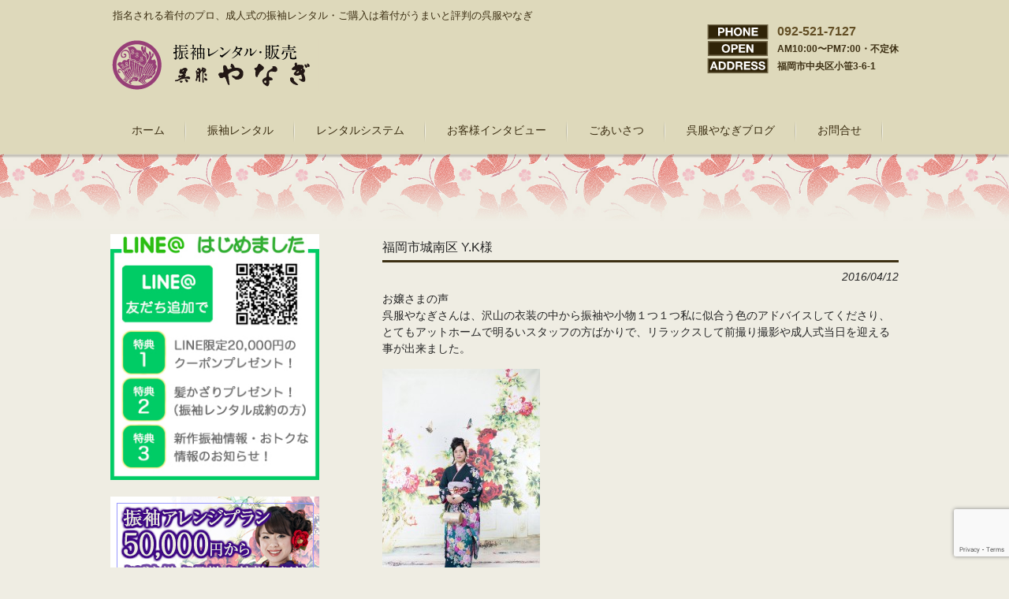

--- FILE ---
content_type: text/html; charset=UTF-8
request_url: https://gofuku-yanagi.jp/%E7%A6%8F%E5%B2%A1%E5%B8%82%E5%9F%8E%E5%8D%97%E5%8C%BA-y-k%E6%A7%98/
body_size: 8212
content:
<!DOCTYPE html>
<html lang="ja">
<head>
<meta charset="UTF-8">
<!--<meta name="viewport" content="width=device-width, user-scalable=yes, maximum-scale=1.0, minimum-scale=1.0">-->
<meta name="viewport" content="width=device-width,initial-scale=1">
<meta name="format-detection" content="telephone=no">
<meta name="description" content="福岡市城南区 Y.K様 - 指名される着付のプロ、成人式の振袖レンタル・ご購入は着付がうまいと評判の呉服やなぎ">
<title>福岡市城南区 Y.K様 | 振袖レンタル・ご購入は呉服やなぎ</title>
<link rel="profile" href="http://gmpg.org/xfn/11">
<link rel="stylesheet" type="text/css" media="all" href="https://gofuku-yanagi.jp/wp-content/themes/responsive_029/style.css">
<link rel="pingback" href="https://gofuku-yanagi.jp/xmlrpc.php">
<!--[if lt IE 9]>
<script src="https://gofuku-yanagi.jp/wp-content/themes/responsive_029/js/html5.js"></script>
<script src="https://gofuku-yanagi.jp/wp-content/themes/responsive_029/js/css3-mediaqueries.js"></script>
<![endif]-->

<script src="https://gofuku-yanagi.jp/wp-content/themes/responsive_029/js/jquery1.4.4.min.js"></script>
<script src="https://gofuku-yanagi.jp/wp-content/themes/responsive_029/js/script.js"></script>
<meta name='robots' content='max-image-preview:large' />
<link rel="alternate" type="application/rss+xml" title="振袖レンタル・ご購入は呉服やなぎ &raquo; 福岡市城南区 Y.K様 のコメントのフィード" href="https://gofuku-yanagi.jp/%e7%a6%8f%e5%b2%a1%e5%b8%82%e5%9f%8e%e5%8d%97%e5%8c%ba-y-k%e6%a7%98/feed/" />
<script type="text/javascript">
window._wpemojiSettings = {"baseUrl":"https:\/\/s.w.org\/images\/core\/emoji\/14.0.0\/72x72\/","ext":".png","svgUrl":"https:\/\/s.w.org\/images\/core\/emoji\/14.0.0\/svg\/","svgExt":".svg","source":{"concatemoji":"https:\/\/gofuku-yanagi.jp\/wp-includes\/js\/wp-emoji-release.min.js?ver=6.2.8"}};
/*! This file is auto-generated */
!function(e,a,t){var n,r,o,i=a.createElement("canvas"),p=i.getContext&&i.getContext("2d");function s(e,t){p.clearRect(0,0,i.width,i.height),p.fillText(e,0,0);e=i.toDataURL();return p.clearRect(0,0,i.width,i.height),p.fillText(t,0,0),e===i.toDataURL()}function c(e){var t=a.createElement("script");t.src=e,t.defer=t.type="text/javascript",a.getElementsByTagName("head")[0].appendChild(t)}for(o=Array("flag","emoji"),t.supports={everything:!0,everythingExceptFlag:!0},r=0;r<o.length;r++)t.supports[o[r]]=function(e){if(p&&p.fillText)switch(p.textBaseline="top",p.font="600 32px Arial",e){case"flag":return s("\ud83c\udff3\ufe0f\u200d\u26a7\ufe0f","\ud83c\udff3\ufe0f\u200b\u26a7\ufe0f")?!1:!s("\ud83c\uddfa\ud83c\uddf3","\ud83c\uddfa\u200b\ud83c\uddf3")&&!s("\ud83c\udff4\udb40\udc67\udb40\udc62\udb40\udc65\udb40\udc6e\udb40\udc67\udb40\udc7f","\ud83c\udff4\u200b\udb40\udc67\u200b\udb40\udc62\u200b\udb40\udc65\u200b\udb40\udc6e\u200b\udb40\udc67\u200b\udb40\udc7f");case"emoji":return!s("\ud83e\udef1\ud83c\udffb\u200d\ud83e\udef2\ud83c\udfff","\ud83e\udef1\ud83c\udffb\u200b\ud83e\udef2\ud83c\udfff")}return!1}(o[r]),t.supports.everything=t.supports.everything&&t.supports[o[r]],"flag"!==o[r]&&(t.supports.everythingExceptFlag=t.supports.everythingExceptFlag&&t.supports[o[r]]);t.supports.everythingExceptFlag=t.supports.everythingExceptFlag&&!t.supports.flag,t.DOMReady=!1,t.readyCallback=function(){t.DOMReady=!0},t.supports.everything||(n=function(){t.readyCallback()},a.addEventListener?(a.addEventListener("DOMContentLoaded",n,!1),e.addEventListener("load",n,!1)):(e.attachEvent("onload",n),a.attachEvent("onreadystatechange",function(){"complete"===a.readyState&&t.readyCallback()})),(e=t.source||{}).concatemoji?c(e.concatemoji):e.wpemoji&&e.twemoji&&(c(e.twemoji),c(e.wpemoji)))}(window,document,window._wpemojiSettings);
</script>
<style type="text/css">
img.wp-smiley,
img.emoji {
	display: inline !important;
	border: none !important;
	box-shadow: none !important;
	height: 1em !important;
	width: 1em !important;
	margin: 0 0.07em !important;
	vertical-align: -0.1em !important;
	background: none !important;
	padding: 0 !important;
}
</style>
	<link rel='stylesheet' id='wp-block-library-css' href='https://gofuku-yanagi.jp/wp-includes/css/dist/block-library/style.min.css?ver=6.2.8' type='text/css' media='all' />
<link rel='stylesheet' id='classic-theme-styles-css' href='https://gofuku-yanagi.jp/wp-includes/css/classic-themes.min.css?ver=6.2.8' type='text/css' media='all' />
<style id='global-styles-inline-css' type='text/css'>
body{--wp--preset--color--black: #000000;--wp--preset--color--cyan-bluish-gray: #abb8c3;--wp--preset--color--white: #ffffff;--wp--preset--color--pale-pink: #f78da7;--wp--preset--color--vivid-red: #cf2e2e;--wp--preset--color--luminous-vivid-orange: #ff6900;--wp--preset--color--luminous-vivid-amber: #fcb900;--wp--preset--color--light-green-cyan: #7bdcb5;--wp--preset--color--vivid-green-cyan: #00d084;--wp--preset--color--pale-cyan-blue: #8ed1fc;--wp--preset--color--vivid-cyan-blue: #0693e3;--wp--preset--color--vivid-purple: #9b51e0;--wp--preset--gradient--vivid-cyan-blue-to-vivid-purple: linear-gradient(135deg,rgba(6,147,227,1) 0%,rgb(155,81,224) 100%);--wp--preset--gradient--light-green-cyan-to-vivid-green-cyan: linear-gradient(135deg,rgb(122,220,180) 0%,rgb(0,208,130) 100%);--wp--preset--gradient--luminous-vivid-amber-to-luminous-vivid-orange: linear-gradient(135deg,rgba(252,185,0,1) 0%,rgba(255,105,0,1) 100%);--wp--preset--gradient--luminous-vivid-orange-to-vivid-red: linear-gradient(135deg,rgba(255,105,0,1) 0%,rgb(207,46,46) 100%);--wp--preset--gradient--very-light-gray-to-cyan-bluish-gray: linear-gradient(135deg,rgb(238,238,238) 0%,rgb(169,184,195) 100%);--wp--preset--gradient--cool-to-warm-spectrum: linear-gradient(135deg,rgb(74,234,220) 0%,rgb(151,120,209) 20%,rgb(207,42,186) 40%,rgb(238,44,130) 60%,rgb(251,105,98) 80%,rgb(254,248,76) 100%);--wp--preset--gradient--blush-light-purple: linear-gradient(135deg,rgb(255,206,236) 0%,rgb(152,150,240) 100%);--wp--preset--gradient--blush-bordeaux: linear-gradient(135deg,rgb(254,205,165) 0%,rgb(254,45,45) 50%,rgb(107,0,62) 100%);--wp--preset--gradient--luminous-dusk: linear-gradient(135deg,rgb(255,203,112) 0%,rgb(199,81,192) 50%,rgb(65,88,208) 100%);--wp--preset--gradient--pale-ocean: linear-gradient(135deg,rgb(255,245,203) 0%,rgb(182,227,212) 50%,rgb(51,167,181) 100%);--wp--preset--gradient--electric-grass: linear-gradient(135deg,rgb(202,248,128) 0%,rgb(113,206,126) 100%);--wp--preset--gradient--midnight: linear-gradient(135deg,rgb(2,3,129) 0%,rgb(40,116,252) 100%);--wp--preset--duotone--dark-grayscale: url('#wp-duotone-dark-grayscale');--wp--preset--duotone--grayscale: url('#wp-duotone-grayscale');--wp--preset--duotone--purple-yellow: url('#wp-duotone-purple-yellow');--wp--preset--duotone--blue-red: url('#wp-duotone-blue-red');--wp--preset--duotone--midnight: url('#wp-duotone-midnight');--wp--preset--duotone--magenta-yellow: url('#wp-duotone-magenta-yellow');--wp--preset--duotone--purple-green: url('#wp-duotone-purple-green');--wp--preset--duotone--blue-orange: url('#wp-duotone-blue-orange');--wp--preset--font-size--small: 13px;--wp--preset--font-size--medium: 20px;--wp--preset--font-size--large: 36px;--wp--preset--font-size--x-large: 42px;--wp--preset--spacing--20: 0.44rem;--wp--preset--spacing--30: 0.67rem;--wp--preset--spacing--40: 1rem;--wp--preset--spacing--50: 1.5rem;--wp--preset--spacing--60: 2.25rem;--wp--preset--spacing--70: 3.38rem;--wp--preset--spacing--80: 5.06rem;--wp--preset--shadow--natural: 6px 6px 9px rgba(0, 0, 0, 0.2);--wp--preset--shadow--deep: 12px 12px 50px rgba(0, 0, 0, 0.4);--wp--preset--shadow--sharp: 6px 6px 0px rgba(0, 0, 0, 0.2);--wp--preset--shadow--outlined: 6px 6px 0px -3px rgba(255, 255, 255, 1), 6px 6px rgba(0, 0, 0, 1);--wp--preset--shadow--crisp: 6px 6px 0px rgba(0, 0, 0, 1);}:where(.is-layout-flex){gap: 0.5em;}body .is-layout-flow > .alignleft{float: left;margin-inline-start: 0;margin-inline-end: 2em;}body .is-layout-flow > .alignright{float: right;margin-inline-start: 2em;margin-inline-end: 0;}body .is-layout-flow > .aligncenter{margin-left: auto !important;margin-right: auto !important;}body .is-layout-constrained > .alignleft{float: left;margin-inline-start: 0;margin-inline-end: 2em;}body .is-layout-constrained > .alignright{float: right;margin-inline-start: 2em;margin-inline-end: 0;}body .is-layout-constrained > .aligncenter{margin-left: auto !important;margin-right: auto !important;}body .is-layout-constrained > :where(:not(.alignleft):not(.alignright):not(.alignfull)){max-width: var(--wp--style--global--content-size);margin-left: auto !important;margin-right: auto !important;}body .is-layout-constrained > .alignwide{max-width: var(--wp--style--global--wide-size);}body .is-layout-flex{display: flex;}body .is-layout-flex{flex-wrap: wrap;align-items: center;}body .is-layout-flex > *{margin: 0;}:where(.wp-block-columns.is-layout-flex){gap: 2em;}.has-black-color{color: var(--wp--preset--color--black) !important;}.has-cyan-bluish-gray-color{color: var(--wp--preset--color--cyan-bluish-gray) !important;}.has-white-color{color: var(--wp--preset--color--white) !important;}.has-pale-pink-color{color: var(--wp--preset--color--pale-pink) !important;}.has-vivid-red-color{color: var(--wp--preset--color--vivid-red) !important;}.has-luminous-vivid-orange-color{color: var(--wp--preset--color--luminous-vivid-orange) !important;}.has-luminous-vivid-amber-color{color: var(--wp--preset--color--luminous-vivid-amber) !important;}.has-light-green-cyan-color{color: var(--wp--preset--color--light-green-cyan) !important;}.has-vivid-green-cyan-color{color: var(--wp--preset--color--vivid-green-cyan) !important;}.has-pale-cyan-blue-color{color: var(--wp--preset--color--pale-cyan-blue) !important;}.has-vivid-cyan-blue-color{color: var(--wp--preset--color--vivid-cyan-blue) !important;}.has-vivid-purple-color{color: var(--wp--preset--color--vivid-purple) !important;}.has-black-background-color{background-color: var(--wp--preset--color--black) !important;}.has-cyan-bluish-gray-background-color{background-color: var(--wp--preset--color--cyan-bluish-gray) !important;}.has-white-background-color{background-color: var(--wp--preset--color--white) !important;}.has-pale-pink-background-color{background-color: var(--wp--preset--color--pale-pink) !important;}.has-vivid-red-background-color{background-color: var(--wp--preset--color--vivid-red) !important;}.has-luminous-vivid-orange-background-color{background-color: var(--wp--preset--color--luminous-vivid-orange) !important;}.has-luminous-vivid-amber-background-color{background-color: var(--wp--preset--color--luminous-vivid-amber) !important;}.has-light-green-cyan-background-color{background-color: var(--wp--preset--color--light-green-cyan) !important;}.has-vivid-green-cyan-background-color{background-color: var(--wp--preset--color--vivid-green-cyan) !important;}.has-pale-cyan-blue-background-color{background-color: var(--wp--preset--color--pale-cyan-blue) !important;}.has-vivid-cyan-blue-background-color{background-color: var(--wp--preset--color--vivid-cyan-blue) !important;}.has-vivid-purple-background-color{background-color: var(--wp--preset--color--vivid-purple) !important;}.has-black-border-color{border-color: var(--wp--preset--color--black) !important;}.has-cyan-bluish-gray-border-color{border-color: var(--wp--preset--color--cyan-bluish-gray) !important;}.has-white-border-color{border-color: var(--wp--preset--color--white) !important;}.has-pale-pink-border-color{border-color: var(--wp--preset--color--pale-pink) !important;}.has-vivid-red-border-color{border-color: var(--wp--preset--color--vivid-red) !important;}.has-luminous-vivid-orange-border-color{border-color: var(--wp--preset--color--luminous-vivid-orange) !important;}.has-luminous-vivid-amber-border-color{border-color: var(--wp--preset--color--luminous-vivid-amber) !important;}.has-light-green-cyan-border-color{border-color: var(--wp--preset--color--light-green-cyan) !important;}.has-vivid-green-cyan-border-color{border-color: var(--wp--preset--color--vivid-green-cyan) !important;}.has-pale-cyan-blue-border-color{border-color: var(--wp--preset--color--pale-cyan-blue) !important;}.has-vivid-cyan-blue-border-color{border-color: var(--wp--preset--color--vivid-cyan-blue) !important;}.has-vivid-purple-border-color{border-color: var(--wp--preset--color--vivid-purple) !important;}.has-vivid-cyan-blue-to-vivid-purple-gradient-background{background: var(--wp--preset--gradient--vivid-cyan-blue-to-vivid-purple) !important;}.has-light-green-cyan-to-vivid-green-cyan-gradient-background{background: var(--wp--preset--gradient--light-green-cyan-to-vivid-green-cyan) !important;}.has-luminous-vivid-amber-to-luminous-vivid-orange-gradient-background{background: var(--wp--preset--gradient--luminous-vivid-amber-to-luminous-vivid-orange) !important;}.has-luminous-vivid-orange-to-vivid-red-gradient-background{background: var(--wp--preset--gradient--luminous-vivid-orange-to-vivid-red) !important;}.has-very-light-gray-to-cyan-bluish-gray-gradient-background{background: var(--wp--preset--gradient--very-light-gray-to-cyan-bluish-gray) !important;}.has-cool-to-warm-spectrum-gradient-background{background: var(--wp--preset--gradient--cool-to-warm-spectrum) !important;}.has-blush-light-purple-gradient-background{background: var(--wp--preset--gradient--blush-light-purple) !important;}.has-blush-bordeaux-gradient-background{background: var(--wp--preset--gradient--blush-bordeaux) !important;}.has-luminous-dusk-gradient-background{background: var(--wp--preset--gradient--luminous-dusk) !important;}.has-pale-ocean-gradient-background{background: var(--wp--preset--gradient--pale-ocean) !important;}.has-electric-grass-gradient-background{background: var(--wp--preset--gradient--electric-grass) !important;}.has-midnight-gradient-background{background: var(--wp--preset--gradient--midnight) !important;}.has-small-font-size{font-size: var(--wp--preset--font-size--small) !important;}.has-medium-font-size{font-size: var(--wp--preset--font-size--medium) !important;}.has-large-font-size{font-size: var(--wp--preset--font-size--large) !important;}.has-x-large-font-size{font-size: var(--wp--preset--font-size--x-large) !important;}
.wp-block-navigation a:where(:not(.wp-element-button)){color: inherit;}
:where(.wp-block-columns.is-layout-flex){gap: 2em;}
.wp-block-pullquote{font-size: 1.5em;line-height: 1.6;}
</style>
<link rel='stylesheet' id='contact-form-7-css' href='https://gofuku-yanagi.jp/wp-content/plugins/contact-form-7/includes/css/styles.css?ver=5.7.6' type='text/css' media='all' />
<link rel='stylesheet' id='wp-pagenavi-css' href='https://gofuku-yanagi.jp/wp-content/plugins/wp-pagenavi/pagenavi-css.css?ver=2.70' type='text/css' media='all' />
<link rel="https://api.w.org/" href="https://gofuku-yanagi.jp/wp-json/" /><link rel="alternate" type="application/json" href="https://gofuku-yanagi.jp/wp-json/wp/v2/posts/189" /><link rel="canonical" href="https://gofuku-yanagi.jp/%e7%a6%8f%e5%b2%a1%e5%b8%82%e5%9f%8e%e5%8d%97%e5%8c%ba-y-k%e6%a7%98/" />
<link rel='shortlink' href='https://gofuku-yanagi.jp/?p=189' />
<link rel="alternate" type="application/json+oembed" href="https://gofuku-yanagi.jp/wp-json/oembed/1.0/embed?url=https%3A%2F%2Fgofuku-yanagi.jp%2F%25e7%25a6%258f%25e5%25b2%25a1%25e5%25b8%2582%25e5%259f%258e%25e5%258d%2597%25e5%258c%25ba-y-k%25e6%25a7%2598%2F" />
<link rel="alternate" type="text/xml+oembed" href="https://gofuku-yanagi.jp/wp-json/oembed/1.0/embed?url=https%3A%2F%2Fgofuku-yanagi.jp%2F%25e7%25a6%258f%25e5%25b2%25a1%25e5%25b8%2582%25e5%259f%258e%25e5%258d%2597%25e5%258c%25ba-y-k%25e6%25a7%2598%2F&#038;format=xml" />
<style>
		#category-posts-2-internal ul {padding: 0;}
#category-posts-2-internal .cat-post-item img {max-width: initial; max-height: initial; margin: initial;}
#category-posts-2-internal .cat-post-author {margin-bottom: 0;}
#category-posts-2-internal .cat-post-thumbnail {margin: 5px 10px 5px 0;}
#category-posts-2-internal .cat-post-item:before {content: ""; clear: both;}
#category-posts-2-internal .cat-post-excerpt-more {display: inline-block;}
#category-posts-2-internal .cat-post-item {list-style: none; margin: 3px 0 10px; padding: 3px 0;}
#category-posts-2-internal .cat-post-current .cat-post-title {font-weight: bold; text-transform: uppercase;}
#category-posts-2-internal [class*=cat-post-tax] {font-size: 0.85em;}
#category-posts-2-internal [class*=cat-post-tax] * {display:inline-block;}
#category-posts-2-internal .cat-post-item:after {content: ""; display: table;	clear: both;}
#category-posts-2-internal .cat-post-item .cat-post-title {overflow: hidden;text-overflow: ellipsis;white-space: initial;display: -webkit-box;-webkit-line-clamp: 2;-webkit-box-orient: vertical;padding-bottom: 0 !important;}
#category-posts-2-internal .cat-post-item:after {content: ""; display: table;	clear: both;}
#category-posts-2-internal .cat-post-thumbnail {display:block; float:left; margin:5px 10px 5px 0;}
#category-posts-2-internal .cat-post-crop {overflow:hidden;display:block;}
#category-posts-2-internal p {margin:5px 0 0 0}
#category-posts-2-internal li > div {margin:5px 0 0 0; clear:both;}
#category-posts-2-internal .dashicons {vertical-align:middle;}
#category-posts-2-internal .cat-post-thumbnail .cat-post-crop img {object-fit: cover; max-width: 100%; display: block;}
#category-posts-2-internal .cat-post-thumbnail .cat-post-crop-not-supported img {width: 100%;}
#category-posts-2-internal .cat-post-thumbnail {max-width:100%;}
#category-posts-2-internal .cat-post-item img {margin: initial;}
</style>
		</head>
<body>
<header id="header" role="banner">
	<div class="inner">
		<hgroup>
			<h1>指名される着付のプロ、成人式の振袖レンタル・ご購入は着付がうまいと評判の呉服やなぎ</h1>
      <h2><a href="https://gofuku-yanagi.jp/" title="振袖レンタル・ご購入は呉服やなぎ" rel="home"><img src="https://gofuku-yanagi.jp/wp-content/themes/responsive_029/images/banners/logo.svg" alt="振袖レンタル・ご購入は呉服やなぎ"></a></h2>
    </hgroup>
    <div id="headerInfo">
<p class="tel"><a href="tel:0925217127">092-521-7127</a></p>
<p class="openTime">AM10:00〜PM7:00・不定休</p>
<p class="address">福岡市中央区小笹3-6-1</p>
</div>
	</div>
</header>

  <nav id="mainNav">
    <div class="inner">
    <a class="menu" id="menu"><span>MENU</span></a>
		<div class="panel">   
    <ul><li id="menu-item-36" class="menu-item menu-item-type-custom menu-item-object-custom menu-item-36"><a href="/"><span>ホーム</span></a></li>
<li id="menu-item-37" class="menu-item menu-item-type-post_type menu-item-object-page menu-item-37"><a href="https://gofuku-yanagi.jp/furisode/"><span>振袖レンタル</span></a></li>
<li id="menu-item-38" class="menu-item menu-item-type-post_type menu-item-object-page menu-item-38"><a href="https://gofuku-yanagi.jp/flow/"><span>レンタルシステム</span></a></li>
<li id="menu-item-39" class="menu-item menu-item-type-post_type menu-item-object-page menu-item-39"><a href="https://gofuku-yanagi.jp/interview/"><span>お客様インタビュー</span></a></li>
<li id="menu-item-410" class="menu-item menu-item-type-post_type menu-item-object-page menu-item-410"><a href="https://gofuku-yanagi.jp/outline/"><span>ごあいさつ</span></a></li>
<li id="menu-item-41" class="menu-item menu-item-type-taxonomy menu-item-object-category menu-item-41"><a href="https://gofuku-yanagi.jp/category/blog/"><span>呉服やなぎブログ</span></a></li>
<li id="menu-item-47" class="menu-item menu-item-type-post_type menu-item-object-page menu-item-47"><a href="https://gofuku-yanagi.jp/contact/"><span>お問合せ</span></a></li>
</ul>   
    </div>
    </div>
  </nav><div id="pattern"><img src="https://gofuku-yanagi.jp/wp-content/themes/responsive_029/images/pattern.jpg" alt="指名される着付のプロ、成人式の振袖レンタル・ご購入は着付がうまいと評判の呉服やなぎパターン" ></div>
<div id="wrapper">

<div id="content">
<section>
		<article id="post-189" class="content">
	  <header>  	
      <h2 class="title first"><span>福岡市城南区 Y.K様</span></h2>   
      <p class="dateLabel"><time datetime="2016-04-12">2016/04/12</time>  
    </header>
    <div class="post">
		<p>お嬢さまの声<br />
呉服やなぎさんは、沢山の衣装の中から振袖や小物１つ１つ私に似合う色のアドバイスしてくださり、とてもアットホームで明るいスタッフの方ばかりで、リラックスして前撮り撮影や成人式当日を迎える事が出来ました。</p>
<p><img decoding="async" class="alignnone size-medium wp-image-248" src="http://gofuku-yanagi.jp/wp-content/uploads/2016/04/4175173410079.LINE_-1-200x300.jpg" alt="4175173410079.LINE" width="200" height="300" srcset="https://gofuku-yanagi.jp/wp-content/uploads/2016/04/4175173410079.LINE_-1-200x300.jpg 200w, https://gofuku-yanagi.jp/wp-content/uploads/2016/04/4175173410079.LINE_-1-768x1152.jpg 768w, https://gofuku-yanagi.jp/wp-content/uploads/2016/04/4175173410079.LINE_-1-682x1024.jpg 682w, https://gofuku-yanagi.jp/wp-content/uploads/2016/04/4175173410079.LINE_-1-67x100.jpg 67w, https://gofuku-yanagi.jp/wp-content/uploads/2016/04/4175173410079.LINE_-1.jpg 853w" sizes="(max-width: 200px) 100vw, 200px" /></p>
    </div>
     
  </article>
	  <!--<div class="pagenav">
			<span class="prev"><a href="https://gofuku-yanagi.jp/%e7%a6%8f%e5%b2%a1%e5%b8%82%e6%9d%b1%e5%8c%ba-y-i%e6%a7%98/" rel="prev">&laquo; 前のページ</a></span>          
			<span class="next"><a href="https://gofuku-yanagi.jp/%e7%a6%8f%e5%b2%a1%e5%b8%82%e5%8d%97%e5%8c%ba-s-h%e6%a7%98/" rel="next">次のページ &raquo;</a></span>
	</div>-->
  </section>
  
	</div><!-- / content -->
  <aside id="sidebar">
    <div id="banners">
    <p class="banner">
	  <a href="https://line.me/R/ti/p/%40pnq4683l" target="_blank"><img src="https://gofuku-yanagi.jp/wp-content/uploads/2016/11/images_on2.jpg" alt="" /></a>
		</p>
  <p class="banner">
	  <a href="https://gofuku-yanagi.jp/arrange/"><img src="https://gofuku-yanagi.jp/wp-content/uploads/2016/11/banner_s3-1.jpg" alt="振袖アレンプラン" /></a>
		</p>
  <p class="banner">
	  <a href="https://myhakama.jp/store/detail/id/251" target="_blank"><img src="https://gofuku-yanagi.jp/wp-content/themes/responsive_029/images/banners/banner_s2.jpg" alt="袴で卒業式" /></a>
		</p>
  </div>
        
	<section id="category-posts-2" class="widget cat-post-widget"><h3><span>最新記事</span></h3><ul id="category-posts-2-internal" class="category-posts-internal">
<li class='cat-post-item'><div><a class="cat-post-title" href="https://gofuku-yanagi.jp/%e4%b8%83%e4%ba%94%e4%b8%89/" rel="bookmark">七五三</a></div><div><a class="cat-post-thumbnail cat-post-none" href="https://gofuku-yanagi.jp/%e4%b8%83%e4%ba%94%e4%b8%89/" title="七五三"><span class="cat-post-crop cat-post-format cat-post-format-standard"><img src="https://gofuku-yanagi.jp/wp-content/uploads/2018/12/036A7625.jpg" class="attachment- size- wp-post-image" alt="" loading="lazy" data-cat-posts-width="0" data-cat-posts-height="0" /></span></a></div></li><li class='cat-post-item'><div><a class="cat-post-title" href="https://gofuku-yanagi.jp/%e4%b8%83%e4%ba%94%e4%b8%89%e5%89%8d%e6%92%ae%e3%82%8a%ef%bc%81/" rel="bookmark">七五三前撮り！</a></div><div><a class="cat-post-thumbnail cat-post-none" href="https://gofuku-yanagi.jp/%e4%b8%83%e4%ba%94%e4%b8%89%e5%89%8d%e6%92%ae%e3%82%8a%ef%bc%81/" title="七五三前撮り！"><span class="cat-post-crop cat-post-format cat-post-format-standard"><img src="https://gofuku-yanagi.jp/wp-content/uploads/2017/09/DSC_7667.jpg" class="attachment- size- wp-post-image" alt="" loading="lazy" data-cat-posts-width="0" data-cat-posts-height="0" /></span></a></div></li><li class='cat-post-item'><div><a class="cat-post-title" href="https://gofuku-yanagi.jp/%e4%b8%83%e4%ba%94%e4%b8%89-%e5%89%8d%e6%92%ae%e3%82%8a%e6%92%ae%e5%bd%b1/" rel="bookmark">七五三 前撮り撮影</a></div><div><a class="cat-post-thumbnail cat-post-none" href="https://gofuku-yanagi.jp/%e4%b8%83%e4%ba%94%e4%b8%89-%e5%89%8d%e6%92%ae%e3%82%8a%e6%92%ae%e5%bd%b1/" title="七五三 前撮り撮影"><span class="cat-post-crop cat-post-format cat-post-format-standard"><img src="https://gofuku-yanagi.jp/wp-content/uploads/2017/09/DSC_4359.jpg" class="attachment- size- wp-post-image" alt="" loading="lazy" data-cat-posts-width="0" data-cat-posts-height="0" /></span></a></div></li><li class='cat-post-item'><div><a class="cat-post-title" href="https://gofuku-yanagi.jp/%e5%86%99%e7%9c%9f%e3%82%b9%e3%82%bf%e3%82%b8%e3%82%aa%e3%81%af%e3%81%98%e3%82%81%e3%81%be%e3%81%97%e3%81%9f%ef%bc%81/" rel="bookmark">写真スタジオはじめました！</a></div><div><a class="cat-post-thumbnail cat-post-none" href="https://gofuku-yanagi.jp/%e5%86%99%e7%9c%9f%e3%82%b9%e3%82%bf%e3%82%b8%e3%82%aa%e3%81%af%e3%81%98%e3%82%81%e3%81%be%e3%81%97%e3%81%9f%ef%bc%81/" title="写真スタジオはじめました！"><span class="cat-post-crop cat-post-format cat-post-format-standard"><img src="https://gofuku-yanagi.jp/wp-content/uploads/2017/09/DSC_4147.jpg" class="attachment- size- wp-post-image" alt="" loading="lazy" data-cat-posts-width="0" data-cat-posts-height="0" /></span></a></div></li><li class='cat-post-item'><div><a class="cat-post-title" href="https://gofuku-yanagi.jp/30%e5%b9%b4%e5%ba%a6%e6%88%90%e4%ba%ba%e5%bc%8f%e6%96%b0%e4%bd%9c%e6%8c%af%e8%a2%96%e3%81%94%e6%88%90%e7%b4%84/" rel="bookmark">30年度成人式新作振袖ご成約</a></div><div><a class="cat-post-thumbnail cat-post-none" href="https://gofuku-yanagi.jp/30%e5%b9%b4%e5%ba%a6%e6%88%90%e4%ba%ba%e5%bc%8f%e6%96%b0%e4%bd%9c%e6%8c%af%e8%a2%96%e3%81%94%e6%88%90%e7%b4%84/" title="30年度成人式新作振袖ご成約"><span class="cat-post-crop cat-post-format cat-post-format-standard"><img src="https://gofuku-yanagi.jp/wp-content/uploads/2016/12/FB_IMG_1482657868873.jpg" class="attachment- size- wp-post-image" alt="" loading="lazy" data-cat-posts-width="0" data-cat-posts-height="0" /></span></a></div></li></ul>
</section><section id="categories-2" class="widget widget_categories"><h3><span>カテゴリー</span></h3>
			<ul>
					<li class="cat-item cat-item-7"><a href="https://gofuku-yanagi.jp/category/voice/">お客様の声</a>
</li>
	<li class="cat-item cat-item-4"><a href="https://gofuku-yanagi.jp/category/blog/">ブログ</a>
</li>
	<li class="cat-item cat-item-8"><a href="https://gofuku-yanagi.jp/category/%e6%9c%80%e6%96%b0%e8%a8%98%e4%ba%8b/">最新記事</a>
</li>
			</ul>

			</section>  
  <div id="contactBanner">
<p class="tel"><a href="tel:0925217127">092-521-7127</a></p>
</div>
</aside>


<footer id="footer">
  <p id="footerLogo"><img src="https://gofuku-yanagi.jp/wp-content/themes/responsive_029/images/banners/logo_footer.svg" alt="振袖レンタル・ご購入は呉服やなぎ"></p>	<ul><li class="menu-item menu-item-type-custom menu-item-object-custom menu-item-36"><a href="/">ホーム</a></li>
<li class="menu-item menu-item-type-post_type menu-item-object-page menu-item-37"><a href="https://gofuku-yanagi.jp/furisode/">振袖レンタル</a></li>
<li class="menu-item menu-item-type-post_type menu-item-object-page menu-item-38"><a href="https://gofuku-yanagi.jp/flow/">レンタルシステム</a></li>
<li class="menu-item menu-item-type-post_type menu-item-object-page menu-item-39"><a href="https://gofuku-yanagi.jp/interview/">お客様インタビュー</a></li>
<li class="menu-item menu-item-type-post_type menu-item-object-page menu-item-410"><a href="https://gofuku-yanagi.jp/outline/">ごあいさつ</a></li>
<li class="menu-item menu-item-type-taxonomy menu-item-object-category menu-item-41"><a href="https://gofuku-yanagi.jp/category/blog/">呉服やなぎブログ</a></li>
<li class="menu-item menu-item-type-post_type menu-item-object-page menu-item-47"><a href="https://gofuku-yanagi.jp/contact/">お問合せ</a></li>
</ul>	<p id="copyright">Copyright &copy; 2025 振袖レンタル・ご購入は呉服やなぎ All rights Reserved.
</footer>
	<!-- / footer -->

</div>
<!-- / wrapper -->


<script type='text/javascript' src='https://gofuku-yanagi.jp/wp-content/plugins/contact-form-7/includes/swv/js/index.js?ver=5.7.6' id='swv-js'></script>
<script type='text/javascript' id='contact-form-7-js-extra'>
/* <![CDATA[ */
var wpcf7 = {"api":{"root":"https:\/\/gofuku-yanagi.jp\/wp-json\/","namespace":"contact-form-7\/v1"}};
/* ]]> */
</script>
<script type='text/javascript' src='https://gofuku-yanagi.jp/wp-content/plugins/contact-form-7/includes/js/index.js?ver=5.7.6' id='contact-form-7-js'></script>
<script type='text/javascript' src='https://www.google.com/recaptcha/api.js?render=6LcxNRYlAAAAABuvCJNbMNYCWasxWxxHS0lzdzB9&#038;ver=3.0' id='google-recaptcha-js'></script>
<script type='text/javascript' src='https://gofuku-yanagi.jp/wp-includes/js/dist/vendor/wp-polyfill-inert.min.js?ver=3.1.2' id='wp-polyfill-inert-js'></script>
<script type='text/javascript' src='https://gofuku-yanagi.jp/wp-includes/js/dist/vendor/regenerator-runtime.min.js?ver=0.13.11' id='regenerator-runtime-js'></script>
<script type='text/javascript' src='https://gofuku-yanagi.jp/wp-includes/js/dist/vendor/wp-polyfill.min.js?ver=3.15.0' id='wp-polyfill-js'></script>
<script type='text/javascript' id='wpcf7-recaptcha-js-extra'>
/* <![CDATA[ */
var wpcf7_recaptcha = {"sitekey":"6LcxNRYlAAAAABuvCJNbMNYCWasxWxxHS0lzdzB9","actions":{"homepage":"homepage","contactform":"contactform"}};
/* ]]> */
</script>
<script type='text/javascript' src='https://gofuku-yanagi.jp/wp-content/plugins/contact-form-7/modules/recaptcha/index.js?ver=5.7.6' id='wpcf7-recaptcha-js'></script>
<script type='text/javascript' src='https://gofuku-yanagi.jp/wp-includes/js/jquery/jquery.min.js?ver=3.6.4' id='jquery-core-js'></script>
<script type='text/javascript' src='https://gofuku-yanagi.jp/wp-includes/js/jquery/jquery-migrate.min.js?ver=3.4.0' id='jquery-migrate-js'></script>
<script>"undefined"!=typeof jQuery&&jQuery(document).ready(function(){"objectFit"in document.documentElement.style==!1&&(jQuery(".cat-post-item figure").removeClass("cat-post-crop"),jQuery(".cat-post-item figure").addClass("cat-post-crop-not-supported")),(document.documentMode||/Edge/.test(navigator.userAgent))&&(jQuery(".cat-post-item figure img").height("+=1"),window.setTimeout(function(){jQuery(".cat-post-item figure img").height("-=1")},0))});</script>		<script type="text/javascript">
			if (typeof jQuery !== 'undefined') {

				var cat_posts_namespace              = window.cat_posts_namespace || {};
				cat_posts_namespace.layout_wrap_text = cat_posts_namespace.layout_wrap_text || {};
				cat_posts_namespace.layout_img_size  = cat_posts_namespace.layout_img_size || {};

				cat_posts_namespace.layout_wrap_text = {
					
					preWrap : function (widget) {
						jQuery(widget).find('.cat-post-item').each(function(){
							var _that = jQuery(this);
							_that.find('p.cpwp-excerpt-text').addClass('cpwp-wrap-text');
							_that.find('p.cpwp-excerpt-text').closest('div').wrap('<div class="cpwp-wrap-text-stage"></div>');
						});
						return;
					},
					
					add : function(_this){
						var _that = jQuery(_this);
						if (_that.find('p.cpwp-excerpt-text').height() < _that.find('.cat-post-thumbnail').height()) { 
							_that.find('p.cpwp-excerpt-text').closest('.cpwp-wrap-text-stage').removeClass( "cpwp-wrap-text" );
							_that.find('p.cpwp-excerpt-text').addClass( "cpwp-wrap-text" ); 
						}else{ 
							_that.find('p.cpwp-excerpt-text').removeClass( "cpwp-wrap-text" );
							_that.find('p.cpwp-excerpt-text').closest('.cpwp-wrap-text-stage').addClass( "cpwp-wrap-text" ); 
						}
						return;
					},
					
					handleLazyLoading : function(_this) {
						var width = jQuery(_this).find('img').width();
						
						if( 0 !== width ){
							cat_posts_namespace.layout_wrap_text.add(_this);
						} else {
							jQuery(_this).find('img').one("load", function(){
								cat_posts_namespace.layout_wrap_text.add(_this);
							});
						}
						return;
					},
					
					setClass : function (widget) {
						// var _widget = jQuery(widget);
						jQuery(widget).find('.cat-post-item').each(function(){
							cat_posts_namespace.layout_wrap_text.handleLazyLoading(this);
						});
						return;
					}
				}
				cat_posts_namespace.layout_img_size = {
					
					replace : function(_this){
						var _that = jQuery(_this),
						resp_w = _that.width(),
						resp_h = _that.height(),
						orig_w = _that.data('cat-posts-width'),
						orig_h = _that.data('cat-posts-height');
						
						if( resp_w < orig_w ){
							_that.height( resp_w * orig_h / orig_w );
						} else {
							_that.height( '' );
						}
						return;
					},
					
					handleLazyLoading : function(_this) {
						var width = jQuery(_this).width();
						
						if( 0 !== width ){
							cat_posts_namespace.layout_img_size.replace(_this);
						} else {
							jQuery(_this).one("load", function(){
								cat_posts_namespace.layout_img_size.replace(_this);
							});
						}
						return;
					},
					setHeight : function (widget) {
						jQuery(widget).find('.cat-post-item img').each(function(){
							cat_posts_namespace.layout_img_size.handleLazyLoading(this);
						});
						return;
					}
				}

				let widget = jQuery('#category-posts-2-internal');

				jQuery( document ).ready(function () {
					cat_posts_namespace.layout_wrap_text.setClass(widget);
					
					
				});

				jQuery(window).on('load resize', function() {
					cat_posts_namespace.layout_wrap_text.setClass(widget);
					
					
				});

				// low-end mobile 
				cat_posts_namespace.layout_wrap_text.preWrap(widget);
				cat_posts_namespace.layout_wrap_text.setClass(widget);
				
				

			}
		</script>
		</body>
</html>

--- FILE ---
content_type: text/html; charset=utf-8
request_url: https://www.google.com/recaptcha/api2/anchor?ar=1&k=6LcxNRYlAAAAABuvCJNbMNYCWasxWxxHS0lzdzB9&co=aHR0cHM6Ly9nb2Z1a3UteWFuYWdpLmpwOjQ0Mw..&hl=en&v=TkacYOdEJbdB_JjX802TMer9&size=invisible&anchor-ms=20000&execute-ms=15000&cb=a21127z1l0ye
body_size: 45021
content:
<!DOCTYPE HTML><html dir="ltr" lang="en"><head><meta http-equiv="Content-Type" content="text/html; charset=UTF-8">
<meta http-equiv="X-UA-Compatible" content="IE=edge">
<title>reCAPTCHA</title>
<style type="text/css">
/* cyrillic-ext */
@font-face {
  font-family: 'Roboto';
  font-style: normal;
  font-weight: 400;
  src: url(//fonts.gstatic.com/s/roboto/v18/KFOmCnqEu92Fr1Mu72xKKTU1Kvnz.woff2) format('woff2');
  unicode-range: U+0460-052F, U+1C80-1C8A, U+20B4, U+2DE0-2DFF, U+A640-A69F, U+FE2E-FE2F;
}
/* cyrillic */
@font-face {
  font-family: 'Roboto';
  font-style: normal;
  font-weight: 400;
  src: url(//fonts.gstatic.com/s/roboto/v18/KFOmCnqEu92Fr1Mu5mxKKTU1Kvnz.woff2) format('woff2');
  unicode-range: U+0301, U+0400-045F, U+0490-0491, U+04B0-04B1, U+2116;
}
/* greek-ext */
@font-face {
  font-family: 'Roboto';
  font-style: normal;
  font-weight: 400;
  src: url(//fonts.gstatic.com/s/roboto/v18/KFOmCnqEu92Fr1Mu7mxKKTU1Kvnz.woff2) format('woff2');
  unicode-range: U+1F00-1FFF;
}
/* greek */
@font-face {
  font-family: 'Roboto';
  font-style: normal;
  font-weight: 400;
  src: url(//fonts.gstatic.com/s/roboto/v18/KFOmCnqEu92Fr1Mu4WxKKTU1Kvnz.woff2) format('woff2');
  unicode-range: U+0370-0377, U+037A-037F, U+0384-038A, U+038C, U+038E-03A1, U+03A3-03FF;
}
/* vietnamese */
@font-face {
  font-family: 'Roboto';
  font-style: normal;
  font-weight: 400;
  src: url(//fonts.gstatic.com/s/roboto/v18/KFOmCnqEu92Fr1Mu7WxKKTU1Kvnz.woff2) format('woff2');
  unicode-range: U+0102-0103, U+0110-0111, U+0128-0129, U+0168-0169, U+01A0-01A1, U+01AF-01B0, U+0300-0301, U+0303-0304, U+0308-0309, U+0323, U+0329, U+1EA0-1EF9, U+20AB;
}
/* latin-ext */
@font-face {
  font-family: 'Roboto';
  font-style: normal;
  font-weight: 400;
  src: url(//fonts.gstatic.com/s/roboto/v18/KFOmCnqEu92Fr1Mu7GxKKTU1Kvnz.woff2) format('woff2');
  unicode-range: U+0100-02BA, U+02BD-02C5, U+02C7-02CC, U+02CE-02D7, U+02DD-02FF, U+0304, U+0308, U+0329, U+1D00-1DBF, U+1E00-1E9F, U+1EF2-1EFF, U+2020, U+20A0-20AB, U+20AD-20C0, U+2113, U+2C60-2C7F, U+A720-A7FF;
}
/* latin */
@font-face {
  font-family: 'Roboto';
  font-style: normal;
  font-weight: 400;
  src: url(//fonts.gstatic.com/s/roboto/v18/KFOmCnqEu92Fr1Mu4mxKKTU1Kg.woff2) format('woff2');
  unicode-range: U+0000-00FF, U+0131, U+0152-0153, U+02BB-02BC, U+02C6, U+02DA, U+02DC, U+0304, U+0308, U+0329, U+2000-206F, U+20AC, U+2122, U+2191, U+2193, U+2212, U+2215, U+FEFF, U+FFFD;
}
/* cyrillic-ext */
@font-face {
  font-family: 'Roboto';
  font-style: normal;
  font-weight: 500;
  src: url(//fonts.gstatic.com/s/roboto/v18/KFOlCnqEu92Fr1MmEU9fCRc4AMP6lbBP.woff2) format('woff2');
  unicode-range: U+0460-052F, U+1C80-1C8A, U+20B4, U+2DE0-2DFF, U+A640-A69F, U+FE2E-FE2F;
}
/* cyrillic */
@font-face {
  font-family: 'Roboto';
  font-style: normal;
  font-weight: 500;
  src: url(//fonts.gstatic.com/s/roboto/v18/KFOlCnqEu92Fr1MmEU9fABc4AMP6lbBP.woff2) format('woff2');
  unicode-range: U+0301, U+0400-045F, U+0490-0491, U+04B0-04B1, U+2116;
}
/* greek-ext */
@font-face {
  font-family: 'Roboto';
  font-style: normal;
  font-weight: 500;
  src: url(//fonts.gstatic.com/s/roboto/v18/KFOlCnqEu92Fr1MmEU9fCBc4AMP6lbBP.woff2) format('woff2');
  unicode-range: U+1F00-1FFF;
}
/* greek */
@font-face {
  font-family: 'Roboto';
  font-style: normal;
  font-weight: 500;
  src: url(//fonts.gstatic.com/s/roboto/v18/KFOlCnqEu92Fr1MmEU9fBxc4AMP6lbBP.woff2) format('woff2');
  unicode-range: U+0370-0377, U+037A-037F, U+0384-038A, U+038C, U+038E-03A1, U+03A3-03FF;
}
/* vietnamese */
@font-face {
  font-family: 'Roboto';
  font-style: normal;
  font-weight: 500;
  src: url(//fonts.gstatic.com/s/roboto/v18/KFOlCnqEu92Fr1MmEU9fCxc4AMP6lbBP.woff2) format('woff2');
  unicode-range: U+0102-0103, U+0110-0111, U+0128-0129, U+0168-0169, U+01A0-01A1, U+01AF-01B0, U+0300-0301, U+0303-0304, U+0308-0309, U+0323, U+0329, U+1EA0-1EF9, U+20AB;
}
/* latin-ext */
@font-face {
  font-family: 'Roboto';
  font-style: normal;
  font-weight: 500;
  src: url(//fonts.gstatic.com/s/roboto/v18/KFOlCnqEu92Fr1MmEU9fChc4AMP6lbBP.woff2) format('woff2');
  unicode-range: U+0100-02BA, U+02BD-02C5, U+02C7-02CC, U+02CE-02D7, U+02DD-02FF, U+0304, U+0308, U+0329, U+1D00-1DBF, U+1E00-1E9F, U+1EF2-1EFF, U+2020, U+20A0-20AB, U+20AD-20C0, U+2113, U+2C60-2C7F, U+A720-A7FF;
}
/* latin */
@font-face {
  font-family: 'Roboto';
  font-style: normal;
  font-weight: 500;
  src: url(//fonts.gstatic.com/s/roboto/v18/KFOlCnqEu92Fr1MmEU9fBBc4AMP6lQ.woff2) format('woff2');
  unicode-range: U+0000-00FF, U+0131, U+0152-0153, U+02BB-02BC, U+02C6, U+02DA, U+02DC, U+0304, U+0308, U+0329, U+2000-206F, U+20AC, U+2122, U+2191, U+2193, U+2212, U+2215, U+FEFF, U+FFFD;
}
/* cyrillic-ext */
@font-face {
  font-family: 'Roboto';
  font-style: normal;
  font-weight: 900;
  src: url(//fonts.gstatic.com/s/roboto/v18/KFOlCnqEu92Fr1MmYUtfCRc4AMP6lbBP.woff2) format('woff2');
  unicode-range: U+0460-052F, U+1C80-1C8A, U+20B4, U+2DE0-2DFF, U+A640-A69F, U+FE2E-FE2F;
}
/* cyrillic */
@font-face {
  font-family: 'Roboto';
  font-style: normal;
  font-weight: 900;
  src: url(//fonts.gstatic.com/s/roboto/v18/KFOlCnqEu92Fr1MmYUtfABc4AMP6lbBP.woff2) format('woff2');
  unicode-range: U+0301, U+0400-045F, U+0490-0491, U+04B0-04B1, U+2116;
}
/* greek-ext */
@font-face {
  font-family: 'Roboto';
  font-style: normal;
  font-weight: 900;
  src: url(//fonts.gstatic.com/s/roboto/v18/KFOlCnqEu92Fr1MmYUtfCBc4AMP6lbBP.woff2) format('woff2');
  unicode-range: U+1F00-1FFF;
}
/* greek */
@font-face {
  font-family: 'Roboto';
  font-style: normal;
  font-weight: 900;
  src: url(//fonts.gstatic.com/s/roboto/v18/KFOlCnqEu92Fr1MmYUtfBxc4AMP6lbBP.woff2) format('woff2');
  unicode-range: U+0370-0377, U+037A-037F, U+0384-038A, U+038C, U+038E-03A1, U+03A3-03FF;
}
/* vietnamese */
@font-face {
  font-family: 'Roboto';
  font-style: normal;
  font-weight: 900;
  src: url(//fonts.gstatic.com/s/roboto/v18/KFOlCnqEu92Fr1MmYUtfCxc4AMP6lbBP.woff2) format('woff2');
  unicode-range: U+0102-0103, U+0110-0111, U+0128-0129, U+0168-0169, U+01A0-01A1, U+01AF-01B0, U+0300-0301, U+0303-0304, U+0308-0309, U+0323, U+0329, U+1EA0-1EF9, U+20AB;
}
/* latin-ext */
@font-face {
  font-family: 'Roboto';
  font-style: normal;
  font-weight: 900;
  src: url(//fonts.gstatic.com/s/roboto/v18/KFOlCnqEu92Fr1MmYUtfChc4AMP6lbBP.woff2) format('woff2');
  unicode-range: U+0100-02BA, U+02BD-02C5, U+02C7-02CC, U+02CE-02D7, U+02DD-02FF, U+0304, U+0308, U+0329, U+1D00-1DBF, U+1E00-1E9F, U+1EF2-1EFF, U+2020, U+20A0-20AB, U+20AD-20C0, U+2113, U+2C60-2C7F, U+A720-A7FF;
}
/* latin */
@font-face {
  font-family: 'Roboto';
  font-style: normal;
  font-weight: 900;
  src: url(//fonts.gstatic.com/s/roboto/v18/KFOlCnqEu92Fr1MmYUtfBBc4AMP6lQ.woff2) format('woff2');
  unicode-range: U+0000-00FF, U+0131, U+0152-0153, U+02BB-02BC, U+02C6, U+02DA, U+02DC, U+0304, U+0308, U+0329, U+2000-206F, U+20AC, U+2122, U+2191, U+2193, U+2212, U+2215, U+FEFF, U+FFFD;
}

</style>
<link rel="stylesheet" type="text/css" href="https://www.gstatic.com/recaptcha/releases/TkacYOdEJbdB_JjX802TMer9/styles__ltr.css">
<script nonce="aalySNNX0dlkN3nkxQmMog" type="text/javascript">window['__recaptcha_api'] = 'https://www.google.com/recaptcha/api2/';</script>
<script type="text/javascript" src="https://www.gstatic.com/recaptcha/releases/TkacYOdEJbdB_JjX802TMer9/recaptcha__en.js" nonce="aalySNNX0dlkN3nkxQmMog">
      
    </script></head>
<body><div id="rc-anchor-alert" class="rc-anchor-alert"></div>
<input type="hidden" id="recaptcha-token" value="[base64]">
<script type="text/javascript" nonce="aalySNNX0dlkN3nkxQmMog">
      recaptcha.anchor.Main.init("[\x22ainput\x22,[\x22bgdata\x22,\x22\x22,\[base64]/[base64]/[base64]/[base64]/[base64]/[base64]/[base64]/[base64]/bmV3IFVbVl0oa1swXSk6bj09Mj9uZXcgVVtWXShrWzBdLGtbMV0pOm49PTM/bmV3IFVbVl0oa1swXSxrWzFdLGtbMl0pOm49PTQ/[base64]/WSh6LnN1YnN0cmluZygzKSxoLGMsSixLLHcsbCxlKTpaeSh6LGgpfSxqSD1TLnJlcXVlc3RJZGxlQ2FsbGJhY2s/[base64]/[base64]/MjU1Ono/NToyKSlyZXR1cm4gZmFsc2U7cmV0dXJuIShoLkQ9KChjPShoLmRIPUosWCh6PzQzMjoxMyxoKSksYSgxMyxoLGguVCksaC5nKS5wdXNoKFtWaixjLHo/[base64]/[base64]\x22,\[base64]\\u003d\\u003d\x22,\[base64]/CvcKYUVwow47CsMK4wrZLNcO3wqJ1cjTCrHc8w4nCkMODw77DvFk6WQ/CgH9rwqkDE8OCwoHCgyPDkMOMw6E5wqoMw69jw7gewrvDj8OHw6XCrsO7LcK+w4dFw5nCpi4zW8OjDsKpw6zDtMKtwrbDnMKVaMKiw6DCvyduwq1/wptuaA/DvXjDmgVsSQkWw5tkOcOnPcKJw41WAsKpG8OLaj0Tw67CocKNw5nDkEPDggHDin55w5ROwpZGwqDCkSRfwo3Chh8SPcKFwrNUwoXCtcKTw48IwpIsAMKWQETDoG5JMcKPLCMqwrvCocO/bcOoIWIhw5BYeMKcD8Kyw7Rlw53CgsOGXSM0w7c2wofCmBDCl8OfTMO5FQnDrcOlwopzw6UCw6HDrE7DnkRQw6IHJi3DqycAPsOWwqrDsXQfw63CnsO/alwiw4zCs8Ogw4vDmMOUTBJlwrsXwojCpywhQBnDnQPCtMO0wqjCrBZvI8KdCcO2wrzDk3vCh0zCucKiH2wbw71tP3PDi8OxRMO9w7/DiXbCpsKow5AiX1Fsw7jCncO2wpQtw4XDsVrDrDfDl30Nw7bDocK/[base64]/[base64]/Chmx+w7DCusKoGQnDh8OTw5dGOcKDGAwxe8K5dsOMw6/DikIuPsOiQMOew6fCsTPCu8O4J8OlMwXCuMKKA8OKw6A3ZAoge8KTAcORw5PCuMKuwq9yacO0V8Ovw55nw4vDq8K+Q2nDoR0EwrhZEy1/w4XDrgzChMOjRGxOwqUOKGbDh8KhwoDDm8OewqTCtcKIwoLDlnExwpLCg1fCjMO2wrckaifDpcOuwqHCiMKewrprwqfDiE03UVDDrjvCjGgMVGTDii4JwqbCpA87Q8O+PyZjdsKtwqzDpMOmw4jDpm8/W8KMUcKtB8Ojw40wNMKoNsKPwpLDo2zCkcO+wqF0wqDCjx4zBmDCucOTwop6RHcuwoBJw4UTesKhw7LCp0g5w5A9NirDmsKuw6h/w4XDh8K/SMKgc3ZyGBNIZsO8wrnCpcKZbTA7w6k0w5HDrsOxwowxwqjDvggIw6PCnBfCp2/ClMKMwqkQwo/CjcKewpNdw4TDp8OEw4DDr8OCe8ODAVzDn2EHwqPCncK1wqFswqTDt8O1wq00ASbDl8OEw6U/wp9IwrzCmjVlw4w2wrfDlWBdwpZAAELCkMOOw4laLmE7wpvCvMOMIHhvHsKvw7kgw6RsXxdjQ8OvwrIrFh15eW5Xwo1gVcKfw6RKwpVvw7/CssOcwp1ueMK9Y3HDqcOpw6zClcKGw5RfVsOKX8OOwpnCsR9pJsK8w7DDssKawqgnworCnwMwe8OlV00OUcOlw5kJWMOKR8OUInTCkHFGG8KpTW/DuMKtBzDCiMKPw6TDhsKkScOGw4vDp2vClMOIw5XDvDPDqmLCvcOGCsK3w6AgRztawo8eKzUaw57CpcKrw4rDsMKjwp7Dm8OawqZRfcOgw7jCr8O+w5YdTCnDlFpnCHodwpBvw7BtwofCownDgkcCNiTDhcOeXX3CjTbDp8KePhXDkcK+wq/[base64]/PH5rw6HCs3pcwpjDlljCsxfDoCHCnAxcwprDjcKbwr/CusO4wqUGfsOCTcO7dMK1MGTCr8K/BARpwqbDikxbwoglAzYEE2wEw5DCmcOswoDDlsKNwq1aw4EdSy8Rwq1CTT/CvsOsw7HDp8K/w5fDvCPDsGkVw7PClsO4PMOlViXDhFLDqm/[base64]/[base64]/[base64]/DlU1pTcObwqbCmwgbw5BSQ8KEwrrCvMKjw6BbOMOlIhBVw7jDvsKRAcO8V8KqFsKEwrsZw5jDtFMgw6ZWAEQxw4/DlcOSwojCgG5wfsOew6rDvMK8ecKRK8O1QhIVw5Vnw7vDl8KUw6bCncO0LcORw4VOwqcPTcOowpvClHRebMOGPMOvwp1mKFPDjkjDl3LDjUjCscKew7Vww6/Cs8O8w7dmATfCpgfDrBpow5IMcH7DjVHCvMK/w4hxB0E0w4rCssKow7fCk8KAFBQVw4USwqNYADhQVMKHSjjDi8OAw5nCgsKowpDDpsOwwq3CmBXCksOjFCjDv3wWBXliwq/DkcO6B8KGBsKKGWDDs8K8w7QBWsKmN2VsCcKXTsK4bBvCh23CncOIwovDmcKvVMOUwprCrMKRw7HDmVQGw70NwqcXPnIVXQpfw6bDvX/CgnTCoQLDvTnCsWTDswnDvMOtw4VFDQzCm0pNJMO/woU7w5LDs8O1wpZkw70zDcKYJsKSwpZsKMK9w6vClcKZw648w59Nw5ESwqNNPMOTwoRNDRfCnkYvw6TDtxjCo8O9wpRpDmXCpmVIwp99wq1MYsOPacOpwpkkw5pww65UwoNuSU3DrTDCoCHDpH5Rw4HDq8KXXMOYw4/CgcKSwp3DtcKJwqjDpcK4w7LDn8OeDEl+WVBvwoLCuxB5XMKSMMO+AMK2wrMzwobDjwx8w7YMwq0XwrJ0YywNw7EWFVQKA8OfA8OAOWcLw4vDscOQw5LDpgo3XMOpXH7CgMO/EMKFfAjCvcOWwqg5FsOhdcKCw5IoQcOQUMO3w4Ezw5FJwp7DjsO6woLCuzLDrsKlw7F6O8OzHMKZZcKeFmTChsKGbDQTQRlawpJ+wo3ChMOiwpwtw4HCkhB7w5/Cl8OlwqDDjMOywr7DhMKuGsKkPsKyVSUUScOcccK4FsK+w50JwoliCAsyc8KGw7hqb8Ksw4rDvMOQw6FYIG7Cv8KRD8OswofCql/DnTgqw447wpxMwpo6D8O6YcKyw5IQWn7Do1XCoFzCo8OIbSFuVzkxw5/Dj2U5KcOcwrwHwogRwpzDgVrDqsOzLcKnfsKLOsOuw5YIwq48Xn4zGV1+wr8Sw4cfw78KMB/DjcKgfsOWw4oYwq3Cs8K8w6HCnmNRwq7CrcKdO8OuwqHCrsKwLVvChljDqsKOwo/DqcKyQcORHADCl8KPwofDuijCrcOxPzbCkcKQVGVlw7M3w6LDiWjDr0nDkMK2w6cNBl3DtGjDssKjecKAWcOsacO/bzHCg1Yzwp94ecKcRy8gUFdfwqDCgsOFC2fDicK9w4fDqMOMBnszCyrDusO/[base64]/[base64]/w5vCkTjDkMODw4MUwp/DhsKQMcKaIcKRSFR3w71eCwzCiMKrGhgSw4jCksKJJsKuDxzCtFbCjxYhdMKFZMOMZMOmLMO1UsOIB8K1w5TCsjTCtQPDkMOQfVzCvXLCk8KPUsKEwrbDu8Oew4pAw7zCpGAKQC7CtcKRw4DDrjnDicOuwqk0AsObJcOOZsKGw4tpw6DDrknDjV/ColnDgBjDmT/CpcO5w6hRw7HCkcOewpRawrFVwottwp4Xw5/DqMKKfjbDmS3CgQrDnMOMPsOLHMKYTsOkMMOCHMKmLwhzbiTCtsKPF8OWwoE1ECV1XcKxwqdBE8OgNcOcC8KWwpXDisOXw4kXOMO5PyLChQTDlHfCv1jCvEFpwp8sZCtdTsKXw7nDsGnChHESwpLClW/[base64]/[base64]/Cpnd5McKAVlrDvlLDmA8KH8O3wrPDqTwnesKVw7xXKMOZGh3Cg8KBO8KaXcOqDAXCmcOfEcOuOVIXekjChsKTZcKyw4h5EUplw5cfesK/w6TCr8OKPsKCwqR/c1/CvUTClghYAsKfcsOLw5PDjnjDisKoKsKDHWHCosKAH2UIOw7CmA7Dj8Oow6DDqCrChF1dw41nQhk+UFlmbcKswq3Dp0zClT/[base64]/[base64]/Duws9aCV5YcKzS08Mwrc+esO4w4U8ImZIwpjCoTUMfjZOw7PDgcO5B8O8w7J7w4Z4w4JhworDnHBvHjROLyp0HDfCkcODXDEiD1bDrkTCjwPDjMO3YkVoHG4pQ8K3wr/Dm1R5Dgcuw6bCusO8eMOVw7oOSsOLGUFXH3XCv8KGLBHCj31JSMKgw6XCs8K0DcKMLcKUNw/DjsOuwoXCimDDnDlBWsKDw7jDkcOZw5sawpsAw7vDnW3DhhYuNMOcwozDjsKALhcnKsKNw6VRworDg1XCocKvd0YPw48UwpxKdsKtRC85Z8Oec8Ogw5DCvBk6wol0w77DmiBCw58pwrzCvMOuJMOUw57Ctxtqw5JjDxwcw5rDnMK/w5zDtMKcfF7DokPCucKDZj89D2bCjcK2IMOeXTFPPBgeCGfDgMO/M1EhLFxRwpzDhjHCv8Kuw4hwwr3Cph0Mw64LwpZPBC3Ds8OGUMOWw6XCgMOfR8OsScK3OzNCZytcKzxbwpLCqXfCjX4JOAPDnMKbJ0zDlcKoP3HCrAB/[base64]/CuMKJE8K2woXDlBrDtcK7w43CqcO/w7/Di8Oww6zClGTDtMOuwrx1emMSwrDDvcOpwrHDpCU8ZivCh0AaHMKSLsOkw4/Dp8Ktwqp2wrZPDsO5bizCkz3DqHXCrcK2F8Ozw5VKNsOBYsOuwq3CscOlRMO9RcKswqrCrkQwPcKzbDTDqEbDmlLDoGk0w70OHVTDkcKewqzDnMK0PsKiB8K/a8KlcMK6S11cwpUmY2h6wpvCrMOxcCPDtcKoVcOJwpFxw6YpBMOpwp7DmsKVHcOFIybDjMK1A1FDTxDColccw7UlwrjDs8ODQcKCc8K9wqJXwqMOOVBUGgnDssK+woLDsMKEU0ZUJcKIEH0ow5REKVZgBcOnQ8OWPC7CtTrChg1OwqjCnzTCj1/CkXxZw69rQwsUDsK5WcKMNDRYJxleHMO9wofCjTTDkcOPw4HDmWjCj8KewpMuRV7Ch8K+BsKBI3A1w7Vzwo7DisKcwp/ChMKIw5FrZMOYw4VpScOmHGw4bkDCuSjCgj7CsMOdwqLCncKxwpPDlDBuK8OpeSLCssKgwrV4ZDXDpUHCoG3DoMKYw5XCt8Ozw5A+LU3DrmzCvAZoV8KEwozDqCXChF/CsGJbQsOgwqgmNiUGKcKlwr4Uw7rCiMOhw5tWwpbDoiA0woLCvBDCocKJwpxKRW/CgzHDk17CmwnCocOawpBOwp7CoHRjKMKUQRrDgjtUHgjCnQfDusOMw4nClsOBw5rDjCLChGU+dMOKwqzCpcOdTMKUwqRswqbCtcKXwpUKwoxPw5cPD8Odwo0Wb8O/wpU6w6NEXcKnw7RFw4rDtUV/wobCpMKxb0rDqjFsO0HCrsOMW8KOw7TCmcOIw5IhGXTCp8Ozw6fCiMO/XsKqMgfCrU0Sw4Rgw7jDmMKMw4DCkMOQXcO+w4Itwrhjwq7CmsOda2hEalVrwqNewodSwq/ChsKOw7HDlxrDrEDDisKXWQ3Cm8OTdsOpVsODWMKwVHjDpMO+w5diwr/CoWk0KT3CnsOVw5hye8OAS0/ChzTDkVMKwpxCYCZvwp4UZcOWAlbCsRTChcOXw7d3wp0Vw7TCuH/DjMKuwr4+wqdTwq99wpo1QyLCscKiwoB0W8K/RcORwpRZXTBHNB4wEsKDw6Uww47DmFYLw6jDq24iVsKACMKWdsK9XsKyw4lcDMKiwp4RwpjDuCtEwrEDDMK4wpEuHDhdwqQKL3LDqlBzwrZEAcOrw5zCkcKBQUtfwp5nFiHChj7DtcOOw7Ytwr9Sw7/[base64]/DicK8GMOmwqTDpDjCnCoSUsOxHhjCt3PDjx0CG1rDocKKwoouw4BIdsOhUAvCo8OMw4TDksOOaGrDisOVwqhywp54FHZmN8OhfyhBwrTCi8OHYgoySEJTJsKVasOsQ1PCiEBsfsK8HcK4Z1dkwr/DncObd8KHw5tjTR3DhyNlPE/DrsOewr3DkCfCslrDjmPClsKuDhdYDcKHTxoywogzwofDosOCJcK7JMKtfiJew7bCoVwgBsK+w5LCtMK8LsKxw7DDh8OESWojPcOWBsOswrLCvHDDicKgf3PCtMO6YA/DvcOvQRgIwpxNwoUhwpvCkknCq8O9w58vWMOwGcOJAMKoQsO0ScOsZ8K/EMKEwqoDwpQ3wpobwptVWMKXT2PCm8K0UQI1ayQoIsOtbcKjHsKtwrJ3QXbCmlbCn3XDosOIw55XehDDj8KFwrnCncOEworCkMOAw4R+UsK/HBELwrLCqMO1AyXCsV5nRcKeJlPDlMK6wqRHGcKCwo16w5zDsMOXCiYZw5XDo8O5Okcuw5/[base64]/CjMOzw5TDgMOSWiFqwo8mw6XDqU3CisKqwpDDnRxWBWTDpcO6aHYaCMKoZxxUwqTDjiDCjcKhNnfCrcOAdsOLw47CtsOyw4/CgsKiwpLDl0xgwo98J8KGwohGwodzwo/[base64]/wovCksK0XcKFwr3ChUnCjVHCgXMkw5DDkXHCu8KpHXsiW8O/w53DgyltIwfDhMOhHMK4wpzDmCTCosKxNMODGWlFVMOpasO/[base64]/DngcFfcOgBsOxw6nDisOzFyduw43CnjHDhR3CgFBZFFF/EyLDg8OSPy8JwofChF3Ci3rCmMKnwoXCk8KAYj/[base64]/OgnDqjxTwpfCpMKcwqtCw7cASsKSZB5dMmhpBcK/BcKEwp1gfCXClcOsZ2/DpcOnwqfDtcKaw49fVsKYc8KwBsOTYhcfw6MGTSfCgsOIwpsGwoRCPj1zwrjCoh/[base64]/CvULCgMKzKsKtIMKDO1zDoGQyTMKQw7PCmsOCwqhjw4rCp8KmCMOeEVlDJsO7STlqQ07CosKXw4FuwpzDkQTDucKuUsKGw7s0Z8Kbw4nCiMKcaA/[base64]/[base64]/CmRtRBMKNG8O+L8KrB8OrdSPCrkfCghvDncKQDMO/[base64]/XCTCqWLClmXDh8KWw5nDs8OeJMKjwpsdPcOCLsOVwrjCrF3CpA1pB8KAwoA6DE1OQlNWPsOZWVzDp8OSw7kiw5tNwphkKDLDoA3CpMOPw6nCmkY4w7TCkm9bw4LDnhrDlFAFPyPDiMK4w63CtcOkwqd/w63DpyrCicO8wq/CvFrCmxfCjsOBSzVLMsOVwrJzwo7DqXp4w7h6wrVcM8Okwq4RfD3DgcK0wotkwq4UTcKbMcKAwopKwoohw6VBw7HCtg/CrsOJV3rCoyFOw5rCgcKYw5wnVSXClcKPwrhrwrIoHRvCu2dcw7jCu0pQwrMew47CkQHDhMKVIkMNwpJnwpcKR8KXw4t1w5vCvcK0ChxtaWonGyMMA2/DosKKPldQw6XDs8KRw5bClMOkw7t1w4LCpsKyw5/DvMOKUXtZwr16NcOIw7vDjwLDjMOew68gwqpMN8OkEcK/RGPCvsKJwrDDmG0ecAISw483XsKZw4bCp8O0WEZkw7BiCcOwShzDhsK0wphtHsOeNHHDiMKOQcK4MlA/bcOVCWk/[base64]/wpTDlEzDjMO1H8KuV8OgKC4WwrcTPVoEwo8ZwpbCjcO5wrtgSFnDmsORwpTCk13DkcOAwox0S8OIwq5VHsOpRzzCkQhEwo1wSEDDiBnClArCgMOgMsKGDW/Do8OnwrrCjktbw4DCkMOmwoLCnsOTX8K1K3lMDcO0wqJHWi3Cp2vDjEXDicK4VEUgwqQVSiVWAMKtwrHDrsKvSRXCu3E1HS5dIVvCgg8DIhXCq2bDlDgkFHvCrMKGwoLDssKtwrHCsEE6w4TCpMKcwr0QE8OvWcKew4EAw7R5wo/DhsOmwqFSAXNEacK5bCEcw5B/wrNpQBsJNBPCtGjCrsKswrx5GzYfwoTCrMONw4Urw6HDh8OCwoM5ecOJXCXDpCEpa0bDqFrDvcOnwq8vwrlBJipOworCngVHA19BaMKLw6DCkhbDsMOQW8OaT0MuSmbCpxvCqMO8w6HDmirCm8KhScK3wr0Qw43DjMO6w4pePcOZE8OMw5DCkhp9UwrDujrDpF/DmcKfdMOfNSo7w7xMJU3Cu8KsasKuw7orwqUVw4oawqHDsMKpwrvDllw7FFnDjMOow53DicOQwqrDpDF6wqlXw5/CrWfCg8ORIsKewpPDmsKiRcOgSUkKCsO3wrHDrQ7DiMOIe8Ktw5J3wqU+wpTDhsOtw43DsHvCoMK8FMOywp/[base64]/A8K2KcK7w5nDs8Klw5AvcHTCinnCqHc/eXYnw5w+wonCscKWw7YsNsOZw4XDo17CmjvDgALCv8K4wo94w5DDocOPcsOyasKXwrd7w748N0jDj8O4wr3Dl8KyFX/[base64]/CjcOyccK1w6jDhyjCksOjwqPCl8OTGkdxcMKawrQowpzCq8KAwrHDuC7DgMKbwqFtd8OUwq5ePMK9wox+CcK/XsKaw4RFa8K6IcOww5PDi3cXwrRZwpMXw7UIOMK4wolBwr80wrZ0w6bCtMKWwqVUFCzDnMKBwp1UUMO3w7lGwqIvw7TCqHzCs2F2wqnDqMOTw7ckw5sBLMKCacO8w6zCkybDm1rDsGXDg8Ove8OIa8KEGsKZM8ODw7BKw5fCu8KPw7PCo8OYw7zDhsOSUwQSw6Z/VMOdAS7Dq8K1Y1nDsF89UsOlS8KfdsKvw7V7w51Vw4dfw7w1HV4BUG/[base64]/CtwoCA8KGZcOBw4V7woBkwqcWw4DDlgQlwr5vMTxGKMOwV8KCwoLDr1tOW8OBGHp1JjRLAEI9wrvDvsKgw4R1w6hOTDgQXMO0w7Jrw7Qgwr/CugZRw6HCqXgAw77CujELKSQaVQZaTDt4w78cccKbHcKtLT7CuFnCuMKGwq9LRx3DsRlHwrHCvcOQwoPDn8OXwoLDrMOXw7Yow4vCiw7CmsKATMONwqxtw7Z7wrhjW8OYFlTDp0Mpw6fCgcOEFlvDvidqwoYjIMO+w4PDoEXCg8KSTj/CvcKjRn/DgsOnDyTDmibDq2h7XcKqwr19w6fDsB3DtMOqwqjDkcKuUMOpwrhAwoDDt8Oowrhaw7vCpsKrS8O/w6oKf8OMYxpcw5/CnsKjwq0DSGPDuGLCmjQ+WAVGw4PCucOKwo/CvsKcTcKBwp/Dtmo4csKMwqRnwqTCrsK4JB3CgsOXw6/CowkPw6zDgGl8wo8dBcKKw7oFKsOfUsKICsO2PcOWw6PDkx7CrsOxQzMgZ2/[base64]/GcOBwoHCvMKFw4bCqBrDqcOxLU9WTVXDuVd4wqdkwog8w5XCpWhrNMKDV8OvFcOvwqUmWMK6woTCgcO0BhzDuMOsw7MULMOBJ0NhwooiK8OMU1I/CF9vw4MXXDVqesOOV8OHYsOTwq/Ds8Odw5Zmw6g3VMOzwoNoUFoywr/[base64]/DhzbDoT0kwptrcQjDrUDDkMKsw6VkTTbDpcKQNBZGwp3DsMKIw5HDmkZQS8KuwqhRw7QzJ8OLNsO3TcKrwpAxacOcHMKCV8O9wqbCqMKpQC0gXxJWJidUwrc/wrDDsMOqT8OBUwfDoMK9eEoYcMOYIMOWw6LCgMKiRCZgw4nCtgfDp23CgsOmw5vDhxsfw48/[base64]/DnsOnw41TETkTw6jDlcK7QcOtIWLCqcOAbnx3wpsyVMKDcMOKwqc0w74PZ8OFw7t/[base64]/[base64]/HcOfwrkdw4TCqX5pw7jDqsKMwqsHGsK6woDClxXDksO4w75UXQcawpvCvcOkwrrDqA4YTDdLPzDCmcKqw6vDu8OlwoFlwqEww6LDh8OXw5sMaVnDrGrDuWoOXlXDvMK/M8KSCBJBw7zDgWtmWjLDpcKIwp8AP8OwaxJMZ0ZLwrRtwo3CpMOrw7bDqR0Cw73Cp8OKwoDClisuSAFowq3Cj0VBwqwJO8KlXsK9Wyoqw4vDiMOuDTxpRlvCvsOwFlPCksO+XW41a0dxw51ZKgbDrcKFacORwrlTw7fCgMKsIxLDu1EjcnBgKsKIwr/Dl37CgcKSwp4fChZLwrtwXcKhUMK1w5Y8bn9LdMKrwoB4BVdtZhTDsRXCo8OOJcOewoUOw4R/FsOowoMNdMOTwqAfR27Dh8O7AcOIw5vDtsKbwrXCoTTDssORw7xaGMODcMO9fgzCox/CmcOaFR/DicKIH8KpAkrDqsOzJj8fw5fDjMKpCMO3EGXCmAvDuMK6w4nDmGo1X1Qkwqskwoo0w57Cm37DpsOUwpvChhoCLTY9wrYgKic5IzLCv8OzFMK3Iw9HEDjDqsKvOF/DmcK3Z1HDvMOVDcOuwoELwqUeASvCk8ORwqTCvsOuwr7CvcOFw6LCgcOuwqHCscOgc8OlUSPDj2rCr8OuScOUwrIcZ3dPEQ7DqQ4yVWjCjDA7wrU7bXZ1B8KrwqTDjcOAwpjCpG7DrVzCgkJ/[base64]/w4siwoLDvCsqK8Opw4TCvW4hCsKQwrvDpsOcPcKsw4LDmsOKw5ZWYWl0wowVKMKdwoDDvREcwp7DvGzCtTbDlsK6w5kRQ8K6wr1vMh9nw5LDtWtCeHYPccKic8O6aijCpnrCpnUPGjFaw6/CrHgtcMKXC8OQejLDv3t1CcK6w6EKT8OjwoVcW8KMwqrClDQOX1NaQiQAE8Kzw6TDucOlQcKDw4wMw6PCqD3CvwoNw4vCnlbCu8K0wqFMwoHDukzCrExPwqsYw5HDsSYLwqc5w6HCvU3Crg97MGBUaw1qwqjCo8KNNsOvXgEPQcOxwoXChcOow4XCm8O1wrcCLA/DjjkGw74JccONwpnDjW7DmcK/w7sgw6LCl8KmWkfCvsK1w4XDqXsCHjTDl8O4woZyXD10UMOVwojCusOJF2U3wqrDrMO+w6bCqsKDwrwdPsKveMKtw5U/[base64]/[base64]/Dj35ww7jDlFjDgcOeWE8IaXI5w6/DmWduw5VZISU2UAZrwqxswqPCoBzDpT/[base64]/CssOHesO6w5ozwp/CgmVBwrkFw616w6HCrMOVWz3CjsKsw6nDhWjDlsObw6PCk8KyVsOLwqTDiAAxacOBw7wiRTsPwqTCmCLCpidaDB/Ch0rCnm51bcOnEQZhwqA/[base64]/[base64]/wp/CqMOxw6AhIWY4w4TCulRMTHvCtcOVEDlUwrnCn8KVwq0ddsOLM0JGAcK+A8O9wqbCrMKqAcKIwonDosKVa8KoHsOWQWljw4wRbRI0b8OsCXtfcS7CtcKUwr4gUnVpE8K/w57CpwceNxJ2OMKtw7nCqcOpwq/DosKCI8OQw6/Dq8KweHnCvsOfw4jCh8KGwotMW8OgwrvChXPDg23Cm8O8w5HDhHbCrVA6GAI6w4AbB8OAD8Kqw6N/w58bwrbDpMOaw40Lw4XDkENBw5I0QcOqAx7DkQN8w4kBwqJlb0TDoCATw7MaTMKKwqM/OMOnwq8Rw5tdQcKof1JHL8KTLMO7cXgEw74iRkDDm8OPJ8Kaw4nCjgjDkU3CjsO0w5TDqXpANcOow5HCjMOucMOswoNMwp7DqsO1e8KVWsOzw6DDksOvGk8FwoE2HMKLI8Ocw4/DmcKzMDBbYMKqScKowrolwrXDoMKhL8Kia8KBJ2vDlMOpwrVUYsKOBRFLKMOsw55+wroOacODP8KKwoZcwo5Gw6fDi8K0fQPDj8OOwpkWJ37DtMOyDMOeRVHCtW/CgsODbDQfRsKkO8KQDGkIRsOUUsKRa8OodMO/UFdEDkkHGcOfPzxMOB7DoRVyw6l3fz9te8O2azLCtXJdw54swqcCdlo0w4jDmsKPODFbwpZJwol8w43DpyHDklTDrcKEcwTCmjvChsOyO8O9w48JYsKYWRPDh8Kuw77DnV/DkWDDqX8zwqfCm1jDmMKTYMOKWghhAyvCt8K9wqZAw5p4w5VUw7TDnsKsbMKAW8KswopEVCBQU8O4ZVQcwqsDBEYaw5oOw7NkYz8yMwB5wp/[base64]/QCPCvMKPAMO/XcKqwpFsCsOVP8OfCxNfOcKOwoprYkTDg8O8fMKAO8OZSVHDtcO9w7bCjcOiE1fDqwFNw6l4w5fDpsObw41/woQUw7nCs8OMw6Itw7wrwpcnw5bChMObwozDrQvDlMO/[base64]/[base64]/ChQV1w4nDrnvCiANZw4B8w5VhcsKgdMO2QMKSwrF6w7zDu2t2wpfCtAZJw5p0w5sHBcKNw5s/ZcOcNMK0wqIeCsKcGzfCoATCpsKsw6oXOsOlwqrDoXbDmMKPU8O/[base64]/DvgHDi8KUwpwKwqghwrTDnHosYy/DsMKXwqTDp8Ohw5PCrCYSAWkZw4YDw7/[base64]/CpcOzWMK7w6doBlchVcOnBMKWJX9DQXjDosObdGVlw4howokkX8Kjw6PDrcOvO8Odw6guFcOlwozCuH7DmzB6NXkPMcKow7UPw5pBZ08Iw77DpVTCm8OVL8ODQRzCkcK9w4kxw4cIfsORL2/ClgLCssOaw5NkYMK/XV8lw4TDqsOWw5VZw5bDj8KbS8OxMD5WwqxDfXcZwrojwrrCjCfDrSnCu8K+woPDpsKWVCnDhcOYfF1Xw4DCghgSwq4dZSkEw67DssOOw6fDj8K9IcKYwqzCmcKkVsObVsKzPcONwrR/U8ODLMOMKsOKBDzCkW7CgDXCtcOKZ0TClsOgVwzDrsOZLcOQUcK8KsKnwoXDinHCu8OfwokWT8KCVsO9CkxSdsO5w73DrMK/w6E6wpzDtDrCq8OYPivDvMKDeUI9wr7Dh8Kew7gswpvCkm7CmcORw7oawoDCssKkOcOHw58nYXYKD2rDtsKrAMKXwrfCsHDCnsKJwqDCuMKhwofDiyV4fjDCiVTDonIaJitPwrUrScKcCF9tw53CoA/Di1TCncKgXMKTwr56dcKOwpbCskTDpTUcw5jCg8K7Zl8gwr7CiWFNV8KrVXbDoMOfF8OPwp44woIEwp9Gw5vDqTvCs8KGw68iw7XCnMK8w49cWjfCmXnCgsOGw5xow6jCpH7Cg8OQwo7CvQdzdMK6wrFTwqs8w6FxfnXDgVBtWzfCmsOxwrzCgEkewr5Gw7oEwq/CmMOXTcKIEG7DnMO2w6rDisOyJcKZMwDDhRtZZ8KwcFl5w4TDsHDDk8OCwrZOKhsaw6ATw7PCiMO8wrLDj8KCw5MqLsO8wpVKwpTDisOjEsK8wqRfSlHCpAnCvMO8w73DuiERwrp2V8OWwqPDkcKnQMOgw710w4/[base64]/[base64]/CscKTw5vCinTDjcKcwpEob8OgM8KJVU4VwoTDpHDCrcKLCmNtQjdoRibCuVsDbX8Jw4cVbw0MW8KCwp4/wqzCucOCw5fDr8OQHjoYwqbCh8OTPUgkwpDDs2oZXMKiLVZARxnDmcOVwqzCicO5CsOdMkcuwrpaSErCnsOnB0DCisO7Q8KeLjfDjcKoIRVcMsO7RXjCgcORZ8KSwoTCjRFVwojCpEYnYcOJB8O/TXcCwq/Dsx4Bw61COBY0dFJdE8KASn4iw5E9w6jDsigKWlfCqmPCrMOmYF4Mw6ZJwoZEIsOFJUZXw4/[base64]/Dp8O4wrvDusO+RcO4wrPCq0Myw6IZd8Kbw5/DqMO9NG4aw7HDskPCu8OUMx/DvMOpwq3DrMOiwqXDhlzDr8OLw4PCp0ITHFYqcDlzIsKbPA0wcQJzDDTCoS/DrmJrw5PCmg9nOMKnw6FCwpvCrQDCnjzCvMKcw619KEwxUcOrSRnCiMOAAgLDvsO2w5FWwql0G8Ovw7ZhXsOwWBVVW8OEwr3DmjZsw6XCvErDkDbCkC7Dm8Ovwqsnw6TCpR7CvQ96w45/wqfDisOCw7Q9ZFDCi8K3eTQtRmMXw61eI1bDpsO7esOEXHhjwoxjwpx/CMKPR8O7w5nDi8Kkw4/CvTwvd8KHRH7CsGcLTAs7w5V/QTFVYMK0LDpBdWATZ29wbBgbRsOuEClfwqnDhn7DssKhwrUgw7nDuBPDilddX8KKw77Ct0MVD8KRLEPDisOowqcrw6/[base64]/IMKhwrLDh8OiU1/Dtlhpwoljw5Ewwr7CkhQTD3nDlsOlwrcuwrHDksK+w59ebVFYwo7Dv8O1wrTDv8KBwpY0RsKLw4zDssKUTsOnB8KeCyRaHsOFw4PCni8owoPDkGBuw7UVw4TDgQNuVMOaH8KQcMKURsKRw4NYAcO2JXLDqMOmbsOgw44XYGvDrsKQw53Cvg/Cvn4qdFV8RGoMwprCvHPDrzfCqcOlDWvCs1rDj0PDm07Co8Kuwq9Sw5oadkAJwqnCnQ4/w4TDt8O5wrvDlUN3w6XDt3ILQnN5w5tHQsKFwqLCqFbDulvDvcOiw7UwwrlvVcK4w6TCtyYWw59ROB82wpZdASAFR2lawrJEdMKUMcKpHEUgfsK2TBvDr1zCqAHCicKBwqvCksO8w7lOw4ttacOxAcKrG3QpwoENwr58NFTDjsOZIhxfwprDlGvCnHTCiE/[base64]/DuBPCksKCL8Oiwo4nVsKZFcOJHcO6LsKCXQbChTtYdcKyY8K/XD4rwozDocKswoEWGMOjRHjDmcOyw6/CrlAVSMO0wqZmwoY/w6DCj3saHMKZwpx3AsOGw7sHEWsVw6vDl8KqTsKPwpHDvcK1P8OeCiLCisO6w49zw4fDusKKworCrsKLacOmJD4Sw4U/dsKIUcO3bDYHwpwoOgLDsGgLO0h7w6rCisK7wol8wrrDk8O1ABTCs33Cg8KJFMODw57Cr0TCssOIC8OgCcOPalJ4w4EgSsKLK8OfLcKSwqrDpyjCvsKiw4guK8OlEUTCuGxQwoA1bsOCLGJrdsOSwrZ/YUbCgGDDtyDCizXCtjJYwo0Kw53DogbCiyFWwqhxw5nCkjjDv8OlCEDCglDCtsOawrvDu8KbPGbDgMKvwr0jwpjDlsKRw6/DrzZgJjdGw78dw6M2ISbCpj4Lw5PCgcO/[base64]/CtsO7K01pWXg1wq8RdQcoYMKgbw11TFo2dk1UHcKDb8OqMcKyEsKSwpAUHcKMAcO8cmfDpcKEGzTCtRrDrsO2acOMf2UNTcKEKiTClsOdQsOZw6B7fMOBUEHCqlIcXcKSwp7CrkjDl8KAACAiL0vCn3d/w5IEYcKaw6LDvBFUwroewrXDuy/CtRLChX7Dt8KawqFBI8K5PMKyw6cowqzDijnDk8K/w4fDn8ONDsKQfMOFOjEww6LCqwHCgjfDpwBmwpJRw6LDjMOtw5t8TMKPU8OEwrrDhcKwIMOywqPCnmHDtkfChyHCrXZfw6cDd8KCw7tFdXclw6bDsXpwABzDuy/Ck8OzRR1sw5/ChjTDmW4Vw5xdw43CucObwrxqWcKEPsKDcMO6w74xwozCuAAcCsKyBsKsw7nCs8KEwrbDjsKdXsKvw5bCg8Ojw4HCisOkw7pbwqtOS2EcJcKow5/DtMO9BWxFE1gBw5kiHxnCrsOYOsOBw5/[base64]/DrMOGworDp8OWwpkqw40sYi3DhlXDt2LDjcOXwqvDs1Inw71Ccxlxw7/DoB/DlSJ8J3bDsz10w5bDnw/DpcKkw7HDtxfCjcKxw5Rsw6IAwo5pwp7Cg8Ohw4zCtmBRLgMvQigTwprDoMOawq3CicKgwq/DlkDClQQ0bF90NMKPe2LDhSo4w4DCnMKEdsOewptfQMK2wqnCqsK0wpUkw4rCuMOiw6fDqcKwYMKUYirCr8KVw4/Ctx/DhjPDuMKXwr/DoBxxwqwvw6ppwrjDhcOrUz1bZi/DtsK6cQTCn8Kww4TDqDg0w53DvwzDjMKCwpjCt03ChhULBkEKworDswXCh3xFW8OxwowjJQ/[base64]/[base64]/BwzCkMK5wqHDt3rCix45B1AHPMOFf8O2wqPCux9WbEXDqMOlE8O2aEFoVihzw6jCoHsNF1Erw4HDrsOEw6hVwqjDnUweSwwyw7PDvwgXwrHDrcO9w6QHw7YMLXDCs8KUSMOJw799A8KPw5taQQPDvMOLVcK8RMOLUzfCk3HCrjnDtCHCnMKOGMKaD8OwE0XDmTvCuy/Di8Oaw4jCtsKZwqFDX8Odw7UaLkXDlQrCg2nChAvDmDE7YgXDucOMw4HDusKQwp7CgWt/RmjClmt8ScOiw7/CrsKww53CjwfDkQ44V0koMn14VEzDp07Ci8Kpwo/CjsK6JsOYwq/[base64]/[base64]\x22],null,[\x22conf\x22,null,\x226LcxNRYlAAAAABuvCJNbMNYCWasxWxxHS0lzdzB9\x22,0,null,null,null,1,[21,125,63,73,95,87,41,43,42,83,102,105,109,121],[7668936,897],0,null,null,null,null,0,null,0,null,700,1,null,0,\[base64]/tzcYADoGZWF6dTZkEg4Iiv2INxgAOgVNZklJNBoZCAMSFR0U8JfjNw7/vqUGGcSdCRmc4owCGQ\\u003d\\u003d\x22,0,1,null,null,1,null,0,0],\x22https://gofuku-yanagi.jp:443\x22,null,[3,1,1],null,null,null,1,3600,[\x22https://www.google.com/intl/en/policies/privacy/\x22,\x22https://www.google.com/intl/en/policies/terms/\x22],\x22p965jiC8ROF+2kbO+ADHT3f4b3Gtp8GoA2ieHs+eA8o\\u003d\x22,1,0,null,1,1763934075296,0,0,[100,220,100,131,32],null,[126,153,35,17,201],\x22RC-Fnh_uvUOpICsGA\x22,null,null,null,null,null,\x220dAFcWeA4CtvNODQ9CgVjARJrRtJyRdE5__1CnSHAlGeACsTf8yZkjRAInhS4fSyIMaQ8MquI6bL6f3TFOzGA8viGEwbKB-UAfFw\x22,1764016875336]");
    </script></body></html>

--- FILE ---
content_type: text/css
request_url: https://gofuku-yanagi.jp/wp-content/themes/responsive_029/style.css
body_size: 7758
content:
@charset "utf-8";
/*
Theme Name: responsive_029
Theme URI: http://c-tpl.com/
Description: responsive_029
Version: 1.0
Author: Cloud template
Author URI: http://c-tpl.com/
Tags: simple

	Cloud template v1.0
	 http://c-tpl.com/

	This theme was designed and built by Cloud template,
	whose blog you will find at http://c-tpl.com/

	The CSS, XHTML and design is released under GPL:
	http://www.opensource.org/licenses/gpl-license.php

*/

/* =Reset default browser CSS.
Based on work by Eric Meyer: http://meyerweb.com/eric/tools/css/reset/index.html
-------------------------------------------------------------- */
html, body, div, span, applet, object, iframe, h1, h2, h3, h4, h5, h6, p, blockquote, pre, a, abbr, acronym, address, big, cite, code, del, dfn, em, font, ins, kbd, q, s, samp, small, strike, strong, sub, sup, tt, var, dl, dt, dd, ol, ul, li, fieldset, form, label, legend, table, caption, tbody, tfoot, thead, tr, th, td {border: 0;font-family: inherit;font-size: 100%;font-style: inherit;font-weight: inherit;margin: 0;outline: 0;padding: 0;vertical-align: baseline;}
:focus {outline: 0;}

ol, ul {list-style: none;}
table {border-collapse: separate;border-spacing: 0;}
caption, th, td {font-weight: normal;text-align: left;}
blockquote:before, blockquote:after,q:before, q:after {content: "";}
blockquote, q {quotes: "" "";}
a img {border: 0;}
article, aside, details, figcaption, figure, footer, header, hgroup, menu, nav, section {display: block;}

body{
font:90%/1.5 "メイリオ", meiryo, "Lucida Sans Unicode", "Lucida Grande", Arial, "ヒラギノ角ゴ Pro W3","Hiragino Kaku Gothic Pro","ＭＳ Ｐゴシック",sans-serif;
color:#252525;
background:#efede3;
}

img{max-width:100%}
/* リンク設定
------------------------------------------------------------*/
a{
margin:0;
padding:0;
text-decoration:none;
outline:0;
vertical-align:baseline;
background:transparent;
font-size:100%;
color:#624e24;
}

a:hover, a:active{
-webkit-transition:opacity 1s;-moz-transition:opacity 1s;-o-transition:opacity 1s;
outline: none;
color:#927a49;
}

a:hover img {
	filter: alpha(opacity=80);
	-ms-filter: "alpha(opacity=80)";
	opacity: 0.8;
}

/**** Clearfix ****/
.nav .panel:before,nav .panel:after, nav#mainNav:before,nav#mainNav:after, .newsTitle:before,.newsTitle:after{content: ""; display: table;}
nav .panel:after,nav#mainNav:after,.newsTitle:after{clear: both;}
nav .panel,nav#mainNav,.newsTitle{zoom: 1;}


/* フォーム
------------------------------------------------------------*/
input[type="text"], textarea{
vertical-align:middle;
max-width:90%;
line-height:30px;
height:30px;
padding:1px 5px;
border:1px solid #d4d4d7;
border-radius:3px;
-webkit-border-radius:3px;
-moz-border-radius:3px;
font-size:100%;
color:#555;
background:#fcfcfc;
}

textarea{
height:auto;
line-height:1.5;
}

input[type="submit"],input[type="reset"],input[type="button"]{
padding:3px 10px;
background: #4f4d4d;
background: -moz-linear-gradient(top, #4f4d4d 0%, #2e2c2c 100%);
background: -webkit-gradient(linear, left top, left bottom, color-stop(0%,#4f4d4d), color-stop(100%,#2e2c2c));
background: -webkit-linear-gradient(top, #4f4d4d 0%,#2e2c2c 100%);
background: -o-linear-gradient(top, #4f4d4d 0%,#2e2c2c 100%);
background: -ms-linear-gradient(top, #4f4d4d 0%,#2e2c2c 100%);
background: linear-gradient(to bottom, #4f4d4d 0%,#2e2c2c 100%);
filter: progid:DXImageTransform.Microsoft.gradient( startColorstr='#4f4d4d', endColorstr='#2e2c2c',GradientType=0 );
border:0;
border-radius:3px;
-webkit-border-radius:3px;
-moz-border-radius:3px;
line-height:1.5;
font-size:100%;
color:#fff;
}

input[type="submit"]:hover,input[type="reset"]:hover,input[type="button"]:hover{
background: #4f4d4d;
background: -moz-linear-gradient(top, #2e2c2c 0%, #4f4d4d 100%);
background: -webkit-gradient(linear, left top, left bottom, color-stop(0%,#2e2c2c), color-stop(100%,#4f4d4d));
background: -webkit-linear-gradient(top, #2e2c2c 0%,#4f4d4d 100%);
background: -o-linear-gradient(top, #2e2c2c 0%,#4f4d4d 100%);
background: -ms-linear-gradient(top, #2e2c2c 0%,#4f4d4d 100%);
background: linear-gradient(to bottom, #2e2c2c 0%,#4f4d4d 100%);
filter: progid:DXImageTransform.Microsoft.gradient( startColorstr='#2e2c2c', endColorstr='#4f4d4d',GradientType=0 );
}

*:first-child+html input[type="submit"]{padding:3px;}


/* レイアウト
------------------------------------------------------------*/
#wrapper, .inner{
margin:0 auto;
width:1000px;
}

#header,#mainNav{background:#ded9bb;}

#header{overflow:hidden;}

#content{
float:right;
width:655px;
padding:0 0 30px 0;
}

#sidebar{
float:left;
width:265px;
padding:0 0 30px 0;
}

#footer{
clear:both;
padding-top:20px;
border-top:1px solid #ccc;
} 


/* ヘッダー
*****************************************************/

/* サイト説明文
----------------------------------*/
#header h1{
padding:10px 0 0 3px;
color: #3c2f13;
font-size:90%;
font-weight:normal;
}


/* ロゴ (サイトタイトル)
----------------------------------*/
#header h2{
clear:both;
float:left;
padding-top:20px;
color: #3c2f13;
font-size:160%;
font-weight:bold;
}


/* コンタクトインフォメーション
----------------------------------*/
#headerInfo{
float:right;
text-align:left;
}

#headerInfo p{
padding:2px 0 2px 90px;
color:#3c2f13;
font-size:12px;
font-weight:bold;
background:url(images/openTime.svg) no-repeat 0 1px;
background-size: 80px 19px;
}

#headerInfo p.tel{
background:url(images/tel.svg) no-repeat 0 2px;
font-size:16px;
background-size: 80px 19px;
line-height:18px;
}

#headerInfo p.address{
background-image:url(images/address.svg);
}


/* トップページ　メイン画像
----------------------------------*/
#mainImg{
line-height:0;
text-align:center;
background:#ded9bb;
z-index:0;
}
#mainImgSp{
display:none;
line-height: 0;
    text-align: center;
    z-index: 0;
}

#pattern{
overflow:hidden;
}


/* タイポグラフィ
*****************************************************/
h2.title{
clear:both;
margin:30px 0 20px;
padding:5px 0;
font-size:110%;
color: #252525;
border-bottom:3px solid #3c2f13;
}

h2.first{margin-top:0;}

.dateLabel{
margin:-10px 0 10px;
text-align:right;
font:italic 1em "メイリオ", meiryo, "Lucida Sans Unicode", "Lucida Grande", Arial, "ヒラギノ角ゴ Pro W3","Hiragino Kaku Gothic Pro","ＭＳ Ｐゴシック",sans-serif;
/*font:italic 1em "Palatino Linotype", "Book Antiqua", Palatino, serif;*/
}

.post p{padding-bottom:15px;}

.post ul{margin: 0 0 10px 10px;}

.post ul li{
margin-bottom:5px;
padding-left:0;
}

.post ol{margin: 0 0 10px 30px;}

.post ol li{list-style:decimal;}

.post h1{
margin:20px 0;
padding:5px 0;
font-size:150%;
color: #252525;
border-bottom:3px solid #3c2f13;
}

.post h2{
margin:10px 0;
padding-bottom:2px;
font-size:130%;
font-weight:normal;
color: #252525;
border-bottom:2px solid #3c2f13;
}

.post h3{
margin:10px 0;
font-size:120%;
font-weight:normal;
color:#2e2c2c;
border-bottom:1px solid #3c2f13;
}

.post blockquote {
clear:both;
padding:10px 0 10px 15px;
margin:10px 0 25px 30px;
border-left:5px solid #ccc;
}
 
.post blockquote p{padding:5px 0;}

.post table{
border: 1px #2e2c2c solid;
border-collapse: collapse;
border-spacing: 0;
margin:10px 0 20px;
}

.post table th{
padding:7px 10px 7px 5px;
border: #2e2c2c solid;
border-width: 0 0 1px 1px;
font-weight:bold;
background:#ded9bb;
}

.post table td{
padding:7px 5px;
border: 1px #2e2c2c solid;
border-width: 0 0 1px 1px;
background:#fff;
}

.post dt{font-weight:bold;}

.post dd{padding-bottom:10px;}

.post img{max-width:100%;height:auto;}

img.aligncenter {
display: block;
margin:5px auto;
}

img.alignright, img.alignleft{
padding:4px;
margin:0 0 2px 7px;
display:inline;
}

img.alignleft{margin: 0 7px 2px 0;}

.alignright{float:right;}
.alignleft{float: left;}



/* サイドバー　ウィジェット
*****************************************************/
section.widget{
padding-bottom:20px;
margin-bottom:20px;
}

section.widget h3{
clear:both;
margin:0 0 10px;
padding:5px 0;
font-size:100%;
font-weight:normal;
color: #252525;
border-bottom:3px solid #3c2f13;
}

section.widget li{
margin: 0 10px 10px 5px;
border-bottom: 1px solid #bab48d;
}

section.widget a{
display:block;
padding-left:15px;
background:url(images/arrow.png) no-repeat 0 50%;
}

section.widget a:hover{background-position: 3px 50%;}

p.banner{padding-bottom:15px;}

#contactBanner{
width:265px;
height:30px;

background:url(images/banners/banner_tel.jpg) no-repeat;
}

#contactBanner{
width:265px;
height:30px;
padding-top:105px;
}

#contactBanner p.tel{
display:inline;
padding-left:5px;
margin-left:7px;
text-align:center;
font-weight:bold;
background-size: 80px 19px;
font-size:20px;
}


/* 更新情報
-------------*/
.newsTitle{
clear:both;
margin:15px 0 20px;
padding:5px 0;
font-size:100%;
color: #252525;
border-bottom:3px solid #3c2f13;
}

.newsTitle h3{
float:left;
font-weight:normal;
}

.newsTitle p{
float:right;
padding:0 0 0 10px;
font-size:.8em;
background:url(images/arrow.png) no-repeat 0 50%;
}

.news{padding-bottom:40px;}

.news p{
clear:both;
padding-bottom:2px;
border-bottom: 1px solid #bab48d;
}

.news p a{
display:block;
padding:5px 0;
color:#252525;
font-style:italic;
font:italic 110% "メイリオ", meiryo, "Lucida Sans Unicode", "Lucida Grande", Arial, "ヒラギノ角ゴ Pro W3","Hiragino Kaku Gothic Pro","ＭＳ Ｐゴシック",sans-serif;
/* font:italic 110% "Palatino Linotype", "Book Antiqua", Palatino, serif;*/
}

.news a span{
color:#624e24;
font:normal 90% "メイリオ", meiryo, "Lucida Sans Unicode", "Lucida Grande", Arial, "ヒラギノ角ゴ Pro W3","Hiragino Kaku Gothic Pro","ＭＳ Ｐゴシック",sans-serif;
/* font:normal 90% Arial, 'ヒラギノ角ゴ Pro W3','Hiragino Kaku Gothic Pro','ＭＳ Ｐゴシック',sans-serif;*/
}

.news span{padding-left:10px;}

.news a:hover span{color:#927a49;}



/* フッター
*****************************************************/
#footerLogo{
float:left;
width:265px;
}

#footerLogo img{
max-width:265px;
height:auto;
}

#footer ul{
float:right;
width:625px;
font-size:95%;
padding-bottom:20px;
}

#footer ul ul{padding-bottom:0;width:auto;}

#footer ul li{
display:inline-block;
vertical-align:text-top;
text-align:left;
padding:5px 0;
margin-left:15px;
background:url(images/arrow.png) no-repeat 0 9px;
}

#footer ul li	a{
display:block;
padding:0 0 0 12px;
overflow:hidden;
}

#footer ul li	a:hover{text-decoration:underline;}

#footer ul li li{
display:block;
padding:0;
margin-left:5px;
background:url(images/arrow2.png) no-repeat 0 6px;
}

#footer ul li	li a{padding:0 0 0 8px;}

*:first-child+html #footer ul li{display:inline;}
*:first-child+html #footer ul ul,*:first-child+html #footer ul li li a,*:first-child+html #footer ul li li{display:none;}

#copyright{
clear:both;
padding:5px;
text-align:center;
font-style:normal;
font-size:85%;
zoom:1;
}


/* page navigation
------------------------------------------------------------*/
.pagenav{
clear:both;
width: 100%;
height: 30px;
margin: 5px 0 20px;
}

.prev{float:left}

.next{float:right;}

#pageLinks{
clear:both;
color:#4f4d4d;
text-align:center;
}


/* トップページ 最新記事3件 + お勧め商品
------------------------------------------------------------*/
.thumbWrap{
width:645px;
margin-right:-20px;
}

.thumbWrap li,.col2 li{
float:left;
width: 195px;
margin:0 30px 0 0;
padding:2px 0 40px;
background:none!important;
}

.thumbWrap li.w307,.col2 li.w307{
width: 307px;
padding-left:0;
}
.txc{
text-align:center;
}

.thumbWrap li:last-child,.col2 li:last-child{
	margin-right:0;
}

#newpost li.w307 p{
margin-bottom:10px;
}
.fl{
float:left;
}
.mb10{
margin-bottom:10px;
}

.ovh{
overflow:hidden;
}

.mr10{
margin-right:10px;
}
@media only screen and (max-width: 648px){

#newpost li.w307{
	float:none;
	width:100%!important;
	margin:0;
}
}


/* 最新記事リンク */
ul.thumb h3{
margin-top:10px;
padding:1px;
font-weight:normal;
font-size:100%;
text-align:center;
background:#fff;
border:1px solid #bcbcbc;
clear:both;
}

ul.thumb h3 span{
display:block;
padding:2px 3px;
background:#dedabc;
}

ul.thumb h3:hover{background:#f1efe4;}

ul.thumb h3:hover span{background:#e3dfc4;}


/*メイン画像*/
#mainImg img{width:100%;height:auto;}
  #mainImgSp{display:none;}
  #mainImg{display:block;}

/*お客様の声*/
#voice{
background:url(images/mail0318.jpg) no-repeat;
background-size:100% auto;
clear:both;
padding:300px 30px 30px 30px;
}
#voice .fl{
float:left;
} 


#voice .mr10{
margin-right:10px;
}
#voice p {
word-wrap: break-word;
}

#voice .post{
margin-top:10px;
overflow:hidden;
}
.w385{
 width: 385px;
}

#voiceSP{
	display:none
}

/*共通*/
.clear{
	clear:both;
}
.fr{
float:right;
} 
.bn{
    margin-top: 30px;
    padding: 1px;
    font-weight: normal;
    font-size: 100%;
    text-align: center;
    background: #fff;
    border: 1px solid #bcbcbc;
    display:block;
}

.bn a{
display:block;
padding:2px 3px;
background:#dedabc;
width:100%;
text-align:center;
}

.pb10{
padding-bottom:10px!important;
}

.mt20{
margin-top:20px!important;
}

/*ご挨拶*/
#greeting{
background:url(images/bnr.jpg) no-repeat;
    clear: both;
    height: 150px;
    background-position: 0 -150px;
}
a #greeting p{
	color:#5F2C19;
}

a:hover #greeting{
    background-position: 0 0;
}

a #greeting{
	color:#5F2C19;
}


#greeting .w40{
float:left;
padding:20px 40px;
width:200px;
height:110px;
}
#greeting .w40 p{
text-align: center;
}

#greeting .w60{
float:left;
padding:30px 75px 30px 0;
width:300px;
height:90px;
}

#greeting .w60 .spinline{
	display:none;
}

@media only screen and (max-width: 690px){
#greeting{
    background:url(images/bnr_tbl.jpg) no-repeat;
background-size: 100% auto;
}


#greeting .w40{
display:none;
}

#greeting .w60{
float:left;
padding:20px 15% 20px 5%;
width:80%;
height:150px;
}
#greeting .w60 .spinline{
	display:block;
	text-align:center;
	margin-top:10px;
}
}
@media only screen and (max-width: 560px){
#greeting{
    background: url(images/bnr_sm.jpg) no-repeat;
background-size: 100% auto;
    height: 160px;
}
#greeting .w40{
display:none;
}
#greeting .w60{
float:left;
padding:20px 15% 20px 5%;
width:80%;
height: 0;
}
}
@media only screen and (max-width: 500px){
#greeting{
    background-image: none;
/* Permalink - use to edit and share this gradient: http://colorzilla.com/gradient-editor/#ffffff+0,fee6e6+100 */
background: #ffffff; /* Old browsers */
background: -moz-linear-gradient(top, #ffffff 0%, #fee6e6 100%); /* FF3.6-15 */
background: -webkit-linear-gradient(top, #ffffff 0%,#fee6e6 100%); /* Chrome10-25,Safari5.1-6 */
background: linear-gradient(to bottom, #ffffff 0%,#fee6e6 100%); /* W3C, IE10+, FF16+, Chrome26+, Opera12+, Safari7+ */
filter: progid:DXImageTransform.Microsoft.gradient( startColorstr='#ffffff', endColorstr='#fee6e6',GradientType=0 ); /* IE6-9 */
}
#greeting .w40{
display:none;
}
#greeting .w60{
float:left;
padding:20px 5% 20px 5%;
width:90%;
height: 0;
}
}


/* メインメニュー　PC用
------------------------------------------------------------*/
@media only screen and (min-width: 1025px){
	nav#mainNav{
	clear:both;
	padding:20px 0 10px;
	position:relative;
	z-index:200;
	}
	
	.panel ul{
	background:url(images/sep.png) no-repeat 50% 50%;
	}

	.panel ul li{
	float: left;
	position: relative;
	padding:0 12px 0 12px;
	height:40px;
	line-height:40px;
	background:url(images/sep.png) no-repeat 100% 50%;
	}

	.panel ul li a{
	display: block;
	text-align: center;
	_float:left;
	color:#3c2f13;
	padding:0 15px;
	}

	nav div.panel{
  display:block !important;
  float:left;
  }
  
  a#menu{display:none;}

  /* 親メニュー */
  .panel ul li.current-menu-item a, .panel ul li a:hover, .panel ul li a:active, .panel ul li.current-menu-parent a{
  background:#d3c9a4;
	border-radius:3px;
	-webkit-border-radius:3px;
  -moz-border-radius:3px;
  }
  
  .panel ul ul{width:160px;}
  
  .panel ul li ul{display: none;}
	
  .panel ul li li{
  float: none;
  height:40px;
  line-height:40px;
  width:160px;
	padding:0;
  }
  
  .panel ul li:hover ul{
  display: block;
  position: absolute;
  top:40px;
  left:-7px;
  z-index:500;
  }
	
  .panel ul li li a{
  width:100%;
  height:40px;
	padding:0;
  line-height:40px;
  font-size:95%;
  text-align:left;
  }
	
	.panel ul li li a span{padding:0 10px;}
	
	.panel ul li li a:hover,.panel ul li li.current-menu-item a{color:#a69775;}
  
  .panel ul li:hover ul li{
  margin:0;
  background: #d3c9a4;
  border-bottom:1px solid #e8e3c6;
  }
	
	.panel ul li:hover ul li:last-child{
	border:0;
	border-radius:0 0 6px 6px;
	}
}




/* メインメニュー iPadサイズ以下から
------------------------------------------------------------*/
@media only screen and (max-width:1024px){
	#mainImgSp{display:none;}
	#mainImg{display:block;}
	nav#mainNav{
	clear:both;
	width:100%;
	margin:0 auto;
	padding:20px 0;
	background:#ded9bb;
	}
	
	nav#mainNav .inner{width:95%;}
	
	nav#mainNav a.menu{
	width:100%;
	display:block;
	height:40px;
	line-height:40px;
	font-weight: bold;
	text-align:left;
	color:#fff;
	background: #a6a286 url(images/menuOpen.png) no-repeat 1em 10px;
  background: url(images/menuOpen.png) no-repeat 1em 10px, -moz-linear-gradient(top, #d7d3b6 0%, #a6a286 100%);
	background: url(images/menuOpen.png) no-repeat 1em 10px, -webkit-gradient(linear, left top, left bottom, color-stop(0%,#d7d3b6), color-stop(100%,#a6a286));
	background: url(images/menuOpen.png) no-repeat 1em 10px, -webkit-linear-gradient(top, #d7d3b6 0%,#a6a286 100%);
	background: url(images/menuOpen.png) no-repeat 1em 10px, -o-linear-gradient(top, #d7d3b6 0%,#a6a286 100%);
	background: url(images/menuOpen.png) no-repeat 1em 10px, -ms-linear-gradient(top, #d7d3b6 0%,#a6a286 100%);
	background: url(images/menuOpen.png) no-repeat 1em 10px, linear-gradient(to bottom, #d7d3b6 0%,#a6a286 100%);
	filter: progid:DXImageTransform.Microsoft.gradient( startColorstr='#d7d3b6', endColorstr='#a6a286',GradientType=0 );
	border:1px solid #d6c58d;
	}
	
	nav#mainNav a#menu span{padding-left:2.5em;}
	
	nav#mainNav a.menuOpen{
	border-bottom:0;
	color:#fff;
	background: #a6a286 url(images/menuClose.png) no-repeat 1em 10px;
  background: url(images/menuClose.png) no-repeat 1em 10px, -moz-linear-gradient(top, #d7d3b6 0%, #a6a286 100%);
	background: url(images/menuClose.png) no-repeat 1em 10px, -webkit-gradient(linear, left top, left bottom, color-stop(0%,#d7d3b6), color-stop(100%,#a6a286));
	background: url(images/menuClose.png) no-repeat 1em 10px, -webkit-linear-gradient(top, #d7d3b6 0%,#a6a286 100%);
	background: url(images/menuClose.png) no-repeat 1em 10px, -o-linear-gradient(top, #d7d3b6 0%,#a6a286 100%);
	background: url(images/menuClose.png) no-repeat 1em 10px, -ms-linear-gradient(top, #d7d3b6 0%,#a6a286 100%);
	background: url(images/menuClose.png) no-repeat 1em 10px, linear-gradient(to bottom, #d7d3b6 0%,#a6a286 100%);
	}
	
	nav#mainNav a#menu:hover{cursor:pointer;}
	
	nav .panel{
	display: none;
	width:100%;
	position: relative;
	right: 0;
	top:0;
	z-index: 1;
	border:1px solid #d6c58d;
	border-top:0;
	}

	.panel ul{margin:0;padding:0;}

	.panel ul li{
	float: none;
	clear:both;
	width:100%;
	height:auto;
	line-height:1.2;
	}

	.panel ul li a,.panel ul li.current-menu-item li a{
	display: block;
	width:100%;
	padding:1em 0;
	text-align:left;
	background:#c1bda1;
	}

 .panel ul li a span{padding-left:1em;}
 
	.panel ul li.current-menu-item a,.panel ul li a:hover,.panel ul li.current-menu-item a,.panel ul li a:active, .panel ul li li.current-menu-item a, .panel ul li.current-menu-item li a:hover, .panel ul li.current-menu-item li a:active{
	background:#ded9bb;
	}

	.panel ul li li{
	float:left;
	border:0;
	}

	.panel ul li li a, .panel ul li.current-menu-item li a, .panel ul li li.current-menu-item a{background:#c1bda1 url(images/sub1.png) no-repeat 20px 50%;}

	.panel ul li li a:hover, .panel ul li.current-menu-item li a:hover{background:#ded9bb url(images/sub1.png) no-repeat 20px 50%;}
	
	.panel ul li li:last-child a{background:#c1bda1 url(images/subLast.png) no-repeat 20px 50%;}
	.panel ul li li:last-child a:hover,.panel ul li.current-menu-item li:last-child a:hover{background:#ded9bb url(images/subLast.png) no-repeat 20px 50%;}

	.panel ul li li a span{padding-left:35px;}
	
	nav div.panel{float:none;}
	
	/*#mainImg{margin-bottom:20px;}*/
}


/* 959px以下から 1カラム表示
------------------------------------------------------------*/
@media only screen and (max-width: 959px){
  #wrapper, #header{width:100%;}
	.inner{width:100%;}

	#header h1, #header h2{/*padding:10px;*/}
	#headerInfo{padding-right:10px;}

	.panel ul, .thumbWrap{margin:0 auto;}
	.panel ul ul{padding:0;}

	nav div.panel{float:none;}
	#mainImg{display:block;}
	#mainImgSp{display:none;}
	


	#content, #sidebar{
	clear:both;
	width:95%;
	float:none;
	margin:0 auto;
	padding:10px 0;
	}
	
	#banners{width:100%;margin:0 auto;text-align:center;}
	#banners p{width:47%; float:left;margin:0 1% 0 2%;}
  #banners p img{width:100%;height:auto;}
	
	section.widget_search{clear: both;margin-top: 50px;}
  #contactBanner{margin:0 auto;}

	#footer{margin:0;border:0;text-align:center;}
	
	#footerLogo, #footer ul{
	float:none;
	width:auto;
	padding-bottom:20px;
	text-align:center;
	}
	
	#footer ul{
	padding-top:20px;
	border-top:1px solid #ccc;
	}
	
	#footer ul ul{padding-top:0;border:0;}	
}


@media only screen and (max-width: 655px){
/*お客様の声*/

#voiceSP{
display:block;
background:url(images/mail0318_sm.jpg) no-repeat;
background-size:100% auto;
clear:both;
padding:200px 30px 30px 30px;
}
#voiceSP .fl{
float:left;
} 

#voiceSP .fr{
float:right;
} 
#voiceSP .mr5{
margin-right:5%;
}
#voiceSP p {
word-wrap: break-word;
}

#voiceSP .post{
margin-top:10px;
overflow:hidden;
}

#voiceSP h3{
word-wrap: break-word;
}
.w385{
  width: 100%;
}

#voice{
	display:none
}

}

/* 幅648px以下から  トップページの３画像調節
------------------------------------------------------------*/
@media only screen and (max-width: 648px){
	.thumbWrap{width:100%;margin:0 auto;}
	.thumbWrap ul.thumb li{width:30%; float:left;margin:0 1% 0 2%;}
	.thumbWrap li.w307{width:47%!important;}
	.col2 li{clrar:both;margin:0 0 0 0;padding:2px 0 40px;background:none; width:100%!important;}



  .thumbWrap img{width:100%;height:auto;}
	#mainImg{display:none;}
	#mainImgSp{display:block;}

}


/* 幅644px以下から ヘッダー等微調節
------------------------------------------------------------*/
@media only screen and (max-width: 644px){
	#mainImg{display:none;}
	#mainImgSp{display:block;}

	#header{/*padding:0 10px;*/text-align:center;}
	#header h2,#footerLogo,#headerInfo{float:none;padding:0;}
	#headerInfo{width:270px;margin:0 auto;}
	img.alignright, img.alignleft{display: block;	margin:5px auto;}
	.alignright,.alignleft{float:none;}
	#footer ul{text-align:left;padding:15px;}
	#footer ul ul{padding:0;}

ul.thumb h3{
text-align:left;

}

}
/*ページ送りプラグインレイアウト調整*/
.wp-pagenavi {
    margin-top: 30px;
}


/*ウィジェットのレイアウト調整*/

.cat-item-8 {
    display: none!important;
}

/*ギャラリーレイアウト調整*/
.ngg-gallery-thumbnail img {
width:90%;
height:auto;
}
.ngg-gallery-thumbnail {
 width:90%;
height:auto;
}

.ngg-gallery-thumbnail-box{
	margin-right: 0!important;
width:25%;
}


@media only screen and (max-width: 720px){
.ngg-gallery-thumbnail-box{
	margin-right: 0!important;
width:50%;
}
}


/*下層共通*/

@media only screen and (max-width: 720px){
.pcimg{
	display:none;
}
.spimg{
	display:block;
	text-align:center;
}
}
@media only screen and (min-width: 720px){
.pcimg{
	display:block;
}
.spimg{
	display:none;
}
}

/*レンタルシステム*/

.w80{
	text-align:center;
	width:100%;
}

.w80 img{
	width:80%;
	height:auto;
	
}

/*振袖レンタル*/
.wrap80 {
	width: 80%;
	margin: 0 auto;
	overflow: hidden;
}
.w300pR {
	text-align: right;
	float: left;
}
.w300pR img {
	width: 300px;
	height: auto;
}
.w224pL {
	float: left;
	width: 204px;
	background-image: url(images/rental_20.svg);
	background-size: contain;
	background-repeat: no-repeat;
	background-position: center bottom;
	height: 400px;
	margin-top: 40px;
	padding: 50px 10px;
}
.w224pL p {
	word-wrap: break-word;
	margin-left: 30px;
	text-align: center;
}

@media only screen and (max-width: 720px) {
.w300pR {
	text-align: center;
	float: none;
	;
}
.w300pR img {
	width: 80%;
	height: auto;
}
.w224pL {
	float: none;
	margin-top: 10px;
	margin-left: auto;
	margin-right: auto;
}
}
.listCenter {
	clear: both;
	text-align: center;
	margin-top: 20px;
}
.listCenter div {
	margin-left: auto;
	margin-right: auto;
	text-align: left;
	width: 480px;
	max-width: 100%;
}
.listCenter strong {
	font-weight: 600;
}
.listCenter ul li {
	list-style: none;
	padding-left: 3em;
	text-indent: -3em;
	background: none;
}
.witebn {
	margin-top: 20px;
	border-radius: 6px;
	-webkit-border-radius: 6px;
	-moz-border-radius: 6px;
	padding: 30px 15px;
	background-color: #FFF;
	/* box-shadow */
	box-shadow: -5px 7px 6px -2px #B1B1B1;
	-moz-box-shadow: -5px 7px 6px -2px #B1B1B1;
	-webkit-box-shadow: -5px 7px 6px -2px #B1B1B1;
    	margin-left: 6px;
   	margin-bottom: 6px;
	/* border-radius */
	border-radius: 6px;
	-moz-border-radius: 6px;
	-webkit-border-radius: 6px;
	/* border */
	border: 1px solid #cccccc;
	text-align: center
}
.witebn p {
	padding-bottom: 0;
}
.witebn img {
	width: 100%;
}


/*アレンジ*/
.wrapfl{
	margin-top:30px;
	overflow:hidden;
}
.fl80{
	width:80%;
	float:left;
}



.fl20{
	width:20%;
	float:left;

}

.fl20 img{
	margin-left:5%;
	width:95%;
}
.w36{
	text-align:center;
	width:100%;
}

.w36 img{
	width:36%;
	height:auto;
	
}


	
.wrapfl{
	margin-top:30px;
	width:80%;
		margin-left: auto;
	margin-right: auto;


}
.fl80{
	width:100%;

}



.fl20{
	width:70%;
	float:none;
	margin-top:10px;
	text-align:center;
		margin-left: auto;
	margin-right: auto;

}

.fl20 img{
	margin-left:0;
	width:100%;

}
	


/*インタビュー*/
.col2 li.w217 {
    width: 177px;
	margin-right:10px;
	padding:0;
}

.col2 li.w217 img{
	width:70%;
}
#contQA h2{
	display:table;
	border-bottom: none;
	margin-top:30px;
	width:100%;
}

#contQA h2 .QA1{
	padding:10px;
	background:#CEA282;
	vertical-align:middle;
	display:table-cell;
		width:10%;

}


#contQA h2 .QA2{
	padding:10px;
	background:#967877;
	color:#fff;
	vertical-align:middle;
	display:table-cell;
	width : 90%

}
#contQA ul, #contQA ul li{
	margin:0;
	padding:0;
}
#contQA .col2 ul{
	overflow:hidden;
}

#contQA .w30{
	width : 30%;

}


#contQA .w70{
width : 65%;
padding-left:5%;
}


.fontbrown{
	color:#967877;
	font-weight:bold;
}
@media only screen and (max-width: 644px){
#contQA .w70{
padding-left:0;
}
#contQA h2{
	font-size:14px;
}

#contQA h2 .QA1{
	width:15%;

}


#contQA h2 .QA2{
	width : 85%

}
}

@media only screen and (max-width: 644px){
#contQA h2 .QA1{
	width:20%;

}


#contQA h2 .QA2{
	width : 80%

}
}

/*あいさつ*/
.bgpict {
    background-image: url(images/outline.jpg);
    background-size: 45% auto;
    width: 100%;
    height: 500px;
    background-repeat: no-repeat;
    background-position: right bottom;
    margin-top:40px;
}
.bgpict p{
	line-height:22px;

}

@media (max-width: 960px) {
.bgpict {
	background-size: 45% auto;
	height: 650px;
}
}


@media (max-width: 600px) {
.bgpict {
	background-size: 95% auto;
	height: 850px;
	background-position: center bottom;
	
}

.bgpict p br{
	display:none;
}
}



.gaiyou dl{
	margin-top:40px;
	margin-bottom:40px;
	overflow: hidden;
}

.gaiyou dt {
	clear: both;
	border-top: solid 3px #A8A8A8;
	line-height: 21px;
	margin-bottom: 20px;
	width: 150px;
	float: left;
	margin-right: 5px;
	padding-top: 5px;
	padding-left: 10px;
}
.gaiyou dd {
	border-top: solid 1px #A8A8A8;
	line-height: 21px;
	margin-bottom: 20px;
	width : -webkit-calc(100% - 180px);
	width : calc(100% - 180px);
	float: left;
	padding-top: 3px;
	padding-left: 10px;
}
.gaiyou dd a {
	color: #333;
}

@media (max-width: 992px) {
.gaiyou dt{
	clear: both;
	margin-bottom: 10px;
}
.gaiyou dd{
	clear: both;
	width : 100%;
	margin-bottom: 10px;
}
}

/*161203*/
.mb20{
	margin-bottom:20px;
}

/*180804*/
.flexBner{
display:flex;
justify-content:space-between;
}

.flexBner li{
width:49%;
}
@media only screen and (max-width: 720px) {
.flexBner{
display:block;
}
.flexBner li{
width:100%;
margin-bottom:20px;
}
}

--- FILE ---
content_type: image/svg+xml
request_url: https://gofuku-yanagi.jp/wp-content/themes/responsive_029/images/banners/logo_footer.svg
body_size: 533428
content:
<?xml version="1.0" encoding="utf-8"?>
<!-- Generator: Adobe Illustrator 16.2.1, SVG Export Plug-In . SVG Version: 6.00 Build 0)  -->
<!DOCTYPE svg PUBLIC "-//W3C//DTD SVG 1.1//EN" "http://www.w3.org/Graphics/SVG/1.1/DTD/svg11.dtd" [
	<!ENTITY ns_flows "http://ns.adobe.com/Flows/1.0/">
	<!ENTITY ns_extend "http://ns.adobe.com/Extensibility/1.0/">
	<!ENTITY ns_ai "http://ns.adobe.com/AdobeIllustrator/10.0/">
	<!ENTITY ns_graphs "http://ns.adobe.com/Graphs/1.0/">
	<!ENTITY ns_vars "http://ns.adobe.com/Variables/1.0/">
	<!ENTITY ns_imrep "http://ns.adobe.com/ImageReplacement/1.0/">
	<!ENTITY ns_sfw "http://ns.adobe.com/SaveForWeb/1.0/">
	<!ENTITY ns_custom "http://ns.adobe.com/GenericCustomNamespace/1.0/">
	<!ENTITY ns_adobe_xpath "http://ns.adobe.com/XPath/1.0/">
]>
<svg version="1.1" id="レイヤー_2" xmlns:x="&ns_extend;" xmlns:i="&ns_ai;" xmlns:graph="&ns_graphs;"
	 xmlns="http://www.w3.org/2000/svg" xmlns:xlink="http://www.w3.org/1999/xlink" xmlns:a="http://ns.adobe.com/AdobeSVGViewerExtensions/3.0/"
	 x="0px" y="0px" width="158.935px" height="40.307px" viewBox="0 0 158.935 40.307" enable-background="new 0 0 158.935 40.307"
	 xml:space="preserve">
<switch>
	<foreignObject requiredExtensions="&ns_ai;" x="0" y="0" width="1" height="1">
		<i:pgfRef  xlink:href="#adobe_illustrator_pgf">
		</i:pgfRef>
	</foreignObject>
	<g i:extraneous="self">
		<rect x="0.007" y="0.142" fill="#EFEDE3" width="159.76" height="40.48"/>
		<g>
			<g>
				<path fill-rule="evenodd" clip-rule="evenodd" fill="#231815" d="M153.97,32.072v-0.041h-0.014
					c-0.01-0.027-0.02-0.055-0.028-0.082h-0.013c-0.006-0.027-0.01-0.055-0.014-0.082l-0.028-0.014v-0.314h-0.015
					c-0.01-0.039,0.004-0.065-0.012-0.096c-0.01-0.004-0.02-0.009-0.027-0.014v-0.136h0.014c0.009-0.026,0.018-0.055,0.025-0.081
					h0.015v-0.068c0.001-0.002,0.022-0.012,0.015-0.042h-0.015c-0.005-0.027-0.009-0.054-0.015-0.081h-0.012V30.98
					c-0.014-0.01-0.027-0.019-0.041-0.027c-0.01-0.109-0.019-0.219-0.027-0.328h-0.015c-0.008-0.027-0.017-0.055-0.026-0.082h-0.014
					c-0.01-0.041-0.018-0.082-0.027-0.123h-0.015v-0.027h-0.013c-0.004-0.023-0.01-0.045-0.014-0.067h-0.014v-0.124h-0.014v-0.137
					h-0.014v-0.04H153.6v-0.027h-0.013v-0.042h-0.014v-0.027c-0.01-0.004-0.018-0.009-0.027-0.013
					c-0.004-0.019-0.009-0.036-0.014-0.054c-0.014-0.01-0.027-0.02-0.041-0.028v-0.028c-0.009-0.004-0.018-0.008-0.027-0.012
					c-0.004-0.02-0.01-0.037-0.014-0.055c-0.018-0.015-0.037-0.027-0.055-0.041v-0.028l-0.027-0.013
					c-0.004-0.104-0.01-0.21-0.014-0.314c-0.009-0.005-0.018-0.01-0.027-0.014v-0.055h-0.014c-0.004-0.018-0.01-0.037-0.014-0.055
					h-0.014v-0.041h-0.014c-0.004-0.018-0.009-0.036-0.014-0.055h-0.014v-0.041c-0.009-0.004-0.018-0.01-0.027-0.014v-0.027
					l-0.082-0.068v-0.027h-0.013c-0.019-0.09-0.036-0.182-0.056-0.272c-0.014-0.011-0.026-0.019-0.041-0.027
					c-0.004-0.019-0.009-0.036-0.014-0.055c-0.014-0.009-0.026-0.019-0.041-0.028v-0.039c-0.009-0.006-0.018-0.01-0.027-0.015
					v-0.027h-0.014v-0.026h-0.014v-0.041h-0.014v-0.027c-0.008-0.006-0.018-0.01-0.026-0.015v-0.055h-0.015v-0.109
					c-0.045-0.04-0.09-0.081-0.137-0.122c-0.004-0.092-0.008-0.183-0.013-0.273c0.027-0.037,0.055-0.072,0.082-0.109
					c0.032-0.031,0.081-0.047,0.108-0.081h0.014v-0.015c-0.008-0.004-0.018-0.009-0.027-0.014v-0.041h-0.013v-0.027
					c-0.009-0.004-0.019-0.009-0.027-0.013c-0.011-0.019-0.027-0.169-0.015-0.206h0.015v-0.025c0.019-0.015,0.036-0.029,0.054-0.042
					c0.01-0.046,0.018-0.091,0.027-0.137c0.01-0.004,0.02-0.009,0.028-0.013c0.031-0.037,0.063-0.074,0.095-0.109h0.027
					c0.014-0.061,0.045-0.076,0.082-0.109c0.004-0.01,0.01-0.02,0.015-0.029h0.067V26.83c0.03-0.014,0.033-0.004,0.055-0.028
					c0.034-0.034,0.012-0.058,0.027-0.109h0.014v-0.095h0.014V26.57h0.014v-0.027c0.01-0.006,0.02-0.01,0.027-0.014v-0.041h0.014
					v-0.041h0.014v-0.068h0.014v-0.041h0.014v-0.041h0.014v-0.041c0.019-0.014,0.037-0.027,0.055-0.04V26.16h0.014v-0.041h0.014
					v-0.244h0.014c0.016-0.041,0.045-0.131,0.027-0.191h-0.014c-0.005-0.069-0.01-0.137-0.014-0.205h0.014v-0.055
					c0.01-0.005,0.019-0.01,0.026-0.014v-0.042c0.019-0.013,0.038-0.026,0.056-0.04v-0.042h0.014v-0.04h0.013v-0.027h0.015v-0.027
					h0.014v-0.027h0.014v-0.041h0.014c-0.009-0.075-0.062-0.153-0.096-0.205V24.89c-0.01-0.004-0.019-0.01-0.027-0.014v-0.027
					l-0.027-0.014v-0.041c-0.014-0.009-0.027-0.018-0.041-0.027v-0.041h-0.014c-0.004-0.018-0.01-0.035-0.014-0.055h-0.014V24.63
					c-0.01-0.004-0.019-0.008-0.027-0.013V24.59c-0.01-0.005-0.018-0.009-0.027-0.015c-0.008-0.025-0.018-0.055-0.027-0.082
					c-0.022-0.018-0.045-0.036-0.068-0.053c-0.004-0.02-0.009-0.037-0.014-0.055c-0.014-0.01-0.027-0.02-0.041-0.029v-0.025
					c-0.014-0.01-0.027-0.02-0.041-0.029v-0.027c-0.014-0.008-0.027-0.018-0.041-0.025v-0.027c-0.014-0.01-0.027-0.019-0.04-0.027
					v-0.027h-0.015V24.14h-0.014v-0.042c-0.014-0.009-0.026-0.019-0.041-0.026v-0.027c-0.009-0.006-0.018-0.01-0.027-0.014
					c-0.018-0.023-0.036-0.046-0.055-0.069c-0.027-0.009-0.055-0.017-0.082-0.027c-0.023-0.026-0.045-0.054-0.067-0.081
					c-0.019-0.005-0.036-0.01-0.055-0.014v-0.014h-0.042v-0.014h-0.04v-0.014h-0.095c-0.015-0.018-0.029-0.036-0.041-0.055h-0.028
					c-0.026-0.031-0.055-0.063-0.081-0.096h-0.028c-0.027-0.031-0.055-0.064-0.081-0.096v-0.027h-0.014
					c0.004-0.055,0.009-0.109,0.014-0.164c0.003-0.018,0.012,0.006,0.014-0.014c-0.014-0.008-0.027-0.018-0.042-0.027
					c-0.019-0.026,0.007-0.019-0.026-0.041v-0.191c0.014-0.008,0.026-0.018,0.041-0.027v-0.027c0.027-0.021,0.055-0.045,0.082-0.067
					v-0.027h0.013v-0.013h-0.013v-0.055h-0.015v-0.205h0.015c0.004-0.02,0.008-0.037,0.013-0.055
					c0.032-0.027,0.063-0.055,0.095-0.082v-0.027c0.015-0.01,0.029-0.02,0.043-0.027v-0.027h0.012v-0.027h0.015v-0.041h0.015v-0.027
					h0.013v-0.382h0.013c0.006-0.023-0.012-0.024-0.013-0.028v-0.136c-0.009-0.005-0.019-0.009-0.027-0.014v-0.055h-0.015
					c-0.004-0.018-0.008-0.036-0.012-0.054h-0.014v-0.041c-0.015-0.009-0.029-0.019-0.041-0.027v-0.041
					c-0.028-0.023-0.055-0.046-0.083-0.068c-0.036-0.05-0.097-0.12-0.149-0.15v-0.027c-0.104-0.027-0.137-0.168-0.219-0.218v-0.028
					h-0.027c-0.023-0.027-0.045-0.054-0.068-0.082h-0.027c-0.014-0.018-0.027-0.037-0.041-0.055
					c-0.008-0.004-0.019-0.009-0.027-0.014v-0.027l-0.027-0.014v-0.014h-0.027v-0.014h-0.027c-0.008-0.014-0.018-0.027-0.027-0.041
					h-0.027c-0.004-0.009-0.008-0.018-0.014-0.027h-0.027c-0.009-0.014-0.018-0.027-0.027-0.041
					c-0.014-0.004-0.027-0.009-0.041-0.014c-0.004-0.009-0.008-0.018-0.014-0.027h-0.04v-0.014h-0.055v0.014h-0.191v-0.014h-0.042
					v-0.014h-0.04c-0.005-0.009-0.009-0.018-0.013-0.027h-0.042c-0.005-0.009-0.009-0.018-0.015-0.027
					c-0.021-0.004-0.045-0.009-0.067-0.014v-0.013h-0.122v-0.014h-0.041v-0.014h-0.014v0.014h-0.164
					c-0.102-0.029-0.271-0.014-0.396-0.014h-0.137v0.014l-0.082,0.014v0.013h-0.04c-0.005,0.01-0.009,0.019-0.015,0.027H149.9
					v-0.013c-0.022-0.004-0.044-0.009-0.067-0.014c-0.006-0.009-0.01-0.018-0.015-0.027c-0.019-0.004-0.036-0.009-0.054-0.014
					c-0.005-0.009-0.01-0.018-0.014-0.027c-0.015-0.004-0.027-0.009-0.042-0.014v-0.014c-0.023-0.019-0.026-0.022-0.067-0.028V20.48
					c-0.041,0.013-0.082,0.027-0.123,0.041c-0.005,0.009-0.01,0.018-0.014,0.027h-0.164v-0.014h-0.055
					c-0.004-0.009-0.01-0.018-0.014-0.027h-0.027v-0.014h-0.041c-0.004-0.009-0.01-0.018-0.014-0.027
					c-0.063,0.005-0.127,0.009-0.191,0.014v-0.014h-0.027v-0.014c-0.027-0.004-0.055-0.009-0.082-0.014v-0.014
					c-0.045,0.005-0.09,0.009-0.137,0.014c-0.004,0.009-0.009,0.019-0.013,0.027h-0.055c-0.005,0.009-0.009,0.018-0.015,0.027
					c-0.08,0.035-0.236-0.037-0.259-0.068c-0.054,0.003-0.112,0.023-0.136,0.055v0.027c-0.02,0.014-0.037,0.027-0.056,0.041
					c-0.004,0.009-0.009,0.018-0.013,0.027h-0.027v0.014c-0.068,0.005-0.137,0.01-0.205,0.014v0.013
					c-0.018,0.005-0.036,0.01-0.055,0.014v0.013h-0.027c-0.005,0.01-0.009,0.019-0.014,0.027h-0.027
					c-0.004,0.01-0.01,0.018-0.014,0.027h-0.027v0.014c-0.037,0.015-0.227-0.003-0.246-0.014c-0.018-0.022-0.036-0.045-0.055-0.068
					h-0.013v-0.027h-0.015v-0.028h-0.014v-0.013h-0.014v-0.014h-0.082c-0.004-0.009-0.009-0.018-0.013-0.027h-0.056
					c-0.021-0.028-0.045-0.055-0.068-0.082h-0.013c-0.019-0.032-0.05-0.329-0.027-0.396h0.013v-0.028h0.015
					c0.005-0.045,0.009-0.091,0.013-0.136h-0.013v-0.042h-0.015v-0.027h-0.013c-0.005-0.141-0.009-0.282-0.013-0.423h-0.015
					l-0.015-0.123h-0.013c-0.005-0.022-0.009-0.045-0.013-0.068h-0.015c-0.005-0.014-0.009-0.027-0.015-0.042h-0.027v-0.013
					c-0.027-0.022-0.053-0.045-0.08-0.068c-0.006-0.014-0.01-0.027-0.015-0.041h-0.027V19.02c-0.022-0.019-0.046-0.037-0.067-0.055
					v-0.027h-0.014c-0.01-0.014-0.02-0.027-0.028-0.042h-0.026c-0.005-0.008-0.01-0.018-0.014-0.027h-0.041
					c-0.02-0.022-0.037-0.045-0.055-0.068c-0.031-0.018-0.037,0.007-0.068-0.027c-0.025-0.001-0.05-0.014-0.055-0.013v0.013h-0.027
					c-0.004,0.009-0.01,0.018-0.014,0.027c-0.025,0.015-0.119,0.028-0.164,0.014v-0.014c-0.027-0.005-0.055-0.009-0.082-0.014
					v-0.013h-0.04v-0.013c-0.022-0.016-0.023-0.02-0.055-0.027v-0.014c-0.036-0.011-0.054,0.044-0.069,0.055h-0.027
					c-0.013,0.018-0.027,0.037-0.04,0.055h-0.027c-0.005,0.009-0.009,0.019-0.015,0.027h-0.04v0.013
					c-0.019,0.005-0.036,0.009-0.055,0.014v0.014c-0.023,0.005-0.046,0.009-0.069,0.014v0.014h-0.04v0.014
					c-0.015,0.005-0.027,0.009-0.04,0.014l-0.015,0.027c-0.062,0.027-0.13-0.02-0.19,0.027c-0.01,0.008-0.04,0.067-0.055,0.082
					c-0.02,0.013-0.036,0.027-0.055,0.041c-0.005,0.009-0.01,0.019-0.014,0.027h-0.027c-0.006,0.01-0.01,0.019-0.014,0.027h-0.014
					c-0.01,0.028-0.02,0.055-0.027,0.082h-0.014v0.027h-0.014c-0.01,0.073-0.019,0.146-0.027,0.219
					c-0.01,0.005-0.019,0.009-0.027,0.014c-0.006,0.018-0.01,0.037-0.014,0.055c-0.014,0.009-0.027,0.018-0.041,0.027
					c-0.004,0.072-0.01,0.145-0.014,0.218h-0.014v0.082h-0.014v0.218h-0.014v0.205h0.014v0.028h0.014v0.054h0.014v0.068h0.014
					c0.004,0.059,0.009,0.119,0.014,0.178h0.014v0.027h0.014v0.027h0.014c0.009,0.027,0.018,0.055,0.027,0.082h0.013v0.164h0.015V21
					h0.014v0.041h0.014c-0.004,0.109-0.01,0.219-0.014,0.328h-0.014v0.027h-0.015c-0.005,0.023,0.015,0.024,0.015,0.028
					c0.008,0.04,0.002,0.117-0.015,0.136c-0.011,0.109-0.251,0.234-0.382,0.232v0.042h-0.014c-0.019,0.07-0.098,0.112-0.164,0.137
					h-0.055v0.013c-0.018,0.005-0.035,0.009-0.055,0.013c-0.004,0.01-0.008,0.018-0.012,0.027h-0.029
					c-0.013,0.019-0.027,0.037-0.041,0.055h-0.026c-0.009,0.014-0.019,0.027-0.027,0.041h-0.027
					c-0.005,0.01-0.011,0.019-0.015,0.027c-0.036,0.025-0.07,0.031-0.095,0.068h-0.027c-0.017,0.06-0.101,0.123-0.149,0.15
					c-0.02,0.004-0.037,0.01-0.055,0.014c-0.033,0.036-0.064,0.072-0.096,0.109c-0.028,0.009-0.055,0.018-0.082,0.027
					c-0.01,0.014-0.018,0.027-0.027,0.041h-0.027c-0.018,0.035-0.037,0.072-0.055,0.109c-0.032,0.027-0.063,0.055-0.096,0.081v0.028
					c-0.014,0.008-0.027,0.018-0.041,0.027c-0.023,0.027-0.045,0.054-0.068,0.081c-0.019,0.013-0.037,0.027-0.055,0.042v0.013
					c-0.018,0.005-0.037,0.009-0.055,0.015c-0.004,0.008-0.008,0.018-0.014,0.025c-0.027,0.023-0.055,0.047-0.082,0.069v0.027
					c-0.031,0.027-0.062,0.055-0.096,0.081v0.028h-0.014v0.027h-0.013v0.04c-0.009,0.006-0.019,0.01-0.027,0.014v0.028h-0.015v0.026
					c-0.059,0.051-0.117,0.1-0.177,0.15v0.041c-0.032,0.027-0.063,0.055-0.095,0.082v0.027c-0.01,0.005-0.02,0.009-0.027,0.014
					c-0.006,0.018-0.01,0.037-0.015,0.055c-0.015,0.01-0.027,0.019-0.04,0.027c-0.006,0.068-0.01,0.137-0.015,0.205h-0.013v0.04
					h-0.015c-0.005,0.019-0.009,0.036-0.013,0.056h-0.015v0.041h-0.013c0.004,0.04,0.008,0.082,0.013,0.122
					c0.03,0.026,0.032,0.063,0.055,0.095c0.022,0.02,0.046,0.037,0.069,0.057c0.004,0.008,0.008,0.018,0.013,0.025h0.027
					c0.022,0.029,0.046,0.055,0.067,0.084c0.01,0.004,0.02,0.008,0.027,0.013v0.027c0.015,0.009,0.027,0.019,0.042,0.027v0.027
					c0.032,0.022,0.063,0.046,0.095,0.067c0.027,0.037,0.055,0.073,0.082,0.109h0.027c0.006,0.01,0.01,0.019,0.015,0.027h0.04v0.014
					h0.041v0.014h0.178v0.015c0.019,0.004,0.037,0.009,0.055,0.013v0.014c0.046,0.006,0.092,0.01,0.137,0.014
					c0.033,0.014,0.117,0.105,0.137,0.137c0.047-0.006,0.068-0.017,0.096-0.041c0.005-0.01,0.009-0.018,0.013-0.027h0.028v-0.014
					c0.018-0.005,0.037-0.009,0.055-0.014v-0.014h0.054v-0.014h0.042v-0.014h0.189c0.006-0.008,0.01-0.018,0.015-0.027h0.027v-0.013
					h0.231v0.013c0.133-0.009,0.265-0.018,0.396-0.027c0.036-0.009,0.072-0.018,0.109-0.027l0.014-0.027
					c0.068-0.004,0.137-0.008,0.205-0.013c0.004,0.009,0.009,0.017,0.014,0.026h0.026v0.014c0.03,0.019,0.02-0.006,0.042,0.027
					c0.041-0.002,0.066,0,0.096-0.014V24.74h0.041c0.013-0.018,0.025-0.035,0.04-0.055c0.027-0.018,0.134-0.043,0.19-0.025v0.012
					h0.096v0.014h0.082c0.01,0.015,0.019,0.027,0.027,0.041c0.023,0.018,0.047,0.037,0.068,0.056
					c0.006,0.032,0.01,0.063,0.014,0.095h0.015v0.027c0.017,0.014,0.036,0.027,0.055,0.041v0.027
					c0.013,0.009,0.026,0.018,0.04,0.027c0,0.107,0,0.189-0.027,0.273h-0.013c-0.023,0.078,0.02,0.193-0.015,0.26
					c-0.018,0.014-0.036,0.026-0.055,0.041c-0.004,0.018-0.008,0.036-0.014,0.055c-0.014,0.009-0.027,0.018-0.041,0.027v0.027
					h-0.013v0.025c-0.019,0.015-0.036,0.029-0.055,0.042c-0.005,0.019-0.011,0.036-0.015,0.055
					c-0.009,0.004-0.018,0.009-0.027,0.013v0.029c-0.008,0.004-0.018,0.008-0.027,0.013v0.027h-0.013v0.04
					c-0.009,0.006-0.019,0.01-0.027,0.015c-0.015,0.019-0.027,0.036-0.042,0.054c-0.032,0.024-0.059,0.021-0.082,0.055h-0.027
					c-0.018,0.074-0.076,0.105-0.122,0.15c-0.079,0.08-0.159,0.236-0.286,0.26c-0.008,0.031-0.012,0.033-0.027,0.055h-0.014v0.041
					c-0.014,0.01-0.028,0.018-0.041,0.027c-0.019,0.022-0.037,0.045-0.055,0.068h-0.055v0.014c-0.057,0.021-0.104,0.029-0.178,0.026
					v0.015h-0.014c0.004,0.018,0.01,0.035,0.014,0.055c0.01,0.004,0.019,0.009,0.027,0.014c-0.005,0.059-0.009,0.117-0.014,0.178
					c-0.01,0.004-0.018,0.008-0.027,0.013v0.027c-0.018,0.015-0.037,0.027-0.055,0.042c-0.004,0.021-0.008,0.045-0.014,0.067
					c-0.045,0.04-0.091,0.082-0.137,0.122c-0.009,0.047-0.018,0.092-0.027,0.139h-0.014c-0.004,0.017-0.008,0.035-0.014,0.053
					c-0.013,0.01-0.027,0.019-0.041,0.027v0.041c-0.014,0.01-0.026,0.02-0.041,0.028v0.067h-0.014v0.042h-0.012v0.026h-0.015v0.26
					c-0.005,0.076-0.009,0.154-0.015,0.232h0.015v0.082c0.009,0.004,0.019,0.009,0.026,0.014v0.068h0.014
					c0.01,0.027,0.02,0.053,0.027,0.082h0.014v0.04c0.078,0.069,0.156,0.136,0.232,0.204c0.006,0.027,0.01,0.057,0.014,0.082
					c0.023,0.019,0.047,0.037,0.068,0.055v0.014h0.027c0.037,0.041,0.072,0.083,0.109,0.123v0.027
					c0.072,0.01,0.146,0.019,0.219,0.027c0.008,0.014,0.019,0.027,0.027,0.041h0.014c0.004,0.01,0.008,0.018,0.014,0.027h0.027
					c0.014,0.018,0.026,0.037,0.041,0.055h0.027v0.014l0.149,0.014c0.009,0.014,0.019,0.027,0.027,0.041h0.042
					c0.008,0.014,0.018,0.027,0.027,0.041c0.017,0.004,0.035,0.009,0.053,0.014v0.014h0.164v0.014h0.027v0.014h0.082
					c0.006,0.01,0.01,0.018,0.015,0.027h0.026v0.014h0.027V29.3h0.055v0.014h0.041v0.014h0.055c0.006,0.009,0.01,0.018,0.014,0.027
					h0.068v0.014h0.068v0.014h0.014v-0.014h0.055v-0.014h0.026v-0.014h0.206v0.014c0.045,0.012,0.135-0.02,0.164-0.027
					c0.107,0.004,0.217,0.009,0.326,0.014v0.014h0.027v0.014c0.037,0.016,0.098,0.01,0.123-0.014
					c0.162-0.003,0.246,0.01,0.301,0.109c0.051-0.007,0.082-0.027,0.123-0.041h0.068c0.01-0.014,0.02-0.027,0.027-0.041h0.204
					v-0.123c0.023-0.027,0.046-0.055,0.069-0.082c0.123-0.004,0.246-0.009,0.368-0.014c0.004-0.01,0.009-0.018,0.015-0.027
					c0.035-0.004,0.072-0.01,0.109-0.014v-0.014h0.025v-0.014h0.124v-0.014h0.095v-0.014h0.041v-0.014h0.068
					c0.014-0.018,0.027-0.037,0.041-0.055h0.027c0.047-0.05,0.092-0.1,0.137-0.15h0.027c0.005-0.009,0.009-0.018,0.014-0.027h0.041
					c0.005-0.009,0.009-0.018,0.014-0.027h0.232v-0.014h0.055v-0.014h0.027v-0.013h0.067l0.015-0.028h0.04
					c0.005-0.008,0.009-0.018,0.015-0.026h0.027v-0.013h0.053c0.006-0.011,0.01-0.02,0.015-0.029h0.055v-0.013h0.027V28.63h0.028
					c0.004-0.009,0.008-0.017,0.012-0.025h0.027V28.59h0.082c0.128,0,0.25,0.054,0.273,0.149h0.014
					c0.006,0.027,0.01,0.055,0.014,0.082c0.081,0.018,0.131,0.061,0.178,0.109c0.01,0.004,0.018,0.01,0.027,0.014
					c0.004,0.018,0.009,0.037,0.014,0.055c0.01,0.005,0.019,0.01,0.027,0.014v0.027c0.01,0.004,0.019,0.01,0.027,0.014
					c0.018,0.023,0.035,0.045,0.055,0.068h0.027c0.022,0.027,0.045,0.055,0.068,0.082v0.027h0.014v0.027h0.014v0.027
					c0.014,0.01,0.027,0.018,0.041,0.027v0.26c0,0-0.021,0.01-0.014,0.04c0.016,0.066,0.111,0.267,0.027,0.341
					c0.012,0.085,0.074,0.143,0.122,0.191c0.015,0.01,0.028,0.02,0.042,0.027c0.004,0.019,0.009,0.037,0.013,0.055
					c0.022,0.019,0.046,0.037,0.069,0.055v0.027h0.013v0.027h0.013v0.342h0.015c0.005,0.027,0.009,0.055,0.015,0.082
					c0.008,0.005,0.018,0.009,0.027,0.014c0.013,0.019,0.025,0.037,0.04,0.054c0.013,0.009,0.027,0.019,0.042,0.028
					c0.004,0.037,0.009,0.072,0.013,0.109c0.009,0.004,0.019,0.008,0.027,0.014v0.041h0.013c0.018,0.051,0,0.221-0.013,0.258
					c-0.008,0.023-0.038,0.07-0.027,0.109c0.011,0.045,0.054,0.188,0.027,0.26h-0.015c-0.008,0.028-0.017,0.055-0.025,0.082
					c-0.029,0.023-0.057,0.045-0.082,0.068v0.027c-0.023,0.019-0.047,0.037-0.069,0.055c-0.017,0.033,0.004,0.068-0.013,0.096
					c-0.033,0.027-0.064,0.055-0.096,0.082v0.014h-0.055c-0.01,0.014-0.02,0.027-0.027,0.041h-0.041
					c-0.006,0.009-0.01,0.018-0.015,0.027h-0.026c-0.02,0.021-0.037,0.045-0.055,0.068c-0.064,0.004-0.129,0.01-0.191,0.014v0.014
					h-0.041v0.014h-0.027c-0.004,0.009-0.01,0.018-0.014,0.027h-0.041v0.014h-0.191c-0.019-0.004,0.006-0.016-0.014-0.014v0.014
					h-0.055c-0.009,0.014-0.018,0.026-0.027,0.041h-0.027v0.013c-0.055,0.022-0.172-0.013-0.204-0.027v-0.013
					c-0.063-0.01-0.128-0.019-0.19-0.027c-0.005-0.01-0.01-0.019-0.014-0.027h-0.042c-0.004-0.01-0.009-0.019-0.013-0.027
					c-0.027-0.004-0.055-0.01-0.082-0.014c-0.004-0.009-0.01-0.018-0.014-0.027h-0.055l-0.014-0.028
					c-0.023-0.017-0.047-0.036-0.069-0.054c-0.008-0.027-0.017-0.055-0.026-0.082h-0.014v-0.082h-0.014
					c-0.004-0.018-0.01-0.036-0.014-0.055h-0.014v-0.027c-0.01-0.004-0.018-0.009-0.027-0.014c-0.018-0.022-0.037-0.045-0.055-0.068
					c-0.018-0.005-0.036-0.009-0.055-0.014v-0.014h-0.055V31.73h-0.082v0.014h-0.027c-0.009,0.014-0.018,0.027-0.027,0.041h-0.027
					c-0.004,0.01-0.009,0.018-0.014,0.027h-0.027v0.014c-0.014,0.006-0.027,0.01-0.041,0.014c-0.004,0.018-0.009,0.037-0.014,0.055
					c-0.008,0.005-0.018,0.01-0.027,0.014c-0.004,0.019-0.01,0.037-0.014,0.055h-0.014c-0.004,0.027-0.008,0.055-0.014,0.082h-0.014
					c-0.004,0.022,0.014,0.023,0.014,0.027v0.123h0.014c0.006,0.072,0.01,0.146,0.014,0.219h0.014
					c0.014,0.041,0.027,0.082,0.041,0.122c0.019,0.015,0.037,0.027,0.055,0.042v0.04c0.01,0.005,0.019,0.009,0.027,0.015
					c0.004,0.027,0.01,0.053,0.014,0.08h0.014v0.029c0.037,0.013,0.073,0.027,0.109,0.041v0.012h0.041
					c0.009,0.015,0.018,0.029,0.027,0.041h0.027c0.023,0.028,0.045,0.056,0.068,0.083h0.041c0.014,0.019,0.027,0.036,0.041,0.055
					h0.041c0.018,0.022,0.035,0.044,0.055,0.069h0.027c0.014,0.017,0.027,0.035,0.04,0.053h0.028c0.004,0.01,0.01,0.019,0.014,0.027
					c0.018,0.006,0.035,0.01,0.055,0.014v0.014c0.014,0.006,0.027,0.01,0.04,0.014c0.005,0.01,0.009,0.018,0.015,0.027h0.027
					c0.009,0.014,0.018,0.027,0.027,0.041h0.04v0.014c0.112,0.057,0.228,0.111,0.246,0.26c0.031,0.004,0.034,0.002,0.055,0.014
					v0.014h0.04v0.014c0.019,0.004,0.037,0.009,0.055,0.013v0.015h0.042c0.019,0.021,0.036,0.045,0.054,0.068
					c0.02,0.004,0.037,0.01,0.055,0.014c0.01,0.013,0.02,0.027,0.027,0.041h0.027c0.005,0.01,0.01,0.018,0.014,0.027
					c0.023,0.018,0.046,0.037,0.068,0.054v0.028h0.014v0.026c0.014,0.009,0.027,0.019,0.041,0.027v0.015h0.041
					c0.004,0.009,0.01,0.018,0.014,0.027h0.041c0.041,0.045,0.082,0.091,0.123,0.135l0.164,0.029
					c0.004,0.009,0.009,0.017,0.014,0.025c0.026,0.006,0.055,0.011,0.081,0.015c0.015,0.019,0.027,0.036,0.04,0.055
					c0.029,0.004,0.055,0.009,0.084,0.013v0.015c0.013-0.005,0.027-0.009,0.04-0.015c0.091,0.01,0.183,0.019,0.273,0.027v0.015
					h0.027v0.015c0.052,0.027,0.082,0.041,0.122,0.08c0.01,0.015,0.019,0.027,0.027,0.041h0.027v0.014h0.027v0.015h0.041v0.013
					c0.066,0.021,0.203-0.062,0.301-0.027v0.015c0.018,0.005,0.036,0.009,0.055,0.013v0.015c0.059,0.004,0.117,0.009,0.177,0.013
					v0.014h0.028v0.014h0.081c0.003,0.002,0.005,0.021,0.028,0.014v-0.014c0.014-0.004,0.026-0.009,0.041-0.014v-0.014h0.149v-0.013
					h0.067v-0.015c0.047-0.004,0.092-0.008,0.137-0.013v-0.015c0.058-0.016,0.163,0.022,0.191,0.015v-0.015h0.027v-0.014
					c0.041-0.014,0.082-0.026,0.123-0.041v-0.013c0.014-0.004,0.027-0.009,0.041-0.015c0.006-0.009,0.01-0.018,0.014-0.027
					c0.041-0.014,0.082-0.025,0.123-0.04c0.004-0.015,0.01-0.027,0.014-0.042c0.01-0.004,0.02-0.009,0.027-0.013v-0.027h0.014
					v-0.027c0.031-0.027,0.064-0.055,0.096-0.081v-0.028c0.009-0.004,0.018-0.009,0.027-0.013c0.005-0.015,0.009-0.027,0.013-0.042
					h0.015c0.009-0.026,0.018-0.055,0.027-0.082c0.009-0.005,0.018-0.009,0.027-0.013v-0.041c0.018-0.014,0.037-0.028,0.055-0.041
					v-0.027c0,0,0.024-0.025,0.027-0.027c0.009-0.004,0.018-0.01,0.027-0.014v-0.232h0.014v-0.027
					c0.01-0.004,0.018-0.01,0.027-0.014v-0.027c0.031-0.027,0.062-0.055,0.096-0.082v-0.041h0.013v-0.027h0.015
					c0.004-0.1,0.008-0.199,0.014-0.301h-0.014v-0.026h-0.015v-0.136h0.015v-0.247c0,0,0.01-0.001,0.014-0.026v-0.137h0.014v-0.041
					h0.013V32.25h0.015l-0.015-0.178H153.97z M148.808,26.365c-0.017,0.015-0.014,0.023-0.027,0.041h-0.013v0.027
					c-0.036,0.031-0.073,0.063-0.11,0.096v0.027c-0.059,0.05-0.117,0.1-0.178,0.15c-0.031,0.035-0.062,0.072-0.095,0.109
					c-0.026,0.004-0.054,0.009-0.082,0.014c-0.031,0.035-0.063,0.072-0.095,0.109h-0.027v0.014
					c-0.064,0.004-0.128,0.008-0.191,0.013v0.015c-0.019,0.004-0.037,0.009-0.055,0.013c-0.004,0.011-0.008,0.019-0.014,0.027
					h-0.027v0.015h-0.041v0.014h-0.041v0.012h-0.027v0.015h-0.055v0.015c-0.018,0.004-0.036,0.009-0.055,0.013v0.015h-0.027
					c-0.04,0.045-0.082,0.091-0.122,0.135c-0.059,0.033-0.165-0.01-0.233,0.015v0.015h-0.027v0.013h-0.055v0.013h-0.176
					c-0.005,0.01-0.01,0.019-0.014,0.027h-0.055v0.015c-0.154,0.001-0.107-0.031-0.191-0.082v-0.177h0.014v-0.041h0.014v-0.041
					h0.014v-0.042h0.014v-0.026h0.013v-0.041h0.015v-0.042h0.014V26.83c0.01-0.005,0.018-0.01,0.026-0.014v-0.027
					c0.023-0.019,0.046-0.037,0.069-0.055c0.004-0.01,0.009-0.019,0.013-0.027c0.027-0.006,0.056-0.01,0.082-0.015
					c0.005-0.008,0.009-0.017,0.013-0.026h0.027c0.006-0.01,0.01-0.02,0.015-0.027h0.027c0.013-0.02,0.027-0.037,0.042-0.055h0.025
					c0.027-0.032,0.055-0.063,0.082-0.096h0.027v-0.014c0.015-0.01,0.027-0.018,0.042-0.027v-0.027
					c0.032-0.027,0.063-0.055,0.095-0.082c0.004-0.009,0.01-0.018,0.014-0.027h0.028c0.004-0.009,0.009-0.018,0.013-0.027
					c0.015-0.005,0.027-0.009,0.041-0.014v-0.014c0.02-0.004,0.037-0.009,0.056-0.014c0.004-0.01,0.008-0.018,0.013-0.026h0.042
					c0.031-0.036,0.062-0.073,0.095-0.109c0.019-0.005,0.037-0.009,0.055-0.015c0.004-0.009,0.008-0.018,0.014-0.027h0.027
					c0.018-0.021,0.036-0.045,0.055-0.068h0.027c0.009-0.014,0.018-0.027,0.027-0.039h0.041v-0.015h0.055
					c0.004-0.009,0.01-0.019,0.014-0.027h0.027c0.027-0.032,0.055-0.063,0.082-0.097c0.049,0,0.086-0.002,0.109-0.025
					c0.096-0.002,0.139,0.014,0.204,0.04h0.042c0.004,0.009,0.008,0.019,0.013,0.027c0.019,0.005,0.036,0.009,0.056,0.015
					c0.026,0.031,0.053,0.062,0.081,0.094c0.022,0.02,0.046,0.037,0.067,0.056v0.04c0.01,0.006,0.019,0.01,0.027,0.014v0.082h0.015
					v0.041h0.013V26.365z M151.143,24.521c-0.027,0.023-0.054,0.046-0.082,0.069c-0.005,0.019-0.009,0.036-0.013,0.054
					c-0.01,0.006-0.019,0.01-0.027,0.016v0.025c-0.01,0.006-0.019,0.01-0.027,0.015c-0.023,0.026-0.046,0.054-0.068,0.082
					c-0.023,0.004-0.045,0.009-0.068,0.013v0.014h-0.109v-0.014c-0.012-0.008-0.023-0.024-0.027-0.027h-0.027
					c-0.01-0.014-0.019-0.027-0.027-0.041h-0.041c-0.004-0.01-0.009-0.018-0.014-0.026c-0.019-0.005-0.037-0.009-0.055-0.015
					c-0.018-0.021-0.035-0.045-0.055-0.067c-0.01-0.005-0.018-0.009-0.027-0.015v-0.027c-0.008-0.004-0.018-0.009-0.027-0.014
					v-0.026h-0.014c-0.018-0.038,0.004-0.04-0.027-0.069v-0.135c0.01-0.006,0.02-0.01,0.027-0.014v-0.043h0.014
					c0.027-0.031,0.055-0.062,0.082-0.095h0.027v-0.013c0.031-0.02,0.02,0.005,0.041-0.027c0.082,0,0.144,0.005,0.205,0.027v0.013
					h0.137v0.015h0.041c0.004,0.009,0.008,0.018,0.014,0.027h0.041v0.014c0.021,0.018,0.045,0.035,0.068,0.054v0.028
					c0.009,0.004,0.018,0.008,0.027,0.014v0.04h0.013V24.521z M157.464,20.972h-0.014v-0.041c-0.008-0.005-0.018-0.01-0.027-0.014
					c-0.004-0.022-0.01-0.046-0.014-0.068c-0.009-0.005-0.018-0.009-0.027-0.014v-0.041h-0.014v-0.027h-0.014V20.74
					c-0.009-0.004-0.018-0.009-0.027-0.014v-0.027c-0.014-0.009-0.027-0.018-0.041-0.027v-0.027
					c-0.018-0.013-0.035-0.027-0.054-0.041v-0.028h-0.015c-0.004-0.013-0.009-0.027-0.013-0.041
					c-0.009-0.004-0.019-0.009-0.027-0.014v-0.028c-0.046-0.041-0.091-0.082-0.136-0.122v-0.027
					c-0.016-0.005-0.028-0.009-0.043-0.014v-0.013c-0.021-0.019-0.045-0.036-0.067-0.055v-0.027
					c-0.032-0.027-0.063-0.055-0.097-0.082v-0.027c-0.008-0.004-0.017-0.009-0.025-0.014c-0.006-0.018-0.01-0.036-0.015-0.054
					h-0.013v-0.069h-0.015v-0.041h-0.015v-0.027h-0.013v-0.027c-0.022-0.018-0.046-0.037-0.069-0.055
					c-0.004-0.009-0.008-0.019-0.013-0.027c-0.019-0.004-0.036-0.009-0.054-0.013c-0.005-0.01-0.01-0.018-0.014-0.027
					c-0.022-0.005-0.046-0.01-0.069-0.014v-0.013h-0.026V19.73h-0.041c-0.004-0.01-0.01-0.019-0.014-0.027h-0.028v-0.014
					c-0.026-0.005-0.054-0.01-0.081-0.014v-0.014h-0.027v-0.014h-0.041c-0.006-0.01-0.01-0.019-0.014-0.027h-0.041
					c-0.01-0.014-0.018-0.027-0.027-0.041c-0.027-0.005-0.055-0.009-0.082-0.014v-0.014h-0.027v-0.014
					c-0.055,0.004-0.108,0.009-0.164,0.014h-0.082c-0.004-0.009-0.008-0.018-0.014-0.027c-0.027-0.004-0.055-0.009-0.082-0.014
					v0.014h-0.027v0.014h-0.055v0.014h-0.068c-0.004,0.009-0.008,0.018-0.012,0.027h-0.029c-0.004,0.009-0.008,0.018-0.012,0.027
					c-0.033,0.027-0.064,0.055-0.098,0.082v0.027c-0.021,0.018-0.045,0.036-0.066,0.055c-0.014,0.072-0.028,0.145-0.041,0.218h0.013
					v0.041h0.015v0.205h0.014v0.027h0.012v0.068h0.015v0.042h0.015v0.041c0.009,0.005,0.018,0.009,0.025,0.014
					c0.006,0.019,0.01,0.037,0.015,0.055c0.009,0.004,0.019,0.009,0.028,0.013v0.028c0.008,0.005,0.018,0.009,0.026,0.014v0.028
					c0.009,0.004,0.019,0.009,0.028,0.013v0.041h0.012v0.396c0.004,0.059,0.029,0.119,0.041,0.164V21.3
					c-0.026,0.032-0.053,0.063-0.081,0.095h-0.164v-0.013c-0.046-0.041-0.091-0.082-0.137-0.123v-0.027
					c-0.009-0.005-0.019-0.01-0.027-0.014c-0.004-0.014-0.009-0.028-0.013-0.041c-0.023-0.019-0.047-0.037-0.068-0.055v-0.027
					c-0.01-0.005-0.018-0.01-0.027-0.014v-0.027c-0.014-0.009-0.027-0.018-0.041-0.027V21c-0.022-0.018-0.046-0.037-0.068-0.055
					v-0.027c-0.041-0.037-0.082-0.073-0.123-0.109v-0.027c-0.014-0.009-0.027-0.018-0.041-0.027v-0.137h0.014
					c0.023-0.048,0.039-0.064,0.041-0.136c-0.032-0.004-0.063-0.009-0.096-0.014v0.014h-0.178v-0.014h-0.027v-0.014h-0.027
					c-0.004-0.009-0.009-0.018-0.014-0.027h-0.041c-0.009-0.014-0.018-0.027-0.027-0.041c-0.018-0.004-0.036-0.008-0.055-0.013
					c-0.027-0.032-0.055-0.064-0.082-0.096h-0.027c-0.004-0.009-0.009-0.019-0.013-0.028h-0.042
					c-0.008-0.013-0.018-0.027-0.027-0.041h-0.04v-0.014h-0.027c-0.005-0.009-0.009-0.018-0.013-0.027h-0.137v-0.014h-0.097v0.014
					h-0.122v0.013c-0.033,0.005-0.064,0.009-0.096,0.014c-0.005,0.009-0.01,0.019-0.014,0.027c-0.037,0.024-0.072,0.032-0.096,0.069
					c-0.094-0.004-0.2-0.022-0.219,0.055c-0.021,0.03,0.014,0.171,0,0.245v0.014h-0.014v0.055H153.3v0.027h-0.014
					c-0.014,0.039,0.004,0.1,0.014,0.123h0.014c0.005,0.023,0.009,0.045,0.014,0.068h0.014v0.055h0.014
					c0.004,0.019,0.01,0.036,0.014,0.055h0.014v0.027c0.014,0.009,0.027,0.018,0.041,0.027v0.041h0.014v0.028
					c0.01,0.004,0.018,0.009,0.027,0.014v0.055h0.014c-0.004,0.086-0.01,0.172-0.014,0.259h0.014v0.027
					c0.009,0.004,0.018,0.009,0.027,0.013v0.028c0.045,0.04,0.091,0.082,0.137,0.122v0.028c0.009,0.004,0.018,0.009,0.027,0.014
					v0.027c0.009,0.005,0.018,0.009,0.027,0.013v0.027c0.01,0.005,0.018,0.009,0.027,0.014v0.027
					c0.009,0.005,0.018,0.009,0.027,0.013c0.005,0.06,0.009,0.118,0.013,0.178c0.015,0.009,0.028,0.018,0.042,0.026
					c0.004,0.06,0.008,0.119,0.014,0.178c0.022,0.019,0.045,0.037,0.068,0.055c0.023,0.026,0.02,0.064,0.04,0.096
					c0.019,0.014,0.036,0.027,0.055,0.041v0.041h0.015v0.041h0.013v0.082h0.013c0.018,0.051-0.006,0.073,0.029,0.108
					c0.027,0.043,0.018,0.007,0.055,0.028c0.008,0.014,0.018,0.027,0.025,0.041h0.029c0.004,0.009,0.008,0.018,0.012,0.027
					c0.023,0.018,0.047,0.036,0.068,0.053v0.029l0.027,0.027h0.027c0.006,0.008,0.01,0.018,0.015,0.027h0.067v0.013h0.042
					c0.004,0.009,0.009,0.019,0.013,0.027h0.041c0.005,0.009,0.01,0.019,0.014,0.027c0.046,0.024,0.033-0.015,0.068,0.04h0.109
					v-0.013c0.023-0.005,0.047-0.009,0.068-0.013v-0.015h0.027v-0.013h0.191c0.004,0.008,0.01,0.018,0.014,0.027h0.027v0.013
					c0.048-0.007,0.08-0.03,0.107-0.055c0.006-0.009,0.01-0.019,0.016-0.027h0.027c0.004-0.009,0.01-0.019,0.014-0.027h0.027
					c0.004-0.009,0.008-0.019,0.013-0.026c0.015-0.006,0.028-0.01,0.042-0.014c0.004-0.02,0.009-0.037,0.013-0.055
					c0.009-0.006,0.019-0.01,0.027-0.015V22.72c0.023-0.02,0.046-0.037,0.069-0.055l0.014-0.028h0.026
					c0.036-0.04,0.073-0.081,0.109-0.122c0.036-0.08-0.031-0.206,0-0.314h0.013v-0.082h0.016v-0.027
					c0.008-0.004,0.018-0.009,0.026-0.014v-0.041c0.009-0.004,0.019-0.009,0.026-0.014c0.023-0.027,0.047-0.054,0.068-0.082
					c0.12,0.002,0.226-0.004,0.301,0.042c0.019,0.023,0.037,0.045,0.055,0.068h0.027c0.022,0.027,0.046,0.055,0.068,0.082h0.027
					c0.01,0.014,0.018,0.027,0.027,0.041h0.082v0.014c0.036,0.005,0.072,0.01,0.109,0.014v0.014h0.027v0.014
					c0.023,0.004,0.045,0.01,0.068,0.014c0.014,0.018,0.027,0.036,0.041,0.055c0.031,0.005,0.063,0.009,0.095,0.014v0.014
					c0.046-0.014,0.091-0.027,0.138-0.041h0.15v0.014c0.018,0.005,0.035,0.009,0.053,0.014v-0.014
					c0.033-0.004,0.064-0.01,0.097-0.014c0.004-0.009,0.009-0.018,0.013-0.027h0.027c0.01-0.014,0.019-0.027,0.027-0.041h0.027
					c0.006-0.01,0.01-0.018,0.015-0.027h0.04c0.01-0.014,0.019-0.027,0.027-0.041h0.027c0.015-0.018,0.027-0.036,0.041-0.055h0.027
					c0.01-0.014,0.018-0.027,0.027-0.041h0.014v-0.055h0.014v-0.026c0.01-0.005,0.02-0.009,0.027-0.014v-0.042
					c0.01-0.004,0.02-0.009,0.027-0.013v-0.027h0.014v-0.354h0.014c0.005-0.019,0.01-0.037,0.014-0.055h0.014v-0.041h0.014v-0.273
					h0.014C157.497,21.088,157.483,21.021,157.464,20.972z M103.335,26.871V26.83h-0.012v-0.041h-0.016v-0.082h-0.013
					c-0.005-0.019-0.009-0.037-0.015-0.055h-0.013v-0.041h-0.013v-0.055h-0.015c-0.005-0.068-0.009-0.137-0.013-0.205h0.013v-0.109
					h-0.013v-0.026h-0.014V26.16H103.2v-0.054c-0.015-0.009-0.027-0.019-0.042-0.028V26.05l-0.026-0.026v-0.028h-0.014v-0.039
					c-0.019-0.015-0.037-0.029-0.055-0.042v-0.04h-0.015v-0.027h-0.013v-0.042h-0.015c-0.004-0.019-0.009-0.036-0.013-0.055h-0.014
					c-0.005-0.019-0.01-0.036-0.014-0.055c-0.01-0.005-0.019-0.009-0.027-0.013v-0.027c-0.015-0.01-0.027-0.019-0.041-0.027v-0.029
					h-0.014c-0.006-0.017-0.01-0.035-0.014-0.053h-0.014V25.41h-0.015c-0.013-0.038-0.008-0.08-0.026-0.109
					c-0.105-0.109-0.209-0.219-0.314-0.328c-0.022-0.018-0.045-0.037-0.068-0.055V24.89c-0.031-0.027-0.062-0.055-0.096-0.082
					v-0.026c-0.012-0.009-0.026-0.019-0.041-0.028v-0.027c-0.008-0.004-0.018-0.01-0.027-0.014v-0.027
					c-0.021-0.014-0.045-0.025-0.068-0.041c-0.047-0.043-0.077-0.104-0.123-0.15c-0.053-0.049-0.107-0.099-0.162-0.149v-0.026
					h-0.015V24.29c-0.015-0.009-0.027-0.019-0.042-0.027v-0.026l-0.025-0.028h-0.027c-0.006-0.009-0.01-0.019-0.014-0.027h-0.041
					c-0.014-0.019-0.027-0.036-0.042-0.055h-0.026c-0.109-0.113-0.219-0.228-0.328-0.341h-0.027v-0.014h-0.027v-0.014h-0.041
					c-0.01-0.014-0.019-0.027-0.027-0.041h-0.041c-0.014-0.018-0.027-0.036-0.041-0.055h-0.041c-0.005-0.01-0.009-0.018-0.014-0.027
					h-0.041v-0.014c-0.02,0,0.006,0.01-0.014,0.014c-0.086,0.004-0.174,0.01-0.26,0.014v-0.014
					c-0.018-0.005-0.035-0.009-0.053-0.014c-0.01-0.014-0.02-0.027-0.027-0.041c-0.041-0.014-0.082-0.027-0.123-0.041
					c-0.006-0.01-0.01-0.018-0.016-0.027c-0.018-0.004-0.035-0.01-0.053-0.014c-0.004-0.009-0.01-0.018-0.015-0.027h-0.04
					c-0.015-0.018-0.027-0.036-0.042-0.055h-0.026c-0.006-0.008-0.01-0.018-0.014-0.027h-0.055v-0.013h-0.027v-0.015
					c-0.027-0.004-0.055-0.009-0.082-0.014v-0.014h-0.027V23.32c-0.033-0.004-0.064-0.01-0.096-0.014v-0.013
					c-0.051-0.005-0.102-0.009-0.15-0.015c-0.004-0.009-0.01-0.018-0.014-0.027c-0.018-0.004-0.037-0.009-0.055-0.014
					c-0.018-0.022-0.036-0.045-0.055-0.068c-0.023-0.004-0.045-0.009-0.067-0.014v-0.012c-0.077,0.004-0.155,0.008-0.233,0.012
					v-0.012h-0.082v-0.015h-0.027v-0.015h-0.04v-0.013c-0.104-0.005-0.21-0.009-0.315-0.015v-0.013h-0.067V23.06h-0.067
					c-0.019-0.021-0.037-0.045-0.055-0.066h-0.041v-0.016c-0.02-0.004-0.037-0.008-0.055-0.013v-0.013h-0.056v-0.015
					c-0.022-0.004-0.023,0.013-0.026,0.015c-0.096,0.004-0.191,0.008-0.287,0.013v-0.013h-0.041c-0.004-0.01-0.009-0.02-0.013-0.027
					c-0.047,0.004-0.091,0.008-0.138,0.013c-0.104-0.005-0.209-0.009-0.312-0.013v0.013h-0.029v0.015
					c-0.059,0.004-0.117,0.008-0.177,0.013v-0.013c-0.04-0.006-0.082-0.01-0.122-0.015c-0.01-0.013-0.019-0.027-0.029-0.042h-0.025
					v-0.013c-0.064,0.005-0.128,0.009-0.191,0.013c-0.027-0.008-0.097-0.051-0.137-0.04c-0.049,0.015-0.17,0.073-0.26,0.04v-0.013
					h-0.027v-0.013h-0.082v-0.015c-0.109,0.005-0.219,0.009-0.326,0.015c-0.064-0.061-0.129-0.119-0.191-0.178v-0.027
					c-0.01-0.005-0.02-0.01-0.027-0.014l-0.015-0.068h-0.013v-0.041c-0.01-0.004-0.019-0.01-0.029-0.014v-0.027h-0.013v-0.027
					h-0.013v-0.041h-0.015v-0.068h-0.013v-0.178h-0.014v-0.041h-0.014v-0.082h-0.014c-0.005-0.031-0.01-0.063-0.014-0.095H96.1
					c-0.004-0.037-0.009-0.073-0.013-0.11h-0.015c-0.004-0.018-0.009-0.036-0.013-0.054c-0.01-0.005-0.019-0.009-0.027-0.014v-0.027
					c-0.025-0.034-0.055-0.023-0.068-0.082h-0.027v-0.014c-0.023-0.019-0.045-0.037-0.068-0.055v-0.055
					c-0.014-0.009-0.027-0.018-0.041-0.027v-0.027h-0.014c-0.004-0.019-0.01-0.037-0.014-0.055h-0.014v-0.123h-0.015
					c-0.004-0.019-0.009-0.037-0.013-0.055c-0.01-0.005-0.018-0.009-0.027-0.013c-0.004-0.019-0.01-0.037-0.014-0.055
					c-0.014-0.009-0.027-0.019-0.041-0.027v-0.014h-0.027c-0.026-0.031-0.055-0.063-0.082-0.095c-0.01-0.005-0.018-0.01-0.027-0.014
					v-0.027c-0.01-0.004-0.018-0.009-0.026-0.014c-0.034-0.051-0.044-0.104-0.097-0.137v-0.027H95.39
					c-0.018-0.023-0.037-0.045-0.055-0.068h-0.013v-0.027c-0.023-0.018-0.046-0.036-0.067-0.055
					c-0.006-0.018-0.01-0.036-0.016-0.055c-0.062-0.059-0.127-0.118-0.19-0.177v-0.027c-0.009-0.004-0.019-0.009-0.027-0.014v-0.027
					h-0.015v-0.027h-0.013c-0.004-0.023-0.009-0.045-0.013-0.069c-0.015-0.009-0.027-0.018-0.041-0.027v-0.028
					c-0.032-0.027-0.064-0.054-0.096-0.081c-0.01-0.019-0.019-0.037-0.027-0.055H94.79c-0.019-0.022-0.037-0.046-0.055-0.068h-0.042
					c-0.004-0.009-0.009-0.019-0.013-0.028h-0.055c-0.01-0.013-0.019-0.027-0.027-0.041h-0.027
					c-0.023-0.027-0.045-0.055-0.068-0.082h-0.027c-0.005-0.009-0.009-0.018-0.014-0.027h-0.027
					c-0.006-0.009-0.01-0.018-0.014-0.027h-0.068c-0.018-0.023-0.037-0.045-0.055-0.068h-0.041c-0.005-0.01-0.009-0.019-0.014-0.027
					c-0.041-0.005-0.082-0.01-0.123-0.014v-0.014h-0.027v-0.014h-0.04c-0.015-0.019-0.028-0.037-0.042-0.055
					c-0.023-0.016-0.029,0-0.053-0.027c-0.047,0.004-0.093,0.009-0.139,0.014c-0.004,0.009-0.008,0.018-0.012,0.027h-0.057v0.014
					h-0.026v0.014H93.67c-0.017,0.022-0.036,0.045-0.055,0.068l-0.067,0.014v0.013c-0.096-0.001-0.131-0.004-0.191,0.027
					c0,0.129,0,0.245-0.027,0.341v0.15c-0.01,0.005-0.019,0.009-0.027,0.014v0.041c-0.015,0.009-0.027,0.019-0.042,0.027v0.027
					h-0.013c-0.004,0.019-0.01,0.037-0.014,0.055H93.22v0.096h-0.014v0.041h-0.014v0.082c-0.01,0.004-0.019,0.009-0.027,0.014
					c-0.004,0.019-0.01,0.037-0.014,0.055c-0.01,0.005-0.018,0.009-0.027,0.014v0.027c-0.01,0.005-0.02,0.009-0.027,0.014v0.027
					h-0.014c-0.023,0.064,0.055,0.2,0.068,0.246c0.023,0.081-0.012,0.18-0.014,0.246c-0.027,0.032-0.055,0.063-0.082,0.096
					c-0.045,0-0.062,0.007-0.096,0.014c0.004,0.041,0.01,0.082,0.014,0.123h0.014v0.205c-0.035,0.03-0.053,0.072-0.096,0.095
					c-0.004,0.042-0.01,0.082-0.014,0.124h0.014c0.005,0.018,0.01,0.036,0.014,0.055h0.014v0.068h0.014v0.096h0.014v0.027h0.014
					v0.041c0.01,0.005,0.018,0.009,0.027,0.014c0.016,0.025,0,0.031,0.027,0.055c0.037,0.033,0.121,0.007,0.164,0.027
					c0.008,0.014,0.018,0.027,0.027,0.041c0.014,0.004,0.027,0.009,0.041,0.014v0.014h0.027c0.004,0.009,0.009,0.018,0.013,0.027
					h0.028c0.004,0.009,0.01,0.018,0.014,0.027h0.027v0.014h0.027c0.063,0.068,0.127,0.136,0.191,0.205h0.04
					c0.022,0.027,0.046,0.055,0.067,0.08c0.011,0.006,0.02,0.01,0.029,0.016v0.027c0.018,0.014,0.035,0.026,0.055,0.041
					c0.004,0.018,0.008,0.035,0.013,0.055c0.015,0.008,0.028,0.018,0.04,0.027v0.025c0.029,0.023,0.055,0.047,0.082,0.069v0.027
					h0.015c0.019,0.03-0.007,0.019,0.026,0.04v0.191c-0.045,0.051-0.09,0.102-0.135,0.15h-0.15
					c-0.004-0.008-0.011-0.018-0.015-0.027h-0.055v-0.014c-0.087,0.004-0.104,0.041-0.149,0.082c-0.006,0.01-0.01,0.019-0.014,0.027
					h-0.041c-0.006,0.01-0.01,0.019-0.015,0.027h-0.027c-0.031,0.019-0.054,0.045-0.095,0.055c-0.018,0.064-0.078,0.084-0.109,0.137
					h-0.232v0.014h-0.027v0.014c-0.045,0.004-0.091,0.01-0.137,0.014v0.014c-0.018,0.004-0.035,0.008-0.055,0.014v0.014h-0.027
					c-0.009,0.014-0.018,0.027-0.027,0.041h-0.04c-0.005,0.009-0.011,0.018-0.015,0.027H92.4c-0.005-0.01-0.009-0.019-0.013-0.027
					c-0.047-0.004-0.092-0.01-0.137-0.014c-0.014,0.066-0.061,0.135-0.124,0.15c-0.03,0.027-0.089,0-0.136,0.014v0.014h-0.26
					c-0.004-0.01-0.008-0.019-0.014-0.027h-0.068l-0.014-0.014c-0.012,0.015-0.025,0.015-0.041,0.027v0.014h-0.026
					c-0.015,0.018-0.028,0.036-0.042,0.055h-0.027c-0.004,0.009-0.009,0.018-0.014,0.027c-0.068,0.004-0.137,0.009-0.205,0.013
					c-0.004-0.009-0.009-0.019-0.014-0.027c-0.027-0.015-0.016,0.015-0.039-0.013c-0.107,0.008-0.101,0.074-0.179,0.095
					c-0.019,0.016-0.112,0.027-0.149,0.015V24.18h-0.042v-0.013c-0.023-0.02-0.046-0.037-0.067-0.055v-0.027
					c-0.015-0.006-0.029-0.01-0.042-0.014c-0.009-0.014-0.017-0.027-0.027-0.041c-0.013-0.01-0.026-0.019-0.042-0.027
					c-0.004-0.014-0.008-0.027-0.012-0.042c-0.01-0.004-0.02-0.009-0.028-0.013c-0.009-0.027-0.019-0.055-0.027-0.082
					c-0.013-0.01-0.026-0.019-0.04-0.027v-0.027c-0.01-0.006-0.019-0.01-0.027-0.014c-0.006-0.018-0.01-0.036-0.015-0.055
					c-0.013-0.01-0.026-0.018-0.04-0.027v-0.027c-0.014-0.009-0.027-0.018-0.041-0.027v-0.027h-0.014v-0.041
					c-0.015-0.01-0.027-0.019-0.041-0.027c-0.004-0.019-0.01-0.037-0.014-0.055h-0.014v-0.068c-0.009-0.004-0.02-0.009-0.027-0.014
					c-0.005-0.041-0.01-0.082-0.014-0.123h-0.015v-0.041h-0.013v-0.027h-0.014c-0.009-0.049-0.02-0.1-0.027-0.15h-0.014V23.06
					h-0.014c-0.005-0.021-0.01-0.045-0.014-0.066c-0.008-0.006-0.019-0.01-0.027-0.016v-0.025c-0.01-0.006-0.019-0.01-0.026-0.015
					v-0.027c-0.015-0.009-0.028-0.019-0.042-0.027v-0.027c-0.018-0.013-0.037-0.026-0.055-0.04v-0.029
					c-0.008-0.004-0.018-0.008-0.027-0.012v-0.041h-0.014v-0.027h-0.014c-0.018-0.119-0.035-0.237-0.055-0.355
					c-0.009-0.004-0.018-0.01-0.027-0.014v-0.041c-0.014-0.01-0.025-0.019-0.041-0.027c-0.008-0.027-0.018-0.055-0.027-0.082
					c-0.01-0.004-0.019-0.01-0.026-0.014c-0.005-0.018-0.009-0.036-0.013-0.055c-0.016-0.009-0.027-0.018-0.043-0.027v-0.027
					l-0.026-0.027v-0.028h-0.015v-0.027c-0.008-0.004-0.018-0.009-0.025-0.013v-0.028h-0.016v-0.054
					c-0.014-0.009-0.026-0.019-0.041-0.028c-0.004-0.018-0.008-0.036-0.013-0.054h-0.015c-0.004-0.009-0.008-0.019-0.013-0.027
					h-0.028c-0.018-0.023-0.035-0.045-0.054-0.069c-0.009-0.004-0.02-0.008-0.027-0.013v-0.027
					c-0.009-0.005-0.019-0.009-0.026-0.014c-0.006-0.023-0.01-0.045-0.014-0.068c-0.01-0.005-0.019-0.009-0.029-0.013
					c-0.004-0.019-0.009-0.037-0.013-0.055h-0.013c-0.006-0.019-0.01-0.037-0.015-0.055h-0.013v-0.041h-0.015
					c-0.004-0.019-0.009-0.037-0.013-0.055h-0.015c-0.004-0.019-0.009-0.037-0.013-0.054c-0.01-0.005-0.019-0.01-0.027-0.014
					c-0.016-0.028-0.004-0.062-0.027-0.082h-0.027c-0.006-0.01-0.01-0.019-0.015-0.028h-0.026v-0.013h-0.055v-0.014h-0.027v-0.014
					h-0.273v-0.013c-0.023-0.004-0.045-0.009-0.068-0.014c-0.014-0.018-0.027-0.037-0.041-0.055h-0.014
					c-0.01-0.014-0.019-0.027-0.027-0.041c-0.082-0.009-0.164-0.019-0.246-0.027v-0.014h-0.026
					c-0.005-0.009-0.009-0.019-0.015-0.027l-0.082-0.027c-0.008-0.014-0.018-0.027-0.025-0.041h-0.057
					c-0.004-0.009-0.008-0.019-0.013-0.027h-0.082v-0.014c-0.054-0.019-0.16-0.032-0.218-0.014v0.014h-0.07
					c-0.004,0.009-0.008,0.019-0.012,0.027h-0.028c-0.004,0.009-0.009,0.019-0.013,0.027h-0.027
					c-0.014,0.018-0.027,0.037-0.041,0.055h-0.027v0.014c-0.091,0.004-0.182,0.009-0.273,0.014V21h-0.027
					c-0.005,0.009-0.01,0.018-0.014,0.027h-0.041v0.014h-0.027v0.013h-0.041v0.014h-0.027l-0.041,0.041
					c-0.004,0.027-0.009,0.054-0.014,0.082h-0.014c-0.005,0.018-0.009,0.037-0.013,0.055h-0.015v0.027h-0.014V21.3h-0.014v0.027
					h-0.013v0.027h-0.015v0.027h-0.014c-0.004,0.077-0.008,0.155-0.012,0.232h-0.016c-0.008,0.027-0.018,0.055-0.027,0.082
					c-0.01,0.005-0.018,0.009-0.026,0.013v0.027h-0.015c-0.004,0.037-0.009,0.073-0.014,0.109h-0.012v0.042h-0.016v0.026h-0.014
					v0.096h-0.013v0.041h-0.015v0.041h-0.013c0.005,0.101,0.009,0.201,0.013,0.301c-0.004,0.086-0.008,0.172-0.013,0.26h-0.015
					c-0.009,0.045-0.018,0.091-0.025,0.135h0.012c0.01,0.043,0.02,0.084,0.028,0.124h0.013c0.021,0.07-0.027,0.239-0.041,0.286
					c-0.026,0.092,0.037,0.166,0.056,0.219v0.683h0.013v0.191h0.014c0.005,0.032,0.01,0.063,0.016,0.097h0.012v0.04h0.014v0.055
					h0.015c0.004,0.046,0.009,0.091,0.013,0.137h0.014c0.006,0.019,0.01,0.036,0.014,0.054h0.014v0.096
					c0.024,0.082,0.027,0.175,0.027,0.287v0.164h0.014v0.041h0.015v0.055c0.013,0.008,0.026,0.018,0.04,0.027v0.026h0.015
					c0.008,0.028,0.017,0.056,0.026,0.082c0.01,0.005,0.018,0.009,0.027,0.015c0.006,0.118,0.01,0.236,0.014,0.354h0.014v0.042
					h0.014v0.027h0.014c0.005,0.081,0.009,0.163,0.014,0.245h-0.014c-0.004,0.02-0.01,0.037-0.014,0.055l-0.027,0.014
					c-0.008,0.027-0.018,0.055-0.027,0.082c-0.009,0.004-0.018,0.01-0.027,0.014v0.027c-0.031,0.027-0.062,0.055-0.096,0.082v0.027
					c-0.008,0.004-0.018,0.009-0.027,0.014c-0.004,0.018-0.008,0.037-0.014,0.055c-0.008,0.004-0.018,0.01-0.027,0.014
					c-0.021,0.027-0.045,0.055-0.068,0.082c-0.014,0.004-0.026,0.009-0.041,0.014v0.027c-0.036,0.031-0.072,0.062-0.109,0.096
					c-0.008,0.014-0.018,0.027-0.025,0.041c-0.019,0.004-0.037,0.01-0.057,0.014c-0.004,0.009-0.008,0.018-0.013,0.027h-0.027v0.014
					h-0.04c-0.01,0.012-0.019,0.026-0.029,0.041h-0.025c-0.02,0.021-0.037,0.045-0.055,0.068h-0.027
					c-0.006,0.008-0.01,0.018-0.015,0.026h-0.231v0.015h-0.041v0.013h-0.068v0.015h-0.027v0.013h-0.082v0.015h-0.041v0.014h-0.219
					v-0.014h-0.027c-0.004-0.01-0.009-0.02-0.014-0.027h-0.026c-0.005-0.01-0.011-0.019-0.015-0.027
					c-0.027-0.006-0.055-0.01-0.082-0.015c-0.013-0.019-0.027-0.036-0.041-0.055c-0.019-0.004-0.035-0.009-0.055-0.013
					c-0.004-0.01-0.008-0.019-0.012-0.027c-0.043-0.027-0.082-0.027-0.137-0.041v-0.014c-0.02,0,0.005,0.01-0.015,0.014h-0.054
					v0.012h-0.178c-0.061-0.004-0.119-0.008-0.179-0.012v0.012c-0.017,0.006-0.036,0.01-0.054,0.015
					c-0.004,0.009-0.009,0.019-0.014,0.027h-0.027c-0.004,0.009-0.01,0.019-0.015,0.027h-0.026v0.015h-0.164v-0.015h-0.014v0.015
					h-0.137v0.014h-0.026v0.014c-0.042,0.004-0.082,0.008-0.124,0.013v0.015h-0.027v0.013h-0.068v0.015h-0.027
					c-0.021,0.027-0.045,0.053-0.068,0.082H84.14c-0.004,0.009-0.008,0.018-0.014,0.027c-0.062,0.018-0.127,0.035-0.19,0.053
					c-0.009,0.015-0.019,0.029-0.026,0.042h-0.028c-0.005,0.009-0.009,0.019-0.013,0.027h-0.027
					c-0.006,0.009-0.01,0.019-0.015,0.027h-0.04c-0.006,0.009-0.01,0.019-0.015,0.027h-0.04c-0.006,0.009-0.01,0.019-0.014,0.026
					c-0.02,0.005-0.037,0.01-0.056,0.014v0.015c-0.013,0.005-0.027,0.009-0.04,0.015c-0.006,0.008-0.01,0.017-0.014,0.025h-0.027
					c-0.01,0.014-0.018,0.027-0.028,0.042h-0.026c-0.006,0.009-0.01,0.019-0.014,0.027h-0.027c-0.014,0.019-0.027,0.036-0.042,0.055
					h-0.013v0.026c-0.01,0.005-0.018,0.01-0.027,0.014v0.041c-0.018,0.014-0.037,0.028-0.055,0.041
					c-0.004,0.01-0.008,0.019-0.014,0.027h-0.027c-0.009,0.014-0.02,0.027-0.027,0.041c-0.027,0.01-0.055,0.018-0.082,0.027
					c-0.027,0.032-0.055,0.063-0.082,0.096h-0.014c-0.01,0.05-0.018,0.101-0.026,0.15h-0.015v0.027h-0.014
					c0.005,0.055,0.01,0.109,0.014,0.164c-0.004,0.109-0.009,0.219-0.014,0.328h0.014v0.053h0.015v0.287h-0.015v0.014h0.015v0.068
					h0.013v0.027h0.014V29c0.01,0.005,0.02,0.01,0.027,0.014v0.041c0.009,0.005,0.02,0.01,0.027,0.014l0.014,0.055
					c0.01,0.004,0.02,0.01,0.027,0.014v0.027c0.059,0.055,0.119,0.109,0.178,0.164v0.027c0.021,0.018,0.045,0.036,0.067,0.055v0.027
					c0.036,0.031,0.073,0.062,0.109,0.096v0.027c0.015,0.008,0.028,0.018,0.042,0.026v0.027c0.014,0.009,0.027,0.019,0.04,0.028
					c0.005,0.014,0.011,0.026,0.015,0.041c0.008,0.004,0.018,0.008,0.027,0.014c0.004,0.018,0.009,0.035,0.013,0.055
					c0.009,0.004,0.019,0.008,0.028,0.014v0.027h0.014v0.162h0.013c0.005,0.02,0.011,0.037,0.015,0.057v0.109h0.013v0.025
					l0.028,0.015c0.004,0.022,0.008,0.046,0.014,0.067c0.035,0.031,0.072,0.064,0.107,0.097v0.026l0.029,0.014v0.232h0.013
					c0.005,0.023,0.009,0.045,0.013,0.068c0.01,0.004,0.02,0.01,0.027,0.014c0.006,0.023,0.01,0.045,0.016,0.067
					c0.014,0.009,0.026,0.02,0.041,0.028c0.004,0.019,0.008,0.037,0.013,0.054c0.009,0.005,0.019,0.009,0.027,0.015
					c0.005,0.014,0.009,0.027,0.015,0.041h0.012c0.006,0.018,0.01,0.035,0.014,0.055c0.01,0.004,0.019,0.01,0.027,0.014
					c0.01,0.027,0.02,0.055,0.027,0.082c0.02,0.014,0.037,0.027,0.055,0.04v0.027c0.01,0.005,0.019,0.009,0.027,0.015v0.013h0.041
					c0.006,0.009,0.01,0.019,0.014,0.027h0.027v0.013h0.027v0.015h0.041c0.005,0.009,0.01,0.019,0.014,0.028h0.042
					c0.004,0.01,0.009,0.018,0.013,0.026h0.041v0.015c0.023,0.004,0.045,0.009,0.068,0.014v0.012h0.014v-0.012h0.219
					c0.008,0.012,0.018,0.026,0.027,0.041h0.041v0.012h0.027v0.016c0.022,0.004,0.045,0.008,0.068,0.013v0.015
					c0.023,0.004,0.023-0.014,0.027-0.015h0.068v-0.013h0.26v0.013h0.04v0.015h0.027v0.013h0.042v0.013h0.04v0.015h0.026v0.015
					c0.021,0.016,0.023,0.018,0.055,0.025c0.012,0.008,0,0.02,0.028,0.015v-0.015h0.026v-0.014c0.056-0.008,0.109-0.018,0.164-0.026
					v-0.015c0.125-0.035,0.236,0.076,0.328,0.041v-0.012h0.027c0.004-0.01,0.009-0.02,0.013-0.029h0.028l0.014-0.025h0.041v-0.015
					h0.027v-0.013h0.041c0.009-0.016,0.018-0.027,0.027-0.042h0.027c0.009-0.015,0.018-0.026,0.027-0.04h0.027
					c0.018-0.023,0.035-0.047,0.055-0.069c0.04-0.015,0.082-0.027,0.123-0.04c0.014-0.072,0.064-0.096,0.108-0.137
					c0.005-0.01,0.009-0.019,0.013-0.027h0.029l0.027-0.027h0.025v-0.014h0.027c0.01-0.014,0.02-0.028,0.029-0.041h0.04v-0.014
					h0.327c0.018-0.023,0.036-0.047,0.055-0.068c0.023-0.019,0.045-0.037,0.068-0.055c0.004-0.01,0.01-0.019,0.014-0.027h0.027
					c0.004-0.01,0.009-0.019,0.014-0.027h0.014c0.005-0.01,0.01-0.018,0.014-0.027h0.027v-0.014c0.02-0.016,0.025-0.02,0.055-0.027
					v-0.014c0.023-0.016,0.209,0.005,0.219,0.014h0.041v-0.014H87.8v-0.014h0.014v-0.027h0.013v-0.027
					c0.017-0.023,0.05-0.035,0.069-0.068h0.191c0.018,0.023,0.036,0.045,0.053,0.068h0.015v0.027
					c0.009,0.004,0.019,0.01,0.026,0.014v0.027c0.016,0.005,0.028,0.009,0.041,0.014c0.006,0.01,0.011,0.019,0.015,0.027h0.026
					c0.02,0.023,0.037,0.045,0.056,0.068c0.009,0.004,0.019,0.009,0.027,0.013v0.028c0.013,0.01,0.026,0.019,0.042,0.027
					c0.004,0.018,0.008,0.035,0.012,0.055c0.014,0.008,0.028,0.018,0.041,0.027v0.014h0.041v0.013
					c0.023,0.019,0.045,0.038,0.068,0.056v0.027c0.02,0.014,0.037,0.027,0.055,0.041c0.004,0.018,0.01,0.036,0.014,0.055
					c0.01,0.004,0.018,0.009,0.028,0.013v0.027c0.013,0.009,0.026,0.019,0.04,0.027c0.01,0.027,0.019,0.056,0.027,0.082
					c0.01,0.005,0.019,0.009,0.027,0.015v0.055c0.008,0.004,0.019,0.008,0.027,0.012c0.004,0.028,0.01,0.056,0.014,0.083
					c0.009,0.005,0.018,0.009,0.027,0.015c0.004,0.017,0.009,0.035,0.014,0.053c0.008,0.006,0.019,0.01,0.027,0.015v0.149h-0.014
					v0.014h0.014v0.055h0.014v0.041h0.014v0.041h0.014c0.004,0.018,0.009,0.037,0.013,0.055h0.015v0.027
					c0.023,0.018,0.045,0.037,0.068,0.055v0.027h0.014c0.009,0.014,0.018,0.027,0.027,0.041h0.027
					c0.027,0.031,0.055,0.064,0.082,0.096c0.009,0.004,0.018,0.009,0.027,0.014v0.027h0.014v0.026h0.014v0.042
					c0.008,0.005,0.018,0.009,0.027,0.014v0.041h0.013v0.301h0.015v0.027h0.014c0.004,0.018,0.01,0.035,0.014,0.055
					c0.021,0.018,0.045,0.036,0.067,0.053c0.005,0.015,0.009,0.027,0.015,0.042c0.013,0.009,0.027,0.019,0.04,0.027v0.028h0.015
					c0.004,0.018,0.009,0.035,0.013,0.053h0.013v0.083h0.016v0.04h0.014v0.027h0.014v0.137h0.014v0.068h0.013v0.027h0.015v0.055
					h0.013v0.055c0.009,0.004,0.019,0.009,0.027,0.014c0.005,0.051,0.009,0.101,0.015,0.15h0.012v0.027
					c0.01,0.005,0.02,0.009,0.028,0.014v0.055c0.013,0.008,0.027,0.018,0.04,0.027v0.027c0.015,0.01,0.027,0.018,0.041,0.026v0.028
					h0.016c0.004,0.055,0.008,0.109,0.013,0.163c0.009,0.005,0.017,0.009,0.027,0.015v0.027c0.013,0.009,0.026,0.018,0.042,0.027
					v0.082h0.012c0.01,0.025,0.02,0.055,0.028,0.08h0.013c0.014,0.042,0.027,0.082,0.041,0.124c0.01,0.005,0.02,0.009,0.027,0.015
					v0.121c0.005,0.028,0.009,0.056,0.014,0.082h0.014v0.068h0.014v0.027c0.014,0.01,0.027,0.02,0.041,0.029v0.025
					c0.018,0.014,0.037,0.027,0.056,0.041c0.005,0.02,0.009,0.037,0.013,0.055c0.01,0.005,0.018,0.01,0.027,0.014v0.027
					c0.01,0.004,0.019,0.01,0.027,0.014c0.004,0.018,0.01,0.036,0.014,0.055h0.014c0.008,0.027,0.019,0.055,0.027,0.082h0.014v0.137
					h0.014v0.041h0.014v0.026h0.014v0.056h0.014v0.027h0.014v0.068c0.008,0.004,0.019,0.009,0.027,0.014v0.026h0.014v0.027h0.013
					c0.007,0.028,0.011,0.055,0.015,0.082c0.014,0.009,0.027,0.019,0.041,0.027v0.313h0.014c0.01,0.031,0.018,0.064,0.027,0.097
					c0.117,0.031,0.166,0.222,0.231,0.313c0.032,0.027,0.063,0.055,0.097,0.082v0.027c0.013,0.01,0.025,0.019,0.04,0.027
					c0.005,0.018,0.009,0.037,0.015,0.055c0.013,0.008,0.027,0.018,0.04,0.027v0.027h0.015V36.4h0.013v0.027
					c0.027,0.037,0.055,0.072,0.081,0.109h0.043v0.014c0.018,0.004,0.035,0.009,0.055,0.014c0.009,0.014,0.018,0.026,0.025,0.041
					h0.027c0.014,0.018,0.027,0.036,0.042,0.055c0.009,0.004,0.019,0.008,0.027,0.014V36.7h0.013c0.01,0.015,0.02,0.028,0.027,0.04
					h0.029c0.004,0.01,0.008,0.02,0.013,0.029c0.036,0.031,0.073,0.063,0.108,0.095v0.026c0.057,0.016,0.053,0.043,0.082,0.083
					c0.014,0.009,0.027,0.019,0.041,0.026c0.05,0.056,0.101,0.109,0.15,0.164c0.052,0.004,0.119,0.028,0.15,0
					c0.062-0.002,0.088-0.012,0.123-0.041c0.004-0.009,0.009-0.018,0.014-0.027h0.027c0.008-0.014,0.018-0.027,0.027-0.04h0.041
					c0.004-0.003,0.013-0.021,0.027-0.027c0.008-0.047,0.044-0.102,0.027-0.164c-0.011-0.039-0.035-0.23-0.015-0.286h0.015
					c0.004-0.019,0.009-0.037,0.014-0.055h0.012v-0.068h0.016V36.25h0.014v-0.068h-0.014v-0.055h-0.016v-0.027h-0.012v-0.041H92.06
					c-0.006-0.018-0.01-0.037-0.015-0.055h-0.013v-0.027h-0.015v-0.041h-0.013v-0.027h-0.014v-0.041
					c-0.009-0.004-0.02-0.01-0.027-0.014v-0.027H91.95c-0.006-0.072-0.01-0.146-0.014-0.219c0.006-0.02,0.025-0.082,0.014-0.122
					c-0.02-0.05-0.037-0.101-0.055-0.151h-0.014v-0.025h-0.014v-0.082c-0.01-0.006-0.019-0.01-0.027-0.014v-0.096h-0.015v-0.096
					c-0.032-0.117-0.032-0.299-0.026-0.451c0.004-0.059,0.01-0.117,0.014-0.178H91.8v-0.027h-0.014
					c-0.006-0.091-0.01-0.182-0.014-0.273h0.014v-0.04c0.006-0.019,0.016,0.005,0.014-0.015c-0.014-0.04-0.027-0.08-0.041-0.121
					c-0.01-0.005-0.019-0.01-0.027-0.014v-0.027c-0.008-0.006-0.019-0.01-0.027-0.015c-0.006-0.054-0.01-0.108-0.014-0.163h-0.014
					c-0.006-0.154-0.01-0.31-0.014-0.465h0.014c0.005-0.055,0.009-0.109,0.014-0.164h-0.014v-0.041h-0.014V33h-0.014
					c-0.01-0.072-0.019-0.145-0.027-0.217h-0.014v-0.028h-0.014c-0.004-0.032-0.01-0.063-0.014-0.095h-0.013v-0.042h-0.015
					c-0.021-0.066,0.007-0.269,0.027-0.301c0.01-0.004,0.018-0.009,0.027-0.013c-0.008-0.062-0.032-0.07-0.055-0.109v-0.027
					c-0.014-0.01-0.027-0.019-0.041-0.027c-0.01-0.041-0.018-0.082-0.027-0.123c-0.014-0.009-0.027-0.02-0.041-0.027
					c-0.014-0.041-0.027-0.082-0.041-0.123H91.39c-0.004-0.018-0.009-0.035-0.014-0.055h-0.014v-0.055h-0.014
					c-0.018-0.057-0.002-0.291,0.014-0.328h0.014v-0.026c0.02-0.015,0.037-0.027,0.055-0.04c0.027-0.041,0.008-0.055,0.055-0.084
					v-0.095h-0.014v-0.027h-0.014v-0.027c-0.023-0.046-0.039-0.046-0.041-0.122v-0.123c0.011-0.028,0.072-0.072,0.055-0.123
					c-0.014-0.039-0.068-0.068-0.096-0.096c-0.022-0.027-0.046-0.055-0.066-0.082c-0.01-0.004-0.02-0.009-0.029-0.014v-0.068h-0.014
					v-0.027h-0.014v-0.149h0.014v-0.028h0.014v-0.096h0.014v-0.068H91.28v-0.026h-0.014v-0.028h-0.014v-0.026l-0.025-0.015v-0.055
					c-0.011-0.004-0.02-0.008-0.029-0.012c-0.008-0.028-0.018-0.056-0.027-0.083c-0.009-0.005-0.018-0.009-0.027-0.015
					c-0.004-0.131-0.008-0.263-0.013-0.395c-0.015-0.01-0.028-0.02-0.042-0.027v-0.055h-0.013v-0.027h-0.015v-0.041h-0.013
					c-0.004-0.064-0.009-0.128-0.013-0.191c-0.018-0.058-0.051-0.285-0.029-0.369h0.014c0.005-0.08,0.01-0.162,0.016-0.244h0.013
					c0.005-0.023,0.009-0.047,0.013-0.068c0.015-0.01,0.027-0.02,0.041-0.028v-0.028c0.014-0.008,0.028-0.018,0.041-0.026
					c0.01-0.086,0.019-0.173,0.027-0.259c0.027-0.023,0.057-0.046,0.082-0.068v-0.027c0.01-0.005,0.019-0.01,0.027-0.014
					c0.004-0.02,0.01-0.037,0.014-0.055c0.036-0.031,0.072-0.064,0.109-0.096c0.01-0.014,0.018-0.027,0.027-0.041
					c0.045-0.014,0.091-0.027,0.138-0.041c0.004-0.009,0.008-0.018,0.013-0.027h0.027c0.004-0.009,0.01-0.018,0.014-0.027h0.027
					c0.009-0.014,0.018-0.027,0.027-0.041h0.041v-0.014h0.027c0.01-0.014,0.019-0.027,0.027-0.04
					c0.018-0.005,0.037-0.009,0.054-0.015c0.011-0.018,0.019-0.036,0.027-0.055c0.042-0.031,0.083-0.063,0.124-0.095V27.43
					c0.009-0.005,0.018-0.009,0.027-0.015c0.035-0.041,0.072-0.082,0.109-0.122h0.04v-0.013c0.055-0.021,0.023,0.021,0.069-0.029
					h0.013c0.004-0.018,0.009-0.036,0.015-0.053c0.008-0.006,0.018-0.01,0.025-0.015c0.029-0.032,0.057-0.063,0.082-0.095
					c0.042-0.027,0.108,0.004,0.164-0.015V27.06h0.055v-0.012c0.02-0.005,0.037-0.01,0.055-0.014V27.02h0.041v-0.013H92.7v-0.015
					h0.055c0.005-0.009,0.009-0.019,0.014-0.027h0.027l0.027-0.026v-0.028c0.022-0.019,0.047-0.036,0.068-0.055
					c0.005-0.009,0.01-0.019,0.014-0.026h0.027c0.019-0.023,0.037-0.045,0.055-0.068h0.027c0.014-0.02,0.027-0.037,0.041-0.055
					h0.041v-0.015h0.041v-0.013h0.041v-0.014h0.027v-0.014h0.054v-0.014h0.027c0.005-0.01,0.009-0.02,0.015-0.027h0.027
					c0.004-0.01,0.008-0.018,0.013-0.027h0.027V26.57h0.206c0.004-0.01,0.009-0.019,0.013-0.027h0.027l0.027-0.027v-0.027
					c0.027-0.023,0.055-0.046,0.082-0.068l0.015-0.027h0.027c0.004-0.01,0.008-0.018,0.013-0.027h0.028v-0.014h0.025v-0.014h0.041
					l0.015-0.027h0.027c0.005-0.009,0.009-0.018,0.013-0.027h0.029c0.004-0.009,0.008-0.018,0.013-0.027h0.027
					c0.005-0.009,0.009-0.018,0.013-0.027h0.027l0.027-0.027h0.027v-0.014h0.027v-0.014h0.027c0.006-0.009,0.01-0.018,0.014-0.027
					c0.072-0.004,0.146-0.009,0.22-0.014v-0.014c0.017-0.004,0.036-0.008,0.054-0.013v-0.015h0.041
					c0.004-0.009,0.01-0.018,0.014-0.027h0.027c0.01-0.014,0.018-0.027,0.027-0.04h0.027c0.005-0.009,0.009-0.019,0.014-0.028h0.027
					v-0.014l0.232-0.014v-0.041c0.04-0.045,0.082-0.09,0.122-0.135h0.027c0.009-0.015,0.019-0.027,0.027-0.042h0.027v-0.013h0.027
					v-0.015h0.288v-0.015c0.025-0.008,0.053-0.018,0.08-0.025v-0.015h0.027v-0.013h0.205c0.004-0.01,0.009-0.019,0.014-0.027
					c0.027-0.006,0.055-0.01,0.081-0.015c0.007-0.009,0.011-0.019,0.015-0.026h0.027v-0.014c0.045-0.004,0.091-0.01,0.137-0.015
					v-0.013c0.023-0.006,0.045-0.01,0.068-0.014v-0.014h0.027v-0.015h0.041c0.004-0.009,0.009-0.019,0.013-0.026h0.069
					c0.053,0.004,0.109,0.008,0.164,0.014c0.018-0.004-0.007-0.011,0.014-0.014h0.066v-0.014h0.041
					c0.006-0.01,0.01-0.019,0.016-0.027h0.027v-0.014h0.176v0.014h0.028c0.004,0.009,0.008,0.018,0.013,0.027h0.041v0.014
					c0.014-0.005,0.027-0.01,0.041-0.014V25.45h0.055c0.006-0.009,0.01-0.017,0.014-0.026c0.082-0.043,0.268-0.047,0.314,0.026
					c0.064-0.007,0.086-0.034,0.123-0.067c0.005-0.01,0.009-0.019,0.014-0.027h0.055v-0.014h0.027v-0.014
					c0.027-0.006,0.055-0.01,0.081-0.014V25.3h0.027c0.005-0.01,0.009-0.019,0.015-0.027l0.067-0.014
					c0.005-0.01,0.011-0.02,0.015-0.027h0.246v0.014h0.04v0.014h0.231c0.006,0.01,0.01,0.019,0.014,0.026h0.041
					c0.006,0.009,0.01,0.019,0.014,0.028h0.041v0.014h0.041v0.014c0.068,0.02,0.197-0.061,0.301-0.027v0.014h0.041v0.014h0.041
					v0.014h0.041v0.013h0.041v0.015h0.055c0.004,0.009,0.008,0.018,0.013,0.027h0.042c0.014,0.018,0.027,0.036,0.041,0.055h0.026
					c0.028,0.031,0.055,0.063,0.082,0.095h0.027c0.023,0.028,0.046,0.055,0.069,0.082h0.027c0.013,0.019,0.027,0.036,0.04,0.055
					c0.06,0.019,0.118,0.036,0.177,0.055c0.006,0.011,0.01,0.019,0.015,0.027h0.027c0.013,0.019,0.027,0.036,0.04,0.055
					c0.042,0.005,0.084,0.009,0.123,0.015c0.005,0.008,0.01,0.018,0.014,0.027c0.02,0.004,0.037,0.008,0.055,0.013
					c0.019,0.022,0.037,0.046,0.055,0.069c0.01,0.004,0.02,0.008,0.027,0.012v0.027c0.037,0.033,0.073,0.064,0.109,0.096v0.027
					c0.014,0.01,0.027,0.019,0.042,0.027c0.008,0.041,0.017,0.082,0.026,0.123c0.01,0.005,0.018,0.009,0.027,0.014
					c0.009,0.014,0.018,0.027,0.027,0.041h0.014v0.027c0.022,0.02,0.045,0.036,0.068,0.055v0.027l0.027,0.027v0.027h0.014v0.027
					h0.014v0.027h0.014c0.004,0.014,0.01,0.027,0.014,0.041c0.014,0.01,0.027,0.018,0.04,0.027v0.041
					c0.011,0.004,0.019,0.009,0.028,0.014v0.055h0.014v0.027c0.009,0.004,0.018,0.008,0.027,0.014
					c0.004,0.023,0.008,0.045,0.013,0.068c0.009,0.004,0.019,0.008,0.028,0.012c0.004,0.02,0.008,0.038,0.014,0.057h0.014
					c0.004,0.045,0.008,0.091,0.014,0.137h0.014c0.008,0.107,0.018,0.217,0.026,0.328h-0.013v0.039h-0.014v0.041
					c-0.02,0.015-0.036,0.027-0.055,0.041v0.041h-0.014v0.027h-0.015c-0.012,0.038,0.034,0.125,0.042,0.15
					c-0.006,0.06-0.01,0.118-0.014,0.178h-0.014v0.041h-0.015c-0.005,0.018-0.009,0.036-0.013,0.055
					c-0.014,0.008-0.027,0.018-0.041,0.027v0.027c-0.01,0.005-0.018,0.009-0.028,0.014c-0.04,0.043-0.079,0.08-0.149,0.096
					c-0.004,0.036-0.01,0.072-0.014,0.109H99.95v0.027h-0.014v0.04c-0.009,0.005-0.018,0.009-0.027,0.015
					c-0.014,0.018-0.027,0.036-0.041,0.055h-0.026c-0.005,0.008-0.009,0.018-0.015,0.027h-0.014
					c-0.004,0.018-0.01,0.036-0.014,0.053h-0.014c-0.004,0.069-0.01,0.139-0.014,0.206H99.76c-0.005,0.019-0.011,0.036-0.015,0.054
					c-0.014,0.01-0.027,0.02-0.041,0.028v0.04c-0.077,0.074-0.154,0.146-0.232,0.219v0.027c-0.013,0.01-0.027,0.019-0.04,0.027
					l-0.015,0.055h-0.013c-0.015,0.019-0.027,0.037-0.042,0.055h-0.027c-0.013,0.018-0.025,0.037-0.041,0.055h-0.025
					c-0.01,0.014-0.02,0.027-0.028,0.041h-0.028c-0.008,0.014-0.018,0.027-0.026,0.041h-0.027c-0.005,0.01-0.009,0.018-0.013,0.027
					h-0.027v0.014c-0.021,0.016-0.025,0.018-0.057,0.027v0.014h-0.067c0,0-0.001,0.01-0.027,0.014v0.027h-0.015
					c-0.021,0.027-0.044,0.055-0.066,0.082h-0.027c-0.009,0.014-0.02,0.027-0.027,0.041h-0.014c-0.006,0.008-0.01,0.018-0.015,0.026
					h-0.026c-0.02,0.023-0.036,0.046-0.056,0.069h-0.026v0.013h-0.041v0.015h-0.027v0.014h-0.109v0.014
					c-0.019,0.004-0.037,0.008-0.055,0.013v0.015h-0.055v0.014c-0.019,0.004-0.037,0.008-0.054,0.014v0.014h-0.027
					c-0.005,0.008-0.009,0.018-0.015,0.025h-0.027v0.016h-0.027v0.013h-0.055v0.015c-0.018,0.004-0.035,0.009-0.055,0.014v0.012
					h-0.04v0.015c-0.069-0.005-0.138-0.009-0.204-0.015v0.015c-0.041,0.015-0.084,0.027-0.124,0.04
					c-0.005,0.011-0.009,0.02-0.013,0.027h-0.027v0.016h-0.193v0.012c-0.126-0.004-0.254-0.008-0.381-0.012h-0.314v-0.016h-0.027
					v-0.013h-0.041c-0.018-0.023-0.035-0.046-0.054-0.069c-0.02-0.004-0.036-0.008-0.056-0.012c-0.004-0.01-0.008-0.02-0.012-0.028
					h-0.042c-0.005-0.009-0.009-0.019-0.015-0.028h-0.027v-0.012h-0.025v-0.014H96.51c-0.013-0.02-0.027-0.037-0.04-0.056h-0.042
					c-0.004-0.009-0.009-0.017-0.015-0.026c-0.018-0.006-0.035-0.01-0.053-0.014v-0.015c-0.037-0.012-0.176,0.039-0.232,0.015
					c-0.005-0.01-0.01-0.019-0.014-0.027h-0.042v-0.014h-0.026v-0.014c-0.041-0.006-0.082-0.01-0.123-0.015v-0.013
					c-0.019-0.006-0.037-0.01-0.055-0.015v-0.013h-0.027c-0.006-0.01-0.01-0.019-0.014-0.027H95.8
					c-0.005-0.01-0.01-0.019-0.014-0.027h-0.027v-0.015h-0.041v-0.013h-0.287c-0.01-0.014-0.018-0.027-0.026-0.041
					c-0.015-0.005-0.028-0.009-0.04-0.014c-0.02-0.023-0.037-0.046-0.057-0.068h-0.025c-0.006-0.01-0.011-0.02-0.016-0.027
					c-0.035-0.005-0.072-0.01-0.109-0.014c-0.004-0.01-0.008-0.019-0.012-0.027h-0.042v-0.014h-0.042v-0.014h-0.259
					c-0.009-0.014-0.019-0.027-0.027-0.041h-0.027v-0.014h-0.026v-0.014h-0.041v-0.014h-0.027v-0.014
					c-0.014-0.004-0.027-0.009-0.041-0.014v0.014h-0.027v0.014c-0.023,0.004-0.047,0.009-0.068,0.014v0.014
					c-0.09,0.031-0.287-0.055-0.328-0.027c-0.088,0.024-0.076,0.084-0.109,0.164h-0.014v0.027h-0.013
					c-0.017,0.033-0.015,0.074-0.015,0.122v0.124c0.01,0.004,0.019,0.009,0.027,0.014v0.055h0.014v0.026h0.014v0.056h0.015v0.041
					c0.009,0.004,0.017,0.008,0.026,0.013v0.028c0.036,0.031,0.074,0.062,0.109,0.094v0.057c0.009,0.004,0.02,0.009,0.027,0.013
					v0.04c0.009,0.004,0.018,0.01,0.027,0.014c0.005,0.02,0.009,0.037,0.014,0.055c0.014,0.01,0.027,0.02,0.041,0.028v0.026
					c0.02,0.014,0.036,0.027,0.055,0.041v0.027c0.01,0.004,0.018,0.01,0.027,0.014c0.016,0.035-0.004,0.068,0.014,0.096
					c0.01,0.004,0.019,0.01,0.027,0.014c0.004,0.018,0.01,0.037,0.014,0.055c0.009,0.005,0.018,0.009,0.027,0.014v0.041h0.014v0.027
					h0.014c0.014,0.041,0.027,0.082,0.041,0.123c0.008,0.004,0.018,0.01,0.027,0.014c0.008,0.014,0.018,0.027,0.027,0.041h0.014
					v0.027c0.023,0.018,0.045,0.035,0.068,0.055v0.027c0.01,0.004,0.018,0.01,0.026,0.014c0.019,0.021,0.036,0.045,0.055,0.068
					c0.019,0.004,0.036,0.01,0.055,0.014c0.005,0.009,0.009,0.018,0.015,0.027h0.041c0.008,0.014,0.018,0.027,0.027,0.041h0.041
					v0.014c0.021,0.018,0.045,0.035,0.067,0.055v0.027c0.019,0.013,0.036,0.027,0.055,0.04v0.015h0.027
					c0.005,0.008,0.009,0.018,0.015,0.027h0.04v0.013c0.022,0.005,0.046,0.009,0.069,0.013c0.008,0.015,0.017,0.029,0.027,0.043
					h0.025c0.004,0.01,0.01,0.018,0.015,0.026l0.067,0.015v0.014h0.205c0.014,0.018,0.028,0.035,0.041,0.053h0.027
					c0.022,0.028,0.046,0.056,0.068,0.083h0.027c0.004,0.009,0.009,0.019,0.013,0.026c0.023,0.02,0.047,0.037,0.069,0.056
					c0.004,0.013,0.01,0.026,0.014,0.042h0.027c0.004,0.008,0.01,0.017,0.014,0.025c0.014,0.006,0.027,0.01,0.041,0.015v0.013
					c0.018,0.004,0.037,0.01,0.055,0.014c0.008,0.014,0.018,0.027,0.027,0.041c0.035,0.033,0.072,0.064,0.109,0.096v0.027h0.014
					c0.008,0.014,0.018,0.027,0.027,0.041h0.04c0.028,0.033,0.055,0.064,0.083,0.096c0.008,0.005,0.018,0.01,0.027,0.014v0.027
					c0.045,0.041,0.09,0.082,0.135,0.123v0.027c0.01,0.004,0.02,0.009,0.028,0.014c0.032,0.037,0.063,0.072,0.095,0.109h0.042
					c0.004,0.01,0.009,0.018,0.013,0.027h0.041c0.016,0.018,0.028,0.037,0.041,0.055h0.027c0.006,0.01,0.01,0.018,0.014,0.026h0.068
					c0.004,0.009,0.01,0.019,0.015,0.027h0.082v0.015h0.149v0.014h0.055v0.014c0.051,0.016,0.116-0.016,0.15,0.014
					c0.088,0.002,0.125,0.058,0.123,0.15c0.043,0.004,0.092,0.045,0.137,0.027c0.004-0.01,0.008-0.019,0.012-0.027h0.029v-0.015
					c0.082-0.03,0.264,0.026,0.313,0.042c0.091-0.006,0.183-0.01,0.272-0.015v0.015h0.055c0.005,0.009,0.009,0.018,0.014,0.027
					c0.027,0.004,0.055,0.008,0.082,0.013v0.015c0.029,0.006,0.042-0.015,0.042-0.015h0.409v-0.013
					c0.018-0.006,0.035-0.01,0.055-0.014c0.004-0.01,0.009-0.02,0.014-0.028c0.045-0.009,0.092-0.019,0.136-0.027v-0.015h0.478
					c0.01,0.015,0.02,0.029,0.027,0.042h0.042c0.004,0.009,0.008,0.019,0.013,0.028h0.055v0.014c0.053-0.016,0.137-0.113,0.179-0.15
					c0.004-0.01,0.009-0.02,0.013-0.028h0.041c0.004-0.009,0.009-0.019,0.014-0.026c0.027-0.01,0.055-0.02,0.082-0.027
					c0.01-0.014,0.019-0.028,0.027-0.041h0.027v-0.015h0.041v-0.013c0.088-0.029,0.188,0.021,0.246,0.027v-0.015h0.027
					c0.027-0.031,0.055-0.063,0.08-0.095c0.02-0.004,0.037-0.01,0.057-0.014c0.008-0.014,0.018-0.027,0.027-0.041h0.027v-0.015
					h0.027c0.004-0.009,0.008-0.017,0.013-0.026c0.027-0.01,0.055-0.018,0.083-0.027v-0.014c0.014-0.006,0.025-0.01,0.041-0.014
					c0.004-0.009,0.008-0.018,0.013-0.027c0.04-0.005,0.082-0.009,0.122-0.014v-0.014h0.027c0.006-0.009,0.01-0.02,0.014-0.027
					h0.098v-0.014h0.025v-0.014c0.042-0.005,0.082-0.009,0.123-0.014v-0.014h0.028c0.005-0.009,0.009-0.018,0.013-0.027
					c0.027-0.004,0.055-0.009,0.082-0.014V31.88h0.027c0.004-0.009,0.01-0.018,0.014-0.027h0.027
					c0.005-0.009,0.009-0.018,0.014-0.027c0.019-0.004,0.035-0.009,0.055-0.014v-0.014h0.055c0.004-0.009,0.008-0.018,0.014-0.027
					h0.041v-0.014c0.01-0.004,0.019-0.01,0.027-0.014v-0.027c0.008-0.004,0.018-0.009,0.027-0.014
					c0.018-0.022,0.037-0.045,0.054-0.068c0.056-0.004,0.109-0.009,0.165-0.014c0.007-0.018,0.004-0.031,0.014-0.054h0.013v-0.056
					h0.015c0.027-0.031,0.055-0.062,0.082-0.094c0.023-0.006,0.045-0.01,0.067-0.015c0.019-0.013,0.001-0.034,0.013-0.055
					c0.01-0.005,0.02-0.009,0.029-0.013V31.32c0.031-0.026,0.062-0.053,0.094-0.081h0.056v-0.013h0.027v-0.014h0.042v-0.014
					c0.013-0.006,0.025-0.01,0.04-0.015c0.013-0.062,0.059-0.14,0.095-0.177c0.02-0.014,0.037-0.027,0.057-0.041v-0.027
					c0.008-0.005,0.017-0.01,0.025-0.014v-0.082h0.015v-0.041h0.013v-0.027h0.014v-0.041c0.076-0.073,0.156-0.146,0.232-0.219
					v-0.027c0.018-0.014,0.037-0.027,0.055-0.041c0.004-0.018,0.008-0.036,0.014-0.055h0.014v-0.041h0.014v-0.026h0.014v-0.042
					c0.01-0.004,0.019-0.008,0.027-0.014c0.004-0.022,0.008-0.045,0.014-0.068h0.014v-0.027c0.008-0.004,0.018-0.008,0.027-0.013
					v-0.028h0.014c0.009-0.068,0.018-0.136,0.027-0.205c0.009-0.004,0.018-0.009,0.027-0.013v-0.027h0.014v-0.04h0.014V29.82h0.013
					v-0.055c0.011-0.006,0.019-0.01,0.027-0.014c0.009-0.028,0.019-0.055,0.028-0.083c0.01-0.004,0.018-0.009,0.026-0.013v-0.027
					c0.015-0.01,0.027-0.019,0.042-0.027v-0.027h0.013v-0.314c0.015-0.009,0.028-0.018,0.042-0.027v-0.027
					c0.008-0.005,0.018-0.01,0.027-0.014v-0.027h0.013v-0.027h0.015v-0.055h0.013v-0.027h0.015c0.004-0.027,0.009-0.055,0.014-0.082
					h0.014v-0.027h0.013c0.03-0.076,0.013-0.203,0.015-0.3v-0.083h0.013v-0.026c0.009-0.005,0.019-0.009,0.027-0.013v-0.027h0.013
					c0.006-0.02,0.01-0.037,0.016-0.055h0.012v-0.055h0.015c-0.005-0.074-0.009-0.146-0.015-0.219
					c0.006-0.082,0.01-0.164,0.015-0.246c-0.013-0.043-0.05-0.133-0.026-0.205h0.012v-0.041h0.015
					c-0.005-0.096-0.009-0.191-0.015-0.287h-0.012v-0.177h0.012v-0.027h0.015v-0.136h0.015l-0.015-0.178H103.335z M119.002,24.808
					c0.005-0.01,0.009-0.018,0.013-0.026c0.02-0.005,0.037-0.009,0.055-0.015c0.027-0.031,0.055-0.062,0.082-0.096h0.027
					c0.01-0.012,0.019-0.027,0.027-0.041h0.027c0.006-0.008,0.01-0.018,0.015-0.027h0.026c0.045-0.049,0.092-0.1,0.137-0.149h0.027
					c0.01-0.013,0.02-0.027,0.027-0.042h0.027c0.005-0.008,0.01-0.017,0.014-0.025h0.014c0.004-0.023,0.01-0.047,0.014-0.068
					c0.01-0.006,0.019-0.01,0.027-0.016v-0.027c0.018-0.013,0.037-0.025,0.055-0.039c0.006-0.01,0.01-0.02,0.014-0.028h0.027
					c0.01-0.013,0.018-0.027,0.027-0.04c0.014-0.006,0.027-0.01,0.041-0.015c0.018-0.059,0.037-0.118,0.055-0.177
					c0.054-0.046,0.108-0.092,0.163-0.137v-0.027c0.009-0.006,0.019-0.01,0.028-0.014c0.004-0.018,0.008-0.036,0.014-0.055h0.013
					c0.005-0.014,0.009-0.027,0.015-0.041c0.014-0.01,0.025-0.018,0.04-0.027v-0.041c0.023-0.018,0.046-0.036,0.069-0.055v-0.027
					h0.013v-0.205c0.013-0.039,0.075-0.137,0.055-0.203h-0.015v-0.042h-0.013v-0.164h0.013v-0.082
					c0.01-0.005,0.02-0.009,0.029-0.013c0.02-0.042,0.006-0.158-0.015-0.191c-0.015-0.01-0.027-0.02-0.04-0.027
					c-0.006-0.019-0.01-0.037-0.015-0.055c-0.009-0.006-0.019-0.01-0.027-0.014v-0.027c-0.022-0.018-0.046-0.037-0.069-0.055v-0.027
					c-0.012-0.01-0.025-0.018-0.04-0.027v-0.027c-0.026-0.023-0.055-0.045-0.081-0.068v-0.027l-0.028-0.014v-0.027
					c-0.013-0.009-0.026-0.018-0.04-0.027v-0.027c-0.01-0.004-0.019-0.009-0.027-0.014V22.16h-0.014
					c-0.005-0.014-0.009-0.027-0.014-0.041c-0.014-0.009-0.027-0.018-0.041-0.027v-0.082h-0.014v-0.082h-0.014V21.9
					c-0.009-0.004-0.018-0.008-0.027-0.013v-0.042c-0.02-0.013-0.037-0.027-0.055-0.041v-0.014
					c-0.027-0.004-0.055-0.008-0.082-0.013c-0.009-0.014-0.018-0.027-0.027-0.042h-0.055c-0.004-0.009-0.009-0.018-0.014-0.027
					h-0.068v-0.013h-0.027v-0.014h-0.041v-0.014h-0.041v-0.014h-0.027c-0.004-0.009-0.009-0.019-0.013-0.028h-0.027
					c-0.019-0.022-0.036-0.045-0.056-0.068h-0.041c-0.009-0.014-0.018-0.027-0.027-0.041h-0.04
					c-0.013-0.019-0.027-0.037-0.042-0.055h-0.04c-0.005-0.009-0.009-0.019-0.015-0.027h-0.013
					c-0.005-0.009-0.009-0.018-0.015-0.027h-0.025c-0.02-0.023-0.037-0.046-0.057-0.068h-0.04c-0.015-0.019-0.026-0.037-0.042-0.055
					h-0.025c-0.037-0.041-0.073-0.082-0.109-0.123h-0.027c-0.015-0.018-0.027-0.036-0.041-0.054h-0.041
					c-0.023-0.028-0.046-0.055-0.068-0.082c-0.051-0.045-0.102-0.091-0.15-0.137v-0.027c-0.01-0.004-0.018-0.009-0.027-0.014v-0.027
					c-0.027-0.022-0.055-0.045-0.082-0.068V20.74h-0.041l-0.027-0.041h-0.041c-0.014-0.018-0.027-0.036-0.041-0.055h-0.014v-0.027
					c-0.019-0.013-0.035-0.027-0.054-0.041v-0.027l-0.028-0.027h-0.027c-0.004-0.009-0.01-0.018-0.014-0.028
					c-0.059-0.009-0.117-0.018-0.177-0.027v-0.014h-0.027v-0.014h-0.042c-0.013-0.018-0.025-0.036-0.04-0.055h-0.04
					c-0.051-0.055-0.102-0.109-0.151-0.164h-0.04c-0.015-0.018-0.027-0.036-0.042-0.054h-0.027
					c-0.026-0.032-0.054-0.064-0.082-0.096h-0.04c-0.055-0.06-0.109-0.118-0.164-0.177h-0.027c-0.014-0.018-0.027-0.037-0.041-0.055
					h-0.041c-0.006-0.009-0.01-0.019-0.015-0.027h-0.163v-0.013h-0.109v-0.014h-0.191v-0.013c-0.031-0.005-0.062-0.01-0.096-0.014
					c-0.004-0.009-0.01-0.018-0.014-0.027h-0.027v-0.014h-0.027v-0.014c-0.027-0.016-0.032-0.003-0.055-0.027
					c-0.059,0.004-0.062,0.014-0.095,0.041v0.014c-0.013,0.004-0.027,0.009-0.042,0.014c-0.004,0.008-0.008,0.018-0.013,0.027
					h-0.067c-0.041,0.013-0.082,0.027-0.124,0.041c-0.016,0.067-0.067,0.12-0.109,0.164c-0.009,0.004-0.019,0.009-0.027,0.013
					c-0.004,0.014-0.009,0.027-0.013,0.041c-0.018,0.014-0.037,0.028-0.055,0.041c-0.006,0.019-0.01,0.037-0.015,0.055
					c-0.017,0.014-0.036,0.027-0.054,0.042v0.027c-0.01,0.004-0.02,0.009-0.027,0.014v0.013c-0.01,0.005-0.018,0.009-0.027,0.014
					c-0.004,0.019-0.009,0.037-0.014,0.055c-0.019,0.013-0.037,0.027-0.055,0.041v0.028c-0.01,0.004-0.018,0.009-0.027,0.014v0.013
					c-0.008,0.005-0.018,0.009-0.027,0.014c-0.004,0.018-0.01,0.036-0.014,0.054c-0.021,0.019-0.045,0.037-0.068,0.055v0.041h-0.014
					c-0.005,0.018-0.009,0.037-0.014,0.055h-0.014c-0.004,0.023-0.009,0.045-0.014,0.068c-0.008,0.005-0.018,0.01-0.027,0.014v0.027
					c-0.027,0.023-0.055,0.046-0.082,0.068c-0.004,0.019-0.008,0.037-0.014,0.055c-0.009,0.005-0.018,0.009-0.027,0.014v0.027
					h-0.013c-0.005,0.019-0.009,0.037-0.015,0.055h-0.014v0.041h-0.014v0.041c-0.008,0.004-0.018,0.009-0.027,0.014v0.041h-0.014
					v0.027h-0.014v0.041h-0.013v0.082h-0.015v0.027h-0.013v0.027c-0.009,0.004-0.019,0.009-0.027,0.014
					c-0.005,0.028-0.009,0.055-0.015,0.082h-0.013v0.027h-0.015v0.246h-0.013v0.027h-0.015v0.055
					c-0.021,0.018-0.045,0.036-0.067,0.055c-0.005,0.018-0.009,0.036-0.015,0.055c-0.018,0.013-0.035,0.026-0.053,0.041v0.041
					c-0.015,0.01-0.029,0.019-0.042,0.027v0.028c-0.015,0.009-0.027,0.018-0.04,0.026v0.042c-0.015,0.009-0.027,0.018-0.042,0.027
					v0.055c-0.009,0.004-0.019,0.01-0.027,0.014v0.041c-0.009,0.004-0.019,0.01-0.027,0.014v0.041
					c-0.015,0.01-0.026,0.019-0.04,0.027v0.041c-0.01,0.005-0.02,0.009-0.027,0.014c-0.006,0.019-0.01,0.037-0.014,0.055
					c-0.023,0.018-0.047,0.037-0.068,0.055v0.027c-0.01,0.004-0.019,0.01-0.027,0.014c-0.019,0.021-0.037,0.045-0.055,0.068h-0.027
					c-0.006,0.01-0.01,0.018-0.014,0.027c-0.031,0.018-0.071-0.004-0.109,0.014c-0.004,0.009-0.01,0.018-0.014,0.027h-0.041
					c-0.004,0.009-0.01,0.018-0.014,0.027c-0.019,0.004-0.037,0.008-0.055,0.013c-0.043,0.028-0.125,0.106-0.15,0.149
					c-0.105,0.003-0.219,0.01-0.259-0.053h-0.015v0.041c-0.036,0.031-0.072,0.062-0.109,0.096v0.013h-0.055
					c-0.004,0.009-0.009,0.019-0.013,0.027h-0.055c-0.005,0.009-0.009,0.019-0.015,0.027h-0.04v0.015h-0.027
					c-0.005,0.008-0.009,0.018-0.015,0.025c-0.021,0.006-0.045,0.01-0.067,0.016v0.012h-0.095v0.015
					c-0.073,0.005-0.146,0.009-0.219,0.013v0.015h-0.055v0.013h-0.055c-0.072,0.027-0.127,0.088-0.178,0.137
					c-0.01,0.015-0.018,0.027-0.027,0.041c-0.036,0.01-0.072,0.02-0.109,0.027c-0.004,0.01-0.009,0.02-0.013,0.028
					c-0.024,0.017-0.046,0.036-0.069,0.054c-0.009,0.028-0.018,0.056-0.027,0.082h-0.014c-0.004,0.036-0.01,0.072-0.014,0.109
					h-0.014v0.027h-0.014l-0.014,0.068h-0.014v0.014h0.014v0.068h0.014v0.109h0.014v0.191h0.014v0.055
					c0.019,0.014,0.037,0.026,0.055,0.041c0.01,0.027,0.019,0.055,0.027,0.082c0.023,0.018,0.046,0.035,0.068,0.055
					c0.004,0.018,0.009,0.035,0.014,0.053c0.019,0.016,0.037,0.029,0.055,0.042v0.027c0.023,0.019,0.045,0.036,0.068,0.055
					c0.005,0.009,0.01,0.019,0.014,0.027h0.027c0.014,0.019,0.027,0.036,0.041,0.055h0.027c0.004,0.009,0.009,0.019,0.014,0.027
					c0.018,0.005,0.037,0.009,0.055,0.015c0.008,0.012,0.018,0.025,0.027,0.04c0.041,0.036,0.081,0.073,0.123,0.109v0.026h0.013
					c0.009,0.014,0.019,0.027,0.028,0.041h0.041c0.004,0.01,0.009,0.019,0.013,0.027h0.027c0.005,0.01,0.009,0.02,0.015,0.027
					l0.082,0.068c0.004,0.018,0.008,0.037,0.013,0.055h0.013c0.006,0.02,0.011,0.036,0.015,0.055c0.015,0.01,0.027,0.018,0.04,0.027
					v0.055h0.015c0.017,0.056-0.005,0.129-0.027,0.15v0.136c0.009,0.005,0.019,0.009,0.027,0.015
					c0.004,0.014,0.009,0.027,0.013,0.041c0.02,0.014,0.038,0.026,0.057,0.041v0.027h0.013v0.027h0.013v0.08
					c0.01,0.006,0.02,0.011,0.029,0.015c0.004,0.087,0.008,0.173,0.013,0.261c-0.009,0.004-0.019,0.008-0.027,0.013v0.04h-0.015
					v0.029h-0.013c-0.005,0.039-0.009,0.08-0.013,0.121c-0.01,0.005-0.019,0.01-0.027,0.014v0.041
					c-0.015,0.01-0.029,0.02-0.042,0.027v0.041h-0.015c-0.008,0.15-0.018,0.301-0.025,0.451v0.383h-0.015v0.04
					c-0.007,0.172,0.056,0.302-0.082,0.383c0.009,0.013,0.019,0.026,0.027,0.04h0.015v0.041c0.018,0.014,0.036,0.027,0.055,0.041
					v0.068h0.013c-0.005,0.119-0.009,0.236-0.013,0.355v0.178h-0.015c-0.004,0.018-0.009,0.035-0.015,0.055
					c-0.018,0.014-0.035,0.026-0.053,0.041c-0.006,0.027-0.01,0.055-0.015,0.08h-0.013v0.015h0.013
					c0.005,0.032,0.009,0.063,0.015,0.095h0.013c0.005,0.02,0.009,0.037,0.015,0.057h0.013v0.039h0.013
					c0.047,0.141-0.098,0.247-0.067,0.342h0.015v0.027h0.013v0.096h0.015v0.027h0.013c0.005,0.055,0.009,0.109,0.013,0.164h0.015
					v0.027c0.009,0.005,0.019,0.01,0.027,0.014V29.3h0.013v0.027h0.015v0.068c0.009,0.004,0.019,0.01,0.027,0.014l0.015,0.164h0.013
					v0.027h0.015c0.008,0.027,0.018,0.055,0.025,0.082h0.015c0.005,0.063,0.009,0.127,0.015,0.189h0.013
					c0.005,0.02,0.009,0.037,0.013,0.055h0.015v0.027c0.009,0.006,0.019,0.01,0.027,0.016v0.026c0.019,0.015,0.036,0.027,0.055,0.04
					v0.027h0.013v0.027c0.01,0.006,0.019,0.01,0.027,0.015c0.006,0.019,0.01,0.036,0.015,0.055h0.013
					c0.016,0.021,0.021,0.023,0.027,0.054c0.062,0.018,0.084,0.07,0.124,0.11c0.022,0.017,0.046,0.036,0.067,0.054
					c0.004,0.01,0.01,0.018,0.014,0.027c0.02,0.005,0.037,0.01,0.055,0.014c0.005,0.01,0.01,0.019,0.014,0.027
					c0.018,0.004,0.037,0.01,0.055,0.014c0.014,0.018,0.027,0.037,0.041,0.055h0.041v0.014c0.02,0.012,0.023,0.01,0.055,0.014v0.014
					c0.041-0.014,0.082-0.027,0.123-0.041v-0.014h0.177v0.014h0.055v0.014c0.055,0.019,0.109,0.037,0.164,0.055V30.57h0.027v-0.014
					h0.04c0.027-0.045,0.057-0.091,0.082-0.137c0.02-0.014,0.037-0.027,0.055-0.041v-0.014h0.027l0.027-0.027V30.31
					c0.027-0.021,0.055-0.045,0.082-0.068v-0.027c0.015-0.008,0.027-0.018,0.042-0.027c0.004-0.018,0.009-0.035,0.013-0.055
					c0.01-0.004,0.019-0.008,0.027-0.012v-0.057h0.014v-0.027h0.014c0.004-0.021,0.01-0.045,0.014-0.066h0.014v-0.028
					c0.01-0.004,0.019-0.009,0.027-0.015v-0.04h0.014v-0.04h0.014c0.021-0.054-0.009-0.129,0.014-0.191h0.014
					c0.006-0.023,0.01-0.046,0.014-0.069h0.014V29.56h0.014c0.005-0.027,0.009-0.056,0.014-0.082h0.014v-0.232
					c0.041-0.037,0.082-0.072,0.123-0.109v-0.055h0.014c0.004-0.018,0.009-0.037,0.014-0.055c0.051-0.045,0.1-0.092,0.15-0.137
					v-0.041c0.014-0.009,0.027-0.018,0.041-0.027v-0.041c0.018-0.014,0.037-0.026,0.054-0.041v-0.027h0.015v-0.025
					c0.009-0.006,0.018-0.011,0.027-0.015c0.004-0.019,0.01-0.036,0.014-0.055c0.014-0.009,0.026-0.019,0.041-0.027
					c0.004-0.019,0.008-0.036,0.013-0.055h0.015c0.018-0.022,0.035-0.046,0.055-0.069h0.027c0.008-0.031,0.012-0.032,0.027-0.053
					h0.013v-0.042c0.027-0.022,0.056-0.046,0.082-0.067v-0.027c0.046-0.041,0.091-0.082,0.137-0.123v-0.027h0.013
					c0.041-0.088-0.031-0.172,0-0.273h0.015v-0.041h0.015v-0.041h0.013V27.73h0.013v-0.027h0.015
					c0.005-0.022,0.009-0.045,0.013-0.068c0.015-0.009,0.027-0.018,0.042-0.027V27.58h0.013v-0.027h0.015v-0.04h0.013
					c0.006-0.069,0.01-0.138,0.015-0.206h0.013v-0.025c0.027-0.023,0.055-0.047,0.082-0.069c0.006-0.019,0.01-0.036,0.014-0.056
					c0.01-0.004,0.02-0.008,0.028-0.014v-0.04c0.009-0.004,0.019-0.009,0.026-0.013v-0.041c0.018-0.014,0.037-0.028,0.056-0.041
					c0.004-0.019,0.009-0.037,0.013-0.055c0.01-0.006,0.019-0.01,0.027-0.014v-0.028c0.027-0.022,0.055-0.046,0.082-0.069v-0.025
					l0.027-0.015c0.019-0.022,0.037-0.046,0.055-0.067h0.027c0.014-0.023,0.027-0.046,0.041-0.068c0.051-0.047,0.1-0.092,0.15-0.137
					c0.01-0.027,0.018-0.055,0.027-0.082c0.008-0.005,0.018-0.01,0.026-0.014v-0.041h0.015c0.023-0.027,0.045-0.055,0.067-0.082
					h0.028c0.022-0.027,0.045-0.055,0.068-0.082h0.027c0.036-0.041,0.072-0.082,0.109-0.122h0.027
					c0.018-0.023,0.035-0.046,0.055-0.069h0.025c0.01-0.013,0.02-0.027,0.029-0.041c0.047-0.046,0.127-0.105,0.217-0.108v-0.04
					c0.027-0.023,0.055-0.046,0.082-0.069v-0.013c0.023-0.004,0.046-0.01,0.068-0.015c0.005-0.009,0.01-0.019,0.014-0.027h0.041
					v-0.015c0.014-0.008,0.027-0.018,0.041-0.025v-0.042c0.014-0.009,0.027-0.019,0.042-0.027v-0.026h0.013v-0.028
					c0.01-0.005,0.018-0.009,0.027-0.013c0.01-0.014,0.019-0.027,0.027-0.042c0.039-0.028,0.055-0.021,0.082-0.067h0.027V25.41
					h0.014c0.023-0.027,0.047-0.055,0.068-0.082h0.068v-0.014h0.027V25.3c0.037-0.006,0.072-0.01,0.109-0.015v-0.013h0.027
					c0.027-0.033,0.055-0.064,0.082-0.096h0.027c0.004-0.01,0.009-0.018,0.013-0.027c0.015-0.005,0.027-0.01,0.042-0.014v-0.027
					c0.031-0.027,0.062-0.055,0.095-0.082c0.009-0.014,0.019-0.027,0.027-0.041h0.028v-0.014h0.026v-0.014h0.04
					c0.042-0.051,0.082-0.1,0.124-0.15H119.002z M131.071,24.098v-0.026c-0.01-0.005-0.019-0.01-0.027-0.014v-0.027h-0.014
					c-0.005-0.046-0.01-0.092-0.014-0.137v-0.082h0.014v-0.027h0.014c0.009-0.014,0.018-0.027,0.027-0.041
					c-0.078-0.045-0.16-0.255-0.191-0.355v-0.095c-0.051-0.056-0.1-0.109-0.15-0.164c-0.009-0.063-0.018-0.128-0.027-0.191h-0.014
					c-0.004-0.019-0.01-0.036-0.014-0.055h-0.014v-0.027c-0.01-0.005-0.018-0.009-0.027-0.013v-0.027
					c-0.01-0.006-0.018-0.01-0.027-0.014v-0.027c-0.01-0.005-0.018-0.01-0.027-0.014c-0.004-0.019-0.01-0.037-0.014-0.055
					c-0.014-0.01-0.027-0.019-0.041-0.027v-0.027c-0.014-0.01-0.027-0.02-0.041-0.027v-0.027c-0.051-0.046-0.1-0.092-0.149-0.137
					c-0.054-0.053-0.099-0.125-0.164-0.164v-0.027c-0.05-0.014-0.074-0.053-0.109-0.082v-0.014h-0.028
					c-0.004-0.009-0.008-0.018-0.012-0.027h-0.015c-0.009-0.014-0.019-0.027-0.027-0.041h-0.027
					c-0.019-0.022-0.036-0.045-0.055-0.068c-0.019-0.004-0.036-0.009-0.055-0.014c-0.004-0.009-0.009-0.018-0.013-0.027h-0.042
					c-0.005-0.008-0.009-0.018-0.013-0.026h-0.027v-0.014h-0.027v-0.014h-0.041c-0.01-0.013-0.018-0.027-0.028-0.041h-0.04
					c-0.004-0.008-0.01-0.018-0.014-0.027h-0.041c-0.004-0.009-0.01-0.018-0.014-0.027h-0.027v-0.013h-0.232
					c-0.018-0.023-0.037-0.046-0.055-0.069H129.2V21.75h-0.055v-0.014h-0.027v-0.013h-0.068v-0.014
					c-0.031-0.004-0.063-0.008-0.096-0.013v-0.014c-0.029-0.007-0.041,0.014-0.041,0.014c-0.08-0.004-0.164-0.009-0.244-0.014
					v-0.014h-0.029c-0.004-0.009-0.009-0.019-0.013-0.027c-0.036-0.019-0.073-0.036-0.109-0.055v-0.013
					c-0.032,0.022-0.063,0.045-0.095,0.068c-0.006,0.009-0.01,0.018-0.015,0.027h-0.095v0.014c-0.197-0.005-0.393-0.009-0.588-0.014
					v0.014h-0.041v0.014c-0.055,0.005-0.108,0.009-0.163,0.013v0.014h-0.056v0.013h-0.039v0.014h-0.057
					c-0.004,0.009-0.009,0.018-0.013,0.027h-0.028c-0.035,0.041-0.072,0.081-0.107,0.123c-0.021,0.013-0.086,0.018-0.11,0.027v0.123
					c-0.001,0.004-0.017,0.005-0.013,0.027h0.013v0.178c-0.013,0.035-0.073,0.057-0.055,0.123h0.013v0.041h0.015v0.027h0.015v0.027
					l0.025,0.014c0.006,0.018,0.01,0.035,0.015,0.055c0.009,0.004,0.019,0.009,0.027,0.014c0.005,0.018,0.009,0.035,0.015,0.055
					h0.013c0.024,0.065-0.016,0.295-0.027,0.342c0.005,0.08,0.009,0.162,0.015,0.244c-0.033,0.037-0.065,0.073-0.097,0.109h-0.027
					c-0.005,0.01-0.009,0.019-0.013,0.027h-0.027c-0.006,0.01-0.01,0.019-0.015,0.027h-0.067v0.015h-0.027v0.013h-0.027
					c-0.033,0.037-0.064,0.073-0.096,0.109c-0.055,0.027-0.168-0.02-0.219,0.014c-0.023,0.032-0.045,0.063-0.068,0.096h-0.014
					c-0.009,0.014-0.018,0.027-0.027,0.041h-0.027c-0.009,0.014-0.018,0.027-0.027,0.041h-0.041c-0.004,0.01-0.01,0.019-0.014,0.027
					h-0.027l-0.027,0.027v0.027c-0.009,0.004-0.018,0.01-0.027,0.014c-0.059,0.062-0.092,0.1-0.204,0.109v0.027
					c-0.028,0.023-0.055,0.045-0.082,0.068v0.014h-0.055c-0.005,0.009-0.009,0.018-0.015,0.027c-0.028,0.013-0.07-0.004-0.095,0.014
					c-0.005,0.014-0.009,0.027-0.013,0.041h-0.015v0.027h-0.013v0.027h-0.015v0.04c-0.019,0.015-0.036,0.027-0.055,0.042
					c-0.004,0.008-0.009,0.018-0.013,0.027h-0.057v0.013h-0.025v0.013h-0.041v0.015c-0.056,0.009-0.11,0.019-0.164,0.028v0.014
					h-0.027v0.013h-0.028c-0.004,0.009-0.008,0.019-0.013,0.027h-0.027v0.015c-0.019,0.013-0.037,0.025-0.055,0.04v0.027
					c-0.031,0.027-0.064,0.055-0.096,0.082c-0.01,0.015-0.018,0.026-0.027,0.04h-0.027c-0.005,0.01-0.009,0.02-0.014,0.027h-0.027
					v0.015h-0.027l-0.027,0.026h-0.027c-0.01,0.016-0.018,0.027-0.027,0.041c-0.014,0.006-0.027,0.01-0.041,0.015v0.013h-0.027
					c-0.021,0.027-0.045,0.055-0.068,0.082h-0.027l-0.054,0.068h-0.027c-0.009,0.014-0.019,0.027-0.028,0.041
					c-0.055,0.01-0.108,0.019-0.163,0.027v0.014c-0.019,0.005-0.036,0.01-0.055,0.014c-0.009,0.014-0.019,0.027-0.027,0.041
					c-0.026,0.01-0.055,0.018-0.082,0.027c-0.004,0.009-0.009,0.018-0.013,0.027h-0.042v0.014c-0.038,0.031-0.003,0-0.027,0.041
					h-0.013v0.027c-0.01,0.004-0.019,0.009-0.027,0.014c-0.023,0.027-0.046,0.055-0.068,0.082h-0.028
					c-0.043,0.025-0.065,0.051-0.136,0.054c-0.02,0.095-0.082,0.121-0.137,0.179c-0.005,0.009-0.01,0.018-0.014,0.027h-0.014v0.027
					h-0.014v0.027c-0.01,0.004-0.018,0.008-0.027,0.013c-0.019,0.023-0.037,0.046-0.055,0.069h-0.027l-0.027,0.027h-0.027v0.013
					h-0.027c-0.004,0.009-0.008,0.019-0.014,0.027c-0.018,0.005-0.036,0.009-0.055,0.013l-0.014,0.029h-0.027v0.013
					c-0.01,0.005-0.018,0.011-0.027,0.015v0.053h-0.014c-0.004,0.02-0.01,0.037-0.014,0.057h-0.014V25.9
					c-0.009,0.006-0.018,0.01-0.027,0.015v0.027c-0.014,0.009-0.027,0.019-0.041,0.026c-0.031,0.037-0.062,0.074-0.096,0.109h-0.027
					v0.014c-0.017,0.014-0.025,0.011-0.04,0.027h-0.027c-0.009,0.031-0.012,0.034-0.027,0.055h-0.015
					c-0.004,0.023-0.008,0.046-0.013,0.068c-0.009,0.005-0.019,0.01-0.027,0.014v0.041c-0.013,0.009-0.027,0.018-0.042,0.027v0.027
					c-0.013,0.01-0.025,0.02-0.04,0.027v0.027h-0.015v0.096h-0.012v0.041h-0.014v0.041h-0.015c-0.005,0.018-0.009,0.035-0.013,0.055
					c-0.015,0.008-0.027,0.018-0.042,0.027v0.026c-0.015,0.009-0.027,0.019-0.04,0.028c-0.006,0.027-0.01,0.055-0.015,0.081h-0.013
					v0.124h-0.014v0.055h-0.014v0.04h-0.015v0.082h-0.013v0.04h-0.015v0.069h-0.013v0.04h-0.014v0.042
					c-0.014,0.009-0.027,0.019-0.041,0.026v0.043c-0.015,0.008-0.027,0.017-0.041,0.025c-0.005,0.019-0.01,0.037-0.014,0.055
					c-0.01,0.006-0.018,0.01-0.027,0.015c-0.006,0.022-0.01,0.046-0.015,0.067h-0.013c-0.006,0.055-0.01,0.109-0.014,0.164h-0.014
					v0.041h-0.014v0.027h-0.014c-0.006,0.027-0.01,0.055-0.015,0.082h-0.013v0.137h-0.014v0.068h-0.014v0.068h-0.014
					c-0.017,0.064,0.061,0.152,0.027,0.244h-0.014v0.029h-0.014v0.04h-0.014v0.028h-0.014v0.041h-0.014v0.04h-0.014v0.04h-0.014
					V28.7h-0.014v0.026h-0.014v0.246c-0.02,0.07,0.009,0.195-0.014,0.273h-0.014v0.451c0.016,0.053,0.07,0.143,0.041,0.23h-0.014
					v0.043c-0.008,0.004-0.019,0.008-0.027,0.012c-0.004,0.023-0.01,0.046-0.014,0.069h-0.014v0.055h-0.014v0.026h-0.014v0.055
					c-0.01,0.005-0.018,0.01-0.027,0.014c-0.014,0.019-0.027,0.037-0.041,0.055c-0.023,0.004-0.045,0.01-0.068,0.014v0.014h-0.041
					c-0.002,0.002-0.014,0.021-0.027,0.027c0.006,0.027,0.01,0.055,0.014,0.082h0.014v0.178c-0.027,0.031-0.055,0.063-0.082,0.096
					l-0.067,0.014c-0.005,0.01-0.009,0.018-0.015,0.027c-0.045,0.004-0.091,0.009-0.137,0.014v0.014
					c-0.017,0.004-0.035,0.009-0.055,0.013v0.015h-0.04c-0.013,0.018-0.027,0.036-0.042,0.055c-0.018,0.004-0.035,0.009-0.053,0.013
					l-0.015,0.028h-0.04c-0.006,0.008-0.01,0.018-0.015,0.027c-0.055,0.004-0.109,0.01-0.164,0.014
					c-0.004,0.009-0.009,0.018-0.013,0.027c-0.023,0.004-0.047,0.009-0.068,0.014c-0.005,0.01-0.01,0.019-0.014,0.027
					c-0.031,0.029-0.076,0.059-0.123,0.068c-0.014,0.049-0.047,0.057-0.068,0.095c-0.14,0.026-0.328,0.012-0.438,0.069h-0.026
					c-0.06,0.063-0.118,0.127-0.179,0.189h-0.027c-0.004,0.01-0.009,0.02-0.013,0.029c-0.022,0.004-0.046,0.008-0.069,0.012
					c-0.004,0.014-0.009,0.028-0.013,0.041c-0.022,0.02-0.046,0.037-0.067,0.057c-0.006,0.008-0.01,0.017-0.015,0.025h-0.027
					c-0.009,0.015-0.019,0.027-0.027,0.041c-0.042,0.014-0.082,0.027-0.124,0.041c-0.004,0.01-0.008,0.019-0.013,0.027h-0.027
					c-0.015,0.019-0.026,0.037-0.04,0.055h-0.027v0.014h-0.027v0.014h-0.082c-0.043,0.014-0.088,0.045-0.137,0.055
					c-0.014,0.057-0.049,0.1-0.082,0.137c-0.01,0.004-0.019,0.01-0.027,0.014c-0.014,0.049-0.027,0.1-0.041,0.15h-0.014
					c-0.022,0.027-0.045,0.054-0.068,0.082h-0.096v0.014h-0.026v0.014c-0.015,0.004-0.028,0.01-0.042,0.014
					c-0.006,0.056-0.016,0.152-0.041,0.191c-0.008,0.004-0.018,0.008-0.027,0.013c-0.037,0.04-0.055,0.071-0.081,0.124h-0.015v0.041
					h-0.014v0.026h-0.014c-0.004,0.042-0.008,0.082-0.013,0.124h-0.015v0.027h-0.014c-0.014,0.04-0.026,0.08-0.041,0.122
					c-0.008,0.005-0.018,0.009-0.025,0.013v0.027c-0.01,0.006-0.02,0.01-0.029,0.014c-0.031,0.033-0.098,0.094-0.107,0.138
					c-0.038,0.043-0.008,0.242-0.027,0.313h-0.015v0.163h0.015v0.028h0.013c-0.005,0.123-0.009,0.245-0.013,0.369h0.013
					c0.009,0.027,0.019,0.055,0.027,0.08h0.013c0.006,0.02,0.01,0.038,0.015,0.055c0.009,0.006,0.019,0.011,0.027,0.015v0.027
					c0.009,0.005,0.019,0.009,0.027,0.015v0.025h0.013v0.027h0.015v0.055h0.015v0.027h0.013v0.055h0.013v0.069h0.015v0.054h0.013
					v0.068h0.014v0.029h0.014v0.066h0.015c0.005,0.02,0.009,0.037,0.013,0.055h0.014v0.041h0.014
					c0.006,0.027,0.01,0.055,0.015,0.082h0.013v0.027c0.01,0.004,0.019,0.01,0.027,0.014v0.027c0.019,0.014,0.037,0.027,0.055,0.041
					v0.027c0.014,0.01,0.027,0.018,0.041,0.027v0.027c0.01,0.004,0.02,0.01,0.027,0.014v0.123h0.014v0.041h0.015
					c0.009,0.027,0.019,0.055,0.026,0.082h0.014v0.027h0.014v0.027h0.014v0.04h0.014v0.042h0.014v0.025h0.014
					c0.005,0.023,0.01,0.047,0.014,0.069c0.014,0.009,0.027,0.019,0.041,0.027v0.027c0.018,0.013,0.036,0.027,0.055,0.042
					c0.004,0.008,0.01,0.017,0.014,0.025h0.027c0.014,0.02,0.027,0.037,0.041,0.055h0.014v0.027
					c0.019,0.015,0.035,0.027,0.055,0.042v0.026c0.014,0.01,0.027,0.02,0.041,0.028v0.027c0.018,0.013,0.036,0.026,0.055,0.04
					c0.032,0.037,0.063,0.073,0.095,0.109h0.028c0.035,0.041,0.072,0.082,0.108,0.123c0.027,0.023,0.055,0.045,0.082,0.068
					c0.005,0.01,0.009,0.018,0.013,0.027h0.029c0.027,0.031,0.053,0.064,0.082,0.096h0.027c0.035,0.045,0.072,0.091,0.107,0.137
					h0.027c0.02,0.021,0.037,0.045,0.055,0.068h0.042c0.015,0.018,0.026,0.035,0.04,0.055h0.027c0.006,0.008,0.01,0.018,0.014,0.027
					c0.02,0.004,0.037,0.01,0.055,0.014c0.023,0.027,0.047,0.055,0.068,0.082h0.027c0.006,0.008,0.01,0.018,0.014,0.027l0.082,0.067
					v0.027c0.018,0.009,0.037,0.019,0.055,0.027c0.045,0.05,0.092,0.101,0.137,0.151c0.018,0.004,0.036,0.008,0.055,0.013
					c0.014,0.019,0.027,0.036,0.041,0.055c0.035,0.032,0.072,0.063,0.109,0.095c0.004,0.02,0.01,0.037,0.014,0.055
					c0.008,0.006,0.018,0.01,0.027,0.014v0.028h0.014c0.008,0.013,0.018,0.026,0.026,0.04c0.023,0.004,0.046,0.01,0.069,0.014v0.014
					h0.095V37.3h0.206c0.053,0.064,0.107,0.127,0.162,0.191h0.042c0.009,0.014,0.019,0.027,0.026,0.041h0.041
					c0.033,0.037,0.064,0.072,0.096,0.109c0.01,0.004,0.02,0.01,0.027,0.014v0.027l0.027,0.027h0.027
					c0.01,0.014,0.02,0.027,0.027,0.041h0.027v0.014h0.027c0.005,0.009,0.01,0.018,0.014,0.027h0.027
					c0.014,0.018,0.027,0.036,0.041,0.055c0.053,0.029,0.142-0.007,0.204,0.014v0.014c0.023,0.004,0.046,0.009,0.069,0.014
					c0.004,0.01,0.009,0.018,0.013,0.027h0.056c0.004,0.008,0.01,0.018,0.014,0.026h0.109v0.015h0.027v0.014h0.04
					c0.005,0.01,0.009,0.018,0.015,0.026h0.04v0.015h0.042v0.013c0.021,0.005,0.045,0.009,0.067,0.015v0.014
					c0.069-0.023,0.137-0.047,0.204-0.068c0.006-0.01,0.01-0.019,0.014-0.027c0.023-0.006,0.047-0.01,0.068-0.015
					c0.041-0.044,0.082-0.091,0.123-0.136h0.027c0.004-0.01,0.01-0.018,0.014-0.028h0.027v-0.013h0.055
					c0.006-0.01,0.01-0.019,0.014-0.027h0.027c0.005-0.01,0.01-0.019,0.014-0.027h0.014v-0.027h0.014v-0.027
					c0.023-0.019,0.046-0.037,0.068-0.055v-0.014c0.032-0.021,0.067-0.013,0.096-0.041c0.023-0.037,0.045-0.073,0.068-0.109V37.41
					h0.014c0.014-0.018,0.027-0.037,0.041-0.055h0.041c0.004-0.008,0.01-0.018,0.014-0.027c0.014-0.004,0.027-0.01,0.041-0.014
					c0.004-0.027,0.008-0.055,0.014-0.082h0.013v-0.095h0.015c0.004-0.028,0.009-0.056,0.014-0.082h0.014v-0.027h0.013V36.96h0.015
					v-0.029h0.013v-0.122h0.015v-0.027c0.021-0.019,0.045-0.036,0.067-0.054c0.005-0.02,0.009-0.037,0.015-0.055
					c0.009-0.006,0.018-0.01,0.027-0.014c0.004-0.042,0.008-0.082,0.013-0.123h0.015c0.004-0.02,0.009-0.037,0.013-0.055h0.013
					v-0.027l0.029-0.014V36.4h0.013v-0.027h0.015c0.013-0.041,0.025-0.082,0.041-0.123l0.026-0.014
					c0.005-0.018,0.009-0.036,0.015-0.055c0.008-0.005,0.018-0.01,0.025-0.014V36.14h0.015c0.005-0.092,0.009-0.183,0.015-0.273
					h0.013v-0.027c0.009-0.004,0.019-0.01,0.027-0.014c0.005-0.017,0.009-0.036,0.015-0.055c0.013-0.009,0.025-0.018,0.04-0.027
					v-0.068h0.013c0.011-0.033-0.005-0.088-0.013-0.108h-0.015v-0.286h0.015v-0.068h-0.015v-0.028h-0.013V35.13h-0.013v-0.178h0.013
					v-0.027h0.013V34.83h0.015v-0.055h0.013v-0.014H124.6v-0.027h-0.015v-0.068h-0.013v-0.027h-0.013
					c-0.006-0.068-0.01-0.137-0.015-0.205h-0.015v-0.068h-0.013v-0.027h-0.013V34.27h-0.015v-0.204h0.015v-0.029h0.013v-0.135h0.013
					c-0.004-0.042-0.008-0.082-0.013-0.124c-0.005-0.138,0.007-0.208,0.042-0.3v-0.041h0.013v-0.041
					c0.009-0.004,0.019-0.009,0.027-0.014c0.019-0.022,0.036-0.046,0.055-0.068h0.055V33.3h0.027v-0.014h0.067v-0.014h0.055v-0.014
					h0.109v-0.014h0.082v-0.014h0.027v-0.014h0.055v-0.014h0.123v-0.014h0.164v0.014h0.095v0.014
					c0.019,0.005,0.036,0.01,0.056,0.014v0.014h0.287c0.004,0.009,0.008,0.018,0.013,0.027h0.067c0.006,0.01,0.01,0.018,0.015,0.027
					h0.027v0.014c0.034-0.002,0.048,0,0.067-0.014v-0.014h0.029c0.004-0.009,0.008-0.018,0.012-0.027h0.028v-0.014h0.026v-0.014
					h0.041c0.006-0.009,0.01-0.018,0.014-0.027h0.027v-0.014h0.055v-0.014c0.018-0.004,0.037-0.009,0.055-0.014V33.15h0.027
					c0.005-0.009,0.01-0.018,0.014-0.027h0.191v0.014c0.037,0.013,0.102,0.02,0.137,0c0.004-0.008,0.008-0.018,0.014-0.027h0.027
					c0.005-0.01,0.009-0.018,0.014-0.026h0.027c0.027-0.032,0.055-0.065,0.081-0.097h0.028c0.004-0.008,0.01-0.018,0.014-0.027
					h0.027l0.025-0.027v-0.027c0.01-0.004,0.02-0.008,0.029-0.013c0.018-0.022,0.036-0.046,0.055-0.067
					c0.045-0.015,0.09-0.029,0.137-0.041c0.004-0.014,0.008-0.028,0.013-0.041c0.013-0.01,0.028-0.02,0.04-0.029
					c0.006-0.021,0.01-0.044,0.015-0.067h0.015v-0.027h0.013c0.004-0.022,0.009-0.046,0.013-0.067l0.029-0.015
					c0.004-0.019,0.008-0.036,0.012-0.055h0.014c0.014-0.034-0.01-0.063-0.014-0.081v-0.083h-0.012c0.004-0.099,0.008-0.2,0.012-0.3
					h-0.012V31.99h-0.016v-0.027h-0.014v-0.041c-0.009-0.004-0.017-0.01-0.025-0.014c-0.006-0.014-0.01-0.027-0.015-0.041
					c-0.019-0.014-0.036-0.027-0.055-0.041c-0.005-0.023-0.009-0.045-0.013-0.068c-0.023-0.019-0.047-0.035-0.069-0.055v-0.026
					c-0.013-0.009-0.027-0.019-0.042-0.028v-0.027c-0.013-0.008-0.025-0.018-0.04-0.027V31.58c-0.013-0.004-0.027-0.008-0.04-0.013
					c-0.015-0.019-0.029-0.036-0.041-0.056h-0.014v-0.026c-0.055-0.051-0.109-0.101-0.164-0.149
					c-0.014-0.023-0.027-0.047-0.041-0.068c-0.014-0.005-0.027-0.01-0.041-0.014c-0.068-0.073-0.137-0.146-0.205-0.219
					c-0.018-0.004-0.037-0.01-0.055-0.014v-0.014h-0.15c-0.1-0.014-0.199-0.027-0.3-0.041c-0.027-0.032-0.055-0.064-0.082-0.096
					h-0.027c-0.013-0.019-0.027-0.037-0.04-0.055h-0.042c-0.009-0.014-0.019-0.027-0.027-0.041
					c-0.019-0.005-0.036-0.009-0.055-0.014c-0.019-0.023-0.036-0.046-0.054-0.068h-0.041c-0.006-0.009-0.01-0.018-0.015-0.027
					h-0.026v-0.014c-0.016-0.004-0.028-0.01-0.041-0.014c-0.019,0.021-0.039,0.029-0.055,0.055c-0.066,0-0.176,0.01-0.219-0.014
					c-0.01-0.014-0.018-0.027-0.027-0.041h-0.041c-0.005-0.009-0.009-0.018-0.014-0.027h-0.041c-0.004-0.01-0.01-0.018-0.014-0.027
					h-0.055V30.57h-0.041c-0.004-0.01-0.009-0.018-0.014-0.027h-0.027v-0.014h-0.027c-0.004-0.009-0.01-0.018-0.014-0.027
					c-0.037-0.021-0.025,0.015-0.055-0.027h-0.246c-0.009-0.014-0.018-0.027-0.027-0.041h-0.027
					c-0.009-0.014-0.018-0.027-0.025-0.041c-0.037-0.031-0.074-0.063-0.109-0.096v-0.027c-0.015-0.01-0.029-0.018-0.041-0.027
					c-0.032-0.045-0.064-0.09-0.098-0.136c-0.004-0.069-0.008-0.136-0.013-0.204h-0.013v-0.055h-0.015v-0.096h-0.013
					c0.004-0.092,0.008-0.184,0.013-0.273h0.015v-0.055h-0.015v-0.027h-0.013v-0.041h-0.014v-0.041h-0.014v-0.055h-0.015
					c-0.005-0.018-0.009-0.036-0.013-0.055h-0.015c0.005-0.082,0.009-0.164,0.015-0.246v-0.204h0.013
					c0.015-0.046,0.028-0.093,0.042-0.137h-0.014v-0.069h-0.014v-0.025h-0.015c-0.009-0.027-0.019-0.057-0.027-0.082h-0.013v-0.027
					h-0.014v-0.042h-0.014v-0.081c-0.021-0.072-0.042-0.173-0.015-0.26h0.015c0.004-0.068,0.008-0.137,0.014-0.205h0.014
					c0.004-0.018,0.009-0.037,0.013-0.055c0.015-0.009,0.027-0.018,0.042-0.027v-0.027c0.009-0.004,0.018-0.009,0.027-0.014
					c-0.004-0.077-0.01-0.154-0.014-0.232h0.014c0.004-0.021,0.008-0.045,0.013-0.068c0.009-0.004,0.019-0.008,0.027-0.014v-0.025
					h0.013v-0.029h0.015c0.005-0.053,0.009-0.109,0.015-0.164h0.013v-0.027c0.015-0.008,0.027-0.017,0.04-0.025v-0.027h0.016
					c0.008-0.029,0.018-0.055,0.026-0.082h0.015c0.008-0.061,0.018-0.119,0.025-0.178c0.029-0.023,0.055-0.045,0.084-0.068v-0.027
					c0.008-0.006,0.017-0.01,0.025-0.014l0.082-0.096h0.042v-0.014h0.054v-0.014h0.027v-0.014h0.027
					c0.006-0.014,0.01-0.027,0.014-0.041c0.037-0.031,0.073-0.064,0.109-0.096c0.004-0.01,0.01-0.018,0.014-0.027
					c0.068-0.014,0.137-0.027,0.205-0.041v-0.014h0.027c0.008-0.014,0.018-0.027,0.027-0.041h0.027V26.31h0.027v-0.014h0.041v-0.014
					h0.04c0.005-0.009,0.009-0.018,0.015-0.027c0.018-0.004,0.037-0.009,0.055-0.014c0.009-0.014,0.018-0.026,0.027-0.041
					c0.013-0.004,0.027-0.009,0.041-0.014c0.004-0.008,0.01-0.018,0.014-0.027c0.04-0.014,0.082-0.027,0.122-0.041
					c0.005-0.008,0.009-0.018,0.013-0.027h0.029c0.008-0.014,0.018-0.027,0.027-0.041h0.025v-0.014
					c0.084,0.006,0.164,0.01,0.246,0.014c0.006-0.008,0.01-0.018,0.015-0.026h0.027c0.005-0.009,0.009-0.019,0.015-0.028h0.055
					v-0.014c0.106-0.033,0.225,0.043,0.285,0.068c0.023-0.027,0.031-0.011,0.055-0.026c0.018-0.023,0.036-0.046,0.055-0.067h0.041
					v-0.015h0.027v-0.015h0.096c0.005-0.008,0.01-0.018,0.014-0.027h0.055v-0.013h0.041v-0.013h0.177v0.013h0.028V25.9
					c0.054,0.01,0.108,0.02,0.163,0.027c0.009,0.015,0.019,0.029,0.027,0.041c0.027,0.023,0.055,0.047,0.083,0.068
					c0.004,0.019,0.008,0.037,0.012,0.055c0.015,0.01,0.029,0.02,0.042,0.027v0.041c0.02,0.041,0.039,0.041,0.042,0.109
					c0.009-0.004,0.025-0.027,0.025-0.027h0.137v-0.014h0.027v-0.013c0.01-0.005,0.019-0.009,0.027-0.015v-0.027
					c0.018-0.023,0.05-0.035,0.068-0.067h0.369v0.013h0.026v0.014h0.138v0.014h0.055v0.014h0.041v0.014h0.04v0.014h0.055v0.014
					c0.09,0.027,0.224-0.023,0.301,0.015c0.004,0.009,0.009,0.017,0.013,0.026h0.029c0.017,0.023,0.035,0.045,0.053,0.068h0.042
					c0.005,0.01,0.009,0.019,0.013,0.027c0.019,0.006,0.037,0.01,0.057,0.014c0.008,0.014,0.017,0.027,0.025,0.041
					c0.023,0.004,0.047,0.01,0.069,0.014v0.014c0.032,0.01,0.09-0.006,0.108-0.014v-0.014c0.035-0.013,0.209-0.029,0.26-0.014v0.014
					c0.046,0.01,0.092,0.019,0.137,0.027v-0.014h0.055v-0.014h0.027c0.004-0.01,0.008-0.018,0.014-0.027h0.04v-0.014h0.028v-0.014
					h0.054v-0.014h0.056V26.31h0.055v-0.014h0.054c0.005-0.01,0.009-0.019,0.015-0.027c0.027-0.022,0.053-0.045,0.082-0.068h0.025
					v-0.014h0.096c0.006-0.008,0.01-0.018,0.014-0.027c0.004-0.002,0.029-0.027,0.029-0.027h0.025
					c0.02-0.021,0.037-0.045,0.057-0.068h0.053V26.05h0.029v-0.014h0.025c0.006-0.008,0.01-0.018,0.014-0.027h0.027
					c0.023-0.027,0.047-0.053,0.068-0.082h0.055c0.061-0.021,0.093-0.052,0.178-0.053c0.012-0.059,0.039-0.136,0.068-0.179
					l0.096-0.082v-0.026c0.027-0.023,0.055-0.047,0.082-0.068c0.005-0.02,0.009-0.037,0.014-0.055
					c0.01-0.006,0.018-0.01,0.027-0.015v-0.026c0.008-0.005,0.019-0.01,0.027-0.014v-0.027h0.014
					c0.009-0.027,0.018-0.055,0.027-0.082h0.013c0.005-0.027,0.009-0.055,0.015-0.082h0.014v-0.15h0.014v-0.027h0.014v-0.191h-0.014
					v-0.041h-0.014v-0.246h0.014v-0.041h0.014v-0.08h0.014v-0.029h0.013v-0.025c0.015-0.01,0.028-0.02,0.042-0.029v-0.025
					c0.009-0.006,0.018-0.01,0.027-0.014c0.016-0.025,0-0.031,0.027-0.056c-0.015-0.046-0.027-0.091-0.041-0.137
					C131.099,24.117,131.085,24.107,131.071,24.098z M122.087,34.433v0.137h-0.014v0.191h-0.013v0.055
					c-0.009,0.004-0.019,0.01-0.028,0.014c-0.004,0.018-0.008,0.037-0.014,0.055c-0.014,0.01-0.027,0.019-0.04,0.027l-0.015,0.068
					c-0.009,0.004-0.018,0.009-0.027,0.014v0.041c-0.013,0.009-0.027,0.018-0.04,0.027v0.027h-0.015
					c-0.009,0.014-0.018,0.027-0.027,0.041h-0.04c-0.004,0.014-0.009,0.027-0.013,0.041c-0.029,0.018-0.057,0.036-0.082,0.055
					c-0.006,0.014-0.01,0.027-0.015,0.04h-0.027v0.015h-0.027v0.013c-0.05,0.022-0.063-0.003-0.097,0.04h-0.135v-0.012
					c-0.027-0.01-0.055-0.02-0.082-0.028v-0.013h-0.027v-0.015h-0.027v-0.013h-0.041V35.24h-0.027v-0.014h-0.027
					c-0.01-0.014-0.018-0.027-0.027-0.042h-0.041c-0.004-0.009-0.01-0.017-0.014-0.026h-0.055v-0.014h-0.055
					c-0.005-0.01-0.01-0.019-0.014-0.027h-0.041c-0.004-0.01-0.01-0.019-0.014-0.027h-0.041c-0.014-0.019-0.027-0.037-0.041-0.055
					h-0.041c-0.005-0.01-0.009-0.019-0.014-0.027h-0.041v-0.014c-0.018-0.005-0.036-0.01-0.055-0.014
					c-0.004-0.014-0.009-0.027-0.014-0.041c-0.008-0.005-0.018-0.01-0.026-0.014c-0.016-0.025,0-0.031-0.028-0.055v-0.027h-0.027
					c-0.021-0.027-0.045-0.055-0.068-0.082h-0.014V34.72h-0.014c-0.01-0.033,0.016-0.07,0.014-0.082h-0.014v-0.041h-0.013v-0.068
					h-0.015v-0.027c-0.008-0.004-0.018-0.009-0.027-0.013V34.46l-0.027-0.027v-0.026h-0.013v-0.027
					c-0.009-0.005-0.019-0.009-0.027-0.015c-0.03-0.049-0.022-0.095-0.067-0.135v-0.097c0.013-0.009,0.025-0.019,0.04-0.027v-0.027
					c0.013-0.009,0.027-0.019,0.042-0.027c0.004-0.022,0.008-0.046,0.013-0.067c0.009-0.006,0.019-0.01,0.027-0.015v-0.067h0.013
					v-0.027h0.015v-0.027h0.013V33.82h0.015v-0.042h0.013c0.023-0.026,0.047-0.054,0.068-0.081h0.027l0.014-0.028h0.027v-0.013
					h0.096c0.01-0.014,0.02-0.027,0.027-0.041h0.027l0.082-0.096c0.047,0.002,0.051,0,0.068,0.027c0.053,0,0.129-0.016,0.15-0.041
					v-0.027h0.014c0.01-0.014,0.019-0.027,0.027-0.041h0.096v0.014c0.027,0.004,0.055,0.01,0.082,0.014v-0.014h0.055
					c0.004-0.009,0.009-0.018,0.013-0.027h0.056V33.41h0.041v-0.014c0.074-0.023,0.135,0.027,0.177,0.041h0.069v0.014h0.025v0.014
					c0.054,0.02,0.128-0.006,0.164,0.027c0.065,0.02,0.018,0.012,0.041,0.055c0.01,0.004,0.02,0.009,0.028,0.013v0.042h0.013v0.041
					h0.014v0.026h0.014c0.006,0.038,0.01,0.073,0.014,0.109h0.014c0.006,0.019,0.01,0.036,0.015,0.055h0.013v0.055h0.014
					c0.013,0.04-0.015,0.141-0.014,0.149h0.014v0.015c-0.007,0.026-0.041,0.058-0.026,0.109c0.017,0.06,0.066,0.181,0.04,0.272
					H122.087z M71.438,26.883h0.027c0.005-0.009,0.009-0.019,0.014-0.027h0.026c0.005-0.009,0.01-0.019,0.014-0.026h0.041
					c0.005-0.01,0.01-0.02,0.014-0.028h0.028l0.013-0.026h0.027v-0.014h0.205v0.014h0.014v-0.014
					c0.037-0.014,0.057-0.02,0.082-0.041c0.004-0.01,0.009-0.02,0.013-0.028h0.028c0.004-0.008,0.009-0.017,0.013-0.026
					c0.023-0.005,0.045-0.01,0.069-0.014c0.004-0.01,0.008-0.019,0.014-0.027h0.027c0.004-0.01,0.009-0.019,0.014-0.027h0.027
					c0.073-0.077,0.146-0.155,0.218-0.232h0.028c0.021-0.027,0.045-0.055,0.067-0.082h0.027c0.032-0.036,0.064-0.072,0.096-0.109
					c0.009-0.004,0.018-0.009,0.027-0.014c0.019-0.029,0.013-0.072,0.026-0.109h0.014v-0.055h0.014v-0.027h0.013v-0.041
					c0.023-0.018,0.045-0.036,0.068-0.053c0.026-0.041,0.011-0.1,0.028-0.151h0.013v-0.136h0.013v-0.028h0.014v-0.055h0.013v-0.081
					c0.015-0.01,0.027-0.02,0.041-0.027v-0.041c0.019-0.014,0.037-0.027,0.055-0.041v-0.028h0.013
					c0.01-0.136,0.019-0.272,0.028-0.409h0.013c0.01-0.032,0.01-0.172,0-0.205h-0.013v-0.163h0.013
					c-0.004-0.06-0.009-0.118-0.013-0.177h-0.014v-0.029H72.94v-0.066c-0.008-0.006-0.018-0.01-0.027-0.014V24.18
					c-0.009-0.004-0.018-0.009-0.028-0.013V24.14h-0.014v-0.042h-0.014v-0.026h-0.013v-0.027c-0.015-0.01-0.028-0.018-0.042-0.027
					V23.99c-0.008-0.005-0.018-0.01-0.026-0.014v-0.042c-0.009-0.004-0.019-0.009-0.028-0.013v-0.055h-0.013
					c-0.01-0.027-0.019-0.055-0.028-0.082c-0.036-0.019-0.073-0.037-0.109-0.055c-0.022-0.027-0.045-0.055-0.069-0.082h-0.025
					v-0.014c-0.015-0.009-0.028-0.018-0.042-0.027c-0.009-0.014-0.019-0.027-0.027-0.041h-0.041c-0.01-0.014-0.02-0.027-0.028-0.041
					h-0.027c-0.031-0.036-0.063-0.072-0.095-0.109h-0.028c-0.004-0.008-0.009-0.018-0.013-0.027
					c-0.032-0.004-0.064-0.009-0.096-0.013v-0.015h-0.082c-0.014-0.018-0.028-0.036-0.041-0.055c-0.101-0.021-0.2-0.045-0.301-0.068
					c-0.009-0.014-0.018-0.026-0.027-0.041h-0.041c-0.004-0.008-0.009-0.018-0.013-0.027c-0.018-0.004-0.037-0.009-0.055-0.014
					c-0.004-0.008-0.009-0.018-0.014-0.026h-0.041v-0.015c-0.077-0.013-0.155-0.027-0.232-0.04v0.013h-0.082v0.015
					c-0.04,0.011-0.169-0.003-0.191-0.015c-0.055-0.049-0.109-0.1-0.165-0.149v-0.027c-0.013-0.009-0.026-0.019-0.041-0.027
					c-0.032-0.036-0.064-0.073-0.095-0.108h-0.027c-0.028-0.032-0.055-0.064-0.082-0.096h-0.027v-0.014h-0.027v-0.014
					c-0.043-0.023-0.08-0.015-0.109-0.055c-0.044,0.004-0.073,0.012-0.109,0.027v0.013c-0.082,0.005-0.165,0.009-0.246,0.015
					c-0.012-0.006-0.011-0.043-0.068-0.027v0.013H69.95c-0.046,0.019-0.09,0.05-0.123,0.083c-0.009,0.014-0.019,0.026-0.027,0.041
					h-0.027c-0.014,0.018-0.027,0.035-0.041,0.055h-0.014v0.027c-0.009,0.004-0.018,0.008-0.027,0.013v0.027h-0.014v0.055h-0.013
					c-0.004,0.019-0.009,0.036-0.014,0.056h-0.014v0.054h-0.013c-0.005,0.019-0.009,0.036-0.014,0.055h-0.013v0.505h-0.014v0.041
					h-0.014v0.082h-0.013c-0.005,0.018-0.009,0.036-0.014,0.055h-0.014v0.041h-0.013v0.027c-0.009,0.004-0.019,0.01-0.027,0.014
					c-0.005,0.021-0.009,0.045-0.013,0.067h-0.014v0.027c-0.013,0.011-0.027,0.019-0.042,0.028v0.014
					c-0.025,0.025-0.049,0.032-0.082,0.055c-0.004,0.009-0.009,0.018-0.013,0.027c-0.014,0.004-0.028,0.009-0.041,0.013v0.055
					h-0.014v0.027h-0.013v0.042H69.24v0.244h-0.013v0.027h-0.014v0.042H69.2c-0.005,0.019-0.009,0.036-0.014,0.055
					c-0.027,0.022-0.055,0.046-0.082,0.069v0.025H69.09c-0.009,0.015-0.018,0.027-0.027,0.041c-0.018,0.014-0.037,0.027-0.055,0.041
					c-0.005,0.019-0.01,0.037-0.014,0.055c-0.009,0.006-0.018,0.01-0.027,0.014v0.027c-0.018,0.014-0.037,0.027-0.055,0.041v0.041
					c-0.018,0.014-0.036,0.027-0.055,0.041c-0.014,0.041-0.027,0.082-0.041,0.123h-0.014c-0.018,0.021-0.037,0.045-0.054,0.068
					c-0.026,0.019-0.021-0.006-0.042,0.027h-0.137v-0.014c-0.018-0.014-0.037-0.027-0.055-0.041v-0.123
					c-0.009-0.004-0.018-0.01-0.027-0.014v-0.068h-0.014v-0.109h-0.014l0.014-0.232h0.014c0.007-0.031-0.021-0.115-0.028-0.137
					v-0.299c-0.008-0.006-0.018-0.01-0.027-0.015c-0.004-0.019-0.008-0.036-0.013-0.055c-0.013-0.009-0.027-0.019-0.041-0.026
					c-0.005-0.018-0.009-0.037-0.014-0.055c-0.014-0.01-0.027-0.02-0.041-0.027v-0.028c-0.009-0.004-0.018-0.009-0.027-0.013v-0.041
					c-0.037-0.027-0.073-0.055-0.109-0.082h-0.028v-0.014h-0.027v-0.014h-0.042c-0.009-0.014-0.018-0.027-0.026-0.041
					c-0.019-0.004-0.037-0.01-0.056-0.014c-0.009-0.014-0.017-0.027-0.026-0.041h-0.027c-0.046-0.051-0.092-0.1-0.137-0.15v-0.027
					h-0.014c-0.014-0.018-0.028-0.036-0.041-0.055c-0.068,0.004-0.137,0.01-0.205,0.014V23.47c-0.018-0.005-0.037-0.009-0.055-0.014
					c-0.008-0.014-0.018-0.027-0.027-0.041c-0.018-0.004-0.037-0.008-0.055-0.013c-0.004-0.009-0.009-0.019-0.014-0.027H67.37
					c-0.009-0.015-0.018-0.028-0.027-0.042h-0.026c-0.005-0.009-0.009-0.018-0.014-0.027h-0.027
					c-0.014-0.018-0.027-0.036-0.041-0.055h-0.028c-0.009-0.014-0.018-0.027-0.027-0.04c-0.018-0.005-0.036-0.009-0.054-0.015
					v-0.013c-0.028-0.009-0.041,0.013-0.041,0.013c-0.086,0.021-0.229,0.003-0.259-0.041c-0.081,0.009-0.097,0.04-0.15,0.068
					c-0.018,0.006-0.036,0.01-0.054,0.014c-0.019,0.023-0.037,0.047-0.055,0.068h-0.027v0.014h-0.109v0.014h-0.041v0.014h-0.041
					v0.014c-0.027,0.006-0.055,0.01-0.083,0.015v0.013h-0.027v0.015h-0.041c-0.009,0.013-0.018,0.026-0.027,0.04h-0.027
					c-0.004,0.01-0.009,0.019-0.014,0.027c-0.027,0.023-0.055,0.046-0.082,0.068v0.027c-0.045,0.037-0.09,0.072-0.136,0.109
					c-0.005,0.018-0.009,0.037-0.014,0.055c-0.009,0.004-0.018,0.009-0.027,0.014v0.041c-0.014,0.009-0.027,0.018-0.042,0.027v0.027
					c-0.018,0.014-0.036,0.027-0.054,0.041c-0.005,0.008-0.009,0.018-0.014,0.027h-0.028l-0.013,0.026h-0.014
					c-0.009,0.046-0.018,0.093-0.027,0.138h-0.014v0.108H65.65v0.042c-0.009,0.004-0.019,0.008-0.028,0.014
					c-0.004,0.018-0.008,0.035-0.013,0.054c-0.009,0.005-0.018,0.009-0.027,0.013v0.055h-0.013c0.004,0.119,0.008,0.238,0.013,0.355
					c0.009,0.004,0.018,0.01,0.027,0.014v0.056c0.027,0.036,0.055,0.073,0.082,0.108c0.052,0.005,0.25-0.021,0.329,0v0.014h0.054
					c0.02,0.004-0.005,0.016,0.014,0.014v-0.014h0.041V24.89c0.041-0.01,0.083-0.019,0.123-0.027v-0.014
					c0.027-0.009,0.055-0.018,0.082-0.027v-0.014c0.041-0.015,0.172-0.004,0.191,0.014c0.099-0.002,0.21-0.009,0.272,0.027
					c0.005,0.01,0.009,0.019,0.014,0.027c0.022,0.019,0.045,0.037,0.068,0.055l0.014,0.055h0.013v0.082h0.014v0.123h0.014v0.068
					h0.013c0.017,0.051,0.051,0.292,0.028,0.369H66.96c-0.005,0.027-0.009,0.055-0.014,0.08c-0.004,0.088,0.017,0.271-0.013,0.328
					c-0.009,0.006-0.018,0.01-0.027,0.014c-0.004,0.014-0.009,0.027-0.013,0.041c-0.023,0.02-0.046,0.037-0.068,0.055v0.041
					c-0.009,0.005-0.019,0.01-0.028,0.014c-0.046,0.051-0.087,0.119-0.163,0.137c-0.021,0.02-0.139,0.043-0.191,0.027v-0.014h-0.055
					v-0.014c-0.014,0.006-0.027,0.01-0.041,0.014c-0.045,0.006-0.141,0.008-0.164-0.014H66.1v-0.014
					c-0.031-0.027-0.063-0.055-0.096-0.082v-0.026c-0.027-0.023-0.054-0.046-0.082-0.069v-0.04
					c-0.009-0.005-0.018-0.009-0.027-0.015v-0.027h-0.014v-0.068h-0.014v-0.027h-0.014v-0.041c-0.009-0.004-0.018-0.008-0.028-0.013
					v-0.027c-0.009-0.005-0.018-0.009-0.026-0.013v-0.027c-0.009-0.006-0.019-0.01-0.027-0.015
					c-0.005-0.023-0.009-0.046-0.014-0.067c-0.01-0.004-0.019-0.01-0.028-0.015c-0.008-0.042-0.018-0.082-0.027-0.122H65.69v-0.029
					c-0.009-0.004-0.018-0.008-0.027-0.012v-0.028H65.65v-0.026h-0.014v-0.041h-0.014c-0.004-0.019-0.008-0.037-0.013-0.055h-0.014
					V25.41c-0.008-0.006-0.018-0.01-0.026-0.014v-0.028l-0.027-0.026h-0.028c-0.022-0.027-0.045-0.056-0.068-0.082
					c-0.009-0.005-0.018-0.01-0.027-0.014c-0.023-0.041-0.046-0.082-0.068-0.123h-0.028v-0.014c-0.083-0.046-0.179-0.031-0.3-0.041
					c-0.028-0.002-0.056-0.027-0.095-0.014v0.014h-0.027c-0.004,0.01-0.009,0.019-0.014,0.027h-0.027v0.014h-0.027v0.014
					c-0.014,0.004-0.027,0.008-0.041,0.014c-0.014,0.041-0.027,0.082-0.041,0.123v0.232c-0.009,0.004-0.018,0.008-0.027,0.013v0.042
					c-0.014,0.008-0.027,0.018-0.041,0.027v0.04c-0.009,0.005-0.018,0.009-0.027,0.015c-0.004,0.027-0.009,0.055-0.014,0.08
					l-0.027,0.015c-0.01,0.02-0.038,0.142-0.028,0.177h0.014v0.057h0.014v0.039h0.014c0.038,0.123-0.071,0.201-0.042,0.301h0.014
					c0.005,0.032,0.01,0.064,0.014,0.096h0.014v0.027h0.013v0.027c0.01,0.004,0.019,0.01,0.027,0.014v0.055h0.014
					c0.009,0.027,0.019,0.055,0.027,0.082h0.014v0.027h0.014v0.027h0.013v0.027h0.014v0.041h0.014
					c0.032,0.09-0.014,0.186,0.014,0.26h0.014c0.005,0.018,0.01,0.035,0.014,0.055h0.014v0.04c0.009,0.005,0.018,0.009,0.027,0.015
					c0.004,0.018,0.009,0.036,0.014,0.053c0.01,0.006,0.019,0.01,0.027,0.014c0.004,0.023,0.009,0.047,0.014,0.068
					c0.009,0.006,0.018,0.01,0.027,0.015c0.004,0.019,0.009,0.036,0.014,0.055c0.009,0.004,0.018,0.009,0.027,0.013v0.042
					c0.009,0.005,0.018,0.009,0.027,0.015v0.025h0.013v0.096h0.014c-0.005,0.068-0.01,0.138-0.014,0.205h0.014v0.027h0.014
					c0.004,0.064,0.009,0.128,0.014,0.191h0.014c0.004,0.137,0.009,0.273,0.014,0.409h-0.014v0.081h0.014v0.138h0.014v0.137h0.014
					v0.149c0,0.094,0.008,0.164,0.027,0.232v0.26h0.013v0.232h0.014v0.055h0.014v0.041H65.2v0.219h-0.014
					c-0.005,0.018-0.009,0.035-0.014,0.054c-0.009,0.004-0.018,0.009-0.027,0.013v0.027h-0.014c-0.004,0.02-0.009,0.037-0.013,0.057
					c-0.01,0.004-0.018,0.009-0.027,0.013v0.04h-0.014v0.027h-0.014v0.055h-0.014c0.004,0.133,0.009,0.265,0.014,0.396h-0.014v0.055
					h-0.014v0.041h-0.014v0.19c-0.009,0.005-0.018,0.009-0.027,0.015v0.041h-0.014v0.026h-0.014v0.11h0.014
					c-0.005,0.072-0.009,0.145-0.014,0.218h-0.014v0.055h-0.014v0.042h-0.013v0.04h-0.014v0.042h-0.014v0.04
					c-0.009,0.005-0.018,0.009-0.027,0.013c-0.005,0.02-0.01,0.037-0.014,0.057c-0.009,0.004-0.019,0.008-0.027,0.012v0.041
					c-0.014,0.01-0.027,0.019-0.041,0.027v0.069h0.014c0.018,0.069-0.006,0.234-0.027,0.272c-0.014,0.009-0.027,0.018-0.041,0.027
					c-0.023,0.096-0.046,0.191-0.069,0.286c-0.013,0.011-0.027,0.02-0.041,0.028c-0.004,0.014-0.008,0.026-0.014,0.041h-0.014
					c0.005,0.076,0.01,0.154,0.014,0.231h-0.014v0.028c-0.009,0.004-0.018,0.008-0.027,0.014v0.027
					c-0.009,0.004-0.018,0.008-0.027,0.013c-0.004,0.019-0.009,0.036-0.013,0.055c-0.009,0.005-0.019,0.009-0.027,0.013
					c-0.009,0.029-0.019,0.057-0.028,0.082c-0.009,0.006-0.018,0.01-0.027,0.015v0.04h-0.013v0.027h-0.014v0.027h-0.014
					c-0.017,0.049,0.028,0.179,0.041,0.205h0.014c0.009,0.041,0.018,0.082,0.027,0.123c0.01,0.006,0.02,0.01,0.028,0.014v0.068
					h0.014v0.041h0.013v0.041h0.013v0.027c0.009,0.004,0.019,0.01,0.027,0.014c0.005,0.023,0.01,0.045,0.014,0.068h0.014v0.068
					h0.014v0.027h0.013v0.067h0.014c0.015,0.023,0.009,0.021,0.041,0.028c0.033,0.023,0.17-0.021,0.245,0v0.014
					c0.042,0.012,0.168,0.014,0.206,0v-0.014c0.018-0.005,0.036-0.01,0.055-0.014v-0.015c0.018-0.004,0.036-0.009,0.054-0.013
					c0.01-0.014,0.018-0.027,0.027-0.041c0.014-0.004,0.028-0.01,0.041-0.014v-0.014h0.028c0.004-0.01,0.009-0.02,0.013-0.028
					c0.046-0.022,0.025,0.024,0.068-0.026h0.014c0.014-0.041,0.027-0.082,0.041-0.123c0.019-0.014,0.036-0.027,0.055-0.041v-0.027
					c0.027-0.023,0.054-0.045,0.081-0.068v-0.041h0.014c0.018-0.023,0.036-0.045,0.054-0.068h0.028
					c0.005-0.041,0.008-0.043,0.027-0.068h0.014v-0.027c0.009-0.004,0.018-0.009,0.027-0.014c0.027-0.081,0.055-0.163,0.082-0.245
					c-0.004-0.026-0.008-0.055-0.014-0.082h-0.014V32.66c-0.014-0.047-0.054-0.211-0.027-0.287h0.013v-0.028h0.014v-0.067h0.014
					V32.25h0.014v-0.041h0.014v-0.109h0.014v-0.055h0.014v-0.027h0.013v-0.055h0.014v-0.273h0.014v-0.027h0.013v-0.041
					c0.019-0.014,0.037-0.027,0.056-0.041v-0.041c0.058-0.054,0.118-0.109,0.177-0.163c0.027-0.009,0.055-0.019,0.082-0.027
					c0.023-0.028,0.046-0.055,0.068-0.081c0.014-0.005,0.027-0.01,0.041-0.014c0.004-0.01,0.009-0.02,0.014-0.027
					c0.018-0.004,0.036-0.01,0.054-0.014c0.004-0.014,0.01-0.028,0.014-0.043c0.009-0.004,0.018-0.008,0.027-0.013
					c0.004-0.019,0.009-0.036,0.014-0.055h0.014v-0.027h0.013v-0.026h0.014v-0.041c0.037-0.033,0.072-0.064,0.109-0.097v-0.013
					h0.027v-0.014h0.178c0.013,0.018,0.027,0.035,0.041,0.055h0.027c0.027,0.031,0.055,0.062,0.082,0.096
					c0.009,0.004,0.018,0.009,0.027,0.014c0.018,0.026,0.003,0.059,0.014,0.096h0.013v0.095h0.015v0.028h0.014v0.121
					c-0.007,0.025-0.025,0.08-0.028,0.109c0.006,0.128,0.01,0.256,0.015,0.383h-0.015c-0.004,0.031-0.008,0.064-0.013,0.096h-0.014
					c0.005,0.018,0.009,0.036,0.014,0.055h0.013v0.055c0.01,0.004,0.019,0.009,0.028,0.014v0.027h0.013
					c0.005,0.018,0.009,0.035,0.014,0.055h0.013v0.245h0.014v0.219c-0.017,0.05-0.075,0.128-0.109,0.164
					c-0.014,0.009-0.027,0.019-0.041,0.026v0.028c-0.019,0.013-0.036,0.027-0.055,0.04v0.041h-0.013v0.028h-0.014
					c-0.004,0.036-0.009,0.073-0.014,0.109h-0.013v0.026h-0.014v0.041h-0.013v0.342h0.013v0.055h0.014
					c0.004,0.082,0.009,0.164,0.013,0.246h0.014v0.04h0.014v0.027h0.013v0.027l0.028,0.015v0.04
					c0.008,0.005,0.017,0.009,0.027,0.015v0.027h0.014v0.053c0.009,0.006,0.018,0.01,0.027,0.015v0.055h0.014v0.027h0.013v0.04
					h0.015c0.022,0.027,0.045,0.057,0.068,0.082h0.027c0.004,0.01,0.009,0.019,0.014,0.027c0.018,0.015,0.037,0.027,0.055,0.042
					v0.026h0.014v0.028h0.014c0.005,0.013,0.009,0.027,0.014,0.04c0.124,0.025,0.22,0.089,0.341,0.109
					c0.027-0.031,0.034-0.009,0.068-0.027c0.004-0.009,0.009-0.018,0.014-0.027h0.027c0.022-0.027,0.045-0.055,0.068-0.082h0.027
					c0.009-0.013,0.019-0.027,0.028-0.041h0.027c0.036-0.041,0.073-0.081,0.109-0.121h0.027c0.005-0.01,0.01-0.02,0.014-0.029
					c0.021-0.02,0.049-0.031,0.068-0.053h0.027c0.01-0.042,0.022-0.03,0.027-0.042v-0.04h0.014v-0.015h-0.014v-0.177h0.014v-0.027
					c0.014-0.01,0.027-0.019,0.042-0.027v-0.042h0.014c0.004-0.071,0.008-0.146,0.013-0.219h0.015v-0.054
					c0.009-0.005,0.018-0.009,0.027-0.014v-0.041h0.014c0.013-0.041-0.021-0.111-0.028-0.137v-0.369h-0.013v-0.041
					c0.004-0.08,0.009-0.162,0.013-0.244l0.028-0.015v-0.231h-0.014c-0.005-0.082-0.009-0.164-0.014-0.246h-0.013v-0.068h-0.015
					v-0.027H68.23v-0.055c-0.009-0.005-0.019-0.009-0.028-0.014v-0.068h-0.013V31.88h-0.014c0.005-0.109,0.009-0.219,0.014-0.328
					h-0.014v-0.067h-0.014c-0.004-0.019-0.009-0.036-0.013-0.056h-0.014c-0.012-0.026-0.03-0.201-0.013-0.245h0.013v-0.027h0.014
					v-0.04h0.013c-0.004-0.092-0.009-0.183-0.013-0.273c0.004-0.023,0.008-0.046,0.013-0.068h0.014v-0.109h0.014
					c0.01-0.041-0.021-0.086-0.028-0.109v-0.082c0-0.088,0.004-0.303,0.041-0.342c-0.011-0.043-0.046-0.076-0.081-0.096v-0.204
					h0.013l0.014-0.067h-0.014v-0.027h-0.013c-0.005-0.088-0.01-0.174-0.014-0.26h0.014v-0.027h0.013l0.014-0.082h0.013v-0.014
					h-0.013V29.3h-0.014v-0.191h0.014c0.004-0.086,0.008-0.174,0.013-0.26c-0.012-0.043-0.031-0.281-0.013-0.341h0.013v-0.082h0.014
					c0.004-0.022-0.013-0.023-0.014-0.028v-0.682h0.014v-0.068c0.055-0.059,0.109-0.119,0.164-0.178
					c0.027-0.004,0.055-0.009,0.082-0.013v-0.015c0.018-0.004,0.036-0.009,0.055-0.013c0.005-0.056,0.009-0.11,0.014-0.164
					c0.013-0.009,0.027-0.019,0.041-0.027c0.004-0.04,0.009-0.083,0.014-0.122c0.019-0.047,0.12-0.127,0.164-0.151v-0.231h0.013
					c0.01-0.027,0.019-0.055,0.028-0.082h0.013v-0.027h0.014v-0.027h0.015c0.004-0.037,0.009-0.072,0.013-0.109h0.014
					c0.004-0.023,0.009-0.046,0.013-0.068c0.009-0.004,0.018-0.009,0.027-0.014v-0.027h0.014c0.005-0.027,0.009-0.055,0.013-0.082
					c0.01-0.004,0.019-0.01,0.027-0.014v-0.041c0.014-0.01,0.027-0.018,0.041-0.026v-0.028h0.014
					c0.023-0.027,0.045-0.055,0.068-0.081h0.027c0.009-0.028,0.018-0.056,0.027-0.082h0.014c0.004-0.036,0.009-0.073,0.014-0.109
					h0.014c0.027-0.032,0.055-0.063,0.082-0.097c0.027-0.004,0.054-0.009,0.082-0.013v-0.013c0.019-0.006,0.037-0.01,0.055-0.015
					v-0.013h0.083V25.75c0.059,0.005,0.118,0.011,0.177,0.015v0.013h0.082c0.004,0.009,0.009,0.019,0.014,0.027h0.041
					c0.032,0.036,0.063,0.073,0.095,0.109c0.009,0.005,0.019,0.009,0.027,0.013v0.029c0.009,0.004,0.019,0.008,0.028,0.012v0.041
					h0.013v0.109h0.014v0.055h0.014v0.027h0.013v0.246h0.014c0.017,0.049,0.069,0.237,0.041,0.314h-0.013v0.027
					c-0.009,0.004-0.019,0.009-0.027,0.013c-0.005,0.023-0.009,0.046-0.014,0.069c-0.009,0.004-0.018,0.009-0.027,0.013
					c-0.015,0.036,0.005,0.102,0.014,0.124h0.013c0.005,0.045,0.009,0.091,0.014,0.135c-0.005,0.051-0.009,0.102-0.014,0.151h-0.013
					v0.164h0.013c0.024,0.085-0.008,0.219-0.013,0.286c0.009,0.109,0.018,0.219,0.027,0.328c-0.005,0.014-0.009,0.026-0.014,0.041
					h-0.013v0.285h0.013v0.028h0.014v0.231h0.013v0.219h-0.013v0.068H69.95v0.027h-0.013c-0.008,0.02-0.038,0.176-0.028,0.205h0.014
					c0.009,0.027,0.019,0.055,0.027,0.082h0.014c-0.005,0.109-0.009,0.219-0.014,0.327h0.014v0.042h0.013v0.027h0.014v0.055h0.013
					v0.027h0.014c0.009,0.045,0.019,0.09,0.027,0.135h0.014v0.042h0.013v0.272H70.06v0.027h-0.014
					c0.005,0.105,0.01,0.211,0.014,0.314h-0.014c-0.004,0.027-0.008,0.055-0.013,0.082c-0.009,0.004-0.018,0.01-0.027,0.014
					c-0.004,0.032-0.009,0.064-0.013,0.096h-0.014c-0.004,0.023,0.013,0.023,0.014,0.026c0.004,0.042,0.009,0.082,0.013,0.124h0.014
					v0.04h0.014v0.028h0.013v0.068h0.014c0.018,0.061-0.002,0.23-0.014,0.271c-0.004,0.139-0.008,0.273-0.013,0.41h-0.014v0.027
					h-0.014c-0.004,0.078-0.009,0.155-0.013,0.232h-0.014v0.041c-0.013,0.008-0.027,0.019-0.041,0.027v0.041h-0.014
					c0.005,0.021,0.009,0.045,0.014,0.068h0.013v0.096c0.009,0.004,0.019,0.009,0.027,0.014v0.15h-0.013
					c-0.009,0.045-0.019,0.091-0.027,0.135h0.013v0.057c0.009,0.004,0.019,0.009,0.027,0.014c0.005,0.068,0.009,0.136,0.014,0.203
					c-0.009,0.033-0.019,0.064-0.027,0.097H69.95c-0.01,0.032,0.011,0.051,0.014,0.067v0.055c0.013,0.01,0.027,0.019,0.041,0.029
					c0.005,0.025,0.009,0.053,0.014,0.08c0.009,0.006,0.019,0.01,0.027,0.014l0.014,0.328c-0.004,0.191-0.009,0.383-0.014,0.572
					h-0.013v0.042h-0.014v0.095h-0.014v0.042h-0.013v0.04h-0.014v0.082h0.014v0.069c0.009,0.004,0.018,0.009,0.027,0.013v0.027
					c0.009,0.006,0.019,0.01,0.027,0.014v0.028c0.01,0.004,0.019,0.009,0.027,0.013c0.014,0.041,0.027,0.082,0.042,0.123v0.26
					c0.045,0.059,0.09,0.119,0.136,0.178c0.014,0.004,0.027,0.009,0.041,0.013c0.014,0.019,0.027,0.036,0.041,0.056h0.041
					c0.004,0.008,0.01,0.018,0.014,0.027c0.074,0.037,0.187-0.01,0.245-0.027c0.06,0.004,0.119,0.008,0.178,0.014v-0.027
					c0.013-0.01,0.028-0.019,0.041-0.027c0.046-0.051,0.091-0.101,0.137-0.15c0.009-0.005,0.018-0.01,0.027-0.014l0.014-0.055h0.013
					v-0.027h0.014c0.004-0.082,0.009-0.164,0.014-0.246h0.013c0.005-0.019,0.009-0.035,0.014-0.055h0.014v-0.041h0.014v-0.341h0.014
					v-0.027h0.013c0.005-0.022,0.009-0.046,0.013-0.067h0.014v-0.069h-0.014v-0.055h-0.013v-0.026
					c-0.009-0.005-0.019-0.01-0.027-0.014c-0.009-0.027-0.018-0.055-0.027-0.082h-0.014v-0.096H71.07v-0.123h-0.014v-0.068h-0.014
					v-0.096h-0.013v-0.273h-0.014v-0.055h-0.013v-0.066h-0.014v-0.029h-0.014c-0.009-0.027-0.018-0.055-0.027-0.082h-0.014v-0.027
					H70.92v-0.068h-0.014c-0.005-0.081-0.009-0.163-0.014-0.244h0.014V32.55h0.014c0.01-0.041-0.021-0.088-0.027-0.109v-0.164
					c0.004-0.055,0.009-0.109,0.014-0.164h-0.014v-0.055h-0.013v-0.041h-0.014v-0.096h-0.014v-0.15h0.014
					c0.022-0.082-0.025-0.191-0.042-0.244c0.009-0.115,0.019-0.229,0.027-0.343h-0.013v-0.027h-0.015
					c-0.004-0.05-0.009-0.101-0.013-0.149h-0.013v-0.041h-0.014v-0.056H70.77c-0.016-0.051,0.001-0.194,0.013-0.231h0.014v-0.082
					h0.013v-0.055h0.013c0.005-0.045,0.009-0.092,0.015-0.137h0.013v-0.137h0.014v-0.137h0.014c0.032-0.115-0.047-0.23-0.069-0.3
					v-0.246h0.013c0.026-0.091-0.011-0.218-0.026-0.272c0.004-0.091,0.008-0.182,0.013-0.273h0.013v-0.027h-0.013v-0.532h0.013
					v-0.083h0.015v-0.054h0.013v-0.163h-0.013c0.004-0.123,0.009-0.246,0.013-0.369c-0.001-0.074-0.04-0.227-0.013-0.314h0.013
					v-0.055h0.014v-0.027h0.014c0.008-0.041,0.018-0.082,0.027-0.122c0.022-0.019,0.045-0.036,0.068-0.055v-0.04
					c0.014-0.01,0.028-0.02,0.041-0.029v-0.027c0.017-0.021,0.049-0.033,0.068-0.067c0.037-0.001,0.119-0.011,0.137-0.026h0.067
					c0.005-0.01,0.01-0.02,0.014-0.028h0.013v-0.027c0.01-0.004,0.019-0.009,0.028-0.013c0.014-0.02,0.028-0.037,0.041-0.055h0.027
					C71.42,26.911,71.429,26.898,71.438,26.883z M66.851,28.455h-0.014v0.026h-0.013v0.067h-0.014v0.057h-0.014v0.04h-0.013v0.067
					H66.77v0.027c-0.014,0.01-0.027,0.02-0.042,0.027v0.041c-0.041,0.037-0.082,0.074-0.123,0.109v0.014h-0.027
					c-0.038,0.037-0.196,0.041-0.232,0c-0.071-0.018-0.106-0.088-0.136-0.15h-0.014V28.74h-0.014
					c-0.004-0.018-0.009-0.036-0.014-0.053h-0.014v-0.029h-0.013v-0.04h-0.014c-0.004-0.019-0.009-0.036-0.014-0.056H66.1v-0.039
					h-0.014c-0.037-0.113,0.053-0.234,0.027-0.315c-0.016-0.05-0.068-0.185-0.041-0.272c0.03-0.094,0.106-0.134,0.15-0.205
					c0.082,0.005,0.164,0.01,0.246,0.014v0.014c0.018,0.005,0.036,0.01,0.055,0.014v0.014h0.041v0.014h0.027v0.014h0.042
					c0.013,0.018,0.027,0.037,0.041,0.055c0.013,0.009,0.028,0.018,0.042,0.027v0.055c0.008,0.004,0.018,0.009,0.027,0.014v0.027
					h0.013c0.004,0.027,0.009,0.055,0.014,0.082h0.014v0.026h0.013v0.028h0.014c0.009,0.027,0.018,0.055,0.026,0.081h0.014V28.455z
					 M71.371,25.082v0.014h-0.028v0.014h-0.055v0.014h-0.163c-0.009-0.014-0.018-0.027-0.027-0.041
					c-0.018-0.014-0.036-0.027-0.055-0.041c-0.004-0.027-0.009-0.055-0.013-0.082h-0.014v-0.041h-0.013v-0.041h-0.014
					c-0.023-0.07,0.014-0.191,0.027-0.232V24.59h0.014c0.004-0.023,0.009-0.046,0.013-0.069c0.009-0.004,0.019-0.008,0.028-0.013
					c0.022-0.027,0.045-0.055,0.068-0.082h0.068v-0.015h0.136c0.004,0.01,0.009,0.02,0.014,0.029h0.041v0.013h0.041
					c0.014,0.019,0.027,0.036,0.042,0.055c0.013,0.009,0.026,0.019,0.041,0.027v0.04h0.013v0.042h0.014v0.19h-0.014v0.027h-0.013
					v0.055h-0.014v0.027h-0.013c-0.009,0.027-0.018,0.055-0.027,0.082C71.434,25.027,71.402,25.054,71.371,25.082z M59.957,31.021
					c-0.014-0.01-0.028-0.02-0.041-0.027v-0.027c-0.009-0.005-0.019-0.009-0.027-0.014v-0.042h-0.013v-0.04h-0.015
					c-0.009-0.027-0.018-0.055-0.027-0.082H59.82c-0.005-0.019-0.009-0.037-0.013-0.055c-0.019-0.014-0.036-0.027-0.055-0.041
					c-0.005-0.018-0.009-0.036-0.014-0.055c-0.009-0.005-0.018-0.009-0.027-0.014c-0.004-0.014-0.009-0.027-0.013-0.041
					c-0.018-0.014-0.037-0.027-0.055-0.041v-0.027l-0.027-0.027h-0.027c-0.009-0.014-0.019-0.027-0.028-0.041
					c-0.022-0.005-0.045-0.009-0.068-0.014c-0.005-0.008-0.01-0.018-0.014-0.027h-0.027c-0.023-0.027-0.046-0.055-0.068-0.081
					h-0.027c-0.014-0.019-0.027-0.036-0.041-0.056h-0.041v-0.014h-0.028c-0.005-0.009-0.009-0.018-0.014-0.027h-0.027
					c-0.022-0.027-0.045-0.055-0.068-0.082H59.11c-0.014-0.018-0.027-0.035-0.042-0.055h-0.026c-0.022-0.009-0.029-0.021-0.042-0.04
					c-0.07,0.004-0.178,0.058-0.273,0.026v-0.014h-0.041v-0.013h-0.054v-0.015h-0.096v-0.013c-0.066-0.022-0.268-0.069-0.368-0.042
					v0.015h-0.206v0.015h-0.027c-0.004,0.009-0.009,0.017-0.014,0.025h-0.027c-0.005,0.01-0.009,0.02-0.014,0.027
					c-0.059,0.004-0.118,0.01-0.177,0.014v0.014h-0.027c-0.009,0.015-0.019,0.029-0.028,0.041c-0.072-0.004-0.145-0.008-0.218-0.012
					v-0.015c-0.02-0.009-0.076-0.023-0.109-0.015v0.015h-0.054c-0.005,0.009-0.009,0.019-0.014,0.026h-0.027
					c-0.014,0.02-0.028,0.037-0.041,0.055c-0.019,0.005-0.037,0.01-0.055,0.014v0.014c-0.068,0.005-0.136,0.01-0.204,0.014v0.014
					h-0.028v0.014h-0.027c-0.006,0.01-0.01,0.02-0.014,0.027c-0.027,0.006-0.054,0.01-0.082,0.014v0.014h-0.027v0.015h-0.041v0.013
					h-0.096v0.014h-0.041c-0.004,0.01-0.01,0.018-0.014,0.027h-0.246v-0.014h-0.028v-0.014h-0.109v0.014h-0.028v0.014h-0.095v0.014
					h-0.137v-0.014c-0.027-0.022-0.054-0.045-0.082-0.068c0-0.148-0.058-0.322,0-0.449c0.028-0.033,0.055-0.064,0.082-0.096h0.027
					c0.005-0.01,0.009-0.019,0.013-0.027h0.015c0.005-0.027,0.009-0.055,0.014-0.082h0.014c0.031-0.037,0.063-0.073,0.095-0.109
					h0.041v-0.014c0.013-0.01,0.027-0.018,0.041-0.028c0.02-0.03,0-0.073,0.014-0.108h0.014v-0.027
					c0.009-0.004,0.018-0.01,0.027-0.014v-0.027c0.019-0.014,0.037-0.027,0.055-0.041v-0.014c0.01-0.004,0.019-0.01,0.028-0.014
					v-0.027c0.027-0.023,0.054-0.045,0.082-0.068v-0.041h0.014v-0.027h0.014v-0.068h0.014v-0.068h0.014
					c-0.004-0.041-0.009-0.082-0.014-0.123H56.42c-0.014-0.037-0.008-0.078-0.027-0.109c-0.009-0.004-0.018-0.008-0.027-0.014
					v-0.025c-0.068-0.065-0.137-0.129-0.205-0.191c-0.004-0.01-0.009-0.02-0.014-0.029h-0.013v-0.025h-0.013v-0.027
					c-0.019-0.016-0.036-0.027-0.055-0.042v-0.015h-0.041c-0.013-0.017-0.026-0.035-0.041-0.053
					c-0.019-0.004-0.037-0.01-0.055-0.014c-0.009-0.014-0.018-0.028-0.027-0.041h-0.028c-0.049-0.055-0.1-0.109-0.149-0.164v-0.15
					c0.027-0.023,0.055-0.045,0.081-0.068v-0.014c0.019-0.004,0.037-0.009,0.056-0.014c0.004-0.01,0.008-0.019,0.013-0.027h0.082
					v-0.014h0.056v-0.014h0.095v-0.014h0.027v-0.014h0.055c0.004-0.01,0.009-0.018,0.014-0.027h0.027v-0.014
					c0.019-0.004,0.037-0.009,0.055-0.014v-0.014h0.082v-0.014h0.055c0.027-0.031,0.055-0.062,0.082-0.096h0.014v-0.041
					c0.014-0.01,0.027-0.018,0.041-0.026v-0.028h0.014v-0.026h0.014v-0.042h0.014c0.004-0.018,0.009-0.036,0.014-0.053h0.014
					c0.02-0.055-0.003-0.357-0.014-0.397v-0.109h-0.014c-0.013-0.044,0.007-0.113,0.014-0.136v-0.164h0.014v-0.082h0.013v-0.068
					h0.014v-0.109h0.014v-0.027h0.014v-0.041h0.014c0.004-0.018,0.009-0.036,0.014-0.055c0.013-0.009,0.027-0.018,0.041-0.027
					c0.004-0.018,0.009-0.035,0.014-0.055c0.014-0.009,0.026-0.018,0.041-0.027v-0.027c0.009-0.004,0.018-0.008,0.027-0.013
					c0.019-0.023,0.036-0.046,0.055-0.067h0.027c0.009-0.015,0.018-0.029,0.027-0.042h0.027c0.004-0.009,0.008-0.019,0.013-0.027
					h0.028c0.004-0.009,0.009-0.019,0.014-0.027c0.057-0.038,0.128-0.063,0.164-0.122h0.027v-0.029h0.014
					c0.022-0.025,0.045-0.053,0.067-0.08h0.027l0.027-0.029c0.005-0.012,0.009-0.025,0.014-0.04
					c0.014-0.009,0.027-0.019,0.041-0.026c0.005-0.02,0.01-0.037,0.014-0.055c0.013-0.01,0.027-0.02,0.041-0.028v-0.04
					c0.023-0.019,0.046-0.037,0.069-0.055c0.013-0.077,0.027-0.155,0.041-0.232c0.009-0.004,0.018-0.009,0.027-0.014v-0.027
					c0.023-0.019,0.046-0.037,0.068-0.055c0.005-0.022,0.01-0.046,0.014-0.068h0.013c0.005-0.082,0.009-0.164,0.014-0.246h0.014
					v-0.027h0.013V24.66c0.009-0.006,0.019-0.01,0.028-0.016v-0.041h0.013c0.006-0.023-0.012-0.023-0.013-0.027v-0.122h-0.014
					v-0.067h-0.014c-0.029-0.104,0.034-0.175,0-0.261h-0.013v-0.027h-0.014c-0.005-0.022-0.009-0.044-0.014-0.067
					c-0.013-0.01-0.027-0.019-0.041-0.027c-0.004-0.019-0.008-0.037-0.014-0.055h-0.014v-0.027c-0.013-0.01-0.027-0.019-0.041-0.027
					v-0.027c-0.009-0.004-0.018-0.01-0.027-0.014v-0.027c-0.014-0.01-0.027-0.02-0.041-0.027c-0.004-0.018-0.009-0.036-0.013-0.055
					c-0.013-0.01-0.028-0.018-0.042-0.027c-0.004-0.018-0.008-0.036-0.014-0.055c-0.014-0.01-0.027-0.018-0.041-0.027
					c-0.004-0.014-0.009-0.027-0.014-0.041c-0.027-0.01-0.054-0.019-0.082-0.027c-0.009-0.014-0.019-0.027-0.028-0.041
					c-0.018-0.004-0.036-0.009-0.054-0.014c-0.019-0.022-0.037-0.046-0.055-0.068h-0.027c-0.009-0.014-0.019-0.027-0.028-0.04
					h-0.027c-0.041-0.046-0.082-0.093-0.123-0.138h-0.027c-0.013-0.018-0.027-0.035-0.041-0.054h-0.041v-0.015H56.83
					c-0.004-0.008-0.009-0.018-0.013-0.027h-0.068v-0.014h-0.028v-0.012h-0.054v-0.015h-0.028v-0.015
					c-0.045-0.004-0.091-0.008-0.136-0.013v-0.015h-0.027c-0.004-0.008-0.009-0.018-0.013-0.027
					c-0.019-0.004-0.036-0.009-0.055-0.013c-0.005-0.009-0.009-0.019-0.014-0.027h-0.027v-0.015h-0.027v-0.012
					c-0.061-0.025-0.196,0.018-0.26,0.039v0.015c-0.09-0.005-0.182-0.009-0.273-0.015V23.02h-0.068v0.013H55.71v0.015h-0.096v0.013
					c-0.081,0.025-0.198-0.008-0.232-0.04H55.26c-0.004,0.009-0.009,0.019-0.014,0.027h-0.027c-0.014,0.019-0.027,0.036-0.041,0.055
					c-0.019,0.005-0.036,0.009-0.055,0.013v0.015h-0.191v0.015h-0.055v0.012h-0.109v0.014h-0.055v0.015h-0.041v0.013
					c-0.018,0.006-0.036,0.01-0.055,0.015c-0.022,0.026-0.045,0.054-0.068,0.082h-0.027c-0.009,0.013-0.018,0.026-0.027,0.04h-0.027
					c-0.005,0.01-0.009,0.019-0.013,0.027c-0.035,0.018-0.068-0.004-0.096,0.015c-0.005,0.009-0.009,0.019-0.013,0.027h-0.028
					c-0.005,0.009-0.009,0.017-0.014,0.026h-0.027c-0.009,0.014-0.018,0.027-0.027,0.041c-0.036,0.01-0.072,0.019-0.109,0.027v0.014
					h-0.026l-0.027,0.027h-0.028c-0.004,0.009-0.009,0.018-0.013,0.027h-0.041c-0.004,0.009-0.01,0.018-0.014,0.027
					c-0.046,0.01-0.091,0.018-0.137,0.027v0.014h-0.027v0.014c-0.013,0.004-0.027,0.009-0.041,0.014v0.027
					c-0.041,0.037-0.082,0.073-0.123,0.109c-0.004,0.008-0.009,0.018-0.014,0.027c-0.014,0.004-0.027,0.01-0.041,0.014
					c-0.05,0.055-0.1,0.109-0.15,0.164h-0.055v0.014h-0.028v0.014h-0.027c-0.004,0.008-0.009,0.018-0.014,0.027
					c-0.018,0.004-0.036,0.009-0.054,0.014c-0.005,0.008-0.009,0.018-0.014,0.026H53.24v0.015h-0.191v-0.015h-0.042v-0.013h-0.014
					c-0.024-0.002-0.103,0.027-0.15,0.013v-0.013c-0.031-0.006-0.063-0.01-0.095-0.014c-0.005-0.01-0.009-0.018-0.015-0.027h-0.041
					c-0.005-0.01-0.009-0.018-0.013-0.027h-0.041c-0.005-0.01-0.01-0.02-0.014-0.027h-0.041v-0.014h-0.027v-0.015h-0.041
					c-0.005-0.009-0.01-0.017-0.014-0.027h-0.041v-0.013H52.42v-0.014c-0.022-0.005-0.045-0.01-0.068-0.014V23.88
					c-0.043,0.012-0.067,0.041-0.095,0.068c-0.004,0.009-0.009,0.018-0.014,0.027h-0.027c-0.004,0.009-0.009,0.018-0.014,0.027
					l-0.082,0.014v0.014h-0.027v0.014c-0.014,0.004-0.027,0.01-0.042,0.014c-0.022,0.1-0.105,0.129-0.149,0.204h-0.027
					c-0.011,0.036-0.022,0.042-0.042,0.069h-0.014v0.04c-0.009,0.005-0.018,0.009-0.027,0.015v0.04h-0.014
					c-0.004,0.019-0.008,0.036-0.013,0.055h-0.014v0.055h-0.014v0.026c-0.009,0.005-0.018,0.01-0.028,0.014v0.055h-0.013v0.041
					h-0.013v0.041h-0.015v0.027h-0.013v0.027c-0.018,0.015-0.036,0.027-0.055,0.041v0.027c-0.009,0.005-0.018,0.01-0.027,0.014
					v0.041h-0.013v0.068h-0.014v0.055h-0.014v0.027h-0.014v0.027c-0.009,0.004-0.018,0.01-0.027,0.014
					c-0.004,0.018-0.009,0.037-0.014,0.055c-0.014,0.009-0.027,0.018-0.041,0.027v0.041h-0.013v0.027h-0.013
					c-0.006,0.027-0.01,0.054-0.014,0.082c-0.009,0.004-0.019,0.008-0.027,0.014v0.137h-0.014v0.055h-0.013
					c-0.005,0.04-0.009,0.08-0.015,0.122c-0.009,0.005-0.018,0.009-0.026,0.015v0.027c-0.014,0.008-0.027,0.018-0.042,0.025v0.042
					c-0.009,0.005-0.018,0.011-0.027,0.015v0.027h-0.014v0.082h-0.014c-0.004,0.021-0.009,0.045-0.013,0.067h-0.014
					c-0.005,0.019-0.009,0.036-0.013,0.054h-0.014v0.055h-0.014v0.027h-0.014v0.055H51.11v0.027h-0.014
					c-0.036,0.104,0.061,0.219,0.028,0.342c-0.014,0.051,0.001,0.17,0,0.26v0.068c-0.001,0.003-0.017,0.004-0.014,0.026h0.014v0.097
					h0.014v0.04h0.014v0.027h0.014v0.04h0.013v0.042c0.009,0.005,0.019,0.009,0.027,0.015v0.025h0.014v0.027h0.014v0.042
					c0.009,0.004,0.018,0.009,0.027,0.013v0.027h0.014c0.004,0.015,0.008,0.029,0.013,0.042c0.053,0.015,0.057,0.039,0.082,0.081
					h0.014v0.027h0.014v0.028c0.014,0.009,0.027,0.019,0.041,0.027c0.005,0.019,0.01,0.036,0.014,0.055
					c0.013,0.009,0.027,0.017,0.041,0.026v0.027c0.014,0.01,0.027,0.018,0.042,0.027c0.004,0.023,0.009,0.045,0.014,0.068
					c0.009,0.006,0.018,0.01,0.027,0.014v0.041c0.022,0.037,0.046,0.072,0.069,0.109h0.177c0.004,0.01,0.009,0.019,0.014,0.027
					h0.083v0.014c0.104-0.01,0.209-0.018,0.313-0.027c0.004,0.01,0.009,0.018,0.014,0.027h0.177c0.004-0.01,0.009-0.018,0.014-0.027
					c0.077,0.005,0.154,0.01,0.232,0.014v0.014c0.044,0.012,0.163-0.002,0.191-0.014v-0.014h0.027v-0.014h0.068v-0.014h0.027
					c0.005-0.01,0.009-0.019,0.014-0.027h0.137v0.014h0.041v0.014h0.027v0.014h0.042c0.004,0.01,0.008,0.019,0.013,0.027h0.041
					v0.014c0.05,0.004,0.101,0.009,0.15,0.014v0.014h0.027v0.014h0.055c0.014,0.019,0.027,0.035,0.041,0.055h0.041
					c0.005,0.01,0.01,0.018,0.014,0.027h0.041c0.01,0.014,0.018,0.027,0.027,0.041c0.027,0.009,0.055,0.018,0.082,0.027
					c0.005,0.009,0.009,0.018,0.014,0.027h0.028v0.013h0.027v0.015h0.041v0.014c0.027,0.004,0.055,0.008,0.082,0.014v0.014
					c0.018,0.014,0.037,0.027,0.054,0.041c0.002,0.123,0.011,0.117-0.054,0.177c-0.004,0.009-0.01,0.019-0.014,0.026h-0.042v0.016
					h-0.027v0.013h-0.055c-0.004,0.009-0.009,0.019-0.013,0.028h-0.028c-0.027,0.031-0.055,0.062-0.082,0.094h-0.027
					c-0.009,0.014-0.018,0.027-0.027,0.042c-0.027,0.009-0.054,0.019-0.082,0.027c-0.036,0.04-0.072,0.082-0.109,0.122h-0.027
					c-0.018,0.023-0.036,0.046-0.055,0.068h-0.041v0.014c-0.013,0.004-0.027,0.01-0.041,0.014c-0.009,0.014-0.018,0.028-0.027,0.041
					h-0.041c-0.009,0.014-0.018,0.027-0.027,0.041c-0.014,0.005-0.027,0.01-0.041,0.014v0.014c-0.032,0.01-0.063,0.018-0.096,0.027
					v0.014h-0.028c-0.004,0.01-0.009,0.019-0.013,0.027c-0.019,0.004-0.037,0.01-0.055,0.014v0.014
					c-0.05,0.004-0.1,0.01-0.151,0.014v0.014h-0.027c-0.004,0.01-0.009,0.019-0.014,0.027h-0.027
					c-0.005,0.01-0.009,0.019-0.015,0.027h-0.026c-0.014,0.019-0.027,0.037-0.042,0.055h-0.027
					c-0.014,0.018-0.028,0.037-0.041,0.055h-0.027c-0.004,0.01-0.009,0.019-0.014,0.027H52.53c-0.009,0.014-0.019,0.027-0.028,0.041
					h-0.027c-0.027,0.031-0.055,0.064-0.082,0.096h-0.068v0.014h-0.027v0.014h-0.041v0.014h-0.041v0.014h-0.178v-0.014H52.01v-0.014
					h-0.068V29.41h-0.041v-0.014c-0.032-0.005-0.063-0.01-0.096-0.014c-0.004-0.01-0.009-0.018-0.014-0.027h-0.041
					c-0.027-0.031-0.055-0.064-0.083-0.096h-0.026c-0.005-0.009-0.009-0.018-0.014-0.027c-0.018-0.014-0.037-0.027-0.055-0.041
					v-0.027c-0.013-0.01-0.027-0.018-0.041-0.027v-0.027l-0.027-0.027h-0.028c-0.009-0.014-0.018-0.027-0.027-0.041h-0.041
					c-0.01-0.014-0.019-0.027-0.028-0.041h-0.041c-0.005-0.008-0.009-0.018-0.015-0.027c-0.063-0.01-0.127-0.018-0.19-0.027v0.014
					h-0.042v0.014h-0.082v0.014c-0.039,0.011-0.035,0.018-0.055,0.041h-0.014v0.041c-0.009,0.004-0.018,0.01-0.027,0.014v0.041
					c-0.031,0.027-0.063,0.055-0.096,0.082v0.014h-0.041v0.014h-0.041v0.014c-0.019,0.005-0.036,0.01-0.055,0.014v0.014H50.66
					c-0.009,0.014-0.019,0.027-0.028,0.041h-0.027l-0.014,0.027h-0.027c-0.009,0.014-0.018,0.027-0.027,0.041h-0.014v0.027
					c-0.013,0.009-0.028,0.018-0.041,0.027v0.027c-0.009,0.004-0.019,0.009-0.028,0.014v0.026h-0.013v0.028
					c-0.009,0.004-0.019,0.01-0.028,0.014c-0.004,0.018-0.009,0.036-0.013,0.055c-0.009,0.004-0.019,0.009-0.028,0.013v0.028h-0.014
					c-0.005,0.018-0.009,0.035-0.014,0.055h-0.013c-0.024,0.064,0.017,0.18,0.027,0.218v0.109c-0.001,0.093-0.073,0.282-0.041,0.368
					h0.013v0.027c0.009,0.006,0.018,0.01,0.027,0.014v0.041h0.014c0.004,0.019,0.009,0.037,0.014,0.055H50.4
					c0.004,0.019,0.008,0.037,0.013,0.055c0.009,0.004,0.019,0.01,0.028,0.014c0.004,0.023,0.009,0.045,0.013,0.068
					c0.009,0.004,0.019,0.01,0.028,0.014v0.027c0.009,0.004,0.018,0.009,0.027,0.014v0.026h0.013
					c0.014,0.02,0.028,0.038,0.041,0.056h0.027c0.023,0.026,0.045,0.055,0.069,0.082h0.026c0.005,0.01,0.01,0.018,0.014,0.026
					c0.027,0.009,0.054,0.019,0.082,0.028c0.009,0.014,0.018,0.027,0.027,0.041c0.014,0.004,0.027,0.009,0.042,0.014
					c0.004,0.008,0.009,0.018,0.014,0.027h0.041c0.004,0.01,0.009,0.018,0.014,0.027h0.232c0.05,0.002,0.098,0.055,0.164,0.026
					c0.004-0.009,0.009-0.019,0.013-0.026h0.042c0.008-0.014,0.018-0.027,0.027-0.041h0.055v-0.014h0.027V30.98h0.041v-0.014h0.082
					v-0.014c0.022-0.016,0.022-0.02,0.055-0.027c0.022-0.085,0.187-0.193,0.273-0.219h0.137c0.037-0.041,0.073-0.082,0.109-0.123
					h0.027c0.005-0.009,0.01-0.018,0.014-0.027c0.056-0.027,0.079,0.02,0.123-0.041h0.287c0.009,0.005,0.045,0.055,0.068,0.068
					c0.004,0.068,0.009,0.137,0.014,0.205c-0.027,0.023-0.012,0.031-0.027,0.055c-0.023,0.018-0.046,0.036-0.069,0.055
					c-0.004,0.009-0.009,0.018-0.013,0.027h-0.027c-0.004,0.009-0.009,0.018-0.014,0.027h-0.041v0.014h-0.041
					c-0.027,0.031-0.055,0.064-0.082,0.096h-0.027c-0.014,0.018-0.027,0.036-0.041,0.055c-0.027,0.008-0.055,0.018-0.082,0.027
					c-0.005,0.009-0.01,0.018-0.014,0.025c-0.018,0.006-0.037,0.011-0.055,0.015c-0.004,0.009-0.009,0.019-0.014,0.028h-0.027v0.014
					c-0.089,0.033-0.185-0.042-0.259,0c-0.014,0.018-0.027,0.036-0.042,0.053h-0.027c-0.019,0.023-0.036,0.047-0.055,0.069h-0.027
					c-0.005,0.009-0.009,0.019-0.015,0.027c-0.013,0.009-0.026,0.019-0.041,0.027v0.026c-0.008,0.005-0.018,0.01-0.026,0.014
					c-0.014,0.02-0.027,0.037-0.042,0.055h-0.027c-0.013,0.02-0.027,0.037-0.041,0.055h-0.027c-0.005,0.015-0.009,0.027-0.014,0.041
					h-0.014c-0.018,0.023-0.036,0.047-0.054,0.068h-0.027c-0.019,0.023-0.037,0.046-0.054,0.068h-0.027v0.014h-0.028v0.014h-0.041
					c-0.005,0.009-0.009,0.018-0.014,0.027h-0.028v0.014h-0.027v0.014c-0.009,0.005-0.018,0.01-0.027,0.014v0.027
					c-0.01,0.004-0.019,0.01-0.027,0.014c-0.014,0.018-0.028,0.037-0.041,0.055c-0.027,0.005-0.055,0.01-0.082,0.014v0.014
					c-0.027,0.009-0.055,0.018-0.083,0.027v0.014h-0.027c-0.014,0.019-0.027,0.037-0.041,0.055h-0.028
					c-0.004,0.01-0.008,0.019-0.014,0.027h-0.027c-0.004,0.008-0.009,0.018-0.014,0.027h-0.027c-0.004,0.01-0.009,0.018-0.014,0.027
					H50.7c-0.004,0.01-0.009,0.018-0.014,0.026H50.66v0.015c-0.019,0.004-0.037,0.009-0.055,0.014v0.014h-0.082v0.014
					c-0.058,0.018-0.106-0.002-0.15,0.027c-0.009,0.014-0.019,0.026-0.028,0.041h-0.026c-0.023,0.027-0.046,0.055-0.069,0.082
					h-0.027c-0.009,0.014-0.018,0.027-0.027,0.041h-0.041c-0.004,0.008-0.009,0.018-0.014,0.026H50.1
					c-0.009,0.015-0.018,0.028-0.027,0.042h-0.027l-0.014,0.027c-0.019,0.004-0.037,0.009-0.054,0.014v0.012
					c-0.055,0.025-0.125-0.005-0.192,0.015v0.015h-0.068c-0.009,0.013-0.019,0.027-0.028,0.041h-0.027
					c-0.004,0.008-0.009,0.018-0.013,0.026c-0.041,0.005-0.082,0.009-0.123,0.015v0.013h-0.027
					c-0.004,0.009-0.008,0.019-0.013,0.027h-0.042v0.013c-0.018,0.006-0.036,0.01-0.055,0.015v0.013h-0.054v0.015h-0.191v0.015
					h-0.028l-0.014,0.027c-0.018,0.004-0.036,0.009-0.054,0.014c-0.014,0.018-0.028,0.035-0.042,0.053h-0.027v0.014h-0.026v0.015
					h-0.042v0.013c-0.091,0.006-0.182,0.01-0.273,0.015v-0.015h-0.055v-0.013h-0.013v0.013h-0.055v0.015h-0.027
					c-0.005,0.009-0.01,0.019-0.014,0.027h-0.028c-0.004,0.009-0.009,0.019-0.013,0.026h-0.027v0.014h-0.055
					c-0.102,0.033-0.173-0.006-0.246-0.04c-0.025,0.028-0.063,0.031-0.096,0.055c-0.013,0.017-0.027,0.036-0.041,0.054h-0.027v0.016
					c-0.055,0.004-0.109,0.008-0.164,0.012l-0.014,0.028h-0.027c-0.004,0.013-0.009,0.026-0.014,0.04
					c-0.013,0.01-0.027,0.019-0.042,0.027v0.027c-0.013,0.01-0.026,0.019-0.04,0.027v0.041c-0.028,0.023-0.054,0.045-0.082,0.068
					c-0.005,0.05-0.009,0.1-0.014,0.15h0.014v0.068h0.013c0.005,0.018,0.009,0.035,0.015,0.055h0.013v0.232h0.013v0.027h0.014
					c0.005,0.013,0.009,0.027,0.014,0.04c0.014,0.005,0.027,0.009,0.04,0.015v0.014h0.028v0.014h0.041
					c0.005,0.008,0.009,0.018,0.013,0.027c0.046,0.004,0.092,0.009,0.137,0.013v0.015h0.027v0.013h0.068v0.015
					c0.032,0.006,0.035-0.012,0.055-0.015h0.177v-0.013c0.043-0.018,0.153-0.047,0.218-0.027v0.013
					c0.042,0.005,0.083,0.009,0.124,0.015c0.034,0.014,0.066,0.06,0.136,0.041v-0.014h0.068c0.008-0.015,0.018-0.027,0.027-0.042
					c0.018-0.004,0.037-0.009,0.054-0.013c0.005-0.01,0.009-0.02,0.014-0.027h0.027v-0.014c0.118-0.01,0.237-0.02,0.354-0.028v0.015
					c0.039,0.012,0.127,0.014,0.164,0v-0.015h0.027c0.005-0.009,0.01-0.019,0.014-0.027h0.027c0.005-0.009,0.009-0.019,0.013-0.027
					c0.023-0.004,0.045-0.009,0.068-0.013c0.004-0.01,0.009-0.019,0.014-0.027h0.027c0.009-0.015,0.018-0.027,0.028-0.041
					c0.041-0.023,0.082-0.045,0.123-0.068c0.026-0.025,0.202-0.016,0.232,0c0,0,0.016,0.021,0.027,0.027
					c0.035-0.055,0.124-0.061,0.177-0.096c0.005-0.01,0.01-0.02,0.014-0.027h0.027c0.014-0.02,0.027-0.037,0.041-0.055h0.027
					c0.009-0.014,0.019-0.027,0.027-0.041h0.027v-0.014c0.018-0.005,0.037-0.01,0.054-0.014v-0.014h0.055
					c0.005-0.009,0.01-0.018,0.014-0.027c0.018-0.004,0.036-0.01,0.054-0.014v-0.014h0.027v-0.014h0.027v-0.014h0.041
					c0.009-0.014,0.019-0.027,0.028-0.041h0.054v-0.014h0.028V33.3c0.071-0.025,0.139,0.016,0.205-0.027
					c0.009-0.014,0.019-0.027,0.028-0.041c0.018-0.004,0.036-0.009,0.054-0.014c0.01-0.014,0.019-0.027,0.028-0.041
					c0.014-0.004,0.027-0.009,0.041-0.014c0.004-0.008,0.009-0.018,0.014-0.027c0.018-0.004,0.037-0.008,0.055-0.014
					c0.008-0.014,0.018-0.027,0.027-0.04h0.041c0.009-0.015,0.018-0.028,0.027-0.04c0.027-0.011,0.055-0.02,0.083-0.029
					c0.009-0.014,0.018-0.027,0.027-0.04h0.055v-0.015h0.054v-0.014h0.191v-0.014c0.028-0.004,0.056-0.009,0.083-0.013
					c0.004-0.009,0.009-0.019,0.014-0.027h0.027c0.014-0.019,0.027-0.036,0.041-0.056h0.027v-0.012h0.027v-0.015h0.041v-0.015h0.027
					v-0.012c0.073-0.005,0.146-0.01,0.218-0.014v-0.015h0.027c0.005-0.009,0.01-0.019,0.014-0.027h0.027
					c0.014-0.019,0.027-0.036,0.041-0.055h0.027c0.004-0.009,0.009-0.019,0.014-0.027c0.041-0.009,0.082-0.019,0.123-0.027
					c0.004-0.009,0.009-0.019,0.014-0.026c0.014-0.005,0.027-0.01,0.041-0.014c0.019-0.023,0.037-0.047,0.055-0.068h0.041
					c0.009-0.014,0.018-0.028,0.027-0.041c0.028-0.01,0.055-0.019,0.083-0.027c0.004-0.01,0.008-0.02,0.013-0.027h0.028
					c0.013-0.019,0.027-0.037,0.041-0.055h0.054v-0.015h0.028v-0.013c0.069-0.027,0.168,0.009,0.246-0.015v-0.013h0.068v-0.014
					h0.056v-0.014h0.054v-0.015h0.068V32.25h0.041v-0.014h0.096v-0.014h0.041v-0.014h0.027v-0.014h0.055v-0.014h0.027v-0.014
					c0.023-0.006,0.046-0.01,0.068-0.015c0.005-0.009,0.01-0.017,0.014-0.026h0.083v-0.014h0.027v-0.014
					c0.077-0.005,0.154-0.01,0.232-0.014v-0.014h0.041c0.004-0.009,0.008-0.018,0.013-0.027c0.027-0.005,0.055-0.009,0.082-0.014
					v-0.014h0.041v-0.014c0.046-0.006,0.092-0.01,0.137-0.014c0.009-0.014,0.019-0.027,0.028-0.041h0.054v-0.014
					c0.101,0.004,0.2,0.01,0.3,0.014v-0.014c0.018-0.004,0.037-0.009,0.055-0.014c0.01-0.014,0.019-0.027,0.027-0.041h0.041v-0.014
					h0.028v-0.014h0.068v-0.014c0.018-0.004,0.037-0.008,0.054-0.014v-0.014c0.114-0.004,0.228-0.01,0.341-0.014v-0.014
					c0.023-0.004,0.046-0.01,0.069-0.014c0.004-0.009,0.008-0.018,0.013-0.027h0.028V31.73c0.041-0.016,0.206,0.004,0.232,0.014
					v0.014c0.024,0.012,0.083,0.025,0.123,0.014v-0.014c0.044-0.016,0.202-0.051,0.273-0.027v0.014h0.026v0.014
					c0.092,0.005,0.182,0.009,0.273,0.014c0.02,0.004-0.006,0.016,0.014,0.014v-0.014h0.055v-0.014h0.205v-0.014h0.027
					c0.01-0.014,0.019-0.027,0.028-0.041h0.027v-0.014c0.074-0.028,0.268,0.034,0.3,0.055c0.008,0.014,0.018,0.027,0.027,0.041
					h0.041c0.056,0.023,0.107,0.045,0.136,0.096c0.041-0.014,0.083-0.027,0.123-0.041v-0.014c0.053-0.018,0.233,0.012,0.259,0.027
					c0.019,0.023,0.037,0.046,0.055,0.068c0.091-0.004,0.182-0.01,0.273-0.014v0.014h0.041c0.004,0.01,0.008,0.018,0.014,0.027
					h0.041c0.009,0.014,0.018,0.027,0.027,0.041c0.022,0.004,0.045,0.008,0.068,0.014v0.014h0.041
					c0.004,0.01,0.009,0.019,0.014,0.027h0.055v0.014h0.027c0.004,0.009,0.009,0.018,0.014,0.027
					c0.018,0.004,0.036,0.009,0.055,0.014c0.004,0.01,0.009,0.018,0.014,0.027h0.068v0.014h0.123v0.013h0.041v0.015h0.041v0.014
					c0.019,0.004,0.037,0.01,0.055,0.014c0.005,0.009,0.01,0.018,0.014,0.027h0.027v0.014h0.041v0.014
					c0.052,0.012,0.042-0.021,0.055-0.027h0.041v-0.014h0.055v-0.014c0.048-0.016,0.199,0,0.232,0.014v0.014
					c0.022,0.004,0.045,0.009,0.068,0.014v-0.014h0.027v-0.014h0.055c0.005-0.009,0.009-0.018,0.014-0.027h0.027
					c0.004-0.01,0.009-0.02,0.014-0.028h0.041V32.14h0.027v-0.014c0.05-0.005,0.1-0.01,0.15-0.014v-0.014
					c0.022-0.005,0.045-0.01,0.068-0.014v-0.014h0.026v-0.014c0.014-0.004,0.027-0.01,0.042-0.014
					c0.013-0.048,0.064-0.09,0.096-0.123c0.008-0.004,0.018-0.01,0.027-0.014c0.004-0.018,0.008-0.036,0.013-0.055h0.013v-0.027
					h0.014c-0.005-0.068-0.009-0.137-0.014-0.205h0.014v-0.027h0.013v-0.066h0.014v-0.301c0.01-0.031,0.055-0.053,0.041-0.109H59.97
					C59.966,31.083,59.961,31.052,59.957,31.021z M54.81,25.368c-0.041,0.046-0.082,0.091-0.123,0.137
					c-0.023,0.017-0.031,0-0.055,0.028h-0.027c-0.016,0.057-0.05,0.066-0.096,0.096v0.013c-0.037,0.022-0.008-0.011-0.041,0.027
					h-0.013v0.027H54.44v0.027h-0.013v0.042c-0.009,0.004-0.019,0.008-0.028,0.013c-0.004,0.019-0.009,0.036-0.014,0.055
					c-0.014,0.009-0.027,0.019-0.041,0.027v0.027c-0.009,0.004-0.019,0.009-0.028,0.013v0.027c-0.022,0.02-0.045,0.037-0.068,0.055
					c-0.004,0.01-0.009,0.019-0.013,0.027h-0.027c-0.018,0.023-0.037,0.046-0.055,0.068c-0.033,0.023-0.07,0.025-0.096,0.055H53.84
					c-0.005-0.01-0.01-0.018-0.014-0.026c-0.039-0.035-0.082-0.063-0.096-0.124c-0.035-0.037-0.011-0.302,0.014-0.326v-0.042
					c0.032-0.026,0.064-0.055,0.096-0.081v-0.014h0.041c0.009-0.015,0.018-0.027,0.027-0.041c0.063-0.062,0.106-0.125,0.232-0.123
					V25.15c0.042-0.036,0.082-0.072,0.124-0.109c0.004-0.009,0.008-0.018,0.013-0.027h0.041c0.004-0.009,0.009-0.018,0.014-0.027
					c0.037-0.023,0.071-0.031,0.096-0.068c0.059,0.005,0.118,0.01,0.177,0.014v0.014h0.041c0.014,0.02,0.027,0.036,0.041,0.055
					c0.013,0.01,0.026,0.018,0.041,0.027v0.027c0.009,0.004,0.019,0.009,0.028,0.014v0.027c0.008,0.004,0.017,0.01,0.026,0.014
					c0.004,0.018,0.009,0.036,0.014,0.055h0.014V25.368z M72.954,27.785v-0.014h-0.027v-0.014c-0.086-0.004-0.173-0.01-0.259-0.014
					c-0.014-0.018-0.028-0.036-0.042-0.055h-0.041v-0.014h-0.027v-0.014h-0.041v-0.014h-0.082v-0.014h-0.027v-0.013h-0.042v-0.015
					h-0.054v-0.014c-0.05,0.005-0.1,0.01-0.15,0.014v0.015c-0.077,0.022-0.176-0.012-0.246,0.013
					c-0.092,0.033-0.144,0.102-0.205,0.164c-0.014,0.01-0.028,0.019-0.041,0.027v0.027h-0.014c-0.027,0.047-0.036,0.081-0.082,0.109
					c0.001,0.086,0.012,0.188,0.041,0.245c0.01,0.005,0.019,0.009,0.027,0.015v0.04c0.009,0.005,0.019,0.009,0.028,0.015
					c0.004,0.023,0.009,0.045,0.013,0.067c0.009,0.005,0.019,0.009,0.028,0.013c0.013,0.041,0.027,0.084,0.041,0.124
					c0.023,0.019,0.045,0.036,0.069,0.055c0.004,0.013,0.009,0.026,0.013,0.04c0.009,0.006,0.018,0.01,0.027,0.015v0.04h0.014v0.027
					h0.014v0.15h0.014v0.027h0.014c0.004,0.023,0.009,0.047,0.014,0.068c0.027,0.023,0.055,0.046,0.082,0.068
					c0.014,0.045,0.027,0.092,0.041,0.137c0.014,0.018,0.03,0.002,0.054,0.014v0.014h0.027c0.032,0.027,0.064,0.055,0.096,0.082
					v0.027c0.009,0.005,0.018,0.01,0.027,0.014v0.055l0.028,0.014c0.004,0.018,0.008,0.037,0.013,0.055
					c0.009,0.004,0.018,0.009,0.027,0.014c0.004,0.014,0.008,0.027,0.013,0.041c0.014,0.009,0.027,0.018,0.042,0.027v0.027
					c0.018,0.013,0.036,0.027,0.055,0.041v0.041c0.013,0.009,0.027,0.018,0.041,0.027v0.027h0.013
					c0.009,0.014,0.019,0.027,0.028,0.04h0.041c0.023,0.028,0.045,0.055,0.068,0.083c0.035,0.023,0.083,0.037,0.11,0.068
					c0.054-0.003,0.086-0.006,0.122-0.027l0.014-0.027h0.027c0.014-0.019,0.028-0.037,0.041-0.055
					c0.028-0.019,0.061-0.003,0.096-0.014v-0.014h0.054v-0.015h0.027v-0.013h0.041v-0.014h0.027
					c0.027-0.032,0.055-0.064,0.082-0.096h0.027c0.032-0.019,0.054-0.045,0.096-0.055c0.004-0.023,0.009-0.046,0.014-0.068h-0.014
					v-0.15h0.014v-0.027h0.014v-0.082c0.009-0.004,0.018-0.01,0.027-0.014v-0.041h0.013v-0.178h0.014
					c0.004-0.018,0.009-0.036,0.014-0.055H73.5v-0.027c0.008-0.004,0.018-0.009,0.027-0.014v-0.041h0.013
					c0.023-0.07-0.026-0.119-0.027-0.189c-0.001-0.077,0.02-0.176,0-0.219c-0.009-0.006-0.018-0.01-0.027-0.015v-0.04h-0.014v-0.055
					h-0.014v-0.069h-0.013c-0.005-0.017-0.01-0.036-0.014-0.054h-0.013v-0.027h-0.014c-0.014-0.02-0.027-0.037-0.041-0.055h-0.027
					c-0.023-0.027-0.046-0.055-0.068-0.082h-0.027c-0.032-0.037-0.064-0.072-0.096-0.109h-0.027
					c-0.009-0.014-0.019-0.027-0.027-0.041h-0.027v-0.014h-0.027v-0.014h-0.042l-0.014-0.027H72.954z M148.139,36.904h-0.013
					c-0.014-0.037,0.004-0.064-0.014-0.095c-0.01-0.005-0.018-0.009-0.028-0.013v-0.027h-0.013c-0.004-0.015-0.01-0.029-0.014-0.041
					c-0.053-0.014-0.064-0.051-0.096-0.082c-0.022-0.02-0.045-0.037-0.068-0.056v-0.026c-0.009-0.005-0.018-0.01-0.027-0.014v-0.027
					c-0.009-0.006-0.018-0.01-0.027-0.014c-0.004-0.018-0.01-0.037-0.014-0.055c-0.01-0.005-0.018-0.01-0.027-0.014V36.4h-0.014
					v-0.027h-0.014v-0.041h-0.014c-0.004-0.014-0.009-0.027-0.014-0.041h-0.027c-0.018-0.023-0.035-0.045-0.054-0.068h-0.015v-0.027
					c-0.018-0.014-0.036-0.027-0.055-0.041v-0.041c-0.008-0.004-0.018-0.008-0.027-0.014v-0.027
					c-0.009-0.004-0.018-0.01-0.027-0.014v-0.027h-0.013c-0.005-0.014-0.009-0.027-0.015-0.041
					c-0.009-0.005-0.018-0.009-0.027-0.014v-0.027c-0.014-0.018-0.049-0.015-0.068-0.027c-0.014-0.018-0.027-0.035-0.041-0.055
					h-0.04v-0.014h-0.028v-0.014h-0.041c-0.004-0.01-0.008-0.018-0.013-0.026h-0.027c-0.06-0.065-0.118-0.128-0.179-0.191
					c-0.017-0.005-0.035-0.009-0.053-0.015c-0.006-0.009-0.01-0.018-0.015-0.025c-0.027-0.023-0.054-0.046-0.082-0.069v-0.027
					c-0.031-0.027-0.063-0.054-0.095-0.082V35.39h-0.041c-0.051-0.02-0.102-0.037-0.15-0.057c-0.014-0.017-0.027-0.035-0.042-0.053
					c-0.036-0.033-0.071-0.064-0.108-0.097v-0.026c-0.014-0.01-0.027-0.02-0.041-0.027v-0.027c-0.027-0.023-0.055-0.045-0.082-0.068
					c-0.004-0.01-0.008-0.019-0.014-0.027c-0.018-0.004-0.036-0.01-0.055-0.014c-0.004-0.01-0.009-0.018-0.013-0.027h-0.028
					c-0.004-0.01-0.01-0.018-0.014-0.027c-0.021-0.02-0.045-0.036-0.068-0.055v-0.027l-0.026-0.027h-0.027
					c-0.005-0.01-0.009-0.02-0.015-0.027h-0.04c-0.027-0.032-0.055-0.063-0.082-0.096c-0.015-0.004-0.027-0.01-0.042-0.014
					c-0.014-0.018-0.025-0.037-0.04-0.055h-0.015v-0.027c-0.018-0.014-0.035-0.027-0.055-0.041
					c-0.004-0.012-0.009-0.027-0.013-0.041c-0.013-0.004-0.027-0.009-0.04-0.014c-0.033-0.035-0.064-0.072-0.097-0.108
					c-0.019-0.015-0.036-0.027-0.055-0.042v-0.027c-0.013-0.008-0.026-0.018-0.04-0.027v-0.027h-0.015
					c-0.005-0.021-0.009-0.045-0.013-0.067h-0.014v-0.015c-0.028-0.004-0.055-0.009-0.082-0.013v-0.015
					c-0.032-0.025-0.064-0.053-0.096-0.082v-0.025c-0.064-0.061-0.128-0.119-0.191-0.179c-0.055-0.059-0.109-0.118-0.164-0.177
					h-0.027c-0.041-0.046-0.082-0.092-0.123-0.137c-0.018-0.015-0.036-0.027-0.055-0.041c-0.004-0.018-0.009-0.036-0.014-0.055
					h-0.014c-0.004-0.086-0.008-0.172-0.013-0.26h-0.015v-0.027h-0.014c-0.008-0.055-0.018-0.108-0.026-0.164h-0.015V33h-0.014
					v-0.026h-0.012c-0.011-0.028-0.02-0.055-0.029-0.082h-0.013v-0.067c-0.022-0.077,0.011-0.203-0.015-0.288h-0.014
					c-0.015-0.056,0.013-0.242,0.028-0.273c0.009-0.004,0.019-0.009,0.027-0.013c0.015-0.026,0.03-0.133,0.015-0.178h-0.015v-0.027
					c-0.009-0.005-0.019-0.009-0.027-0.014c-0.009-0.041-0.019-0.082-0.028-0.123c-0.008-0.004-0.018-0.009-0.026-0.014
					c-0.005-0.027-0.009-0.055-0.015-0.082c-0.013-0.01-0.025-0.018-0.04-0.027v-0.027c-0.06-0.055-0.118-0.109-0.177-0.164v-0.026
					c-0.015-0.009-0.027-0.019-0.042-0.028v-0.027c-0.009-0.004-0.019-0.008-0.027-0.014v-0.013l-0.067-0.015
					c-0.01-0.013-0.019-0.027-0.027-0.041h-0.027c-0.006-0.008-0.01-0.018-0.014-0.026c-0.032-0.027-0.064-0.055-0.096-0.083v-0.026
					c-0.019-0.015-0.037-0.026-0.055-0.04c-0.004-0.02-0.01-0.037-0.014-0.055h-0.014c-0.02-0.051,0.016-0.057-0.027-0.097
					c-0.016-0.056-0.006-0.016-0.041-0.04c-0.005-0.01-0.01-0.019-0.014-0.027c-0.064-0.01-0.128-0.02-0.191-0.027v-0.014h-0.041
					V30.98h-0.027v-0.014h-0.041c-0.008-0.014-0.018-0.027-0.027-0.041h-0.041c-0.014-0.019-0.027-0.037-0.041-0.055h-0.027
					c-0.004-0.01-0.01-0.019-0.014-0.027h-0.041c-0.008-0.015-0.018-0.027-0.026-0.041h-0.055v-0.014h-0.109
					c-0.005,0.009-0.009,0.018-0.015,0.027h-0.231v-0.014c-0.05-0.009-0.099-0.018-0.149-0.027v0.014h-0.027v0.014h-0.219v-0.014
					c-0.051-0.01-0.101-0.019-0.15-0.027v0.014h-0.027v0.014h-0.041c-0.006,0.009-0.01,0.018-0.014,0.027
					c-0.033,0.017-0.082,0.002-0.109,0.027h-0.122c-0.032,0.051-0.065,0.1-0.097,0.15c-0.055,0.045-0.109,0.09-0.162,0.136h-0.027
					l-0.029,0.027v0.027c-0.031,0.028-0.062,0.055-0.095,0.083v0.012c-0.003,0.002-0.048,0.012-0.055,0.015
					c-0.005,0.022-0.009,0.046-0.015,0.069h-0.012v0.189c-0.018,0.054-0.071,0.16-0.041,0.246h0.013v0.027h0.013
					c0.016,0.039-0.008,0.104-0.013,0.123c0.005,0.068,0.009,0.137,0.013,0.204h0.016c0.018,0.065-0.002,0.229-0.016,0.273
					c0.011,0.087,0.02,0.173,0.027,0.259h0.015v0.027h0.015c-0.006,0.074-0.01,0.146-0.015,0.219h0.015v0.042h0.013v0.054
					c0.009,0.005,0.019,0.01,0.027,0.016v0.025h0.015v0.027h0.013v0.068h0.013l0.015,0.082h0.013v0.027h0.015
					c0.005,0.033,0.009,0.063,0.013,0.096h0.015v0.3h0.015c0.008,0.015,0.018,0.028,0.027,0.042h0.025
					c0.006,0.009,0.01,0.018,0.014,0.027h0.028c0.005,0.009,0.009,0.018,0.013,0.027l0.097,0.082v0.04h0.013v0.028h0.014v0.026
					h0.014v0.027h0.014v0.027h0.014v0.028h0.015v0.041h0.013c0.006,0.017,0.01,0.036,0.014,0.055h0.014v0.04
					c0.01,0.004,0.019,0.009,0.027,0.013v0.027l0.027,0.015v0.026h0.014c0.005,0.02,0.01,0.037,0.014,0.056h0.014v0.054h0.014v0.041
					h0.014v0.027h0.014v0.027c0.014,0.006,0.027,0.01,0.041,0.014c0.005,0.01,0.01,0.02,0.014,0.028h0.027
					c0.027,0.031,0.055,0.063,0.082,0.095h0.027v0.014c0.014,0.009,0.027,0.018,0.041,0.027c0.009,0.014,0.018,0.027,0.027,0.041
					h0.041c0.004,0.01,0.01,0.019,0.014,0.027h0.027c0.018,0.022,0.036,0.046,0.055,0.068c0.009,0.005,0.018,0.009,0.027,0.014
					v0.027c0.059,0.055,0.117,0.109,0.177,0.164c0.009,0.046,0.019,0.092,0.027,0.137c0.019,0.014,0.036,0.027,0.055,0.041v0.014
					h0.055v0.014h0.027v0.013h0.055v0.015c0.027,0.021,0.055,0.045,0.082,0.067c0.004,0.015,0.009,0.027,0.013,0.042
					c0.061,0.014,0.119,0.025,0.179,0.04c0.005,0.009,0.009,0.019,0.013,0.027c0.023,0.019,0.047,0.036,0.068,0.056v0.026
					c0.02,0.015,0.037,0.027,0.055,0.04v0.027h0.027c0.01,0.015,0.018,0.027,0.027,0.042c0.045,0.04,0.092,0.082,0.137,0.122
					c0.005,0.01,0.009,0.02,0.014,0.027l0.055,0.015c0.004,0.009,0.01,0.017,0.014,0.026h0.041c0.014,0.02,0.027,0.037,0.041,0.056
					h0.041c0.004,0.009,0.008,0.017,0.014,0.026h0.041c0.008,0.014,0.018,0.027,0.027,0.041h0.041
					c0.014,0.019,0.027,0.037,0.04,0.055c0.015,0.004,0.028,0.01,0.042,0.014c0.021,0.027,0.045,0.055,0.067,0.082
					c0.019,0.005,0.036,0.01,0.055,0.014v0.014c0.042,0.004,0.082,0.01,0.124,0.014c0.004,0.01,0.009,0.019,0.013,0.027
					c0.027,0.022,0.055,0.046,0.082,0.068h0.027v0.014h0.191c0.004,0.01,0.009,0.019,0.015,0.027
					c0.017,0.004,0.035,0.01,0.053,0.014c0.014,0.018,0.027,0.036,0.042,0.055h0.04v0.014c0.019,0.004,0.037,0.01,0.055,0.014v0.014
					h0.055c0.004,0.008,0.01,0.018,0.014,0.027c0.037,0.027,0.072,0.055,0.109,0.082c0.082,0.008,0.164,0.018,0.246,0.027v0.014
					c0.021,0.018,0.045,0.036,0.067,0.055v0.027l0.028,0.027h0.027c0.004,0.008,0.008,0.018,0.014,0.027h0.027
					c0.004,0.009,0.008,0.018,0.014,0.027h0.041c0.005,0.009,0.009,0.018,0.013,0.027c0.015,0.004,0.028,0.008,0.042,0.014v0.014
					c0.021,0.004,0.045,0.008,0.067,0.013l0.015,0.028c0.049,0.021,0.099-0.021,0.121-0.028c0.074,0.005,0.146,0.009,0.22,0.015
					c0.019,0.021,0.036,0.045,0.055,0.067h0.04c0.004,0.009,0.01,0.019,0.015,0.027h0.04v0.015h0.041v0.014h0.041v0.012h0.041v0.015
					c0.105,0.009,0.209,0.019,0.314,0.026v0.014h0.026v0.015h0.042c0.009,0.013,0.018,0.028,0.027,0.042
					c0.018,0.004,0.037,0.008,0.055,0.013c0.004,0.009,0.009,0.019,0.014,0.026c0.027,0.01,0.055,0.02,0.082,0.028
					c0.004,0.009,0.008,0.019,0.014,0.027c0.027,0.005,0.055,0.009,0.082,0.013c0.004,0.01,0.008,0.019,0.013,0.027h0.028v0.014
					c0.1-0.004,0.199-0.008,0.3-0.014v0.014h0.04v0.014h0.164c0.043-0.012,0.176-0.07,0.246-0.041c0.006,0.01,0.01,0.02,0.014,0.027
					h0.123c0.089,0,0.275-0.022,0.314-0.066c0.014-0.016,0.039-0.072,0.027-0.111h-0.015V36.904z M73.964,32.509
					c-0.009-0.005-0.018-0.01-0.027-0.014v-0.027c-0.009-0.004-0.018-0.01-0.027-0.014v-0.028c-0.009-0.005-0.019-0.009-0.028-0.013
					v-0.027c-0.009-0.006-0.019-0.01-0.027-0.014c-0.005-0.018-0.009-0.037-0.013-0.056c-0.014-0.009-0.027-0.017-0.041-0.026
					v-0.068c-0.014-0.01-0.028-0.019-0.041-0.027c-0.004-0.019-0.009-0.037-0.014-0.055c-0.013-0.01-0.026-0.019-0.041-0.027v-0.027
					c-0.009-0.006-0.018-0.01-0.027-0.014v-0.027h-0.014v-0.027H73.65v-0.041h-0.013v-0.041c-0.01-0.004-0.019-0.009-0.027-0.014
					c-0.019-0.037-0.037-0.072-0.055-0.109h-0.027v-0.014c-0.023-0.018-0.046-0.036-0.069-0.055v-0.027
					c-0.009-0.004-0.018-0.009-0.027-0.014c-0.017-0.022-0.037-0.045-0.054-0.068c-0.052-0.033-0.121-0.006-0.178-0.027v-0.014
					h-0.027c-0.004-0.01-0.009-0.018-0.014-0.026h-0.041c-0.014-0.019-0.027-0.036-0.041-0.056
					c-0.013-0.008-0.027-0.018-0.041-0.026V31.47h-0.027c-0.041-0.045-0.082-0.091-0.124-0.135h-0.027V31.32
					c-0.022-0.004-0.045-0.008-0.068-0.012v-0.015c-0.018-0.005-0.037-0.009-0.054-0.015v-0.012h-0.028
					c-0.009-0.014-0.018-0.028-0.027-0.041h-0.042c-0.013-0.02-0.026-0.037-0.041-0.057h-0.041v-0.013H72.53v-0.013h-0.041v-0.015
					h-0.094c-0.005-0.009-0.01-0.019-0.014-0.027h-0.042c-0.005-0.009-0.009-0.019-0.013-0.027h-0.041v-0.013h-0.028v-0.014h-0.109
					v-0.014h-0.027v-0.014h-0.068c-0.021-0.008-0.084-0.043-0.123-0.027c-0.004,0.008-0.01,0.018-0.014,0.027h-0.041v0.014h-0.027
					v0.014h-0.041v0.014h-0.041v0.013h-0.027c-0.027,0.023-0.055,0.046-0.082,0.069v0.04c-0.009,0.005-0.018,0.009-0.027,0.015
					c-0.004,0.018-0.01,0.035-0.014,0.055c-0.018,0.014-0.037,0.025-0.055,0.04c-0.004,0.009-0.008,0.019-0.013,0.026
					c-0.014,0.006-0.027,0.01-0.042,0.016c-0.004,0.018-0.009,0.036-0.013,0.053H71.48v0.109h-0.014v0.055h-0.013v0.137h-0.014
					v0.109h-0.014c-0.004,0.019-0.008,0.037-0.013,0.055h-0.013c-0.009,0.029,0.013,0.041,0.013,0.041
					c0.005,0.041,0.009,0.082,0.013,0.123h0.014v0.027h0.014v0.041h0.013v0.123h0.014c0.004,0.031,0.009,0.064,0.013,0.096h0.013
					v0.027h0.014v0.055c0.013,0.009,0.027,0.018,0.041,0.027v0.013c0.01,0.005,0.018,0.009,0.027,0.015v0.027
					c0.037,0.031,0.073,0.062,0.109,0.095v0.028l0.068,0.054v0.027c0.019,0.013,0.037,0.027,0.055,0.04
					c0.023,0.034,0.02,0.061,0.054,0.082v0.029c0.014,0.004,0.027,0.008,0.041,0.012v0.014h0.041
					c0.014,0.02,0.028,0.037,0.041,0.055c0.019,0.006,0.037,0.01,0.055,0.015v0.013c0.027,0.023,0.054,0.047,0.082,0.068v0.027
					c0.055,0.014,0.08,0.049,0.123,0.068h0.042c0.004,0.01,0.009,0.019,0.014,0.027h0.041l0.013,0.027h0.028v0.014
					c0.09,0.005,0.181,0.01,0.272,0.014c0.018,0.023,0.036,0.046,0.055,0.068h0.027l0.014,0.027c0.014,0.005,0.027,0.01,0.041,0.014
					V33.3c0.019,0.006,0.037,0.01,0.055,0.014c0.005,0.01,0.01,0.018,0.014,0.027c0.032,0.006,0.064,0.01,0.097,0.014
					c0.004,0.009,0.009,0.018,0.013,0.027c0.101-0.004,0.201-0.01,0.301-0.014h0.123v-0.014h0.027v-0.014h0.041v-0.014h0.068v-0.014
					h0.028c0.004-0.008,0.009-0.018,0.014-0.027c0.031-0.009,0.063-0.018,0.095-0.027c0.004-0.01,0.009-0.018,0.013-0.027
					c0.023-0.018,0.046-0.036,0.069-0.055V33.15h0.013c0.009-0.014,0.019-0.027,0.028-0.041c0.032-0.022,0.063-0.045,0.095-0.066
					c0.033-0.034,0.042-0.072,0.082-0.098v-0.26c0.003-0.018,0.023-0.045,0.014-0.08h-0.014
					C73.974,32.572,73.968,32.541,73.964,32.509z M58.223,33.697h0.014v-0.028h0.014c-0.014-0.05-0.028-0.101-0.041-0.149h-0.015
					c-0.004-0.022-0.009-0.046-0.013-0.068c-0.009-0.005-0.019-0.009-0.028-0.014c-0.004-0.023-0.009-0.045-0.013-0.068
					c-0.014-0.009-0.027-0.018-0.041-0.027c-0.004-0.018-0.009-0.035-0.014-0.055c-0.01-0.004-0.018-0.009-0.027-0.014
					c-0.004-0.014-0.01-0.027-0.014-0.041c-0.027-0.023-0.055-0.045-0.083-0.068c-0.009-0.045-0.017-0.09-0.027-0.137
					c-0.009-0.004-0.019-0.01-0.027-0.014v-0.027c-0.014-0.008-0.027-0.018-0.041-0.027v-0.027
					c-0.014-0.009-0.028-0.018-0.042-0.027v-0.027c-0.022-0.018-0.045-0.036-0.068-0.053v-0.029
					c-0.032-0.025-0.064-0.053-0.096-0.082V32.7c-0.041-0.005-0.082-0.009-0.123-0.015c-0.009-0.013-0.018-0.025-0.027-0.04h-0.042
					c-0.013-0.019-0.027-0.036-0.041-0.054H57.39c-0.004-0.01-0.009-0.02-0.013-0.028h-0.041c-0.005-0.009-0.009-0.019-0.014-0.027
					c-0.018-0.005-0.037-0.009-0.054-0.015c-0.009-0.012-0.019-0.025-0.027-0.04c-0.019-0.004-0.037-0.009-0.055-0.013v-0.014
					c-0.028-0.01-0.055-0.02-0.082-0.028v-0.013h-0.068V32.4h-0.028c-0.004-0.01-0.009-0.02-0.014-0.027h-0.042
					c-0.004-0.01-0.009-0.018-0.013-0.028h-0.041c-0.009-0.013-0.018-0.027-0.027-0.04h-0.068c-0.012-0.004-0.006-0.027-0.027-0.027
					h-0.014v0.014h-0.027v0.014h-0.137c-0.005-0.01-0.01-0.019-0.014-0.027H56.53c-0.013-0.006-0.001-0.038-0.055-0.027
					c-0.049,0.01-0.243,0.086-0.314,0.055c-0.004-0.01-0.009-0.019-0.014-0.027h-0.041l-0.013-0.027
					c-0.018-0.004-0.037-0.01-0.055-0.014v0.014h-0.027c-0.005,0.009-0.009,0.018-0.013,0.027H55.97v0.014h-0.028
					c-0.027,0.035-0.054,0.072-0.081,0.109c-0.014,0.004-0.028,0.008-0.042,0.014c-0.004,0.008-0.009,0.018-0.014,0.027h-0.026
					v0.014c-0.014,0.01-0.027,0.018-0.042,0.026c-0.005,0.019-0.009,0.036-0.013,0.055c-0.009,0.005-0.018,0.009-0.027,0.015v0.055
					h-0.014c-0.004,0.018-0.009,0.035-0.013,0.055h-0.014c-0.033,0.092,0.047,0.225,0.068,0.271v0.042h0.013
					c0.005,0.017,0.009,0.036,0.014,0.054h0.013c0.005,0.023,0.009,0.047,0.014,0.068c0.013,0.01,0.026,0.019,0.041,0.027
					c0.005,0.014,0.009,0.027,0.013,0.041h0.014v0.027c0.036,0.032,0.073,0.063,0.108,0.096c0.015,0.02,0.028,0.037,0.042,0.055
					h0.013v0.027c0.022,0.019,0.045,0.035,0.068,0.055c0.023,0.027,0.046,0.055,0.068,0.082c0.014,0.01,0.028,0.019,0.042,0.027
					c0.004,0.018,0.009,0.035,0.014,0.055c0.013,0.008,0.027,0.018,0.041,0.027v0.027c0.009,0.004,0.018,0.01,0.027,0.014v0.027
					h0.013v0.041h0.014v0.027h0.014v0.041c0.009,0.004,0.018,0.009,0.027,0.014c0.004,0.022,0.009,0.045,0.014,0.068h0.013v0.041
					h0.014v0.026h0.013v0.069h0.014v0.055h0.014v0.055h0.014v0.027h0.014v0.04c0.009,0.004,0.019,0.009,0.027,0.013v0.029
					c0.01,0.004,0.018,0.008,0.027,0.012v0.028c0.01,0.004,0.018,0.009,0.027,0.013v0.027h0.014c0.004,0.02,0.009,0.037,0.014,0.055
					h0.014v0.055c0.009,0.004,0.018,0.01,0.027,0.014v0.027c0.014,0.01,0.027,0.02,0.041,0.028v0.026
					c0.028,0.023,0.055,0.047,0.082,0.068v0.027c0.014,0.01,0.028,0.019,0.042,0.027v0.014c0.059,0.01,0.119,0.018,0.177,0.027
					c0.004,0.01,0.009,0.018,0.013,0.027h0.042c0.014,0.018,0.027,0.036,0.042,0.055h0.041v0.014h0.027v0.014
					c0.022,0.006,0.024-0.014,0.027-0.014c0.082-0.005,0.164-0.009,0.246-0.014v0.014h0.054c0.004,0.01,0.009,0.019,0.014,0.027
					c0.023,0.004,0.046,0.008,0.068,0.014v0.014h0.014v-0.014h0.068v-0.014c0.027-0.005,0.054-0.009,0.082-0.014v-0.014
					c0.018-0.005,0.037-0.009,0.054-0.014v-0.014h0.028c0.004-0.009,0.009-0.018,0.013-0.027h0.068v-0.014
					c0.023-0.004,0.046-0.01,0.068-0.014v-0.014c0.024-0.016,0.045-0.054,0.054-0.082v-0.082h0.014
					c0.005-0.022,0.009-0.045,0.014-0.068c0.009-0.004,0.018-0.009,0.027-0.014c0.005-0.018,0.009-0.035,0.014-0.054
					c0.032-0.028,0.064-0.055,0.095-0.082V34.27h0.014c0.009-0.015,0.018-0.028,0.027-0.04c0.014-0.01,0.026-0.02,0.041-0.029v-0.04
					h0.013c0.009-0.04,0.018-0.082,0.028-0.124c-0.025-0.041-0.066-0.201-0.041-0.285h0.013V33.697z M53.799,33.902v-0.027h-0.014
					c-0.005-0.02-0.009-0.037-0.014-0.055c-0.009-0.006-0.019-0.01-0.027-0.014v-0.041h-0.014c-0.006-0.01-0.026-0.027-0.027-0.027
					V33.71c-0.009-0.004-0.018-0.01-0.027-0.014v-0.028c-0.014-0.009-0.027-0.017-0.041-0.026c-0.048-0.068-0.064-0.117-0.164-0.137
					v-0.014c-0.018,0.005-0.036,0.009-0.055,0.014v0.014h-0.054v0.014c-0.087,0.026-0.208-0.012-0.259-0.027h-0.109v0.014h-0.054
					v0.014h-0.027v0.014h-0.027c-0.005,0.009-0.009,0.018-0.014,0.027c-0.105-0.01-0.209-0.019-0.314-0.027v0.013
					c-0.043,0.016-0.207,0.052-0.273,0.028v-0.014c-0.018-0.006-0.036-0.01-0.055-0.015v-0.013h-0.027
					c-0.004-0.01-0.009-0.019-0.013-0.027H52.12l-0.013-0.027h-0.014v0.014h-0.042v0.014h-0.164c-0.034-0.003-0.1-0.033-0.15-0.014
					v0.014c-0.018,0.005-0.037,0.009-0.054,0.014v0.014c-0.009,0.004-0.019,0.009-0.028,0.013c-0.005,0.015-0.009,0.028-0.013,0.042
					h-0.014c-0.009,0.082-0.018,0.164-0.027,0.246h0.014v0.189h-0.014v0.042h-0.014v0.231h0.014v0.041h0.014v0.028h0.013v0.067
					h0.014v0.055h0.013v0.027h0.013v0.029c0.009,0.004,0.019,0.008,0.028,0.012v0.027c0.019,0.014,0.036,0.027,0.055,0.041
					c0.004,0.01,0.009,0.018,0.014,0.027h0.027c0.009,0.014,0.018,0.027,0.027,0.041h0.028c0.004,0.009,0.009,0.018,0.013,0.027
					c0.023,0.018,0.046,0.036,0.068,0.055v0.027c0.009,0.004,0.019,0.01,0.027,0.014v0.014h0.041c0.005,0.01,0.009,0.02,0.013,0.027
					h0.014c0.005,0.009,0.009,0.018,0.013,0.027h0.028c0.022,0.027,0.045,0.055,0.068,0.082h0.041
					c0.01,0.014,0.018,0.027,0.027,0.041h0.042c0.004,0.008,0.009,0.018,0.014,0.027h0.041c0.004,0.01,0.009,0.018,0.013,0.026
					h0.041c0.009,0.015,0.019,0.028,0.027,0.042h0.041v0.014h0.027v0.014c0.041-0.006,0.082-0.01,0.123-0.014h0.178v0.014
					c0.018,0.004,0.036,0.009,0.054,0.014c0.049-0.059,0.143-0.064,0.205-0.109c0.046-0.055,0.091-0.109,0.137-0.164h0.027
					c0.005-0.009,0.009-0.018,0.013-0.027h0.056v-0.014h0.041l0.013-0.027h0.028c0.004-0.01,0.009-0.019,0.013-0.027h0.027
					c0.004-0.01,0.009-0.019,0.013-0.027h0.028v-0.014h0.041c0.01-0.014,0.018-0.027,0.027-0.041h0.028
					c0.033-0.02,0.048-0.045,0.096-0.055c0.003-0.031,0.001-0.035,0.013-0.055h0.014c0.004-0.031,0.009-0.062,0.013-0.096h0.014
					c0.004-0.041,0.01-0.082,0.014-0.122h0.014c0.004-0.019,0.009-0.038,0.014-0.055h0.014c0.004-0.036,0.009-0.073,0.014-0.109
					c0.01-0.005,0.018-0.009,0.027-0.015v-0.04c0.014-0.009,0.027-0.019,0.041-0.027c0.026-0.028,0.033-0.06,0.068-0.082
					c-0.003-0.059-0.019-0.108-0.041-0.149H53.799z"/>
			</g>
		</g>
		<g>
			<g>
				<path fill-rule="evenodd" clip-rule="evenodd" fill="#A40B5E" d="M40.813-27.638v-0.879h-0.08v-0.56h-0.08v-0.48h-0.08v-0.399
					c-0.24-0.879-0.479-1.76-0.719-2.64h-0.081v-0.16h-0.08c-0.027-0.16-0.053-0.319-0.08-0.479h-0.08v-0.16h-0.08v-0.24h-0.081
					c-0.027-0.106-0.053-0.213-0.08-0.319h-0.08v-0.16h-0.08v-0.24h-0.08c-0.027-0.107-0.053-0.213-0.08-0.32h-0.08
					c-0.026-0.106-0.053-0.213-0.08-0.32c-0.053-0.027-0.105-0.053-0.16-0.08c-0.053-0.16-0.106-0.32-0.16-0.48
					c-0.053-0.026-0.106-0.053-0.16-0.08v-0.16l-0.16-0.16v-0.16h-0.08c-0.027-0.08-0.054-0.16-0.08-0.24
					c-0.053-0.027-0.107-0.054-0.16-0.08v-0.16c-0.053-0.027-0.106-0.053-0.16-0.08v-0.16h-0.08c-0.027-0.08-0.053-0.16-0.08-0.24
					c-0.053-0.026-0.107-0.053-0.16-0.08v-0.16c-0.08-0.053-0.16-0.107-0.24-0.16v-0.16c-0.08-0.053-0.16-0.106-0.24-0.159v-0.16
					c-0.107-0.08-0.214-0.16-0.32-0.24v-0.16c-0.107-0.08-0.213-0.16-0.319-0.24v-0.16h-0.16c-0.107-0.405-0.538-0.618-0.8-0.879
					c-0.373-0.4-0.746-0.8-1.12-1.2h-0.16c-0.133-0.16-0.266-0.32-0.4-0.479h-0.159c-0.081-0.106-0.161-0.213-0.24-0.32h-0.16
					c-0.054-0.08-0.107-0.16-0.16-0.24c-0.08-0.026-0.16-0.053-0.24-0.08c-0.026-0.053-0.053-0.106-0.08-0.16h-0.16
					c-0.027-0.053-0.053-0.106-0.08-0.16c-0.08-0.027-0.16-0.054-0.24-0.08v-0.08h-0.16c-0.053-0.08-0.106-0.16-0.16-0.24
					c-0.106-0.027-0.214-0.053-0.32-0.08c-0.027-0.053-0.053-0.107-0.08-0.16c-0.107-0.027-0.214-0.054-0.32-0.08
					c-0.027-0.053-0.053-0.107-0.08-0.16h-0.16l-0.16-0.16h-0.16v-0.081h-0.16c-0.027-0.053-0.054-0.106-0.081-0.16h-0.16v-0.08
					h-0.16v-0.08h-0.24c-0.027-0.053-0.054-0.106-0.08-0.16h-0.24v-0.08h-0.16v-0.081c-0.106-0.026-0.213-0.053-0.32-0.08v-0.08
					h-0.24v-0.08h-0.16v-0.08c-0.64-0.213-1.28-0.427-1.919-0.64c-0.96-0.187-1.919-0.374-2.879-0.56h-0.88
					c-0.605-0.17-2.992-0.168-3.599,0c-0.453,0.027-0.906,0.053-1.359,0.08v0.081h-0.48v0.08h-0.479v0.081h-0.4v0.08h-0.32v0.08
					h-0.4v0.081c-0.266,0.053-0.533,0.106-0.8,0.16v0.08h-0.24v0.08h-0.24v0.08c-0.16,0.026-0.319,0.053-0.479,0.08v0.08h-0.16v0.08
					h-0.24v0.08h-0.16v0.08h-0.24v0.08c-0.107,0.026-0.213,0.053-0.32,0.08v0.081h-0.16v0.08H12.5v0.08
					c-0.16,0.054-0.32,0.106-0.48,0.16v0.08c-0.107,0.027-0.213,0.054-0.32,0.081c-0.027,0.053-0.053,0.106-0.08,0.16
					c-0.16,0.053-0.32,0.106-0.48,0.16c-0.026,0.053-0.053,0.107-0.08,0.16c-0.106,0.026-0.213,0.053-0.32,0.08v0.08
					c-0.08,0.026-0.16,0.053-0.24,0.08c-0.027,0.053-0.053,0.107-0.08,0.16h-0.16c-0.027,0.053-0.053,0.106-0.08,0.16h-0.16v0.08
					c-0.08,0.026-0.16,0.053-0.24,0.08c-0.026,0.054-0.053,0.106-0.08,0.16H9.54c-0.053,0.081-0.107,0.16-0.16,0.24H9.221
					c-0.054,0.08-0.107,0.16-0.161,0.24H8.9c-0.054,0.08-0.107,0.16-0.16,0.24c-0.08,0.027-0.16,0.053-0.24,0.08
					c-0.16,0.187-0.32,0.373-0.48,0.56H7.86c-0.426,0.453-0.853,0.906-1.28,1.359c-0.16,0.133-0.319,0.266-0.479,0.4v0.16
					c-0.187,0.159-0.374,0.319-0.56,0.479v0.16c-0.107,0.08-0.214,0.16-0.32,0.24v0.16c-0.08,0.053-0.16,0.106-0.24,0.159v0.16
					c-0.08,0.053-0.16,0.107-0.24,0.16v0.16c-0.053,0.027-0.106,0.054-0.16,0.08v0.16c-0.053,0.027-0.106,0.053-0.16,0.08v0.16
					l-0.16,0.08v0.16c-0.054,0.026-0.106,0.053-0.16,0.08v0.16l-0.16,0.08v0.16h-0.08v0.16c-0.053,0.026-0.106,0.053-0.16,0.08
					c-0.053,0.16-0.106,0.32-0.16,0.479c-0.053,0.027-0.107,0.054-0.16,0.08c-0.026,0.107-0.053,0.213-0.08,0.32h-0.08
					c-0.053,0.16-0.106,0.32-0.159,0.48H2.981v0.24h-0.08v0.16h-0.08c-0.027,0.106-0.054,0.213-0.081,0.319h-0.08v0.24h-0.08v0.16
					h-0.08v0.24h-0.08v0.16h-0.08c-0.027,0.16-0.053,0.32-0.08,0.479H2.182v0.24h-0.08v0.24h-0.08
					c-0.054,0.267-0.107,0.533-0.16,0.8h-0.08v0.4h-0.08v0.319h-0.08v0.4H1.542v0.399h-0.08c-0.026,0.347-0.053,0.693-0.08,1.04
					h-0.08v0.879c-0.169,0.605-0.168,2.994,0,3.599v0.881h0.08v0.639c0.214,0.934,0.427,1.867,0.64,2.801h0.08v0.239h0.08v0.239
					h0.081V-19h0.08v0.24h0.08v0.16h0.08v0.24h0.08v0.16h0.08v0.239h0.08c0.027,0.106,0.054,0.214,0.081,0.32h0.08v0.159h0.08v0.24
					c0.053,0.026,0.107,0.054,0.16,0.08v0.239h0.08v0.161h0.08v0.159c0.054,0.026,0.107,0.054,0.16,0.081v0.158l0.16,0.16v0.16h0.08
					v0.16c0.054,0.027,0.107,0.054,0.16,0.08c0.026,0.106,0.053,0.213,0.08,0.32c0.054,0.027,0.107,0.053,0.16,0.08
					c0.027,0.105,0.054,0.213,0.08,0.319c0.08,0.054,0.161,0.106,0.24,0.16v0.16c0.053,0.026,0.106,0.054,0.16,0.081
					c0.027,0.079,0.054,0.158,0.08,0.239h0.08v0.16c0.054,0.026,0.107,0.052,0.16,0.079c0.027,0.08,0.053,0.16,0.08,0.24
					c0.08,0.053,0.16,0.106,0.24,0.16v0.16c0.106,0.079,0.213,0.158,0.32,0.239v0.16c0.16,0.134,0.319,0.267,0.48,0.399v0.16
					c0.399,0.373,0.799,0.746,1.199,1.12c0.265,0.266,0.473,0.687,0.879,0.8v0.16c0.207,0.059,0.26,0.125,0.4,0.24v0.08h0.16
					c0.026,0.053,0.053,0.105,0.08,0.16h0.08c0.026,0.053,0.053,0.106,0.081,0.16h0.16c0.053,0.079,0.106,0.158,0.161,0.238H9.38
					c0.053,0.08,0.107,0.16,0.16,0.24H9.7c0.027,0.054,0.053,0.107,0.08,0.16c0.08,0.027,0.16,0.054,0.24,0.08v0.08h0.16
					c0.026,0.053,0.053,0.107,0.08,0.16h0.16c0.027,0.053,0.053,0.107,0.08,0.16c0.08,0.026,0.16,0.053,0.24,0.08v0.08
					c0.106,0.026,0.214,0.053,0.32,0.08c0.027,0.053,0.054,0.105,0.08,0.158h0.16l0.16,0.162h0.16v0.079h0.16
					c0.027,0.054,0.054,0.106,0.081,0.16c0.106,0.026,0.212,0.054,0.32,0.079v0.081c0.106,0.026,0.213,0.054,0.32,0.079v0.08h0.24
					v0.08h0.16v0.08c0.106,0.027,0.213,0.053,0.32,0.08v0.08h0.24v0.08h0.16v0.08c0.16,0.025,0.32,0.053,0.48,0.079v0.081h0.16v0.08
					h0.24v0.08h0.24v0.079h0.24v0.079c0.187,0.027,0.374,0.055,0.56,0.081v0.081c0.453,0.079,0.907,0.158,1.36,0.238
					c1.131,0.35,2.516,0.4,3.998,0.4c0.62,0,1.432,0.055,1.92-0.08c0.507-0.026,1.014-0.053,1.52-0.08v-0.08
					c0.293-0.026,0.586-0.053,0.88-0.08v-0.08h0.399v-0.08c0.214-0.025,0.427-0.053,0.64-0.079v-0.079h0.32v-0.081
					c0.187-0.026,0.374-0.054,0.56-0.081v-0.079h0.24v-0.079h0.24v-0.08c0.16-0.027,0.32-0.055,0.48-0.08v-0.081h0.16v-0.079h0.24
					v-0.08h0.16v-0.08h0.24v-0.08c0.107-0.027,0.213-0.053,0.32-0.08v-0.08h0.16v-0.08c0.133-0.026,0.267-0.053,0.4-0.08
					c0.026-0.053,0.053-0.106,0.08-0.16c0.134-0.025,0.267-0.053,0.4-0.079c0.027-0.054,0.054-0.106,0.081-0.16h0.16v-0.079h0.16
					l0.16-0.162h0.16c0.027-0.053,0.053-0.105,0.08-0.158c0.106-0.027,0.213-0.054,0.32-0.08v-0.08
					c0.08-0.027,0.159-0.054,0.24-0.08c0.026-0.053,0.053-0.107,0.08-0.16h0.16c0.026-0.053,0.053-0.107,0.08-0.16h0.16v-0.08
					c0.08-0.026,0.16-0.053,0.24-0.08c0.027-0.053,0.053-0.106,0.08-0.16h0.16c0.054-0.08,0.107-0.16,0.16-0.24h0.16
					c0.053-0.08,0.106-0.159,0.16-0.238h0.16c0.08-0.107,0.16-0.215,0.24-0.32h0.159c0.134-0.16,0.267-0.32,0.4-0.48h0.16
					c0.293-0.32,0.587-0.64,0.88-0.959c0.347-0.32,0.693-0.641,1.04-0.961v-0.16c0.16-0.133,0.32-0.266,0.479-0.399v-0.16
					c0.106-0.081,0.213-0.16,0.32-0.239v-0.16c0.08-0.054,0.16-0.107,0.24-0.16v-0.16c0.08-0.053,0.16-0.107,0.24-0.159v-0.16
					c0.053-0.027,0.107-0.054,0.16-0.081c0.027-0.079,0.053-0.158,0.08-0.239h0.08v-0.16c0.054-0.026,0.107-0.054,0.16-0.079v-0.16
					c0.053-0.027,0.107-0.054,0.16-0.08c0.026-0.08,0.053-0.16,0.08-0.24h0.08c0.026-0.107,0.053-0.214,0.08-0.32
					c0.053-0.026,0.107-0.053,0.16-0.08v-0.16l0.161-0.16v-0.16h0.08v-0.158c0.054-0.027,0.107-0.055,0.16-0.081v-0.159h0.08V-17
					c0.054-0.026,0.107-0.054,0.16-0.08v-0.16h0.08v-0.24h0.08v-0.159h0.08c0.027-0.106,0.053-0.214,0.08-0.32h0.081v-0.239h0.08
					v-0.16h0.08v-0.24h0.08v-0.16h0.08c0.027-0.16,0.054-0.32,0.081-0.48h0.08v-0.239h0.08v-0.239h0.081
					c0.026-0.188,0.053-0.374,0.08-0.561h0.08v-0.32h0.08c0.027-0.213,0.053-0.426,0.08-0.641h0.081v-0.398h0.08
					c0.027-0.294,0.053-0.587,0.08-0.881h0.08v-0.639h0.08v-0.881C40.982-24.643,40.982-27.032,40.813-27.638z M37.774-24.678
					h-0.081v0.72c-0.011,0.238-0.105,0.609-0.16,0.801v0.559c-0.267,0.961-0.533,1.92-0.8,2.881h-0.08
					c-0.027,0.133-0.054,0.266-0.081,0.399h-0.08v0.159h-0.08v0.24h-0.08c-0.053,0.16-0.107,0.32-0.16,0.48h-0.08v0.159h-0.08v0.161
					h-0.08c-0.053,0.159-0.107,0.319-0.16,0.479c-0.053,0.026-0.106,0.054-0.16,0.079c-0.026,0.107-0.053,0.214-0.08,0.32h-0.08
					c-0.026,0.08-0.053,0.16-0.081,0.24c-0.053,0.025-0.106,0.053-0.16,0.079c-0.026,0.106-0.053,0.214-0.08,0.32
					c-0.054,0.026-0.106,0.054-0.16,0.081v0.158c-0.053,0.027-0.106,0.055-0.16,0.081c-0.027,0.079-0.054,0.159-0.081,0.239
					c-0.08,0.054-0.16,0.107-0.239,0.16v0.16c-0.054,0.026-0.107,0.054-0.16,0.08c-0.026,0.08-0.053,0.16-0.08,0.24
					c-0.134,0.105-0.267,0.213-0.4,0.319v0.16c-0.293,0.267-0.586,0.534-0.88,0.8v0.16l-0.16,0.16h-0.16
					c-0.24,0.267-0.48,0.533-0.72,0.799c-0.08,0.027-0.16,0.054-0.24,0.081c-0.08,0.106-0.16,0.212-0.24,0.319h-0.16
					c-0.054,0.08-0.107,0.16-0.16,0.24h-0.16c-0.054,0.08-0.106,0.16-0.16,0.24h-0.16c-0.053,0.08-0.106,0.16-0.16,0.239
					c-0.107,0.027-0.214,0.054-0.32,0.081c-0.026,0.053-0.053,0.105-0.08,0.16h-0.16c-0.027,0.053-0.053,0.105-0.081,0.16h-0.159
					c-0.027,0.052-0.054,0.105-0.08,0.158c-0.107,0.027-0.213,0.055-0.32,0.081c-0.026,0.054-0.053,0.106-0.08,0.159
					c-0.16,0.053-0.32,0.107-0.48,0.16v0.08h-0.16v0.08h-0.159v0.08c-0.16,0.054-0.32,0.105-0.48,0.16v0.08h-0.24v0.08h-0.16v0.08
					h-0.24v0.079h-0.16v0.081c-0.96,0.266-1.919,0.533-2.88,0.799h-0.56v0.08h-0.56v0.08h-0.96v0.08
					c-0.386,0.109-1.958-0.002-2.239-0.08h-0.72c-0.238-0.012-0.61-0.105-0.8-0.16h-0.56v-0.08h-0.4v-0.08h-0.399v-0.08h-0.241
					v-0.08h-0.4v-0.08h-0.24v-0.08h-0.24v-0.079h-0.24V-9.96h-0.24v-0.081h-0.241v-0.079c-0.159-0.027-0.319-0.055-0.479-0.081
					v-0.079c-0.106-0.027-0.213-0.054-0.32-0.08v-0.08h-0.16v-0.08h-0.24v-0.08c-0.16-0.054-0.32-0.107-0.48-0.16v-0.08h-0.16v-0.08
					c-0.107-0.026-0.213-0.053-0.32-0.08c-0.027-0.053-0.053-0.106-0.08-0.16c-0.16-0.053-0.319-0.106-0.479-0.16
					c-0.027-0.053-0.054-0.106-0.08-0.158h-0.16c-0.026-0.055-0.053-0.107-0.08-0.16h-0.16c-0.027-0.055-0.054-0.107-0.08-0.16
					c-0.106-0.027-0.213-0.054-0.32-0.081c-0.054-0.079-0.107-0.159-0.16-0.239h-0.16c-0.053-0.08-0.106-0.16-0.16-0.24h-0.16
					c-0.053-0.08-0.107-0.16-0.161-0.24h-0.16c-0.106-0.133-0.213-0.268-0.32-0.4H10.18c-0.347-0.373-0.693-0.746-1.04-1.119
					c-0.294-0.266-0.587-0.533-0.88-0.8v-0.16c-0.133-0.106-0.266-0.214-0.4-0.319v-0.16c-0.08-0.053-0.16-0.106-0.24-0.16v-0.16
					c-0.08-0.053-0.16-0.106-0.24-0.16v-0.16c-0.08-0.053-0.16-0.105-0.24-0.16v-0.158c-0.053-0.027-0.106-0.055-0.16-0.081
					c-0.026-0.079-0.053-0.159-0.08-0.239h-0.08c-0.027-0.107-0.053-0.214-0.08-0.32c-0.053-0.026-0.107-0.054-0.16-0.08
					c-0.026-0.106-0.053-0.213-0.08-0.32c-0.054-0.025-0.107-0.053-0.16-0.079c-0.053-0.16-0.107-0.32-0.16-0.479h-0.08v-0.161
					h-0.08v-0.159H5.941c-0.054-0.16-0.106-0.32-0.16-0.48h-0.08c-0.294-0.854-0.587-1.707-0.88-2.56v-0.399H4.741v-0.32h-0.08v-0.4
					h-0.08v-0.559h-0.08v-0.561h-0.08v-0.96c-0.079-0.281-0.188-1.853-0.08-2.239h0.08c0.026-0.533,0.053-1.066,0.08-1.6
					c0.213-0.906,0.427-1.812,0.64-2.719h0.08v-0.16h0.08c0.026-0.16,0.053-0.32,0.08-0.48h0.081c0.026-0.133,0.053-0.267,0.08-0.4
					h0.08c0.026-0.106,0.053-0.213,0.08-0.32h0.08v-0.24h0.08c0.053-0.16,0.106-0.32,0.161-0.48h0.08v-0.16h0.08
					c0.027-0.106,0.053-0.213,0.081-0.32c0.053-0.026,0.106-0.053,0.159-0.08c0.054-0.16,0.107-0.32,0.16-0.479
					c0.053-0.027,0.107-0.054,0.16-0.08c0.027-0.107,0.053-0.213,0.08-0.32c0.053-0.027,0.106-0.053,0.16-0.08v-0.16
					c0.08-0.053,0.16-0.106,0.24-0.16v-0.16c0.053-0.026,0.106-0.053,0.16-0.08v-0.16c0.054-0.026,0.107-0.053,0.16-0.08
					c0.026-0.08,0.053-0.16,0.08-0.24c0.08-0.054,0.161-0.107,0.24-0.16v-0.16c0.134-0.106,0.267-0.213,0.4-0.32v-0.16
					c0.346-0.32,0.693-0.64,1.04-0.96c0.293-0.319,0.587-0.64,0.88-0.959h0.159c0.107-0.133,0.214-0.267,0.32-0.4h0.16
					c0.054-0.08,0.107-0.16,0.161-0.24h0.16c0.054-0.08,0.107-0.16,0.16-0.239h0.16c0.027-0.054,0.053-0.107,0.08-0.16
					c0.08-0.027,0.16-0.053,0.24-0.08v-0.08h0.16c0.053-0.08,0.106-0.16,0.16-0.24c0.107-0.026,0.213-0.053,0.32-0.08
					c0.026-0.053,0.053-0.107,0.08-0.16c0.16-0.053,0.32-0.106,0.479-0.16c0.027-0.053,0.053-0.106,0.08-0.16
					c0.16-0.053,0.32-0.106,0.48-0.16v-0.081h0.16v-0.08c0.16-0.054,0.32-0.107,0.48-0.16v-0.08h0.24v-0.08h0.16v-0.08
					c0.133-0.027,0.267-0.053,0.4-0.08v-0.08c0.16-0.027,0.32-0.053,0.48-0.08v-0.08h0.16v-0.08h0.319v-0.08h0.24v-0.08h0.24v-0.08
					h0.32v-0.08h0.321v-0.081h0.399v-0.08h0.4v-0.08h0.48v-0.08h0.639c0.109-0.031-0.031-0.061,0.081-0.08
					c0.302-0.051,0.695,0.075,0.88-0.08c1.323,0.007,2.713-0.062,3.759,0.24h0.56c0.96,0.267,1.92,0.533,2.88,0.8v0.08
					c0.133,0.027,0.267,0.053,0.4,0.08v0.08h0.16v0.08h0.24v0.08c0.16,0.053,0.32,0.106,0.48,0.16v0.08h0.159v0.081h0.16v0.08
					c0.16,0.054,0.32,0.106,0.48,0.16c0.027,0.053,0.054,0.106,0.08,0.16c0.107,0.027,0.213,0.054,0.32,0.08v0.08
					c0.08,0.027,0.16,0.054,0.239,0.08c0.027,0.053,0.054,0.106,0.081,0.16c0.107,0.026,0.213,0.053,0.319,0.08
					c0.027,0.053,0.054,0.107,0.081,0.16h0.16c0.026,0.053,0.053,0.106,0.08,0.16c0.08,0.027,0.16,0.054,0.24,0.081
					c0.054,0.08,0.106,0.159,0.16,0.239h0.16c0.026,0.054,0.053,0.106,0.08,0.16c0.08,0.026,0.16,0.054,0.24,0.08
					c0.106,0.133,0.213,0.267,0.32,0.4h0.16c0.294,0.32,0.587,0.64,0.88,0.959c0.346,0.32,0.693,0.64,1.04,0.96v0.16
					c0.133,0.106,0.266,0.213,0.4,0.32v0.16c0.08,0.053,0.16,0.106,0.24,0.16c0.026,0.08,0.053,0.16,0.08,0.24
					c0.053,0.026,0.106,0.053,0.16,0.08v0.16c0.054,0.027,0.107,0.053,0.161,0.08c0.026,0.08,0.053,0.16,0.08,0.24h0.08v0.16
					c0.053,0.026,0.107,0.053,0.16,0.08v0.16c0.054,0.027,0.107,0.054,0.16,0.081v0.16c0.054,0.026,0.107,0.053,0.16,0.08
					c0.054,0.16,0.107,0.319,0.16,0.479c0.053,0.027,0.107,0.053,0.16,0.08c0.027,0.107,0.053,0.214,0.08,0.32h0.08v0.16h0.08
					c0.053,0.16,0.106,0.32,0.16,0.48h0.08v0.24h0.08v0.16h0.08c0.026,0.106,0.053,0.213,0.08,0.319h0.081
					c0.026,0.16,0.053,0.32,0.08,0.48h0.08v0.24h0.081v0.24h0.08v0.24h0.08v0.24h0.08v0.24h0.08v0.4h0.081v0.24h0.08v0.4h0.08v0.4
					h0.08v0.56c0.055,0.189,0.148,0.562,0.16,0.799v0.72C37.773-26.636,37.881-25.065,37.774-24.678z M16.099-40.435
					c0.027,0.134,0.053,0.267,0.08,0.4h0.081v0.16h0.08c0.027,0.16,0.053,0.32,0.08,0.48h0.08v0.16h0.08v0.24h0.08v0.24h0.08v0.32
					h0.08v0.32h0.081v0.24h0.08c0.026,0.24,0.053,0.479,0.081,0.72c0.273,0.859,0.543,3.209,0.239,4.319v0.8h-0.08v0.48h-0.08
					c-0.053,0.373-0.107,0.747-0.16,1.12h-0.08c0.219,0.413,0.548,0.658,0.879,0.959c0.08,0.106,0.16,0.214,0.24,0.32h0.16v0.08
					h0.161c0.026,0.054,0.053,0.107,0.08,0.16c0.106,0.027,0.213,0.054,0.32,0.08v0.08h0.16v0.081h0.24v0.08
					c0.202,0.096,0.391,0.141,0.64,0.16c0.026,0.106,0.053,0.213,0.08,0.32h0.08v0.24c0.053,0.026,0.106,0.053,0.16,0.08
					c0.026,0.106,0.053,0.213,0.08,0.319c0.053,0.027,0.107,0.054,0.16,0.08v0.161c0.605,0.876,1.914,1.73,3.279,1.839
					c0.01,1.308,0.938,2.541,1.839,2.959c0.434-0.794,1.142-1.381,1.759-1.999c0.267-0.293,0.533-0.587,0.8-0.88h0.16
					c0.08-0.106,0.159-0.213,0.24-0.32h0.159c0.081-0.106,0.16-0.213,0.24-0.32c0.211-0.151,0.418-0.183,0.56-0.4h0.16
					c0.032-0.174,0.119-0.496,0.16-0.639v-0.88h-0.08v-0.48h-0.08v-0.32h-0.08v-0.241h-0.08v-0.239h-0.08v-0.161h-0.08v-0.16
					c-0.053-0.026-0.106-0.054-0.16-0.08c-0.027-0.106-0.053-0.213-0.081-0.319c-0.08-0.053-0.16-0.107-0.24-0.16v-0.16
					c-0.187-0.161-0.374-0.321-0.559-0.48c-0.027-0.054-0.054-0.106-0.081-0.161h-0.16c-0.026-0.053-0.054-0.106-0.08-0.159h-0.16
					c-0.027-0.054-0.054-0.107-0.081-0.16c-0.107-0.027-0.213-0.054-0.32-0.08v-0.08c-0.106-0.027-0.213-0.053-0.32-0.08v-0.08
					c-0.222-0.102-0.236,0.02-0.4-0.16l-0.08-0.08c0.053-0.027,0.106-0.053,0.159-0.08c0.149-0.279,0.479-1.542,0.32-2.08h-0.08
					v-0.4h-0.08v-0.24h-0.08v-0.24h-0.081v-0.16h-0.08v-0.16c-0.053-0.026-0.106-0.053-0.16-0.08
					c-0.644-1.019-1.435-1.865-3.119-1.839c-0.107-0.32-0.214-0.64-0.32-0.959h-0.08v-0.16h-0.08v-0.16h-0.08
					c-0.026-0.106-0.053-0.213-0.08-0.32c-0.054-0.027-0.107-0.053-0.16-0.081v-0.159c-0.08-0.054-0.16-0.107-0.24-0.16v-0.16
					c-0.16-0.133-0.32-0.267-0.48-0.4c-0.133-0.16-0.266-0.32-0.4-0.48h-0.16v-0.08c-0.08-0.026-0.16-0.053-0.24-0.08
					c-0.053-0.08-0.107-0.16-0.16-0.24c-0.106-0.026-0.213-0.053-0.319-0.08c-0.027-0.054-0.054-0.106-0.081-0.16h-0.159v-0.08
					h-0.16v-0.081h-0.24v-0.08h-0.16v-0.08h-0.24v-0.08h-0.24v-0.08h-0.24v-0.08h-0.479v-0.08h-1.68
					c-0.317,0.091-0.638,0.217-1.04,0.24c0.048,0.211,0.145,0.445,0.24,0.64H16.099z M22.577-29.957v-0.08h-0.24v-0.08
					c-0.16-0.053-0.319-0.107-0.48-0.16c-0.026-0.053-0.053-0.106-0.08-0.16h-0.16c-0.106-0.133-0.213-0.267-0.32-0.4
					c-0.053-0.026-0.106-0.053-0.16-0.08v-0.16c-0.053-0.026-0.106-0.053-0.16-0.08c-0.026-0.107-0.053-0.213-0.081-0.32h-0.08
					v-0.16h-0.08c-0.054-0.373-0.107-0.747-0.16-1.12c0.046-0.173,0.134-0.401,0.16-0.64c0.09-0.068,0.012,0.011,0.08-0.08h0.32
					c-0.063,0.312-0.291,0.753-0.16,1.2c0.319,1.091,0.981,1.683,2.08,2c0.293-0.026,0.586-0.053,0.88-0.08v0.32
					C23.61-30.002,22.998-29.824,22.577-29.957z M26.256-28.997c0.08-0.298,0.167-0.216,0.32-0.4c0.502-0.004,0.722,0.019,1.04,0.16
					c0.115,0.272,0.17,0.528,0.16,0.959c-0.096,0.079-0.181,0.208-0.24,0.32c-0.104,0.043,0.022,0.031-0.08,0.08h-0.24v0.08
					c-0.719-0.004-0.632-0.16-1.04-0.4C26.168-28.459,26.13-28.861,26.256-28.997z M25.057-29.157h0.319
					c-0.012,0.407-0.134,0.667,0,1.04h0.081v0.24c0.053,0.026,0.107,0.053,0.16,0.08c0.027,0.08,0.053,0.159,0.08,0.24
					c0.08,0.026,0.16,0.053,0.24,0.08c0.053,0.08,0.107,0.16,0.16,0.241c0.32,0.026,0.64,0.053,0.96,0.08v0.4
					c-1.052,0.021-1.346-0.187-1.76-0.8c-0.053-0.027-0.106-0.054-0.16-0.081c-0.026-0.133-0.053-0.266-0.08-0.399h-0.08
					C24.857-28.4,25.026-28.88,25.057-29.157z M26.096-25.958c0.347-0.026,0.693-0.053,1.04-0.08c-0.009,0.21-0.032,0.271-0.08,0.4
					c-0.294,0.027-0.587,0.053-0.88,0.08v-0.08h-0.48v-0.08c-0.106-0.027-0.213-0.054-0.32-0.081v-0.08h-0.24
					c-0.026-0.053-0.053-0.106-0.08-0.16h-0.16c-0.106-0.133-0.213-0.267-0.32-0.4c-0.08-0.053-0.16-0.106-0.24-0.16v-0.16
					c-0.081-0.053-0.161-0.107-0.24-0.16c-0.027-0.107-0.053-0.213-0.08-0.319h-0.08v-0.241c-0.151-0.402-0.274-1.292,0.08-1.6
					v-0.08h0.24c-0.026,0.426-0.053,0.853-0.08,1.28C24.465-26.905,25.131-26.253,26.096-25.958z M23.057-33.396v-0.16
					c0.065-0.111,0.734-0.343,1.04-0.24v0.081c0.106,0.027,0.213,0.053,0.32,0.08c0.126,0.555,0.268,0.703,0,1.28
					c-0.578,0.241-0.863,0.158-1.359-0.08C23.011-32.656,22.868-33.197,23.057-33.396z M22.257-32.516v0.24
					c0.053,0.027,0.107,0.054,0.16,0.08c0.369,0.565,0.483,0.741,1.44,0.72c0.026,0.106,0.053,0.213,0.08,0.32h-0.96
					c-0.535-0.173-1.023-0.744-1.2-1.28c0.027-0.347,0.053-0.693,0.08-1.04h0.08v-0.08h0.24v1.04H22.257z M20.338-37.555
					c0.008-0.572,0.155-0.435,0.4-0.72h0.72c0.118,0.138,0.319,0.225,0.399,0.4v0.24c0.007,0.021,0.124,0.055,0.08,0.24h-0.08v0.32
					h-0.08c-0.093,0.324-0.22,0.2-0.4,0.4c-0.498-0.001-0.651-0.099-0.959-0.24C20.364-37.146,20.19-37.383,20.338-37.555z
					 M19.218-38.035h0.32c-0.069,0.343-0.173,0.958,0.08,1.199v0.16c0.16,0.133,0.32,0.267,0.48,0.4v0.08
					c0.106,0.026,0.213,0.053,0.319,0.08v0.08h0.32v0.08h0.399v0.081h0.08c-0.026,0.08-0.053,0.16-0.08,0.24
					c-0.452,0.002-0.922,0.011-1.199-0.16c-0.027-0.053-0.054-0.106-0.08-0.16c-0.08-0.026-0.16-0.053-0.24-0.08
					c-0.156-0.195-0.168-0.406-0.4-0.56C19.157-37.232,19.104-37.414,19.218-38.035z M18.178-37.955c0.091-0.09,0-0.035,0.161-0.08
					c0.126,0.375-0.147,0.892,0,1.359c0.367,1.172,1.356,2.066,2.959,1.76c-0.01,0.21-0.032,0.271-0.08,0.4
					c-0.347,0.026-0.693,0.053-1.04,0.08c-1.095-0.321-1.624-0.792-2.08-1.76C17.901-36.613,17.813-37.641,18.178-37.955z
					 M27.296-33.156h-0.08v0.48c-0.07,0.228-0.235,0.659-0.399,0.799v0.16c0.053,0.083,0.577,0.169,0.72,0.32h0.08
					c0.187-0.773,0.374-1.547,0.561-2.32h0.24c-0.028,0.971-0.414,1.702-0.56,2.56c0.465,0.108,0.577,0.46,0.959,0.56
					c0.24-0.693,0.48-1.386,0.72-2.079h0.08c0.066,0.103,0.055,0.095,0.16,0.16c-0.035,0.63-0.354,1.133-0.56,1.6
					c-0.115,0.262-0.036,0.378-0.24,0.56c0.06,0.208,0.125,0.259,0.24,0.4h0.08c0.153,0.219,0.266,0.503,0.32,0.8h0.16
					c0.133-0.374,0.267-0.747,0.4-1.12h0.08v-0.16h0.081v-0.24h0.08c0.027-0.133,0.054-0.267,0.081-0.4h0.08
					c0.064-0.042-0.026-0.12,0.08-0.08v0.08c0.053,0.027,0.107,0.054,0.16,0.081c-0.097,0.409-0.328,0.779-0.479,1.12v0.24h-0.081
					v0.16h-0.08v0.24h-0.08c-0.053,0.16-0.106,0.319-0.16,0.479h-0.081c-0.048,0.143,0.106,0.663,0.161,0.72v1.12
					c0.304-0.176,0.368-0.437,0.56-0.72c0.053-0.026,0.106-0.053,0.16-0.08c0.027-0.08,0.053-0.16,0.08-0.24h0.08
					c0.026-0.107,0.053-0.213,0.08-0.32c0.053-0.027,0.106-0.053,0.16-0.08c0.213-0.507,0.426-1.014,0.64-1.52v-0.32h0.08v-0.24
					h0.08c0.107-0.323-0.028-0.813,0.16-1.04v-0.72c-0.178,0.068-0.828,0.189-1.12,0.08v-0.08h-0.16v-0.08
					c-0.08-0.053-0.16-0.106-0.24-0.16c-0.184-1.026,0.11-1.692,0.56-2.319c0.186-0.16,0.373-0.32,0.56-0.48v-0.16
					c0.08-0.053,0.16-0.107,0.24-0.16v-0.16c0.054-0.027,0.107-0.054,0.16-0.08c0.027-0.133,0.053-0.267,0.08-0.4h0.081v-0.48
					c-0.09-0.188-0.858-0.469-1.28-0.32v0.08c-0.106,0.027-0.213,0.053-0.32,0.08v0.08c-0.053,0.027-0.106,0.054-0.16,0.08v0.16
					h-0.081c-0.261-0.696-0.04-1.678-0.16-2.399c-0.106-0.027-0.212-0.054-0.319-0.08v-0.08c-0.605-0.216-1.011,0.24-1.28,0.399
					c-0.026,0.134-0.054,0.268-0.081,0.4h-0.08v1.2c-0.134,0.56-0.267,1.12-0.4,1.68c-0.085,0.188-0.771,0.849-0.959,0.96
					c0.018,0.303,0.097,0.574,0.16,0.799V-33.156z M9.7-33.956v0.319h0.08c0.053,0.16,0.107,0.32,0.16,0.48
					c0.08,0.053,0.16,0.107,0.24,0.16v0.16c0.106,0.08,0.213,0.16,0.32,0.24c0.026,0.053,0.053,0.106,0.08,0.16h0.16
					c0.026,0.053,0.054,0.106,0.08,0.16c0.107,0.027,0.214,0.054,0.32,0.08v0.08h0.16v0.081c0.181,0.079,1.232,0.17,1.52,0.08v-0.08
					h0.24v-0.081c0.16-0.053,0.32-0.106,0.48-0.16c0.053-0.08,0.107-0.16,0.16-0.24h0.16l0.16-0.16v-0.16
					c0.08-0.053,0.16-0.107,0.24-0.16v-0.16h0.08c0.027-0.16,0.054-0.32,0.081-0.48h0.08c0.282-0.864-0.594-1.833-1.039-1.999
					c-0.279-0.104-0.695,0.042-0.88,0.08c-0.027,0.107-0.053,0.213-0.08,0.32h-0.08c-0.106,0.305,0.089,0.567,0.16,0.72l0.081,0.08
					h0.56c0,0,0.1,0.129,0.16,0.16v0.08h0.08v0.24h0.08c-0.027,0.159-0.054,0.319-0.08,0.479h-0.08
					c-0.111,0.444-0.689,0.674-1.12,0.8c-0.24-0.027-0.48-0.054-0.72-0.081c-0.139-0.157-0.186-0.067-0.32-0.16
					c-0.106-0.133-0.213-0.267-0.32-0.4c-0.053-0.027-0.106-0.053-0.16-0.08v-0.16c-0.053-0.026-0.106-0.053-0.16-0.08v-0.16H10.5
					v-0.24h-0.08v-0.399c-0.371-1.221,0.573-2.372,1.359-2.72c0.187-0.026,0.374-0.053,0.56-0.08
					c0.245-0.079,0.994-0.188,1.359-0.08c1.733,0.51,2.399,1.855,2.4,4.079c0,0.54-0.099,1.929-0.32,2.159v0.081
					c0.267,0.026,0.533,0.053,0.8,0.08c0.107-0.56,0.213-1.12,0.32-1.68v-1.28c-0.001-0.87-0.146-1.335-0.4-1.919
					c-0.027-0.133-0.053-0.267-0.08-0.4c-0.053-0.027-0.107-0.053-0.16-0.08c-0.027-0.107-0.054-0.213-0.081-0.32l-0.319-0.24v-0.16
					h-0.081c-0.08-0.106-0.159-0.213-0.24-0.32c-0.472-0.342-1.061-0.612-1.68-0.8h-0.959c-0.774,0-1.112,0.051-1.6,0.32h-0.16v0.08
					c-0.08,0.026-0.16,0.053-0.24,0.08c-0.026,0.054-0.053,0.107-0.08,0.16h-0.16c-0.08,0.107-0.16,0.213-0.24,0.32
					c-0.107,0.08-0.213,0.16-0.32,0.24c-0.027,0.106-0.053,0.213-0.08,0.32c-0.053,0.027-0.106,0.053-0.16,0.08v0.24H9.78v0.16H9.7
					v0.24H9.62v0.399H9.54c-0.096,0.324,0.002,1.285,0.08,1.52H9.7z M21.538-37.075c0.047-0.16-0.011-0.069,0.08-0.16
					c0.002-0.382-0.047-0.506-0.16-0.719c-0.267,0.026-0.534,0.053-0.8,0.08c-0.048,0.16,0.011,0.069-0.08,0.16
					c0.001,0.449,0.095,0.47,0.24,0.72C21.123-36.997,21.319-37.036,21.538-37.075z M36.014-26.837v-0.16h-0.08
					c-0.053-0.081-0.107-0.16-0.16-0.24c-0.472,0.132-0.836,0.635-1.439,0.399c-0.199-0.078-0.088,0.079-0.24-0.08
					c-0.226-0.06-0.23-0.143-0.399-0.24v-0.4h-0.081v-0.081h0.081v-0.319c0.267-0.213,0.533-0.427,0.8-0.64
					c0.106-0.026,0.213-0.053,0.32-0.08c0.026-0.053,0.053-0.107,0.08-0.161c0.186-0.16,0.373-0.319,0.56-0.48v-0.16
					c0.08-0.054,0.16-0.106,0.24-0.16v-0.16c0.053-0.027,0.107-0.053,0.16-0.08v-0.16c0.053-0.027,0.106-0.053,0.16-0.08
					c0.027-0.107,0.053-0.213,0.08-0.32h0.08v-0.88c-0.098-0.079-0.257-0.285-0.32-0.4c-0.72-0.013-1.263,0.039-1.52,0.48
					c-0.155-0.183-0.072-0.722-0.08-1.04c-0.017-0.674-0.163-1.359-0.88-1.36h-0.319v0.08h-0.16v0.08
					c-0.08,0.027-0.16,0.053-0.24,0.08c-0.08,0.24-0.16,0.48-0.24,0.72v0.959h-0.08v0.8h-0.08c-0.053,0.347-0.107,0.693-0.16,1.04
					h-0.08c-0.026,0.16-0.053,0.319-0.081,0.479h-0.08c-0.026,0.16-0.054,0.32-0.08,0.479h-0.08c-0.026,0.134-0.053,0.268-0.08,0.4
					h-0.081c-0.026,0.107-0.053,0.213-0.08,0.32h-0.08c-0.027,0.106-0.054,0.213-0.08,0.32c-0.054,0.026-0.107,0.053-0.16,0.08
					v0.159h-0.08c-0.027,0.081-0.053,0.16-0.08,0.24c-0.054,0.027-0.106,0.054-0.16,0.08v0.16c-0.106,0.08-0.213,0.16-0.319,0.24
					c-0.187,0.213-0.374,0.427-0.56,0.64h-0.16c-0.054,0.08-0.107,0.159-0.16,0.24h-0.16c-0.08,0.107-0.16,0.213-0.24,0.32h-0.16
					c-0.053,0.08-0.106,0.159-0.16,0.24c-0.08,0.027-0.16,0.053-0.24,0.08c-0.16,0.187-0.32,0.373-0.479,0.561h-0.16
					c-0.187,0.213-0.374,0.426-0.56,0.64c-0.426,0.399-0.854,0.8-1.28,1.199v0.16c-0.08,0.054-0.16,0.106-0.24,0.16v0.159
					c-0.053,0.027-0.106,0.053-0.16,0.08c-0.026,0.08-0.053,0.16-0.08,0.24h-0.08v0.16c-0.053,0.025-0.106,0.053-0.16,0.08
					c-0.027,0.107-0.054,0.213-0.081,0.32c-0.053,0.026-0.106,0.053-0.159,0.08v0.16l-0.16,0.158v0.162h-0.08v0.158
					c-0.054,0.027-0.107,0.054-0.161,0.08v0.24h-0.08v0.16h-0.08v0.16h-0.08c-0.054,0.159-0.106,0.319-0.16,0.479h-0.08v0.239
					h-0.081v0.16h-0.08v0.24h-0.08V-19h-0.08v0.24h-0.08c-0.142,0.354-0.171,0.96-0.4,1.199v0.08c0.137-0.029,0.83-0.334,0.879-0.4
					c0.054-0.186,0.106-0.373,0.16-0.559h0.08v-0.16h0.08v-0.16h0.08v-0.16h0.081c0.026-0.107,0.054-0.213,0.08-0.32
					c0.053-0.025,0.106-0.053,0.16-0.079c0.054-0.16,0.107-0.32,0.16-0.48c0.053-0.026,0.106-0.054,0.16-0.081
					c0.026-0.105,0.053-0.212,0.08-0.318c0.054-0.026,0.107-0.054,0.16-0.08c0.027-0.08,0.053-0.16,0.08-0.24h0.081
					c0.027-0.107,0.053-0.214,0.08-0.32c0.053-0.026,0.107-0.053,0.16-0.08v-0.158c0.08-0.055,0.16-0.107,0.24-0.162v-0.158
					c0.053-0.027,0.107-0.054,0.16-0.081v-0.159c0.106-0.08,0.213-0.16,0.32-0.24v-0.16c0.08-0.054,0.16-0.107,0.24-0.16v-0.16
					c0.133-0.107,0.266-0.213,0.399-0.319v-0.16c0.32-0.293,0.64-0.587,0.96-0.88c0.293-0.32,0.586-0.64,0.879-0.96h0.16
					c0.106-0.133,0.213-0.267,0.32-0.399h0.16c0.08-0.107,0.16-0.213,0.24-0.32h0.16c0.053-0.08,0.106-0.16,0.16-0.24h0.16
					c0.053-0.08,0.107-0.16,0.16-0.24c0.317-0.22,0.752-0.317,0.96-0.639c0.188,0.019,0.198,0.033,0.32,0.08
					c-0.114,0.398-0.285,0.288-0.56,0.48c-0.053,0.08-0.106,0.16-0.159,0.24h-0.16c-0.027,0.053-0.054,0.106-0.08,0.159h-0.16
					c-0.08,0.107-0.16,0.213-0.24,0.32h-0.16c-0.08,0.107-0.16,0.213-0.24,0.32h-0.16c-0.107,0.133-0.213,0.267-0.32,0.4h-0.159
					c-0.267,0.293-0.533,0.587-0.8,0.88c-0.32,0.293-0.64,0.586-0.959,0.879v0.16c-0.133,0.107-0.267,0.214-0.4,0.32v0.16
					c-0.107,0.08-0.213,0.16-0.32,0.24v0.16c-0.106,0.08-0.213,0.16-0.32,0.239v0.16c-0.054,0.026-0.106,0.054-0.16,0.079
					c-0.027,0.081-0.053,0.162-0.081,0.241h-0.08v0.159c-0.053,0.027-0.106,0.055-0.16,0.08v0.16
					c-0.053,0.027-0.106,0.054-0.16,0.08v0.16c-0.08,0.053-0.16,0.106-0.24,0.16c-0.053,0.16-0.106,0.318-0.16,0.48
					c-0.053,0.025-0.107,0.053-0.16,0.079c-0.053,0.16-0.106,0.32-0.16,0.479c-0.053,0.027-0.107,0.053-0.16,0.08v0.16
					c-0.14,0.249-0.33,0.471-0.399,0.801c0.426-0.135,0.854-0.268,1.28-0.4c0.103-0.473,0.414-0.777,0.64-1.12v-0.16
					c0.054-0.026,0.106-0.054,0.161-0.081v-0.158c0.053-0.027,0.106-0.054,0.159-0.081v-0.159h0.08c0.027-0.08,0.054-0.16,0.08-0.24
					c0.053-0.026,0.106-0.053,0.16-0.08v-0.16c0.053-0.025,0.106-0.053,0.16-0.08v-0.08c0.053-0.025,0.106-0.053,0.16-0.079v-0.16
					c0.106-0.081,0.213-0.16,0.32-0.239v-0.16c0.186-0.16,0.373-0.32,0.559-0.48v-0.16c0.107-0.08,0.214-0.16,0.32-0.24
					c0.187-0.213,0.373-0.426,0.56-0.639h0.16c0.16-0.188,0.32-0.374,0.479-0.561c0.081-0.027,0.16-0.053,0.241-0.08l0.16-0.24h0.16
					c0.054-0.08,0.106-0.16,0.16-0.239h0.16c0.026-0.054,0.053-0.107,0.08-0.16h0.16c0.053-0.08,0.106-0.16,0.159-0.241h0.16
					c0.027-0.053,0.054-0.106,0.08-0.159c0.106-0.027,0.214-0.053,0.32-0.08c0.027-0.054,0.053-0.107,0.08-0.16
					c0.232-0.153,0.488-0.171,0.641-0.4h0.16c0.065,0.104,0.055,0.096,0.16,0.16c-0.081,0.122-0.355,0.326-0.48,0.4h-0.16
					c-0.053,0.08-0.107,0.159-0.16,0.239h-0.16c-0.026,0.054-0.053,0.107-0.08,0.161h-0.16c-0.053,0.08-0.106,0.161-0.16,0.24h-0.16
					c-0.081,0.106-0.16,0.213-0.24,0.319h-0.16c-0.054,0.08-0.106,0.16-0.16,0.24c-0.08,0.026-0.16,0.054-0.24,0.08
					c-0.16,0.186-0.319,0.373-0.479,0.56h-0.16c-0.213,0.239-0.427,0.479-0.64,0.72c-0.24,0.214-0.48,0.428-0.72,0.641
					c-0.026,0.08-0.053,0.159-0.08,0.24c-0.133,0.105-0.266,0.213-0.4,0.32v0.158c-0.106,0.08-0.213,0.16-0.319,0.24v0.16
					c-0.08,0.053-0.16,0.106-0.24,0.16v0.16c-0.08,0.053-0.16,0.106-0.24,0.16v0.158c-0.054,0.027-0.107,0.055-0.16,0.081v0.16
					c-0.053,0.026-0.107,0.054-0.16,0.079v0.16c-0.053,0.027-0.106,0.054-0.159,0.081v0.159L26.896-19v0.16h-0.08v0.16
					c-0.054,0.027-0.107,0.053-0.161,0.08v0.16h-0.08c-0.106,0.32-0.213,0.64-0.32,0.959c0.431-0.088,0.842-0.237,1.359-0.24
					c0.122-0.617,0.504-1.148,0.8-1.599v-0.16c0.053-0.027,0.106-0.054,0.159-0.081c0.027-0.105,0.054-0.213,0.081-0.32
					c0.053-0.025,0.107-0.052,0.16-0.079v-0.16h0.08c0.027-0.079,0.054-0.159,0.08-0.239c0.054-0.027,0.107-0.054,0.16-0.08v-0.16
					c0.107-0.08,0.213-0.16,0.32-0.24v-0.159c0.16-0.134,0.32-0.267,0.48-0.399v-0.16c0.213-0.188,0.426-0.374,0.64-0.561
					c0.053-0.08,0.106-0.16,0.16-0.24h0.16c0.107-0.133,0.214-0.266,0.32-0.4h0.16c0.08-0.105,0.159-0.213,0.24-0.318
					c0.08-0.027,0.16-0.054,0.24-0.08c0.026-0.055,0.053-0.107,0.08-0.161h0.16l0.08-0.159c0.081-0.027,0.16-0.053,0.24-0.08v-0.08
					c0.107-0.027,0.214-0.053,0.32-0.08c0.026-0.053,0.053-0.107,0.08-0.16c0.106-0.026,0.213-0.053,0.32-0.08
					c0.026-0.053,0.053-0.106,0.08-0.16h0.16v-0.08c0.162-0.091,0.194-0.017,0.32-0.16c0.306,0.008,0.333-0.017,0.399,0.24
					c-0.282,0.062-0.361,0.205-0.56,0.32h-0.16c-0.026,0.054-0.053,0.107-0.08,0.16h-0.16c-0.027,0.054-0.053,0.107-0.08,0.16h-0.16
					c-0.027,0.053-0.054,0.105-0.08,0.159h-0.16c-0.026,0.054-0.053,0.106-0.08,0.161h-0.16c-0.053,0.08-0.106,0.159-0.16,0.24
					h-0.16c-0.106,0.133-0.213,0.266-0.32,0.398h-0.16c-0.294,0.32-0.587,0.641-0.88,0.961c-0.16,0.133-0.32,0.266-0.48,0.399v0.16
					c-0.08,0.054-0.16,0.106-0.239,0.159v0.16c-0.107,0.08-0.214,0.16-0.32,0.24v0.16c-0.054,0.026-0.107,0.054-0.16,0.08
					c-0.027,0.079-0.053,0.16-0.08,0.239h-0.08v0.16c-0.053,0.026-0.106,0.054-0.16,0.081v0.158
					c-0.053,0.027-0.106,0.054-0.16,0.081c-0.027,0.106-0.053,0.214-0.081,0.319c-0.053,0.027-0.106,0.053-0.16,0.08
					c-0.186,0.428-0.373,0.854-0.56,1.28h0.479c-0.063,0.308-0.249,0.653-0.479,0.8v0.079h0.479c0.128-0.071,0.162-0.489,0.24-0.64
					h0.081v-0.16h0.08v-0.16h0.08v-0.158h0.08v-0.16h0.08v-0.16h0.08c0.053-0.16,0.106-0.32,0.16-0.48
					c0.053-0.026,0.106-0.053,0.16-0.08c0.026-0.107,0.053-0.213,0.08-0.32h0.081c0.026-0.079,0.053-0.16,0.08-0.239
					c0.053-0.027,0.106-0.054,0.16-0.081v-0.158c0.054-0.027,0.106-0.055,0.16-0.081v-0.16c0.106-0.079,0.213-0.16,0.32-0.239v-0.16
					c0.133-0.107,0.266-0.213,0.4-0.32v-0.16c0.213-0.186,0.426-0.373,0.64-0.559c0.054-0.081,0.106-0.16,0.16-0.24h0.16
					c0.133-0.16,0.267-0.32,0.399-0.48c0.08-0.027,0.16-0.053,0.24-0.08c0.027-0.053,0.053-0.105,0.08-0.16h0.16
					c0.053-0.08,0.106-0.16,0.16-0.24h0.16c0.027-0.053,0.053-0.106,0.08-0.16h0.16c0.026-0.053,0.053-0.105,0.08-0.158
					c0.106-0.027,0.213-0.055,0.32-0.081c0.027-0.054,0.054-0.106,0.08-0.159h0.16v-0.08h0.16v-0.081
					c0.11-0.071,0.14-0.056,0.32-0.079c-0.046,0.555-0.147,0.337-0.48,0.56c-0.026,0.054-0.053,0.106-0.08,0.16h-0.16
					c-0.053,0.079-0.106,0.159-0.16,0.239h-0.16c-0.08,0.107-0.16,0.214-0.24,0.32h-0.16c-0.107,0.133-0.213,0.268-0.32,0.4h-0.16
					c-0.16,0.186-0.32,0.373-0.48,0.56c-0.212,0.187-0.426,0.374-0.64,0.56v0.16c-0.133,0.107-0.267,0.214-0.399,0.319v0.16
					c-0.107,0.079-0.214,0.16-0.32,0.241v0.158c-0.08,0.054-0.16,0.107-0.24,0.16v0.16c-0.053,0.027-0.106,0.054-0.16,0.08V-19
					c-0.053,0.027-0.106,0.053-0.16,0.08c-0.026,0.107-0.053,0.213-0.08,0.32c-0.053,0.026-0.107,0.053-0.16,0.08v0.16
					c-0.054,0.025-0.107,0.053-0.161,0.079c-0.187,0.427-0.373,0.853-0.56,1.28h0.959c0.054-0.16,0.107-0.32,0.16-0.48h0.081
					c0.026-0.133,0.053-0.266,0.08-0.4h0.08c0.053-0.158,0.107-0.318,0.16-0.479h0.08v-0.16c0.053-0.027,0.107-0.054,0.16-0.08
					c0.026-0.107,0.054-0.213,0.08-0.32c0.053-0.027,0.106-0.053,0.16-0.08v-0.16c0.053-0.026,0.106-0.053,0.16-0.08v-0.16
					c0.08-0.053,0.16-0.106,0.24-0.16v-0.158c0.106-0.081,0.213-0.162,0.32-0.241v-0.16c0.24-0.212,0.479-0.426,0.72-0.64
					c0.106-0.133,0.213-0.266,0.32-0.399h0.16c0.053-0.081,0.106-0.16,0.16-0.239h0.16c0.053-0.081,0.106-0.16,0.16-0.24h0.16
					c0.333-0.225,0.573-0.535,1.04-0.641c0.091-0.09-0.001-0.033,0.16-0.08c0.065,0.104,0.055,0.096,0.16,0.16
					c-0.153,0.229-0.408,0.246-0.64,0.4v0.08c-0.08,0.027-0.16,0.053-0.24,0.08c-0.026,0.053-0.053,0.105-0.08,0.159h-0.16
					c-0.053,0.081-0.106,0.16-0.16,0.239h-0.16c-0.08,0.107-0.16,0.215-0.24,0.32h-0.16c-0.479,0.507-0.96,1.014-1.44,1.52v0.16
					c-0.053,0.027-0.106,0.054-0.16,0.08V-19c-0.08,0.053-0.16,0.107-0.24,0.16v0.16c-0.053,0.027-0.106,0.053-0.159,0.08
					c-0.054,0.16-0.107,0.319-0.16,0.48c-0.054,0.025-0.106,0.053-0.16,0.08v0.158h-0.08c-0.08,0.241-0.16,0.48-0.24,0.721
					c-0.094,0.209-0.206,0.224-0.24,0.56c0.232,0.04,0.659,0.101,0.8,0.239c0.214-0.189,0.12-0.367,0.239-0.639h0.081
					c0.026-0.107,0.053-0.214,0.08-0.32h0.08v-0.16h0.08v-0.159l0.16-0.16v-0.16c0.053-0.026,0.106-0.054,0.159-0.079v-0.16
					c0.054-0.027,0.107-0.055,0.16-0.081c0.027-0.106,0.053-0.214,0.08-0.319c0.054-0.027,0.107-0.053,0.16-0.08v-0.16
					c0.08-0.053,0.16-0.107,0.24-0.16v-0.16c0.08-0.053,0.16-0.105,0.24-0.159v-0.16c0.16-0.134,0.319-0.267,0.479-0.401
					c0.24-0.266,0.479-0.532,0.72-0.799h0.16c0.08-0.105,0.16-0.213,0.24-0.319c0.254-0.18,0.552-0.218,0.719-0.48h0.16
					c0.069,0.091-0.01,0.013,0.08,0.081c-0.104,0.371-0.254,0.275-0.479,0.479c-0.08,0.107-0.16,0.214-0.24,0.32h-0.161
					c-0.106,0.133-0.213,0.268-0.319,0.4c-0.24,0.213-0.48,0.426-0.72,0.639v0.16c-0.107,0.081-0.214,0.16-0.32,0.24V-19
					c-0.106,0.08-0.213,0.16-0.319,0.24v0.16c-0.054,0.026-0.107,0.053-0.16,0.08c-0.027,0.08-0.054,0.16-0.08,0.239h-0.08v0.161
					c-0.053,0.025-0.106,0.053-0.16,0.08c-0.027,0.105-0.053,0.212-0.08,0.318c-0.053,0.027-0.107,0.054-0.16,0.081
					c-0.026,0.106-0.053,0.212-0.08,0.319h-0.081v0.16h-0.08c-0.053,0.16-0.106,0.32-0.16,0.48h-0.08
					c-0.101,0.221,0.021,0.235-0.16,0.399c0.064,0.237,0.188,0.315,0.32,0.479h0.08v0.16h0.08c0.027,0.133,0.054,0.267,0.081,0.4
					h0.08c0.092,0.089,0,0.033,0.16,0.08c0.182-0.206,0.489-0.24,0.72-0.4c0.08-0.106,0.16-0.213,0.24-0.32h0.159
					c0.027-0.053,0.054-0.106,0.081-0.16c0.106-0.08,0.213-0.16,0.319-0.239v-0.16c0.054-0.026,0.106-0.054,0.16-0.079
					c0.027-0.081,0.053-0.16,0.08-0.24h0.08c0.303-0.48,0.489-1.446,0.48-2.24c0.762-0.164,1.377-1.109,1.6-1.84v-1.279h-0.08
					c-0.027-0.186-0.053-0.373-0.08-0.56c0.053-0.027,0.106-0.054,0.16-0.081v-0.158h0.08c0.026-0.16,0.053-0.32,0.08-0.48h0.081
					v-0.24h0.08v-0.4c0.263-0.869-0.215-2.177-0.56-2.719C36.121-26.785,36.067-26.811,36.014-26.837z M24.017-32.516
					c0.08-0.027,0.16-0.054,0.24-0.08c0.088-0.471,0.04-0.517-0.16-0.88c-0.45-0.004-0.535,0.02-0.799,0.16
					c0.026,0.267,0.053,0.533,0.08,0.8C23.574-32.474,23.847-32.354,24.017-32.516z M7.061-27.957c0.08,0.053,0.16,0.106,0.24,0.16
					v0.159c0.053,0.027,0.106,0.054,0.16,0.081v0.16l0.16,0.161v0.159H7.7v0.16h0.081v0.16h0.08c0.053,0.16,0.107,0.32,0.16,0.48
					H8.1v0.24h0.08v0.16h0.08v0.24h0.08c0.026,0.106,0.053,0.213,0.08,0.32H8.5v0.24h0.08v0.24h0.081v0.159h0.08v0.24h0.08v0.161
					H8.9c0.026,0.159,0.053,0.319,0.08,0.479h0.08v0.16h0.08c0.026,0.16,0.053,0.319,0.081,0.48
					c0.112,0.279,0.291,0.495,0.319,0.879c0.429,0.094,1.226,0.526,1.919,0.32v-0.08h0.32v-0.08c0.133-0.027,0.267-0.053,0.4-0.08
					c0.027-0.053,0.053-0.105,0.08-0.16h0.16v-0.08c0.119-0.094,0.142-0.111,0.32-0.16c0.06-0.208,0.126-0.256,0.24-0.399h0.08
					c0.053-0.159,0.107-0.32,0.16-0.479c0.24,0.08,0.479,0.159,0.72,0.24v0.08h0.399v0.08h0.561v-0.08
					c0.213-0.027,0.427-0.055,0.64-0.08v-0.081h0.16c0.026-0.054,0.053-0.106,0.08-0.159h0.16v-0.08
					c0.133-0.105,0.267-0.213,0.4-0.32c-0.027-0.479-0.053-0.959-0.08-1.439h-0.081v-1.12c0-0.939-0.051-1.979,0.16-2.719v-0.56
					h0.08c0.061-0.207,0.012-0.377,0.08-0.56c-0.325-0.143-1.014-0.409-1.6-0.24v0.081h-0.4v0.08
					c-0.102,0.044-0.52,0.196-0.64,0.161v-0.081h-0.16c-0.026-0.053-0.053-0.106-0.08-0.16h-0.16v-0.081h-0.24
					c-0.318-0.127-1.099-0.407-1.68-0.239v0.08h-0.4v0.08h-0.24v0.08c-0.106,0.027-0.213,0.054-0.319,0.081v0.08h-0.16
					c-0.027,0.054-0.053,0.107-0.081,0.161H10.18c-0.207,0.145-0.133,0.303-0.48,0.399c-0.053,0.206-0.082,0.23-0.24,0.32v0.08H9.38
					v-0.08c-0.106-0.026-0.213-0.054-0.32-0.08v-0.08c-0.187-0.027-0.373-0.053-0.56-0.08v-0.08c-0.421-0.13-1.548,0.125-1.76,0.24
					c-0.027,0.054-0.053,0.107-0.08,0.16h-0.16c-0.027,0.053-0.054,0.106-0.081,0.16H6.261c-0.054,0.08-0.107,0.16-0.16,0.24
					c-0.053,0.027-0.107,0.054-0.16,0.08v0.16C6.457-28.701,6.771-28.251,7.061-27.957z M14.499-26.837
					c0.167-0.132,0.242-0.256,0.48-0.32c0.091,0.089,0,0.034,0.16,0.08c-0.084,0.375-0.318,0.444-0.48,0.72
					c-0.133,0.027-0.266,0.054-0.4,0.081v0.08c-0.307,0.101-0.927-0.042-1.04-0.16c-0.189-0.051-0.149-0.022-0.24-0.159h-0.08
					c0.063-0.117,0.066-0.152,0.16-0.24v-0.08c0.15-0.049,0.598,0.38,1.04,0.24v-0.08c0.133-0.027,0.267-0.053,0.399-0.08V-26.837z
					 M12.979-28.357c0.094-0.323,0.221-0.2,0.4-0.4c0.498,0.002,0.65,0.1,0.959,0.24c0.054,0.232,0.256,0.526,0.081,0.72v0.319
					h-0.081c-0.053,0.08-0.106,0.16-0.159,0.241c-0.147,0.097-0.743,0.137-0.88,0c-0.23-0.059-0.265-0.086-0.32-0.32h-0.08
					C12.782-27.73,12.877-28.259,12.979-28.357z M12.979-26.038l0.08-0.081c0.08,0.108,0.16,0.214,0.24,0.32
					c0.046,0.026,0.991,0.158,1.12,0.081v-0.081c0.39-0.043,0.592-0.341,0.72-0.64h0.24c0.068,0.09-0.011,0.012,0.08,0.08v0.16
					c-0.104,0.084-0.083,0.141-0.16,0.24h-0.081v0.16h-0.08c-0.08,0.107-0.16,0.213-0.24,0.32c-0.106,0.027-0.213,0.053-0.32,0.08
					v0.08h-1.119c-0.173-0.199-0.416-0.235-0.56-0.48h-0.08C12.76-25.965,12.909-25.99,12.979-26.038z M11.379-26.358h0.24
					c0.068,0.091-0.011,0.013,0.08,0.081v0.159c-0.256,0.216-0.311,0.476-0.72,0.56c-0.248,0.246-1.005,0.159-1.2-0.08
					c-0.08-0.027-0.16-0.053-0.24-0.08v-0.24h0.08v-0.08c0.107,0.027,0.213,0.054,0.32,0.08v0.08h0.879
					C11.048-25.953,11.267-26.159,11.379-26.358z M9.62-27.717h0.16c0.027-0.053,0.053-0.107,0.08-0.16
					c0.202-0.09,0.796,0,0.88,0.08c0.323,0.093,0.2,0.22,0.4,0.399c-0.001,0.499-0.1,0.651-0.24,0.96
					c-0.338,0.076-0.461,0.211-0.8,0.08c-0.199-0.077-0.089,0.08-0.24-0.08c-0.323-0.093-0.2-0.22-0.399-0.4
					C9.467-27.251,9.561-27.406,9.62-27.717z M9.54-25.238v-0.08c0.187,0.133,0.374,0.267,0.56,0.4h0.96
					c0.124-0.144,0.352-0.181,0.48-0.32c0.109-0.119,0.099-0.279,0.24-0.4v-0.08c0.081,0.026,0.16,0.053,0.24,0.08v0.32
					c-0.28,0.238-0.267,0.529-0.72,0.64v0.08H10.98c-0.602,0.211-1.479-0.042-1.6-0.559C9.433-25.185,9.487-25.211,9.54-25.238z
					 M25.296-22.199c-0.328-0.078-0.44-0.281-0.64-0.479c-0.187-0.16-0.374-0.32-0.56-0.479v-0.161
					c-0.053-0.026-0.106-0.054-0.16-0.079c-0.027-0.107-0.054-0.214-0.08-0.32h-0.081c-0.207-0.385-0.401-1.032-0.479-1.52
					c-1.292-0.037-2.652-1.05-3.199-1.84v-0.159c-0.054-0.027-0.107-0.054-0.16-0.081v-0.16h-0.08v-0.16h-0.08v-0.159l-0.16-0.16
					v-0.16c-0.427-0.16-0.854-0.32-1.279-0.48c-0.026-0.053-0.054-0.106-0.08-0.16h-0.16c-0.32-0.293-0.64-0.586-0.959-0.879v-0.16
					h-0.08c-0.078-0.099-0.058-0.155-0.16-0.24c-0.069,0.09,0.01,0.013-0.081,0.08v0.56c0.053,0.026,0.106,0.053,0.16,0.08v0.161
					c0.08,0.053,0.16,0.106,0.24,0.16c0.134,0.16,0.267,0.32,0.4,0.48h0.16c0.027,0.054,0.053,0.107,0.08,0.16h0.16
					c0.027,0.053,0.053,0.106,0.08,0.16c0.16,0.053,0.32,0.106,0.48,0.16v0.08h0.16v0.08c0.16,0.026,0.32,0.053,0.48,0.08v0.08h0.08
					v0.08h0.08v0.16h0.081v0.16c0.053,0.027,0.107,0.053,0.16,0.081v0.159c0.053,0.027,0.107,0.053,0.16,0.081v0.16
					c0.106,0.08,0.213,0.16,0.32,0.24v0.16c0.16,0.133,0.319,0.267,0.479,0.4c0.026,0.054,0.053,0.107,0.08,0.16h0.16
					c0.053,0.08,0.107,0.161,0.16,0.24h0.16c0.027,0.053,0.054,0.106,0.08,0.16h0.16c0.027,0.053,0.054,0.106,0.081,0.16h0.16
					l0.16,0.16h0.16v0.08h0.16v0.08h0.16v0.08c0.275,0.122,0.431,0.013,0.64,0.24h0.08c0.08,0.294,0.16,0.587,0.24,0.88
					c0.323,0.625,1.149,1.889,1.84,2.08C25.131-21.992,25.227-21.924,25.296-22.199z M26.497-28.277
					c0.012,0.022,0.117,0.09,0.159,0.16c0.285,0.002,0.542-0.013,0.72-0.08c0.066-0.348,0.067-0.532,0-0.88
					c-0.16-0.048-0.069,0.011-0.16-0.08c-0.535-0.021-0.543-0.038-0.719,0.319h-0.081v0.4h0.081V-28.277z M19.138-17.959h0.32
					c-0.081-0.72-0.16-1.44-0.24-2.16h-0.08c-0.026-0.507-0.053-1.013-0.08-1.519h-0.081c-0.026-1.094-0.053-2.188-0.08-3.28
					c0-0.75-0.137-2.06,0.08-2.639c-0.183-0.072-0.444-0.074-0.639-0.16v-0.08c-0.107-0.027-0.214-0.054-0.32-0.08v-0.08h-0.16
					c-0.027-0.054-0.053-0.107-0.08-0.16h-0.16c-0.053-0.08-0.106-0.16-0.16-0.24h-0.16l-0.16-0.16v-0.16
					c-0.107-0.081-0.214-0.161-0.32-0.241c-0.048-0.159,0.011-0.068-0.08-0.16c-0.025,0.146-0.08,0.16-0.08,0.16v0.8h-0.08v1.44
					c-0.025,0.146-0.152,0.461-0.08,0.72h0.08c0.124,0.439-0.031,1.129,0.08,1.52c0.027,0.427,0.053,0.854,0.08,1.28h0.08v0.479
					h0.081v0.399h0.08v0.4h0.081v0.399c0.399,1.2,0.799,2.399,1.199,3.599h0.479c-0.021-0.521-0.182-0.951-0.32-1.359v-0.32h-0.08
					c-0.026-0.239-0.054-0.479-0.08-0.719h-0.081v-0.4h-0.08c-0.027-0.319-0.053-0.64-0.08-0.959h-0.08v-0.48h-0.08v-0.641h-0.08
					v-0.879h-0.081v-1.12c-0.161-0.571-0.09-1.531-0.08-2.239c0.134,0.027,0.267,0.053,0.4,0.08c0.025,1.898-0.05,3.932,0.4,5.438
					c0.026,0.32,0.053,0.64,0.08,0.96h0.08v0.399h0.08v0.32h0.08v0.399h0.081v0.32h0.08v0.32
					C18.981-18.515,19.11-18.276,19.138-17.959z M13.619-27.478v0.08h0.08v-0.08c0.345-0.018,0.271-0.049,0.48-0.16
					c0.004-0.45-0.02-0.534-0.16-0.799c-0.16-0.026-0.32-0.054-0.48-0.08v0.08h-0.24c-0.049,0.102-0.078,0.17-0.16,0.24
					c-0.002,0.382,0.047,0.506,0.16,0.719H13.619z M10.819-26.837c0.003-0.382-0.047-0.506-0.16-0.72
					c-0.16-0.027-0.32-0.054-0.479-0.081v0.081H9.94c-0.034,0.02-0.067,0.113-0.16,0.16c-0.003,0.549,0.061,0.492,0.24,0.8
					C10.555-26.6,10.501-26.662,10.819-26.837z M20.738-21.958v4.398c0.217,0.057,0.181,0.108,0.399,0.16
					c0.049-0.758,0.204-1.676,0.4-2.318v-0.48h0.08v-0.4h0.08v-0.399h0.08v-0.32h0.08c0.027-0.239,0.054-0.479,0.08-0.72
					c0.263-0.779,0.431-1.718,0.72-2.479c-0.753-0.336-1.451-0.665-2.08-1.12c-0.187-0.213-0.374-0.426-0.56-0.64
					c-0.08-0.054-0.16-0.107-0.24-0.16v-0.16l-0.24-0.16v-0.16h-0.08c-0.077-0.099-0.058-0.154-0.16-0.24
					c-0.143,0.428-0.081,1.676-0.08,2.479c0.026,0.934,0.054,1.867,0.08,2.8h0.08v0.88h0.081c0.027,0.427,0.053,0.853,0.08,1.28
					h0.08c0.08,0.586,0.16,1.172,0.24,1.759c0.133,0.026,0.266,0.054,0.4,0.079v0.081h0.08c0.026-1.599,0.053-3.199,0.08-4.8h0.081
					c0.026-0.639,0.053-1.279,0.08-1.919h0.24c0.068,0.091-0.01,0.013,0.08,0.08c-0.026,0.826-0.053,1.653-0.08,2.479H20.738z
					 M14.819-14.841c-0.026-0.052-0.054-0.105-0.08-0.158c-0.211-0.201-0.687-0.732-0.959-0.801c-0.058-0.23-0.086-0.265-0.32-0.32
					c-0.115-0.409-0.537-0.607-0.8-0.879v-0.08c-0.054-0.027-0.107-0.053-0.16-0.08v-0.16c-0.134-0.107-0.267-0.213-0.4-0.319v-0.16
					c-0.134-0.106-0.267-0.214-0.4-0.319v-0.161c-0.053-0.026-0.106-0.054-0.16-0.079v-0.08c-0.053-0.027-0.106-0.055-0.16-0.08
					v-0.16c-0.053-0.027-0.106-0.053-0.16-0.08v-0.16c-0.08-0.053-0.16-0.107-0.24-0.16c-0.026-0.08-0.053-0.16-0.081-0.239
					c-0.053-0.027-0.106-0.054-0.16-0.081v-0.16c-0.053-0.025-0.106-0.053-0.16-0.079c-0.027-0.079-0.054-0.16-0.08-0.241h-0.08
					c-0.027-0.105-0.053-0.212-0.081-0.318c-0.053-0.026-0.106-0.054-0.159-0.08l-0.081-0.24h-0.08
					c-0.027-0.107-0.053-0.214-0.08-0.32c-0.053-0.026-0.107-0.053-0.16-0.08c-0.026-0.105-0.053-0.213-0.08-0.32H9.62v-0.158H9.54
					c-0.053-0.16-0.107-0.32-0.16-0.48H9.3v-0.24h-0.08v-0.16H9.14c-0.08-0.24-0.16-0.48-0.24-0.72H8.82
					c-0.053-0.159-0.106-0.32-0.159-0.479H8.58v-0.16H8.5c-0.027-0.133-0.053-0.267-0.08-0.4c-0.054-0.026-0.107-0.053-0.16-0.08
					v-0.159H8.18v-0.161H8.1v-0.24c-0.053-0.026-0.106-0.053-0.16-0.08c-0.053-0.16-0.106-0.32-0.159-0.48H7.7
					c-0.026-0.08-0.053-0.16-0.08-0.24c-0.053-0.026-0.106-0.054-0.16-0.081v-0.159c-0.054-0.027-0.106-0.054-0.16-0.081v-0.08
					c-0.39-0.271-0.939-0.234-1.6-0.24c-0.223,0.253-0.538,0.247-0.64,0.641h-0.08v0.4h-0.08c-0.075,0.248,0.064,0.631,0.16,0.72
					c0.077,0.12,0.156,0.136,0.24,0.24c0.411-0.008,0.404-0.103,0.64-0.24c-0.006-0.487,0.005-0.667,0.16-0.96h0.56v0.08
					c0.482,0.127,0.506,0.561,0.72,0.96h0.08v0.159h0.08v0.16h0.08v0.16H7.7v0.16h0.081v0.16h0.08
					c0.027,0.105,0.053,0.213,0.08,0.32h0.081v0.159H8.1v0.239c0.053,0.027,0.107,0.054,0.16,0.081v0.239h0.08v0.16h0.08
					c0.027,0.107,0.053,0.214,0.08,0.32h0.08v0.24h0.081c0.026,0.106,0.053,0.213,0.08,0.32h0.08v0.158H8.9
					c0.026,0.135,0.053,0.268,0.08,0.4c0.053,0.027,0.106,0.055,0.16,0.08c0.026,0.107,0.053,0.214,0.081,0.32
					c0.053,0.026,0.106,0.053,0.159,0.08c0.053,0.16,0.107,0.32,0.16,0.479h0.08c0.027,0.081,0.054,0.162,0.081,0.241
					c0.053,0.026,0.106,0.054,0.16,0.079v0.16c0.054,0.027,0.107,0.054,0.16,0.081v0.159c0.053,0.027,0.106,0.053,0.16,0.08v0.16
					h0.08c0.026,0.08,0.053,0.16,0.08,0.24c0.054,0.027,0.107,0.053,0.161,0.08v0.16c0.053,0.025,0.106,0.053,0.16,0.08
					c0.027,0.079,0.054,0.16,0.08,0.24c0.08,0.053,0.16,0.105,0.24,0.159v0.16c0.106,0.079,0.213,0.16,0.319,0.239v0.16
					c0.134,0.107,0.267,0.214,0.4,0.32v0.159c0.266,0.241,0.533,0.48,0.8,0.72v0.16c0.826,0.746,1.653,1.494,2.479,2.24h0.081
					c0.075-0.127-0.019-0.434,0.08-0.561h0.08C15.172-14.751,15.06-14.664,14.819-14.841z M22.977-19.959h-0.08v0.32h-0.08v0.32
					h-0.08c-0.026,0.239-0.053,0.479-0.08,0.72h-0.081v0.4h-0.08c-0.053,0.453-0.107,0.906-0.16,1.359h-0.08v0.399h0.08
					c0.133-0.16,0.267-0.319,0.4-0.48h0.16c0.053-0.079,0.106-0.159,0.16-0.239h0.08v-0.32h0.08v-0.24h0.081v-0.239h0.08v-0.239
					h0.08v-0.24h0.081v-0.16h0.08c0.026-0.16,0.053-0.32,0.08-0.48h0.08c0.026-0.106,0.053-0.213,0.081-0.32h0.08v-0.16h0.08v-0.239
					h0.08c0.054-0.16,0.106-0.32,0.16-0.479h0.081v-0.16h0.08v-0.16h0.08v-0.16h0.08v-0.16c0.102-0.188,0.263-0.312,0.32-0.56
					c-0.283-0.067-0.534-0.304-0.72-0.479c-0.026-0.055-0.053-0.106-0.08-0.16c-0.465-0.348-1.143-1.189-1.2-1.92h-0.08
					c-0.027,0.16-0.053,0.32-0.08,0.48h-0.08v0.32h-0.081v0.32h-0.08v0.318h-0.08v0.32h-0.08v0.32h-0.08v0.32h-0.08v0.398h-0.08
					c-0.026,0.241-0.053,0.48-0.08,0.721h-0.081v0.48h-0.08v0.399h-0.08v0.479h-0.08v0.561h-0.08
					c-0.106,0.354,0.046,0.869-0.16,1.119c0.012,0.391,0.247,0.649,0.56,0.721c0.021-0.824,0.192-1.599,0.399-2.24v-0.4h0.08v-0.318
					h0.08v-0.241h0.081v-0.319h0.08c0.027-0.188,0.053-0.373,0.08-0.561c0.106-0.293,0.289-0.568,0.32-0.959
					c0.08,0.026,0.16,0.053,0.24,0.08c-0.035,0.547-0.25,0.998-0.4,1.439V-19.959z M12.259-21.398
					c0.106-0.027,0.213-0.054,0.32-0.081v-0.079h0.16c0.053-0.08,0.107-0.16,0.16-0.24h0.16v-0.08
					c0.211-0.179,0.403-0.326,0.48-0.641c0.49,0.027,1.061,0.345,1.679,0.16v-0.08c0.188-0.027,0.374-0.053,0.56-0.08v-0.08h0.16
					c0.027-0.053,0.053-0.106,0.08-0.16h0.16v-0.079h0.16c0.042-0.027,0.067-0.109,0.16-0.16c-0.027-0.159-0.053-0.32-0.08-0.479
					c-0.08,0.053-0.16,0.105-0.24,0.159v0.081h-0.16c-0.027,0.053-0.053,0.106-0.08,0.16c-0.106,0.025-0.213,0.053-0.319,0.079
					v0.081c-0.187,0.025-0.374,0.053-0.56,0.079c-0.136,0.044-0.544,0.153-0.8,0.079c-0.27-0.076-0.558-0.203-0.879-0.239
					c-0.165,0.695-1.213,1.339-2.08,1.36c-0.401,0.01-1.087,0.022-1.279-0.16H9.86c0.133,0.187,0.267,0.373,0.4,0.559
					c0.651,0.039,1.426,0.168,2-0.079V-21.398z M16.979-18.119c0.114,0.201,0.156,0.41,0.32,0.559
					c0.179,0.123,0.381-0.099,0.64-0.16c-0.08-0.239-0.16-0.479-0.24-0.719h-0.08c-0.026-0.16-0.053-0.32-0.081-0.48h-0.08v-0.16
					h-0.08c-0.107-0.453-0.213-0.906-0.319-1.359h-0.081c-0.134-0.693-0.267-1.387-0.4-2.08c-0.311,0.084-0.415,0.298-0.64,0.4
					h-0.24v0.08c-0.55,0.219-1.06,0.105-1.68,0.08c0.053,0.268,0.107,0.533,0.16,0.8h0.08v0.16h0.08
					c0.054,0.266,0.107,0.532,0.16,0.8h0.08v0.16h0.08c0.027,0.158,0.053,0.32,0.08,0.479h0.08c0.027,0.107,0.053,0.214,0.08,0.32
					h0.08v0.16h0.081v0.24h0.08c0.054,0.16,0.106,0.32,0.16,0.48h0.08c0.053,0.16,0.106,0.32,0.16,0.479h0.081v0.16l0.159,0.16v0.16
					c0.054,0.027,0.107,0.054,0.16,0.08c0.027,0.106,0.053,0.213,0.08,0.32h0.08c0.087,0.121,0.125,0.225,0.16,0.399h0.16
					c0.077-0.306,0.178-0.249,0.4-0.399c0.055-0.038,0.053-0.105,0.16-0.16c-0.065-0.483-0.371-0.687-0.56-1.039
					c-0.053-0.16-0.107-0.32-0.16-0.48h-0.081c-0.026-0.107-0.053-0.213-0.08-0.32h-0.08v-0.24h-0.08v-0.16h-0.08
					c-0.026-0.16-0.054-0.318-0.081-0.48c-0.168-0.424-0.385-0.934-0.399-1.518c0.08-0.027,0.16-0.054,0.24-0.081
					c0.08,0.214,0.159,0.427,0.24,0.64v0.24h0.08v0.24h0.08v0.16h0.08c0.027,0.16,0.053,0.318,0.08,0.48h0.081v0.158h0.08v0.241
					h0.08v0.159h0.08v0.24h0.08c0.053,0.16,0.107,0.32,0.16,0.48h0.08v0.159h0.081v0.161H16.979z M15.539-15.96
					c0.054,0.08,0.107,0.16,0.16,0.24h0.16c0.038-0.174,0.051-0.227,0.16-0.32c-0.017-0.333-0.04-0.423-0.16-0.639h-0.081v-0.16
					h-0.08V-17c-0.053-0.026-0.106-0.054-0.16-0.08c-0.026-0.106-0.053-0.213-0.08-0.32c-0.053-0.027-0.106-0.053-0.16-0.08v-0.24
					c-0.054-0.025-0.106-0.053-0.16-0.079c-0.027-0.106-0.053-0.214-0.08-0.319h-0.081c-0.027-0.107-0.053-0.215-0.08-0.32h-0.08
					v-0.24h-0.08v-0.16h-0.08c-0.026-0.107-0.053-0.213-0.08-0.32h-0.08v-0.24h-0.08v-0.16h-0.081
					c-0.026-0.158-0.053-0.32-0.08-0.479h-0.08v-0.16h-0.08v-0.24h-0.08v-0.24h-0.08v-0.24h-0.081v-0.32h-0.08
					c-0.027-0.186-0.054-0.372-0.081-0.559h-0.08l-0.08-0.08c-0.133,0.16-0.267,0.32-0.4,0.48h-0.16
					c-0.026,0.053-0.053,0.105-0.08,0.158h-0.16c-0.026,0.055-0.053,0.107-0.08,0.162c-0.134,0.025-0.267,0.053-0.4,0.079v0.079
					c-0.571,0.229-1.212,0.101-1.839,0.08c0.05,0.224,0.124,0.383,0.24,0.561c0.054,0.026,0.106,0.054,0.16,0.08
					c0.027,0.106,0.054,0.213,0.08,0.318c0.054,0.027,0.107,0.055,0.16,0.081v0.16c0.054,0.026,0.107,0.054,0.16,0.079v0.16
					c0.08,0.054,0.16,0.107,0.24,0.16v0.16c0.053,0.027,0.106,0.053,0.16,0.08v0.16c0.08,0.053,0.16,0.107,0.24,0.16v0.16
					c0.08,0.053,0.16,0.105,0.24,0.16v0.16c0.107,0.08,0.213,0.16,0.32,0.239v0.16c0.133,0.106,0.267,0.214,0.4,0.319v0.16
					c0.267,0.24,0.533,0.48,0.8,0.72v0.16c0.187,0.16,0.374,0.319,0.56,0.479c0.053,0.08,0.106,0.16,0.159,0.24h0.16
					c0.027,0.054,0.054,0.107,0.08,0.16c0.27,0.254,0.528,0.553,0.88,0.719c0.053-0.133,0.106-0.266,0.16-0.398
					c-0.384-0.221-0.623-0.605-0.88-0.961c-0.133-0.105-0.267-0.212-0.4-0.318v-0.16c-0.08-0.054-0.159-0.107-0.239-0.16V-17
					c-0.08-0.054-0.16-0.107-0.24-0.16v-0.16c-0.08-0.053-0.16-0.107-0.24-0.16c-0.027-0.105-0.053-0.213-0.08-0.319
					c-0.054-0.027-0.106-0.054-0.16-0.081c-0.027-0.079-0.053-0.158-0.081-0.238h-0.08v-0.161l-0.16-0.159v-0.16h-0.08v-0.16
					c-0.053-0.027-0.106-0.053-0.16-0.08V-19h-0.08c-0.026-0.107-0.053-0.213-0.08-0.319h-0.081v-0.241
					c-0.053-0.025-0.106-0.053-0.16-0.079c-0.105-0.199,0.04-0.215-0.16-0.399c0.019-0.189,0.034-0.198,0.08-0.32
					c0.053-0.027,0.106-0.054,0.16-0.08c0.213,0.479,0.427,0.96,0.64,1.439c0.053,0.027,0.106,0.053,0.16,0.08
					c0.054,0.16,0.107,0.32,0.161,0.48c0.053,0.025,0.106,0.053,0.16,0.08v0.16c0.053,0.025,0.106,0.053,0.16,0.08v0.159h0.08
					c0.027,0.079,0.054,0.16,0.081,0.239c0.053,0.027,0.106,0.054,0.16,0.081v0.159c0.054,0.027,0.106,0.053,0.16,0.08
					c0.027,0.08,0.054,0.16,0.08,0.24c0.107,0.08,0.214,0.16,0.32,0.239v0.161C14.952-16.494,15.245-16.226,15.539-15.96z
					 M24.977-11.001h-0.161c-0.186-0.213-0.373-0.427-0.56-0.639h-0.16c-0.106-0.135-0.213-0.268-0.32-0.4h-0.16
					c-0.054-0.08-0.107-0.16-0.161-0.24h-0.159c-0.054-0.08-0.107-0.16-0.16-0.24h-0.16c-0.027-0.053-0.053-0.106-0.08-0.16h-0.16
					v-0.08c-0.08-0.026-0.16-0.053-0.24-0.08v-0.16c0.405-0.104,0.765-0.685,1.04-0.959c0.187-0.16,0.373-0.319,0.56-0.479v-0.16
					c0.08-0.054,0.16-0.106,0.24-0.16v-0.16c0.08-0.054,0.16-0.106,0.24-0.16v-0.159c0.053-0.027,0.106-0.055,0.16-0.08
					c0.027-0.08,0.054-0.16,0.08-0.24h0.081v-0.16c0.054-0.027,0.107-0.053,0.16-0.08c0.053-0.16,0.106-0.32,0.16-0.479
					c0.053-0.026,0.106-0.054,0.159-0.081c0.027-0.105,0.053-0.213,0.081-0.318h0.08v-0.16h0.08V-17h0.08v-0.24h0.08
					c0.081-0.267,0.16-0.533,0.24-0.799c-1,0.195-1.922,0.539-2.639,1.039c-0.053,0.079-0.107,0.16-0.16,0.24h-0.16
					c-0.027,0.053-0.054,0.105-0.08,0.159c-0.213,0.188-0.427,0.374-0.64,0.56c0.031,0.508,0.167,0.824,0.16,1.44
					c0.499-0.231,0.839-0.593,1.2-0.96c0.08-0.053,0.161-0.106,0.24-0.16v-0.16c0.08-0.053,0.16-0.106,0.239-0.16
					c0.161-0.23,0.195-0.537,0.4-0.719v-0.161h0.08c-0.053,0.513-0.289,0.847-0.48,1.2c-0.026,0.107-0.053,0.213-0.08,0.32
					c-0.053,0.026-0.106,0.053-0.16,0.08v0.16c-0.08,0.053-0.16,0.106-0.24,0.16v0.158c-0.106,0.081-0.213,0.162-0.32,0.241
					c-0.027,0.054-0.053,0.106-0.08,0.16h-0.16c-0.134,0.16-0.267,0.319-0.4,0.479h-0.16c-0.08,0.106-0.16,0.213-0.24,0.32h-0.16
					c-0.106,0.133-0.214,0.266-0.32,0.399h-0.16c-0.053,0.079-0.106,0.16-0.16,0.239h-0.161v0.16
					c0.081,0.027,0.161,0.054,0.241,0.08v0.08h0.16c0.027,0.054,0.053,0.107,0.08,0.16h0.161c0.026,0.054,0.053,0.107,0.08,0.16
					h0.16c0.053,0.08,0.107,0.16,0.16,0.24h0.16c0.054,0.08,0.107,0.16,0.16,0.239h0.16c0.08,0.106,0.16,0.214,0.24,0.32h0.16
					c0.159,0.187,0.32,0.374,0.479,0.56h0.16c0.026,0.054,0.053,0.107,0.08,0.16c0.24,0.214,0.48,0.426,0.72,0.64v0.081
					c0.24-0.081,0.48-0.16,0.72-0.24v-0.16h-0.081C25.243-10.681,25.11-10.841,24.977-11.001z M21.458-13.401
					c0.08-0.054,0.16-0.106,0.24-0.16v-0.159c0.053-0.027,0.107-0.053,0.16-0.08v-0.16c0.054-0.027,0.106-0.054,0.161-0.08v-0.239
					h0.08v-0.241h0.08c0.163-0.496-0.092-1.521-0.24-1.759c-0.053-0.026-0.106-0.054-0.16-0.081v-0.158
					c-0.133-0.107-0.266-0.214-0.4-0.32c-0.026-0.054-0.053-0.107-0.08-0.16h-0.16l-0.16-0.24h-0.16v-0.08
					c-0.16-0.053-0.32-0.107-0.479-0.16v-0.08c-0.251-0.109-1.281-0.273-1.68-0.16v0.081h-0.399v0.079h-0.24v0.08h-0.16v0.08
					c-0.161,0.054-0.321,0.107-0.48,0.16c-0.293,0.266-0.587,0.533-0.88,0.8v0.16c-0.053,0.026-0.107,0.054-0.16,0.079v0.16
					c-0.053,0.027-0.107,0.054-0.16,0.08v0.24h-0.08c-0.08,0.293-0.16,0.588-0.24,0.879h0.56c0.044-0.41,0.209-0.993,0.4-1.279
					h0.081c0.112-0.141,0.186-0.189,0.24-0.398c0.179-0.051,0.198-0.068,0.319-0.16v-0.08h0.16v-0.08
					c0.106-0.027,0.213-0.054,0.32-0.081V-17h0.24v-0.08h0.4v-0.08h0.48c0.683-0.004,1.182,0.057,1.599,0.32
					c0.027,0.053,0.054,0.106,0.081,0.16h0.159v0.079c0.107,0.081,0.213,0.16,0.32,0.239v0.16c0.054,0.027,0.106,0.055,0.16,0.08
					c0.027,0.134,0.054,0.268,0.081,0.4h0.08c0.066,0.168,0.161,0.939,0.08,1.199h-0.08v0.241h-0.08v0.239
					c-0.053,0.026-0.107,0.053-0.16,0.08v0.16h-0.08c-0.133,0.16-0.266,0.32-0.4,0.48h-0.16v0.158h0.24v0.081
					c0.241-0.028,0.262-0.051,0.4-0.16v-0.079h0.16V-13.401z M11.22-17.08c-0.209-0.176-0.24-0.398-0.56-0.48
					c-0.087,0.381-0.324,0.577-0.4,0.96c-0.696,0.046-1.161,0.378-1.839,0.399c-0.068,0.092,0.011,0.014-0.08,0.08
					c0.16,0.188,0.32,0.373,0.479,0.561c0.613-0.134,1.227-0.267,1.84-0.4C10.846-16.333,11.033-16.707,11.22-17.08z M26.096-11.401
					c-0.107-0.134-0.213-0.267-0.32-0.399c-0.08-0.027-0.16-0.054-0.24-0.081c-0.053-0.079-0.107-0.159-0.16-0.239h-0.159
					c-0.054-0.08-0.107-0.16-0.16-0.24h-0.16c-0.027-0.053-0.053-0.106-0.081-0.16h-0.159c-0.027-0.053-0.053-0.106-0.08-0.16h-0.16
					v-0.08c-0.164-0.092-0.177-0.002-0.32-0.159c-0.09-0.069-0.012,0.011-0.08-0.081c0.1-0.053,0.109-0.125,0.16-0.16h0.161
					c0.053-0.079,0.106-0.158,0.16-0.239h0.16c0.08-0.106,0.16-0.214,0.24-0.319h0.16c0.16-0.188,0.319-0.373,0.479-0.56h0.16
					c0.533-0.587,1.066-1.173,1.6-1.761v-0.16c0.08-0.053,0.16-0.105,0.24-0.16v-0.158c0.08-0.055,0.16-0.107,0.24-0.16
					c0.027-0.107,0.053-0.214,0.08-0.32c0.054-0.026,0.106-0.054,0.16-0.08v-0.16h0.08c0.026-0.08,0.054-0.16,0.081-0.24
					c-0.584,0.008-1.146-0.002-1.6,0.16c-0.215,0.078-0.337,0.211-0.64,0.24c-0.046,0.444-0.425,1.248-0.719,1.439v0.08
					c0.08-0.027,0.159-0.053,0.24-0.08v-0.08c0.08-0.027,0.16-0.053,0.24-0.08c0.027-0.053,0.053-0.105,0.08-0.16h0.16
					c0.053-0.08,0.107-0.16,0.16-0.24h0.16c0.08-0.105,0.16-0.212,0.24-0.318h0.159c0.081-0.107,0.161-0.214,0.24-0.32h0.08
					c-0.026,0.08-0.053,0.16-0.08,0.239h-0.08c-0.027,0.081-0.054,0.16-0.08,0.239c-0.053,0.027-0.107,0.055-0.16,0.081
					c-0.027,0.079-0.053,0.159-0.08,0.239c-0.081,0.054-0.16,0.107-0.24,0.16v0.16h-0.08c-0.08,0.107-0.16,0.213-0.24,0.32
					c-0.207,0.207-0.472,0.307-0.56,0.64c-0.276,0.077-0.454,0.304-0.64,0.48c-0.027,0.052-0.053,0.106-0.08,0.159h-0.16
					c-0.08,0.106-0.16,0.213-0.24,0.32h-0.16c-0.053,0.08-0.106,0.16-0.16,0.239h-0.16c-0.026,0.054-0.053,0.106-0.08,0.16
					c-0.24,0.134-0.48,0.267-0.72,0.399c0.182,0.308,0.51,0.357,0.8,0.561c0.053,0.08,0.106,0.16,0.16,0.24h0.16
					c0.106,0.133,0.213,0.266,0.32,0.4h0.16v0.08c0.106,0.08,0.213,0.159,0.32,0.24c0.207,0.205,0.307,0.474,0.64,0.559
					c0.058,0.23,0.086,0.266,0.32,0.32v0.08c0.252-0.105,0.478-0.205,0.799-0.24C26.568-11.093,26.304-11.194,26.096-11.401z
					 M21.057-13.96v-0.16c0.053-0.026,0.107-0.053,0.16-0.08c0.027-0.16,0.054-0.32,0.08-0.479h0.08
					c0.093-0.285-0.058-0.936-0.16-1.041v-0.24c-0.053-0.026-0.107-0.053-0.16-0.08v-0.16c-0.08-0.053-0.16-0.105-0.24-0.16v-0.079
					h-0.16c-0.026-0.054-0.053-0.106-0.08-0.16h-0.16v-0.079h-0.24v-0.08h-0.4v-0.08h-1.12c-1.381,0.404-2.519,1.599-1.759,3.357
					c-0.24,0.081-0.48,0.162-0.721,0.241v0.079c-0.08,0.055-0.16,0.107-0.24,0.16c-0.081,0.39-0.169,0.648-0.16,1.201
					c0.099,0.078,0.258,0.285,0.32,0.399c0.285,0.003,0.541-0.013,0.72-0.079v-0.401c-0.133-0.026-0.267-0.054-0.4-0.079v0.079
					h-0.08l-0.08-0.159h-0.081c0.039-0.822,0.435-0.621,0.721-1.04c0.24-0.026,0.479-0.054,0.719-0.081
					c-0.021-0.412-0.191-0.856,0.08-1.118c0.123-0.446,0.698-0.425,1.28-0.399c0.079,0.098,0.286,0.256,0.4,0.318
					c0.068,0.328,0.182,0.9-0.08,1.12v0.079c0.278-0.047,1.083-0.189,1.28-0.32c0.106-0.133,0.213-0.266,0.319-0.398
					C20.951-13.908,21.004-13.933,21.057-13.96z M27.296-11.881h-0.16c-0.106-0.133-0.213-0.267-0.32-0.399h-0.161
					c-0.053-0.08-0.106-0.16-0.159-0.24h-0.16c-0.027-0.053-0.053-0.106-0.08-0.16c-0.174-0.115-0.339-0.193-0.56-0.239v-0.16
					c0.223-0.051,0.384-0.122,0.56-0.239c0.027-0.055,0.053-0.107,0.08-0.162h0.16c0.053-0.079,0.106-0.158,0.159-0.238h0.161
					c0.026-0.053,0.053-0.106,0.08-0.16h0.161c0.08-0.107,0.159-0.213,0.239-0.32h0.16c0.08-0.106,0.16-0.213,0.24-0.32h0.16
					c0.08-0.105,0.16-0.213,0.24-0.32c0.24-0.212,0.479-0.426,0.72-0.639c0.16-0.187,0.32-0.373,0.48-0.561
					c0.08-0.053,0.16-0.105,0.24-0.16v-0.16c0.106-0.079,0.213-0.158,0.319-0.239v-0.079c-0.324-0.015-1.285-0.133-1.52,0.079
					h-0.399c-0.026,0.054-0.054,0.106-0.08,0.16h-0.08v0.16c-0.053,0.026-0.106,0.054-0.16,0.079v0.16
					c-0.08,0.054-0.16,0.107-0.24,0.16v0.16c-0.107,0.08-0.213,0.16-0.319,0.24c-0.027,0.08-0.054,0.16-0.081,0.24h-0.08v0.08
					c0.34-0.073,1.13-0.55,1.28-0.801h0.159v0.08c-0.213,0.187-0.426,0.373-0.639,0.561v0.16c-0.107,0.053-0.214,0.106-0.32,0.16
					c-0.16,0.186-0.319,0.373-0.48,0.56h-0.16c-0.053,0.079-0.107,0.16-0.16,0.239h-0.16l-0.16,0.24h-0.16l-0.08,0.16
					c-0.08,0.027-0.16,0.053-0.24,0.08v0.08c-0.16,0.053-0.319,0.106-0.479,0.158c-0.026,0.055-0.053,0.107-0.08,0.162
					c-0.224,0.141-0.464,0.121-0.64,0.318c-0.09,0.068-0.012-0.01-0.08,0.081c0.27,0.062,0.506,0.177,0.72,0.319
					c0.026,0.055,0.053,0.107,0.08,0.16h0.16c0.08,0.106,0.16,0.213,0.24,0.32h0.16v0.08c0.181,0.151,0.298,0.331,0.56,0.4v0.16
					h0.16c0.061,0.239,0.209,0.375,0.4,0.479v0.08c0.216-0.092,0.578-0.225,0.72-0.4c0.089-0.067,0.012,0.011,0.08-0.079
					c-0.16-0.134-0.32-0.267-0.48-0.399V-11.881z M11.459-15.081c0.303-0.179,0.501-0.706,0.64-1.04
					c-0.216-0.125-0.299-0.328-0.48-0.479c-0.068-0.09,0.011-0.013-0.08-0.079c-0.15,0.36-0.315,0.713-0.48,1.039
					c-0.718,0.029-1.243,0.346-1.919,0.4v0.159H9.3c0.069,0.257,0.205,0.282,0.319,0.48c0.428-0.042,0.837-0.202,1.2-0.32
					C11.078-15.005,11.282-14.919,11.459-15.081z M31.855-15.56h-0.08v-0.16h-0.08c-0.053-0.08-0.106-0.16-0.16-0.24h-0.159
					c-0.027-0.053-0.054-0.105-0.08-0.16c-0.272-0.168-0.751-0.167-1.2-0.159v0.079h-0.24c-0.026,0.055-0.053,0.107-0.08,0.16h-0.16
					l-0.16,0.16v0.16c-0.24,0.213-0.48,0.426-0.72,0.64c-0.106,0.134-0.213,0.267-0.319,0.401h-0.16
					c-0.053,0.079-0.106,0.158-0.16,0.239h-0.16c-0.08,0.105-0.16,0.212-0.24,0.319h-0.16v0.08c0.267-0.027,0.533-0.053,0.799-0.08
					c0.456-0.15,1.461-0.535,1.68-0.879c0.188,0.018,0.198,0.033,0.32,0.079v0.16c-0.507,0.293-1.013,0.587-1.52,0.88
					c0.438,0.765,1.836,0.65,2.56,0.24h0.159c0.026-0.054,0.054-0.107,0.081-0.16c0.08-0.054,0.16-0.107,0.24-0.16
					c0.258-0.383,0.181-0.842,0.16-1.359C31.915-15.406,31.931-15.462,31.855-15.56z M12.419-15.8
					c-0.08,0.359-0.267,0.654-0.4,0.959c-0.64,0.188-1.28,0.374-1.92,0.562H9.94c0.132,0.202,0.352,0.262,0.48,0.479
					c0.508-0.006,0.838-0.119,1.2-0.24c0.213-0.027,0.426-0.053,0.64-0.08v-0.08h0.16c0.187-0.346,0.373-0.692,0.56-1.039
					C12.771-15.412,12.666-15.658,12.419-15.8z M16.418-14.44c-0.16-0.048-0.069,0.011-0.16-0.081
					c-0.555-0.018-1.208,0.183-0.96,0.881h0.08v0.158h0.08c0.053,0.081,0.106,0.162,0.16,0.241c0.452-0.03,0.556-0.249,0.879-0.399
					C16.471-13.908,16.445-14.173,16.418-14.44z M16.259-13.64c-0.09,0.068-0.013-0.011-0.081,0.079
					c-0.416-0.008-0.312-0.028-0.559-0.159v-0.24h0.08c0.026-0.08,0.053-0.16,0.08-0.24c0.16,0.027,0.32,0.054,0.48,0.08V-13.64z
					 M19.138-14.121h-0.08c-0.026-0.08-0.054-0.159-0.081-0.24c-0.24-0.025-0.479-0.053-0.719-0.079
					c-0.079,0.098-0.285,0.257-0.4,0.319c-0.114,0.602-0.006,0.625,0.24,1.04h0.8c0,0,0.169-0.199,0.24-0.239
					c0.027-0.188,0.053-0.374,0.08-0.561h-0.08V-14.121z M18.738-13.482c-0.304,0.055-0.255,0.055-0.56,0
					c0-0.246,0.024-0.408,0.081-0.559h0.479C18.791-13.736,18.792-13.785,18.738-13.482z"/>
			</g>
		</g>
		<g>
			<path d="M50.663,6.638c-0.215,0-0.389,0.027-0.43,0.309v1.787c0,0.188,0.027,0.431,0.296,0.431c0.255,0,1.747-0.47,1.788-0.47
				c0.014,0,0.027,0.013,0.027,0.026c0,0.134-1.317,0.793-1.761,1.008c-0.35,0.175-0.35,0.269-0.35,1.197
				c0,0.457,0.094,2.755,0.094,3.279c0,0.578-0.107,1.008-0.375,1.223c-0.041,0.041-0.565,0.35-0.833,0.35
				c-0.161,0-0.188-0.054-0.336-0.322c-0.027-0.041-0.403-0.484-0.686-0.686c-0.041-0.027-0.336-0.175-0.336-0.242
				c0-0.054,0.054-0.054,0.081-0.054c0.081,0,0.672,0.054,0.793,0.054c0.107,0,0.578,0,0.659-0.067
				c0.107-0.081,0.107-0.431,0.107-0.847c0-0.39,0-2.715-0.014-2.903c-0.013-0.175-0.04-0.295-0.188-0.295
				c-0.094,0-0.605,0.215-0.712,0.322c-0.161,0.175-0.202,0.229-0.309,0.229c-0.255,0-0.497-1.035-0.497-1.183
				c0-0.188,0.053-0.242,0.202-0.242c0.053,0,0.322,0.054,0.389,0.054c0.041,0,1.008-0.081,1.089-0.323
				c0.026-0.067,0.026-1.532,0.026-1.76c0-0.672,0-0.86-0.362-0.86c-0.148,0-0.86,0.053-0.968,0.053c-0.04,0-0.067-0.027-0.121-0.08
				L47.68,6.315c-0.054-0.068-0.054-0.068-0.054-0.095c0-0.026,0.027-0.026,0.041-0.026c0.202,0,1.156,0.067,1.371,0.067
				c0.349,0,0.349-0.269,0.349-0.39c0-0.147,0-1.196-0.107-1.761c-0.014-0.054-0.161-0.363-0.161-0.443
				c0-0.134,0.188-0.148,0.282-0.148c0.229,0,1.102,0.162,1.102,0.403c0,0.04-0.134,0.202-0.162,0.242
				c-0.08,0.188-0.121,0.739-0.121,0.901c0,1.116,0,1.182,0.282,1.182c0.175,0,0.282-0.121,0.323-0.174
				c0.322-0.444,0.362-0.484,0.457-0.484c0.067,0,1.035,0.672,1.035,0.86c0,0.188-0.148,0.188-0.498,0.188H50.663z M56.819,4.447
				c0.497,0,0.578-0.027,0.645-0.107c0.095-0.107,0.457-0.712,0.592-0.712c0.107,0,1.33,0.712,1.33,0.981
				c0,0.188-0.215,0.188-0.631,0.188h-4.933c-0.417,0-0.417,0.148-0.417,0.766c0,0.444-0.027,2.42-0.027,2.81
				c0,0.282,0.094,0.39,0.417,0.39h3.413c0.552,0,0.619,0,0.712-0.094c0.108-0.107,0.524-0.672,0.659-0.672
				c0.148,0,1.209,0.766,1.209,0.954c0,0.175-0.202,0.175-0.645,0.175H56.67c-0.255,0-0.349,0-0.349,0.242
				c0,0.269,0.188,1.075,0.524,1.922c0.026,0.094,0.081,0.215,0.215,0.215c0.296,0,1.116-1.048,1.196-1.344
				c0.041-0.162,0.054-0.215,0.162-0.215c0.013,0,1.102,0.417,1.102,0.739c0,0.161-0.107,0.188-0.457,0.255
				c-0.282,0.053-1.371,0.631-1.6,0.726c-0.201,0.094-0.282,0.148-0.282,0.269c0,0.094,0.497,1.317,2.325,2.419
				c0.094,0.054,0.605,0.31,0.605,0.35c0,0.027-0.202,0.054-0.228,0.067c-0.108,0.04-0.605,0.188-0.699,0.242
				c-0.067,0.041-0.43,0.323-0.457,0.323c-0.255,0-1.021-0.981-1.264-1.371c-0.04-0.067-0.08-0.121-0.161-0.121
				c-0.027,0-2.298,0.833-2.594,0.941c-0.309,0.121-1.519,0.564-1.599,0.698c-0.175,0.282-0.202,0.323-0.296,0.323
				c-0.161,0-0.188-0.067-0.444-0.659c-0.053-0.107-0.295-0.564-0.336-0.659c0-0.026-0.026-0.107-0.026-0.174
				c0-0.041,0.04-0.054,0.081-0.054c0.04,0,0.202,0.04,0.229,0.04c0.148,0.027,0.336,0.054,0.51,0.054
				c1.183,0,1.183-0.323,1.183-0.591c0-0.685,0.027-3.723,0.027-4.341c0-0.081,0-0.296-0.363-0.296c-0.349,0-0.363,0.147-0.39,0.564
				c-0.161,3.32-1.707,4.664-2.258,5.121c-0.054,0.054-0.309,0.282-0.349,0.282c-0.027,0-0.027-0.027-0.027-0.04
				c0-0.054,0.296-0.457,0.35-0.538c1.223-1.975,1.559-3.171,1.559-6.707c0-0.659-0.013-2.19-0.121-2.889
				c-0.013-0.121-0.161-0.658-0.161-0.766c0-0.107,0.041-0.148,0.148-0.148c0.134,0,0.578,0.175,0.591,0.175
				c0.497,0.242,0.551,0.269,0.887,0.269H56.819z M53.781,6.611c-0.067-0.067-0.067-0.067-0.067-0.094
				c0-0.027,0.026-0.027,0.053-0.027c0.094,0,0.538,0.041,0.645,0.041c0.524,0.026,1.116,0.054,1.627,0.054
				c0.537,0,0.604,0,0.698-0.108c0.095-0.08,0.484-0.658,0.632-0.658c0.161,0,1.25,0.766,1.25,0.954
				c0,0.161-0.201,0.161-0.632,0.161h-2.164c-0.524,0-1.143,0.014-1.384,0.041C54.399,6.974,54.198,7,54.157,7
				c-0.053,0-0.081-0.026-0.121-0.081L53.781,6.611z M55.247,9.124c-0.377,0-0.39,0.202-0.39,0.444c0,1.102,0.013,2.862,0.013,3.965
				c0,0.282,0,0.497,0.323,0.497c0.242,0,1.371-0.188,1.922-0.295c0.027-0.013,0.134-0.041,0.134-0.107
				c0-0.027-0.013-0.054-0.027-0.081c-0.766-1.519-0.914-2.433-1.142-4.059c-0.054-0.35-0.148-0.363-0.443-0.363H55.247z"/>
			<path d="M63.512,6.812c-0.296,0-1.224,0-1.694,0.027c-0.041,0.014-0.242,0.04-0.282,0.04c-0.054,0-0.067-0.04-0.121-0.094
				l-0.255-0.31c-0.054-0.054-0.067-0.067-0.067-0.08c0-0.027,0.027-0.041,0.054-0.041c0.242,0,1.344,0.081,1.573,0.081
				c0.362,0,0.362-0.269,0.362-0.43c0-1.129,0-1.25-0.013-1.519c0-0.121-0.054-0.646-0.054-0.752c0-0.148,0.135-0.162,0.202-0.162
				c0.095,0,1.062,0.162,1.062,0.403c0,0.054-0.081,0.148-0.148,0.188c-0.134,0.081-0.161,0.121-0.161,0.255
				c0,0.242,0,1.64,0.013,1.761c0.013,0.174,0.134,0.269,0.349,0.269h0.35c0.134,0,0.202,0,0.363-0.215
				c0.067-0.094,0.188-0.255,0.242-0.255c0.067,0,0.874,0.497,0.874,0.698c0,0.162-0.067,0.188-0.39,0.283
				C65.662,7,65.46,7.256,65.259,7.511c-0.215,0.269-1.29,1.586-1.29,1.653c0,0.026,0.107,0.094,0.134,0.107
				c0.053,0.041,0.081,0.081,0.081,0.121c0,0.067-0.014,0.081-0.162,0.202c-0.067,0.054-0.067,0.108-0.067,0.175
				c0,0.39,0,0.43,0.121,0.43c0.215,0,0.981-1.075,1.102-1.559c0.027-0.107,0.041-0.215,0.121-0.215
				c0.161,0,0.914,0.578,0.914,0.833c0,0.081-0.403,0.175-0.471,0.202c-0.201,0.094-1.008,0.645-1.183,0.739
				c-0.067,0.041-0.134,0.081-0.134,0.134c0,0.054,0.014,0.067,0.174,0.188c0.753,0.578,1.224,0.941,1.224,1.532
				c0,0.296-0.229,0.551-0.431,0.551c-0.269,0-0.349-0.255-0.537-0.779c-0.39-1.075-0.752-1.344-0.82-1.344
				c-0.054,0-0.067,0.08-0.067,0.134c0,0.375,0.026,2.029,0.026,2.365c0.013,0.336,0.054,2.056,0.054,2.124
				c0,0.591-0.498,0.631-0.564,0.631c-0.336,0-0.403-0.295-0.403-0.551c0-0.162,0.041-0.914,0.041-1.062
				c0.013-0.646,0.013-2.11,0.013-2.272c0-1.626-0.013-1.626-0.134-1.626c-0.067,0-0.766,0.631-0.914,0.726
				c-0.564,0.362-0.981,0.631-1.116,0.631c-0.013,0-0.04,0-0.04-0.027c0-0.041,0.04-0.067,0.349-0.363
				c1.209-1.128,2.03-2.297,2.526-3.01c0.108-0.161,0.78-1.115,0.78-1.196c0-0.054-0.027-0.175-0.202-0.175H63.512z M71.253,6.691
				c0.134,0,0.228,0,0.336-0.04c0.054-0.027,0.269-0.296,0.349-0.296c0.013,0,0.968,0.484,0.968,0.767
				c0,0.121-0.121,0.161-0.202,0.202c-0.269,0.094-0.296,0.282-0.296,0.511c0,0.376,0.054,2.217,0.054,2.634
				c0.013,0.497,0.108,3.467,0.108,3.857c0,0.523-0.054,0.698-0.135,0.819s-0.35,0.323-0.551,0.323c-0.336,0-0.336-0.31-0.349-0.564
				c0-0.067-0.027-0.322-0.336-0.322h-3.307c-0.309,0-0.39,0.067-0.416,0.417c-0.014,0.174-0.041,0.591-0.498,0.591
				c-0.416,0-0.416-0.215-0.416-0.833c0-0.631,0.04-3.736,0.04-4.436c0-0.631,0-2.043-0.067-3.158
				c-0.014-0.107-0.094-0.591-0.094-0.699c0-0.081,0.08-0.134,0.121-0.134c0.067,0,0.269,0.081,0.362,0.121
				c0.511,0.215,0.565,0.241,0.807,0.241h0.927c0.202,0,0.39-0.04,0.39-0.362c0-0.511-0.027-1.801-0.04-1.922
				c-0.013-0.108-0.094-0.604-0.094-0.712c0-0.148,0.134-0.148,0.188-0.148c0.148,0,1.143,0.229,1.143,0.43
				c0,0.081-0.027,0.095-0.215,0.215c-0.188,0.121-0.188,0.712-0.188,2.029c0,0.431,0.148,0.47,0.43,0.47H71.253z M68.646,10.267
				c0.202,0,0.35-0.041,0.403-0.229c0.014-0.067,0.014-2.285,0.014-2.594c0-0.269-0.094-0.39-0.403-0.39h-0.9
				c-0.202,0-0.349,0.041-0.39,0.229c-0.013,0.067-0.013,2.204-0.013,2.58c0,0.283,0.094,0.404,0.403,0.404H68.646z M68.713,14.231
				c0.175,0,0.336-0.081,0.363-0.242c0.013-0.067,0.013-2.621,0.013-2.984c0-0.161-0.054-0.389-0.376-0.389h-0.954
				c-0.161,0-0.323,0.081-0.363,0.241c-0.014,0.068-0.014,2.608-0.014,2.984c0,0.162,0.054,0.39,0.376,0.39H68.713z M71.213,10.267
				c0.403,0,0.403-0.107,0.403-1.734c0-1.331,0-1.479-0.403-1.479h-0.968c-0.389,0-0.403,0.121-0.403,1.572
				c0,1.492,0,1.64,0.403,1.64H71.213z M71.226,14.231c0.202,0,0.336-0.147,0.363-0.242c0.013-0.081,0.013-1.908,0.013-2.876
				c0-0.188,0-0.497-0.376-0.497h-0.981c-0.363,0-0.363,0.336-0.363,0.43v2.715c0,0.162,0,0.47,0.363,0.47H71.226z"/>
			<path d="M76.522,8.076c-0.054,0.282-0.107,0.632-0.107,2.527c0,0.389,0,0.712,0.443,0.712c0.578,0,4.019-1.452,6.383-3.508
				c0.189-0.161,0.217-0.188,0.311-0.188c0.066,0,0.107,0.054,0.107,0.107c0,0.135-1.99,2.312-5.282,4.032
				c-1.56,0.806-1.667,0.887-1.949,1.237c-0.067,0.094-0.094,0.107-0.148,0.107c-0.107,0-0.914-0.659-0.914-1.021
				c0-0.067,0.108-0.605,0.121-0.632c0.067-0.309,0.067-0.806,0.067-1.733c0-1.774,0-2.137-0.349-2.769
				c-0.054-0.081-0.296-0.443-0.296-0.524c0-0.054,0.081-0.067,0.135-0.067c0.148,0,1.693,0.27,1.693,0.82
				C76.737,7.283,76.549,7.928,76.522,8.076z"/>
			<path d="M88.376,12.35c-0.35,0.255-1.035,0.766-1.316,1.102c-0.256,0.309-0.283,0.336-0.484,0.336
				c-0.726,0-1.721-0.86-1.721-1.397c0-0.094,0.014-0.712,0.135-0.712c0.055,0,0.35,0.228,0.403,0.255
				c0.175,0.107,0.618,0.309,0.913,0.309c0.66,0,4.221-2.379,6.451-4.583c0.215-0.215,0.592-0.591,0.619-0.591
				s0.067,0.04,0.067,0.067C93.443,7.256,91.87,9.769,88.376,12.35z M87.274,7.928c-0.363,0-0.498-0.215-0.941-0.887
				c-0.457-0.686-0.847-0.887-1.223-1.102c-0.054-0.027-0.121-0.067-0.121-0.121s0.107-0.121,0.295-0.121
				c1.439,0,2.568,0.766,2.568,1.559C87.853,7.659,87.623,7.928,87.274,7.928z"/>
			<path d="M94.491,14.554c2.756-1.559,4.597-3.75,4.597-4.167c0-0.417-1.599-1.438-1.935-1.438c-0.311,0-1.937,1.761-2.379,1.761
				c-0.055,0-0.068-0.041-0.068-0.067c0-0.054,0.417-0.511,0.484-0.578c1.6-1.734,2.701-3.629,2.701-4.395
				c0-0.108-0.215-0.538-0.215-0.631c0-0.081,0.174-0.081,0.256-0.081c0.711,0,1.209,0.524,1.209,0.793
				c0,0.081-0.147,0.444-0.147,0.524c0,0.201,0.282,0.229,0.456,0.229c0.646,0,1.828-0.229,2.017-0.322
				c0.081-0.041,0.417-0.296,0.497-0.296c0.135,0,1.102,0.605,1.102,1.035c0,0.202-0.094,0.242-0.336,0.349
				c-0.201,0.094-0.255,0.162-0.658,0.793c-0.188,0.296-1.102,1.573-1.264,1.842c-0.121,0.188-0.146,0.228-0.146,0.336
				c0,0.121,0.013,0.147,0.255,0.457c0.323,0.416,0.563,0.712,0.563,1.183c0,0.618-0.51,0.645-0.578,0.645
				c-0.281,0-0.336-0.094-0.846-0.955c-0.027-0.054-0.175-0.309-0.309-0.309c-0.121,0-0.202,0.094-0.471,0.376
				c-2.285,2.459-4.865,3.239-4.959,3.239c-0.027,0-0.148,0-0.121-0.121C94.209,14.702,94.236,14.702,94.491,14.554z M101.333,7.108
				c0-0.147-0.135-0.188-0.229-0.188c-0.202,0-1.384,0.175-1.626,0.175c-0.175,0-0.269-0.014-0.402-0.054
				C98.94,7,98.886,6.987,98.752,6.987c-0.04,0-0.108,0-0.161,0.054c-0.014,0-1.143,1.344-1.143,1.505
				c0,0.188,0.121,0.229,0.457,0.363c0.416,0.161,0.523,0.215,1.479,0.685c0.053,0.027,0.229,0.108,0.309,0.094
				C99.987,9.635,101.333,7.565,101.333,7.108z"/>
			<path d="M106.815,10.387c-0.807,1.748-2.217,2.554-2.486,2.554c-0.053,0-0.066-0.041-0.066-0.067c0-0.108,0.43-0.578,0.537-0.712
				c1.479-2.03,1.627-3.495,1.627-3.938c0-0.35-0.014-0.498-0.229-1.156c-0.027-0.094-0.055-0.175-0.055-0.242
				c0-0.04,0.014-0.067,0.068-0.067c0.094,0,1.518,0.457,1.518,1.143C107.729,7.941,107.044,9.876,106.815,10.387z M108.993,11.637
				c0-0.067,0.067-0.417,0.08-0.483c0.041-0.256,0.055-1.317,0.055-1.653c0-1.64-0.162-2.19-0.256-2.526
				c-0.027-0.068-0.175-0.417-0.175-0.484c0-0.054,0.054-0.067,0.081-0.067c0.066,0,1.479,0.242,1.479,0.941
				c0,0.162-0.188,0.86-0.215,1.008c-0.055,0.362-0.107,1.989-0.107,2.433c0,0.174,0.013,0.443,0.254,0.443
				c0.404,0,1.641-0.887,2.931-2.191c0.228-0.229,1.371-1.438,1.425-1.438c0.027,0,0.055,0.027,0.055,0.054
				c0,0.108-0.78,1.774-3.133,3.844c-0.699,0.605-0.832,0.739-0.928,0.86c-0.229,0.255-0.35,0.35-0.443,0.363
				C109.705,12.807,108.993,12.014,108.993,11.637z"/>
			<path d="M116.601,9.675c0-0.484,0.39-0.887,0.887-0.887c0.484,0,0.887,0.39,0.887,0.887c0,0.51-0.416,0.887-0.887,0.887
				C117.003,10.562,116.601,10.172,116.601,9.675z"/>
			<path d="M122.877,12.417c-0.067,0-0.403,0.013-0.403,0.242c0,0.094,0.873,0.538,0.873,0.712c0,0.067-0.066,0.108-0.106,0.121
				c-0.202,0.108-0.27,0.135-0.363,0.242c-1.29,1.385-2.258,1.747-2.258,1.693c0-0.04,0.577-0.793,0.672-0.914
				c0.753-1.075,0.914-1.545,0.914-1.639c0-0.013,0-0.054-0.04-0.054c-0.014,0-0.242,0.054-0.283,0.054
				c-0.281,0-0.322-0.283-0.322-0.511c0-0.161,0.08-1.303,0.08-1.545c0.068-2.205,0.068-2.85,0.068-3.629
				c0-1.291-0.041-1.774-0.055-2.097c-0.014-0.121-0.121-0.726-0.121-0.86c0-0.041,0-0.161,0.107-0.161
				c0.202,0,0.311,0.054,0.754,0.295c0.229,0.121,0.402,0.121,0.577,0.121h0.685c0.121,0,0.283,0,0.459-0.202
				c0.174-0.188,0.215-0.229,0.321-0.229c0.161,0,1.075,0.538,1.075,0.793c0,0.081-0.08,0.148-0.121,0.175
				c-0.04,0.027-0.281,0.201-0.295,0.229c-0.066,0.121-0.094,2.191-0.094,2.486c0,0.148,0.04,4.059,0.04,4.301
				c0,0.229,0,0.807-0.712,0.807c-0.176,0-0.215-0.107-0.256-0.229c-0.067-0.175-0.188-0.202-0.377-0.202H122.877z M122.958,9.984
				c-0.417,0-0.417,0.108-0.417,1.371c0,0.511,0,0.712,0.403,0.712h0.779c0.416,0,0.416-0.081,0.416-1.532
				c0-0.309,0-0.551-0.402-0.551H122.958z M122.971,7.39c-0.417,0-0.417,0.094-0.417,1.452c0,0.591,0,0.793,0.404,0.793h0.806
				c0.403,0,0.403-0.175,0.403-0.833c0-0.147,0-1.129-0.027-1.223c-0.08-0.188-0.295-0.188-0.376-0.188H122.971z M122.985,4.836
				c-0.418,0-0.418,0.081-0.418,1.411c0,0.592,0,0.78,0.418,0.78h0.778c0.403,0,0.403-0.161,0.403-0.807
				c0-1.303,0-1.384-0.403-1.384H122.985z M124.208,13.062c0.482,0.363,0.954,0.726,0.954,1.398c0,0.497-0.417,0.578-0.511,0.578
				c-0.256,0-0.297-0.094-0.524-0.954c-0.106-0.376-0.351-0.955-0.524-1.196c-0.054-0.094-0.08-0.161-0.054-0.188
				C123.616,12.619,124.14,13.008,124.208,13.062z M129.905,4.635c0.619,0,0.646,0,0.889-0.375c0.119-0.175,0.402-0.524,0.537-0.524
				c0.094,0,0.309,0.202,0.873,0.631c0.363,0.282,0.403,0.323,0.403,0.43c0,0.188-0.067,0.188-0.712,0.188h-3.992
				c-0.322,0-0.416,0.135-0.416,0.417c0,0.174,0,1.707,0.014,1.788c0.04,0.188,0.161,0.269,0.43,0.269h2.164
				c0.146,0,0.402,0,0.523-0.188c0.162-0.255,0.201-0.336,0.336-0.336c0.148,0,1.33,0.672,1.33,0.833
				c0,0.148-0.631,0.51-0.697,0.631c-0.015,0.041-0.82,2.446-1.01,2.903c-0.066,0.161-0.455,0.887-0.455,1.048
				c0,0.376,1.195,1.371,2.068,1.841c0.283,0.148,0.779,0.322,1.089,0.457c0.027,0.014,0.134,0.067,0.134,0.107
				c0,0.067-0.281,0.094-0.47,0.107c-0.538,0.041-0.819,0.202-1.116,0.443c-0.106,0.081-0.146,0.107-0.188,0.107
				c-0.161,0-1.129-0.86-1.854-1.881c-0.082-0.121-0.162-0.242-0.297-0.242s-0.215,0.107-0.269,0.175
				c-0.874,1.048-1.882,1.599-2.715,1.922c-0.282,0.107-0.632,0.228-0.699,0.228c-0.04,0-0.054-0.026-0.054-0.04
				c0-0.041,0.014-0.054,0.162-0.148c2.109-1.411,2.97-2.769,2.97-3.064c0-0.161-0.363-1.062-0.431-1.263
				c-0.281-0.86-0.309-1.075-0.537-3.01c-0.014-0.081-0.041-0.283-0.229-0.283c-0.201,0-0.215,0.242-0.215,0.403
				c-0.027,1.25-0.081,4.771-1.748,6.559c-0.43,0.457-0.954,0.766-1.021,0.766c-0.054,0-0.04-0.027,0.161-0.282
				c1.115-1.412,1.746-3.038,1.746-7.298c0-0.363,0-2.19-0.094-2.984c-0.013-0.121-0.121-0.631-0.121-0.739
				c0-0.081,0.082-0.081,0.121-0.081c0.215,0,0.404,0.108,0.834,0.349c0.215,0.121,0.376,0.134,0.523,0.134H129.905z M128.534,7.807
				c-0.188,0-0.309,0.041-0.309,0.242c0,0.914,0.968,3.535,1.291,3.535c0.35,0,1.075-3.307,1.075-3.48
				c0-0.296-0.242-0.296-0.337-0.296H128.534z"/>
			<path d="M136.532,9.393c-0.269,0-0.269,0.054-0.309,0.47c-0.068,0.632-0.578,1.613-1.264,1.613c-0.229,0-0.537-0.134-0.537-0.511
				c0-0.242,0.066-0.323,0.563-1.035c0.323-0.457,0.376-0.927,0.376-1.142c0-0.054-0.067-0.323-0.067-0.376
				c0-0.094,0.081-0.148,0.148-0.148c0.147,0,0.538,0.578,0.646,0.672c0.107,0.108,0.295,0.108,0.416,0.108h7.217
				c0.432,0,0.525,0,0.672-0.094c0.081-0.053,0.432-0.35,0.525-0.35c0.148,0,1.396,0.753,1.396,0.995
				c0,0.255-0.389,0.296-0.537,0.31c-0.269,0.026-0.577,0.054-1.143,0.295c-0.094,0.041-0.523,0.322-0.631,0.322
				c-0.041,0-0.108-0.013-0.108-0.081c0-0.054,0.524-0.819,0.524-0.954c0,0,0-0.094-0.201-0.094H136.532z M139.313,10.28
				c0.148,0.053,0.283,0.107,0.283,0.215c0,0.081-0.27,0.336-0.283,0.403c-0.066,0.188-0.147,1.089-0.174,1.264
				c-0.564,2.957-3.348,3.615-4.381,3.615c-0.108,0-0.189-0.041-0.189-0.121c0-0.067,0.081-0.08,0.215-0.121
				c0.391-0.094,1.035-0.336,1.654-0.793c1.747-1.263,1.747-2.862,1.747-3.857c0-0.255-0.015-0.484-0.04-0.604
				c-0.015-0.041-0.081-0.255-0.081-0.31c0-0.081,0.081-0.094,0.121-0.094c0.054,0,0.12,0.014,0.175,0.041
				C138.548,9.984,139.153,10.226,139.313,10.28z M142.069,7.484c0.592,0,0.645-0.014,0.874-0.336c0.12-0.188,0.321-0.43,0.483-0.43
				c0.188,0,1.303,0.833,1.303,0.968c0,0.161-0.268,0.161-0.697,0.161h-5.928c-1.17,0-1.559,0.027-1.693,0.027
				c-0.041,0.014-0.242,0.041-0.283,0.041c-0.053,0-0.08-0.041-0.121-0.094l-0.254-0.309c-0.055-0.054-0.067-0.067-0.067-0.081
				c0-0.027,0.026-0.041,0.054-0.041c0.094,0,0.51,0.041,0.591,0.054c0.659,0.026,1.21,0.04,1.841,0.04h1.156
				c0.336,0,0.404-0.135,0.404-0.914c0-0.363,0-0.578-0.391-0.578h-2.164c-0.873,0-1.357,0.013-1.707,0.04
				c-0.039,0-0.241,0.027-0.281,0.027c-0.041,0-0.068-0.027-0.121-0.094l-0.256-0.296c-0.053-0.067-0.053-0.081-0.053-0.094
				c0-0.027,0.013-0.027,0.039-0.027c0.094,0,0.512,0.041,0.592,0.041c0.658,0.027,1.223,0.054,1.854,0.054h2.083
				c0.417,0,0.417-0.107,0.417-0.954c0-0.162-0.067-0.833-0.067-0.968c0-0.094,0-0.134,0.107-0.134c0.162,0,0.834,0.202,0.968,0.242
				c0.323,0.081,0.457,0.215,0.457,0.31c0,0.08-0.269,0.336-0.296,0.403c-0.066,0.107-0.107,0.269-0.107,0.47
				c0,0.43,0,0.632,0.377,0.632h1.908c0.604,0,0.672,0,0.887-0.336c0.121-0.175,0.336-0.484,0.512-0.484
				c0.106,0,1.424,0.806,1.424,0.981c0,0.188-0.27,0.188-0.727,0.188h-4.018c-0.404,0-0.404,0.067-0.404,1.075
				c0,0.147,0,0.417,0.351,0.417H142.069z M142.284,10.051c0.094,0.027,0.256,0.081,0.256,0.202c0,0.081-0.27,0.35-0.309,0.417
				c-0.108,0.162-0.108,0.955-0.108,1.264c0,1.559,0.026,1.881,0.121,2.096c0.121,0.283,0.538,0.39,1.599,0.39
				c1.426,0,1.465-0.309,1.667-1.909c0.013-0.121,0.081-0.659,0.134-0.659c0.068,0,0.081,0.175,0.229,1.64
				c0.026,0.242,0.094,0.35,0.175,0.471c0.215,0.282,0.363,0.484,0.363,0.591c0,0.39-0.619,0.632-0.699,0.659
				c-0.336,0.121-0.861,0.188-1.721,0.188c-2.876,0-2.876-0.376-2.876-2.177c0-0.403-0.027-2.19-0.027-2.554
				c0-0.094-0.013-0.484-0.013-0.564c0-0.229,0.08-0.229,0.242-0.201C141.478,9.944,142.149,10.011,142.284,10.051z"/>
		</g>
		<g>
			<g>
				<path fill="#973F77" d="M1.554,20.156c0,10.416,8.474,18.891,18.891,18.891s18.891-8.475,18.891-18.891
					c0-10.417-8.474-18.891-18.891-18.891S1.554,9.739,1.554,20.156z M4.515,20.156c0-8.784,7.146-15.93,15.93-15.93
					s15.93,7.146,15.93,15.93c0,8.783-7.146,15.93-15.93,15.93S4.515,28.939,4.515,20.156z"/>
			</g>
			<path fill="#973F77" d="M14.243,15.194c0,0,0.698-4.806-1.783-5.659c-1.546-0.532-3.178,0.077-3.721,1.86
				c-0.426,1.399,0.62,2.635,1.473,2.48c0.853-0.155,1.55-1.008,1.085-1.24c-0.465-0.232-1.55-0.31-1.317-0.853
				c0.232-0.543,1.705-0.465,2.015,0.077c0.31,0.543,0.388,1.783-0.31,2.248c-0.698,0.465-2.946,1.163-3.566-0.62
				c-0.62-1.783,0.108-2.977,0.93-3.799c1.24-1.241,2.326-1.628,3.876-1.008c1.391,0.556,1.783,1.55,1.938,2.481
				c0.155,0.93,0,4.108,0,4.108L14.243,15.194z"/>
			<path fill="#973F77" d="M25.144,28.886c0,0-1.909,1.432-2.674,2.064c-0.669,0.552-0.734,0.665-1.221,1.453
				c0,0,0.436,0.543,1.367,0.931c0.93,0.388,2.674,1.656,2.674,1.656l0.785-0.262c0,0-2.839-1.782-2.839-2.247
				c0-0.466,2.17-2.403,2.636-3.102c0.465-0.697,0-1.918,0-1.918l-3.721,2.771l-0.232,0.774l2.413-1.773L25.144,28.886z"/>
			<path fill="#973F77" d="M27.47,27.985l-1.192,0.785c0,0-0.232,0.931-0.582,1.221c-0.349,0.291-2.18,2.151-2.093,2.472
				c0.087,0.319,2.732,2.15,2.732,2.15l0.814-0.349c0,0-2.326-1.366-2.354-1.831c-0.029-0.465,1.975-1.761,2.529-2.5
				c0.523-0.698,0.843-2.646,0.843-2.646l-1.86,0.581v0.582c0,0,0.755-0.35,0.872-0.407C27.295,27.985,27.47,27.985,27.47,27.985z"
				/>
			<path fill="#973F77" d="M27.47,34.061c0,0-1.832-1.104-2.064-1.396s0-0.697,0.407-1.047c0.407-0.349,1.221-1.018,1.512-1.25
				c0.291-0.232,1.512-1.715,1.367-1.686c-0.146,0.029-1.018,1.018-1.018,1.018s0.349-1.105,0.407-1.25
				c0.058-0.146,0.233-0.407,0.233-0.407l1.424-0.204c0,0-0.727,1.89-1.076,2.529s-2.296,1.425-2.326,1.803
				c-0.029,0.378,1.599,1.687,1.599,1.687L27.47,34.061z"/>
			<path fill="#973F77" d="M28.545,30.863c0,0,0.407-0.61,0.552-1.018c0.146-0.406,0.582-1.191,0.582-1.191s0.785-0.291,1.279-0.262
				s1.279-0.029,1.425,0.378c0.145,0.407-0.262,1.018-0.814,1.163c-0.552,0.146-0.813,0.146-0.813,0.146s0.232-0.32,0.232-0.494
				l-0.146-0.059c0,0-0.087,0.523-0.465,0.901s-2.209,0.697-2.209,0.697L28.545,30.863z"/>
			<path fill="#973F77" d="M7.76,23.333c0,0-1.483-0.377-1.773,0.146c-0.291,0.523-0.756,1.978,0.146,2.559
				c0.901,0.581,1.744,0.262,1.511-0.291c-0.232-0.552-1.279-0.465-1.25-0.959c0.029-0.494,0.436-0.727,0.698-0.756
				c0.785-0.087,1.773,0.61,2.791,2.587s3.023,4.216,3.546,4.651c0.523,0.437,1.279,0.901,1.279,0.901l0.145-0.378
				c0,0-1.153-0.854-1.918-1.715c-0.93-1.047-2.587-3.722-3.14-4.768C9.243,24.264,8.138,23.595,7.76,23.333z"/>
			<polygon fill="#973F77" points="13.138,31.416 13.138,32.579 12.062,33.363 11.336,32.84 12.528,32.288 12.644,30.805 			"/>
			<polygon fill="#973F77" points="12.382,30.485 12.324,32.084 11.074,32.52 10.58,32.113 11.713,31.619 11.859,29.991 			"/>
			<polygon fill="#973F77" points="11.132,29.061 11.685,29.817 11.452,31.416 10.202,31.823 9.591,31.183 10.929,30.979 			"/>
			<path fill="#973F77" d="M12.541,23.803c-0.203,0.275-0.6,0.764-1.055,1.046c-0.407,0.251-0.983,0.303-1.373,0.305
				c0.237,0.34,0.462,0.722,0.67,1.175c1.472,3.189,4.099,5.232,4.099,5.232s-0.252-0.785-0.019-1.173
				c0-0.001,0.002-0.002,0.003-0.004l-1.537-1.816c-0.591-0.65-1.222-1.905-1.249-1.958c-0.042-0.087-0.008-0.19,0.078-0.234
				c0.086-0.043,0.191-0.008,0.234,0.078c0.006,0.013,0.636,1.266,1.194,1.88l1.53,1.808c0.22-0.145,0.495-0.229,0.645-0.27
				c-0.363-0.524-1.52-2.208-1.991-3.052C13.303,25.983,12.727,24.348,12.541,23.803z"/>
			<path fill="#973F77" d="M11.302,24.552c0.57-0.353,1.104-1.16,1.109-1.169l0.063-0.096l0.113,0.02
				c0.008,0.002,0.769,0.133,1.293-0.104c0.524-0.235,1.121-0.98,1.151-1.018c-0.041-0.141-0.08-0.28-0.116-0.415
				c-0.263,0.341-0.773,0.943-1.176,1.061c-0.422,0.124-1.115,0.005-1.405-0.055c-0.138,0.287-0.577,1.118-1.19,1.385
				c-0.455,0.197-1.144,0.267-1.58,0.291c0.097,0.111,0.193,0.225,0.287,0.344C10.133,24.813,10.861,24.825,11.302,24.552z"/>
			<path fill="#973F77" d="M12.077,22.508l0.059-0.134l0.142,0.034c0.254,0.062,0.996,0.197,1.364,0.09
				c0.317-0.094,0.877-0.758,1.156-1.154l0.016,0.011c-0.009-0.037-0.02-0.078-0.028-0.114c-0.543-2.48,0-5.581,0-5.581
				s-0.698-0.233-1.163-0.078c-0.465,0.154-1.318,1.24-1.318,1.24S11.53,16.28,10.6,16.357c-0.931,0.078-2.016,2.016-2.016,2.016
				s-0.93-0.621-1.783-0.388c-0.853,0.233-1.55,1.706-1.55,1.706s0.79,1.093,1.986,2.422c0.725,0.805,1.401,1.368,2.016,2.005
				c0.298-0.007,1.228-0.047,1.752-0.275C11.602,23.583,12.072,22.519,12.077,22.508z M13.424,19.692
				c0.084,0.045,0.117,0.15,0.072,0.235c-0.013,0.024-0.316,0.582-0.959,0.616c-0.381,0.02-0.764-0.254-0.78-0.266
				c-0.078-0.057-0.095-0.166-0.039-0.243c0.056-0.079,0.166-0.096,0.244-0.04c0.082,0.06,0.343,0.211,0.557,0.2
				c0.443-0.023,0.661-0.415,0.669-0.432C13.233,19.679,13.339,19.647,13.424,19.692z M12.31,17.956
				c0.537,0,0.974,0.404,0.974,0.901c0,0.497-0.438,0.901-0.974,0.901s-0.974-0.404-0.974-0.901
				C11.336,18.36,11.773,17.956,12.31,17.956z M10.287,20.901c0.091,0.031,0.14,0.129,0.11,0.22
				c-0.005,0.017-0.136,0.401-0.463,0.662c-0.342,0.273-0.89,0.192-0.952,0.182c-0.095-0.016-0.159-0.105-0.143-0.2
				c0.016-0.095,0.105-0.159,0.2-0.144c0.125,0.02,0.49,0.04,0.677-0.11c0.245-0.195,0.35-0.498,0.351-0.5
				C10.099,20.921,10.196,20.871,10.287,20.901z M7.993,20.282c0-0.497,0.437-0.901,0.974-0.901c0.537,0,0.974,0.404,0.974,0.901
				c0,0.497-0.437,0.901-0.974,0.901C8.43,21.183,7.993,20.778,7.993,20.282z M10.529,22.521c-0.631,0.41-1.652,0.236-1.694,0.229
				c-0.095-0.017-0.159-0.106-0.142-0.201S8.8,22.39,8.895,22.407c0.009,0.001,0.929,0.157,1.445-0.179
				c0.518-0.337,0.768-1.2,0.77-1.209l0.047-0.166l0.166,0.045c0.008,0.002,0.832,0.217,1.359,0.059
				c0.527-0.158,1.049-0.729,1.055-0.735c0.064-0.071,0.174-0.077,0.247-0.012c0.071,0.064,0.076,0.175,0.011,0.246
				c-0.023,0.026-0.591,0.649-1.213,0.835c-0.477,0.144-1.102,0.04-1.388-0.021C11.291,21.562,11.021,22.202,10.529,22.521z"/>
			<path fill="#973F77" d="M14.4,24.793c-0.035-0.09,0.008-0.19,0.098-0.227c0.09-0.035,0.191,0.009,0.227,0.099
				c0.005,0.014,0.553,1.395,0.894,2.047c0.254,0.487,0.912,1.461,1.232,1.929c0.23-0.302,0.416-0.578,0.416-0.578
				s-1.353-3.035-2.114-5.479c-0.232,0.266-0.687,0.74-1.128,0.938c-0.393,0.177-0.853,0.187-1.154,0.167
				c0.183,0.533,0.757,2.159,1.205,2.961c0.433,0.775,1.495,2.329,1.911,2.934c0.058-0.081,0.142-0.176,0.272-0.28
				c0.109-0.087,0.237-0.226,0.365-0.377c-0.294-0.427-1.03-1.509-1.314-2.052C14.96,26.206,14.423,24.851,14.4,24.793z"/>
			<ellipse fill="#973F77" cx="12.31" cy="18.857" rx="0.625" ry="0.552"/>
			<path fill="#973F77" d="M9.591,20.282c0-0.145-0.062-0.281-0.177-0.385c-0.119-0.108-0.278-0.168-0.448-0.168
				c-0.17,0-0.329,0.06-0.448,0.168c-0.114,0.104-0.177,0.24-0.177,0.385c0,0.305,0.28,0.552,0.625,0.552S9.591,20.586,9.591,20.282
				z"/>
			<path fill="#973F77" d="M14.921,30.45c-0.022-0.026-0.032-0.058-0.036-0.089c-0.005,0.009-0.014,0.016-0.019,0.023L14.921,30.45z
				"/>
			<path fill="#973F77" d="M21.827,18.963c-0.37,0.028-1.19,0.053-1.782-0.208c-0.496-0.218-1.087-0.845-1.449-1.269L19.04,28.21
				c0.001,0.036-0.011,0.068-0.028,0.097c0.271,0.064,0.564,0.143,0.866,0.234c-0.018-0.816-0.077-3.61-0.053-4.572l0.116-4.303
				c0.01-0.092,0.088-0.191,0.185-0.189s0.174,0.087,0.165,0.199l-0.117,4.302c-0.026,1.012,0.042,4.083,0.056,4.68
				c0.242,0.083,0.48,0.177,0.709,0.281l0.224-3.608C21.244,23.817,21.773,19.409,21.827,18.963z"/>
			<ellipse fill="#973F77" cx="20.479" cy="11.444" rx="0.625" ry="0.552"/>
			<path fill="#973F77" d="M18.233,17.156c-0.316,0.02-1.046,0.035-1.83-0.196c-0.577-0.169-0.962-0.508-1.2-0.788
				c-0.107,1.198-0.205,2.457-0.171,3.673c0.092,3.255,2.699,8.217,2.699,8.217s0.058,0.007,0.161,0.023
				c-0.221-1.167-0.859-4.594-1.003-5.837c-0.173-1.502-0.232-3.888-0.233-3.911c-0.002-0.097,0.074-0.176,0.169-0.179
				c0.097-0.002,0.177,0.074,0.179,0.17c0,0.024,0.06,2.393,0.231,3.88c0.148,1.281,0.83,4.923,1.023,5.939
				c0.127,0.023,0.274,0.053,0.434,0.087c0-0.004-0.002-0.007-0.002-0.011L18.233,17.156z"/>
			<path fill="#973F77" d="M22.134,19.327c-0.136,1.145-0.552,4.703-0.624,6.023l-0.233,3.751c0.136,0.096,0.224,0.121,0.444,0.275
				c0.198-0.627,0.687-2.207,0.869-3.111c0.229-1.146,0.633-3.917,0.638-3.945c0.014-0.094,0.102-0.16,0.198-0.147
				c0.095,0.015,0.161,0.104,0.147,0.198c-0.004,0.028-0.41,2.81-0.641,3.963c-0.2,1.003-0.753,2.76-0.917,3.276
				c0.11,0.099,0.211,0.202,0.292,0.313l1.085-1.085c0,0,0.93-3.954,2.016-6.59c0.099-0.24,0.2-0.468,0.302-0.689
				c-0.449-0.08-1.699-0.332-2.346-0.754C22.858,20.476,22.404,19.792,22.134,19.327z"/>
			<path fill="#973F77" d="M22.164,18.111c-0.296,0.028-1.233,0.088-1.886-0.199c-0.663-0.292-1.496-1.314-1.725-1.605
				c-0.25,0.021-1.054,0.064-1.917-0.189c-0.708-0.208-1.131-0.671-1.34-0.965c-0.015,0.164-0.03,0.329-0.045,0.495
				c0.11,0.187,0.5,0.758,1.25,0.979c0.94,0.276,1.869,0.17,1.878,0.169l0.1-0.012l0.061,0.08c0.01,0.013,0.97,1.276,1.646,1.574
				c0.674,0.296,1.816,0.162,1.828,0.161l0.124-0.016l0.054,0.113c0.006,0.014,0.657,1.358,1.363,1.819
				c0.636,0.416,2,0.666,2.308,0.719c0.073-0.152,0.147-0.299,0.221-0.44c-0.501-0.104-1.849-0.413-2.487-0.83
				C22.922,19.522,22.338,18.452,22.164,18.111z"/>
			<path fill="#973F77" d="M15.447,14.74c0.003,0.008,0.39,0.779,1.287,1.042c0.94,0.276,1.869,0.17,1.878,0.169l0.1-0.012
				l0.06,0.08c0.01,0.013,0.97,1.276,1.646,1.573c0.674,0.297,1.816,0.162,1.828,0.161l0.124-0.015l0.054,0.112
				c0.006,0.014,0.657,1.358,1.363,1.819c0.627,0.41,2.095,0.726,2.466,0.801c0.823-1.511,1.557-2.331,1.557-2.331
				s0-2.403-0.543-3.798c-0.516-1.327-2.248-1.706-2.248-1.706s-0.232-2.016-1.163-3.023s-3.488-0.93-3.488-0.93
				s-1.55-2.403-2.946-2.713c-1.396-0.31-4.186,0.62-4.186,0.62s1.473,2.713,2.015,4.574c0.252,0.862,0.202,2.093,0.088,3.487
				C15.384,14.664,15.424,14.694,15.447,14.74z M24.979,15.77c-0.013,0.024-0.316,0.583-0.959,0.616
				c-0.382,0.02-0.764-0.254-0.781-0.265c-0.077-0.057-0.095-0.166-0.038-0.244c0.056-0.079,0.165-0.096,0.243-0.039
				c0.082,0.059,0.344,0.21,0.558,0.2c0.443-0.023,0.661-0.415,0.669-0.432c0.045-0.084,0.151-0.116,0.236-0.071
				C24.991,15.58,25.023,15.686,24.979,15.77z M23.938,13.77c0.537,0,0.974,0.404,0.974,0.901s-0.437,0.901-0.974,0.901
				c-0.537,0-0.974-0.404-0.974-0.901S23.401,13.77,23.938,13.77z M22.329,15.872c0.091-0.03,0.189,0.021,0.22,0.112
				c0.003,0.009,0.327,0.963,1.153,1.013c0.852,0.052,1.444-0.709,1.449-0.716c0.059-0.076,0.168-0.091,0.245-0.033
				c0.077,0.058,0.092,0.167,0.034,0.244c-0.028,0.038-0.708,0.917-1.749,0.854c-1.066-0.064-1.448-1.206-1.464-1.254
				C22.188,16,22.237,15.902,22.329,15.872z M21.49,12.66c-0.013,0.024-0.315,0.582-0.959,0.616c-0.381,0.02-0.764-0.254-0.78-0.266
				c-0.078-0.057-0.095-0.166-0.039-0.243c0.056-0.079,0.166-0.096,0.244-0.04c0.082,0.059,0.344,0.211,0.557,0.2
				c0.443-0.024,0.661-0.415,0.669-0.432c0.046-0.084,0.151-0.117,0.236-0.071C21.502,12.47,21.535,12.575,21.49,12.66z
				 M20.479,10.543c0.537,0,0.974,0.404,0.974,0.901c0,0.497-0.437,0.901-0.974,0.901c-0.537,0-0.974-0.404-0.974-0.901
				C19.504,10.947,19.941,10.543,20.479,10.543z M19.038,13.263c0.072-0.064,0.182-0.059,0.247,0.012
				c0.005,0.005,0.513,0.557,1.071,0.583c0.538,0.024,1.067-0.679,1.073-0.686c0.057-0.077,0.167-0.094,0.244-0.037
				c0.077,0.058,0.093,0.167,0.036,0.244c-0.025,0.035-0.645,0.859-1.369,0.827c-0.704-0.032-1.288-0.67-1.313-0.697
				C18.962,13.438,18.967,13.327,19.038,13.263z M18.017,10.041c0.084,0.045,0.116,0.15,0.072,0.235
				c-0.013,0.023-0.315,0.582-0.959,0.616c-0.382,0.02-0.764-0.254-0.781-0.266c-0.078-0.057-0.095-0.166-0.038-0.243
				c0.056-0.079,0.165-0.096,0.243-0.04c0.082,0.06,0.344,0.211,0.558,0.2c0.443-0.023,0.66-0.415,0.669-0.432
				C17.827,10.028,17.932,9.996,18.017,10.041z M16.961,8.217c0.537,0,0.974,0.404,0.974,0.901c0,0.497-0.437,0.901-0.974,0.901
				s-0.974-0.404-0.974-0.901C15.987,8.622,16.424,8.217,16.961,8.217z M15.675,10.872c0.075-0.06,0.185-0.047,0.245,0.028
				c0.005,0.006,0.504,0.623,1.069,0.574c0.589-0.051,1.214-0.775,1.22-0.782c0.062-0.074,0.173-0.082,0.246-0.02
				c0.073,0.062,0.083,0.173,0.02,0.246c-0.029,0.034-0.723,0.84-1.454,0.904c-0.754,0.066-1.348-0.674-1.374-0.705
				C15.587,11.041,15.6,10.932,15.675,10.872z"/>
			<ellipse fill="#973F77" cx="23.938" cy="14.671" rx="0.625" ry="0.552"/>
			<ellipse fill="#973F77" cx="16.961" cy="9.119" rx="0.625" ry="0.552"/>
			<path fill="#973F77" d="M29.515,12.249c-0.311-0.93-0.93-0.853-1.628-1.55s-0.388-2.713-0.388-2.713s0,0-0.155-1.24
				c-0.155-1.24-1.163-0.62-1.318,0.078c-0.155,0.697-0.077,1.628-0.542,1.55s0.31-1.318-0.155-2.248
				c-0.465-0.93-1.628-0.388-1.706,0.542s0.387,2.248,0.387,2.248c0.543,0.621,1.318,3.333,1.318,3.333s0.109,0.042,0.277,0.113
				c0.092-0.149,0.213-0.38,0.302-0.677c0.166-0.553,0.196-1.315,0.196-1.323c0.003-0.097,0.084-0.171,0.181-0.168
				s0.172,0.084,0.168,0.181c-0.001,0.034-0.032,0.814-0.21,1.41c-0.093,0.308-0.216,0.553-0.316,0.724
				c0.159,0.077,0.335,0.168,0.511,0.271c0.061-0.151,0.146-0.394,0.224-0.735c0.136-0.6,0.027-1.353,0.026-1.361
				c-0.014-0.095,0.052-0.184,0.147-0.198c0.095-0.013,0.184,0.052,0.198,0.147c0.005,0.034,0.119,0.825-0.032,1.489
				c-0.092,0.405-0.195,0.687-0.263,0.847c0.166,0.113,0.322,0.235,0.452,0.364c0.036,0.037,0.07,0.082,0.104,0.125
				c0.052-0.169,0.119-0.41,0.149-0.641c0.052-0.392-0.024-0.685-0.025-0.688c-0.024-0.092,0.03-0.188,0.123-0.213
				c0.093-0.025,0.188,0.03,0.214,0.123c0.004,0.015,0.096,0.359,0.033,0.825c-0.06,0.451-0.234,0.919-0.242,0.94
				c-0.003,0.009-0.011,0.016-0.016,0.025c0.628,1.215,0.744,3.459,0.744,3.459s0.849-1.93,1.163-2.558
				C29.669,14.264,29.824,13.179,29.515,12.249z"/>
			<path fill="#973F77" d="M34.786,19.38c0,0,0.233-0.232,0.311-1.318c0.077-1.085-1.318-2.403-1.318-2.403s-0.155,0.388-0.542,0.62
				s-1.706,0.31-1.628-0.543c0.078-0.853,1.55-2.48,1.55-2.48s0,0,0.155-1.24c0.155-1.24-0.775-1.085-1.163-0.388
				s-0.232,2.093-0.775,1.938s0.077-2.016,0-2.48c-0.078-0.465-0.465-1.241-1.163-1.473c-0.698-0.232-0.698,1.318-0.311,2.403
				c0.388,1.085,0.311,2.48-0.078,3.488c-0.388,1.008-2.403,4.031-3.333,5.504s-2.171,5.736-2.171,5.736l-0.232,1.628l0.826-0.591
				c0-0.017,0-0.032,0.005-0.049c0.047-0.163,1.179-4.022,2.082-5.507l2.123-3.461c0.071-0.102,0.144-0.132,0.226-0.083
				c0.083,0.05,0.136,0.155,0.07,0.266l-2.121,3.459c-0.719,1.183-1.623,4.032-1.934,5.051l0.564-0.403l0.182,0.436
				c0.165-0.583,0.66-2.223,1.38-3.543c0.866-1.588,3.01-4.75,3.032-4.781c0.054-0.08,0.162-0.101,0.242-0.046
				c0.08,0.054,0.101,0.162,0.046,0.242c-0.022,0.032-2.157,3.18-3.015,4.753c-0.739,1.354-1.251,3.11-1.378,3.566l1.402-0.491
				c0.001-0.019,0.002-0.036,0.009-0.054c0.053-0.139,1.324-3.403,2.138-4.654l2.18-3.343c0.098-0.117,0.172-0.131,0.253-0.079
				s0.126,0.165,0.04,0.27l-2.18,3.343c-0.678,1.04-1.718,3.61-2.019,4.37l0.187-0.065l-0.233,0.853c0,0,0.446-0.088,0.546-0.105
				l1.771-3.194l2.155-3.757c0.044-0.056,0.125-0.084,0.208-0.036c0.083,0.048,0.145,0.116,0.092,0.214l-2.147,3.744l-1.669,3.01
				l0.827-0.108l-0.3,0.854c0,0,0.262-0.078,0.371-0.145l1.919-3.401c0.568-0.994,1.002-2.116,1.007-2.128
				c0.033-0.09,0.135-0.135,0.225-0.1c0.09,0.034,0.135,0.135,0.1,0.225c-0.004,0.012-0.447,1.159-1.028,2.176l-1.824,3.234
				c0.025-0.006,0.046-0.011,0.074-0.017c0.271-0.062,0.548-0.069,0.81-0.053c0.082-0.17,0.858-1.795,1.254-2.389l0.72-1.179
				c0.05-0.083,0.161-0.116,0.243-0.065c0.083,0.05,0.112,0.15,0.062,0.232l-0.734,1.205c-0.334,0.502-0.981,1.827-1.178,2.236
				c0.524,0.084,0.917,0.244,0.917,0.244s1.551-1.473,2.016-2.48c0.465-1.008-0.155-1.783-0.155-1.783s0.93-1.396,1.241-2.48
				C36.026,20.698,34.786,19.38,34.786,19.38z"/>
			<path fill="#973F77" d="M16.436,30.417c-0.008,0.011-0.019,0.018-0.029,0.026c-0.032,0.354-0.111,0.78-0.303,1.069
				c-0.338,0.507-0.926,0.648-1.095,0.679c-0.251,0.151-0.847,0.565-0.92,1.159c-0.095,0.753,1.55,1.612,1.55,1.612
				s0.907-0.626,0.436-0.814c-0.471-0.188-0.698-0.64-0.698-0.64l1.82-0.817c0,0,0.027,0.002,0.064,0.005
				c-0.14-0.176-0.227-0.396-0.227-0.641c0-0.561,0.443-1.018,0.988-1.018c0.545,0,0.988,0.457,0.988,1.018
				c0,0.264-0.101,0.503-0.262,0.684c0.868-0.019,1.832-0.131,2.122-0.519c0.326-0.436,0.583-1.088,0.639-1.708
				c-0.324-0.268-1.481-1.124-3.044-1.151C17.278,29.34,16.444,30.406,16.436,30.417z"/>
			<path fill="#973F77" d="M16.426,29.913c0.369-0.358,1.096-0.916,2.045-0.9c1.433,0.025,2.523,0.678,3.041,1.059
				c-0.026-0.289-0.104-0.558-0.264-0.771c0,0-2.02-0.693-3.245-0.693c-0.778,0-1.348,0.696-1.661,1.206l0.081-0.005
				C16.423,29.815,16.425,29.857,16.426,29.913z"/>
			<path fill="#973F77" d="M15.6,31.512c-0.128,0-0.233-0.104-0.233-0.232c0-0.128,0.104-0.232,0.233-0.232s0.232,0.104,0.232,0.232
				v0.002c0.151-0.254,0.211-0.634,0.232-0.946c-0.01,0-1.034,0.003-1.034,0.659c0,0.334,0.024,0.62,0.048,0.82
				c0.151-0.043,0.381-0.135,0.573-0.313C15.634,31.506,15.618,31.512,15.6,31.512z"/>
			<path fill="#973F77" d="M18.022,31.386c-0.353,0-0.64,0.3-0.64,0.669c0,0.368,0.287,0.669,0.64,0.669s0.64-0.301,0.64-0.669
				C18.662,31.686,18.375,31.386,18.022,31.386z M18.003,32.327c-0.129,0-0.233-0.104-0.233-0.232c0-0.129,0.104-0.232,0.233-0.232
				c0.128,0,0.232,0.104,0.232,0.232C18.235,32.222,18.131,32.327,18.003,32.327z"/>
			<path fill="#973F77" d="M15.651,31.501c0.155-0.051,0.242-0.143,0.181-0.22c-0.007,0.012-0.012,0.026-0.02,0.037
				C15.766,31.389,15.71,31.448,15.651,31.501z"/>
		</g>
	</g>
</switch>
<i:pgf  id="adobe_illustrator_pgf">
	<![CDATA[
	eJzkvQmTM8lyGOY/gP8wmBkMbqAb9zHA4L5ncGMGc2EaQOMYnNMA9u3SEQrursOmbdlSyFJIliVL
smQ+UjTpcMgRoh02+WM+PlL8F66qvht94Vg9Uo6NnQ9AV2dWZWVlZWZlVpqMtaYzOVz1SafXhV0Y
TKY0RRLbFRW5QL9eFOfz3WZLwZ8sDesFHnBhoFGyGOoxDTsktZmulhH4yOPCwcMcfNvSWlG7ixYx
I2Y7irBeWKzgSWu6nZPg2Xw1XvVGq9WWpFzE1MpiBWAyxBY08GB4wI353JgffIz4/LABsfyO2Gym
v0NCTN6QF/yWWu2Ww+lynFp9D97BAxc+DL/wBoMXvlAIPC5MG+RG2sblCQVQQ5fP4w+B1mBAvkAY
vBJ0BT0hiCqzGuwW5HJbo1YDcrNJr+YrahO5SP9ALC/uiTF4Qlx0yfl89auL1JwYzAyAHP5ebjon
wcgXxPYC90AiJYu4p5faTefDh92iTwKaBD1e+LO3h0C2NwAWAAs/w5+DveIC/NIkt1vQX4AQErqR
Twm7AX5E/1levv38v3376U+//fR/ffv59+Dnn/+fbz/9+28///rbz//uzcpgoVbrBUHNNszAg2Ev
GnjQh3vAwP0uD+4FA/eB3vpCTM9a5GI9B3NAkyscdPkvfB4M/BV8ZlqC8aJWThwLujx+r+8CB6C8
YZ//IgCAB30B/CII0MFf6Fd4wpLfTclfRS4eVkuSpl6S2jbpufX5MIz+Sz9p7OYk1V5Ot2AYOPwp
TJPvfjUk58xP6P3cnEBUQ//h/F+6QYugxuQWMMRqvtsifg2xGMD0VIgfSIpHUF2Ty9aqg/rowfEL
XzjgCvm9fjSzoQs8HAR/vKHABR5CeLxgqN4Qhxrn/9IYIDwIjUUTBDNbA3Ndpabj6TLCdDLYy1PT
IT//Qc9FiP6DxuEKCf4Ps//THQZj327JJTMAwHfpewEfYa77JsCYXQ7TqwWcgA1cPCRADXgLrEX6
GfcZPQGv79Z079H3HpirGjVdQpiGB/Qk1KvNd+BRnlrt1sXlaGWw0DKjQw6AYADTObyo9j/BF7D8
Xz2Ydwz/vHpwH/gXf4FfnsA3/NXrC7x6PPirx+sDLbm3gWhYW1UR1ebEkqAu0O/gTfpHBgkO/03D
Pzv45wfuK0Dl5XrznbB1VdQGAKxMvwNICDBq7b5kyBFY/Rf0U1Fn8kKs3zMI/RwNvtPuR3b5HTlf
rckLYjm8eCSotXZ3AEdQJN8b9JX9VwdhAZuuwTyg8aMmEiKrNBA80oGI2E6AFCWXw42IZjsBq3C0
m+ibMRqcNu7mAC4a6iJF7TaTi9ZqNRd0AQ+0AUj/7wg7g1B2tDvBAEZwIdi/VV2poReW1SU9NXId
wrxr+OedY2F2gg7tHZDa/0n0DLRW71WS69D4/2+9SRPz+XRMEevJdKDUoRKDz8PhY5Fv4Z/UMb2k
8R6yBn9Y9Ffz6WYh6lpHyEX/OYMRwq8R1HY6mJPNHzZbcqGbey+ywynY3hSkqmqb5q+I7WBSmfYp
gpqSqgIOzv5ouhwCkdLcTbckhwEoAGuoEV80J8SaRMPYTnKoZZMD6O8BdUC44Tud6prAwS+E6SdQ
69v+MCc3Bnd5ufrVEn25iBigevtfffv5H3376Q+//fxHQMN9s164H4gFeeEwuJtToKKSbFPsomrA
BJoXfvFEgB8aBqAbAZ0VD0KFKRgGqj38EMbwcAB8CIbD4ZCfee0paWAVRvDlB/ClBD58gp9+dYFj
F/cXL2/YxRD8/NQwIARDgxspBRdRw4Ub7PvgXzQmQAR+RJpkqRFzoKKRqPe1/gH91VD+ESGefseg
ZSPUBoZaiusm25tDpq0y3Wzl5mqPGqjhMXyCY/Qjem1CMP8Z8zMAJPlRATjTZ9b2AAYmYTD13Ox3
wELw23QAjQKC+oH+/nRfeQD2hezD6IXl+8V8CR47wXKlpv3dlgTKiwM2TVIU8R8HxBngC1oNJsBM
pcgl3cZz4S4CynBP4Z/tD1BcwKeWm+Wm9x1BbaJgUTYB9OVY3PQ7Yr5j28LfNwrtlmBB082YnmxE
3/6WUqc/Rf4GXAdxABGBmfWAyKBNIWFrx293jEtgt+sY33w1mJFDPWNjW55p+k8cPa46el3zOiX6
c1IP42vO5N+mhR75TvdSh01/y1wMhzfYbbarxW9Xkv1yfBjZEFBXgnseEB162fEXXxegL3+DuvKf
wirdjH71N3g3/i0vg818OvjbLotxf9gVDGDeC3eDJObKY/3VdLid6JlhpuFvVwSHAi4vBiwdjUFN
yOl4okdkcC1/u8Pijpk0xvW9rqX42x4Nd1amMZof9Izmh9/2aIAwSa1WKsPor7ZAI6iQoy19OqNn
VPvv/A3Y/ZHYa6521IBEh6C/9e0fbFK/7S4syC0xBNrQqf0In9iPqyHjftDDXYLG8BeM5eBkMXyx
JtYkdbGZLnZzdH4uJhNsQVDb/oqghhcDeGoqXiLw+ZYilps1AYY2+OFiTE2HF/CQnW7n9/igdFaA
deG56HND0mw6pkiWepptKdYWDPjhqatiS1zQAc2mgg5otuU6gEINuJas04gORmhydML5KcHxixpF
bkjqO/KiRX6/Rb5coj+dT7c/cPNHC9LUnCSHUGh0eM7AGFzw7D5JkUQSnaPtq1sSkcl1oLhJMmPJ
kCNiNxf4CyzffvpfoAsQ+gL/GfrwX19AL0V7OR0AlmPZkH8hhOMYjBoIXYTwQNgV9uNBuuu11XS5
hXxuQYfzQpnH9j8z3aznxA/3BDXjSESPupZs0L/wEQhsTAIPvEHOW6sGDRghqq02Uzhg9NQj2GZR
UAMTwqAbAC5Z5CzNEIEZar38xZ/+8X/49b/+zc9/7zf/9++/7dMJTTXnRUTH5RfMMTxYkYgHthc8
MT0YN++Q4+7JzeSiQWy2JDX9HbRyL/jYBHbfFb1R3W3Xu63GOxjHqvudqxDL8Y4Ykxe11RqeJzhk
+MjL6SxrYjiUMPeC2MwkImizXm0lrYj5lNnkvBjbneF66mIGxfwCFhrFCbhk8SK52664sZF7gg6M
hhWCF7PlajBbAVKM6XMRlaZTQB1iSwIpQSKnnNwCbK3W4vUneNaA2qTgqdcTDASZEQiOuWHYRg+1
zcvLGNm2DVbGYGqtUvymQQdYCXaMWbKY283n7DwzkVjgKSNmucHIQq6uiQEnlHx+1bY5YkAml+M5
qdUaijNp45BiP2BMDBgJEBZbYjngxE4Yvwj5fLhU2Ejfbm4JbkWzTKj90oCYk+p0h8FGDAWVu47I
kv1+y23LKm0hUYRNff5Q0KeAPDdfrSgBG6mxHGqb0sWdqCnHccqcgdqJOMMT8OBKnYUDE/TVHwqH
cJWmKdFmrdJQR0eRsi3sp8aQRqMNyXKJIvemyfk8DXTlLSvA1Bry279HuZsFGMm0WhYEdqlQWcAu
RtyWAUTafLokLzZbajVjDQVMo/EWqBj7LQOClsRyO70AQpnYiHU/aU9bnPoqloEpZNsIhOCeU0Rk
yzTJeYHYApFUWYGVBve/jWBXVWgLOkRSxYywpfBxC3rqIFb6UZBX3UQ0odD24fwOxY9d9Ik5L1MU
RSyvvxSXQ/L73JTabA8UQ5ATYSAaSVNKII6wC6ef3cSV3weqCgG/ID7tEMvpZgJkogCM7p4gmSTf
FQQjGD4EBtgYRaJVnhHXrLK7+o6k1vDkdaP+wmA+XQM9G/qlvwd69hhw0kZjkrgudaabKa1KQ9nP
zG0wCLZ8ND4dEyVHX73M0SQHqyUjmEI+L0DqxQP66QllhnAXUEKL+EB5uEqvcWwoTySgvevqLwdG
2t1QIKiPzIzSpMDHeniQ64OYBaPwvcGKGpLDfUF04X5YbQ95zNLRzftm3J+rvosiASNvSNiQsqq2
BDrsnCOwZd9CkLZnrUxgcI95w1EWNFpIBADPvLKROhb2XgCK/QFw1VttZtN1H9B/JtDQkV0LY15K
qz6MMbrg5fGRhO5PtwsCig+RBRNy+TEfuwEJX1mPFzNXH+5Iq9HIRXvcJPvVXnMU/S5tLjdqMfDd
hgS7Dtr9Nqw1KBOQpDLdkDVIRBTeApTDu9nOXUPaUEdTw7KcBjfB15j2vKdIzzvr4QI8ni91d2o9
1A2cPkrl3pCb9vWaYpqpTAVow2BndMCwX3aCQTvBIUbI51FqJTwUwENKraYw+cI1B6JHX8vtirE9
/cGgekuKRx/CcPW2Qka1fPv5H3/7+d9++/nfffvpz2mHzbef//DbT//m289/H3798de/+ZN/+ld/
9ofqUwNh8/Mtu1YGEloqNxKSUgXUSqBtqwCTNNtjBdQK+SfVBfGQ3EzHS4H/06Mm/vqMM1wNImq4
Gk2lpqK8PN3Qokz3RiCajv1RzykXXKXqLYAqAvapLXTAqIwFtuQUsz5MVmLUAY9sa2roAvYKTHDa
dylJG46AHjdZUb/DLAKFVmvG7abGCwjr2KXKfEwbJmgExxRbbaB9z8LSbPed+hg3g/V88IOyrKLb
DJYbNSYGbbZAHdvzPu2ND8zTnFhr04Fpp9J3tJ2RS2g2DZV7j1ptYHymLs5FzWnpzS8MPe8Alt/C
xD+mvy6PvDyHTYHgh2atWBap7NYabQbUaq3RBCpOU6DPaDSDhgpKg1RdFzRSeIbQJ6jNQQoNv/Ho
fIHbf3S2pzQkt1hh4rujo/FWQGWttpTIEbJHwdFy6xrO1cUf3WZNjVZLNdkHm212fXZteuXmawMG
+h05V5nRDdBToWar2mRJjgn+nEahEbR5gba7Uecg2A5sPUt1WHMcQiM4P5U84TeuzYQAZgypQiXY
iNxC83wJ+sZNjCw0caugnMz/fu0SOV58mBxS0IqSKv4epZZjaUuFdsyOyHvE5PiLb0e72dRbgi1O
FSX0rSHXmlC6yzVcrQcqEgY12KjMOGow3LG2iMbJlORNdW0DmKMb8Vah2Gq0Ww5UGIRuw/h5WCbR
2B/QO8RyyZ4iyRu4qJWW3TBYCLQmS4lYE0s6t/oCcBYOPgJTfahhtS2AQifQ+uTUSNAG2l1Cv5hc
G9YtNlj8MFMmq6DhajshhSdinL2dZJsLLG6hr9fPn/PVpt+T8xpJjUi2ITuCCrHZsoecxYxgwbHn
i7jnIlm8yFPEEKp/KM+UPqJUO5SkX6pAPzQAjl5CR97Sl8SY8ItsrXkwKvotbVyHnoDiwmiK5Yp3
Y15Ml8hNCRVYlqteXj0emKMWoNOWAxibtgwTxL5/ExzNscRROREWO+zhGSj01CdF4kToREXw0tB7
mma8pw2h93SvaZU5ImgqnSeIWrU4sSl0r6Mm9LGsm87LvkgJxTsuaVqVOIEPoxg9x7pJBhtr0IyG
qI9odFtNqombyZONbqOPbgw8KeGYhMBM7kKY6ogSJJ/hnz5K34S69Wq9pQckZr7Sqn9RpR/JU7BJ
fEfe7+bbKSBLUuxndKemrDcv2UwXiyF/hoRCEz703VVvXuy3jzFzlHhylLw3VWcqQQ==
	]]>
	<![CDATA[
	5ReTyHhpLOWMDos5PSVcm+tAu5ANXEUS7Xz83ncXqbya7xPUbhDMZT33IRPu811h2CbzmRk7sOtE
9N1lS9w61pvEpuxxG0yJaMVIsY1K29S4UK8kbn1kMz2NxQcZl8s83kNVGXYBvmAmZ4oEn/PbzOdb
yvfsdCQXq8oGDHc7sccDV7tcxnf9mPqcmx8NpswIK/VlgV0Hw6Ngp/7ymmylXR1lpMJ2kbfE7Sz3
lohsXAt7xmHa5Sz54chgQsTKffSqu8zo7TGYmifmT5FRarJNT4LPuIgcHzeZAV75StzemR9pOKDL
m/T7+H0FPt18ZYrDojHlDH1eJ5vOqyXdhydiuDOYwp8W+yA78Nct6YmvF71Nmrw39tSD48OeSJvb
uTS5s8U7patJdDAgZvDT1J4dVSY0ZhxzE0Fqev0Rmb6Xhqm56c7spOyvu2SlefMF+29NREsTr8EU
iHbeEsnlwLywx+6j7uDiNTYNBt2bkTdJDYq4fRbBOYiDTGnTAWQLmsngoxcbRqZpNwHmF7+PWZwO
MjUP1hb0CLoVUyJdvL16zDrC/g2Yl+JL4CoeTK/e7bed4UvE0796Q2DjSxMYUDxgu4JT8hJ4DNSX
kE7x1MwacDKs2RlWMPzt6j7jJm5vckb7MwWxBOCDdwQFNTGYsP5l0Yc+2+O5W+bT7WO2TDdPO7If
NDBP11MErPuE2ePxrMOTuRvHGDiPsdvo8PPhHc0k12EAr5ryM1hAo1SJ68Ab3wHcEmvARqQP/eY3
pjI9ROoMubnzBZ4Dn4NkK/Npz4zc5a8sQZivU4F+u35byPTiydZksE3Wrgf3yZbHC2Y/GXzrXoF3
hs/Zp4+7HUcimmtFbPo+44GF5i6qwE5Yd5UZNbNDRE8AlrDa41fRR3qGIGSDKdvD7Z2U76mUS1DU
pO2L3D/eoRkK+adUAEyezWFPrcLvUlKKBy6kO0snemIhKIMpao/tLLnMHE9hJX8E/MljUxpOPNBf
JaKt7WWyVdru9kkpmUkB3dmJf6KM8LcWkGNfrmlSSqddI0zmLDdra3oSaDxn+9itLUNSlAMja7Eo
1xGaHBwxKvlkr4Qjbrt1fuTgSi27MsXPIEGvfXpCQ82vRTlZfU/d59KjUgjDy/1hLj1cdJHwlJmD
fGoeiD3ysAPbSuw5VWhdxSR9MJhAL8hqJj8zkQBV/RZKGC82ijyu9nsrbTcAnxzb/PqyHw7bo74H
CUWiRWC1p6ebaQBKS+dLzWO9Khb4UUXJyM0CrOSGFbLXvT1Wei6xSMevQI55wVNTxZbf9oaLZPOj
lHFPY5YcDWBkLgSSrfvVONFpFYlcNlR/Mphu7Vj2lSPHOutYPXhyN4HIE5jzXTg7mH3dsAjQApkT
tGC+eTFXgHiMmZON+dombFcnCkD8mX3BxsTmSpa7zaXBJBDh7PNeohW8qaYrXy1ctGXYbjKjpPld
tAc0crme1ThBwwAyd0mCJeXvS54ysw+fz0Q7jeBtG9hE86usozWIASrWH8HCfrq2x2MBL3qabDoS
y/R0Wh/CoRlhk1amXC44c7dZvxU9hWMZ25Z089Z9wpSalzAXnKsXwfqcu0M2X6JDYkF/47KLla3h
GvMH/0yDP8Mk+DNOgT9EAitbnuLMV2uqiX4D0rLUjYWxSmPQxCrBbAX8eahildcogZXTiyz9tDSr
3IK3iSTzouXlDvwZppin2+otaNK+A39ekgy84rSDVULWHlZ5mYJVCf55q2GV4RRgKY7a4O1FAbw4
zIFP4xxWaUYHwbrR1QuE3vvPWDmaagG6VtPeG+NtBR8kBl2sVNvUcYcn0PH0FoNXPzXxjQOhcR88
2H4CUPngLcTCwQmbwAZWtzUm7AiGmcOpQ79btnzmQf+pl8B6+rkwmDyZRflB2sf++9Mdi+WuQZMD
kYjGYlnDkX6yTxFYq7cOHxThb21A8nifIX6wcA/HEmzVaWLBH8AMTWGj0AdWSZTBVzIzAJ/eAD1f
Vh2asqijZU/hKVh7/nr3WBupe9lulj3ZDlba3bYBFjDWjvzsw06Vuu2Cx+pcl7DS3FkHVF5Ug36X
a+zJGqePohl67tCgSnkfEKjbpxQD4PkaYKFnK+wkHwE5NlWsnKm/4I6OsUDPfmkeaIFPbUDv7XsG
0i6FJhQrr9Z1sAA+vYzcCCeXycZoXAbbcnktWXBgr2x1ystcAsdneVO+B3rhtwQEsn1XN93metuW
LRHFakZ7tvNUYEWB81ogjgVSVaplOq8NJr4lUqxo8Q9EmF2g2uJhoPCVUwEz2DqtL4raaDD6XMkl
vbPrEtKjpBLGjlSs0KqEBbNOx8iXKd99+YRYUj0y2Vg228nmtrjI2itui/jpPJcIm9asUtaw8sor
Ao/0sdZXsppO1bjdaSEiDNDg4S4mHqlAWAejg3YjGXwtNTIlyvYhBwDMi7/wVkyWH+vPTM/apll+
UyUpZuusBFJA7L26ON3Lpa57yWlekGL7uhcEFgy238hyZlTfNN3T2gvgrOxXmtZXvJ7LF3VlUqJK
Mlj2lEmeQ+HQaAvlKVnNZT4fe+npZ8AdHS1MY6Af2HBAk/hHMNgYrmDnnPz+wqgBzfmbwbQP7Pya
mcHE62a/nGYGKcbqZqxmFrBx9lQ8M3Za72gEdW/8A2x0VXN6Yu+m3dN4LMLMlZhOIl1uBtjelTOY
eFNCRLZaAZEfIPVeQeOrQnM8w5yCjigpZTdxms/hAjCYaIatFeYdXn8Sa0+CjoZnZDkNBjS0Axsx
Hs7ku8ERMGeyHsyT993zYGmgdaP1FSlvQOsTq3ks0o96ZtS25zGyn8t4rMMsvQKRpo87LOkwLbje
b29mSusqmHt/s13lsssdGIvHFF6E0OzfOq7dL6HgoFJK1WsJMJbu4oExkHZdU7L+0OzkMtYh+4Bn
9tUNFpzt+mBfL/fXvI3B22zMesE8z7Or9OTVGLHH870ey1lvLjCDrnJqdm8HqlFtxK/ZCLRU31Mz
T8zIP+AMKSwyXMwxwKT4A6Q2sF+U7cXzYaZlsgQ3u3TXrrr9rkN8sQhawUS03L0E6vfEKIZdTTbz
w08wLzHKk2gbw/wMxCw7DwlmHzDdiH50N9ns0CSH60CoAizvBADR2mR7a7yfiLbNLoGTweOfX0ZH
u9pnstUmugBBZI7lXhNe0JuCk5POtAEIxsKZgOF5bjVS4hica8etXiEw9dULdUtm/Xr5PVBu/QpW
ryeQvMn0fWRTc/UyHTGY2PU7fslZa/NoLuN/9tjj3TfbPkQdVpJgfBV+9YK9MlXpTViKlnYZV2Po
TEQePmfcFtUKXOaWaca1ApjPuf5aTTPup2iCpaeZdE/I9w9Izw3TuXwmxkjQx5gfWOJgo/ekFtW4
X6R4PPhS1Z33GZC6scnabYGRYMfi+Q6yUuD66iuUiDx+TaOjQn+ciDzlTAJQjO+CsX7CfbRj3zq6
gQKCLdi7adkewCzAztkOwPw9RzPkulpB6kTgquK7gr95MuXW/SWPPtiZV1pgo7u7hl4FbPmWGbUy
I2Ds3e+S/kTyJTuoza0SdYnx7IxNMyBQw5fBjfuhk2xVEnAZhp2SzoMu3VoSlDO8S9YabrBXRqbv
oRGY80ebUL2ht6OYG3BMxQYUlNd2rheduKVIPfGvBZjksTHxdTcg+QdwrnbJUH89duGFjoPb98Ek
h1rXX86cZRW2okf8A7xfKXp4ENzuCrv84EzNF9gI8MvsORCPVLuJ6DqMy82LsGUwVF/Z9scvbBIZ
Dvtf+02enRks/GwG5m9gBmxpAk/NQ1chzOP4msL1Uq3PGd5hJMweFyH/bmzw9AIWTeY+2WglvvZ5
42oDjOf7TSKSMxGBu8BTPv2Q7twh7dBgEvDE7XTwkikOGrWU79Gz3Zv49ysj2Dywes5SuquEC6+5
LaPVM5MIjF6sHIiWr5OjzPjqzReMrF1poA5NbUJ/MgNsRK4gy73cWq9NPcjdt9m++3kt1rzpfoVa
N9fNXO/qpgnGZ3/Nvn9uB8iHIzcv+W22n7JZIvd270uy1boxipjlrsiBrTBWPsMWFVpksF9fFRik
ADSlXDr5BpTERPEpl3G0/JzPhe5teJbMtpLBcGMc9n2kFmCQKUyxCdwICGgqWZ1LR4tTz2JeZCXd
zRK38fVjar7EbmRAkKmZeVtK+bqX7ULs1WfWNVJGyQswvj4GjsX1mprPig/A/MiuhOsukFjB3bAE
fUUmsHq9V8BAeA7zICJ4yPiQs3Zr22S5iw8FSGPlh2FmuAg7GD2Z7ZkFSPnqbMzLX1oIrz4mfsFK
5by/SOBm7Q+rz8woXJpn+rapKVz5oG5zyfnyErmTEL8IORkdhUQe0u7XTLl866YVNU+96cxl8ZEl
F0k2LtkJfbQAyd9yB2K5ZDwVMK39mSIx32NXz7xmBbR5a6Azi2dXply8THPmVYBRDna1bi6BbXtg
zpf9nNHmwIEJ226AN8IesHK8H2AZ3oUEYL02i5U2LoOt4Dvr+0+YACfvy8hozlJcJMOT14erXKZ2
38yZ1j4gXB7JccKbevbxa5FRwMAnXsFCZyDJYPMqnQT/FxK3TpdVFgtsdJOHzrZX0Cjr3ZdZV7Ok
z5JqZy2b/hsUJLiUWNjG8YxmACxcZ1cRS7OS8lhHLVkQuLk0hCZzObmaVG1Cy0lhpfIWny7G55yX
L8iLCufKkyGa+de8Kf8WAvwy2wkabyu5NzD7iWta52dPeQKJ+4yrOrkVcG084FjlbFZHAKhBPhMw
JRJzdFgTJcODDnOEESi1hSMVuiDuPLmo45K1X0QmvHTbBrrlcJSzlPNh4SQjXq2/XsEH82Szvx7R
1qIncDlOLS5DnyJNKVFYMyuQ318QlkfvLRGM1qu1ZHPX9uxvKH4qU1xMN2DbSi1AD+eB3Me9KSyn
AQDJj3SAauS2kb4fVq7kp5vVKULhlXuQ7a8KTo12rZvHtyzxUbxMLew38NJ1Ze3j7uEJzPRUcO4p
Acavu/2Rwu1k1AOTWLB9Acl/my0+CITwJ2V+yt3s1mTKt0sBawNY2gKbHDVZWEJAgrqy89TnZy2R
KQ7r20zJYsnBY6Qi7XdPzokFUoyy25uikeVkBeW1IqfBMmosdTWEfOdI1m09sEMOFrhQHJd2W6z4
kr9l90rxigAKyqAVeXjv73If754F5DEvdxj5LGSlGJmSSFqaDiZs9gI2h8ddIrp6gtpaloDrZXnV
Ts1f3i9FZK17wfOcOW/K2eqgidmRckajEbE6EYWy+xJsb+0EPFt9SUTf2nPogbcjuRnY1RtPgEBt
B9ItUUfjAsrf5udLMC+z4TCaI26yim/LvgvP+DKkce0AC6DVSU+C2Ngg4Y5P2tBiHEuxQOALD+dQ
y0D8y1bKDNLELGObugd7qggnojjpxEm0V2avZM9Za8/B1scVBV0dtkT0HfsIfGGbafoz4QoJXIie
GlAPktlhINtvJR8zY9/bDBoDCaHViZpUzW9ZZyA4RbuY7ZK2wLgjIyELvO0m8KzbDA==
	]]>
	<![CDATA[
	5d0rOtxMzTLmz+zzoP8sA3FFH4okG0aKOZwGQOkdmQYbLW7KLSAZ8yWkMEiQwlOsqIB2/SeyAdZL
vJBv9WxlzneMaPwElv3anmzMV5Fg+93ehHfM0sYXItYjUKGdeCv/HGq1k41V5QNCzKL1m7vNDTaK
lBdPDmv21S1bsO0StwZToF0buhHHiB3aQNQ7c1cBql64A0rSHRDm5a8J2O0DRGKZrt9n3j5dKUnj
UDX/mWQ2keDzcyYXij8znLwHO1CepOrJ60DKt1kGgsHWeiiJb0Dt4EmpOTvYXQI7LrXdgSbOlXD2
6S0hFUpWy7ZHOlZhChjIvJXg4+D0IqMUZU6ukiOhr1oA572czWX6zx4lAH2o85erW8BojqdMyTjC
RIYyLwAK+VC1mPWzlBX63cHSdIyB7N7YIg/j6BRYp884Ly0RZkAxFjdYfSmvFwkkzlIP595HWXMu
UcGHuWyoUeA94kBby/RzlpbREnyctrpoKSB9Rdg5sH6RJIKeK9cdnvRSQ3osmGeQ2AEj5/WaBgbk
RQlM6MCXCiQGLuFIg2QguHi/XmTIWyADy4/pFBBHJipUfTZasVHPee++f/1Cii9YL76Nb/WUS7/Z
HKA/dScY+scOsPvYbsL93hfwJ9yzZ+/t4azdlvoEq3K9A/awtfN34lzUojjuKIOuWnJo5whaXgR1
hi5+83v//C//2b/4D3/wx7/5k396pkQ7GGhVy+R6XJyVSsA625a7n0dv29Zqrd2DNBMGnqRUIkjF
XZguVWJI2aY5YrN9JPvwSg29/U1pZEXC+YSNm1tiOSQolfhgtmWLItZrNpDYIpxTlDz5r1Dy2h99
++kfXPDxbTCt7ac//vbz//rt538Fc91+/r1vP/7Btx//8bcff/8v/vyf/+aP/8m3H//Hbz/9t7/5
l//nb/4+ePQnQu749uOv4dPf/Ylu+Zs/+7vffvyjCxHeH3/9V//+D/76f/ovRVB+98fiMoOyxkCD
f/vtxz8EcNFt6f8GXpL00+/DTsDbklD+3U//h/DmdADwL/7fP/+rf/gHEoDffvyzbz/+i28//u+i
kf74J6DlX//uP/z249/9iz/97/7yn/z3AB07kj+CjeGL/wNoxoznp3/w1z/+6V/+N/8zPf5vP/69
bz/+y28//qNvP/4XYJDqS4GdAzCuATVd798GJmnsQ42ZPFdt/kKx1CkurUWtKSxtVFTNqWFbNsgx
vCJKB8wWNV2Im2owd4NPNJHNVNB/eYTa0qBvZYL3V6B6YTB2HAqi2mo+ZRPHvLKJDWxf71fL1WBC
rRZkZvWrJX1frzSmWU1CsJeNCXge3jgGuCNNrOl7x6ZsGGtAjWj0DSk50BMgmX61omZC6XBQzgEn
kWjiwksAUCCvPgktR5DydKkvD5mdlgadrvWD4P4tf0AFaZ4ifoAFzURXuilOOlhhgMDM5UP8ROvs
G80y6dVyOFXPaWFfaG9IlArQEmQRag0mzScb8cRT5yOUTg6XGH8TDK7Kus1dH3LMarltQFro2KJo
hmgJbhxUzwmULv5HQfqxXD6XcI8FXRLeuqe+JQPRJsdt6kyDXtPFNfS0QDlDbMnWZLfoL4npfKPj
HTCVch1ToLL6DUE6+VPA3Q+qqUMaFw3hfjVeEI9MJWNE/LKum/M051qwOuo7gmcSzdmWXVY+5c7q
urTP41HYn+SYE9WITPZXbLKh+stiKkvf1eI8JTIpvKfvlh8dL8vehKUmkJm5gXl9m1OE8t4+fopg
Lw4BrOloyqZ1qQ2AQVlcDsAuLhmB+jqSsMdeEpXqy3CvVWYPn65dWnZJHKZp8DbWYe811HOJpSpS
ckCt+sSWLsJ5DD7OvgO2LmhAazVpzgJllE2PjyXcnj3c3L/bcu9+wsnqV4XpkF+hCs2WhDSBrdnJ
I6MK3bm2JqTaK3gMt2p6094Ks6WEj+GtbSJBysPebVdlkpLoK+BBppWRjAn8yNaR3YdTG4/E7AV+
Q0WiWsI7utkn2UUfqPJIfMoh+Z6pdCdWCSAWihxM+VRrjwDiEqzjvXxdZviiS/A4PE8EN+97ngu+
9Je4whRkIrryFOwl+8yAmEv4i2yOlT3u/wja7zp9N+a23zvtd5OtF37y+G7rES/3oM59Qg+i3rvW
NpUZhfOzwlUjRmRGWDfOPfXYY43AxGg13uJG1+VjyGAyOiafAaPTfbM1Wm/v80brx8hltO8iTaPj
/iljdGL3Hszta1pAb0oL3JbsZ1FH/Ma0tUpDROgx63UIhupT6VH+1Zisvrfaudus7xM9NZhAByob
ivJsCKP92VIy2vNfcaNliLmMzuZdx+gMOTHYkZbRmer6MHesa+Gw1H0bz+YeoM/MfHfVj7g3FfKG
As+BxTPKs0DBsOgpykr7iGOFHpmmqDvjLvVxv7tPFgKDauRmObXl/dv7ROY512km3FssF3mrZlbh
j6YziYaGDW+6GQ7pGvyWn8fDhetPBJseeNppa0D/mKcSUCI/TWCXtxK+3m8CSRDdtKjXZ0eRJirE
x/d6E8ptO5731ewGUGx4gy8FVIZgqTdscwtgh3b2eN54wxPG5d6E8r7QV/QT9ZsZixDpK/V2/1qX
IAVYaLT54Ls/Unx3ySJ9v36oKCINTMt5kzzSW6OF2uAmCs6+3Fhr+Kvv0hOxySHdmB33TgWk/omF
MHezEqQcj/m6T1gOs93LIr3MDQPXwYb1QQ4plms9ZhSQBq5MtWYyaVAYq6/7geWvntvySPPOhLnY
dz3Jkvf1kwgwSGtmM0KKsDAE9ka38yFCyiw+4ax2qTdP6QEite6RN+968cXu03aA1LfaY6T325zB
JEHLI/XPq5dbJaQE9X5j6iggzQ0CS3PAyyMF64VHu0m+eZWQFnyrl+5KHuntpWVjDt5Qckip3Qdu
MpislruXN7mxYrlwNq6ANHB13exQUXmkvu4blnsrNHikQgkDWGkTNc3cnaYs0rxj96CI1EyOE1WF
kRoBJ4NdvnYN0dr2CFzP2e6CCeM9QBpcS5FWgqkug7TrtEiQBpqVWYdGmn2dgdkXjfU5gVVesn5Z
pJeFr01wdlUPyCK9t1FTRaQGU2LWSyd5tCKkL1asGSE38kjLztfykHRsZZE2e3dRHimSyUK0D6+F
UkoJaRrrmJ9C8kgrV7vmuD8MySEFEqZTwVeKY23n3fm5EtIy1ll7EwpI76yd98ePJEJqMEnH+njX
tyki7fWS20cFpK8+7K3assohNZg2lw/V8edT5tYmS+C3rauuiHRRs988KSHNYb361y1CCnlMMtZq
wkq9JDdpWaTZT2dAAWmoYHx8wCo0UuJym+eRgvUCls0dtXt88UG09r1FU72KWt93ix5AGqOkSD9s
jWsG6Sxsk+w0N9j9gx8hNZg85rilIF6rLmozLl1BpM79nabiMr5eBXIAaWIjlb+b11WYRnpnyTp4
pEAmQwIbk7mqGaH1vG0jJRGBrW17tBArQaTufVHYxp3Bys0nQJrbSZFS0zsrQgrnJVJ3icdaaKdM
N7cIqfeuXamIRnr1svH3X2oQKbZH3ofwzeXTtl4ESD3WPe2CopL9Zdtu8t5KnjNPUyFzt115Lck+
3RHGW6z4at8qPDUDLDixqV3JPQdzkHMYTanrDHwqI9b6y0Awd43Dp3tMc1mYrNmtzGOX4eTCkgpW
3wp+hbe32xAefw7KPy3eGBPVx2xd8pTVxy6L22i5WLrayL9dxt4qdrt/p/A00HtIxHdmhaflkcFU
iwQ7TtnnoYdnnN1JPY59SYVdczO5z/GVwE2beMnG0VMZilVuLZ307WNC4e2U7fGamqYUnhYcvXSg
9Sp5ylHsPpn7jFm9Vvm3HxqTz00va1d4+vS58G7cHoWniy+DaeWckSH55923WqBBOBXefrO9cNy9
/7T31WGloSzFiCdP7NIRzMm/TT495LaXVVL+6Qh7m5g/i5cKFDM91ocdi/HhTu5tior16t5E3WKB
T137Tz2pYrWegkaTZ08IUcneAuwvxjdzRvb57iNisZlujR8KT2NWW+LRRvBP42vr7VrONGP0ZKzw
UUsj4wyaZkF108xoK0dxoyPTeDQ6Ou/Ayu0NW0bLi3UHP9WMYBNIG53lHtCEnmZB9BrEElvNQH+a
CYSPNwvd96GlGZirTztk7gDhOrrlkF65p7G+FWh4l1lg7LjFcpO69JhjNSdj7FyvxPt+/MprRlYp
be70rxszXlgLkfqsr8pIL3PvTglSuIuxaLFcKlBVQAoU46U32lNA2n1XQZo3+iWcLBwrls9TXQ6p
V4Q0VLj6CuxeWaT5uZi8b0Kkvua1wSQkcD3RECAd3txc8Ujt0Xn7QQGpfwK5bS2P1NftIitJiFZE
4DGmiBTZDgpIgTUJLIc+jxSMRYSWUEGaxyKKSJE+oojUYIIaSVuJwA61kRZvJHOKO4CugdCjT8w0
POyGe7Mv37J6Reppd1mNGeXaIQ+JsCW1681MAnkBR82881G6kyxc8K7DYk+tNg8074NPaaj/FRFZ
WMo2E4yEiYfz1Qag8r2D+XOHCRw4jJfK52gIV1PtBohH80ua6QPRSIFuRlbxtWXYkggmgAV0IOWe
kBkT/HPFIbDJucFAb14yuC31mYNNvAIvHBJ68XjWJPgD5GJaYFkAON7rurB57eaLbcQIOL7LWMlv
MqE/kBlEhobYCQj6n7HH+94C4yHZo3y+XQNfb+Dus7PxnVLq0ka9S3DtX0Uc6A9NUdpjg+DwzEIT
vbKTI7qY5OhPQ2iTI3tfOsI7vFzRGh/6Qzxl1OfPe9dpIR+Vl/WQyM6g457hGNoikh1f1KZj/gz6
ZjDfXB5GLDEodiwMsI4sux/O7NjI/PXE0x3qMEdz1gonrs0FrZUD6G4waVPeffLKodc+JFZ/czSx
JKKn61hKRA+wkrKv6bUQATf+A2fjPYtn3zZ5DoDgJMIglDvxfPmGUcpkaJd9rW5Ve4MkuwP+eRG6
XGVWZRba0GWJ4FZdlVbFoXmvo+WKYFV65blDY2ivV9qEvkFriNkr5bqCkUSvrTkq6w0alTyzdx1r
tE3QHnjpbB0woIxLxOec+JNIGIysuW7E2rpwmuL51y+9hFEkC8AyilieFQhTrXNsw+/SdmUaj9Ku
FzlQYO3rASZZd33PSrrlE5cV5TEbTAesOyLHNVGYSUfWQf9h5oo+a6hD76iEMfreSx0Tiv4wMhA5
sWV4g7i8xxEopI/tAXNPVvbYfs8iX/IM2/d8eVLP4ZL8IB0pC7JfpFqY2pTMQmvJlIB325SqpAV6
sqLwEfN0HhImp6AQaGmMQq81aD7Mi+Xq/sakML97VJyFdvzsMhqsZH71ak+g832jOrHg+NwGk2an
wpeKeyXfG/UuwX2f7tTkSqlTCX7N6pk/GYWO1/mhmO3tzCo6v2j+eJVOx/wJTnjlZpDiNquTmAGO
BQIbmonsWTiLkrM70NnrUcAO4XgtimnpdQdRTCxrT6KYWKIdTDHGr8Uwmif11HWKDQ==
	]]>
	<![CDATA[
	1wJcKlk5IYR2sUO04218p1uhVZJj44JeBVtJUyhILfETVuW44Hnbpcp6DWXEY/Rprgx17kyHU0fS
GyQjBPrYUdTJ1xY6TAW4VwLqKM30Rkso6OlIh7OStK0WxY5oSQHwx6DdFbFueVRHGIrpognaovpe
q+yumXrq+RRZxWCStQ3pQ03OyS2A+BFBR+QNoWPbktlqeUikCORitwB1itDAzR/gtBEuDz6KAHUq
q7zHy45ZuUsiASBj7+sWAJ9FvQKA12EUBAAY383J46Pt/SI8gL0/kugSPpDTFMT7i4RrFXR5z9tm
gh80PqAnK89gvrs+xJ+hZJN/FqHFh192z0MsxQUu9l3oIpb/cGYQ2PviJR7b7i1xvLTTYaTJeZek
HpKSdIkf7ksAevK1pDdcNNShRoX3OgLdBFqOABPrIVETFSWpBn/U0CwGkx57WM29UdrblvdHZdB2
cCxKGLmZPZ4yIMhjgHcUvXR6/T7e6/CXT5Eswl1MkzA96hDPo11RtwTUUfLYKIgCkadBrErDQGkM
qdICr3VZqkxrIVBQpYF4v9JaL9q0K8udSalvg4oexXVZvBEqcITgyEhJjEbqZ1gvZekOKENog+bS
jdSN4u3vCD43mLx3bZP39AFJtzwlX5+qAFiXpbvdIQKA3fchYbTchfp0WUiboC5O1qfLWi12cWg9
GNVTU27ViS0+vSYsEMIHST7OOyoaNXS+O9U5Qu9uB0G59a0XbX8rBIadLpPTgJ6J3ZG+eH5e0Lxp
bXqaHI+giE8KBaeiB8JRWYFyULgzcSmck08qEBRm3+OspAN2vn1g4vNBJe1CAZjELZ5vLqX6JvxN
xwmDwaTL7wWBnbDdiOxK1FuVQx/ZMz5FUrZ4UmrMi/CYW02i2WQkWpuXaKy0PFKTgGtDh0QzaOxy
UK10nyzRGA88BIafS6JtZp7TNaU0MBCal6ev/fZZJFqbl2gaPKYNR5dEM5g04Zwu0dqIx3qKh2cJ
jNy23QwXyesC4gmLYnIWNMNjoqNDeS2FYQamI2ZgAMdtkqAuxbCHw2OunjqHm9EyZ69gQo88yJUF
BYWs9vm+tlYPgfHRD3KgDHqUaRipo2w06ljM9LzAecvYT1XJERRZNY6VYwfA0RMCIYEi9cMgOBpC
WGdvBCtH/oRXVSWXANPj9TPo1e8dMrvho16r2mDS3A1fv072bNAeRY0NTLd+D0DJGo/7PKZjNwTA
Dls+AntfOKvEJXl9qrx/5PfCk3axRzn9/ohd7PFw/V4OCtrFTt8NH9X3QhgNdchuSFzeexSXoeJe
KLReJbshDAp3SHbDvdgXfUGAsprSk9puKAyd4sMwFEcP+vW+E58kCnsmUiz4BangsYCmglSj3LOR
9a/uiEXXghSvbQWvAgDm1wFMB78Aii1NyhQ7yLh8Utd596LUFARzj1JzXWsF00k8vahTyotUh6op
2ZZcjGUh3pi6Z3L3QpOS35ZkYkcdKYtW5Jpw9F0US69Oyr0oNWVmST3N1G0j/dG2ENiXjq1FNqB+
H9TWdCYPSVenP1npbEA8l7qCbxlQUhWD3fdHaZdbHC2lyBFuPV0Su4X5eEudga+MB4jXKFPINpLB
J8iWM5iMlsZ1EN7N0oS5cRV4VUvv8Bw69Qw6aL+cI4dO6OHaz6ATSphTcujUM+iQNn6GHDplpDCD
TrAqT8qhU8+gE2YLnpJDp55BJ8oXOyGHTj2DTpQteEIOnXoGnXq2oP4cOvV2KO7iDDl06hl0DCfv
hVwcmkPHiSjZeGjxeeXxOXSSgGTJfi3jh6ndrHWYvUK9TjkPKPEl3sX0dUqmS5R6lyA3WQRRasoZ
UyfHr3IRRLUbPTGhenIFbMmaNJZcesqjk05mjTgzRCeeSopn4i8Z6Ua/H2dm05mEZzfoiQ7Vx09R
hyIoQVyfRQcfSDLn9I5PnMPLdMp1ENFVusQe5XB+/qOJLutA1rleNJPmtFPmBOyK9DElhu06qFO9
flkkWkXZtdrBIApz8J5VP5szHOA27jp1pRLJDE2w9rM6lHcdyW5yoSAykZBayW4aB/96PL3Zc7iq
YH6ams6vnzAqBw77ZgjComSIQGCqGVoaNg0XgsV4rYHNmreLlYiclk2uUzwQl08qPiUNs1c8nTn1
FFODSeYAWimglcjpTWCUWPaynt6camCAHseZ2G1oZySMyE0yzJ8vgWgjyRY8Jg+MzQJ72aprgofk
8YndLYeEm+/l8WnqXvcr3mml0qXtXUl8mnBAcqG0S8ox8NzUMdEdmnl811p77gF5fEv17BG96zMv
lxOzp1seAEzjFgQBKPGNoLLANG5B0NMv+lQ0rx1Vf8gg9zJmTqGY8lHIERTTuApBvV/sjsyu5CC1
F+q0jWvcL6JPlx0X4L0KGimM7GJXAqGZtghvolAHoSlwWjj9RzPzcXunsbr1Gnu8a1cyiYK4C157
llXFPKnu5Y1OU1/BBwsTsXRbLfLyTi1RjtOTNSdZejKibPEoRUQUdKx9LXo+9ZSPGPfsSkVyHLS9
Sc4kBBKmoGOd69Aj0TA8b5u+i9ci2RwrpbxYeT1SOdNnKZsCL8vJ6uljB7kt2DuH9/nps3im9GTQ
JZOKPnbYin/bWjSWK317gw46mQ+nk1x88mfxQPfOAZlxMtlPap0SdOkQjwwci0qnvKfQie/S/p0q
x9NJOSlO1nMl6pTYI3OHlzYSj4z3OrxWD1uX8phSeg5ePtZtIVj7pcPTcxTmYFGS88jI+C50pOfg
ZfNBQ5O1K0une2RgEhrvkTn6PiWYhqYcziEZELT3ldPQTvbIwPwz/LKr6oXTRxgdyTlczrtqeg6g
TuCEkJK12NP7kdjt5aFG6katSDlNZRndRLEun56TeNfGlV06TAaETqulfOS9YXI78rqsHjurb2gx
Kz800R0R+jl0XT7o3jCFOyHhnKuELugekMkn0S6OzKvTFa2nHj0I8+p0pJBohofQd6cbVZygmsl1
kkA9gPnKLDlHRd4ei3oegr6zMrV8OP339Z2SD7d3loQy4s6dD3cSj+nOh9OIUD1TPhyKUNUVMXtK
PpzejNTT8uEk2YJHZ4Kr58MpS8tz5sOJs9IOS9XQnw+neQ/JWfLhBPPSUj1DOCkfToClLTXHjzvW
gZ4UqSQ6Ml8spz5mqR6BJIysJpHeu2T4+JhIFNsjjpM4LnNMVX/nT6xUjw6BEDrlGlLOfkFwTrzW
goYiMZ4V8sR1wDk0x14ukwvCUbabD7qLFC2P/kb5Nq3DI57t+wd5MIUNLEKNKAJdyxBMhEZGlEHX
MjzhImCpRxEC6+hYOXqWIQDVvTxZGwf0PsSMVrqhHeziZ7gNGEEBi/BE6xXBkVmGEiiad3fQcI6/
6oLTYBGcc6j2DCjxBTP7dw8ecMUMHJ9d4sOCv2nmJOo7f4I5SOfISH39OltGKgB1vozU16+zZKTi
l3qSbjQzUonLe8cpcDgosnLz0IxUAOeITNL9jFQAR/lCkUN6I3CQi2tA6MvlliwQuUtTJUFGEk+v
6jKMWBx7yzBi0djA9EbbniEVTriLoWS4XyQVbm9efpFUOIO+RNcTU+EkFFv+MqlwWnalguA6MBWO
xqLaqTOkwvEREUwy3IGpcPoUQ3iWlHYp51YfeCM8zKsTBUhITkYOz6s74MRGWLlYFthZCk8g3zgE
puMiQ33Za+KLyBXPknRI4rTLLRdUKw9KMRsdRh4obzIHbg6gS7Dm4z5PHBiDyniA6nTNOBl2Fkbc
oQKZwdHLKMgWEE9VstR7rBdrZWZ4OuUuPWauyFIzc2dvtmKrD3sAfMrXQDtzOvf0mht6zPHLDL0Z
IXevyJ/ckUl2e7gTZmNJkt2uOt2a0H0lSgCLR9IvXUnWGZdh57M+Keadwcp8uCJSVFRbAWngChbV
flPMsOuqZtitvcpIYVFtCVJhhh0sqz1WysayqiS71fweAVJxAhgqNa2YYeefwAKZc4W8M6tKht1l
jnBJkIrr8ZVvawpIA1cm30PmQynZradWLu46oJZhl69fPSsgDRVM1ek9oYS0oVqP76HcUUaazbZz
4lm9pq8rYD8xmXg7W8wtaUdTbL+lN43pgIh92CJJHe0AxSKrbZbfPMGouz6pKsod4chsp2m1mHs+
2lbntf+AqH6r+Iwooze8SUcdq5iOq5qVi34JrKSM1mXiulN70rLxpIoxV0dXkpPTfuVvbzilkpx4
Q6TryKlWytNNJ/GlZ5oxVyp10TCZe8SV4/pU676dVkROBEp4DEbrMEemVq70RuqyN06rdEqj1oCe
LqHIrpvVYcGUKl2SD6U8Yr2stO7L3w92hevlvNl0cj3kNNizZdPJadtczZSzZdPJObyUPL3HZ9MJ
hsa5nFVvnjwqm04uAIQ+rzxnNt3eXOW7az133RyWTXec1/rQbDo5S03AyWfKprPL5NLRa/+c2XQa
9yieKZtOzm5WzOA+OptOrl/oNOGs2XT7iuEwD8+Rz5tNJx9te+5sOrnZlbX3T8qmk8ulU62XdFQ2
nVwuHVdb8GzZdHLzJ44hOUc2nVwunbymdEo2nRwoOr/ynNl0Gie8Z8qmk8ulO5liWjrhQRTTn02n
g2JnyKZjF40wl47bxc6WTSenoUsq5Z0hm04OAH/Ce65sOrlcOoU4pROy6eRyv+St11Oy6eRy6ZTq
ih6fTSc3Q3Kx1qdl08nl0mnYlUdk08kRQ+bk/cRsOtGApHfaH5JNJ+mStgEok5EqSd6xZChp4d23
zVhDxZCkhylFp1uyxkMEjnLiE5IW+rULvfXq5BQevdqF/np1cuET0np8GvXq9NJJUtlWLg5WJ500
FQvJPSQqpdzkKtEe3iUmguggvlTuktLus58prEUnLQ1Arkv7EgaVvFMOpTisS+RWt4RpKFlEMifP
i5J4S5A7r9TlBjuizJ0MxfYL3R2pkvNl7g6oM3JCmTvtall42XKqM6aE1svJOQ5aZe70xSefWuaO
iblSL3SnlzCKyQ3KlSaUwhSOKXMn2ivTCoXuuN5qlrnTey+c965tvzqRGdbls+VZ3EXqupJf6Tgl
daUbDC1iOXlosLrcfjTGwYl0GsUK9MRal09OKmKyOHVE/+qo26cYwqE/Kw0S5tjkV2kkZFlnEozO
fKLaAhnKkjpWtYXcVnfwRgfT1VySc7EjE8TOFw3VPGc0VPP0sq6Q2opL77DMR6veoxAJFJG9D+Gc
nFNLQxFveTLSUicc5SCqQ+okWs9TaBKBAlbSGRNrZS4oBr/FqDPdCgiBpZWTVwT5lXoyTgAwj64a
QwJ3kaQCiJCYn6RNFykFhqTK0RKsZrKZWaUx1OA3jSJNOhMZ2kh1PzkzpbPSkcigt4JhZ3XGCoad
1ckXBEBqSwsNHZn5GLUdpO4q1Bjau6f4qNQBAMV5hgzu/QuKFaPTNeGIEyt0FeKRtyzQAtGRyqA/
kcH8ZeMXIVdpwvylMRE6l6FshbvD8yuPqXCnkvt2prrVdBTB6ctQu8Kd3szH0yrcCQ==
	]]>
	<![CDATA[
	KuWdHGOhXOHuiEp5Z8lLEte4k3NequeHiEHhEglzGLDDKtwpRd3oTazFL/UQUFOOKQVsHKTm8Llv
PR3FVXUl1hKXfanD4Ihaz4+H308ln/l4jsRaCIX1Zp0QcwXh6DStDSYtOCcm1iIo6vfCHZbf/qgR
o3h4frtTZhk+Kfq1BHF9+pZhxKIzZUWYxKS4i/UonSkrOkj5BHfkM108ByimZLZzFNN9tTkEdmgS
kwrFdDnOdGQMRSwuA995PWlMcoIL0LOjLJgRRxhMOlRDvlNHJjGxckyqGqZdzr0c17RLs+a3gmIo
rcfXPWe5x9TTxKh8MnJojmvaJVt/VaiP6c9xTbt0JYvLxGzs33MFgJ1yN5+IYmz0xjkq5Wkf4Bi0
c1xhkbzjyz1K7yDqnifHlV+9mDvXc8rHkLCJZmSaou5wE52k17oLdjPPuW4r85ylEslCoFVKp1yD
dDrlLsMwzuaa3XhMc3HnuGhbSR229nr+Ip8Pd2t8USlzV4/UhIwkyocDWKKDqlIann9iM90aV0pJ
eMqZf5vL3NAttl4luX+tVF0BaeBKlCUmRfqhiNRg2lzmnWHBWKV12CL2DYdUmprme5pUogqZf5eC
KoK011qQEUftPnBpGp6gzN1tdKFccU6xtp7BBMf6opb7t1BOOMRyq1ZLEelNhZwM+fUiTcMjVbIc
H+pPykizDy95OaQGEyKwqHihFGl9b1bB0mTQo08Mn0cU2zEymWsZ1QXR91rR185aQ+243ARPJSAT
tcA4huO53Vy6dUI/saI4kux2shUNxNqqff9+udrN6qCwSZUqZlqhMFIPiXL2z5dWFTO9Vb7UAzEN
B6Q2aYZW6a3M8pI5JbRKRCezIABNKxJSnU6S0CrFA0EdWWn6Q6u0stK0YjT189NKjjWPiO3JHBql
FVwrWRawU3qjhLW61KOUb2w7MOtONUrrkPXCxmnJdClB92bfzpHeEOJa7YmrrmN9Dh/ze1ZaM+UI
H6yOW+N0137KnnJuLZEw79mT3ctgaK+n+8fes4f7tWT8Y2DOTz6ylniW5e8g0pcFqP8SWsW9EmYB
6ssX0zSkICerxWnpLsnNKtV9z0qaM0tcVr60Tqt1SZi+Z3cuG/kUZ7DUz59TvRL4MEcAvITMo3KS
qOfmIbFPhb4ZQhRAkN/385+Q3aait+m5I0LQfBbanpJIJjxH3rt/7JS0KJHyJqlhJ+ONVc5uIxXv
OdCljQs7JZH3x5XVQ97RYV4s709I5QzL6t3iOyF1pwJ2nAcxA4rpVQamWUFLX79QBkRH+Wz94EHK
ng8eSzFpfZ+TKKaZGHQIxTSL/OgfpE+FYnvpwvv6IbtejqmoZzgpC1BvDiBalUdnAfJ9UM/KMpyU
BXi0P/mgLEC9OYDKFdj1ZAGqW75K0VCHZgHKzZBcDqA4UuXQLEC99BTtlQdnAerNAVSzkbWzAPWZ
o8qnb+pZgExv9kYl0Z64onwCHvsFi/Ipc7Jq1taBRfkULYuzFuXT8sLpThxWLcrHnfL8okX5JDby
L1SUT48X7vSifFo5I+cpyod2MdipX7Qon/J942p0qvhelXTntr67oY6r66fvbqhT6/oxmVxnuxtK
vq6fustZKev50Lp+skM7w91Q4rp+6l4hlbuhDqrrp17V7+S7oZi6furuMh35lbrq+umKHD65rp9I
Yd+r6sdUMTuHQ1elqt9BmVwqdf3UfQ77mVxnSUSKi6v6HV+/UlzX70i/5YF1/eT5k63qp12dQV9d
v5MiVHXX9dPKrzxT8Q/Vqn5iTj6+rp96VT85feyYun6HZaUdW9dPGu0kruqn5ufXUR6Aq+t3WhS0
3rp+6mmS58l5R0XrVBJwD6rHd3QpW0k9vpNXoHxVP9kTqyPq+qmHucnUTTiqrp+6pYZOE85Q10/d
wkI8doa6fhwpZav6yc7LEXX9OCyyVf2U/DCqAdfkfl0/dXVQMSvtwLp+SgcFdFU/PbqlrrwH1ap+
ute+Rl2/Q+rxnZ73IF/V77h6fIdeKaBUj+/0vAdhVT+5M75j6vopnl2hE07u7PXEun4qAweLUFxP
/Pi6fnqz0k6r6yfK39qr6qcpx3TW9TtSGz+wrp8CozFV/c5Rj0/1Mp1D6vGdeLMHV4/v9GW4X9WP
W4TizJTj6/qpWwkqN+ocVNdP3aCWu+HwmLp+cvlbvJqjZL0eWtdPXc0x6FF07Np1/XTd2nRyXT82
HVG+qt8R9fiOkJuy9fiOyJ+VgYLps8UOqesncWdLkuENJkWnFr9ATk6GF54mnFLXT92vRd9Cc3pd
P1H62F5VP8EudlJdP3WznZuXE+v6qZvt3Ko8sa6fiGJ7Vf2OtSuldf207EoFwXVgXT/tLM5z5Dxx
iqFsVT86UuWIq972uEStqh+0X85R1089IVZZHzusrp9qQiyk2LkcyCpV/Q7XYeTr+qkfLijcDnRw
XT/Z9clV9dMRb6mrrp86R3A36Oq9K6Xic+1tDhWfSlY3W+9V6xJTs/c6PHNLXLuqZ5jSwHsBJ8sl
LkpdWmIf1o1o2VsWQocXEsz8LkanCbApUCGhu1tsi8KMMKPlxbozOt3me5e3Er5mm1Q2FOXZJI22
MVV3O02RG+/jvT/pD9g3k6J7tSMMJnOBDIVtdy/Xz5fG4tZqTOYa7svueyBy3eyskqbZslkxk5O1
M9CsfPWCs2FlnJh9PEzKZDMcfngtfHWa+Lo8ak7q03k7777fdXp5q6XXS9utn13/Z3VRs0dHBtPa
/pzYUqamxUxR3mvj5YpcuU3Y9SRqfa4MOvaw/d4S/7peVLChaZmhqLtIzWh7y98bPanq3B4d+BJY
DruLY7nWYw7LX60esHz1YUJR0zsntZvEzRuz46FvMMGhG+lUwGj8K2uPhR5e4JQYUdoblu0Ee9Rm
XLrC3FVSVrYz84KyS+ObbeY5l6zkYsnYgC8BiTLs/BOrOfXVkCfWHPc1J+3rLyqxDDwYHx/KduWR
7j5c17Yb01PtOhSdp0y1Zr5k/mgWY2Dth2/uA3YuORRM02vWGazcfAK2sOc2l7mi00hN39wwgbMB
tpYqJV5NaeHy+TDNRZ5VqEwA1qT3yhQ/OH7/4SmxsTxmJ/VYd9KOXX5hsfe8tRCdN24pzJPq2rP0
ckWnJfH8owV+stgzDtMuZykUi3j2PXJrMKWnhBuHRF9mB7OvMOZ+mjk9vcLQgbmJLyfcu69hpIMT
vg02wthq5r1rX7oQWFZiX5mRiYO5/T4r+grokFiBrxE7+orWfuML/JBAcMwAIulAn7zXt7cfuZ71
pYyN3hPjRLRipEC/y8KOOrDlB/fAJnyQNvW5BzCiW/CojQ+5Ry7hg3FsxD3ABA+c18UJ++DBikaK
5yuXBPebHTU2mOjm+XfXgHvkFMDJryM4/M3NiHr/AwYTkRZ4IVDxwK8eGnb/3cTBrtvpJv01Dm/f
qDsFcX3XgAUssOpL3UU3GgTSEE4dQ5fB44NCFX1lwA6eX3BkfGDubs7uvm/OvOBpy4GeeqyBCEeW
lovFglmvQ5hn3jRlHWHreyKKda6FjAZEIS0okeW473xn5DmA6JaDZzCdABETQMTdV5tbeztKBeJt
30My+Da00GvE+tw0GkwM/3ZfPMnFqrJJlh8fP3j28lh3wxk79EcHP2GeTCEGNbxHmrs9meciTrN9
ZlD1M5/mbQ/6BDg5s3t5R4vYk7USPeaTZ+yHIPw0iN5zAkJ8dqHcE09vDkxyBKe3azCwP6xPHLc9
ewS9+YgOPyHFmEc+e7bzVIBj6QvG8vFoTEN5EYVXEDdSc9fYlqwNRpVMuWhs8i4YjL2oMc353m54
h55gr0x5TbsiySJ9c9Pr/MbT9qHeem+iL37mU4aYcu28TLvOIintTTXdestl5pcDgynZaL2as31n
4hHulbdQmrhpg8W9XQdyWc99SMe2TG/kcX/ni1cs9iJUYV73m9XdJ9ovsfHL5vUeH9Ta/Xvbh33/
ogEzGhBuS4bQibKVXa61FdO5p5mdnqvU0/sGc88uXdCffFm7ARrJYothFteGYTm/ywwadZ3IN4Ok
IKoryktBHIjuOIBdcHDT+Qre6GDwNxTLmYCBKS7mDiIoXKCDruBWcMQWMJlZbdByM76Nf0lFJpIM
QFqumQ7HEw7kt7yyMII5XnRj/n75bk9artNYpnS7wkCTKs6tq3eax2i1Kh+zseMDMhLOGmIpOAgn
mhcgHpGkApLRzUjGYKeQ/pglScAMQ0DbfEMAG+wvxh3mriVsYm/zWmKGgT7U0rzvohLT0MIcmYYH
amEPRvuzJWG0z305o6M3LMGvVqOzFO4a7QPXg9HhyaWNVlvKYXSGnO9G63QeNzqX9VeDCT7HjMAk
uqMVOUGmOyAwmH2Pmb4HgMn5v19CPnAKRBi26ZCJTjlWzPW2LWP2I1Cd5HqOwlWyOr6tJFsZH5Aw
mVF906C3d+ObOcOoXbHnK6mxoB9pZpmq1hJgQfr9H8lW9BNo45niS6CUbO4sl4nbu5yLXT7+L0Rl
VJfbPTEtKcDETd+RmAGPeQY9WyL6OullXI0PKj2KLfuSASsPF0KEQvhObLPd0McaZC1mh9WDTWx9
5Oxr7guu2iAnixLpae6GSnTMT1+JVYHqHoTZm6SMGekZnxS3EuZ6ZnSzvop405l+lvgY9BDRdZAc
2vs00V/Dx0/3sTx2F2HvnxDYQbS0tLDXX7hRNWdaFWGV04+QPR642mTt0+dJstV5pKJkmALaOBir
cRL8KjQqWYIwu7LPw8sJWosAS2hHr0rbeGPSO9Ny1Ib3wB9P73i7Z8tCM8TNe4DkBg5k8iFDP2jg
PKMJtL5fkNFoK4kfugcYC3iR2WQtw67QoXmgGMWMjq/1IxKjUFrWL6NQhlaN5nX7Gj6qQuF5DSVs
0+hMeuPwz9DouH8qGK0U5TA6jB9mOL6OXjrQfsvTF7s688G1rzIHCUD57Cyx/HJ/APSNrl7mA0t9
5ThWwhw7XIOU6Q5mOT3D5fUxyGida+gQa2wpyrM1u3yFlPlIzJIxA1tMadTIT6G+2o7gsWPFjA6h
jmzkA3fxw/dw0bnY+TYUCbdBv+UvoLQo89hhpD5ouMCuVB2wLKMdjBlQ7NBJlllXycWJPHaqtoYW
l+AeRejLJrYqjry7cTDyVrsPJwuBALwc7jaV+ni4ekBfw9nQzpP37/Bm9jHVrCTc27tysuA3Uum3
UqZpMKWyngJsNHBkqffIe/S5sozn552nV9DoBUu4N+sJMvtEFgPyhaGL50oL5uot6BbmzENvKuQN
Ba4ilUYikiWnAMvMYqlnC7UpnvhKupOZ4mK6AYYtnmI8uL7MlJ2DzQM0Cy7td9H4jWTM6piZaCgG
9zqdTs3My9eMK2je6FYnTKu3tDpSoFsqDThavs68ZvL52AxMsvfrIKQSFYKP7DpacdSBGWgXJ0h0
vVuZwaSuOB40yYrUNphO0Rl/SU3p8E0UxY2fQX9Q1x6kMYq/iLIMbLHDJew5LfFCPA==
	]]>
	<![CDATA[
	kn4psaZZrHEKs9NW0oGUl6DXHjOjW56yqwBUwZpgmcHjGDHJ1whL54u/qUsSeIZeTKdcmAfsG92H
pGONJZKD+kMuc2f3l5KOVRvL7IjJI9hkPh4So9Y6mqXe+tXoHd4JZa6Gu2zmzpYFcgxdXfqL7C+8
AAA28lECV8NclYhbuO+faq5qY2b9MCqi/voa7Kpfr3AFgsWXfn89YGNl3BL/0fYXmb3tUMxawwU8
JhgwkDDOpTM0P7czRmt/AWJ9fS3jEjls4BIee/RkXK7bR6BCv+GJaGnWOI8KhaJuDtxfD2dxg+mg
5XUkt6Ez8dMWtg5uAzrMIcvryOFCOXaMNDmJxw6RJgcsLh1yTP8kKy4uWJHtWLmif3Gh+5NVlxc6
biO+MOn2LgxS2QaM1ofnMPTrJeCfFPTgPdBfrbYUGIvR+ZptQq9gBXr4yvCRy+iYfDbh15zRevsQ
MTo679gprj9lP/853TJsJOT5/BS/lJ9fW61S9/MfY6mebCMfrUWLYxUO0yj1GzHsHXfnc7/KoT/d
B6uH4+X9YzIa9UlGDJT8Os9aTsDM+sfOa0r8kj5YZetN4h+bXR7pHwt4rU5X+q0UqoKvo5rEUjGY
zuQLu2vYXpOt9ue73AJHZxbiJY4+0XF91j69ySJzjT7LP5DPk7nebG4DenJyTnzqcEWiT3QUnjH2
vDpewuBmcpueBN9Indz9heDAT4vPTS8bOfYsiR7wUcN9Wx+/ix03XCbe0r71Pe6Ok2N6hmswnWd+
1YeLTqvPML/qw4UnVueYX/XhotPqM8yv+uzq8fWdwM7M7B51YnXwcJkd+eT5VR8uqv+iZ37pQDfx
uXxLFG60FqZr0Rm+TF8t4vstP1wrIQFRmgB/DzOMLBXGW+5lcUoDNjmzAFoWnk1CoNnc+Fc5ASr0
22U6eckZHx1RiRE6/N0qBOCYZiUA4D1X13dZfhf3WMJdLz8C9NvlZfwuz55ErWzC0UNqX+ZyJh4A
Rl763RIABtPTUy3JgZhaRBGHYOJR5DQKosu+Rp0wHBIHdnrGAWPc6MQJ9BsM6XPRv71tejDu9nVD
xzfG/b0tzEwR7750YRzPuM5VV3mj9XI6TH5QvYeB2ZfwQVdcnsXMDWhiSzzaCLYCT8wj4OSJ1XL3
8gY66stLi/MwhVPQvOyMfGy+0bd5ueG2b1jYKHzF9GbefhBlo8e7jiVDsZS1bGej4QtvrsvPNuJp
GEEPw5lrK643c57yoF95O0OCzKbJkeCVJwGsyrR7qXJEkBRasguI8EJ5+ywRUPw1S4L08/CdJYHL
KSIBum63sUWcrEgE27WACHfpL+FqglGNbK4AQspWi0JTIiYBm5sgJgKd8IKQeoPVGUMEzw7XyQdu
nrGfjCt3Fkl+QAQq1X3hiWDpXzdeFfjAahFQ0XRr/OBZSRGARMJYrYeDkLsBRQIAzMsBIOyKK0J9
PfD+ZKb+7AnDcCoCEK5KVRCuI4fB5Yp+WN2nDgOTMJWEpRhOVgWBq4PQBOCwGkwnrm6HTQcAg0kV
xKkSxuGw8xF3YhB6Z8PhVOiDiCNgH5DXWhaES8dseBN1i4UBQNxVxQAELGUwHcVUDuwgrkRrXwoC
10MJlS3P4WEBBK7Q4mKk5eYyX06LWrptfEtYr60mW2wOtNPDIAaTGmHcp0odt1ORx/SyqVsPg6A+
KPKY+1Sp48ZEPHbUMA6TOnI85vacuOLdXj07csEXu0/baRBU3O8VgfAcIXUkO7LHoU0J9T7ISh1E
Mb2U8LiO5Ah+R/ZI1ZtDBZdHWero3ZE9uPirWAB4vLx9BsywxAZz+2MO3viAumW8Mc217iLPWerd
9ZwsBB4KaWJc+oQpK35P6rl9h1Iw6ZwZW/I1KXLPyadtSpI2DaZfJG1TkrRpMP0iaZuSpE0+9+2s
aZuSpE02L+nMaZuSpE2E5fxpm5IkS8Mvk7YpgYd0y/OnbUqSNg2mXyRtU5K0yVQBOHfapiRpkx7L
2dM2JUmb/Ho5a9qmJGkTrX35tE1oKPtF7jn3DeMwoRfS/ZJ5rUraaCqaY00bbOJAFWKRnIIePAyu
FySpHrMELVxIogenpGBBawheEgN3tgKd0QgvPnJ7Ms4XO5K6rKel4ET3QYDf0i54e8wTw675shXd
7AulpT/nlr9zxF/E4P0ideYWMPYqMMwd91lgjqcLG1osEUb+xiNoGBYgk4cvqMO4o2KHoqDsZMYC
BZebzaDMubgsxzdo+c9T88tlTirCBBmUlUsXM758wg6X4T2cjSAjp/M5J5qXPsZI6nyFy+KE0gui
B9KLh82LMCfDRcm/EzcEQ2HfRSiAey7cjd2cpKrUdDxdXjgMUYM7WcTx9nK4ylEk2SK/32ZWg92C
XG4vIhfuZDNdLIb8GXKwGpIXqKCa/yPIiUAnwx1M9pDw1hFRWhFiv1RmFM7PCleNGJEZYd24NOnI
vG59wXiCAp2EaYIZRy90MIGlsHHAr13agUO7RiUXodArC8VO2K4yJJXaZe33lUfJukN6RthKzXGD
qeBZ50OZ52wrkH1M7LaRm/lnPnqHh1wp6+KmmX4rzjPZlw87weygsa7ouivmtlyN2xsMJj33NyBh
oFMRkFMD6KV7TkVATg2A14WfVxGQUwNg8dHzKgJyagCtHMgpAn6UKc4nKHPLucekftdyiDA2QEAy
heYPHhWE0CUx6CIQ0KTqhsLOAQOAnr6uwQ9tHL1Dp5W7ay9ebvsH+sXV7RV8agcIXGD37Vac/O0G
LBbE2M/OjJu4vYmMl+Z27jbr+xQkldHuYlawcRKPFXvsAXQlDPq4TKtDlINnUIYoClyylkL1cCif
S5jJVqY4jBkZGdF9wlnp3RLuqtZ574rVEAgf2FDZoRMAyzbMcH+/ivjSAcgaBEzcb7sZTar/hOH9
StEKPgHtit6E+u+eeLjoAXPVJ7zsp6EPAUATCyk2ayCITnQTEvj6xO58sxeM/fTOp6z3Pea7Spzp
zWzoFTx4N3p7zOZ//8VeUTFbBIQpH1Hy3TpKTwK5amoeugoJZB9XQJ0eEP+HvjKOv9po+8RvLQOG
VbbvGLxKAE9YwGcCZz8N+esxBszC3n769nrj33ZyNms8Guw4L+9zH/emMK1z3PQ2QayUt0PF6S3A
KTpPGJ/ppZyoDzkiop6mn7ZWVq10uzTuYt2bRQ3rjDNjlG2/nxxLT0Ssa6Fvcsi+JpGMtLELt7lm
mgBRCL52KUA7HySBBeoUvS2nMJjRpQkY+Una0dovWGl1Y2T+grZ4AfzprlyMKEwY3xjDJ43OfmoO
z9vutuiePm1dtKo2dUTsyCL0XkezJbmL/mA4fuehLJlV+KjNnEvEg1ZeV2AYOx6zs10uOxjtoo3D
sZT5KxWGvEkJOTlewbiLHXChnEt9BQDRx1Uo4Gzc+Ky0Bcpc7JB20L/BwrTga5FuAtWgT1pzKThz
jLQUwi7cNaD0qtsk9xnKn2IyeyWSFn4pR0gDs3imQpu1PdbMDtlju4Ho/i4UPnNbfuQ9CJ50q++T
nPxdfQV29yyAD5PYjQJB7Pq1L+ER5bOnJD3jNMa6C+6Ms713xunr1iSHpKIjbfrsp/jCg2jSINj1
QhsnDAvkemaPdZEKwi3fAnaxMQa3fCvzG/FlY36bXdpp1dDPXTgy3LuuQt/BldyxFa2UMEd0t9FF
Q/4Ac95+UDq44k+djnXVoVLqRx9gMlWhaRIkvHY6QU7gKGKI4HPzRID9mUmrGKseYModXwrkmA4v
nap7K7JhY65opMz9anBC4NrXJgJdMuz4M1w6rQg74QDTrOMkHB4Dq4LguPHIw3R0Ww/AcgqI7Gvc
xpNfcT0YTMogBAfiR/WBZ0i4Ko8DAa8x0jEMBAAFl++DQOUpTxiG5EwcBcwdyFSHcyVKxhDKJyFf
HrC6BQAEXMkCoCmmGwTiy5MkjEXIl0IQemfDohSm8UZf6SjXCykIni+VZ+MuMluyAGyCuaDtF4uQ
L49hKos6V7JrXxUEz5cqpFTb8oTSEitkmn0WRHcpbmnlmQ/LtVJcb7tv0nb6eExlVFYhjx1AWQGP
WZV4TC+fW3kekzCImMfUhiHcjA9lEJrHrEIeO2oYPI/J8bkeHrMq8ZjuPujakY3mzGudAeHZvItB
2HRIPo3ALBvPl0f2QbwjH0MJm5Ar1ThCeUe2KfKlDsGFAJy+I9uYIFDu69s2UuK/eq8j6TJ9pSyw
Xt209eoQh1hO4N12z/AipmfoOy0YHVWrAxnz0IRl/Gy0xRfr+oSOhxuPnbkkMY1HGfdGrtfjjxxq
K9Ygba5xx3gM7wDsfDHel9mliz58YK9LdKOv0KdvYT59kjbG3EbufN7cBl/pAoROxqGPnld8DIhR
O7Jl714sYryhLPQKSSxofgTAjOYfwICG63SMfZTmvWtvvCGN7kcUuu6j4yT7QHIrIkzhy8d4x+A7
wsxdswtMasEjAWZgXEOetwMh9Gqnzey3zecOXY0IjXWrwKrmLe3+2A7N/7qDoRg+uA5GmBl03K/o
U4SBMwZNvLqbOYe8K8IJq+PMwWO9jcB6Ba7Gwv9H2tstXbMsV3lXsO7hO2A72HbwUf9VDTYgL0n+
iVcBGNAW2yE2sJEIQWxBKCQTnPjA3IoPfQm+G27EnTnGyKqea04CySEQ63t4u2Z3dXVVVlbmyF/9
2c9wUvPzv9HsDfzjv3H6YMvP/+7f+9t/6XOsn73KWMY5Vvn5//y7//1Lez/87P9fi//w63/Yhwv9
z//BX/uj/+kPf7n+9W/9o7/4a3/yO7/8V//AAgP+sfkutD3+5+UP/+Kf/T2+jX/6z2r4I9t55vh3
Z7iNf/E3ePD4D3+0PeIv/iaPmfov7rb/5R9aTOQvcpRv6b9wvfJ/Z/9V478amvidv/0bk5P+JVv8
1a9/117JL8MD/csU/5XPM8fyz+JQ75f1lD8u//y3/+1fk7Px33Q9yy/HX0Xvd/+vv6MC6nHQ+4eH
c77+Nz//+9atf3j/r3/6C9vg/2GO/yrn3/3ev27G2pu7+Ye/+89//5/++MPPfvu/Wz//3d/9nd/7
fR0y/vlvevqjf/m3hp9jxLnDL/087K/oGPzhL+ca/Cs6Bi1t9S/hGvwrOgZ/+NlfyjX4V3QM0j/2
X+sa/K9wDP6ff+eHe3a0Y8Zf/c6f/qvziPGHn/3sJv/oj/78L/69/UH/1f/4R//6T/7061/8xz/6
sx/yN/xPuv/H/t/S+7d52f9J37rBr3/5w1//z//p//nP/9f//Z//0/1//t9v5effvv70h5/96m/+
1p/9+W//ya///E/+3Z/+iz/7j9/+lqE/+L2vf/K//Pa3v/Xtccmv7kv+9re/ft9a+tV90f0XP7dD
zl/dt/urH9K337r/7x/8h/tOfuvf3//1939I39NKLfdv93+MtexWvudS8/S7/H7VaTd5/0e5Wi73
f6wr5Wt8+4N/8UPik9wN/sf7H//r/R//5kb/4VtO337v2//+h+nbv7If+99+qHN8Tw==
	]]>
	<![CDATA[
	bVzfWsrfW+nr229+KHl8L2uMzb4O1vL3K416s33tO7av/eMf/uL+n//W/leyZ8vffvt+trnqdVW7
6zxq89uv+Urz/o8xVrX/n6wnTPcD5mX/sUrt1Z4w4+7T99Lsx67v17zv7jcb5fuv8xx+Tzeqvf2E
lT7A2n2Bk3zfsJNZKsh9Qw6uu2N/9Mvy1epmaCqv1Z3lMr8BNLSde6skbCrfD6ymekFT+epVTYn1
dC2xOudPWJl4yt7Wwi+0jN/ssxeQAjDS3Y38yTwK2dXwR2mga0bmrd4/wuvylXldsNnvzuItZN7q
yUrOYCvzwcuFG13p7q/H46zar9eucPbSFVdqu3uq2GD7s+GlXZnND7R+tfsvXlp3xpbaxDu7ZuWF
rdoz5vMm8/dUZjTj/Un09URjtWe33Ozug7NDb7IGRlry8XKDq0/1sL01YyV1Xjb8zdx7g9w6SJ9o
qJW6dF2rG+EOUmVTrWeMhFTYVJuLTeWBpnqKl5BSuTa72xr3d3VVtNXts3ayOtrqNic5mR1tjbK8
LWP3ANvs64V1vAZjbZWfMj7TmNfEL1R22Ez2RE4afvP+VId+s7B9Z19Pttr9Qsnu7/sju1ZrZOvC
gHjDyt2lm811fWY9L7HhH98HdtVgvfSPzL8wslYWWfdOuT8e/vvCm1mlo/VcMWCc5QpmX4WT7KPj
JkPX5cyW1uy87n4XeKJ8fzH+V/O+ASc2TTqYCZf5TMrLgt3rBG98jjzJFi7sBW3b/TpolU33riE1
64UbL/eEg7+qFTdeLt5RufBjNae475zRdlXj4yq4rFaO4IFJ5CY9azRtNi+N4IFJ42ZXGcE4Itp1
L81OMHeUe5LlixnW/UZmmmqe79Nvz0HmSJh5oFdG4nuZZV8WzDoBd9AvjoOTLY6/ya7pC523NFj6
vDJITZmt99HbZl8vbMbI6zaAX1nj+Fi3sYJfaPhJ/7Yc1IWfvEqMj27fTLCvF3bbAmK5o5uvydHW
70mX5J7LjPgbcLLi9ZPVe3abaqv56L7RvLv8ifI9eQoln8gfrC5/kTe7JyD/zYoPuN72EYfXPTNN
J7c1xJuoFS3VNXDvtSSSq+F11Htyd9JSrbosZfxaKxwk5TLjyki9Ogl+vkWPlrnQdhscSGV4391E
PVU6OqWtoR8TuicaDaLSChrvNWMUFXxxRvi0pVS0fV/FhoLcn5Bayp/InuJu47V+ZLeRGGyV8ZmN
ogFJy8AYuiEPvOMx2Zu5q/U51HvB5r3sqiWYVu/Zakl3cVs4eIfrNnb8F1LnG7z0BlNqeIPXKJrZ
UrLOaPdfNxse6151J8i98ncSfxXtfgPxxm5zv4NNDkbY3jept6kBMhuuq61rDqHJd7M52Q+9Ati0
dvRnu0fe7hm8C7KvF9Z2z8AaNtYxavJcE6SnwlexLpKuyWeza8Q77Gr/DbvXr/02Zifj4kQD7ia1
8DcL2+91xG/mhe7p6HrrnIwnn26H+d80/N60z4HXqS1nXy9szPF6X3PpLgbBRXsqutoNZHV1wRta
vfMzv40zJ9c9gL7FB9TCzHVy4ZEvdXMpHCFX58PcVmIl0egrQ39kfXzMO/22JCvnNJ/AOuxcTk4j
tc04PU4g7wrMoR0X5sZ5rrXCv5lTA7K1wb8yc8NJ98fr29hoPj3273sp5CoB9PWC7kEYa1XjlbWg
5zrM6JuUMs+18CZtamiMzGcui5NfvxK6pSYOFq7GN+mjxcKe8mZfT+YWORlsgg/M7PSHzfGeHZb6
6G7B3ixn3t2YBH2cZo6Rqz/NnJvd20Q1hS/4PRv2gdCOS3xLb9kIs2liY/2ezZyCYbh+YF29ROPw
Pbq0i6CR2e/vioveXAlvdNnq6wQ27U1izd3IzBga2jCH37OrXMFgbr9j4x7v25ivPlM8WW/dWck0
ihdsjbGHGzcLNxldMxE3BmTaGPjcN24roeHRuVUY3zUzxC30meprU86+nszsVW1Z3C4ypO3C9F3/
wIoMwuZHXfpeN1vxwa5rsnnZU1fGrcvK40ZvnEbwZqPEBg4byfdspc2wCf3AttnLTe0H1sOOudZV
P7PVYlOOzfV7Jtt3b8yfzEzXlqcbCv4DvWUAm7icYJ8773UvxR48WF8aGlfOuDKboeQEZq4Rvjts
cW9gdtKPPzzZbYg8t67zHrHl+gnr9XoOoZsNTrccfDe5Z4Fzozox2f74w4PdC3h9fnVPliburdaL
T4D16yb2To6verrJww8du1egrydqsT+f01eUuU3wCWN6wr/ppA/8XKsxRDeLXc1sE13fzPJzgh3t
3JY6Z7ubzBJNFf8kbsbH4452bmOHk+7EYqeJ/cJlfXKfzxViYiE71pt5T+Bzr18XWtfbGnx9Q0s4
V7MJY/uxL53buOau9Cbm8TxW2ZtcWb8WzHe9jx3nzQpnbu43b2LWrxNsJW/SwpjbbIZhSItg0iFp
JCf0iz4d7hANLNm6wW7jLLaIq6Ip91E6Gezi1ThDw0q5wb0/UlNCK9Y02kDv2f1u4hfLmp+ZTeXn
5nW6TQeri5/0NRZe9D0L8yrbAdKAA1v3rBLfasUcbYyD7Z5/MshtUXPH64bfgjOdbWF9uVmjCVn8
U7rBqI8N7oIX9LFVXXCEOun4Nd9zO8BucsEM52Uwhm/W0jh3GCsmMW4SFnzrtKorH9ivd1L4cCWM
fZj/RnSTG5VYMW6z67/AargyuUX7wLCi3pu70tYLyXzCYnsJI+s24UGWW+lL9sGCffCjX+f7hWBo
a5ULD1kxbm+SEq8cqzjhNLfuoZMa2/IvKxjammZXO6sZ9+XfspPha/9NBm7Bt2xoSih2bDfqvO7B
Ol5ad9e5X8h+GLU8Wx/yTC7f3xvijm1hO48/0l1qfLgD+XlTM6FX4o78IZ3UwavKih/DjnHh1MNJ
4wj1CR5/wy9kjmtfR+bGBp+3CL3+4OV++vOm7rmpqikwG0l9qCk84M0qb2Imf303MSPeCZw3N4mm
AuW833HjhW8Zl93z0jdozvkcMe9ZXWW9XvtgszrzCQ33kQtIvq5vjztrNQbExLRy7THpe2snV8GI
d7eNkdgLncz8KF/nF2Vr0OCXiBnR1qnRzi/RVrOm0RUs9kbxDX9gOiiJr/8D0x4q5o0P7Jp6L1ed
/T0rCSYkmS0pP2HWv8UOCgtdUX4Y46SKTJGp2SNYsa2Z7s0GqTO8livbcmOgl/ZtP6aTqUEarOby
6LUXZNO0oZo0QU78XG1zHi/KiNmpfFH+OsW+nqyZ6/ocCMbMhbOHixFYgppqjdgO5ccfnmx2dSom
YGMXv3NMwDfpJfdjYBtpNQY2yVUrp54LV41RMTi7uyCNXDzxOdhtSeppmp/rGWu8g4beW+vCB3Iv
lng3V40PZLMRA6n2NH7CCu/0uhruC6t/scNTPl8xj5iTtnSnxebUYGir+CdvbAx88veS20FWx6gp
ueI6H5Jsy+c/ZxPXuSngJHMxyWt0kqnxsJnZu7iH3C/cQ+ykTmYWL1k1O/UTu0eQWGr9lcF5bOzi
G3BDyYhvsJzMiWcqZWh8JdsWBGNbrfPKyh5KDTd7m8N4Iamye3ynxqbSWpt5U/gnjJDberz4LugT
u8mytcjI1dCMWZ2T112+rk3uV29SkxuRN2mpkayh6yp7vmbfthkx36iRMnhd4T1VBg8Ms6LZc5XB
Aw/WEKZhrJaPaF85Whqf2b60+6n+J3bvrMT6O1Z5d9N34TfRW6w4OjDCd1gvns/dLNWDoa12CV3o
tHZ1dHZLbt3dxP0RRjLXSNty8iVxY3sTP3Z3MvDa/P/LSc16SZs1nr7cm/aLN/+WRS/es+RnNGlH
36zp/t+xuDSt/ETjtpouDKC2pj3B4LqvtowMD80R+dGvw9Hl+Ysni+bb6C+PebLKJX1gOfgJS9fZ
3cPeBd+Jn7kY0AMl7nTMQXjNzb5emL1NMt/an83nygmXb3MwMOV8m4NHQf5IidfZMg/i09C4J6Y5
oydwmdsHjuDKuMnIvGyw6+8bvl47+h6+vM6mDRBOTO1K/LmaeJsX150BQ9eYfwBO3HXmxOeYDgPZ
Sa6Yy09WaNDdzGxCZ83nRiMc0oilMqK3Ff6Uk42ptta8jr9z4q4tb8ut7k7Xk+4Bbc1Lt+oT6w3W
ys/HgS/q7IZOx4vY15P5Y4PBgfLK+IK6G8A36BwgPNzt9LLo3vGT8J+Ifb2wzk1mp3Pkhelz7PAB
GKl8j/BJdbpQjKys32wW24W/GuhVuBfO6+A50NvAdZtZW7iHwnnjHbq6OgdOBmcXXggONm8yEgYJ
TicdLP3gZoXhIHb0hX4YeeLe41vxAyUnlZbP0VQqunfdQSrq0XVhSMBxcPZVO0azHtDY2VdNJny8
hyZD/xjfTTZvxobIyJRV1W873Qk2+3pgXIdoF38+d6g1+vTwLCQx1vS2TqaRxZPZ+FacZK6ePpSd
PL8KHg0fU4gRmimcZpotCPU5GbXv5zrw9SCc8e08PAs1PEkttBg4PbZts/qqgKY30wpgB/fzsbw2
HFIek3ajY+tcqE+mJaDdSwBnv5PJMEJEiQEZXcuda22brPKCt22dygveGFrqBsvEI+ZS2FJfuFGc
m8v4QVPJj0dPg+hkNTo1hfFTfOKp39eg5VGrt1/hUH20f7NC45dG002STCs8c/2uNVvdd5M5D9vn
64VpIa84NvrINEZu1q6PaDFyxgJFOAO/ZZq96/fh8awvDJu6WAsqPO/HelG3QRqLSr1ngL4RmvIP
/lifPEonZgv/tx83nXNR3VamM7Tkz+EMLteKT8KI7/SdTG+rWIxLY1s0Pcm+Xlhl8ET85gvz76PY
tmfwbv2FFPc5HbdffPT/+GxJBwoHupfw/noTb1mNa+OhHizjNnw/7ATWdLHJk4A/6R5M9kXzz4+M
TflR5s3mqsFgYj8Zf3GljhfZ7i8XpCx8DbcFh+ZXz5k/6R9GMDR1f2P4yTU8hqtignByWx0gMGxu
chV9f9XP8cS+nuxKXb3jcZbOykL73AvcxAOSjUxdN5vu9d6+4r4uWO8VB4atVJ57VnMKLYDc47Jq
AaZiXy/MllWyxEsRyFwZpG9kNJLhfVrNQar5I1h4Q+//xBf6ZPVCa7mgCxH4bgBhVpXB8UZ61reW
rjY3Q1NpXbjVPBK6y+PFHVwXgZqal4ZXapuwocJuKIn9TrP5JsX9AIXh3EYU+lK0XbcX4B71wpN0
/yu/pYJzegOT33qRB64qQNdG2ORlaw0S34QY4eHRySbniIJQ5leUX+4KJ8RGuh8LFgY3P59mXp3P
jACgwuNSI/nC0+Bo1P+m6nE2s7ZwD0MvFbHEDPF93IKnX+A2edRwsv04HkH5kS2GkBXNedV8J/hN
D/ABmeiItviia6YX5mTl0u1zi191VF5gjOAX+UTchj7eLMJen/dap/5OT+4BT+jEidZr03UWmsa2
sv4qM0jGWGYv5oRXVP1Qfw/dwqA0G+AWHIe2ymBPOPt6YfoQCnzQYA33iuyf/UkhiA==
	]]>
	<![CDATA[
	HQDZMifSt2kB8ZXX+YJqq4y+xFYwxHHMqA8fLW0W98lt9XukeaX4WY2j5JGAthgmkYy3j7QQm7bM
hYgfTHzRaSBlaGS56myicE/+TXLMd+47yozV0N/82q9D7JCx6s+cEUOO2du/xKxNrkVs8/ww8xTG
WPMwhcyQLCO18jq8GJtOrriu6rrsc03m2ZCvMu6lyIyTONenrK/6WJ9uawXbOAtKd5dvZvC/r3V4
ZAS2aTlEUwiKE2NTg39WdaGfVhrJCU+DsDwt3GzKQyzOxfxknVZx1j7+yfzM0AyGxf7ygyMn6UJP
IMzCLI/KGS8j1t9RQQf6uZSTMtENdBEUHL/ysk7DoKeOR+QezSaTwevgI7jJoNc+M+7CWL8wsOgh
KMxAMuJRF0Zajt/zAH4zo8aFx+vsg3IN3ADiMIyUqqejq4Hs68lyy8HgWnjH7qFfinq5aXv8js1M
A+K49h0bF7/YvF0hb1kdGgV8tvcsnEzRdS+sySG2+GLkHODGNG83TTiQ41UdDuSTyUGdtyvoLasx
QsPTdLJJzxWD0DUe49QgBu1x+JCRpRjs68ncJHp8KB+Yzo3iI/vAlAwSH+0LqzwNuxY+M3o5LLGR
Y5VtJQtnjI+98NzQ2dcL69GVfK4XxnM0hlWeV5b1E8JFyhjP5PriVzuwXU97cMTv+Q6HQwGWZ7IT
B1xXPQTVz14bfo9+seM09mS5q7/4ewfJ8BQlZTBkuZ/j2DjrlIrHzdZ60gnTcQR9ssFBxqxNMHsd
aZ9TJ5zTJx0nGaHPJ+lACWmTDnQkzcUt8QDdSGFKS9rHzUnJMQkrijNPRTUyFo7o3e3sBEG9F5KW
2FZZeTO2lS8ELCAMKu14hat5XGxSzM6F2GI05XFuwdDUHItXIkIi0YuRGfvppDP+wmM/2VbhX62J
W2DAN6N7nbhDyUhVxzBgBQg3wOhAhk4agVfPSE64JbjjLCBhMXszcQudL2V9JmSLgNQF4q9PAQ+4
zs+9nFX+VdV76BefpVbPi7kQ0M7rEjvK5zUjOJHOSFxz4G48A5XreeJJlOJGnChKxYPxnRTGW3i0
Ca9LfBhn6CqmfiBG0IFvNnd4Cz+fCItBUxmZCTdDdognxgPAF5B4KJyZyoHLgpUZLyvp1XiKmJNS
8IOeeekkcbQUhlr2SAK+4MN04g6PzNwVJ37Em5Hywsvcs2HIc0+NJD4Ldsndwt77jLgiXLYR7WJj
eskwjI00vlAP2HPiO0YLeGKetTH3InoQlPlunFS0hIRtI3kyUIrB8f1yz2JmhpX/W1+V++mdVPZJ
SuomooXpCjc+U0NYnWfuGBnuzc0Mh3FSGUoo8/bBBny+xspnVOEF7JHJ8p55HhKZRyU4Qz9giTCw
JsnqFwm+iAejDoCxmetnVpDIYsw3txapN/n64VY0UtgZ8GEpKhC/uVnF3twY8hIWZBKc4P2ve77h
mIQnygjzzh6swAfujKTgHgpSR5ZFhpO4B8tJi5bcg2VxldfAmIQHK6/vGt3wYBno2PAYQ/LKgrPb
ifuvnCQ8Ssm6Lvq9IAzcYkQrG2dYpwe6AFSG0xaN/3wxDjEXPWwgDzghm339lCUGB1vGlxOGK6bO
2+QEZuElWV9Obqtt9nUyiyiBoWSsMlL6wS4E2yOlza9kJoLHRD/a8imBvzmXIrMz72wx7Ht5Ns3u
HIaLs08Lg/unGaF4OYiGR+T5fvGMWOdlk9HvHku6x4uFul+FhNkMCn638ZkVWn9lzWu1Enl+hoHO
x/O11slUhD7D7YwtdtRw68o/kQvX4UTRPq0U8f9Nw2EzpuYaK8ovsNAVJ0i4mTwhN+K+bCdqKcge
WX7+htQFvj5+8Ep56L7Y4tc8XfTHc6qYDGHxqWgxyWOyXzDRzQgEMgR1kBm7EWeXskgGmhqD7x1h
Rk6YLsJYJJ+lD/T1QB7pRMTB8Q6tGOyIWfrExtAPXK3XbztRZi+qE9MGFl72qHZOD9aSTAvXKHFW
aYWlWZliUxOsBia/zh1NZlIpagsxZ6GdM+G+PsyiiR2YrClmaCSZsDgptevSwB0gUvDMUUowYZzh
XClhYgRZvG7wtXr0nay+PDb7emGKvks8FHE2aEMqgcJnBCdIP52IxqM1GkwJT+l7fw8i/clCNctH
pOi8hCzyn7DX98VQ5wnhDJCRH+9+bwGOhKuTcWzZXitpXL5je8fNHIlI1spKD45kLTt01v0rWSsj
+hqfAv5mcppmDGDeeTcR8Zd3ds7pPlDeEH3U5nljzpq7k7f7z0m0xQDy4zo4Ep2Uw9uYmT3Gy/R4
kVF2Mn797uG81vmA7gfALNI6vaJMwzm6Zee+Ld7DmvOYINwLqyk4QigPdtwBsxmfbDDFD7ObEXV8
dBaCoIwMZrkWBlQZQ7hh4Rm/T7l058caWtcKP3awKd99UYbcOyTvkQ4HXpiyBf014lCh7/GwTx7O
V1b2msXE2ILEO3SqTjE6H8fHO6/r6/zEzIfJhc5NARD+TeQ+6iDlnFZOpiDhsnPGfHrDQc3ghJQn
j25q16RYdcoQLORIisRUbjYm7hXxW0Y6+wqHSkYUQB1s3IMlt28PsvpFgrYH5GIe9zC2hIyOmTw3
d/JoC6n043tffBw/YDRg44lNKam186SwLR8NA86no5dvMlu8HLyLwb2w3pblMK9+vtKBzTGvgjAU
gydxoNV4HXJGdKBlGdI6KziZHPym6bPaZ1bpbCwyv4YEhYp2HgOyQ/vgy7K5r6l7rUq5LpP9AFWF
gSMrB0jVGtgS8DJIxdys6jJMNGMPZK6+A2s7rwuWcpyDXZWJ53qlBSmvQ4I28fEO6Hj8+MOTjayz
RJyzfWJls87xcN81uov7HSOZd1HVfhpxtgc1i8GNuo7jDMzEGQoyGWN7+ArOzJ2Vxb+qfBep8udy
pnTFdenD8WM2Eh68IQvVAj8rTjMTBIc6duXH9NuRcc/jskXxjImo+ax05H5vujnlb9GFNcP/LbUG
+C+z7NSu4J18yD7Ul/Mlsa8nC19TPiQofC8cTmEXlmjjcMsbGS0OdyAg05Ggug+FjGSdQSHxtmPf
e57SiH29MOV4MRrO2WDn8PsyAQ06ipk6eshsnEzJ2plaSC+oszFLSMWFWSoe7Ohoqqw4QquZbz8W
bma0MszUiQRCZhyh1cKeoIrDcVnGMbk1fVFMhV4pv4VrkOX1vE0O//10yt47iL0RPu+kAgoScbOM
9a7vIctf2ZHRy5ZgPDXoDMHNL1WYQQOOmbiH5Ezeyj7QY3QD0sdQg0/KzcxFUaJVmkatu9pcBmfy
bDiNiyo7leOM+bTt+1hx2IEjAzGasVQ4GoOnJKmy8dF5soGIWyO1aGCHetIovAOYw41KmHHwYCTF
xiDYPRR7HEZIfajrEMHDco24uKifT1DAJ9SHDuaHqWyrUiDoLZPyko4pPjFl7CblDb5nvukiS9SA
SqNhe3jBzK+3AakDDuQqVvhefjzbqjtH/WCRPZ+Y6uesnEcvRpDuE89ZEWDw4w8PNqUfGP32ZFTo
ytzmXcjNr/CtHG+pbtmCeJuHbtjJStEZKUdnvd8wt0VUdqKE2vF9VFeP0FnZhT+qVxrfjg+t7umO
n2PdGU2250qUkMsMNuA6Xfd+KgTjju3GZpKgyqE9dyJksFZsQLGl69S6W1wLqEdQYeFyTg+Wp9YV
nES7Sh5vldKDFbqnxwaubodBxtcaInxYFPnG0mB8Co+g6rZwFeUhxr0ZUp0r8kuc6N/sZKoNVaQf
siWYIWRsCbIdFZoIx16wQAQUOz/KXro6Ifd5EswMxcKT9YhToMFQkFQpdkEu8kIaaWYek5Fc8rmH
s9iWJQMJiTJiNFqksOgqMwgEkizjfIQLGekz2pp8poU112KRKCq5tDej1WSkymzaTCo5YSx+YHlE
AFmSiOQ7JnWe2AK+sAvPEKa0dFmndoA03cu5zeHmoJzbnM3MeCXDVuMDazIRQ4HyHao7qk+v4C2T
epliCV+ZngI6oTeBvrBFMXLTGsqhLqKEJ0Wam9jXC5sReRfKq2/ZUBDixMnGe7SvDG3Zt2zfCQWq
3jMdi1dmCrxHcWWVvnKR3EOVBKH1WkHALM9PDi1VBSpvxVVFY+/ervJOb+XWAx23QIf1B6bOqPt1
+lm6k7HU2YztHVerz9d5L4idsq8e0GaEp6sFR+hOPO/zJp1TRJO5VKT405hBbJdhL6JUDiNFKSdI
gSb6AoLQY4GgF/JSBlvqzDNCFjYHCVpq/Jw1bDZx/xlRy8fkgEQctrTgxFICj6YxND5i8plMWJIe
sOfleVIT3MucD3HZgoPZ5k1myiD/xJVq+SjUeOAMjOtoIRUojRto1BG+lL+zJ24J3J6sRtIeTc0P
TMtFl6TkB6alRvlrn9iKzL0y2n+BXU2/AZvhiaRqmyAv2KUDFKtsp/zjsVx3+YqP5dp2kqucBkKn
GoEbGwvpdtxSVrjb0RZ1oep2wXdI1bkpk5Akx/2qffFD5DqsHTTF3XDdLvhOnauqnPmOE2gn8MB3
bazr9sB3SZ7V7UU/mYwu5Y9+YjwZMqbeecuuqmxkunCfrEpWWM5sekt+wjrao1aGMnpzRIYPatTX
7WJXBrHY1wsbOTKUabKfaPJJmbw1tjwvXdBKbJa1jJ+kZ4js68lcKpkMnqcPLCtdu1w/AZVIadIF
UnFV4onjkGFunJCHPHVkXy+sR3p4zq+o1+OvPCNd1nFDUJpy1O2hU/T9uDgEwvs/FEpSdZYweEbJ
segAQQLH4B/IPvZPBn9DcUgLfccDr8XdVMhi3AzHyRXRR55tDzd8WP6D2o11O7fHHuFpdfyaT40w
8wcvq9ztxLwxtLxVpJGDUOmaRv5N1FDtustAiuUcVKPYJv2ABhqmN7wBRjNxvrOWprQZQ298MpvG
CCJs5/ek6Z+TPd31DzVznpKGnW4ky4SjTT4V+3DY1ieTfTyZefSBxZI6FYfxgcmo5amos45HYixI
wdbapRcwyGi94taCueuQTS3p4EN06WjLv6T/g1fSaqD02Nwmf6bqRJhq6Yq+KBL2T4mSIvB9ZaWU
8djPiYIaJyNardIDPLZTsYFZCQF2upVx3QptDOTDGeoDb8xnHycoGTAVgZQhJovrPEkv0+ELSQ3v
gYxwKchu+HyTISPJy4LVJYUQpB1+YpLHlbTHB+Zx9WBIgXxlC0/u/lIniM5QyREnrF0SvlGTnWQ1
kQJR66kIzyzfqNRLnFSNGiih5Kz44ikTOUMez8nSdcoYkqqKM2qjMHotKztoMgo6M/AY143KN4sq
PGMqXNWCkS+MbiTSem2WosvwPamAi5HOwebbZCcDLYce9oFYHcYQYo6eDPN4UtWC+KskoWI1leB7
+DVbT7jMgwDwxCysgxCj/SwJf8zrEM9hxXz4hQ8VMKIkyv650P6biqRJ22tozbstnbZoDbszQVz+
eA2myxUd01U7yM+3j9eeJFwfw8ViS3RVkBIqMB2xqQnzT4jfeFWljvHKbyRFQvD8rg==
	]]>
	<![CDATA[
	UkyV0xLPblnB6fgAWfiJV1XVfmpNX/yFrkx5npOJVZ+6kkbPZnNoarzt4/4TZkpIziChMmmKGNH6
4lKPTmpXvyD+WAxt+cmgMyn3IGjHSBZIvIU90DGLi2kWt+5KFwSUsGzgPteo+Iiw3hipV6x7qxP1
61gsnaRjtTZQxmO1NpSLhGzchHiPXJ4VCAbKK+v6Oxgxfoxk/5ZxZDmVDmaWebL4Yhx9PVEPEwLp
IC+s8M9wdjs4bXhbFXYNvtDnD262m8IR/Qvz4k/GsA4PqtYbqdTOgQ/JiAb74Im82NcLS9zOSbco
XfKZDNj0caWTrHuoOezefN4XbWj3F/n908KC/yUxStpJ+UnfIx36fEGoTrZfIewkveYfj+3M89Un
ddZCxpHkiNKls4VBr+dz/GG7dA5SWH17IHdqfp+j3ZhGaeMG9lJ3LihOS1TIv5sZckRuMYtxq3hx
bPnhCpl7H/zrLdh4rsav8ILuasdhWswW3Irq5XBt6dLGTjJ+JUdkhBG6oTUk9vVkbu+TTc6cJxua
cBH1YkSl7tqFvqBXfU/KXc73FCoNJ2I5PGPw6CSJ4t1EZfu4BnT59lNI9va9yBZ8K136qEk7o65t
ly1CUx1BKdcky0ZOgSTV3S6ha1vNsq4SCtFdaSl9YpkOe+kffWL7Wh69PFnV3V64N7qy+UhOMm9/
VOlYUfaZjM4duNiP3qEQdELSx3bupF2AJnxCaasbn0zrttxJabtkeASeFGXadXJ1vkRuDBJMOndV
ofpRQiQWCIdMb7qpEgNXw4+HD0lFSMLnlXAAyuti2BZ+dDw6j4w1SkflhM0sL8PxHRldahq1jNXq
2r+k7Suje45fJtvKm7ClJAtgqQ8K5wt34T3JDP9WMD/P+Tru9IX5N7fnYFZAwWKx9jPbQlHbiq6i
kRAVmCS+lS5Ub4p3YwBHpnrHiUHgfMmaxhpFriD1ZWDRDQc/oxH54E9WU4wyzZqUY9UgTpcEljT4
jWR1FaKG04UwR5CJxaMOKnbBi5mufUbLT0vo64lSOBVxapQuWHdOFjuKYWDSU0tMwqKvM9j2KsL/
+cIm+4/RYR3Jtgag8NEZ1WMkl5ggC/sqIpX7tnJ4BtyR8m6gT86GWtdd3IQzuQ9tsXMqN5Y5rLAE
pAub+r2YGJl9L2D5YFwM3atmTOMoFsP4mOBvNZLi/cTCmlK8IC7ACxU6tgfWCNw83bQJBkivmuG5
mK/TD88lfylFM8yChfokh/Gwtouos6KmMYRPmSc38TqaYrRL1j59OFic9kpiMS25N8LKWSrCF/bS
2icgcv8a84MTeX8NQPKL3l8DOiMOa2ztSidhwy0d1AzK3hiRTYUcHiN5RFvu6hX7emE65x2cQ5Z2
vYOxv2kprENqmzfpoZrpJReMyFPYBv+C//QdoIFyxTXBJKoehvMHxlwLeXTT4hwWpjpVlg8Tf+0E
7JPJiTZMNfCnrPJxWq+4f+zOjZSLm4/JYezR2/IY+xy5FAlL73BSepqBwvEZobGDOYvGJsfnxJZz
ITDWCSz+tetlDlZXEqODevER6WEankZp/+YWaV4cwVWxYYPZl8aS/NHu2ksLTigng2OxzBR7uWCq
yaYt33uU+8t2crGQ6WBWalqKk9UmdO2g2AOpiJM2tE+kqSOzz+GPNoCAwLHnjdyGtvnJPXFidCT7
2bcxT3A14gmaaSECcDuNjdgxHff5nrqQTKy5yJlD98Nk+ePBrAIno9MzCrfF/K44RTlZHcntCn/H
ZDpreEadFPmAkIZjDMG00hE2kngdDt/ThG776Rp1puvcuWlkLnqTMm98O3A3GuG+cplTMHrC4GJy
Qm8gPJSPpritPy5DYo4ReYddRdpAixsPFJrPOHb+gGT8TxZoSipPMxHJ7wBGvTS3jdQldxWC1owV
KMHjH5m1LZDDnSZi+e0SKYCLfb2wVUNMfHAYvGUjKhRA1PwTU3nnxaNAY5VlACD25PfLQhiIR9Nv
4n432+17gi5Yg+h/U3cNiKdB2F53wJZIWlRhiAEzKksFdA+UcKLKI+7tNKIy1yfLXcLwsJreo133
AclcrwwPQw1Yy57G3/TFkgYoE+Bk6h6CnS25nrAzFhCFfoTfVmLVCg9x1o2irc2OyhMey/qJqQ8v
Btl+Yru8N42NeEMXNHP3S1QpUL3qH394Mg3DC4eaGMKXClXy90ZmISLsFB5Nbbab4s7gA9MXovpL
+9tSFaj96anE1PmBnqxHxeTCF8dSMqpg5YTll+AzMKK9gepX+ozQWNES7q6pcybV0PJpRHcAN4XN
NiqIiHwCzT9OYODPoyAiBLM0u4Fwyl+DtUgRlHnMmypStudp1THbc7mqnZ0z/sGurIKD3E28R62o
1Fd8Bx5QuSvDGVFpbshz2/Io2auTHWXZPRhtL6wXI7CMoJyOat05aXpqVEI0pupia8JcZGC/yiD6
Kh41Q7lXIcMtoC6fMUxAqt3npkQ+q/6dZgm1YGC7qKRipTEfxVQRT+IGT1Yhyc12SdvY41AMRMIf
Mrx2EUM3zpCUcjJPiPoC84zkpDJURrSl8Trsv4+/ki0Ni9FIk83o48+IzGtZnyfrWEkN+SnTe+TR
b2SLvYoTMid8Q8Mzno34EZaTrh8M1Iuair0PJGyMDDbuu0sDfvpmgKfpD8ao1JmQ6/QeaXtkqOQ3
THtON/udcIfuZc9m2qdDCtTYTV1R7fzBuLWPu3iL3H3xcuU7JoGASf8sWJ3Pe/Nd1e//8GBjRk1M
12V4j3T0YWjo8Ogd4wmCsaljjYPp73Rqd/wE0R//kL79tu/qmeTSsXz8Bmyy3iwzU7py8LuWvq4k
F/O+FPl+WMWb7OuF5fCMwG/gWWQIm2Tub5ekUVP2xFHx92CRHdaUlRxZXk2SVF01wZtUo5hehbZm
YUYa92qNiouWATUoI0/ZKBZgZugm0szNUbn4V8rJK1hFmyeZRi1nXNY7KzDnpT9CfELHPumIFL1J
uvRzbWzydRJPwQKpF9PhktTua1XC1aQ8++CPKQXrRKqCbervJAwvxSDPfNlHpCwzt9gSOonHzRFf
21XRTUrwSuXCVVCCF/t6YbmGqHtVOtlPGf+ZWN76+c+G3AMyN/s/MWocGUNkyQfWJXQcuVQsT36T
WZhP1il9zFK3R9bZySSvXyWo8WAoAmSZZzjMlq68ERfWcQ15EhdCQvsUWrBK7hXXUXypyXaK6G5W
dsd1mynEM6LFPzCqI4X2+CfWQhQdm/IXBimzyJ2r3N4bKYwOp8qRVXVokkqnlhnZ1wtLIVIeQ4Fm
dpVMRNNhdATmP/oj2H7lDJB7gyTCjvX4J//8rrNraWZ/QKH3nRFq/xbFRCBR7k+sH/reTBJ9yyQ/
LG3wDyzK0lfWYtjzXaWYUkyJVRpMx8R5sn5FU5eaQvRV5VKbeWJ2vNaOyC69/kdqLKNGnVS2A7Wq
Y8qvEjLqqqoXQ7LDHnOCWLwjYddihvmKKhJDGUXsZBJ0Tp0hdlePbGDlDEuvfq9N0rS39SuxMgDj
8+xQZgvwQ9iIjN9Y5VJAX6pk+n0t5H0xPujIi45vk4zfNfQeOqQgji/dznP4ajhH9C1FWBUhRfb1
wuyEB4xhb1rwKzWQugq0qC6EmQkpS7d/M+3fqyTnOvblPuclrtKRT0Lxuo6dLmfGyqeemb01NbCm
hu3ksIrNrwpuiOEW/MTRWWNnzcUVb2K3gXIenknfowhI4ijy4yMnEOvr2g1Xyf4ZuXQHm126gdXZ
L1MfCTUFuwI4YwXpmPfZ1MXrmK5SkUjiRF8So6V77KMr/XhEXLOw2nU5IBuOfo3QK9qk0Ni3N9Uq
qLATqKzdtmFJv+xezcN52/YkSQ9vU+aUHVQ1WCZw2BlZTT8XtoMz2g6Y0gZO16L+jOsuXEwsQhbR
oc4Qhg8ZzSUojw4FhIfBZKdQiaYPxJAGjDO2BblOsq8ni410k/jnk6HSa4hSNMUt2AEWrDaqVQ3o
R+AnUf9SjJYk0oIGo+ebREpDZIPG5iHO0RR6OyTG1RTvOFSlwBLMLwp/9K6iSYNdCj0wM8D5HL5p
dwDxp4HzDVwFr54YLf6s1hPyuSiDedw2lWoPJZDGs1dntMCZPMXzOyeLght+DMJNR6YsB2XyYxsS
KiCqZaXXzutgzQ+5XWLXMyjhq3JaPvI4ZIMdQ7ZTJ6CrtnKHauEx+o/d2LVDDYL5kSqbkijGW9Zm
MO0K3zE6Gv/4h30cYup55ib5zQ9HiPlU1buIXp8qbBVR79OzSXRGg6tavTr/hvpZTaUeUZ/VxZ5a
xMpjHp1InN0nQnmqvJJOkk5JqJPt+paFolSddTzLop4fJT3mVlGM9KIZUosVCgHURwtlrB2yeso6
za3sSMmyKdtKsnlxLHZKp51MsnkWtkqVqrdMYRd2PEdBREr3RL7IlBE27t0NgfLzddJ3KAHGAeF+
yIEggxD6Qu5Lq7tr2FaqB+NBpjQfK8+dl4ZQpHUtCUUeeV3wWu7XM7ZuGV8hw2JPETEd1PpoaDrd
1WhE6VGdCmfGU/OkeCaN0M5z6CFVSIxZnTDnrQr5YLtMJ80PBn7v8+v9jeiU20kcjgeTM2pErtSD
MVp+wvWAv6JEGOOaIl1rfpc84YGOMNxoyqW2cR7P0TyLbl63MGuca282I9Usbv9k6h4onJ6dz2jW
oXjQrZV6vFlHX0+0klILl7TarpQ4IjrH1po8pmfbEWKufCyJtfqHQ2k9H74IHefg8x/j6XewEZHp
TAv6wBTSppKyL0zjy/f/IJxaImI9ZqQIENYJuNjXC1OI+p5yp+apEG2NQ1umGU240dh8sJqiqYsi
mRwTcwu5ctzMLWo5jywHsTGHMs9iUXnHOnJS/viHf/LD9e2v//zbH/zih2zOzFlVlSVDm+M3YIX1
JaRSdzLpgThjXVuEURrJLK9qX5WDxHKC0gGdlWdKxiy2BYSVNKHcaWSxwp1ygo2pGC7CgZ2wTqtn
BBsYrKur+LcH45xuTIUg3jJO2MZUROIdU3amMRbSdZVfBx7eXlTf2ojK72pefzCWUZx118tAAUYj
qrFZPWLLSJTiwFnaiVQm0ljUNbZ6iE6i4K7HlhvJqk3MkpYPxsn3ZlGt5MFUINPjN42oCK/XOARR
AVmW6jU2VeLXs2uMqLSyV6w1oIKhrHl4IladNaQyyl7f1Ugd7HcvtOIEZcIyPgw0FUxZEsZUtd51
nafnWrMETMXDRc1ZLwqDljarkHWeXiQLD8NOR4iw/XvwcT25zcmCQNTJVuahTKXklrHGAZ41SH1m
dJJZUNOTCtBWMJW5MaaxdhWOoij2fGkw4DTMyVBbiQ/ojlgHGo6+pQVhFZjrShqPUSTa2dfJCuxs
Mj/s+MBySno9LKT7gZWpzmfh3A+sw38zC46JnZl7xAnKjBTGoBtB6VzWjfwR1zVWmUI1BCesMlUK
QWVpKC8jyctcEsuY7W6deJyxE4t3nIV7KSP6MZwfO7nQtlWycjAWL5qqo8TUhil5FQ==
	]]>
	<![CDATA[
	Y57aYKSwKBSi6ox4jIjXX8rxc2JKPJiFJ+2fGGOZjKlu18lUuQu1Kpywj32j7iSzcpPnFeI+WHqY
7OuF9Uvtq0wXvIwGKh8cVaaMqKxWjd7ZyBw+aElVtN4gZUUaYieeyF02xryA2WQhLpCFR+xFTZWp
R2SR4hKFCIxNjhuPa3KislZewgDk21mRywjK3BTIMDtJLFbWJgYNXBle2gt+pQezksq4AbhBPjCv
tAAGocUoHmak8aF78lCBQo+Q2sJvwuH0bD+naJ9teWU71FdthYTjUgXMjKHcrcqcGdGrQCm0yQTy
s17agxVY0zOq5X1geu7Mc6cPLJ7JUslX+ynTs3t5NSfq7UnQ+ODxdjP3XWJsKvPRUYPNSGI1N9Rg
c6JqbqzBNq1IH0v5eRkLJ+5q07h3ohmAJStOBM3RaVpt+vA8dXxKvzSquRlprF4X81KUr7L5tOMG
4OW2Obd6AEOUxuJ6wOv0V7FGnCyvYGr/p+xYVuPe3jNfkslUsfktY2U4f/r1Ccka914r4zNjXThj
UXjdUx78DbAsuDs94pXs0uwz7wLuHqflYNKkcjUOI4UlrlWZfdJsAav9HBOZFSGM9LwNL14mxPrT
jtZpwmVWp9pWXt61uMMWPJiqZ092N1jmw2DGydz67wG+q7w/GM+F9wf0nrmaCBlMQuXq78/R5CwH
PzN81ymEqU4229JY8oBgQ1mfOm7MCm1x4POxWRXuMcx3pbgHG0PNe/kObz9hOCBXXvdghJWsWcIO
zQdTHoYx1LJOeHwnXWDgNbKSdUKSB5vy6hXGWtNfJXZNnxhtrbIk29FZLGRt6qIJ/cAC1YleAyPu
9zTCPJoHY07OzNx2O0Mnc6VKzLI34p5/JzEHbXY1jYeqavMpVYw3bPyNZH5yrGudQ1XywVpMzkXj
OY2Bu8BJqxcx7Gi96KOLmKyT1aRPCqIqxsbEe82qF88tcOY5t5GW9E1txjiEm7H4tN0g74t1pW1v
2zHicTpvhNUJTnZ8P3Hlwbi22zDjopRVqLFdbB91B54TEAtgm/g0VwBPpAThogSvbGEpe14XjJUy
Z2JVsE9sZcW6LW3/3rKLc0JixsorO2bZxKyXwg8VhFvsmJwTj1LF2BDqlsdONW13iuchOJE75V5f
1RZciwVLjIPZtdZkBFuymvWx5U2qZq3tbVI1a5vwGa/IytU0FHBZuBCcfZFV7V4znhlZUUauTMCm
7i1FZVPhLXCGptqi18JXYifyDaziq0bavgHfBLOtcrKvF9abbhXCoK+s8hcGXxknIZMFKoOEK8mi
Q1/xgEJfT8R8fgvw7KV+ZvvSJE/MWya356V9qu42AnX9mRht7TmI8ZRnaLD3EKOaWewyyw2qkGL1
Na7jJtTeEsPL4wu6P2wEGbMWe97+zWsbEpSBuMIndn8QiGkOb5d7XXBZp5uPZR+vXd61V/5+XNa6
gvo3ak1h3OE3e8eiBO51eNPeMZ1rXYeP7WBRFheH/xcPbn2qVTS+2tKEfN5HHDWxYKWzzEhtFny2
eb+99FiUKDk6KEqUnExizdd2Uz4Yf5NqjJeq33JO34kCvoAVDaZwoSaphJ6MRpSx2bRIcoiFHzdl
huWHR9h12zh4EqvK+kKNtnD28olJS/Pi8Yizzl+AKyJBbG6nEBw2xcncPmFb8Ny9MDtqKUlqwxeC
WNwmu9ZL+3efRPtqy9lL+7ftEvc/eP99JbwTuld8Qmb7rnPgJCtXY7NW1Rbyp70aMPMBPCXBigGP
/PjmbbrMLeYKMp8av875wyfH8m2nFjjh8EQagZF5aXhu1mOoXLR+q7JKOIUZ0aQ22Qu1XnFbwXLM
hlgvTBqDwwkp1k7KPJIUrEQx67E82NxJCvByJ9ZD9bSF1EnyPNIWjqLIzjp+MV+TaQuV3X7vwZhW
0HCZqh1H1oKzhGUHGQqqa+zJCPh5BdFEfkLmcyIZwRUcLySv7/SEfCkjx7MTWA0VeYtGIHdyUdXO
8xUmQIklmip+FywfJwjsuRinpQwAA6XJJGElRRX99YWRdVZRTygi7I8ywA/WwixiecUPjFlvxlCT
6z3zCHiu9lAWeTKVYHanil+J0iEXasH536ierJ8x4H550ndR0NCI6tBCzzMsh6OIb1gcfh3to6ZS
uCjrayTz9xR+aUxVdVXkxFnjlTReqLB7cU0yAvXyK+I/w6yyIr4eAOfmGJ4YMQxms0Hz8sJrofkX
rBblplDO/IIXhwwis0+2+ERZY6CzynR2LQIHLFOc59RPwngV+3phQ+9wIBD2RDOxojKyrZ2weU8Y
CINaJYhpnOMsnYxNdRaodgVmJ6oBDDlBJ2N8i0rFaGtlVlSGBKrvF/SIBbeA8/Zdb/hGl96ps68X
tgKpajaSFGaUr7iYxzC5Xz3LIJ9MJZWNtU+kyPXAyLwn6rquY7fOYD2VZnbCotnHHfC8/YocjAcL
pxnLX13YFGJPzz+CEu2MikHHG8z7m+N7llthD4WslI+oUG3eiKIXH64VVii6EM4GNwbrdiMILhwb
qn7Nph4VsU/fin8TdMq2yfkO4pbhk1FtbballwpVF/PvJNYmR7i4kcx5R+Hi4QXyat6FbiEWK0d6
jhHPizdChU9jjfMC+qlH5fCLfgJKee764g9mJzt0S2keQu5eVo3pi1oS4Yw9J0c5XjXRHt7TJ2L8
zLVd3FNDz3ObtlMt7xruU87yfGmDnpXxcWFX/rhOSf3ucdzk6yRuGH0d/sZPLEZ63IJXBIGzkcsj
onPlMjTAYMTDi3jbKeGklPPKBcHhfqTTy22Xh0PytsE1NFCnTJaFEQjcy0JxUmibZlYatsMSHMQm
fd1FW9nESE47+ik0MdPA/mzySNMZD+agIrVvsyh691JdNjtqSvxorzhpqme34DiKnzGUeOIgywgT
RHUARsSztczLkChZ9scP9Zw4SDvMqKKCN0BfL4iC58Y61xlaW3Z4ONi6p0nYqWNpzyF2oBoHmj1/
RiXp91hS7mJU+izKxDPC/sW5qhFGs8cZrY38xeNRbGWMTF03ZN9BKMAQV1oE78dpcua+x4leixIB
Hqw0vQbWmeLf7fN0/h4O5vnOlQngUQ80oKZSTE/WFY+EDNx9pwqg2HdaVdziuNOTRVMUcQu7t0oz
TiqgChB53ihV67iHQ1gJ7U+k60egSb6Urm+I1iATFow0WvlIQjPSOU/6QECsS9qjhQ1B8G8PoLqN
T8g2OZn9HJwVmTQxqBlu0zQ8R4Q+hWW5GNrSUOMovqIqQcMrpLkjdkgMTbHi6EVpLCMoEMyNJqKV
Vo659AxzOqbXum1PThIVR/cGFl9Cjz3TpRAgCjnuySaisVIkLHhgV8qf2bxysAszpbneESXGg417
B0fSNFFeNQLAxDLV9YzBexu7yYpykcU1DfFvuFkMzIhyCzZ7RKotbijfsdvq1S+G++XBJr0LC6ON
vugEuVqQfngzcBsM+dgejpON0oOFx+QNu60/RS1tj8zBJt/TBS98pXHufqeBwfQMa/zRIu/dBmjM
F7a9xW+eTAl7xhKT094yZuOZnaH4/ndMmzZjyhc42VDStT9FlscxU8vQifIRVGzTmLLDVWzzZF6a
m6yqmOc7xnTwzH3xT1g7ktRAmH/uiWVOVCFVMkNnWxJROdmiUuJ57VtWdSlLxbxHzMYwNvULb5hE
Q4yNpjQpMyHdlmQmNiwzI5VJ7jLEHixectQU9jyUV8apwuxcTLUf2BWDgRKszFtygsmdsntOsCTs
JKUHowqZTPJPTAWCjUWm0DvWarAUeUfBuM6pnLETJOZA6dLA0k/SDWdMtYWdsSkU3aPcNAiTqFw5
zgHTgHw7yKZ6Jpr8o8bUIFRbNFKZHuX7D14W7Coaef6R7zLSRpCPr1LT+drlhxsLUj9Yu9QxNDhe
GKsi+0mWk8HX7dGxIOiEnnSnuTMxjuKDJ/LCXGSVSVon43358R8Afw+iW/lSMb/h5ezwgyxKNahr
nZestYFSU0YQh6H65XbdUhbapNxnppSVl0K3LZeBwlrvigJ/sI7Drrxkxk5q/GeqaVnCjIsHG6iM
o9fxyoOx9pgxVH2yWP+Op2ENZBWOv0lH3uSM8+6TKdXG2FL2zeCFSMFk7o2BoZQZisY+GA+QjDVe
Z1vkLC0yJVkZaZeSXJiuZawpFcxzQI3wgbudoRjwOg3IVEGQjjG4OU0YrKI3+WWx5oMTJqXwRO4g
TFPICxrdH1nnCrl2chbinI0M5jxM3nfuTGRS4PPJlGRhDI6CGee7xhKzJQ7GNFdjF34y6f254J4T
LMg7D8ZY6wdjW8gjnFSQMKK3c/k+1ghydicCq62tqVqzM4Kt1WzLFNmr6qfmj+vLfdQeWSHYbcwj
JMS+Xtjkomqqcf7cHxisUh8M9ScIWeoL8bxO/DzDx8vCnbHoy/pON4qnU/WN0BK9WQvJC046HhHu
cR+vblstxBeyJbi+V8Ta5qn6nVIrzZEPuehY9y/EbaGF6EW0Rfc72dcLY2Stf7hX3sxJV/vmOM1K
63m0jhzFxdBem5WwvzxuisXVVtRTebB9U6zDuhgUnFlPiqKG/m9471YECWcJg2YKHTpB5uFiQLBN
zZgvVgSNGoNmymL9dyMeeOXTy8B1a3JUeSwrrmPe14LNBlLwstyX6KRzbCim1pirqmWK7hpAHdAF
w9RJ4kh0Xwkuo2t8wcwF4eDsY+HG5+Kb61agh9fxvTj6AkKZOJu+7cjUSOHoRIVvI4mAdcFtgVwn
Q1N0rixoKYAk/CBqjBsZvGxwDRoq1Ur29cImZ4bBM5D3iF6mLFXhLOljIyj3xzWywi7AbU0Kuz0Y
VV7MxsDRzwdWln6TG/5FZZkcFe0WvTVmNcH7vqBIg9/cjGo2eewPDuKGbhcu3D90dozAxbJQ+ght
8STRjAr+YoEfy2QuZybhNCMVH89j53zrKQxOYIgtOGSd6Ot1HxmvgxNp+Q6jUhHA/+3ncjLIncyl
X0t8FNQVyypB4mTix3AknCnXzcvELqZoZamNO/Ox1ZVRb1f6XNjlUj7aOtjRFpIrPrGM/bNvzkb9
zCpCAKQX8pG1od9grYulfVXHKSqIT1NdIgwLOy08w2Yz2i8wJj8wKlFlFUt4Mj9W9OOj5IOuy842
bdKKO8typybZSV22MNnXC+ORXO4yLS6WBsuh8XaxfFimyJdOtdD8RvRZ5f7unzqKcyWtKeZzV1MZ
wws5WzWH/ts+Zsuh7KbjQAk04XbsyNBknXSgrxs8ke6oqQDYC6MHEqcBRurQyaKb1A0TqZOi5lnm
TSenRug+jqto9O6j1NyUHHv8FUpknQ3lpcO5+LWNdn/SwnzPjgekNXn0HxVZov/q8SbYfydSU1WK
Fxf1u3MIx0TvVSVVH08domV4IgdVvYc9Q2X0nW8Hi25hnzJTofLB6CcKmR9DbtJUxIziwoEfZNnq
R/P7KF/Xhfu2eGVyq2iqw03fFv/ar9snrJM3H+5wvkPLe4w7iN/bLG4dxco+IEYKeA==
	]]>
	<![CDATA[
	OVIdGL9jPJzNxykDYhGysu+yDnq9cDxdxIpOULFwf24siYUuXPlEqtfk5rFnR0LmiShsZUhu64o1
o2zfNqSujMAMuLb/r3jpgyZvFpuq6TPrLIlhTNEcHRNk2a/Rqx44SUcIDX9RqA21hDzfT4wqVl4z
lGEn75jkLb2OKM8R3jKqNBtTsMs7poMKVSH9xHQKYazwN94y6skYSwxAeTAehSb1HTx7hTq2IHXs
owJ0J3x9x/GBMzrqc8dYqJNnDP5VOEFms4VkxZvBmZAYm0LyJwK1AApc6KX4YmynqrwD9+ixKYUO
WpQwQIS+uTlo2V65P4LhHmxx7Sycpz1ub6GtIi9+TQu3UOTr98dCW0XnCc6+Xti8NNDgdyuM7nYy
FdToqTpGdLDibx3tb7YuveyMKFkLh1q8Uqc7PU30fNa5kGu+sa1gjL70Grbs6JOtpVOT8g2gHtGe
BqZiNq+l1tNgmKOzrye7dzbqHagavTCd2c96YQAkBop6UJMDP1czMumtKtAURZhr4l8pGhKBr0Yy
D4WUVeRFenVAo1eb2H/IILIivRfjZT1byC6z9MqqfCH3TWUoeTsZblVbxjnHkTKIHmzhSMuYy7S/
MH2cSN7ykr88NGruaTvzuxb3AxZzwc7zQFMn+i687qcTd6sVZhDxuswwcM8Owi0wKVPB0KoVjJDp
hEecuoxlrfORR4cQMiPMMvDiOgZgrB9h4Q920fGcoUX8yjrj9EspeB54Tz04vbF9yQd4/hDbV3C6
cooe7OLOL2NT7iHyHvBmpDOXotaE9nEMVSh7gfaZJC2RCydUjvDwLieZmQjhG7WkAOUKetaX1TO+
eFedD4jDjyN96GS3uaNbr3qJCBUyolc48pwkL6mXD9aQmu7lknlbbxkTQFUy+ZUNSq2M68KvMnzG
UzgLSaJaReu6D0bd2BBqGLyH8kRlS5lpIcrxOZkSc6xo8pLOhKfheGHlzuQUM1udULRFOTJea1nC
E9jOZli7TjKGPNO7t8aEl1ZmzzvDHXBuy64e6wCJ9RmlbZxkpsPfPwYDOlFnUewLbDDn2wWRQSoz
heF/M4J/V/o1kkKkyNCSJ/U4az4/JKpGKjfZiTLrb5thsa3I9XbGtooUKGzGdKKkbdeuMIL9m5Qr
0Ja7WU41C2cgXlRDlaO3uoUTpnrfG6SsljJ7wRlbYrY3RDAcNKZ2u6S8kxdZDCs5jUmEDE1xGimU
OcyJLmrXs2i4LZReOdLEjSmRP5zbiZGLIWBhpFBBASnnTpjf7q5ttNWUxu+fspMm+QdPXrcymy66
JOkKXLdZ1bvHEcsHRKEKY7X8BCmJH0IVXtmzUqhiFZBCNQb5kRNlqzxdf+BG+dHzr5zUU0YC1zFr
1Jifx7EW5pakyEoZkBQArkt6OXcHLf6VUv/ZdzhKkV4AL0OKxNbOeLB4gTg5+YAo6aEKt69MChcQ
DfFauZQbwDv0irp8RMmZePXf+RxHDzawIVHJYzAz5K3QwCWRF5dZ8eqX/DSl6XIyj5g8iJk8Nk8b
USqu1HlO5nM37gESwJGNaUSJsdMKroIw40o1mk/mFeDY1mDWGOo9e1nOysxSTxFVxYUzs/TBKEZg
TGm2D8bMPqyKXtFhcMn1akaq+3CuuV7289ro64GU/K9aoB8Zc/u8QugpXPXCdORqbDCHFnpaRlxz
0QleG46pDnvEGXOvYbV4+VEuwrBsVJA07B9ep5zKwh/L9cyyNpKoICGxyAejHplVFlWeqp1DOVBq
Jgw1I1N/gXOIE7HYp5c2ZfrpyapMw6ZeYdch430/HRPwfo379JMlN7VH4WVL6XFzHA1xT8KbUpb/
sH3qcU+e2oGf8wM4BYThMuZsDXY3MgYM5IUfL5WmuPLujGln6blyINyCWXSbA6X0qUKjFy+hOoI2
hyfT5tZ/MmMfgSXMy6pW7qYz33lsR7VVNxYxfJN/hPzJtGePrMA/RVKfTTn7IuOeOEVbi68q6RHh
G1P0ONu61jOiPFhmPDUfUT6ud0wB8V51to/PjOHK8ZY+sDl3d7czdtbfE/MAEJ0cbyTvmFtj8nFP
+wqef1XV0sX8DOmb+4CjU3NMDkEFibvJg+G+treJX+oQGxc/nPBndU7UPCy/otCLZjpDFqazZ8jM
RN091xph0bkHo2MsZvNXRk+hB7FiFaDX0xON97pghAXlfN2hv9nZuRZlpjJjxaKnunvuYqxhRiht
H6uf2NcLo6PQ2Kj5lc3CV9Zcsdmr8+DfHoFlK7e85UqQi1VfjNYCPZphGlzKooPpaGTIictMN6/y
w9eB8leJZbhBMKwi28o3WrwsmCJFk6qfMBnOid6iu66cNLn1ZxhuqYXDnpZ20puGkraqjJ8nHmkf
QvGgRGbaPmo4UkTjtOhkOuJKiru54EVyEuckpeLWGeZzuaOHJqfO0ePULilC6MEoCa86yn4lD795
UqjSUTp1pCkspkIoXhd+8JxeOxVq18fJfXTEQtEEvjGczJCdFqYz2i+eKO5tWakQEJ7Ujnzp7XsJ
5WBfL4wxBTaWlw7vC1dbphPyLpxA33ZHSCQV1lNgRbqY0LgocZYupUWtkEbb39cKOTNjfSq0o2I2
gJCVB4BwIRuNUTiSbDNWFPJCKbOwTI3ZOSVmlskr/QR4z1sr9MeMJYZAVc23jaf2COKU7aDgJK5a
OOVZIUB4shLdnvWA79C2/7NCMtzxYiSNoTAsGjBwfOYdmPVgmtkiFAf6jV5onDFSEOg3MjiKSoUa
9YMVhAR7EXF+BScrDHwwgxKAYSj+ZTlRfEZeyH3yMt8nQ1MR1wNvgBPGH8Fj4IW+2Q2ZtbVV2i7Y
FxnDY+LKCI+J1hUec9wWwzEXIzutUp/CpOBp8BLe/Er8AXEdy6wsJuJahevBm0KVANXBdtJohi+Y
wYZce8yrE3KIouiWqho6qVk/t1me6j0WIXiyxMnHKx2CcDgg4k+FKB+3NemqFvsCY+yIT+1EipHz
qu/Vq2Yy+m0TPY/u/kC6URbyfGVoHK0oRtRXOyeJUvkuo4WG52QErLMvsoawXwjDetlS6X03H6BG
GG96VRr1c8f4QnXWa81OBVUO3BXzHnaYpTPdl65j2h3LJjtRWOfFOOo0d4itl5xwUlPdd+UkMVD1
eOaQ4sbKlKbG2WSyk/0Nwup3aKmxxHt3XX0jRSryUPG9CYOTqFuO6zZjSKoxxFd8YBRsTwy03oLt
ae4w2IsvGi7W56vYbL9W1puZcJo6YTe42q/9G2nFE3EPbCk62U9JnOirSRiwexTaJUPVPuITGgpp
iU9IkvLHF3TENvrnApIYa+sKYkYUfuTrP6/Tsu8946ToG/aYQSNZ4Iq7hNT6gqB5irILnBNB0nhO
d0ORODG5DZVOWXSjGum8riTd5EYV0VXGFCXFVWUwVzgWnqF04kXh4BTlGmJRG0pCXjiFcJLWsbDi
Osb3L1nPQxFEi5U6jAxdh8PjB5LXbtBNnRUNbAQJ21r/h1IAdnjwyRQ9a0xm41vWuxg1IRbiIJws
vnWI4xqZiqClFq6xofjVhK7ZFpQHwhrpbFphr8YQI0X29WSebUBWFS4KW3KwlpdiUw3kdRiSbD7X
I6LUSaKB5hGfIAxjVjxmGts8k7H8YKsGm1yf3rHFYr7GBkfOyTpjzRFlb0Rx5V79x0lViN6IAd4V
5ezs64UxlM+YTMUH4x4e4X030Z4a0X0OpD3RY0izRugle2Fs0QVU7TQSyhoU5XgwRnUZ494fQV1p
qH6cdlpOpJrBoK4Ho8KIsVCacM0KI/khX5KGlqDQrHggxjIZW/ncbxoZzOeFSLkRxZVJMOLBbBvM
turQ1rjjEVk/SCoSRjC5XLCh2ZaYTxxsK9X5mTXuvsZ3xoidRNogHgPkpNM5RJ/E2Fokyj80Ji9C
fCCsGnJBK9UAYzjDEXSgrs8AVZqzcr2NKKyQrqgR8kkqPGeoczQgadtIu3aKtoN6HYFJvKxwHC/X
yUjjkG+aGU/LFT7ECQzJBeNhwSB0h1xZlyUGUfpuAtclxqIhzdqAHAgoMWdE3iR6Cx6IEVDGqgSs
5FA8Wb00KaZMP+pbJsfmkDa3JLJSR10lB94znf6WI6DqZO5J/QKTdthbNiArkhR/7SnSbjl1nUAl
1jgzUtt4unM7pOUiysqA5DMQZeUkP6OsjCW6eJVL6ayegVY3gY1RpEPmpDHMaibdwlJAmDTNjEGr
McHh6aRmBWN1kkw3uqTWjOE8UoJsqTMyRZptBlY/hN1w2WaMzjKm7GzIxBmRGx1SckY6X7SfcbCt
cMr7cacR+u0bHwX1nwrF7HhVZVRU8xRFI0WO/MlXE3nqzRITeZ2y2e8PFK8rEt4z+xxyUjo3wGXj
osyxMuWNydWOVHknastT5Y3Ml1R5Y0PtM1X+ZEqLN9Yo6PJgHA+j8QckN3APikwSmtNJww/eHDE2
lTkkoWbohGcz0K82kiRyzUr2qevEUnFmRnBiabEG7FOeTlKYmtdFHJsLERuZig9z8RIjncNRmtPG
CseVsy8yhqgtL3lmRNOKfwkgPI9yZWq01SQj6Ozrhc2YHeII7C1jtJkxfcJvGZULbpalEvGO3bOY
fiOiCy99C5IGvErGC2ctlS1paQxivRbjVtEdqTL2D5rYRtRlinozphg+Z3YLbQfteZSbE9X2ceFO
J1N1oqiJfbN1ST7UY9ySKlIWVxizf08FJblqNq7ajAKjxni4+kDSDp0ZjUctKeiXOmFYkouIoXmW
/NhaqMakf+w5yUZCpdXjJZyoCBWrvRlSnJrSlp0xUg063U4o7oyCVkYydY3dAYa2Wq0H+3phjNlL
jRlWfoDrM0zbYWOl4qkZJ7sLX53saCo3hmM9mHRn14WeyNKJdcc+iNRkGXJoTKFdUqJ1prZGwbCJ
eC9U+3Jy9jPaSlLbdYa2ktR2sfduilu1oLKJG03q+XjZdSsmO/t6YaxoZiwxYpKDqR4j1bXbU1W9
mi2G+2BUfU91R18+WD7GfVXVjPgy6q7+EN9P3XUoFEn6YPblkSnS7qdsa9unylT1T0zfe6Xr7IUl
rsCS23WW92xlwA8GYu4DoT0WM25VbZtjxq2o3HDM3hU5rE68HIGTpvBiGlGmQpTKZl9P5iHNZKpA
8JaxXENSlsonxshqY1m/8YaNq+o1QGrwE2MdB2NSZTvZ5BR+L6YYNnUq+NztkrpTAxTabqy3I9yd
TSm+2ZMXnCi62ScUJ4WzfBh1VdFqYfpVhcGGdVgV8nrYkCeL3jkyATYqslo7HrCoFIbHBIDQQi2p
6AkZ+0b29WRh0FfKT35iVFkypjiOdyz2KZXiIO9YDu0oQ5InfIfoP6jwBr4iKbe5dpxflxjPgJPo
oyWPMGB/6K94JH+0BFGR8+eUPmRs0u8g+SBjQq4HZkAbWdcqA9FhuI7M7bKaN2NTk7t5eh7qkZA3
OZzitiTheT5iuEjqjiXxGhTHzVsm7CKRp861zH6Ne5C/DcnHu7MsxdrdNPEKdzb4Zg==
	]]>
	<![CDATA[
	PD04h8QHJu2LGGIvDKchKO7p/2bR43FxpqSwzYTVzrtQbVJnXy+sbIZsyPfMD2S/js/yldHJ322R
2Z94Vm1dnwaitnTSW9q1pGvSW6o8emhaEOhCUilpn4mkqRLvu6qg7H7dgVRr0+e6hbbcXNmTppHE
74XEpBCaOjFYbBY0BX9gntFyTumfWG3qRCY3jv2Cm8qcc+OkZYniA+fqJfEBNqVq6CdDQIq5ngvX
wiX5n9KPhdbS/pk6pPXZUcUtRPl53545wWGNEc3d1N6TRJETP/IbexXoqr2u2vZhNYh9PZnHdpDh
QO8D2zM1hXVeGIWkvFS8kwUNsEsPJMk1SoDuhrokQA1JcA2J9U4qhcNccG3fU9/uuXjuXdh991en
GKN3KiXTJhcxivb2HaomW8kZF3N6p/ue7GEpOSkP48mz+WN1Z4o9pdYwRqm9NrS44yPoOwztZIod
o4XhiEZXHZTEG/GN4dvsSPnRJ5woEse5GAaHq8Y9P/yOSK8fj/mif8fxmc0pfFN+inLMPD1kfG1m
u/hHSWsijpy6AsZiCu4IQvnxnKo7lZP2JN8hd3EsPRTKeyxHHR/+uUpKnc/XGfZlfCJMIO+hvG4s
9AATzf6EQ5augLSqg9i+PeqV+S/G4HdXuVMnlb+HGELqD/K6xAeEH7JK16vrAJG/pHOAotC3HiLv
D8a4NmOIknoyTIKdflArdMqeQ6ibkVQP0UX8JM9He6RpG4O6ftf5R9HRZ7fqgAtEgyWnS7fPM0uy
LzISN2gKK8q5hkNeJBl3xTz+VCR93aVI/kBjqe2uDn7LetfzUL3/A+NBZtGxz3tU4k4YrfqB5apf
4Ov4CeE/UHPiJ/88/z7hJO+F8bcr3ilqYBjB0VthygcfA/1Jsaz9ZBn+fO8S/xay8vA706eMLH4L
3r0/4jIEbHYqbxipnG6hvGEEKdr7hWaFh8Y4sCRQ3gDkB4wgNqpvYzQraKbDM+JEPc3TOsv45HTr
el68Lk3cFAI4nVS2NHzSyFJlOL6GTJFT/4g67orBgAfhkXQPpfgH04ebWdBHDH/FprykvP8JP7Sj
qa6ZK77tk9EoyYzPO0lF3Finpn3K0HYEaXjJrpXw8oObRVOM8uwUzDeSiiYTn76zIv96iO+nrOjT
TuUGI+5u906uiyTxxXMnlKX906UokbJO52IKyvR7nS+eWoqPAZOlDRu7l5NBWSAlhfm9R7oysVDX
JxaXTghsvkeaChNMjU8szraTBMNjikwK/+sUPzFSpwi+sRNpNkx0t35iPX6yt/IRccpI27DaKERg
kc9pBEGBdFI7gX3UPH0Ut9o8VYWILflH3LC7A/APvSmmLElMviHuDC1RdrVhtTNCeasm4zJh9Duh
cJQxqBY1RAMZ4aa9UcAwRUR0Qy46rvP5JBhuHfm4xry4thM3dszjvnDvUDwwki7dO/QNxNgWNJAb
5bOcJLSF43ZWAGiSFEJTcNqKoakEC7pBFhSk490gCdlJQtd4jBDbQrxYCxUxY7BcGtJZQXDvnhNX
LpXHM1L8hMnZ5FO7p9YJb8mmH/93Y0+5JBqvCpbc5HOGcM2GHbsTmDcN3l0nidcNOPaNIU3YmE3y
IBn34LFGTiDV3iQi52yw1yki5wxmtskv3SPLiUaf+y6cVAwPDyNiU4m97gxNce1pCEQC6ehhD3wH
KQRJPcMoTjI21dENXrXTgWeiGrHQGydebthI9XByZ3mTrwdBRW0niYPdd1BGcKRjBP+ER6kpTv3J
EA7mbOAlePiNg8bX4sE3ThB62pQHC4Yfc5EBAI469xY40ffCwDVj3IQ25cE6w9a1edKrAwTKNwTK
OdH34vnCbAqGfoOarBN9CR5xaqRpkDNp2Vlnz7kfyAnM8wbfk5GqoenmAK7jprAp/NwZ9CEbPHpO
Bh/ay7g66WzLIy/ZVuO37ezrhSHq2Vnhmz+ZD+OKIFIA79OKoNWjqYroV/6k/ureV/Gv2JC70I5f
sw3+fmo11ft+6mACeMQ3gMmUj6veMR60Pa59y2qKa6Ee+4GlGveC9/ae8SQK79wnnwrT3scFJq0K
rzbIVUi65hCyAs8a2mrefIGZjiHmc2RBYJATuMGKjpiPoVlwXM2mBknmTWERL+6zOcZ4wWETGxJb
q6khRhoWePac+KGja3h1fvtYLm9SkkZAsHv73TRpwMVcELJxzEcFOTTHzFaQzMeZLVjONSbJhbb6
4n1xvrWN5Tqn7oLzYU7dRA2xj5jy+TzNuvRYKgrCXJxMAkTHPBBOhY5lp6Bc7rGAuc7AucYVBLxz
dYTtVKBNhrWx4eH8MOlYLYv01p1pLLgqO9bZgU73pB8nna/Pzx94HcaGhQXgn/oxE4kHYd8WqIAe
C3/xyiwO4F0rqAx42AtGatxjsB6GIc2R9yzpXC9hR/wTtvCr3K0mhmG4YNMYJAu/mRRPHMwEjcLu
p6n0gaWw/KEiZRpDa/+d30ZWWGGkw9kGlyY+i0nmKAKZIgcws0qQm58dAD7KpPOUDAtLti2Zaj8Y
g8RrDrm2k7mbjgza/S9s4omg2WykE6RRCRruVOXEjMFYyXLTJRUdyL4IO1j8NS/HyMsW+96XYScX
/6jwJXJfm6MOmm0E4AXIKJ9mAKWRMn7ECcSR8/btxf4hK4k8yXeaEfnvBPV+KM/D6/DRZ22tEw+D
nSS2NPV7qevpoBxgajwXdzUsFJR1KhdFKjMSu7hjwt6HTFumjF/kjlibqKwUrdho5e2lS1omsiKl
k8pqZKRbHHu2HFmqxjA5ZOwlsdfreJjEvVebvHPfDv54bhHxByxeYrEN7FyebiTknOCSzShtawyf
ZNrbQZZasZ37xHMwMSmdG8TNKLFrDGvSg7GoTFLUfFJdoqRUntg5J+whHrtusq8XNnf7o39Eo4Xb
ANvSJ8sJzwklZCfe74kVxbfLIEGk9MfTtUAmd4Mf5EoSzgjy7NLeqjKdLJ1bVcTjiH092bxin0j9
8RSbVS6OCX5fJ/gCEvy+bD7YYHhLYvjaJ6aDSQskc7fhk5W2Lz2cR5RsOnxOCVoFcl+1g329MOpz
mzMMycAfmKQ9bAZhT0455OBeNEBnYkE+MqWc6JATGwpGy4rWT1KSOQkOZI3M8dpWPdHXE+0bpTbA
B7YvRfDsB3bcLeu/fmAzfgNxxJ/YiN9AdPMn1uI36Ar+wGrSbyDvMuHoDYB/43pz2xmdkD1EpzKO
SpJ0HI6/cmXlw9GdtGt/sMhEykoh/sCUw56laGwhx/P07ifkMjlZxzPT3y+k7iooJpIU8GCiorny
1nGQwKOOtBOfTqa+i4OTF9Z4U57v7+Ri/7lSv5Fej/fK9nGO/rhRZg4dY6doW/GexVgsOkb+wDS2
i5K1nixzUPhH7aSw0yhnUlTeJm13WVE+WtruskJHf8w/RXsZTlJOFmf/eUVTzKQ7ZtRCSaw9PxcW
XUgyHYty/rho8FgvicH4KvJecaFygs1ogko9TyBhZyQMPCdc9nlemeNYKc4zsw6R4sgz6xApDkbz
PkSqkEEVwpEuz13z9oPHGe57Fj70Ci/IK8ObylDvNtBoxEG9ewdS5X1uFAFRZF8vTKZXBG48WaV9
BCFrj2HgzdIkjGCIvA99q6yRHMfETEHM+7x56OZVLdhZl8HLENmhB4pYMW6r83kKTv9c3rlgCojd
JrZCZo0wzpDJ4nmLvtTvM2/yRdLQ7RHARsskw8/mpNBIDKO/0olJ9PVEFOo2BFslU244qQCh70T4
nultzYgXQOublQgDhZqssXohUhwaln7lOmOaz7YUHi329cLUftvbwLeMhQAjBPsTo4p4hHh/YiwY
mNr+GKAjbkSDAJVjjEy+pZAMahS1FkNbsVlhQEhTedKj9dhh+D2c0fTP+9ps3z/rnGQlFzaVAcys
qmOEVymSZJPdr9R9Ot4cFdCz74g86J+bs+NNUmogU8PRMwMyxyqmSOUKnPta1Uw4BuaNBjdeHOQN
yZH4fqZyGrjPi2+xaYthLOE+R+Zr4DfcvkM86tjrbuT7WNwBtxxZESltzwbc2TaKgeQtmtSkGJJZ
z9wJxwbnLCPaL14UkFFqh891FT2Fmj5Z57xtf/ixiz2ZptemMscfmM5d7WSL/c6AgbY/a25b2/6o
U2SJbMSSIsYaZ2/sW5vsuCwFhKYdybGTbXLYWQD/4HUXNxHXZLpJ7FB02NkUDpEkX9GoM5J01tmk
ccQNLy8Lpk1q0xl1bFLtuJQ2yqVBTFWbY5PamG8pCwEpRNrk1Y7XzPiPY9vXJaVirCGzLGVtKnE+
qTSm05A5mTZSXb64JBXNrio8iWWOIm1KNhjb6vnYc4BwBzOmUqlGfrGBOzJXD5u0a/oN07lTE162
LK/D5JskCdBR6QU2fcd1Wc4C1cJKUacm4SAO+WQZv4caWpFh5qTqPoOFpELfe9q3LCXl0e5r3zDJ
3hrTZvctk5pTl07Te6ZCeMYmdyoP1tBvFMPoSNt1grBchoU4ie6m7CHQ1xOFcFJXREqS2FGnumRO
yhHrEht0vylbD+RTBJvS9vrBODQg9W7k4lBMep2xvXa9E7RfubcIxaCujP+kuaRTc9Ml6njvHrzj
8nclEiH9czfGG4DIqQNd5busRGleXhas5MifVEs/RX4cTjR5E29Zr5uZl9iY8jhdlxOEs4LLPxio
kZ8rNK+l9Fwsrx9YiyxepJd+QDNpvPU3pOI3fasJcuG5G/SFlM/q+mZ6h5C/MhnKi58pEmqNIDtH
6bquloqK4c74R+oXVB6HgCovcx+KkZLjMo/5MgbxWqUaG0mFeb+T78uTx3ldsNE11pAE/co4IgqT
vqHF4kqfTOqFK8a1RGP8waco9vVkPqeQ+X70A4s8P6WIf2JKJFUC+lu2dETpzBMvPjCvk0vmbqFP
bCcsIwLjA/OzSjDk6H9iJQYfCi0aU6o2IhWdZCkAqP2kCQpVpkyWrXNVhHFiJDFlHXqbJsHWhwYt
LBaxrxdWLuU+mxQwENPT1+qThKMB7ilXeOvRvFgbMS3DjjGmzwu6CkZcRDJJoMFIDTmBzdLQbUHa
IanMaJL8g5HF5HcYLa4gd2mUbtZjaYDoxCvr6HtujqlfkQ7tJsTEpoUwL2t+0FnhjCJFsGSMQINC
shpOUPz7wdqQvgqCd41JZAl2SwoFPel9GNliQ8HS1jJyf94LujhwUpYwiju1TLPOqzKEVImREA/J
PmnN71tJB5GWVL+DdgqvghuD+ipUq2Mr7s4yhIg3yyYZnaRROQXz0ITjiteJxcnkQASGs8FeKZie
JtweoQtjIHdpK8EgEPt6spCzlTjNJ5YvvS6XPHYBOkoaFdcFNYJ/uqfBtOeuFPcQTHvaQX1jY53C
N0iiMFLZoR4UY6DECELkTGKxaWgC8aE9immrBBkZMVqQDuJM17n9YUSCUAggctJDvShYWRpSCFhx
xneIyn9G4HyU6pGTpragr2DyevjYBsNVjHjx0JBUMqL8CAkvieEeaPVMBU2bZFNn6w==
	]]>
	<![CDATA[
	0lSC9LkL9c3QlnKNKLGvJ1O86qDD+S3SPzFzvPxzhHZuSGJ9YiGdBDWt98iV6sjcbfiJsfR5kqyX
Mb0LuBcTFeW2QFiiohx6JliEhkpc7BOTH1tiZS/M3ZUpku1M+sxHydAOTWJoiRpvuA94Ne0/YMEP
etPtPyTgB5+m/oPXidXQRoPL/YlcOM5QoqggXO7+IVN4D15Off9oHWkBPsXwrlwssvliUA8xQi13
uAxKh1oonWAYdagOQ3fRh3LfVvHJWGE9VByNJek6oqV5UWAUSpAyZNiSRysaw+OZhqS/aDOzTqFJ
t89SCE0u3Pcs+i28zo6jEJewTBd/3+ZhXBbMrVDctx+yfkCNjn2JZH5ihbmFE/s6YziPmnS7uxFP
+UsoiGnTgBtD3q7Y15NpA8F5CIgSqcXjv7SbcblQP892QmkdzoTOIGE0kTTHHZX/G9N0hw3EqwZ7
uUm2f2py5UYPsqYd74uqAJO5rb5jXHpA+Fed8bUifsNJwhtD/IaRqfe8UQst26ZBezIMolrR6Qj8
M4BsyskoP9/+LmmMwnMqhoYQ2eEbZ76urrFeEL3E5daJlNokJmtMmrDufzGQ2VEIDU4dZ/G4bLMe
eqyQfzLmGu1OeFMQZDcdXAyyNONDwnGEMUhETQZQG0GM2MRZhAHp5Ez4v5r8Zk48TMi9dBfkZhHP
557DpusuPwZ1RjVpmphNugOLLq/zuiVbrqHMlRMYbpHosOiCke+Q17n31u+qQX8ZThgjsNppATvp
/OIXJWvEvsCKroTE12JZM/cnUgIabhn1C9ty160Y2/IwL2cU7XbrwXsZE+9iTFeiPxFtoTScv66J
u0fcrr3kUtASAr00YH6N61wg2IZVqdShxtTfeUawXj52/pyaCj/DYszYnjoWK33aLARBpgUVDyeF
a81i2LbY1wtT1CL3O59Y+E4W48Q+MF+GXq59x8JJdNzLW9auuFbP9pZdKZj67sEqFtfoKPfP+06L
+t18DeMhIo6RMLZa98lmkSY6x9B75p/Q1zkiP7CWpC4OFfJPbOu6u+4GGEXVC+3G0FTnhzFOTfVg
h9o8ojJfWYWF5eWN8Hle+EFq+sYHO7bO/9KGaOiAzX4x4xd74ccfvxc+6eXBImkoGmaxzuu23WKq
GcrbceZ1dMS+XliLMYBcqA8sLF5unMEWf7XQylu1ECQayop7O5hHAbKpRCPyp4wGGBg331NO5YNU
RMwtHiP40rjUYR7g64LmE3eKkwVfzjomM5wr2KLUowJBNOXs64UpUnfxgPmFde7bWaRnMb3LViKE
GcdCsh0AR1PyAJzomjnugh4NlFT2J8qZf1UeHUEXxKN5/vRxD0vZjIvR1f6Ci8YOToe2t8Qaveh5
wWou+X95WXhdsBlzJU6tts+Gt3z4dSar3p7en8mg9e0jmtRB326kydq4cjZpSR/528MBNbVBWJJJ
mIy2TyYinVmWwI+/k8k5j/baljO25eW305IGLQX0wxn6uK8QEzzaCiGxYNcWNYv7+MAko6aSCS8M
5umFwy6QBHdzvmhU0gyil5rmk5+lnp7rk11VIvieN/GKEt3l+CInFd2NoHrJZNipkW1JI5dc7OvJ
QkaHRRleEJYaO5KYeEq6ci9FXx4/GTUBj1udKHA3GUOYokTW8dT/H19vriRJEiRZfkH+Q4G7SJHe
B5wDOjo70/AQNdbg/P+GCDOLqnm4N1b5KkzdblOVg9m1OrWdEiqJM9CFSc4PgRz82c3LuCDQ8SOA
q4RneRJHSl15n835LvMDO4V1ArTmlWqqessgicUdZzNiun0vJmv30j2TzkkFYppt30k0zMmVjvNZ
O0qNEj66mMeXcTKCXAEM5m7jMzyjojrrogy061oPMA0tWBKVjhHMVHlVOmL/N9taorJF8YGU9KXw
yKSgfHJlnMc4UVZ57UMUet5MpatTtRhJuvNTdReR+o6TN6RleZ10BmimNAzSueni2nmFIrcTi9rz
cz0/oR2nPX7xE4vyhXnqG8MAZCjVexF1HsTTECiK7eYpN4G2yVQRZLRtzCgg85q5/3PvVD6vjlMN
1+lAcmrmVPIz0d4b5UNOPCCisi1fty4VQo1Y7EUVUJOFR1edI20QwmEln+nExSJoHY4qX9hsWgWz
ZfUz88fvbduPrMem2pUPKGSY5ils/MTOXRGbfkKttPf9+MhmvJfjuD4yzWbCVaZgpvLORnxpqQpV
JHs+pQoVHWTztD0m1X7M0y9JKbSpjsoMR8F5ui59QsytGtv9Mp/TBlkfA5uRHXQNF+ho3BEh68DT
xwFtP9ZcuPoVSLJeRrkoKNykFkgnK6spcjMkhdbWgmK1O5jlTZdF7wC2yn5hNusiQ+vtZxbJ03Dv
eWPs1POgpxM4JBVVIihkd9pSjbFwo2BK5AQvtirtkil1vnqMX227vQ7jPkCdr6JnEmRjLKY8Yx/q
WenH8dSz0mfg0JDCmdEszYKhefU876qrHV3JI9V+X6Sq5dk8ncZesc7tgqmsLm4BY+uOOHp/9rpv
uIrwuWKJBcc8B4PGvHOrtDLi/q63qRGflMqSlnjk6rG4iv56z8b+/fNkNS4Eai7bsfTqPRrZ8/0a
bbfHF0v/m+xF4vXbPA5+vaPacRqKd3uTHvU8cgWsPppH5SBW8/OIIxRuFvoJRdF2dtpfcw+a85gu
AKdnPDAWcoZxWAtj9qRYo/QFQKQmgBDBPBIW4So0j9RFFHjNI4hRM+8wFjE2OQ3NI60hHbh5FDmU
hJloxAsFBSfSfmEyUgsQCjFwJCmH0JD8gWhl7kvE1n6xyhuDNbzuyvZPyEic9aekJrRK5W3Q4GCm
9boTBnBCZuWKp7AGz+qUN+MPVKhA/SeXtJcixomVmGiGQlz0IWu4axEuGiTqG7oYhUMQaOrUICkc
avKs4NlUGEuaJHfQ1FVQquKT49JdOZHDWwpmqWj7koK52QgTPpZbNzUqW40INWQaAyI9Uf9i7qHh
WV1N9iLbFMrJjMB0XffFaBRd46jUw6Eq9T3YJGlGnRQUoTHSUitoO30yC7ry+Yqhw3IhN7R5O6l8
ZnaEmKjH1NTGuqCLgz/qtHFMvO+isfVmMlMKu8dPrOufFDNLidE/1h13GTCFAWU/9co3KzEy64W/
sKbwD/wEviBpRG09fm9sc7RB299EDUtOobbKfI941UZC5lb825dsl9p69gd5L4s8EMn0mVY/oTm2
L80xaZXto0xGjbN91MtY+r6PxlnIpYX/9qXPxsq6S9hRDtohEBlO2P208IQXNhmGqlKu4+xuq1Ov
qyyDBu0G1IpDs3mh1xP1odMn0bhPSJ038tr+jFY46dJa+wuTpLVJgvB++MSiiSY8sZ9Moogt0+K7
6z5pZdNLe/EuD9HQ8MTup6lm68EOAdKtXouuZpPw2O1nDbePRl8U+dxsLo2/JMz6YPo7iKGZWAgl
OBlJCpdiCqriN0Mu0RnGousxtVjf2fH5RmldViJ9q4VUGrIWaZEcpOzNjWWquCoUncMa+41RNdHu
58sZu/PbotCOkxW+0aG9qgj2g7EazCI3ukqfmHfCk/X6m1FecdYVm8L6+sEoj9H5bXJCpVTIajjh
UIxYemxI+sCMWHqpe+ZQHoN3Qulbt/JzgivJjLeBqYF27NKSsLF9IEAokwonHg864d+UB7GYU56X
9DFGopPckUg2Nvl+/8hGjm0335sfGR4k6zUoPM8Xkh6tt82ADBw3LNGMSHDVtVJwBF2que4A4mR1
CUhnXByG8EJS+oHK1gGxw7bDrNzJpi4z9CEs2JV533tYAWMd1jUUp+RPRFVZ765xMvhp2LMNEt72
m/Uj3hOjw6FXm3fOdB70xlA0BB0s5TRSKL7tc14Mxf5dMg7VKZoO8VcnG/LhXkaoyJ0D6G1VhemC
vd4YwyFZMgqU+36izModReWgFG4nIktbcfA7qo4zJx3vODWvBcNQfA4GcqxONgEepywR/YF1Pobi
cpvs9WSVXpmK8X1lBQGuHMqtX1hFVVHOCkFLmd0I7rnBTISia04gxfRkNGvz8Fr+ijZ8Niym1cdv
hrHQAev/poR9wyOUmRxysnXOuMIarEeyeFYoz/un1TWSeK7lb+Js8vc8AOLxs4wziLpwJ50j0W/U
VZnKOuz1xibU1D1iNrmvriZuZPFswU3DlKAgXDRQgIHxg9EdwgWjaAuAqgwjk4cICxfXp5r8Gxa/
Pxjr6C3WVnr5zlrVIbGN9smmnADscQPhvrp/gAPeSQrYWTSvrXIYhgpPAa9VMqDLEUNxnjOiW8AY
esIG5glOUtcuTIyExMVjDxjQeOzBYSjnswBdrb/R5k64+YGRxleaC+2AYJ9cpg0/yHbuIem2J0PF
pEX2sGD5jM6Wnvb8xXgHxG7ATO3eVXZChiuDS/G18jjEG+nkVC1sBqapTvRwIOpqZPZfowfaqKez
WGVcsotBksV23i9alUzyoJKJEb2naJOVw71lIMhnsUssDK1G1jpTjPR1fgxb0Qx44FZxAjnygciC
k6WBRmy26DnhZaEgG4N7fZ4TiDgMqP1hu9H44aIC4IMxuq+w5DdUgs3EbxJyYEYqLTu8GNZJn9yO
VooPhrm+ocWLcyEcof8x/s0TM4d+bfOYvWsIY3Oif9xMjE3etl7CBcLRvYTbSTiosEzAhT/1VywT
eLDEr3rjlPgjir1omuQ9GAXHBlx1QfgthvGux9gq935wbtFYnC/GsQbPl9Uz+791vtye0sn7tWjH
LkVOLw+ma93kDPCFBaKqht2GE7s/29SuWgm1h4o4x7p247AzfEyWPrJAtGn4iOI2Z4DoK6MPjYd2
2n/D0AbmcRe+ey8kMxcXzgThsftS1olOD5Q0q8uZt4MwUnyefanspOfHG7VTpPC84LokVM7rs7OA
7XwU+5kkojMt9zNFjO98P/M/ZxiLqSKVuXkYZMwzc3Gij7BXW3Osze+wM4zV5C+EPjSPNHA+VScP
uen7La82reedVZxPRhsHhDKNUKv4mrp2KRoPOpA44bQYzx0X6SBJv+YL8mDY85iNlo5rPDRxch0y
J5qeegAaQ826xHjyJhqkB5xEfA26BbLO3dI5R5mPk811gBdZGanYTJ1yhjq/Kkhx+ioy3cuHrhzF
iFSp1ofOKq/K1lVBabcWdUa80IzbaVoA4fysPkMnjYA3oq9yuFkwLZAGrVntPyxC7YRxTSjdG5gM
a7Hc7oG0VB2a9tqK1s/BoMvsWfWG7/i1Wh7H78DX504k+Q/zIyNNBkUKOAx18EeUYvAJ7XqTD6Uo
roDH0Lwb9kcOMPXjLVP9fmAUwe2QsBlzG8ci6WYR1RnHdsKV2Z0Mxl9RIecPBePL8k16MDb++SNG
C5C+uAC8GWNjeWjG/oUxrubP8NrfGWNyev5/McUxvU4yqyMvyyDJiSKPjDNmLvxONNKIovyIWPp7
iiENxTpvpviqMQV1EXwZeod1qI1WvRgjfMuhgrEp0FijxddHltISY1ADlZJ5SBy0Qw==
	]]>
	<![CDATA[
	kNUAREhOBNwZkwqIk/trveL0IZTu5M2zxNiWcZOnr+yjkWSugtfYoAF1hq8JNoMZsH2QMAcYxz4M
tjBGZJ8jWbCs3juxF1lYG3WO1elCBfEzJ8rcMCtj7N3ox9lm9ghxsKFqIqbGnGy5FLDUy/+qH/R6
ohZ3A3/xC0tnU2VKPQeJc9GRS3Sdk+ukNjiLcS+ClRpnR+m+T8xzo7xtlDm82eR43mOV1TbpCWK+
GCIFSK3+61IqJ34ut+Xfdbm1q3noVoq9MvS2ozne/rGfN6osE7D81HU3WzEBTyDv+dDlx4ORMToS
ZOd5amj0u57EU83wYHnqxcrnuqFz/Tz6DUp81/vhlFic909FaTHegpTl36ViO2afa5SFYmaB6hBf
tzhp3A46Qk4o+e9LGm6H4EyNTpUHm7k/vxNfmK3gyBLKcri6G5KMqexrzEPmLRV6DPyi4StXWbSr
KYYTt9c+H9AaRqDnY1zDCNSnHTyFaF51UlDhMxqvKz/rP6TGa54ffzJOCPCwW0XPxH5BMLxiPX7N
I+C4yJGGCo+WvlGMNlQE1p1gFqp6JScsDLL8IEeqHLzGjcXoRlUgc0i/qSIACtKwA14mwqEyLw3U
TTzKzTsE6iY+X6rYTuomD9YZN4tJX2Ud/5lims3CxOwNMdLwSngg2nGfOW5hyL0rAkvzBCdQWQ6r
hGu6HFYJ16T6yQYr8lwi45qfmzcC56usAy4o4uf4WBCQcaykv7O6bl9ILI6+tLKYtCWIgEDX16ic
gEBXTURhY7ER6eGjTsMIyi3KCVR0mZmWkDwxtqiuD79Mn8zwRHi7seYyDrR4jpVSOWv4fqocfYKI
FRbtCqCdctZcRUopZ7FWYjF9oVg4d2a9i2aVXZmuooBUv6oSGbW6EQsac6w+31jhL3pTSo5VKx0o
/r8/T6bAY5f/5ZPhrzpXIj4pcdC5FMq0bPCg8997AV5OILprYUDrCidZhZypEMikYi0NlXZYWSwN
5V+usLdAXGBgcLRAZ0UKwt7CEV4zZBxKXiAoS/UZD282exYqi1Z9jvr3DnqUk924mRIjEUT5wgaX
BU1itl8Ym3V8jkUvkI+sTv3GnCwGxhq/HVuRWlNmTInPji8rcFiHKe3UpLj6mRWWQ+VGJeHCSXRT
SJQ+GlVlXpePxpNRO10TvV8sDTJ/qtuxa0EQgXNBB2xP8blf7Ye93hg10XM7bjAfWeb7s0kG+gtL
WdeOccPCQl6vzeN7Fn0AqvJzsrhEutmM8b2I8Cuj57GxPK8ibZtLNu4DAhhNtuqnRvvBzkhZXwDY
Nfg0cd1l4j4BFClZZ5sFFgXPsBNENwvdNJ3wbk2sHPYpIceSIcqDzRUxaCyAvzBlgzlpOsXxXric
7+J4n2W0esZC3JuZjMf4h2nfqmq7PjOfSjHJMvJv1nRnlI2MRnLJOCNu2q35wOM6RfKnaIphdruZ
ZxtRrEgtXXfUD2t8B/JONMIjR9DMQLpuamy29nq70Ytq+ewhafjBtei5w7hdkRrp9RAW1QheD+HN
lFMvMkz9wvQu4JTgnc3xeNsUmUqo+SArjXe98Aqbc8pJnxep/+vVWdT5U1CxdmUWw3zI2ZTbUFea
EsEs2hg5qft683O7YPpCFDl8FKr7+seKd41//p2kGD3GouYxsraerNW0oy5mDOu+P1zYjK4x18fs
YpJC00n6ynLsPuNe5STsudIqJ2HPeFy5E/aHtanxsyaxkbLXTMMLt/0dxWOMj/zNrnQ94tdPpmlt
JOzP7MPFMvTsaoLCCoHJG/Bk8P29gokN8/VMbhQlCaLY4JoklePpdGXrD1NmPh+/qY+MynpWifGb
pLvDBqUfvH0xnctnpaBmmlMxUpQsyZfzGarzotKknMR4ZlKgYNHoQOePGZ0s10P22mCzrlel+m+M
aar2syvYBfZSFC2Ls3qtzvQ7y7mnUM1QHWwgAzsVdnOzxHZntl9Z0nNm+3VXEs32uUxm853Q6w2N
rIM5zUSfmJYvOaasN9IqimuhTAGlHOslakY70UqLEtHBXm+sRqVU4oPxCTV+4JLc1T4Qylca0Sn8
yLR0TMcZbrHeLea63k98VXmVUJZ5sDMUq8a+sLMbS+eaq1UrZuN8CU1apwaOB/moi7vOTngfFeXC
k7K93FsvIhxznX1gGeTcGgslb1UHBONbI53f3Sg4iErJa/F4s6ESz8q75CJqOmMZRDpzxL7zO2lV
FbbB4qWeFHbTiihBOhaA9Y+xT/QAfLBYsFzH+JHpS5zOevgTi29/OpPhj0wT+nT6Cjl/SdQDdJJQ
z8hCgWsudLF81ZE2TjFRy29E/ZcIJyXFgq+Z7s2oj2msam6q0sgu57+yWGuqafRVZUmW74LN3tla
DJEjIzCPzaf4E+p56kTlWLTx2K4EeYpb86lR5eoq38Wt8KbJpyY2/EDQpGJE7iaeK+V2wU71bngA
LBQoJq4nM2NJ6Th/XHXFwU6BcrRg82WZVGGTT6EzK2nzST1aCzotBlnpkeQZMpGlsb+g99xVLB5t
2gOz8qT2mnyKzKccB8fYesK4HM+I2FxVuvk8q9EnLi1RY1O/hxUW3cqavrPXGysjQPd4ix3PjEz1
/K9M6cQo8X2ySldIpg6j6Jf+F9db+DhZGJtyzdAtw5oheVuct3xGmlBvfjax+6cVXwx5LQ5e5y1/
D4mHno8P2euNKU+YwjqI9hY5yReULo3xSTyWjDdqIz6cOcm6omCGkvKj3f98g4+1jjH1jEclMr/x
MumJqcGxqbD/TDzr7vbuRI9gRrQ/U8MwH/cg+88mjyG8zu0/6NCScf/ly3WoaHKXw0yDccZ8LDyZ
W8r/8gq7FRL+TSsNZWey8udArzdEq6UcRdZybcr0GnFSVWVdaMIZictg9G7UXEtOii5n4DcOrcC8
6fdM2463xYNRjkn38y8GPQ8mpbJ63xOcca+54zGxylmRaLLXk0mjwtiSboVr6p1ZrhFer45ECI20
OBcWGrwZOINO7IfOMfM+how5ZujHkNHY1pauSOGEpxQ6r3rj3M4cOR/1E1mFPRg72O21PtsvJBuT
iZw73WubXrNOuPfy4chZ5TXH9DBHqbm8OfwTSZcPCJTYx1WnVJquZy12xE6M8aTCnMMBT9coj3L0
I6VyVoj2Jd1Y1B+3jsWlJpaox3TDGY6ldy78jzOHK3jlciwju6kicbMhRw8qJcXK2XpZKpfOMsdw
q3gQniY1Bfush1Yurid9LdRtzjMQ2Sjy+fRgKJfzwcZSCAkqjM4aQwOdxi3eqGxANp9eXcKhJq+V
dzgjxsDrAqffHLXwdCJhZINGedAfzVHgbvNSXoQmz5tK8e+bUT7HkBwPb7RoGjIZWWsyvWGNSFTG
e28Vx9ZtFwXhzPRL+QdT8X+gF9QROWD4MuGljoG6PGK8idSJPGIgCeezfHrruT4RtwtGQUFbH8hh
BRYivuTmobi0wamdl6wSw2fBRlH0B+Xzsgcx4Fc47EG0BL7tQXwpRUsMF8jw0F+h28XiFUbM8DLv
yIpTimEP8JJwljAUDQE2NPucZNpkuLwxQ6UePhXjWFDm3nh7nVp9I7ZCP1X4RqzMGqFkSqWSMfQr
bxDkISsdMkNiK0r1L2muiCyLKdqsoVBFUJnTN+LqyE540JMCRa4rsi/2ejIPs4DVRl+Rj0x5iCpB
9S9MNQhVQugbhT0ekc80a2H6sx7DEy/0xf4iF31vB48v66ZF5Yqq6hNcWLAZ3LscNfQyYDKd5Lhi
iQOI3e/QUHVGETfmFKvMMjYVVCPh8Pg52l6ED8yNuspwKn3tjTXkhDBX88EHiQ5F+2RqG0uMeZ3q
U+2zl40di2prZiop2Knppkb8g3HPR0aOqKeHNU1UshuhbnTkxlx6bmMXKN4uA5vIx0mejtsFi/Ql
6oodJSTykBPUhv/xxxOyfC4kdXejFil1Kk1uLM9P9fg5HOWSnUT1eNIJHczqU3EzTrrS0vcp7vQr
PLdZ55fRLnGqqOJFhl03ArY7jHqeUefxxvR6ZZFMPy/XpvIQXdCzV3PXgzgQhGWvw6Eo9HXIobZ3
zksIBdKL64HOWd+56hyzcnnzpLM8QHU7/tTWqC+iFCLkghxQcRByQVEB5O3uUeJEdVKyFxmvqbuj
oaApXhyJhVd6ZcbrZXDmZAxTMJVZ+csLpUNUnOYbjpvtdb0xo8xLr9VTC+av4yjqKrp48xTwHXbV
jK323zDl0MIZYyt6OI4rVhSX9fjEXHWEwc74qP98YzxyiCnlwYa98zEcVBzxD+tQtRfyXufzO5gb
c8LSu7B+ik+5tZ7o89t5Q3gAv0l5wEmR7ddKKhH0tF46WpI32lEyigThG1s8ETuxMm7qNHMWwkaj
JgUD/KLH053VjJvLA8YgvCOWLk7McW6m6dKQy5ExlkFC08jI5HmPB8wFEjDW1hRqdVx7eHInebc5
4QT8qqcMz0VWXU4lm5MKM+fxNvTyTdvuZpS6Mjbpa36zxXWHB3Nm+HtzBT+PkaFkNX9YlsO0zOke
jPrYeR7n+o9scak6UZkHoU7+KvVLEsyIjIQfHtW0LhQT4wkTtV9Mpn+u4m5kcj0EGS4nb/PuqVhz
zM4nvmXXDH6yufGa5l+Ir4wp6ZIn2hx7DhxweJNzDTFhc5dTyID9IJjViWEoRqMpNQHCy1wws5z/
8vddK4wjdS4qYKBoRDeHl5M5QS/l0TN9sM7fZ9nQTXrViom37DhGjxO/BmM6rcUwNuO+ZK83xmXc
JfUJOTIjpWCn4NBiRNbmEih7MEZFp3qJmRtxQgd0pu2nAr/plINP1S4kKqQbQbg2wdbICIzc7tWt
yabxRkRdwpTISoI2npNJk1dfJmOzMFR1vyIQHkrjbsOo7F7OL0mxkL2erCudsRTvfLLG44G/aJZY
+YmGLIUyj8NpXhH8YKRlKUopq1QjtKuPmM06rw5+1RdaJhDr2Rxo8dnzeBC325TIne7f9EMY3DSy
AXD3TLoRXkShJgnXZwb+nUxePI9tGYGjQ74CZQvCc8Feb4xi88aWwm6fmAJ268QnPrIWv0GJRGp0
OOl8SiBIZmTwtpUgmTHdNZD2zgtTV4/FYva7VGsXGrmG6HfNDoKl0j5Gfp0UBtYVMb6QJLacTcTM
vYzDSYS63XnZSIS1i/b72NHbZeZQg1Hsj0zh/YVY4VdGk2tjSkx9YrKz/2E+tUJeY+JsrBaO6rzn
Iq/RKWn4YMrdLC4vM+V0nSir0dFTuFSjeuWG1sl0DJ00vg8ypncgyjvREiDvyH6E5NKF1Dy3j1f9
JyZBX2OF98VHJiGjrYBshh60kzaUzfNp8FaN75Xf21waWlAZwkX7JFhgBOiEkseehOR260KvJ2I2
eKsWOSP0biQSMwzPb1UWXZnQiynSv/nKexBJOm8UKe1TnwnrAiNdAr2qxtxICZ2E9NZbMEoPNy13
FELmZsFUELqV9/nMoux1S0/nC9MrcqM/7itbNbYtLMNmVd+WtpXKjPepYC9UazTW7w==
	]]>
	<![CDATA[
	Sj8ngzLHXnLgBAIrJTw7jalwjeVym6I+RS3WW03dV/3cxaJcYp/SC1a87aMczCLzTXeezHo3jhVM
VWr76BV/YiGEsBXctljqxPWtqsaEOr8RVQRGndDNVNuzJaoQxTE7pJu5OtunFioqXG62WgylzopP
zNdZZKpe/cjGiG3VvfGR7RbbTt48N1PzjhtIgLBZyK0inGy2haXJNe0+esDOXk+WU9VNzCaVJ2uU
a2bl7pZucFVp6lbujsFT/mawFS/Y3qjE/IlFqHGrdM7Y5C9ED5aOvE+OLznoB+tnrKXxL6beMChC
Oxn8RZfozltVrBUaMBiffURkrzc24rpTSeCN4QAm8uhbc4IqAZJrqAgPXH/li+4zEDsWr19rsmPP
objYVDy/T+ere4BeBxhSw2cHQmr4geL7F793I+wT5PfPbrN99TGQT0z4e9oFZ68n8yKNt534yGiZ
cO/Zb6bbmbmi/vZ/w870jBzsP//8LIigVt5sMW7Zjv8i87f3dE1p+/fmv0yvxv9dSdgB9cPgUmvM
Wi+doEjciAVDKn0DnVA2varfarLfr3atyE3NvOLnuCK39fvkVlh/g7xAUNk3+VEwgjZgWeIawRrd
JfA5EBUEgV5E3EsUShtBfdhkFN3JxE76ao1Doc+CjGNtjeXhn9o1z7Xlut3nVSbsWnZjLDpukGEs
VjpNqjcZqdwLD7o6gXzkxJybY03uvTOONbWlhz2MoKqDC3sQ3gXqZK1yOBfDWLBANbZ4dlivNLFA
M6CbQ06ixlDANPnmMCLgeTcDqA6dqCvgZsE4hzeGMsWJXXYCFaTJWlAjm+ddqcXapUo+mYB00nFe
vCjNwcZO+e9yM0zpybALFCqf/BAbwXKNAQEng4+N3oPGJi8qSkiq7MiNeJShDsg2g2A1bUy3JNK3
Rvwbseh+aABz6xW941WO3raqzr5Tgyv1RWX6Stu45svsza0Oor+NMQRaZHZlBCvshcmfE78ZF9Ps
DvxIFkNEThZ+H033RjApXBHVMYbbdYXsvDHcsIve0k4Gfs+rkAxs/gWjOnWoVImuj05QVrsQVXRS
udnUaRPxMA9+nlO9RQl4I7jnFrwMjLTEc+TfDwx1GAULjOWWv7LJSXuV4bWxpl9AiPFngWpdhk4G
T6jqmaoMr8Veb6zFNWXM4RPjquix7Re2SzDc8JtdTkaw0t0Uza6hgrCxxsf+Uj9hQx3gOs59LhKP
c0c94r0PqGO8977xIjHUssM73Rl/rlmJEk7+IvHl/rkcO1x2/FJ27BT6VOwWwEuG81cnCAFtlGTy
bhKTfbwxlL1t1g9V+bdnpevOncr5IMcS89DB677HNxpAzoOwGUs4D9QOBecH6+cp7zhqROjOq2Dj
tvQXCEp7d2j4PFjXvYv3zI6gwY22fg6p27wZDjCCRfWmjrERxJd2VBw/GOMB/qpbOGj3unACX45N
o1wniaOPHGMFo82bvUox2X5jGN7rWhzMhZO1+XuMpm5oN/G9jZeypaRW53u7Y+zd+JAkLES2ZKAC
lYSULXfA5ylfWC5Jpxmfj2+soTvZPzz2+jTW9TX0+JITfqLxuTJCba2blYRGNf/4LaDMKRS6GY1w
IH/m7N8N0/QH61MTKHy2jXmHsRGPrzuxZvWYEhiZZ3ZR+UercbMi4svwmJQUqzHTHiAPQMSZUueZ
chl9EPzb86gx53KyGwdC9YvY6411ZFF8NrjbdzaG9gKC9N8YexRtvumNBd/Yrro+/TepvPrQAXaS
cfVb5uwSs14jJetI+wGciHuY0pgrhvjUvOIUoqrBiDe7GqEwX8z7xTBWdR37YqWQHKt6YtaI91Nr
AWGgbE3Q0AQjxqF0/XtbOL6a+KxADDfWNUZW042ErKUYxiq8JaD46oC3wEgYu3jOyUCOpYYn4YJx
JM+cG3M5RCM+83eyN0nGz/2cRt2oSKaIYaw8ONTg5cq6kX4m5iRepVqS+vKqiTHsFQgDIYNc3AAQ
2yEoa6RxGYPMs5FRtFOYk4rZWA2JcGM/qwT7XjT6CxhpjcQT6UYWF1ONCXgxjOW9ZMZ28klA48Tf
iN1/TryzyUiFMaExX6CIYSwUGRgbE2NButXItp4cI9X3PSMshbHgEW9smK6WEa9WKZbdsJjyD/EK
DQPU2rkRhbYM4Swb2xiJD6oV9DeO5PUfTnYMJeb3E8fy2hFjjUP5DMrAxDmGkJSBDUGom/mTgJEg
EvXGvE7TGNNTPwwKUG/M1eyMDf4qNO+M2OV0UnjUTdPTRqU9sdcbYzV/bR5cdtR4eoqnaI10HHbB
NbTeUsSMHmzH1UcE+4f1gsCLMS90eTKUFBlz3zAnBT/J5XtjKZKR3vSbfM4yMm1G4IdsxENzRrI/
+pYGirvrsM2JU2Vi+Av7+QZssVZ+M5t4OLMiEgMcn8v+yqpcIwPtU9WEhm+GkZaux8z++rTazYSx
PL7gxCWQiqVupsYa82YYC+JGxrxb3IhHr4xgel8ZwDKiUFFlH4MYxoqn6OclMnxLKBkZ8UR6VVGr
kQkBhh+GMLQYxkKYvLAN0Ahi90Y29xQZhGIdhmiArZVV72IYC4kMY97HYATnq9DR3YhrnxXLy2zt
F/IyYhzL893GsgczKufXxTM1BBk/97NC124hTyf2emMYvDBn+ZkMGIDWwtjTN8ZKjlrY52dseVSg
wFLXgZ/Twj5DI5v3fWHOuJgqhH9ACyJaIFaJYMTn80bYElALC1fFXm+sak+R7/6CWEVprPLcQxrC
Sa78q429R9mtEQYHCq0LfTP+EVRljHRLPBrx5SP3gJsFOvuO4IAzfz4L14r3eUBZkxO+bwqLn/yc
+lSmcD15n3cULehyYTtfFz6voK/4dKEdZN0e9i9fs933GQVS/Mb2oLwRX0IZyR7UKtSlsQdpFm0H
FRpjXmHghP+u+LGk0++rJm6FOaj9cedWmHYULJKcZP1aXrGdnuTka/XMdLq9AbZ1GRvBPPV6T2Qu
ZDLaJvzfLfPtkkgwn8lYvnArb2Y0lhbHxhwnY0FjhCub6w13s87JZtZMyJgvODLs3M7rM2tJlE+Q
8mZ68WZNl4z5eyOzP9QIgmhZi6mM5RHH8r5Se9V7MZaTwnf/IPBGdCN9xS5ggm3Nu75Sy//yzexF
Wv7vWa6vCrYK5nFx7DgKMowtDoRVmYFMgil4DuPRB9OHLDNmbqzz0vA9lqnEaCRzyuBLMY6VeXMM
b70xwhOFumgHvDf8S43N4PPp3/2Bnxud94tX5zmpvMK9JZ3yYDFryXonPlnm3MyXXSCV0yTPrNWs
hSInThgfJX5iLzIeUbOKNSfecG7zN/d6d5KxD8rFZMoJOiq4QflyjYlgZm7ESdWFPoyVUDWz9tEY
0kEZBZI+b8U/J2cwHkHGQEj9xOw3a8FprbzYocanuOR4RJseW7PqAkiNoHGryhlOzL5vNrN2uuX1
G/Fxz503R0v8vZ/HSoQXyluCMHx16Sax15Mpy21sfke1B9I7IFUeZNUbIBW+0JCTuxc5wRK6qjgW
V4CfkDVxEBXGDD4yVhDUfNben5g0PWo+K/KPLFUdKbKYX9jP21zXBTV/zjLur4JXiy1aJy57rPhj
aZtjxe8ylABc8U9+PM6Kf6XYKlb8K8VeBeuoXTYWK/wPTN4ClffhNxYRn0zbyW+sxP2RBxfePzc1
jh1+MB432yR4wVzBtcyuNg/UFZyOrFhU0QlCf5xCgNjOy84VKHSg0FT2lg0jjeGIPLteFIfVeFf5
XY6gJjf01j4DmV9FlNAbYaXDzVwsyoZKbBR05pNP3uNOfNWX2G9ogCZoD5YZLORd78zzM0kibhs/
4gTl/ztc3h6MIv/G8iTyCGpit6SHl32alaQGtyX+cSNWwRlajDh7+MQJBG8s6t0LSc7POPjN6A5o
DPpwEY1PjLeciH2SNtyWY+EDdZ0pdPAZQooncYXphKeKieUN+V0MNTcj/d5MCMIkEzMS6V/+hQRB
jMA8dcN00kBjaB4djEYKT3hkRG6m5Epi94uX1kzuAKTpNtV7amIfjRfpTI01Jq8xo41J9fJsPKxJ
onPMC3EziEJfuaIk7S6rddr8QRSXbMi11qS6gyvtFKIzGwVrTgozPp53NBJ5tkhzJVVNWDKMp5w1
XJEeS9Ip39AZ4XbQGyd7kaV5p9qSatM2fKFB0n6m6JI09DaNXGtSEZ0ye0ma5BvKR9gMQV9LEnq9
Zw3HzY3Vk5PMC+MZBmzHCtDN5oaypeq2oWtakJvxcTJCxYagcLCjlPhmKjk2lpgdQ+q8bHmYbOqM
GKn4E6/VwfCBhgafaMB/osZ0radsjAxeLMiGFqbgnNQYnPLVO4yRjaFGdEMfGKQo8Wufhx8ylOnz
U4axKF590sM3SzTFLFGk9Maw+/BbKVFxtZFec5L5dCU6zZWofNvUxDcyeCcnt6wrUZG3UePO7YIh
8liiuPEzoul12XLcM2apCSNKu8LgpWzpKhiBK8qDYUJTorb3A1ph6l1Ug/xA1GJf1OEvS/eppfqt
16ssVaYs5EFtJ6IofWFl56TwB1F2XaKYfeFdj+0WdFcWGlWdQMBl/Tv9hliq/VnQdeJmKrpALXjh
9k5ck6EsNsMaoX28MVQuLRrGGGFFyfRImAEURbFMgptllkBAQ8QJ/m21V/5vdJCsUAIp0QhA9iIr
OJjO36dX3MKNA1Kw3/4y5lCdhSfOXk/WFuojSvQ8PFnlJVWtiTGksr+wlH5v+4Ex9nX/7Afk+f23
Pf7E1Fx4n4HfbKI3kmyz2goln7osVsKUyn0xf0jtuuWixs1tJJw01qV5GRXuChVI9Rrb4d042d16
7rnJWIeRKEGj1YQz7hW6gozoj3SrUmbrlKUZ6/2qcHMyWZPm+iEGoKA1Q/nhZn5j4TxBO2eyT+o8
rZPtVUa4EfuvnTQW5nk0wslmWZ53cpdoMzmFhkW9IafOsEQfiDULDnye2PHBhkInDeek653PJg0n
HGbyvHkQFWTxx7zYuahnY0YXfokWjUnTVX/vaR+9f6lsadhPiT0YUlklRBuMdJbyeS7ICU9j69qK
XRCTEY8SjQtWRtrw89S0mVgVc7tgbPYq0W/wxnilfG3rJPM8oa/RCDwpTlFsiZ4BMn1wcD+hvvZ8
gSaWsE7wemarLYZqkMWaYYxR1DQwofwMoKF8+VaiZWBivcqPJUrrJxKbGIqCVxM9tSC8fbzpBWTj
97z8nmNVlpuqJN8Zz6pbq5VNxZ2JZeL1uZ5oC+BIg0fjZTBOJu/OpDuPxfIzghyHjWhYKFtKWU8m
30d4q5Uoqh8suju/eCw2bya3Rf/N+s/xNj3zFjmp3rsw4ryH1y5kCX2ffH5KZ8VrUhS2rYYgQEX7
WkzCZO27eTsiPZfDa/GBqFZc9nEC/MiokXxmg5+ZR9weM0uZQPv8kw6y6MMxItdZaVE7o0kzDLON
yDsY9UFlHz9CuQbe2yFFUbh8DNfAMwE+roEPRrfy+3A+MXcOfDs9N8OsjraAIHQhhA==
	]]>
	<![CDATA[
	dfs5/T2EQI0NmfkN3je8kl0Tv9MAoKKxB8px0dQXAHHQc+N0ioOeO7Cj2O3vnydr89zMY/9isiv0
vsJrHt41Y4oHtkfl5s1kanYe9k+Mth5iThCAKHf3hZ4p9iFR6IbvRXwMZU1WogtJvR2Fi2cnPbbj
S5Ds9cY039vHTQxr63ibNUz2roNuUR78YCnWTnyTPBlOa8MXAoQnApXc91gyATuMbsKPk/rG2LLj
imzn5VxRGX/e4DUK6s+7nz5dOIV0b0JpfokGMHp0PS5GZX1RYawh7Leui1gxj/x7L8zIXm9sxjv8
bHsz/gJqIe694Bzq2ldW8px7Ilyz7mOEh7rfEASNH/noSlNX1/kskr2eTJ1k94m+mey8PH3tO1F5
6j0Q/Thol7bQiVYnXIsQxWF5nkPib35iieKF93H9ZqfD7xzXkxX2ekKdxQndNJYmXzx26nw/1uxH
+/vBaFRd9hGqR+PleURc1u7+brNf8/HdDuX486b7jEp83cN66xOTCdT5ehd6J5cIcsgW6ryoS9gp
n/f56TgtEVf5wujYcD4rb4w9xQiq+Udr4TLB+PN82o6hxfksHluk8/22qgS+hvmFLTBqvb7ox0Dl
fK2PjU7ZCs6WK4bVKHOeNd9BIOB0VpcIa5X7yxxMnjAlQmTlxJimOow18Zw0iZALzY16fM4ZsVa9
kJFCCwpXBHfSaLflH3gG8sCORrixoZ7zTyzCYwwUShPcCTUHUD5uZGn4VvSuoUlMphKuE+oLxEyA
Kq6nFd5Y7gcxelkpCQz5JyfSAHc92xJRT8iEI6RKUZKMKbIT6NxkLqyNDJESoXsqE2Um2pJsEjN9
2I1gonukvJ3xJHgLppMmkQWUtyf5keRwBzZGqQpoLBhYDwXwmqSzmu9MQeE5YYNFkgCSJMFPnPmI
PBjD7DWfZAKFV/NJJlB5Nd/JBLbEZ7qH1CSdVUoJe+w789pJoKIm+Q0f0fAHOxmGKkFwLMKdUIFc
KQeqsWZYFytKT+afCkb827r+7sox8Ac9DwE31seuHtZYjpnoC/QZnQOixdAXdg4SemG+Z8qLZRw1
ZmgnMZfDZ/nB5tJQyPt9Y+dkINV4MyUufXeZhE3yEPCoowGoNl13XIZkVty8Jysr6Q8nECW+Hoyb
raiJocH3k+m+97f9O6vrmac25g3YkQnPUvb3HPuQysdQ0cZhVVU+bEW2GqTMobZeGp1lPigSyPlk
KlkrcnQ+nNBfAYuaKELIYZTg5Qu83EyoZjiTnrdkVEI4iXqXw/iq9koLnvvfjK/+1ynSeEeyMqs8
Xehx8G/N4FHL0UsfpCgfEXs9mazNohQly/6tsrwHpJer0uX6nD4Y1UW8RoYWLp+Y1EVUb/OGpPvg
PaCnAifL/DCKey4ZD2OLczbZYHlNEA0RG+8K6qpJxUNlQ/nYT1ltEVq9j8fkg624o7uc324mNxA4
ZDqhxZY7tDjBVp1ZqahwEns9mWaqUYzlM1o+Qyj/yrTiqVmJB8pwsEYsGKNVNauZ/I3xCkGqxsnm
VD5x5ynBVu8yIIbVK77LRpiRr+gjduKKukbU7HCzvXX5qYpWo9yKDhOV+tpVxY9GSrwlDhtRxYhS
SmOLlXj0jqAhsJO2peWxNNZhp96MLdlfGI1QjM0yyVjRRjWmeqre2LgdxsiO6CXsjUxRhmprOfRU
FTV319DjjfpVZ/uuhHWDxM0aV7QNVkWzo6DWkOvJetktrxflB1SIK1kSbjcprSKpEmPQTqq4z1HU
uyhVgrrFoq7LWB17LXCvgTASioxiVe2EC28XCDOweP3kc21scyT5XD8Yl/FWnlx4ZWA+pgrmLCvv
WtTYyugChj+MTuFWIV3qFdE4ddUuHM2SZPYB/5DdVL0ezJX+MBZbtZ8MEhXmpO6PeVG/cMPy5Nqu
hSCkl5PndtjryaIl3wrRR/7OTok3W6c/s7saffE3PrJTN+8RrjfWqZMC8UQHjeoqkDVQKb2FtXJc
ll4Yg4NWYhTlG0GffZFZRsM54HbB6GoQJf7fmDrtCwKA35j/PNnmbzyY38t0x/U2BeSvGp2GnPAi
z1b0nDCpQPZ6Y3rXFeVlG9LrBpBYbT/3KN8ozGVTRAbDM77eKB5ohP+elf+sHEZf2iJP86ZJk4wE
3PQ4odbedxdk6PY8rMVth+V5Y2rXAIxkjPRMsgZJ7DaQnkcKkHRJWhQVEnR6cBkpvhLqkjJ0tLhZ
Z8sEKmc6S0gcKLSsFuuiSoZOU1wjyOlSd9zJkIRO2rr1DpMYTVFat9MAKJpq3KS7YnTWZfR/S7z3
D6pFDxyTth3dQmSIxHVYq3lfD9JwHQJs0ehjQXbWJxnrPHuqTzKm8HyFgERlTvYHjIQ2Jdp8d6QX
MRSXzp1CatGS5L7uDY1YaG+SRzy2K91fb8oGeFtUw/FBHzFap2Rlz+0Wjxh+WkY2ATQOqvKvPYy5
HkySBurgemOVV2csdpFVxF46jcaMILnaTzViRalZMIzldWzO0J9e9Q6GBvxpPrPMiSQMqqKm/ZRb
VgbhO9Y66HZjeoWiA1WKWD2CPdFNJ4ah3lJIVZYNRhY7+mipOyJWZT19RWksrVjqybkhymUEETsq
yjtBHGOcitkq8aAB32rvKsTaZ2D26P2II/JyXIlcLJYTVXVOg66B1juJcPKQaEhTddQ4pcs3o56h
92b2QqYt4QE0+Dg11SAMxFkwFFadg3Jx0fVpBCGupsjUCHNjY0r5RSH2zeiXEn2lkeuMDlUjbmZs
RFlTRWdvFkXi6nc1lrGrRReMGldqk73SrQ82UrTJIhz1hal13/JSiWlfTD2biiYGXBK8n3cy05y0
8z9zYCaVsc5qOJeRUj4txEbojentyEx/R3tt1a2FbF60MSsfju2YNSF7vbFKsY+mKNaTYbU6WFQs
Hw/X0a+4PjQRGmFoq1ZwodcTVQYPmup+v7Cmm4S63D+oV7ajL+79hFpbUxXzQBcVduIwGtoaa/sX
mjz50PKLXnqvfeBVZHH3QPgMw1OQa4T9q7HBvUfZlhNekAXJNnX4u9o+ezylBGD1F9H1vzk6SsJC
QcBrNIr24bDT9U+TddZ3OJmsMtgSaKPy/qkVMZYpJZewGuoKXrMSxQkCAlatEgJjFLMle72xGVIe
EGH4xlaIWPAN82Qzg6ECJwQjjKCrQiIWEvnDvj2F/0wO8P/++XnV0MdGZXn/9cZYzmdMQmy+EnbC
gi/393Og+jqZUx22YGPAoVQz+mANNaPoBm1WMbUpVeaehk46Kg+lzH8zLYLu8T+ygeqCe99uJuR2
Yue4l4vVXyfnCJbZXqhyFY5mP4Qy5utnqSKiWkopR97MYy/YAy68WYhrJJTdkHAxkqT6lREhbiof
tkh2GwpOUJfZybqFvWyTwZ6Wq3LbmUS8vArcCAvmUVDuQNpfKOgwpMYXlqY/EBXCjKkfAAphRiTG
BYWwJp+NfBTCHqyesRIL5JFwbEPRIxXaN/l6ZNb5YazDWKJvbFKmbGqoQbknnzc46Wy18VkDh0Lk
i7XgThobMarXVTthx0ylCqUxNchACNmIdL0wDTeibhhvM+d2wXacZna/QAKtyWJFjRJtSN389Fc8
GHs12jidLl7fYIR+DuxYMZDrs9GlDdzfaK1J+EFWhcgErQ2FftEQhM0OohxYG+g6VSuRg4nTq2vA
gP3pW3qwqVNS1Vp0oTSl8mXLdCc8l74kNsIXDjOjGL2sfsl+YayiM7x5hovajbyfy0nng7Xp1mWs
pn4Yh9I5xzS9mZQaux0wTTcy+9V4hrGQwXHWsQ/Ryef5JSeF8jmJNSjG1N2X7I0Bwt6+xGscrX2a
yf8wJGrFXmT5apoz0KnMhL46JxTi8e47DlU0FDvyHmyjH7KZOtn+hjJVi9vRHbtRW+oU9Pvx0iLz
fkIn0EmhHNpf3w59c+VIpDmjKhEqE4xM7cQYBOPRv2iIfbKOOFDltfCUmpOihkafPDph/6q3S2Ko
qd5Xaa09WEYJRess83pjTX/nFUJGfMlUJK5mJFGjzHXT8JuUSiF7vbEdJ4fyKZ8ZBdVap675F8Ql
kTEvpfjGqKrWOhcRxlrFUbkuHMjEUSHNXpjrxlEdRkU1Y2jgt2y3zzm65H645X/4X8UTUrt/SrtU
VWwsS1y2dm46H91+8WbsyjUGrZU3xpOxLKDtIHFDm/g68Q4yNQJjeJSGGPMlnREJqnmRbWvssTHC
rNiDTXhsGBvsFW7dX4WNS34f3N9oja1gz12g+su1oyPOnw7GqzbiiLEdqqCfZ+EwXZ/GcLn/nZVi
tyZpnORfBgMhbHgNf5iGqtL6+MIoxmcsqb0aN1NlVPDccJWNJbot//55Mt2+9RIK/MRyoDS+oni0
6pEJfDCpJXr7tpPEhu5p6zUjlTpxiooYi/btmXTklHWAYqP9WwKBWFUY4Q0XL8163gt8tVb0Gvjb
15LsrSL+H+9jbAZmHzksawypbRkLMyPzbqV2wLmOSqUfI1HP7maaWVybYpVsRBMuyFE3pgTRNLx1
fFXTOWevN1ZWsMGJ0UfGbuJ7Pz4xj4iCNc1t5SzjbF/9w36qNT2zDzwIe45Zo2OoDDGcxYbqrZjm
VeiX383DxlzkKJqHW73EdjseDHX71tnjbtCsss7YazXSIm/qA3EJ4IUs9+8rOn//Pic49RIw9sZh
7cDpczwHu5gtaUzEohVx8TIPSmIrPXMu/Yr0jLPM3sNacHZrYV+hB0lBuFqcGYnMVs+C1NmLDMQd
rezfUq72NyhIxl75+5IjIWlD9npjs+hGy9HJ+InRksDYYwFKxobHwaeeZUYLBa9OEL9YURRvTMtP
z9/VVrT0WqxQM9I0UuV6qUgFYNHqvBXFiBeKsZ1gdr0i3WdsUJDc2Qus80zAe9xIY7eoJxiduKKj
GiQ5Vnr2TLai8ggaeIFw9V4njmbAqYxeYBiJ/ftkHKpKbxyBgAJdTxArhXDCzVD81sINPDo0W5iN
Hwn0mymRa2ww8uCrWScoApDoemPJSsQ58JOss1ladxcV0ksavhUtra54y82KdovLrYXeLiNcNS0X
TXaA9dAKv8kHa4x9WAFRze8MoozebzqwX1wjLYiDOUHwfIVZprHBpt+kmy2rhxa+M41lwvgbxJaN
LTbHeRQLhG2qXmfhgFYX3trKzca42l1fb6xCB7RFjcYXlpZuAJj1fmEeniBDPaGcCIwkNuMu3HFZ
ZoMzDGKdaTtvjzWC2Ohk9NdJxn6pYdYY2+8cvZ5oIVHeslRIvjAFXrLiJV9Yj5+YbKP0aV9WGbm8
I1pWHPxYTjwYTTqNofbxC6Mfe8sqyH9j7Mu1ugwA3gewwjCC/NwMWbJmZZ0cSmUsD0ZjjcbiXvT9
blyRjuwVrTycVPY6qhf4ZmrqNaZ7wFVAjDT1B3f+u/KuVmWQMagCoNEWIGEYtNkayTxkSa62LG0O
MuxAdKtClsyJ2nFNpcsBu15lqmKssaVVpioPRttxY1nWLodFl650ZY0N9qverKvldw==
	]]>
	<![CDATA[
	4aQyOwZ7GQfIeM6QLzOWef6QjTOibuKKJy/Lje30Dj8YS86MsTP5Rq3ercNGyt0UbISZ+dPva0yN
2Or3NZb5IEt+uCWEk97ZVKOud84Z0U2CBK0T/Js9RUbkmcI5f8IMDC3AwwHFHWZInT0YO4CNqWkf
GWIjul6okDLS2DnsORCOpevj+RMnhafPMy9OMjua1Tvckvpd1DtsZKS7d9hILc98kDG9DODO7IQ7
4AWVDpgx9vULNmNV0YguqAejsJoxpre81s//hhlP/xsnqHcaIXNtrGokJrwejDprxgobZJE+M5KZ
HkaKzUlimo+JuGZ1+5MJPKy+kzrMaLTtBI0fpxG6JZXHkWEfqhJ9k+edi6jBqomWEHq/05YtyS1m
wAe+JVWd/ABEt5MMI6Kj2VBlv7afRxBWAUCMyUhRLrqj+NSYeqrV9fxg7HA2hpKvL4xT66SSSua/
Daw7Q25gKitPWXxjvWHnGyLCCdOe0zxtJPPkeSOXpfe2Ej4j7A+NIZUzTi11NO98YfNsi9XmG+uV
zKXFthyVhiR0txYCI2JvxiZPNksbNixtQbxqbsvnifF8bldY9FEzRQj3KSr5xBQacfbPKejYsruK
mo8tsRlWhuAHD6tncN2DD8bcOfSbjBAgmuuAxQFqSzdWebacvd5YY9HllvX14BLZSOaVREOckcSn
TKahD6Z2gK2VzECNixOUkQ/2wxkZTJ2nha5LY3pkYKa2VehoXiIdm1Fg7LSuVzZn94jGXKQHQM1n
Rx7ESW4qYBr4MZRLhY/KVmihH8m8LbuhjpcWSBLxCr6t2EL/l8tqQ5W1c9LM24obdPWdbHkEdbT4
Ocn8E/W0bEVkusTwtjJYHV87kMTyMMrj3YgFQVsxoC4xvK0wRZcE5dYrsx/jnYvJ19cYghldDXNb
YQqzJOE9wLaafjqFbtbizcCGnM8s2rL2qdf7yFIPxorPj8w/L2Sdv3GzRgTfnE1NzlOUuKX21qGC
gsOCAKcx1NBtxVA6u17rpqjmXfJ4sx4PExui+nmRsRoj6im3oiwdVrMcq/NiwsveSOONgmW7k4a7
3uvZuF3lTRfFoBfLRVec69qPyMW2yRJ/4SOj1FndqkT5xK6iX9P3YZXxR5YOGxRo+MRkhWms8Tc+
MX+gyFQi/pGxkMJYKSrEHniGk0rQ6UG41LHRYB1vZ/1iQ+4dS6vlpkdoqXbCTD+9C22pLOJYgxpD
mrtxwuJEBqKFu4A6CdaUc7PK8um+NzcrLATvsCZYqok4KhfGUPNmmhb+SlyqkmgysFgqp2p4EWM7
1kSQ4ZBZrCk3VCeo4EZ8zUFh2T+jYsY6h1dU7MHUWbAUH/zMCtVal0olHggFgQ3hLJBMdQxdVzZ7
tnA1XCqeAHo9kVsmgs39jaSq7Rij/MRqxHVqGMs/GRSnqvRZQ5asqoGSv3iUL+7RpXzxYDLnvH7x
IyuHsQvpA+psnTdUZVf8ibEWwBjKC7+wfJiajH4jhQ7qUv/aZ+ZfPDLEZL+wEtdvjK8o6u9MEm+i
9YzzmyUJ16IKxgW95mjmw5VhFPhq8LuY1/eQdXp5l83HiRoHRYOv96ZM7eeROLhQtIGGSp+xhhvI
lSZAEh6I2CWPSWrX1Xja+EdFvaleROKEva97xj6p79jZ642pBH0pqP2FxXlBMewnstSPt7QizrLy
W5p8RqvwolGStxNPXRxGvrOmcev0mVPSeKloN8cMbcl8PEMnxMlkQ3k8o9HoPq/tgsn1cJ0m+Qfr
bJnWG6xKsIGOW0sFzfn0Hyx1Cmd1KSylTbM6Ga6RvN/h73MfogfiYtHDfv0m51jrqAW0jLPFaux8
pkpLkfyMUrUXGYUN/DPgpAnwgjHslqMy7ocx2J81n1q0G3GCXcqJffwxwbqZWl2WpiwZK0Unk03h
KNczggBrhowJxgrmS0WOlXn5g02UIxlCU85UlB0BRgeIpmVULf7FVp1SC6UsblbZZV88rWhEP5a5
/plHrCPr/T9VYf1knSeCfUdGeAUzGtTm0SPxRA/Gn+zhZwPTVIQ9I/djhApnRpKOxn1CnWF6M6Vw
ZtLyZZEknKhMW+Kpd22mrrARCojkrF9L2m21Xk2oZhhLmBVN6ellBFucSD8ksUl1nhcDZNjqVBt4
pphvnYi2OMlV55wJsQSxTSfo6kr/Yg42WclkgHW4deppSCwsrFMxWmq6mx+nP7QJalu21UBWO9jL
GSRFk2yuLaLWSdDrOhSJSGfOOSSrmiLP64zDj57ghUrV3MS6TSeNpIYVNAp6jPEHfbYLAPdStiym
0NatjM45S3RdRhVKTpisghT8WpfGwZBSUlLP8ZDuksVIcQqo6ZQgKorNWIJqYUx6YVMLKjHR7CTh
57zrk9shEpFuH2bGIpIMVoY6WZPmwUMNsFYvFR7GLE9ISFFfFsKJCWp3jOYNFR2wQy3HSa71YQ2c
UP4E7+mN/fT8NLer5SDsOktakppwwxk4MRsdzsApfKnCfzuFWdaNNDW36Nes39mx6WZH+JNhdpBQ
Qm92tIN7WiAiIiNbJ9yvpNPOkFrX6zThBXQ5syfoE9h2FiAauNBoGzCSBWTVnngW/D2CzRi3tABs
ooM8FAvSP8eFNm0s6LiJV3+Lvf6ED60hWOp06mOnrZBUZ5urkTE1FKJ0Yq831mt4xdob+yur0SSC
YjFnHfuBuZ4T+tjCXsgIk8LGPH2ZLBKasLcwH0hb/c2dlkBG1L3fWTzmLOH30HltpMCQF2UJDoqs
hDH1SvtftAN2yHjYv3UREPdLW9K/huxNTfJ6ki5LU4iUfEE1nE8RCnxjfv+kzfSgk4K98nWGk8w/
USxQdrZirycrsrzunLC9sUnkhboGBjfMEDnoDPQZ6XHToDPFGS18UbNkxJXmwgY37UjgPViOm61m
Xq6cs+xyeb28tvrY5TqpYZc7eH240OhM0RiB6oHMa9NCkTu28x10hsb/Tgn8pOoqI76sSQsKXtqu
9cNeT3Y5Cce2H5laGdVN9cYGdoRT0E5Jix8S9tYxlKu9/n0OJQVYP/SEseBT4Kcn4cBpOtkZaEzr
tOGqpUvs9ec4BaeJdvDjJmxk8pQh2Gmkx1C+XneUuZnHTY002nwj3OqkyOj5sBw+yLjYExXKTjxh
YiRpKC9kc5JiKDFF3ONe+oxk6i7P5i/seoBwR39GWnbJJ/oby3ED8GH7zHxuQ4bH9DPzFpn7+f6M
pE8Wb4bPrO1Unm+VL6zUeCvm9QvhTTY12Yi33WTp23knzug7Ou/OeRZ4NysrWF+/0OBVZei7UxYl
TYW+4yU/o0vL2OJt6+z1xvKKQ9q8mUtu/D4l/mLRpyhreDaU3cwNVzAURJ+MDfaGdo8+G9GMA2EH
I3XoCTsshfk7P5JTS5VO0ScnefHTurCdlio36k27BZ0QZzyDsE81gphufN1nyGIEGv+etxFnBR/R
itPA+cQDuQqJocajgVOGkcJvD6crA6aR2AckJMVeb0yyJ50GjN9Yi9scydJvLB2GN9xnNqRV1Jnb
/cZsgUKG19wbs8mvMc0zkWNOAzaKIAO/6bMhnhNPVhvrDU/cwrd3KETfmfg2UuOBOCzFzY94eRoy
dOowVHaC5YumsUbG0KcK4X5j3FEImDjgmx3zYSNS3enMQYhhFzAFN6YZr/cRO9FLBnUIPyTWLx2e
q8Feb6zHg7Q3T2FtbXKpULDz0M8b8IF1kGn8djGlDQYVtAxBR2ywr9YI3AEHKzKMqHf+ZrVr5YPa
DmNaiPuz7yRhwYkKkzSOstNgSWoK/YtBI2cjpWBtBIGrZMn4rlV44a3riGsv3Vp8Bwx98YZE3rRu
TD3KVCtPtzNojWmdmrBOcuBaU6kfzatBi2NjLtVceac44eoWK2ADWtcMaqyLaYWdsAdcm/Aud5J4
NrHKTz1Ew415rEcMY/FNaDnxMRif6A48mu5RjcT9jOWKIiRijJC4fI0x6JYNtkUle5lzlconvKOO
CGNBkUiMgRvXlzHWGDKA8W7iR8aJL/ONaNo39BiScazNfe26rCi6SV1SG4OFOUZkMmiN1W2RJVxo
qPSmkOxBGMr/nbQHWxcMxUYWvPIWQSOM8KH7LXUskBDzgtSQGEKRaBB15o+EEV5V1g8pMmZE8p72
reXh+YTw9cYGV1f2leZJLlC+mKwCN8J4HSo0DdSt4fEsdYklTHYUGkFtzWTBaeqokMFmEAhyhvOC
AlcHKV/BQCNsc/aIYcbPUdtzskXSSGXsE5W4Rgp1aya16VOTWs/UY9Mi9gjjewOFy6rJguHUNB9X
8DM1iW5M9oqmdgQ8Ju0FjMEiclJ6yEnmSB5ZNdJnRGSD6T2ryO0b88CeMUjlTNZLGkkMyqLI8odI
nN2YB/+dcb8QXzYCdaVJGSMnPeLSwUbW/Th5iJ8Q3wIM6l9E6YDUToYFyQYjhRlcFy8yompCy254
K4MYkyJY1jVaQC6t4JrUbhale4zQQ86Y6+2IMVWD5XlD+sZJxR/xyV10SDSSIhNUeTewGEYppdQg
KXASSE6K9uAwSsBbAslrw43VqSQ4EmBvrOP8QRHBABYA7SRmYCeZLMk/lK5HBbvY641JzUkJvXfW
sRuuLYZEIP4NjS4lBo30Hr/o6SGxKxdpyDUmIoNpBIakyn0aoSWdJ2mxGQqrLdfb9XuJtRSZN1FW
ZdrNZqTbPajnzK1sjAz+XuYFW7qE+dSdoNfCGFYuCx9zJygqVCGIkRqpPNSwiL3IuAcFv8fpXJOe
sGphjCR+F1UJJPZ6sgiRqALpG1OSW/VR72zjCNJgBSAqrZyk/s+px0qUArtru8Reb6xGrRXqyb6x
0nRcDIw0WkF68dvgkULYSuV1iWqgd8ldqpjlYiyUAt5joYbRCEsxuXhtiCqx8DJreNQAWJ0l38Np
cbPC2yuCVlsr3HbKQxnKbdJF3Fq5Pq4uV5dxf6ms1MhmfR5XcA1yLCxRxSqM7PUnamf9scOOI6fl
YK9/Tg1uakfZbWtt1aKH+cH0LlBh8Tsbk+8WVi1jetZoZ+GEt1vN8ZNcSrW79ngtDlVLUgV05lgq
HeVaim9FjIUcxP2mvNmIylCuub6wq4YbE/SGGYeTwZMW5ZGoEfdPxFQx6mEMgFp9uefFjEHqKVFG
2L82dbCYffBTltThkfWR7+quQK2ikajE77yXJcr2YBRbMzY4GbgZYg6NgvfRDmBksli+4Pq7Ittf
9hBc6EXEGwwW0kYGJ1corHDS8GOScosWBWeNTQu8YHCBtL6GxOfCy3axGaSnNPNwkvmtRn2JE03A
TiNF5YN491EQuTcdke7lm+l2xiLPCW/BrVYKTmgb+uv5i/NCrwtxbkqkJeRHxhinNYJonfKJKfcQ
DSNfmM/cybw77Rsb0bMRK1NvQ3WC2bTFjtm/gxSuEUpyWhNMIqps2EDm1whavtJZu6rpXc00scyJ
hhsnbJBCW861ZPKmH+ykx1sBOn7Nl2On6+daIhrTGkpLRGdcRXU1McHUKBag0Xd0LQ==
	]]>
	<![CDATA[
	XRtz8ffS9cFY8he9TbY0lszOzdi3EK1T3xgNf4w1Lb8vNnjRYABmBEHHLs0GtW8Z2dHShaIFix3k
Em1l3qrnEYaUr/YwI02NZoWXTdEKbyubDHJAqyCdoIAHOQx03hJeE8jNxKJTN9GF+4250G3i7+Nd
wlCSEzd5sVDQympJQtOc2OvJSrywoZNsCIpbiZUiTngDME7BABOGh3+Rh7Y2bpzF8CGM0B0s/tqc
elDQ75cYhHKCYMagzamRye1CJe9mU89vBB4PQqmTxw/5muc3lhqkj5H8C8XRtQ/OXk+mwPK97Se2
1JF5bfuRjRaHoLPxiXFOe5/IX2iGIfrZ8jNjff/ZkY9I2ZFzXF/YjC8iL8MXxpq3x7YfmGrv7n35
yFZZ70f2iXkTx9uZejCmvHwBfO7mSbHpc8/P0Ij2Z4UpNWevN0ZDnPOYfWZKDJ7H9gubS5eHb4TP
bNMQ/N72Nzvp4LMvn5lLNT6O7Y11pKU9YgbiM7XFssR7rNANMsYEujpJUUBvJC4CrtQKX5SbSXX3
XOUvrF93NfPlMemD8JWRwb5U3oFLHrp+807WCegIXaTAyguyep294s7ImaqhS1rs9caauvfRYP0F
MbxkTBt+QBTdtT5vty77xtaWPAD01b8wFZ9bazwegy9Mc8mMvqavjF6L0fH/jbUakgaVN+lH1qd+
g7G5L+xsi+DcZ3T2BKZ8iV0hTuJYfUUWghI60r9/nkxnydwG+Vg8GB8fl91z0nTfYHpZTjGLIpCm
ZOKy3PdVLYr2LTU9G9FdgzlOoUokby0O5QWl1912I92nhWuRJUGrorUI/8iJF28/Bj9IN6l1LbCg
5sHiGBNkRuB35WTzBxFwXBHBNbY1lu7ai13nmdHEL0x3KM2cfjGeDd4DheX6fqc0Ap5ov5uwa4wm
XnfYzXRzFoXQvzAqXrs8D0+l9126rE/jXsyNe4exwoU0GnbjsL2OjBDvupupzAlVxE42i6gytYYQ
/VqREggdJrHXG5NMQFFww35y45wxpLCkkFqoIaztMP5GUcairZqTrb3YkFNCR50RyRdUdueJvcgm
t4QUQqURkhGqjqHR7yomC4kqMQ6FdcxyiTlXusqs4KTSQ1VEcYeCt7HJWj8peDtjRSCFTasiEZu5
n9DbSvuoVEirSwxjwSzvqr17MJr0GmsstfNCPgMIganYz8h4KwkMYTFjc+N8QVfbigtTpa6eyv8K
+4hdFI0nhwsBicsltuJKbs3+PXrIrQ0eYJnaCk8im4SPJtxVK2kMt8ymcYKkBQ2UgevOECe7mbEZ
Q5xby/GqEOdG4wrIZJVnonJL5Uqb6PVENVQDvRzjF+MvUrOmnrJWeG45mTiYFhceLkFpR5+bSy4m
lrrq9huJtx/X6JJlTOysx1hRpeuMY6mW11UEneAdovrbeyxfi3MsMa+ZeT339WKxr1w/X/u6q34R
KuUJj9N93GKvN9aXFA9RHPWNscYhTu0Xdk4trpIhHXwU+2foJvGCG2ghQkmnqcQOFyeFfzXWdTcZ
0JK8ysYqoa4DEocZm5V03/MGtNTWk2HMm5Hj6TECnTYKGqJKnhupvt1DiJfmYzpPCtUEEty4+DgH
m3y/h8xkUpwqlBATLbqOtGU6enk3KzMUNiEx8MNq79dLxdsfeFYoJ3CaJB6MFl1HLzHhrF1aiOk8
Y5QISGe5XyURkP7FDtCF1OJxPJtFbTAhQBjyiWSvNzZqvPI7OwTgWWcEjfIJ5XH+hUFreoLMOb9E
uqdCVZRN6Il+qUc80VZ1Wap6bDlXq098ao1sAt1Aqq9z1UU2hnh7gpPKx2h7G8rRTjydTUcpMUMu
zwm8utURFTqJGd9kbibU8mMa9EBNjVRe3hYzRyOepDvKf9GjFdPeaAA7UoBZtgO0DEcn29SRYOot
dk/jvS+OM2FIoXtHXcM0myYLpzXvqPXlYzJQKGpurPHCpEbnZWSnjipfRvCEY8nll44CocqXoYtx
qfLl4yiQMYM5TYtGWnREYjUThtwe0+dqRm2gzrgyWlVdmY3rILV3QtUy+0T17uU84nv5RGRuJtuB
TI+1jDcFll1JhFJxK/HcSY2jsaEWw1N8jSZwWe+lLC+pxwGORc9xZ1DLmxwJgrShg5ePY0Km5LkO
x4nafVHw4Fp5Y73vZ/QDRsApS10mow3QCW80SpBmtQzmo4obinn5qOLmq/m28VIgMWLEDfNsLS7H
dplRHym8HLooD8ZG3sZ21jcWluENzgJutwzg1aNHQe+YfB8FvRySLQ/GUvWjmfdk8KHKSImAsIkU
7tdHV48u3/hNGoRmyli4il6r3I5PT+YN4akORm8yez9DSTlRTD3TTh3xZZ5pzp4U6TRyhQkHf/AO
E8IgkOKQTpr84xul7xDrutqvI7iWZWHvgb9w295MLOhUzdiFg2bku9ijmU/mkH6QmZJDkSbJx37b
WB9se+88aHXcwv0xMj85RxOIMbRf0sAaBCoG8FaMxJJpFLQRObFBc+Qr5hhMrm6R4PrGWPfTQtbu
yRo0D/giUf7MfZyfqnnljkXGbsij+WYjUkix6Sd0opOxYx/ZyTjzNfSZXbFG6vB9YYqgKH35zuiS
7ZfdCRT8iuIiifW4RhQGSbKCLScMooSpWUgXJtbbDHkMZuM4Vr2FGYOpdvPs64PxmOqVa8XZqNJg
jvN4nJLvv4pF2sX6++C/Qentfa9utmgS7DImj6OWHCZPVkUqlAfdOdSVHj2MFcYtxBK/MGnDKqf9
hXmgkAwfkXrSnMjCu94MU8hsQm5HGDnGasd+yybyBdo+vtQCGVA84vIo9rXdGcTjN1yKLkjDSAXS
vCEbqXqecxbbnVTkrdNOUjF8hiOpyAvZ7qTiYVGzQH3LhnUK7pEFgaDa0p2Sl4kxh8IEQm7E93b9
vklb9KzfA3XWpcW7SepN591E0afzMjFdqPPWRBt7Y49+U2LfSav32/ZoTD3YkXYN8+JPLJTp02VW
fLFMQaqJhSlXQa7MBVerkDttyL3wG4OOfrLXk0n7qyn9byy3hwprYzdoS8f32AMOHD9Y5GP5qXsg
SISqctq/kA9f4fMVDRfh87HtsZJROUA4BDeVA4TPb1Pu3xTa8ilJWPQopg2ZcnBu4Ms9WHKgjbn/
xe6kqVyKUV52JiFdDmMxVTmKczbJkbWwuv8ikfWNnclp4u5/QrILC+HhL+xMT8NO+GIZ4h5dacMs
AZcODwonmY6811w0bIhj9pgXvW/pOxDzyWMnfGadcg8+M9MO1Ypr/toxuft7T6O7pnehWd2Vjgwd
7SOl+GDKHceK4slk9jy2lgGLe8FCtCwtoiP76Kua1A97vTF6ExtrkpX8xLouGzVTPiO2yraQRH+y
WnFUXtwCMnH+oZRkRP7EFEoyJHtiTlqz1K+kpRk5wUtx05aG+iOl9mbmWV1cHTOQ0UMFqoVavOQ9
zxKzU0/Kl6GUiQxruYxUFxhvEkqudbzisKBNHFulXbEUlm2zEUj1dGZqsvR8jsaps4kD3pUy91t+
01vLREjtd/V3e3yAT7/qRbI0hijDirACZSo95uAEglbd8yMcafPtJleefGyXo8ggzA8kBOtOC0Fo
99B4z2rwQvWna6MSjtFZyVDZD3tlNTdblMJWtbUnOkG8/8//TXHcpNBRGE/Lwk45TbHXGxtXLjFx
sE0DD5pwjxMao5bafXhHQhdePEWyRwPxPiebWtLX8dF0cSCs5KTSXDnJSUXawirbNnSR101UbG+h
QMjBfGEl0pZhnPtgi2gxp1d41tEk5YQywlkJhghaHjHjBxtZIVcGRb8wNj9Y0HVThPojO9sy1PuF
aV8ishxHEZHsONKInY+Q4XO2r1PpcXjJY6Obu8l76WgotzA2Gmz+OpmBuHmZ+dIDpgwD5xThfMWc
gz3QdGOigtV5EUSyIl4WSnrE+0Q5rvutc7HF1j1jk1suuaD1zff8Rfhdl/6dJ4U4N+G7X+krvcT/
w/+KitpkrzdWklJHqOb/xiKXNzf1jpfrdTQzY9MhNV4ctFjfX4WbhbsSo+dSlDYiGWZIXhhZnBNE
mKTRUaKH0uGNqFfduNj5yljf2eCg9pnIg7TJzeMziyvZtDr6wnjgTcuRz4gyjK2d6/uRUaLDbQCl
uo3vNHsB8QO08oOnIa8kTiNjdV3LjBafO7QNhoHiPSmQ0eJ9PzVItl13YmNnq89eaH6ZOJWTwKIh
fktjvtQV7+9QCHbSeQcweNfZ/qpZG4fSM0TXrx8CsbqutgNZS2r+h+1o+8F5IgiP2WeYTjTHiiBj
10e4IxTlRGrVAxkUM7zkZi0cRgPJuK4rlRZz446wmxM5qNJ/5THUYVSZNNapdQ6V5DAh9ePr2CuK
e14z6Judsei2cx3P4CtoVDp/8nN6TeJv1o6HqmZ7H9n5yRn65zebuhy0co1VgktkOZnjXEPsBlUX
r/n/zSjfLkPZzygqTOVg+41pVdBZnfON6S636cc30uUPnfQJuJEk6fFMjbOyY5mY/ITv78RQhi4m
++PcvUu+2TRQv17Zg0V197vmZnonhQH0G6NbASfzJpiQ+QaadDqnuOk1mR8snfRvAv2tOW3EG/o/
8EfIrJ2X9jhWAPz6mtACX9moYh8KsXFWjp9zvapgrzfGiflgLcwndM3Vh/Rv35hmx95g6BbelbOS
QuNt5nUHcpvYM8jyEmEoFoFwAu0kbCM2ryw1k6/51GAi+ZpxDqUB5XnhZuf6q0kbcaqUH0+NJnkE
t+co2AUIH5hDCIomwq/+eJK0qey9XQQ+GDdTL9yUoP2AtIIRVgKYEItHwudlL1N4i8/LhAbVPROl
J5cJjRF6pci7Zko+cVBzwohWFh2OSJM1ak7oMnUx5Ssmtccc+WdjUmzECF7jk366TnjD32zoxBTZ
j1xIHiUD/tU/RE4m3jHnpNGTRuWmU1UbI2pZ5zH58UpZJ4NjQxvACe8OD3VzKFm6RDXwxcJdaarA
5BObyGaAoU3vC/NVx9u2n1ihMNHZl8/M/dTetv3EfFL/ti+fWKQepkpxvrAKtZ02tfT5wmRLN/UJ
N+mFjPuICqXWGuHhjKniohmS9TcLp72pBMWkgK0R6G5OKri0KXHsy8lvHh+62ft++yt8eqZSGLQc
5Hb0z8Mk8NoK/Vz287Qu8wXu246z2O06YFbVXCdlo//1P/+kf/7Hn0t1gf0l//Vkt9Z2p3TeJ3ZJ
T9dKDbKPrIa0OrUfp4SlF79vaUqkaPG7qHagvxSSoBQdjECPtMRE1ZsLUGwKjoVi9DJ3eBxTDjEL
yFTwvXaEwW+1NKl+W4OTXEh+WG2UPYNM4lJh/IRGE7QzKC7nhUUcK5hF9l+37sak7WddkoUZ6LJ3
4pVERlYoYxwW4g+U9Xigzua07XVuRtAOMHi3GPGYKDu9MDjmTpfymuTJDUl9P3E3MdFwkI8S299b
jWTAQctJaVRwa5TAhoYJpdn+UtaE2lCw9nSx8s3OOE+uhXx5osoRt2NfoaPXE0mqbQ==
	]]>
	<![CDATA[
	cuL5jcmQZbL+yJh/q13CfBT+FTV81IAoR+Uj5jIiR/VgJQSBEHHz4Sl+M3Rt6AAzJXDL3eL4wc7u
U9jmCztng2I6X9iOQ0d0/gvziwLWHhfqncnAQnrlb6xTEozCWlNyLKHbF1pDbFbE8VO36DQwOuOZ
WxOnsq6J67mk5gTXT92vHEoNpc5eT7ZTDF/YCvtgaIYbTAs6aXy0IBI71ac/Ii1oLO+Lcayshxlq
3BPCAAOv60saCs/2XwpK9cfTHrJTA8p0TipPA98l1oDZzisIA6HJ63orTZTLOJPiPOIDRryi6Yhh
HRHH0Nqayko+kCQi7Yeo2cm35YBG7PVGHdCIjffuX6h9ecSICpQAjS9UqExRImweFf7B7IKxTMVy
CotNyflLzZ7tqdyMcqSUJr7/pmscyJjNKPC8mYt3vv5AF5+fo5uhc42fRIiwcUNpjEeXp3Kupui2
+7Oh9WYhYxrKb08m8VuaHw6GBoxsHmSMFY5k11iqLXwwZlNdf47doZ9YiMTKA+AbkyFbKNxNqWsP
NbxP6OVfyngTxQjc32DSrw1VvdNF+2CSwx2oePvKxtJ4A+rPUzLjMhpwMmU9oPEZValc23hXrS47
8o/qs72EA+l0je2C7aMl6IFMQ0W7IOVVv1WPaUG6hJJvNrZE+2CKYAzqXNfOU9BtSMlsHm+dOA1L
4j9DQqvrX9kD8OytI/4zWPNgDCrcgzUPThoebQolGAmfhmCq0ztX+wuTMNWgL+8Xpnq+cyd+YWX1
5539hUnjJ56UB4t+5gLbxXGaQKk6FgqMC/4zf+8XyTo+TaHBuI7x6WDU+RuTCI+9h9v4xTA/W6yL
NqKmWLdqdSJQq75q/BiQPT5HK4xnjalz1leF+LKVfP7q+kIuafX4B5jdd/oeVvXDon/CBQ7ZZ93P
TCEQiyfPNODJNltkO8USW2KPY4fM1DwdxBICsgkRpCZPT/jNfEsynUCERM6Ua7HK90zWlmIrD3SG
GmrmfTD1jieJFXbu/siSIex84tg6aGKC0mxnCOaBashiovTgG+sxm6PeL23InCw2hbvF9ZljP84h
Jv+PUygUh7jOTfmRxbqMsxZz2+K6LOtMUBM1VlfroX0ItbvFOh1flQ3dTFyVUejw3JRLjZALjsmy
jEr047oWlCsckx+sTZlbcSn6hcmGMhaxn1k87LEAfrAq7QO3r7qW0gu9jteC+4gohIPW/QKLxfui
BprEHLkyvpb8XPNypM6H2NnryZQKP+GHJ5NmQpaIZZX6Qpi/xVjhTHCNFc4EV3jjcoSj9vBkDco5
7inl4SuM4Xf2/+F2nMctm2i5OKQnCu2DroEmv/kq1/8VdXn9+c8///PP/uf/+X//+d//68///ZP/
+R9/fiZ4VKTL3af6/wUkE9nsXztHCMr7dw3/ZsbKi81AGJDP26cBzhYLj5xxpM0CIv/2gTD34s7R
IHRbZUzG2M9Svh72ImNuwr+PTjozhS5OCcLBYSHrSOlqWsg6Y+0bxV4M/SwX2ne2uKndLfO/YdrW
Jg/M53xk17aTuVu3B3Cyg4zh5GeFi+1Y3wjGWiWXz3NS5cRruSEQZpj9nuJ2g1lZuvqCMZfiYT4n
k+VhNj8GYJqenVLGfvZYjD/4s5DDufbPv5M2+HPby3yd6bL5jQ3ChJIl+gGYTvJKTW62VEeJ6k1n
m2fUJwkgOBSv1TbQEi2xfRGBobxdKRiG6om3qpc8O5lyjbbPoJGhfDLm344mM+bMajrbXfnxhGsz
Mz2RZ+XgU8mwiXZyZyOyiV1jMQnETKGTygzj0pVfQ+UeU+d4zajtWPyjxWvjbXFOtkpTkOwztjPT
1Zu/Rst7Ju3wJ6ztRPGXI0SelYy7UJSbOWsyXv/EVtIzsccXwnSZk3XXY5VldjudNUomB+AExeuR
LnOGmqCBTkgnlaP7k4q/Gfgbf2NzO1T2kr2ejOkyZ4tVXB8ZvHicbabHPjHPWoL93EH7K8NEy1Fh
Ts4zW07qZBbLRBWcdBbk0U7oyTZfU9uEdpnHSjizeTHF6IktI5jNGIF00JMNXl1zGmeV2M144bzE
yAGqU21d0HHhfl7VzDpZxoXDj1QP41DIpRQLDl3/rq3iHMQ2dU4No6HrjB0S6joDsd0haB+b6GgA
ycjbuHXGYxzP9/DnUFQdOaAng7PLdaI+Myr7gTEP5Et5nPaMo/ZAqF8uWBZO+Zo92Vi6fX++5pm5
oILzl2c72SHcCg2HRLW/B6Oy33UbfWE9BcNN+YXNMZ638ye25Dl9PQkLkcbrGbJJXMZtz6dvSajh
ySDA4Az1SgtqKni+G0cf6/FmWHDH1huFzMOBHKuNTcabI7nwuBFeJb6cfPagkQJB7NCZy2q9Mbzp
lust+MtwD/yRf/HxepwYyhsu+JbuGTvqSVi8yhu2i8kHAgJGECpyhoaLhU6h6xO0Ynrwc3dkB9RN
8K/ZqvOw1xvLTW9yfvUWmo6c9I6daBbQvr6WS2YszmrBWfCGYSeYJy20V+G766UQtlwq7fnFJuMX
e/BEeMuVk84tu6lVn4//kmu8o7zmYZxHwLR0IYDopHecd3eud1IqDnDUmE2x2WvJYgeMh+0WpU50
Xb1FCqRwLDREOeuJ242Gw2n4aC9EFa/p1EJX0WOKtRBj4xQrce8vVlCWuFDad80PaV53TTQXYmIY
n6UcC7bPRtD1YjfGzD6D36OCLMhOO+s89V4b5QSFxXYnDqwiYPq80OHw95rlE2nin/Rnu2HFsPj0
elXUtWBY6uxyNiqZzaKu1cjC0s0JZuRUi+J2mBAvmME5yXzAvNYTpBLEzyGwLvZ6Y7XqcFhmutDt
5CRPXEFO1+wTlrjdrNqtwzRJsRj7+m9YG1VMd9I26RMjBdoLFK1yMviy87Hwm8XzRJm2iEZ+1uwT
xKTqnfhnd6P1CZsF0vd6ytd6I0DrZA6MlDvPg6tXORm6i1JN2IxrUcsRLfwR14+W7Jn4OSpZOKv+
jdlnJTcg/2XMJeaMrNWxJddjFm+d2I5qDM6q339bPnJPtvjgWzzXlx5f2OZK3aZVPD0eSXWCd+BG
fNHIQNniPgsgmxPymDw85AS1pab+tLuTzpMTS7AL5ay9h16cMSzmzAcrNZICUtHXt88i0KbRvGTn
r8p62wM8UI89CHT2gJ1sD8apzdZCdFDG0M98xu/9rHS4V1pVez0nt8sN+5DWarzSviKythSOxCya
s17KYdiHVDmW53WdoAdoe5DLQc7crPLzZEuoOQ57vTHk+5yt9bidrTeCJ8INCEBSITnjB+NdZC0U
I39FOcVetNp+sYojSlgvGmjY0KdTTlCVu1W34iz3ftjrjaU4RjSJ3YjljgvqsCD8qHju1sla5by2
8Itrvr3JDqKZm6OR1neW4rBXm+Uro0G0s8o5683Kfky6OtQJrolZVwPdNX3z4v5y2OuNlSIGJ/uP
yBW7iDQT85pIJ5OTkrz8xc4wRMw9sRdzcGrhHcBOsDRaqHEC4czMZ8Tcrmpuq1nyxdxLgQx9IzbD
Hhw/Z4zGWbhVhg9cEZ+9Y/zDWtNYXq+H1cHGEbHzesFDz0nuXH1sTp+MJVTNeeuWExW7TW3mOSYj
g7Mnc0lbWGNZytsBVhQT9bdOBrfq8WNC7pGB/e5YPXxhWsBZE3Cd35kt/sggB/CZ9bNp0hr3AzrP
6c9Hfn5nOW66xiLCB2o4WDduc4KWnQmpMxBWKLa+eIpaxeVolTdmy7weLReMUyHHNGUw8GSj6pb7
+e6O3yzhunkK0ElnUaSXgzpphWOVolvaM6vOkraD3fyEYIORshgTKCtru5+nnH81eDf9zJ5xhKXx
vBQ8jBOGxtxu9EyWuJ2iEsWiC07a4O/luC+D5RW3E4IwDKY4wNAZwQwL4mf+BXyznyxVDRQhA5+V
OdFOxRMcK3zqjDorFfcf1+n9RLW8TNlIxMOomupMsTSqpjobbBDVRwhOlx5jahyqsMaanm/OkiJR
luYBYcAQc/qmZfSQXIwx5NHFXm8MCrnOKvfUf9IJ68Nd+9bA3LGfXG0H44nBUHPxCnpzrRPdMR7U
cML3gwfRONR4u1zNltbtK/N7hgyV60+mv/O2ztfjJ26EFvF4pG0wBdgw0b+G7yt2VshDTRyq8jZ1
AwQnRTGrnTh4rtfLkmMlvty8kg6k8w2OkIKRNJ/v4sbSkniDm60OXyEbEYUmpQ5GprhZ5ytrb/7c
QOwr4lItogcRhGpqFVn/Jm2lcIIbHTtJV5iKWwnpm2kqK4pKbW5H2aqFMjYn0EhZaOvGUMG8M4Nj
NS7t8UYxeyMGm3zyYITiNUsyOM4aDzhmHTerQzcH5Xi+MN2RP++L8Ua0AC+DJ5Q5I4YenDRNhrje
Mgcqrsn5Qm5qGIjZl4nr8IxSU8fZYuClIszasPhzUguA4hvUz3FWOQlxhj1nG9fC4sdJ07yTJzSj
EZMxIAwVLEJLJk3EaMnNJiMMnTcRnKpO/Mlc03gFKdpTVrV6Tg6PaXq1yC1jWZhmVSVhWfyA7Q6D
2I8zBTm6r6IrTREceHSmKjdsIbC8ONRUyMjrzpwM3o/ed+mkc4YYgbJq1tcMUmG++UPKM0z2QxLD
QV6Hhu0G+uYXtIRAGONjmOyHLMaTIyhWTT/4Yi8yXh1/YzipDONMLMes8ztjH1jJbaxvzvRZyQ2W
HqGzCvtsJ7U0kszAmYJpVU1rZByL0bTu3+JKxzsjk9em58o9gNOkMchRi2Ekf3lHHM7J4PViFK5S
6ZRBOA5VeQK989xJySIdl+vnFuJ2itXdbHB5YIK9jDuviX2vo1wb/of/UZk8Qm+CMpJr5X5iOlfx
rXtE5kJtYSkdarpuXMdwOlB+vgJcWfoR23bFol5keDOYVMQkaNjs52O+z6nDZj8ftUegs1hnJg6G
sVDKzz0ucqEj5n2Rb4ZCQWMzcWHzkelmM5mO8d+wlPUbPxO17ywiwabwr0d2+XfVZQX5UM2J4+qM
t8czdaGRNPrPJc3fWev6xZ8V3G82eCf6a8JJn/ebpFiga523DfaCTVVkHCrzZDBYX7DGuN5mxUJd
8/lCLVaTo7B/w3a1a7vqq3qzmmjcLjF1frHIRhSoyV9fiML+ICOIGpd/M++xOitH+rkf8XuuEOtk
bn7FsIwxwjdepHdMvEbpHd3APzN4bpc2LmrWujm+kReLeERh549/uBt/sfBN6frBTtKVq+JQQpz5
FYXdYtZRUNnrRHcag26YqmCgn73jZoPnKfFOy8iXmFgxv49UQneWFdTQRCgr5nYFLLIkFJ5s8rQz
POESxgxrYGljekTjSmf+xXaNc9tIcV4sFvTZwmflO9OC3lhS1tcDqlm1HJErzlJ+ZUYZ+7G4AJ+Y
IWXF0yY+0E4QT5sQKeFmXj7nrHI7KIN5+Zj/ezCK4iltbiXmbZLYcWoAPFnnerRPHszi/N2NCB5D
0SDhsQuYpF176Wrxj2OJhfzF6KGIk8e2TBfmflycvKsuNM9d1jLGdK8LUeWjW7hg8A==
	]]>
	<![CDATA[
	p9HJZr3DtdlhsMC4XiBPNhmZyJjqFNpfGikLj1wdjEK4HQBfM8HOWHyNfWEKAsWrc3JJUNSOP2EM
4i/q/5+vc9eWXGeO9BP0O7QpOb1wB2i3zHI10tj/WvKOOe8/lRkRCbA2S97p72yiQBLEJS+R5eKf
rJhdN0OasLM+acJIvHDR0V/U+MhMWQ3Lx8larA2jFzJNNTRphhWlyGVya+v9DciysrCxSVl/VTu2
W++Fc+6uc8OwkqwoF69bnSBNAt2xwlaqFE5iQNj+hKfFjFAdE9vnF+A1UXjdZDeTgnysxgoNQD9Z
JHc7u9b8ysJCUeWSe2YU1nUGSbk7a0xRZ0Rb7MTG+xQzsROLXHf3TuG+Sr3mZmyr0n5Db02VGv5A
0d9bHzxmlm1h3z/oT6nQm4QcA88wcTuM4HWWJFWWOo4nOYTJEhriU90xblVqAtSlwCtieOU1OQD4
0iRK5ahRu8ZVMJyULvWM6zr3p/R38DoxKnj4+LqkStVHO4Ygdf2OkRuiIdjqMsDWt/f+DSyKTU18
A7aJLYfECveeig8ccBEUcxFQuoYf6/vkxRBJRUSeDAIuxxbzmVHB5fiouwILXGpOKkIZK/rQ86Nm
EKaR9NHVtqghNvC5euGs9nmL3LXd+rAZFGMwyS5KJXVu5TI1t1zUxWdwzD4hzHRnVXf9HsbrfIdl
K3EyVLMopOsYDydrsU/MF6N0L3hxYw/YEetz7Pj2kDwRFFawCZTQ4g92hGvGpu8LU8BmbASfWYRx
2vawE3HrmaVwotUsS42u1nXbLobYnS+715QoHjeHa0l177q4gVQU6YyWgpV9zOFGc/yBld3KYuAx
MGI9Np5DqQjHzpOVZPfO8w1Mn+HYeQ4UYtd2gXbponMhtUeKWskUMfEMDF6UOKn5XIjNKmdjTw04
tqrH3Bv7lWPuPVm7YispCcjYbL2HE//KD0WxGWKY621He4S0xk71mfXcP7ZbX1jf27JEG/rBFu+g
4+OMHSwVY44d3lCiEPaGbaPXHSEzCdtMDkiG0WonOlBX6tjAHnG1J1spmiocWDPQVHjsJlpVGxqf
cN4wgtZJoZgPiww6y5T8cb0uJxGNey08A58uQ1QG1zEWjr4MJ/3upAjV26Gaes4SpwbW1LszeWby
lmRyyS0jrXDsctHMMMTGbuVffh2y85wVXFea9j4mTuMk8UW41R392kw7n6wMiw/GqSh6EUHPrhQL
0tiWfQVoP4Kqnb0+2L7v7ct6YvuZpYuR5lfhr27/VsZtpsEZgiUHnXWKwtK15OWH6GyCGczLFq3P
YRLs+HoS9Vdd8h+Aw9SFm5wk7sY8Bp1NBeOO3KS0GcpP725iyn2mdpSTfjEUfjaskierXHATnDLO
ip+avJ4TZxd7fE6UYhBT3JsVvmxuJY1QfotbyaQEhmMrGRVQjvD+pEDAoSCvxPSioTyopLjA0IB1
NiUx2xjzcTAK1t5+8pFpeU3KwLizxo3YpccjcUfuBKNrnfVUjl5IwA73SAFGl3IEmdrS+YY1OhVi
i0enQhfwzgqjFtNOFnlkKcf7Lkx68nxMvF1JneNLsJtmWo3nuLIfwVD94BhPdza44+3Y89vYBHD1
oWP4HolCMcqPRKGTKQ8pM+/5C4t4vfgAvzDFBMbn/IWVFawzJ+5kS9loOJkdV7q03DGpdGlhHDNP
ly7RrS16JG3G4oBJsrFwDusSADnmui4FkIM1zApkmZU46F/NFg3Pvxpcfzi/NgqVOEIiXYO6Ccj4
HfUTHMADS5lVXoYwnqZo3Jj1G4oAHatF276CqMbUFCOclRHT5NTIio1o21eQsal0JgNcyfw39xKe
3ugkXfo1Zvs1L3wHgL+Zk3anUlkHgho+WB9LIeNVna3A7pqV1NK2e+FkKWl8Q4YmU8QWqzGLgPB0
lRXWwuoabCvYiLa4tj8zdyuS5Xb9ZKywwZj8rFB0K08y1u9bW55t+/felrOP9jUjWEXwNT4RIjYa
4pdBJmuywEefFQjUtvnYi4ZvxKY6B7snqzhBkp4pKs9C4oePisqjZ1NVxUhP5BH/RLryiUW8VVYE
1DOrMzp7zS+klPGJMlwsVrDN95wV1ijs7Xw3Wc4dWTAWdHKGqf2Z9RgorbOe0wNiWrszmNu/sDSC
+cTyiLIcWseVNwYyeLZizZ8CMYBbv+KUapXtMlsvuq6yqFT+fGCUBr0xl0xjB6ALfWfJV76iQNus
TNcCtfX9zuzkOdV8xfJe9vyNRPhckH50DKUinf6D5W0g0Mh8Rj3GGz6YZwTt7uNzvDN8jxkyKMf3
yCIbt7ZYJeXWFiv23dixknNW+MLy54z1zFxbhDOnn+ayUkszDvog6eJUWtG8R3Jz4hRzcUFNwiwm
+ciUC5EV2/fMUokPIq49GeK5bMN0WzOSslyiqXRbn7D6kL3ujGJ3x9r2hSmsLM5szyxiLmKF/cJq
CoYV/Jl5CSiywdqxHm5x7A/SHwRBxiYibUevdhoJRZePzUhiBE5sWKxaVtbiyG0Nq/MeWx8jlVsI
bJDSdg8fjAWDjw2X1R67nRkNpHLu79LOlzsYayLfrjxYTqqdnHQinPzBrK+O+860o8lil5kUhRY7
2+Tqag708CJ98j34vGqfVdZGuKD26lZ9e6Xr2Plbje5FV6JOf8Zmb8e5zshQS9BOu6CuqJOLiyS+
WeMp1e1HKgC+DzxG5FnW2UnsPDx5ifE0jsOTFysv/d6WB9l8tOXs9cG6Dnnv88j8HcXXcf680PeG
TKskUScjNZoPFser1XIlKmyqsnJ8w8t5E5fI3ZXjnWW+igprUEIMqwHsYgyodH1bOtFDtMBZxWXT
Mwa9nP1Fsu4F7p25f8FY4hucg4XqC+zsKjhmpNe4rg30obCX0wPxHPAlU8Hrgn2Wl4mFh9Iro7Xv
TKnnieGj35gcqol1ez+YzzzpUnRm/MJC+eOjb2vHPieGyIrxNztFfZhOn6jNYsS8eniIVDHyyCE9
aooGMb7LXgjFe1Y8fGj3rW0xPFjs3WIIPLMQFogR9oX1IkPCqqN9Z6XHoO6Sg8r6PvpWqdpGkC0Q
dXxWlMrCt0exIRcmP75GSX8dHzLQ647cmHUaQb4x7VBjsnpmFFk6prk7a3x3tbO/fg4Gudphettq
bz79Jmp2ubUAa5f+iqEeWKDvl21WZyzQ0CFdO7ACG0sJzu2drK47d7dbcG5vlPftYMNt/0aqHvfp
DrpOru2uR+XIs+CNLRqze8jRrYWFy01CIVCHpjq7xAzGN+iZJHPn7oHrh0CdsxmidYx4QQKQv1Oe
1GET11s+befGRuxPYGP/YB7H6COJNmoqOy4U+HXSKHVHOTBnfFs9Z142eJUsKtMrC/qfdN0NvApi
9EV4fpaUzZx0ycxd3AlMT0qRmhvbWhQGGzofrcQnOtgQfCEu7nbpsmDbGwI3is8svOPFD1O+HjiE
DMyunU4wn+/QEpxJH6xy9K/wo7mfy4iGHhViF/whbP/STLkiiBLJJDY3wzxdqNLghIGQSXJu4VGQ
U1Ds9cHksZB/0VljIFunEJkrWcNRqV/U+buw5o6tNXJdIyLPViTo5MiBe66NxiqXVEsChPv24lIM
H5McurZclxzXqXVnrw+2VjiNtUepDFb0Chq+dboYdBhddwHAv7fLHN1bmqnlzx98ZDProcYNPLJr
xU/oAT0xHzxk0Et/ZleLMCh44J+Y7Y0lb6Igz2dU4/EyNOALW12XslDMMwtjWQQkfGFr6BUyBOiZ
ucQW2WBfWmNwBgNck6Q7Iv6N55xbTBzPQ2gL6njGINISAbvpCPWdPMaeAcdwmacjThlRMWmHjDA4
jRXlb4ElaUfK4CDNfegRj2IbqPgKGLWScGA5IlsSrboR/pIQeMnLZtLRmkHEPs6dKDh3rISmV4ng
EFYKTYgH9SCcPNDNVQkQQZygjc5IncoToaujO2mNFgAowRlZ6GaoYRScpg47QbETlywHAx336djJ
lSMyaPKRX4piZqXgtOdI91Y6aREezDC+tJO3TyZvQgTGPzHNAhRb+Pznnz1PuHnWEexqFjFYYOrJ
iXOV77/D6sK4wmCyyb7ZGPU7k2Wn4mzwyRAUmKVyEdFlWbExEaaWpU5+RLyRoS0G3WXomToZM/PG
maJTrobrwo1TTeGTzyIxoaRmmuS8uIST4l5SJRa9z3fHO8AftMm3lxG1VqsMT6kp3o0RVkmC+DcW
lqbIAXlm/gWSzdG/svBGVNk1k4TTqpJ/E779Wz9cN5z95S1QtMgALTxMNTu6JSvC0ZKMCIaajCtM
Z4IqqJFU+/2Bhd0knjsZ24KoRoKsAq6kcSrVkT/aMkvUR7ecnQ/f1qgRaU+4R2Ndt0h7BzPc9Yy1
tP39dWclR1MuGvPBLFvXWWKGVvVUGjcFjTN5yMiIWNmW50avG/Lym0SVhqYn5jYPXdrQs9r1+Du3
JmUyQBgP/9wxVYnfXooY1ydlpDBA9H0y43U58suCeblCfrCjoF/Mz7bQVvaKuzZFxMqyoIhYMaX3
akL4wpJCARQh/Mka7EZe8wxTDk1Q91BZmS7O4GWx1weT8UJz3BfmBo1zfvzCIpbluPaRxTcfXTnR
uB35FO+r0+vtTkvvEd590Zjg7PXBctw9H/gzcwXp1/kCvzDFO9YtME2R+jtLo90HkjFGCEtVO+EE
F+NvqbzynckfG6P5C4MY8l40jCm8GouGk3J+PqH8f2cKcNVc9Y1l9YJT1SOSF0/T8R0t1tZYbWp6
YcUDuuxjipgs3u6IRZfmFXPGYAGQif2WsiW9CgPDxZsXHDcixVfLvGT9EXjtvdAxL1NYPVI4jZSq
y4JFODVSP5/JWBqZSBn9ZH7YpKK7E8pNe8UKgMmmyoqsWC+lZ0yLlGc2ouKG/xsJxarKgasuVjzp
CCepjBk1Uni/yExW4Q5etvhjXqYDhO/AAwacXCwB43YZu669RyVHgbMXWGORrpGoBCB57YFtlfKs
9UjQVM6sphIBT29WytiP00nlIB6IEGv0DunFsK2x+v1leYDBOF98Y/FA1fFADjrH1MohF+EJecFe
v3aOuyTEnXjOuRFMZkbW2kOfbYUcOYz7lnbPWiKMTW8y803E0OA6JPCLoQ809PHTdcJ3f9WEDH7o
A+xaInemdMg363w0j+yi4NZ57Q8WRTqOa59ZBIJL58Dn7ISbf08qF8nFe7go6+/ZRLyHYDNJv8CP
sJ8sS2cfudJGaKhvHJq9cOYM+15DSYFgrzuTcdqEHGio742vHIXOfXXU79GmzsoFN3RNKRj0KIJw
sEsGPcgvN56e3XrHn2u85dAIDnad8iPs+xcmr4mUKXw31fh0cIvhLjraDxmg6P6xxzuY7/pfx53f
Ub9oMwo1DDzDS2HVx0+GRO7R/UPLJFjYfOL1fmHKC43R88BOq0+Thnns9m0sZjpq2zGC/d9NvQ3m
c9w59r+xcf9sPhAtRaHL8T60X9tOdGvpELyIppx9NO/WnvOL/mCVBzs47g0Untguig==
	]]>
	<![CDATA[
	YLSiqIAc6iAUHiFjU5CcS0gvx4zXaEox+zT+Rmaa0epnWyFgcLIr67VFP54YC7jdbvNkuM2MGmrH
fWYkJB9tHQEmx18x5fFoqfR8zMU5b+HLePp5C18eLIQp423e2Vz4AQ+IxS+wY01SOvGb7SrlNv/n
fK7Yb8agn1HU24ZflE4Th3D+I2OT9SDj96Tl4+tPzqgMd7zGsnMDDxb79HiNd4bHXBDi8/l3D6zm
mPfjNw5WGXFVL+rNsLJBUeh825FbXmfoo7usPXRne7qObpxMt+AumNuo+8KuPQzi2gc2248n94Di
yHdceTKM2bolrzhmK6ako2d1p+l6WwxdbPGaGblIr1n8nu+Qb8OuSvD9IGEtiMH/wRZ6xfygpri/
umeQ3VZPH7+4w0+j+UfU9s6KE39j+A8XLoudhcph6Ei1HbYk/akWMySVrZpULUIQqyFGClcFC4UM
E9xizPJIF8XIIHtkP8xZiFJhDRXk2JZijcfklDDVqal5CXJiTRVYHS0FNl+U8oJAWkOUiRHUNTyj
qKW11mTabgxlUWC3E9SEbqql6Uzhvddkl5jV1iGs5GSxFoqd1XBZIN9o23PqO0/gZFklU5qk6vJ1
RPofUnVHyZR+xP5fIdEaLHIO+s4HeGSKcrQQ/2v9YJPZxW0tyMemyXokHetN3zkC7hBn3y7WZXGG
tnJiOmmnZKfKirCUSt8ZAnGm7Kie6Qwxxl1hc13xnqElaFKeRcKIm41L2p8oFffJmLA9JJCboebG
XF8QZm0obSYkDjt06Z2syj9CbmdIIx7lXA7mATXoAgMbO/wSEF5kgjNllbqCKZE1jKY2UjZ4yDre
2VAuMQIeOmNSuy+MLlGZm3KGQxKYMbRHbnFIYEZye8hkIif+0NIcO0w4NDfJ2NSaysqnsGNFZvmQ
Ear/kSpAxE+HyCcZmmpKt7qLhY4tedyUCVtqjFBqnQ7I6BxqqpGtG1qtA+W5eV0wGfc662butN5Q
ix3ylPedMcmiZ3emzUEo235h1wxNXGUAo6sUEI6c4b7TW8uKzm8247Ok9vMHY5pj3BB1pCWrwJzw
27MJLWuyFxgcqMqcHj+SsIfkgI4XbYypl/RrsaYPCJSzI8U8AuUPFvlzQ8pF9stUYc9wsxppAFPp
dObeYVPBasiyZ6Zd/kBMugNCrckvTIZGSxTnzPOE2owrQwrggUW2nD/z+YMNLi1M5Bx/oEgXVb0G
C/vlfiqXq4zYIVweqF8rGqf6QMEU6GODWWYdMvPRp6i9Zl8Xn1iBtN2QkFXfIvxxf6x5DEatDZag
s6fF6TwPjpF4yjk05ZmV1fdAUjss6XI89dSik+qAfMDRy4Yi18edNCSmHvd7JJgdf7UgwXW0RI9+
/NyRvBW9ajtU/mARsn5cezKIrDRlNtpfMe2soq7P0VbId9lfMUGMCltHX9NSS7jHunWr4h4r/ILH
dfV4NuhnRY2I2z2Sve4s8piOax+ZNt5H355YvVJ8FxDceGYRvHtc+8hkmjr68sQ8Uv7j3k6WmDGF
eLqhvISijETNMWXrFMdIJ1Pr/j0UJe7HN1O0s4helZ0BHndUtpRPvFEe+o43ymPlra028vXZlrPX
B5PERDztZ8ZCwXveeUaKPI1J7AvTiZrr5werie1xqbY5cuBOi9YshitYQFbXCsUCFmSvD6btyZBi
1xPLe5sW135hUWWEXbkjpmHxyGTXMXZk3Ktt5O13OVpihXQwZTXBIBIPIytSdLB8a2Z6HtuCxFlW
zUXfmMjYM+e50uRb6Y7FFKSKvai9XeZaMWpZ7zufJTk4UvJOcfbFhxfGrDoYfbOJmkp5Fw/h7xXo
ox59okH/6Pm5HGEokb0+WA0WT+uRKRzneBtPbK9C8SIP1AetgrBl2B+RMI5/7Hgbz5r7e75r5kQd
7zopuzZ6mnYubdzlEQp4stj4FYVxnYhxcgX6gPH0k1Tj9IqOJKJ422SvD6ZibTHPJCWmjx2hyIm0
KAIuFLfFzI5+pT0nl/yTwcjPrHRNt26o12IZTZU9IaKi8xHTcrCQatSE64zfbGE86MqTve9DpPTb
szEPxfhY8T5YZdjJyFPrccc9vjfoH933qukf3e/KETxYU1D20f029CKbQL7u3Zc2traQcs2AjCNU
OAbEmdpzXBYTNHaeHi+jOkF6CB4b83EzzrRoMtNLxwqXE4TrSWummnItv7/3Z+zS+q/7u6B5cvc9
Za7t+Cg8UqbH3Xh0oyK799yp+O/9fSmSXHMunWuX6jzh+3Uyjs/eQcm3dSupovleLpQAsZcUuT5v
TYVhXLPDGekRbCJI/pwdvrDj9IOH84xqjD6GAvwkCr2IN/GMpOp2XPgTjbYPUT5rGauxkl38K9ik
jrsJy9XJ9oGM72xKSTje2ZSkSTzpuSVNTtZjCuRbiwCIYZl19fcRSqGNxhk4MXZV8DgcQN3uTfYa
L7CXaqEIRzVtHtwgY2Ap6WPEPYlGEFGdTGgpTkS9+fAOIachP7FJL00WGnPFaCdV64Bb1Q11Hi8h
NG2k8jKIgiYoJeEqBFkTvYg8XmEo5njYTDlAtOdGgsxATQm0BJF5Y50nR/+P22UoAnfrwIUYn6HC
E6o6t39f5eu8IXoPTyZvHyvfGULYrKuDsvHOpnL1RJ4R0ihTgWxzl9mDSqYRFARQeT5/mZfq7EG9
0xhs+FaxhuXqc2ZlREZ7Ta9hisu89I0jbY3mjuR6YlHBjMK9n6zxAywqCFkbu1FVoLE2hreEUI/9
z1I3Y1uDoSpeZMiJq+caWawTyNDUueUDph0U82avD9ZGVEdEKOoz87KQZPkrUsDa3GFmJ1LAzESZ
Q4jr+9zK4o6tKcpG9U1VtPEMlwlmhUT4ZcS1zyxCCKNnX5iKlU4quzljRcyWmbtI3aF4PAxb1OPm
ikRjj9VwYmInV6R4TUeYTbxystedeRKihhTXtycW2ZcxHJ9ZZMXFUH5mISYYn8Yzi8yxuWMon1h4
RFlB6plxj0E2GIf8yLSFMd1kJlufTFHG1HRxTeS1N0SYTwZjjKVWPI8Y4zyjrWCK4aGe8jcWpYYo
I/2DcVfO/LOY6y4XrgHIzI/ntvNoSXn1J7rWZx82Kkm74cp5B8YaI7CPHb830oyCpWKRU3Z0lPk5
x81Q4+DoVdjMjrbCZnYynVdUSfWJnfFBU3kmz0wSQVpWnpFH9XxceTImIFTV16VPLynsQxVdD3WM
KZHspJIutsIwCYNTX/x+hNxoPTxDbk523RfSO3qvjWg+FldqKyeFh0SZ2Rym4qgzu0/kJ1p68qw9
+4jOMrbtqj8YqvdlhH876bTSQK7naCrKyh6dCLm4gx0rYtzSEztWu5zqT0R7B/eb8dKycoHj4eft
m40XR/a6s6k9+9wpUE/seJcY1TeEAktFpdCsH5mySlEgGDdZtmLvwcJ8qRu/o0I7H/0qUxJ4YS+N
Z112qOOUXnxBdU8QmFBxYosOVEia/j06QPS6oz1N7ysfmEdr3y99QGFdj9f2zOYe6nxtzyxyb45r
T4bvuWKGAhnwZTCcJ9pquzJIPP0GKy6ePsNIGvwP8Xttp2cdbTl73VkEs8QQ+8L25obj7s4GkfYt
FIRvkOPdk/rp7LGFhdqB1POzNfYU/NPKfMaznKxdGvkss912NXPsB7ZSoXYSRnY182CXpNCmrH9N
mZgT2i0Ij7nw6LG7koKjdm98Qe5HNoJcsqZEdSv2CQcbr+jDLZZ62l7hw91vOrD0yYASlm2dKn/V
IVHGZiSG7+z1wXqs9opaiNPP8Eh+dwo2NO8epJsaph33pWoJT/JUzeyuI7CF/Ve6IOM8NC7+XC7q
1LguOjO1L56S7WdRGrNKUAMUzsz/+ZV+/8cvzyXS9+VS1v+A5VE2e32wEaUcWELgCyPY08YncBEL
MlQV+MJ26hzXpmfme2myRh/iI0tLuVupUjOxINq6srxKhVnGQZqVJCs/Z7NdLoRpt6z+4KR0OgEp
Ge/7b0gc7hoIwbSxLSrsfmdFszSSRi2/mzMey6BGonjdG+fCeHL/zcaKKJm+xKISCCy3UvG94zrm
uJO97iyeYBQ9uDO+uKpk8fcJG119r16seYWSLxUSLPxJVPYme30wOVejqtYzazVJFoClZj5Y0eC7
WGgB9b6rjM1GKn6zycwUNRvIXnfWS1fyNcvg3Fm50B5TGcxPyZhO1tE7fnO9D2CuUW7tTy59l0rx
wPPSZBSOEj5c5HgdZKVb1BdgCGlD5MShVtDOMl2slGOMygdUEGiqPxzJ+u0s0xWsXEpxZ7a+lbmk
OgHz8Bu+oiO/nklH/BiC7YpfS6vEI5Oohnuuv5Aab4xFSO4MX2mDCtGRaN9waHPSuYBGnfL43t9s
FhU94R8NVge6LoafZqk8HSz8T1V1gpvkuqxiEGNSKXWneYmhE5yFhPrnfPbBLvSL21ebCStukNqx
x9wYcRjHvBo5ISfbma0xTz+ynXwd8/7JLn4arKNcdQwIFdtj5fFP4+991XL2eljJXu817lhUTXZ/
YH07mSRxYon+wrZBhJuLL0zC+zJE3RkMUbrWyWLxBzpnZIhSf7kF6oxyo1NHVkyVJnBSWMHq2OvX
7BMISzaD1N9R38mB24tUXfu2eyN73VmW5mXsBb+wme+2oQ/mdiAvpcXTcEFFXBZOv/1m23bszfZT
1S0ciJ1oi4fveBI90bQTzyv8k2aMYwWuroMen7MRPcHG+u5dG7momOa7oOM9+3ZRhkr8mI8oWlE9
wVTs9cHqmPdB+MFY7m/wxDh0x/TIxvZynpajMefBXnfmfQXjZvHOKsuF9UkL01TBDAqVTgoDns9m
oszG8USn6ux11C40txqLmrmGNK8TazMsRBpZT0gLvGWksgDcE4vt2r70CW2TYPTjiUUFu+OuHtn+
POJ5nGywOhzVOOw56gP88ax9ouYzypV/pSc5Vi73WeE++9m+/z9/Xb//7d9///d//fp/v7KdAebA
ahjavf+AlUKzk6UVOknMuIKiyxwI7HPSsRu4MTwIQxRG9oLiDqZ+z1c3IwzBSSwidSAZrwz19r+w
uRmKJ98ZvhCmrTnx5Ors2sINBAc3hu+gG1yhcgSrOmMIj+vWgyjM5+I9JpRYzkjOYFtYJxhp5KTR
NoZ0DSPqpxdZ5XWFYVMuougAv49AJwOZwUgtQ1nKmGf6O3sPj2lh9cyGM4kvB4uqPfLMOusM0XKn
kBM27RW/DEzKP7uHl5d1peN5WouRqp9ze6eRwhw6ucJujJE9b7YYaaV0D0ODhr+TYVVkJp+TxncF
4U0jlc/X3eb4yZUl8e0xGdPK1lGZaJhuoRNKNLnOJy6bEjTyMDgHfAtw3BuBbNU2TxqreSN0fNLg
6okjBoZUlpA2YmQUReFVtTQqvyxnaIolwDNKLjiRGRVHi9lls6DhE22xtPc2ht7YRoWD+EQMNkyZ
zWvoIT7MCR+Mn1nxg6yWR4amoGmRKcLoRGNmcexRey1HobrZKeyTt5C7MVTyzgxfMQ==
	]]>
	<![CDATA[
	MiQBr3FMDaKsQnWGKC0l6fhp6Sw0mkMo1wnt4ZeGdpkcVVIXMca2r4r3kJOI7/WmmZ84o3nCC67a
jAr3s+GHvzIqDxjLeXxhJYJopuWl9fadlfgNRM8VTe+WeD75R17lbDad2qml+PfXndHLO5tqhXxh
Nbr7XrjqT6akWRfsMJJYDSEVH2FN4oM7sXY2JVHdbpMK7AW6MA40TjApNUmy82mzqaQnu/iDqcUY
MCPkrCp/d7zNk3E42Zlo5E/U9M5duMIISlNkmkaNKMma6cZvtFT4ACO8QgkGV/nreZO8W8FFIky7
mlX2w8wCjkZqu434N0l6Jl0NbbSbYo7TB2OfPHTXQJ3j3stey/y4N18QDqfLGzVUvc8snGNkKiV7
4QH48uOENiRjjR8Kql8a0aNE4SojicuelElurOpWauNKvMywYaRMvl9k0s2qbLtjqjsZs/JmxUbk
G9PkWlUO4IbktXLdHwc5c+quuEPXdXPC1EBj6WrnMlCVWZmZZGgEeZtZmYg3VJd6QJH9L0xrUVF5
qy+MUXHTqr7qBh6YBGuM9fSTtcE1FyuEEe684CszUoey+VG1bRakswR7fbAV/e3cmD6h3YvW24+e
bbYvfS/5P5rbbPeEGnpfGOWAZlEV4S9sX5sH55Nx+QxTUDgIz9yswEbkXPW3iqeUM5dDiOHNgo09
JvzUz+tYvobXNXoiEUK7e1CQ4be7WSKBcBZVV95yBs4Gm7JcRAOVCRrYbxTVcmbaBVtqTB5RKoax
zhQTyKs5WegDCvUZwdGrhFi3MddAOrJE7GXAxFBYLNBIC0duR7/qLPibnnSD7wkkB3p9IMb27CFR
YDN20uhx9l3xMbxKVEg0Nlnthxvg469gBjAyuDqrdKixxdQeqd/fGHUZjF1M+IHWlBMKNXhgtH0c
iY/UZRr4rYnNktSUG1nCf+2kcQcyOSA7H4JnPP/9dUMTtnRDsywyDpC+spKQ+Fb5Ye+0pJNJnXsW
SAc4c3VuIw1NQZzbwCzMgqI498lk2TPG8fGEaE80dLFc0k9WcYoH48n+C6NRzhjsGh+syN+TMOxp
zWHe2a0tiUSe/ZClI27BdP/wMC66erAexpMwR08MrjEqXT3u/DHi8vfui0v5eMw1CnOciK4ff9Vy
33gxtj2ybHOQyvmhVMROcHizA6iQ4oCOMvcEH19cdbGK27cK9LojmcvsK8ch+gujsNN0H8wRBuEE
5TIrRWZ8DqFrbsyhwbXZlaP9VH+wciV6kBKnxUmX5LQZ9JjcKjSXNVFSYERfHedb80RVzpIpfFNT
vUL0mrGZuQxcCtVwD4+RxafswlW8rrMUnGTNjcly73HPvsYoB9QLxRhJFQ/UM0DRFFkLvahZZCtp
VLb1tpY8LmqLzil5bk5kpqqzU/L4zKJwEtXl24uckSvWPXrM4DpywmCFUrg/4SPYMSd7CdtuqBvr
91f8SOgK84HW53c29/4k04X1yC5NR1wvbmjSz+QVyUBm/r39gnv52P7E/bWSvT5YrPhcGhpmg2Np
aLbInmuDgX5fG3YNxphDnlHcM+e5E3EabfAzOOmMX0HxACPwTrSQjzd2sZ8qnXUyScpP82rSAQf9
HCOquOk376RKY6cOfaybUQ91xqb4C2PStrFBD+kTU4iRscn6kydTjE/MXb4fdOLJ8TM27Ls+57QU
47Y24wEAxQbNusAp+0oULdHDZlOhdnOifJV27+mdoeRlx4eEnlJKBSWVz7aU8nkyt02+zt4/M4mF
GctfUdj4zIfMiJ8nRvljQ6ou/IR0CCy74PATC4tasbCp/JNRs2BpH3wtycbgjBzHNKhH+EkQ/1o8
sqfMsCdIG+0DYN+GOXM0U8MhTBSpUkGGRri6NYW2aSHkg8L+kAZFecLaErJAYaUJNrbBx/zJmTob
tr3GQZh6IIj12kfjrSpjDDJAZpCf1+997n4DT1A3MJokZZCNY+yilooUQvz4nygtkmiBQKC3tEWc
SPtDIiXGvMTYoUZjrLMGOvIbnFApBZVBnVxUqBlI6De2qJMiQefpmza2Nfh2CnSuzB9zwezEmpMD
0cFoi7LzA1sFWFQuqdaU0xAz9pEs7DdjH8lOxuol2/RzZ6oiz4NaRZDlrrpuZFZ0QrXZt5FqhA6A
Mb3ZRgVMt3hRYseLIYFQQahpxKHwkVeWvzTAR++8jjYVnw5Ro36SLJaMV+UjZ9SRgRPZjXAFbxEh
v05Y2l7aezLeDVYJsH8XFrvvi78/68S779fSrwXzaCPcMJXRmKx2GA8H6n+4fTENEh3l3ixzbM2Z
8PFIfWm1hee0GgVxlEwapsrB2vEGME9b4AMf72K5ehWfO9EYGgiLok3ulHK7aL7ghUbkiltT6ZdO
jPbfFlbzluqvOoMLkvvot2F2Bz4YG1fZjNba2fB3PD1VuAHcJ9zV+qInNg40FUb5YK8PNriHbRJs
+8JYzsjZhV/14AInkHGblHQ0Uhd93wyYuLHWo/0uv/nJ5Df3NAq/8vpB1NYs87N9xQp4z+r1lSmP
/LzPYJXeRmqYw/ROZ/iq9EvEZV6L/eNxO/t43ApMOl/VyfRCr8mvMV46HOl7aKwoarGH0ILb/BiM
i/K425C/Qg7Xme9RFkWD9rBeqGPqwM9pK5QLjEF2c0Xk2MmYSGPfzHKz8tKhSB+WpcR1fsQIWV4R
l3ZjK2zwCxJtC1Hm+NoLuu4r354QFg5TbIrIQwhe50Sy5GuP6WYxAMimJD7hos8Y9SKNeLX0PWst
xhUamf4RrAhI9Nmu4zp3vTvBOrpgqDhmyeUHEU2cBc/SQ3ww4RIMvhbOwAtCw8csvaCbeMzkS6eJ
WBMWpEm5JkyOiyaXjwf5O2l8tFxdFopY8TosS6q1ZyQ3vG83B/rSqBfemLPpy+ViHy4+uT745Pyk
gkX2wt+4GiOva4WIQ9z/n5PK98YVfEGAmqv/4kPwNrFH4OvtCw21ntBvT4zgZYXPQMkSU9VSjGW6
YVgXfsnxXiluuyCIym2LF+EUo0enLDy8odHLjdKiKP7ehi2MNW6nMh/VlKE6vDyLIqF7M7hY2WGG
h2dh6uKWEc4astcH6/HtcZf6wTrR1c7N7WI2xqwq3bwiG2PGXp3s9cFk5a5P/1StpH0u+cLyktEQ
h6FnVMMNsia/CZ4MioK0FjPm9pl7RaWuGxvhPOJp/YPxWUFhxUjjC6Mbv7DarZEVJ0+aT5ccxG+S
Ovt1TZov/VOy9FedJxl4dTHFxE2jk0RnfhpLr0gxCfPEFRkmJ4qHTDP1M+otTOx9sluLZlbkSxup
7DkDSS8cj2hxDJZk8SlezjczwdetWNO/5+MGYUS7tRRo3w3jkr4wuUCyIpG+MHbMfMHtkfAVEmWO
XU/fmuYF0yjF3JeVOnG8CwtAusa9qxkb9uMtGvG9RzyIrBiZPRws4klPIvrJ+JdFmQojU6MPM7kF
WM1+H+8Zqhj7o7BQLc4y/HCyBOX5efGyYPoKsxTdvjANriyJy2cW80PGUfkr01Tj+a7zO2NmrbFe
8nemWdD06htZcxNP8qgBAPcResH1fp94058lhDAlq+Vc+p7VnSBRY0UynTHE2q1QTpzpz+RmhkFX
SdkNi6JpRibftztc0dRs3M84Y1OND2IiLDGxJq4vUm7TSqqsuHCQRFs0Yy4FkSUla8TiZrnO3GOo
TKUzbs6GJykYKfyE3E8D0u+rqVU5mOW+mhrjGENOtRGosS4WunFS+1682VbnEqWiCMYatyy+8Dup
XKshZWOkaMNC0fGZJMZrhbUXbvo9y/dz55HMGMAdC7M3b0yBR0kpOHeGdJ61zbkmQca+3hjvsyc8
1fdWQ/stjhEXh7jtypI5vudmaIrBZbGfM8JJgHs+I79v+8JkJUu4L3T9sGkiaNwAMZDT6v/x3TcF
CJ0sN900ZJGfEVXiZ2Lx3L3zTVLzXgpLTZYAyR209ssnk5k+6XCo/fm4bJoEwU7fiM5WOB8Y4WYR
JwgH3FTglGFExy8/i/AybSjhtTGSOAu679PIWhzvdPYYgg4eD01G4nziBzInOlXotPdmsft39vpg
lEkw1rmrfWQsm2iscIq9MQ4/rEpGoNCvfzQemC/EJgwrgsz8ANdScjJ59PZiWE5GImFWkDFYayc3
Vk4S7BBeB8OAV83RGZuXyXyhc/eNUXxiXNqif2H72vewGN8ZC0oawxnuzppQwx3kmdr+USeIDb/d
wma7Kdqbj6eR+qVnZsYEI4XZFMdTTIV5APH0U2YWC0wOTnjYdVuXXbfQaLAX2JgaJNV+0QjPaMgM
MAJnwQqtwuHbgIOxrVw1WDMuTJxFIIM4uCsAgc1xLHmWVqSd3RjLh44lj9YXtoZuiV60D8YdPZLk
jCzu6JE44YR7P9eYQt8gtCX2+mCwUIy1F9Qn1JLuivt6GVPG2t8ocq2NVPWiRy82g3FzrL1aetUA
J9j8ow8OqixMNAM54wkIyRNGyjisRw64gqua67B1iMeY49EzwEeGKCOr60W2SZLvM9pSRv5t4Gym
WWlBHfor2wOYJxDcDAMg4jtYOysrZq+1c76QGjuW1KYnY3eGG7IwU3mIAq7Lva7N8PMoRG8MzwAl
9uzfjT1gzNtElS60RIEXstedeUAH2WK20HD7sZPMhK6BW05T2WGjqKObMTvMWGce3Y1VpXTxFVL1
ZVJEyAktqJ6gxvYrJ22l7t/Y/gZ4WHtmyoU2Bse+Uu7GZLaJ2YrNbWRgXUcCl3XjZPCfDZ8l8zfE
tJ/BOfgbosXdGGpCfWHMWB8+8eevrLDAszG6EcrgTS2MezkDjCwuJp5ZhtvcjMFVxiaHQfHP2AYu
RxkEBIx05lKy+tCJGKZkqH7ko51MngxjZZTvjDovxjLXpkdG2ZhheXB85T8ZM1XJFqtJXBoJcyl7
1Ut/GKGvS0mvhoaYZ+o7KUxvc7+SkU5flyRJjUG419QPLY/USKUXFUnGY6p4/YiwvhtrNW4n1fyd
MZJwWOId0+xujP5ij0IEYXGM6WmbRiYdipL1MaZ6Et5tJ6o5gdAuI40JwR5iyevEKMVqqNIv+4TK
pUHNJKI7y/QGuvsTpOD5NL2PkZj2/F5NNT6houms4Lq+6G6Hm8oJ3bSKur2xEYOuj8Er++SVnV7L
6hlDRuCkovuYbYmpwokxlw5VjRMH/BuXgRxTWUsjIpRvrMf0QePOM1PBT2OqaXJjv7fv3v496SlF
PQknTOH06AH0ovUjoIANqfsQjzHSWI0FAQtOmIGeesy3rXIIOnudDGV3iJB29Yyo02wMYhpfWNZE
WtdRIugDLXo4jSlO5UAQKO+M7fXOdvwV7B7nD3o6yr/uzcPbMSIdv/t6cbussFTJjeUV961wJRf2
QuOdQUceS3/+nIcmfbSlcKWTJWYDnc/1kfX+4y09Mpos91t/Yi2spDGonlEbgSRyAfvjHrKN9sc9
0HeVsxtLu62LcZdPTLbB/dF9YfSaxBfc3N14fOKNRYn3RNCQr3ObHEwLa7fUKTtyYw==
	]]>
	<![CDATA[
	DAr08nCYjihgNd0duSeoLb7l0yRLxSHgzadXqm1MjSBO1RT20rTP2xl7utiMNdj3kvGF5dgBcElS
Eb29cDWWLN1L3i7IZ0y1XRAs7YRiLh1nglhQd7DiXnYV0rgXZ4U9xirP2EheptDLFV+Jf+vOJpdJ
7ioaDWB7P9LCBOaMtf083hu7GwrheFb0sd9pYZDyvRJjRF0o00BrKm8zj30YQkbPbViEsQ6XGZcK
TrvOrWFjMYgxlezctjUqzgwtvOVjUUKvyRy1JIqiaOR9JGnhdzd2Mf5Sgc03Rre+HZWQ4troxLdD
Xqq68uIRUoG6MoAtnADuf5QpDxcN8eS5w633MfrWhfdY/Lhy7qhsts4shbMLMwKg9RyYGH5c5gUU
Pp7MZrsLPHo0xsOZgSfxs/Tqe07qmPe2DlaSrEAMDXxGeq2XpTJd3xlDwY31q/5gQ/pJjfZQOuls
eDX0n7YuhoKjtz7yz/DwG5OFjb74R7L70CZ1BR/Zvifa9e6sMHw/TKwM8ot3eSkx9Pa0GeZ3jOmT
6W1ee5J1n7uTqTE9+YtTMog6xZ+Idc2NdQ6yRyZT0PXnfcIpP1jWoLIjOszG+iISbYvMYdxSTtve
TMa2Ls7+UAFxQnEnd3Zsw3Xbtriwk28JKGOd0euQ0jdCESqXZfF/X+wA45uMXYN/lRb8DrTTw9PC
KLIadhln1GqCDdnN/QlJNAyuCgfAkd0RzoQattUbU6iWFQu/xndWwzfFrO4vjPpTxhbF3+RkYkZ6
pb6+kVaO9BR6W8T8RImmykhkvo5sT46krIxcg+JWlvzCti5Kb+G8Z56iNJlJU+kBjN+LTKFkRVKY
YTTYdcQvWZjq4s8FSPI4xQ1LivXGavgl42E9MtqfwjH0gZgI5DqYeJMTowJGqvPdulbXzTG0VSeN
1XlL5koK/qtUFNquIhOY5LjtnRdp+DdWY2uytl/MxWoy0l+q2Ny65gZ+XJIKtO+PenzNJR32p0yF
QX7KmQO+wjRpOt1MZ6oeNLv9RBRN5FSUN+GcdrHOc8HpJ+Y0E2Vkv2l9rtvaFO6erU55Y2VE+6ih
WzFP+8y6OD5LHnTuTCaRKVXQ3UJM1uOaG06hN1ltnD4gJh3yutQOxvXjGugDEraMLJXO83rXe43Z
spnGBp+pKfodC1ZlkL0RldajGOaJWFnPUOIHD5ELczdNKpiiSqGRxpnOZ2I0tdmIRdOFEz9ZosKd
n7hBmOKH6GQnKttXu9ovi0KkMUVzC6CC5e7I4sNT7PONySp32drJ9hN/ES7Qgkq77sfqhQAhijcm
W96FlecHI4IxL1xgJpGYL5J2JL7KBcbMZCXDbreYBZZV3CLdYoWR49stViLg3PdyLPan/NvtKrMk
nsmdYWeWOGoX733hLoa43WK7GOL2eRUmLdq+85L4dsX+lelJTDCmWwyJWTvpeDBoxVka8Fy4hKGn
K18T2326xHYCs7HEh6q6ir4dvpQM3bmLxgaZWdSHSwx51txFKzN+Nj2sqTqIM9MpEbnKSP5211c5
0sa5t0/3TPITMf3ATgWTrT8yfirh7XpGOW+vVf/OXCoerOI8+MyOawvs019YdCXUCp7Qvi96nb6w
/ZiYKVqYkuFHusnWPEHYPUXMkR9Dhyk6jwrzNtxTND5eFH1HOyl/+3bI0AWm1BbWJh/haCnI/XXS
mCMfQzGOscdQlGMkxvCU1GqM82nf4bx/IeYYufQZJfo8Jm8QdUfjrO2qyHGZEAuajPB4lG3k51m/
IEXtsBqU012wGfU8twWiRCrKtmbcWZPg/qKpflZl+MN7GbaSrcG/bTP19JzQOVDlszerDiWNod65
7UE1VAC38Z7sZrxXGdhtvK8QbjqM98eaNllLa698NFjH2hiWSa6gtPWJHX6lOr8jVqsdU2U9vzB9
ZxMnXNxPRj/e0zx71mhtiarBsRZO+YS3jsJm5fRQsZJj2R4qSuiX7aHKl5ar7aLaTMvOVDlwG4d0
d+TajkXGSdTbbWH/26wmfVRpUNrikW1Xk+tifWUpLP0plfMjHaq7Xjyi0cHglxWf+8kowzE8besH
Khz6XHqMpEPiw0Dmtx3uroEc02Boak2um3IrmANOuh8b1bZnNAcqrAspICP5YwId0K0Ten0gTdnm
tFtaAC48K+7ijfhrNDeepvXMoJqDyeU2LLWXYi4emG2kcWvSp3/Z5uvjzSj978YaQyXc31e+M8ZO
G1P15p75MqYk01CobwwlIYZgjSHWaXbzPQAlZiBzY2TyNXsRK142+aJb46sYg9uj9wDvIJ2LRrON
HK8LJo/AUNDqB6uU5MHGbSDA1Mnkyxi8mdpzNJ+55lUGDw/zhKocM/x+Q/F0hQl+ZxeUnXsyCeY5
mxI7c4Pzu/VB8UxEBhu5VLGmj3rv15ZxurGyrmAUOnTFyX3Xmakwu1tbqPJkylDfT/qDUYkKJR/3
W8uIgAWhXp5KPe8RsEs973GSEf8aIynDrn+Mti0ausdkZh7uHrcZdv1jdOeoxeesUYDUk6ecUGs0
jXp+UPk9ZEr8XKPwXHUFuf1pUlh1f7679tGNKSLFJgOQOjU5UDWyVja0KHor1YEbS9EQ5547yxxF
ZXEULRXldivuMR9mnPf+ntMmGdu6qD+K+tM+CfOV0vSuyTzDZn2b83MU6BwM1nCGAFgj1C1FGSQn
1G51hd6/XHWk5Csn9y5ClRkawVUtR8FIY9JJZcCfkUtKwtgQpUUJWNVV2QtpZvUVI7lTyrjT8ZUL
dUYlXLyXackbO7nw4pE/Y6RxmHvGJ69bFH5zxk3AklRypqswXxyhjNCNzUP4nuHL1TLvG6/E8/mU
sTyxPPSISjQpSuWMCL5ITDLxXV79vWuO7W2ffpWeSP0qI02yQkkjGoV3dzgbo2rZ3uNG1bIbYobS
3kJ/YSNiVOju+8J2jNOikuUT2s70K/FL8aJdH4Qba4Z6ZdXZMdSpoVcYZZkltetFdv34p8JpLeto
zejFY65YkoLiVOSnVX7znu7ooNe7onIEXhLxlLv46JEasCM4Y56NkzBll+m5U4k3emIXlgG0xFDT
odJqnRmx2+yxxZlHRAhb3tOqNKJIRdoT67bp5XY716QWKdIF3GiTTzXsbcbZ+tvbaJMp8eIt8Q69
LOf9b1IPMw676cbtW8eza9hsG05G5C7NLIsCk7llmmcW35ZXIj1MPXu0rK1VmXdcc+ua5Fo9DT1Z
rqC1pSqlez4i9vkYwydbeg804txQ4SOOWG0acWIeCiNOihLKYzHlkIhGHIQrJ8W1x/hIrA0chp60
wz7CqJMo9moE0aiJ/pTtIk5RnXg7ki1xi0+GzuZEKcrtkU6R2bqHvzE84ublkb1iI2Oh+Wntuo7G
MGItBYw/h7K0RhqDyylFnSw8IH4ONg2y1wcr8eprqWifoX9eQXZ3wmcTBCLzMvrvkYFoOWcMvmYJ
u0SVte33f5PBDVmYicho24HUvCWY8cqkNzELP3nahN4kRWA1bUJknEH5JJBY5qCho2PlW2xvilSz
bUxKTDUbEaGbmGq2zUspcs1uLG/zkt7GyLoS62Xa8S00S6VIKN82p6Rg6AnzkJPB8zkXjRT5YWFg
SlHcbxuYkhxPYWB6E62WNCYluDX+nsYkMhmYuC5HtPT06thRxTQiY9IZ4cLFkkwLLcdyRL0wgudN
tE1i5E86o164jJPdlv/EEixGsAVKlGLb9qYUSm/nXkRKbzeWYrFnvNQzK/GymVF7R7iBEsFYeaAb
xVWQR4SIpR39EGFoaUc/nEzmH0zUT6DuQDUNylIVCIcqUYm6SHsLl3Z4z8EifsHqWKv6rT6olvlQ
IbQxIlQw7UCaCDNMLDAVNrUkV5mJyGReFj14H4T4RwhJsBh3Pjv3jLm5S+PRxRVpPBOT3Iib3fgB
M/ckzGkptuTc1qade3KyHtH1zLm6M42/1M7tdto2UW7c086Jig1/2iklVsPTK9lf2w7rJkwnriUU
hwcjysvSOUSMbXkkoDF9mu7Kc8JJJXn6qoEWkfowwImxqTzYVGVInGuXgfDzxXHJSKHnVMcqMR3H
OtvKJf/eBzQjqZ3mPCsCfXUd3/20J/S6o5WidR+jxnjCdiM6AH8OljsjY+pkvlmvah1H3G+Mql9+
PG+ZNaxl77hYGhyJ3WHHMJJL2CM8f8fqYXsNx7AXGcGySeuQSmbjsq4hojLaxnxbbAypPybQxfrn
dIwNpiFbSe4VJpH37q9vhraQmmxs0nTWFp8zHTyuNoau+zkMbbVaD8a2Cstvj5ZgaWquIWSk0nSC
lGYjrDH1Zm7oCPYiS3mXFHcyEu6ow8w/YDBDIfIUbRU+G2dsK3OMd4WTW4A9/6zxbSB92UlFV0tn
tXIPxkXzm+kYPVjmwViCHcQDAHAhLSN+yHeiGe9grLU+OkOZ7sj2jI4wIVgUOx5Dg82/44M/qr0b
suino9r7cG1DEISJdKYhG8FX3hld4iSpJYR8GSs+PjqjSZy4JbIzxMwIF4ETsQLqMFVI9fxkFR2F
XpiRwUmkrrZI2ojy9mgeAXFErw80duuJkw9TMzpF7pxU/N4Yi6QtNb+ZdtCdoSnfWMn6zfdp+X9h
rKvwZvVinfuTLc43hQKaxkYV4wCoegHF5e6MlIknVFhawRhHQOFTLO6FN1B5leesO1HQTKfHSux1
Zx5IQ1Y5VT0yC68Byxc/hUemAJtOiSBjvkvxKsiVwGehBnkeA53z+IHUkBV85qN+ZOpE41H4G9vX
4kz7jXUUvjXmca6frOJF5eabeIvAX+yJ11h10thWgUCkscIX44xtFU4yDByyOH3ODLQYNYYiG5Hb
s0EFSOh1Q+H1bDxI3xkSFYzBPdtYoDVdMnVaMDpX7qP378+DrzdlXIf6RX7dAkHgghEW9TDmZwv/
Pf2VZ9IZqRfu2XPiDch72hjdIPb6YKnrAXqVckfFm8IRNS0aLxvzVh3QZNhYgtTY6Houyff0n8x7
ulgg00jyyW5pD9VYPtWIIoIqxYOM+aOy8NPOxhEOZKGm/iEveGp5WTAF/5io30JTzCyuNBcaMQkZ
J0XXyaN7MnlgLV60ohcoXzAYG+oEIReVB00j8pJW5CgkU4Bpg3+U0JDHZzopHd3sa1/FluSMPJGc
hZVCOJ9s4pm61Kn3M+PChliHo+fuveEv+lla7HVnbq/7eA6P7P3S9ez9/P7B3OKSFqzsIPgjz7S7
PXpp4p4vjen2x4tlPt7x+t2h8TEkMhWyz9H1yGS2sPDqVH+yXsg4uyS3+xjRdx1fh7SGjS2+Oab8
mep9ryRoKK+ELqR56UPbjILh9hWn9RWxYNeeNr4wauQMisCD8YZqzuw+9oCN1WzUFnoGg969/c12
17gFl7xBo3rX+QQ5r9+e12Yznj3XEmMNba3oPNImY61iF9AWjzWhgmEL5OAtpoa34dZTJ1RPvDE9
rs5YyA82jifhwMucqBNOVrm/2lja9f7fIHNAc4h0GyLz/mA6Cxns4dahdb2fp4Hr2g==
	]]>
	<![CDATA[
	45aXzVk2e30wfQe2Her6hgqadx2h4zvr1LA4v8+TKbHNNNY5LFG83jaGfR1fnhMcEo9v9mTUv97b
2A+2eOfIAeoUAfW55Joks+7phrtkbJzJ2Ba215ZyNXGX3IIv1GHf+/SFXFLt5zm66aA17fZaODe2
cR4MOFvyus636HkAIB0dQJV3J3yNnqp8O3asnb5squ5sStveK3Fm8VxoJ/yiPYOBR6HOFbWWhB7w
lLVYzdSOYpVLv6d1x/EM6OJZttQLv8YMvDfRszwuK0s/13hKRTaFEXPD/x+cSCs7CqFwPykn/d5q
56nbbPxVsSJNy50iWHhYdwcCD+uLc1Osd67yne/rXRgIYqUcEFGNtXRQAU0LLlvSEn9E8fSLs0Av
jM8abusyQgsP4kYM9AhxQgCI2OuDzRQxJ53TToQhDYvUwoZBcRwetnHsKk6kuFqz3cz8g3X+Heqs
OhlofmTFPXlshZEw5yCUIklEzsg127nXUYSEk6VT/2YKslWUxDe2A8AmJ9InxHpYQ+FrH0yjK6LQ
EAeX1h9YEWRdW1urYVD+UOz1wRQIFzbELyxiX6FCZUjG8Nwv7iorIwFgqPW/6bLbFxcWNCaJiuIZ
Eol71m3yNbKjdn2ecFaoNVCsARC61GFkNlKT/BfuOXem2N6qTeuSxAPM1WntkPzJyq3OTjO3A6oA
uCXcwBb0eE8K2t8XmFarFwdJa0cEw6RuZEcEu5oFGO36hasJ6loMJdSn48QhSYa0tm23aefIs4vU
HRJPOHSexAlnRBBpNKW4Yh4Z17ZnI49dJzE2NXTQy3RJwAvjZzhaveG/8aNfl6l6VBp7uV+T38eI
511FpMh5sJRfSez1wXboL/xWX1icn+X5+8byDIfkjGN8pnMz0caIdCD5Ns/z89LOO2wEtj/9fVgR
pJR0mkIUTX/aH+RxdduFovAvmQMuJoTwGHwYgeThPY1AJytNuck6Uj+hekWSQlpfUQ91rVLZ10c2
eihzJd4BdwEKXNkGMjnTZUajUzzYFe03mmxuiLb8muh+hvPeSC70wl+yKpZQqUO4wGn1U1aIWwyv
M8xg2yPXH5mTZdq0pSltxIauxi7AJLqgjXCYTRnmINvqETDhVlkmasjwQ8OtQjFOg69NxTIdV0bh
zMpnQtOxhOkOi/Padqw21LgsYk0KYlNvqs39czJLNgmprTxpPVc0COJP0mGIV3SLGJ4TomIS7fyI
naHZffB5I1YoHS6DxYJHzvieEKljBAYrxfwkuiN4nUYGylg64chg3iP+uzblaiKZTOwFJt9Kr5RY
7E0eGeWlDU5q4cuRzGM6fDkHm4pwuxA09JVJFM4+9evmU7LxTrOv1+4zwDHnIwS9CNSicaQ8fmM9
sv2Qfv+Nydml1M5vTPp45nPiivHIWNhvSNT0C3N/Hdj7EFS/szKUsopc+m9MfsNru00eWY9MT+Tz
fmNj6jfCWfPIVkg8IKne2WASsdx5S6m/4XeSA9YymOUshJvWCScruHIjyzltJ3DkTKfrzF/f7Mhz
zxw7j0xVkCz6QI7mrlR3eercr22Z6L3I9R2p+pvRRR7SyZ+MzmjU7rFwFD5rFlVJiNY+vfnGqnz+
Eh3wo5WTTAUBnMScsBjLyShKuRWjv7AWet7vNYNxB27ecQnsxF645o3La/e+4xXwmzguKdbBCYKB
EzOoXKi7th1G8fcUAt+hFSeL+pYWjMZ4Xo+KdqXzxkgKSJ5uxfWj/YNFWxZL268j6MPIugWGmMp7
KiKTTUW8mVuNnJTMTkEv3MjFeBaKE+Qd3cF58IZUYMZC0BlV88hUnjNDbvEbo+iKocWYI4iMTIuq
ryIDIvu1MOhNQTo3pnqcJrzPwJaCwoXZHNqV5F5GIKlkzUlUjdOKf6sllLHJdjLsR/CSEYRLJ1Tn
RFsTFUGTit14qW720zWGjDRGGkb5G6sLfw+8OpEqcapKgimXowcK0WHNnLIjAaPpg+3qoEmR6UUF
mdNSRBdKOJUdxhh3d7JoKkaInx29NgVU1BMNSjNq7aaz0OhmKaphsMLvM9s/2fPK5zMu723Iakeo
2a4Yeuv9zAzF4hv0LDQ+B09/m1FleQek3diuwort3DcWXWVtx0cUN/lxzxXpBvG8nGQ904r6PfEG
o7pq1GQke30wCbfX/enXxTJGVaGuVdUBa+fMeZRoYjHkxFLSVaILfAhOVln3xxf1gY7PyyQ8FIeH
D9WUQfQ5oyxvVDbaM1TUCuTUc5RW4iRzFG5KUfL3RLu4FbbxZw+YY2M9SLcydemsk3VpYfssLWez
LSv8sIbZnpKbkl6SKnw3Sf0nlfxqfxg87ZM2rhIpKshWc/5BGEfMJcIIw3q5AJnHWUullpumIgnH
ctYiMpHroDm0622tbKq3cKyoJtQWq2zDnTRdhqW50aqiBZyXBdNC3zxm6AfSfsPjCY1kBpBzb9Fg
fr3tSRpspmeEYTDfzVCJqO2QsoPRYntJEakxBcc3S/xNzx+9bbMay3LEXsz0/hhgw+1ac2tl7Ol4
1eQBBEYoJwwkQIChE+3MtLdsf2D3PbaWB2KCwWzMzf/CFE84zTmWx3fGHbQxbSUfGXffxmA2uxBv
4mQtxRR6Pce+wyZDWqnv4MrVfDR1hRhciOB3op8rSIM31HhO1sHjxnhoMbbWdxYVz82bxkc0PefU
iKJCYED1v6EV5eiHB9B89GMzlUvt8p98YTzsTFc65bWoFtbxcemPHEw9Mcrp3tjuRlPQG2I136Rn
WjxW5hvpOsMqVvPGdlt9jB+Pe7N9S2G5vLHR+Ya9HmlHPORtZIyqIFjGqRobOpdqlBnjLU2MFbcS
7POdk3EPp32zCBaKsX6w+E66HdrHd6bP7s0umnuu4jvWTjnK/QX3ML74AQ/dCKTznbns7hNGZxZF
zCmdhSLOiedkOst1xTZ8YZrsxjbD8og3pBWf8A9lFcXcOiCChAnet3gDMVBYTirIe25ut0Vw0LG9
F8HBgs2xBprKMk9nsQoa00oJjTSrhsxVyEucgaz7Sj0k4HKcPw4WO4GB//3J1rX3zABjb6NuLUVd
nqMlZx+tK/1jWogsdwxPrDNwy1jhBuCJKXXJWGWEP6cEC9/l9tCdLwYGz1RK/DLGo4ojttR47GF9
MyNcbFmHbeC8deTT/s+v9Ps/cFxdrKw8LH7ln/NYO+gHNJJUNRkVke3HqOLuwcY4bruYFPTNJ47p
zPfkX6GEWCZRPbukWvIjXLKTeWWub87z/aosFA4brhcDkwS6KlOfLE3ZXyb7ANuz1wyjRrnKmNEm
YDHbu6VKWXFnrw/Wiyw+M7N28iMrPXqRvqKiapdmxWBFbp7yEhP8B30DbgxRVfCZokrZpOI5zgJJ
ShEDrsfDrjIiJsIY1AoGAid2JbPB2IqoUXYUKj+Qap5btpik0zsVGAdl5lk+PSqbDTiB0NJmJZqi
jWgwasbrmGXcXGLpMZqWBkR22FThq0GspxP8G4XmkzacA7GYN2MWGTrQpqTbUdrePnlPdrS4Cxaw
o/GMguxsCyWCLXSdz46Hr85k8hklzaDQjsuoqhmi7Y4af88j1l3q8WLblbXKoAdpTUeRM6YiWqdY
iIwyokP1JUPVcT86t6byA2F5H1tVLrxiFuQ9WlIpgZO50gjtpF3lDAbFOXmKUoGDfce3KWAzlkbY
MpgfjAUgYkLhmWwgCOOQ2TxKvJvhiKUpWMo2wWWGMux8OaxVdxRmP5jHrnKA4DgZRdYT01KizoYR
KDzNUKOaUXtv0mu8R/ak13hGzb4ZXuP9lew6If55uf0rKq/rg2POFL5JlsxKjPkwhpl9HmbTxWJb
3ARoVpohAmlosC6Me31tMi4sHgTH8J7DZ6hA3hjdzDb/l/6TVXWKxldkIUYR+VhtZghyGZusaobY
6hnFLicDJPe6dRStP9Yy3zvRaOv5Ys5ohEzIjRwyq2d6tVVyhW0Fo7air56VgwELlaWJq55KoxGQ
MhwDx0e2NfSL7tw0MlW+xSusOOHvKfziXMEl0vZjVX+91/v//HX9/rd///3f//Ur28q/zJst2W+z
8fzzwWgiM5YoS//IMG2uS1+wdNmXBT5QZtplN99ztvRhW1io1lItwcaShCuEIRtzYY0kycB3qJYs
L146N3t9MPbUPK+zfUXMyF3mxB3fmYoxLlYU/cpYx3GxguhXVmCsN9bGV2QZUED9kr7+E+OG1Fhj
5YTmiVzLPP0UpEa5yuVVz6/dFp7lZrsbVc8S5dXXgpkZuv8WD76W9E55l//y63LSg7QFYC2N/sbw
g2Vp7Sx9gHnJiMoTwLJnZGgkeh7wYoXAU9T/ZDovGAvF+41QXK8xAMUJuwnRiGWZ6AASC3eEUgP4
/zC+VerNGbkgoOdyE+xPopAfzB5GPCbXCW8MxaJrGCBOJs+v3wb1Bj3mwEmjTuF00+2+/Rrpls4a
r7PdrgP2E1WN9rOt8KjrDUj52rWG15RsSOUCud9bhUABhs77OaIt17l2AlN/Zd7j8nh1tK26aGtJ
qbYyfdHIpDIz8v59KFH0WjmHznAzHIAo3i7BaSP5VJzmNSgoWRnHsaL0nJGCUQrb0dalvqGsjyJL
BfoBeZgtmWfffWESiza2qDP5yBi6tL+zD3bhAWYbh/59Jqow+vbCAd+8p63jpngSlHyzf9aSO/ZQ
ESMehHxIVtp0kPopk2wkU8TOxQ2d1FPik9c1qqZiVfOJhQqDKGyzWLT2VBq+sVw0vSG+/YO1cUiU
OqFWJOxSi+WDQ90RzW/GnCFjUlt11UYDUk72s9jyeCio7Um18cYYOrq8vqQEX1O0Ls0/D9xzMimw
DEHZtVQZNmQUDS3KHSOX2Sf+IZHbiUnedThOwWBnF1UUPQbPSKYApEcaOliUcaSsorHKlzOS/ooK
1shZNjAkg7j0MW/EQGhjcx0Kik4wigujrPfKWeIkcLL3blltTXYK4ogGGkUWXUXGQO9UOKRa4o3l
S1/NHJSbPNnka4aonREUHC4Mbt97gRIWgr2PKGEh8B3IKYXoZLHz8NPt3UyJGH/fBfF1wc9pZHG8
oKqN7adwgC2RnWBsXGwLy+S19U1x8jcC+cQS2QnLA6j4e7Q9GNMbO5m0K10279j6FWYjLAVeGbH0
ALRfmp5gH+gFizQU7eouucG2lOSNsTydsUHt4kemZ3/9kSTwE7L3CNT4FTwgKWEakhbrya5CxUzs
f64/VC9GHrv9u3FEUOnTEATAgNCOJDu7BZg7KBR798pqTiT0qWwDZ5S3Rc6AEz54fqyXwmKKwvzP
pijzeyKpyp5XPrGYJC8ZqL4wnkCWhdxJntelRI1kiUl7xKcRSQQrMfRkkok2hgocT6xGuLIxFUc4
kZY7N2UaGdzEZA9XdKLSCCyhYEwlRZQ0fWPMGDe2uNlBLVEjF4tXFA7z9wnsWNDR/GaMFV50UX2y
xt2Mi0KgedW4mFUAOxI7W/4LndL6HSOMekmVgqbHZSqF6/fCqg3YJV0YCg7cb34+Kg==
	]]>
	<![CDATA[
	1Uc5mWIxjzfxhBgEeb7DJ+a76tc5Jj4Yt75c5mN8VfiVHHC/7APu7zlUd0GZk8k7tIf+neGzqazR
ZwQ6OhV+HgMocVxD6sZY5sFBPh2bFVCWpbFQhJHBonrcX8VksmsOacLZFYdsUlqsH4aMdiOdZ3N4
bIy4hsmuxxQTY/uz348HlkSxJydTZbpwAIhZNyqFGWq8E0aH3VCJKYLz+hdWY45FZOQHGyrTxmCU
H8YLM3BUS+/3DIKO/e4/QMiwI3s5q5c7ODtuFX/lscPd7+L2J+7f/YvLFpsvFhfsxCO4uytU+L8h
09DdDM+LAkEQwxlSCu/M98nG7AMHSfg5TxhwUt1Z27H0on2E4hl7PxAH0+P4OxSbnbSMP/FSsbwM
odEdkfRG8jXQUY+ad+Jiv0Z8V35Hyze7zrwCm7P33TjpfOYeEe+k9U4STQn10qOpyofgR0AnLhrt
5P1IneRVSHwPDtbwg75cOvHoMiN2hAFp/D1UQjKWkJbQESXvZPERewUlJ34sdeKH1zuDdJCzUft3
Nj3lyFm71lfG+dIZci8+WMG9exijEw9FSx2x6iB8/x6Vbv2tiurvilR35sV+jC1/1tVLlaWOhd3/
DQmeLkuFszLWZq8PhhAIZ/qg3O9fXXWAg95jUJx4iXojmJ9vjDHVzgbf7oWRaXM+36UbVJ00vknG
6NwZJt46aJdxthLbKnyXnkPuJPOzZr21gw1EQrMtry90Z0wGoQsexH9xIIwKBP/GtO4EaSUDA8YJ
vuIBE7iTUfhrk1/xyRAQ5qyhed8EOchVpKFL42r4OZhVHEG9YGCadDIIbIPgoFdeBaU8Z/lkrw8G
A5wxyK48IqwbTho7eiIAm6383/goBrQAQfjoPNUKvepJDVVOLZXCo2/mxmgjKC9sxKZoJ8Xz1gbM
oGiL2VoDso9GysV/dzyooldFg6ozhIwNGGJB+KrMn+2gT4yUNuLHXNjI2aXLkFwzYAIz4plwTlAT
9s5GfIH+Ip1dvGEmyg1k+xhBkRsjUAW9M1S5d9bupFCH1JiVgXRS+ULdXGgENWfSwJH+r1+HyKiB
DBwHg52aHf9uE8/Ji//yIshcmJqd30qhiqeRWgAq+0P12TuDFc5Z6eiAG4Cd5IwXeuWEtoYHxjtR
tzdqHMCFZWOMjYVeDcSW0YvkxAvEpAmdb7aF1zChX+EEi9XE/A7iY2pS+9sQvpepaaQoCXUiYtMJ
Yuem1NbBKtloeMJMaJ2YSEA6e7mKLkOU36TqMVBhS/ZcjDSPmXVyDZKKligv7wxhbROy9E6Qajqx
B3BSGn6O0vh3duXGPri0gDEWDneGwMg7G3zubioB4VN3GQcnnc+Pyv7O8snQFlOuLRubV3rkuZH3
Bhv3zQTvKYlyZx4E4qzjEymJoGdcBuuKE35/hf5sYxO/hoTUCYOFg85baTnpfXkZgGCvD2aGVrKS
cDNe5cGJhppriBuBNMyEzDiadzEUZxrZCQqOE2VOQBKuYwkLZ1CksrxqjnVkL06omjuougx66O9Z
jcHYxixv0MnoGAxu63TiIRhGGpejTPGMCcEFA+uaJMPHXoaotZNVdVkwPzG+wDSCJtaeLPWmCTET
J1XX2ZhiW8GQ8eus8FmdDAl2E7GqIB2DYeXE9jPvZ1U177ZpodcHah7B5gy6HubC8qHmCSyFZOCR
epV0JyM1NR+MIyaz4kiamjGtmkpGR6/ic7/VTeGogrr6HaHguDGvf+IiOQ2vBxY1KeQ4KZKdgWCN
sUpVCv+gHGQqV/j5yUiRTgxNkM6kJ+MMPeAhZyFK3kmnAksrbJ2HiQUDNNp6f+foFs845omnVAIW
eNa8OLRGwCQVVqv+KmREMjqQvICnBEN4XS03ERFnhaooMbi9Qg4EKgpbz5RzoafDmRcDFXt9MDOe
GEt07n2wRWEdd7g4mfWQjnMyGL/OEAtn7pdMoWh3Z43TtAV+MKr4kUHrwFnRbxwsMwc046SWJKZD
KQIjSwqVlBlwtspNZuDGqAPgTPnobvlGa1XZ5z7uFaSYQhTVWT+FUtlWZYo457MkTTczizX2VX1w
HzDbuiL7l3fIzM558SrftEQY/N/703KNECctshX8Ozv+hoaqW1txXhLbGRm7F5mZo7ufyu7Yd5Mj
c9QZg4v94IOHwGIA3D/o4e1QYmdtKMmm4UWvSs19z95xUpTA2bn9S5R3UuKRE2XZwMpjQMlQdcRl
SUlNtgUwQhtvgmHWybxnnN3ZlfmgcPJScpeR0RVZjMnUgrt4d5Sfv7OV9Sl2JmtyATZZfd4Mnknv
zBdyzybbCQYFNGeN6am94e5Y+dMAx1RXeht1+u9MJwyLgwOxmZBEuUA8cySciYxw3bbQSSZ2jXzp
hlkbOCoRGKsXM94GhxTkZg2YlQiEwy6OLwz2dmamKieFmV1eacFIufgMZlm6brPeNNA94MnZuNB5
lkNMMpokGteMXO1SW5XXrcwR6945J5VdKMzbWu3SQC8aLs7QhXzxE7k0YEphGt6VBrqQFzM8rxaj
OKOmZf6je4Y8oUeJZzwXGOByVCgBY7KeR447qarplDg8GDuR95kmwUqB+PKKbjKD1dYyu+V+cRKK
ekZ3hEJFxhbe+xeGQkXOZpSfemA4tRhC+t0NYWJg4RcnmAdYFctJUuUsGFv6RWNLlJ5x1HCPXsPG
QWX9mGwecSeFpdfy9JwDY7C/iL3I+Cg8etXJYvE137SAsAgRy+84q6pYljwMDIxvCDumTllyFPcp
uEFYaXZdM2O9s26aTj831j0ZyJhH4P9gvCfz1QDwhorvToxU3pB3Aj9ZUj069vpguxvurEPzNgyN
uD1XpdqMvCcRPp5Z1f5mu6upsBjQI9NvmjTXHN+Zrl1UW/Oe2DTR1x8VcMOJsS+Eajix3f7fX3c2
a2NTQ/XSHtn+yb7WAztfgO0dr3y+AMrP3V7AgmSeDxXbz/XFI7z/UcLdeNTFbdhRG/A27BbVSDPr
1hnx+49CTE5alE6CiaIvxRiwZJuTqhpIfibtLgQFkL0mkaNOIQdn6AI2yZk7kk9m2w1jc2f7uj3Y
yWBu8fIzvREJZPhc//fXnaECEBhnVrdYGVmLOVNubnfiJ0ytLmhL26GJT3KqrKAtVOhT7I/Gwvpm
rFM6wtnrzlj5xhl3Nq2x9bmFCHjLOF5mqio4KdJ1iKaDwG+Hprn9Opm6kO24iCsvbsnMYXNriynN
t7+CvbzjYBuZcvvndjLg/rmdDLgfn6ctpowr4We7PJzq1hRLNzhrzCWGh6nzhOz7fJvn9otIVObX
62MCKtX67wwK+850ajjZ4m+6JQmEGaIezXdriwH1t7YY4XBjOhvZkJTOzSPjmcwYBXI8IcFBHLQy
O0YzS8jfHWyptLOzRt3LR4boeHxn6frKGD/iTAfNk0kYlLEn/nVTPvIBMZLFUaam6cm2viPnx32g
NpvwnjukRMl5px3odUOMPNqz0wcbVM70QCYnkxrVMAlqojsMGTYbZgmr0pDhjMqm1T4gJ4W37c5h
EF6WU1dTnZLxzthUpwwjDrqdthe3r1xsiRrMHhiGlmgDDcHwG2NmGJYAPtNHBjVjZ4v2lEeWht5a
TVSkfGJUoMZixGf9yCCE7axQUPORlViFq5Qof7Jt4zImq/LJZHuG0cQJrYu+ZXcyZS8rUyMNUg5i
rzvzOYTsoonOZxFfshN/0WcRJ5lWctteovmNWjTV6tomx0+EMh/OIB7wwWBthkHT9w1ZptDr3EkY
iY0EVEWIXnc0rhmdkGPhkaG8s29n5Ld4ZCU2Ch0f/xeWYvPQq8zcOCus7WTxBAwng2bavuKbDeeM
n46x+cq0c7sNKLZjRjrXw7UdP87ODWDYzGPr6Ob4gdZxWJAVH23RszVV2fTOeny29IlN7RWWPGcT
eY7Y49L548owbF9uEPc5OJl8gl571MmidZ/loX0PXfLBuK8ufBbu9TBQOTjraCJsm74SQ/qwnLGl
yadltakcyGcEb01fLGMwz834VTgyXY3ISeUTjU381ei7iPPFyfZZJclR5o4rJxohHuDip5fC26PL
rdNqCS/gwBGKiqXyJ3YKqIYfktfRUQ/bXr8kXQH/5T5QudOz6apgco4ak0v6kcVRtSy6yZ+Q9tjU
DP3KaOIwBlPogBHPydXk7214XB6l5F7hVfS8qBY8tO+mBih8yTwk4shppKW4DsEwA/kwOONWXpfb
Ok7HRlJcNzJ9wEOvFadqI4uPHmoXQ9U5HbVL3vPGY/xkCMHQaIiAjKG93sHclkZ7g0I5ENXUL2md
0vMfNgkDNN6dSEvXtR3oJ1sMruhu1+0KNvV4BA5J2EWMrKwztkuCRAAE7DUdL9CNeNvSYwQZfGCd
IRntGvyrC4/Yx4mTzvgHOQdpdXaUw1HhdmdEd9C2DPWtHe+RFBg13EArs1XdiC0htMuy6zNsd16C
0YnMvwwlO2JOZE07Y05onj6iVRLNGDuiJUlAfDCk0i18KW1ESyS7kBFbYbZCfpZh3IZFMQ0GeToa
fAaKIKPYGuJ8aDovik/ycFE3mCrkhUUqYUStvC7xOgYjju1/YVjjiPOdsclPhMEGMuPueKjEqM1x
ugoanEBjOxSaBoInVDuZCn6CyMnBurRS3HSdGwLPGOAlu/gOApPFXaFiaAvCZcYsQAeEIYtXF7gY
KaaoM1qnnRVdpgBJT+N1cimybsVbn4rIpEbTnY25/V6p/GT8BffdgSzEufnHeXh8uhSH4BdSP9wm
YIQxen6Etn8rSjBiAMNT2FHT5fAndvipwg/ZlZd4+Ee7gr3vTHGJ4Vg1VtmaXs5s6/TQMugRzW9W
k5r3AuSfTBGsXp0ZZLH5XPCDGWK6Hala9CYjmoNhm046b9oDPp0w5nGUD991x4LiDu4+FE5a4eXv
lTccgaknW+G07XpY3TI5nCxGvTY+qRigHlNLR3w6Qm/R0qiVwb8zKWJg4Mz3wXjl4IMZeqBeq8PJ
5Kjy9AMGESTGcDp7kfG2fUVGqAH+Xfg4GXrQ/+xwDpaxAGI72HN26LuAdDwWjw06gh+sGOFSOMKM
MOnFQcSwiY5E5SPcorumHqM5Ao0sR/xiQHfFt5ZlL+qoyHgElHRVZEQoSmU/S/j0XbwDQd8MMrku
Rvh6IJHHx2j6iraKxM86TqAIEuLrw8q5Q5IQGM6IpM6x75nYTrBh7whyOqKdOkIYGRVVTvYCi0j3
id+rlX0qDCPi6fgIoS86vXZJ6d+ZnO8R+/WFKUqn6ED5zJimc4SzfWErfoOxeR0RlQgPVGsD0Vc8
vXQoWzFAMZiSDCKQ8QtDWcQjSvLOLkavM4i3oJiek8TYsYsfQuKh00MwOVTSQrAVd08GEl7vNXXZ
7Oo9K/Z1aMIgupPDInXe9YVCDF0CHB4VmrnYugBHxIma1N+FgFq4BZ2kiC+dfFYwMTrpuLeUbmGp
DXo7uIwB/Q1GQCcoudWQf+zEJcacxM/hdNSgzIJYWTc2NjlCI3q2wSSJyxh328JMeQ==
	]]>
	<![CDATA[
	Y0hDQ3hwZfuKRPfyBSATHWU48q39zXZbDNX8wkpX5D5qdd1RV88mo9rxUTU5cqvGQsN2Br3wkdc8
agv/1I+p6++Vd+0u2UVN++Gjmw1FvIIh78UtXPGYj0wcWZKRsHNxgGRcxzjtjn2Ak8rVWIbwM9GH
dvDP3B9LCCpXUpkd1lj4B6xS+A+JyUZgAFEp5ctVrGEs9zoMf3/dGesyG2P9BEuFtn9DUzupEIOR
KOCA1f3GVC3aGYNvvPDCJQ9+UuFpI4PRQKrHcGNjN9UZSeR5fAZUuBt5fEaqqlrPHk1JCBUVlpww
fMp3RiBS2GQFhcuVqKjE6dodV9ol4F2CwsCia4Y5KTcmNUpjLoETqqFGOguoQlnUiOrxSH/UWZOk
pCXJG1HpV1QIcMLKqxdMLs6iKDyTm6+L9WEhCmlEtcSlAXljoyjpbVeJ9+L1RoaKDbj8rJF+iDuy
KUkwpsj5fG8Kru+MIrvGCuWyH9kswTLDQ56YhOuNJcVZuSqxZY1eDFKBcL2RRTluCXJc22vpodtO
eug7X2xIoVEIszoyYNOZ6LdZZIMuyq5D0n2n70pIfGeMbtnrG4tM9qm4mVqZrMkU0rQz0pkxuhW6
PTuUwsjQQtuJ2ImF9XYeaIJCBa9LTR5YZuq+x+vgX11MzGT5gJDiOZBUfS7Jz91ZY4iR23ZBOESa
hpsUnWmq2WmfEViGvM+qOLIjxTOxdo0R9tqDyG5Jn4wZcyIBeT9bH9mdjBi7ZfdHzJhnciq67mSq
0TBKPUUHEk4gRvJg+NncWdUUOiB7fTAWwDWWKbCOom3Lyjqz+sKsA7+YFF5Hy+GdIUbMWc9ikmmo
RfEAdZ7CDYwaYFvBVpYw1bUUb3YwKZVPyGpZ5C2/QY9UAMG/S6h/UEJrK45u2QkLL8tQ0Xh/zIyC
cIXU5TWJGII214fMBdnrg1G10FiiK/+JueX5JsHxheX4jfjMTjYY3eceMRCOg1CToRhJhMMdUidk
bCvz+7jsszo0U6SkupVVGPf89xR3IXt9sBXtUxjmiYV4TfE4l89/IrKOLCmQ74mVEDWj9s6dKSDH
Zepc2actEq/CuzWCIiDnEBKySL1BdSSIDWXU0j0kiUJR9pBCuvVhs91/ygw/Mv6TtS0+/nl7lu/5
9X9h+90klZ4IFkpWjEo/NLFiZElHLMlpciJ6NCDdxfmF39A8vj1zSkEVTF8sgj0PpbAUumBL8a4e
NLr1xSKy1NFU0JBEwVZnkQKfW5y0dMxSvK4qutVLqjjRFDjYUITJSl1mRu0St5UZQHprpmXSyeof
8/ARahTKYXMyZMh1I0AUxzSSZNDeU2jd7HVn7s8gk+LxE2MMlLPKWhBPLGQDLcVHhTkeGPciXnBx
3MkuWCKNuhG61L5jdqJqPFS5NqYyMYdE3RiqSEGRtn2h+Y3+769b875tu3UB1R7Obvq28O/9ZmKr
eDJtM4+H84Odm1097C9MqvHx8j7YYOUztx6DsMyeB+fswZEuGXj3QBN7fTDpWMxdju+J6ZSksZ1U
tS4+ACOtnV/SceC6sbKb6jzKoIxefJWJjkTIBzLkS+X3TqYTZcwLcRYN2b+kaoKhlmgBaqurrc36
vE2GiRUVPxhrM67FMtGMY8NkixfkBsetw6cQNmnqVbwiCkNFAJKqWMbcn1gR81wjdqrNlsZzlrCq
QwTPSJZi38USjqGic7AQ5JG+3QdjEpBXGg/FOyPSVEOkv5FDKe/iYTRLQU11JaklpEVXGUd/f92Z
VIgsKIj1AJJE1CBv5xF6XIib8pkkcXtjFJM3NlQx1hxhTi6W2eZBU9sMBdlx26KENUnVurhcQWAX
hGlDbi4x/AFycwyuOsT5oBInxu0UM/AklBw7uG9MWlFrV3lHlWHbN6rE+uKmDsqxR7Vi3/ayiLab
VbGBVg1laK1dqgHI+EBuvcs9jNAZK4cf6ldJxcM9qmXv/414wS0jeoDul2DzwUIMy422EWqIIwiz
Bf2kug8qKkHNA01jfeLpFeqdIMJuZtonIOTGKti8alVeZaF5fnzKfFIePbVPWGmF1rWxzmflwUQg
Q7GOnepvrsWTVigU2rzBlMYxdKxVPGdcBqdXhFFuhaUdR3lnV9VrwJn8C5tJlyqQ8oGUQJDY+sak
33ixHuAHU63oeIfvxYe94GBbqpZ9jIZ16WVoFNERu1CAfduF1laVtIWVJa09r+8wJy2E3MHklJix
yYrhbsCqZLThQdna0zpNI24b0PandGP8Urfp7c7YGOpnGpjpmAkOu94KEVAzEWbNIUMGyMbHAvFQ
t3cq9Jh1tmFeVX7o3SzrxmEnndWIPAqBV4kxMtvZUE3iRWtqWSTN1jsnWkHhyrw1RVcmWMFk3syM
Bysz6/10n5J/2J2t3kZUylKw7z+/dhUssdcHU+WJtuuSn0x/56nL5w80L2du9bpQvmlBcvMvanhN
fmQhq99Y80Bpyaj0xbxoj1Lctb+MXFMl0qIWOxQIjTROwcP2FSgsxkhuyYwaKywHzwojjRplSm8G
YdizJg1jSROSlaPYxc1iavOKaCxHr9IMLYrWYxp1kM6POWqrHd+uMQWNo76iSXLNeXzMRupqe+Hg
ZUya9s8ZtdzW2AvOru52fLpWOO7i0uubZZWSs3+PjDvzRJ5YO3mVfu3SICiulufbAd5tyf0I/ed1
aWhr0fGeokwt1fNNCU6gq+5ZIKpJelG8po8y8brB/aLPBU5UU80L07MpMW2UjNWqFG50PerpZg2U
zLa1UzvRjKJqaXF7CnVkI7zfwvJ2qap2emmqirdZj/pzUTOYFVnqrj7M8pkqOnhskG+sQazPWOJW
vqLoTz2yzFFFq+7Ky8w1AUvcbE/84Pu5ajpbKAc5uStU9XRDnVdp/+8lFLnRRQV1I0VZ7ahkV/8c
Bwk0xLCPOFs4YkUtSGo7oQML06KRrqrrPKYYy/TUOGNbibtjFFB3ovm0Xr93EckUifZea3IVJdrz
qShvp6PqYIWeKsjUU+lVk3VlScyumuYoum5EVbwlWG6MpxuP4/Z6mKvw5ywY04mkEFSa/cZs648b
bpI4GInD4P0Png79vBhVOXXORFubsfi6sdyu76wtPWSPdf7BCn8VRboqa1Alug4dsEiZHIXGZBGg
gp0z9cyy0gDUtnsTjexq7E135AmwwdBUnAaxx3UikQO3sxjpST7HaCut02iAtpKKR7on0gHPXR6F
tqutirCpxsQoCZPeGKu9e4nXVr4zdaPQbPfJVMW9+yAv2xzgmcYgcqSqb4Um9bNvRRpzFysD+F9x
JoOTwP6mN2lHvN/Dv3Bdos2GS5UJcdMjCpevFfOVdkQ8ahNA/ui6i6Pduo4awPeuU3Ht1vU6P4rZ
G5OEBtfLgnkVZLFiceYjjaKHBzvaeu/G+g8WZiP0vsgWBKuqEdkDjt6XdvXP3m+mAWDq3HqEmyGN
31jhHeXB1Y9fTGHuvb5Q/GZW2UXYpIwgQslIwpN4z555zwC4jsKWjCZwILMVSs4WJppte5Qhz/UW
e91ZzF+m4aQIioWazEllNjkVFpYjPGdQY/Tlw7TlZa4Xr6t88FHYsO/S6NfVzu21kcWVhQtEhksd
a4jq4mzEvbuxUdoPplUKxbYMaEX0k4GRxtWVEYXOKoMjnLGpxJfjyu7oKQ8L8I6fdxiFkg7GfM3b
EzwZH6C/FAAueayBdLyK2Osd70tmJGe0ZVwX3wWSIGLbGK9+W5GMTZ3kGutxK2GRxbBiPG6DkY3a
dOgIAXDfjGoqe2Afm9sY/ttYdGM9BmlG3oXsPv7B8YDhKQz+WVZqHsUGPz7fOAYU1lzcR4WYCvZx
IuaUMDacSNYMn45oCPLY2mMaW/tzrp3PYexZDLMRz1k+lyq/tGOHHbOrZaOpUjrnaWpNOelx0Gt4
xg3hXGtXXjN5Ph4qGgdCgyU5TpEF0QJOBkuCmdIfbXYeCuxLR6JZrWlo9MIH4EdAXLcZhfWNVeaN
etqik8bH6YlkIDoAqwDdyUZ8IrJYPSHLPyea1PN6Yv7xkl00bzyy3sWGco41/obGtwseOMlMhvZT
HG5gFI5bjy4H4SGQBRgLxTyMzKrvYrS+0euOkD7rqPMbeGRIn3U2mSj8xBKkg5xxOviBItnV0UXZ
w0emIqsWWFvbd8bqWsYKtQCfmB+f/j9177ay33Kdd16B7+F/YrBNkGq/SULA2DQYRB90Yzo5Moqk
dASWlpGXoHP3/dV4nrGp+l71eYPWkr6f5njnnDVrO7ZkUPwzfF9IY1yjJMELeyBGvKItneVlvzUY
9Qlb7CGTcZlyFBOyGEUo+jj+lrJ5YgZ1b8bYvzk5CmmNYlxs2NMxQeC1z2NyQe4Zsc1+GNsCJtlD
GBYL9a8ABqMy56GwznhjYb96GIJiwTZlS4+71MlSAtN2t4d07dnGJCaWP7UZ8yimiENo7GJMrJBM
0Lc+qSH6ch3UGK0pya6EzIrfRiGoyfDVwaVEo1mn7eYzv7D4XAjBKXDCJzXs+C3P5sVkYuKBJbHZ
KupX24HlRLPyt3j4OeGsWw8sPCJNLVCspygmCA1HLcsrGo5kZNfpbrJOxDkDShoziXrteCieCi3s
VRjsLGS/etiselLkyfMvsL7tZAsf3wkFCgjTl6KwjZ91LYxWmIXknoEjx+3JXiwRa0GdcD2/M38u
tsRFOMQlVRDI5q8fH4mgBrFssMLaUMZnsLyakkXW9S5TU+pcKC9tl6854v+D1aJPujhqPiEEGAc1
0pRUPwLKel5nw+LCj0ONlDFvGuqyQsOjiKY3fGPN2NjwgUk/o6YM2rObNc6bFefQBp8iIXlB8QgX
Oum8S3+fej+yXz1MO/5RIhZlfVL52DVOPI+gxrTA8QuNrb9esubiXdQ0okS3zBFyFjYFLKPnqUhV
ZvNTU7vZzcRxVaY2PinqKfp8SIUv8w/w1yefVDzRhCy28jib6qA4DvPvKbDJp2K92wZlpZBOOY2w
F/UexRrHdNCmc/UqFa1JFbzmcLiRLnumvX8YRwY0qe0Xmj8DJi2xHnASlsWYvz6Yblbiw4MF4zgx
TXwY2jnCwh7Z4gZDDSQ3yinsTWBrwd9DrSpqexF38X/gDzVNJUKVfhtUxMP1JxpftM5XsNDYfvKx
CkngwqmaPLnZym10sRVFptu+Y5DjqeZi3IxmqN6Sm7IlTAqEhwytJXYYbeBWMhyerEIWSiSj5HPc
xEbmZcw5Pdws6XXn658q06uFBDUgNB4xZc3NkP0GFat5spGZQIj6AoiJRkiPljX+Vn8sa4dBT7+o
Sj+kcKeOw8chWQ87CS6l4xh7NSWwnJcP6UnPW6fdx1YNvB3TLsRSeYdVviKsb4eowV6yjRyC4nnX
TzmiIe+wRk+Djyx3vSVDoJnQ+JCvQ5s+/QT5WuDrc8sy9Umb/rojvyN3O3+B+VPkrSbFTww+gGNr
hZkL6TlGksCAsMmkNA0IT8RM5HwY/Z/sqqUx0PZLS7fLS6u4RSTN9SthkwqUdtxKDw==
	]]>
	<![CDATA[
	GIWGR9lnHqInTz03R8Tqhgf5MyXKFXoW2FP64XrBkBuZNsv5f/NL5tCPn+cPEJ62UR3sEFMLFPvx
utfzWZfqb0PfXRrg/xdYM9Gaxl9Efoc85jcEk+DRaxR8H0YVLgRCC8nTb4jnd6Q/dbx+9ZWkVafG
OVpTTDg0Rg3JxdiqU1WEVJocoOmh2IuOr3DP9xeTVIElzhln0YldBITzkVayPCzR7iwMj7D0A4mm
Q8iiT5FMuiAcAZKk6x8oR00BE3ddTFY4MpX9zrg2kg1u8D8xPadG2U+MWZ3Cs/wFNnAw9Tb5CwwZ
nEJ7fmZiICTD9/oLLKPw4LCkdp9Z26GLcOeEE6n0Iz2HHs2IkMkdOUst3Kzb96EGfPrMQl068zEJ
qUnPrzZtJS3sIemmhXCPK3VN5W8tXIH8TMImT9zMzyRsWTqmc+oXssO2WsheYX+O36K21vfsMqKT
Z2gC6HoAaIVEt/oZVn6ZG7jVh3L9kGUn1YVfKikcSSFmiEeqgzI/hGx+hBQ96Yl95pDKagyybvGn
jCHpqbA5vrPFAw0K5wnhVl8eGYRvyLzAMiMimHhqXmAwNqoksxCiP36UDAA8UcmCx59C7Ssy/tRg
1rCjacccT8UFageelSCzjSWpMn6q9RoYV5VBHYREjYRVBRVrfCmaFh8iy5pWtWF8iC91EzlDhFT9
JVHuCMGQ0J+BglpbqC9WB5KcLyBMabMx0I4qPSHvjsbxnOVaK0dpXMhhjSlspKCjgM2favyUo6+Q
b4s/Bf0m2a8eZh2fasvPKNnCSH94ViSS7Qd0gQOJXoRgr6k1imRrU5gSSH89omT7Ne6AWAFJiNZS
2h3b3aQtKsGz+PWvQauZxzY2XKUwIw/ipw5ZGEUUoSe0dZLjvsLceZJFSHadpWpvhnX5sM4TmbBf
kekAOttNEKpiUK/ykFFD3jX8Fj05rIjQxWzIHjMlh0JkpoLSqeNYRrXYUGQ6DYmaSMgOCpoDsqaJ
04nJtuWuPxNGJJrhA7qqejDFHdJuNdhhS6dGqvEiU23MOVaUmr8x1XLIVCukUVMhupdwaAkz+8a5
/prZtxeskXQpQgqVXNCNHjJ1CRp6xDNlMZSxQtik4lggZM1b9XKOZYmaAVsqD6NGkIvs1oRJZ8Gu
Mx7nuNTzt1SFZsv/CflmE4oSG4TqkbIImu4uqETxU2bYmexfcLIf4s/u59UpJkQA1Y2UasfVxU8j
jD+0pqpfNo++u6hWZfChNlezRV+wpF5spjJJmldmMhzUD/JBiRKZakyOWoBFnRaMc8k1eJJkOOgl
kGKYP7X1oqZqic01gibnpJt9JuiGHGeehWo6QtQLPkMpdn6JAQmiLvmHDyqUo1j5u3/+q7/+l1/+
/Z9+/sff/+bn3//0x1//6X/9+I9fKP345T/98ecff/P3/5TTj9/89Id/++nPf/ztj3//n7/+t9/9
+MNPv/3d3/74D19X/aevf/7qn/9q//ibv/3xX/+vr/+VfvzX/+PrX1//9du/GqR//S9//vrn7/4s
v/qPX//O56K//hfJFSKZKcsxhJTj/0sqh6pD50IGkSpbg0MkTfAhsv89pIvLNiUlYlCp5x65yelW
r2TLZx44VFIuCuFDJOYCQcbFcmxakoOFglLqU6kQybl4kzY+SIp5+lAUK9KKjIekrIQPy5hASooZ
WynIeoDM/N8E5VhbjlMTEr1gj1IK1iGQgWf9GmDLBcXerRSkfyO7fpJUWt7LtISlkyT+8RSUpJRK
QfYNkDLmFTTK1ICRLFbudBIeVZI8KhQg6XwuwMa5xOyqorfj73ydvcZ9Oylj5W8Y4PXKTrRpbkGj
peznujOj3yRJ8IxK8qsJvb6sE+0BtyT6XPaEOvytjC1ieM2TYU2m/qtZSUOLXUTu+Uri92U7K39L
cspDzvbJSqYeUIaLIc+EUiGSlvQisq39JtlUMvPLIVfpIYm9FUVfyynVFjodCpEotZxEF6h8n0sw
0Dbe6ziYncBtWCV3dSpEAk5vsj8IGszPVZMlZB2IyxnFeg0UhF/WyeCXvSWNDvZXJyi6FElrK0iu
4VSIuB3cZNYPkkbreC4r4xXMM3wQOaoqBRn5Ifu7nPhhHipLkxA5yRwyOe2g/vIhCHunpNRSOLQu
JIaC59khhVW/kWJKrunaXy+613NdkyFyEbtno2ZCqdcHv4j457ySWcdS7XxaVCQ/BJWtGwsiyZtP
F9QhVyeeLOvYMiAq7FdscOKRbQHIig2tNdjPB0FiAgrKdl8pCrqndhMkln0lA13luS6X8RLrBFpE
XjoZc3yh8pV3u8YsmdIzszdroOO5rKX9EuvojXlohW48LIqA+eBqUpdM/vauowgjMvw91/W3j+PD
7vF+7I6zP2Tp+16Skl3C55yGBARhlmu/6O/keCyR7KVfu2leVMc1kzeW0DykpSDpdNfnus7K9k7G
9IZBkaBD90brDam9cxanrEQsMoeU4p8QuahFMqMRkQlKnp9J4FDzUZcwlYQfgjxJ5XV8b+QIbjwd
6WJocpJGypfIjkofF5Cj/S3YUbIBVCaOzhBgvPYAkZKb95rcWfdWGkPyt3YU1RAgw7gzyezdOpF+
v85+yki8JUqUCm1yWRHPlPispes368XkDOo7OpDcvhGEtimDS7m1oegebjK1tS5Jo3PM5zp8yEi8
03V6GcTr4EEQf6sda8K3e4qt7Zac+rToTF/Euol3us5a1b6b6jT8X0Tqv7ySTjG4LtL2S5I/LYpH
KBXCtc9B59pxC9pYlapIh0gFAZkJCoHuF3P1TtC1uTGDdAZOXaTYKA2CTrHzu0jdNwmzVmcGYKWH
INPaRRYb4pJEXc14z7n18ecg4GIbNq6dNZZjM6LoQ/yW+yRP/9bzAmVvcYKJ8iKhF0jkMu7Jh/VJ
qnWMVNQnep820PJcpq8ZiH2TwToS3j6DScP8mwxWz75b9lBrb1luBgO8fUk66dfrt23vYKUKXxqH
T4FcPE9696nb2W2CKCPuC/OAN3FY0gdd/O+9wGAeV98zDFYk8n3FYH7Re/9xUdmnRIK9zEVszzMY
1+17o1NfoN8A1XFeQehJwh2b9hZ7VtSleN8SVXSUCuncWjoZHyWdvpdpwwZie6XB+jjxk6DCje+V
BqvZPN/SoX7yQNgtnMTuI0FCYYc0WJ/yIuv7bmsgTu26buvM/rXJOvecNEJeDztD95FlboZ9L0Gx
g2IQc4h3vAjv58Sf9NDrYEhf14fEraMJGrUbONGHMBKf1U6B+kZ2RlMgLuWvmEP52pGgR1zEes5k
mRalQlZ+SCv52/78omk/10n3vYD18qnaQJsFpqrvbGRN1fJcs8BUPZKN+UlVU2b1kTFdVSMWTxW0
/bZQIZWnYSdSLvmbZGP7MHf8ZAmZYqffycKphyCOm5JT7zBkFzhprLzI/ihpFCfRi7QH+BF2spZN
saPusV7oEdaInVYvSadtPtfhCH6R0PUknNeoENVtGFmcnS5Bh/x9A/oIDsKTotJjfCOUZr+IpFz6
JulUb2DEnsFJfNStB3p9ow21eiRlfFNkTNqVDi0D90TR+0PyxLdEwZxD0vKn3aqXFFeBCqcS3IEl
BI5TE49rBXkDKaln0oLK1RSS0knHd0PVlkzVdYQWi+goFVJ44HWiZ9RbkhuQr30xb6ADqaC3HsJB
JM4XJti5DrBmzmLWpYtM7uVvyTV4B9TxWCwcUjKiAQ/JqizNqKgKyawjRKgQVfs4USXPLelU0stH
MmUeu0j2BpKS0UaFdH63QKghuiWNjtmf60YZD0GRAkrqgVPKEAmZ7Ai5Ld5zsScyvwYljdZen+vK
fADiWikoGQuFFjQHEo8ckiZuWVSTwBw+kEQ9o3IKd7PDoNT6IWNQUnVEzJlGycENRsJWffkC6mTx
uH9JSqyMUKSjXyweXxJcsIRgqklw5zJJCZNSKgQTUCTi/fBN0mhfz2VfG5+H1O0N1PAYkpJb/sZ2
7+T4XHh4VDU6pGT/JE6PLuMmScq6BDKQtR6SNA+c/JwVjcHG+dr24RUlvaiQFj6lRL4J1WZdEp1U
TmZOPisKAR+CuAJIOh0cE07aKg+pzWeD1fQOhe2KnHKHnOTnQqCwSigmY5JKpazmTc4x8yZjRMnm
EGDth0hdhm+CUg/40DbxyRe0midbecokfPwaviU8IAgBZLwFIN4Pr5jCsjmLO5kcbU566K2oKyWU
nWeXhWdH3ZcFkxlADbc0WjhTGsl7PpJf27v6XVKK196k8Hs4QTYDlVxKK744VY8Jx1UQvqacc02y
jeoUpLSH6D1vSaO9PO8pmZacZCk38AjmDa+Ki4hjx0XEN9Ylz3ZCqX+Tm0i64VfS6OJS4uScm28y
9n76gVKQ/gLJw/1NUGkf9bmucfVyUlaQRP5yUu/9kWCQvJJO887PdRm7oUBSDrOIDEOlPlRvUtcH
SaVUj0ey6gNme6efQ1GNRyeuQzo3QJjcDmljP1PeoSdA+yaoyBNJDksJDt/5ZM8omDbg3XXI4LDG
1H5InWFqlzX50MzPjgxThyQO1ykpyvJWH2NKFvZloSB1PEQMTN8kjebW7+skSPIidK/Ve/IOQq+n
cKJPe0sahc9JJNptnZQaBNkcWVtDW8wBG/YSM6hdNpBeXpLa9y8i9H4EJ/qkl6RR7dpGknZiJys8
bOKDpJHwQcbkBJS0K47OsZoQWMEdhdHUd7xuwQPsJivcE2UWMwskCCm8bHCPJwGSIMlHiVGbZ51w
F2OA9Rp09yOd57SwPpmYjA+RerPxqZhE/XpL9kohUn7ltNyO7cWUrSYnu/O8WF9W5BYv6/n6obHC
oGQFBObpxRPI3MkswNczSbCaP6leV2r7cf1WIP2DoEJ45ASQtGkIxBRqYptP4dMMBu5Srah184Ug
ButzsvVXKgSVICKRfecrib1n5g5diOwgD6nshZxyl9aUoaS4LijFZN0egDn9Fdz8OVHchSVu+Qmc
66xkq7Ylr/PVdbOCAiH8e9PcGWUiw1x4EZndI0FBHkqKCVSpEInVvogcz79JOpVdYSRl9peYTvQk
N2rFqZCl91SC7MmvpFMMqouIAiASmwA285RnlrkQIiZvIQkNlCVMLy/N2k9JHaXwkNt0izgATmGb
xtpDcnNBsbweiH3opl00L0ReHIKjZ6YaQwUlIEbooCRL7yyJsxAwOFmxfC4FJ1+SLnIbqSiEpI2n
r4uvzQK6lASVoKP84yaLvcDJHH5PWfCFDn4RSZZxQMf3aNiXTuy6Tc5o7f25rpRXMq0gKalllYKs
/hDZuH+TdJrafZ0EPdxkhe7T5GigVAjqXV1kfhBUCA1xAFD8BtCrj2cYwg+FgnLTwJ2nVu3dNG4f
UkZ4R6N5tec6VO4NRNLjqSRM40LxqLBvZ5b2ECLJHg6ZtgxEOtjtnEBhGEmzlWDTEH6oTjWwcB8C
vd+ms8oh7pEaKVvfwIDa7yI5PKw4jR+K5XUjZ7EQqOA2bd6HjOIPOwo6mXhQAkjlIA==
	]]>
	<![CDATA[
	Ua0DSIndA/xAes48UvhjIoeUkMmvS4eGzeq5h7j5+QSEZ9xAorOFSJrBPCUEFWDjqYLRadNv8tDB
SUu2LyAcXKize0j3ZnXY2IpOUOTxIincUvJaHArVy9aFeKopZ9MjIEu2HRc0CCNsIBKcf5MZ7rjY
peBbt+FIcP099zepldjlWMlXCtDhyan614iWQ0rx+VyyNhsVIhVgb9LLB0mjOgKNiLr+JisHSXF6
OBSF6TcyugvRXrek6GaeURcfaePy5kSHlhOU16Dk5A3YW7m7OaBiYkBV4zyhYjc5o4s9JZA0H+LK
7c0MinnaErvFDC+A0yb8Mw7pYUJ32jjZBcIJ3UkN8zJsKl8Umh0Jlpl4zeNfJkActvPQlIZfglOr
RyqFoIyHi0hVvlfS6MmHeBHJh3iT1XyIbMzXpCBSySkSMZN+kzQ6x3MZHFkj6WHSQulfpULEMn+T
Pj5IGm3s7E50gAWSfILdWPSGFqI/pK+XpP1JUmnhSuUkc9vsJIWZEqU4CQFKfojEeX8TVDoXl0sn
0KZGMi7JVp0Kwf7lIm18kDSqH91Abe0hJUzOm3122jCcuKHkacagX2gd8fL3qUCpzhgGus54RuqK
gjmT8lHXKHjrAfWtzWSDWTApaDDp9KyEPo6RnMyYJilp+pWClPWQyod9JPU6nSn1p1i3PtxS8i74
w47m9HrLQEb5IIk5degZ8vxWwx2kbMv1sMwBqStCd4iFY+eX9PJBUCnVOpGgKLeRjroCLinLHGlY
Ci8iS+YraZR7LQdJ+4+StWL/wZpMGtbtQLi8P5JOB8elk86ncFK9F0wpDXJgYW+RnLFCErv/bBXt
M3cQNDh3fS47m6KbhE7AXRogQG03wO7uETNYV30uK+yvTnJY9KaUvFYKwld0kvv6IKmUtoVIVh0P
cdW/7WG7mgi2TEIPkCn3FTTaRn+uKy9wJfwxdqziFKS0h6zVP0gqldDfmxyVxU1G6kGyDqdCsMe/
SFsfJI22sZ/rai0Pcf39sbDwBpmdjAeNjqw/QqTaxiGpe8sabdC2RrLYpZzMFW7Z+JoN+tfNwIGb
1PVB0ujY87lusOs56dm7O09ZpCD9BSl/ElSa976vE1XGTfoIJ7Y8ilOQ1B6SRvsuiTTBh+q8Dkes
L1LsEI1zaUeWYD8Kc8YzDRiydR2i+jUeyLumJ6GkU64cgejp2EhY3Ts2m4AHwK0+gj6/SVHx0ZGs
WAiUI19kUe1HJUqP5pTNPKGH6gkaBYVPfMXCc1Kv1TUVCbVTPQ+nQrBkR8JmvgV10Ug6lBDnkNsJ
l0ffL6ga3kRfZbq7opd1qgslWTMIdwnSDE0LDlMOusHmGqaMuadBuyxEgrYOSdvnHtRmb2r23ayU
c8iiAldaScgISj+nnfujQPIDWilBsDkESPkhksHimyAUrE0NEpthdLmpJ364pUQzmSRmi4a0Xtdb
moqDWtgWTQ2RqmrTSeIR2kiwNtB2ZzQ2dQB82EdQ6eL4c6K6Tie9B0mojA9V1TJWjZPrsvM1tz5s
C9opp6oVDYRrl5MSFGLWz+hKG+/phD3vloT5pyE/FD7wwG+pJoUK+4aEq6bGh6GguVqDJoaGZLNi
vJA8FYe46WDpgfbER/I1E7te0g6Ukph6KhKxuc1BBnRFMi8h4rT0RUwPCye7Q47Z297SqM7MRubg
4dhJjd8EXZQULSYGrIvIN3kljZptQsnYvT5kxm8yOiFfE4XyspRlit+y3jpKp53KNCc66TqpQVPA
3lL9xMYedRF91kvSaKGyxoke4oz0HY4knC1JQcT2FUn+IEe2qAnXv+co198jqCVQDVNpmNEjgR3n
lTTa13iua5wHAnE57OZP8Slu55E1WAj3ArARnWpUUVBh5k7AwPWXpJgzGahfqwa4m7Wpug5YEvHm
eil8Ja2aQFXvcs2srrallapqmTG1UiX8PmOUdQmuyPqDVZpjs0YjFQ7EJ305m6XiMFyRuhY7hYKf
Cs6hm/GCSoVAT3iR/kGQMGmnMqA9yMAc38xFVb26zCxTUXBFCGayCvXhY4Qp4ut1g7XrS8JpoEOX
WGBjEyLRX0K4KeNerpzioN92gQV1W26in9ZJ6VFSOgqpEIkku8nKHyQbBRN1iYgP+iJ2SKeFp2jd
0WuzSypEQtBu0tsHSaOqhXTS+HWdRB2hqHyMgvTykp0/SLJ9TJXY18Jr6oGfRqWiBSH1MCC7neIK
wYGd00VG+y7ptM/1XFd5Tydxd86jS4G1TEjpBPk6ZhXWttHzGZ91JL4kz3rl2ymxaDWWy7xV3FqD
g2nBuBaAxavAlfY5+R7KT+5kcHg56dcJv+DVJTv0IdQyfJFyq06KZpVWlUuFZFFVDXQwRV1gTVVT
UOnFDWNlk/L3oRwq9IDdqA4K0LzvOFUNrRNT1hjJ/ZtdrNhhjFqr4gcv6s4KDl6Pnepk8FFNKxR4
RZ1pTdFXTu6tV7dY1MPWNKOHXNanA8KgdJpTe65TjYuRFFdyalCLT83UoF6EXfqWNArnpkgGz+hO
ejA4UjdNCtJfwAH+CCpt9blMj5dOSvPhTG0vKcgeD9l1fJA0aipakKyucpGsS1JeivQQWtkuIkP3
kXRaeZw3svSE4KTNaGaQliUFmQ+ANe4VNKqaViOmQnWCXHkqKRMEKcieD4FN5JWE0SVrJjIzzGR1
gzYDTobfstuMSnYKMh8w+LC3oFFVaTrRo5YTd2Y2Q1hWp2czlkUCo9orCUNedp0mbYeZGke3Ouag
JnS7JmmwfV5kjA+SUqAuZyoFJXtgxz2hs5O6A2hrSWVsgtg/kFYkGVwvmeOD5OAt4R4smQB5S3h8
HcIPLu5XJijhk4cutgYC1g+RmeWQwktMtxShnFgjaI9UUef7yeAFoxXZD9dL5vwgifWYv42lOCGN
rZAuT52CPkqojFNSIUPG6EXmB0EsvAmWG/mlyt9PKmd3tFj5SJf4c1/khEvdpIZeY+8EDyd/5UjQ
NK8kGjVBowbCt4Trkn/VBB9Sk8QmihSk9JuwhzySTtNz2RjsAE6yxorEW0p6WDzawEcaSRuoUDBp
2KG0RgaVfSsum3hvnENj+0iNrKfrkF5t7US/yS2pFM45kUg22Yu422TsZ5KDF10q4WkRXnmIZJQT
ors7oQ1Pm7veE7qJhLDDA6Syaj5NvIMgDD+khxQYiC4yvwsWWK7OnFFwxwJL2ZmR2AuQBvwQ87gU
uqtTIdg+XmR/EFQoOT0UpI181hcwb8spAViBgrCAu5PBUrS35GBhVLH+HjBZIxcnKSGsK+pugfE6
oddPBaLVby9Jo+K8dJHGMeLEvPviS+EUE1/cSdsfBBXqJKxgiE9SBLNHMUn6TOof9ia9fZA0WtO+
r+v06XFQwzRQaiYVhbb0OTaF6H3+m16nVLztLiI15i9SRn97tVIQ1vB2kj4JKix6R4JsbaGg7B3u
x1/H8SE+gRN90lvSKdc3JznXh5hmx8apUhAWZ3ai7f9I8rqk462wTBBcE/yWKzj++EuRhhePJH0S
JJTitBdYnM8NmC7A5jClPs/dhLViL0mnZ5DdpK0H1NaeuTuh1K0vsImFbn1tO6SX+iyKiaVub1J5
SyfFv0ZarGsytAew9sRCfTMhk9WrJHzPJI2K4iIS6JAvEvZv2DESAkge8wBkp/mKGbQ9sJJWtHGU
uNZi6uZWq1UJqSyaLNnUQVhCSzQbvp+eSnvcsWvNLJ0rnCb9PSWi77iA52nWQ8KhM+nBhL1ctCB+
FvIqYH/9LzcttP87yVQeOknBPI/zV1quzsDJLS3XA+PMd8gKvgQ4Zh46qDhiCW4WvfVDcWJ5Wz+I
70D9aH6Rya54S048rDtPTT5EUnd5aBsOGS06tLGbJfUDgXeZpjaH3oW3vNUNRlXdYMDUDUairRTO
U5pPHRomFnzZ6n0BLZfkZS8u6bTW8VxX6npIjno1WS4BXdEWQWH9hUvMYBr1voyBepGs6PxdtBCv
KhmhAjxkruhXJCQ4omym/F+DuipoEzUDvhDZb1oq/b8OXjMpBFZAA5umay2geU7z8g+DavvAxc8G
9XdidWAQVt+ZthAP1bpr2n8hhR+SwYcatZG0MiMFDWo4WCC0vDupyx8WFg6tPiBEgnAOUWcSBAKl
GcPKL0pzuRP1CwmkxrCltZ2CxDrFQoYWjbokjU5+ukDYL5yMoBap7MRDpxArBmTxI7Dtv7d0qrcM
pK6HxFtqqVGcD8dmkj0hdBNAMN4hUW0UKLusE1UkBRIU5Um/sVAPJryIFqUIkpFWhkgHwvhSJ1fE
Pnu7h+cPlkFxkjlM7oB9p/25zCL4nfQQPK9Vj4eFOlu51MRMPjYDXvH6Rjsi8i6iwc9G1vSHnVoj
bCWN1N6U2zGC9dsdtQitZRJANOxFWD3rEnTINzKgL+0gtA1ie5Uiorn3h1QWbrslnbL1nfADBRC+
o1Zq8o6CnGuxM7EKydXljDFCW//ufD/7OziStKaNpxH6UrY3DLPl5anDaIwUo/Yi+pRGfAY4myud
vTWwG5oNeT8GNCPl1Pu0TvVpA+HTBhKeFhnOlQqxVjYipQO+SRrV9wyE7+kkvmfqLUzWQiSd10Xq
yB8knTLDiJPNDDKBhNwkSau2Ww6TZH3HSNIhFCTjCqV5z3wV0/xo92o3tQzoRJ58ZHNjqSfs6iaU
lrbsq6DT0spzHaqrRBIS+iFnHaGAxi9rgCvTJWVs7vsiOThcwDZJ02s6LXitTiZzkt1Px3MjY+G1
SdIEiHLZjkkSL0H9MLKRMkmn36/T38ofbok0j8m2b9Mre3GLN1lkJl1bQU0tmWwTOVn/JtmmdbKW
Trq2u5PZuoRSEjkwD4Fv8SmQxbFhRoMxvT6fHJNAWMUPCnlLsnnICrdEdtFDkXRFM5eePXwiqCy4
ysrTEEy7XaeGyQoKclDJuGXKLN3MgkhHclgB1IyJdfhpz4lWh70FtUJshllrMB+ynLwoyFNiiDQZ
tKMpFVKp2XCS5wdBg3veVy1mwXWwwnMmFovlSXKEoqgJP7R4IA8W9gBhiA8AtvoA/Mg7/OTHzAqM
pXsID6S3pNH+XiYamovM5G+4KouRS6k3IZnlcCvOHgNqJSGl+S1V5VDxQqJqco2DENU4uIfFoEuC
UiGDfctJV23DJdlYAZcRUIOlXdLSRGqDcSiHuCPJQDWZxALckjNYRwaTCn2RSX0AS3JDEOVqTAEj
+Yc5hBqcocbJyI8XZ1loSoqxR6nkMl5saSezf5B0ulJ/rlvsPYFsf9pu6qJdmaBZ1UAI6taMzUlr
UVPOYd/PZZm9J5AenlUMuUo9SfRF1ifJdpVKfgjfMpDwliydrhmnm9aQrpugXJXNKZT4kWRPLCm7
WfCb51jN7J2iavWmYzzXZT55IKbXGXC0VYg05ByATionk1tQVaJ0Hhu0OR7SOMnB5niIB8hq0nSl
yK3OQnZOVv8uyPPi0tjdQRv3IbMTcDSHKODh+ki65Wke+EM2U5qb5lFikU1S6dYhGA==
	]]>
	<![CDATA[
	iD6EkWyeyEOPnouhf51uBwI2SgvAYeEQdyrsvhZtBF9210VKDUHPy3/IGd8m2akppwtkZ/6+i1Tq
BW9J1TPSybLTweWQxfoP1Cgya5VKUn9ouaw6S11GAL3gKyi+sYdqtQcEch4Cd9OulTU3vrNKwg9M
qVdauIga7W5JNavRt6qrMk/tLFbH4bLQHHpbcg6Bci0Qas0eSZxKNzwRBDS2o9h5vcTEMTh5GoLO
kCulXtYiEvhdvpLiryn2K95AgveEVC3mMWgTCjkTtC6HUhTzWPkh0MC9kk7neq7D0n4Rm2IZcSd0
8tkQYHXI5j0bu4Gs9SaoEPNUAGWUG9TQ7xoKo25Ne6VlWG5C2+QlWcWj7NDBWjaownQI5pWuCr7j
UO1PSv3eVo/yrvq9rclCumrpdkwqEqmOfCd9PmBGwcaOwTJxnUmVDmGlHHi1q7lVBbHgHIVsieVt
DtExg0zDYvJtPm2hpI5SVN5RU7OT/EFQMrOIzZpX6Zhk2p3OAltiqjev9s74AqVCdOwGwsF2Sxrd
/bmO2ZgimaHTOV0swoKIDSGZpYuyezaYXKY7UdK6Moy+iKTQS+WWhB9v8nmScRXHzMbiLWifnODP
7w2rnhhWCwlJcCLp+YNgp3MGowr044oDSsmhExzSUmgepLxJGuF4oj5bIdlsnl3cu8W73eAtpw4R
hGGo/4x12JxCXrMvmOmAYnNirQoGO3qjg1fIpHbRMZ7rqt7RyfBnrZ0OTMwP1zWkI5LZPgjCOTZp
krqukR/Jp1cmGTuOIXU+U49Sn7Qukvt3wVbY7woUPF2zh50syHgGRnmkmLxPJ2GlQgbdlwJhF74l
nbJyl5Os1aqc2GZLq1Up9SXjIp3d4pIMtPbnOn2KQGKdK0RFhLdicEMgQz3WLslAOXEZYVKji/hm
a9DBjmkRdUcghMWShjqPyWczQYRVht4y1OPLuuxUV644SKZ6cxXkz+saB5C0SIDuhC4vtosuzotO
5lgPGSsI8lvqKJz9/Xus71I2z+hsMcXXKidkLxKCaIGEAgYmaTOPFppjMt9IbC66JJXapOhEJ1gn
NUfJle+peao3nAN6KF6CzO4R5n7ELJgX2yG6Xu+2fQdru+ZdeaxYupVAVqURNuqyupmk7l7WGrrF
L1xV57Xn3zhf+dmgLadCcKqIZND16ZYc3DTzWGdnm625kewMtKHiscNTorcbk/3ZIWv7cZOHuh3T
/2kpr0OzHiUHm5bp/+yQGL317MipTn1W8SsSnmcfQbivCv0RzsG2fxlwZ030AzQxPS4w6dEIPn6d
hc6qdovpMTUXZaEzJ6gzcpHsx1nxmBOaWXWs6TdiOkDTodCH8NG+6C4tglz2S4a3TtcPZ7ekuieS
Nl9fRlcUbY0yHkgObs0RVEwbgWImuXkoZfjYUX/plzMC/cUj6VQ/SiBUrTiJn5OWhY3UkLhOvy+1
U3byu24JtV94Mju7GpG4pFfOoD6pAz6ogficy7oAMuqZyjWS+aG/otpg7NZrdR0gP4LW+RkeqBgU
h5HNM06+uc8GyERkEaxxg1yCNrymQIVAHx+JTkyXoEHOHAYKdT8ObMaZv0ja7TkzTZtJlhZEyto3
wiQ3EXcgcyYtX3D89il6Yr2Wyd3TuE6WjlEqpJT5kMqnuiXVFXTTbGZuvlsLkNFAw5OQCUqFNj8f
aXm2i6zxSXLrw2r1NZqKNjIbBBvTddY6tijOo1wTp09fTmDBeiWN4kx2kf6SnbyBpHiae68PJvl0
T3izy6m3vNvvuC2Bq71cx42L1o6bupUZ3gnajjEBxzhYdHuYWqzGdp9fIq18RyeNljQnwbQpvqCy
tayxgJpvW7VU2r3JnprmPSEJBqypHc9q9d+GRsmE5OOH8szHJOXHRF/zS9YHQY1zsCKDzOCe1HtD
a7EdcpwKfqOSGhJDd6apOd2T6tL9lpLw3gQ1JoOq9OmbbOt1vCYGKB06RwxkElL2Q+IlJqiw5fui
rgXoFIz1rVEzkpO4cdsCt7xtTnBXeb9j1ioLhzDIDBEn3gMyTt8miVxOGY6soe9kzbSklf2E7Pn2
uqwnZLW7H9LZ69hbM3qmSYqfhNBFSY2u43FJDepCZqx0WPCerJgxUVJWiLoNoEbiIWPnZ1ASAvT8
EGQNfQWVMmVOIBIMf5GQYG5CT2cUJL9kMtjwlnS653MdfJIjid4fMqiMYsqa6yVsoFvSKKpCRNL7
foire09e5cS3gjPoRHFZCX3N0VfhkJJqmJnZlc0HpC5GnZp3B+p1HhIcKzDRH4gCKyfzsd4Axh91
ezghvylM6YUDzHwhisbUp8SygyVPRjZ7bPZU3VXhYXdqWpei1RfU6+FkFzhWHp188tKcA6OpZIOk
WF//mz6ZUibXC2QgE3AgHtoQ78st9GQ1PMm1wEfD3FywcfXditLJWway60NWGBQoy6cUpNaHYOp6
JY3uue/rbHZ24tbJCf2jUZA0HiJG8m+SRksvz3X1FWzhozPA0jJ4nH3gZu6PzW+SxvyWgGRCzRDS
jUxWibzJB7nCvAm2tWIgsyVLUV8XycQSTnMb84HmZ1FXF0njwqOn7HXvvC4BZh4xDJTeblC7H8rl
+UBp/kahz0Oa3g/7rBprEzKBtNBBazTD4C13DU8Bd8obPWMI5W4e55BDoA/S84qQGZxUkPPhi7pj
ifxdWHeauTZqLMTJY9yBenZHNVjJ88PzEjcSNVY3HbrHqZpFTP0+LoKQ0FdyMPuPle/G0ZopjuR4
rwmCWvD74cTpV1GjHUDZH8Qc0qnEidbaDqQGtQPyb1Q1Yx31BBMOObG0S1GyQH9WNRPx4HlC0jNR
e1D4d/ZHLYu5mdTLB0GcEQz2mkvMYcnPZVpaPZDqnhtQ3SgVAq1oJLW1D5JKKyaJi7T+kuSfn1G7
pKJSsg5mZDJh0yVpydRYyXlobHLVnfywDGySisYENRUcE9SoG8hFMnNX3ZJG1cUjkNof0kIvZ0A6
KRRzHKFOVv8uCHeRQytnOaZEqFpfUlWBh3i9AlUtKhXS2Ouc1I+SRb+Uqho4SZ+hSzVGykxVJl3Z
lKWb/cWs3lCWXqSt8kHS6Nr5uW718pKgh2YKEJuiutZQvAh7xi1pdNK+HEjuD/F0nap1ViqaaU1/
5sRSpEXJQNU/xIh6HQQSWoiK+uqGE9lBX4RZoR7JgTSeFUmN3HpTtaKzem/cy4FZfqqbF7v2Wifa
QS9JOGscqqaSrp200NDEBF811p84Bi5O62bTYTqySCpb4pJs2vdYRqKjzixSxlFRD5+Ie31WDwil
waQZyfwkOHQDoKYSS5bHVD9qyb22Lh32PKMwMWtuNiMwTj+STtWlKZDWXpKCv0APqeoEwOAeSamf
BI2qWScQelo5GcESljXF1x7sBczjGklhsqVb0ilN6U7oMxJAcAJjDbLizmJMcBoJspK+kkYb+1kg
dFxx4uWcmyZCtRx9Tau9RTJ56rolncrO4CLStJH4trnRfCVUGqhpkdVCX72m5UhLdOlrWgmvqDNg
Y4iD7PBbJ+k8eLgDYvO0awsuwE0Tahd6Lp4kuzMcH1SQh2hL7sd0ueEc02QH8xydAmzrvohNo38P
m3kai3wTHoB64RFkPk4Us8Mta2I0zXZaUBNDiNRJP6T4J8xDz6wFbWBnNAPIq3yLIfLnQPjsNcbl
nOMwKkzVr37FIWuh6wc2tjnDd6qnXxtb1FJVd+MFlUFUcoyl7y3f72R2XZRE4FJVFVdBjgCVdKr3
DEQ6eCTxnn0wGx1rlJz8q3U+pOn3uCSdynAMhLXOL+IPi/iSbLkSK9IJggy0rGk8QtrFqhlqiloD
qyb/KWpYrIzXeB82UD6sEXvYQPSWxU+26NKF50D/m1VMbqkA5ccD4QNcxB60MAbBW/8QJtJzUr5/
yUjxxS8ivSIS7z1Hy6GNg4iQwgCGiwye5S/JQOVMFwn68EVGEGQzYswXddSIoLyTwAX1143YEziJ
T1qpxfA3SusGPP4+gk61EQNhQzuJH4QH5/DhRt3jIZpI9JZUJY91H5sIOGaYQfQZIWciClDAiPlL
hWj22FvQaRvPdTX1lzR/2F518CKep9BEfxFNuHtLOpWtUiTYCF9kmSC8eW3dOWpLHZUK4Fj2iBns
5bkKO/tIXCv5RRunaxrZS5jDjBTmUL0lnbJfO5ls1kC6N05j0lHmsC0M24hEzvLfBKsms0TCm0M0
DeZkM1fNlBnCO4rqZ4qawovqWSJRnfMt6ZRv6QQn1IsMf1jqWWyfUdSVM5LZvuleI0UxsovwxZ14
ouGiPrGWkLgwN18Etm+KgoG297K9HuJK26KqhKIOSUVT/Rf1IS6qDSgxGKVoqkZT954kqDyHsCZd
UR1BiTElJ5UpeyjVwsXVtiQZVb8fyRz2s9BPZc2CaYrirPkzr91y1sykth/PiFoFkWUvezbdsLe/
6Hwuw/niInYOyVqwys4rmYrUCLRHXYJz6FviVJZ1CTLtdFafw6N4zv6WUzPOCxWieemdZFNZR0km
McdhNGtxd9NYZ621dB1jM/aN4bSbNTdzJFpZ4JZUzVzCZjfrJpNJ2EGovRVLgkrSQdXO5l8kUz1M
ZXf21O1BtR1pGc9lcFKIpDVvHlauqRqzkrXUsmkzsmW/DzqbrKWcTbdzjLHUXTjR9Pq3pNHJLxdI
bw9x3VTWeepoyfgF6L5+tHJsHx7ga4zwyF6xgMrMrBY/06hmr3TgiuPsetGGYtHHVE+rAQMpEmPy
M8tEQDJSfIFIkPghkhElF19hoEboIXx8J5PPdUtqFn+GGR4if3OTn1DjR4j7HTJBqlEQLQRipFJv
fEsaxUePZD+CwScruT6STlknHyt7P72yklaVr9EtK1LM45FA6x1IcJJKqg2o6kx1CF/TCGvbf5PU
69AN7LcacmKFe7YYOBEoK8cHQpf2QIKLzKEtOw0tFAn2Ma+k0ZzKc11eD/CCOfZRrLDO+XixsE74
nK+k0aY9zwgKTUUyVpBET7PSQ9YbI+naQJekUWQcCIS1lCLxak2J+X0OheuXjSer82Rj84t40rNI
4YkTCVQUgXiS2zNvQE3WmB33EK0pNApBZUkhyS9jgth9NJ02jjsRL0OClKxqki+y4h17Wk5B+nzJ
Hh8kMccd9VbhLScfgvlEsioVG/zZbb6sBfcUlZoQLRnFJBY20V4FxmxC/qJDJ3dM2k0zStjk3r+a
zkJhskY1fdGyeIfJonBwvMp0+OhoAJNTiBEcAPyuAlg1LF9aeQ1px7Mqrrum0Msau9RDQm5fMrtm
nThEWtUK3GUr9hY8pYIgPaVsre1IdhhWzB49pcLDMpnCeaWOxqrlecka1z2/rOk72U854S0vyUDn
fK5DgoWLjPCak/UQaTfMmGKE6LLdFguJ1hWGSKC8p5OtOyInw3t61yqJSM2QUYjyJnXlD4Kdr8Aa
jFnNO4y7ErJZy0+cfmx/mDruwEQMOdRzXJT0gpG7+OAyykQJkeTdH1JrlGQxS1bezA==
	]]>
	<![CDATA[
	XvAyEC2peUnC86frxJi9Omdnl/Iinp5HLHtZWypzj5sWydQNIo80HYq53+gxKvGr04vr1L1gd2fa
myIjUsD+duTr9H0pamAOQItdRjGmqR96RihqkBk6oRQ12gxEsNupVjaftDWHY+7QuaGogX/EnJtF
XQiGBqcXdTM4RA/Sg6WtQ0GSSCtbwknjodPJuCRZ9J25RYu6TlxEn/aSdEoNoBNV5Dnx/DWmWBia
99SUD0Mz2piSYsQcqpHCRzIS1ao5qcnvSQeUobluitbzGhokb0oW+nKYZOVlql+qWqe6mBansa+I
+4oJWm3sTP0Sp7KhVXtMcTTgs+CKI6WYLCOBO0UkXme7aCExq8dtyqpIMmuV35JGZ38uU/WGE09j
Y0qzoVlrjkqO5d1FICjzBqZF1wJSsC7eUsLK8mCwe2G00gGei6Yg4YzQZdpKjhPUnzTF54jpXYpW
mD1Zb3hZ5pgY2u+oQx23Jo9+VsM1frSnXGTuD5KTv4diEJFs7ImNzKgwKFohbGpUot2BboXhaWes
4xbpei/bnB6MBCe60xwyGUxoEaSpYa+dGo5ZNO5hRoVBpL3W5zocTiM5Md8miSouUyPBTYUcCbrB
K4necjxfq3YzXGZjnP1uYpozQbgeTnWXsUEyNQbYFLMzuvsUGRsCEelTNBJ8qmuS6W4nskaYIKaW
qbkkbJoKhJPlIxnoLM91s+SXzHc1mSxqWpi2PQDuwW8xh4tfPBBOBIGsIFnY2A1b+qKeT/Zbpue8
3jEjhxxasV5azanJPbJ6NM3oEpmZ3kYpNJ9rP8Q/bpR8PnkgpkcKpIUtzOQwpM9U1lpf0/fdVJHO
W1MlFnu5Z+bZYkrSPLnDj6ALfZ7VaabuMBBquJx4h81q3Zvqx5YZlx2B9ZNLsOqH4htR1zrVuy5r
xbkZvfBMhxm+Jfe7QZJh/vPWxnGPHb459ZzhLZHE+W2fpv3HvlzTkcp2pTfT8z2KtpnpHFlPZqrP
mR3QZ/QTu+hcz3XfJX3yMWUKqeiW4IYRiISUfpMMlCpGJ3iKi9jTJuayUyqkx7cSIul7v0m2zBGg
Cr+Jw7ZNsgnhukJKeFrEME3VFyc94ATSW/ku5zDN+ypVVjoo/qBSTtuoEO08Tj6IcQFZ8QIsJ/pn
8JxLGqQz1cMuqcdOJFBUvZJOa3uug/X6It2VS017jJQPEiL5PvPUnAxJ/fKuFTLSb5epxthJD4pN
BtaQCpmc3J2MWj9IwkNq6rnjkK4bhjRI2OFlU2GSpeqWZFBSl8gEW1RSnc6MBhIrVTRZTmUkLVgd
vj09i57OlibvWWBZ19IT1r07Y0oxBDRw9KZnYFykv3/rgDpUuwuG7CGt1zCsO2Nz7+F/UZmsbtLb
Q2ya6yfgWN9dFqzOiOqLzLa/Czo8+6QI9vNn8zec+jUQXtq1dsFF0vogaHCt6yqs0BdY3i704NIF
/5AVFwkh45MgdBi6uhzSty6Fo5BUXQa7P+lAtJHuAw9BiFAkZXwXZPikbt0OgS/YZMBB33qyOKFz
3T8Fgxsnq1v37VNRkwpahzQ+vmf4umhhv3FS+fWdNJernD9RbK0znZmQzna1fbMXEL/oZDM6WWwe
J7v5szIcW7PKHwKPiZMHvuLpeYieKLZukn1BUqJdhVR8IxjHDsjcpQ2LcT0ULlekh1AZEcniaemS
ZNCJVlA4ZHLvLzXyBPCWnujiUA6bKbGxBxTuk5EI5JDEvjlN49u31o87BTg4ImwnjsTYhzQ2hIx6
k2zcIW3tZsjyeUhPStiHPUL+uk67mf+WE97zlgRdtOJfRKLtL1LDvMN4QVIQ6S6RYPS+kqKFXDBy
oIHkILEQSw0ip8QFU8XTtKQg0v8jQZzWK2lU+6yRLDadi4SByaJ+gAC7XIC94BYrCY8veZsE4Fy3
mBpMyMQ1prI9EH53JxUy24YnxEP45LIoCTnLuEli+7hwcBQw0DTQhntHX79oWc3APkIOXezXeFIp
WoC/9yKZ4RWNijLqIk3f2kjvfkfkkDhUdOaHQAu3WPlRJpmGZ+11Bkmj2nWciCXoIsfuZdNdb7gn
6n34ZL1YccCn+YUQbZvUjUr49UUkacFFelgrUXNCqZCVv5G+P0ga1d7iRDJEXGSFDiQzNejEs43E
9hCj/gGZA3fuMEKMIjfxRcTcdJF6Sa7iFMtqyS8ZHwQViiYxgrMbvcBoPn0wMQJpWNgvsj9KKp3v
ZRKGfhFTnx46OSa2jhEGki5m6fct1YKi5NloLSTcv4mYRp2cXLzeYXkc3KiiJWTj78Y2Rbb1Q2YK
+0js0DfzTQiRbrhp2TgEA3AHG2dn+q9Dkbq/2570EH4QZBc6JCefewLlHjQQ9jonxR8WSfIP1Flr
Y/uyWRX+EAQIbAl+fHboG9YdIYuNWDI9D1CS45AW/AcSUrlsrSGXWPQjawHKQxDpvaMpN1IokCLZ
9QZyKjJBtmIt9DvIma8txy4hSNqyo2006fK51VB5MtIUfKOmh62U8OPB2pi4/Gz3ruBiE0mZ/YMg
FAdbzZSJqYcOyTwA83y3o7ExaViKbI15MGR36p2OK7UOCo7kJ+eqnYzJOJJuMDcMonKWrnxtcWS3
M3fnu7OKTNJUGVu91JNG8OxYCyZp/pKtaTyS2nG3Vj9LmpFli/uqKUz0Oy3qB1DKKALEzzxi8Dbc
6peavpYYDu/Fl56dvTVku0g+C+ysgoPNurVPUJ3EUoUmqd9jFzbF3A9AiapXcMElYqtX6heBS8T+
hZ7wF3wfNuLlTFA/L6PoEhMjXgRZPl5J7QKieRZyhkErUu+dRJy7Dik9uEuJK5dSd726iNi+vkmK
wubQql5D0slKYmlDdXo6wC3Hxy1p8AadKjJoxosU6/zhXkQCundXp7A5X6SXl2x3BUHaeqVCjnX7
JuJH9EoiertY1mDmDhLS6EdU8DqhCklmamSlIHs+pPC1b0mj9bmqUUntpM/gmyM9oyRNPZS5lSlH
0UXnKWgnS4q1KzJ3GyUhkxDIRFv0RadUDO9yxnnXtFIXpTcWsrkL2fu+p2gZ7J7ijaAUpNWH2K9f
kkYH3cWdzPw+7UrBnaM0hwBrP0T8Ib4Jir68JM3soh4k5YwqfXHxICk5phax60jDb11E7vlKGlUf
bye1l4dcPth4qxx8teXFLyDt801QqTlvGzHnbSPReZvfjjR830jQD15JpcytHcmmC7+RyzghdfSM
or+zaQMp67ukVBI4UC1b8F4q2a1piEU/pEbbjTgMKnVPqJvk9UlSaaMdzglHmINoNIQ1XClIeYD4
aH0TNDo5TJyondLJTjlI6h12omRhiwXS2gdJsW2VrJlT1LZVsk8tsG0dMoLDFMKulILkG8BI/wo6
1X5mZGQ2kJM6QtjA2bYZFbL4moHU9kHSaG/1uW4yesTJTu7l1yYbSKgb9S4ifuzfJJ3ueV83+TUd
5OCyKe53RkGev7Eev3JGkdA7ENmDXGSXEj7JcHY9QSB80kdO6e4jXleo1orka5OSQ7NKI5KGho4E
H+SVNMrgHQeieIrka9mNgtJXSEN/uoj0u0cSHft4gw0OfPT9omn4bIwUOJSbIMbc8ffIJY7fQ+gB
yUmkRGdxm6WOcwpfkzPZ8SnS6Qcz3nEqCt63nBkP5WrV+d690i+Zc2wJiiafnU/cqO4DsCJIYOu1
bhdk17tX6aIp92w9iwTr3itodKhvqZFZ20PWNw9RpWHdvsjsHyTl9FJOrCBnRqmMc0ClMR8eooe4
I5oGSikVsnjLQFb/ILnZQEtvINFaByAVoEZ1HeIubIgGU4a/9RGMFI6aW65yAOzEmQZuE4dk7pvg
XiFke++BX8ahlZ8c6esPaXSlRy75Q0aY7iRcRujskEQCs1L1uKH+KIe04lvSnc+Rv0h0mUYdyoad
1yHKsQKM6EGLlfYEqmnQJAZTdY9WBE0esoe7BCHdUjmBaho0uRR03hFbkxrUPjeli1YgezykuCB8
eQnhldTvv+snKYdrP5ehqO9ForuUuLsc2uiVjJyOQuh3lSjXg/OaQ/pKGRh0YXTQg+usWIqEqtMt
+lc9Sb74S+hbh2x3CnS66C0XCF0+nezQOPAuUwoH3p1vAlP9K4nKwaVq/lh1wz0EVZwLE9cLCbH+
yEOh1NxwLyBOt98Eu/5cZSB5nfxCRZsavn2HzBADj2htpe5Me5GsvxUlEY9QavAnbBxHVcOR4fx4
iJcGuWgrz3X5m2Ru3n/guXpomozPF6ODkErv1qqNuGZwgnX67Tp1aA4kZgnQecDaAz6qF5kfJY0O
JmoIpOeXBI9vJFeIXw+ZnoXg8YfYBg9o05s20PJep10jkJDzgWuEdCxITgl7ketKTPzx3nNZr9WH
hTo8vqYk6X/bZ7XYI4XoFO5kxN5okk757Zzo9w0k9AMUcRXKWX2JL1CxgFumWHlvCU9MeXdOVVss
YPEtoTK/26cy7v1QpLaozJbnM0T9hU7fPndpPhilQiSx6kWWTsSX5OpxumRkdZhnKwsN3/NzZVly
pUIyW9FJ0Vtekto/YXg4RAw/tgZV5rC917xKq7dSkF0eMriG35JGscwGknapD1nm8c34biz4DS8l
+n3ZEgyCyk8kikEVDLS+12XmOQqk5yC5q1MhbT9AzNDfBAcnuJR4mZihz1ZoTSYrmrY5akFQTMWH
dnYyLi8njcIi6SqZTON40bTv6xYCwS5iW8NKs7NvIZlp8yF735J//Prnl3//p5//8fe/+fn3P/3x
13/6Xz/+4xf6m//8n3/88qd/+92ffn3oj1/+Pz/96ccvf/u7//HrP//rz//b7//1X3/8j1//67//
7sd/+S9/++OX//zH3//mp9/+7v/8+U+//+P//eNv/v63P/333/3vP/38u7//+Yv89z///Lu//fEf
vn7yP3398/Wfv/vnz3esP375T3/8+Uv8n3L68Zuf/vBvP/35j7/98e//89f/9rsff/j6+ftH/nwk
ZqYHuCoi/mCUCosmp9dDMLh4GD2Eo/c47mohxUPnDBSklodgJngllUru25vIkhyJe6HFJ/lazHkH
TBAnfvQMCXn+RUnLYHBRce27SHsFzZfwUEwHmSUgDtnUEeYx0UBS9UGI+UxeVOr0XSSX9RAL9ZhU
+0HneOb6Q04IL3ScfE2Om6gLvelzVU3rIZZyY2YW/ThU3FsOKfy8KVX8lrimHOXx3s0b1qk+qxPJ
s3iRoZr/Qzt17ig9ImRB1X0SVwsQA5EAVUVcVLzYL1J7fohlGzxUHNYOFU+rL9Jw7joa8QTJptYf
z/13aKPi/6vL4mHF2UVIa/wtcdQ7xNLhHNrx7pIQQYAYK4UcRe4hkgH8EEvdc9G08n0davVcxPIN
zsyyJYe2hR7aMZwS8rFNahlhjhjeDQJll3XS5ytp5o2Z4cRpVpCZaei8CPrwI7gkrlhMF/x0q6IV
kQDjAO0W8jomaFSsG5EgQdFF4reEefL0guNaIAQ7xtBl4WShVguTVGpD30jRT2Lkmg==
	]]>
	<![CDATA[
	85YOMJsbYW+9CbXyt6TR1tZzXd8PmGqwPO2NjTE7iZBFxae4p4ZvklHywiSNnpF+EanRcZNcvYFg
pRY6KSn27SKdkoDLUBk+VxqsI99XNc7OBnoLrygREEIXb6cTqmRsDB0xKuAPFccIUcCzEWfmpDs4
d4pDcxE7o3+NKX4XQjkcdlZdO0fzEF+NS/t+UammeJFRx0Pm8EkLpWyUgpT9kHjJPSZVRx/A1KXM
gKnQp4aPm6r9EGx1L1LrB0mjTacZI+LQdpE1fEgOXWWhthdC61kgtJw9kko3e4qRlTgxO8lhlYWj
h1IQ2rKcFNqxbkmjS7+5EjjsOjlxdmsESe4zhWI6XeUltX6QNFo5kJw0rrxOjp7cJLGvIQVp/SVp
fJDU3/sa4vV+q6+j4fVVSqiO6n1IzQXSt6lhRnidja/ifrCRicd0BJ1TuoPd3nngaI/G5PTEjb/4
vIZJMlonfBZW64TP1Gqd8Bk9WidkzaBmGilvZOEa+yFYaV7JzsZuUxc4fg8YOnzhOjG+oa8jG4PS
Q+gHE0kZ67uk0Z5S//EQ9p5Atj8sImCUChEfvItAVf1KGs0ch4HsB5j15tCdi9Ovo5kcKh+w1it4
UWnZSDBqLqLKj0PryM91g93Af2unT/fc/MR8y5PCIkUjlRD9vv5NzqC6v2ZRlUIkOmouSdGaha9Z
mPsl3rN2ewr7Jhf9fh1/y8h1zzpSu5+NW+xIJmeHW9LpSdJwEfT3ixRv22a9m58A/oACZMkssNpe
46u4tRVprA6ZtIIh1dUh4h94iPm2z2JGToECst7ASFmfBCu/CJzphbBHIaHXIbRJet6vA83GKfnB
DpFEThdZ9YMgYd3jx/13fsAa4TnV6smJsrjF04laPC/JQGUtiGTO/ZLqgmqlhJ34EF0JxGv7gM1p
IEzqF+3vZSk/pHV/VO7RSIXk92/2kFuu0JQpDqsgtCzChfcQtSp6NcZDm95BSqMfMmgLdzLbJ0mn
rT/XJX7aQFp42sUuhwi8Q/YD4Oj5Cgaa6n0dV+uLmJagsAz2oRJkMDU7txDOm8jWf+8HYPQVONiO
a9I6XvrG2EblESEmhhx+hzVOMcggICTjhrtybH99PZ8DUFfg0IKfR4a6A8RP/JDOblLSDrc0p4zN
qWKrP0SeoqegElVI1yRRFxUPy4tI3NtFisbHHaouEkJBOHqd6AxzSxrNotCIJO1X0uIMhNIJQ6iQ
Vl7A/cwtqDSt0e7r0pTGjsS3k1UN07btrGqYjgRGq1fSaJ35uU7SBjo52wd1MRZKjzihILs+RP3o
bkkpCHOolDudlebxDIsKAF0WxWPYBNWfD2XhZ0XQNByHJr5SVs9DdyW6aK7juS61dRMvKD8rc54e
OtgPEHx4iESUzYq0TM9ZJlKclgLhiSoSP3nRLoez3cTTlq7nSfT/MtliXvf8opJr4CalPMTPl1Jp
ibCi51VVfIgz2QFQ5ORQLz3SId5RF1njAX6Crswgo0f5Q2hkPv5DnYSPEBQTATY2oQEoOAJwNUhl
Lh1TllQm4HF9SmV+pVvvUt0HsO2NtkcZIdXsgKjC3rVEldmZlILwKzqBPfuVNDo4LzrREeKkhZkS
Zehd9VXdX7Rl9h1zZZV6eiZpDq5S4+UiMCZEMsPD6mhGpp5D1Mm29oXHHzpMJeRSJZ3CNnGRNB5i
aVoOzew9iGE/pHSCgqc3V2gPfo+USsWLPH9bSgChVCnCRfgQdeQOhDPFLWmUreNgsBM4MafkQ3up
TkFmechQq80laVQs1RfRicFJDtPkmJyOCmc2eqWZjaaqD1oOaT4O3fQoR2oOIQsPi9RYX4QOBpct
p7LM5KFsDaRNKGbcqbpXzCHL90UlECMSuJhfxBKFHVo50OHELoSD3EnjIL8lBzWeqQx8gSmx72Jq
SeiJyOKukQAmKSkNLT5A7jDzS6ifvyWNwlgRCPX4gUgwhr8nQ1qEhjePBC30ShrNed3XSS6Hm6wW
JftwGr5nJJmGm1sSHSGhYgg6DAXbunrQSXuzV+h7NEgJDb0xEvTaV1JpyyXf16EYYSRf02cY1XAg
IA0j5SKM+LkljepINCDeMxdpM45q/n5rcTZIx8/imlkS0tw/E1A6BunxXJd09lSSdv026Z1wy6Wz
7GZIlAHG1XiM1E1Tfa7jIu2gh4WP8zopCMOtnCSOuFvSqHiDXiT3uJacoLjYBxKjVze7CoJGLlDW
NzHRAUh8HT8HsxlqZJ6tlgzyMzlU2WDkn63PEVQNBYxiSB22UcvS13+LWrRdyBXvaPsXpdj57P4Q
ZMp/JZGM7gQar8mdVWEkJrcSLKNw4prDksfMTaRC8guQsPMRrJsRtKtz98JaMpuF4Q5Z8wkiPVDO
vBozKiDlGwzGPF9iPfPXC/tpbfzWKCRzCAOL5w7PWfitxfnsgMxPbSAxNvsSQ2KnTR/yebbdDPBE
jOzkRvwAqyZ/IAo7bBb7OaTwG8IFflYtRreltpAdXgw2nu4C4TM4qeFAwAwr8brBEHf/rcaPc93S
oT6ZEX36QMJbJh1nQoW0EkHR6rGXoCog+Byu3NBXEhVIZ5SxVJcy3YnT1Z/rJA/WTVbQuhR9NDRP
sVhgto7qqa7WUXWWfHDqhJlgcKuxXVVo2gddZ8eXRDaJQ5BperNQ0SGd7y392SSdsn2cVFX3OQlq
wqbDg7YB5okIoHyQMqa6SwUYwhFEPe/iUODYL8hIAsL3Y267a9a4KN/PiQSH38QVUhbJjukMKu/4
p8bIX0KlXLOiFsqy6VSV6zI1+/ezuU21yDaRGZi6EkQx7X6IHZ8w6oV1pmjG/bg+iQbSFy3YMcr9
t0WzBynUhT1rZlHzR9PYbGqUkeXgisQW+4pGRUsO71lUUZUY8uBWMG47zCRl8eZTnU1gi7MlPzib
eLy5G/vsYamQCUu+e7yknIOvSY1NEf7GWh6AhdSLVVLp6OqPUvltRoruItfaHaGEuFyk0ovIiSUO
mJYmVRMMmOfJTT7JxQ5pfy961uifPvzUgUUpSK4PmbN+kGya+UESisd2QcBllOyXSRpZNjWFxsya
A2a7zRgp7Da0QyrIhHWk7uVwE05et6SmoGjaNjanoTaCWeJzzBxilv1DMctkyaYtQNtHXGWElBVc
xozCXnERdlwnluXkUE+GQtdETcjChpZEdgKszMWhhY2NqIOpXmuH6KNn3k88+00wMQ1JKeyWbfML
wXN9qltcZlIYlWTu6s0E9TN73hB4uAuJCWZMsvOLI6ZmqvffRVAq55XU2Vkij4QUdpY86b1ok3UO
rnhwTCQUYDlzCOrmpBvFmJJv6zmNejEhTQWRpG+HYKlDO5s/63hgEv6tmoqsmcS2V1e5IV0jnez8
CsY5p1iuo01HYHi+XkTz0NySOiht3i6aTAlBaVN9a3PIPDSzBMwqk791wChI32UUZU796bmR/Z38
uyft9IgOOKRY+yrJ5U2qdFF9tUDUrzrHhoOkFTGyZhd/2xU/zXGZbfX5ghFK7qibiFXgIilIpl2c
HrImT19OOM9egrZoQBOaGDopD9bxqKyIezVPyIzDz5FQlRQ/tSjZy7cOnjDzGxWC1I6R5PxJkrsU
jqCEgrNhlCWkmbwHY9KCtzpkE+LsL4DUiY+YQ76QE8wZFwkPyoRopEIyj7BGJOPAN8nOREUINxSQ
dcqbeEXTHYjvlwkOqivoEZZceeBEtQe3JMpAcHr/1TfaCnqek/4CqyH7RRsnNRRcOmDy63JhSq4Z
EGO7CTbL08W+3rSv18qf0lxkXjbp0MqzE73VTjZoKiOcZDbjLalzORKBzeQqBHpJJJ+3wwKfkM4d
W4OGZ2Ny1Q1/HCGa5i1sKpKWh9pIZC3XaX4n+qslP/tLSgyX5OdDKrCZNAtrJMie/0oabfwETnRi
MSKeKC7Jo+vAnJc0X2Ukk13vljSa2V+c6AThpJUoyX4lVIhOQYFwD3FLGtX5wIkEt13EMpLNpGk+
N4ucHKKTEnKUHaJHdNcKJHqGZdNgJM1jKtocEs1kVsLMa2oNHn0TQ+WyHWGT1ouPZ8rkmg+p6yBk
UaElGg+QN3PWgZPe9VCrJjX7J18jUquvgjah3GvQHSc44wvZc5EkSHpSqZk0cpGNLiRTv49kf4ck
2jrks5uk072e6xZHphOvKMQ2OLSiCrSmJhQiYcDnqEa7Q7Uo2ghRojkSVFq+iCUq4BlPaKuUZDAF
axNtjQdN2N6ZoNEhOfoiQaa6i+zwlpVfmPVGeKYDkWjPQxLaRyY1k1TKUkSRoIJyJCX7ay6e5Rtq
HJ/+vDXzlyTI2CxeLFaY6q/ptPOTOBnlAdNqT2z1uJI1j4LDLEaSKH+7Bc3tQxdFNZ9ARqoPyJYs
crvpDcassd30Foga0C5Ju24vPqz+Fmubh3t6IEy8bulHd3OfEzXsXZJuBEzPdSzLGomFYB0Kr5ET
qpX4tGqMQ/DWIWp6C2WzI236nkb6eoAFmgmlzU6oENrsAqDN7hY0uqQCQSQSGePkSoO23f6cMoc+
zWXnHNDRi8247SFGF0Wd00h6LQ8ZYVCb4Z150LYb551YurdL0tK9LX51T/eGstbbPQ5CEeutpras
Ram2uTgEwAjTR1Bp7fW5rteXeN2M7V4VrEC1PWmbE/XHuCU19VrenLs89VpmR/DUaxYEeqg6ejGq
fnsyNgPqYHILqrNZGfx2ni8NWSV28FfxRGjn9+gjw4RpW3MwXMScWi5JpZPTqhOkUIvEE6H5S1Ud
1PbeTsxr5hJU2nTwO0ER4kjMFSh+AUS3xa8UCL/mJRko1x0n4n50k/2967GM5sbhR3y/6nNHdyML
XXuuxOlGg83m4PrCJBMMe7MFrC2NUepYr+jselSq9Vo0Ja4kLpqcNVblrMHlNjN7tizJTF0mYSTP
3kDU0pRU/681eKxJ6ofl5QguOrnpDWQ+wJ2IbJ9nYVFJ0zJE0ssHyUBHea6TWu836b5fY44EUtkt
Z31xI21/F3TI3zegj+AgPClOPvGNUHHyIou+fZckY49DszKpTfggqBt5fUo5LXJiRwY7OVXOBxT7
2lHQacrPdXCFv0gKB9TGKZXeo3p2vsj4KKkei9KPhSzOb4yqS+6buFI4mPQ0l1M/6F+k9k+SlbPZ
3KpwqOqwym9iDoYSGGaCOIiQujrjIjrtXpJMfWOhjsmXwpmi0qZcLqVHBdQ1VDPzuk2PXikeM5M7
m0lgqCmh1OOMAaRHocXmoXeqqrjKFbOq6jClQpCcI5KVPkkuvjttJOkXM8bIJhw1ZS7d3WeQJWVb
ijnJqnbvIupwe0saXTx+BcJzbiDZPwiT+ZCC7PUQnYdvSaNzzOe6WepDPIhYtZ9KhQwNKx7Uhacy
2isZ6VS9sxOGMDpZIVODFBy9r1v6nvpbd6qPI/n/59wl2XIF0p3zD9/oOjqWm5xReRHbCeaM2lgH
SvRUDlHq0D4fwpHkm/OsBbKLptPIIYof2/pDskpago2LigfpReQQ6yQm2DhUD7uo6A==
	]]>
	<![CDATA[
	ky3OVFNu5JjRYKVwT+Z8wHkpZ5hahYj++RDNhv51XqkmyJAaUiGqDHCi6dBvSadpP9fN8QI9UB46
qEX4Wn3RsntVzbhR+bBbD6cn4wYkNTZU82tkrUVe1BX1EM2j7lkyDlUlEU7JQuiKih3eIYiSOcn2
dQd5KHUGYnkA4Bf5moAnSKeR/2vaDs+qii+hQhC1chFqjW5Jpcj5fRHRjkUi3q8uyV4Fn9hDpuo8
nKhC5ZJka0DlIWCp8yvvuJmu39Uu2XI/kh6Ssae/CP0eL0mn4h95EUnrf5E8/Fmzemp+7SIqrtOc
6G0v3lP9Rz2N/EXFVeUivYyH1BbuOU1/NXgHdemVjdwhRTUSrkW7aX8vy/khY3g3sBz6QoWoPsWJ
6l1uSdUAVR0VZXEgVomIy5YAUrTv0ySdTn4CJ6JMvYipYbNWcRdaKKmT2TnXCKjsUl7W/dDGflVK
x8PWxj5V+JHgFVkSCnSaYGfnQNnOrIXeb0L33VtysgOhAE1mPekDcuct53pLLWRLWKmuQVl9pi6y
tVLEJbnVSelsTg9pOkHDNShb8Wu6/aikWZXgDJSDe5cBNUXdgkb5Tg7Kfom52WYrJK/uOkLWfEil
ufOWVApXtIuw9zswj7lslerVH/eQy5EXhLa7W9LoWa8vAk/ISNwck4tbCIWCzAeow/EtaHRwADup
+t5Gci9Bsq9gr8rF/VQCoU3oljQqFrFI+tIeZWS2KEnHXFjhDll03Q6ELtm3pFGJf7iI1EW5SBs+
5zX1ioUtMBd3BTfSU/4uaFBiPyMQD6MIchjQ5nredSyZ3RiJKw6ptClK2SOTVAqPr4tMriVOhuqk
hNJqKRSEfvJO2idBtZBLFxfSs/qUbTaO2tWlsJ9Jqv8+PMNycTu9zENCOJDckhwhB6H9PdjpDPTu
t4MC2YzqubjLRBE35kPUuuoeBlnju7N6QuXgJw2ng3wCZdVHxnyoLvr9OvxWJH5PTfepVMjlNyHE
nDQuSadHJ3gR8cq4SXfB3YKbVq6ISbtADk4gKhag7O8iEZvyTWx+Df76cIjJNfiT6TvajCLt+htK
2ghBUe1DzOlDnwLJg957uh+LPpvVsjNJ9/AJrxngt8vsp5yEWy4tK8b1uXodPCca8XBL1h58eoS0
xuZQQS1P5a5Gh26l4on1Rbb5+GHGrUgYd4h7Yt00r+c6zMwX0WdtXpOOlzUmuPSfalqA9bploHy0
i8jjR+Kv2bzaHBzTDpnagYxo/blb0qnMGReRzhhJ8dcs6sdrl9Wdnp9qu+fvt+ycYO0ylsMMPzVq
Wd/uaC61Jmiut9Y8VuTtalhz44VL4iHaPE7UGeOWdMpP50Q/byD+sFbDzS5b6nVvP4U8Fe8tQ8eb
k9dN7drHYSh/6+dXF79697dX6sxf4a/eQ4810vvrnHhTeYNI8JYXqS44r8KWh2z648E58YugsECO
PoYXlRqxN0kvsfD9Q0uAAirDIJxoLMotOOgRk8S2dMhi+ydsOvrXbCsttlD1TiVZl5FUSM8PQMG/
V9CpbB0iwW7lIrZn7eoRRnoIPcIiaaxofEk6Fc+xm7RvRAOpv2hDFNQXldxMX4QbncUE0F9EnKis
xqpKBprbcx32MBcJTzvwUUiFSBmIi+yPkkYl/dNN6npIXv6e0z6yJIQ6RErrXaToU1ySTlt+r0vl
IZYc4VDtMAkjnUr9SBjB8QgGmtp9HTJp36R4A3FTF67bgwWv+VuDblz3PS/6Xsffuojdc1BlJsV7
5aMMKKqsmu8XgI5ICv5ayw5UG7Eywwc0NuM61o0DBus0S/iaySHKcKENhGwtfZwS7gh1zVVcWeiG
JKoyHwLvvoWSMiAbjzXH9nsiAYpVgv4iUJ1IxeiNe9KPP9aQvulzleRQuomWgP2i1ClovetDcNw+
pOAT8TQZK2XfVEZTJFAtXcSOPYNFqpQK2Sx7bgQJSl5Jp6JnvkDPL8n+mjy4LYxbIThXLWQTE7Lw
RYa5P14wj/uqyW7ooPjnYFw26SGM5Y4kswz6JekUB46LtPyS5O8IU6RSIW21h4z5QVA0mod2DkqG
b36RlvDaYyVK1uLfg5VuSYXoGDEyPwnCrHko9ieD6R++SN8cbmKuybGy+4GDgh37gqHnzkgWx8wt
Ce/lUzt+4S2n1quXAmOHwISZWXFeJWF6PBQaiy9SubZ0fhHxoRVg+SUPtUL3ZeItl2ghDxEX6kMm
q6d7xsYvisJQXxRZFg/RkvZtcVjuzZnf0yDmSTfVQ7HUTg0bWUyDeEhhX/Rshoc2Mumfk2aLQ7B0
TRSuBVEHmZtKL4sEK9BFbAs6feK16wq/uf1Urf37HVE9Fk+Gq3SWRMLGQ+Ax/7xioHxJJ/qSgcRb
jlqdCpnjAWt/Etz6rPqOcPf4IhUr3tTAgBVyLx7Kno4UjQfU9BKELLyCXJQQGnDA1J9q0tEnvTMO
Mf37ZCwF2Pm7a8cxUMZ3KThnHCgxhIc0jjSkJDykc1xZpaUDJTs9oYDF7mAAp+BHzKCkiL5JKQ+x
dIRflGGSpEJ0InVSOBxvSae1PddJGrSbVP8WDOEkFdLSeMlu3yVZInx9nTkS7snC2Qunr0N4zJsh
odz5Ax+XVAimCiPrmJ/3K7mQe1ooOutiGsFzc/S5xdLT+jgm2SmJVHSH4AQXCcLoX0mc677oSQMK
Il/vi6C7LibXFWLz8mLpDqVCJK32RRAw+0pCJTLhofKrbxT9NhAkxbuIJcU7dOAVJrrRgieCEHSP
hRKdTb+rCTp9rhIP04tU25x+9RRJdqoUZOSH5A9yZKXM65rMbqF/mwOk9MqGxkdNBxnpG880JL3V
IZOSng+P07NAqR4tKxC/T2tsqKY90xO+yerI3lRhPVrUAM1fQJm3kOi/6cRsckY7H8yJZHi4iNU8
lq0CeyvmusUkOmdpGQTaTz3b20UlpPEi2ouMeFWbs/ORQtGHwhFh0UX1EJhcl84eEyFJJmm0s10D
ef42t+RDB2+oX5uH2K+FeHUIzsIJJfcwRJ221Z7rsEGMxDKoHcqvi+jiA6CTmCebE56daQNmyGaW
l6ZJ+drliH+caFJkb3D2WiczlKqzmuwUdUQxHFQgDiGbap3BsgmiEZZd8ICNzgShGRxqudu0/1+k
86luSaWI/rhIWy+xD3KgjG3AqvrxG/TvUoNv2GD13aq5HbAqgiy8orhJmyQUIKRVbSs32WyuW9Ko
ZIW4CEzIkWRzetg6L/GkKSTLwjYYEiQ2pArJ6if+SCXo6CKzP8CKzmbGkIJm3qDjGap2HWYtGiFA
SmhD+9Sql200j5TEFCIxQueoblFgeeu5nVQIIhkvsvIHyc3LJDtT3pp2aTCILW9NlzKis8TWLE6k
IHs8BKmfXkmjWCkiyew/TvwUvXXeJxWCxCMX0de8JJV+/UK7r6MxL5JjfDPJWh0CsPs7QWKsV9Do
YMdzgmkskholB+cVCZEUMvWeif2AKXMGFNsmaXSl/Fw3vklatGQ+gb2cH5BYRggnByfQ1bySRlt9
LqvsB06KeYV8UXF1Ocq7r4Pnr75B6J8jmRz6gaTwHHCi6Mw4k2nrFtLZOeiB0JGo2ySNFnY/J2nU
m4g/iUlCk9TVy2SrF0Ik0C29kkYl8voikuTpIrbF2Oq+0Kk93HRDiH+P9U3KocT/XESnFieWW+tQ
8WJUCiKz1EW0cW5JUuTzukjlymFEApFdkndAeHJ8Cif6tI+kXidB1/G3+nifQhwtTBJZBLu6X2zW
XLgIHC1eSaOzjec66EAiqbMHyZWdCmn1BTIdv4JGC+cgJ5lLt5HguKGBYEpB+nzJHh8k4fLRMRmB
bDytTFhCJl/T8w5kDftSKoQtG4A+7CVoVMoURIJaABfpO0hC/0kKMuZNqBF9JJ023sEJFNKRWKKf
rOFbSoVgg3gRfuBb0mia92XI83MR9xfRoDKlIO0Fa38QFDdVsURy+kHspZhDN3ox4jNzD0K45Ef8
hesm4cEEtK+5feQfD+FocuKGxUgbp14n6SVrtCjZHIbWiQSt+AoahYkmEglYukgdO0im5jR0gotI
Z3kllfLIHol1FiVBWx7uQKV6eIpA+LS3pLZHH63/iE2GVByxZev83rB1Pu1qQG93SRmEXiWSb61a
w/7QXke3D/bGDtgwUYyzTAsDXGJ2xddk7/v1cpnfXg+hz/5+lSVC/TkrAgye9qSXkP/U8Uu6e2pF
acv7joTXLznRO96CRlvrz3VlPsAyCXqbkoZGvYi06iPJebMyNsrn1srIH5+DKzIe+OxdHYYvdBFZ
L15Bo/pFnNReHmJpD32NOjRfq1tlKQNfFyvUy8+KWllqMpK2W37IGmHLwfYWGFb1i/Bhb0Gj3HU6
qFwHnKS4mYNO9Djh6QYM2fCk0vmMm5waSvz6Zog0bJgiwcbqlVSaVMfgBMFLkbgmRfenhAdwB3uR
Wr4LcitdUWsYpOLzJv283JYfr87mw6TBS4lUCLI4X0QOB6+kUdVtOJlsbCdjrCApRsziCiP4cF9A
TiivoFFVgTjRfuAkh9mAXi2kIDKzRIKz0itpVFUgRsT98CYrqLeYWZBUCDzyL8IGuiWNcmvrYHBQ
O+lhBkKQQdGILDuZFsRHHsIzbUEe3ec0XJCS9wKFd3RiNZAPhX9J8RMO4jSOl7GqU5h8tsTorkCH
aRWUdDuSK5Hzgkum4VSIhNfdpKwPkkZV++aE66yDFlZoKjyKK9WodimuVKPyp9xKtUBVQ2FEe5SR
W6km+qaiinVTVDGiRQhUXCUGL5lujCE4QnrDiKv6NZGQNxcosVyPNyspVVyFkwZyK2VTCR4SdhRO
EXAUiWoEDbhryqEtUJDn7zTyBzmnHPhOMpUaTqJ+q6QS6CFMXX4RTg6XpNGs49LJVG2ukZG9r1N3
W1zBRf1uJJOTwy1ptLOzOJGUZxeJqjHqngt87EFSIeHjQ9NdoD17tOsF5cCEwGE3+1QPRX32HNPC
ZOADCsD+KoL0QcygnlmMLD1mO1nhZEZTY1a3sq0Gygy3MiGrEnjfMaaTqYFO/Y6BFm6HGEylIDIg
I8E5/5WEHSu7SilBb5A1AGqra+3JYrB93kHcqlBOzAh4PUTS8h5S+LSezf6i+pIGKtWFTkqNgrU5
FYIN0kXa+CBpNHPMO+EgNXCpohD+q1QILEgXyR8EFeoSYkCPMQb6cEsg4pSVguTyEGR1fyWlHu6h
at2kXf9kYJAZcqnjdw5ZDw+VqOqcNfJraaxC1oguupkKGcEQ7LTTUu6Epn8HfsxbX32Qw7ZBzbs0
N2vWyKOl7u05ZNy8KLpnINQmRTI1bb/QMpwKkeroNyn7g6RROFtE0mnSd9KCSZ/uw6RuPr1AKp8E
lUJdFUne8yGWGvVQmANJhcAz5CK9f5BUSrVTJPAeiSSYrxkgkVUPtTTDeNbIATNLZ9SWNEmladNJ
IxB2KSfBmDx0gk2DxuTOGYNe9maiP9nQ/B2ZOjzDdUV8BzBuktoN6Al3SNAvLc3jnQ==
	]]>
	<![CDATA[
	3MNEPOFAaPjmLjrB58Qknfb5XsdO7CT6EzCRN6mQpPdUIk5b3yQDLc9l6ooQSPiWrNFAKgQOQ5H0
3T5IGs38JIG0/pAUGoju/qRCYBGMBE6VjyRzgycm6zkE2b0THJvNGyVFt+PAogdLUqVd+Du4NdFb
JtFteGnS1KRuw+awk1BGWAW53UmooIXrBh57dHo1wfcnYXyZIAZbUgfaxc1NwogTgHFwSHCYoNfU
ycnA5qO/VVK/VfPSStHZdKmbZ9KI2cWi5zep+4Ok0UxnJSf3nzLiIHacygIMXmYX4Se9BXXctk73
NIQhJ+TXD45t6Xbf3CXzlurYtrSHqycoE4qn2wmTPiYJAWdC4DWc3EmS/nYpVIcWPywKwqFsaj7x
BPchEL5O9Ip0iKEXiSTEuogValbfLFC9ZWbzF3ihTa1FkS7HSIfqGBkIHSOdXO6NOhzcDXKyVzsZ
9ZMkAmtTcIOEg9zJ/rDw+FzEkpV4drfIBIclc8S0v+nAeck4a7fjZ2I+xovU4U/J2OiE4gBwSOUQ
QtFJcVrl38U/BV1bk3pMTa1qkVhzMptPbIKjnknqEBUqRAejkcbxcwk2HUN0yZpIWyIE/kvmvJtk
6jFBHTFZr0IVgAD6+i5ljK9joKvvsIEWnrJytsySlSybC7OUAMRzwz86wUNMBeknmOAlBsdqjmCU
1Mzmap3gNGaS8PlO6kp2PPr4rZ3U/kFQYeKjOuA4VCA7GRVjsvMEb1Qh3QgHJkOzE1SwJum0PJdB
4XqR4k9aEodYmpwzGFYeia4/l6TTMdtz3eCQctKXv2bW4fr/8vVuLdc0R3rmX3kPbTN8yn1ljY2h
YTAYhE+MB+ZQVsszgm6pkdXg+ffzZMR9xybXYkCC772oeFZtsrIyY3OHUCGqCx4IBL8vSxH9Foi7
UTYNUWXAt066YpiZZn2DCpkYKU4GVjLZ0mh77uPUHx1JfcKpFrwKkOFa0Mk8pKBUSdaQSrpX46g+
Z3nptz6VGY8CVeFiqcYhz/JytS2OTaH4yS36kIcs/KSWfggJBUBO53sdZtUmRjxHb6nvVWhnbclx
qipB9ZKWxhzSqv+kymEfqm7rhRrCQwrrcx78LdfTlHKcU3lMKkT6ciQy3i+GBlFgZEDzzCMo4Uzl
60uqpMyLNDyibCmv3KHSCloKk3AX4dhe0GQ8pIdaHC2GEoonol+9wh51kg/64Dfb8ieiX7XyMn0c
xWIHLIwKLUMrb2iWLmmjz+tUC9jw4ALBI8qWRvXDlgh/04h/ChaKROJxncMMfqIFZ/EhY3iZU6Ao
M3PS520Zz1Z7L8SrUsGqRETY6sPSKK8zEJy/k3idTQrNSL06MxGp6/ywLLhBBe+hFoSWIwqEN65u
PGAR/KSh1jkdir+vKmUH6GeWtauHnNxEMxQFNaF4TYqEgw/pGO6qxnZIa/5M1K9IKkRis4lILtKH
Jceeqn8isVBA6bFCt7ya8KyGEw6wYpJA06dGXeifZLui5zCGOWkSfdt13Oz1Jl53r74owM7sugQK
Jt1kJpGRA/V5TC3fFfLg1B/MM7LWoqHNikMn/x8iUZFEZv1iyJE4oAagevjnXukXicXdhzRbX08E
1EmllF6Cb5Fo1OW2DLTO6zjd5iXS/PY0zosIxU/kqcvpozhdfef3ZYqcRLqNusmNt9oGcHwi5Xlq
ft7qy45jovDRxqFjUD95EcwbWK7qgMokqRBRz4lEXEgflo9kccfjnuvfKkRy26kr7FDNDxyoChGy
fv2fOMzh+T5fZO6LxB9Qn5lf+Q/pq8abM7AHyfdw6GMON/+H4JHhFHRPIo81/KB22yMVcv97cJAk
O6drXcdJw4VMpp+ohmjjcbLHTH+rrv35k1oWJoZQG1I3eXnh7KYWUH4VItUKpkT6m8mwNQO1huyF
pxxRBKJadJtJpbGc6BvljvyaOzpY5kvsPxPRXvEhdrTq9Ze2Y1N//eSSOJ/M5UXPTCVy5KMD7Sot
38wfp44UF/nWUXBKHK3RUreF8uWzT0yi+zpM5LEzmX6ynWvopaHRDlnHRAbuRLY0qhrBiUDnKZA3
aHS9/B7qR75rkXIEok/8YehUax4SeVsmoeKuQ2LUVxrsSp1Ifb5Z2opTPRbdFxZYFlE0LS+oOnZv
vvDq2Jcl0j8XcR1tAYot/zo0rIVsAK7z5uPPRD2WpEIKZmHT2FW1uGzZVPBYKMVJVYK72FL7h0wu
72tzJbuXM8vWeHXDxi+RWr9ZFi76G5QvVVi52DbgJO9s/HXfQFADj1TIw18wMtc3S04S1PRTEYNi
O7UGQYSS9oIN4u/F9ozNlyC6rWy+BAm7z0h13xqJenUjeYv/JLQgbBvfmMBs3oumQsOXhybShoty
oqvcSNyd1NCpxL1OjTmO5plq2uLp8mBRj9HcbE11hdXXt6AeqvlvwQdpwprwU5q4p/97wJsVbTpu
DGKQzUNG8K6a/Gp06FLdtaAc3vRfAyj0vkYrQviPE3nXRapN6BTDFWc3jutwDmkHGUnhgX8luNcb
S9sK5RcaC+IKNSca2+wVrckwS+3ZyVAAhY0PoHImNHZKlLmIlOM0ECiSOvHoQ2OqTuFioGHTdsgL
le2q+idF5TdoqdNyLdqMWAhcarPiyULRouiq2wwnHP1YizdqEEWi+fy3ZXtDwEYJ/tTE00WGTNEV
IA1VjfvQDdFuTSuxwBLFymvRJAMz1OSQgoRmyJ5XC1xRHb2miBdV1EmVlHmRCrdxsKxafiBUlXGq
qokdIsE4VaLHZYdYYFXVLqOqbE9LI3iJsmFBuAHqSMgBEqIvKXT0K+KTNIQelkUtT+LL0zNZDBom
y0Dxk07eD2B14pXaq4WqUxXp64UyBcgJUWIe7MrMcYvqVhaiWyS5MnM8haCr6uYYFbIQhAgENzZb
ckxBuqGicL+wBqQyp7pEla7KPOjCtKv683rixsIjWJn4e9rPVb/MQOfMx0FkLJHhjwRZvYVOTuvm
HUn7alnxpKDWVm2uhkBc1X2ekB5PlkkA8Miejlp4dk5225+WgT7zOk7n2ESWn2xf+Na9eHRIbC3U
+6vMRD2dJKKh0RdDFqRqKlUm1bRLKouTK0tQq0YgNckDoxgl2MgDoaVTzV9KZNeLWFpJZe5pRdSl
8ksSgMqyXWZMWZk6xpAqUBkuqky+jHkzVWNxhALWqBnM+sXMcnA6RjnyIvEfQiwlZxa/L1A2qbqK
EcI8Gojq6nUNngsNLU0Q+aWVCQWVOa1VAyqWsmSWGsOsGktVghuvXZplHNRfVwZUgBODxADnVgOe
q1U86U3zhItnt/Uqe98z9pEIJsPODI1Kb9tE1BEYietaFzRCIVWCZDAnTIPLltoCvaJzs0w/yNXq
OoNhmhLidZxnOqtIoNPZyZqnH7L0ytX3xFnELCee+NB66oKeMIdoUd+Z2bueV0jaKxRNZvM7IRgW
TgqyR7Ol0dGvw/RFjsQTDAu/lJV1v9b8PZH5kZoYqU4BkWw8YCMhHRKfVqVLb61U92kiJW62OkqE
TL9M9eMe2vHwkA5StZ2mEqaPLsuLxwpCqMoRFK4IKpOGCrVRamweUH5Duqg2fJajmBE7hg4pJH6k
9N3CHI7T5gyPDjouVcN7QphHGQ0NIj84Er5hTqx79KGY7bSQ4yQ/YXJDjnJhQkeNLRki1QYniez3
Ip6GfdakmMyQrl2o3mUp3YXLmZj5XagMXSnyqitgAXxr5oNbH/QLCuXIDh0wnBgq2gj2kPGGnHWz
NPo+NR7XtAF1Ji1ZNsCNS9L8ksYP59kOtAny+JTnVGMtkfCtceJRmsJlFfP1izrYtRgA9xW5iyhJ
MEOjmj0diFZLRFBn+EVNDbGqipOFhQqc1nCrkdGY6jEi5RvhRPqfJ+JCqofW7VTIs27Ako1kaJSv
khFU+0XSwhSCRBYrhylMZIlk7vHF0iheLwcDL6qTGcY6cmKsJqd4FZMTzZK5LY3yxXSilUGByGfJ
LFVX30qPTobbgzIm/qR+bVLNUqQaVwhE1Y4iGP2L4Xx5N1gmZbN173rvXSYrnOnic+t4Bw3wCpOZ
QfUoR7L7bfiGBYzdfDh8wwMKBA8yW76ojkGkvVCtt0FWpDCdK9XmFWaVWfFfoQT1cRXuHb+VTd2U
11e22ZwewHsbjjCBbD4OVP8VldYLFYK2frlO1qnqMiWCN8SJ94mzFVLz78jmC+6E9zBbOp33Ye97
ES+XPAs8FjnyOCwE/U+9VosZf9EprykQXLeTeH/egcopKJydFTCKq5x8s1v57vPffD727/AUxb1r
VAg/DCBcpSfDAHWURDCuf5ewJdCdQ6Or3HYXkTSeQLI0qpNoIvC4OPEq0soeBY0KO7bziWTiRc6W
umc69ado24i07MYVFjdbTSMQtktb22HnFiiRzpclGQZa5nWczlaJ1LDVtjpY1Qur/iFysts3S6Ma
bEmkXWD4CLCvt0Z3zNURAOuIo5nVKUsOl3pb8BZAstL8Lz+kFT9RKydHfo55i9CGSN1MeLRPMIQ3
qjHeVilH0Bi7Mz9W09W6Waq/q3ENbz6xSNR3dllC16Fpkpi7687HCrcHcZEfUqODcGLCwebF/IFN
lSE69w/6KXzCT7I8dMLP9xQ8EGknL0TPXTJzLl9mY76OuUUjeb9ZBor3w4lqBSTSPbxk84BQ9RKP
cZG+v1ka7Yh+BILubk5aaPUIj3bzzmHIOI1kYUWRLTkKpIdY8KKjz5iSt9oixgw3ntxk2051xzuo
HCbRDBWp6JqmBJ/DwQ5/cPenGnSLE1itemPvkkjG81H3nmhqhFmtnj2R6k+k4l0daCpo1cdIQWhe
FR3K3hPt4zquo9FaIOFcNaGvWnl88+p1ZMdgZS2khtabga77MHTuc+LLXUbAGl0zLZTyG5lYP2RD
p+06ztqEBtL8KjWlgVQDcxhOTt7+zZJqCqjlZ2vJ2qzfGyJ/LSpmnufa8QMDUSWI0TRdmgrpWEek
nqaBzvsw3Fgn8SdROdIo0tnYdKBRpbP5xBb2Lo0tBmx3dOZ87Ds7BtSDWSZssxp7Dth2jIHsRKKk
gRkuGhZEFlE9ZLvExp4DaTfZ0Dm62q4T64xMev1m6RR9DAPB1ONkhj6G6E1gW+SmTppMJs8iWTpt
12Fj3yCEfzcHLLbpTbo+Z0BFj2y4MTJax+y2Oa7hGWBKRU0+BaZokArR/P1IRvlmOQZ1GR4chuEE
vwYzR2ryfxz9GYwC72SogctG1Z/OQgNIN6gl02Fq85Z1ZfQko9DZ3gYfBrN8MCdBd7T7l8VI5Zua
LAOtKx+HJmGJdD9bTSEi1X6KuB+B4HOTLY2y210g4wLemqP/PH58fRHi6b5VNzL43JIlkjvM69V1
qaekpP6ATSVYaen08zj+rUDCb+4X23w7N/TmMDJ8dxMsI93jOswa/xnxOzt8g4MnMHxz44Qr4GxJ
v6M1CCzai6F5mz9o9yfFjtOCkLTjF0zDo2p6n7X5S/Iiia77sPe9iL8oA90/wmHm+g==
	]]>
	<![CDATA[
	4V8yb1/6wUA/DuNfMhJ/sGvMxqRWRvByGmnr451O9H2u43R+SMTmkeGqUdCWHP71xQw0WNmepGIS
fa7DNIaQSDjZGSfGweLESPqqX8x6lsNJZKybbL9G241BcGewA0gk3GRnS6P6SUhk94v4x2RQwd8+
OgOO/wje8vEVGsyT4GdvUKHAvrSDWv3pGz0o9Wff8sEeIJH0tr9YGlW3QCJvv4hrIg0W09rKYyA2
Q3Ul6y2ZRJgChfhGInhrnHgftMFwU2MUdrBCOZJR2xdLp2tcx7XSbzL9KhF8Owu6oleJQB6XeMOd
kxL0NUOjA5cZCHpjOvFV5RC1BYPafBMbLSPmEkyGgT7jOk6XtomEq5TkEaNehZAIfSTZ0qgushOZ
N3j9/rycfPqDiTEu6uXfdLZkO6MbH4NA9nMR35Ow1IJUyFvT/mbeRtZwlNu16Z877BCta2jak07f
xyPIMN1z52S3L4Z05mAbbP1GGzPvWbpSkRlKy8rZYrBjZ+Vs4cQ29smy4kwmGjyid0Vj8/Lpu/jg
l5hMIzH/BSt0ElnziyElw6xEC/OVeo6mFsgfEFxT0xXchGrlUGs3wRPKlkZVSj+R972IN9WY1Ac5
WcQNp/p0etZ+Vqj/F4/j24w4vbUzjYSe0+UdohN92nWcysAmEvqgMhqBCNG04CIqIabvxEOYJ1EU
NRl5CgqfAvGbYYqLHJzUZLR/m8c1WpnHtaL4yj2u+v2erjIpkvBmyWkCQvFHSZ1hJSOU4cyW5qtF
Q9jB9x/e6CPeXj9c5xMypeYon8HH6wSzQjZs2IXBNT8pAGvu+4l62prc/NOdwQgHsNwuEU4f2ZK7
MA16TGZgWhBm+uIgBIem+YIRtZqU8Y5kfMaxrMdtY1+D6d5hKUwQQgec7IXNUrObG1WSprtVAqGS
abR86IR7By7TgosvJ1PJXhGy7ctvnWoPxXQk+nBCWAEpOhfYMpsdYWUZJkGL5ZVSdGKfw1P2CWHj
qlrK6BsRBHknv0NdZRxo6XShJtLJxszm5I2WVNHtBeXGhVK+XVMrFn3bPbaMWsyUxiZX62khM4wl
hPXA7TKzmCGUjvuDWmAd1QFoc4HLigrMcLdaK93O4lPWBh+yvXod3u/+G2uU4Y2IgILS0Yyy0+/G
WW1qcFdU3hcqWEtIxAypdI1ACcufM6FqdrSEy8JkuQ9ZeqprQr8AshZJ0Hvxi2vC34tf3EjU+31b
Lv49LShbLBronN1ZDS61eKGMHG2EeyhUx8DxWnatXOhXzbvRgQJ0JxrCi+SxMgLrSAzqNe+ZQLE6
WxrV1yGSt95g+1VqmT2pEowMJwO609ly4M0yvQVUiXTNA3CZgON6KWHoIROlMwt70Zfe2ZRmqZNe
5Oajzof22hwuB4IP6nDJEIlEKAlvl1O2eHXS0brVyQgdm1EqNCh7t3RBKmRhGKPcaES1l0XR7UEh
GuuoPJi1vFi8FJX2rc2yQgVywxyge3I2c0gVAid8vZyEkQ5B8vEbdRXwTY9grU8zLRwZPyML3azR
HGZQ2soaOo+o1rWY8ja4L1qoUj6ekbnzjQmlPeHOWL9duzVG7BKTpVEUBUVS+3VXZ+vj8+4ITbcn
EJx+tjTKIeZkluvOSrMJs1RFq+HNktGQZrD+d9GnCq+HWRqtmP2dsNWzk7GiJX4TVcHLW0U42fOL
ISG7Vxt48Hob2PFMN5pMoLDXunEn8jz/P5aiB5HOFEmndo0zFjz80IXeM8WeuX5kI9Go823JhkCF
TaixWMU+UkkH8ZIASsKQhqebSOlfLNlrqbLHOF65ySoBGz/aE+caspMOx+XtsJr1cmcHrtBix2ao
ydIBm8UmqwJstkNzIbNUqaYJB9eCrv9U/1aYSadWPF7z66SXKhL1PiUSOoVDxR9UZ/A9b4K2VtnS
6Hie67g1+kV2aIiO782kiC4/SZNeEvtypbZQgUJYIhJ+BZ14E6vFGPJkM9bFpEPrm2XfT+z2zFL7
mp/d3tZb2yfGPwoR0FhR+n6V6R89NNcGVYJOUU46OiZlS6PqG4mEs6UTL2FYCOFPpoksdgtPBC9O
NjSKR+dARcwj8QqGpeMr9DxD/8iLYH7IlkYfDNFAsN5ysh+/P8iEmFrX8PsPii2JA07aTkbzdQ1q
rM42E19SLN8mnRy21kwt4AKFtmoknCOctBF+U/eSk94JLowTQJPBZIgSrUkV8sVclIlMNlucz6hn
vuAksw55P0CzEg4ZI67+Z6zBsF3C1DIJIezzhSRP23FMTasyS3YpeytubGGvtLe+b9xXnYaIr0++
TjvmaCd8g52EVVFB6zK0dPwBOo0v9bPKblb7s6TWkpGuch+n4zOSXWqwlKXsQqRzMqa+GOmcLOlN
HTQnC3jPDm6qVwNb+XPP4flAre6KQcBJf/36jb6DrTPQYhBQOzJefULNeWCNSKkiVa1Z6enRGBuf
mrdC5KAwTIOTY/HzaI6VFQNr5qhZDHKZM2chBmX+HkikmaE6fkHVf4R74YQNkLMlbjbCS5Pa3Iva
6+axSg1qzUlmLXAnP/nskms+xNRM11ySi2vxyTzRxZCBOTuXpiWZm3SjP/OgZwvS1ong9LPloGWH
f7PzWUKufno7XdHYMXcz+vAOOqysga+TB82Gs+FAf2PkCE5uthezI08XQTZ/3u5DRAh8me/dujgb
YPPnaGUdqDUn1EIEy13s1vA6+tOtWfbiawR/SyS7fRqqNtehA+eFkMpyxzlcRSu5yaEvsFBucYI4
6MtsoKLfcjIz+DBg4wT+Sifb/d0ONO709Is8/cMoUYS0A0EQ14l78xE5WyztsNhaJL19s3OKcL8R
RAESCada2dqcV8QWwQQoZchmDisEvQJZ+yItWvK1e5gAgPKMSLTo5bZ0iuCyk46gcSDD784zMNwe
9cgOlgKe54HYJorp8mU65GUGgst0Ek8WOQzhombDq+6k7G+WTnGZTniZgYTLhM7zYjzFUjci0ZKf
21KzRRa9gKq7dv49O5JANB1pqcqo2Q1MANAetfyUSDT75bYsmByxTBrem/phtgIyaVZsx/VDRc+M
9JA2eN0klScRDQ2+uCYHeycgMR4zm/jCI/JjOUuRNAzqbOl0r+s4decnsvx5IO9qMWZ0fI39IqhW
SpbdXy/8Zmedk11mV7Xa6/ZQXk7oZKpaTU+ks9x6xWhZh4BUXSwrOQSjBxpc8id1fHlqHxJelyl6
oYw6gMnBGs0cQrbMSed5zs9R3qmNb+9RZx6KvWvUs8vvZKQV6nKBQF3OSTTE5/CBQNyaHPYEg2M8
WjmE8J4RzO+JdL/EpbmQy/XhoIIfCPTsL0tpBRq+WZ1Vz8tl8OZGz3f/tnY6khZ3f50e06XOPhXx
078t8RsaDnaQN4E+BBCWafhB0mjJVpN2tfMrWTFQa8d6En1PLSf0+sXKe4E4Ulch9kweDNVkGSjS
VZ3s94OEbNtVueAq+igRYYMP0yXwhFh9fKIfx9nfchJ+Uv1uXPNZBjEBBfCSmWUe2yU2ttCwdSE1
8uTWVy9LQBbzYuJG862aE+7VsqVTpIc7aUj1DySksr9hYGiG+kz/tsklWgWIP+6EJxBIOFHVJI8X
9Ey87k7G+8VwcF3Le4hmH+E+o2QgPw5UFvhD0/oD/zci7tkqQMgHOnlwhYEUP9GlQmSLXqJGkahI
uLtIhgX7x7lYYmEv30KJk01CoeSr0Xl9jsO9mdiAietbikjG/ng1mm8D7cxQkxII6lsuS+4q7Rdt
z4eNlZXKrFwqhrKa5SVlcAxG0uY3S6MsMgsEj8RJLBXrWpK+vKQMGkiBQDzvsgwUWpaB4Jk4qTOU
Qz14560YDYHSRb3axuDsSnVmBsd7HQWt2Eh2ONdKx4WXo3H3CVdwoztr5TKzQFF34YRlZoGUUPiH
qQ4beKvBi2Th5mdDTudWj1Y4iK3yzPaoqc4MeRuLdWZWzbhYZ1bd7xXqzEy5brGsrHKXiCqwSlGj
FRMeq7u04O2v7nIy8swvhgbVpRIBqk0NPOE8kXa7mPdZfWJz0vCws6XTeR+GS3biOavVXWFIcqnu
9EK0xCpjl6bGmKXTcR+G2nEnLfzk5NK8s3Z88ANlBPXTl2WgqKB1wtrxQMzRVt0FhbDTUaVa70VU
NO22NFpY8e0EdbZGgo+uMuMRVEjBuAsEIz1Z0u3VdtZpM39idbdXqBWrbAe8WFNmpe6R0DWWLQsp
5cegnUbPbTUHVqhHCZDl0TX6jxPYUT+AY6A8lGNY2JDDh13c+xEqhBIt8zqOqjuB2Gay+Hav6Ieq
+MbOCT0p2XJip1Aot8VBZoJA5jZJSkLQ4AAVgsWMgxaJGVasxkyqCHXhE6l6pgMys+oRxLYm+/ea
2FYkC+G+bLkQATWlJeT7T+3Lo2TgN6ffHcxaCgU0BGcM1P7FzCEUoJwMaBkF0vxMMWdZyKVw5zhd
Xgq9PFOwJlFckZMKQZFAPvSrLD5UNEtvMBKikk0FMSSPLBWKJ8yfQdn01JDuO7X8UkjD6WdlJ2cq
2PS2BODcyVYOqYAXCPWOnARVMKjdTNdDgVxTJA8CfdnS6FzjOs4Ej4yMoCcGLabpimXQ5olEvSq3
pdagIdT3e1KdYC0AeDSY330T/zf/WuNbY4prmHGnq7I1vkdRvK0t5GM8UEdsfGccfBqpt226VFzj
K4QAZ2Fyf4qMFm7vQYXUZ1+kfIRU0RhPI69Q6IKk5lTX7iHS8c7itbSsG9MCoriFKpuRRGCG2ppw
UvT3SH1jBD8VEnzwDCJh2Sw7nqKJ8MHHF0lt3yyNapQ7EcwyRkJ8/LSdw7hb1FGDYyMSrUa5LANt
4zqOr2ogQWoQMZzpClZowxbJxFydLbVub7q8ISpKp6lo4Qs7Y1PrognaRoU0RL6dVP5ksuR8h+yw
wkamkw2yCzuSItoplgUd2ITKGoGi+JorAaAtRGPaRaKS2JHI+RAnYCkiR5f/HSHL5fekG19QzWkR
/f51gYVEA09yEYpRKjFWIaoXNlFLJAQ/KTsuWtrXWPdh0gEC76sRCeB9WAZ6vsaJnD3ORejdPZRv
j2q1H9KYQOQESRDZsjKtSBKNhDClSL7IhxT+piUtSZcSDBmhQjbGYyD8zWT5YEDqpk5IZerUq0/F
0vhcd/VQJu5pipV0jcEs4YTJeNnSqHy6M2kX8bSuQxumc6FCCr4nRtAH9LIMtK3rOMkty6T5U7H8
O1WwlRZAc18kAjMkFE3PBHr+92IQ48CBvBSV0C0v24pGUp8vhgbxbjooI4PJ9fyBBS+X0EP6xgB2
8qxPQ4d15aMG7qeD6nfFsuS0FvUQZr856fOLYcO4lOQFIYU/IFvDH4L2pDFX8tCNMa5JHYc8GNFO
uJDIllhuazLmAR0ZoZqweUjFDOiJnYcyI0voIWhaGgm/7MkSLbeZTHrIw1RP+YQKQUqYpHiZ5cCy
UhJ5hOBtUQ3TAwpJ51ou0YaR6qRiyDmxdvc/tHD2OO4ozvPFsn4xNxdL8SXgRFG4Xg==
	]]>
	<![CDATA[
	EYgM4gePt3AK0MR/IUjKk+odM6x4QYX2stGDOwJm1QbDRE+SdyKnJuEiNRjiTZK2QwcsDAIDE88/
mRmUthWZnJVoIs3uzQ9lpq1K4h7SMCic1PrN0ulxEyUiaW6ZdL87m4mwpbx6d/i5Vpn7A5Df6jYK
BrTxM2ntIjucJ/R5QIU0pM07KUjKz5ZO27iO0298IlzF/VCIVP9Q/d5u1azTv7X0N5FJNqRNAA3x
WT6V6Y8OMKbcqy7zAZoghtwQGuILOdSjIUSrMoe6NJSghkOaRZglaz1E+fSAinKXXQcMK8piHpM4
EIrqCc3eP4QVFoG099Ny4Ap0g3IAi0Q0S+EQbTUyNC3FDJ325zpuYiwFMsJPasMfUCEsTDKCBO3L
snNUaTbtIer+Y13ED0HyGkozaIl4wdDWLgcs3MfV9FajrAo5N2ZntOBZGtFmMpmU8Iua53vKUnAc
8nAH2lce0lGc4WU1hzY9VWlrLkCXjEM7BR2gsayhLYZoV1jCoW0QD1m4O6NXPYfCkhfxhpjlwGEV
Mxvm4AGh/kM4NCVD0QwryruECuG4A3kYP0iWicoXMJLnNuRG8ECWe+n66mEwIoC5vpgNjLCu7+Sj
bi2rohKiNePjN9/lPEw8U6igtAy0r0k20x7YkgbU9LTgLj3CPqdM+pCNWaefZjZm+WD2EKqk1ItI
R9gPy4lR0aQPnBD8ptaOHTLwm+JoMUt1kA8ugR76IIc09zr/1jOQdhi0gtTmqVVraoWQ7Q/BM12a
6DnU7UFDpPIO9X4LKS+K+DosUXw+Qmf6QzmgpbGJgI56QF0+PPq6CbGKQ6G4woJfnBjgWql4gGZo
jtB4PVFpVpVIxVU7sbLKQwvLNKV33A8ZD4pppRnNASpxfFpyshLr0FG1elT7CB2ivsyOZLVDGqpC
xSdrlhV/T/JSfgDkajt6LR+yUSa9rCgqUalyTIQPxIl1TD50oaBXOyYfMvmbBeMcQhI9tEw+VEND
R8cMb4gWq3ToqB6gEZ+u4WEzbKgY16DxIZXV2k5Y1J0s1XHJcnAhA3Xr4nz9IXBlogaellDaYGW8
kHYB9ULchurv79C3EkPoMbzqYXhc0l0aG9rJUspDtaz9whsy3/wGRc1gu4+A4VZHYnrKydDofZgm
ZSViwr9C1+NUR0FdN5m32HCiUqiQSasXMQkTGXklSKIoGf0mUJm5LEmltD6RyjtL4mrD/g40JFP5
G9aQyOIvYQsJHUIhiyMaPgKoa6rbWnuno9iav/uUc/P5AYpvPo1EYbhDYSYKdvLvFypw6iC0+SgK
9R1KLXRs0R5dnCgpel8xt0VZwUTHeq/jdP8SSa1+X2fF2ZaCqRFZyIe0OMkiHeGaniu3D4mUeZEn
jHUkPoP6FyEBtlNJhkYXP1VGJMaWiEXU/BsEqgSNggJBQ6HLklQib4k0PF8nNX4v0epIlGz9AxrA
g6ZJyYxQw2mJSKZDIiO8Ifb3NbIUT8EJzzRbGq35S85mP4nMFgxxE5/Jo3CfDfBxJDOD6uSJpPNp
GGk93B0MFIFpLAXS2hdDUmxWImnX8JUGUB+DdfKd5DkEEDtHfVzktOWRkTmvYT7H+lgwgab7HIg1
yEqWpBJ9TwRzpIHgjQ9jR4SUdIy9et3S/1TIRkey4FO35WOlH/yhgmCll/qhxnyN7ltboLLn2Q+x
FlZdGkUeMvUkxGn4Ry5+V+oQdwgaxKm25fnbbE3lTekSxSM3wDWtg2SG7rrvwkcLYftI2I9TNi22
THeKW+FEd3eB7DgNIOcAVIkMxEhm/WJIqK7zALAIsn+738T2HOyXKTeZnTGdyJfitjSKicKBNA6N
5DExSrmHEigq6N8d74Sm2hdsfUpQSyi20WHf1kPYNlcVG3zAxY6viXbsj520G1hzWqFon7nUW2vb
qETQUDNbNoXcAywthyv04Z8j0Nq4RbOOjpqNf72jT2y7fy6ZGXywZnQiVTqJxP2kXY+9UnbNgeDe
ZMuFhqPawFqI/ilpMq+A7bJ3GKj21IQqQX9qJxv3L1vqS4qm3GGclBe7NqQCIrr88TbCHe3vAl9F
DtS0D5WUBes7LkRyJxjnFfICmC5QeZDRJOFaOD40u1IIzlxqgyV2W3zaMPhgGW5gYadnYHYf3+qE
kAby+OJIEyEhXOmq4+PEaUeY4dTxIRSXqI6PQzr2der4EFJHONWzZztxUz7tLToBJ/ClwWQ/WYmz
ueF6nQqR/U0mONlsaRSjxEHh7SGR/FS/P2fok6Y75oRXmS1le3OoJJHG+2OfKmnczBDZx40Vqg+g
75vgZLOlUe44nTx8JEYsFabQ20Wq5JmZqOPstlT/msTSMH+oC04iXVh7qqdOwknbv+XaEptUCX7T
iVTef1ga7ZjaAsH+3ok1KS/0K5IKmTj/QFb9YmmUex6QE9mCk8qJKQweejYeRpWcaSyTs9v7tORx
kpkX/5at6+03vV7Prwo0XHkicoduSx6nahrxb82PK3d14XhuCD6H8w8E15ktpWj5OOFfLFW1we4h
XO2rI/k403dYg0oAS2mHx1zCJuK+f+HilmCLkB586EYRHHIwEWZyYlJPQt8J2vCTopIo8QFEnrS7
DyMGZinO/PMfkgYsDv+pF1UmiSyh5Wdq8NtLmgivV4+rHcfNFf/WE3fckTIQ52TxBhkJcVjReCJU
IF+mCORybjMcpYmV8Q9pGl/8PU/fsuAHqV7jCWRn8tYvlkYZVHKyGCExYvlbcl+7Q4/JJCKVHp+G
OG7a3cCfmgwj2y+GTdOGIEF5+A0IpA7EDDVc9ENEqM/CTEqXh3GdLITXnPTq90f1FEg9QpWIaGx8
WBplXMmIptIm0kM0VjVmhOplavXNAaJLJe/PM0FauEzS50Vs0YmU2Scyisf+VG+CtPNNzkSkMD8s
jfY6ruMaApBO6tjBcjpUgOt2ImvWD0PZkZTlI7Tpn4djfqOsqSz1yFiYUvZ4hzJ1oElFX2GNkYUy
D4nhRtX6KEt9pWop0+5iACr8poSIzFLqbUiV7H4RKUj8sDRa23sdx6wMIyHmdIK0FRBPRBocCNmI
lkrZh5IwZJ2ufR02eWeNnL2AG47hVAmu0okEqz8sjXY+ASOt1Yuc5+uWuzoV8rYbrPeLIWmxqLaR
jaizkye8X9JUwaiS+VxEl+O3pdHV53Wc6IImMmIegERMSD0PIJGGG5QtRfHoUMbgJVpygJQNCpA3
bupWywxFq41UiUxAkYjq0oel0Wet67iFUezkbObc8qQ7kArRnUEisiu4LY12pP8EUp6LtBpukO4p
QJXMG7zvN0PSgpFmRBv0JrKecLK6GwFVglvrRPJBPiyNDnyonUiD1EhcaDf+gqpNxLNwwrPNlkZF
nSESRKwCCRFPv5FaUB3vtRM+k2xo9OFFGRn7tvSIZxgviIyGMRUIxl625Oie9l7wDVBVqPimDA+Q
8IUCDO9cIvJu3oal60+Oihsr4c0f0BrWa/aLklb5R3tPpl6BzY6YDqbm+oeJZKrswDXtUanUZ9CQ
3IaZdqgcwfVZANUvzAltJaJfottSv36DmzX7bh5ZJX5j9It7EtK6r721fJBUv/q7XUR0t29LLV4+
dOArX8XPdYjIhfm6YgQhfFlmvWppSW/y3RBiOT+6cB+hi/ShDXdIC5ZkXd8rjmPOj7oAkqX5SAZn
Lyao+L2F1+w8uLiPV+faoXNFJ5wMBJzEA7sYCxJVLBlAjP+KuoiQgQiY+kgPmcG95nTdhz3YYjvZ
I8SCXrxN2oiqML5yCNz5mvx3gNU1FcZKD93wVWjy3yEvoyQSZS0nZzq4HjWOSypk4345eTBJZUvd
ZVM9tmh0+fwbLhoNQR8woplu/UGV1HERzorZ0ih9XU70kxDJE5Jn1DM0Pa1MA+1CcF81Qi8kuNc0
kn9mn/LEXJlD6C3RrIBDRg9pJZxkPa1EB3Ak6le8LTlV8u+neVGIrnSmqg7QTtNRfCp+uLScUDE4
ZGFUjNdfEIOzwPEXyLMvEkP0WtBMKqTjWTqRaMptqQqA/q16UPRcWJn0A04sRL6gLWQwBIrUBycd
rlInY49giSenun2H8CUMZHwxJGSsxABeb/t3zNHQZkakSvBknUiI8sPS6Eb40Qndn0ZEZYmWqmB4
aEUEquAkHmbjwQGClYoZSjz+ULwO8KdMbocfdIY/ZIdJEoP8octYGzOepVbhD3JqEtkwszPa4Ep1
0hEQDsRG69LMubAMXHQdTi0+E4InHdaiC/KnZ1Gvn/UjM9Z1T4Jt4kLHt0O6LXsWapwP1ZuxEDg6
21wNJS6IYx1iX/WFwBSgACnUSAC+lGRGiJzdQCZPlCDEEY+KFbZd2uVDNvpbTwsegKPlM2B5opRm
KU27jv9Ac2sWugAWyosViEUJ8fTrhfpsUiV0YhiRcssPS6MLD8SJhgkjOZEtt8RuXqgQKd/MpM8v
lkbfmg/bfJKB2MfnSOwMeJY0U5ci9EI2TlYyMrKvKVLNKY5k8SyMvCX8Zq/dqRB9vRLBqM6WpHCp
RVL5gJ3426WtMAEVtCcDqT29zQxqrkUkWmERiVdiLP3mGD1kvB8Abppk6FR9zpG8uESQJxiJY0sf
AxY6/IdMK+FQAJ8unKibIBILWbLDBqCC9mQgOpa3mcG93nyY+PczeZ5wpiKvSCpk7huM+sVwTHUn
t4JnpFr88h3nTRWBhENmmIQ1LZFUSN036PWLoUgpcG2ipOMkXly3iiTIOmf43Naly7BQvG5Yij0s
C1yQOihPaEKQaOcvGOEr6WSG+VQrFoW++E0pNi4Pay0XRBKEvOE3dWn3sOJhId/2rDQLLeGSl7YE
ZijyI1zJHqKVjbKernqZWsMoC+7hlk754jjhK+LEnVHns4YBih8ciDoUPEptR83Nh1kZbXiUTjQ8
EYkngy2UUpIKaXhnAqnPF0ujC4PACScoI5K3a5YVrw6yeQ/BfXVS9hfDgnG8NKq/NH1E4z77BRkI
8Zg8QaSq1pDIcxP5iJilLkMeVV4X8uA1RGDjeJ4RAuvhFyfepY2xg436CZcDNI+3mVVj3A8vQz19
yTLA301mBa+CTcCq21AQVhSyNYopZY80RJxxsxhyQY4hk96+WBpdWOk54eM3Umt4H7UQtWwWui60
nC8WT10a1b8isZFqsC6SNS/whDcZrg6LES8IOdDzIqTwJDzePLWItVhY+oCp9wdz5ETP2JJC3EdV
CJFehMInRC8TkaL2D0ujWvMQiSYBJEL9s8LOBuIrle0XnM5C1Ds01Z10iNT0maVRnpoBzV+OpPdw
sg0/iZ301JaPQtTlhb2AEJPAS1TdbJG8OwOXFjxUFCwObTTEgEJC69mPLGQwmJphoppFEskpCc3E
FCaFtu5UiGhfZMKTTZZSVv9DIfsxoY98iA7iyfSo7dq9AvFmqjAwt2dKFu6PlJYf0qKlUZ3rIhEh
5URMgFk2ijhZbWsqpD+ZqHTzbelUd5+BqJhQIp0aaLpddShgIyEikNm+GDrFcHGieQ==
	]]>
	<![CDATA[
	k5EcN5Vblu5UiH6LE8ENypZGRYgwklc1MyJxN+2E8GuxzJ6ptWKZiGrSh6VR9TkZedGKNBGTqRXa
XqdCxgeY9YuhUS0oiWTzoTh5w8l25C6WzYeiy45E6vhmCVq1LC0S6c2ZSAuz3qMLFlAl9bmI+utv
S6OTv2BE1KsjkYi2W9bXqZDy3KDXT8P1Igm0dbwW60XaoLqVDygfaXeTDm9Lz5t0ikfy8FyTpVG+
w040bTASTy88TjVcgmo80hknpGIErY78VVEGMcuGnNIufTKFIK1SHctwJQpZ3Q1VQ0dkS/DoVBvn
kHfr6U/RfUJupxmOl4mhU88MToHXP0QYiSPOs9qXjlRJ6RcRdagPS6P8gAXy9ouEoa4N7QAFVIxg
BxjAyYxQNcYjQV5tICEkCtexUSWYGoyM9/00JNx82gY0mSmAHs5ULl/oGHoHtaGeEJz7eHCmITs5
0oU30okGDCJ5Z7BcGMFCleAddRIPMUPAV/eCAdRWM3AX5tRBZVSIaExnglc7WxrtWGwF8s6LeNbA
pEvgh6rvEZEPJfhJ3BvJXKCdagkd+sIO+j+F/pMJtZ+UDD+pJw0qRJvFRaL6P5clqmgLc0wQDhOy
ca5Ne1SVWEI+qQpkifoTodxEVCfotiTVTrOJ8BPipPmbjF6/hRl5ExtX0e/DHaus7wnJR5Fq2lIi
eCeNtLD6hRBRQSX+ASj6MLBRnpDMVBql6C5dCSokJACkpKBYZHW/RtmjEiqo9SLaYO42NPpgqDjB
MtpAkDuYlDUslEWY7FeXCC4yWxqtmPKd9HYB67F7qKq+FTqTppbXZqI6cLelUa2eiIQTjxER3XDL
6VABbqwT1Qe5DZ1i5glkt4vUUcNP8hcqRydPwgHPNRuSLiw2jGhD4ERWmJjtJ+HtsaZdhfoAk+pU
RRv40rK8qEpC5uyklnrRrm5CNop/RM3ALB/MGCjFmroe1ZKtosMfQuqpiGtS68rKvyZ1VQqDKpPy
V0WVOc2y4zdRYwohJyXYr6ExRok5pZFOfMWd8M1x8o5wnRWTDeIeEzntQuRFGWy1cYjNeIOdNQra
kR+iOnlWkTdUtviqABxUuLISw0F1KytDHFS3SuWKkarsUiTqJ41kmJNhiONL4OQPFMwbCEwMyrKU
IPQ0qIFVtEhAyMaYQhLQQMXMqcl09ayB3fyh+pkb2I+jdlNAQwmrBFXN0Kh6tyLRit5ILN9kUKC6
8lt1ZJpQCgwVt8GqyRr13yJVH0wia17E1UGsLRmoEBXMj0Qb/92WTjFanCw8pEBsJhleTKsZ+IMV
l5UOtcFKvarfRhqioq9SWW+wY8gPEYncQ5YayifNDLXWEGLuQrTesfILNqRJy6AuvBkSajgygLen
f0umrFlVDJ1eJv64dket0Movg526a4yODC+K7v3RE0W/7crYxbDy8FDrfHq9RSpERZ0iUXmx21Jn
kKry1UJUx6HyIzTQE6VGEdBBMbGKlL5Bnc2qaTlC8G+PjDjreNT896gj/XvW8FM641Tqqg72sq5M
ZB/UI0vV45E+/D0j6u+O5G3hNxuGoLZ+FoLh56SyYj1ZaiOYipbOZSD/9BB1jA92eKlRr3cg35r0
kMaKdSOVL0GyrKyAn5ytJF8ynQWUxa6zdcr74YT3zEm8t7XUcMcPQevNRFirHy2d8nk6GTh/J54D
NqgDbWoAA31UIjBhgWToFBflhB+jQMKARV+WSnf2oPRaInN8sTTKFyKQeYPwamHFYQoHA0ViifD9
zpZ1pHew+6dm6Aax+3cmnGykZunkNvSftB56ldK/Xfsp6pQiC75uMgth5gnwwQ866PnfHpLtFC6o
FNPt/sVy0vBGZ0t+jTCVdq2yUSJzX/8NX8OgW2sd+irlbTvV0QIxXYdkuV58d3rXK9LEJBGgkJVA
DyIV/h3o/qXrWmndNfEnExO9SJb81OHb01l6Xxl16izRr1Eqt7Mf6fkkYqBMvs5t6n01XRjJK6Ch
5tT4Z7m7pknVCGZHQkpeCXTqKVVulTvbuQRSeQ+TZaClXcfpeiSR4mcL8X1b33Tq7Ecyv1rytiHU
2JGLWKn30X3SDSK7p+ff6E6FcEI1ArH8yzLQOfNxWCQmYpvS7hNleTEOIJYfCeexbInprpzd2u8J
qV1TFl7p0rD0caIC9yD251TkvmouopKBU1OZhFsQpVHm8QyAxm7AhTU2jXKLRf1uNEIDGdMvaYhJ
HaIzTKOyS5IYYde802xG3ubGLp2FOWHNBVnC7qtxZiisPzxiajhZJ3t97Nsa+62cdjMSqG2i6ydA
377GPp0lZts19twszMprup/NpHPDmiwbtm0ocGxaPmjbWCHaxKFo5iktRfvUqJAHihhOVv9mabTc
h2muUiL2UWnw0/ueu7HHZyQdgjXZklQexUXquIgLvzRq0xcm7Db2OA4E/Y0vS3VaV7TRUTKh6LIw
9NAHGSIyZilJZdWkZRr7IEci7uIPy4HhsXTWahSeNw9HY0Od5BtplKMv1H9slKeLpPI3k6VRiekk
0C/gaRuNyu8FSeHtt3Y9ogL/QbpCgzqhR4ArNjDCwyidjh51/VT2z+BpH2E1uDnDWSYqPxiJTtOJ
2E9W6m+DCil4tYygpcZlaRSKw4nM5yamQVzpn0BnJSEPvFKyt0zH5N/EC4fq4ar6KQIkpFchsZKf
fqK4sU50xCUSf7HgbRZ6CPo1R7IRL0iWTvWZJ4Kn5MRHT+Ui1N6jynapkYz58WYlKmuQRPZ7EU+/
rpqMH3yH1UWonJT+zdKpzCCRqFhRIuEOLUYDMEdVhHsTeeb+YmlU58VEZs8kzLEVwV2fiys7qUSi
DZFvS6ez3se9F6jhBqHFvX1xKmJ0kXR4bpOhwXIdxBNwEM5TCyfj9fRer2u26FW2tLGuQZxI+CQt
epWeh1M+j0DwPIyk32wc2XZRrY+RLhtdLq6bE+je13ENk2UgO5xs4WpC1w7QxsuEAzFZOlU3eSKr
X2SEy7ToFFYw1aNHThjcyZYM5WCNxKaKttyqHi55XOO3Qj3dlmmFkuSBmN85GEaqDvxEJN0tEtet
K+6yxqkVd1kH0vcXS6P2C054FkbS2S4sFB4VEy9s51BQYXGWwljRhHVsoIg/JCLxh0Qs/lDY0QH0
kEfKcxN5xhdLm9mxOi/aqU2I5hYcwriIC40Uerst5lHoO4ikvt8sKyMhGgss2jZNiKpLnleNAoq+
uSguJ4ioSmGPikiwRciGBnfLRz2X1bP9RCUz0KgQRk6dUOwvWxpVh3Ei67mIB4SKNiszqqTUizDk
ly0LAvYIJRXtUS5EHV2FXogUSjqrniCHKYDxPSdzfjM0qs67RJ7nIj2crKSwK330iaP3x4lVVT39
yYhfiF5Fqv7OSNRTGomXxxQ2/yjsZ1J+diDqg9F/PHB0hdBVYXsrBqp+APbT3KsXlO/mrX9B2a07
F4p7weGAKO7zDo6KAg3syrzsoo2ihWgA6gSm54dk6qHRvXNIf3ESgfQP51GBzMOhDx6budmRUVHY
gb1qaYxZPohnwGFVKDh+CB4HRM6rSuGY5aBHrONxqHJCtdBSYVP2FEkqFHi3UFKBakFlLKkw7yUF
kwrE6M1jWKBiIK5GTEVotZncnYVtUehOLdSrN4drYW/j5JctKqcj/lxcY2OQcPAFkZR2deBbmKZA
6YdUCVyzTrQB+21JiiKUQJD8HMkOL0ijU1dbRQrRf6tUr/XprLGqI1BN1IuAQ8BJCz9Y4cHVPqDF
WmtWNtUpHrrwFqmluEcObqZioQvInxUPQMgX3wxNd1sVuwvKeoXg5SqmP26tcxOtmDACed+LtPib
AydrcyLdgg4YksiGRjmxgVDuPQIvCilsS9Oo71CYPWFq9UVbYAlxCRVrtwmqZHwQmUc/LEFtkjKC
Vm2RzLAegA8TVEl10N6XLW6CYaZnzZLJybHNZKOcWCjF+yUbTghF/s8MIkBbgDd19ZuhKCuedgQn
AU+J/rvjnxNNAKyWRKh+IprqNAjRTsxNq0uE6OfhkBnOtPEHTyKuEOuIcIawkqG/abUkQgv6HxxX
+wFY+jbNVhTy4Ig+/FwNDlySgeM7S2BVvzObfSYkOVcIu11IYq6Q3gC2n6fB86QiENnLBFh+ciA6
jjeVSxAy8cSkx4SQ1vQMVq3+g05PMtVFcJOddGhfCC3oILHOXukQ+J6bbu6FaCgJvUBoaVQcD5mc
PWEmLCM5FEu2poUeQjqGmNRhHGIdKkweJtPj9EpEZrZM2FNFKHtgvBg6mAIkf1b+zVYaViIhlKP8
5dCxHhxSEiWE494EV4Vy7EsmlRB0EHk33kctkz3kHeFMC/rLiCxZJkdFNpMeXiwslrqmmh2CnuNd
6+CEsJePqedkujAHONnzspQyCrNUryKoEvnERsJOQdnS6HE0ZsJR7ISeRqWy7QYVMt9xE/QiypZG
J3/TCEe7k/dtwbIsp0IGGggFgm5H2ZK08T0JZF+A3pf0A0LTSQSCk82WpCLlk4gUYicyP69x5guc
+STn56XN+qzroDMwM5nNpwBvAXWoknaB9tRvhnqYCK6lv/Q89TpREzVPx0nHrfinREgg/GLoH+aH
AYa/FMmwFmPR0OiJgGeyxrwI5RHDnQcNjyYRdFLLlgv9/CTUHF7HkxnU0os8XF9T6XqchskjEbaZ
i5YIDw3dL4S5FM3nwqQ8NO/aPgQFreakkl8/BGioJtU9QtjUzZKqhWojdzT1E/Kg0ebZzwjYeEzW
fDB8e0DlG6VBzUgqbmKyhNNi6F1QoucgWdYK0MDPUqOFsuedqCwIWQDnWyKAzfIk48kMjS6sB5yc
bKxM2EdSKLvx6Ylauz654UIq/v36R4DslP/HfzfcUP67hx9C4BtUybMvoguP21JT14bmh+hiBz/A
IY5+CKG7plD28xQqZGPQOHnbF0NdXqF9p5JXz1UCeIcghym0AhWqLkpQIQ2zgpMIzHCgy6d01BDC
F3mdPYUQdnS0KJNQdn4UqgSDywm7SGZLvrYSjVKCAbiOK+QQa1xpEQahuugeGmEQwr6YEmEQMmBp
EYaLznof916ghgUd3m2JL8i/OU/IploIW4GGKAG3U4MhAdtxDe1TE3ZmqY+s7RGt36ztNyNhx8hs
yY6/EDKyffZwhzry9UaUI7J9+6BskbkAArG+rskSlRDD3OyVU5M51CunpeQEr5yJzFle2ejYycC9
zpYTz8nc50geHVSlKJpVJaQvv0GqV00q5MHwcbLZSDlZvmjRir6XBXqXdbgTvFW00E1eaRW/q8Nd
HZ2v3Fvp3iw4/+SuhQdyuHNWnZSDRQTmy4y9oc3lOVAXZ17RANhwNpkt6zy9k6fWBEgLe+HFpuKF
idrTvLXTmqQThH+7M5oMY9rAxLhxEDy8U8evdVYv7LoVCFz1l2Wg77qO00KHRLa7PvFdne59RsAg
Eh28t6VReoACwVB1skPsREMsBz4prDOpMGIhopld4EYlu/kiDPQ4CS5whKUmc/qKyg==
	]]>
	<![CDATA[
	w2Sivtvb0mjFuxAI5gUnwb+nmRwT6YcF7XgCgCcmWwUIP7CTjtBPIMG5h6/FZAZkQV+WTNDpPls6
5S8YsbNwEk6WL5FeUmXtlQOUjkWzBJGx4UTPIBE70xMHbj1eUeUEnAjGb7bUIPOkN7GypnBSdMbC
01PcyGY4+ZO00/rKADTyfZlpbsZkIc0Jmxc8Hy2ksUD61Og8LRG8n+xcW1m0Oun3rHTmH+KX6LAy
r8DJ2DfZnq6E4EY4Dg3fw98adg7+iygqUSiJIJwdDWj+azZzyD8eCE4gkHCii8+/MSVCBQkS0WyX
23Lp42jMnFh82I2ZDkicmTGBOlJmTgSCB+kk/iTW4pPSb5bkFImugWcUjbOUrKkfdSUPh2ZJaWAz
pkFXqMvEYY7G45PlZ5Z4dr0gPj3prGapbTbbVtb1xem8Qj/IZ/0KuSL/MlR1ul1fkOrTB75aVVWZ
/DvZIN6UPq+Nucz8BjeWXwagaYaXmShCHKjFxu03fhC1A0eDXhUXBWY38TSwVGgqqpKJdPH5sDSq
Mm+JIB+YxIykVl2rOhok1fiPNx3Y3vyX7N/4rfblWnq5r6XXZ1yEYyhbOkUOtBPev0C2Z3D3uYdT
IertCASpqZelUz6xQJ56kfCo4RTxAYG02gBGGZ9mDnFPnXBEBjL97iAx2BZqlmQcCBKWL8tA33Ud
p0u3ROz1sZRoW6hZ6nQk4/1maVRf0ER2vUh4INrRUlnIsQ9gc3wHq2fztF7m8L9xYml0DqSlV9Mk
JaNCap8XaVyCJEt17Nl6okHXy7/2jTv6NPU2zaYxqgUNc2aC/OHLEvv3yT60J5aBUahfwx/Qcf/C
d+IEN0b6qLXf3nX9+2kfH8NI9TuUCGoGnPg3rUHf2b99DVp3TvptZJUhk5J5Vj0yrQTJJuagR2rl
KZPlvJ1b/OnVTAijz5iXYVUxU2uhQuXMpCi0VdjMXGmF4p/JVqtduggJYEFb49gdsWAu0Pc+rr3P
RbyIseuzEao9xTuE2oWgaK5pZvKMCRY/VAtfpjYYE/LqHUOjvg7J0kNcxPqHcvCjdLWrsH0VjST9
N1+EIPHZmSkz2Z2608NNZfgOEdYfsIpt2zsd3JOJHz8EXw8JiArYuPNB4TPSNq/D9A2N5HR+oOHA
KmctPA7s76dmjAhRr9WRBxvB0Ggf4zpu9HaRcKoqWSwQN1/7Nxyyqo6AyXfhcUGu7h6E59UzM+/B
1vYNnR72GVuwd/MGbFY6Tr4gaOHR6Yg/koWWGtpZnzOZPtjZy3vSJWN1gTM0mu/010+0o+/Sozj/
Gy9asuJB7/4V/sqiepz92NJdkp+mnBRoOPFI9AJvS6d4/k4evI5OXODTCh9Bw02NRDuw35ak2G5F
oj1DIullXs9xUQPOai0Tae2LoWbTLJ+uMHSW5guGKs0lr6gZ6hQM4Xgl+otobdShxy1kh9dDPwHL
XkgUOx1de9RLDk1NWSpIZ4bLmfx74hIDKe2LnVPM+U7sTSZ5oqEG+BflMTtXdyabb7WqS192nztI
tf91JA+eh5MdqpHhtFxMG+sQzM5kzk9Lo2jOEEnlnGmkl2hZllOdEddzk7q/WBrVTiuBvKwrd/KO
D8vT68Lmc/GePJS5si/B8/MRDjOPUQgGRjIw8pyEuQ5fGoXhYxRB2Z9mGvY97WL4yZJP3ekq03Bz
NID8xIbR9o182Fi6c8eTSJ9fLMurZzoeDLOuC9Ijx42q+15wrhIStQ+6LmdB/YMega6Jb0OjG98e
I0vlMyNprQbL1pwKeZ5+kza/WBrVyrFIBgqgnaxoqeuWh/3XOrNYEynPF0vNbX1YO3OI/NveaKyU
Hk3CMjvVFwDVNRauMpA6vliSSt+ITDavm0RiEGbZnulUSXsuomu/21Lp1rL2RCANFsjqQX0B2a2b
VWId/XbqpgqVVcZvXTX8kQtfzR/7oZR3+NklnmfysiWbrV/f6ACy33xDBb0GhhKRO3RZVo2Cv9wh
dc12OARbGDvbV9t/mqWWUYMqmf0m+M3vlialoAv81+UicCte1cj+ONnOBZIqwSfCy8yWvB3SEird
svlgfWe3NjQZDsfZktL+li3w7Ddjub8dRlUA+0sO8IPRzOFT7sP83EneOO62MR2d/b3A3p9WAtsJ
+tb4PhyizQ4j6eFrqW8Sqb9tichb+WFp1G49iYQOMukjzgRnxiD1WSWTM/t8WBrlPTTANZOTuIpt
05lPf4nINPlhZ/ThNGmEqygjrYRtk07EpD5ZJ/LgvLLlg9vTOnYx+mk55Jnx49VOmUSY7d5mzD+C
Aei38rJy2LiBNGKrHidBfkM/z4cOCLjoh10IlxKyJDhkNn+RdS1x6INNha5BWmEPOq5dDulhU6mZ
jqRCZEeciOSOfFji1NCzrSN185CNj6wuxtqpHQuzji4CSYXIQjGTOb9YGn2whXCyZ73IG+SGdLFL
eoguiBORhfNtaVTSkjOpcIs4aWEgyEafUMF+LyLr/g9Do9xjBYItopMRNnrad4dUiDjoMlnzi6VR
Fd6PZMEV4+SZ7npR9zGpktUvMnmDkqVRFfeO5O2X5S7BTaRbNFIh6/732F/sFubszXdTN4mHdHwQ
1IVyyHzCuW7MvEKVYFpx8mLWzZYvz3Vjypt4nV6u89X5ckh/7137oScPnNI46gUgFSKeh0TEZ0Hi
HhKjmPWcvFj2BTKilwTTi9BDtPNbIhXTRrIM9I2H1RMHGzd5gpaVyMeQChEHaCKikPRhabS25zqu
YiQ7adVvkFYXkAqRFKREZLH1YSkLrkN7oUKXjJeTQIB/L/ztsW+tL1IhkpaUiKiLfVganRjxgex6
kRW+FZp8KBQCXW/huT3QF9MkOSHL3x6nGx/5QDCkArH11ICnndSV4xIR/9CHpWTTtZM+AYlKVas7
pEFHb+GCJM5ohqKjR2rSfQlI1tyHoWT0Hjo7tA0LRktdLSoUHvKYXPpAMh2pqiKOC0jSxoehJBU1
ZFQI4QD9+WTAcvAnX9NZH8jUIBXy8jdJtAP0bWm0UV82kH0BF3EYGs8Q2iEuKXF2OWzrDVOJy/sX
A4VcoxNeZSDTH8kIzLVAI1Gx0dtO2xfI3V5RplQeJfQb1VEpjzuI40qXHaOqjMpRZmTPL4ZpTKkY
a8NxnTKykrd2SH3cctkg4EhfGIhFuyhQufZ+RZaotvtreXJkOXnqCw0R3DwTjDDXqMt0XDNGN33e
D0ujOtck0ttFfN4aYfZR9U8VpfCZ8+hCv/OeYZHmGGb/wZnGPkEnTwCrn/DZo2a1fx6nNqPJRAfK
bSm5P4cuanMPLHHfgV5Tqup9SOyEI0pRAqm1L8oD8s1HdysVL+cqgIZOTVfdSZJ7PwuK1zJX2QeA
VBsg4NSMaNfE2zJQ9BQIBD10nJxFjFlKzqsvbU5EsbwX6djNZUun7JVh5Fk3qH6DtHUFqbfTSEQS
FT4sjS5otAfS9kV8BTehwuYrPTYlSYSjLFlOjjRrJjI50qwXlDZeERJ6RmmzF1IhksqTiKTxfFg+
eC+snRWmrrP6RiM4bbab9wATrXqFQptfe9z4vuOESTf+lsclJrLYZEuEhl9LugHKZgoN3rSLjmzV
ghb9wvZEoAKMbiei0PRh2F/uGdH8ZA1scBd6q2ne3AEtKO6viaEsVAnP1Yj49j4sjda683HW6MbJ
HtHycSjgKe9NMIyz4cZLMBeasqnc1iEDPdO0C9MhLXS2UaEuUiXwZxhRia/b8uFP6saeLaRaYUd4
tpo65Jk+8rS9lVD2/+oYeWNhXDx0J1lltFL8AFuyTbxfg9OlVi43qHOY3cIv9o0WJioPLGTEXmut
5AaEgdZ6Hbfqbem+FrSBa+aSYee5Zm4b9qxryb3DPnmHVrSVUYn/VrSXlRDJZDzkCR8i6RpIKGDj
lXDyYvBnQ7o94HueyPQ5ZLbYBfGQ0f31eiuGRhvoY/LCl+OgYVhkQ7ogmubQnHaM5s/DOXQMYXH5
meHA8EQYnE0ihaA9ifaMaMmpGOm4D0MzKAcl9MjTNpekSua4CPf02ZK0vBgETva+LKVcxy1fQLSP
1ZSjZm7f5cuTn42NN7F1OtFZ3Ym2hIzEHcvLFzdwQB+yxkWkGemHpdGGpr6BlHmRai4sdk6ld/73
H/QZuAYjmhQQSegaq+1ZDxxooq1anK9m8Wtj2QK79rqhtps9VCVJDtkalYC8CfvUHmK5T2xvK5CG
mpf9Uj+FfXKFWBz5h6pk7qng0wa3FtjZBU9OOxyd0sM32DGMg0g+2/westAZl9GMJ7UaBmO/YAMN
N9lALT6ekIf7QpGG3ZQFsGO0zN4n9BMbFCPS+Wr3CO0P3fQmozvC+g2xsqBOzo7UpErenUnXZN7L
0mnv12HWw9tI6v6tiswvVczZKDuTZ3yxNFp4aiTI3IvEM/wWY/YvMwHZw7ta90N2/84BwEgxvhxo
fmIknsfIhuMem2ST80PYox3ZHm+szIiUvYWdaJVHJKG/MXKUX+9vrK7nQwYaHEPZIoVWI2VPZScV
AyqQMoIl3iNURqFjvQA02dZW9ycyHGcPpxsTpZMHjbEDKT7Wx7MYacZwQS7dIXhLodH8xrY8S7sN
Hqh53utny4DhX9ggHZlOW/e2NJyacbpZ2LeYJhWJ5knflkYfzIlOFgZGIGEukJJso0JkVs9k1S+W
Wl+wqZ+3mKV2gvivzn/IjEN/XbPUinvruruYaZfIU79YGtWM2UA4IznY3WdK3fWQKpnvTd79zZKU
L7UTrfKNZLRg+TLLge+wus4zGfPTUndah3I+hoD6pqLwYhOFHZWlF3LaN4Wll+bBCCl4JtAQ2FGq
OdCJgeZAU/kjiS3WIRO/mba7qNSTyNu+WDLnY1bcWfW5H1JgqKkXW0UKzFBzHDbbxizsbw5RLbBF
NYHtMgiZaqVuJA1d3Z14U7rF+qfN5nWLWgSJPPOLpdGCZ2IEORqRUCZCqCYI7d/YcP7R7+9WMRsh
CxOEBHPN0OjAswsEL46TMNghf/ADNbFosZhh+1cTvQ527Ia4WMywNZyuBG95W4+eBMob9m/Nx90m
GjTThLntXz7oHGyVQjRDo+2Z13H8FjoJ89bWtO+t6SdCtHhiU81xHeeXGoY+mgtbqkMnnuRbMO40
ILF0p/Tz79Dyc2FfJHTisI4RXF48DmigbS0KMMuJ1Ck0KF3aVFWItjY9BH98jGCocp0/tOO+QtRt
s8ucjt1y1HbU6KHMwdZCNSVIikOU8FFrIc8Klkg1e+Q2PPo9FKJfn4c1EU/s+Rqp9oqNZIgXMZJu
89WjN05o1R/AUv6hwOvDLLPHxXsyfZ7rsKfViyxz7z9M3Xook/uoSGgmqlJwWzrt/TpOv5SJdL9K
DcMcqq/t43mce8oG91HBm4/fFLE7vfit14nF3ENp2Ift165nop2leb+F2CjQ2fVhxnhKEXyYk/5Q
B+GhvO3DLsIP89sfrSeiJdRuHn1VhLyrZ8uH6ZhpHMhXOY0XiLqEMYXq+Os6Uef+0A==
	]]>
	<![CDATA[
	xf9wrgsEGi6X5a4ckRvXqX0N9MxRo3q9W3vi4ylUCOchJ5gwsyGhhqEj0PfYQbet6HnsLyaAgXcZ
hV6R1OlTCQ1ReY/55PekNhFpMeETZhgjL1ZeYSba7BJqM9FGrMavYIeJx698s8eb3aDNbsOBoOvy
ZelUb1oi+E0nfts2N3Z2VRui/eEn8WZdlwlRjs3NwUYAQL4NW/8U3qzznZn+k9o63r8+mzIWmzHO
jV6T6XO02ZJya4KqkoEcXRU03pSnwCeLlk9/e/yQndUzP4EkW4vmL0soDIVfQAF2OAtxm3ycLeTg
QYW8WPQYQXeTyxKdUHDblOCqtA31pqDDdjUxoQNLZNTJb3EsZbDw9cyGTp95HaclhYksvz/qRfTV
y+vjHyuclwXeYRmUmIy7RGTTGIl3vn5VZjEss17qSmx1TgjR5gVb8yFp6XTjXAPBuTqxTcYLH9ZG
Z+2X8hABqBbEZeUQl2gE9Y+JDL/Epioomx25jzcIGy4jIx5Cw8EBIMKyh9jGW5fUL0Jw3BHQ0Hao
UJN+fYs3tL3vi6DWIZRLU/q+ToV0zMROBrZ32XJifp4F92fx5qPt9Ru2TK372S6myc+GB65xoUhQ
3HxZPlhrSyGXAG3B8UNGBcC+Rz7uZrew95m6/DrCaZjbls52xzOKsw/FAJF+HidL3AhqGD4a9yA9
xD5oThrOPlmiz7NtgV+WLm/2Qnp9QS4XZJZ8m/Uya6HsQiRaWxgta2HJ7ka/okP4kLTnSi1UQol7
/0hl7ZGJdJ2MRERx7Dc3JkFd4J3juJUVyVk55sXe3LX/hWK4CNW/hRcxEHyjs6VR6emaiPSudfKK
0poZTnjeVW+hms7Yq4rgcmtf+HDdMZfprtdx4uRLxJyB/qjoRTyEwYUqDakOmbA0jR+BcDHXU80r
ZMB/rRImQib+uNXRH6rTC3yvQspO/tmX5epvLIiPVMvfI1F3fyQjTCQoiKcz+WXd/EsJ8ZeiJskL
fSIsJfm5T+gkuNblLXwRVAle+pdyK+bNt3c4kvnNEo98aIjmRRz5kAdXvVhrE4q+bbIE1UkVf9+J
tne6LY1OnFkga13EOx+/8K29bJD8svt2JIwwZUNGolBZ8yK5wgMpLyWCzofm8ZOdCHVN9V6/XCxG
sjDCsuFCXAYd2s7FIbiGaveXnQ/fWNz+0q37skfbi3yURDiqs6VTXpSRNm+ww8lWjM/Vuz4SutBF
X1zAZjzK6+lfSjahQEnIQlwAJfavBQpCL4cXhfj4KuqCAjG/9eB+WcwqhM7O+8JImRbiv6xVfNkY
Kh7j9fQvO2dZjO+8tPiBh39Kl+UpOBjp2/NhCCpG4m0gXo/hoWD/1TLtTFhPly2Nar5RIhh3Trz4
/+WXCVRIxQMIBJNPtjT6YGFg5OXs4GSERUzD50U/cgJazaRKnuRt6FQj0JFsTLFKcoz7RXiWVFeu
yPsLBKkO2ZJZPYirc/XssfyXmb0pCwCrbkIFSCpxwmymyxDHIbPB/1T9+MWQlvFi+XCyN7Tv3etF
aLZNaUzDaTut2JmcM/HmGxmaFxnJjqN9IZlOqL84mTBFKFkikWjyxkpuipCnxjeHWVxmyNIxCano
u88MMEwO884IexF5PXRiXPfNtDQtZ8OmpKUSnzeUAm1s2Ib4dJt0v9ITsATId/1s2P5olsjkVW/z
iwZAknGMdwZnlfK2D32aUyGyR89kfTEkbNgfGOg1/9t74L3ojiR06BVqXyUhmJU1F+k0M+r+c04X
rtDJ0y7gBfwvYtJCJ+5pQ3Y8Lg93tOru0+w68stR+P+ypOl0YSz4SwOp/RJMMcuJX+xz4MtTXwA8
i/HgefXj9vVvFumLudXIz/OdFxljX187Uv0qIsk9EORYZ0ujmCgcPO25yPkPN3y7U/0yz3qT94sh
4Kwc4wQDL7GBXf2lQnItqJJnX0RWCx+Wmv9UfUun8e52dBbTXv+QvsKyRbxypL7gyeSt3yxJB5bH
TtSNFskK6w+k756upzUu4w5RZ9jLRN2qm3lfEYLa0sVJxTfLSY8+DU3xrRS65ir0kFGesH4VEpYu
Tum5MYImhZG8YZJE/m7FZtBJ84+RkdaXD1kUTZ3uRRtbA/32NObSnDWLpDsfMvypBApLJw9mg0CC
Qww5mc0dYhISUoIdEZItjyBhGH1ImWy+UVIXwyEd2xEkObYYqj1LDxnfoEL0TSSRLaN8h6NloqJr
nQkcBU6esJvVF0ihblLbzEBficvMIXfZRna7DS2ObZtlUiHiX0tE6wxvS4nyHfpi3y3bpHaaOY0d
tvqHWNC9FuhOCt3vL/dxHCLdGI93RGvnm4b+zf+iJejnFwr8NLpQachIPuT1I2inaWjxZqCCOzwg
6f9xwAheCU3sIhUi8n6JcBxmS6dwRjnp8KEE4j4mFGcrFCBC/wm849PMYIPnJZD+XITdOQ7FV5Xv
xyEbb3MveLTTRqG5cIXiIbV36ePQ/CR7J4Ws+20+lKNOqBCtlo3k+ZgHDuUg01VuLSxUbXD/H9Jx
C3/WGdMsUUYKKkTcfpFoB43bEuWgDVkJQtSw0l+oiSmH7OYjXdNQSIVwonSimhC35cBt08jNIXp7
NLZT0cNYyBzu29RALKkQrQuMRGUWLksNpx7aHr0mm4jrcQ4KkZyNdrRkW7CcGFZCO5vVZqIiBLel
Sg40SJJKX9ip11nG1LN4Cx6bqDvSUhUvSTubr2ayvtgtPKfScF+1W94hFa+JuuQOKcNfE83RIO2n
PWqpF6i4+cGwQpXyfGfVDVuhSnnIWfJJQ1Ys5cTVbYYPamyFCtGJOBJWxSZLq4NVR3j1ElhNwKjV
SmC3LdUPZKW1OASFbNQB/gyGJURbbR5SilsaFZ9ZAtIhO5Gn+ak2liNqu41DdOgfEWvcV0z7ceUj
FPuDRzZAQlCiuN4Xf4tFsfKqm+WDokWhne1YL4KzyJZGPw6b+7nIeH0QqGYJoAI8SiMQH7kMAy3r
Oq7jzjppbQXLV++PrrEPqRhmkrEopGGI/SwRX7ck1fV6IlIWnkn1p4lv1engqo8EihA//yFpG6e3
a8XCVlLuaGgFwH1PPVkrAJYNspCO0nHf7B06sYzVTeEhfG904yjdY3FavsFMVDamiUhFXiLrWcES
GwKN6x7C2uFARv9iSbUE3X4fMqFI0DiMTd3Ay7QPlSQkUiGblc5GqGZgln/5+f/v/uFvf/8//vzH
v//5r3/5w9/+31//+w/6N//hP/z63V//5U9/+8Ohv373v/76t1+/+8c//Y8//Os//f0//fmf/unX
//jDP/3PP/36j//x3/763X/7y5//+Nd//NN//fvf/vyX//vXv/mHf/zrf//Tf/nr3//0D3//If/9
X//+p3/763/7+ZP//uf/P//7d//t+y/2X7/7z3/5+4/5f67l1x//+s//8td//cs//vqf/88f/uVP
v/7558/nP/Kvx6IP+ACOcuNRff1nUg0aggoRz2YEKiC/vH/moVoSfxQqJW/8EE30WdqNSkibULEc
9H4cWsU5fnKyXxynQvlLa9wPQXODk0HezBB9mk/m+dajNBi7ULV3iGa7rOAyS1SiLZmcLWEilvx9
qPq4QZXg/jiZz/5iafR4UDIRd20ipjp06IAcqzwbIdqoeUkTVwEVT02ejRmSSk/YTEQ0KRH2lxWq
nuSFBIIfgiArxU0PeaAsKkkJtAx03IeVepEWfhIdOUCFaHOlSLT/x23ZMPJkICmBoQQKBEBQVcYR
DaWSTamOu/JgfOoSu1N5Q0j3X3T60NLJHDdhSKxT8ePQIb9A9ZBDpHbpEE2pgnStWgaqwreJSN1K
IlYr+EM330yVcfghaFixILNwyIQaa2GnSKEceVo0d4i2G196IUJEP+GQWoMlh5VQIeXJQDUcbkOd
io88sUQiDmGrFo1WHMKuH+9gdvyhbA4jVIh08IugomlGMpzaW2xq/1shEMiWIjcBBcLjHi7qXXsT
uzL0IRudWZyItMOH5aQY9YvD2OVHYmdCKi5bitzMsECNXEvfemeLyUh225+WfaHlgcT1hHT02JEQ
oZCKdgcufNhNQhVUyXxuAq3ry5JU8gcSkTSYRCym2l07HR8dk0alaPkhD3S5Xdy8m3jp0QQYOtgb
+7VogPyQgecmBRi0hEzjEXDHi4gJiKLxvTM1c+o9pmXBQ5dbLID63V2ihodM3DEvuTt0oGOCugcO
YfMHJ41/PVlWtMLQqaupo9HV+A952BtnsPjk0IW2U5qodwjHoqZXHEJ1di+5S1Q6FSQiDX8SoQTv
gZW9nDYMN8esZpEcQk16L5xLVEdLJBJrT8R6Rxw62e9BUl4OoVy+Vs4d0qGO7skyQvXPaZbNAQ0q
67qRFnK3izuQ74S2Q+mxY4bsfg9BjwAzAmBLu0Qe3CwnjG0KRGdGzXk6BK0/Vc72gIGWnvJQzNBo
x21wUnGTnZRo2dH2Ufe5h+jUz86Bh7CXqVQam6We2dnkyz+tMeHEs7Hmqt7SsDcWQR0BnaHHWRvY
Bw8fxWCnoeTjv+dUUkgzuQ0tB00oWkM+fDmWdY80Yl0mk2VhT1L9Fjfvkrs4AueLnpjWxFUoe+wK
VdIuwL682dCoZJIlUnDdRjzjUigarWpm5iE6YSXS5xdLo3v16zjJD01kMa3rUDb6FKoEHZoDwQ26
LEnnex3Goe7Eklm7NdI5Ox0M9cnOpSIlKUSz0kK7YaVsqnzqoZTon9ICtB+AdhKhp7LS2pwK2ejR
Gwi6g2ZLox2X6aRhJnJiPuZDU19oJXgvnSxcZrY0KtnEkTS8YA7MUdytURKokuvfE7cn2xldmBGd
zOvffUU7NsPuGHbWIDQQ3JxsaVQy3xMpbwZenXBoR4NpTb4XgjbRTrS+7bK0Dt/lxVSAQuuBOmi3
7Jq5a7+pLRFAheinMxHJZ74tjUpNZiJSfRmJhPLsbMWdfOipvxLS0NRdJF0OgQg9+sPT0unCrXUi
rRoSGeH1alNP5OEzgRZ713rWQ5Cv24OLMFERQEpk4qPkxFSfe6MwN6gQLaZNRB7wbblwahX3ESLo
HZ6+QyZ+0lTxDtRvlUIBHX/JgCb+XmaaSXlET7dOPaj46xqeF/LgCUlKAC01tkiqpM+LaJbvbakJ
kZ1uk8Y0346uCUKmnuyYfm9UCOXAgeeGwsmzocEyFB2nemjLIFTvofZ96CdQjkGhrSGEVL3Kbp/2
yhzfrvE9IQ/GjvoyD9HZ6RDzT0WqAz2SIdNfJN3WWhWFpp0zc2UtaiSq03AbGm2rXcdV8atEUna4
zI6hqCpJh1SMOsn/OQQtzXpwgiY6YelEEjUTaStYqoDGUXk/DvhDODeIOmavzGXuwXua6JaNUySS
5pGID3Zrkdm1iPUQVHp3Le8RUnCzXRuxVxa+d5TsCpG1W4M4fq8sBjl7HptDKovoQZXIzY5EaxZu
S6M62iORJiSJmMThoZpX3URu5wBkPTdI4h2i72DTljM0NKrCNpFIMU0i06oFemXnPw==
	]]>
	<![CDATA[
	UCXyBifyxU6Tnpu6aJVUvbFwxlZmMzd1d5il6myACtHJIJH2fLF0WuZ13IMb68RE1A7V5Ruokv5m
ojnVlyEUTM5XfU8cVvXC1adamXrd1HtqhjoBNfpUrX9uIvX5YqlveqMjtNI3xHj7IVMvJ3j+KtIk
SdOfCgSjP1uSVg48JyInn4j7DCsbZIIK6XhvAinPF0ujIoqTiKS5J9KipVYxNRSlHKKTXlNRHCFa
+9RUXdQsSVWbLBGpF0jk7IloieLwxu1+1e9PJlpSfFtuvNMqTnbIg5GmAjhCYOgezorMFFIhOs8m
0voXS6OYyAGYZpbIHn5/0Ly1+tyIrk6RSBLYh6VRKYFPRHTJErF8okO1VPFQPHXUGpxv2avPRNpF
KPH3BKXIlV4FxBqFSIr8IQU/ueMnHqULFS34OpJlhUim0CEawKkiVWaGBkVcK5GK5YiTEj6aqECo
UNM5RHP1K50P1iG8Rn9spA0zkJP6PjcpPnehNrWq3/b3pKpHU+nNtd7okWikpIaikEQf/q4TPDsn
6w1nUjHa4AeubORZ6fGtjKnUUPpy6MDomPgyoMi3QjynW1/6MzObowVqxUaF6O4qEslR/rA0ql+j
RCRAEMlDkdhDdYqsDBcWtsuOROOmt6VTeQSRqNcjEdt2FBaTh3PbGiatKhLUi0rkCXA3dqQaoUkE
F+6kd79BiPaACtFal0jKN0ODeHQGRr/+be69wmrgSr/8kYHd70VUOeCyDLRfh/EMAgknqmndvGNC
tFK6oklrL4xuX4Mn0FXzcXwcAUw/V/0EVLrkmJgo5AGZmN7Sc3TK5xgInqOTeJWI64Snhrh7JNp4
/rJElL2qQ03IHrDURWNhXLyGurteUJpyqKRFHaLu4opKvEMqBnoI2BSfL5d+4wvqmirK6QTgloUp
pPjkqM1nD1kw7PhFBHBqqJ4T2mEoDZ8OER16md1KA+n7nu9KmO90PSXSp5jti/4kZAmqOsdpiHJY
ZmJ1ZijLB+ZsdNqrMcn0ZWpWn101zKEEt0dKTYXgUe7Nz297KSkBKkT1OxJp/dMS8hRVDZR0fuDP
5+CQjRvmgdSGCjZfGggp+OSLnsAhGoasrnWaoKwyEpFgXCK2Pmkv1Tq4jhFS10UGTzZZGpXPhhMs
rxKwVdih7cX6rfEH9GVq6GfftGRR14ast4pQqmYjkHcrAS40D9RX8Cxl9ecg9MO1bUPBpa5/e/g9
Uo14JSLvWiK2Ehca1+dCJva1gdQvhhpZPUv9rWMMH5UG1cwG0VbbgpilThfcmBzSsDsKhCebLCX3
8Wx9JH4pBNsoVTJtqGUVYlkuh2ogClRJuwj0mC5LTQ+zPd8hmrfQ0HJcCH5TGoebJXZRg68I0hsi
mfjJbGh0PtdhC/fHycP0IaEtUCE6LSbS1xfLjvGviVntZY5F0w7jDfXM4o44D9wMNd2mYRV4SMV+
Ut0Wh0j23yGzhas0yofuRHzDkTwWZW4v422gStq+iMbabkujHS9mILhwJ2MHw25M/v1gZnCAVzdZ
GRSJ40QkeSgRa0t86IJH4uFZTexBRcZIyMB5uhspUXHpJyJdwRKxzgpCu0MB0pwok9a+GDbcHG1n
LATTlrYzPqTiDfd2xkLHcqoE05GTQjdbsiyIqqhTMJHKe23E3IlCg4/xAKT2JNLap6HTkzeViXT/
jcR73xyqqUKgSvq4iDqIbkujeLkcdNxrJ9bmSWhfToVowlgiY3+x1P1ORz9JH+sdcU0fB11jw9c4
AA3jIJKKs82WpDMfpMGMRNoc9/ABDcMnEg6CbIlBMEUCLQ4CUZVIj9K82PFJSmAnPkgDfBzJjE9D
40jxaayPp+FhsAbNcaNCNGyaSKtfLI1uTImBzHmRt45guQLNZ+GEZ5sseVXaKCVeuTZdiTfII4zx
/ksmTXq4z7t3HnUytdmj1Fmqi8yqz2M//xZhWJ/uui6jzW4iBmKLa0yxkUj7ow9LUlVyTMTGuZIR
FPR8Vh8oPxKCbAyN9fj3YITSu3icluzFvxUIfvOyJJVEiERETzIRy8awGznglvDXmakj/nYhDeWa
nJmukkj/sDTRLXsvAcO4SAQZS8kQ7+FASrqPvKGJMWHMDs3O8WVI02vXOmW5bvn35ooS42cEWahE
906f1fTVRUbYNeiYJ+aDLhJ9GLclqfTOS0TTACPxNtg+dJgU6RP61M4HYc0zg16Jr6pAw8orEKzQ
LkunC8PayTMvsONysjIfVzzCzZad0/eonhNcwwLWoCRwJjIwfp2EDSnWzBNa8O29s5Cbre+n9uc2
Sya324oDO4PlS4S1mTL9hu3hYoa9UCHS+y6T1b9YktpGz0nlrTaS9mvM8/dtne6JItG9021ptPd9
HcclvpOVLC1JfcWN3gHYOmGLiMz2a4u40NknWnaOPGwRYwVFez0bXaN98TK19iLeIAmufdxa3yqR
zNIu0N6wkeGz870Tn28gGAfZ0qgk3Scy8NVzMlcY7hxpKugVR2MgeCaXJemCN8rJw52wkT3uF2Wh
G1izLSLrhfz1Xb+t8IXGhnBB6kre/an3R91yPhscffx1zz8rTM0YLLZlxNdy6Srn2nct1VrL5OHG
j0S8ctfWckEESs4etQsq0RTP1VMGoqWmFsTTd6LT7G1pdHPRquQJuxsjaS+j1/Bodk74BDwo4/AP
0RMaVdq3/dFMorCMesz1hNXW8zPT9PCLDTrTQsOiIJIKvepsWaFtbbMNFus/RGoyfVHwhNSRZivG
B/1jm61bn9+adC0/pA219DyXRh2iQzv8dwO3p9lyVJqbH2IqPYcWCKFrak17WXsRidZeXJb94U8u
fAKkk/wBD5YG2nD+ECsaPlTT2B9fCfbBHzCi/sjbklrdqjp7CBXUJXiqBLrl0vWAlo1q4NoLQUi7
ACXEs6FRLLoDePdFxvYnolXJh9JX0AqI5AQcUpfeiBE8f8i7e6Dmc8jA/bK9JVz7j9QImmHDzZ58
ldBK60FUpr0o6nhCplyD9KZQugWQi/domowQ6vaHrWWh+jve5ULFeP4br2w04UuliYCH8GWZp0O1
EF7GS+WItpk3BypkY+A60XXwbak7tednMpO3drNa5OEedf+G65Be5WbX8XC0jvoQvFFLd8CbFR9P
3I5GqpvPSCTJNpLHqi0OxfuDPeVmwcdDJ95mecejeg9miMelgZgDtHnVg2J6ITzm3eFc+bJsSar+
ISavvyUNsG1mr8VmBodyeGvj10M6m0kU3B80Qoki/4eqnZZ0NEjoulD/IVojEdtSJKoOMyObO4pI
TAf+UHaiwcfjEDbeMMKuNtnSqDT7iESrfCJx1XGh0ObVHG0hdVyEPXiypVHJtUhEp71ALNApUAbV
xlS1vV2QAwgZJzODE+PVyfNkEPbbm30eNvflG7WJEbCvUTZ0Ovp1XOVddRLeEPuByiFg52DEzjUZ
8laM/uAiebfGvO6ptyeKTw2+gfBkA2HDomxJqrG4QCS6nsG7w3ClunfhAPBWSiQc6NnStMN1A7yZ
BopOUAKgje2q2v4OUn1bCBojGEE902WJLhFy8/Tf0GSXMwyzAPpfmd1UQzleJx50NNOSz0NeiHHL
DHRNWTtMdgVi4qJcowQq7d7869DBFl64oq3rGjYgkykeN9oblR3KLhqaSeUfB8zHQtjyR0K1/tnC
/Xnpuvr/6Hq7Xm1y4zr7rzyHdhBIzW92YhgQ3iCAASMngX0uS+NEgKQR5BGQ/Pt3s9aqL947gEaY
+5qu3d1sNpssVq1iBvX2RXhhn/YacPLNZ+80n4uMN5ksXla2NKpbwIFwJ5ckiHgfiCcOKPMVKSsf
Adaq2SxAbg0EojMkI2X4DIkJt4e+Ol/ckIR91J3G+S9nDpfHV6vyZcJ7dNKD4dYL6eqll+lHAJ2y
4tEswPleh6m3LpAenVkU87X9ca6VtBShLyWjMnq17UZVRhfCa9cdcjqMojB6tQ3OV79ZtjUaydBn
nR1EpO5ycUJHupMSXK9cRr++B8/FfCTvd5ZL5X2R+1rNi6GFJau5XGIBymp+ElIhnSU7nUzqGmfL
qZadrjdGH7xhQx/zoFAt88CXEueFdrtQldlA+7RyxvsxsDTyxEAMWVnsALVwpGCwi9YRrRZeE0uX
Jrr5Mhix4AEnJWyJsciKasQfoq9RIOsbw1erpQ7GGhWVnx8MCTTtaJepP7RT9Z7peo+manHZKWRS
ml3kA9QSwrRCJ2PVWD4V0QqHVHYckQlUQ66gX+gTCGlUne6dcYncG3xRM8QstXlQSeSQqWcwojLm
2XKxy1FQ5XERdNlKCoF8b462ZE3P14P0WM/k1Zz+xxXoU3gf/f0vnHoCVF1e4/ZmYZOlKL2pNZMt
onBqzWQnWjM5Ww5WCtAgxrn40OGDO0SLIadQO1SwP1RD7ZbKg1uo3VI58hRq5xSqCokw1s5JjLVj
FM8ZH+dgCCnF3udEw/J1D5HFh6mW/MNHbsMCY5wfzQF6Y3T0oyFVjB8SglhxDl1CVLveSkMnCCGN
SCC2Eckbzqh1hrHFc8hgH0BxVg/KjarxibZ+Hdb5PJx4vPrj5SNQXvuQreW1pQT3Ia/W7l7edxxK
kbtIqGESSegBKHwvkO+9Vrp4oS1k4cixqHiiiPqPZH5YegbB48U1JJ7bg6yPWvsTI7iTYnyism2f
SGNvdeKyNRojLnLwMZTcCs6fcPNHDa1SfaKbyVVONLPEiAj5mqUWnP/qtzwOYsrPr5BFqyHvB3h6
aaSdiSpONNHGyRqeQEAtWWrXC6EUf30Ye18eKrzLB0UNkWJ6aGPuB+JaRd6+KqGiflAv0owCEb1/
cWlIhj2C988qIWehPlGjKdLOTD8ns+yLrJhjAP3aRyWrihchCOSt31kq3czXc/Ly+RoJwlnlqwEp
TC8UZF9AxtwPQ6Oi2R8JxPgjkVoubslqCEKFVKroB8LKAdnS6GRKrJNV+kX2E65WqxoIBRkfREsH
JMs+0ECanqdFCJZ2KfF/C5k12En9LKHsLlaEQCI/PGdHSMildbqZHOZEc2SNfH1Twjk3X0ShyBO6
f7f3Gzuj+gY7qfosjVjsm1C+r1sz/SiSnMien5ZOx3qv4/ZomaQUU+RIKfU8qkQq2ydbGq1MCXTS
OLI4OWO3W67i1FO8MhnfGCoUN2YESxPgFOww/CClTClSz/q6ibZOsjT6Mo+WhON5JjHRmJrUhzLX
G9l6hzSmRWsxCBnyzVCh7NlGMNmdDKwZzVgfQKiQTRHOQN7vLI1uJp4ZwS5cIiWMWkh5VAry9kys
/kSy7A+1V0tj7+xakaLoqNWpyim54GZYWTXCMsQhiZGIlq7IlkY3x55A3tsy5qlbiQsZ3kF4+Zrg
Lvm3NRYDORC6xiz+IYC1Gaqm7WrdipSKr5Ue2MetCkPT8cSqISTVAKcqS+Bk9AvM8CGgzHdxJQQI
/dTiaglWIqGFVM1xIlUFnscu5KXqLfbfmmas11hgQ6gKznamh6LmVyZ8g5KlbCi5eA==
	]]>
	<![CDATA[
	rRAWa5EUayG14mK/WjKk/tfpUIDqvgbCVyYbKh2FA7+TOt+L9DB8wPl8KEQ5VDPgkDXxkChkftok
jAJL1YNN4KCwM0FhWAh7k2sTH1opDo2KGodAtl/lkJtINuOUXmMj030dpm9WIEHfgKrnWorjkMmS
I5O3Dc9zjbU5MmUCqZH1vBcoIQd24Xwi3H5+78cKc1BqgDrp5+K2X+lmt16Ljw17fVUrdRzS2fJf
cwJ/kBRZL9zEE6L1O2qNqheVstxmaZR9JwB+GJz0J1wrR3lUDDlAx/M9OBegMDtVMszQ6GztOm5x
gu9khzzoV8dg+c9CGrvr13tNqRMd+rweeVNlk0P7o1onaMZXlU50MHzX8mvFDvOh70OlmSTgbsow
lf8Cw+olOKAsL0S14EWl3lRmVMneLKlIPylbZMU2nknRK4jdJF18Edihzn4pE5daJIZJ9P9fyBYV
rV1glVmOSBFuSDWRBn/OjuuurHKSBK9aSZUXGgtUZKIS/9lyauUFSNGqUpNVhDjEalxY5YjGQiJe
YeIoPz1ac0KF9KAFlapVJFpVnsuJapAZsamyqnFJoRZKCEKxy0qymNJarK0iEm18tK3rYVrTokF7
VfXkUg2QTMu+jpONpkz8WvlNZMmPRrm9+Ntqr0Qrg9oQgbCxnMRGndrfTIyNeuaJ6DUky2qPlw8S
W7hCHjSOl+N4gzSXJJnFvuNVhTZfM35frl4XKAXynEzeeCDdG2hp99f3AQEZkWDH8DZ0qmKNgfT3
Jm43ZnohIYCqv1U3NdpEJjXJMyn1Iv7yU+JVoWjDytZRIq/WaYqGxVq+4rBqZVBkO1eI3okVRjkU
JR20gMohjdVGnPT1naVW8kEFFZPKtYonIqe7Yel1SkR1l4MT6pmY0m8iZfRPS4SvnbFW9s2OUrFs
HVRNijUp5PzpOJpj/Ji/EJBUseVEyneWo3P+8ErKgig5s4DZ1xcQEr5WYyB8IJtXFNib8sLYQsyE
lQKyZWdBP36UG3f5/APfuMOXJxCNu3xKXQA7Euze3ZbLSnQs9m14x3U2JUTrH4apYEOUlEIBkrcd
CXLAb8OX6xkkIh1QWWAEWn+Nm2I1Vrc4lFMbga5Insju3xk67fkw1MnIJAhFv9p9hIrEutXSM1J4
O8Ey0s3yAYGM9yY2vB6Z+II2s8IGkEepXIO5Xr4sGezb3FENG8uLjjMU7QRUe1XtfV2UqCW9hrZU
6eofTISvSbYcKyyP/vmTPmglJ1h/RbKq38NX1+R6jo1UtVYiVnyd4hKHNNt7iBRrykgK6xM4sZgC
KxChFIUk+AQC4aufLbVQKEqfHDJqWiR3bpnWWPrEylkoFaK1PI1A8eO21GqlFAfUkhqHVHYXL7/p
on+dW6ZKhVhtTSNaCzNbOm0rH1clUS6T7p3DCk9WtoZVhazsoKifXUsUC4y0rHYd9+wMghOmc0dW
KHuLDdp033RU/xYw/KUzKBmOEcw1MnCJwc50hCp7HLCbu6sjju/NakN9fOEtX4MbPfQZfhEpL6LV
aQ/Z6tcVT6laQqnH/aedO46JmOcyWQ5uzbyV7yB2Dg95Gs+J9SM9wmaJ3ml+4g6DTAo3a5IlV4Ky
A4o+wEqM5iEfukxL3vyhVQ9JhfT79/rYBRjUJT1UAu4PWfTRfy1sSTZ9vZZc1Y50ex8GBeg2lQEM
xJeZSGPJHsbAX9dC0NwyGVSDrbJZ7xdqO01CD5HcgkxsOyda1sLOI+EAQmw7R1IdhOimjFVlPtQ2
ZYosbEbYlHHyUc/5UN2UmbI4GF4ZGkLEwzdlvrrZcLtJ57hQIbqR4uT9ztK2IhiyMBiRckjfuAgZ
BoXU16/VHPKoWn3IZHd1suY3htr7pfCtkJedYjwNF9G154eiP4N+aNuaG15s2knv3xlO3nuHR21o
EcdHK/eMX+EKejX58aELXq38fUjhTTuBs+O2bGz+Xtg9uSpm4I4Qboq+NmsbWvmRVMjgGZ3ornG2
NLrZrQPp+yK+yTrUoWybsUM9xYFM3XBOloGO+zC+IU7m9HeL62JSIY2dwom+8tnSKd8kJ2O+N6ne
0+kB1sLuh7A6u4MViRkaRSxIIq1dpL3eC1gvk1RI5e6pE33ls+Uge9CMdOw+mDaBsG+24q2zFjtj
K2jE9fLVVbALB+5otvWVF/UwIQp2xy3TGZuiCYb6Sx8WNj4E7syHGZ5taC3KE5mw/I0MtPbrOPbW
AJpfK4JRDkU7vNx0l913AWuFGAozU8pQi0jWaBdxNdShlS0fRkse8vJVLlAfm1TIrgwBgWWk+NJE
gm9KIs8Mlny4QoUUdpxAODBkS6XP21o+7pnjvUizyJnpEwSG5kz140aCYp23pdFSajhO44gyMQ/g
VEVyC0mammV1NNJElXFqdlYKZpqaxYXQKAGMVWTw1GQxUA2wMjsosVvY1dR6QIEwkeyydAoF00RK
uYjHiE1UtRE6JhqjFF4tVU6nCsm/Id0+URQhSuQpF/GAtqkR9Rb4NjXTzoLjJlzkKYQuMOyRBLD4
IA3M4b2uLKOFjYjMixPZx15nEfce6xdh1xMaaXpGI7X7KVlwwAITJ2sSvKqBOrV0wRsrWkWKQMhI
2r4tPYRyMonSIi2nx/QzGnOq8m2K2gyU8Z6R7MtQcn/NsLO7Ivn7kKkBpfDJTW4W5NjUSBH9mkjN
IMTRTq198arG6ilIyJ7T9WVmHYoUuzs1K9eifqdWw7BI40OYixFilKfW79Dg5ql62Sdhd/IiUMXk
DRoYbXoQcZsc7bAaPnHXne1jWRD1GT5mUUbkVf3tqRVRTmoIByO7CvH5mKVRdh8HEK2MxIL/hT7V
Ke47JgmklsiWSiXbIhMOAwQ7loqyE5CGi0iECVjZ0ijCxiMpHACduMNmoo7M1qIl1q6JMGsq2+FZ
bh/sWGLlpF+yy7LjxeyqSCkjGggrmQYSiiFNBr8oDZ09Ec2Jy5aWKaftaAQ+70i8GNKp26lJfPYi
Ds3Fa+z/rd3pgBE+7CwK5EVOYLV77Nn+ijTNIEMKpA1sO27PTVZq1nxKAZWHYdPLhskddy8nq0or
FYL6Z4n0+Y3lYMeQc4N0NBYKB9sov31PaGpWxdY9ockVuJDKi8fnYsfaQpFWPjMn2NuJ5Hmv7+Sm
4JN80huaQr7tYSqzz961nxFp4prEa9MuSRHmn2K5lYW5tE1DNSd8o6CVTlclKXlyqo1XjWnKZonX
dGG2jjn0ZNozCqkMz/8OgQ8DQlhGhZQbPFQWyIbP0LxqnlGFF3blvJ0VTFZQ/ToULwcTt4VA+H5R
QcyWIodYGlCi0OeNBHVUIrF8cl3rCHy4RrLs8cYZP1ZNmppuhirHgBCZoYkQmgwv66+X2fez+hmX
6jOY82rdvzcTzrPdpnYH44l1wSd5+3TzMLN0IQnYLCUMSKmvKBORleiHpSa6y5oda1j2u/ksrmHF
VZa0CGT1G6AvhyNhfZfLcKoEBLdYhqb8LC1vNLRkyoLYmbtP2LCQQDO3SyKVN5Qt9TXsjY+OpU+W
1mweWsBkiR/KfUR85zr9EaxLEgByn7KZVGUSiK/i0BJjR0Jjo3VQSmSFQL+hdUMAAdiEBhrlV5IZ
Smcc1Y4WXHMHFDo/WAMiipAcikSbpVWRBwNiTPikqWdRtFGmr7ipXyA7UPJbu3SNHsrzuz/B66rd
t+rbWLXrOhl6vmSJFKrlK3wJOhXSOWSyBsKCb9p8xOKCVipEvNSRwJl9Wwba78OecpEV3FjPZrMy
InhwRzKRyYbOlk45kjqZfB8DCWPro68Mw5ePb58N6QS1g25LaJ8vjYQ+Gnbsvg8qmg0m1ZSVd2De
RTGvV8u5sxKDqifZnsYhcR/FKSr3JsLdRyceDd81bWpSmsP2W4ToDsxiqXI52CznonYUXsHOTXkh
LA3P79HEnzBLvDxTfQEdZaEuoudMlvhmTK0j1U9IJM+gW4arQ0hKxIVtcwt1S0hBWO/eSWVl+2zp
9BnXcZPl1gMJG8fYeDsUb3Wnr1VIQwMxy3K6YnKG7AdOGguwB9L9YpnXOdUf0LEXksken4YOn5GP
qrxHB4/fogjFGsV+6lsugt5/WXLgn19ftYbrYhWp+SttVabUzqC1LbRGITXZXealBcKWz5ZGKzde
A2G3c1I4rv/5659f/+avv/y3P/zulz/8/Off/vX//vgvX+jv/uEffvz657/89NffHvrj1//n57/+
+PXvf/r33/7tj7/89z/88Y8//v23f/yPn3784z/+/Y9f/8uf//C7n3//0//85a9/+PP/+vF3v/n9
z//20//4+ZeffvPLF/m3v/3y09//+M9ff/K/fv3z9b//9C/fn7H9+PU//fmXL/N/Ks+P3/38p7/8
/Lc///7Hf/zv3/7lpx9/+vrz+Y/87Vj0qZ9AZoP+6ZOe552IOKUSURfUFzRRhHUyBoSoExJiSH0y
1D2l8R46NY33fMK/gGXxirypkEkvledHJyp+kURkuZ2IeUoOXTN4Sg7gCcVP0qfn4rqfJFEpHJGI
uDMTmerbPVT9UqiMfoim3rbBa7C822YzHKFM026iI3IIKlZRCwNkh9x9s5x0j1ZZPhyy6Kw5OgUC
Nj1vLgWQqGxHJCJuyERsDXCoer2wYOz8VAhpPCe/Nm+oqZ6o1PdLRGqqJ2IuqEPVOwYX1CGamQ8X
1CGaeusuqEQ3e4sTUVlIJPQDfnzpuxLAN8JA9G6ZGbOCoSBxgPnKKnsPSzhFx9Whi50YDi4hc15k
f7i8Dn2plAARkq7aL/K+LG6QqDMKRsuX3Ci10pfWYqXEjRBVIXKdnUSrtGgg0MZOZOq081AsYTZG
jUOqavsgyuiLNMlZSN6OQzu1faRSc1/mvkFc+QFVyWzBTj06KMEspI2LqCZQtjQqYbmJiOskEXOU
CO3BfSJ3iZVtIuP9tHT6vPmwIjkqiYweDXkC2T9JF4GMgXixT9Foy9gcQlOTOdGmzZZGxWseSPxx
RNlCD2gKNxuiqZtBunboAFHjLVEpJJbIeG8Qzzgp8/l2PYH6Td7GRjVhS88O6Uvdm+tX+A5gTWqO
mvMbZWvpbvkw46d0qdjI4v5OOsZ8JHIZKuons65DsO2wWDs6XrxIAZqlUXYcAygjkonGXsTWmdrB
rBWRPiXPLHpg/EkqFf9KIuJfScS8JKEPwJkiXWWVm8Rjrh63EJWbgORtJmJyBd6l1Qvj3T4SdVBl
S6Wi7JiAbC8kUtfHIEAa3tFE2DzJ0mnhbRrpfNEc7DR6VIcC1IsQSK3fGBp9+nUcYjgjcT9CPAP8
DeEiAhi3AyJR7epOMLUMxCMqYzMW69na1IHwkSRLp1I3JBL4BxI5S/SPh4ns6XgVgfBqkyXp+Uan
wyaGxUx2GAvQjoShqROp9RtDo+ILiATr8kQsG1++xas5DV/nSKau3ZMl5t8TZXiEYHdCl9d9qSMq
LHUFGpKfnffooNRPI2xY6BrzkMrzYzV5SOHZZviGiKqFrjDldy8XeOo3VgoHBxknIg==
	]]>
	<![CDATA[
	/Z6IrThlulN0rcr7kSRuX4MeArnGoBaeoJQGTkTHKyPi7zXLSS8PgiBlJjYoWb7ZBakaHJTNO91+
Lol+SKOYN2TYhRQ0oAu4Hwr/36SWcD9v08JFYBP8kE4Hj2x32xTUqMgnJNLbbWkK94cWdkMIlHTq
hh+CMDyfnc8QoCYLCUrEI8tMljML1y9LlbDsiXr8suZj90FWkSw7eRVF6n4doodY7YCz9H2p/Q7V
704t90xGa99YaoOjIsIhDz1qKBh/FuBaRqGFlejQJ4BopEMgDRaJBKx/WA662B6R7T9EnwDEGIXw
5fJCgYfCHaqlIA6pHFCc6HPLlkYfLjwDqREMGUfNDgubwcF1svZ5+L1Z9iNaBcgVs5PN5Wsg3ddZ
dFGRCkEB3UiwOXhbqqFEe/SphbjPZuJCo7KcdqjoIVDLcNB9wILXAcBPcJlVFjfB/qcQeTisNPKv
dlzBX9vq2OBM6UQrspuwdOoIcVr97G8/zamQ/l4Aqn63odHBDhwI78mJBXgd+gR4AMSMMnn6p2HR
WiZbnSulseAM4rsOwXs14CczS/hTh/vJnpf90PxkDzysI/nJWAUaUABetgD6pxFRpz/MfrdsYsJx
h6GONKkQBPUYGTo0JstEpetGIiW6M7HBlyVhjAqBqzYSSaD7sDQqcniZyCcyEftUDK3vSnoIq7RG
suanocHjTcpAHEkOpBCQmUFYUssD9aHyeJGgXupt6bT26zip+5NJ89bZbTgUoK+nk0cvNhk+rKiE
+uV9qO7g4MxmqDThCOF9h6LWKqmQpXdpBMqHt6XTeh8Hx1ci1S92cZxArcwDGruwE7iGb0Ojsnub
Sd0XsVjEfhphZUPKWIZrHfrCprt0Ktp0mcwbvH5GFgQZDG74IlxWDyh2Cymjf54yUDasE73YQEL7
IJtZbpOvEvJmDpEgzEOe9dk8BrUVHbC9DMTzsSB1uC4baO3aWY7iusei5aykzUCekns6a09fL9ej
1bjs7X0Wu7C94I9WE0vjwKNVx2zoQbJWHO4e1t1K4yQLU4TxVKSqM+HVB8OTVtZ6/FR0LS8xGDF8
iA6c+7EVR0c8t1EhCAWNpLANs6V+q6XKtoCnxm9fV6ngIdLCardtwiAbsF9EClLA8KRXHYKCRenj
Gim+3onwIpz4TKCHemuYMXSv0uZkPB9ziERHvY97y0U0hf5AFPhhAbYD9D01UNjVk5lDeXcj2TLi
JrK9dVi6j1SI9gon8/3O0qiUXM5kjkwkkN8sBx85wvsPaVrzzQj7STY0OK+jCjuFA+9yrOSjM9Ku
LjgH9CtkswDf9zpMYogyeb1lKjS6tcqdELa9k1G+MVSIbcMI+PQNWJn33jVpQGvo9a5Bh0aO0ABH
l2DZIJqAe5RlTNP9wIFQCiGFX33vcBGig0eClyoSfx2/KDxVh8rMtmn83GCocG8aLxdHgAixw5JI
rzd5guXaaaRoui6OZHClli2NFt5UIDLhjsTHuUZZMR8PG/LTEpC0udvQhiIOwc3LOcrM/1953NBZ
PdcWTeuMRTL6x4sbKF+2SMq8gHfPo+9RY29sunwezPjpTYPqQvHGA20VLKLfQrR/vnqTD90Bvuxu
kDmAA4CHSZSfkMFW7OqA2ObuaxoJbm6JpsvZs2Lik2wv/UnBodF0Q2DqXmjTyLazJtto1lrpj5HC
imrpdLBZA1n1IjOcE7nJSoU8F+BK8jIMdN6Hve9F3FPU3JfGDeamIWyRVPo+k6VTPUMg8wbhWrnH
a/d0BIIYYeNk0x0ZLCNFMyYiTR2JP5KqG9taAfMQjVdzgqjo27LSd8mHXhkrbf2ierha6D9VJcTN
cVY9mMxJWf0bS6NwqSZS2kWe6RcLlT7v21UDlRP5tDMmb739hrJ2/G1xINXD2fhmVQ1tiaR/Z6jh
bJD8PqTQxyjz3EOor3+cBt0v0+pcShcSoj5kKJEfAkn/6EerWkF3siTLF2HJg3NpL+6Z3im6K9Uy
UBnlI8HAk4jG1B3aAhRQtMGUVH04yZBhtxPVXATEoa9SNvlunGrPo3bcY50MZ3MyOL5ky6FnKAN3
VPW5wclZkap7tyrXUOr5rD500K5oRY00mkf6eZz8KQPxhEfLMPhIAbgeN2Buz2g2udKm57NoPRAW
CBbSuaDyz9XRZuSyUZSzDqhcFRnQWWa0Uv8Pv4VFtf3te1mo7ZQ/q0WjUvXrWzAFCR/oQqGT/CEv
7grhrL/ACxhWGcVdHGF9csQ76YLjZK1ohV9bJRWt3Jumb0Ur92JqJkBXFZhJFapo5WlNQeVX0IKH
ZgWcpVaWEK387B7OoiWBbD5UtKDtYBbrIbpc9zTWQws9ZKg8cYh5S5V8zd2+sQy0rOu4wb4bSHVD
W+sPXKsV+zZga/poZhCe1UTabehL+KLRrLbSL9QLSiR5YM3SKVvRCdwNifTQOqUEz6kQ8+gqgYjc
bWlLS3pEiyZums/yyA+zgwUH4pG2Cu5IAeqXcKI+iWxodK11HYeZTiTuISu+bKSjsaAAkRD4AYsW
B0vuqkLZr2JerUP0NvElL1QTPMRSi3tBBOChY/FtKqh/NZghfEihm308w89ZHo4FqNjXi28NSFrv
IY8uJPrsPk4+2pGFCtHK807U75EtnfJxOhmj3KR4h2doHykI29YJX6VsqFAHWQe1Z9BsuVrw4TMq
5OFyjOTB1tplmaj0s0iwlk/EZsqPlnQlFXL/7vM7O/WbNfhVHq24OjRq90FEpJCjfqqWLLk6NEb3
0bKBh0h/OtUN9K9bCaxEsTgNpGJ0jsSjex/NmhsarPi4y57Bt48mpw1kYaolK54NViM9pHE5yRnp
o3XSjuPTT7n0ZRLV+AP0XXLAD3Yye+gbQLJmf7SqW9dd1UdLwneJ2FND1qHsDON7tKx7BDL+XWYO
eX9OEOgXiQnzHYpyiR2rECEYBY63lLcornAhj/mtA6UHLhJJK01k7XC1+IR2nUs8LNmXgAyItyEq
AHZ1wjxaSb6fmiJ4jPRpdDwYs4S+RtedtUc9HYk8+9PSKVzqgaBMcSImWncoXLpdtz0eFquPAGIk
t6FRfEcimWygQCyQ7FGfcadw/CEY/Q7h+0xfcMdOhVki//GLVhp29AtIcB7QeEY5tdk1PU7KLx5S
eZeB9P6NpR33I/2hrh3RTujJ5dFMYmWFoLp8p+iikGeRhLYxWPUWjZQ2LuLh1g/S9w9FXeFDMLno
TDc/BMoEPUgqC+2kom8sBL8739M+9G9bbWOhfCtRA/mQzvEjEL402RIRFx0R0SAcUp7N5qGURo8R
zFbur2uk86OyHIn08mnJuNyGLAQ5DsuRpqFyds6G/C8/p9LGUcqJDrBGvF6B3xVpuPNI0EK3pVFJ
mU5E3xEnrUdLeQZN9xTtOSUiz/O2NKoPzwBidSPxiFt2l6ZxbtahEtn7Gztk+DdG6p4eu3DtY+gl
vDzhqMMN4RslBJAPaiR4SW5Do9pZnCAULpJgxlvUF/Ad8SdGjmSgSPKgM0HgXCTt+Rg5SMOYk8gu
31ny7zX9sNmdSFmi1JziXPGho1Sn6UEE0vo3lkYr79NI8YdK4qnF8dk/2u5c+VTdTLJeczyGLVry
OKHhb0WCc96WuKsvKoVN/c6r7kFYC9WvWdtbrg5HGDpcJGjs29AowpEi4TU4sPRO73JVV6PW6yLB
E78tjVbtL0ZuIMG3V9erGpJrXS+RXb6xNLredR035wVG9U/P0L8/7IM+3otgJnAbGu1cEzjRUc5J
DW8mQg0Aw9wjgDn6p5lB+I8DYZBuJFb6Of59rmDDJQTCK82W2hZ9a99hc0FCIbaqLEruVrWViv0l
J3rGbGgU7qBIrNMZMY2ieE9M9gv37UTbJ1sqZbJfJPMGaTKIaWTVtL1HnU2JsH2yJfv5Y3M/TIKr
Rr3aZLnE3WFdAZSwmEAB7aJOQlswlejse1QapKhrz1ZkxQcQLu1KjGeMdL7jOk6na4F4uy5IEBWN
nnk05qxoUJutYEuM9bE1cvF3i+to+hWFYL1dEO5ulqs7FICyzpFg6X4ZUj+nwPkjpLDFJCUZhBfr
EnLitigO4b1pGZQ5Ps2gm3xoU+8QFrXHQ7nhOKFHqqAavPuyGo9T/1PV5pcBNHjBStCsOxSbB6RC
RrkAwiJuQ6f00jp56PEPJDjBKtzfpELgOE9kl28sXxwGnTABC80P4Tz3/pUgk3coIt2Ke9kY2hxJ
r99ZOqUH0wkyCBMJfjdxAxmFr5KdxQlyBi7Lrh3P/HNcFRT3qHVsZJTsQeNKpLgHjV7TSLC/clsO
PKle1QGLTbiCtUzw+R7yeKdl3XHS4FUOBKVJbksqOhSkzcOT3XHjKMwufvKOvxUS5IumJRSsb7Fx
wRcK+mq+eUJiGyMIKTlnoDNUhjqQjb/F4NjrarndUzTtv8jeCsCDd5N7yCXqACSqO0dGNhs7kOr9
gKHCoTkYThwJO1A2xPZ2EVE6ATrkNSRpFy2ZfTUPt75CM2ITLYLGdzobwtF/yjdwW007S0METmEh
klKiZ7JqmHlhiaVDKocHCg9UJJaANN8ZZdxlUQ9B1eD4oonVFdvFQlw+wLZCi2bqVA2+D4SB/Jdl
qWoJ11fVFIACxVQhnZZlLd84LoNvcFncty/8oDlYbLJkCOn8QzF/OLMeNlApugmNreMiirxqiBKs
B04GUXT+fShanq13bTD3wFZNDSr001aKeAewOA2JVsbwAYqAO+MGPEm16vZl8c1/KqIVdZ1Y6EKB
S1gtGQL3qJv2iyB46KHmnkSWSLs8qG+oloxCOTSFuDyUu/MwmEOKx5kxZObRSc4XgdLZQ9W6Q5Dl
9EDZRC2Z23acxp2hQmhUemYRXyShBQ+K4ailUzy0SESpLZG2PuKVHp0TNE1vTGSNbywR7/2oQ6Jp
0uXzK0SUMXvzgaK/mSEE61H/QtOU1AchYhK49ailyXNm2vd13HhvMEIcGGJEHyrNeWTYQ025Q7pa
1hDg6FRDzwyIglUmj98lCi6UB5FpQpAR/+g3xYLWHpQaNEujogqayNCLNdJDaB6qAx9aJyPs4LJ7
NP2wwd/1iK6FmU0+NQh5CmGf4AhpwXtP9IU2dUE8FJCw4MDna5hjQzOq8IGkhBoOSI4/ItYJwDeE
XlWNT3wQ3WZ2WMA9yBYFYeuXpteA1MMjvh6iFg0WNqoRRg9Fsoe/k6hoqBRklYvsUr6xNLr4OJyI
HFwiY4fbxJqOFAGivPFA5vrG0umzr+P69buFMYvbN6QgHIsC2f07y3Pc86q8hf6tR4XQ7ZzPCy90
PqfS9LcCOef8tFT6cJw0MtfYF4lxnRAyO1S7C6pbPK8u3zSU94tIh3DLM3VRCtLbRfSc2VLvipnN
4c6Htq210Ei9VvrBoXA0at8T0mJ3f15Ra/Du3nBKG2PxnhwCH66GBR/inlh9w5TiRRzvTeo3hgpF
ATACKbMSwRMCwfHiK/WxIREZQz4s5TP7vJqC3Zi1e8jQ10simA9p8cV8cEofJiXx8A==
	]]>
	<![CDATA[
	EI0Mx3h3SAznxrj4Rela1rHzkPU2G2AfylzlgfnQQTuUmz2k0Q7fqIdiVf7J40OS+R0+n2ywAn+l
fmYPGVo8Xr7Fe5NqBHPHpTJaVj/gQnqYShht/Mo6qfMCJZ6xsC3EWf7PSkX1QKnMaSTXJxFZlimx
2ZB4NYRyHEEtg0MWI/0hS3CIezwbZQmUYh7V2kU638psqW+5jXooS/Fsxic2KngecNYuNumTRHal
QiRtPRH09dtS6hEdOvA8UdvjgP5WkspTmgznoejcpEIePSWIzlmzZWUQ5qGIeqlMvT0E+TE6/RVS
Q/i27NB9UeYJVeaiCHk5wRbNudsy0HkfxlM6qcNDVCF+p9Rn+omIJOZtKWJE6TjUAkoEHeO2FOnM
cLETvWUjDtSDlOW+Q6i5CG0YBanlIvgG3ZZO2bJONsPWA+khMvpls+3FhkSWqJARVnACQpC608mb
CoRB6k7G8otlZ9kYZ6uOxZHIgv3Dzmkd13Gd69tAmt9k147MfbKqg3Ykomj7YbnYN7bFjS/22MrY
fFSCPKSEuHFIUioVIsHEiYjW1oelU0acO3kYcR5ICBznl2KrtE2lPHQkKMl2WxqFPHsm7b2I7/NV
Fn1TKoTP3IE4lD4MJ7vjwsdPnQlCUqj9IbOEi9U3nTG5DLVPoLIPZ0OjonKbSb1AeEdQWOHApnH0
fLhckqt3RA8xv4rTfR/X6YoKxM+Ir+2mtlDVb2YEz/i0quzCdn9VhzaGOVfqVUgjj+Bzkl0BpXAU
sYc56fZ4oqVEasvDZRMWHdus58B/dfc5eNy8b2oMfiTwWWbLROe8jlNPYCD2bhXmDsvby6ha1Gv2
97lIyDne+Me9wQ77dRC3IQz46FHQ+8IoU7hjFQmC5G/LQOm+dYLRL5Hltzj1gXA01fj0RMTjfVsG
yjM40asIJFwtvPHxrrABkIhsJnxYGtWGDKTfIDwQlPxVip2PcQFxbX8YGtUHHgg7hZPYeZooYfgA
XljDOBHrYMnS6TOu47QLBxK6Oraa4iuBgvGJSPjsbWmUQ3oi7b3IDjsfteirvxm0Xs4ok0lb69My
ULatE4zyiQxvIYgq+HCjQeuRyAbnbeiQLWtAEzschAwkhJ37J+P4kHe5SBnzG8uSB9lE6gViiPwz
fZyXbd1XG1/B3u0yS5Ax1E4aY5UDCeEwqO/uX62HWU+JNB29kyWHREnLw9413y3Z5MeGN3v+DJv9
e/EhUoLkeMkfdFZmTjyIFwAJUS1OGwM8nDA6xUEp95a9UpC6L6JvabZUOl6G8TrZ/QIxOsWWFNzV
PT5+jH79YeSXBDsc4kU1LQzh0KqtqBOLYu36sF+muA0/TuM77G8ZsXMmS6cWSK9EtEcy8Rw9vymL
DFmbL0ggvX5jaFSD+QGOum69yQ5BJkjOVwoiY10kIqjwYWm0jHwYP1yByFn8lDzBWnyX7CKc6MVm
S6ODUcdOml6sEVd3sXZcmvqkTZ2APJHb0KgGFhmhflMknvpkvWVpipT1qESk531YKtXUDCdN3xsj
KSRGwiGUgrztIpUNlC3xJVwIP8GLCEN74/hmrrh9bq/+0qAAGx4iwTByWxp9NK9GiefeGPFtcI0Q
UhrGvER6+8bS6Hj7dVyb70VSjg7GWVKLP8qADXQZKn347hvx5B4jKblHNveVgqx1kZcNlC2d1nod
p69YICG40s+wGITpV2HErjZZGtWX04l+NJ3EVCRtSFSJi23tRJ9JNlRaNHvEicb6O4mfPu0upeoX
kj3KAVunfH4xl27QR/KMkcnzhhQNeyeeVzuBvjdO9P3KlkYb8ypIJmrWZVL2/WIChmsIAJd6mRm8
3kqTB45k9na/lVMLBlgzJyJP47Y0OvJzPIUvtHWMtJDlxZ5C6p0pATbOZahUE12MLIZIOphrXp11
enaVXYITvdRsqHSu+ubjBrYbAwn77+EMfZeebjIAXms23HzizBB9GAd0yDPTMDC9zqWPApNxRjYI
BKAnTGYG+zuvw6reopGYT2Q3bvlE1scsn8h6econwmeK5S7Dl2zqRo198WZOC+K3coZBBt/nqQrj
9mWfXq4yQsqJJ1L6RXwTXeccU4s12LQkkV6/McQEiSW3wyRqxnnWQJEun6CJ75MU5IR4JSK5oR+W
SukBT0TPaWTHtsHidrAkgiaVCqgx8viQucIpJdD10L55AgmIPUQTphDFfEgJwfJILD30oSUSS4Uw
sQdx0s/Aulwtkf556GBWCFI/DylMmELq5zOwTW2WvUynQrDCTqTubyyNMtzcgaawOPF9cM0QVQrS
b/CU7wyVaqqCk8olo5OYMYVMUqEcI7kNzhqShyDMQUjIfXHKS3OgQ50TV37R2HilIO0CEmX/YSjR
+If2rQkSLy0b16SI7D8kLp2QOqAUZKyb6MUmS+yznxR/TXXhRVzJU1+kuXKI5r4I1eyRwpei6TcW
iTqHhHR4JAIdOJbmovHv56Srhznnaog0pkMfS7djV69b05Mkq/CQ6F9wqi+Jk36DFnIJELKsVEhh
Fw6kl28sldoA68TyvIyUMIrI+sKoECmkkknp31gatSxCJY/6Kpx44bKHRVmUgnB0cIIP8W1pVPu2
k95uyxq8GrKmMSpEYtUy6d8YKtSebYBLNfzuUIZzK+llXfXiHpaFyeT5zhJzws4ClUJkCOm6430i
4uQWOzR8zLLLK9dVXPLBAu0i9RtDQu6tBqBuCQMlDCAi5WAUJB4nBIvp21KEFr+oJdegSMghU5sZ
U4uefX7Y0WKtSQH4zndVcnlY21tIyL5E/sWh6r1Abe9D1E8h6R5Pz7lzFZ/j7jl2iB1N5Bu7gk9q
988bYz26exnL3LiEUOPiQUKMQgGDdx3IaN8YGq18kIGwAziJXkaUoXg6dtWFFHbO0fiIns3ONIJH
4kHIVdeckAfRy0Jkpt1e1lI7xCpVJHqWKxmc55FIt4ryL6pVCUVl1lcDNjr2YISIGt4XEbeIWRoV
idlEpP56BFNdPYeydQQCtHKRh88oGxoV2apE5N1KpK3QPA+fk1CQ0jNB1cDbksuTjq0aIZvDBURV
hOgdFSso/nKNRChAxywn2Oq+DXWEkn0gITpCSckLARycpKiiGeqAgVKLhyAYLBBIpN6WThfPEEjv
NwkXi5rlSoVMdmIng30sW+qIgTSLQwzwWjuHEJGSMTsdQiAwc4gEmyciIeq3JWN5OisyHtI4LBaR
GfgiDI3pQSrx0MWWhUf9EAnH/yL4Oh8idZWFWGnwV+NcuuxICShsHhEGB+EI+HVGbx5InR7aYcgv
bGeZk0MkdP1pX6+2lndz2iVZ8ALjvcnrl1r1AUMR8JCpV6anRL2jQ0xLMFPepZPGjhfI8ouVTHqj
QhATGAg0TG9Lp2yfAOZ7kRGeCGThlQqRajeJjG8tEfnVKQt5CKK+OlNh2qtBgh3ptmapXwQk4R6C
sMFInm8tjbJlA+DA5SR2vEc7MnQ5D9njvQhig29Lp+zaRqz7BxJeE37koDp6fj98liSbiTPZblOo
9VDZJDhk8DApZb5ZK+mApt70QxsfpVAhZWWA+uG34X7ZZCiMdMjmlIkjwWaRpUNMzudQRDB11Fht
jGEAkKrNjAIQYsq5mUqrRiLbMZnooqttFOOWwezBPU1OaaTfCii8KM81bxtrZKGSE33I5jgp/vAD
pE69DLnqmzx0csxCnd1DEKsaSdeLSpa4fCTUn99Scsm/Ipv6hPn7s6k06N+p7YOik4eTiWzpVIaL
SN52g+mXyvAVUiFbL98IwgNvS+3D/I5v5L/JjKDjWiFPmOcShz5pzrGxTs8EQX6XJQNfOB/65w+6
cB0OMCWLxKduW+P3OhNkD1mceIrk6AGI3+tw1JohVxqofnbAw46BXbrG3e9DJH1bDRnwRiqks/2d
wDF3W1a+0kOfZy0crmWL5YCH88cxphuWzd4uVMjic3IiIqQflg9fQ5Zd35QnPASv6tnW5nJHwzYO
k8pAhAfYYKFgve3DypgMffG3vGoBWERKWxplpku8Q7T5jDBW7LIMdMzrOMzYEtGwm0MREdQZ13PI
0BvcvHq6CXuIERLKBTw8oofoigiL20Mejjq7BksJ1DAKUvdFNs+ZLY2KayoRrBYisZi4Q0UA81CJ
aT5k6sJ78j6h7HqIxUcfOvgeIQBbCHsOilYc0jmP8/jxQwtHAtmNa0s9ZqpOeEijE9k9Koeqmwt1
8w5B7NygVnVbVAM4xDQzDl10hyFb4pD5qIMJzwQCBMlv1BbFEY6vqvEusdY/JXdedKCqTnF3rLWl
ryQ9dwdM9ciJc++QQR+XOwETlbiwRLTnOTHNpkPppG7azaCCah7LQ9RR20wjWSidtVLiDqREH+kh
6qh17+qhnT7kpp3gSV5YIe6BjZYIFxu/6jLNmizRcwAG3Pkr+orF4wuzCdUW0E477RQQ0zlE/ZDd
yv4JZZt9zWOLHLe1qyBdTEgJ/mm13OoBhI/6kNUvgPXubTjUhS9u8UMaOwFc54dUdaabi/3QRx3l
4q5sk6VDEpHCsbel7URBvegQ3Seakt15SNWNFlOJO7Ts7RTk+v3Q5ZvsMEUb0L0WUPnOoHR2mzqO
HR3rMsxQtxsECtCNBSfaM7Nhs22oilOaBx9b0W1SKOyJW1+Hqm8eSR2HYD4eyaC7O1uqD1922w7o
uvO12Ty9s4fJlNsM1XuOlch0NzO8soeMF4bv1Hz3Q+HimFhaHMJV6xHO7ySDwFJrD8Tyk1SIVOlN
BK7IyxJFcs+O6MnLEYJdusndgEPwdCcy1czyebnD++AEzAzjmYQs3k9tw/ur087X0sngfTuZ1d8u
hriePWr2lgebRBNZ9EKQLjk9pTvC9jz7x0X2vEhZ4WILWw0r/QFvBHbhj7LAISJZ9/ChwjBSkVVI
ZN2GW8usC9UzivbfIZiSJ9LebywHn1yH1+D0t4kzIAv1EDgt2XXNEj2WVAhG1EDoQbwsLcBB3hYh
m/v8okEgoODy+1RVzENnC8EYQpAEM6lTdIhUpn9YatYsjYrOQiJS2z2RZs6jwaJNh+JtGqwlcsjg
01z6xrmehFB2jrF5V3QNnprAbyep+OvTF+NDHYakIHzATuBCvC2NSiRCJnpOI0MjDIT21ynI9btz
GMl2RiWIJhGJAYtEPg1uyQFIqJDG9gmEQ022NCraMIngYxJJj5aVdyUUhC3rpPDVyZZGx3UUnLWR
WJCR0BZiloQ8+wa9fGNodLGDOtns7E5MdUUo32mhh6COTCYMBEuWUPY+MVgiP3zI4ru/JYDokMlz
7uXDCIRrCAH4qhroHPqTmcGX3dXIq+ORk7KDIQcWfC4H+nsCbaxPM4N8IwlW+uFqOwfiQ7b0azpU
xWBRH+IQaBYsyP2YpdHjxc5kafMaCa8UPe5L3ZKDEhdC+BQoWbDwSTVLo1JoIRGR7kukhe8AvfdL
vX2cjQoRIZ1D8F1bQTUpUX3dnYiCSST1Gd60A87QxdnA0ATVRc2nQ/YIkahq6FRSCA==
	]]>
	<![CDATA[
	EoEjL5IeRvOOjGxSIWvOm+jFJkt8UDXoVkjTMGL2A3i9VihCILAXp0I6I90D0QDnZGm0sx84GWxr
J6baJlSDryf7AVRsMnnWN5ZS/UuCtDlv6Pj6L58hdIbRe5UGga04FfLwNgPRCPZkabTPdh0333WR
N4zJqGGnFKSPi2yG5WdLpSMfBD3FREyJUShHCCg2CmFjOFnfGSpkE9pvHRoMuFthQNPIqJCz2LgI
WyZbKpVKA5nUG/TiXx1mH5OCsEmdIKn0tjSq44WTzY+mEc/oEMrxDrETQp59ERGb+rA0qgOBE32d
nZiciFCOqPT5neis9UFa/cbSKDz4kWxO+J2Yr2dgjaAQoI0MHm2eaKYQWZOJ6PjhpIeRma5oTf9p
g5XWMuEgliydIq4gEvj7IlkjGBqSn5gYR8CPSjIyuDlQOJG0k0heUwg7FNPnpb7EoRu0iwVcDxm8
zreEUxrUscmJ1LVJxDSAD+38Rr06WslCVQgCS4bu4S6vhyaw8MqWnqDwk4KMMCHlzkE7lOopCBET
0Eom5Y15ampYXuYdcuf4uCMfpNDZnIRbvTvueA4oJioE0FMaGXrKbMjjJMM+/ilu6IQzhngdPwyB
8fEvOdEzZkOji/M4J5tvTCDhzSqqWyJUiGqWBELthWypVMdzBy9fLCOe4RlPAH3zeBGB8GKzpdTY
Oemold3HlAhQFUee7rxldaQXTOr26MeNL4lqAPnLfLbOwwqWA8jLEEwfsl5W4PShLuoYJVrndVjj
1M6JKSf5uKwKS/4tUBEm/4pEsSb/njHIwb+pqg/lH3UqTfksgipG1cZhzCsC4fzjsnS6dVJlRNLN
I3EVLJ8bkYb5UyL7G8NKsSZpBBAKOtGVbjO7KC7WbAaoGmTNZomJUI4tWzp9x3VcZ1s7GdGQd4kY
PJsLR7A/rZTp+2xgj57BG2aRqiLW2clNaMyA6pElsxdWQ9dykEo+hG4P7vS/UCHylRZfBCmWcsBi
d4YqXrNF2xv94AMFBKCyxy8PyjIeJb7F4crU8/bJ0bkWr6oJ2Gxp/Ko/2xbnL7b4zNKo+h8D2fMi
I4wAU7XBhApRRTEnL7tRtnTKscOJiHJmsqKPhs+JvnbzTUWiCm7JkvshjFwUwofyqi+TAYYvhMHM
cFB08NX+vHU0CYSyZtkSZeQfHCLuTlOObIPBl6qQ6a5TKnA+bELWXH6wmheiqqMitmmGImYgEp8P
tndY2P7EA3M/7ClU86y+u/CoLCcjC08FZZGfhoqpAAncFZnT7t5zquKTypZAuX639Y1doO+8jpP0
vky2O89l0W0Uuxe8RSeTEqzZ0iicV4nMepHmmzayoleIHRRKqxp464cVAshFP5a3iAm+qM5yF6RR
9zS43Cc/aEqxs6NStE4osJwtUXWBGQ4gu1I4t+OesWYszMfI20uqzOv7V6LnW9CqLH0TdX/Pnpl2
MGjwyy4a25Be+ONCZwN2D7ucLlBL3/w0PVoHqkWbDQdbVs4N8k7KJDdu5aEmyMncSXuFFH0d3CVi
6b0H2p1CUO3vCXXehFLRVZKghEhCWXl0BT3pcxQd6bBNJMXuhLLTiQgBAC6VpT4efBnUDvuoh8JT
P7WM48MKX7YDW55QP+9QfW8gRmB7t4noO5MskWB5FLN1t22zx9KjPCmFUh74e9UQ++lKhQx2Mycf
dhpIUB5K/klcBGWRubLTUIzCAh9qybJuj0d/6AnfyVAJK5LgYuUSNqIS5iJzbiEoIsZeY5BLFHG3
KJoD0QU00kbIy7gglJAt0eu6rCwMctAP6Etl4xmBwpLtxZPXLXroQGzqLNRPggJ94Rk3y43IiK+W
LE5dmFSvIVEHoAdwPQ/SPRxHNK0gfN8YkaWVD4oGcrH8dsE+r1nqLUlC7QFbT6DEShokw1cLaqAQ
0CHFpP0ZNiJBqoUlV8ywsYJNrRpipvU06Pdd+kGMtQMOtfoHA83/skhDlSI6jcvkXCHh0BrrJgix
eghGBqueZEujDMkLgKGTRiSJwQwl3lToQEiq6Ld6OQeLvhPSPQg20N2v4zTqMpDtFysLKasgccBr
JSUYdGm1asT1rIaixyf1KAoDFL3yx9t/eFhjqiJyqFadkWR1i5IsLNQiRCQHU3mNQ7W/9qJhmXyU
KM9y4kOtYIsVk4kUAvyJvAw3NuLlj4SydZBGJSGjLNMQCN/KZNm00MfU8GX4i0tRP2a4fq89Hv/e
QnjDZpbkIVJGOF5t8EZqdKxSRNBq4ScjWjEkWzrlS+FkMZg1kDe00OLLszQS2erQIOFOopVZcSYa
shR7UVemBk2XoqGL20fr4JDcqiuvhbYkUJv9hS5KxnIf4EFrAWo/M6CBvgreMoMVPxCvnk225BJg
GZlkZrAy2thJa7ehexW3KsWTgrDTOSnsmNnS6Hze67jNVnbyhjEL606lQirH10DmN4Yi0FtYP0ZI
Y/m3hwHIUPYtLAtjhqjXUtXvtLXgSdXcnxPKz7+0wohl8G07HWVpFAZqCWb46pKCyJwhkv18Yynz
qcqNyXOZ8jZWdeuEG5Sx0E6oFIEtAdC7F4jLFErLyPOvGqsW2sqJeAo/LPWOoAUjllZak6kJk6Vv
pYhCblMt1BkAyv4GIOupq02brrLsCiLZz3eWRuG/SOTdF+k7NOtm/VU6vTY9B5nI2ui2NIoAg0Do
9IpkxXYVj7pS6RMSbJHJ/jQ0uPmxUDDyrxJtxO+vFGTti8j+wYelUal8m8j9eyS7MZ0KQa2jREb/
xtKolGxIhD3JwRvyfRZq3ZAKQQGiRN5vDAkhehFB4QTGgLvoNEtIKYiWITaCgke3pVE4qyPRZCgn
M1nO6VSIbFFlMvs3lkY1h8nJZk914hPsozL6NKcgo17k/bRDcuypYq2f8dVZHnivcrXP28b4vEuh
6S4D4bVmS6Pjusl366WCdAS0XjfZNczVbjKS9xs7ssrZov7uHMf19woDlQjDGgWROXkgkL+8LY1C
2yKRyZmdEVMwEiizgm5fHBHUyYDNksxqQavUxsFmV7ZK1Xkjq3f1ENx64DCG37xBA7Inf1spZMRL
IhyHnbhvbmvVve6LFThiM9n9G0uj7KQOOldMTjyYVvMSlYLsehE4y27LhWsVpxnAiw5BH5imQpYO
15cZYgFAKuTlXQbCi02Wr+wSHYoos63L5s56pIegNFWHj8osZUNIKJuDZQMPefFMXtno+SLiyzJL
2bI5lH1aHNsCOme5SDI9JGZ8stZbh+9LyH5wm1NTOVnorSMI1CyVMsAzksKh1kndnvzNMnGdWvOH
VL4hjPR4tURch/fLLI0i3jKSzex4J57WiORdZfjNcSEQvjaXHemG8zuSyhR3Jy1aDo4NQkH44jiZ
vO9saRR9OxIR4Izk9QzGV/cGLB/rVZ9EIqt8Y2lU6pYm0lJa9CE9Wu4SqKdiZ8IWuiyVIorCyEg/
kE5kRli9Dc/Gf7AKC4R1Ay9Lp71chw3qijiZNmy9WtRyhDz4Iq94IjIe3ZZGLZ1dCSQtE6nhWrF6
AwSY+bfk3N9WBufIR0n5+AR6VBvAko8U5J0X6WyabCm7lofCzaAyAmXod0XlBg6pMfVfIkcOVYkS
SBcconIniIQ5ZIQ8fKcziSMcsm7gDigVXzgU/moVaChDM4NVyOEQE9MVOvA4TEcG7rOhrqtXaz2O
UJNY6N5OXXUiE/bfbGkUuceRvBzqjHi550MxfyMFmf0i2BW7LY2aIoYRU7ow0me0nMWpkPf+3d5v
7IwuCtAYgdh5Ij0I9CD8TSl0P9q6CdsnWTodfOhOZik3ef1qWTdz6Kfx1bqZQ8MiXy1/eTbEgxCR
0fWMko/jxzISq3h26OT7BIX7plIph3Q+E5a/HF40PsFJwRMnqoPj5A3X+vKdtk8jIlzKgOq2EA4j
2+NZXsazHKpqQohnOWTwG4J4lkNWUIPBBvn4lTYiolkSGO3TDLW2h4YIvFq6U6U1D1l83SR93SxR
y5ZUyMv33sj4NONu6fAPG3dLD+H4N/h7BDMiOPXC77HTb896VQUepUIGu4cTfO0vS5aunC6IMzHo
TxOTmRKOd8B+fESGgJBQjsj0zEzXSqHfZGZlFKdFxY2M1HGB1nyQQ0KN0M0ToNjuVO0SVroECV9W
p2PV67h5G654Suy4Tt01e5m7lMko31h2XuvLR82N2al7X6oFdUiLWlAIVCAF2TfBoH1bGtXPsBN9
q51kzataSdWS16oSWBg/J/LdzUwplCwz0XY1knS9Ht6S638hhCISCcv+sGy4UlccEynCQxpFnqAI
JiRIOm0EVpwoDD64vXiXNoVgGM/E7pNaIjP80MmPDPIdD1mqC4dBb2Kbxyz5KqHI5gF13gSj2W1o
dHO8D4Sd30mSopO0Y6VCBl8mJ5MvUrZ82bP7KSmICpSPKGcZBGCvdVL4MIX8f2qIldVkvr5I+nW8
rX1SuBCJu4dYjK3oAeIOkIh/wMsH2imsWnTUioqBDlVQ04kKcQYSTiiza6MuUphJb99YGlUxQycq
futkBC1XTuRJhdR+A/bPbKjjs6nwFoSwzKCxiBCWKZq/ZviyZ2CRL7KUfJQqCArNyzLh/VNDTjWm
lhR60O2F8K4ZZTSzGif0OJQKaXVepPO2s+VUS5TPOiFHHInhoTRV3kPecJdQ7y0TjhVX+BVCwVoo
AR/iNTYjrSz7E8i7LuIVQSk1rNDViBMZ7MLZEFuZkxt2YonfnWq7UFjWI9zO6OjXce9zW7493KS+
Sq++XFM7v5P6fGOJWJdFp2tXFexDikp7I8LqSHoUv1gIeR+q4s+QABfyRjnxQ3oQBWdc1NK6s0fC
vPEqVLtaykIJ8eq3qq5+6NtUpF16wYIDQIjowpcVIt8zXf06rrBHBRJki6GSfygLpvArsbQW8INI
qRUrBmuZqkNVT/nrE4vmgahZ1wJXhZmWZikFtJR6ja1EpBRXtjy1vjoaTWTUpBxYgSGmGIcggGth
qWqGIgekFNXF2AucoEb6ZYkCZ4eK9sIhnU8XHuRDJu67eXUIrb2mVMhWQyMvO2e2dMraek60Kl8g
Vgi+ULLnUAl17oxPAmENwapdUdZcZonwmQXZho5AJPmNMrSFesGFWZVmJ1JhSoVg3yORXT4tG0L7
FhZL/6wUuwFL5c8R8pNB59saKpEnyi4UyHuTPsKFIGKHVIhoKCWy2Auy5aIhqqszNkjIrHjCouIm
xHZcrQiiUimWiLlaJIg5uywZPbO4WStk87loIcbGUSpUlS9ITBXKUpKiqHd+z1Rc8pC3u51RCvhH
gnElEtuTPFTfTQlVFbLYNaDsYCUuD5nR0um+DsPIkojKbRwKJympVNVEPFkkCCK5LEUmTqiOQJO9
Yr7sA/bdWJZtf6gUbVCKQp7sFk7Gqt9YOn2vw0r9IPFaOdywwETReIZI4GW8DY1WdrJAWM7SiS3R
etHwzUXNic66qQfEsq3ye/sJncreXiZrXsQrQRXdCyMVoq1qYL/fGTpd7TpOR/BApg==
	]]>
	<![CDATA[
	Pw/uc5Eewh2tSMr4NDT4XgehDk0EoW0YLLq8zieDRSNB3Nptufht3PoB4m7WybjdnaTjZjwh55Tu
1ZdelppCqlrii6HlfQ+ZO1gaRXGJSMQvFUkoBFN1D2rpNPaQdRPsIt2WRsu+DqvzJrZnL3RNp0Im
H0EgHBiypVGM/JFIhH4ipmp1KLagSEH4KXOyOchkSw7X72KRcJuacE7MKLJedogUOOWZsRTbmLYK
wZR1I8lGCKasJ37Y6khp2WixXLhNBtRuLRFWmbJ7SO9+TuQEK/US14kgova2NDrY9wI5qTmZbL/a
iriJ/SvtLk1qP5fNdCQpJP7C0D95EeIDFEkft+GwuUnV0P3NGAirO182Y8JPxXr06424BbVE7p3Q
hacJJd5DFkvRQ7FXyPJzOt18Ak5etqyRUPiq6ldvS8DBPxMyGhNQQFk1g+pW+qcYKLmR8iMEu2Zb
63FVjQfcIQThUOyIba2KWBmMFwFC5W5DuF83y4JVjWPbzC36IohA2yjyqHaMN9ta+rFqhFgkjU8t
W8LxuRkuccjgs0Sy0SHYwNpBB0zonE6FLD7dQGb/xvJlP2NZiKqRMJs5Q4cgEGUjAlwt6dtjMduv
BYB6sjZDNA6R3M5DhgZaHPrq39tSI7Jxf3UjfuL8Hmxqj5Y4lA+OpUO/AHzmkUje9oehU2nYRPZ7
kWVjYIPujtFDKlzpkRQ+pGQZqDy6SFAQLRErhNSogqBUyGDDOtl8SNkS+4AbVcKE4O9j30t+D5LS
/YHIW2tUSOGDc4Ldt9sSPmXNpT8EQVJbq9Y23aVjxWmz1E7FOtSN8iiJTL672fLV41Dus+lG1wnt
6mifjv60LaT4sMEnhwhyIfJZelmV4BDsdL2xTmWTnOoDsStyADwFL3IEhWCn6+ymhQeCzGmlIPLI
E/nGDpfK7O54pZBhjVcq+9FmCB/2iysMbfMikPqAor+H91bkzB8qwa+HwAH/QphBQMMJx3zG/TBe
9Z42ym0eouMCt0xf6I2apdF9H4Z5VSDzCc+ReZmk6Ce73oQXmy2NopR3Im+5SN3ePswiJQ29NRIs
GG5Lo9p5nAy+pU5sv9vfEFKQZ18E79Ztib2flyFesSVZDrDp5vPrm88RYsc4EhamisT2PeNTx/6o
EHY0J3oR2ZLXympbTZN/XnWgxlO++7rW+qjTM5J1k1KfMBCcWZpAtmIXB+EhjaOdlJ47oC9vVsjg
HipS1IfIfks9tafkNyY35/cK7whk7pQKkZ2IRGTP4cOy8/q/jseFIXX2kM17hHTBIW+41uOhMChA
vm+RoLjkbWiU1fQS4ZjipPj7jDRcQgGyAxyBzG9uM4fjvQ6rfEsDGcFSNnaVCpFt10j2CYP6sHSK
8puJ8AsSiE0KG+sAH9obrg0blUL4ncdu4CG26ZkpJz1OJse7QKZfLYRqlQqRnUUnneIF2TJS7PEk
Mm5gA8iJjH5qOgyFAONfQpLvfUann8fxTwUQzii7IQoFSKJQIlvbIRm+arlftAVKpB6CCq8nRrai
/0jmn1pi7+NQ7EZ171Ff66wJIjsThyzN5M/0WddxcA0mUvxqpaLvgdjD7ax/LBcxYCiBoR8XKyJc
6aZejmJ23xI7+tE+r7hhYzu+4odNpO/6jaXTcR/Gh+vEOwHjPkPHHtTI8M4/uE+QX5LBybWcQRbQ
g7sCeoZ/1eOc8gxO9AyBxDOcLdfwug5WHPBXeqAc2/XqJ9rHfZwMI5H4cDPoyPdhCXVPM3gjMUOn
pV3HYbRMxA2R4WpD77BPnv2WneTbyiAG+kTqyiR8NAY3nf3jMtDrM9GPbLZ02u7j8IVLxLwLAyEO
RoXIrDyS8ehnMFoOSU4/FCUsB30m8h1/0dCowXFIsQrHgy4GpYes8y+ZvPq3omWgz3sd96wbaBRJ
Z9CfUSFFL82ILNk/LGXLqqqgzSGyNpMJTKdl48Rn2fbRoOCBUiGT76+TNb8xlOyOQyf/vCR3HICp
7qCLO8+sBpM2lAop6wJSAOfDUEIVq83chg9JMuUTwidUvP7zoAdbqRDxpCWid5MMDdaRjmIp3Qhs
H3NyJ1mpEMnrTkSq/H1YGt0y8idyg6U5Roc2Pn9Ohydd3omIW/DDciydSD+8NH0dnknDqae0jMZD
NzsYBEIOEQ9xJEXnyMnSvhDYnJ0IBRDQOg2r/vGq9QwO1VeSxYEZkygEq/rJ4kxCbLib6mx+WQWn
T4pGHoKAKsYDCunNz0nXMqmQ/l5gcOWfDeGnezUAZmpw+It0+APgVH6hAWKGrzP8bh/k3Z92jMp+
KRIjZHGJJxKhh8Br/Xp074HwAgIKgF8nAp4wmTks5TpM5E4zKeFKFy+i8aiXK26Jlu6TEngH6Ir1
z1///Po3f/3lv/3hd7/84ec///av//fHf/lCf/cP//Dj1z//5ae//vbQH7/+Pz//9cevf//Tv//2
b3/85b//4Y9//PHvv/3jf/z04x//8e9//Ppf/vyH3/38+5/+5y9//cOf/9ePv/vN73/+t5/+x8+/
/PSbX77Iv/3tl5/+/sd//vqT//Xrn6///ad/+f6M7cev/+nPv3yZ/1N5fvzu5z/95ee//fn3P/7j
f//2Lz/9+NPXn89/5G9f//c1KWOGjQq0/0lpo6i9zPjqnhyqhHzNjoQUUbVzRfYDZaMMf+5rTDxk
9QeG8p8OEde3isSr4ZyUqjdDbO/Ga/h6dvvjjF9fw2pQQA1a8gJK+TQb7+bVn2cuZNPsyGUJUGV/
yU0yw8GyErIiEtL1nnfFpY+qjbqZ63SoFCYy6XkhVKSVUMUDGgWwTeQnwsrr0t/txMhGYDLcApfS
E3UnBBXvFpxuQoYKUmtChtCuEtTHXy6kUTNapLyEVGo8i5SXWRo9GVCZnMC1TFTgWigKQy643YQ8
1G+WRMhDWJVruTst08KOE8hbLqJOMaH7xRkkwg3koYb2iVsQwoswaewEJ18FA5tdwrSnVd1a4JyB
gpR1kUG99mxp9EQaZHKWEpm8LZxST/DSzq5BwSqfVmSS2ZFA4WM10KJVfw2m1nTQ66eZwa5tbmTq
EzXCUT49Pmv0l/rbDvjYk5lCWeJm0m5DCeOzPvrU6jT1USfyGfuwNKojhJOzXAgkSD6H94IU70+U
jw5v1G1ZRTyTe7LhLd4IEAeRwmTbIorTYVKfPv0pUSpJp7RY23SxZxoR2ueA940tu702YHhyJ0G5
8Y3Cw2UqcugDL3Jacld9MY8Nr8GL+ZmQTsFXmYqaodHBe3Jy5puZaBQq6EOh4xM9JUTCCEUdmdeK
SpVB0Vhok/GfFGTvi+gps+WotDw+3/Bin/TFJ45Ur8dnhtf9xUwqGUroYmoxFe3FdZCdFXS6VPEt
pZu0Un2Zbh1hlIxnXZZSq8ktR3EKQuFjJ4Xa1/8Py6V3qU0t+/qpYS2WLt6mwNTSgcz9jaFSiUbL
ZNarYUX84T6lpMaklpUiPal9LDwp06GWRs5MKhGJdv9oH6GpZZ1oy2bLUtAcEvEjRA2PdAIAxY1f
LciRDns5d/O/5ETPmAyFHoXdE8yTyQnSyaSVdrXPofG9V/VefyBC9rwe5aGrtuu4Pd6LvGG6g3dJ
qb9viazyjeFSld8148xDFH31tnfPIrU+LBL6yJnAej/NDHZtCid6oUY0/sS/eUp9TE8ES7fbEgIn
1IL1L5cKp/pn5OiVzneEDxBVX0VWTsggsa8BvlxHyzNOlBtV156uZ6SCnwPqviUzg6eIQiZ7vpmY
Umi4I9Jw14mU8Y2lUZ2jOjlz1EzairOQVZyGZxQIn+Vl6XSkmbKKimaykmUbTkNHTKTXbyxVKVK+
kaHvF2hX+ysShDTxJr2DtOtwquKUTiaa31QFwltJGt7KSFb5xnCZHubbf6SrbzqjsbtMay1rH4mQ
Ss+knzCP9DQtxiL1F1+laZ+SkIrU96wEUerbQlP3D4RvSbbU4ybHO/tTItGSTrlb/zzj1nmh/iEH
PF8yM9h1aWdklHmRGUZ0LESVguxyEdWQzZZKpYZLIJA0TMCykcMJSMNFRIKLvS2N9jmu446kQCZr
7Pt5kIaWTqSvbyzRe6rPAjk6VGwxhTe6esJt6LGk4Y1OpNdvLI3Wp13HnR2oi6z3HgtIwxuXSPnG
UKFNfBTE5fb5rZmv4a2vvtzhyBAJRpDbUqlIgmRSSrnJGxfqtTvFLGTfoK1vDI2ewPdM+moXmXGK
JtNHpSC9XwRTow9LHjdswaN/S4Sr0zmt2n06Tmj6W070nNmyUp5TEkOFyMTwkN7ijPIQrTx/6Nf3
YzsFqe9F9v7GcG10RvMsVmo2Svl4XMOE5J4paoZrJQWhwGEgcpcflkptAmnkbTsTS1QM7Uga2joS
PJPb0mid12F994us2A36dhg6cSJzf2OoVIo4J9JscWMkOnvtDM0WLn3fgNeaDZX6KlTJUKeqEcu3
Ss0oNDW1E30k2dKoTlud9LTuUj3JvO5SmrqUE+162VLpsqZVsm0Kr8RyNNIZhKarCIRXmy21PaSG
dGozychIbSvpGJdlj92dom8SuhyutntwPo4rlPBbttymKJs5qXm1QScvnUFouPNI9JzZUunUD7UR
kbHLRKXn0hmEpqsIhFebLbWFts1dGwXwJJgrtG0QZUvHhafCv/XqwornHGlVw0sbtvbh1QeAm7zM
9KDJ0aYgtWz4uoTjMyTGsqdA4H7z+URBJV1nXiLgfoY7KnnPA5UCQtsE5bEwjAzbGeEH/oAR5xMD
i408nxhYYySwdstgr4/1AWmY0STS66ellN5VtTJcKA1H9j4ezai0uaEtITS1lhNt1WxpdLfrON8y
UGLa7KnjuENen6QT7TrZ0uiY/Tru7Ltmsr7pPOa5DwpRqcslK4M2nVPy2jTNSA3+eM4lSMNcIpK9
vzFUODkvL9Ta0IHDfrcw6SmbOhpCMSd5100oPpMtjWo/cTLZxk5UyUnopI7Mw49/GdQTEWknIUjF
nV7xMdGiHcxJ4aLLSY0Trbap20Q3eKkU57Gho6gIRVo6SUwJZJs4SX4GVYJ0XfNU1Vnqwa8lkRRG
vxavZztlXgS5nslyqBqDjCE4bKlA05RtFVHU4h9ftvyhyJdRIYVSG0b23t9YBio7E4mIrzySHS52
Yzk4dZg56m0/VMhJfhZqGVlU20Xvw+zvOAnnY5EaUiGDKjNOkO99WxrVOwqEdx1IaJ1ZKGHChevQ
Aj7hiUjmBh7a8NsMtF6Hdd5mIOFiZdNbaOPFmsyMjLKH9JdaZKbJJXTylSvvgmVvmz0YF98LJYlC
Rz8RkWxG+hKGKhsE0jgyJMOv5SlHkHehLb7etcpxgL2uSVhvmSh7Y5aLrS0UpF9gsntlw0n9vffl
hUEJhVJzQnrFWG4VLIS2NpwKqfwoOin8lCbLSolBONuG+gDltcAZa6dYZ/D2HEo9SnqFTtgtB/hA
VJgwWRodek4j8FZF0oJhUTnEc29CnsFLw8r2RBdT3tQUEhPVN8TBJ9ECL0LxVh7K9w==
	]]>
	<![CDATA[
	4WuRRV1ITHfO5KtnFUjAB9cqopJCBj/CU/tvGfwCWwqPUOrsTozLA7lnmbRVvzF0Wsp13KjtIr2G
u6xUtmQIxoCHHKTiiZTn5TEeznEoL+3R9n8KDMcGoIbN8OQxUApZDn2Tnk1RxUBUTzVZLtVerY1n
WOzpfW/c5TMp4thH8UfydYmvU5CnXGSM+o2lUX2XnMDVHEkNY8gDsSpSIZ3KpYGU8Y2l0TKuwxBD
EUh7Z2ggKdmrFIRanE4q51TZsvDVl7pTIJwyN30xn+fhMVpH62v2fVZF0ykIhwcnkB27LZVWRNkE
Iq9QIs9ubtg5Qsi+4iG7U6z+XRunZHUGSmmr5S66CsQU9hAuFLEvR9FxUx9Xw/VSX1syhIRA7bGL
0IaAiSPkP5gdBoiurv5DWIlhYpl2Vq6D8vJlB8s2N2lH6yy9+Im9Llk/rx9JmD7R8fKeApHYrkRs
qS6XxAU89uFkzU6A5/F1ibRbtpNzNPZxA9wIOc4Eyoz3gb/TB/+Q5b4nirEnAqzSI2k12D3VoADk
xUbwvJ9mCssuMx8mO9uBNEiLXJZN/QmBiFZNIsGzdChL00gOHy5+qzerp3tMfjC7SfOX2V0moudM
lkrHyy7mZK5+kXCtyCMWht+1pN911w+b56WHEFvFXSWgGqYJ6VyiEf5xNlGES+djLJGdsbrgHyi3
iIQKKXvcpJdvLJVioRsBFlGBrL6DHf/+6mxQvQQHvNJkZrB545CU8mYi4V/eOPTJMyjMmiuSzvJc
2dLo1qZw0uZFli224xmwGxGvwohdbbLU1uBkIzTYvJtVygeG3lOdgnADJxBe7GWpdL/7Om4/5SJn
w0UtrcYYdmEOKOUimOx/GPI4CSyOf0rS89IZwxZeuCdu9YX7dqLtky2NPmXn47DIjGDHoU7bnwvI
8IwC4bPMlnYcpr3xb+l32s9Zxv58mELTjQfCBrostdAcXMSBPIhjjsSjLqXP/kCBPR1rVkEgwKtf
nl2w1f2GeUDvLB27lw3niAtgHJq9I8X1CzLt/EI6Kfl9Ky7SAMpakB2RXB1VBiy2QcjcDLDQGgqg
LPIoFJ8GDdZwwqqV2dJoH+s6zjqekrriKIKPD2n4+CTC+8yWGEUKncQ2iLDqbOh4RyFylHvIYx3g
9Keemk/55Fld12LvQsPfiqSy0ne2NFr2ex336FUo2akH4TUhDa9JIqwRni2N2sMzstoFZm/3+0Ua
3q9E2EDJsm0WPt/10eNYv96nJXpOK8+dboqx/eHGA2EDZUt9BDYLtcekk0l7mmO2MOaho5GGzpgI
a6hnS6O9XIchlDEQq5ge3ieLnbN3LhEWHM+WepxIYaS/JXpa6ZyqfpgOK3PnMzrgCZOZwc41gBNs
l0ZSWug9qxWnIOsmGCtvS6XPy7WPE5tOGuk9TJshhs4Q0bMseBgy2tiqXCik0NJIS13huIfyIJn4
1uhZgTBqXSjILheRylcflkZ1fHbCT4mDHuaxo67tVEhjzHcgjBbPlkYrn7kTHX2MpPXIkOW/UpCz
QM2EDZQtRT7+hE2/epvjLQyt1quYjMluYS47JsOmhQoRHZRM2NbZUunQ5boRWzQ4eULPs3PaBMsu
ViSI0m1KgL03EJujPfrUtckqvHKhaU1JOtP6vtdxCG6P5AnDj52BkSPhKgLh1V6WpNyeMrKxT5JJ
CUs9o1KZPhHJLM+k9R46AnNFlvaX9+yanjyUtld8KDvPvPnYt8/Q+ZgS6d8YKtRnqb912m1gxPdy
MPVFFHxDq57q1ys9IamHfT/Ijcz/TJ5xGVrphPD+bs2psHc8kTq+sSxssV509OloLHrRbNzacTtG
oi+6Ux8rI5EPz4el06EzXiO2ADeiNQF9zD606OpOH2QtT/TbaFZT/tB+0WJrUSO2xjSyWvzsPdWp
f+4zed5vLI2WUfNxzxjRKaNZXnlC4blfdhWJyNXelk61JY3s3W5S7/mzZ6DFq3CiV5ssjc73vquP
2+w1TbwB26Nr9d78MCEyx5NcvOiiklmk0kNkXZuALIhvwzYXsh2lOrwQyfKWVEIOlU2clppuaJaF
Ca678RVuD8+5Kxd80CfULEi1rO/oToXsWS5yZl6fllJz6KReLj66+vDRLV3Yfn0BcV1WSUyoCFMq
FdLf9yalfGMpZUYkU5WvRakV55yTbYbChoeMGSyf7vCA5x31Inv2T0PZ8tTUWwH94T09HJQejFIr
L22/Vg7Nad09/jjyU8+6jU7Z4YEbHMjlYCHikLssUlYfWc+NTvxDqzT+iY6bP0Ia9FHZ2jylh9Mf
vS/7c3KUFGXG/TVcAop05fTjQ9kwGJsbq3t5izbq5erDMcPOTs1HJrGP/Sbf2YEhY8N/w/fov73D
HLW5kbraIc++SJ3fWSrFbnEEpe+LVEuwP6p3u8W34LhyX2YxyxL+SOVpWrNvkIrOJQ1Xx6PoIuh1
CHxMR8LyTpJu1HSwnOijX8m3yUGpn2ZHcDm850czkEMq46SOjmPlaLO8w7QR0pIBev7dd/m0Mrj1
jyvhsBhJiYZMnn4L/7wOig54AcnMILxBkWCjMRIf+FV81cf5I9A61004EGVLo/N5r+OwkRaJfxlP
wDGnPwjEOmqynBU+mFsd1dkeUqnV0Km+9k7gUotkdm+gupkV/ehQ8zWZ+SCarJ0tlepg5kQvwoDH
ZjXm+G6NAmmnkiinLw8HEcTPCpnesE7hJIkEu+qR9Bmuteu0Ca70owzceZwOU7XyviXRxSydvu91
HNz3kewdzlk53xUqpKx2k9q/sTSqg5ORymHIgXt82680qZ6O4UaB90jKu9enodPKK3OC6W4kHrfU
qPzjE+Wj/vy+NxnlG0uRCj+TeMxWRIMaf4tpJozUx9rCv46iXU2G33VmMNb6tDJYn3Ed1tidnPha
6dC6nQrpqjjghHID2VLp1M5jZO1RM7FSYekM++WwbFcRCK82WyqVFW0mVTuBkRamANaO3O7zlnag
zyMbGoVnJhLOVhzM2O30gTMSNXSKQNh5siU62WsjJfuhLfatv74o0uCvSCtO/aWJoDB7PhsaZfM7
ePlpMRLcEPbWm7vCRoZEZAS5LY3CRRJJzaNRcrfYeGeSDDbGvpoOY4Mzy1Vfo/qri9BApOkyKfW9
v0Em5tCoj3VIe9Jn70Wwok8l6BpjdOWRFeb1t8EW4uQlubIiXXwRjUiNw0TCbr5oeTenIOW9CB9T
NiRcSEAIYM8MZLXmZnU6DTOvRNr+tPya56gPcrJdRSjc/Zmq85x1D2wmZ/oIIiR9kzU/tBYibfwi
B8KxwIl7X89ccdFVPNg+nCiqw9fmd6+XSMn0LHWclCf98CInoJQXoKqCTgszGf0bS2iwmdNcp3eF
tUC9t6qmgk/v9LjFuYT/LSd6zmSp12bvvV2/lC9J9+n7E5xa2yaGNmkEMkP/sOJRUlsk/h2pb53O
ZkUlcFjhBg/2/JsG1z7qlNanXx6vDpHoshmskf5Bdglts3hOod6TMuFdZkujb8mHMaoskXd+to/Q
2D4OtH2yoVG4HyPhhM3A+/T22V39xdUuEQgvIluqxsTb9e0QvbRDlq5j0F3v5cTZ6X20A8h6Qsi7
w6rgkNLCemJSWsBXD4joLho6oF+7LAmh31eXjtAvcyLySb8tMUVw6QidphyCAAadLKnUg1o+O0AB
dSRFiPo11Mx2GyYqnTOSIc8jEXPS1TOvGU6FaCSCk/aObyyN4qYSkcE2Ele+OJm/VXU6Biw3XpGi
S7Av0h7XClFDh1AgiuQ89UjcqEqlDjTfppwDflDtwQ9VkRQ6dCOBWzYSlyGU+LDYh78AJDUTafUb
Q6NQnIgEyoeRdPPknSo9uzkF4R6xExWoyZaqZfNCH+PUAdK3t7D/rKVDiAcnSE0hDU6YtISmqYUr
SIQbAx2WebsqMmdDLMIJeuM+NGNrKzaghLQRLFVeCE6jE8+mERd1kuxHSfXbZKXBBxVgQDT8AXGa
p+6TjuFv91NC2dJG4kpVSxmwJ4nIWuYh/BSywqUy/5TBZkKwHq3cWNMvixpCovJ8hd6Cfva15ENj
zM2XSeTmhazq19qLfr8KLxazUI+HOMFg7Cqyu6SWRhnEEMnmVTiZO1iioOLRxGcXNe2l3tWyV5Ia
Xn2nhQOak+e5LCVowiy1uzTtelW7ixPVnMqWRtd92Nz1Iq6ZVLkkKaatJMIe9SKFnSxbKpXKaolQ
YyoQSdN2S3ZRJm+f2nZ8wIGo0FWyNIqoi0jgMo+khV7L/MtHw5yr5l9Gst9vDBXWMvJRCMwI4Glv
MONYQFGxqgmYiTB2KVsuyrWJMHcmiMuIxKfzhz7dqZA5xk3KRxhGpPBDBLLZoRy08H4hxVMpSG0X
kdTND0ujOsI5QSByIFZuE5ReAcZvHFWct96Eq7Ns6fQ6amsXMLLMMV2ZVaoUZNzgKd8ZKuWHzwFi
5iOJs4BSRlq5HsLVuJNnfmNIyBDpADbnIQZc1udASupNyP+cEpdcGwZS96clBNHPGv7lJ05P0Nu4
2ibEp0SKJXUk0GWJpMZXko1PhcnwfJzoc8yG2k/qq6+g9iXmgIY+F7we4ULoowmtQVfUaQkGMFi5
e6Fjwl/+Im5Cyq3yOARRn0Ktm868/XjncYr9rEggsxPJkTF1y7acCqkMawikv99YahCGTZtQotYd
koUJz8eVuS3EqbC0vFIh1F11ICWvPwwHXe9MnCzY7BGCIaQw4fmQYlsMhz7TqZCHPspASv/G0ijk
ZQOhmlAka7jl5rPDQy+sGXEA3GYFAaZCTKM0QG5hRoL9hUg8saCcOhikMmCUs7GIMzLToJwtSXhd
JWxJDb9mUvRyY+tGi0a7J/yor3WGAxXb1fyihc9JKEjfN3n6p+WkD5rScqd6tdoVXMPs9SPcSIt2
C2UrTikzfwg6v5b7lj9uwXyneji3xDr27wpEuTORrMwPS6NjXYfhHYmkL7/YIdoBQhs6GZK9D4E8
WEHSJkjz5vmaSaY9kyLRWgKQ1XhKt3MTMciDncB6bolRQvcE1k8lDU3d+bpZLaMMx3VQKRlMc5+X
X+nJ9IVEBtchg68VA2s23E9mZ7SzywVS9kVcb61odM1G4vYhdeqOE+YHR8+RnSlZOtUzBMKrcBKv
tnQOM42v5KOjB0UbuYy9DOnWAZUZ8iFrxwY6MfZ13o/jLEZ3dQrCfu5E4s0/LJVSIC4S7JZH4t31
QfUEo0Ievt+BMAItWxqVNyQCbPhEsnpooIdhaR2hm2eFvW5Q5qeh03fnw7gRGEn3K93afeAIkpV6
y2Bx4E5miyLgY/Kx7cl90wHJkkMaHq3UzjRLfo8mIvHOAn9wVK4FfWc3xnJOk2KOEL7ZSJALGcmo
4YyN4QYc9h+EiV2Eg0e2NDrndRg2xSPxPLqHqcKPybI/SBXO4CnfGT4aWLvyYat+EI/IPT6LUZ2C
PDsT5CHflk7H2tdxiKkJRL76Zrl1OvOwfdbi20w14CMWzKYOs4jjAXk524BK5CFP2A==
	]]>
	<![CDATA[
	HxaCkLu0Cfsws/mxzdpD4matkLrGN5aFgSGvvoJzvrq1ydcUJS/zNuPxujyvU5CxM0FO9G3pVDua
E+SKReJ6fYfqhic2Mg9RnXojRTXqk6VT9lEnW1vIiCfVPswRV4qW5CQ/EE7ys6XSCoX1SCrHLSe+
PLDn+aou4XnulMGvfM/FXSbA1fJPx2KyRrVOejLJZOVi3XFXNG1zl6G47bgKajpWPtzp5fLJXrIX
hXb97eQJsO6y9/ysz3RQqu1jA9eGoBe7oRj1uEXZC/vBHrr6Cx9Mh5Wd1gkWiZH0OJIMhg70zkfH
EfrVWZoN7bGaQISQbYxk6ThoZI9wyk0HRof/xb4ukeAj9GHJ4wZSfsPfomxjOOfy3b9wHBNQwt9y
oufMlqwDIUVnw7f3VR1H+0azBvI1oTjFA9gcnLK8WPBgWvP/03VurdYcyZn+K/vSHsynynPm2Bia
MQZD4xvjuZfVsi3olhpZDfa/nxURb5xyrYH+GvajilVVWXmM41D9iAV8PaKFEhv3gy3LKSnkiEwV
CPgKNlU2aag6ULZ0yOFhcVVFE4mk7PVFUp2K6RVbuvI80FvqCQ4JUx5J7OiSsO0h3SMRWBqcaLRY
ljR6xsjX6U7TAe0ITVAfpIuPU6EsMBXk4OnPuVXOkYpqOhJRXwcS1NwUL7pFtzjERFQ0qY3F/RVN
fvMi1TRUBU7bRQMG2dIlf0ukEhvE8Eue74KNcGp2lncsEybOsfUlF2wYIcFGoPNBszopOHo7aeHA
VnadToWscZGDILwsabTrPY1MfCMnbnkgCsMMUz5LPDCDBQIVepJ0unFPI7C3R1KiZHEmf8PkFQj6
3SWntEKj4KQ/9SKeK5TCkhEYCZsOBypfoEFbngWNLhyFneBbGghW+aLZssx6XzSjViJzfpAcKXSY
gNrgxVBTNNUlTKguOPpXMKzqT0Ugd7wFjYqPbSQnP2syAvsNbNayZ3Ciz5oFjYrdORI50UTiVnKi
iGWHNb14WQMnq50PkkaXPpuRg/nISAhbL5I8QSouYBhKWjUC0AO1ByUGONDKTv1Gd635uqZaGSO9
PDVIjuqUCe91MkFxhSxptEJx4kS1JE48DxbR05wyqVqawcmeHySNigEnEgmiCmR4salCuXuGUyGr
X0QyP71J4rqpXc1+a0kS2nBPq52ZrjsPFIz2W070nlnSqOq3nFjbGhmhI/S5DDIQr6YI5ruUMtU2
GhAtQwC79yB2jlMmE7UnAjmfJI1K0JyRqqXRIqlRcqEMA3z+iydYeSRhU0EaRgLLx5bn/FCdbX+G
ZBSBHwn6N5PTfKEVt0ylQniJjoSVcW+SSuHiH4lUPIzE87Gi9IhQ6Bsl91NVH1gMjKuUBVFUTiiq
1MbDw5O/aALMKou+ayrRaGWbhhOJWQI5HwQBkeLFQcNCpn93T40dftz0tfYAgeBBs6TRcr8Q6i9E
EtXNaAjo6kJTBYImzXJGJww3TrSbGxlhhux9NoPpIxqQorWXmEFxRAxkitEskKC7Cb0GOp6iCbQS
QX/Lkkp3VVW1kvPoPY2cHscV0v8/E121IYsXolMc1Dp9+2FQzkgOTE1tYEUppPVq2Ixj9EfQ2ruY
wi4ewJHIsTaQUeq65xtQIW1cRGaqW9KoHgCMILowEneWs1nUKg3YTJvIJ0GFa+50FUzdAbTyNo83
PfuGJwjkfJLU6+DNbb/V1TlDb0lRrU/4ILIsgYaVKxEkYsySsoRyxG2Jy3FX/xlbjmPGPttjaF4/
24ZE0M+7mMH+7Ouyjk2rE/frsY1UV+uGbbYS4U3ZLanX9aofUn/Lzq92z+HhaeG6oVts+61AcM8s
afTkDWP/NusNZpiu6kGySjsByqY1AtYMvwk63ee6znbORvbwZ+Vc/0xtPz1RumFK0Qrb1ffoOhep
bqid2GHPSK9BUqtFdHwAnLM6IlvtgNbvI6G0mR/s5IzY/WBniUTT8UwugjuiHZe7hqzaQbtLHmM/
3C9pia0bfxz3X2RmtQBSl7om4iB/6cFZCbqJrlGqpsNIhS5U1fGCFedqKEO6Om6b0qRzPITJiW6l
+8azaE7Qoxt86Gl69ISNVLf9mlg4/RH9u+FBbFQIEg8bgYbpknwOsmXbHtPyDMNdrnie4WfuoMMS
tRmokFYvMpFGN0tqWl5O3JzuieR5xbMFh2J4RLVmRd1QzPXZb6JJf5OkUdPMGVGLtZN5gmRD2Y2m
nexpKOjhpCKzd5Y0ujANONmYBpx4omGkcgsJiUlbem6ApNpZUKntNZ2USzBkUy6eyNjOvOLnk8nz
loc5UgnAjkQCqyPxM+8jpWJCdmnVEiey5/4giUbrEn+tCmdKei1HXlL1IFfz8DUPCiCjQpCH3Amr
tN8kjUqGnUgkNU8kXkX+kXMt06OSbONnsmA2lwxyqVxKpFLjIpFTLuJpHNSir1RU/GfdZLQPkkbb
Wtd1ommKxHNqqFlBqVkeMkC2/iQohgyich5TYwclhy9qfl6YITyGU43zgG75SaDtdzEMLqTXf7R8
htVZsTdEiZPrDa3wib5hAvyGl6BT8yIwIkehSDy43toGNLRNJEuLJyRJpUU7jxPtAk767nezTq3R
Zu2aiNaWSJIDPyeJXOhhi1z22qxdDdRq+CTWsqjWaP114rRtHX2KNdMEK+pLtIlPjsE1tZ6iWq1e
JBQ3ZBcduaVZHDEVENFuMFB6gw/gPokoVYujk/mciySvl4UaJjhe2/z2IgebfsyVM52cHap3nRPJ
cRtJb+ee2KcG0OpSMrXKk61BMwa7Bwo/lECQljmSfd7W2klBSCWu5lOLItrOYMZEbbbTILrjpmVq
gKttgKY4m167pqkjOBLVnQRygnWroGvDq8L2bpE0DMIsaVSd/AI59SLuQqu7yqmetrT5xHTjZMZr
ro3sVO/eItm/mKgTJLbAM3oK2+Z5arFqs1sFAlvTJRko9BlOTrZSzaxAqZ0X2/XqmQtHkqXfd9d0
TMQ9fzClTe35rV6L7vUU4nl5f5RA8dmdaNcIJHQhcQpVKgQlaJxolaAsOVAux9yYp9RAmVo+tIhT
L5MnaFLWM+VJEJWgbrRMoGUQB9x7jC2xJr2onmFRfcnUYetIN0g+xuwpDMgALWF/16e9S3X89qRs
Dr9/owt90cmE2dzJCDaAjc4yO44Jew5c1nEm3FiXkruyQVUUO8CsYsAd8YoE4BllokWJAsGgyZKn
SfMM1Ybrej/UuftoqaQ0dx4tqWRu1EdLLwWCCl1Z0mjH93eiE72T6Fh9KvqvLRGnoi8Fgk5xSSrV
cWqknxtEn2zxwlcqZF9AqpDcgkYXVBOBoCs6iS7ZEgpAFDoATsokAFOnxBDo8myCRpve0ohODE5K
cJA+CwPQ9PIHC4SDjfprWVDLdMFxlyMluu9hmJRHq6YtD/DSGm8aDlKxWKJEmgZ1lFToTKqIMxSL
hcaRFCsmRjaiit8uKUKnAD540IV5oGpcydJqb57iMtCisURONgJ+nXiiyvpWXU+jiYpWK0OQEP9d
ruAlgmIECkB0CQG0cDsJliq29UWEUNGygBoOVFL1wEilflMg2H5H4qUONZCo2AZfA4ky0VqHSdKo
nCsjkdJPkfgxQwPrih1HNPgukYkpP0sa1T7n5EG8JciIBk+NH1TqMYaZ9P1B0qjYYiOZY19khIfd
ONwe0RJYoCZVbkNEPEI8Uy23SGXIR4LwYgdPCKL2oqQL/Qc1pK2sKBeIEEkvyRZhRUi/k/Im6CXZ
qMQF6mDBOblqEgo93VKl+YNDce1B0GjBSwaCIMNAHp92+oNSZEvngdfOtlxklk+SG6XDUE/FQr6H
h3IjVnzEjIwWU/76vQcfE2HnRBBWjfD0655O36+z31KS77mhAkOoVX0J1HKRClVUkgwUiRCciPIi
kZDhQJx2iSLweZ96NdApqGOXXvO1M0RzaC63p6J62zrI5vGsgR7k+WM1j4bpOajMOwrBoc+iWDuT
GVKwOEXuRwcSXBRIGCZU5V0nA8v4xonPiDT9rQVVpg9pzRxWrIyjZg7zWcTSjEjtRxM8WPM0QQ0S
lsyQYrFg0c0pFjsWQiirNY1X0ZKdmourJI1Dk+RXTKde11AGFhoHy66S9gOaxcv3DUTOBaTQ+C24
JrYX4lTSNDnA9HSk9rDhmBDeCTGLmr4sE7RPllSKUOtINJOYAQpuMEEc6BDxEL6IEUnldgs6tYx4
J5/NI/EjaugEOMpqPrlMRvkgufMRNZKmGf2MeJiO9c+l3gHWhxPhrn5LTghqNiZJ1EfkbKQflEw5
SzLFmWAbcoOiWZtKqSCjSTd4Ns8NK4ZK6Eyw5KEFPBMELYspZMV4h0a2osq0NmQaOA/eqWoqD+Rl
WdELoiIGlWhHMDrm9RfRtCCTA9b5mpAExGnD/iEQ7H+cxHuO3eU9a8EkizQji3slg6rtc0Jyg0Cx
j3ViC5qTMcLCd/AFNKFF50A/IgoefPAytt8y0Nau6+RcnEj3WzY5lS6NybHVPJI5Pkk6feZ1XdOd
gZOwCMGHYfn+GQm+4m+NWj7cs+Gb+LPJxiYQpFe5JAPd/bpO2yyQ0LbIT7I0MohOUDUK2lEvCdqZ
0/qBnbWt65mq4EVmOLc73Rr2raRJlp1Ian1TTyx3D9rrkYZUk+yezwYINmZRoyw/+G79AGPBQw76
lyV7DBfEdeZkoD/lQO+YBZUuOPE6qNBqOOmzhHfEGy1V7+Cd14CWw9pmjRDusLWrr6Ux8fhs68Dr
HAqYJeuUq1Ewv5lPAdQjS5IjBZ3GkvQilzKE0mU/+7puwLnJyYydR7QhoK4NiUD7VxZUiqRxkaiX
gZMVtUU611hUDfQjiczxQVIcCbcmrTE1x3brPbQaW2qNmSRncVAa9ByJsHNLkjTtx4vi7C7R1MXS
PZs6ZEfPKKhDts800IdEIvqQW67j5zWFG/Qh2xPEQR+yQ6ZF035sLYFq6gpK4Tyi3oEyOIe8PMqK
5phRUNfIoIVEZJI5hGhHBiqoFLYvlTjwv8hs4SRsdK12XXdKBjwNuaZgLlBNySLn+K31iO3sTWTH
U/uBZFO9wEbHQTlaTXckUfM2J0uaqq3O95Y+a0vRD14ZJCsi5XgIh3anmo7OyIAiJYCQPwgLEiWE
runAvKVeTlhidwxdqhKryFRK/Fp+sa1OZC9SH3nLUFa4ii7RqByh97iIjNpbckBQE5ixUy4THR1I
fbYlSOnagmwNXbKkaZGU+UHSqQ6QQJCfzslMidrGccqk9XoRjL4saBC7QgfYWBiI6d3GetAWC0ln
xtl4Lh2j0C9sOYnbbtLopYcggvyARlZUbkIzsd80E/tNv3BLOs2aCa0jFUHp3mORwW+7omYezARG
XgfkD5KB7vu6Ck1sINsbCCkJt+fmQxrEQJDt8ZJ02nJWyK3H0kjc5dCSUYIyaeMCXV88Cc4COjXR
5X5wA9WN74PpZ5eQKumUBdg1TScGE7YIVUytTGoo3mKLFIqHkf6lysPujUzh0Ibs6A==
	]]>
	<![CDATA[
	dkjntQbJjnMdDvJbLeOWynaLkuYHSLaFDqn5ZyWVNAHKG/l/cZnTgVSsgYxxk+KPJsmx+dGQ0V3K
izBBEtyO6We3UJBGyploGzFZc3pzMxE3kC36KZM8fTolMp52LiLHzUtSKrIQXVB26O8PZL2VkjS5
s6CWjfepF1hlX0QMoLfgxuyGjk01wrEjwGAiMsJQVcmpnVGryUw5oUdSy/wg2EqLUwsVPn90goPm
bHZ07DA1vuhEr0W0KTvJt4vs80nyYIGfmmh3Hkx5mP7Jv77Ne+Ggcu4YTQhabxQ+CqKZr18b+ebL
l0lOnba15gdv7cP6SLWLxsRaG8qM7AffGGtyo538BpGHfW3Z272YJ4ou60R1f4GEtPtSWileJ1Wa
/LeocBQ6Y7jniw7sR8dAXddn6cOiNKcUpiJQQ2FgjnI36iWtIikPekaSdCoev5FIvuhAUnlWLjPm
+7AXOOjG8DbttF/FXtAzKHR18NheOfm1X+0XmdgXZMmFo0VDme3XqQHbSqtPdp63jatWQGOKMqut
4pMgLTpFL8wK4i/ZRk9bZSrMppvsiQZrq2J77vX/EIbDTOrAYduXS7YnGWdd6+I60Rp5RvwoYHWD
QaVgXS0X6foESdJpqpxX7PSRSPUmReFgUCFnXGTixJUkpR5jsVORVvcs2+rzSnXMkg5mkWrlWgNa
1tpIyPLQZewLRf8aBx/b6u5O9Jtn2xoS4Jo1XzXR3wyM7febBTMAnOE7TdTSEg/G8cSylmrzzoGW
fnQwzgHlrdXm5X3xdTCnAJGG67TC7hTXrWUVdiWRDgPbWXck0iGq1bwlkQ6RglsuyROwXvuU4d1V
kt8wfSDZVE+hBZslSRGTUCfXKLKjBoJteSCuaCO45GHHRN3OJVujpblXOsUgC6BpyQSluZdPVkuC
WiKREPpbkhMvkRJNqy5KAh7S2Z38pKEOSryq6HX6S4HgjllSKXTDkXRtaSOx1K29k5XEtfcO5HwS
hMFBbAsBaFVhA22Ez7GgR0Ki407pXGCTqEPGh6TGYlLCDYWaoSUSMdoEEgobdckx5E5zHbmDijmJ
diT8yXaiRNEUTjreMpBQHZXDf4wSkTx9iWx11HPJ8ToEbFA+fg7kPOWH4IVguJMOP74Jdnv3jusm
jH7iPzKC06s7Mg4NibFmHOJwcpG53iXdz1U+ySB92/BPx0T8UpNlakjtNKYySw7SAYHsI0+L2KzU
7yKV0kaRSOKVSFzLP76pzUCSxAzytMCYKSKGvBnJ7hKpaOoDQV2jSHxUDnLcaF/BSDQosS9GuHg7
DU1ikcxLRJeaqzruwHm32BZQIbkxsVVPiD/E+11mmi5vhZhNsg5wlx0aFJqsA0PDSZeq2yjECIrs
1lVSIlhpZmtBcnWHAtTQYGRjrcmCRiX7USQb3zIQc9CkECNo3ZHri2KCpMWQw2toAPvi06XJqTEG
c//QKPqlbvEDwfYrRiK/oGiol0YsD0mWkcnBN8qSRiWzSyT9+nv0KIc+BQ0iRRyVcRP0sCTpdGLG
cCL2mkhsrXzB8jgUgJXeARb6LAYIb9xAEOkZSDCBDCkFblTI3hdpMO9mSaNiPIlEJutIZnzatpLx
5EV6HTeZb9aTSDE1O5DNSyQnTCEcyGVUyKwXmeWDICC2VQHIzisA36ANpABmqnJiVdCdHUV/YToM
pbSIYmO30KVngZENtbWGJBmV3WW441Td/6ODYa6i+1KsIa+5Q/ezPdzS6MCHDATdPJDtk+Rr8ZMz
ATbW5LeEU6KtKpJlOm/RI5W9fSDY9ETihqVByptkgBq6v4xkqPEpSQ6zQKGvrKkWKNFjDynny2SX
8J4Lyquy0Vfg8bA1F9L4pgYOPh6ZIGAV3XAAspsMoIYJax2YrnAmG+rMn8is75JO5QQZybj+duPS
+KaqMRyPCeC456RCbZIFKzQWVXI2EcmndvKR7Gpusj0hUZjZoAUgh7a6b4IDeZY02tF5nGCCN9C9
PDuc44wKgWLGyYRSJksa1XnAScVc5MTT/w2Nd9haJmaogTyR8UEQcOioVDC1syrgBE63GKrGB6Bz
poJQIGmolX5rIaWhgROJ7PpB8kAnifB3InoHifyB42AvVPLTt8tHzHECGRT+PBGwavwSM6jTmpO2
bsG4KsMt4Pi0diQZTCJnfZAU19ijSZaIHAG6s0dc6ZGcSCYo5r+jmZLIE7KWm8zyQdKoeOFEIrG5
kUzvAAiSEChgtAwWKyMuMYOr7esyce+P5NTwpOsMUIw+uLEeCSBgIk4CJ2aKi7Sg6ziRDLuRNLvn
VPeCoxowInNfpJT6QVL8MA88Pye5E0gjVsmDNtVP4EgIhgmirRGXMdVzIJEzPwjKyk8pfLmvUDgB
bgn7O4ccyFOFRAYU1oDfQ+p9jrSApLifTvVWpwy7xSVf/Xo5ZTLQPk5W+SBocF4XsddqAJ4XYMpT
M21oQ1TaPJqgnhxrN17RkxhQPA7GpF035LR9NK3BJBPN+4M6nNdFeFAD8UE5eiw96OuEjttJOMFU
M+yJaQimKs5C+0FxE24J78jrFQPFN3Mic3Ii1Z92S+AKKJNa2kWk+N8taVRiGBIZF/A8FlNqrBhl
0k+5iBTfvCU3phnUBEe4r3T8Ia95GhqbbQIqifKLoEykRGMkYou8JQ8+MnKJkFLrSVMPtB55tmOl
h3RPlJBf6kxrsysrPQR4Ks4AZVYOQGxcEdhszioPLCuiA13qUH20nOeSxE+ykJralXQL2E4hzpgO
3HAyOXLQ5vP125Ie6UBTBDLKReI9+4Y5+EiI+3JjrZP+fJAMtO/7un0Tz4XzOrmWtfIdOAlS2ICQ
Z2DVNw+STmUnlkjbFynbn9aMj0yZHLhDGNnYeCfBXRZ2S+LgtNw+iSRDRGCrCn4CdFjGfhnbsaXZ
FbamsF2aSGHHcpJ8woXkRE9jFT4TcQngoytA8VueB4ZexIYsynDUL9LmB8GOD8BeAUwGDCDwCKDD
K4x7wQGDzoPJT4MOWNgkwpdju60wWONhsGMqtne26yX/mq25wJLvz9b8aWZC35rELZINB7As6bTM
6zrxQErEDuvbRyIcmqg0iprGxczO7m3Be8oktxrCxRuLrLTZzA67LRM3qsO+a5RJUW8sI7WdD5JD
jcty5uaqJuoid+SeZgML5mYqWYLuDrM0/fCqF0HPyIIDXgdDJjluFxzBJAXc1vj55Ai41RAGSgSW
sEgKfj1JYqHeml0Xnh1MBrrQ6iUcykxywBWkN3SENWHaR9Xt7Qd/PgiapFOeDyIRP99EnnDPE86p
BKRsQyanvAtu7e9y5IUXUDgV0/SBzxZOzzRl9XQ+x/oQzvBbDSPprE+F7GbwaH0tTJo3SjxjGZR3
/QlOakaZVNOoGFFtT5I0KuMpEvF3jMQUIXwUxINUPGqHNbkUVjEelOIrSUsUKJJ5RyLOKJF4OYOj
xh7ThuG0KKThWXd9szwnyp8kEn1tA256PmoUMs/uowYhM0bTTgXal1BW1KiZqCPZ+LpO3GiNnU/w
Oj/q+5bIejN3RyojM5JxbmCzJW3JatCxClkXECP8LWi0obM4kREdybOjJLTz50F3KaaaddLnB0mn
T8/XweYeiVvYjxvgZGtw9LRHoOIjnQp1/Yy3NDrQz5x09CgnrsQ/GgFtkRJHq/FaNAURjYDwqItA
JQFkBJLANBKPD6GTPUInYJk4ZgZ00GDqyYJGdfpxUtHxnLiPP04HRpl0GHwCgVEiSw4YfObARzeT
4tD5oaoB32q/xKvQhvo7+rf5RAQZZV0HoJP2rEz8TBJ+vKHf2N0N6CMmMWkBlAeyv6tOOSYUwgvD
b8NoG27vRJ8yS+pXQLSlfngLArUeg0w33tU0T45YXq2TRmLZdZKkUYk9iqTraxrxVNLHcyihRNnx
fExLwcBDhGJnke6363R2NDDC8mHpo5AYx+Zfy8p13Nw/w0g0OCSkNBLJKhFJj4uA5qnpaB3O8J6I
uR0kQacVHdqJBNcGErLBHM1BalljjmcHCQROElnSqOSRSQRN7WSGeRXZSy1jmy3MkczTPkga1V2K
AlTMjMRz3B13/GgVff2ZGkpuZCDfWZZsmnxFVB+sidY0LugG2PGkNCu2GZtalJj17/IUpW3ZEmp6
Fs974kyyntjf0Gz73563hBUIKaWhbSIj6fMtV0qk0jcjEd1IJJ63ZHsSP+Q32ZaBKID6lpExUvFA
jUSyJRmJCQdIfYAUkwenF2QgDEAzciYxTZkJVcbWEMXxTdvUEkJs96mABkBow3XLsjPghLklWbmY
ca7DABnV1onHCLYc7niWgY3Tzh8TuWDXREssZF5w0JElJQsWzeUhqreN+oGeP8SOdik7hh0BQcMx
MZJ4iR1gNefw1K46NNfsqHgItsZdOWTtoG65ZuksdepNkNI0ScpotPS2BJAZBylwTTeQUuXSsWwd
p0zmKRcZ53yQFO9lzeJLAOlVoBHf6vWcEgJTndqq+YUrHu3B14Wi2RQsI6qLiSKnjh4mq3aWNrsS
5BPhFMomOJALBomV4QadSUO+jyzZNMtx10ermnxZOzGSjKf0zmRhR0ZdlETcmgZx+JEWqbtHtMQk
ionAyUIHCiQoMkpDg2NWJlL2Raomtk6STvUORuwpnISnfcYJ78DKNk2Z7EQ0eUky0Vav6xYU5YE0
11NbLmG8Fccp70w20iMlQegih/oLmL6SnPAGVKlbm6yHh93okAyDQjQSZKfOcjoqTPcP3erQdBVL
Qz2GROmapHY0xO6qkjcA6IEvwXX0Qcqj+mJMQGZugE55RBsp6Z/nccpkIsGTE64f+yYpURZDrbAc
V89/L9Vtd8zY0cCxdNAVWDOWvrSBgsTaSUzzCCGMmrTwSOyMGmVEkPOrVDc2vN6mGmSwas9gYjAn
sY4ZsDywZUwdaY+UXH6RirUyJJYnewGWYpRhW4jHolz2RxpqaAqk12+7Bcdp7+e6rqHDOaF1xSXR
m1C1aWnwWCKYPrLkwhIBnwW4ATJR88+Y0kWCLUXmVvmvEocIe8+RIRgMNnTTrvmTXoc6iYvsmm+N
3D5RhyRZXZo4bXb1M36Rwqe57taUerpUVAjVEgJFnYVIxBcvkmjIqDLauhsyYPnqbsioo0GyH39a
p2qQcKIGCSdPlEzVKuiQi/oSS2c1du266l4szfNjlTYWMvpw7AbAQLGHoGzn5CPbKZOOTxJIHx8k
jWLgOBD/tkg8qHypt0DX4LqlSYQSefonSVCE20UiusxIxhMets7hVAhq4jgRy94l+RzUJ+mz4p4V
DdTKcz1tiH4K9yyltXjPpkmK7Z4o6eOSuA6Ffuy3IpF73pJGJUNWIKgwHsnTy/20Vr0oPIUTfdos
qRQlQyOZ+wIjGpslDtXqLJFNmjejibQPggprLekq5MQNYK4ePuWeToXw/BmJmNdvSaOiRwgESrBI
evsgCZ/6QKCGCiTEv4RngxoqPL8Rfc0k6LC0fJU+vIMwNxuUXKcRlJXBs/Z7oyJbWQ==
	]]>
	<![CDATA[
	fHAj9oJJkpfwiiyXS/N/VfHVZCLLUaqetlQ1U19T21lxRFZNH6+Pypkhz/2ooOFRI5FHvSWVImtu
IPXMm3gW2yWFDriMn7lryLakhu8jM3Phlrgm5mLNg3k5Ap5dLzGFCFiKRJceI5zF85qWi+b2tGk5
EX72N0mlrfZ8HUzakfTgZYBJBzRMOpHI3HFLFq0eepZ+8iXt4xM6Ks2GAqPWCawQqXWCSORT3pJK
Ufw0EvUZceKHc+3pVm/VunokC6VEs6BRdRAx0nQ748S9nIiW7ZSJ7NsSQcXULDm0li3OZI8ER1C+
fhxXno6Sssnl6Bl6ne7An7HmRfSWWdJouR8N1s1IdmgffScxdYXXdoDWSWIGddfgRBxsIwlLnX03
XRH1y/rf+P5JSjoYlRKqaSZ/NJeW9lWUIvEpGdXQt4156faJ8PC4JY2qs46T1S4we9y0lOk0jNFI
ZCz//yR1xOujIvuCv+NIy05h7cHjY0h2ro+W7bP56hGl0DVfPRo8b/NVInjSS1Jp1aVOCaJiI6nB
qU5vUHSZ0WcwoI+axBS+OsJ1GdJyRuJ2c5vzn7hW8LLwvK0et6TRsuZ1ndSKVPKcGKCz4AKl1D5I
Ahyx8yZodGlrGBm6gzTS4r6eTy9KmXAm00zo3PMmqdftDU2H/RbCwsI914r9zmjRT64EwWmRPGEz
KFq8F+VTNZHKQe1EmjpXctKSF+kn7AU4twmgbwUi0JdMYgb36NdlYlCKJGgQrHHE0Sa0jQO8YBLT
q5r2HP2derTn6O1CFGt4HUQNhTcOBA1zSYIis2kkOkQNeKQux9VOp0LWuAh7sL5JGm04MTvBzsNB
CUcsDtE1yoQzz2Qy5wfJNkQSgcsL2ZeJ6DwgagEicUtfOW+NUiZkPr7Imh8kjerm34k2rZO43amr
OhQw+0VYQ/ImKHS7lseJbrOdeJQ48pQaFUITbCKsq3mTNFqwQXfyQD9hhKP7XfI0p0QaJ/XJZM93
SaNLh4UT1bIaCTVcSHfVHApY/SKVNjJvgkpRrDqSDjWkE6+nshDnoJQJ+9VnQlrCN0mlr01fzdfZ
9OOkh3W2sVZbqRB84EDwgS9Jpc+8rkOG80g8M9oio5RDAfsmrGF8E1RacdZxMHH+dVL3CIKrOmXC
aYgzoT3Um+Qe8k1MKd8oIQMRU5pLqjQiPai/O2flZ4q5SqpTEdGtdm+lggStnVNMOA4KGtbJM3sQ
nA4FnHOR3tsHQaWmKHcipvVIRgnP2k91ymTgKQLZ44OkUdV3O9HJC2RJ9J9L8h2WxgTaUyTCT3tL
SnssDwzo+lNtpbYm81X4lpXXE4HhUwZQ9ruUMh0gCkzNbWCHkxY6znK3/s75xDJpnySVroVZ3QgC
PQPh4Hbr5qzjVxq6eSJkJHuXVKpnUSdqoHAS1yAMreVn+iYrTiQyKG9JGbzLFXsY4EtSQoSJYOXD
Omaa5Yd6mYwikDnrFpRZcfnJHDPncgMqZtgVAxNtDl8auG3zfCLoCFlSKdJkRaJqXCcrdASsVaC+
nEUgq94tKOvq0ih2W3vpnIPTLNbolYxv2BYsVw9gK7I0lN72MHTIPD4msTNbbmvD5na5PUtOes8M
tbL1cMzwCapWAnpil6M+kRYO3k5rPdd1JSkJiDw4P//8+vfd73797R9++uG3n375+ftf/+frf7/Q
X/3d331998uff/z1e6Jf3/33L79+ffeHH//9+7/88bd//OmPf/z69+//+F8/fv393//113f/+vNP
P/zyhx//5bdff/r5P77+6nd/+OXffvznX3778Xe/vci//eW3H//6629eP/m3r3+v//2vf/18x/b1
3T/9/NtL/J/K8/XDL3/68y9/+fkPX//1n9//+cevP71+Pv/IX+ilV9OYkCkWkT8p3VpYjO0kRBaq
bjiZcJlsFpZDVCu7sSL4BdpAdTM5sRPRGo2slFLBqlmdJMk+E9T9lJpeRPYqIOpcRnShaihTJhPl
zJwMuNBlSTF8a/kvJnChk9WZSIfvphcAI9qQ1okpk7ovUPb+IPigkCv7xwlByTZZjFeThA/mH6eS
ZdfilMmC752T2csHSfh4yppNQEuSPrzzJPLA8/Spqq5n+uDneMpeVPIHFR/Fq42I+kN6OZxEnxov
Iy+2dpMdbvlM+DSJVZmIlm6XKl5EOgqrW8kfgm3C/42XbCZWiwv9x6qje5UhokXLGB355l/uH7eq
lww3bziGcC2S0kdE1or+cUzgjcBpLUxSS4szFdLORbTYeJY0yk5JkbCSPwFT8jOFq9uy6zo8LgJR
z7ok6ZRHfSS8tU5Ez64MtawXTwOUHnldf8PjIkkZZFN4JBIml4jZFIhWrfkt47a6H6UTuAZlQYW8
PgUgxokIVg9PWvBtJXErEfX2C6R/kjTKG6hEZJQFwinqXRLeJ5K4flFq6nkD9RyMgk5laAQiMd6J
mB8c0Q3vSgmvJqK+oRKgRURLqbtPEUuW4GkkBA4qTvSeWdLo0DsY0Y9k5Nmhsz4YkxwOx12gw7Oi
P+mTdLF3Xw0L6g2bQCnvgniljuBMf+0OK7g3T/TAYFqnU2nYtW4S/TtM0igHmSXy6NMqGecJkuN0
p0Lg5BHIUz5JKtVbGuBUY4lYxmOi4kQKKgQ+GU7a7B8kjbJVJxF2qkqkzdBnZSXuSMVGRKIbuw8w
eNn1UOAhUgkcTWSjzzqZO0rCo0ksIUQk4WUiZX2QHPBfkpR2RMSLriOsc1X1j+teAIOgeMMJZDDb
zAAfN0kpm/iSDtolNY6PSe5rRokMSSwdCdyYkqBDvJ0BOk5lYIs5FW1AK7eOjjlkXe5IXEhEcmh2
NnaaoEHOTZQJuqoTi1l9UfESBBTwrItIjtFbcOF7iZsIk4rWevD0fS5pLUshTbDjs1bMahwTnECB
T1kSM7jnfRmnzU1khY/fH8yHYmRbVPtrXIAP37dgoK1f13EkXibNP2TTGUZ8donwyTQSZOa+JJ1y
Vv5MMAEE4nKrKuI/dXzp31JcMYsY62jRQLByODE/MaJiRO6+GnJocSajtXdJc9WTbNpMtKkKZgzO
6stE44UIqvObBNERwerFZhYC+lCeJy7B0vNVusY5KL4/Qub5joyqC74vTNg4TEQKL8BbziSVPjrT
O2Gbq5MWEhTyPZu4nEkYrL1iQ/CpN2qTSvfWNlL5EJSJuAhHssv8IHnUsU4HlRitiJDpMXxsuONZ
F2B7EdOGXil1OamIATrubPip3kvoqAuvULGdR3cmHz0RFLULectZ2TSirMVRyqTx7iSS3j9JGtVv
HsizLrKmvyWS2zcYWHm8l+gByJPJgQdg60HSKL65Aza5JWK2Wp+tQIXsdRGZ525JpRKtmMjGZBJI
DYJrGGRQ0X0czPYu1tClbDfE6mP2RMS00zv617CoMV+JSAuDaQZe3E1Uy74eN8nPlZdxUq5gPBjo
2C0ZsBJ/BAeatHG9GN80NFQLJKIjxvMG8xakCNWlacJ1EO+HLUoLtmHayjyjOBVyxkVK6x8kJXJA
PS15W1TlDpIA2jdKKFJqknrdo5/afisQ3DNLGp040zvp7Xpa97+MbyU5EuKbG7EWSpKgVaL9EliY
FZxQPSEXHM2pEDgnOoHPZBZU2LGUG2h9ZlDHDmKlOpWOst5I7R8kjRZMHUYkKDuRHaYO6cNVikkz
kG1olRRiPF5kG4rCUDaujKqmxMg60M442WFzNXYZoENHZMV1qiqRHSuBcW90qytKDMw5L1DeNrrV
1grsc+E3GyaJKmHi19RBPbKc67qnlUw8enzpRreitPqyjW5FaOSyjS7cdE3QqOhjE8GndTLC7IEt
MqiQWi8iW+RbcnRI6mLRV5PuaXoWu8bjx33GrTBA+dxd4Qnui0ANVvNMoeJy8uDwEUi9lzqBskaO
lYEc+y+xbh7PQ9d99XauB3vkhW7RTlBeVYxACcbkncYuN2n1g+BAzxCT/LJ9ckVkJG9jjgyFoN+3
zU1VO0CVLXImsle+JdFikqLSd05VzPYMijQXxxSanEy5oEwedAEjqNh9SZa55A0qXhIb6orM/EQK
HNJL1O6yJyn7eU+8UilwTpXAI5csEpzs23p4mZoGEw9RXoMQKgQ8bJFx5DtQo+O+7KkXGfEMIu0P
ykTiAwPBBvGSdKp3CGTcIDwrdoPFZwI5SAaAwXYJOl3QrgeCru7EArNtR1XCHNVHu4jMA7egUxy0
nOgXCSQel2VeBA2TcySzvQs6rD1fpY8wPr0iVprwRliNIjnP/iBpVBsxkLYvEj8IFt7w4aCQCgRq
tksSirxwTyj7wmtCKXg1z7beo60IHWkkp3ySVCpOWpmsC5RwaIYxAJSJ2EQiETvPLem07/s6vLiT
ah+lOQg2pkjEFpWFIt3juo4jNDLZwYol9i9QMZONcxExpd2SRrmYWCarXMTMNWbBK5LVLpgRC0op
EmnwxffMDmyR1K8kCiW1URZKYSfPgAw25Zvbo5q4HygUAC9+AwshJ0nM4Tz5MsldkckMD7oDFNvs
2JnUB7NtEnSq9vJA+k3czNe0lp0G/ZDBvJcGcuRz9OfguZqbTgOEVddJx1sGstx22uuWZpVknUS6
vuaAURrm/iK7cZNEV5TcIe5PUODMtJrsmYhYkAPBguF3cEPO6ZhAq+tdrCEqRbKuEsG44nStAhBX
cnr1thmYwhgy0L5rZD5YupNgoKtd17FrUCbeprNhsTazNQ5oQXCV9xsqUyu2/Y33079r+H48aFKz
6A7ATN9HP3FsTr6J/RqTjqnMmgUJ4PPLId+7QAarlwy2fs8oZpD97DLp+yLLjjtUFlM/l7gFdM0j
VVCWisjUz+AOBV0LkRdE8DA5iOJ7ABZ2j8GFoUsyBKNMpOJUIMhtd0ki3RcVlsejIZlYhVMjE5zf
OSGASUptE1AmrfWLdBydsqTR3q7LxM4ciflbLrJlFIcMljaPEhQYvwQDnfO6buK9A5n+SV67a9yB
Y34XGWhPflbUBqnRHyVR3MCJ+KMkEj7J7jgY2afb9ppKUBviknQqZ79EagTUxcIXQZkHUCY6WzqZ
Y3+QdIou62Sj/wQSGojHglEmB5F9IEOrGCTJRLlpI5Ehl4gNTUqrUXWKOiKpf4unD2VxOW9v+aLH
hvSG3DlpyhxqLIqzyIDnpM01Q9P+ByBf+xKbOLBhah1aFttmSXKHQCBtcBAamukClEh/sFlwUhAO
myRRBbt827jla4vcff1lsvu5NwHkv4HPBp8gquVl2wIlpdZ3yVGwQmDjQYmrStzqEBj31ooqZnXf
ODHoOAgY0CDRJGZw894kEXx/J0lSA0CX3UBDNJ1ofG+SnBoujF3m0CLYtoV9EQuA9u31kLyHYRv+
Ihqr7USMSLfkHuFAQmTF8xSDhivcv2iI64lRIecCA9NCFpz4uvAHIYIvO9HnRAFbpFqXyR09v3Hx
l0V1lvR0JQ6GQyswECl+R1RhKJSzW95os1s0EdG1DfVSKVJo1SQXOr+UXyUimq9Izg==
	]]>
	<![CDATA[
	eBc8Uje+iJLu92+0Ys5yItN8JOYBvoYWfyjqEUUughrArbPMWTgo8Y7WJDFjiL83gyHv3nW6eM0C
IaLbBPWOnM1/Ta3tWSS3GgEdkZy5W+TI0VI+XpMNLwHsUcV/Y6qhtYjzhMl1fLsme/oZosPF54Gy
IWKAc/EXkzw4sUveAyYYXpKyiwn6AFvdVZLrpRkVgp7hpOCInSUrBpOUzCGibyVe7kQ6tATucs50
OBSAs6WTgSNJFjTK+bwTEVNlJC1J7hgFT2RiTAfySVBhbfmi5/QEHl+Qpib+KSg1TQT5DSQLOIGD
WcxC4BOUURmJmNojsRpTL1o95h03qBWnLGwvp6bSK6RmaC7ZH4lAPuIaNbVY+6M7dyIS8OxO9QRH
C1TI3hcRHfUtKW7dD9ZOerKKkHqxetrTP5Ja2gSVsikwkYkPZMDj2YmWFaLchbR+EWnCW9JovkgK
kCYyNJKDaZtO5buddRMEridJp1ylOhFxJIukxr66z3HqvS6BUj8JymVw+Aq/JFqJcEOvF5gu08+h
vxQAbngJKhVbcSSPDm0lwdfFRhaokNovMvcHQRnvmkzA54RH/V9s7nhCCXqbrh51iqF5bkBQ7NVT
UzCGBAM84eIynIWm2JqZDJ3gZcp8Qnp9X1YeLDpNw/p7CatVCvRPlAPSMyk3scz6ukAqlHW0rotM
BEBnQad1XdeJb2Qi9V7NOQeB7EdOQYC4JCXQXQUBivSz7YjB0fJVekJxMMIupvcKWrAzk5CmFxFv
DNq8Ieqb9x++yVNa7svE5h2JT+W0ZezHKZM65kV4VnqTdNpbvu413vpNwmsujbuXqrS8t0U7O7FM
DFFyasoBGMFor4wUDkv/rvhty2xme2ylvg9PhPfrb5I0dpiO1bHTn5DkctW29yfSjm/LJvIZwFOA
DhfjJrxvugUDRa8L5CkXsUIHfMzBEJH0FXyEOu0inHXkTdIptvZOCl48kOqfRE578To5Ocbf6qus
93s61bcKBG8eSGihrl9TlmEtUs7fDmfA2vTFR/OHdarfLpC+LhJvWWup+eNxVfZEyu4f+kGgeKlA
8OJOYgOV9Zz88V5nj3WR3j5JtqKfHUd1sXdQxhIOCl0UuLCRw8TdEAPdD+bKQNBmTmJHeNaoTpnM
G3DN8zdBp+hBTrQHBRJe86GMKak5nvZc/Z11Q2+CZV7fhDVuqR+Irin3oI6qnz4fUKpR7RniwN5R
/TTPJJFynZNM1gWsYsrqUoVVoej1kBjFSdEZKAk6neu6jou0ZDL8LfdZaT7uiMNJZKFHZUmnp+fr
jiqGA9nePjwYwrrTRaGTCV48CRosaFcHO//tK2ZHEW+lTLSrGGHD8pvkXFgosEoTwVyP5b1zFYxr
V9BRvdw3D5T99PSwv+iSsOPahlBYzYzJkZjos8qeqUu02LXb6ijIrpTJ0kZ1gjGTJZ3iYYXwds//
iDtCCpWp1SmT1m8i1bNuyfJoyim84niwhYYDY2eXpZyrihT8e8ecVkTEEhTJLP2DpNNZruv6/Xf3
R+2aRItTBRKQQswP8r+RBeNgF+8VsIhulRQv3f5NrF+PqEsYTNuMnyAoClRQJlJXPJLaP0mWg3PI
g+HYxDrxIN+Q2V/ioYDCPcJJgYEUdgtgvQul40b4e2YRP7WQ5WtfV6FUiv1OE6V9vlkTnb383IGd
UGpCP+qx27SYRjpiNa2b/SDBOVkvObcSkY5g4blrOCGqpFNO+5VJPRexmbiRXrXEw59ZbB/UhiN7
8NB0cNMDp4dUen00JIPs3WfkZ2VlIBOPXjE7+6NRLu2bpbwzIJU4LsEm1Tg0ER6RqTeA8b8NtGB7
ehCs+LmmkfeFpzciG9ZdeHE8MUYr0TGu6yRKK5EYcy0eJqDBCyWSCjVOljRtgkaDPweXSbRVu9+Q
XKQxSTEVxxv0MCcLQz9LOkVkhZFXG52buDsw4kUfc3uHL5QD5NjPYg41miQQhOo6iZFWS/IPPB6R
tRre0YkqpbKk09av6zRGK5AQaYVi1A+yJfF1p+bfmqqXSvecDyYLe6tR7jeHO19uoAD7yZd5zJyT
8CkRohE+OaJCAoEf7iUZKEIPnRSEUQQSIvxa1c7ai4YVIcVkUwdzS7UZX9OhRRU5QYs5iS372uzr
lxpyAxtHVf3QETyVbxkgWtaItWwg1j5shsWrsw65oGIFDdHOf4u5KbVNhG3kq6SVIwg3g3XLPho7
lp2L9LY+SLa94wsWKFG8lYk8b23KLoJK8UYw6tkIIWNeCdO0SjodvA4k0s5NTG70jW7e8WS96R1l
/SCjja4xHh6YaOnXdRIulkj1Z21PU63plGetuyc96ovMea+SCfaSL0NkYSLDH7bqh8L6WnBejwQV
dS7JQPGaTiRELRGzDhTJNhlWcCJPvYiO0iy5UsLYTMq5iO0GCo7/gAx6mxnoipvEqu7wRkdbaHpd
3osxeeqVe3aRzccS0lb5IM/EeovdY8HJnEnzZnUq+85EME6NhB3roy4qdt2jnjP2Ww85hc77npG+
X6e/ZSTdc9XwIAzKcxEOYHkTnFuPGrKBf6gaWNrjP+TIrqeDHSQr9n84Mzxk4cYGXs4VZODRo40f
PxK9rpJjTCLFm8fPXXIsepGnjEw4OfmbpFPJZ5BIGRehlMEmqVtynOoeKSjG5Nnylt3OeX4eJFp6
PH6+5uBsN3hwyMrK/hdd+zhlwmeqRFTPkiWd4mGdTDxsINUf9tUs0UxAkwl0RzjpU089bxqBREe7
rhNVQiKmZ3lQ61KpkDIzeU7d75KBlnldJ0aGRIq/ptR7dAXJgwLUiRRVGyTJR3M0i46GSBlBKzQP
Cm8nfRJRPsybxorIUE0da7WIVORUdu1Xouu+jBVwiZiijmiBUkZMA0yeehHtnlnSaWvXdawuzKT5
a0pRRFNpE5mqTjXSZ/0gaZRV2pn0dRFTTBNt0frApKr9wEh5U4ZnSh0+k6dcxBSvRB99K9bPziO1
4RNY+4NgoLVd1xU0bSDVG2h17VeshiZSVH+qRA7tt6TTB00bSF2ZuBad6Iy6dSYD93TSyydJp/3c
111/b805Q7QgHbukD3iRcfDRnXBpyVsy0NKu6yi+9CLF22eMESiTBmOQkwJDZ5Y0yrGpmaBlnViy
A6JcDFMpkc71XxOZ7bxLBtrOdV2/BS1NAtFeAmXClTYjUdNYEnT41HxVQ7s60BwJBAtMDJyEYWrB
6Hg7diNiYvu8TOu5rsNPBRAe1I1Dj96ACz8mUrWjJ0mlkzfombR+kX28C3AtPKNE5MSZyNz9XVJi
I4nyZpkI1og5MO3KUZWIJYIgyiofpUwezBhKbqH9WpZgJ5B+uaEEIsBbYCIbq73ngCA6NK8/54CY
G4njiHAaACIPrCrDqgfPbb4BUleKwMZQlhJFRDhe7UHRABOcMIxKKQEiA0YVJ21+kiww+Ayu+DA3
ikM+VE2gi+TShO3dnK/nhhaJKNfrIjLgsyB1kYj0UEvABDWhPedIFoKlsfPeh0jFfMK14VVy4jP2
it+fsOV33l0Q0NIIj54PXpBr2RPlDMJC0JMaJ2tngu1L010swY29SkPbSJxkBPODlJre28Bn5CRh
TBq+vxQ8JFJLeNACvxamTNS5xkjXbpkku/bNJivbprIPeNQHXafje3E9BhNUO7tUaSCiDjFOBkzN
WdLoRg8LZNSLmBP13JpUmeiQBkLqXyKPPH5t8JmoFryXaVnXdbIIJBKe1moriNaEiLqoOHn2B0GF
6Cj+N0aHgRZe0UtYEGWyYS12ApN+FjTY+3UVWsZA7d4w7CJmlEnHTsSJLjpZ0umzrusKBnYg9QRJ
eCmIcoeI+sM4YX3DLSmFjF60yFJBWd7x0coack+pyURk2EZ7o56TUiYDOxQnHdNQlgTrG3ds2MNI
9Xgm+JKvRw3PqiOQ63vMRUfHAkBpdIl0NL7X7ciUh24knEQoE9vZUwZ12JlFe0GkamMoee1w2ruk
0UeWnkTIyS8Ry0BDVE/ZkqmGiDq+OFHHlyzptN+XPeUiFsM7F3QoSplMeFg56dgIZMmGfZEUQGGC
7/v0LQ9rvlle2GRq6dtHC5tMLkwLSS5sQkSdS7w+CdHKy+KGXoJJEcBhSwQ4KoYLlgxvn35QQ0BC
i4hsLTJiZJVPkmyFJsppdYjYPWWhpKoCqPTgiW+I1gHK4UVEHtSbYJ//SZntj4JaTLBtlFSQ6CIi
HKxGVUwOBgDbrlNZE4IT9UP2wh0lEoqJPGprKFPBbiAmWFHOAgdlSgw/cceOLsumDibtcckqXiIb
lR+JrAd3YO8nIqzaJ2JJeoh2rdUia+OS6ZZrsMhithAPScRy7UwqfoVWk5D4uZCWmq9rIBVPsUL7
BFjrdRnHyGfS/ZZwUAJl8tQIJgXrrVswUe6gkciakIjts1506bvLmkAJ7VGKxEk7HwQ58JBL2eCq
+ki74lBA+eyL/LYn+HnRfdCpJKUDkY2O7WQ9nySd8mCKhMOjMpkuOJ9tkMFAARYDve53MYc8/UfC
OU8y0eAAoq07ZMCeG4mU0T8IGpXFK5E+LkLLmUquoxWC5JgzJZqNCVU/ZTIx90zTgLzgmHgDru/C
BKViJJSLSF/SquyBZJIYcJLEmkDBLGaEk5O8CQba9nUdR4Vl4v1cNO9W3oiIbMtpv46nf7VKBXm8
YZ1OvFMgGDNORugF3HpGmRQUFgoEHSxLPpjC2STzAuOgswxORkRkNxkMnhuK6OrVKZOJb+5kzPpB
EoJcL47+ZjMBgY2XfF0uD8V6e5N70IxMifSz5kVY/X9L9o3ZocvKNb+JG+eWMscCOm7Zmj9q1/mi
HXT11soAqfKSHEPGhJJNqKRkHiLa0X1ep3pIkkb1f/S6hgHQNl7hmXrLR24A5TYE5QZD1dQbpngi
Q28py83gWjsE+BFN8BlyR8kZNcc3LU+G0w7FLGo1qDFccC8UoWLKZGLJczJQTylLsp8OUc6iwgR1
u6qsNkN1w7G6FNHalPISQSn/scBVTjozKfhzbRDbcwxZ/5g+uEzbv3DcKpMuD+HlN4gOdGOpFEuE
C18kwkUv3iQbJhsp3EGkYrMlhTuYNPyWld8gWtBBpUwHkWeUTObBJipJOpXZPpF6Eyu/RVQKZ6K0
FpGxMENINUEiDYt9knSqdwhk3iQ+bS8YZSZZj7Y2BwFP8jZH5/OSX4nKQpHIuEA5fkvJi6OUycCu
wEnXKmBJUsuYyYFpIKUZkafgWRt2i15lhGhBy0qxMCIPVvwHvf3BLP6scMNnYeqV4EUimPEkAIrA
wBrtKS+Iai0+iV0k8pxEyGF8tlsyUZ4MIuEEHZlojh2iBVuw52EDQfctkhiOiQx9bUtoT1TLCUoV
lheB7m4jjpNIneVuoEjxaAGscxH/Ih0uKf4tyUNYm2zLHSVF5P2sgfLcGMkgv75Mwi2vum+za5Gv
SFop75IviJaVw2P3AoxiIJ9da0ddX9Npvy/jMNdE4i0lNjU+mk5TDp79Qc4g2sKANg==
	]]>
	<![CDATA[
	l4PQqiiDah29IzQyk2d9kDSqfScQ9J1AQt+Rsseh76CAVeg7r1Yb733naSeN+q66mtCbEO6RJpCu
0R020XQ6Kp1ImoYYJslIeW5LgKe/SHyabEh74pN607CQSPQcnyWd8r44EpmaE7HlgLybd1oOKJuS
Ll6yHFDSJZX05YA8oCHIqfkY1LAiM+H8Ig/KS5rgg5lSik6+CCfQvQjKLCZJp+x0nclZF/GtyIuq
hkIKYjKBdiIQ7BcvSd1Fso9kIhtvbiRsXBvpKoZTIWVeREt3ZklVgGBTTYmwdM97cMtR3/b1DV5O
j+3im0aDRtIwdLKk0YbO7WTqQxixExPBYUz+1qKuClQpk6VwFQ6T/jtz9+s5gyIiNBgMteGDS7qV
2F9ZJWPdzmiZ/bpO/A0i6S2MLh0R3Ohp1EhO5zi6gkIq0XOu6/a+RiqPApNcOA+cZ9U8ZxydyXQ+
Cuo6othQQ63HZQqgnZMDVJjbgoqwkxrzOE1zpROdZbNkxyIqOZaIDGz9JV8TExyEWOdpE3tBQVtO
HE4AFglOSkVLkFa2DgrUSDnrVSZzXsRSHNjSCCjgrIvAQSnLsacvq4CxHHgx6rFxxw3TRlAwd61h
aXp0Li0DM4AuSs209G4u6Fof9kh0Pe9WKuypkqyMNkcapBn06BQkBoMN9O1c2ukCMJtkOYWiNokA
z64gmApeUC1UMCl0se9nUmAKTJIW222r8bJS5mISsV3h1Thm+WXKpI9yETUiZ0ktZQ5rDW1h1e4j
SrHuBulg9+l0WG1OmWzEuTs5an1KkkY5xXgm8wKr+MOqeVN8egk0uFk4UfN8FnQ69n3dWRfZZsXr
KKelVAi6kxPyTXuXNGp3cKJP4SQ+7VajlL3VOT2TEy/xk8xOreh/o53Pu+nPTlh2mR3y9IeomBss
kuF2iY59Xwe9gRNvG4r0RnQ22pDyy8G/xEmr/YOk0zOu60QTnsjx16wdZjfxfCcy7r/hJpTllHJ4
+kX2BdwYO5C43Y22A+lvEtmzfJBUTxHYpsc39eOoUGe0CjfRYMWnHHnwajH9V1P/FXgEUDq8osSs
40TV+L2hSWinqFfDxj0P/IuaJcUlRcjTt9OgGomkoptnSaOq9whk9ou4Uwbl18MEDucNytPwXGSW
/kEy0Fmv62Tfk0jQ/L1mxUBF7YSu7WRijcqSTs++rhOVaiLbW4iTbjMVj1VTppkLjKnhjlR7MzWc
01Wv65Yq5pz4LaEPVEecgei1CCbGbhKb8LCC349pLc03yLSbyYdooKieUiZcNTgS83FNkoHuel1X
MJMF4g9rzrtwdzI18RH7LuuW1ZE5+ElR9ho43sGfanzTzBxwuRqokvpEzyxSaAd3LQbz+hMTSBLS
5lrQ+56Nb9M3BrN5eHfbt6Cwr0IGMM3b3+bdFaUUsmfURdYlOCymZU53V3ltc8UoJCl0WRJA3bmG
JSBLVJRBiYxb0p3rpocHcHkQsV3An080TahgzWSEZ33NoxAUB4eJeG4iCw/RKtoruBCSuaQNp0x6
bRcZcI3IkhNzk9nf2sL6KkWvmGBTMWsNkqcWp2zGUbd/J+pbnyR77eqGqfakCnfm2WGN6Q3jn62f
JtnV0VNtol19/5xoCEGW3PgoUjmGrVpV/UphQh4apBD8T8lKBh9B+KmSJe3+GwMkyw1sCJc4VJkt
zxx7p2dxCO7SZCycDsWmmD2vyRLZP8g1rEdwAX+RjlaEGzoZSTWlUgmGX5guDvK2s5lXAzGqWqkf
rM0hNiBSiT5IZM+LeCQD2cE1v5CsH1NSv2ey2ydJp+ihTiQSIxHbTU7xb2G60AvgqqBhIzOnXzE5
g/O6Sq2HDoY/6NHuKllUpnlURDI1D1WSXJiTES9j3hkaU8NEk4pZ7A3RvUNEDpOTonbYlUTjlVxy
eU4ciRRigg2gOR7BWSXGNTHFlvDIQvMiTbO3GelwYc6SQ3O6DTzaWDEGi8jU0CGL3iK6MG9JlBcT
DZwyYtlQkuRBz5DIMiaWSwVOXkgxHYPUiJaYFo+JhfU5QUB3ltTATagulsd2PvIMFgDqYYNMz3LK
ZO9xEY2jzpJG1VkuELhcOVnmd6IuUBzkCP+qYfGSj3ySujUbjEVHRmruioGcfhEL5TRPLwszNa8x
C0U1V7MYsapOaRzX2uFttpFIQHKxsgsc0lR4TC7RUjQfx4BLXdUIXI4MJtI0vtciiCOVqOVE5OAU
SQ0P25um8qjooL0j0liCrtnVb12x2RFKYEkEs2TgTqF9asYDvN8aM/3N7oiXjDN050D2vogFrLO7
Y4vpR8gt8qn9IgUh+ElyFI0CV086zX4jGQsYjCvvgPlrAjIYGoeuYIbUGSbmsJ98maQryKSHB10j
pn0gsscFTr9TD2R65nVdwUgJZLsT4MRgkRQlBDSQ20lFR86C7Wj2FLzT1PlG6m4TWciCw8drk9QQ
5yZL3fJsHUbEsfeWXBqC33XiEO9iIrqgiBdyiblliWpuBslBywQpgJxEYIILH6rrYrF0fuG6gEKQ
SIZrrJvkQdYbqbz+IlvTGDgpdbxLcpgi0df2TpoDyc0fPSmsbxtpafngb4KzBspkIVDfycYklCUP
JsMx8dXFXEdkY91EevLn1WeGD+ijE9HUCRgJyx9RJDDRSWiWME6cwlfWQZs36fGWE6vFHHoDdp0n
onPy2UhTNVf1RfK1+kpXnhvdRZOjSJVhc8t/kfU8wclfJ5Yltogty2wmmlkpS3Y8iGRu5lCDiTvI
3KpBCkSm7e63ZjIH5aAH9DwHOliToKVfwSZd4yxeZMs8QvZcDDlPM83BLICzSyhJq5h0l8XiFGSj
SoKBznpd197A8CgIVCN+NPCX3PYwyAPBR8qSvcu7b9EibC0+/4iXmocJ6QuZJIcmMd14Nk3DtJeG
RyH5ABeBUkEJoyIq89SW4DYmB7eUAKwX4W21SWovOAXRPUOnG6lvpCFmJWYMJ1gwDM9AN5uaORnb
VwSrEdjT7zg1pTNTJpoI2olmkM6SBzUBHovcq8j2D3+g7RX1LG2iBe4BenxfBGd8EHM4z3XZ0fs5
CQF/r/NTccqkot6gE630lyU7Kl1w0KgQVHcoBX3fKv2V0NGtfATnxSeg1SMMaOG/JLZR9AW+GxqB
SaQXaWU+6FlKf5U8BVUiy9zSOkeBxD9oXKiWHzDBheoe8GmI1zV0AKvy5wUOmJZYfIF/Cx2gcQU0
Jkiy7xUniHYtJ7H0nvr4Q5zQNEJV62O8fUopbUufvKA4jBGMhUtSVB58T0ywogznyhqYJyW2UWto
2DygxTBfq4xM/hLbyL/V5pfFNt6viQkE1GMbExl48SyJbtB10DcdIpw6j0lH0Rp2B7aZWesIwUl4
65kpErx2EixaRgY2hUUFhLS7bCzY4+7oC445PB4QBBOIbkL28za2Es17DhvhifhJfY84W9g+yME6
u71JOVy7XJeJI1kkM2xhsW8D9S1gBGN9EnTax3XdOPMmYaO+ularGNjQYwebyDM+SDpFqzrpaNVA
wj60YDTrYRK77QDW2G9iEjKnNTPC/p7WBWxLJYguxFyxA09H9KIWMJI/Hino8nbwkHpgfD7Zujwh
AspOLGc1P1cPTRonGW74vIhfwvFRdqQhEmxIVS7+r2wI1D+gnvBLy8Gg4tyNTLZ+MVkNiaAuoFcT
maZdCe1VrL2MaMXfLCknKa1XwgRTpH1Z6HyuPvEamtp30OuscJn1TCQ/vXqwaLLC0Hq09BMWTlWK
acUXE2xNl0mcga2CWtHAH9EapoIypl3kBW9CL7kw/xYNWbEajKxbMcmBrgiNy/Sqc07a+SBYUAwN
ChcKB0PxG7gIaggXkT5dUmK4lIrmGPOok173B8mKloVSQiOoiGzYh0RbTXPyU1zPLTFVSoW0C2xU
08mCRgvCbgKBycIJrekmaXeAThsLrBRMnxrDldeUSLm2aianX2QGw5UEexUUhGIjAPYRbAFi0rCU
8opoghiXbAASgGqrUuKFCcqScb0rE+QoMaZDvtt6bPV+YvRXXqtfdO+4O5hSn5r3FRoOtjB380bD
5FZP24+JbN6JaAXPLKnVPofMBBpwRkT8stW6UlC/zCSxZ5CiZmaWSaShWmoWNGqhcErmg4/rxIqy
TY1UY3rwsAVdf8KeI4FqDLabD5w2jdszolODEyvurlYrhQIw3RkRc9ctKAFtRWvp8Tuh0BwsEfaW
sTxnojlujyt96uMrKa2F7lM5GWFVnyUKv+OjCBWz188rr1llIHkDjeo0tGwktX8QlE9S1cdB7XVE
xMM0PCyPJO8/3F2qjy/pUREMVIrNgkb1wQzUsS/S+rz7OtGdRkn1UD6MLyLBbD61iG2feoctrdg3
4pYxoCsb4G0m0MK2XF4vzA2U4rekOaTmOEenEtwfiRxOIuntBMk+nfpEFoFWw82CRiVBTyTaE53E
2FPMqNVjVDHpVjfUY3KuKdzVodrpjcwH3gJOSgm3ZHcEohX9DssNEQ2VljWv5jhipxaBbEScKCOJ
0dJcCgRQVtly/Y2auUmqold77Dea0MLIsarXbyuEn2PxrxZ+jv1BALKNuMT4oFXdPG8Fei1OXozI
RGKEPbYpNUTis1k5kVLKu6QYm4kiLhsleyk5dwmGZQKef8B2VFUztNmuK5KJ+s5Z0ulp13UbPTCQ
sBk4YuepUo11Iv8A/71gqmVb8IsE5/1E1QxrpNRxk/m2e63q9q8240Rk33tLGq04/AaCA7KTmE3i
WehzCCywLXkg2LZfkoH2+zI9nRjxGAU7P1RR/zOZ+Jj77GSZrTm/h1M1xzvRXCFO5nTJ+qCzHxkS
i7L8NBB8JisFzsFNJmlUbeMgTeIXMnE/fKJ80Ghu85Z0G5nw4nBLDqUdNrrXzH6ESJzcoqRU+PUZ
DJiBosM4WegagUxXVCC3NSgT0S5Fsj4JKtS0Nw5gmnEQ8ufAUN08zw4M1ZFIiedL0qnm9gkEPgFG
Up6gvrPc6O16VCgCrleE1TG06iwTTz/Qe6BPaBJNeakcWkjQI1qJSGYtHyS5GBbRpkmBJN126D1S
Rk57oqlUxDoZ+ueSvh6J6GJuyYbZ2Po6NELVs/1Ac3SNL9grQUVZhe2kk42NY5KEkRFj+vfvFOPV
iTrxOImpfKCWq57KB+bJKmZEJpjvUyofg+u6aKL9DYzlMy9MmNWz9uyN3bDNnzBWXnO2xCDGdeJg
B2gLDGyaaWEym2b1pD2waUbSd/0gKYbIqhFpZk+0Jd/shNhzuJ2wp53IRpBUIqt8klwTm5oNpfVj
myFLerbfdkNkPUSrwWFRc7v55kuzyzEJ5gynmvUskDov4hs+zV+n1LXWEVR8pSQYqCbMMyJ7zETc
Glp7nwYZiJkqAO1PScxhKddlBVkIAwkpE6GqB2WV/rPnRco875JOJRVOInhYIyHHzSZf9OFUjKbz
AgfLbBI0ajcIBA/hJD4sTKThpWD6jKTNT5JO0ZBOtLED8W8CK6p/uTGvv9f6IOUQ/Q==
	]]>
	<![CDATA[
	xIn2pUBCnxtSczz0TcnvGcnEfjsJGtTB4ADjxUAcVlIIVKmYds+5yKqfJM+55gDYbO3wYTbbGtKH
kc22V4MMFj6iAbFQXWIH2+ul+TIlu6sfF8ykl2ZIzQvrMynZbFe5SMPKliW7nrlk9jabrU3wZrNN
C4EZbW2Tb1bbSFY8CJjkeXSpkctgvazqQEwWTizgIdiXwnBXdepm2wj6aB8ExUhbNSbYTK1Vo3/N
bJv27ppXWKkkI8YXd1JavSU1jTHvBbokz350KJ+OnMuo1YNzgElKbSw7HVCeRKw0TgbGTJYcR/cz
mnNZtzNygNBkzfm4QPG0KxwiPM1zIkc3QknSae/3dadd5MSk1FhCDpLYF3Zm580dMn+zDeDa7kUq
CqZEkKfcSQ35zKuMy6b5JI9YD2S7iqzq7E1oG1iVZMdA2ezi2ZoMxCau0JIQ/P1oQzFhrTpl0uq4
SC/tg6TT2a/rlj6tk5CFH7Xh7IBA0UwD18khgoKN5IXCSSNC5Oo3UJCy20EoqNA5EomorDSaop2J
fJC+cJriwB4TlDHX1BH4iM8eEy6jzqnkcYYMYaKadl6pJLWv6yJSde6WlAp1TYNCKWyn47c0O7ok
0n+REEFJATg4ZSHVLoXaFHlaqVDPCf57A7FNYaQNgykQdEUn/fGmhcK7qROxFhZIZOC0liVXA9VU
/fMU/JaokCjEhf/mrZTKoaYbKBMccB1wPN+b4MI3b1biojy4gVYFkSi5FwkRcBTD0QGRUV6qbxDp
+CISOkckTLEHbwgnFYpRQH/q4o11kPXtRUKtkonmwr2kDqn9yXUKXMCKpRDSAjySc44ID2ErukLk
qM6I6MJwEe0vkd0ucNC6WfAsed2pJZGkbgwRHopMACxGi2BFX5ZYLiId53Qn86Ok03VdJhU+E+k7
COI4Lxs/IlItNJKN4Z8ljUp9q0T6uIg5cFEpHzE7gDIpmOGc4ENmwWaUixU/kmKPCarq1I6JZK7p
z/rqr/Lui/286LoDdZdkbGWCCSLUouY6fHIdatiTIz3mS1SGDvfkw75JOkWpLCOo0pyIFVsOrSGu
kbEdpdxy+JipBFCg875OCxEFEksdYYX0SkdiJotELG63oNFe+nVdrrdExIxPVl1JaRolRmx8JclA
R7mvOxeINaR0/DJMQ9yJTgVZcGIutLJVz8BciOLQRLCahxLPFHvE8yrqEnFwbukozMXTGc/XPZT0
YipMtzVSjolIR8EaVN3tMf7I5tmucUoUt9bnRWR2viQ5eQ5BcfMiwBNPV0XsQUQ0kT3ONft336zA
DhSJLBu3oGykuvqbajUjIhW1oyRWm4iVM6alaq/plMk8F5ACq7egU9zSCc87mZizMsWOlupUVtF6
LsLB82+STrElcjJR9iWQUKRIdgBUvRmFZmZteLSFalvY6fQYZpUoXtPJKf0mwx92SDcHDbuwSGSn
dkvKWahrgBYR6fgaoGW7vh4DtGyH2H0X1g8a24nsPy/JQNe4rmt4z0CmP20X83hXt1/aBJ9xk2d9
kDSq+7dAUALKyb03799wZpAkFuFvLn52iTjDoA8Epy4nHt11tJZ0V4crLXcUSV3ov0kSisBwT5y6
wuu9bt7eG6bquLEGrD02IJOGSStLOsVHc6IfNpDQAeoTOxSR16n9JrOXd0mnBRNxIFrXyUg48xTZ
rQtkgPnV/m5zvUs5tNpPU0eR1nRyEsZVkdrLNJahxUIYT9e0u6Y1SbNAovDnd6KRPYGM4JkvmiB7
NtNt2fObK3p8TcpEv8cl+LSZbwm13PWwvIU0KorGMi5S63iXRLhJuANCUsJTQC+bH7Y/Or/qZdBS
h5+Cav66ZaBoWSfvkrFlS/zEDNqZFxGz3y34rJM/gJxqupd/kUIvuaNLKRYfDgs5NBOp70OLot/2
iVPNQrpGIhrDudF5PPQgsA6fWQMDsXAGgr+vZGFkqNF9ci8kDjcLW8/Rj1Kr5UV5HhT7HLYCFv0I
i12/ghgPugSiE8xS2PU8qq7vXbwdTVChOmkrGPmvJ5ZtEfNlV2fHpUWvu2Q/CcbRLmp+k+TcbkTN
Fb5icRwLpkYYWjvV1XozyHapyBUMt93DEuHl3qmwYTA8G0U7ONAgRCeeK9Wsx119Fs1jPhFsK7Ok
UQ1fdKLhi05W8OuABz6okLov0jGHZkndTa2CyjBwKexaS9BikjlTXihPMzE1rQn/9zHw2ZdFTw/s
r5anp19aKRw0eANEIiHWt6TSbWHPRgoszE5q988pORGZ7lBMhwBikhEi3qVYqckZ7RpAbWT2W9Jj
ApckBzIqpPZMpFLPLelUo56dHPQgI+eJ0foHA+qIcyb5XWDLE0jvHySNFk0tYKRqagEjLaYzkOB+
ojDfI/y/4zA8NUcAgbfUAt3Sb9jfEmIVAKUVcSl8N6ZMOo57gWBRy5JCYxWjMjxmxUmNQpI4YWiu
9KVV7RPh7eebpFKN3nCivkVORoiTklpKSoXwChaJeNnckkY1TsmJPqyBkwRZ5zA8ykPKN2VS9wdJ
pYjyiGRqzggjJ6whXHDDqJA2LyKuSrfk5p5ByRG7OjDx8j2kQES6J+9t3562alEkJ5orwsleJUii
e+jibI9mQfsmOCg65wfrB0MaHMWBKMHIloeFG6S6aQ0x7dlbik/oUIOf1srKBA+RJY3qdGHEpgEn
YSzbB7CaXfqNFNg7RjGHrd2XjXK183FH2NDLzDnQemIg6LFZ0uke13X77usn+rDpWLKwMB1uV5zY
JSaQssiN+ZWJuHpHMsImEhPGVCubTSqRyORzS8rMNjUVvs1+UzPa6yQ5SZPuA0TquCkNc3IknDX+
TVJm8xmGszwYMr/bKjAlpbuvH3s7DWtRInt8kFSKtO6RtGdcZMQCebKeTq1NY2tuJLI235JG55jX
dUvL9BnZLe4jCuDSbcTBLeGrjP0HgfW2c5kaihWJugk7aaHjYQ9FafUw82A/NjXXJWWDeeSrhfpB
kWJhdrAxbzqhWkcueHADdQpGDCbl2UM3gLvmlCFs20k5t001epm7JmXBQwPBXXNK+SnfiI7hlAlX
WMwEnTFLGjW3TiPmNGrkPVPNRBJ62iK3eYHd38UUwm0okjV2JqFYnW3TiarrqhwNplbMs0PFzCX5
4IA6tWa5JcuZ7niIk83Mvo4I6p3ux871sxPBKemSdFrhhOyk3YLRy3yJx/d0x0yEGieC+ShLGtWe
7UQ91p1EF1IcHKd7muJwSRES2OHjADqz1yoyACEgQsiSt7IEcktBcryVfD/TV6olbn/THdtxwJ7Z
sd3peep1nVY+FbCylzASBS33Jt5i0otETvq3pFEtOupEC5M6iQVMoUtY7g0NfUMis36QNKrLnBM9
tjuJfuZS+EGpkHGDsz8JgsLZI5LWL0m2RVzKl6UWCiI8HUcy2gdBhaucfJWmdzNwQvZBpGRamj3b
/JmXpV9ALoQVPTgireqfbUQnESfuTWHarOUp1sTt+QWm+kHLXoWS5RWfYZ2e66qzdybBm8Kco5d6
XZBzdNs32fWDpNGSChcT0dnISQtL+5H0GkuTT1tai0gkT9QtabTrsxnRxGVO1gqCqxlksNCuDmZ5
FzOou3kj/cn5q9Y3j7I27aVAAf1c4LQPYgobOqYTDeFxssI+9OAz9gVvyufB7IRUZ5QHa+FBY8Yg
pwcKWyPIphxJiRpbyaIFKmSci4i//C1ptMHZ2ElHYiQncwV/eS5kotT0xunv3j/IdTQaMqJpifCy
4PoyzWd/xWzEWlxcqRDMtk4WZtssabQh45STfvpFZpTcmGbm1BAAzIdTZjBToq/gPZKopURTslQf
76QESdHSL/c4hiI/klLbB8GGN0DWYgpEaPL0SHGEdGVLUpq5haFOp0xWOReRMIRLEvFkS2v2mI/+
0ny7VAUUq5O7OExLz7M0gudFxLsY2XsWnxx2TM6a6LmvE8VUIsvNL8gPtD0ZlxSfy4Qn/FvSqAQz
JYI0Z05a8M/vdeKeDY2IZEb7m3YACVzbouIyOcmetDWVjWVYov7eUnTBjglht8wSRoNdKxKxiN2S
dUJyayhBgaDmDkMowY6pZLd6Uu5vOs0Micq0UmeWaW1/i301QLRFIDlF247OEZaRbav7Bfnys1pk
q4uGGQx3dOWIVGeBQJA2ykmYJGG49JdEVEAA/fkg5rBdVxXN5OYkvCJCDLYnUUNOuEi0R2dJrp1T
tmb2NTPs9lRuSAK3JY2USiLMYHv6OCSBi0QCCm5Jp/W6bM03ErO5iTYmdE4pk5OIuCXckkbn7td1
OkScuM+SxSds9W2y2IRAEJxwSb7GAZ5Ws/chKZsPZ8QwXPPAaToj6RILE3ok4kpyS070O5t7Xpun
nec7hDVcMyVCG7Z51qc/NH4hCVn8gs3JFr+wNNehxS+smKnbohAWXN2InCIrFNIrUr0orDLuJJco
HL8CULcHJ8HZGYmiFnwN2Xfk4Pe73BHuKtcd61rNKRMJCUhkfnhWp+O+TJ81kCfGEmADheyTFjkQ
Sd3lg6TRDleqQOD54sR8LImeUnL7dHGMDgTOVZekU71DIOrQZSQ+7bDOoW/FGXgy6diYZslhLQS/
rzFq7j/wM7t63lj68lsf9uCMbH0WfvZpB0JUxvNXcJOznYW54e/sZIl8N7ZrIOf8eQFdn7KgURnK
iax2EZ8Ejhizw2RhXn6R7Do/SDqFG5aT/ga6d/T1lOqUiYQIRCIRAbekuFlik0CE7cO2iDPZaMPo
7QQP0+2uVPBC3e5uBU/Vnd2ypJgO0VbhMYvmgdXKHF939JSD1/+W2lnB65ay9dYW/Xq3OKKwZKIT
DuVO1rqAeZ6w4/CWJ20HftXwON5ICGou/uRpFFzYHfaWryrmBa2gB/9+cdAGDbECkYjL9i3pdJ/r
ulrfyPJ3RCAABc4uuMhX9N+urt1YsNy3hhkaX3xr3Il+I4kokd0gac417oIPyo77BVseJ1yL55Z8
TZxoNfbLIdIwDXBqMgbYLrhvDtE+l1MmAw/hZI71QVIy0myZGH8P2rXzS8IyIvpBAznhGv09p/2+
jHMeJmKZyolKWhqiR1pXquwQ4T3Vi0i1HCJr+y1Hw1Z0aFzB6GgkzmjORBzdd8hUTnRi4ympzogs
9FAnG18gS+qhglNzMTlVep+c6JlgWvEk5+tBrjNABgXfxQkORFmuotXEu4iI9nfxLmKC+ciToxOd
aFk5+BPRM4XYtF9kNWzwuTSbSi6JSyFJBJwgCdWWgm1CMMGuEsJq1sBRkymTidOak4U5KUtujIzF
6Y2JHPxUx6DYT8Ul5tBElIuyK2VSn3YTnCmy5ECDL85pTmQJ2AVhNfsoMe+i9bARnWFHxzsNU4vk
LicysNfeltAtU3zzQBBn48RynBOdaFhxXyKysFN3ogMnSzpF13aybkHzZ1oFxX2UMqmYCZ10bE6y
pFFOgpwJr0yRmAmT6Ma6wJQIx3VmMjDpJclAeQUL5DwclpWINdCLLux2ENhE6UXbRQ==
	]]>
	<![CDATA[
	asHEmCSdyvKXCI/NREIL1TWOUyKtnZ5JfzCzJEmnnHI6E7Stk9a8hXrVJ5EVsZBDgwDeXxMY6O7u
8UV0YRcmBxoiG0NYcvsSEVM/xagXE4RdXyADrg4VgWiHL7HG4/dgD8yEN+FHagEKYZvdCc5bRMUu
DkoEVutIZvkgKeXM6I3YLehFVK2B4KrybesH2kHOoKzcEawSQH7DI74r3g7n/ltCmi4ph+Pcl6Gl
nFjCQ6LnOHydRtUSEIno85NgotzwkVSyJmdiDVOplHZqeMq42S6gXSbJGdSfV2BPYCA8aFlzx5ao
Gg1irVVVsRsbNcH3y/BTTuItUeriwFNwUW7HhXfmzF6rim8yE8vznOmzr+tkt5SIN87rLNgNMmiz
ZtDHu5QyfU4HvO4FEL8EbzjSB3utQdc3RfaSW1L0oOGbTdHahzblWuPXt5BqsD54qhRZCeOrajBb
GoZEoW4UtzIiA3tvObczwV7nTD3vEZ29OmWy6rjIxkqYJY1KIGcipV7EJ9SqGVJs4qWUITg7Ym6u
Uto6T+EBykwfQdsZ+JpRNXmJrS1Vyrwm0McnQae93Nc99SKxz52pa4v2TFShMNJuIQW8WLe4lusf
ttw36UdhW9BUaRhJXfuDpFHZiiTC25VIfFvTZLSG7Q+lvoD60smZ9V1SCpD7HowI9jmy7WuSlf3a
MFKuC5ximTJRdZCTNtcHSaOyJU2k7Iv47pbSXzzHKRPV/DhZ65PkwQ5jc5ryF6kPxuXmSmlECs5y
y/zziNYAGahWx0nXg0QS3BhKfGYhAi2kHXsaqUfCSUsl20JD4vz1Ijse3Jic+S4oFcKJNnSXrhoi
nB6b1ANh8kRJ1RDhfEpJJkq/yIAhJktOqL0G3rKrXh3H5iZZkJn4ubxRIKue1qu048B8J8E7BAbe
kq81walnbpmxGx2+VUsx5S3Hxnk7aDMoS4Rqe0RfQhkVcKSBToUTHkBX4rqX5vrE3vHp5sLJVrLC
E1FFYdATNTqoQhKTyzd0C+izGoUpQ+flmrCG7M2mQWsaGU12YbSr6Rdb6Ha2ukBF9yITPb1xRAuR
hRb00n5EN6YMqPuaqyorR+QQwceu3gGQH1l1iUQKzseibiQCvYBrJSNkdWYEcpJ34DF7BHtVik+B
nMkbDlJEJOnZDgGGiS69oxFRWEQyergnelPR4cczNBPRrVCmCcxNJbyiw4Kv6OTB9GrEjcZM1cJ9
8LWP6rsC6fODZDnBTk2gqq2O7X5MdlBVm6CqgEUXTmSoPVtH5NHR7pp7opItRq1iTDaMH5LYgfI5
NBijPOUE0WQOISIn/kSigcQkjeqIdNKw/jippn2iJBHwBJI4JCazXUQ9TLKkeuvYanNgWuExlgTd
RYZpn06FwDrkRHTrt6RRyQYTCdeXjYRzBrrk3k6ZSE7qRPD8WdLoeLuOrfmRuF8XUxg5pYYlkbHe
CMyerOz2poWbElTgRGBYdWL3TJJGOb1sImVfwPd0oYHEKT1+lMY+v/FzNguHyfS5+gv71mQyW7in
9jRxAIy9EST02iAZ6dBRbIR9oBMxN8Q4osRdMY66QDA6s6SOYvHvjCNdnFN9Rohus0zhoirutUye
c5EBV8QsOeDqKJWdeV6acMzt+hQdvleeyM4nvgUbPs3SBw7bXBzb5vHodh0hdqP2NztrR9BOWPak
bMVEJkNehuCrzW7fvFLBO99TINqiNlFR3pdLKm7wYHV5EOLg2Xd9fdagAF7Z4TAuSXR9SzBDktBE
67gu4/ypkYyzfWLH1oTCFfDR4Lcu9R18ezNDZQimCKSRmhK8OYILPyvMwnZphgIYvv2aoqFjMhC/
0PEI2LMhAMQExez8ogvfgzfBTOS03NRgjWASk3wQstKpA/1ed5lHA0/KOdhT1nGRhS/CxPanchhD
CIxsdRFFxNE0YUscI3OYhnAd3ktL4r9EynoXDBTfxQmZHDIpiBz4+fXvu9/9+ts//PTDbz/98vP3
v/7P1/9+ob/6u7/7+u6XP//46/dEv777719+/fruDz/++/d/+eNv//jTH//49e/f//G/fvz6+7//
66/v/vXnn3745Q8//stvv/708398/dXv/vDLv/34z7/89uPvfnuRf/vLbz/+9dffvH7yb1//Xv/7
X//6+Y7t67t/+vm3l/g/lefrh1/+9Odf/vLzH77+6z+///OPX396/Xz+kb+8/q98/QPJcaELeGzQ
dudPCsVJavF/ZTDV44EO8UzgXcLZxv6Pyil87e7y368ul8CEwz7DCkcMpkzK6hfRsIokiYiPJfVm
m1RQkUmMA9KZVPikrIXJQCimSaZMytg3URfVJGmUKhNkQgfZTBr6CtMHkz9HGzWufgO3EdaGMdn9
8tdNlD2CM7kFR2wffSeeR9IdeZSlZzWn7SxZqrYjWiwQtGyWNErLSCLsdJ6JOqczbaODFnyBPnSX
hBaz72v7pkxJpZ8JedJnorsfphOLO4eAMlnqzE8eS6mXWX5Jpgde2lziPPVajuaL3d12IjK4sDHj
aEEZgyXsTZhI4BJCH0zydA2cOLjBObrvkGfg2CoGWvSZqYY//D/q3l3nmiRp2zoCzmFMcFqV+ywT
DRZqHAz4JYT1YSGNhIc4e1bccccmc613/NFI0/1cXbEqK/cZGRuBAO25Se+/BEdLbiQgk90F8VZA
zLnCXVRAzScCVAmt8oNww5EEkVqG9LNg/wPEdv9VQliD1NljY+WSQa+nOvrdQZ4acpPNBApiVvNO
ShvrWzJRviHIuP9OJS2Dm74qyQdA9mOeP1W/sdpsUS0TAGil9R+rf7lNIltS6s36V/Qd1nHqY/Ad
Sr1Q/maHTr01U53DM5Gp/yJ7uaTb6eM0AOIDRE4MIHVdJwvQxvHQa9E3tGZj8uVPmc+YhW4FnHRA
4gTCV6fJiD8JUle8MajYEx/E2iPAmvHKzr4PqIAjJsjDxj4Fnb4sqxOsEycpSbLZmOeisTQSblpY
pCHMTyMWoEytWwcZ9987vVFvyWQhXO1oj2W90K1N4bPogkGtwZ1Yd01k1u9uB6odmMedINbRT8nJ
EcI9AYcUSO8cW4NHV4+pqiPJXE18iDROYkHK+iUZ9O3XczKYLrLTDLJ4rONOZ/1V6jyB+wcdgkFt
XCayLhB7tBWHdCwVOslTh+QLWd4T/ofvdOte5u5C36x/fVM53xxETl0nMJ2S0MnDvrqEbUxL70W+
fMR2no2gQBKyCjdLOK0L6Vz5LXEbGDcgevgTYh5P6lMnxHyAfV4DtRlXvftAsqPgTtO0B8EGpKpL
oAAGocuAurwsFhBBtw+CVEUHcWXSxvK0YvEB6bbqQy8uZLJfRuj1jVkgoAIu8kFs7TsFncKd+CAI
FH0QjzAPygNLsZ5Tbb8WxD7zlHQK5eNB4E6TSeh1cgOo/ie3USJ7fktai2tmgNwpHu9O7kDuLurR
7SbV0tsXAu7utAMzXkKohLbHA+L+MXV9KoEwQh7GQQjtzkZvGkGFjNLqRSYjXRySib7reg4qppOY
KmovSx6TyjaffoFKnckhGBS5N07y1ot4Tg2h2iipghhq8iAMH3FKBl3XY5PdPZHUJjTUSK1JnzOq
AUFsBYz0a0KHdUg4WwmZdKf1TrtsLT66+1rUSvuwWMeAUjLmD0mn0NufZPeLuPu/0Jdrtg9reqMd
5CviwEFlo3aSlw3sJEIAbCobnCqhJj8IP/wUNIjQARk0DjAHHjgAkO66Gu53L/OkOwi31qekUVxd
nmSuSzLyKeQ36D1BLkUi7Ydgvq84AMez/+1XIbkCNe5lrmQncQTPkkHhnXOQ92rXcFTP/Wn4eLBe
7cvsGuZaHsuzj5oB9z4hLR8ndKytdJvkkg9jI/iGYL7m4u5kcYE7JBN95/nctDGZyIrSzmkHlIdb
Ds4XmbT5S9JWkmmLF9NgxYaJsx13Wj7Bat47843fy3x/Ezn3aP/pm85wiuAlxL9Iq+b0FWquKoOB
cmh04lkVjjsBd3uRO4FpKRM4z2uG6kiikOMxeRIFC9sUfjWZlPeXYNDR7+eecZG4hngsca4FmYrE
BH6b4M5QM2UbP2h57+ceprpwkoJkSRYDBnFTkw8hi4HeiiU84a3i1PRHX++kpehjUR8kmN3KXlMf
0Gv2mnr5WKMDER2iBncrUUEpQJ/At74O0QvUyS8A3YJOMUZQH5HDoqv1gxCa/PdmIQM9Oh+ccQrL
9dIjoq8jfp6QzZhHuIZ2SU0OQQo3mGe2i5QxvyUHf1/8AfRvBqp7rAfT/edqjjEKqXkJrW4x9Vg7
9MSZ6kTggkHdh8cIsgAepO94pY0bDaoXPjxC2Okmb6/KTG8MyM7qAGnLM9g7uf40xhEsL1ttDgbk
wkYAPj4Mv4YAmi64uDNF+mQlDKSGoHUArwXOe9IbWdEaTQ8eQxaZb3GErke/OMLrZfiyEQ00c6Rx
UEcSK88bVMloN3l/Shpt/XqsM7tRkFGTa1PlYAdV8l6g9f5D0OlkJqYgiHF2kvdNkhwwoMmb6iBr
/pBcDFLY6WdkM5UGAoTXlAf4W6l2nBYrWZB5g/TC3Xj+0jiAQib7YOectzWY6TWTM8E9KXyKntou
ognuL8nXwmz68oRjkq4e5p9kUTDxjEoWsfLgpfh+Dy+jacmfxJ+IF91z+zSX6Lof09h6B/FwdeGe
RAqyuLAlwhntlFx2SkZYOyHTzpPQeYCUdPp1yWGB7nB8xGc2PqetVCwEUj4EHnTaG5wg9t1BPNId
HL2sbGrTIc5gvCPX2He5+iOzYlA3D8lErZoyCcOSJwxoHkt1Rg+3FSsIO0I+eYbHnBuzSKcyKxj+
XS2Wm6ccjA65YuGnu18mu/+QTJRvDGI50hJJQ3NXHk80X+FyB0lV6cZUmU+6mJmp8H0se9vsyz6S
QxNmJq7DORcti+YHQG3iYyOOq12OA7jcA9YUQFhhqWEMMr4iCMbSbDEKl3vmWhxDEPt1VyZh02BD
YHGF6/PJ6pm8Zd5vWpuDtqeczy1LK3dutv/DTw9t9r/GpFETwuT+y2jn6IVlMMhjC7soDIT0GX//
k3I0T+d+A+ThclxwY9TNaF52Sm27YLNFAhTEVICJ2ObpkDTjrVK1XK3TrKdILmmQRm2cBzwGNXMu
UJDHJI0wnMolmWiZ53PPizuRg5QobFWfJVKQ0d+L9PJLsjGwMxzDQCq3ANjTghQ7Xgy3WZCUKZx3
H7XNkNQqtq92suf4liycnh85qwF09n6cX0A0TtvQBLouqKdzUpDCAOZBnj6+JXkhLoeKrlX7vHbQ
mWOTPHzniLLSj4Zxx0GGCXb2xUfDfqWzFahGGmOE9M/Jx+IQDfW1AVEniwGjQBVkkkGDAHolG4BW
E6cYjSuGpqlQwjMf9g4ge7IEj9/JN9tJCUVfEVNGSiJZBoheaQ/4vrugQ/F1uUirFzkkC0+Ha3UW
7WG1wn5FyNLqg2m1ya3Nql5jaMGokB2yUdUyLI1eNHR765KTPQAURC9RM+nvD8HO9A==
	]]>
	<![CDATA[
	DHD/B2kvXyAbeSWDn1P8prKZvdTQVOlC5uKxeQ72CarNh4ZtMMmghT0lkXJLPiUqSOMUDo08AVCa
FnZsrehhQ+FzKq0ul+jTrudmHzfxublpehynIJtNHmSxkU7JzhEyKhtglKlv6C8bs2/WNRx0TBKX
f05BFvUDQSZ//ZTslmRBR29T7Q1IZWvSUmJo7BiXtFEICvKwap00G4OHZNvUoMD7XQnzTUABBLKo
iWni6eeSixMeKIhG+c1EzbFuyc62avxMRpP8AAnBAKImKEMis/QQVHMGoUWLxtvCofHiQcaiZC/x
SlgIgXKaqhxOzSakakMJnkguV9l01Sab8rKRaEIlXn1MqYC8WSaZaLkekzvXk7QaH1k4DVYb0jRo
EsKhyjUppfu46PNezz2lnsRTjChl1wAFaewWibBbnJJOF+s/yBwXsLS+oJV9ClTJvAGH6iVotNkb
nbAHB3jeJKix+UmVsL8GeSxLyyEZlN3OyWNTWZA0Pft6/7Cr+FIfgD0/iwWcnBeDSAKck/AYCbg5
atTIqdHpP//NmjmlDNpUF0TCFGYSQnpe1yZ+OIXqH1OXz3h0Ml8sfM9Pstijg4w3CTKN28v1lHGF
M7AUUFnM4cOe5GT3Z58E2buiNzML4mrFKp6ZbZFHIM0Tn2eeNI0myuGeyHuBkuZ82k+R6pTGNH9B
XqbzOiRpotDVEUIJ0wGuxkHLCbNrNKBr5ibVdYZ5O4NYyslDMtFZrufGF+jRJjxKkYLUnGctLbm3
ZNB3X89N9s5EVmw3hrfxXFpBY1p1ONGee0s6VXP1g3DNCpJ70LTkjtjEYqPVmc7PS8vdZMr2Btr7
1Ue5IWZmNCHcfaecZKCNGfdAQSzHZ5DBxKanZNA1ruc6R0AiM50DVrWBx+3Faxl8EddBDxmWjc0H
Z4a6FzrIvslqMyQrMypy0hAvPCYqDmINfEoG3eN6bvOsn4jPxH7C8qmrw3H1BDZDnIJO31qv595Z
jjNdHCG5XPD0uGv8wSNnPGpn0Ofp16kUMR5OUlo64HZm6OLc3mN/EcSOAqdk0Hdcz9XWb5Jqo2yu
7Vxh5DhuOd6M1OfOK5cO8swrpwd+LmD8bioAUm64pDoQ+lJdwa/WA4OrJbjIXsqKD129Xs9JFL2T
pII2HsWRqgrgtXo2JQe38k8+wpO5UsX/HuP8++1JhmdDblu6ZbzOZK/2LTkKS1761N+nP9jQXMMg
PG+nraUkC2VzcQsqeUHXsU3tFuj02M12jYUHOtlpVmVh20P1mB9205a9m+uhn0MkbySP3b1z1HLq
GxoC0iSd6tyUQSnrJm+MKswaoANtJl390c/UE+owX2A56w57Y6ZQyGXQ6r5IrzMErf5BlXC7nAj3
4qekKX/mxFcOuywZ6qcIsu2duyVJo9QtZPJeYPe1kmALqG98y016/SHodJZ2PbfGBcLNQcYm+wCo
Emozglj1nJIjWQacQDtPJutZ3y1CbZy0HLVsunrIXFRJQo2X6bvzY1NDAp6kZsHCW96n61T47mWG
FNQ7Y7F0TejVz0XrWyhZHruAtzGzaQnqaehAJ68jcZUO4iplmwh25V2n364rbel2PY1TvV1XMHiP
XkZ6pSmaQTHs7TI1yGo/JJcJdi6llkaMDj63Qv8//Ibigfto3a8ZJFS1SvqX0bpJEfRMCJRtlXZD
+1XtGYhbJ0oAbqg8FALoLVQCet10iekzHTdLn78x04K0rW/r6k//IZ5jV6h60JOC9NUugr55Czqs
51MaCuEAZqEkUCOJkIIU1ouTBtuGS9AhEhMdQO4MM3ArA4EaZYUUZLFhgsx3/pAMOu7H5HbzIJ7i
UKje2JKCqK9QJjr4bsmgpV3PIfncSUrUDsM4V71iAlGji6qqORCNLl7Frio+k1u3Si/vDynqef8h
ossH0UBFNdnFCJ1vD6qETRlEw23dkl3bRC1xAFhlmvtSiPri15QjU+hjz8H250O49FTdSoKoIVbV
LY9KIqDe5u/BAHZbIjApBQybJTobR0j1/N6bcdO0gtB4Eufs2dEEIG31uwdJao929D1P/5HI53D5
Q5JRk3xMbDnQpkEIovvbmoxcQHuiSp52kTHeH5JO1XkgE51DMunuYSMxjIt+J4KxbUQ51r/n0LqG
RkTnJ7NzPCiS42aic10Gblazt8UzrTTeFGI9VA1thMynxqzskk6RhfMgi80bxG7gBbJaBywU9rbQ
EPUzrVetHKY6qHq/4oKF0+C0xx72O8TXUDJ0epijhiAzLFRG5hCy2cs04M/elpdBSHwjQ0pU3U6C
THZ+5MZUwlUmcoEKHVxGVu2U7GxwzQW6kaBokvSonqCsxADrS3CbgeTeFteiYk8LUPhCWNtthmgT
sp+aiuq0sF6D1NIu0p54Y+cLNZ2ngD51gKiV02b0NSGRlFOoTQ+gQhqn/wCqC7oEE53XY+oRdhD3
55HAbexjGjhTSP+SbHXwmTemu1bY4tj7gjxo20YLpA+pL8xRmvq0mGTVkKFUgoM01A8V9iDPq5K4
kXBJDXDaYE8hoGhE9g/Y7yDBwG3ZA2RbZMVmjiLbLv0PUssPSae1rus567BBwglk25LWzFlkm04k
k7nHD0mnSHKbiYZYOcj7zCTZSlAQ1ekcpO8fkkF3P59D6IWTlOhBRf0aFCoY4wKl/BAzqG4tmXSu
lkFSj6Uyq2kUChDNKyRk8o06I7bssrItRGgzl5XNKKLtLzajhthp2V9F8lUtLcSwXk3bisbEihvZ
Wkg8QaLQslWSHh+SlKZrCSZSnu1lytKmDuoquSzWa6P/wl6mZm16/QCi/rG8wHfJwXGjuZZBun4V
jDU3A9QBrBJedm9/XtLFV7ZCwU23nFcjNreUO/CgSIuaCWfOTOoMN6lXJ0Exv+A3Pexg8CqHOxI/
B7pwk9uakqOpBRvIQJ+zP/Q+AYZ9/q7nUaqJ10C2aq7d1e1tqrKPSI5RMaRKqFQPolV6SxpFkImT
mL9akJp8pNi23bac0v5Lle/ueeZq9hrzI21dxbyrWp/WH9IYcDE/dl2B/sun5KGf7vuwNnkLoRFB
sYgVrYheZwzHoI1LTyJjXKSXGB4M9dTNZQ25T1T13m1zNjQec09xTk/69Zz/VpD0Tu6MSEE02lYm
ff4QNGjfFICf7SDXDjd6pLqN7O0i6oh0SwblNBek3IIeyjV2rqTY4T7WuE50z3tJJnrujVMnSOSJ
2uH2nBRk8gYyyMtrvlPSKLTkF+GCFcRDz24/6JCCVF7zBWnrl2RQDoog6xZMh5DdZ3UIwFkngA2a
Q8zh3PV6TN3wM/EEVXubmpsU5OWFrROeKC9JJjDsdljfll2rM+Lu3haxsKf4unK2bbzPgz0oTsSF
N5kIhpMO9EKKCwZEYN6TUNcQZK3Q81TrU1WXnlcvF07SbEY8JIO2fj2HYMAnafGZtfMzQUEGJ58g
k/fvp6QNdBivKnkp2e3LF6+hsbF1SVVzkkLT8vDqOEgZ/Vsy0dKv56rpjoLUKC0TZnXbvrqmKJNe
9w9Jp0jbdpL6XuRJWq3BPlofU349+wLWo7KYKs18VXXFWtf4yKF/65GAVpR76ienULV94/y79vYt
NdgT6SH/ml9eZ35VU3j2lDwUjDfSmmRUSGOrBumcPE7JSdsNno4kwSFrT309RH9buLGJ1IjQ846A
AOpZmknnvv8U1Hw9TZMxhh6ZJr0gm1swnPZccPNwwTPgKxb/+yZr/5B0qmtNJrqGJAJjYJNcDw9R
oEp4RAtSuEk9JdXprSEkD0DlDnebSpNua8c+UmjeXYK09t5ktx+STou9wciyWTJI7LNf810jVcID
RpDxtUFPcLCzOLC5w0Hu6MwoRgoyS73JLD8knT5sSieaGuAgK0uuwWPOYmdZmvGvafZ1AW/j3zWW
EBwXQJEHAI9RgeA3GiaIQ+J/2QtfNlvjcrE7uyvmPxBNatYiRJy+cbxBlfCNQR62zynptPPSJEjl
qAwSGgUp7KIuwrrY5jmxqu7sNcdF2phGtRpVZUcmcIQ9SRqV3iDFG4QlC2AteQpaX/kMMetkpqqB
j2DqduGnlTs1Q/Ckjh/EBsgpaVT9l4NU3KeeIBRSPnarxZPx8X2QUX5IOtXgN5mo3i2R8JqKqad+
TVpVL6HTdFeTQ+NBbY4KAg+sgzxpYeZUTJqm64NQvXhKGlVNaAabt0ZB1ojPpLczqRJesiXCO8pL
0qjqexPRANEHqSMJ8gWq1E5lcGBFPcXsqcfl+EMaDTq/z/X2/8GXxIWXxLjQ4JlFwgD+i5ShnmRz
KjmhdrXog12d4AXYhg2+l/9FwVZ5JFEnRCGLE9fWk1m1LKhcHE2yF+4ell6EyW+9XCb0QqJaVtWm
QS/+ae9cTwmqZIybUIt3SRqFl+xBzj89GK7WRW9Blex1EfvIU1JdXV3piGtqKh01KhUu0vhbEalH
qqcemk8h3OgEqdzonJJOy74eg1d0Jkm5K5Q7pGYthxu4k7Refkg61bNyJkgicJBZWpI0BbXeNFdd
si/CneApOajPhTeIEha2TtbspD4fls4uOKn7BwVZ3Akmwp3gKWkUkWNOsq2wTsxCWCn3kDxwylUj
lbyJcNNySDL1emMmGSGmWObaiqlt3EtktRSMzUKF1djdaOa8jWXl/Zbcc6XFGmTlN4BsKmFPSad6
RXOQeYGIMVYtV6Pd2VRzQvftjiQjWy32UiqYqe7EMtGazWR7B5L0Y7x40esTuZBixVZVUTd1gL+6
Qaa6rc9Eu14mnoRiw42gBlXCXV0QO8idkk6HvdOJjrlEMM5Dch6jH+4X+yYcOqek07Kvx3QGyqRb
doeN7jWDKhk3ePcvQaN6a5OJRjlMZITYy6tCPvFyHdE/EVPgFAik0cUyQcb7g8RtjVAOGAYJda+g
g8z6Q9LpYh8Jstn2Qd62Q7Lygot3/kJsvXPSeGY/JY1OjaKXyBJjuIOko2t6A4+4qRRBrLSnpNXQ
1hh2qT24/U1tmLQC0UmoPEj9KIj1t1PQqarZM1EVRiYjzx42FDRDUx4uiZhm5ZAMeo2+d7Kun0Ml
E3PATkqYY1YIYrPHKdmpk6MmqFmOItcW+Rx2aJWEUkdJ7VOz2CMH+VJkJYgk8RlYJ3aw82xVjL7s
K4wk73ozOaZRQxoZvzL1hSaIhqfLxPOa7cr0VZ3pz2IFoZMBiEbQ7ymV2uYhT1WK3JFxMXKlJg54
1EW2tLv79OKkwE2LWyaaT+CWdKp6gYPMcpERctN25YPrN13e7G/VaJwywfp7P8Wtd5BQYuOIOYOC
lNkv8tDl5ZQMyt1NEFXCH2RFzTBDfY8dFXUOfmUgeWjttOI3CwfkZzrhJcVBehR2zmmU27+hEYi6
OsR9H5v+w0+DDzPOyKlN+s8zdDn4l1PZLwnVVAqdluhCLLSJBooQEvHwu9q+Gwyfq5PI3P8taPRp
5XxubnqCBFnJ3FvtLIwqkVvFg8Bb60vS6ZzXY2PXi/Tk9aPep0bD8eskq/yQdNrMnQ==
	]]>
	<![CDATA[
	zYmsryexgJ/qSDZf0sbqePnhiGUQDmEgyXhfXY2Faj4FizQiZPDL1XtMiAUN1Bgl6yVlmBjNZQtS
LN7J4DvtoH1Si2kT5KEVvpP+psKO0QjZ9TQtrpBtIVZgIAWSA6o4tbAoQSb7XpDUDTTUi8DGjqbZ
c4VozgsLOPMw7IFJatKDZ6ghNsjmAGh0cNO4OgLqk7y/EH9H6MOmU3u6Z+jREgRxS4REsBGhbOK6
WBsaBOggcl/8LRmUXoJBJt2cgoxwj2rs7JU9VjVDAGyiJvaEIC29UDNmCH3e8zEsv/oIW9vt90Dh
lWJUCftAIvuXIKENLgf1krIzK2BlpwBVMvdFcC/+Jdk5jtzXr0teb5DKSvZPRDygaAzZOj9dg8Zp
1xRVixDrhervaeSaKPNzcH8NIjvQ9SXZmCxcqIULkftV+ZsxAtR1F4XymbnRI+hxR9Sm8RGf5AW8
rKB1hNwc6EukcIFGNIODdCtSlkz0Xddzrc+bpE/ErHRUhUZhOcjzU9JpNxfu566uIBb/Dw7sj32n
Paee9vm3NH/Q/c6g38/ZbwXJ7yzIHGYUBCnHDoJoIV+SyHESHY/xQwSsh/ExYB0qZKcANxqWA7Tn
4BdPjtOAqA/oKi183DX0A0aAun5r+AcB6ujWYkF9anrlY+zlz4vSFqQhklDVwIkg3b1PK9NdCdXl
rUrwYR2+jANWmSgLQ9enumojYFgEsaodTgkFTW6vN+QkLiimB3XM5f1PmkIq04hhMnpDEv4VBgEQ
FOcg4hr5LehUJ7uDwNUxk5glZVf/prlTSSkXqeVrYj4oayPIQKCcg+yoWE1hJ5QtMot9pu7RZIdt
k+7u0wUTfcf13Nv6Td54ZX+5JSsaiqOqCukkc/ySNFp1L3qQdYEIkgWVdAkKAvX2QWQZ/ZYMyuoI
4u8MkioIwWedCmnW9YLoFH5JBtU9/UF6v4mv7PQ7cwoivl0n6T8lG9fHyk7bfMOxCHAJhE3JTGUt
9vuTHQg+YQeBHvdLEpGXQTcnjTq43jfdFtCJy3ZtJojY0gpfLZpGqxXSG0nh7JDSuxWN4aAUbuFF
fYh1d7eVbFgRn/vCwlTseCfmn2Krr5fiQ5aXIr1zWwMwpVzR3LwAyClXaLMgxK5RLoqJKhPd1R5k
uCD8YgA19Vzh0R2ka1kXbN5A3Ne6aBQ8UE09J4SzKgIsgwyO6V7iI1fnkO6YZQuv7jOweeYQ4/lB
dx1FLt9JdDdRaFUkpHsPKMz8axRks9WCLA7KU3JuO2c0rUKoGARoUkwB7F49vMmLhB7vQUG6vdJJ
Y5c4JZ90mvr7hjx0ZaIzcSZxgCsSllZhb1reMbh8DY1ZUGjSJiSczA/a78fYg4PEMbXQ1u7xA27x
gwfC/gmoPFBMCzQPiOigjx+9i/iXHhqBwoAiD7ULJqlZHIQWNoqfD5nOr4g1IEnEcP1QayaqQz4E
XngHsUP2KRl09Os5TQR4kB6lfV6eEBcHFw4dAINt9FgbQZvjgk4nPyqRNS+yShQ2lDd6ZCxJD+Sk
cAiekg8bBdFNHrohPBKWEwfeR5M5gETCwOcvlmLr9PcwqCjI4C/ZKribqw0kyDSbCZnIlXArt3X+
exjsQMhc8cZtB++t89+jAZpOYvqAQzKoZv07yLpAZP17bD7aOm8+GhnsILCc+5KbpglhtsBH87OA
VGg4JOz0q5Jvf6OoPsbfYY9RufBOCg7rXn7lAGrKNeypQWzJe/fUQsB7CuR94pWJ9pKfm8cfepfh
Qrr/nhquGgQxK4RopuOHZ3gBK8qp0XOEapyfh0HLhKyq5aRCZcaFA6gqaJiXBAQhK0Be7TkaKE1I
8SC1kj5mULKx2TSgsZBOSY39I2RGZ+WMpRBAtUsJIObNLYa0RQJVffLANBBAbKEVPPpDNXUb9WEk
BNBZLgF4/91ien6fqg0DQTBIIZra9DEVnkS49rXjoe+dURBVL2aiqspLkiqPqZf5IKoMnaa1ekwl
O135D6haEYUAqp5OQDXdl1hh8+CGQAn7ZbOJiuqVqbf9kByvTWiTqX6FWI+GDQCI9eZmp2GBnXWt
GzqQoRWNdJNKHq1o99YQuq2PI+ksSGfx4YQEoqqHqVFlTVINX4VChSNks3oQaA8EmRqF1JYkrf+C
ggxWRxD25lPQIPTEGfRy/j14dwyIMFxCpZFBCouuyuvxMmu6kDdJJspKdIIp8SSuxBNqowGTKYj1
8yn3iyBVawHPumDlDDMxHoVYN9c8wiAcRBH9cbyMNCgUIRuHREkZ+luaNViIKh6mbgtMUgMvCkUU
RCG4qxSCtRyk6AdFpMHxMpzvhyKcIAisfIRI5B6QxlG0u82QBxVHpouwaoNMyx0tVHUBpCDWP51o
RN5bMtG3XM+tW9AiRwm0XowVWAAyEGcwOIseYg6xAp9k3oJm+QaK+NlGQRAC+CBPKz8kg7JanWgg
0pOkyqGuT1LJa+9RFd5k+EYBfWs1YG5xOYQJeJhdBARRdZ+l06USHEvWX5ZuWKCmTHmWXv+A4Dpf
iPb0zZz1z9L7a5XMVPtrJohveZDlE8g2xZulnheiPX3pMguCmhaw4pXUvElWRcwE4iDHr0QwZwGq
Y5McqmOEIO7SjYKoDiOTNn4INtZZ004tPobom0sjVgMUvtEDWwt91gwqBH4LB0B011twqVJDUrlO
LRhP0Ivxu4UMNlGvLUk2vgGpyUDq0EJolDwhpVBS8gS4ZFAJ2HmQ+bw36emd2otJhXAmzmSzuQ9J
RBwB1YVLHHHZlhpnXcjDZsMJ1STVa8ooyG4XWGykU3CxpQaCKQuZUzsUgpwo4XgYrgQWilQxQnVc
SqSRzjfgikVIZcNFoPuDlqdfzyFo/kHqTu/U6w1SJewIQVQ9eks6RVzsg3R2qiDDYrmCsmNp4P+x
NcL9RVr9lgw6WbYgm90xyLuS5GbrgSpp/SKwsf2SNMq1NpPGDh9klCTIcbHY3ft81wU4IR1ik0MA
ui+QQTEklgCoWl2RuUJo3zWoktovourkW9KphKI/CcLVH6Sluqn8oi2BuJQ8Wvrd2YepX14pQuNB
Re94EgkkdpIVcyXuzxWyCzTVhC5VdYJsTrt7p1c65eqYSRkXqFnQpn9QJeMGT/khqJe0S0MZK2Hp
NdGKkMHJAZGBXdKWEo0XLESvYg5ihT0knb7sLSSbt2UHqWnBpGqdVMm4gOrWb0Gnck45CdezAKPs
JIgJlBQEsR1Pghu6W9IpIlYeBDk7TvKWJFlGUBBdRA9S9g9Jp5udPchr/cBI5DIaW/MtOlXSLgDn
vC9Bp4VjIkgdF2hpfacZCSnI2u0mvf+QdIqIngcZtV3E0mcqfUZQEN07HwSLyy3pdHEEBxGfs4Mg
tYRLqv5+MyrwkMAjW78c4fZAJh/ZLQR5OaMtAaA7BTahkqo1huyYLqjqdFKQxtEUpPYfgvXRN+LC
BgTmzw9Hh5KHki3tC4puUEiFPLo5yWSPb0FenG+mLxEyOSaaTbKa4uDZEbZPKfsxKEhnH06k/RAk
xFVpBtDxZzDFXsXFGnsxqBL24CB1/5Ks7IvYOiphP9TcAkIQSFGI+QwqfVZQEN2uHKT8EDS4rQ4N
wPQqAXeLbIMTslMlrV5k8xtPSd2qbKq1hSz2e1VOg7BfuvsnqG45SJWMfZPn/SVJCtOEk8Cq5iBu
ISJU72FIldSbdI7SU9IpbEsOgsurg7hxCSiHnKqZhTSOiERYQ6dkUMwEmbw7gzdZYAnVe4TXllXd
RSjAbmtpsjMQy6B5UlihHEQMT0/i1iWg0G6RCtFMmCexwmbJoJsf5UTV1gcJ7dayG2VSJW1fRG+U
vyTtOVhe5N9Se8H8TvdVOp4DPX4riL3zlHSKG/aDDPtOJ9O3skJ7QAUYxJkgiPWXoG7gXvXHBOks
vlq9CtE7Aqr8QvLRj5/sL/5KH+dUKVB364L2Amp+hNR9EXvlKdn0C17cIgtQl9lHHUCUwH7+Sbcc
+Tlo4qNoQvTkZa8sTwR48VcaPH4qEb7yFHSK5DgHwU3nQdI3anxwMP0bUQnS32XcMkyc96T+1fQh
KjXS90KVEG1IOmzoOpm1XWDnlkC3Mard6/kivf2QVO/lRxP9WNeVv5sVFT1ciCe2wRiCA9Ojl7s6
sT0kqvq1qQ7kvedIoUhPc5LVLmIukrHafOhWXZqtgkLasPV661cmBW6mPJ0HMNVWkDfpQpiziVe6
fxud7ASgsTk6yB4BfPOleSce5o/BDhOeHIWJT2QXqlEoiroSxH4YxStMruFnDyHDzkXqNlPUOfc8
qRrVY/W4yRw/JFX5IbRx/zU6QeGBU7VWeCQdG4dmVigMej+o7hLAFw5NtV1S1rlhyjOjIOrUl4mm
XrslnZoeNxFqPoJkzS5TgZCC9DUugu38l2RQU/45MZ1wIkkprNmek6DaF+XCqjL2/sxEqcBOpFwg
a75V6WxUCL3PnMi+YvZbMtNxP2aXPom8cQfGLOPedK/mnj6JJrm6JZ1qYx7kHRdZ6Z6POYiSpN4b
59LqLcb9mYnWej3XZrtJjXcy4xkprpU0EXIizIR5SXZcrOZ3qgl/qmwm1bwqqGu00FSRqo89CNyO
bslEWR2JlAvk+hlrXd1laA6/RJgQ9ZLUi8lcG1Oj4dI0Ssk77/nnpc1+zFMvIjGdYNtQOgQ3qxvO
NHrZyqouSNni169CVrp6Y2JZ0rjyPYhm1bwlG9ukTF5nac7bIhGB9R5saba8glSPLrc4eApv7td7
/Kl36JfQ1sx4hUYhQirn6keV+6+lBy7H3RnztCkEsL7qYNUfYg4XL2cT6begp6QSutnWmg0ShG0d
RJMu35JB+7ieG7xVT6RHUzCrMylIZccJYmPvlAz67Os5yVdykWS68bCXqNYShiGLj2l2MTNEERJ5
yR5LMFosF5qYsTzcc6iLixm2CLFoLmpJ89hmopgpzcNSPFoIBgx/cvq7h3ouoQ+NptSDA+ShqZB2
+yddvrvRj1H9rbpussYPSU1p9vy1WT+1Le63cE3gdkey6Xt7GP5UTa/FrSDIoqTeabjt07FFPWhn
PQZp/PAg1dMEic3Vsk0xK7KNl9vpVWnRBfcxIX0kyZctpeYbICZpFmMa/PTRyzQT7NpnH8tL/dAR
7CAaDvWW7KzZqWnXHo0wjGPESzuirnK4MnS5TblhJmkDZpJCNHPrI2kIGkmLjww6aJWUSF83ecJo
bGg+90fjWoB0NsCgXR7jycizKwobtK52PVfWvMiTbDGZXenzL/rQ1qrpL1tWLQ3Lk2yUDrrYbEE0
9WMmFucZtoyDzdttKC0bSq0PGmJqpqjnsP4KiM3jQRankCAzTSGMxfeEnRrTVT1cm4UUHkHd8V+p
nW5pe8dl5AmrPibSeiK8Aaidzt22kCm4HvPaeSSkOc/0/YmJwI+h0AiA8MT5WG9iapnnNKrcNuDc
9lI1WIVGcSCFPf+w46Sp7RvGn0H26BfJBqc02yVVQn1PEFPdnZJqNPdaEtP0HMwxjg==
	]]>
	<![CDATA[
	dyIIvUuaXg7TYHw5SKqf542Q9lqxi782TE7NoN4Yz9okQixbgEqyrMNq1pVTiez6Q9I0br0ue46/
pTcfubTJ3SdT9WpKhFndMhnZRNp1iIMG0V4/iYzxLalhp5/XnNlS+7q5bShiwxNP6F5JMypEXXAP
MscPSafq65eJ9fcgPfeDbvrZbr27mx7XyWAPOiWdNq4ciXARDeLaZNBZgoLM+2+rn0PO7gv0JlqI
3TIgGCWI2qjylsElX+r3tzkG+XVHgP7egplq9sZMzDkpkeQT4lc129ya6Dh1ELsSOST9ekiT+ZV0
jQRbk/BJECVIcqXyKylQ9WaoNxjvD0EkdBQ66L2lKTaF6FbT3SV2ZINKDhmbeUTdZWNb6AJ37diR
f0rdSQapOjwXi0lAXRKcWrB7O64IJ899cZMY7jCZTNb1IelX9QwbYO42m2dE8cjRMZhve4W+rG76
uoprEOtHE1KWz8bLzCnctOGgmn45k0lHnSDjyynK7DXCD8tsQcLxKxmbHBBWpCcZ9SZPlJWeZmbf
Eq5sQszX7F1mK7OSc1tQdp8g1iKJJEc8tT1QqGCsE5QyvsXUTEL04nQ80i2GGxwJqbRDg+edS6pR
B2m4DB5gvz8Eneq6l4nufjJpOxXW7GKWZgH+ELOxWcU8I5dJhoNspmI/cBC46Z0k0tcWu2Mzo7MP
eVmNPoPwhlAs35Lb4GvmXdzmF7sCNttAcQBtNM8cbuMvlNaNaqMoYNDQU43mhSwTjITClVlthT7j
5XNsJG6fq2bVFbB2CBYzguReuZq9Ao04QRpNkHq4cWaqgysTaNZP8sRX0pTCTE5BWNVBBg2mTsmp
P8dMzdU88WgvK+Cl6VsY2oqf7sOnBr3s6em3bKPvrrwr54auZn1iNsHhLGzmxeFinA2Ywx152b6+
hoVWkPFT0mzFarM3WF9nDmx3pF45e3YNgzV63ogb9jsvYlbOhyRdxGmW/fcX3ay3IHq4zmT2+Aa3
SYQ+BGSxJktl53CDzZQ6vIZJKA8dNcxGmeC8hnnpkyIFuEUr1GMCKmvXQaPd7iHW2E5096oWIWRZ
CvcaBrqhgZo1zHtVAyWEppL0JathYvykupkPWwD7jxTTYJkCqvIyRUgooKq59JodvhCNyvEhk+07
X7qShAX/QTX0SiY2fIOkAUDD7KknIBA1+zZnAyGHK4NLOt2MYBCEgzWA3wAKdVeMxgAYunxNPSun
+BT0XTFBWueLj8s/IkTGVOegFEmD7jMmRouRqdnQQDbLNaFItogiU8N7qVzjvYbRFI0kEw1scksG
7e16Tg/pB/GJzGKGmicSSKd7DjVIHr9lZk1Qpqr3yUS7aybN5yOPJDPthMnMhOoWxsgs7uPScwSg
OunZ1oe+wJ1q+jDBRe86T4cFSq+zNjT0jvtRdj2iNzMhnZHVChRX3eLpBtsNCbLT6bpFRz0PxnM4
EDKud3I0lAiv5vfnpNEr6ZR0h0F1bpQQQ/q3Trkecih7STbe3TzmS9nMfyCBPb6lnPVyPMTIJBn4
8G+8AHrc4VNyBvZxEfM4OyQTLf16brN1EvFdUHPXN64dH9Cfm4yfgnRKKrPqN+rNkRDVV7VwyAsN
RwuPP5yVQMxd1gbLsg6ZPHkPyj4SZN+Cq0blLOu8GPggm40IZ1MQLYIHR1VGB+DHRt566QbHU39T
bzuQ0Kw19YJ3ClLauAlnoVPSqXpIB8l/HL7Ykk6RLuf02WbmxOTX3XhPdfp/Z6p+4pmMG4THeTO9
14jYVtRwjYjEpfdXIGluDFoZoSqItaMTz/AD+tKpnUuVJBN6D1f+xnsphAVIs2pQjeySSeOkFyQC
FjTa4BhVMsdFPIjBIcmyPpyNPSACr10+RJ1Cj3AODP7rFMTiYgU5wnqK5H9wtNJIhGxKsH99UUu6
mghz4gYxhV2kOYbq8FHJTzOrmvmxxNqa0DibRZ7UkhAnMm+Q0po3KhcZtX9b/IBX43WB4J5NyJHO
GImQhVq2bfv5xfzomhhZSCQCEpv6VoJGuuRMNM/nLem0WpruRPYFvtMgg1qOXSQghi7aEviOfmmn
T9p6v57rzEcZJFIsuWG++P4OStam74RGPHL2ZmtT5EGlgh2BlABmMiIF6INkRVEDWpruIBrgPJEU
UH/bsKSLNnLEyR+adsiytwoZKcmrQw0rnsmy5L1Otic7sZS0uEBYfO5hBTIlsSi9zNZ1e2byg773
c5qMOxGPUqtJdbd+NzYTStg8UwN6i2Ls0d7q1rQXXddjmnvvIJ4iadniJm77XetRF29aswjgsvzm
PGKZ7mddz1n6ZCcp55lQti5zowl5xkX2mD8knVri5SBt9ItY+B+l/KrVmSb4c8B6b8L+dUrOrRXE
JExCmvb8/bA113j11z2qjtLegyq5/u6j/JBzutl0ThjJP5PpE4jQZwUFsbktkfL+kHRqoyLIy2TI
SvJlJajZHjCs/tLoTycxM4xT0mlhpw2iiSUyaZ57RCivlblyiV6T5quJ0CT3kJyay/7RLawS3n8X
G3O0vXpygHzoP3k7zAr6jGBePcsv/G/22C6JKqFNSxB/Qc5k7QXxvNVeWM9Q7R/lAerTp1erMrtz
v6owyzjToPCJMHVtJpH0NjVu0+S4qQMEsY5yShplnuNMxt3F3Mw8OrHR6OgnGeWHpNFR2jqfG95R
nIwnD95gMZhPYoYap5zRzezqTqZVrIPpGTFsVjEaM89BlhnTH5KLtg1MU5IM+j21vc6KYiFU8qjH
/FwYacsnf5gX2TripkVmcATKsjIt5uKJyGyXYrnJNk6xwpktFMgyA/7NBtm09nKzKoU0S4L5Vcpj
/6TE9m89DblAC4cH4q+AVA7cbR325ahyDdwB5V7kAG+ZB/DwIimt/KMqxZRE/rGcKOJ8x5bFXV7s
bzjgQEHanBfpZsl/SAZd43pO7hAvMtOeatAd5dVMbOIZQGOWIHv+knQqN5oXmSWTyH6uO0nu/D8T
7o4/6roerWaP+PT3Hxd590WKZ88QpwXa4D866LfZI2aCzfCXZNA1r+dq6zdJ+cd1o240NvMHeccv
SZ3k5cp98XzyDEqKCWecPLLxJ2i3d/opzFwsYMseh6n7nRoGP5etLZrxOunP835LJsr6CGJ1lkiq
2/68V6swhWEmlb4Np6RTa/dE2DeMhNBUA1f81/Gotbn+oYMqHh0+yqzfJsK+HSSPATcG9LHymWPq
RWZ/f0gG5fgMYmM4kTTWYRN5zAkImHIQDVh4S87n5e9NnrymjkCZmUYh2bTR7am0s9mc0PlVkxaa
ASYt2U5Bf67xo+Z8j+lxW+7Q5HkkdD0jOTKBmAFuEIRX+5IMypNvIpyAg8TUvS2B8mNZtMWn2aY0
I58tefmWTPTp53Mw7bpIiUbZhebCXFUk2NGeF2lcIk9Jp3uu6zkxRDvJSjUEG4y0tElIJ5qiBtEJ
4ZZ8a8lL56aNGhZdagtiwa01aug1W+Ct+0sJXDX3ReYPuWmLutw9g6yd9gcg2wysI0GhODDP5JMn
OWk/s0C/SBnzlsx0rfs5Tb+UifkKgrZqPoVNkwR/5nLbBjGx8mMGvmljdNDrKd1QHcQ3f6Jvq6SN
GcoRLUNJ1bJ+JlOS2MMdlAmNg+h28CApuXZhZ1l6UBGrRW7Qg9jAPwTrM21Hu/W52umvqJvjlxE9
SrL9Bn25xQUV0p5ZL2KerodkonxDEM3KdpAW9dNsHOKuEKRzGmSWQ/Gc4iNm+w042ZGpORJVVzOb
bvz5XhbcAj9gBgWpnBiDcLo+BTvt7mH6rYTjoU+mD/8ccS7Tb1BEMDAKsjiLJ/L+EFzHuS2BPtoF
UkmHVVf/bHrwmF7A4TmOtDnMSL30eKGvEcyk6wm6P0QMfTVN+JPM1k1yVX4RkgalhOWP5Qz1VOeP
Rxo9YWXHCaJpzTKJhGiez90P128sLMzn5lnr06E8MxvyibCig7QZE9Yu3IdUmwR27esiphU4BAfn
c6q03/CvZiJA+D9Ro5GynKtZGCBzt7+P2dNb6vm3mOKjtHilU9w+nmSzQYKsmiQr1SaPDWU1fj5J
1u+EpFFN15iJDeUgLS0Fr6Zddr2SkPcCNv5OQaeqysqkcJwGCbWY0KwsA7FWSmT9EBxU/r1sOQeb
6eMdRF7Ml4keH4bgBVmuXOQ68O72pTTMdNgbndhEEMRuKUFf3mvgWrC+j8YRASkEtVPQDJWUvhbq
QSYCIUjZ+dCfT8lL/aldUoKOSq0tEl4LmbxBgvICZFsICrtqPKlcNh5ENxIHsStD0JeBOyTovIDP
HG9KZxnQQjRiKIP3mqDmj4X6u7587uXVgORtAWn0efCsfKCd11ZzFUqOaup7FmIWi7xh+vyDQu9/
EFwNHMSvEF7z4vOrhheefjVuIwB4dRaXFgct9kon4t9wkMjMK/Q17w5csbwPjRtf5E3A34W9Oq5m
DrrYcEEkMcNJhk14QiuvFfTyR0ijeh+WLSC9WeiTN70TWxyhYnMAorFF7QoKZPI2y/M5C53sspr3
GcSuqpxk4IKbVz1dxo4Kkmi66/xKj+dyUL0OzAQtcZInjS+vNtjxs0nMTUSbcpkrhkUSSh12a2Ys
kMLwW/ATTaNrRwIw0EVXA4S21RHNx4pNBYPW9ghr64KdtvqgShjsL0hjzL5T0qlkZDmJmJ1epEQv
eIr7jVSuBx7/ikeKF5svAWX2e3reGrRSSaFXx2vTMz0I1n5LWvS6xfN6uQV4WdUIgAsyWdUIgBu7
gqlOEGtwU2AhrOBHAtLprLFaj7LutntQ3YfQ1SORp/2QDGpFcyIX3Rd50m7rZWMuvSLnRd1JGAnu
FDSod44ZlPcEWarRgWbZb9dRTlAYF+wQC1jq+RjirV6kRc0wuQ5pbH0Psnv5lgwqYQQvwjoNYmHl
QG1MTrWRkPm4XsTinB2C3WKiYU3SwxAH6Zzc83Mq2n/NtAmpY7ZT8FOt4ywrJ9LrK2vp+6zHsq2b
W12X8aNJcIrN7V+69XLrcXr8vfvqp3tYn95841PmOT4+866F4dsuGHDcT2k6+UzygNSjP+iYVCsw
eqIPZfPP8mB9gI1Vhmh9Sio/++Ve0l3CPOoeqDuUPdwVhhuak6eMW1Lm8UontkolNH3w6PoWup9j
joReavD3qCxc5nulk6srC58Uru+ie13PvTQrSsQmdFdQ+sQvZFhhneRHXLCzyREhUJWk7CymtlOt
qa1PLljoFqarlmtrM1GN7i05Nmc6BHdXwt4CM8HQDj8ptGBoko2qntrWTieN4UoPSeQRBtXDAeI4
0xET25l9W5eJ5H+yudyqmqoEG36JM/svo82OCzD7EGLeyToihKxqns9mLge6CPUht0XB6QGEBzPP
AgX60qYOVIgGXThI5a7rkISBOOhkwTr9npHsCsD8vcPYZVULf27njg9Zz7CjjpgECjGzFnzjf1Hy
Uyl2SHq1dpYZ6KkWFc+85buwboHkH/WZ8OtFph2kDkkzovLP3F7/9p16vXx/51tbNg==
	]]>
	<![CDATA[
	BxIy985E8qXScDBJHnRfj+krD2JnQaG19aAgzSrbSWcQzVPSqX7mQWRPeJCooGYuul6RzdxzDzLq
D8k11/Xcetr54fvLXGpJWttxViOzoGcynveH4LTgAjB2AdnZKkzIsgZ/suRrAQgevqE+ZgPmpFjz
ZkkNBuOHahAzahv62dXMoOKULbTPEhTETMCCLDb4KblWOo0L2FYGcY5R4iZ5tuAIteEEKuSzU64X
Kf39lky0j/u5Z17ET/ZCPXJnY6O7nW8QC3pwSgZ93us5duIEajTJB7A6oBMQYtEGVCcgxHz6Qydw
UOgETtJv8KRX7sqDvCRJEmJGl6olEFBMCzFXVOyobEtoCkCanfVhQC2kswqHX6MLpansqBxdwwaT
3hmsZjnmUgALpaZL4GSjl7py1H/Z1WehQizMWYXaMAQF6bVcZNAq+ZS0ganaCpDOKBrWiZmxM9ne
CtycjAUCvKblILgNdgVVi9ABu14hjWbdavYrZHCSCfNgoZODHhRkmY2wE+5dDsFPXzDdyNZybZvF
GhuDTuFZWSLUY4dIoAch78OpDfF2QTrnD883e9G2r+fa+0VMXSJ0cbPVoA5Y4tHALQBCEYA0rsVh
6X1QnYgzweH8IG5dLpSTHazX5e9NC3FVCX1IYbcsonQ0MYcwvM9A3JoP4Ab7AgtjeKipv5DWLA6K
fjI9pbNvwUGf1c/nHthdH2Sbxa1QG1ZQNIGsbtqsh2VlX3pmTWU1qBNAAtAJZtBGKqkNBL1E+JD6
eCCToWX/zAwsQS3xwmrahlciYIA0C1wiFxgg3ZRefkYSysPbtDea3kStkT+kVZ6IQ/8Eunn8efiN
9kLuCAWY2sfPnkLVPdWOqEIsED1OsQKmKa78tCt0WUR5nKZBeCiu/Oi2Xr7xSXKm3lJNwIf0x7QK
0IAIqcwxEGoLUAvLL2oIJS8D8Fsn7BYYfRa75hHaedid4v0AYroyuD2DmL5uvCu9czJqCULSgpj+
D6FTlPD0Neqb3mnh70FBLHhNInt/Sw6+APkJACw3QLfOM/SCJSU2UGphUXAQB7n+tl865YKWcj1n
HTHIKDNJUtsAqoW3oC5B6g9Bg62fD5V5AtgUeJ2+VJSAKuGICWJ1ekrOZoFfKqviYdQdnxW8UnHL
FZX6D43eYlVfGKBBTaO8qCmTTyoqaSpqJlrUW9LpGtdjspKdpGdB7YeMwZL69NJwazoSFiXLjknA
oj1sW604sNZftlhxRIoZ8059vIwRVEmZF9EOcUs6nVycggzOdImUNO1YcJXGSaYzCZrPJ5apDtsd
l3ssidhgJban6jdCA5QmW0lIlpYBtXV5mLhMJ+mdgqb4tJ0SnoFN5tZS2xeQwsgnY3ARGPMKraLU
Uq8J1cWCpU+EpT8lncrlzUEQSuUklvlOFyjPpMcBUouFJ9m2wvOz23yjQQL2dj4F47MDjLQmT3Yd
nyeQzMfjnKQ9RopzctLGIZ9Iu0DdUVJGqiIFWf0mw3IYHpJ6PPjQsrkF65ZHURUpvilb6r3vktU+
/rFtWXnHTSz94SFp1Ge2RMoFLAw49p42zyDiY9qNMg4MiN4LpHSUJ53c1SfS1kXGG6e6tzKGCiJz
pT32QgBobMPXFT/mhCyqg8aSBqhRUDWNNApSWftBHgtEc0g+OTzNRXg8DFL2TpLsGaB6TJnvTX4I
OrTfD8AiOMgl9VhcXhXLJgGvLR7Drkr97O6vxliFAYO8GdeP5p8WjwgUZFkYICdj7B+SQVnWINYJ
E0mddSwG1vHnuic8td+isuF6Z3/mOsumIXDx3e3QZlydNajVRiLs+EHyOz9n3HG+s827htoY44dk
UH5VEPvyRFINfea+NMhBvK87Ub3QLYlwrZhXeJKnzkpmt04t1mpXKKkaajLSGqq0TBpzQJ6S1eb6
omdyKu98OXAl37GMuGJRomNtbbzyMLgX/NiFUH3KjLCX4nVpaNyL9HYRC9EFWrkZQhAwkMLYZF03
d4zrZbHEHMCe3v4YOsPpH7PHjcJnQ6Jf0OFmIKRzECCYMAgD4qVlPMHezofg1XYA86ES+DC8lZrM
ilr95VaIWxBXtKesrid9xzqf4xYnk9gcuXKfOVxBENNaSKXgYDt6ataTSiLWk8xeLmKx7tK9A6kS
roNBGuNdnZKca/TGOS41GJhPCTuwh/QDtS6rd8kgnAmCPBZp8JB0CmvRg+jsnIkFINSLmZfv1DlJ
SLHddtf2/bTqIknvDKrzQya6l0jEk6yCLu5qoFoDmRwQ6tAXF0vHCSLTusv1XOONWpA4tVRx7ORB
SaeMat7QjEsJYu3k8StPusb1mJ6wEoHHRwhyTlI/ECGFM0EinBhPSafwUTnJ+16k5s98uJzz2Oh3
domoJ/EtGbRzFgkyx77Irj1JckFU9yUQHuOC7PlDkMqkhx/pfxd2RQduUQ/IULzqIydkrS/CJHin
pNPJfheEw8uBJx8FncygVx52lTmpAAoy3vpD0mkZ9XqOE1cASz6qlFqoosfGqnHQLjJ+CBq0Cc/B
LOUEq2WxZwYFabQqScRSuh6SlbrD8vJqd9ZK/Ul52eWKpSKVPaVLPlQVImuUEmr7KmsLIdwUjJjV
gy42ZBA4AB8kFDRVHbGTIkcI7VaCrLl+SBqlrj2Twj4QRDY+IWkpSnU7JHESLYNokPZD0KBNbeNU
eiUw02I5Bm0OQZVQmRukm2bvkHTKqS7AZh8IIrY0IchEo9gygTQmqUWWapBK+xQoXFzSqX2Sg2qv
dNLSKjseWiqp9euSOJm0zekwYxGyqWyFKZpJ9sXso9R8CqGSvHO71OeixrSktbIP18ByZaThxDaF
idtg7L88XIRAT/2qFwhu9kE1MMjgYIgrBTcz2XZbK+YorIxpw7m+rPukxc5Utd2Z2Dh1EopzieZq
ivlHC1atqA7Wat9is5lZZdeGrP01q7eqdVMbFcdJw1/V2wT0pZlGmZw/tk0DpTJzsUdRP6mEJDsJ
O3CAnXbMpdJea6vOqerd0UXqbVwm1KYsNQgD4Y0LzIw/4Hk5/MJeS6jlYG2snmeZWZf132fs2+gK
tNFEbJlkpwHgy976dBrhpNshiaecw98rGV+kfN0rVaZEeyzyFwjNvAatnZ7C61rPF6DUnltsuEdH
6UHoA3JKOt32UUaK3vRnEhd9xSwMX/ooCXkq70B1Ri/qbuKXui7ZeFvOq94P6TQJSISXxKfksHtp
mNSD8HIZVnsCJu0IwhYf1K6vtdE/ZJV6kzl/SDqFHfxBdBrLxNUQUj8sGq0EJPR2zz4IuWaTeUFq
O42OkttX/R5yP0i2EKlb0YgiddGxj85+mG0c1DqakendIEh+5TTrFL3vrWG1FGSPH4KvRcIqnESe
lzYTZkjGEX1YtfgE4XYzPtm8MVtrNqzTBgcxu/nc5qlXU1g9L91vZa6s2R7MZ1kz+RtsOfgCXuT9
MhvL1D4qkTkvku3q6tjJqFCneg+CZcSC7Z2SX6aN1cNxvXkBuiwk60v7CnVpkEXv2fMiZpV52la6
rabbYAYxO83DnlMk/4MNVMs//ieRa9PSwywNGPKvm2pM24MgVu1BPCOgUIvjrwla23RlUJGufD5i
AWAFdmp3CxJ/CdE78MUgtEIo5kHOwahV0hSAIDxsIlKpgMX3RaY9oS/vmTQ2eVtmm76YaU9IZaD/
iFZ+UglyexBEoT1JCUEqKxBxWP4ezC7hYL4/pCwhgQY5B6GGVYOcC7G3eYxzgXahBCqkFJ6vg9T+
LchcA5O5+IRo+o+pcUVAMGVJK70hpykEFAKoyj4ALVROsWro0c+rhbGzEbRVycsfbhbdWKjakJCC
IIvwQebzS1JtzyRie2XB9DpjarwPkNX56xajA5ThzAEFNIuoHkTTFVyCiT79fE4Tjp/kicI2i9AO
CjIZszmIJne/JbdJIhivkJdh7xE3HmBp8SNufBOFMyOmg4KoH1gmFuv9lOyMfK+ZEYUMNrlG8RUy
2b4eowN0WdGEgmy2bxD1drslnZbdr+dED3qSZ0cFMR8CKUhhfwlSGaH9lAza1/0cZwUnkdpRaOs1
KEhnZOsgs/ySDFqux/b8ItSXKGWvBQVZ7GlBkJv6S9LpYodJhHNPEM8gIPTNeQWEzIfJCIJoaoZL
MlFOUkGQ5/ckqYI8qYOmwBFiSR0096UQS82A6J8uGbSu6znEnj+JpTxoy7IUkYKoQUYim7HZD0Fm
3ZmMGC1Ec45MZqFvi+EE7s9MlNURxKoskVS1np/Bm+C18Rpk/BI0aI0egP3CQe4+r41072af6WZe
ZHOePSUtb4SPifcYwUreezLYlq1MJiAMQzGgKpxu5OoHxBJCbN+4MHV9zKlbT5RpZt/miZ/SejSq
bQ0CVP66g/ZLzBOQ6FK1LU8P042AzHKvlpuJe2xJ3eY4n4Etn1nKIbKbHESX9Ew84a7QzYrhZmAz
I7hsGpC8V4gl8ErbiEzratdzvVwgNljb3OR9I7YjpRA3a6L6bbZ9802d0Jzfpm3zkvdN5Lb8GrLL
memV69H7D82yI2Rz28WNrKh1mbsm8vM0Ues23WVpLgYQ2tZV5MlqFlLvyZmChFa7OtdJRxS2losI
2YlAeM0WOdQPOsr1GLIDH8Tu3EE9cRLykoHwhiWIJQg7JY1q4qdMeumXZOTFAmWSHlAQS8uUyKw/
JI1qyq6DIPtXJn7vC2pJnUCVzBsww9MhGEZ9D5vEEkvh5vCoWVzj/Zc3plliNmsBu2l+/besrEhi
dn2lXmddgEM6iJl+pmokTVV9EKp9T8lBPeYjWxStja0qVsxexzsj82B+J+jxzkTq+CHpFJlOD/Jy
fnCCeSE67Z5BUzfOpL37hyQDMmD6SANM74lSs3ECuEYmqY7g2W9i9z+H5EMTYNz2pPlhqyFKmkeS
lbPSlqjOQHYfE6TXH5JORdd4ErlWOYhfoiilFz2ozoP8zkSe8UPSabGyOZHj/Un6SpKTLsKgSuzK
x8ngNcop6XQ+7/Wc6LhPst92LQtbTwG6nlAV3l+2STVz+Ccmg2qhQDStE36ejYRYbWl5FHt730/6
Wr7VjQx7B09MaiuY51UdaQFLcL3XY7L7uEjevxTWKyjIQ/94EtsxHYIB4WpwgtlPYE4LaSdHqltA
c1pworvQS5K5jPXGCqAuCwMxuIce5hEx0kEvaOdBLxEqcYK0Hd/oATdAQaoV34nmZ7slg9r+3okY
DF1kuCDNFeMr57IYEwY8XEUWs57DhUpONXRc8fbgOedqx1n72do8cCXCo9olmGjb13PaCw/SQ3By
CozHmiX49Z86OmEcvEm90yXCrwySO09f7ep2vVtFOyml/JB8bExadVAboh+V1Cg5G3FbsTZq1mKQ
fgPaH1yCRuczrueQ2PggWVlkKx4cOVUbVWN+AigcWjFhyYazJlcfIYxxtdVzFGSYI1F9442Fddh5
ooy0yZND0sOH+G260nLM+suOW5nY0nMIWk/hArJiWuPSsyJDtdsMQHFrfkqaujQ0xQ==
	]]>
	<![CDATA[
	mRQ22SnpVBfKg6C/ZhJL7LSk9b4UT0tYnwgTsl+SPtlhS6rEzDpmUb22hsl9kg+SUvYM7rinuYpm
Mp75Q7LaxkGsQkCekUxThOC0fW1fphrqpW0OT/wnme/XxifTMd7rOeQNP0jdWZKtzEOPELptBbGM
2qekU6TLPsnzXuQpNUmWgAB9fRGroEPQaHlbP58ru82LmLkTqCUPB1XCqg1S1/gh6XSO6zFkTz5I
n6l+qhmbdZMs9D5LpO8fkk7r/djDrucE6ZFd0LZMuLUQMi2N+qOT5YdsFhaHeZOkozczmAtYjHED
sz4lvOtJ56dpruWiM9qU7LRUfxf7D6Po0E/OJYOytwQZ7AZBeo3LI9qlLb3LAnnsnZWNOV6TLPGV
Dve+H9s2qIOUdF81LQE0xihI5QmW+sJUFZF9G9RyciMHa1TtUg+K1CbJK+2iT72eG0+/SE9TkDtr
gKZ+kMh6rLRZMqjU/EmsMzqIo7uPAdqO//1F1y7/OMnkhWQQs1dPA5bucGmSoKF7ml2WRmi45qVl
p4RMKhsviCcfj5mPNM2OB6Gp7iVJ2lVNl8myicnJyFOa+Vh06/NcBTLZt1PeSZEK+SA2CoJ49nFQ
3mCCgrz1BuP9IWg6OCTf1sKaYsqWU3+lO8kdr2zVOsJbb8BXnoJOSx/Xc4/1AyNJZ8aboKRb83X4
IO/8IdnMVejdXOgtv7mNdW4aeHF/bTdIdVvCzu3kvPIXyf9gS4YHlgx1vu6KB53HvwxWqtzUS0eI
6WLVd3y+0d3DVUio+VTCowjgaRcZVBqfgr2kfgVizqvoQSC13d6YQhOTv+c79kW2OaFmOadquHaS
cgF3wRK6sjoYZJovppPRb8c4UPOfhMOYEM5T6qMGYF6Q7t0mtGWfN5BqXmtOSm8/JJ83uWwCmEMa
DEVBTH/uropTbMJMzw7nSyHmDurA/fwOwUm/GvWNBOmmyO+bhE5APphA+0iDE6TVdRHztD0lg5Z6
Pqep305SUmmfJ1EhfdvlhxMktLklP4WlpFxhKOENTFn1JeHK5JcfoL2kKxGQxo4WpHIyOySbTV+w
5gFpnMhxFySkbvUodaFau12IsRJLYz55GFwKebaluDdTCFBe0mkiFQF9mHnHo++nu12y2zgpXGpO
wi9MxLqrxKtMEOAx6xgC+o+dYvS28l/fljvSS7DNbegoaabfz/lvBYlX0rsoCrbsLtQA/XdOsYBw
yT+JGKcfxMxvQHe6+gRYZifkZOxfgp1XvhoZHoSZ0GUBBrDM8pG1SGgxiyZkNxJi/cbAUHvOS5B+
H5MeSSBm8POymof6BawQ0p2u/kc1uuYfmuA+Pdno56ZZqYRUrjvqzARi48KDfwl1ky+hQvo7ykV2
+Rb87GHD6Axgcv/HcQc/iMtgDrRx/gUFqdzSByn1h2R7OUfCRg9kLl6uVi1q6wx1UMaTBBunUVAQ
W8+DlPn+kCw257CRaAoqZL8kdnFr9otCaURKqoQ79SDbLBEPyW1zJqxzQawUL7srr1eOOV8uQM61
Ie6xA7TxSzDoez2m69NBdozdWs1XX1c2UZgsu4zeLL1tXmNJTFCX3ASsoE9a3k0KNZJ2C9tcNXzL
IlYSFhSjWBwv0GEBL3rlc9x5IJqGALWePnZh4jfHjTB3a6K5WO9JENDrS5J2HwwIooTbCriEgywa
tcIR3yWnHUWQOkvIaPUivfcfkrZ1rToZIdCXEHUaB3nMGdxcxIWWfN6qc5mRPs9kIIu+8RFQ5aAT
fecg4n13ELuVB53mTK5TImx/eK6EI/l0syI5jT7pnUbH+ZB6mx/EjrZKuUsdOiUu88A4CCe/U9Jp
3e16Di6fB7EjvFKqGEBBbLJLpLw/JJ3OPq7nrBAGIiCP0JKi9CjgGAnyrPVD0Gkd12Pw5TyIBx0C
tdhEOidKglRTFQXp41syqM6JmWz2uyCvLz+i9+IwV28yEA7xRDgeLkmL8VTYY4Mg2tJB3Mt9wgE7
e8ODlHKRSWPpU9Ko+pcfRMdqIq5bPN7w2mjyUgSx0p6S+3CCPsjLTkuSY4FFTZKm2s7k7eOHpNOF
aTYRGIMfxBXixxt4XkmlSISl/YMkXG+j95m7afTbZAiQBgZpjJ0MKq9kT0FzsoxJr1k0O3jJxXyQ
LAjSHEQTAp30qFzvNnlN3jyPPOUFHO/1mDVJIiON6k3rCZgR69TOx+BFitl/3ZH9Dgrf0pPY+uUk
HSCeadeaOpFsi5kpglzuC68FjzfS58giB8Y+J5HWeFN1SAa1sibCsgZJZeV+USGAmSE5WPX7ExNc
7/XY4K4gkTmT5Ex2HiDuihuEt2yn5Pvc7zRbE/9E6/hH5Xy2WFclfvYO7SLucHxILm+QR1uyL7MO
0V5nh4PcW6UrP3GprOA9/nbn6SwVHtV2hgnQLrk0qPysI5Q9enRmXVHfRD9LcXyeByyBdrDycT32
BcyBW858lZEQuDeC6zB/iKdARma5ChrUPiiRfYJcM3BgSXKudvBPfvXYcn3hywTR53NvPX+rzH43
oQTPrT012csU0hm85S7pAcd7PaY95iAjlfQ1QwSh0NI81r+d2LXjIRlUe+lB+NWJvKGU+Sz3iYKM
3i+y6teYyrSxFhOhrjRI0gO1543pBKDTPtLBNvuSJNabu/4vKu8spgJ6WFKUXrUT1GonEdZOIukb
eQuY6uIzSdxEVcu3pFOrnURMk+wkfaZfBnOOc523z6uuLT9mx4N+Pee/FSReSe3ZVuNgkGk2K7qW
SxpAi+zgoSOE1p2sI0F6SYYhIOMrEu1JS7mes9uEIB5QVqhlr4E3F4iF5fXrBM9509pK73RquvxE
nnaR8owkyTHRNFzSY/7aMDZVUGgAij0YBEF73pmBmOWGk2o/dUg6XfZKJwMhPzOJmC5PpBRiPMHH
zYYYV/yx4JfJCEQpxyFMPkAme0bRhAxCaASSAtAINWMIDVQjyeBoq5vInj8knc5xPaaxnzPpMxWW
yyCD7Agw62knb93fgsUSTRUNePaY5nurF6kSKtrdPEJ/j1pAxoEQQrUUI0h4/YSpQqpu2YTbN5kR
/X7n0bpHiOBM1/2YhgjOpGfBQuWF5gFHj7VgW42TgWbkftSryru6OfMuuwHTdN6PxeuNQcLTokuu
BNO4zGRatOFD0ByPdQ/ymncyz78+ERwnZ6ElncR18pn7JqYfOCSpBYHZqQLqB2DwkGa2QyPxqkVK
0lzIvEjXhETMzOCQLKYFEb8ekIdXklT+vGYId6iXkNo3oIJaLrLXHehXqJ2Se+NdlEf206CH87rp
FcH/zPtr+Y33H//9//CP//a//3dykf0//j/6D/z/f/t/P/+QC27ccofP/vOP8o8H//tv/x/+/J8/
//p/f+D/+4/PK/+Xf/wf/+fzj/9Lf+F/lQKt5y/PgStngH9liDzCnzH9t8HGHOYnrcy4rd7tQuC2
ZQmSQeTgYPmY/0lBjU5h1H5OLeaZCloB07yrpxUIfw4Xkv5zg1nqoU7/+6bQIjqFtdQXrcwojjgk
INhBIbO7mFvjGQW4XfZXFyaKn3JbCYIbRSGFhVZtMogZxGUKgx8vSGGhTwrPQaFytFTyaoFhJnJ8
2LaEHkclgH5VDe4Jgzajk29ZzIAtFqwAzMKNkH5f7wD1X+vM4Y1rMyWiGBFj1yhuiTuoqGPCv28o
V0dXRRX1n0gV+iF7am/EbaWAlylgAJF380PV7AWLHFqs0I4HK9zSn4L23CV7C2jlUIW8UJhEYQXj
z6kTG1avqT83ntQ0D3zMjeL3puVtFSrzLcge+ntqTI+VaOjveWRSUGTHNPr3Fx3WOFhIdv1F+YUI
/NV0adEqROhRJV3f7WseaOVbQP++KdZyp5LS8M8Um1Oj+9Uu85NWtQx3Cmv8P1M5RjiFD9uf6dsS
he/ZHynGplME9QcdqC7kssHfr7YdIpCBNOtaoLKlEipjCQR+ZUKmScI+SchmWF+havcmFL5yQuDR
9SEy9QLA3UqAu8AdVBL22AcgkJrSrcJwmxEwtAOoXzvAiM634DclVJK0KGn6AfA4EABPqlLjLAIK
Fxmh9gK1EBXS2N/VvFeIG7MfVE5i9gHqFCNU1PBB2WO67IBBdP6pdDQBafp7FoUOkK2MYgIU9hGk
jQN52FKe//ekUiFWDrXg/aKbfXSxqhAhqVSNKASAsAxCGlOLgc7Rg/79RVfqmThFf9PO3oPUpkr0
1RiPAMgPIKSm3gNNg9O/v6ik7nKKFCxCF3ukevCAiDOkqEOkXUB26hykTbOB2u8hJnZBFsH6BRHc
zSE8e26qzjxCYaovRAe+BBpnJ/zMcgukrehxOEYJE5NBAOSMFiJXICCw4ywtcoApLfpGJBkTgttt
EHgFg2gReqpl3IoDTnY2Tc4hxGoOKZsEuG9+gqOmbqYJNISKEQSIjlEh/O4KzwAhPX7MmdwD+K+V
P7M8URaYd/+RwnvOKYwR/0wl1ZdTHf7IDoeiI/CQ/L1YxzhyK5lRp06RCdJ/Tbd7f6KIGWFUXaCE
InqOkMH2fa19EQEBRO5w7N0IRlu6GtQ00QNrB++MLgCCRpLEJqk9Vc0idLHLamqP0tV+BQThoIRY
xjt8gs5DHWli9fvlFk4AfKKifiVZTq4nbSHSv79oz/WkO3ehQ3uWRnwSAr80NM9+SUZMYUHFOv3v
s43+RKHYizZag5QLILeWXS+nQCrfAjsrfzd8NYRqc1im7Q9BjGt9pus7l+mkjt8D/fuLzjW/y6eB
TbyjdlVJHA2AzXw0QNWWQ+JqDC+4N3yIhoqyAdfTdhzs1c9/rerVhxmEnwVdmpLonXXaY/AUiHlr
fHa5jfMipsCRgmtg+hSNk1GfZpdCVIvOxkOFkZAPBB6aQjxSHOjkc7LRAYEfnxDb5HRMs+OvvORy
9VH49xeUC4NYDTvlYTUPgi3/YMyNWHOHBg/zdb2wBmDDpWv6o5XUHnYjrv1DY0TEVuIpQf++Kc4P
TnUv8kcqJ4trx/Mnepwu5sAue+jdDchcBGPmzdZIXiQHFY9V/zkd93+iMEbxneXDNvwDnWkTt1SN
8CcKOw+n2rn/SEfUH7euf4JvnIS4DR6aZgAEERGEyJoPojvv4frGE8qGyo8FunX/E4U3vFM9IPym
U9XNThtmnJsicfiHwtYPRHc8M7oojzozwnWrZB1B41CD+XTKnZVWBo858y+bYbwg4eacfw7075vK
3jqOXtip0XcNBHYyQpp9xeJLwg//oDsNe3VuEWp7PFiClPmX7UF5kJ3ntj2omF5ex+U/UQQHvQ7c
f6R5q86D/B/pSHsrDXz1Z7p7UkqoauFPNPbsoZy4qWy4e1nYsuBFCFUuAEHmpp/ulxpeXpoAsbrd
0YVeON4LlS0ciG7NYXarrauH+hVZXk8qQb2vg/rSrIjfVIJxXN1tqTFt6qxidFpGPpQvndT/eY45
MTGt7R61N0V4F6ESb0ZJ0RpE+t40NyxsxXzC0NO6wr9v2JN2AtlTAG2TqTmJQYad1g==
	]]>
	<![CDATA[
	p760t9Spg6azmvosCpQdKoie4VecNjiLip1nTT8Hqx6h/FSe4VdswTitL11oYxF5VXAsajm4Hi1d
RNMatyKmsq6Sr77B2nCyUadtJbiOLj0kXKfwFYcCnsDlOqbMvM6LUWGJNzrFOf86Wy8NEqj7Bjaz
BhKcfmBm6hz/PacrbV65O1lU7ApBnEkhHGY8A68ITHxQ+LH5eRcREIQipKaQySrfnTO/7pzEq7il
g7bBndZQ7s7+RN8nDfDPgrD+HZWF4jyqL41LN/2UvhiCTraOcFYsS/UDvs1UuvW2OraZGM1bPSWU
oCtsBrOdvkHden3hv6er2NagcwIqhp0YvLXjOL9Vp3wdyzdDC087b2/VMwDomXnrAcIFdQO/NYy3
EJ6Ttk+DPORsvcvws0Djp+MXQCo/svpRRQ8vGzb/cfwzWNNqhPB5/4a2pBTm0fOP1NZwSU/Q9xcr
/OKKMJJiDyWOViCITSpEdydbdyf/pCROPU7t9zSCRaEHCAh8aYVMCesstls6UW61kbffw2h0ar+n
cQ+EItqi2ILBmEnIxL5DEmNoQXAYtZ8zmM6i4pxE2YsObVL1NIcwa0Vd2dPPzdDtbmg2BPI0ulWR
oY9Zaa3/LA9GkX5tPVpHXi6NWSqkTcp53AyheiLeevsE0tmPsVzoMxxLcBoPSVJsdPzLq8H7tRqA
IRcNQRr+eVak9LMx4+f0Y19NwoTmQ1QJIQikI0RVWi8sKrztDSLO9d9nj/gj9eU9/8BPuNa6e9Sf
KLw7vn7homKhUDgxapnEc1gIYuLkUnqOP+35m5LWd9WLXMhbdXRAlSUkne8yFb3S3+cYfNUyC0Tn
VlkJJRpTjF5ZMXv0QKfptOdj/480Lq585vgjjZOhzzx/pO+KVnuRifk3rY9ub50iRfY3lbqvctVb
qbTDNRlIM7KMrJiDnCJIaZRTujWoNpqGGhIwav9HfDbIim7ttJV61eYXlGVAYHts0l36UtidRZMJ
kX20NyQa3OjfN+1yTXB2F6EISOPdSojuUG0CF9L6jLc4lQA8/nuPSb+cLXRq/5BRy0gDQUhvaSCQ
va1xGntVDmnWhAwocYW8fg+X6GePG9+lMcKFdpaja23u/eqgUqflD0GQT/u1oDN1tYbQTF+0sszw
0wLB3qMWTaUjBBlXQfqOMiNbrlP7vYopQ+icOmVUBDMRsof2qlqaSqLb+u9hTgVdKomtCEjhclX2
HCQr+kpQ2ZVbSdQ+WWicCDOVnblTJIT7MxV3QadPH99UlfNCX7YNtm5CcFgEgV+uEA/1LRSJyIz6
78FhX2hjrcH8UEBnQz2NFYZzp//cs3dQ/pwC3QqJOR7biLpE8e2QdU+Ix3dXxzpKvlhHF0/jHwJf
VRAkDgOxaPTwWWGLIEmJEtE1C6mTkpXlam44Aicc1mNzw5GDdjPcEdrqv4FZXr2y/0zzDyBjz7+h
n5Ni0PGbNpZ2QeuwmGxOiF7dLAZkEPL6zerS1EZO7ffg9AD4amWqZ/WHdKQUEQJ9jJDi6/KiM4ZQ
PbovOmyATG1S/CcQT0hx0O43YuIby8/4A011+5l3/x1cvv8X1137mt80/YA6vh5Q/ONf7Wx9S+D6
aTFs7BeFTJh0GfknJfUa+nxzpuklmiPi/PRMm28spi46P+jz5saY0lZsM9yITcaJRLv66W1qfGKn
f39RaXGnUGzkl5TG6ZwtPmnCdLb45IUdPvChpGwzlGBKm59Jbi2vGRPEHgVQFTqTMRhB2CCfgr/f
1Y+sbNpwklcFhJMc3HSVPCzs6yvc1O25UAwYECgZQTBXDd3Yg5Rma0Wm1Tecg7azQjtmWyEcAGqZ
J8TaL+mWMp0rfk8zJ9izIFD+4fdwYhhUy1lJ7PfWa4XGZD0YJip/mGrpzioZVEQZ/fumqASjqk76
pmy2gS370DhjAHpxP6h1sq+wV6s2yejfX3T4QXpQVfRFbQgP1YAMhlUVojq7QZWSkF3i3RofHc9N
rWlVr2RJ1ZtYG5lkUPk9K0nlrPMbviOqS1UtoK82lV5Sf8h8tBPpLTPAjhcHrW4qNDTgqcCy9Dt8
XOHqD6RxH3b8nGZ2yuVAFib9iFe7jKpNzrrrqdfHx/a/3qPeux07vG26HU+OkdBtb14YGO5Dlu3z
BrIffIgqOezTTVJtovClUD52akH1m0i8L0YbZho9j7ftPrJACtdpdHiQewTx0j9NPkK4UeIE1WWJ
afdE1v/Ka8vfF/M1RCwfisGuX9UqdyucYnvsqrHO2AuCxooiphrrWMw7vdNi+u9U/Z0bg0xjSeka
W+mb2jZNbY063fywmYEassemOm4Yeuye44ah0+AZG6alH1xq5a+NrUVW+wjbgNnPPbjuPrdlmbZU
0Y9vwComrqY5ofQ5vKWpYvp6S2Pk79i6Nc3ukr6//WW7g6jQpmlnrtU409g0NL3M+zc0etGH9q8N
SoLbrazEgIhz+h9orArtrwmL6y+qh1VfaZrecqTVqMWWOS1aTYIS3Wtq0+kirYGw7fLZBn/jCvCc
z1rsgUHt1/BVoKrCbkxiXItqN0DgU1wl4Wfv/nvcGpP+/UWbm9L4u78oRpVk4mQ1IL2okFJb/pSK
0fLP+9fiKidBeKV+FecPtKVf8M+8aNEi4fQPorv/KhMyAV8NPbDXDzLDGvWfw4X0h67dEtVjwU35
ZgSTVCDRBIUgkqWQhy/Zw1JwTJovOrWfa4jDIHTCOrDRj13IkiCbQnSDVTXqhf8e7lyN/n1T+Ao5
xS2r0Lr1LTzHVMbaFbJMcvUotSaMEKrnjcZ4SbXx1rox64OAMpJgE9Nno39/UVnInT78ATXHb3RK
ETI7yUQtN1E5x0zkNGmXP3/o2L4pQhwJrVqt6t4hQM32Gl1AhIwSY1Qzyxq1n9NARUIRnRdkELwv
gf2cBDv1n+vB/Mcqq0UDYAvRLX6TqHsyDCtdFISEqVQ1JYU0C+4vKi0m8BwKVtUqQ8DymaKatrKZ
MXnVfNwge08SHJ6E+JVepsvnmKpG+N+wXKXT+34hiJ4NUtr3d2lMV6FqPFZ53S2kvPpderGNZ1p8
WFD5PSvJtMZWC3iapB8FgROSFtaveTLNHwZb3n9DtxsnVps/m+iR9N0wDFOytFoQcQGkuE4q0/rG
p1Ct0cwMouqWSN/Lr+Ph+mpzNcq+S63pmnJNaNolVOzSN2jOH638Fb9X7LniZlSVuXlAH206zcsT
3bvS6FGGwVujfJqLxujfXzSGTGUKMtCupVZPuRiA6pyhwLzJMozRXDV8PCiW78rsbwBVB4NeD9t0
Yb8WNJWYqoM/wZiVqvokC3xgf1o1ULuSon1DHaVk6ntnvPhhJ3imudjNYqpNmWRwa/IhxedN6NMK
bXXsmf+ipFqbCW2ogaJ+EboeYOwWO8SL54Hf+RbehwlFAiEhk2vk2xoltbGq+r66ZDNJhJ0GwWFO
Vi/oZQqtY861r9hccKx9hUHOhW6o0AvdXLCW6ser2aQtt/Zzanhp1H9u8tFmwrhjFlIe/S41ALUt
gv8czGvOjUOmw3fvxXQWN8VNr2xTNmsQl3kgz6s1o0Y2suNpPm8W9WoBrFqluDEEqUsrhQqRqhfo
Lji4ERnP0M/leVOmoUlJ1Yh8yPS7kUKrG6Hj1U5HbUilv54QWNwI6SW9Ey4qso2br37mYG3Ud2oh
1AZHiARtNkEqVkj/vmnpJVFVpfymReOnOrXj/2+6im9a0i/8pvP1UV5CEfQH2mb0E37xn2hSvXm1
ftFuCsPNhjOVCI/eJRRWSSXvTXmo5DMNxX8J9dgfaEv92XVwJ13U7dG9wnqv39V4Jz+ufQpjT9fj
2idRbM2uAfZHGvd5PkT/SMNByof+F228tXy3DlPqe8StmH2cv/eIMW2aNCpve0H//qIjVTK/9Ivy
zpPmvVm67i/iS6JQ3qGOzbE/VVHxRBfyd0ZuN7RP5w33flSywTAat+hd30nd4XGvnmkZUX9868E0
8pFc86v/TjGlvpsCFLtBfFI+lPnY3d9hWpDp9M5ID2ql0kxPWCA8apfx2EWfENeHPXbZp67LAGZq
wKX0oZGEkOouX08YETzhQPYwQVFl8A2QudUcQ1OsCFHj81ed/fz36i5B/ffKq+Yqakb3hLUKApAo
oV0KrOHt5zQzhVH7uYXw0QVRLN5/KKmLpGjNrUE7HNgf++9VPreXFoQuDLRCB4GyTUiLaqI5k0Ir
Bi1RabArRPWgQpB8aD5UX4oRiudjEQpFQXnN//pR7yklkjZDCJrUTF1MEjeSoI3PNWsZTWompMFj
7FVnDZd8WGmaeOxD1MqgqCsoAJSeAprvJB7eC5odEYjZLcHlBKTS1gbWRy758KNArdroBKW2qAA4
QIfREweZm0vZzxX1yHk1LK+Qh5+u+TsE4Nq30KHJBJ3WlZrvscaCqyUI4mwLGfwuvdsX4ia+wx31
GZsMBIqeQl8uEFzTF3UCc0FocwTC+1vIw2/S8/8QF46x3ALNBAP6vl2oNb1u3IV0NrImaRKC06+Y
yXlsBKHQusJ4TnRXIE1/S8MsCCmLBnbu6jFe6GILvRLxt4083IH8/3z9u5btuNKsCb7KFruUHABB
AKS8Swy1TnXLv3xK7OevcDczd+ecwRRyjBVfToI3EBe/mDsZfDqt5SMjvDDE6QZ2OxGq6XltRpZb
xDtDo5wMBqvm4vtBlyznRo9/g0O20hnZXW/UM/aCevyJUzwZTDgGvIaLEReJd6Iv50FD48Po7uPf
6KHkLqO+bbc40M3uASNsV+3JXwKbnqJOde6kQxYIo8i+uSCK4gT944KcjxFY5YxE/uaDHvIuOCU7
cC0oJ2tErw8WPSdnac0tel3laZ3wTvUdwKLXWUU5DkQS1wUnghO35jlpuKWj68jyLg6kLlh88uAJ
GE7sQU8Ag8HdR34p/Wa8az/ytgN6yFFQr57+TRvD1r3YlBGGxrbJC+YAaAFGPb+0biVOg/486Ubx
gaCDcf0f9EbaCBJE/Whm2Xj0/qM9H0zi3PtSNkHnNV5MV7g8sywfFxMd4jkfTFXZtizGK0NGB/Im
sksw4yIO3Mzg8Fjm7EuWrnEfJMzTyQQO68FdKSJ3z7HRCz8rS8TB5I36XO5kK9ckQjeNXnxoy9d1
/indOBL+XvsIW2SznNlVkkaqvNFDOTMWuuQEqWebkQ5G3CPgJFsLVnue+0WRksNXyiFCyTzTp3Oc
0ZO0//scYDZDmHwYu5jKtPmMMFTuEiBmEGpBu+ybnN7KmVpobi32B4SgOWFiVESq+Zhf4M8H9Gi4
gOw4f8OrfBSIbHuna+WpvHBIponl5L0x5GCC51POHd+Dni2XM65g5HRwFdi8lJCThnUKE9B3jUNs
rMOq5DYsrJh1hBrsuSTb2DnmWo65SE0Lavi17UgvnmvEo0+fWXsNSyen8Oo1Fql3cvHIxRfucZy5
8uwr6c8XzTjORueT08XVrBKEfBxxguRvFsuIlXHQTANs/8w3VNICLTD4K1ewwIz1bA==
	]]>
	<![CDATA[
	0H74g36+SYbjb0jngKz+0TNym/JISKw0+p/tEpt68N+0WhOYDRQpjV2p+5HSaKEDupdMaezIFsDH
g19tDvyMLO2Zf1biSHvmqT2NJMqlo7Xf7JLM83SjfBpJO0sXp3l1nM8jYXB1chS7bGeeZRyoGy3Z
l5XG6OE24fuqN+tWDoxE56Qdmaloj4eUGaMXrwUl9fQ7t11rUC+BuoU+roN5wp90MVEWI6URvYx4
eAiSM7Iix/xg0J1RBLEejN3wQZxukpipXbg2PAJBd/pEDuWV/g3TgibnyxdV3q2/YrhtZvaW9O48
X+aRMyPT0g+kreJBy1s0eWv+XcSR86qfpFl9OZ368gOEvyn5xHJbPQemSjNw/cgcSx8q4RxbHNb6
prtsTA2wI/04QYtE0SGxpQ09fSeL/a9NPjm49IxkiH/QBd3wB7nmTYLWF6SlPq5kVcEpOfk8O37T
wQhBjOUV8By429eAtKedKoV80n/rKuSuDXDdoz73lbLl5f0s7u71Bk1T4Jr1RS9s9+M4CNAxJBcO
xZNHIjtKDkVTLUg/TKXpODlQHfRf6AhD7KGF4JI02aF90oKEWTofTWvh3nnVQ3IIx+ZTgW7KgsPQ
ARIZF7YucSAEpX7p0IEYolZ2dc7yC+uIODJo68UTeQ8KROhFH0gtXxK/ik99QcXnv88BYMHb+PR3
vtOj0sm+0jsfH3dpRjqvZugsbRVfKxRsFs0Qcowa8FLRNpJBHGdVe+eBeAenXk13UWXPyeApe6dY
zX3nB+auTrJwfyLXe7JwsxHIlk3YHMogPqGREQ7Li7I5G5keXWIA85/VOYGkoMq1i/dAaiyw63at
nqeCt3oRdhlffj3Rn09aLG29SM743j4M6C4hc67i3DCyzuJOg8TURBJ4OuKMdPn+kOg+U4Q3/Umi
P1808x8ZRel08WHxSzTpHBrVmZj9kNipNIUTOpXVvuBkk5b0jYO7dHz48KO5LMFrtLNfxPKAeeMM
ZXYikaBd3Jjj4JOhLks5EPXavfGbAkthl/MLuRdpv54Xy08k7zLzXguztxR3vqmIhLT3rs3E1FfT
ZcmdyKCP1rBoO6FRBkeJFKMWl4/Me39IUvVUA4OyrC9hvX+dsMn5UveioNl1nNmv3ezoYlmbHvy2
bipyDfZB5q2f/6yrOI7gdhGNBTU10lxA28HgCVC33AkV2Dw5O5qTAts6eB1Ymp/U+Q3njZFWti5B
vexXunSkWjbliPEgcCMupuxeHsp9FdWyQt3RHe0Nioq90NRwk8vnnWZ+fFO+7Rv17WLQRmW5tk5s
cCEBbip4lxxGyPUdsDT999neqOoRhRaNi8bkWKdHdWoZQZJb3PdAoMh/n0/D4nbP4nKbPMuTUg2w
c6N6Q0djwJpU3uCogiPxth9ahZUeR/qu2ZPHbx/gNo5acRRzLN/T+Ofs2Rf52VncZlv/KZ/myCGT
n/CoWX22T2yUtewMHOF6YOQOMCQsH5uipClu10MR8wmRIz6wjcZmdFKH8+L8QhWRgRV3zBJB+875
CjEDruLJi6Zg6oDmc9l4jmoQ6fjKQyoU0y7fo5dkdAJX36grbkXxiMaOEnIDAxlTTvQ3Hzs1ygaS
dqM1LHxIozXI8gzomZR97AG5Y+xZKebriqqxQ5UUcNFZrXSWyBMuUQ6kJie9IX97IzG7M3vPSD96
3X1aJNOVizMkgonGYkkqsa44hSAwScvuR7CYkblLe5t3eGFuP1jowoj2k1yzGRm5aEua6lmxcH2l
fZXwwiZR3L9pKnjFFvaL3rinWOhLm3prB8vNxfHcmHEbczw3ZkltSR0UW6NXeuaiNZR1/4ajRoTq
Bb3QVFFUROo31Z1BHfmXQJXdImK5DQ+9ZBdi090jDVT054vuErMZCtQvdGU464b/6A3W40Nx+4XW
66IA3hvNkIbBjJc3WI4f0qs/JOYyJKNqz/NAmDZ9Vg9taYXMpwa1sgTyTQxZ+6uadYGPC6EL4JXm
Axr5yj0ewsm69CIYW77uc3y+8t+peFIQ20MhjdAXfiAIwonnU/+SGQPOqYXcIY2wk/n7diB2U0pV
MnJkchXkCAh/BCFge0BEEDlYi61NZtpBF4HdSK2dHBSyayVzy2JAr+2mQQUpaGzvgmFP6WsaHHWK
FQPaZuKeNNQ9j9WT+2Co5zirAy8Y6w+U4nSyQsebN0XlFo7vOpJrtgMVHgycVF+/lbmWE0MKgFc6
SporF8WvNCemKbncV5pTm3I83+lV8l2Pdf4rvc88G9Yvn1Da3w0iqVP6YTHPT4rbPhYNUzb3x6LB
9srXURcrk3oivvi5kKDKTfOAM0PtUW1uVBfHhJimL68akkq5K7fRYoncZQWm5rjvH9W9MamkN6Rv
MRFB4ATejSkzwqjejSm5xVF9E5XmklDZ2e80/HNG9bxe6B1nU/75Fx2SZU8nAW1Hf9CJdqmMozz6
HjkMi3VERnVhKHtf9OeLrl40ArjxeMLNu2eK40pJcxr2JS6glb5OTasZ6c8nden5oLDNvdKeIgrH
/QcahBItOCBiOSQGu4q4/RnD/ZJ9k/Tni848CS21T+hlBQVdOUIr/BPBjNKSsMfQyntZNztK8bYs
hRQNeXAWfcvsvQ4QCvL4aBZ0APxjw68ofWuJG7h9VCvWnkWHXQgOGIhOc3UMODtiF7OoSDuq62Dl
N9GuiTP6sIsty+KBg7u4MvosTacDIg8grCnA7covUVNj5rUGzGjhRc2Z3JwsaDFisMQbYbwbR0+0
tqUyG9UeNjPIjCDCe//TNMXEhEKnyEdFCfq3Y7dhpGuJyX3FVpTLY3dQaa7tN/PvXmmZyLfib15p
Lsbp0XY6cYuMBTpgVnAhFXRBrrd1mUHd9BrNXapXAiG30p5/d///OJprF4of7ty8dOrKxBKy3eXp
HCrG0holhWAr7Eq6pGvWSYbKbsZQW/Ue2MC3Ik27UlvM59hx5FU0cJA7anAuvEkfvZyg0MtWdFqH
yLaO9LTWTiM6xHP8WXSE1UFgx8epDkncODDouFIVCGm77zRlxCXn80o9N0QUCcXf9MKzcOuzE0Tm
qNyUE1auKnZmE9NlHakDhQO24oi77MxSL3Iysk9BDal3xblvLeY7RDydXDoys+akruSU+kiMfezK
j9uMyO8MfteRa/Cdo1bb2gqOtpD4G18Akta9QteRB+LbUyEvI5Nd0U0DThbaLlUHCoxaYQYRj/ZJ
MSc01ZuJ3zUJvKu5BhvM/8Q5Gg70AA/cPQuvIfws76rhx3Ekonis6BtHhKWidxRDylMWndKtuKpW
La52El/3t5Sy4uNtKPdRXowp/5XHNFVnziMVSmdoKiYS3cjiivK4YEdRg5qIhW4Yt0IUyyvyTfRm
fkmtpODvf1TIb3A4o8edFQDLx8rSgXHcUP3A89QYcePBtr7rAGR1DO+W/SrpXjmw/q7f5x+0eXnX
G9VaMBp6GdI75yyXq3UyZj4lRMGLqj333jqVuhdCuIx0gcYLqR8DZgPRnA28BucN+TVMQrjeaw18
bJjBjIy7zKnXJJx3mYqdtLIiMHCsjxWBwX6kpJUvV96gi1MLYkn0Tad+i4WTO/Xsby3Jrs3Dds8F
0cUX5vDnE86yZEGC0xc9+FN43hcHHG9xYD2Fb/rzxElrcwi8+KJeQtAoZvvFeiJGBjW1YFkzkh/G
YpyF6M8XbbExlcpZu2UxWth7xNFOuq5k9LIa7/X6YnXvNjS/F67xYIFqjN93cvzxTiBGUF8d6mDm
y8UqTV1Ax2EL9tkxmh7ehVw7CZe1Wx6dRdvxZz/FRq92Z6w+s8tPVlN4fhlG1ZtPbspvPdwLev2S
HvOvbBfhMl/Hi8a292bfcwdXULe5+Fd/YCt9nfxyb+hNT7g7Y6SJzbVeGGesqQoDTQtyCZcZifjw
UCUT/fmkvh8JujkKP+nSAI64JyMqu3reeDb0XdRBfsrN0YrOSoVRnNUoLFtNMp2/RMVkObNM+VJa
ETSfOZUf+K6mVKGbdnJTW0Wb4HY+GEpZN62nZPpoUiKfKhdgc2XP4wSLELkU2N5pD+eIFNPeaW2B
LrBPOnTtN66UjgLeopPOm1kjVfEomU8aBi64MsoTo4h+Q0JTGrhaLUMWlrFWteArzZWCTGstjVIM
bWiKa57yKT5fMDcwDctLN92hVl5DzB4Iu9Q88+KO6OLqpHT6NBWcCitgg+M6jozuffAzZUhEZHFS
eq43bMvjQDhZScPUqL7NqL6p3VZL+yFNl/yao72eLFprWndceh4Hxxo3cD7JLva+oO5Z+3lc8xf1
rzRHdFa9whR05ROwyWecV3l0XJqUin2S9Gs3av7FGzMAV7fefWOiQrx8DYYnBfMgImjgonkStlgj
6dmodLTSBzX+Un5aHb3dEmbTJ2Kk56ND/Hq7ET4LsjEljUUVQFh721097PwMBX8+YSuGV/jv2o21
ppOLj41hg9JubExGDLtw0Gp5hbX4i24+UUYUTiSyG4B6z2Ssl5F+lIH24LMrcfMz11j05E9IURiY
m6Oq1hAuYhRzg38Cos/JwWhnt8PE0m6YK3KSMrJnnSB7oTHhun3RqPpZTLjx6cFCbaSV9xYTeGvl
xXGyv1BnKW3WRmDemqYkskDmyFmDi4fr6d3gIuNSgnMsRC5UnioLlquaxybrQhtFoJ3ZvhuP5GKQ
q6GrengKLf56CcG2S2acWGFdKgUbq7Wr+ppkMDfqTirZyw1ASpD2cgPp548V4VXrV8VK8pJrbFH6
yojWdMhXM9JXac9N46I/XzS99Iujz6Vd/GLkebsUziOt4F8yi+Kvl8UxJvvpufgb/um7WAPHXY4K
msUrYkn/SiN3SLbvdnEUjM0ElejLNuSqkgeVpjFxmZLpX3Tw5s45cDewPBg5bm6VNju75xWkhd3H
2ksR2LSlN6VtGjjYh0tI9mK2r9HNPryxfb4Qju0Ee5Kr1nperL4nGkb9i7dL29ryNGT7mxu7fbOX
j4wpXMxgNtpkw3dTZ7tggHOy2FuP3cpeNGjW/dS29Q32+bUxvliaezHPu12Kz9aG+qrB2AVmmT9t
0j+hhp3ONwE7vgGEmK4ccfq50pDR3CopGuZ3j1ww6onjRjzJuV2IKU1DuxFzl4Ylw5NvmknaH2nG
oqFlI9cFxHewG0NjMdHsfzICVsZohzJPw76zmSQe1mMnR9q/kHRmFGHc0lQ30ngkwifaRlWMp/nY
qY50w6+RfdGW1nn51dSdcBUTnos3g9IiCBObE1pIYbn9aI4Gi3IgEtCMyJbuavsGznIDAYsmPkIF
XmFuUDaL9jWVItvIPnGATYfqFRgZVxrtEO5o9EC1DfzRWY0I6gltI/sEB6mKgujPF70kELBYn+tf
6CoVY1Am4p3OlWeDS9boYCkWyMP51bOEEWIZdW5dfdJ6Fk+ABz1RduXUI1yQZkQpEV1HtEZ2lio5
0anWYMGW6WEwTlRFym3CRo4Qcq20x1KJNaJeYa3Pg+TGb4pbo9q16RbgV/NiiRkUaw==
	]]>
	<![CDATA[
	cbLzaoI+W3N1dacshA3lF7/AxkpDHnivS1Z7SR91gjya+p3mk70Z8P1OZ617hsVOvL8beuH5ilXS
Wl3hvzwwaXbZG65mdPpbBZZ51tVZlA47m4/mktbmuJd5pfllqTZffpeqFZifrYoRPj/vSkM9VZUM
HZ6stDj4SvdkYT5YR4zkbkaVl31UOVmLGea/Lf+e6i76UJTXAcOMjVoq0ovcGI1jTrAZ2Y8ivZDe
02gJwsnkWqysjQDgx0isQpc5/qsWZs4Rqpn5nEsKvcOKrdLDr/CMifPOr8YDd7PiqJF7o6egtIFN
xCmeV+ksxUQRvJjT+M34PCMopaZ6qk7OfAaoy2tUFSqvjSUsk1NUktdXDaX+NXdYpLoQ1IE1ikFM
tWJ9CdNrpdnnoojaT1g7qcTv4MYjyoQjasgXXKGbWmkt3x57M8r8SNBHi8AsoesLRSVfVeppgT+i
rgDQVKrQiLZiwxze/0u/02ofq1gjp9ax3j+NaAOQq+JKp2Ztg+7de4MeMRn04pOGj9IJ39xypQEj
7j50MvPEAeeRzcXODfJVRhZP4HtlA+4DNRAxEA8asdC7IefvDeb2zuDR/6TaR/s2xQltEF5Ec7f0
ymUITjZH+vNFw4AR1/MC3WjzdfzfNOU8Nm3boGM/r9T3hv8rfke6dqnd7MoqbzDdTAaX3Hd/0/DS
GN1yIT2ofpv+1HKygP/P73/tP/8nbRlM9ZqYpv636GaFdeZmTSlmTE22U6leZoc60h7mqlNBf75o
LxYiWE087xLBucy6nxJAO5UnNGuFxEJLLuUpZYDIiDwlajex9fUoXmjOMQFR7e2DeZzchZ7UiLX8
wMXCHRSdm1CajjBhyD+Ygffi75TTemDmPj2NG6mGV55yzoYL6Zd+hsiTiV1fiUz+Je3OU54r2c+T
eaKi2LiZSNpUaWQMpSVuFsJYPGUmKla4rjzDwbYWg5rxWXR2gxKpzQzHaA0PjSEDEeE9VTdUdTeU
8qjjUHdD9OeL9pF3iqoabzQA6mJ8gxPZNUF96/JOQx3NKCKKXmmYL0fmHt5zIlr/3gczMSel4VnY
/ZGxWWkWOhmSzvmgKApnmZsIT1BNDyMuvuXVO0hcQk1noWzKL3X1LcsdGMzl5Jou8hB+f3MdqVSf
NAOKI7/hlYayWtR0eKdnKTwBk8QXhXRiZKIOmjeMHMxooD6a1eAJG+qQdiLpzxdtpQBEdBhuEYbk
X06FFkSCycczClq7BMMs/4RZ8AIrgz/APxmPoOoDr7BUUehIG3mBZVhRoYN3Oh91E5ig/UJTql2V
F16pD5RBJxOnD73Hvh5D7pCq22NornTepblbzSFub3Da7/Rtlpc/ERWYHeWRpM5oZSeDLUEP7zG5
DEmiTVV3jS48sYJ0gvjORwq9RbPz9Q0kZjO+3ckmmByYiwznKDn6mcuviiE5G6qqiM2YjTVbGPVp
brJaDgUCaaTxfQ5OO7RRq2yKz8C8PkaSPbQL4ssmjbEBii4TYi9ltDAvG18Wx5pZhVOH4upIf76o
+d1EGUSpRcegotpUQS7V87HFSutZRyVpWjGGxDAnLBM+jjauEyKTisKaE7v7GG8Hn8HufHpb3W6r
Y292ubLlVwElUV2I+4qdnnx4++JMu7GHQpEmV8KYpbhTYx9z154TiIpO2QCGBEqN3HkdSe+8jGvy
KW19TFRAnQoZjjlqYl6J5m4eyVStgQQqJ/riGMk/iwVh0BJKGLMj5tYpc+4JR74RWppPqcvOaqO2
Oll8IKxTcObSl/buXEkUs/iZgy2t56eyCs2NeGKNBFOnkevMU8b6xWmsXzAcLnhBo+qYK6rcTLVD
Vt1DeSUWYqSxgIOu8lLqQizhzEfYuBSDmNrCkjHagwgx6c8nLSaEU8LGnxQVzUN+5lScirkYsZ6k
Ft6CSoxOjarNorHaRaLcYt7HKSHmkNbhgvghy3Mq/HtJ9O9UXO1S9RgThrgp+jNnltRbfMxQH7QN
A+/HjRYOICS34GPScbCHisY+pescDVmPFPYtl0+N7ocO0En/uVPuGZhaSF+rk4siO+6Kig1TpxgP
y5TEFir0f1T5UN0hjsQeZMkUFbu2RSFzlWD0fhmdOuijU09qftgXcbE17YP4jZR95V2DSoK6Szya
kwjOCz13odrp/k3DTPv/+P/ZRRXUjEf/m5QT5FaV1ci52CqIGNka2/Ol0muG485xT/6K+nynChGj
7rhLx50lywPj8Ubyevrp+lb5PXn4nhJzldZKzAel7iarUB8XVUcp6LNT/bUk2e0QiR3Q+qAyY+ju
Zcj0UyBupy4tJRK31nSS8wzH5VO0sdKU87TAaSrfvdAMuTFXKoVcKfYVOVFbC8D1uzMjSI0NeWYf
eqXh0s1bXggpCUFBZHqdIx9UtNdGoWrvkm7tYCzBpe4VCY+XxG4fGY+w/OZLW6mUyBfLwOynYKEc
7t5TTvnp1VtROFse/s6I//D776YePBlZsKRriz6tiIFedW0ftJaU5nKHSQoZk5BfkmIXnJSgh6Bp
qFuRM/hBmemxYXDB7yhGyPi3SF7c/6SYaoGPYPBozssUIN6CfX4fug1dyB4lXiHpLkmYcStPqgcG
Jef6ShhLvRSDXFWhyzt3+PMJr5aJuZeUIu/W2F8m+961GYrBM5S0CGUoSp7aPzEKfnoXR6oDO6ef
MKIagq6ST8GUuFeagZEqlf5F1Qvd0gHCgSlyLWJEKyHrim4Q/fmimVyRw/fWWBdi1eGAZ6rdhpEx
ThJ0tNLcTelf9pqdEtbsWTslevcje0d07ZW5mTFZ/U2nMrBscvu/fv+7//P/+T/+8//9v3//1WEK
3kPVtzoUev636MGaQKmfWWmqAzll9XYE7xrpLBlu36SDxtK2qXm8B31+Ri3uCYS1n6FPbORiRdXM
yzeqku8IVXfC6uOek29gsYJ8xlQ+aMwXRlWu54XGZGBUBX/+ppnzbJRl410J3YEnaTix4dqIis3n
vPGgUeJ3j6x3hALBRlQdenjkn5EopiTfZ4VZztjoWev3OokS854bYaTz3WYR5geNof2XRhWqD6rC
zh4/bESF573mLogKpEeBeqNbpe09z8yIOwgP1mU3oKLXUYO3wqirbrDzxXvlciNj8V14KS0nKDbZ
8TmpuaCZCWS08Syuir9d/4AFvwZuM6qqewkwtZZ0SBR/e3FF3BhfBALY7e/FW/d0UCeXpOgqvXo4
ygbF/oye/Bi6urKPt046y0B7uozaC5olzoyqN94HexnLFXYm0Ri5WMrdtxhqr/Fm3ZjtQB3Wt+og
rPN13y17LPKPRH+e9MC+IKi7mV5pby1fGwvHv9Jj50thqfhXOmXF2gdCAJyaacgJSkYdzKIwgmLx
rGz8Xx15si4hatY4YV3C4yAYLCToZY7jQJfhM2r7dyceD+/Eomz3wX2hkTwhYgOc3Wjf6h86WBcP
26q0F+k7W3JLRj19x8jB8oGI2jTiMUNeo6+XU4pmSs0+GFHxTiMSzqhqPz6p6j+izpATPnU3STjp
rPDnWbq6onXzUTn9+aLzzrOo1CPssQYGHwQqExpRScZRnldCM32pNdVg/BNmxrFBPtwndPOVUS+L
uVnMEeTCLbvd1Mmx85bhVxRVe+dm3/K4OCcqiehlZkD+86zraAyFzQ4I2DtpLIB5bnQrmHG8RKQs
bQ/6u62Ky4Ah6JV6VRxRCMdGMUojJx/BbB4mctBGpvZ0bhjiPs/SW5yF7XktVdQLPw8S9uAsi2kU
hd1VPtOIXg9KbG7KOzwrcT7ooR3AjgqtrzSfQqcn8JWWOzTBh+v8i+ppeAlPJ3oLm+DkgyjvvnM3
KRrNdT4MVPo00lg1FJU+nahqaFT63FYklsVkvRSREzdJ6itxohEkig5VKMXlbWqS+lxd3GFLwTnq
hho5WS+1jG9R6NDG54nLgNfAxvDhASxRRpFzTRyp35UZqNJ+Faqz/EUfE3lc5xv1pUBQzx14p1GH
1J/I9Q5zL+FP81j/RqMKqVGMnkb74EtrXGId9S16Bcl8etst10YbXs/2faCt1VyBx4ibsVXKNA4c
POG077D0m86aPkZmz8VgHCh4qB6Uw6suLjurGeb6s9MJ81ynFuor3GjuYl1YmDWMYNzqNH3k58AV
c3xeQcPHnx/dG3U9oaBYskptIz9kE+9d/DgxJrQigFfpPq/scR7GbrBroMAlWplGfip8CKw6+vFh
1FqkD7pWnsSLM/lZGjoLlC50LUYgbKFyqTpJ0MxDMuppF0YP9kYveOBg4QXDcWlktNKc1yEyep76
XeOjmhv98Rws9vl4eCfKaZvGcsNTgavVHrvbTYy43dhI5JY9aOSq7U5jg1M8ds6HjSoZRtzH4qSM
ZEnvM/sKDM1elHagR8LoYaTzA4Xx2Eio5z7oWQb8Q/2+rYWrgW/cy+lOnOHQJ1ri+yodLT9ACCwZ
XRvvG86w3OZ3RiwYOVt+gUkj6uSXwjVndPP6YIzyvfvEd4G4CyNRRabSx7cWRz8o1xTWDTntdZUP
Pm+eBdVhPocvKGsZ3ZxdPF0ZhNMe7Ns+FJb3kTQqO+/GGpPv9OoZS3lpU/tC7xhNGnO4vmkZsxsz
wQ5+3CA0JpTBvtEBLhqNuRZL7sVbGpU898aJjEq/83m2B9PsgenLwZ6axzqCfpflxX5s61kHOTfw
jQq7Bk7GyiKZ7+ACRQeG2cTpT9Ch/XnH/SOH0MjdCdjc73ZoRHNhH3Gq5nwqiZnfiawh1+GzUUtr
iG/zo72j0p8vOs+8aAgjf9PBMy2+Sg5jJid2LBLOUVe4TxR1KvjzCUOXwwKO5zH+jdYGmqxSLzRN
yLf24br2CCr3e2TGgOf5xl0/g9n9uTEen4WZuwzKCoPXO9CR3GTbG2SyRHxzv0MCAuOvQ10prcR3
LmAo9nKHxfD340EsflgC3fqkAyeNoixKfGfJ8jl4DXHgOTNpJeF5ZipC2BX/pqXc+10sjn/T9Dne
xRb5oFEEHgEeN93vPnwr20Tt5TBfr6i4AFle2WlnzoFH8PhEcp8fT7GUoioPrZSiqjQl8O808H5Q
npvKsrdqvHO2yJQYnyaP7G5hiG6pjVxpLOeM7lOTMjtiWMVbZ+pJWNhdQzI6WGPNdF8eqD34wt5p
KgffdFU5nTwTTDENIpiZMPNY01Tqa6RoD5bOL2qur6NJs/1GQJOvEe/r4yy/z6icRe05/TrL7wqq
3Mvivcyr4W3R2ORDPc/iGiZOeuYrJT1HtgetA6ON+S+eiHM0FNsqI4YNwP0sYw2pD7UxdmEE8uH2
+E+m0zhhR0bijJF9Z0dOOktnurlGH8qx4lBoRIPj5hMZ4y6XF7SXkRUzksnisMtBEMHJsUtyztFK
La4H3TU5Bz6Exirfnq7TJknfJV3HyNw5yzTMo5a1spmuM/gifneSTKM5caDbm+NAz9Zx2jCxISvH
yGKyDR94hlZFTk7nHSP9xjVob0hPZEJOvzNbzfNxWOMbWcJGIIF0U3HTM3Q2wFEWBQ==
	]]>
	<![CDATA[
	1Bq9sfZygqCvm3F9ynExcJy5HGKVXxW69+mX9cNRaS4yRoxcZSGV9CwLMxb/faWRQWoU1R3fqOdy
xBoDGkOfFDFSNwxLfjSKRN2oP+q/Ud109+jo6umXvSnDakQV16FWHGuWR/H6WO34kVynnSr9jnL2
RjrPmSG+RlVJPstaOT15NBdPVB+/Od8ZQd2Iu0QaxwLPitd7EKUvDXHviFmxFSR0fG+8rFiQBh1H
5mmxjMQNa1ZQiG1/0ov319VHfIFhwDVGHNx4YX3vPDWW1qI/X3Tlu10IwX7CjVLVN7URnPA0ng4T
y34jo5yYsRKk0RxCsW9o2DtBmMBNCVQna5G0TIC7UKv6puiz7290wwcuBPEUNwYPHXfrbTv9+aJX
gYsXh0ScHUWJbubqbO7DQWYahIL6Jcd29HxnRxpbGO/5CaeOnrBLMAjUUu7mJJn9+1oYU3GXrKMH
LQZFllK8sdGF/YI/gyb3jrpyj7fb80tlL5AhJTtKV6IT+lNYYA51i2JYYjW7G8GRMN8cbM1DKsOg
41/AkfZlxrHfJWMhLEv+DdGsfW6OnRDtDZuUk2I4P/XCofxkNi4UZriZ1mCkc9zKtIawhRnl+5qo
bn0zVc2Iq1sYCQ1joyfHFDy1ebJXc5Dpkiq+MSTHYUHNsxYmOo1kyIr13f/k4MnrogTuY5CVyVqD
9sPi/AkZWXWn02Cra3reXxobbfYYxQ4LB4TNP+pdzG66YXV4HJkyHW6ZTfbzZL4oCztoY798oeWL
iIvx6k8wynIiRqS4zKoGIuS12Fp/10fFoCuDnpdbgKGWpkBfNT1Mt7+7hOw4qISpFY0RFBzR2sjJ
wdWyC+OHiwoO9KYR4dD2vDF62BxvBxe8bWmXuel+dkqHKTTq8mIPxZHfWQPU3H2NH/ldvH2jPiQ4
BfnhQ8ErXIpGIjVb7kjC8HZ2HoqE5CMHDGhuhWPzsZA7VAAN8OcLRlEJo5MzGNd85txdPIcn/phn
+Dg/O2GBo7ieZ/83eLQ8L8uZ3syk2IeyWY3wqcMXbiRyMMK3bl/JRXc2Nl9Gto5cWm1K+MMgZ3Qk
n0Q8QOdezYleViazPOhx5sthrUL+NmMjeFaEWbA3ZDaLR7dwCbczsbvSmbFqyIfPa1awTF7zUIGi
xzVXWpqjrGSsyoeULKV2rMCgz0umoiZ3oAgo4ooYkhsRYtTvlNwwyLVppN8YO7kbQcqmkcnx1rsI
op1a9qRoDOKktXuNXBBDEM7JnrUDD2SORdePwKtTXXiV0LhY7V4MbjpRDy++uSEh1rsUOoh4MlE1
x8rZN2X4jLjwSed2GXFsV48R+RkE9ximR66HObwMhGIYuPhiZuz17gwKoyRtHaoiaq+VFBwPAmz9
3+i+e6E3xlxzaCCukA6k3z0oyakh9x4lYFC0hwqoUVi+Y188UN74cD1W/A3TkoFdoiSD7lliHC9u
jv+mvyvyPHMYnj7ophXlQq+kTb9BvhtkFsuNLoiBPtWeU+k6ZqFhJ/qT/q5FM7ItrVEPuvkeb3g3
BrcRboFb6HTPsFm7Ts8g8dXHyfx92xP970+aaa5GGxM5X2jksNpaRzkrf9PchBpVLsyTLgkj+H11
WWg7VVmdKOMmi0cblZJDFo+u9By70KES1X/TEG/o3P3/Qc+S2AlCzQhPw3SiSuApYVbbS6GlSq9Q
f60tvNCRDbBc2BuMLCSjW+f6k6akkNF1KqHQlrq+5qVyAlaNRgZFKnKR+KClK9BKwYysbxrDj63O
MaS/0rt0G0pTM7vPCSYTioc6wRRUE/keNBQStaV4p76rChq5dH/TcxTaIj+vUM60rLgFgsQ1aPwa
uHTqMFsahXY1aTSHArEU9Adh2qFrXjpgqpxvd6O52Qk3f3YygQ4Vg40MphP6bioODHof2U99wDCK
JG4j0NhgNS8jvmsFufO+kp53PiYug77ogYfnvkYni53BY7ZB8EBmy2vuk0mmIapaoRd+DDqY3vik
vEZ32QLwvJAB7LeKzy4vtKoTs9DhYg2BfmlVuVC40AjicPrOodspcjk3ZY875fT6prHCAARjdsli
eNApR2S/tPjerMrSqexnSWQuvm5gMEcknVwPGnUujaJyoOW0TNyXy/QhVc0Wx79kIj95l1iGSjMF
zeilvLTFg5HuzJw0A0uJZCGu/aDh0jN68lgzC3QpJSox0ch5K+0rkhyNnkqi9KxrI7z5aV4sA15t
B3lbCuAyCkOxiRUOPF1+haze44QJWuE3LSyScvqFqgj/QmfMzFcmNSIu38hins/mHfTJlL8M1K80
04uMwliyi6/eaGOW0IMy0dzojVM3vVkXD3WCxUDNDjN6zkKjPWTqbmrGGNFbu33fbgTZ8xvpAGhv
q+76LkkCavzsFAwdenKn37wvN6LS1FVKJBj16BjRny+6Yyo3rUt/Cq9Ua2nvMOMPCG2JCzHnTtyb
5H3qwlWy7Nf1TxiXPBVxJlRrtPtdSNNxMnHLcEN4z/Z134VI1mgNLoarRIH3rTrVUnHukXd80Ynh
X5Svzy7Eyqo9OjtIf75oRHz7J3/3pE6mzmJm6K60t49zIBP4YuC5jWzYS5eLYynPq9TTetB6caxF
fjFsvbMmISVb/W/YPK8Sxt4lk9wp5OoEub0XA9ZtqMdoc5WwZaNQVLoQj+7EA/Z8eFo48trsdR5V
rSOZNXlhJQly4AW6HdbJZK/JOG+jrv3YKVhuAPWtLyyenTT2U7cc6UC6Hy4syEHYdee6cPn74puc
VrgtjuR7cvgjiNKkNh2Yo9vIwb7rOxMnjWAceR0s00aq5mhsuqCPAtJw2oWPfWGr6fNezG5L5clJ
f77ojhFl0Qf1BsMS16XO3iUmbwQFaDkPD6xEcIE7hCgfNHSgbG0DV9wrPa48N40eFzWoelRTvWjH
spUbvBwX1Kt07qShf9VXfp4QbfV16oV7gUaXEZidLpTKU3v0/dpShuc9YO8zcd/dSThApQqYK1Bw
7PZEHSdYDl4wbjvR1+7WxDgSRrbLd0aDyh7+t/tOtWlwsq88Y+MtoWJlV8EpJxsnhFO/s0BCHCh6
RypjV60Hp977phQx7GgfS6fM9I/2Cn20hzSid9plLfCt5hr/RodCPKQX9C/0XHk2VjK6tDuc8IGD
+EA3JbFyYb+oe0q6y1kOLHBfaejedZW8+aTuDHaHXvOuObUbMK3mgWvsMk63XK9NrdVJf75oOE/7
1LLmZvHJHiqUNwtUdooNyt+okyQMC1//9FV2+R/lNHUVvy3qI+GpQrs38hxHD43K6gztoT0pB67k
33Bh5uQ10TgFbuSlVphXdqrE5BelLRd+GCNjyR/sS/8Tg7OTI0/CAqPyfRuheT6O47K8OsP7qTT1
8juUXqxN9Usu1HLGhPX5cu37Rh83y1VueaLUa4onOsrbiSdaYTY3pHdzs3pCD3mpeJpDAgiPZxAC
irg/B0NPE7ucwZhO39geeSEZNxDKvA8a9rOQCDPoS6qBmGUcvHDa1RjY8jhJBmzoyDCLHxZSYSSc
0r7h/x8emR7yzdsIxwPfrWUVx1WUcyYtt4DCmK8wokK8yLac/3/TcLH34udB/ElXJmuXy96KOCsI
KSNSjOoqD0y+B03jsgQZUXCLexJ1YMAQzzMo98DArHSkFwFyekaw+LirxfTwIjanbHzR3Gj/RmcU
PjKqqJ6JwfbIV+z1a5y0EloVZxY8V7aGnPt3Glp5XgebgUh/0xTz9erY9OW80FDBN6pAqL9pOo1U
Y/udpkfI6MGzvdBQojLaGJr0QenYbnqysIQeVAIHGSsdNnrYsI0+3DhO6SjpE71mbHp7/ItyAvUB
C+wr7w5+O9FoDonXCPkDOOC2OA5fCJiXnNfhts9oTgGqFskOEAGVvli1LMk+P0IsH/SK+frgLOBx
oRfaO+Q/Ge3ChRzys/gNqr1DXh2nP19039kpYZ88mJ3gZCuI1pPXjMjd5T1CZ0l63dkROiK3LZzu
4tHyvc228Ta6PHeuRhntBY2oX6/izof/pNclT9bxH4BRYo0NbEUL31eeoy2G1Tr9+aS/u7R8XlBN
+6KK09jjRvdoDFb2cDgH7g81ssOWd0BjGUHXjb9TBC7CsI10uuwy485L1sttptfe+ESRW2cl62/G
b3sWHQ60VOahTDq323VUU3CyfCdgWhHsZZlb96CXnI9GvYTGF9XnjGRHK1zP1ML7dHtkzYe8Yjdj
sTd8lB7s7ERfkFe2duKmx4O5dXFkZwqD583pQpgArcB9J0x+aKPhdrcOHDOfU+SiIhzRCLNovBSb
AWwwHikND3qHGb9Dz/2bTmafHMeBe4Pt2RMsTp5FgiCeWRdnUYJF5ts96B372Q4zhKd7eCClkcnc
oTEazgLn4EG5G52FMgYSt3FCnRgPEHTSmWlT7MqW8qLcW8+T7J3lJA8m9xo4eFmZWFfp77Irb2Ho
5SKwzIhe7Op7k3ylNj/oKUGJ3jWOvtJItTa6qQTzpItCTOu+cX6GWHmq9EHSqFBzzrwixmZZFzvR
xYvWzGBbnalQmfdWaSaq/VLsCSMtzcicTMyyhbUTijplrpjBkJrBlr1jRe6k49OgDEPVlDGqbCGn
ug6Ojd1VtR1AFqOj/JmTTiGL3xNqod+oGSv6I7qoz+Di8iCDefuwTxrB3yNsOk3BdaRqzZPcnJ4+
rjSq4UoxwIl0MX5XKFe0F4oMTqO9Q2ozNu46kbCCa9UYwU5UOjVqz01NT/Uap2BeQMn+PldVs3FC
QYbfLV7P1jqfidNojaoMEL5xcFKAwct+OPmSwvmlHH5I1RyHoINyrb3R3O8KNicuD4W4HoIORiXG
UZwFjXGyIVpj5KAyCgQinFCRwt0Eau+UEId//k5OSby42IQVjXZBNwnV6MikI3sFXFuvMIRpjI7j
DygZDgjTeMXqQWGa6wA5qLWS9vhGoTyX21i4aA4V/J2TUcVidCQztI26j5R1nVN8pisRRmIeOrLp
lf0+sIu/k3gHnyWcV9L8iAORAlT1ch60vFh4q15hSPqo0vs3laYNxIO8ajylQ/B+vbo8bzgFjowe
+7OnPejSRqpF0ufBxCcrE3NLAsoFmLyWMz/nVHyq1ON0C7Hllo36RpQKn7pelfpcoCuBVHpkPBtR
Svq28uIgzEj0y1Z7Qb0SabS3mGX5exu4M/jgIhlb1XOeWdwPGoIiRpXm/kGZI4u512v0LE7uXglP
tXyes7uXtL4T/nzAFO9Qret/oZEn61Wwq0TeF01HudHFHHYo+BlxJVkneKVwGD7WQk6pjYA1k5fZ
5oSPdZUKb8f6K45UzvLBE/ZRNRCMNGrEpBTug4YmotXPVm64eQMdKPkZS0YjW7+Q36fCKGXthbyZ
7v2kQ4vVU8+IjxIqFXmnTGD9H12x+/d8M7AOHngprXSv0hR3UHFxUulYtusuV+apTDilu0QVVKgD
mde4+AKQBWOgX7iAY3CzkDmrRrVH9hxTEG4eLVrSgRJis7qwF66i0klucCvNzbqfug==
	]]>
	<![CDATA[
	Y8+DSdLLiA/aCDr7Qmys0whhNGJEN3+GrOSW405XYGnG/dfmnP4E5S6/RXsXX1/T7cJiqKyHaO++
PnMhgnbG/8ftyu73N83UDq+7Pte/0Qirjzf4SveuL+KsMd3+Fpnhgjj6eFe9RoMblddg2zfz/N1Q
WzdzkbKehHdLGoLXZkdVioMvuvBZXGl1i697ia6bH1nY9yaHfoY83KXUl8ZLgxaulWNtZ4p8jttG
ogjqg4apMGaIb0qbqodUY26hndjT/XO2MRLFTX1Oo93e6XOm6xQWwIxIq//0XOCYI41EkZGYYUV/
vmiYU42u8Wl6tfn+4Ks8Xf3e67fhb4/Ts3WCPBCZXhorDdFYo9AGHAuSW1moWM4aWTKBR5aoV4Lj
a0JxRSMXXXWeU2Yg0tNOhS49aMYoN1W7YiKpE71fN+A5OeUy2WUR2c5whXA30NQHUKfAyfXpXWrp
BqRbSkvGdOaUNOzip6s0HY1N0Vc3LGhOwid1DNwCA75uN3DFMlgxEcWT2hQx9kFZluNitpIfzRAG
enFVglBe4Vimi2bJKzt6L0ZeaHfFOiIRixGP5UJxm3iP8IWRPte8Trl2chEHb8/KP4HQu776nf3i
WvtI+vNFI17EevylcIyDczoTc3k1TqD+XeNgmgq+KoDGAH3bEFhstxIGryLNmN/iVaQUjc6tQJ6B
UQQCeR7ww2lynYzCSulIo4eCnUJCMdbLRs2HjFFp82j32ue4dxXNQ6ONwXFD4/bJGAwECGutolC1
mBPhW7uKaGqlR3kVXTf7N6w7la4AHDc3GWlrKVSPSycYh3sN3nvQHB0jIAs6tFYAVNFzKJ1iZLGX
HUMa/w96KCzd6OAX86QHg1tsgQvAECT/Ep0oEqdfygy0GqW7UjUXMV6weThhRBrsIkYU49XnmRcN
MXLRn6AMkYqjI0QqzqAQqcflMdT3YuSw1ZFVAB0sKkYU3uS3qiNZSuti+nu7lFilksJGGmNIvDaj
jhyMn2qudOh1dNmNUcJRFXidjJ6nTNp3PksWi/mkjUOX1+UFYUdBzKhKKX9c3qaZX/RHlBFDPlkE
VGRls0jP4VWgGTGZRPeWd1JgXjLLU39TnAJtKRLZZ1MnjeVLXKRPze/NiGunP0FPBJ1DINsLc6uu
wumd2Agjm+8RW4+d8eVQ4PY661vBugvXxlyeGr7rVNenI5myulFUy4lChu+I6jcaAcLmvnYy2shr
c9IYEP24+yhzgDmvbfXDzSRA+w0SQGrwstHGe/BKJ0YOVfKAuvkvYbAaK0ToyKQR9mwUsTOvNIpl
NAb+Z7GMtjPk+ubrhzH68+UkrS+bNcY2jMtO+FBcC93+RlL/RjRLtBaP3X1QTvR9NXTp7KM4aKmC
U3xsSyFM8bGpqMfjWytRsv5ZgTRGdrtOoREFovlKI47UAsOfkpNDX7xHnRrpAne5VhS3uFAuokWB
HI6oIG19DpVL8VcxMC6VxrpoajYyeeTR8lITDkXcGVXcHGepxQz9mMiWkvivEFRvUVwnpsql5P8L
Ph0n7SrTto5kJsql1fxS/NjFektGlo6UY/8B0365aNzvij43AukErTKWklVqOHqlGaFtVEvXFzpn
Uqq7XIhscXKxN0Ag3MhWnHbogRtdipBueFS5cvNgayOTjWdotVFEy5H+fFLPjwk6FIyMNe1i/UdF
PxvoV1nOxkn6KPHKThqXhx5HDMLw+YzubSuXhrl8f9BrFLo56/1Nryhqb3Sxbz3pZAYEckGMKNPB
q8A5GQrqXOVTmIqyd/rzRSMA1KgWrR+UlgmEhf4S2QgQFepAWjKzdH9Wur61Olkpm4KK00ZCNSdk
dx40ov2M0qaBYL+2VJlU+0MnUsOJYL8HDTUho6Eb4yo0RvpDrqgtTWxFheYBI6bN6NXrjtnIYhY9
Sj8YUdRhir88qG3oo72xtM2fuF1WkpMmjBEMTTfW9dGeqA870V4b+9/oGbvG9Q9jCJ9MGkAe/eVk
0iBGq8tK3aHM2jUqC0l8UqwEdUML2gBjgovxq8CZH02/T8ktdBwaQak0wq2QXMvCpgYn+wpEFIyc
d0omOBh3CUqLAw/29ss1cNoqsm+74765kiiiIgZlcPKAdBCafO6uAxtDcX23oyMbYxUheGBAphGU
LzUiC1rYQR4wot+MDongpZm10nHn8No6bc0vNA2/SzUOJLfXJmruOfAnNWlbegTVVer25h9RqRK+
0CURoaZ8AJcq8JXblMevsWamkXGuT+P3hKhlxNoZkDgOYu2c9M9YO6ONJvHMPnY6asDdL8Ha5pDK
oZOTwXa75YVcChBM1USjUJZtMAc7GV1BeZOk0w2Roo5G4RuW+GObjDySPqSBaxYZSR2YNKL0jEoj
AdKURuSGgHylkckO4F6jaC9cG+5+NkLvx8lbQo3AgzKacdxgTNzpibxGDrlDNl9WqEeclrwbR0pl
4veDxisMIYrOdwAhOnlgdOC6KfyeKhZG5ayAjIUTtecyFkb2l4yF0aWzhIxFpSlYYfSknNMHZV9Z
J08kgZDf7tJJQpu/ZfeE/Uo0muvstFBZdULPF7T+jTSVBBhndif6jhV1aAS+Y4sV4VOml5gC/nFk
xDa6LLuRrVhBFyoyMtlZU5nf6ME+5/QnKIMWLy+eaUTDkX8tIPT7uYK/2jslaer054vuMqKEy/GF
RvyhUX30LzS0Rn5pl+LL3/R3JMyzRTzqrS9HcqX30dEdWCGrSvEahWS5xT8OPKI2GCOKSgJG9Bgz
ItKoIj2d4kLODO70GEgnqunm8sNOtioIRiWBX3rdEkP2+MemasmHaxfa31vhaF5rQMclDblko3R4
f0ApIe+OU0SdQWgyO2FImksT6iQs2FQ1no1KF96z/o2EDrVHvzhRkcKoJWpQ8YspDOCUMYyocuCE
4vcoemikU+vdTYBq7xyj0J8vGrGd7WRuobvWfYw6M5DwGHgGjL6uBRIrfTTXT4bmfVDpbF83nkyX
Hra7SECkmx1hqkYV6pfK207V3jrQrSICEBUindRnr/aalMadqr0mpXHYFU7FQVuo4cYFN72N0hFG
qsg7/fmiURPTaGPELbvbKD3a62K0oapkVQL8QaOqRhsZwftBe/lKhqocxXc0siZP+d5G1grKuOQH
ta81qCIy/6K1lkgblIt4pzlaDBoTv2jjrJ9y4057jnsG3N0SYykIV4dlLB+qY/YYywfq6pS5YSAj
3ImXhXFyKpg9lnOmWtaOpD+f1APpg6oazAuNUjpN+VfvNCL7jXad7U+67pGvCXKo7zQq7RiVJuST
bk4SvxM5OtnYSorwVdLINJZMuzA6z5KMEc0pwt5Tbpwout4HJycH55Gy4ByKa4yF6VC4daxdhwKr
H2vcSsvzKlkrFR5aXU/c7KECRh7bAcJ19NGOvFvGSpL+fNKyDRmU0H2nodVmVPE6f9Oy3xoU//mb
9qJJZ1Byqn/DsJ4M2FC/oTQkXc3Sj22MVUEcQWnNI0fiOel3DLAobUE6qJ4yU+eMbtpdUmzMqKBr
EBrQht11EkEU0JCBD3bg6EmjuU0bBm0voySvbna7uLwUJ663W4xFI6OHvHZQuQ3LN79IZNl0HcX/
0ZXINomE/3x0JnLgZqt4tVWbISm9NM8u80pTzya64heFBwpFqv3vE96gdXMMpsTVxq4jrkf1tp3+
fNGjUmQUv1F3o/88PutvSnfKtKkth4mu2vI+lFCuKGvax7AjGu3R2XNq6qGBjSosGNOkpVT6w1AB
9dodAmaVaB8/L7Toy6gcio00fl8kJmJy5qMNWrY+Gt5fqedsPaeNdzrOfLRMEl7ZBaiPvbQt1FRI
2ZDnrCnZkGgOOnefFAFJZt4/OBNfEgg7ZpnqTaYjUua0RnA4cCk0S9O67gQuMyM5O1AnVGJmTtwp
u3KmQTFVE8oYLUckukNJfz6pR/QEhdP1ldaZgKJbX5RydO1q6InQ3YbaH/6m8GIIHmdjMwWPDUry
ETIYTgYFCl3yMa9tVrNmPIlZgyTjGU4Ky/qjpljj5rRJSfNZQxy1jnPKxQSt/zMnEqzhnBwfCztX
3yirC0phUOgRPZnKj0uLC3wys4YvVprxhlzpOOSicCzKda74LvFFT6S55cffKFXJMR7LHteufA4a
E1GB/32MNvMfODhtTOLbc29WGbtmETm3EfLmz5pmX7gCp8ILY1CfCEGKAzEBTGqt5fQxIWFTpjZK
d35MeBODxXM+lnKoz2N8svExUcxhljoXRkOxtHHr0uDomgphHHKgz+q3GMzxMgr/hgp3Oxk8J6JR
qZIaRzbeKmy4QzqBU65eni29LocCJmcpq/GgEQ1pFFF0nxTD6KQt2Up280kiRNJIG0UsVqemX3sW
qQSjqHEy5X065LCeVp/2AlE36u3OW6GfmfQnKJkvqA5WLHUFln6RdFxdKG20QyUEZtZ6eMB15Rmm
HvsLnTPvjtVUXmm4oA+54d7gUa6L8dGvtI88F1/WHyz+RL2gP8DzqAbf6xfllQy8e9QxMgI36cG0
Jt6YnjdF+OrddnhS/GH5N9SlmDGZUGjk4jfkD/+/OhDBwZPqOkYGB3Co6xiBSEJ97V3hyNFfLKma
FwHhECOIoZt1wdwVRDVhL3Ki50/PquVPc/h2rcA4sm1cGkKFnQy2tXzY6VJWeXxBncLO/ulNXBvD
SwthoMEsNToeND/7zrJuovgdmzvcuNQVN/rR3NQYWEaGSmNB1Bnv+WQDEYeTlUVahxotyIlX70on
XydOWppjTPFk6RIj7dCQ5NNCVyzpLKVQWlfM86T+ihF3cfiDHxdJY4eI3VyXQthMhZjW5UmNoazT
Tli7BBVfPzpTlzZ22X1VKgWQ1hQ2+gbz+MZSj++0NLAhFvwGc4BtWOq80xK70FSaIQbfprDSSeEj
I2OL6LusMMfYRlP2O53l1PM8/gXGoNNyqVdhyGAjU9oIgk7pFHCC1drpydm68NOTswijNR8GTuxd
AXyoOBWb2FTY40T8olqj1PSJOdYIZfNOLX0bvhgnIUVnFFpnJ2LHjNBQcVJqtUXM/gmFCB3po1JQ
3QLy340eF66EdgnzdVy4ByiVGGl33gN0SUSjPSjHnxTnc9LQHsIqWKHllPyYmoNRXFTNNaz2Twge
g0y8LwgAOGl4UB5RFu0h6vAseoVGsZI6kTQOgrvwHNLjVlFWIwf9gE43n4HbwZ3wwmwY879PPjeX
YYzjgjYuR50iRPiEjcIJFlsnbOdOGo9ccqsYRXK+UZtAQDquxGPTnKBQxplilk4X30OIWTrFlsCE
2377nRP1TbfeOBnoOB50Fs01vgenao7z24nQNZCJJ+4pGyAHQcvnxLhh0mhu4qF4zWkHnultxEKz
nBwHrsMDxqK5nuzng7W7nKDxo/B9oBE424zgT9jZzsyveFKFFTpdeDUeoOXg5Mvy4CwnCHs+M98c
FKd0WRAA9kq3jjjRdxWhkEa5tT4z39wptuSnp5Y7QJrHiQBMJ/quPEc/msMG5YSKtg==
	]]>
	<![CDATA[
	E30vHu9s5NSHEJIBTiefo9vEnGA7ccIeZ2So6/oiREdyi3tmuoRTKNuesHw6WXwAXp7cyWR7Hukb
7Z0cDZz+fFHF5Ds92Cee1Lv7QAAzgD/lgbDp0txABHacWr/73SHyd2zKTYzljGbGqM9Azc1Zn0HQ
RLjlP1GkJT+O/ZuGY/TRwgsdrbQA3exX2ka5MrzZNxoeQ/QNH8QGNiPefzD8DXgNQO6DZOY4RHrA
Aqn2Tj/JgW0FuqOPuAeCyZzASHhkCEHpyAdCEqK5RdZ5cVg0HG69Kl/FAVdgNCZ6XWc2xsjWA3ZQ
J+44dpXAyZED0/IvOVr2k6DrZpqYU5juD4TxlFHtQAZZGSUPJMLGKBm091EG3QvtzYvXxzHcNs5X
nRIO+P5jSiA8FW+L6YT3dtpjLhPRgUAoJ5tAEVQPKD9dmdoOlIgv06Trg9SZ9EDSRszDWL8dUELE
HHziNt3BV2blIytaOFU/8coXmNMXXoMnvzmZfKXu74kj0WssGAR/6oRWjAOET/qQvnFZahxei8sB
bI8HqtOWNYqRUa406CyLVC6E3mhLD2zDbv8PeuH83IU3BuS4yNtaJBfO3TLqPahJn5WdChdsr7SV
vQp06EyL7Kq/9QvqCmKNJFLbvnNDwqLHvZQqbpFF21k9zpfFEwB23SZ/VsdKL9fdpFmrxyikrXsR
iazUTZpBUUHli27cH/TtjUyCtgbBiWvOIpVGsWDqMmk2lYDpPu07uHhGLxYcB158Jz71O7n5s4Ov
l7v2Xqps2qYFVo+O8pwGUECv40ROICDfqyU0djtd4g5NdueOjBYnqAFH4a44EkNFl/mg0anvpLGt
rXO2mXcJpQ/T6bq5E2P5uC6PaRRT7kh6jJ0edmykudXrOC93/Nr8daUvxhaxV2tm08TTFdXfVA6p
I62o7Dh7yQM3ikGlY1eMverETTXuGs/NO/DtbByITS5+wmJUFs/CR00/UkOOlQ5KGrLeRvEBt9zQ
soyW2SY27ocpeu25xU0aQuNGMdN9UJYQa8r+aKpY15TMFtaAhv3Ohz2B9OeL7nqWNf8FrrMYSLDJ
/qS94c6hFu/E34eFbvJTomGkQYBZV0kjCmmaVtwJLxlKI8hPbbn1Zsple269EbMl+vNJ9112vKzp
0GL7zem3wYLuBN9KgwU9ThJ0RchTY0jkO00HsgUmuoH1kx5nNlCMaZR7K1a4BoWRNOqdhf580ahz
YIZCJOK/0pTwsTGIz3jLaAlzrAEaXw8oAlAKLoyWoitDHLtyUJp0pSqBI93IXt/tjQp/PmG9ZCp6
vNLaAIK7X+nj2lnh/JXucjbEvb/TVc6GqPx3epaz0bj+SkfLsyG3ucE9CsBfufZlGvkbMuzCVA+X
VZM+S/md69AXF0JLO8WDloy9rmT+V5qaE13a7xYqv6sfpSHvz8lVnkB4VgTzER4oEdUU6mKSyX3w
NuC2oaOp1UTBSvNphvvqi568PFfscHLzmXr1FCNzlLceZ0GExMclM7vu0ccObYreaOm7h4ICXml+
E4fSHT9pZ8fx4cHJwUdJUaNDpc1aNSseyu5s1ax40L0SY9qhPRmHPicXZ5p9l+aYn/oYsw+K7uU8
cLBMTtPy9lBOLaeocMU2USwKD9n3OEE6wVa7oVpI+I+x6mnonk64/KC/uRc3X3iku1x64bTucumF
c7tXl96A3LPgjyA86L16GcIj/0aLn2LAKvRN8Q476iIYOLnMRF2EDMPr1ZcXwXSkP180l4YRvvNJ
B1dvKArgkSu8cC5dIwimV1f+0Bqph/ufyb49IwmWbsNjEDJ8emqBzlDupZuLqEOaEPozyoH2zF6z
KRW2nRsDBXYbYWQrhR16FYMa/+ye7CfYiVcRIZFcK3VYJZ0cXM6WDcugEZjw5xNGAQSDWD91irE3
Fcf13RR7AO3WHfEhOkfSowQkQ0/b6LiR/QBVXj/6qjH5z/YU4i/680XzLGducV9oFKaNhIJ3GpUa
Im3hnUYR23bm54NqDUbUUVAzzMjmGyySYydLA4iqvdh+MUDoVBHucobYL/mVqD1kiHxeX9J6L6xm
1ZXEe6okbWd1NSM8LqOLktXnTUW58mZZb6L7Ts8TXbj1fLxpSoh0qtF6Pkxnv8aQqwyZ5w5e9W0e
XfgXLm4r+VGcSEfGN7eV0cOdbPmGT22ZjDZc7+p8Nfz6z38gS/fY1yf0Pbuug1uorlilM8cS7uJP
CgL1KsB2SjfIvPcXL0P9huOeEe2J7xCZUpqTj5gDzw013rp89mcOGWXHXmkO1uYfbP9K03duPke+
CwaHnDkgcJN+5mDQStZUwigVZfTkjIB9+qnVZZe+yand1WPnfsq8aYkqi0fe3ArdmwlYsddK9/Sp
IJgmyZqTekNNvulTSmnc4MeBQXNDfiruIDbk5uLm+uhWN6f61WNDfjLDWesSJNtpCzsmXj+jfx6b
2il5JaMncjRb17YZvmSl/T0XUZXmxnDKatmkDjxVja2x+F2kGmodGO3NXnZMINyFra0ExNW/1ugT
ueNlrTw1jMfifrL2hlbZcSSG8CaJj4lqXth/TBzZZSbJCoot6pI1OEmRj9lxTtRejAxNJyOvNmiR
TJm5a3+hrWU+e7bwJ00BcKPa1L/QVIib0n17o1l61ejmLuuDnnieFMOZSKV3gjBxBgc5KS+Cgq2A
P5+wiLBNxSc1iaZNauX2plzLKWlUtzzHOQL64BLNyZzwQdmBUFzDyM1O2/TCw5zgKkg6y+B+qCiO
Tal4NI1Ek3rCLp3Ju/DQLpfmPEr6sQ8URnkZkHR2oON8p9goWB4HBj16PtFTrf0FPcgh4OblvNA5
KjXLu1HlUrv2MAhHFZd7MTBK7rzgviPuTXnYr/QsWfZI9n6Fu2XPnH+ygfP7RhrkxrM4oVWmLHNX
Wsx3DLE9k9a9+akj1d0I8taUTO860WPEkS4pZFBPah18BmPwDcOeZOTo5UCPHDQKKW9JAhhpB/Py
N9+kCz/EkUHXzB4J2YJvyl5zULABmk2uZsy0e5ilXDe59FPYZEV/PqmPTUF9n/1KSz6tZB7eaSZ1
S0rihV7pWnbqCUev1CvDB3WD2TutQgOIxHml7mkWhQbHOz1KV0VJYKOSXEB8rJMulQ+dpeWghxqF
Jhk5OR9jmWSkUYgC2sImDjlXdnKsnkR/vuhxp26BSacDUnLiuuYmYb+BCc8VKGc5iei5ysCPdZVR
fZjQUzHiErlN0ixGRhEOSdpWXh6EXZqKZjeJvxi5KGqBJZTrXN7Zr5POMgVBfOabTrwRGgKoZdOK
VhzitNuFYEGcZNFk45QyaFhbGYESjaR2nIwrjwx6RuTsYmi5UUm6YSXVQvVTakBGqpRZ0Fb10twG
+gVvdqzWJaLkRj/T1/RqOiFpZKQIDHUfAvc/VZULsb7U64TSEo+EGYd6TNTVjJbc3GcQUZSWT7Um
yUmdJYxoG0a9OFK0+JUXInGcLj6lA4Pdhukn9KQM9Jk6bliSiP580iL1LXmrd9rvfJEuFu+CmRRN
O1wR2Qj+dDuLKWXerVxN0Ny1L2rDG50U0ELykJHBh+yBUwaO0scQX+VynJTBQ0CTCW9ea/8n1ceM
rNKbkA7lVEf6OsiIJOgQcuZkFnW0oMeVXQ5BTE75dlGF1ghMttJVc3Jme9BVMWFQfJqLAUxGvBB2
CLcZyawgCbyJ6kq4CtsK9Td5uMkzSLkNpSZcZHQXPTtXpRP9+aQZNb1oyH+BCTDqfIFVNMZDlu+d
FpE26Pq9QVfZDOrm1nd6HEUCEKPSknldgoSNWpgpXNiohalnFrQEKUv68J2mp0CSil/UTb4tUlhN
ptH709IeVMKNjcqUuiLYhu0f2IMs+i3sH5IjhV1Y/4gjRUdRcYR74xO66KXBRqlUuDd8GKCIKGzF
Gj90DiTA+GDFq3Nh3NOnmlFEVjWx6kCouGpadoLuNqHZDl1Z7/qzruQr7bH2klat0Sb1WrS2b8os
Q+9Wy6lozeNkjeJGTS3Xu4At/aqorq8bwyy63Ujk8ND58IonHFEu2NtuXoON7TowqK+Wdf3uNH+F
Z7hSJA78To/I3d3YtxqFt3DTweHbD4r+QttQ2x5dJDLqRX8+aW6COKoBUjT68GhC7c1cNtkjF5yE
aBfHVqcQTNtIQ+U+0f/G8D+xFovjFp/9mcVVtoZsbmQh8zzxJqn5sZlf7nviK28WdmqnfOWI6XHS
8C4R02NkZx9IeBbN71Nd+0nRzcbAi0CAqQFkLm/Gkvpm/0q1ZVifRdUYYn7cVMDXOPVVHIh74/Tu
JHUlJbdtVJrZbpcy0PnYEMLeJiIvdGDSWZSqIT5n1GtlOOGloSyGKYajC7ZdPjs4goxCom4z8N8I
Ig43PEAGUnlrw1J4ysboxAPL3KZ5Q5IbEaNubT3zyNtd2E6p0M+l7yk1kYuGweeRl9aWJ8okOsEi
MpJ5LpqjZG+NI90O7td2QskeJikj2F1wfe5kxihxUfhK9Ef00NEQHbxYLtOtsJTUh4lKTyjacwO4
aLTnoYJOWRrBVy3+1DF8X4wKbLTCqj0UIfUXuHEfiCe3F38caAvBgupI/6MjXVjdOtwxqO6PSWTS
D3N9DAxxSjVXLCsXYw9zsLlYn9rGLoi/XdDzcXLE3HUx4UD054tmhCx3au+02I8uRh2+Up/evlr4
mxbjWbmyF3repQXd8Qu9W6F6rh90YBqPh+ieEN8xsl4CX9P6KN6A/rJqdYRK95FVKdjb3qh/eD/P
HvxKz5a1HVAH4p3WShuuwwPKAhcHV7VR34Kf1HrWtwj6qAOC2OBvOrDa82J4+MBvnJbq6PHJr1qZ
5dLWbskFauftOO88OITEOYv1//LQobYUKXWxknmuJGPQWpnR5tTrq4n+fNGz9BJkDr7SsiqniQD0
4vkPrjuvcRA0LuczurJQjz+N5hqXt39RLghFaWzYMtsXMhCbedGR4xPxlQ/RA9G9tMTGNcO74xPn
xAAJz45NfbPUjonmnP580Ywnvxg28EUnLRUs4HYxNdLmPITFx4RVzR6lubR7VHjvXq6HVp0Gp/0F
UUr87ng8GJpfPk7CSyjXciln+GJ2gL/6I/sX/HZpM7KGb9qgsIpQyRZZm+LIoLuMwvArpgWLl16s
XJuV3p/WsM1EjLSabValSMPaZkV4GeByMbH6fz7MclubmktyKJuZJM0E+ztLynhIQzPB/HV+t+c0
2rNP3unW0Z5i0mhMflxfEUot7RWRw6B3lV+MK3qlKfyo0jdfFAvoG45JkAZjfr+54OWijF6AWM65
P/zpG6j0jmKfLInzDRtdE/iON2tuGEHlqs2AaCN11Q8dCNGfT1rEuFhi5wtiSjOX0MZd0yx+Kw64
nLrUqy0XvVFmdTNetUXJxfIMXL84j5Rzq3GVfGHZ9UtQtCMv9lF+JmCtKINqQe55a2ytTfnibq7L
6ZW5WymDg7ogcgQOjVFwMvIGmPDbnnWNNmNDW13196YwQ+0Mnq5O7CHkOPVdBsLSGg==
	]]>
	<![CDATA[
	JnjsO46VHtzYtSz64suUvyMnoOs1LaTOW04+ixUxjK7VgmBbYXmtFmqp9M6tNxOBP6Bc+RQl2iz8
0VxT69FWCectV1MCjSvNQOqtaJymGiFbcTcR3BCPc6Web3kVNFFtaZS07JTxTj0ONo4ULdkU+ab/
hnd5HXHmv2kJXNkZTxtFn5Zc94Uo26Z8OQFLEOfOACQoIG2F3Ubi0o5ARI/E/J/nxfUcdjLCcrL2
VEZiZlDYRtJ9BJk5cYOQQv58T34pcG6VDWzEiZ0q2DQVVcuiNlFjq9dFTKHFERBVtV7pPnOfz8Tx
N+of7VcLL3SWBnRhf8Ii9bYzlPZvWntONPA3PI/z+6pe6C7jfdztC811VdQdO7Bm+qarzPLUojtU
mGJLiy7yMXcmGreMDNqZpUy5xq085o7atzuznX35HsedTKnt/NJPCIYZuGnvQnb/AV2dp6XMMlw1
/SBJzpJ4r1lMbJY5nBVyZIpTyrGTqysJ+aa5DknmB8Ifn8Y+T3U+chxh8vortZVgUCTFv9Hi/I6q
b1+U2bBuOnaCOnuH4lBk4qwJ4kYZynNgmeYEg+WQwtGWyuioBc/tyPtKGlcCldGBXGWQG+3RXR1X
Mqq1I+5sVGsHDa4GZQ4OiQMGm+2iUnCP7AmhHrDamPX1DW04dyoBeO5FHBk0wzajgxi9qq3WtRWu
2iUHnBNpgz1w/3vREM/ePaSXE1/BeJbF4zc1GPAUn+fI4omhl+He9P8+P/kTK5scNARZPHLOkKTo
dXA+n9UkmdZyqshUDOun+xjKKHfWOnUxb5yqBLBTjoTxajt1TIrlYqcEysEDQyXlkDeDuhmP1Q8L
upniBxeLvEGGEEeByhPy1bH2nBSwYf05LVqNwByyU7ymVKTbKXRTwgR3CuKMzr7HkNlTdep2iuuk
WuVOVZ50fm2kuYZSihPpQ9F1rI0TBVeiNekIjZ29IKEEW7DlPc8/6GCXYWS51wT9T4jH5J5aAjO5
92YHOVEzU1YJJzRihQjTw5rEKE+Lo79pcaEyDaKPuVV/6OGkpchEc2T8Y93LE70aZrNFkvl0hYaM
EIxuk6pEB5vbfEL4imXYk0rR0+zs6khDtt1VVJnS0vqUi7qUYPCQi6p0ldKwTAw4JSJg0UHUmjpp
BpqN6jf7XnkS5gGQ/gS9Ka/VaX2a6g8XbXOsXEqNr2huUOeHCclWdpryQiysdykN+6x5YhcqgPTi
n0AhnX5CksHJ4Ld1F1MbVd5OJZNf0NHCzybLDjf2yZJeXmkW44sSxX/TmYDCiq3ROsqo+KkiflE8
edZ4+kqP0j5j2V/pmQYw1IV5halBd+tz/aI3W8XwffMjDknLW0HoVSjvhjvsqVt6F+HATHK7/xQZ
NFsLIaLtbhWICwXEuyggpnbinUqJVF28U02RCRx3qi4WEcdb6dUP9UjGaxbx2hvBRCmDeyseetZ0
Nhpygqq5IZVNrjFv5bxOBePcjHyeNSntZiL1rFlpBc6VD1TSln/DzEK7WcPxDV6lpjzqNL3TLB5g
AkHsM3/TklJ2o4bXN5XQ69lvvLGp/nQeNx466l31h3zyrYKhsyaY3RoeQo75Vm7RVKJV1JyfdVd6
p85oCQGrdF95lkui1R9Uv4VAowkIUYaYlrUb7jEjblnVuUME1qnaQwBnp1L1N800NtqvnF4oNM/k
bSltm81JgrfrkEyj0U6d6zTvu1WLysYflJqw9hU4mJSNxSwmY5eTS2Nqb6lNnX6BB42IQrNl6Q3+
TV3bIugcf1FKyO5xlQbuOb4pxXIm50Mn1JKGzI4TNhf2XrebSWU97L2ewtHZnHs6nFA03EvQOsGb
jlgGQ1uN3eXSLgnF24QEQiFp1HNzkxz+DuEgs8j1XaTk1RprnVbZeaObM8kLXb20cHNUfqH6CC3H
5uAbeEBpeXtCGcjCs0ChTiOSpXZlJd3RlPa414Ryck0J9Xe8Nho+i3T/Ax533h4z3i3weeC0NKlN
KsWYWbDzW3FzitpLOrM5biY+IbW4PffMyeJEdO9zkfBTuSOWyPPFdGtRS9TzyiYfwY3mWAp7MZTY
yMGiB75GV3PMqieN5iZLWUAi28mNIg4esCprpwPp/w0ZNoP+fNEwB3XJp7DcwifsEd0lSybqNdij
6dKOXZzHlbnpZGrcVCJoUDXHL2fBT+7kJsBH2FX6ZMGuoeZoWiD9+aQjKkPLOvov9JAhsIfK9Ssd
ikLrXYZ+1c4wgt656AeSPdKJ5N+eNAqKukGy/wu8VWvJ7H5z/UXRJrLS/W8WHTnx6XU67pzc+Sy5
f1yMYjOLX9QJ8YndNdn4FrLuldPNc7ohyK2MHU8VuQ1OJtuKmtuuBXdcSX++6FalC7csbl6113cw
cvH5oY6S6dBBHm0hJEdnCRp1gFyyjqVdEKtjZPN2UebLVfI2fxPpHA8a2SFmlzzm8W/0HHmDTGz/
pFv1XOxTBeF1ex0YB+xraeI0C+h5HUnVXFSH8Tg3A3pN0RzXXqvkxBhFjuXCesVJm7qQjbbgPPq4
Dhp3Pq4jqYJGzZw5xl/w5uV4QRsjJ4dIl/ECwbW5rKROTCmGlWKTT6poXbOGYiv2Buvx7sD+g7KX
xCWh5Ge9bGYhl6o7Li16Hh+3XGE+sqFt28LS2ok+KFixjez5xzkC3orZNHtvvNAHhaST3Yi/1CEx
+kXNIyMa8aJcY48KXwvmUbP/YitssduWpWVkXnlCHYfoej+h2RTc9jv4Nr1sh5FLTa1y4MX6Qh6i
DHLjBB4F6gTSLQv6pTpynZwkQ9X0QcObItPuOzwK3Y2zH/yVRgYLNnmgtpO5eWQUC35Q7VgMXnxp
D4g79gPwNx/VXjrnzWfgmXU6A7crtbqV0c0O7oGBIDyDJyE4icpaER7iksj6XYSHPGiLVcXJZfwL
LNdzahH6QSmPuFCPHoTrAJSsd/vk4J2sWOWcTEMRjfYWn6HF4fvfeoZemNnJ91s6s4xW1gJ70OwL
p+q9vNICqbVjnXbjZva5ddmWAuDGNa7+HheUtJ4kFnEvtECW5XmB5eOgae1faFQuc4PY+a9UKZVu
o+LY/oAq++ViwiB8Ir6Nd6KHJnXh4SUnzoRqLRYIbi5wMvtjrJ6UZK2D5pT0Uh2YJ4MkczKeuaBF
tmefuZgtq42ZK1Wnao+OPAVTurFo7VxLOdECwLMGor2bqwCnau9UvTrkdrr1heu8sXn7p9YPWVVU
lg2nA0+YdtwF8WAjVIR/LLanlOMXq1M54WIe3ysNFSAtz+gmiaC6g1g3HxPvfmk556qJTrSQdpO/
mtvjEuWj3JA3WKgv5fvtW6Dnk7z0DhAa5uTmPsbD9YwMHJgZqAYnZy44qX2f3OoGaMpftIq7W/tf
p4Nv6dZbQpKCNqxGPHgxjtSSBEVPurJ5nZwE7KK+X4sDg+aGb7F8uf3DPAJOaCtGbRIDm0bACOh8
wNyQLy3Qbe/uz2OxInvu75eUQh6WgZW1bNwm4URlW1BIz8ipQndpcllS6AhLzeK3PDU3LLmKHoaf
pV0Ciuk5wIKUHWl4L6H9xEvr6UD6mWrBvUqLtWtlkSGvneFk0bKN+Ev/bGjFzzp8Dxpptf4psgzU
vGJjW2lYEvvSHuOVhi3Sv/nr00L5oGHN1KjxB5VV2KN0u/JduwrvOZEFN+y1nRvatOsaka8Ftl8f
42jYSctxpWm1NiqzOYxRSyPghB7z0NAapvFoLmgk3ho9WVzyhbZ2JaVxB7G6fUk+eULA2gDEiqrf
wSndO/BP+CQx8DjhwnDyVcXK6K3SgO5stGmoqfAWhkHbpcrX0fILngd9JBALdMLSlSgdZkTl1lKo
sCuXVfQnaJTLm2xvst4h5BmdyKsWHjOj3yXinN708sFWuBSDRlemk1tVZyJs0H83E/58wrP0FJ75
lbbagPze7kvG05nwB7s2UnnQJ2pbxvUEPUZ5XnLX/k3d1x3dSt7fJ91s13MTu9KU3f3PoSWcuFFz
pbxoRT9kZ7BoC3UGXXRf2dni6gx+XXIv80pc8RMOhoeYL7H0ewsj4UPl91EqrOAz6jgHXJr5/Z1I
oi1fb41ledC+c7DmiHBCfSIHjROaomVsqYE2OYINBMJjPGV5lfsYOJLxBaMEKGM1g1gh33M5OXkk
VMqcsHiLb8fiSJipRsneetDd5+cs9EptPxq0IXCLu9UlyanBDOK+VNZrQHklZk7Mp4NB5VrcOLna
rpP1KAWwc/IfpQC2L3n4UJE+7uRAFNg6+b65kPglo0wdXHCQxjIEA4XFfW1cH4o3DNgdyvoFlYOj
taUwtSvnQFpYBpwXTrAuVnybEwaQmW83Whs8xSgdj3adIRPwkmbcgPEY5MRleOhQNNf5uqCB5B4E
9h9oIPmabeDI1EB60BlWxViCDuao5KLXiudsrCRhXS7Vbx7Q7KNqjWvvg26NKRs2y+E4gZZ9KX5T
lvKl+E1Z8n/SxVhPl8gpOwirdsN1NKPVDySoxFmwcSGN9pp+a3kJvuW5eIZLe6DNAjPF+DE11x3V
+DEVG3Mw4d+IqpggascIAm+OapyZKuN9FDEkoxcro6AitC+k+FhcCEDrKAdpFoj93VHtFDMjan3Z
ip0hi89AVyn3ikeqKOVG8yhGggKLOWAytuHQanfKA3nIRDdL7GtY8iqM4Nke++gvevDMnprVYwfO
SkP/S78LmmbaqSrPnxS/nNxB+ZLIweQ2rrMgjxvxw0AwWBmomPantjIsVOSkK4y4HQQqR3Rd2Vy7
o2zRlc35zBjFjGD5WDgBRAq6bCGlmJFDDFOk0ZwqQSE82ldd7JL25QwGT/vaWWamW92u+JMqTYdU
GI9e6YrNzCkB8FcaiWy+5mM9qBc6dp5tbwarw5JxZnmpMVqnhY1fnG+HdKNJ0xV4SpP6jR4RWNdP
qrIfXO6fMimzjtJQ8OCjjtKTRo0LLUD/oG2R+rhwZjEvmEy4RnUQqVq+Kh0z6c8XjboV/cyKYS+0
x7h8SnT/lbaeb5e21oPB5h4NyjEcGS+KLHVyxWav0l3O4uGr/0JXL9blvkuSga12T14LzDe/C9NL
WQeRY/CgtbWumQbleXwRe9VkB1+cihw93wODbQ6MA05gFz5YO9oJe3aLGHdfrrK9LJb1oPsqtn1s
9F9pevi5kMuEDw+27zXhw1c758j25FegD+njLEnzOoeiBt+oL/HC1bX6X/RU7zlueJSaC14amQeu
3NclH+8wnHGHljtWqL7zLcDGF+6+R7/7pSdHV/ZYI3wSMCsaaOUD0IHXfX19FofiSO3DOnHa62LV
Nto3Dyk1Pz7fQzGqj8+30oycOFRA/JXmeMLFyTfd6zFyHSoppFSbLqfrYxA9mMB21BCJQ/VcNCQf
ypE7EBtZ/MGloJ3TrQp2Uy5mGPxYHM/JuMvsEkcGzZnoUN2ng0rpPj2yT/kixEmLM5T2qCYP77s7
3bUEGhf9u+OuE6UOZJ2xx/RZaIo16qH9C+3lVmghPDIwg/vHIwMzaME8noEZSc+dZw==
	]]>
	<![CDATA[
	6Vp0R3CGVj2ehuAjHe+4LDQqfYRlwCvwSbUQj9CMXAu5fI6+eC2XIiJks5PWWA0fm7DUYmQG3UmH
nDERYPJYuh1ZO/ARlZE04y961jh8oaEQavE4f7FW888QCMSujgVnz/1OJpplBNEhN1Uv1TgRCxqx
R0cNfOh0wBzYFjvQM6VHrauOL3PQdODUsJuZaUa1lPy9IFwIM4kOmQC6MhTr1qGrEtxBnVblhYIs
XFoURd1HOTJ3K4OhX7lbGfcg0W4lTAJMbRX8+YKr521lwt3fNDdjPZbYT6jdIfd3nVJtPfaAVOl3
kjtIivIH/fmio0TaNX5If8MzptKm6p9/spDvNaaH+0Jzk9yyiunFiMpYn3vmf4kaPIpG1YPW5hiN
+ErrBV16E9yfW7AkV3BIcswoS970R+zl45lFjb1D0Q5NvnteuQeurn3llUQo7r7VHoIqh24OReKN
TM72JdAkonUf2+RKV4YcD/alB1MKJwNhWq5h590/yTkyGjxomTKajJXa6zUIbwMw/jauLWrZPmjZ
fpV7fqG5AmhpCfiblrVHy+X7C80tScs8Xq6nGvVOnTRE1DI45LE+K7Q/optPLoWRxWJEuc8wvDXZ
2R9r80pDKdjo0DpaAbpTdWyPizHQWvw/4n1J+zN8eE6KAUBczQgKrfcMR4YKqLLCoz0WdLpdATdD
r3tGT3PX2J+h16hm1jNmO2pDIZXLiGpeubc7jgxa48yjpsuFsNjGPXOnza1lDahHNHzQGlofEgoc
gJtisHqG6TPWu1e3sUlKsGAuY36aKkhteM3sF6yZ+kiACJmFhX1EUzpaz9SJreq5a935RdII0WHN
KpHkPb/u0HpIhWWjW+fEfpF1NE/N62XE6zBqfoyDtVJSZw2Uf6HpAo5g9E86WPuYzt4IT2fVozKm
19pFRreqJak7Mb5M1Yxy5uhw6+Z8QlEKn8wxE6mK8OLbv1XfKQWVc2Ij/fmi6ddtUYKOJY16U21s
1iCOqbcWHK7wXGWS7k3lig6sklp/iHnknF8LshmV3kPEzXNloeJusSSphYnsj8b30F1rxf6hz7XD
u9KpzNpr/Tn741SdOkwO9g/W7eron71UrjtysdmjiFJYaXsWr6avr//D9+6F9fA3Syill6wrOgLw
5wtGAb8eyQGqB9hZc8rJUHbAwcLTxeEclPWJc92nOsEuXeLdimUoPR0/l5G1ntGDhuybev0fFDo/
dBZ26Vc01JAvq9paLLF3WfpJfz5p6tQYvaRe4+qguQ43wjc54Yhi2cZYrwsudhWu8xuVC3rsEGq5
4R67iVpu2Oito12TxgkfMnSwNV49KzP1nipJWaTyQUOBwqaJff4BVdZqI6KCNd5PDdhOeCdZial3
hV3VMr49kiVUn8knYNZ6goSRTd96yKl5nXvKKolklA8aJZoc8AGu45FSUWWXcsdrc/UN80XWbLq4
fcbGuxZecoq7mpNGjqzP5DqC/ciiyNNU1+LApcpOocUWlgHL6Bo0Dagk0vSEaSd8ZJm272stlvly
1f5ijLB11oI951CNazchh9Ei6LrSnAa1WacnjSCTRb1cUMCASlx7fFE0t/n+XI0A9hS+qdMT0ntk
dLAuVdhzWMgVSsw9EjRslcyXcqo22ojCC5WGAJdBVex9wouFozZtjqfKozFCKLI7PA8xzqBOWZIY
GMkhJTFsFP4DBbIJGwmNvQ1ThBqbqiPmadxOVEcMopW+C2H1V1c9iyODhjCq7WFUdwtFpNycwJty
2ZLM/5BoW5gUg64j7V9IAlF5KAP+5qM8lDb2z/JQvv1j6SMXxnHD6MGaRhffPKyqj5JNXRZdUV0H
BhanDc2xhMsNtVEnnQWRXCI+TMtucBaN9lAP4cbYlxknRsz6kJkkRiwRQMZ4ykeThtFcNaHgNR6s
/hzSfpFu8hAFDMu8aNrr1RyiRAajNYy4zrwTPoAdgmeuL3QX+vNJ3bgkOk7WlHqh6e0ZKnDxSjPW
ZKgwxY2QL/d0dBbwotN6ZNkrDzbX1SOyoB6JmpKW147oJeWFNNTk0oGoFenwRI4OlvlNtbfMLYNy
JHfRl3ZKgUn6fodKId3Ulg6HzscpWdSo1AarcGZQlgkQLdIT/jisF/0Ui0Q3lddmijuXKL1pw7cA
ebUns4AlOhCOvKA164CVOz4o72J1+OdmexQti+wLI6HHH35Kl8e8cSkso6HiZuEjlYRmHBm0uJkR
4e6wwcEKf60O/v/57yZm9YcoZ4VnCZSgku4Nc0NmOOStKR7ASclwaHrIizEb1BeOF6Hwgudjn6yu
m91wcua1V98GYskRM6EuoiOThoJxRPh8UQ3VDJeaOUyfCg3Si65Xt++RMBqD7Ha5NYrtl9sPfdD6
lELkNOo+PmB9E3cfeu6Mp7/5Ihj8oUgu/85HiT2jqCvkxhxQMRVyYxEX5kIVJQiO6sykP0H5tr1G
J0LeYsBpDNDT0FsGpsV1m1EsARWO50MfQsqo6M8RMg68rzLyRkigBuiMHPShvQQAHnqluwaCJn1E
GV7nv9L0ZUblo1tW1ZU1FyMkccbk9YhMDVrPgnjjL8pnAXm2vpjumhPuohKRT+Ar4wPhecyJftE7
6YQhnFFEsCwcLL1KE/1kZ3GHyCkdESeHykteLQNO3cXaqkpuhXcJUIbD9otefDB3Y2zl1qPn6ofJ
dqcUSXRm90w4HR3dz03sIOwvl15YWV9Vmsu1pap4RhliC400I5tvIj5GFz1Re7cWcddEr7h9zdxU
P9QJNwePaN2oF8yo3q3ggKbA3531eD1AGEdWGoJ6RpFG+0kv7pDcfLVRMa5LQNgBl80pIPxLUa6t
12KpDxr1B/qWzNErvWLTvRHlCWlinp+qRg1l64xEndZQ7yuwLNo3Cnj+QVWc1itrGNncxUH6z8nX
zmDLNh87iI25suwyNpOEH5uRAmPA2ZIy+oQ3z7AXbh8ri9zvbJRe7a1IEP5ClE4VVXO031NOBoSd
4MBqd//Dq3ClwmhtcguE0r9G1Hk8BNEJcpOrovODzrgKhpE92Rza67FzryxWvHFOlEnVPlJnoI2c
9OeLxka0iBtDFtHIceDyUJnLCEIqWxFKfNCwG29l8tPv5OS8uXVWazCTt5qysBWN0libwghM2w1l
8IygeOhzt24yjuyqiDPZkl1qUO90slne3Df+OjCKiHt1OxDe0smLRynMp6HikjwT6c8nnekeumQP
/qQn7w3VtLuKQ6Td55Kht9b07leYeWhXumTDVXlwI+v6tFJdOexwDXEhCQj2rZtNXfxS3QYWR94U
EN9e+++X0PRr5AZAv9pRM7ewNLKpjEinA8XJ5it1254RVObpD3PhBVnMoD9fNIp+GL1kgvybpgHz
SjvMCz3L2SjySk0eJ5NfFKQRjSx27pRGNKp+hRIK/cKS2u3WWJlfitIsCuIGL/4KOTCXQkNpKXdy
0DGRVvYCU9TP6YbPwYN0nISjoN94tytcAkdef0Av/xjNLXoAXmg6Si7YUP+F7lEuU47Av6mXvhT1
JR58RhtP6Doldr7YO8NnNEOY9UHTR3Zxs9wpOu5E/qKJfNxLcdEPT9yVXqSlR8nRpGOxCSI/X5Rt
6Xd4loqAW4GZbHorwf6Npvi50YN954WmGNotE3aHxr6Tc8mn6gv1W9HmDy/rzW2umeMhfXanGwtF
ap1QMt4dwnHkVeDPJwx//a34+A5HhpFwgdHZcSvG7OGfLjR9JzcH0A8mgfwbQWt3xv7+v3ydu9Lk
OJCdX2VMyenAHaA9MstVSGuvvevp/VWZ5+SFVcU2JmL+r4sgSIIgkJeTKDUjZJqAeUT6XnDCRejA
ZbOqB7BeLMhm5nc/0GmEHF/maXuiKdD6MuWtRxoT74WM0r/Q01MLjekCjAu9TEHPgt6vyLxorkQr
dOZoUSWL4vAaPqIEUkst1aEWaoGODLS8KAPWTOTgMnGFW+RloikI5oqgGkZJXqGxzqSIizXcKiMk
vT2nEdN4hcb7b5qkTC5zFYgNeuP5d4v1Rf0UIRZXmiLGMo3orsukUTwg6nL5e+40r4iSSxFNmZ6R
mrPMod9Ud4xOLVr6ga6VWrA8pQd6jdTC5gC7U0ti05JAIEyc08I/Si6mT5btu/YrNNSVvj5pFfON
08qkyjsdFL5n7PhleuvdQqEv86fS7OzndnrS5D0HFe1/02SevSz0UujmmTxL0e7E3DxLyOvf6Mzt
HTvLjVoeJTT2lSyeV4sh1Msipzt0oewszKwjfX3RlcYGVUC+KC5nIyListVJNwmi1FwyjaTfqZkh
mmIGcDoj0pCjy1QcZ9rHFbnmWuc6XWwSa49uJLH2G0zfXD/vHaJ3KJYSF8B08Vtjukzy81pnlL4+
qQbjfHXngXrpm9zLXzSGP/128+sXqYx3nCPR/5Z/6RP1IoYYIsTf9F9O9SuxVbtf/r74lyhb6d+d
xDMF3xR124VKgrMSJDUIEfNQZ5VbJV6+oltu4mb+bJ9mi5B6Eh2npC1CbBfbj4PlAexlDFGimx8g
IUjGt0LxQmCd0BIl3hgVUAFfDtlfBPILQSzhprdCyUZndTfqzSGTiNTbu6w9NY/1aSt0MVXImyEE
2zaaG6w91lcitfYYCbepCCekszdqwlYCedyNPYO3t3kdSr29bUerEUgIYnlo1ADh6Ij8caHQNttp
BumTJb+FHt4txrJtbEEF2LCJitlCEdy2OfcIMaCeUQGIQd6IGvEDnfoeRCgCXzc6rwRqapsRx0Iu
PolwBPdptSE2HcZKJu6RhjEquNA1PbcfiA0JqXWE5SI2FwFCsBWlOUTJ4usVc6rQzUeN0CEhsHFs
VmTrC5L4IGZBEGpDFs53Ifr9OazbKwC7gZO0HTqLpwpVx6MS/TQf1gzpLFw61LRw+XEBvfKZUJid
rICiEFgVDpalSnSoHg+cUKTXdGg6U3LQC4hkCMFy9SQ7l1AM5pMKggjFgD4IAAFZOKvGpgm4+Au3
c/VlIWysXawEgdwHllglnQfuuInG1PRlneAS9LAohxCMx4P6M0JG4f3Sr5I1F9QFR4TWUf9Ct280
hDY+RL5Jywyz7y245OoqWbzFEekmdLK9iHS70ZGeNm0uvyl3eB8tPNKrJYqX42LOnxDs6i+WKOiu
ZnLBvmG9pxrKBXWPdN1XPEBe95XiW3NPEBmbr2Pw8dHwJKv3nh5W4ymHhK7hkRwSNXLEQ7pSFTZ9
zBNdQzaWDBBMT1xdK4Fh7EKor483o7pi9gGHgMmLMWVCMFGaMzXGM9en3p5RNZq87m/DheSmeGku
WlHi9buSFv6Nzjw3TNwDWDRjCrkwdHXqQUD5lRS/bnTGCMcsdSVTSYZXnBaO93rRCCIE5oOL+u9C
YHu7Usz7jboVRCfMg5ugVYyUoO7SxbLxSgrPsGpqz6kXGJVpGVuCL4qTaHSTgn1w+y6elTbpCxpw
/h3AJC9OwjP5HZho/xp8mQq2T1dIyjlsBe5274aujR5pbSVuPj5Mz3SYRoB+1mQ6Fg==
	]]>
	<![CDATA[
	Ou2Lq9Y3JVwM4GMoxLX7Mm3F0jn1A3sAK5dwyAkWwsb0LZW/h20pbnTuWMBhkSBUM/yFqBdDiYhK
+BJEyM4rms6fncEDmxE1OPhSqElsYvQDXhdCX6dN3jktdwKCv9X/7as+JdfwxhAFZfT1Rad5sXRl
eo2/0bWiPygU8kw9z1fWwJoW80yvHs9u/mKd4wN66UoqxseoXPNiTS6k1bj6Gci3C2rqFaqKQbqB
6Li1iGMRoknlQlw01PcoRq29rlVGmgTbsr2uznUhqm1g2x0B7YrlItK9jHpzNkbmOLjWXvh+QSTc
d2NCzojhBl+zUWuvcdhA91oBh8kqaL+pH1BATZsjdZU69dY0LkKoyrcK0V2KkusiqTjl+7bGoIZT
y6i1VxebW3yM1Qbbe/tAorHRrUQuaxeRles4tMYQEdC0RC2OhYFbyODmC7EEQlaLzmG9bBTtDYQ4
CH3vaeSLNFgPRsgYJBokIeT4VnAwvMKotadZlkKvoouPwU2KEBmhSjS3T0i3ErpCdVNl1NpDOInQ
tdEepKuFXJJ/JqTrNVSY6qw9VeRWukS9T4jGLTXxLomd/k00MkeAq3Jl6HJ+AnHfhV5oja+2pKMM
tqbRP0qu1JxRHW3ensYPCR1sTtdxAjbuOoTpBFwmL5epvjHWGkTnvqhGBQt1t+GbQlHui6rGptDF
80OLU4g8aCWN92DE8nlQC9To64t6NkofarBXOHjLmrrZhUzchoanK3nbZkG70SuNDXgG3nQ2Mz0J
1dCnT4rQM6Fam1JJw6lpohgMWhMyR5yb72aFR1RI0eh1IWq8FFJ1yhCnXBqBQS9fxnW6+R/p++ty
BR3tF5Xlj1IJKRLA89C80RkhLmRZKmEXSfZMrbVjT2pXnYwlWrigPbWmKFEptSZOtB3trZ2ptQeJ
NKGq4iBE7XlCsCHpNOgJCYNZZ2aOUWvP37z3NLT0aKihCdFAiW4h1UK2Cam8KQz7Rq09OCIa02aF
wEci5GKP4bFpkpNrCea9M1/DqLUHF5JQzcsRgvvXIOitRJUXm/jGrugffGNGvT2NZhBa1YTTuRto
6i0jqDhl6yu6B1+q0dcXtVM0+pqf2LLy1r3REvdMPZ6nN+bGCj1qCWkoMq9A73Rjhq6Qy9+TxjiA
Jjov+rlusPKBSPSJEN2DCPEEl94YPG309UV79BnxDI/Q43aFdj4XCL4oqZ2/u3AlCAMX4kaRxiK7
eiB/Bq0pIVOcxUJ0Y8x++IEO83XAKKJU3+vGXXC+LwiDU+JzVmO4nN5nXU417pTzs0Cwij1EO1L3
u59PVvexNggUVBs+8pfuQe+jkfJI+hKo00OIbgaFVDX1NapVyYu3WxwJbSqhGlOihH93nLDY49C9
nx+H1bH8fPI4LHkatnpKqp2xnnSkvf9FrRKVoRIyc1yS0S8E6+fbDFO5CatICNK/R+XMVEiwmqrY
ePlxmgostBy2jzVWxVZMCPdktzky0+kL4GprMaG6UaooJxqTcLUNXc3m3ExjCq+2ZBOqM05ltrUQ
mBerbQcrtnfenuZpy6dDw/eUNH5LFoFKQgiZJ3UEGwBJj9f9Zv3DOV7D+vTv3dJ3yo5zqv4FuwCE
4Qg9bAw7SwGVBFuEmkpp32h8Iiu9D0InHxdnwEoFWSGVSxTdSnp7lcNmacKZEN42xOwr4JjR9YAd
iKrVusZYOOWaHEka6amk86nPUeIROE1rpWoz6ietXCHqhhGkc4mmPs5ebbvLRZudBUGjRl9OeXVD
Yh6VqOiDrCIlmx6koifh86qUPVXYMIA5NfuCtNL3pKTHAAjqEXO9MrZWKJxvFSG4uprGn5trJrW/
W2Nws/mqvNq2WZLl0a3BN77V9DoPe8ml4CNAGQSDx3WuqdLeINNdo/Ojnl+QE0SdHDij8KzvF9AI
H56mw9lJusq9GX190ohSELr/BvtM0GaO0nnR3WaN0jgdwi9635g5Lcgy9Pa4i/0NJUXJYaNd5IF6
dEivYVf4TUOtp9ewODzQ0uPq4WF+pO9vRDw5xJQqrRiLDdOTbMU3hofbNdKWvbpdQ2V1AWjX2Pws
hV3jlHSc2zVOSb1zOi2yXqhbMn7SqPXSOXafabJ8VZZPfqYtjaW6aGB4vw64H6gApnbFiwRT1c38
WJkJqubMhltUzTrX7KYhq9RMpXakJk2YUVWBmeqqJicJGTTA1D1jwgna08yn7wZMwTxYU2MFVH6B
kQoixONZMlXBOTRXmG6rVJfEfC+U6P61MGtXgJfZvNHqhlW+KUrVN1ZMQPLCiZQgoeVKNUVv1Muu
CK2bUG3PhfnHaqrXxV4xLcorpH0y9HhKgYf2ezUdKYH4lfgSZiOp9dO7kKnXqxUKfUr3dRTam8If
UkyX8opaujc4484h/1Ug3GuF+2UlvHUMB7ggSm7N7Yu+FE3HBaGTj96f8oe/CMEfYSgUfqFUsoBB
twfygIU0PoDkg8o0XFqFeV8aYLXZDUhjXlT06oU5ZBqstaO9tfnsaZMtlu/B1N1eTPKSXjk/EGL6
N19dMUVAiYS7eFoEFF2Qqe7F4khurj8XnLoQ7qik0dumfmEh7vNM7sZiETHiluQjYKyfOyqL1X+4
oCPkR6KKA+nLadnZ8VksqlFCFvsiKdeny7SYlufFYuW9WBim+VqLVXq4oIxmB8JULq5bjS3uXin6
wo5PSeWDUu+NHclo44vpOu0yBckLqs0N3jBtqZqJXSD0SK4U2J5pBMELLfRTIvihXVaP6qKOkJCO
n2iUlp3E4YpTbAhkfMJB17o6yYQsPkLIIDc6RJX0dArK/5N6e4hHvqCaDtLMTS+fmjdZ5n3VW2jt
Ufo/u/MzLV7EuXnA2hfFpaCSVvN4vAuuTiWVb2LxeqbNoyUvViMRsjjei5ZGbR7NeSE3w490arbZ
5iGzT7CdoKzzKlQcP0LMRY4CXu0yRRQhVu3qRm0x1TzK/Cc8ULhx2sY3ZN2Lw2oo7diYluANyYZs
x2KRDrzV6I4nUhzsUJU0nhaJAc1TMA6+HHbkgdrSQSq4Egg3nT9bB8yx6K8DDTg/0EJrkLPQ2IIS
1VRphwnnQqYZ+YUiiu2wMJgQRhBttQkKQIgcg2D8wMoAF2gEKcHfEo+nfyNX6iSVn+bJLKQvpw2X
NdkLViE9GFYgDf3XSd2bmww1Uvr6pONY5EvzXJ5P2vmgI75IKAIRHmkpv1r4Sd0KmLvwE2rMxtc1
/KaRppvvzS+6kXHs9GI8HkKL7cFJcFtp+YG/SZ8xOD0uUkv/KBmMY9QwO4wdC5+bPR2J2XYzkzxG
56aNR4iHK3p5IKXsG3LkhNjPbFhTri8HMQqdM8VEKtmMX1SlIAFQ4ttJxyVTHYB2z6CmtZlBGO/4
ZuqhEB7magjKBkM61QKj5GI4pyorNE+pysGqzXKgcqxq82wnSbdd+AQyp4kpuUoG7s+MrwmTkJR5
U5v3Uc3NIIen1ND7ZhlJO+llNE9A2iwhrrOn9VXz+dpltUN2yLYItDBdSK8ImQwDVf+bEt7UMeM4
ZvVs2nmap+BIgPJAF6hutbHf9yOdejJk87yZL8rnp/t1JZV3DdnBQlBDKIdeN896IY2PGUYbIrnj
67axIVeCyZ5J7dbcgLTeTgWNmiW+bKjjA1hzuvVsnvSysff2jzJSQTbcztYcJfM28tdBOLQ0xQvk
wjk1XcTb6wxmjiQSpbzTWqazXVTh2tjopsXBRkKLt7Z4XRoApWRz/BYbl0zq2MmwE3SlpJt2md7e
J7UaxKjT2TwBZDFcM86bC0FnGrV+9dz9n6jMHWsmqwWeO7LSs/CK8hBJ1Z7pupk1fdOiLBUfFwjx
OhZlx1LQithfHK5wkNZU5fcGXbO9XVFz9oG6anysT5+oWiM/1ruLkUC6LmZNdOSeCbE66qHZr/TC
nemqmyuks8wwosTaFRVwo0ptPhKun8YtsFepjcV5rlJ7o63W7wv7TbVa7dcNu1OsMFmKFoTVb9VH
nx7LTCLGQpcVj10cV3zK05agka4SwYU3WNPjtDwWSBvH0JqUNo5ROhEc+e/9JZopMDNeuE9qpXI1
KzftFqat2/wlnykiONMojBnTxG/KskxBlcHQ0nImkb2FzMGj8JXPsPjgWmnL5vl3lqvUaBRQMtOR
nExJX180VqBX1KGE3cDnxIHFZ7oFI4Wn32hJez/ORJ8UN3vg2wPC24L8gtxelI4M2iHR83GjvygT
1FQBMqb7jvyN+Cr0lPgR3xTWdsRtZVU/JJE0T4hkTcePR9QZZ9ZoVfFijenhdqxn/UhsLUlfX3Sn
70K0cKc8EyJccm+4iku99liuGDOpwmK+4ikTOoYLweCywrM1I8MxPr+kr08a2ZX59t+plYHUgAPt
TOcDUVP+7RaoZE3cfssUHcksE7TufIE8929aXFg1X+kvmnNi40o/aWMONVSalLD20bHFIO8G6yN8
WCdy1YQbLS3NN1YSBInM8VqpvGZeLzAD+mO9kOpzxMz5BFtaWXjRxt80SgXG2qFBLw1TPvOvUTww
PgIsHvjxvcg53c2tS4/Uq+nEB+yLMq8fhkf9RB48RJSrjk9pLj8UH+NcLC9WDxJvwime3/aG0uNp
PZELYsVaIRdOa5cZt1uy7w2WjKi2/oLxIysdNDf6tfuqwGlU/GpuRGxheduW4W+L480yPlFrLMOZ
FhO0/1v8mJDGUkFaT0HJYKFGXV640RM0V1gQukwV4jdNBkQaV62mghKqhiDVQcixk4wWMxeLgFXq
gCuhPoivRahXnUUrhNYZ0O2+nQLpEJNTYjUUVMm7ucUYZRbMKE1RooolvRKoYFUaD4QsIy25Rahp
Vun6LFayV0IlNtwi1JPOZRCU8oZoMrOSYYIpSMUoVlGq4i31IylGA70UAedWP6EX05Kud09M491h
0lAx4TQrqBA2+yzaIhQr7BrOGopL13DWUF263p01lKyorPnUi2lJU1JdfQmVzzKEZzrzIO4FF240
+3C6FVOAoUEJaziYU4ea00JmdM+pfoTcnzJO+m3y4/C06utBRfGPTgcdHuRbWAnuCebLY2m5R5ov
GrqE2kvzT1bcBawaw01KffwP52mFU+rui32m+QbBDXyn5lrWztNdXqx2i1pqBUD77TYuK+T4fJiH
/9zEfpRApv32EmV6UlxUnXyqd2pviX5Bvmk/n3EGQlUIwSMaqtVT0WiJZZo+K0J1gvaI+2Liv0Sn
VTZ32YQzGfiF4I9asy+ZcUKh6qOEdW6wNfMQk5rK1WiICgcDXd8VdbVjrvWIFyUp5imoT/waV8Mn
8ovyg+KU1Y8/oJXC7LyByNXR79jiPbAKkPG58/Aho69PGoUxPRypWknRzpAvkNlSzNPtw32jrimk
EVMsyPWbhqaQxWB9QVNx0czqiMqqVoTXg75uoj1CD9eRUS5R48VYmndw3FDV0TR7LKSs5uKEEnkG
wYVcBflGTxr902qJ3qlVcEI9ZyUsx6gVt5TguOleQo+EM/r6pLGa9vA9XXnzvUPYYA==
	]]>
	<![CDATA[
	Zdm1Xs3ZQ7kdjy506ta8Xk3c4Yvy6UHGSsnFLUjhhVAEst9DxOiy6FgLCGGMRUf2vhJVFxcSyTuZ
XlcMDmoydg/QYw2gzhoF3QJrhbQ0ywRdKT4WwbpCD6M6WdunY75RMi5T7DnRXtAcrUhphEfq5ayE
7rZJGRdJXbcesZOUUOg6QfipMX47kvk87Fl2qMgvbCa00JNCucdMK71y/LWW6L0YV42U2x5eAg/k
Fqhq2hrwzadIoRALATcRIj9yU1gppImEQnmt431ASPmhNBFiYptlMCcrgMaiz+7QWkPQmVsQlNDI
oHKEAg6fqpa19NYutrYiACxTN1xIoHzj00LZSoulF5uJ6kv3ZqnjtKvYSYLuGkkajAahTSci/VVs
n8HxzLx/k2tEjoVTVSO19iia8EkhNjPe40Enh2ZZ+gPbqnTkSJK2mu5QR9DXJ03CGZIsserfaE5A
oIDBE71nTRye7YHmTA+1A37RSZUkSL8qGFRXgiSJpX+I6a+mhzYbbZZQevVUEiFQxGhW4GjgrviR
Tr3WjKenPNNQxWgwnD5T7YjTi2f7oDr+WQVek27gVxysNKeEA2GPFu8XnTmkry8ac2czv/pA8IQA
OMTHe0xzXmKMAiWl7CT0ZAzKnQrh37vzz86G4uveWDVA6eJhnU8JISNCBi3Ll5egvNGRBiiMEYOO
eQEoFiZkVpKzSFL3AeNdpuDQNLmaZgEjk5UahTTd1c0QYVV4eOBkEhCiqSbDiBSYyT4ED5rFrUwW
fRcCjzxrOihZJqpVrhieQUOUqplbfrL0myeRCdES50IQjTP/tPRFCdhbvKJ0uk9kyzmF1XKiNKdm
tMFROiH/6Clu4szwODahk3cz4tiEmiukQxSm06P+BqsgWQ+FEYScFtl1NBFMijh6Wp4QxCVamp/4
WWpO85s6VZr3RRMEB64Uqq6eRCg+mzAHdBP1may6KOQigD5JN8/5TAUcbzTkSCyr8Yt2PrN1mF/Z
YXuaLE0pBG7xmSNcOwIVnVp7GgmpFMoR3eZ01NyIxEzxW4X4SDeb88zhvJ2OjondGvJB6d6iUEg3
fb2ZTF6edWrUmvtw6HUrqiPkMP+VpeJXst5JDmwz12Lstnr4RGH7EwKLJqt4KIENZ+VI7W7SYuKq
PLhPjHteWNFqHu9yv6nvoBJNG6BukXCLdWkl/xiG+WXSQMPi51YOos/UdVc1y3k2Ujsald8WX7xh
USYLtiZrDjvpRalKz6AWAqPfMEvdQhqAH2hO2ZQckKnXwPJcbfdOe963kLlxlmae7rBrZ5qSGCyX
XGhFp5s9RmrkWRL6zU1+o6ukJHQY6R5piGuIn7DQcY9F8bAgmYUKNpo3vxkzUOJC3mt0Bgdgnzhw
fz0wIFL2hXitZpUAYECDJ7B3G3rwtrp4gMU32JH0VpG+vmh3QZ9h1r1Pij34Yni71WHSSiYdz40F
5FYq0G6yDAZfn7C7sWRY/PkjHTGMWOfgDWenSMThtWzoQg6Lq1/IKrTuBPUC7ULH9QNuPhboi7rW
hca68Akz+WDBuGgnocDfSsXLhS5eCUL8lPBhHchDmg6H1jzxfGnT7JCoG1fnuHgGBBC62odG5rTo
SdCsznENDqQLqjISDcBYksukIFkBJccKCa2UryzYy01zBDAaSQnMHhKxlKQLKehN+vqiO0n1QELl
mZ4kSsNZ6pPuCoqoLJd+EYI8IROlMblR6+ddhFTaE3nS/yf/OjZrl1mA5399UQ8OFWrij7rTV8JA
Qa0nq8AiNaOMYdCDUjPenEUrf9CBaGVkWQ+Jsbsoi6gVdZVMRLRGpZRMYyOXz/JAl8WS5H7eqUEt
SRn34WjBkHS7skCi9Meip1Ed801YMuK8t1lGLGI3dG8zVfuT9YNGBoaFC3FdSTi7hBRTFqxmbx8W
1C4+grHMKEMteyUnywbioMUMrluegVITCNS8BSFM+kAahAJTFrSQHoGW6OVJFTfoGoRCLbsFGoRC
TOgPGoTD6iXVrEF4oz23V5jkAcfwWGZNs3SRYTWaKuNHrb2gnmwidFMQcVtzi5Jxum5RMplgpmsW
bw42QeYuKBlMNOoa+6+EOWLd1XOFWkoYBOOFmG4gtgtCLPtLRR/8SKdXuvHM94Lg4rASWpYENJbV
j8jZQzfq2UhjRWaXxrMIYfUd5mcJqP0zsWssvAVIKCs4LaOCrKDmWGY8RzKcHRjQ5QbHQma3JdMp
2Ljd9lToEMnZeze64wZ1S667wbJNRVDMEEp4d3WrL4STFb3Ydo52ZhIVtPaa3fWLd71Zyp1mOSqZ
fAkvr/IotJcZ1Juz54AtxRD5RmbxYEshZM+UlmntwX+mdKInnveqPj4ljYJaxSORhFo2bJF5BoSZ
sIXP3hNhY9fxpnCuG305rSm5VMCkmhvyT5VQnkvzVL25Zs159uqNXpZTPEQB8XqG1dXcR2gb3uE4
lmGrozYpHmomrhIoI1F68V8eiQzTlgUZlVK/DJEnQrZ1Zi2C9ZH/K5A56Qq9sc6npG5OJc0SgnVZ
q4TZ4ZpybM1tyy8PdccbrRYsMyYDBL/osN9qBJkQ3fg1k3MUUqiFqDqNdm4KJJG+vuiVbhdlk56o
yziOycoRj9A3d0I1dOaZup7jmNwECR0d16nalCAb14kAisb4BbvOoK7jKBTCGxLDoCueaZJgPPo/
+Dt/s/rUD/c0TSVpT9zMY8Tg1DPgvJl6DrxQKC19Ud6eI44CBYUHyxJdiWZbWvq9nQRBQUJ1oyrE
JBw15HsMZpkJcU/ljW6rlyR0MUN/TJ1aB00cegKdHQdTJj87Qv2n1OHl99MuSmN1/NrtSMTqf96R
oPHUBl0R+ltJHBjDBLOKfncEuADr7SRBo7luuj6P1EVChRYTOsBw67SfxpDsTKKyofsvjwwaw7wn
MdPftCZY1l9geiV7SJl+UFN4VUEFJYUSC1v2oEI6lSrDOiTUBRV2iXtBwRaozcrfJl+KXZEQDss0
FfeYWzhld2TR6Kwu4ROjw8fi87wdCCqfVNucCTTpAGw2hewsa6CAa64I67+15tqamcbqJjUAe4AQ
WwJCxH/QbYuU/SuutdsiU+nri7aT6OJC7YF6Rn/u0W+qNmWjw9bgUVVM6ZXy+PUh2MJRFhkgzP33
KC6BbRnF3R2I+vMlaEddiHsKv1AVRvMU/tGT+PjEq2T59n3PNFps3dt36r2lscPfrY1x46JhTbkX
4f/IveByqyeRd03ft27k3OG47EMP1aALHam9h0NgsahAOMZiYJzkGFNamc3bG+52b8zTVSMzCHe/
u5rrefTYait9OQXTeojytyn/64wMUtE7nX+9NTjMSF9fdLcYitUzhH9TLxQj9La5dspk4sUZg8Fo
B2HXSmDDOSnBQ6htrdW72kezbeRhrKOQYW113/c10+448N8K2WbS0PQBJdgLnOSOFbpY6kHpy+jk
ndGynUoG87LVDaxEtWgt7djbK5+5yKNZMAxLQYLQTtE3rmuhAiYrS1prVN0g9ea6VXKA2aNBrRhE
wl6U8EALpRzNRDdS9rPAzVsXRSYyDTe80EV7i+7WlSDMw4pbDAYuuYXHTs3Iq2P2hWZJIVaKYzTb
Jt5sTpm26B43jwd5kEK4/zsqLq8A+7qTKiPf6HC7j4SX9fpNISSrWd0LPeRu70CAUAmcEyeVeBa6
mHpfbDhWy1xHjbHBsHX8xuz1Qg8TS9W6B8JkcI2sUcCiRJpA7geuldLKX1+0m8Lx8NicR1pODA8U
qH+kaphximhVqw0jpDAF/mBcVit9u1P5c6V2pCakC4F1edOSrqSif5GiLpQprApfn/BY0MOopj70
SMMAVc1q9EhnOtlmorIuSaslP1idn1HNz5ALBN2ol5gWijjbR1pGdJ3pJV+UmfESlwPA8YISRkLg
Rd1JEHFIQDGbi7CmG/WySIOh58i/v/C8JjyLLMekpDOXOHLyM43UeqE2TlQBSMiwTP3Jvzvfg4ge
EwplD6S6AxQ0hDR3IZWXHzLTo5omD6l1w7PEIYmoxFLiRRVQAfPNo1iW0MFk8iiWdaO9pJNUK96V
qWfLh7a20MVM8TudloB/cKvpwUQhMQXwVe8koCi08p7CbyrEsvs73thqFT9zLv+NetiiUOoF3OHo
OZVfSMsp+kIYd5Fz74WaUELk3gutnAhCpH0UmNu+6bakec1BFWLDCI52JfjbM+6EWUUs7lUKVoVI
yF8KKN+yk+DijXo+vlAT3IC/X4g9R0TVCRnM5FcflLdnz029WEoab6f6wJRUKg1ELv8olutlufxC
Vsm5/EJ6+/TPCbVppMibBcJOaOiuAnr/dfdlBzLibKUcwRt1eUehdD1qFKn+it5q/ZUSxMWtVCpA
aLfW3Bl5o671KLQxRR0OTiGVrn44QZUUumPdWTokF2XTzQpLQ7HMzIWSqEqQ5JQlCkaxYEtS60k3
l+zms+BWcDFSZhS4Nu6uZqGoDCb2fZy1Wu77gt+gWIGfpDQgsFNRQe8rCCM9IOkmpFlkwbSwZ6Gm
eBBqBDfqugNCEST4SH0LUCyAl3ENAk6OfBCwLerCi5IInQMXMmBhL1h8hayBkMqbqYmOcMJe5nRb
qSCvUDjTVo749xS2R7pzC9hBf9HZSVXK8LI6e8ukxC/bvKxkoRS6+RgYznKhhDuIxl5eVgOQnhM/
sjHsp1cXTr0iuOg3DdOQ0n8iqOey0oge93OZHBXjg+zEQXs+hY3VD8q4CKjCCSGAdVwBw0BCSkJo
5/1T+vqiw0N8L0RUg2p202URoYuppEIK38wofn2jkeJy2W5sIe5JCZIfFvNIhSyGRZRjec1C7TVD
ac7LAmmlNtTEgRQ1zHITnfIJM1mlEpsJIc54wg+lpA4Ldls4JQLsUqWsy8wpM4t5XlZ6bmLyAylG
NCr0MnvK/OPmA4GdcZih5nmZrWRavtVl1eIm0mSVVP4k8rkus0lNE+m8zK848T0FKQwtdNnODD1o
7DJr2DSRzssMNNPEdC+bfmcuvZZo1LQXCkPOtGTTyww0UmaKo4OJZTNnzmU60qzCtLQnmhIYr4gC
faBlJsoo4weqHzCnk2e700GI2mkXNYcj8PUyBcoJXSS7UMgLC0Vc5mWWpMlM835RKvgeWpvpTK8f
EwZnTImMxfHY3cssTRMF1b29yUetYbBKBocSTBRKBt4QjY30IzuHZgpBTrS2GBHcuz9ALV3gtPBc
D9QFF/tlsUm/6S0UXdTBGAH/QEumi0Isv2kUbxY6eLbfVF9Hp5bg8EA9kEZoa5Y8sDATFEujYD3c
Y1lKEl/nQq6JrqjJdMw+MOwVPBY7I4WrNYvzWFBMLnAtFIEMgwsoJVYIu7EjiJFhNoQf2BnsP6+L
BzamL0wUjzkWDZMVboQinlL0bHSaPRYfM6wA0bFgvIEJ3o5kNAypXTyDha26txJkHcAWqaAxkcWt
h0InTxLWwxuNrJljdtUn2lyx+liozAdE+OmA2Q+kUh3HnjjTq0eqtXssfAbw9Qm1nA==
	]]>
	<![CDATA[
	r9F9PbPS42haen/TnqxeQhfTtu4UGnfdlKpdILFbsjLPnPVv8jlC/+ZGo7R0OvMDbZkyW+8nnC6A
IRBW6UfqsSBCEdj6SGumlpD3C4YRpR/LBX2i+tV1Cqv3I23pSa/1F5iiPkXQcyOVk2uwYwLXzeJo
DzTwPVnWnh/t7bcU2kQ1NswpUg2lkA5fS6qZNDvF+U6Kth5nMZMEUzq2a40KHRhyqjUDUvBKedfU
0huXYWnggz9rlimuwUZKmJF+7dQ30whQ+vqikV5xzJnwSNOdQuj2b3Yi4/WYVaBasdlji2dP6j8s
sqeJ/zseHL0O1ZaeJ3QjKA5/LNi8pjWl1Jum7sI+PJBh6zXedBev2LcjnUaV3hPyFx90UurAZsdu
Mi2s5XgsML/mzJtjGf3VMnSOucKrZfGktjTb59/PnqQcoESTJkU6N9eCJ1RBRsXdY35BzQu6Y/6U
ipDIl1NKmeiHR8kwwMdIk2VNUZhvSpdLtXXfYXEpJehYLdToSAvBTCMF7NhiqmJvrGRT2AEBokJg
uK6QObL2nOrW2NurHBqJbgS2CUTa2jYfBwy1CmCFrIia/deOm5RYae3wwE7ljKbOYSF2wuq7ux3y
PTW+MttyBT7p5I1hnp4QPtmKVM8dakXqirOzbKpzMOVvm2ejwj8nhBqMQkpcl9bAVool1zYNRin2
0Q5JwU2rFsMp0LR5oM8uhMJCtdoZi3U+khY3NHSEFqzVtmmCVhiilJiqUPF08R2TCeQi+zb5hkoZ
9L5hiVJSezwDui8LRIaVICOy/MHqcDMOToBHivdtb0xhQGvfZvdmbQ2pK60veIHiH45biFtw+iKF
rHKhop8AeBeKZZ0vs8iUvC5eJjJdkudeKU+yZkG1b+qMF0YQKxkk3ZdxiwFgQnlaXZcDoDI304FL
0iPvtGsqRV7qYmxSLVhUgzSccYaGyTIFtmKKAMtU3cTajJtB3bgCUWU7kEHRYgzu6CsV5wrDB5QU
nFJzrP1IWGNKzrz2kOpipbWWZZEXW7EvSz+XWLsZ7TEopSD4QEk1ooEHUqh+c6Cl/PNlYgAFjiGQ
gVHUL95IlP0TIlEHfmRvAe0SGOhULBF+mfh/YYyBVLS/eGCPUcT01pJKLWYYWwmxEu7+N+rRB1HW
/pNiHVKQFCLl1xd73SApZMXblXgfiz0MGiCnTccF05YSmH4LNEdwpBjPFgYB0mKEVAMdCUG0DhfM
PHYgLb9izi5IcKIKSfknKq6XC5tTP0hzF4y+jHb+FGXWJisQlMtMdpPp5ULWjuZg0zT6+qKzR0rV
knn/L7SnNCkEHSqd6BFWm0pYux0l6IS4k1+oup2L2JMLeo5CMeUy1YHJknFCQodjMgRRacE5oYwg
pKEYPQJRFHgu2+SSr1x/kGY7IeQjf9uDgaW0XCGWLlBmfLLXJ3PrrBVWf4Tu3xWq5oQvqiOsXHTl
Kmnooe6IlFT+JGyoVrzd6OuTNo9r1ALuHDF3ugk1lFzA4sEVAiaTBlIhMw0s5GYpZfl6RLkJUS1M
L/teruRmvdGahmSvfJQVme6TOR9Cys4l4pX0aA/F1cpl26FJd5kQ6JlYofZykLJhR2pHlUK+Y7I0
SbG4PCG6/SoH2oFx5JhBX580pfumFh5oJAxb9uEXXegUl8OTUjZvonkBt+ZUB/vfz+ZCHVtvRkF7
qC6jN6zgRrBE8qSJtpycEm+pkEZfTmUtUzakG5So8UDI5m2EsVjITM2pPUJh5YFqexYCt4blWirx
RXOmNWYqDoSNSHol6rISUqw5DYxUUlJzRsOz4aPtCboCtw7Vs/5Cby8cRv8TjO3ipA/imdY0RPiS
PlFdXznFK/5ENXXsPj88wVBN9PnliY6rtM8Z6pG2nmbcen5AzI/bFj4+h24GV8Zcu1OeXszLO29V
M20n0Xl+wMURQGfDpHxS2eZs8M/JTlmOQg+Hu9LXF60nXeDFF6HVwW9i4XmbffyqncRTMzPV8lvW
HCTmhC5maU+17gux1Q+MLEL6inc0aHHrsX+gt221JgXmlNTDz/rBkbHVynCO6B6Ug5TynqJEuBDY
yn19sZM0jsP1J89vXJs8wJNuC9c2H1D1iQQOXhvqIglp/NZxAbVQ9th6A7ey0dcXDVmkyfLBz3Sk
FwPu72daMsUM+kRXKKJN+u6fqWy4nGIq/aKycBdqa2NEE5SFQsAgC+fW1ZrfKw1NEDoH3teDFcAy
98hkqIOQnl6joCW9MPBRlGUlAmV93dE3bshs+S1krfhIwt0ilB2GzJECfkewkhcSGl6TniCj1hFs
IoTaWl0z/pXYZIV4lDdJe7KJSuNOX190phfwunhT+xibm56Gy4AK6EINdAXVy48mGm6bRTU/gdA3
XMx4F4IatouROkJCFSPTPmM/h7gfoWZ+0NlDScHWGnFIZWU9ucWQ6eKKOAtmLCWtYb8Hib0iIRgz
LA+NA1yh7ytt6HEWWfalXSZIafvjMlMgdecjUAoNRNuTF+z+FKjKXZlZd0+orj0npfA7R5ES7uWx
3xcQO7XF+hdGw6pQ0A/us/guKCm8t7BvlJnKNwhV25dRa4/zqsRArEULzVSgfgq17BT2N22+zFJk
1C1FKoAlFJqKi+mERT4R3I1zRpiIQbP2oHRm1A1Zqk0ldNBkgkL0hZ8wJWriEBJL02UvLam3d7HX
0x43ArTKNPGdxSAuIVEIV6QQxiEtGADQNy8u/wUDnf5doh+XPUYEqolhT1NxhdAOimzSMrHdM4sg
5MuMmuEWidpK9cURwqfNmDOzHAoJgWP5rvNCdcn6+qLLd4yyKuBtb9DA2cxoEEK7JmKEBfQrToK3
bpo0ymbOrhBEYG2GP5eJGCo7EJJjSnGXEHStoNRkOBXikgRqX604JbWNN1OShXTaixElLqS56tVm
BZEyTPdr28s13FY7h/Z+QMk7zMP62Ri2izCDcRkmv7OZqV1GlvPZLA0jFIWNN8XMlFS2pRZpIXMn
W7bTmKfN7v1F1QQqFHJbm5G6QgoN2gjvfZMolSFU3SpK2T/Y6IVAu21THE3JTNZ9p6vGaN283N/Q
5w06S27MnC1lhEcL7hwhjf53lUUTEtGr4kXSxB2j7n7CZnWwePGxXekwtaxDETAhXslUqKp2GXXn
GMwRAy4zJR0/45t+WNFXSEkeuM6xwjApc+aVAamQcN0padGPoF6QQ1x3mtsgtO8Ia4Ab8otO3FGo
ngjAVmWEKwzlkIuEcawIx0AmhtHXFw3dOHOxftOJDqnSIZyz+BsqgeasFTJnOrO65oze/MQCVVnG
PcxCUGzb/NNCvECqutRxIFIBxDs/7ayFUTSVg6xGrGOmOwVQqAlUqRY6E7J41spHeezh1hx/hPwi
odhtHSwalCB41YKBhPTkWkU8k9GXU/aj4axcUA7TYrfIKCHFv7oWK2b09UmTmcji1Z5pBClYdN03
vXBFZTHSFJF6Ssr8JyL6CkUJ7xGCRl9ftKdoPUQnPtM24kppIhosZqxhlYvXDlE9C+AsVEO+h3WW
jpW3tYew09weImeFMBSYG/IBa5sH/lY7CaI6JMaXc3s5PLBxCCaT3mX79hFByjSLD1N5vWwv/vHs
uVf2MWjhzUIuxn5y/zkg2OTh0tg9kr6c2uuLC4CHUcF1/onY8DKy+uRl+8GR9AVuNGYRC4H/pmtz
dmKMPRaJg0WKlHBA9ppOzQ3guEfJn8PmeisWs1/ZnoUwcwfI+dXag9/nPutmulKEMneLj/SWg4BN
xMBqR8nirfSgXGQ66OdnR3B0UDcgS66EeiyFQlCuUIZdv2Z9MTVj8XNZIrOp2tJiWj4RYmOFeI7J
5IgP4cgbdTFIoYvLkDuFfWWwKIknvAjZTABpGB2qGWnnaDPBl0MOw40c48L0OSEaPKNk4IQhOOnJ
OEoH03P4IFG/WDJ4Ct8hDSq3AyFyZ+seJZVrA8QTKbGlYE4c6nx173lDhFop1aGN+Tu1gY9tqhIO
1MuSh7jUHtDI8DPvBF83yHWzQ9sKP1C3DEsilO2uftPw+HjS1CPVfYZTzfB8pitlLfl+W5PBlWDl
LxZ55rbBES/EBYklLawQdqYrwYMvBKmSJfbjIVthCWa+SfMkNCVMJUSy2m3Tpwlx6KraqgEmzqib
ysiIu213hdouMLa7SrkTnJbsh2J4vqH2zLzbdnwwyuK+Hb9RDyP1PEDZ9IdcV6aeo+PJhs/US8MJ
HWZiuNHFx4mik0JgoJ2m0GJpj0KulAyJEBWxlNSW0jI1/VUtKqWm5EohwxI1Gx9oWGg0LXPTtAMd
khLmDzXtCJgcMBph6gcaTdnzkg3Kk9ypCoMX9gMzEg1qSrTsl5jDTo30PSSgGn190pY+BdCcFwjl
v8JYISUcIrTN0NRmJ0HVOzX1XRhchwZWzVcEODzj3vFaIYu20BynBCacxbLeQjaPTMqeme546908
myGC4dTGyk8Iv+pUZL61pl9BP4f1Renrk4Z5Prfwm57IgE4tPNA10iXZHfpNff2db/EPuCF/83H8
E/U8lujWAwzPVFztI93pW8xH9Ug9fvLWwk8aEZ25Zw/0tPN9vb+ppjR93ccPSrekbvzjTdgU+I83
ZidVfn3X6PxU+vqiXkQtXtYnGm7dmAQe6T7xEDnLPFFVq/1q4RfNTv/o2RNVkdqPK/6iE2EIamsE
0bXlYShsbi8plAll6IRleCNRRIg/IjzJkypmZRpq5jEWHum8vROMlPClKuT4hCxmjXPMnqg7r4N+
M2LErlblSSTUpJpKgcZ2CsmLS2gcGH19UdeFMpGER+hGOaF2+E/oYuai26DlNJ/pcR3QynoYjzTS
KUQAAy/RI40VcUWe4F+oVxN2pY9nOnrcG8iQPNO542y0eD7S3AJMnk8w9wvFZQszp5T4HdDdqAvO
2NX/a0c6jfsnNXT5Un1QvoAqM6pk2FjDIrlFMFTYeUUTSYsn3J9+M0vqMSEDITbKsCZr1M7lYPTm
NOz5NkIzjBHeuPc6JrrXbO/FnynRZISPUwSMoS05OwzN+qB+zQVSRai7qOTiaWHUPclyLvSy9mKk
J3q7+7TYPtIY0ywi+IPyDnGUNKan6GgaBHwAOuasm7TY3kZipjGUmzk1HqlXJFBhMN5kzY5WUbHB
/uwLI4z22ANHqHUo6HXiJMvG551aOB0i4pVcDNirVDyDPfEkh42rwxl9fdGQC2lmEpJTX7iTNL4c
05pu1G23I+0sFwJ3DguBKrmsNxcE3pDHKiTkTDrzYo2+nG4eDXmUzrJ7QqiZiDTbWxijy+gZ9eaw
dzsqoKl6fJXxxlSC6Wa1vVK9BaGbsadRb0EpY1QpEN3NanPRY+fqgOXKajamL2jU2kPZ11sU6I16
0Xuhg2GfGlgqAIZFCz4Vsr6CVF0YUei+cAdR9UACXkungqiFozZXBVB5R94sbnZMMrMwjd6kI+Xv
NZN05OLFtm3H4d1lsn+oXN5ieYViOF0smmOCqgLawnigKZnqBHYgTcmXGSm6mZIvJA==
	]]>
	<![CDATA[
	dIFsRiMXV4LqtD4Qvj5hT0qpGqTzg/LM1MXqEZCNCpBKNi5rpCGBynPlSnmkKjxbGKZtA3QVDlBa
L0yctlBPw9rzSHOl3p5FpKtuqhLMPhZBnttT+4S3Z1RjrF6fvb5R7zXtCanXV7fzoqJEwat3vwtG
X190nlB7RcDdM/WoF7/ljzTfcjxBgXZDPOWlQsGNA0LASPK8rHNYmAWmpPF366QxJyBMFd0KKRbE
/UDeteLAVvL7ISDMD/YeCVUxAX/XhEB1kmKuyAzxwyynQ420Sfu2xHtFRZGCqpA+BTjd/r1w2d1i
tj5Xgi0sFhmSvyVrgmbadjwBhPMK7XOmCUnTgXiHKCmS04Zu1ItFhmJswV1MWrAl3knKg5RsCOkm
D1L+oBusyy3WTd7dZsliSXTV5WNJX1909fQRmcyTQcVVIRDFKAjF1O8WZCcKSlP4N87Gm2swU1yi
sJJ4CMfKjrWGciilJCw5zj/nQi4CG1oRzamqs0yc0kQdJZ2v26WJWqEbm7MCQyW2Qg5UiS6PPZ/Q
FWIrvvp+oMFRPxZgH3BYMqIGT/pKVoi6WkPjNGU6+qLcUylD9LRaWZnG0hWaGbrjmrA9MHrfbmi2
KVfpKF+huaoDGwGW08lpr6FJWnMJmcYyFEIHH1bRkBzNor3QHlVHK4xK3l7jlbFajKuOVijnJNXR
mqvFVKyaIj1YyPD8Y+zAqAJS4V3xHZilYCv1HR00JStS8ZRYWjVUfqsumu851CErWrOdKtMoK1NZ
/7NifsGmsRih4OUpvJOh2TOY3o6TUDSSZUqrzWfVqhd+XOyC8jMp1D8324Kkt6t61lwZp7I4hV2Y
EkvBRwCMKn+u891bz7lN5rhqalUVqbZKOAgp01wtLbdmdXHXAK1ZXbymVPjBxwN3lRAt8CqWhotP
TJWTrD0Ke9akp3Sjnlo/mFb+RVnmr6IePAifo0YxhyJozcLsrghak+zTjXoKRqiAflLUP6xwVYEw
jVsn8qQUWmHntHOzSHalsI3qgo7OI/mmVQ4WdT+5Jasy9zop1heWvRCqGmtqy+f957rNLMZCbubV
xdPezasocUthXCUog1uhvRV2wJtUgpsfVVJh0/y4mImvTqPwDNWayiRluJN3khnSNXzArHNcKXDm
jqtakzSa0LkoWjF5AywDHjWN3TNXa0qLEorU5wajLAjUSVAp2N1/ojwyVvJgIkW63S20TqPuqDsk
n6lHjA2X6PykA4omnITM61kbg21zczf7rXdI6Vc3V3LzeQO/YbbpeicfaI4u4GT2RG82WqqMPtKw
HJlD+ptW3CkdHkqgUdrMElQYNy4kDD/FSqW3bPgxR/ibXo1hFWO7SA59qWyv3yVpnUY0cfT6g/IK
e/Kj4/50U773u9uxofz3fh973mYmOr9P8Qu1Ob57eKe4i5Q8ut0HEwjmDexwcvttmGzu5voO6rHx
w6ViH2noa1skwyNVo6pTfLB6OLARi6HqVQwaoIDAyIL03t7IhSBl49GgI6bbRZAFnTVu7rzX4+4R
5nWTentorUH43EV0LS4s7u24u4k5xEa4ifnwRriJ+ZDH3U0cNMWyUPV3YIeFcXQgRdZHyUEZSmZq
DsuYgSzD25EzD+eRlChyY9NjIH2uM/24mOsoPBeTkmjT5RkZ8hSDGhzDgjuUjJ7n8qx1d6NZFJsf
jCea6otQhOObVgrkbWy3uYtT3UBUVXSJ6AEfmH/PoNxB+vqkoVA4LAhEaB03BevBLO1hASBCegqC
CJr87fzAfkDIKVsmgH6ZWbFc93Hp6z0j3TA+9DPtxSwsRIQhbbmyrSw8RHOGRYCIzmTNASrqWVX1
yWaOzAsamNDPi6XKzHuWRO8O8GGF7OE68sXQtLqXvmjKCpqy5BpW2r6lzwXl1R9pXkYXXspvGGUs
XeD9kebFNCXiP2iF/M80d2814aeJKkRKKmva39bNFaNrxhq3HlaNZ20ZX/VOLD99xd34O3USpxX0
hJJNWmlPLD19m1CoJsrlp1cPmOZE9roGWUr2RiMmwHdFn3Rb/y7bxhz2hmGP1VTOsgCu7s/KDPr6
ot3jBioTZJ7pjAdKpaUn6Cntw0tYfNLecZ0aEgWy8WSgySZk8Kpdkk2gJom4jrBuXk25WOOD3W97
0ySWra/9zFyvu/JeH1oCaMiZSXdueLUPE0GOTfSkhp1utCmXm4qiVjgeQTmIKBM5MVli017YeoQO
+pZ/IvRJCaS/Jr1j1RTCsiq00o1LvzqLlVyVN+yyLTBKp8xQa1CrCGeOiCaqpl5GCWuYUyjaq9YW
JZDSm+qJ8tYuzpFR383hykElXurGxLS1so4TlvkZHNlxika1uXQYBemW1QNzI9lCloAfeFiWIHIH
1CENpvm1+jfFxouZ0kxtPRVgNc+z0dcXXTc/b2GTF0s6IV9Mu0LDIbUe75casuSo59ZMWm3BKqrk
opr/7VpZVHjB0KYENsJlnr7m2u2RiCAwsdedRXKJGE0hKvVIW3Ire9H5D3oID/2sjc8CSYZKKNRe
w43jht4sG3+jq4bBmubkR+ppQGK0vlgM4IHmFmg0f6TRM7fU+3W5d8Cv3b0SK8mJKr3STVYvhxUs
gB7DsAp/Wbl+eOG8xXTK8L74QKcf0l7K8ONwReOVF+nZkamANf+oopenEXcL+WRjDiafj8zbeJ+3
Ej2eICt08+hjNTrnxe9GIlxFhHKnOuW4NuLXxNyI9lH4D/6OFQ5IX1+0lXDeIYvlmSY/676oMH9U
1WdI0VC7wMFHBkmE+9cm01TFj74JU/UXYgL4kMMRcrgSSUajwTpCMym4ZuiVAwa3a3+hHns8UOXz
iUVt7mEVnp5oetbD9nmP1G/HsE3VE3S52TFiHDxQl/TRArdWFwErBGbi4kQsT4uqvXzadpNp5Zy2
VRr+iUXSrpcJvi9JrKTwffQNyE2msTuYd65rKJaALlxkhpCsQH7D0/ptmo9lQoNdyeRIoeFzMj3d
VpPenL19rEX5JpDcnJZ+Y+WUbWVqR7IcFFexILx+XQMrsfVeMtNO+/hPmOuUWOWABR+WlHrmgSNV
3nYYJVenuTl9FT9hqlRiVcZZq+ujuaCurCt0sjoFFOm9OLde6UTvKHB8W+1nmttj3bZ0bYuT2eqs
gc1P+G3bkenIdcZtFfpA86m316y4022PiYXPfX+j8n1K9opnax2ivuxt35Kpl9+wQuxPMEU9WwX4
Zxp7msmIrWca74Qsh56Zb2iW1W/8hFZoBO/iih0rAw2XeUVv36Rl/lTfqKwY7Zw4FsXa7h+FxUDN
+3yVacxty+pmflFWqOFWRMRSKmcybEWWyT/ftiKLQbv67dEIiGXLW8z//2E/gx80fxRWFH3h11+E
VvhBQN7GMnMkdxR2UlXTc/r6or6tWIyQ+g1ve41lCuJf1Fb2muYrBGUyZTGtcV7L/PQL/mnrJQTO
Ca05hgNx8a/ECwhdfO5Upr+t8xYDBG7r42UuXKuD9CYoP64L1IZ7yJoSudrSMHkULd7U0BHInkgd
KYTLLCuoketXjW1RGvJw/FXKNLJPtxUoWRBYEcKoD5FwUq/DToXKmr8OOxU0Q/zXRhBSKmgmhPW1
ohLaNunYRRUaIbZDmqi9txnnqMRrHCYafqNNxUSF+mnalCUSgo/EZlV6Jf5qZLriNjUrU3WDVs1K
PUtKrOqVZqkqGaxuFgHP2+J2Voqp3lFCTuO2lSy2D00QJRw36kjw5qwcWIpTTzTV89sWbPSbbviU
jCJJ9pHq7umrhd+0uQxa9OyJagXQrxZ+U92afPXsN00OoG0hW4+0m57X2Lale6RRYHXbYkJkWSrG
HfWdJU1IjTzbAtJ2KkGSaaogu81RtCkLLgQaxZt6UGNbkYJbndodFVX3nNfH7/CR2+ZIYmldP5IV
YbFQTcchZ1K6wCKbuq3/ugAGUaZLZ/RVuj2X5az/9/u/8s//kjZCj4X5V//1Se+1DyalQn/TWwGA
3qmd+EB7KoVBVdxt8v6HX9WyTRzt8HtsKXX/2pGFMpsolh0SNBsRlSpVc1EmMWn2v6nlcVWXvoGk
DWfLKNlwV3u0egySMhiVq960D4o2QjD2WLrHhk4c1HYolqkhad6eU/GreHvQ69ksjN2PyU0tqGso
0Sg0ISdp6QRN4jAUBfqAkwmhl0ZRCkHKy+KIEqIWZuZS2imworupR1oJCYFWS6Www1jyKKihJemN
TSoOHiuBocY3qEuyJAG0kCguiQM3rCpKtX6ulpO4mJGqzlAvMFGosOZHMr9X4esThtjk5iL5mUYp
r80YNqG6UtBCE6vxd9QMs3RgdZ1Zd5ggtZIv8UZbkiGDzVJPQqGtZc+MFcS2yYeze34Wp/lSKKL1
SPMdooDXI73SzYBv5JHqIzM6bg/ym0YZI6sx8UUnRQwpAbhN7MkVSl3xjAnEdleooJbTipXynp6N
m9zPxhM/pjGHutg2ur05SwBX+vqkV0knaUxj/6BIO1107ioZfCkhwb1NrWMl567QeiXq7VWbDlA5
YUMmZOGDkGTrMDdYY5UKnTFfuDDegt6mks7bwjlJkqNHTGbWGJImbzPcRriVUqsfAkuJEI2RC9m+
LGjr2oA7PMw3GKK5ckLqG3MOXtDfTvP0gv62z+c4yWLlAyrzAgxO01DCo7ThzvVVFn09QiurTVAS
cVupFqtPwkRyP5ASzhSGz7+a1hJEGHcKOs5UJY5fpKid+0WRDcrPL8QkebDVhfDM6/Cliz7lNT8T
zzNN4s+uZflJTWacRX8XjSRCLl6yt5dqaKb2IsL1Rt1DrsqazNn+TZPstlV7eaZRWNQ1PLdVQ1gm
dLFRESWpf26EpXjvnYY6uOuH5qz3Gw3R8YVIy7/QdaLdBW3+bWUirLiMkm3lZuwsbnnq3LVpDrwN
DXiSLSs+yaW+v2I1vSlOr6yhqqZhgc06YvrVOrCjWE25ydZnurwgr5XEEQplwXQZlKpcpsu4c6U2
vyXH5MeWSVWfP1YQhvfyZPmxxQgYoaiZsBgBo2RgUqB8ipBUqcdpRIrGSHikIaK3WPP+kUZUaYzY
R9rO/HwTHmmojfkb9kFdkaChAPGKZGwqKLoe7UENM7srnJJOrg3omrQnFw1ftPM/0xACkzl+rB8U
a8jDaH8hlrKuZc+VGOg9vqL85JB+fPpOKugu1DLbdf+Lb2mr8bv0VT6hGaaffma32je4W6Y6MolU
7JWaCTOvVhx6cG8sRT7pxfT1SfnYUZhXPCGLtyPjP2TJZJEGMd6s9ZCpHu3UbipMRrEcPIxVj8Xk
CevTDebmlqXcf1DThSgm3jp5KauaKOvk2+ppuiKrarU43FB1gz2JCCMY5ZnOtNqkujqLZSo5lHpY
jfXpGp/67c5iG/NxYw2mSz4xfB9o2nlyHSUVILnzrHZ3qC/te8fzoQkLnc/DSC/ddS4bdNx1Uv41
D99jKchHE1a9aGFhjci0dWZBlzih0eF1xH3j/UijOLNv259omi584/9Bu+mgaDnFZA==
	]]>
	<![CDATA[
	RDjINU7Ghiyp4nUd7xOiGy8ONR5N8pYWgWT04E7fW5ucApS+PmmEQoQ55pOahko16d9ueixevNTb
SzVqUnupRk0y+txqmlL7fTN6Ke7DNt33ZNbR9+A//UiuNo8sBFVIV92+sqSwpjZXHZG08mWTko6I
zep/v/+7/vkf//Of//t/3v/3/97/VbVivZek1OSsU7ct/2XQirRXfm8Vwk2i31X8Tc+jBjmC0D1S
Ly5LlB4GtSn11i6Gpum3F4Sesia+NhBWL3fLldAzGJrmElGg9B3p91nJpA9YZX1BeAIr0q7Qwha8
SLtSRl+6tJTA9wZo/I0eb0BG1v4rjRZkWUMv3AO9tbDpsdcCMUouJ2spee/vcaRH4YIyJk7lRJV0
OnG7ePVAGF2gI9CPXPTDK305pd9LTadKNsMSZYUPwOANz0UU+u65UZ72vWnFM9CFiJKxeMqLYetK
7ZHq6wBCV6CEfwDQDahRxX7gsUhfizVWevEO64IFBJekGQkCRilsblL3WWmjW9k3S0Jn4ZDWgH4l
m4GD+vkVsiyWwHYQCjfjJtx3rfSaFiVR8Lx2vRgP0XmCbe7MbTIRSpd7iGe0R7cdvb9KOv3Gx0bE
WRYktOOun+0RQYc/O3xemo6q5LLgJnPdCr0qwxUunhFbbnO/4ieMQraAQ4Ww9YdLNcEU6qh0rPM3
ekq8O9d6ZO7yVHZyBGA7UuptMgJOBECUIGkjuTyVItpsIT9ZSecZ9N3GbxZ+o18DPxIR6qSvT+ou
T6WHcYMP1CrBKb3o5PxN1SNt9D3Orr9QWwoqbPSxqodSSd/0RYq4ipLJIFEvbnenl092l0ie0xtZ
cMfrofNY3ZNCsMISYgJmd7r8+V+ydWg/KB+rBrEpQGS17HAmHuv7I0CPofjE/CSr9KDeHLxdTYxp
6e8+Ou6IH9X3jqbsBH2njhmccUf86MyQurmR7wNS4WHTIku3ttQ356dF8kDy2N2p1QxLN++Jut4p
KD13atjAA6m4D2pm1keJsr07KnXe6Tox4N9riUr/XcNdrXuERw9DZeACXQX1Rl3vNA22RzpLohjA
j3Sv9Tn8f9OD8j8f78+BDTe9fbLYrHhV+O6ekHC5U5NlUYqouANlJswSg2dY5zbHyBYnvXpO1cTq
7Y11kXIIFS0qIYRPkJOdrl+iNYcmC6tUBQG/KObPoyosOsVeCz/TFQcm3Y3mNDnJvwSzosvqcscH
Y+BIXwDBPCLEjGtKkZx0kH2XPnfHlyfv8VMVuJKKfj1P30FfX7SO+FLwS3uQzKdkTnRmiCshfaNP
lPdS2hvuiMoAKMGq7SCBEd97DZeRrWAbn6sFUl8tLN4WTWtUMnn0lEoDsfg4KDHtzdWzg/paBkW/
D0yySubEk5gX7+f7AFzq6ml1x7TKE6XcQHkTtMS3EnvemoII0tieJRwqnYVHroELG1gyHFho0/Lu
IEvvY9F3YKX0RV/hddxoQ8DsQahpWruyWGtaBh9YE+0sDP2RsdBxX5AtJkNmV913XKuDHCsXoHTy
cWjsnRKEy8tIXdgBqSFKgJkDY29CGBuWYj+9BnY7h2+7Rtylrc6J/Emlq5PKqi7tpQ42pUqwd6Bq
nR+JZftBuVMlla+iRiSDdIJ0Srg0jL6+aO9xYQyKPsgiVFI3nisXkfKJLDxy9+he0FgmiX/j/JWO
1YPaSLtEPklIgyoLZfSULE6W2p6du6k3r7JIsJA69T27UJxEiX7gLyQT2oEOY32wGSAgVAzgSvZC
a3XyrqienpIVY6z0ggO5yxYv3sHPuCsWZ9zGKV3xRmnXr9aV96QLEoVCVS5TyDkTR3NXKTbsjSNd
p0Vp1/F5RWXUOz0+WYilXLdNj/Ryq4Qs8HjD1DatBPPoBRutkIUw2itv4mSdyitU45kSREOLDt01
lUzerLSZTLDWuBKoXgrF1lQqNJZB0kA68mqvvKmVBT8fZfyunY9+4PX76IfD3A/mjX5QLqsu22Av
irbq86g463uvxt6F1UCjjXlkHehLOWdwDOiuTlK52JZ7PpXO1oJaT0pne+qtV4JMukvNgApq5YHd
P3uyFdwr6OuLmrdW6Tm3YS9ZQ7wtWowGpDSSfBanPsYkwWjVv8BaUn9GHz9oxxUW7IMFDBysizkl
iCm/IsJJaZ0z6OuLlnTNSMe8Q4bgHmhug/BzpV55Jee0mPrszGd/zYcBvSSpwlXO32hJN+KM3f5C
dQHntHM1faftui3/JrRK0hJxWvLqbSmpKS4t6OuLthZU1ZSfoGoLOrR1ocbsKtlcFtWjHw2aYXxN
bP3ZiwsbzeNXgu3dQdQcCFeJumL3I7utvGMdn6jW2nGKXCvZCSyepVa0yd2C5EEsPCvdZ9hZgo4R
7WmsKHYzF66OmgoHNWKV1Mk90+ULOaEFsZqaIqnEAiy3Hag+QCHL13FS6/NgpyhBDgqwA9qIHley
eNxMJzSo1ZWs/xO7nUcam1FJ4+/7b1S2s04hCPJEZ26g2C7+J8xv+nuRsf9GaxqegyGtH3DgJmhB
UiVIftsQbARhzOyYx2/e6HhYo3MQj8qnNWpDSx1CcTuKztzp6jE431/99YsWPFl14iqZDNfVkGUl
o7G91uIVUI+50mJHqntd7DESNiekHVpC2qlx5HuW4O8WR917pY9rbYP3qOEVliDaFS9EW7OSFh5p
9pgmVhUlY/GcNY1gp/WkQQdzFI1KCtB8hSlHHCaVvxhjemNBS4/G3Eyia0Ul1jl/892W4YrMSlvH
GKU1YobFTwPvhbi90JWmlZrF0ZWmlS4mdNvHDvWf1e422Fxj/oDXM1VazD4nrjcQGlmxDxlmJFgh
RyUUURNGX1/UFMeVdvZZT62EeRCqJC5gX95ftyc45W2y5vbhk9XUeCU2mtSUo4RzixoZvbn19RCH
GA/GX6iOKafI1vik9ltNvX59nOwOIQXhE4E0aWZIbFHSSeZJXTeoBjhvrnM4a2kcJc1seVfhCWpP
k6+3VzhJatwmyOSXAUYUIWV/zvCD4Uf+ZZCCbpx8LthQhun70FLnB05OedfFUy7YBN1KN9xakkxy
w1Kpzp9ix5n5pMzCM5ZktPPjDMa3WVSbzEp38VhK7B2ESiqB3tKBaIM151Qzlry9QSMGZiMptkez
my5ZhFAc64TUltLBi0/rnUz7imFD8a9HGuP2PdusL2bGhrZ4m+nBo8FFybAlme8fpVYiLRCc3ocl
y/hKUIS8eJddv0vpoempw0Q9sKVV0huAWXZcqUtp5wJIqV0BEyQPNnFKhq2KeZMrkqNpC7PmnCZD
m8ii0Vp0p5uWlclhhoqKYY+TCqB8ti4T1k6X+GKeBBuLLpZv2vew3OvmQGfYix0Z1ATGlJqJZ6q1
oLMYjgK1UXXz74thsB5vbpv5TOMZlSyOWc2FVjK5Yk0GxDcdZvDDKvhN2t14+CaFhjGNbrQjFzQy
DjTMQGgDpfHwTQ6t8clU2EWfPdGXUz4xnWeUdJqzNjaWoupQ0RPPSxA6L+5JPC8BtNxMiqIHSGux
moNBKs2JYWTslhBK6u3Rzjj1i99Z01XI5tOatbMfVn9ZKIoBGLXW9DPgVkoli8+QFspOZWgaKL25
zluqyhJKWjUy8Qjfg4tHhiUz0+UbGRFBp+X+bFxFXy0d/B/8Wdu8Wk0lFFJ7Z3+xnOz4jn7YLV13
5Zj7WvQpufPi0qO9vyjcJ+u148gmdkBSzCUiH7MJBg58LxquuI124PtTeTMKN8mOxkXRbkwxzY9H
31gr+v7oM7VwVKG7cCv2QGMwiqjP+istNc72Xi7+jSZLutRqsdf86Ldb5VT5Eu6NK530YKR3MMFV
4hzvB17/RseMM7/3ob/o4pjVSUbJ3HkeamIAPDFXWX+YlEjqzVXeILpBGvZDaUZsYgLcn1Nzk4gt
c6kMHNmnHdnVciHlhQaPLB4OkWjy+DTUAEnfncZMOiGwvrc/lWOx7+6tvUcuzqpa20r2xS8kNl1C
OG8ml5oIY5lLzQb7e4/BI8uFh13NGpC+wYkm20tjhpwuEAbP2zjjqkK7kpL8hN6cQV9/NjNL+lqn
IfpciY1EmiSxQLLG3v3kgYt3rXAkVnimRBSeX1+vUqG0mgEnFmHVLJI340w1AZVPuvkoaIpRuXga
cbAZEw20lVzN/9qRg6vt5IBONBksqpgW299oGCyEFvPVqzG6WgyPe/irKWgzEsB6dGhW2FifVbM0
biwFlMDSuCFv5AdqMKbSziOhYKghh/r3ouVIAxL8OKOammwXQMWPTzq5t56bl3W4w9DiMrfmvPzN
rStYKqbean2P21UlA0WiXj0YN5MJ0Voq4fbI6tVtCPBO1th0SQWCRtj5sjdubPTtVXIxmuV2YFAr
epSmnk+6aX2pWGg1FoYW0g5e0b5oZ9GiLj5FOc3tcSJ8pGEA80l4c/PSTGxjoziUTvvt4k9OmqeD
Wjq/0rlprCk8+DBko9kJVmXyeLLyZDrSF2fNRmpTFQ2/bjVq5qD6aO/9tpgt6WBZVar9rk8s+t4f
6B2X4MuUU8xqdPHIMwnKJrBrj3ClbppIPlhkZcT9bkW4lhRL4XuiFbL8yM3Olgj2kspbNHz9okme
Qel19l9ossV0c5I+URcrVwppzE86KDvBiEhfFa733mtjVegKFuohtCtt/dpBvb1O2xX9ZN1qmiwZ
4VgDe080dtvbwx5l0YvVoboLGRbuu/zCPKJcaTFxxTKxoaoupVjQFO90jpHsphpChRo8PAbvXpvD
g48zJPIUDiphqSaOkjZNT+e68rqZXiU/0qgr++gYvEwjb66Rhin1StP4TqJCWIYzvFu3IfquHMre
bbwrsrxuSZbJ18QWbbrgdGnidKEMFl/u956RobcRaZupST+lRe8Tde2nNBFMCxRRyUxTKatYPyy7
n65JhgmofHR6HKocLrzgWqBxfF8uV44fPQlqelOYsA+F2SaXlJVKgCoFpV8EzFxJCu5Oe9yD91A/
+dm20CVmMHCzgL/bWMl0pDVrvRghfsHn7qvRiUivtPbMgzZD02PCgtSkZX/QW0iwL0EfaQQF+8L0
iaZgYVmyTkIuiatpIdkXs5qmZu/nYwmbhDv1I39tE/nkgvUcUxO9Li5qLWJ5p9actrxB4wJ4/YG/
Qsoi4cYww8IXxCsSbNKKmLXYY0X8BqLGklbEUnW950UK7frNdrnUJ2rWTqXUkWYY+WGFE6POqFhE
c17XNJe0gL7N4r5Wus3imY4rLW1N/taXfO8hx9/pVs4XYwys/lhr30Koff38RGedX8u+RzrzErHQ
H3Gjh1c08Vr76pqKU2nFuSJxDuvVEfD1CS1jDwtgDlwGcNsaeaF6YVpc3yK6Mz0lNdc4+HaC28Ky
M7Mv+MBJNpxljN1W0igS5kVylVaKiamSoBKPBb8O7olOwC5LZUcygpL+IiXz7gRy1fAVtV+VFk4t
Xvv1TsMPVkMCTiUAhYzGcc4PdIXp2ldL/8kjkeOqtOHINmwFJvJWSgofjnowrH9BYw==
	]]>
	<![CDATA[
	9VUtZ+iLcjrz3ngQvqpsgwy2J++MncVD/ZW+vmi+C+FL/E3zfSwXMyOuxvOHh7HissviDOPFcpVO
SmrTqafl7Ojmg3FQS+Gd70Hk9Pa2FapWawEXAA5mlYpTUrgu1FwJb86p7x2kpAGTUeiDLxTOqNSs
UzIvJm/sYd/kTLt/4gtcYEqb7vy0YiBnKLmdSixZJk2Xb9o4ELi8FUIhQC5viyXk3Ja3XiPrlp5S
LKB0WThgYYrdspzAYtGlSTtb6TaB7uGxPYm67Pft1A80PufF8os+6eDi8LIbZnK2XKF6N6dX3kr9
CflNXDMFZ1W8FmTbUlMX1N65JC2bOpcUT++0eSxsibSoB1pqGg+NCYCa8Yynb4Uo8N7ILWAymeaW
e4+cWm2bNOo+6eLafGKfIqMYQDXN0kC/Jcv5O3FLlss0MvIqFQkeaYr89Ff3kUacqU8Hj7SdRCcz
Se/0WOYmdprpaBXGTJPTDD2cNIfNUD27tUe/scx+HFjFbE2cD2dIAqW5c4YmUKIDc4vTyppM9IdX
yeDg7xa/dJy3h4sYKUTy6YD2Ecj6x+vkKIDHnJLUfiCCuobFhPtXZaC8XPoejeyV8cp/w+LVq+WA
DXMjVYt9GdkrU7HoVWomylb5N1cymiqspFxxRubJDi3VCoBf7U1bXOus+uN6YPgat0bK4ybbgdW6
WvLWyK6cTEuJNwGyVZXy3/j+syAUd4rVQplYX8nbc7pSe1xTPFF1+jqt4/pFWWeJuSTVkiakaNU6
/9za0yz3fz/bU/p1lphPqrxd6xsiOmcgqh5ks24XIi6qBYSNbIyXwqEroDc3+VJoQpYSJLiKfv1u
JLp16qi7fW+uRzHuDDVjxaEd/5umaLxqsXFPtO/U9Ws/stbWN6xwb0mBUV0Xd1jrsO7U9W67rxWd
egFBpfh0PNGZhtSYrB/4E7okhVK4NR5pWYnqBPUAa7ga0/EfFGxx58g6cg3iHrc+ph25VGitPEez
IzsLGtbPG+myyTeq4o7eDWjyf9KiX9xmgd/VMswbamTEE5U99o6TdCwyWnwdIGJRGxLx0qBrUYMl
0ZqNJDaWn+BMoxOv2xO0ugrplf6keKcrxJLSO82SS7f2vJ7WrT2vQ3ujt/UE55hHWr/nwiequkM+
O+uOtVpCd4XBA6RcnK47TqI5CD45G1Xx1JjsWUr5gUbWT7Wo0SdaWnqVvIU7RTSgLOluX6piuV7e
XPn4MuK7R/r6pC7emb6tjzTCE31/+kRT9I1/6x9pL4liRfFEtRCh08XK6xp8k9Ys5Q8Cb31pU7ID
31ZAUjzxrH/SIqkwSsuXUlLDscZnmksu1rpPyzIhnQsbLN9KdvwnqmF7H9tkqZB52yULKC2vREvO
OU2075ZXtjz6RmvhPenF9sCbp6321nKlXHJsoq+Li0U1+pq8qCKkAruVKT35PUi1Hm254NOOPceb
aKRp7FjexFWgY7crdM+RdrFClrUFtccLirKxJ1NR2Dcd3JurpU1AryNt5oRE1IDtDY3eN4dvykg1
2xy+ycTXOLWnYVhf7Sl9fdEZ29n3LmsTdvZZ1zlCkJVYTEhOSE8ncZq2j2fUTtjYnM7YQvDA3kTF
xpX0eGCn8vF0WM0KYqkFYHUlQGXXLkT4+4E61SrtOHBr/q0QmIClfGXbJDN2rPDzCC18rltjN8uF
eBglEPC74PnzI8dCTxr7ujW8UwEfPRUFL9i9/UCjyb+sFTzH32gIRRQGLz/TcI5LSdE1f1Cds8pl
ccF+JsnjosnH9RBTjH5hsLZRP/ekRBilMAq1m4SILxY3lupoGmsWD4BCZIwSlAdFEbDjjwRqpCdb
XRNNK0sfIE80iYT4KHyks4VZ5fQ1/kbbTC/ANAm6au/TDI28MA9lUbr0IlKwD+8rJcy0gER6g0OM
ME0BgK9PqCbAu3nomcZ62ie9J+pibmnK/KSDT7dP9l/3/yDXSMbLrFGpU3qhiqBaTfB1tN8x/AdL
gs8Dg/adlgTQaT4RZoMFsIllxrrbjryvxrNYZizu48KwTZC/kf7KHYaCGTv28amDp1C1K4Qeug+m
C2meg0+jms5cWtOam+wac4TfYFaSyj2Hpl7cpDWVbhfcZEwUkuL0WdNWAS+EPf27x0LoSisjeDe+
qMbP6lijR4BKthJ5yHil92xb7/KESvkMZ608cPE4szJtrZirP5lxXfDsGHWPkGYymuaikmnSmBfX
HluTsUx10ts7lChcttc7hXd4sSn4pVSC8ooDnWbPFBxbOjfx6g9fZvPCwVknYM9YZznVmdNag7vv
i3a+Jcd9n+qVFGJDk4raB94pP8tl8+5JAbxIopL5Hq6ARu0VJQy/LSY6mbw65tI1+vqi4TsyD7HS
wRDJSWFErSQAZ7OdN6wOjRXc5EtmAQqI+ZQvHrS1zCl//w4L7fyASzotHPIXP/3wAJqLXpYHraYj
7QxKX1/0nBQQYCukzuBYraKkC7iLIa5+CSpi+u/HgQo/W9tl1O8TP9Bd40b7BT3Q66ST2W37TXWA
OUVViyd6jRRKh9iL31TW8CF2ZAHHT7Cn288AkUd6ZjTAQmNPNBkbPUDlkZ4VD5vhY09UZf6cLvZs
DIbvMAC7mISPx1pyv/YRgcm9nbUHjU+hkHHy0PKSAtM3t+v3QHmES5QUYY9IqhKhRQx/LDA1f4Qg
lYivgtmAa+YUuyTLuvQGMcapYNuV4qAKbeceLlUQAOwH7mKGBAa96/uhxILI1ylo/LQUQMQa2gXx
yRq8VRc6ezoB4t0Lald4jFfnLlfrVygZg1YPKFUKOehsUsJp2Bkm60iT3aPZSxa6rxO9kqumuLLN
B3BZ5P1WYV0hNuuq31nJSKHsDBotWWgh0/DmeNLHbxozCUVVvsGfPN+oAVwhLJESqdpgAKuFc5/u
GdwC5RGtTsPi/aZr9b/RsHd17G2+KUJSq6ncePxitVgqD4WsUTsiRVaSWnsM8azQeVayduWNYPJa
uwaOTC62LkrHvDeFqVW90oipRYWUNPV9R+rde+eang5+MjafbUVkZO9mkCsj4ioZs1einMmNJhuc
50I9UX1rne41/0KTf6iblbiYoGO3VPyCWePWI63l4L3nJVECTQDtXUzVTN0LC0pqLQwoAocZmZj8
B4VkIaXP+01M1iN/HqTeHsR1CgRUcDSNdqWv+tGe2Oe+uqf0/lDkW7hSoiCuWOi0C6bVhwoVdtft
I/rv7VkIbTU1pyJTX1Sy55UWZjd2TTVT89jKaXZCVorqHnUHfH1ALUvtsNME95uq9ScaGOhln/Zg
JpdKbTOwHQ/lvpLrJht+WRaEvYZCGkOX3ztNHllTnqZTLcrrL/pq6B+VFCT4mn3jmtKits2uElHb
RiPh3qaTR1oiHMQi27/pgE1NK3Ni4qKJ7h7UbQacewC+0dcXDSOOzZePVE079xn3kabop9TCA02z
hnfsDtdtU2ux6rZTv119mzMlLlw0qCh9fdGa7gkfxxNV3f7X/TE/0ojB7SHt78VG7rSs8TnwhDLS
3eobFOxTfcQeRC99jGPWTfHmLtr0HqhJzscnSqilDeATpaTlly9VdbnTCMy2OfCZ1ugPp8AHGJ5Y
m/Y/4WHVpTO2TVqsb8PwDZ9w9p+dZo3BYn/7SnPQYomojTWh5Sxr7R2mRYytM93OGtmSA80qVYjh
6O8RzDJYnkqCdGohrceBTlOyAFKxn9g6MZaRyP1NdZPNWhxKKPevlYsANptrJ+Wta6FYofZx1Pxi
VGHSv5H+b7Wa7LiLFbImgo86Y5yFNF49lASsnJMfeHhCLd4EwueiISRKLpYOU6sVjhzv0csRovRl
dLB05CpU+rBCBwtLPlNIsJtjzdXK+lspmO5NW1txe5V0DveFiMRBr509LG9vnfn5CDXoZOVBMVgk
12o7QU2CI+7UJBej6a9OX05ZI+zASjqQSqsEU6OQc+IF8fa8UARcKyKlwSpTzMQYZiLdiL2yIyHN
YdR6QjMpX3glHBNXL1DmgP5HrjJ1p5GM/KaTN+qBXi4BmFv4QVPhptTCE03pDqZtol+EghvynpQu
kovXdLFMi2bj+TU53W7kGtiuf9NqFVOgdiCEjpLBITwbZ+JkIx0oFeP09UnDFSBCLnSVzMFBoTnj
+CbbWenJ8Lo0N3jtUCyZXubmRi8zjELkftBmoDZQnnTwBiTFdafXXaSI1/FIw5tlOjW62hu8Y7hg
d+ulsyRxMb+U20o0Ud27vG734hPOi1Y218jBnb0saSCdOgmMp0u5qR45TbYxHwCPNHK2fZT9pHfr
2LAKE753kZFb6YIfacTr3yP67lRnzfv78kzX5wv3BWlTc+WesfoV9rRbazcpHG9O6ddJ1CJ2nxe+
aOcmFiEbAhr3phcFckazmJCadIQoVETqzUE8s0A6AnPpoLFJPAP4jZmy1ujf7SUJk0yvGg/Ve/Sb
evHR22XfKS67ovJnuu4KYYHU3i0cKf2OaciprTZrmu9rzULA/lRqFgJONEn0+tP+pPvgRBrUjTOx
i8Nkuvzc42rt41tT633N8KYMH1vNej5wXtOJ44AXp0tMju+FIM5qamH6xasVlU3TI245QzfRtNPw
R/xJcfMbwsS+f/uT9pq+L362G+2M7OsXNaxYu6ZZCsmICEGtZffVea9wd6f5k+AdulO7JHWYfYzP
R3rlweIt/KR7/LirP2Ha6Kbj7xTjvIcgH8d5xzSXetlzur22x/Da4cOBsbX0fvo5dW3/MUh7FOpI
LNlR/KX5ogf9Y97dsEjUHrNRtDfL15lzCLWf5AGOvAbkR2YwkIyfTIkGh7arq9uNHAhnynjD516q
7g1TwHG5voHIOzvOaVLUEVFAxuavclFCEcJrcnrOaZQ1HKiF6u1ZPP3anFi2dW3bLAfpwxFVzBUe
C+C/KDgIcceByCQhqOZ7zxgwrchhroXBEChLZVCi4SiSANHT3HMsaP3a7BizSiek3ZQcVsuSnagd
6FA3CrhnM7Jn7rRaYa1h0pv1SnkvSXrzVlhrpkyYK0lcO03ZODPyYx5oxN9Kyst1ftBNxYBxDsS4
y2bFqonv2oysGQ2I8H5erOOl1NqrhWngk4LGVnaKZbdm5Myk3fNEXWmliJ2fFqo5LTLZNVNF5riF
FGzQ5YEhk6VOvyllGZZJj1doUjJzH4QZTpF+5pKuEzVFlJzOnyEP28VgbwXAEtWQLOsIw2wnPEYQ
nKV0AQXepoX4QgXAmgsYug8uavtJl+kDIBRmMoJ66qdYhXrrMA2AJLzOCPCbXoDLAbukhUsGQwsj
KQuvHPTuKsSk3tzZpslBYdsOJYllBrv5x3RBUm6Aix+TWnPDUhvvQsorROaH5bGrpdtaoyr0gmBX
0p/2jHvXuH6T0ZOktdMwkE7WkY70fNfaXhYrMSOf2Qtz3mksTFwh/JFeO869LZ8f3aY8uysAzEhL
byddSNCdXmSq739RJiH75VHN38RWqP/wcbe8sgDpyyhc46aKsL5EFpbJkN0GgVCmRw==
	]]>
	<![CDATA[
	0xvJ+nAgqGXgchIpQSTRlMG6TDtNzs/KGRUudCEDYFs6q7jgvDmnPZXSqEyM/gGZ+GoQlZYfaRhr
RRaCc9dvOHY63oVBftKUsarPY/+gi58vpl2vP1Db9AqTi+Vq67xXmrDClrdCEw7nddIpqErSMKXq
CGJe50SxEO9bqhIq7yXvZIN05zKxvRmlVfxa63bD3YJHC7SjXEar/EzUxXHk976muiDMfpwx3Kwl
Fv5KT6KM1FXrRnj7vbdDCm/xOjtXLheSBvzKbwmd6XcHcoGpLcZ0+ClvaZLeu5ETQxJNSRmphTuF
dNOwnGP5HVM9O+rDpfaS4KD8jimZVANMvS7H2sL19qys59fb4eFNR/Z0p9DbjrpAH9dL+vqkKT8w
tfBAY4OQ+vmb9qukdwiCPU80BaCnFh5oGPJSz35TzQ35uuI7LcxKREznsuycZpnCNlu1rArv7wZp
nEPfoWYSHv6eNVvdeO9aVnzw62tZSMyfOrez6alz43xrb6x6fben9PVFQ5jGn8MT1Vjh+/z1BCNW
2ifFRxp2BH67v2gvbJfLBZl5F66+2VeSwSwS+Dfjm8iSRqSvLxrLpWWag79pzctIb+GRpppU7Ngn
ZNIjN4JyLGOO1r0aU82esdSa0mjOMgZhKvIbVC3CebH0eWWyrLcH4cZqNYZ1qWTmsL3zV61+lHc6
TOnrWDnL02c2I2PxbTzUe8kmjqeaBQz0Q8eDfdZejOMKYs2VmstM8awNOtOpZ3SrpCu4f/ow2Ehf
X7Qn6nfvgUZgV3pGv2n+7vlDvsG5aFuFXUd+RsKslhWxW5q1+u99HDDPMI2DYrny3ueSM+P9qm9h
qZmmBWqz0ME7ZKRmg0qqP5di+pj2+G7peD4aSF9fNEqL+qxVTJRiRdwsp+hmMZipKoJR8WFcJc/4
rf6icLdQkcKmcnWW2Kfam2t5otWu3KOiEk0ytjadK+Xb3hjDfOrmlcxlpM2PuyVeo/X1rf2inUFL
q25bF0xc8XuL8XEps+3+fSkzsnUTHZGEkC5lLHvMw0C97pcS1QtsqWsONJCVwuB9wNwT5dKBPvVj
jaxRV1aPzm6Ixld9XZbS+FQzo9I2SSqsClehfamtOdUz/ffzrmvhlNfnE6KBN66iVK4s8AJprNVM
16Xxt5bJEDOxZTzE+2jZEzGH0zF6WY1BvPVKVpouFLT68XXUBLE0T3UGXXktPnyszJ19ay45Imxm
uUcCOd1IE7nPLI/0tp/D7XqCPY1QhoT8YhGW48/oCYaKZTr8F1wjbw91BhTa/bt58Xew36XrS3a+
TPN2k091m5K7P9Vtskn+HHaWTcp0pimVz9VDY5Zkt/Z/UpiNLXbuQTWivbVwr32bA23PN4nVhYG8
RDCYwqhFKwwXyyhuiowJUZ+wEOQLFBGESzu9OfR1cNm5ZREBIhG3WRBTtfyV9PjGqAdD4OQmGkUA
hHQeCFnlAiU3Ow5JBIQvhxrFsiyWfsmsu0Bsp4D0soXKQtYaCocIndwf6//cDkQB049uXIgQW1aA
yOqmRh+sBKs25d7fTMNLyxquAhH2rRrLPMFkc7VrOtxKokvbAid3FI2FqrAQlH2xcrP6eK+oGgvV
Y6HwmEjNs9lIWP2XcYRbq3rbgVo+TWEs0XbECP6mqdYm5dK/6eDL2qwIch/sULdyxH0wGCrJhck/
tx7U21sMbdLydUpUq1zIYQVcBlPvLCKyZSNcg76+6FhBGT79RLUcstP6FxihkTuCGe/Qgq02Cvqi
iIrO1yxqPIZFaEX1bytUfA+0cipFp/xN8haeaApl9V4+0ijmvaljqZT1oUdlNjG10PymMYw2Hga/
fTSGSe1AJl/z2+eP8Rai5cOC9PVJNSk4Bh+/p79pyo724ftEU16qvwBPNEms+ov1RFPO5o4I3980
+bdZy/CJcsXjdDHO/oHGskp07SmscKcWR08tKdWsP7FUwxy1GEMfSvI7xdDXndpzGvFgVL1/pqnA
HaX/f1DuKpgJ6nPppQJaAJUaGb5ITq2FvkaG1/nuTYat2Dq+c06DUUsIrIzpvKvsVObbaMrrTJ1m
zlu6MCqgpN4l22NqL9keM40dmFUi/03vEWfbMrWeaMiY2SftCWqM2Nfxd8pUnW4V7OmfLRYmZNXR
b/o628odFCsYJl84pi5xcvVepNAt+yrfQ7cyvT4/6Z/w/ZXGafxDTy38YiFFXrq9JhO9V2/PVokM
TzwVVnV/gPci8eP6EpGSlUynreQclo6ftGVBSCw1lwq2p+4kycxEb19nv8jf9PblraX/grQJcaXs
D7Vaxr8/mJo98f5oSV+fdMcOZEfa4W96e954Gz4gSv81K+0pfaoUhEPKol90y4rqiSYjsd2KT9ho
O6UXbJswqNum/Sm0/8/Xm+zc8iXXfU9Q73CHpGD8tfu90x4JlxMBB7BgQ2Z5SBRpiIMiBZoc+O19
YsWKJk/zgSqq7o9f7syTudtoVuTA3G31QppWxFaiBms9pfpjdJWR/n17DMLHK8zLQVz/kSJH4bWB
jzB5PfzDfqM7DxJ+2G80ZbilFu5U54aus5+Spb4nBoh5eyNXnfIvM9R2rl+GAUhDfUV+z5FTJFN7
oI9XmsKhvDt+pXkjxl76Sheh7bFYGGSoZHosIneHnSxn1Ful/qms9lkg1XYJ96ioTMcVo0X3GXAc
cj7XXUoovNoeR0jkYSd6hQTkNrvqsIzqrepRGmp16QfR/aCp4Maukx8OkQRCNLdzmHyFlMdWp6lf
MxcswvEFUDkKblU7nM3NYCSWQt9WvHGqJKM3ZQVSQB9vdKa9h0W3+HlvIc8FTt+hN4EX8EVlWEwg
phWs0QRiPGHMEw0BkhTT6WZOJ8B18Za1xcOt66LT2nb424q6sCiaWGyotGxO6395/qf8+js00WNM
okDBX43W1YI+3uhKhYBYbuYrdRQT0DuCPI5TrUPzleb0Vq6K3yhOCE4HfcZfaDmRR1k6FWib5ht0
lvbqas4CKLuT1Mh/C5oLUzHBnnWEQNqks5dFRHCqUInYXEPHaWzQm6h/XR9os9VAU8FF7YGzKIuL
u3BEz8eAxuwK3HuwDlelz7hZAR0W+uo6Y9iV1L4gfbzS9E69bM4r5WftJiAxZtOHfq6arN2oRce6
ykD5rfuoQR9vNFzrXiXyGx29hIQIC5+90WZd9WLJnmuz61k1o67VProaO+w5WQGI9PFKZ/OIZC/Q
9krbpe0yCUg804xGZlXZdO/zPHayRoXcZXPJvaxUnHrMhhnmvcgcF1a/UosGDK9KwwDooRE3SeFk
3MtPsoKbUCqmUHNk6HdPwh7jXn7SabtCAIPaHlIgmpom1OwYOu6SDgeT/HzoOM3VLI+tRl9oyPcg
kuEr6+lbsvzVK9URPlQ7LUlyDD2mgkwu3Sh++fs+WzzpblZyi3+2WMXuuhhCXUOxLtHkRewUmwJl
NmipjKym+KfNbgy78bnM4HyfGd/opU/ITbfMq11/LFW900ybInnSXJ0yqzLNOeu+BnyhWYjB15Y7
vTiUzsU8WB5qXGs8rXMYSvacsXsdJa2Jt/XzwfU1LexSpmXZypppyHf5ZuErzUYkbnm+0ijVYua9
V6rmPWsB5LCoEF1sZt6zp/ct2mQMJp1zZkG2AjcgjZUZb6eXXjERbT2TKOm/vFohAKxudWf3ou8y
SR+vtIaSsO9cv9JdX+1rbxSWNJSLpGWgaV162bTy2OH3HtnHEDS/aftJN8jHGYfmCH83s9As5u8w
+aPF3MlKk9MOtnz7Quytwnxad6S+7KgXih1a6gHY3pppWG+IPudWbCSNG3280b72a2d9oyyLu3hK
Xvbr6Y33LfG+W97W3ok+Xime2yi3uK+0s0jm3LTSbSvPRGnoTTnV+9vaWtYpveVtVWinVvsVhykL
eqJCgF9pdOxkW7Pe9xnGFkOyzVkM9TNNG8po4DPMRld/qs80VXdNv/QLzcPK39OdLlZNpQ6QvGMb
wG/fAQuCv73a+Xf2ltep7T633OdUO8389+d/rl9/87e//vz3z//2H8//VD3f7KUrsiuu/9VoazTi
SWIwSGH2o2pO7aUhqSDT9ig3ai9IIKXuy7Frt90V66sQBnsVL5eYYJgCBc7xI92ZjlI/UB1jTC0F
geBChTb8UKIHVoaL2QNxdawpHBuUYWOoeKLEQssu/mLsG2CHrCbcI1RXJca4gQxaGzX5SYg9LQqd
+5WNgXuQpQXQZ9AwOwGVYXCjmnaeUOiDgD470ZYEFGasirwhwKHeWPjoQScDBeHqA2HzqHgpYFPS
H95+v3Ba2ixSxoR0uyWsy0Ia81zD5XmjHkH2pIfRfpE6JXDRqHqnuhoz7xZk8Pup1LGQzveNoAq7
9alW2gGxPVuKu1JhbYkCLAiF56CubBduk2ZDeCYAv4sGdwhReb5sABbaa0D7AZsmbiRiCVimG6dJ
WEJWswjRHq2tzlEIas0ttRlWLecDYgZrPSbtafYcGpetPdV7uZmcbzTDxo5+hwyOLZW3sc6pkYog
fFE4pduNWVuW1JpTvZxKaVsQ61OHvZMqlDWVc92TkmQ1l/YQuqeZzvmeaYCrdGwLGezuMT9NF8+L
oiJbEsXowFBJcxB6Ji4bAm2z14WmkVDe4er6dWoxgn3oFqMdZ0Qkktl1Qb0Kyh56+x+oq5YIrXV9
pS0Fam3JFZ3jJ9rS3TS2s9miIaIUm3+Gep97mO2CCrW/eWFQ9/nvYRWrvtKeHv65SPZP1FLjIRAk
pLCuTmnoicPEW3P6/B6Wxvjys1mFo6laFYD1JZ3chpXl4Hfw5oq98cPbluG9RMy7u1ux2NvXztQ7
nZz3Vn2Hw/oFxHGEaAGkSuOzEJNZcImBJzxWQEfHQ1ddKr0On+1JarRjlxnz1MfdzS5bWRhZSB+3
8fEkxd7QjMYC5uaYYfhG+XQIThfQ97o/7+xtv/1OLDc399gTPpcIBuKj0JuQbbIMR18HFjgQt7cJ
HRxaWmVaiL1cLdAopHBxDVWkG+3xo/rgun/E3COkbX55zXPd3XJhb5Nmpp43u7tugb7TmK67FY55
geZ1hEYZQK1cFLr+Xqhdgngar9ByjbzIdMuKrkwJFqJ51zUyh2+wn3gOlmH5SmPFa1bK8Sv1aM0t
1djt53ykIagldJZPdCyu9boKCeE+UH2eQvoy1Q+raLqbpos5fbzRk55+cuv8GebnGXN8eMqguYHn
tuNDs0Hzc1F79Ct1KbPdKCH5neYW6uLstC7MV03L4Ok3Ebu7EHOo4+vb+6uVC7FKiO6mhxJdVsrM
V7LMml856G3WMPF4iqZZufGwLaX+7saYxpsYCuhic5JJLKAz1Ul3PgJGSl3y1gaTsiKhSehk8pYK
ToIcfRYtdCtED5QtlWgQCjW3W96VfCI1tzSW3BUy3Hk/9fn6bvo3s8SPfU5F1eHjDXocWXSZphZ6
kMF4A+zjUxdsqeqw0M06ddyup79TY4iQxX1BlO4WephGF1VSbtS1XYReTLBTJT0Qig==
	]]>
	<![CDATA[
	vSAtQAZT4UuG0IuPUaO7lWgOBiiPYQAZ3AltdtnJFwK1g9+3AUshbm9st0PK7jNPteQ/fm9OCjkd
MNOoyrCbyoyAoiqDkKHNaVEGAbsxA9GLMmQadlGh7D2foVtmBV4s/veJdrVgGKVd4yt1s6ZQtfW8
0WbeuaLDhBYv5oTe2gsh3vxEYfvxnyRqqfqKLrrldB32tyMuudQJ1+p0y8FRJwSFUuBPLTW9/p6K
QWXobjp0BXOyoVRp9D/ZoJSWB1bXGBsfDHwMrdQFQCcnfP9pjHZI37yMcYWPVxhmRpkj1GjwlbpU
3YafLAXLgGiR6k7hK8xCdK+uvaITBr1qukvpH2i7Cv19hdPsppt5y4ycJsquOvox8VLMyEYrZ3Dx
HHbOucV9iTueTiMphe7KBeayoB544oQcvnmI8vmVk4VSo8CFUPOeIOofK5jldaN8mZDS9QUjp9ua
Ix1J/243sxoNKpCjvWMeMWuP7sTwrWUohrz7w5lfbjcLP7J6trGQCrnS6kpfp7r4QBjE0hr3SHwd
OUoplsnsMrzR+frpvzB3YqIrzv0T3XmXVOl4/EKvmNa4Jr3ATd8g6nEq2fVXeHljgcr+4RjnpI83
mnYbXHyGzidp8RmysOfVR8B8XX1yfWOfh77B9BY4a94hp+ahXh+QyfgnLUIjRH1FIxUWEXrxmaM8
ZKZRbmSLz5puVNX2EmLVrvEyQLrpf/UVAz2oq1Jv38h/pS7jIHTRB/6ZRvCa0M16z3dqkWM+F2K/
CgIRje0Hjlwje4u4wDhB/SCjJXvFzsIl4SqUTLKPwOaSGleG9Wrj9ZlfqZaanjoQ9Zkp6NTL3Peb
RAJ3prDzPu6/5BsNiUSh9QeYLKUSOcBoss/URe0F6jH9G4wjr+xeqEHymSabZJNQvfqJUv3k2A7+
OiZqpVYCP46qOg3PvvrvQ+NFqQyyU3m2OO7ObN6UIAPqwrjhpnSqW9GQ2UMNLRtbXPbMbTJlUULM
rVEuZZbsWE5XNotJFEGlto8cDdQIQC0ijTIMs0BWvBKq0mXiCNnXr7A7PAEELASsYWJXlv0m9KKu
U6gTwRRSKG1UaJPRZAfTNgIxzaGQSRKKQps3rSyhqDgpdPBL8Iy2WJcb5KJ+1jIBEKGHek0h07+x
pWR7i1+sqYaf+MguNdGxovPS2Hdrj+VJlm5Y1Np0mapWy2aqlY+abt9a+aiZqVfSCgPZK9XOt+wQ
2jUgGMQ66NxdHwYaIS9GvZWUQ4TaNx+uMww7IeXAUNxPCXXPhvVJLeMnxCWqhc7JK2lvwuQqYErI
Bchp+iBRxw+UClcaLgDzZdOvq2HsIEsbD31SM30u1piRf7fO9g+fYfetvWJeJ+7oFJFr9tOpCMkk
0mSAXVp3CjbaskjikPqklX1v76LDzBTkzjj6zs6gYFckh7vJd6mYFoDO+xIEw5eNqoEWFePXGVwr
Osih+BychrAy10tjDTTWCbZpRh8Uz4EJi7V4vu3vJsNLCmIzwtSdw2CErqsFdQv4Hvq3PAd2dcHA
2z/tDod+9XQo6+oIcfp4o8v32sMEK79SL8wHeun9EWIColKWm6K4QvphnIMH0NzomOku0yIl7tQi
JZByhKuvN2Lt7bbf7xKxInjGfv1AQ08i/+5EO73FrF6h7g6GPZxO35BfeLX24UOAvn2ICHTLn/JO
7ZNfm2PYu4UGTkT3Oal4UnS1o8ERqdseSpeHA+UkqXJQ7JEORc5iCBytHg6Ak+dJOidCVdL4pAjF
TD0pTUbZgen+2BHPBqMkq04Ofg3EPykK8kZP8nscFak8mlWhM0XTH4G1NSaTo4dDb44QQSOP+0R0
LKLCJ6zD0DGZ1PjOW0wAWoVZmISfpZnvML5VyMaAOSk4FnPm1CsRYAGia/VRM02abQ8OUTEFN323
CA3TyZtg8VNxNj8qCH+b849qzaaV4dgJyFeZo9LPvsps9phhTjikuIAMvmiuWEeLMvqVutxZPVoh
dWgfgPEUC691guH51liOD5/k4luci28R5ytdxC/9G6jX+pWjEXII4P8K0vkduUs4WkbA9xmHrwPt
6n6EH3webWrMok+PJCG/sPFtROrQtjpdQivdYUPPDMdCKzrlxY8KTvtGCeWtjbp3rR19lcv6Njdo
h0VSYgt4tA/6Rq7yxe0w/LvP7VB6OTakh/WAtvvajk55vnFVpxnp443ONEa5Z36jk/AaebN9mKG0
ZUPOwRcZSttPEaSPNxq+g/4ZRKW/OEN9pfWEiVUPcd9gTy6oszmGeIJpFvB3mK8adoWTalLe6EoO
PVol3ijfoeo5CRn8oAzaaKxBL+SkszSNz8cc/k9SJp/v2jT7YvBJAnucjhm8dzERC2blTWK2DRqa
r5SI5SaZK+VhZZhePc3/3+AcyY0xNx/x0FSt6ghCOn8Fg5svPdS5ldZpCetXWxhdTNmHlW9jNkg/
Vw2NL605zL+NkWxfabifqkWvfaX+kOLff31wY/zEDit7O9Ijt/gnrU/rbFotkej2pSRw7VqvD171
cJG+sxDsfPzlVIuiyl1G4uXs7aQnZoTUodyNkG39VFcJCdHb83V8VFXYiWEkAX+csTjUqhUU4ZD0
C53G6K2mZfmVRiesJhr8jaZ5pqoh4AcaUxfy1fdP1DPkhc5Wf6Ixw0r1kkE6YPIqiBhRAL+upNTz
HafJvfxxDGqY2xPMNmP1ANHkpZOSWIVqPOdJqrO7/LG5qWIAX7Fcn0OBSCGb/QEuc2tuD+6rQL25
wRezNRC2sGY9lkVY+4pVJz56OLb2aAI+FppYLInJF1TRMeA+J8o+g3K7uJCqI6Rx0MFfpmS+ruNS
EWe313VcKPuiqiYIUR3sw9JrIH3G1sHbm1wSo4SO0MHtEzYfIJ07BZXTEtJs6+TlJHYxkfQjOyt9
Ac8VZOYdUBGzB/dOnld9oxGqVixh7ZVqAtzJZnGRWORTv1D+7ln0TT83PbYLZP+BtMzLbrFISMMO
as0xaNH3mkI4hXA/KuTXy661SHks7lqhjLhF6pFbMgYTS51c9ooRAWWZ1hGvQEXsv0GvDLILS9zH
Hr1YhYZjYdJFEpK524+9fabhDCl24LUTxbpk0lWipxMhdkK0U40wbmj15APATY2ejoTYMRKnKL/Q
Nr3qPxNSOJ/CYy3kHI4Ld7wJVCVQHvyE+MkKB0sQOw3FyfVJ/cwC+nijLqAidHIH/oV6yWGhjRP2
C2UX1ZVPiNZqsX8MmgQui0Z50nkxIwa6byCb5gUUdgRZhcRz6YSqnXtzmwdS1PqCakoCUMPNbAh+
oZltwrJwoy5Xsy47WnyluYVnt1k/US/PLFTPpa90GBz6i+ouI24PotkNLz8paG6Olvv0hsq87E2K
+URIYz7R7d2WxnwX/yqlMrtLzSwgPMzDDqhXHm3Y6cPo2taNutxXCE+emgEjRF0xJ+m4LmxAEvX2
areOXfXiwllIZWIXdyNKzEa7jnn4TkrovFEv1L2OeRm/0rPiB9LD+UZ5EtFkVCGHJxFNGQLhjhQ6
efacKhxo9PFGzTqzTizfn+Eo8Tt5KjGj0joxvlVDQUi355npeYKaaXidWJ1RTwZEjy76LADdrG5u
GAPlaU5ThoS0lSxqANw3REX1JWsdj2O3T8IwMDPQCTnTPvPYJPV1fjymwvHSuYLG7HZU3f8Hmrs7
z1H60xj64iPnRG5jmglP5E9q+vo6VjFgM8Jrwcincx7CUuzKOvsJag/x7Dg00+o70bKz8u/B52AU
5dbKk9YaJaRIH68UYT1ODzPrFmzyIJWpkUt/ftmWbblaPHJQz7YUOpmn+kK7pUfy81JXalPSDIQW
aKR9+l06F4SQ67jRPGJ4BP1GQ89AqAZwWFrr2sy8Evu7OPAEnCulQuoDZWp+zYWZt36Hnhi3OLt/
h+7dEKr1DL9SV6VYWFzqDxQ5xU7pwmmLP/ToaDEnjJDDRQv5mvbTg3p4ntDN7tIwEUhXZ59U8RAh
kxnNXhkvQw9wE9jf8jwzDW+S0LZefUw36mpSQitXwy/URaqW5Jqya3yizCV3eliZ6LJes49lmKO4
lBB6IyM1XeAyCn0OkMb0Ufj8hEx6I0P+WajKqYtmrGR4C+n0gqtIwMK4p5vRw0hvdPT0w0qvP1GP
YF2S4sqE1hfKCADEwCphyaWNRGohm07gEBcTarWJ8BNArH6RBgoKGUziR6CvX2nURbAFdnrYP8N2
xSBg8t0rrfTiwoGtpOk7G/adVqF0wXMlj96s2sSgTa+chwEV6kgEobs9YsNvdKWuOdfi1XPz6kmf
c0eWnRB1IjIcwNszGhW1hEKc2WpqAfCvIKW7tmX8rRRXf6MzTUI0fX2jUVZbqFXReqG/IkpD/r3p
8da6RCBMp0asiD3PmCmAxBuzH6MyVUIGK4FpmAoItSXKTLP56OyooI871XJwDjWF8Rt0dX2hKr7z
ldaYovtJheze4HFftVCLXbpBLUUxGZGOh5/6d2oLyjdGutZfXm+iPqjl8hsTa9PtwuaFsW60nvQm
LNQNEoV6g8lQNWSL5FsipO2tvQh0y7R4Dl1+31/onB++4hfqRuDoHZ/pSPZn74Lf4FgJmjCO2nSj
mw/adGN45MqeN1pyexejgT/TsLLGwP1K3bvlc8GA6zhNFlJ29NQ81QzNdXuZakTJL7c2KWT0QhmQ
ijKpOsVRem/DuRyTXhYQxBTMoqkaVonJm1o92/oalwPKE8bywh+28tQTdKxYyblAfaU17Ue4DFpx
2VguBwuFx2Kbi9UKtUpjGvwPQsGoqeccX85zwGws+xZYG9sDC771nQZjdP1CCwQ+aXRhtgDdXKC5
vxk0HsbuaCTzIShr3yKPQXdclN6CskHag41kxMMujrHLEB0WMIaVXdtpn6iBzPdtYgq0XigpYcpb
48pb2MFyQmubXMHIFjw/A40UHbEOBUSHGfGOiSxZPH0ctEaKtRB6MQ44wvNv1AM65CioieiD4Rty
oC3drr54ZLaw8jAeHj3N3P+sUgTTm+JZOycPhAnh5UGeffXl6h1ZBrwD83PuD7I9jN/eCoUe0oUo
t/P2noLmB+FRajDaUoxghcMYNWlB+tqv7SXaStjKGIj6DcYHvyQN8PqJepKD0Hn1D3SZqtugpZlO
VumCQ38NLYRMcLBnxyi5pz3caNgoGY/xheWnGZsaq19o/pW0kr7SxrQVN2QzrNS/9mVJ2y/fgqGl
tzGQaXzxKyZuxF6AbBsDm/fdJg8bFo0M54ibMEzgKw3D2fXH89TWPtBqXVDMFWqqt5FUaK9lHnEW
mws7P6m3d3FtUfUgEMrPwQ0VLoORrZrup8gydUInMzS0yIoQCuZB7An/vvgYHikn9Fr8u3LUE0Rf
iXrCGKXYk/UKlDpyarWH26VouhlD9dwRc8t5csdOT7brG43wvyLy6+sn2pM3kVoNX6kr5Qk9lLc0
tyAVJzrrrwgZLaVwuT/MKE7P1lxbhRSrVfjbTHhPyLUoxSdJYt7eRdlAPdOKV69s5g==
	]]>
	<![CDATA[
	nXV6cf2eKcOuSFEu5uYt/gSNhZMQ6sNbOijhH/SfHlLXN9qTj9lf3hfqVjt34r1BJtFBQ1i/89Z+
o8a9/OWhMvjixMsqvUL7viVIFgs87VQ0C7eeSPF6D5+Tl8VgGaxHOszjcTGzcZirhG69DoE7b6ow
oZRH/IuBm6Koet2mAGqs+hRQOTy6mnul7gJTAjvCu8OrRxFZn85qMJ8btbx61yI7aW4UsVo+P239
Pdvl3C2XNXxvtK10F61q33X2x0x92ItbXXTCbaZmRnIuXHhMjOVa7+67JzljZW8dE339yjIS9dXp
WvokmgAp5FhB2TH0vXMFyyLDQhffsuiYpkWxM4lEiJWbddngDL3arMDCaUIlcMQ1uKkFrTV9hQzO
l5jVrbmgKy3QkJF9p4U6nrAzKGE6rcbWg1gx2z7jLu1QyNmnfG49OiVx4XTkq4zo/RsNO+YlqzTv
UnhfdWo32DXU5zgbgYXJ3mjYPy9d1T5QQjWButNSpGLrRTJSSno4LaknEInq4cqU4MWuP5iuzMZs
iHBltpRGgR0mi+BGjnw4OCXNbXPXOqn3ANtK2rHmssHhysxlg8NP2ZgsLPviy4omdN1hM5mPggDu
ytTExiwTsBjUBFqWepEg4QqRgWvrAYUuzCw7ILTwNUcVYmzbL5MxmNzv60aeGgjJhakqCb7fN72L
PeLlbasWvCvdQ64uoBIOcFK2JADhp5HyqgqRoSfcyGlm8x5fqA8s905+g7VmH+P8iaIkiNGup9xv
9NZCUx/AV5oezFVKPsP8a+kn/ErzS2QWd2OCEo6rm20iqR9ePepgrBUHRLr6GvOY4NVbLx+Tfr4s
vxEeOFJ7ECa/SxjuoBNt81MgWx9kUAUjdV0/rt+6rrmqvN9vk672sbFlDO/XkSWuqssGYKEPavOn
am1vtyxAnT5daNCLZi33P7VwsNDC0TThM1lL2t1ZE9TVj8P60lKaVthzXumwciuHLpLnHmPH/Jws
RrkCS1ip+t2PRddMt6gNsXFRVl61jsNC1pPiabhMSF9cJlaCPVwmXSXkksvktn5uVoaMdZZOAV+J
3a7LFdtto0Zvfr++f4JeM35tK5X9lcbY3HqW119X9ZmeCwmfctD2xCrvt9V3m+c/66gEbXcvIusf
t/AismhKCy9ivWxpzG7EoLHASa2WxWXKXE+1j7ScgZSWxoO357SXGIZlUfbmC83OQOj2/UBL8rOU
0vLwXprLrKQrWByPabLI1OV6FhIhP8DGwcKlTkhJgkACKmeG5Jpcmu3t1Jo7myt2OHbEcWo6QRn2
EfMjgJW6V/ExIfVtSl6qyWnw8QZjMRB367El5tL3x/OHEHxmccDaglE9JCvRcJQuScCnMBSSDoQM
bpTmxswgflr+rEi3vdHhITTw17afqGcECK0Uh5qVn2mb7KOWr13Lkn+TFJbAoy8GDhMFlK1SCS0h
m10AxRj9ws1uMAY/0FrctD0HxFQyuSgN2Wb6lU7DC7MsvPqNdgp/6cZyaRg0yOYnWvxZfdZ0k8r1
tXvg+xK/Nrd99Noui+NsTKnNDxL585mGICjoNqlGGPOfd1gUFtaYdiGXVUibq78+XxaSu9F2rkQp
8woV3ngHlclj8XhZvjfTUJyI9/9GqY2nhZLje1aN2FZCNVDYQKMnUO4R1NvTflQ1Wtt7WlU/SuqP
WWA5+m1lnnz07ap+lDQGaqpRCzoo2IxERBAqM5fV8/Crz+7U0i0HxTQ7FDFjKFOOOgZ8rsZ3oxG3
JJOIsr5tUqGCbu9s7FBAPPRFbrSkxjhzvdLKXtYOe9lp7COwiqdZteo51qfHTalHUG/vol4zysLr
pM5PTSeHLQ9VPQIvK0lNxa4XQ3dANVxbCJWetSQfCJWvoXtu66dr/3oYQ5RKrAyO4bpZU7FloaYu
zUBTIZfptOu2rBwKaEeNrliyK2t5CamTcvGTzsjaqMcc4vCxKTAReZBLO4RmmQkZHAbIufYrD0Ur
QX3bcUyUvtKhWy/2YMaT+4YlRROoPz62FdgEFlojtrkhip7IQbwcppdjWx6AU5h4hV1n/xVVM2Mb
Gvem1zjuzeijakHOHqHEX5pcwqn2ZuzAU+3NG/Tcvtjmf6UrxS7RKfuV5hi5Q2XfzzCHS1yFIwuF
Jl8IjwAMHaxR1U3gpCJoY8xvNQlzFLnHYdbKgI4ahgTGz97mmWNSdJzMcBbnXIGUY4DZXzXsPRCY
0M/xh59F02EipthnbD/rU+re/atWupR+9KMLi7bFIOhlZUKn56qH4SdL4i+PbJeswdNpTDINfySv
hgnq5Yddm5rNmiADA1bNFQnCpJUrIYQBq1IWCm3xt6K09f1vykwmLT4s3AW3x6/QwAprVtUIczc2
Hcrr1lFppjr8fqjrncxeuRedUOutOSZ/TJsmR89Gr2qOuBNivVGVYnnc/q2PZ3riy9Cg9QIbX7rn
HdCg5fOYG7SKJlO4QYv1hq8cWMww+2IZG953inq8wuhVcsiPm7cKRbKFaIx0oQcr3PxFe14ECMCF
IkmPfFMMGSgU4I3IgpIyzmOICNWXPnYlWIzi5xDMVY6Fao+WBEreUgvACxlMlGARgCKBH+mWasEh
fbzRljpFb13vwsBS1GmPh8EMpIHzvNDjMjTTV/I2mTzAcqyFapAR0fEkyzeDbiYjdbuWFgaRFE1e
Xezb7MYpghaxJykpJYAWMVKfgflmNDkTYOgDr1Nv0eclpWuGOa0wXXN57HhhumYY2ErK17zRmg1s
9o1Wtat1PS4R20TTXEmyEGF3KxbAv9U4BrJodeDyU1J+pZvYSipbGya2Yk4/N7E9ia3FNKYVdR35
0qvGNNIwsXH19/j+vZc+jErueGRUucc3cSEmjaWc/d2jnhjJ9SS2PWMMWLlHPXG7QPqy0Sgs0yVE
t16FUpFhbytJjzLvfkKP8kZL2lQwnu4bbakjMMP9FeoPah6yV5c+UoPG/PKAwpJjXDx8seQYl0zD
9KXT/mfUc5Cjdd/WLZRSqxMWKq7FVrLkkK9EU3zKllqag9Taq3zdKrizPAS15KAqD2ItLG7oVsZi
bksRnqq8MD3H8+jGP9NQE8nV4NuElxJmP+u1EI91U6LRECGCIZIDnxlYblwsfmDgZrvkDKxMZ8oV
YZ7iK7V+WkY+DpSwHvNoUXIOoR9KSk6qksrWMmeUKyzXMPWCQJvMDzlCIpvRzkxGvT3ElAq1IQ33
KggnpYIEcgEj5Z6oOdKoN1cXm+sMqISKohIOez3gCWnu4bbDoNE4Rk62V1v9FQdLIWVkA2e5dO32
9mTRMPh4haeke6AfC6XNAA4JBbypWjKFrB3WhqCzxz30uP6duu4gzA5Df95pZteBb1mIZs6ZrUZI
bcnigry2J4XkctjJhOjyTKuYgF3jwmkdCNStYtiuC9W0OJEHrGxOnZSLIgHlUll5b6+wW4Faeyod
IHTThDgO3z3dadA81J+AM6S1N3pP1Ntrh+2Nola2AT0yIZ1GIhUdEOIVDZ8UBh2nD6eFdylbbRt9
Ff11U10nS82GIKek9hrfFKi3VzkaZiRBSKII/3TwG6m8AEjXh26wuQnpyaoUNIwDi2V8hBa1+CCk
Qy+mDQgGDJCYNxMd3vcmA9xeoexiAXUykfwLfS1DvShTJwoQP0FMjc436I11fVwGBU2KBAjR2WEy
mgikRGsaGCi0ofdMRg+BwEY7GYwoxBeWDL02+BKtW/sNd9r1kVW3UMjiFNTPOCRDH7jvuIkGUhI+
3uDK9yicvpiCNCnICdL1rmsdknHiJkFjjz8ZkPSdthr3Hq3/SL1mzpN2mSTf6eGc1VwsWOjqRtlF
un2cBolOIW3re2teNkco+0jj222IqhDQeR00J0AibGrSX2j08UoRTOW0c9L7QiXMymi9OHy+0Ai1
mhQgE4qdkpQouzoB5rOhYl8Cpq8RCUZjQzLt+080HmfwqP+d5hb0xP6dTisdLxSx1u+066esAwcQ
ySM5fCpUIgcZbK+ZEK7Qxk8H6u01TlkMK5N8E84wtJwNBsoLCRf1UIUxg48XmDzUg+aCV6oJOELV
qT5YzrxcZh6WNAruHG6/5Dm02AFK1Su1Kh6uPEo0NEWIl3cSivMR7ml/h4xUIf3S3w91CwHh6R6M
XzH6eKNlxiuty2BDg3oIL4fm3sH8cQA3rw4W5xa6ZrylgtPIO8VTHxaHFlIwhR7b1w2WGBcS0WKd
smRC8eok7HnyBhooJgHOmAaOetb9QqcRFibipEebY+5/p1FViMhOgTS7MrzwmYa3XOKTuz6NlqNZ
jEQG0eCazmO0kPBld828KaIZNRb/rGhTiAIGaVMfdp58HVsLN3GG4cDtFNJ6p1vfM6Sf8cRVLx4a
zZJ+A/xlfmdYDow+Xilsmm/v5Qt9doj4JrBavFFYn8pRD4YS/TPkrN4+SaiI5w9K+Yz00ZnZmjoH
XEdvXaZ6RYLcA7/QMN1ICkDpn+hspJyhCmxhQmxG8NEUiu1CD78rk2ilVsnsJNpUPUUfpOwrBmdQ
L9og47+cH6AXjIyJ5yt1va3FYh1K+fN6rfwxuk8drHxm7dlTqgH09S5B82Py+GBSJoN6gvmtcsV4
eYdBd/omXK2EDm3v+M/Q9GRfE/kg1h4Paa6JI0vy4s8tQ78SrM8grhN7o/H6JqNu3+hKbwYAha/s
YUBOe/3wvq2w/vEElZ2fXWhKF9qvr2myOE10yalVBeL9Criu6N1+4d4t6OONxqiRDdq0cdf0JlAo
S2NzUsXmPqozjVRQqXrBzls7t4DPVSeNVhA9AN/GeqZeayA23W/08E1oTtykIDLmomuT7B7Tle/s
dbtP6u3psUCSErf+Zh4dZApkc5vLIzK34zTCMUCXulTS6I3z7Fj5YMOZ16+c/LrIZ1Ey9SHagFtZ
CD8vBARejk4nywpIlQ02Zxv0q3BeglIBCOcAZOT4sW5y9e6t6HPw1HhYzVsOl53bDYgvpCOnwovn
9dYvvSNzV5/E3uvtwnbsloPncM0REiLhFP+Xnbg7H1gLNMAiUOyeZ2QLg/hResQFDVtQLWqJpgk4
amiaOJzT0oqKygr1dUV1s4ivx0sFpn3FXtRltIXdW7MtxS2Ka16cN2Zj/N6CHVAI7V0aISRgpqA3
DfQx+niju6QYo8npyoPSlkTy6TbFYnUQmnPbzWQYMd1ixdr1A538W604DrL0JqtaLByiZ4Qk05YG
yxSTuxRy7ZH3Whb9AnLCzhE0QrstCuY7zUGCm9PxZ+hVF5eFPL5R64Mes6jRk+X8ofYTs0GerMWy
KOhq9PFGI4DSLa9faYq6Vu07geZsqPPifrczxkNN3vibGT6SBpFUoSZI05D7U7ijDvO5kBw3jjkG
tFE3pEkTShgaoWZ7Ib2E3wgREKAWX95tS31MwkVdAOXkpJLNWuag2X0AQAUPeBgEZDmf54RiZ5Gm
xumOUlDlRFS6OiuE5Kh0KNcopeekcYXSSkXLpC/K7YRkQivlhIV82D6Wpy3TbSk8lQ==
	]]>
	<![CDATA[
	udvKT2UrBSp7cxbbzoPvCQ+BakzYOdKbW3ZYrXT+qAcMp1B6EtR/huPrDNP/6jSYc79onjchyED0
uKD7Adn8e0YfbzQHnqsX8StNdgHzzH6ndSfH8XZDRaUjutAqq8lw5oe+2wWOnQvcEiL75V/JVmL6
a3cTkGV/3C0t5iWHrcbyRi4zeVxMeeLR/mYOM8/83RyWaRuhD2DGgs+wXynZppwf4Ey6fq3zyb/Q
NeNWPGy4adBClsJ8aOERZmb0IAenV7rLoNHqBdJn0gsDCTQoQ0htjK24zBLbkq6mBoPcbaSW+wQr
65XDSMKOe/4wA30YhmX5KwG9sWvwUdSofFTfJBmeGcxi9ulbaAzs20w/MuMXTeAWdnM3nsvEbqb4
zlis3fl+aIg3Cc2bDf+EXW8su4HZCIfpGG77enAHRPwQbW3DxB1P3fRMWPyPRh6Vm6PDopuM2jvT
uKhCb4rGT9Gtsfj+NW6s3Jwzh+XxQPnlNGJLiJruLPqr0PXjV1qP0cLMIOwxzBzW/95HZD1rqqXR
h1Hzas1O0dg5zBdmmZuLk2PypJl8bbl50hLdERd5aRjZDzREK2WauG6+PRkVNJ2jtqwA9kj0HXse
hyPdQhOHv9OZ8mRVJuM7DQekJUx/p6HpKT5ArkpfqBehXSbz/JXCp2r0eYjrP9G2IjVcVS++0/Dy
XuG8+kJnyqXWTPrvdO24mzvPvtCTRFxUBgN0MZHf3K/HUu/dIxiOdNESMAevOtxBOPmpU971Bkp2
6buGQbnuKhNBb4oUlb3tC406ehJvYgEE02QpzK+KmAXRi5jNwhqSyEZQD4FwWfp3yjADrfgmQUr8
BiyxVTSn4B63IbRbfIcJh+C4CFKpAaLnSxAvzpWpC/GGNv9XOlI1hefqxFgTGLtQeKDwaaCNhbIG
c0aUit1bD4AW5wKiAeqFuYUokdBHBNHYlSzEkENrMk01nCWwkRHmiNtH1YnBSBqVgo46GLe7JJra
k5jueaXwHyHnFiIkNThKM7K9OY9chB0NpFU+mtZsEHIxvskFRmrE+PgMe4NRfkzSJhhv9YVGOeqq
QrLfqcsxCTyMU1OZoS15Id3I0vIovTGQMsK4bjQqUEvRFIY8NS25WyVcoZPci8GUKGyWWdSerlLN
l61pubMq596ZAt6EaFB/0UrU1t7WStjFyqIJYR9XjTIhg9GsqVDak+7XwL0Mo+a01b2ROhL6JBbG
xQprLWJN0w0SzfWwi2VVYNuqpX4sKlBLArYImU2/NNPUnPchnI1Rh0hrWxSa2rbXoy/38tpBS6p/
NBonp88033rWU/Obb8+t0RkpbDEqZL/8kl0ZyMdvi1xNvhUki+JvegpkjCuN5mrkuuH8TtNDszrx
F5h+9Ntb6JpK4+8RpNq77loBzr9uqjLuVYVJH280Smv0mD76YVG8bqHX3erZ9sm5+Fb4TyMs+NMA
VE6FrwXktPP6Ur3O3G1IinSPRXnqABdVIJsItIi9V8rLc53XtuUElsr1cZpKBQFLqNzdYC6gqMeQ
/BzMMJPnKLciquVej/GyBfS16KnM36wQx/qZeZoflu5VNFJKCAu1FCsxOf5gmD8WArvOmD89nGQf
GCPdufwIYcg5FziJHbAlOZazYUVvbovm8ChYrrgSoNBvq/KwGjq31VtkI31NH/qrhl2oG4FBK5Nt
GPxCp7G5GIgv+wBtt4O4VSGVqQ/c1ww1Zb/siIbanu+RrE6xn3IVsxHhiTdKG/hlumqDiWjYtPHe
yM5+2fINlmLynaFokzIAi5vHAVuv7zH9us2jlJrpQBgsooGsILZHjF3v+EMt6bdNb4KeNrMH9TS+
0ohc3eK0rOsn6nt9obbN/UL9tCBUTY2XRh+BnGPxq6hPPCNgN4m0zQjsPQN9blowyaV5KSB2y2ai
FQIHbQNxdLpRP3wJPecnGoe6Lf5OvriNzG4hFhmkpmj8Da1KtydCaNXbEwWNUuHT/FhfqR/bNjSf
2YJWrZw6LO3PALa9RRcgv9H8QMMCKjVa+ElmpQXoVH6raaf2iBa+0dzeXOvDhwiaf6Bbgl/omuwD
qMU9NRr31ntWt/Bsj50WuuwEHr1RKH/g1h4Fi0mcWkHWa7D3k3pQWRodiabxNcVwsX6iMWyf9KJJ
7GrYWU8K7sYsMN00hYOrPZDDOLeKi/U+9UzmDvnsNFkQ6D6JZRon1GkxLV9pTKArTNw8vC6r6VH0
H5Zxl+btpbJquohgA7o0ck6Xra7kOfOPl2V3MWQhlt2lwQmx6opqPc+bad0VaquzqjU+yeJ6h3Kb
Ss7rDmGZqNPt/JRo2ocs/ZN3eq7Y4ytYsam7tZYquqXWQN/uESlQWwK4uWv5TKcH/wlt3IR8ppHk
J7Qzj4XTigSac/sKh5iAxTNiJEwK5ZEL0FsbPMKx2qYQLvSsDrr0BHnLaf+X53/Kr7+zgzlm6CqS
D89L/3o/xC/6cYVosv+iwVYMAosVNhAib0YGyNZprYmt5glmV/PvtIBlJYn6q5K+OXpQN0QsFjcY
tG0cTS2yIhUoRGnlKOoVDxK07LBIbT6L2vhRs5K1IqyYJu0hknmQW+ss7AD6eKOzhS1sV5zAvtI2
0/OUH2CLKs9i09n6oDzFFop0LPpnYBq6GklJ9TI360/oWaaYGsxS13GyNK0UFSNUtUeWBs9EVc3F
+BqvlrlScE6GHusjsFoxi0lF2cVSIBqgtL3K5lI3nbUWtKXmaD9bjKpCTc2qP7OwBCYNb0uluby5
xk+m0cYg+m/p8vh3ZXWO4v6PMPmR2mOMbSU16mSZTVUxlvgbFlmlmZEFMry9UrSExDX4LnmYnBR/
2F5aU+tl2IVUD05FNAAH74o8DEjXXmy/s2KmKtxK86ncJpN95eFYDpPiycvqJ7tGbX6RsEpzKLE0
nKxYl354Fq9PbUURmEyhNOTW5mnlaBZFiHkmtAI18dtfJo6gXt4mZH7fKIv6+GTEc+bScJwkJryS
7pNYricLD7Hke1HXJsjFD8ZqqivJB2aKOGrvOnpUXpT1lI4H+71XUxKiqnE7ad1trxO7GQ8QfX8z
HmB7hdmd4gFiLOXKUBiIsA9uqrP60GSGoY5elmYsHv8jVFeJnQzPh4Udue2wuWwnUVuBi9XC4MeX
Sb2x6Jy6+mM12EnV9kY9fEDWkzY/0W4PRwO2ZvjKb9gjr2A7Sf8J3aysqZkA24s4bwbixmq4U3JA
XiOxd3PTNzItQWm2LZp/vMxlURmxYAW3vD2nrhCLtbmzm+gCKGIOVk1r0FxK2Z2lh2Jvb9l94ZgW
sq2AF+prgfCeEX6TdwkhFfm2d3hwb/Hfn/+5fv3N3/76898//1vVncaReAUrsyA2r7++UTckCi0s
FPKF2hR8Lhv9Vh/jSAgMpfshMvxcBUwteyTr3TlWCXewpO5xydvBvHQhxUpyTNMvOijbvYM+3qg/
s3jT9/gBep78Eef8+olGeeHDWto/UK9PfFg9+wfazEEidKwfoOQOGkRJ6h+ob5yFDla/GUiIPBLl
QbF/LcwsxIoCoD1700HzA3V70wOezieBIV8rtUhWwzmm/cxf/RdeWYu9YllkzrGxMxiAckSegmVr
bKYTZoVl1CIqZFm/RY7+YYXbexGWTOO8I9SrkmSoRWEHw5RA+LgqFHNET0JBlGcA1BIx+hdqsOzU
wxRyqdgnRGb8uQoFSNUEJAQR4yD8iQ1CMD2ZYDINnz5+EPVSEXcCMqi0umEKj1fRU5oz6OCVsiMH
4PNqVbx4111jKOKbWF0BaLSfbQJCnQtyfMuu4iPWqZ5vVdtDDQEQdax0Zhkf5Fxo61Gh8xxT8u5M
FBayqW+vWh7oYiwlEJm9oPqj2DnLpU+g8v1Catbv96u0UHJnXM/xsqhCmvZgtaZlnf8brDFsqinq
f4QIAHeKrNavNMT3hR4q6H6hHvwWo/KNXvpaq/RVjOdCRVlscQDYKyA8YT+Tp1sTw8dEYILxCCMS
goD5myCvTCFlZql5IZXymhBmBelZ0NivHFSN1lUU0xE1UbXQ2WFB97tC+43WFpOjZmq80bGSODMI
1W/VXiezajGlZo/NvVHPpxNqitNQnxVg6vM4TR7E0qkiaKjP3qiHMB/UTTbp65LuYfqkCBMF2RSq
V4FtkKM/1mVgBR4KxqviAJaRZdLfWxcM6PHcZdZBL2rAItJTSKWULeJbAQ6laF0UVmjnJ1vF/o6V
AVRVQMAy8dYTE0BAD94Xuk9SfwXRft6YHRBrc0tnl0yfe/pob/PhVNZVwKBALPSmBMxJXVbXeb3R
esXo2ovSuXe62QFUcFMIjOAiw4oY69h7tGQLid1LS7YQ7H6yiCvI4c9QL2rsplrKXcE+jB9RfdNC
DnuSVjiTPZ0eylvKvhG6Lrani/AVms5q2xCisq8tZd8cBODxnm5jEWrf8U5Nixeynmkj2phtcyx0
T4ikvthd2rA3Opc+DQvrNNthXuaazJK4N+qFUoUuKr1/ofE9rj9MOP0zlC9scHDEfISh8CvQtKjv
9GpUA9a91/UHFd9ViUL+PdhjXM1YoAoPKrS2TJZ4SpIEQGPRDdTzBDEx48iqAaXot+bFgPCTcIhf
FijVIoklN+dS6BmGvna+/jNNE+5l5rqv1M9RR4I7TcIcwslCqknzI/JYiImpRzJ2piG5L1RrK32m
PQXZC7WyNndoyyrMv0IWN1IVwbIgVtLGy98ItcJRIWxwo671IPRw06W1s4VcLEbUODie58q0ibCb
BPW49kPX4Tsd3FdBDkZvYnWLdjeguyI5Pf/FHs52Dd4TqcjWKeScLoxS8fhVrLyjO7ZLOwsAYiLy
q4uKWJlGTHD6Pp+hh+Dm7/uZYvf/uPebN8oNOrcY3g+7+vkAuKtHx/x979a5rFim4amL4fJKdcB1
Vo8VompcXT1uAiCkJGDncV953AnfmswtWpRrsPCPkMUyr9zv+aSUa9PZ1JUr08kEd1ipUvUohExa
ItRvJgQqR7mSn0+344/87RBk5MUCQbYVgtRji8/oqSKlwMHf5DGGN9jSNMPV4yvtafbWiNw3uqxM
qAcovZlwzODTRbIDmTNTd+d/Nai5q6QP0n7BQT31BejfIe594pfd/gTe+t924eFNmkS0gyAnYUKn
Bv9WYZYJV4df5tDEcUA1cfeVYm8vVCYJJUVvigQZkA63+9TF3+6iwZ5Cn68IYCNjZar2Pcio+ico
m+4Xaoj/1GwRIfVa+sDICwGBOLoQnibu8HBrDooaoKDP3wUy+RWQ8wEy5iRJzRmcbabmOl8Ijrcg
EOEHeb5kkHoaCU8OSofeFss0CGIVhchBTMngPa12ntCiiThTM0FADl85qu6B4NgNwuP5nZokGejq
8ye6maQHOq7zA/VZGFSzj95o07eB4FkQhDaWqZkYStg3kG+hT98tj2VGFgYoysIJPfgCHWUxy9SN
Bf6tkl4z7DSgbZ2gjzdq4S+gNgAR49GhKMLhgcgkkN306Xzmv1HPBgBd/PaX9mBZUQ==
	]]>
	<![CDATA[
	+KVhogYZ/MoezXWnNp33RRsV6Clsr/FLQ/sBpHIy8DqfiS6N3/f2UI/ulTI5ikEWSnDfpaF4SvTf
tmSAaarV0i4FomN/qasBZDXecfvYz9SCC0GH3gRbMoDajQx9sHUNvaWZmABVm2TpdAuyCGSDAjA7
rzOVT9Ca6eONmpFSqEozfYG2MoENPvQdKpI5D//WIbRU11QJXybSFO0JZ7HGuk9OnTLMTwpDv5Dn
AUR/MSZ9kIZc0KUGZGuP2Y5LJW6FtIv/nvrqmn1CN0eDagjiUkO2En5CiU8AmFt70VjphhBOA73s
Qk0/W2omFIL8UhCrhX6nK41YfGLQiz+dKahL8+KEaMEzIaaNfKfzxLxQxitrVGUWKgWMQTo/NAys
QrT2WFlqyPjNKzWabmmWGsDiw+2p/x5b39pee8VlKm8jGpz4UY06xkJ6U9D5TK7QfadmrQRtUx8D
ZnSQWvUzX7VoewtJHiDx+AGHd/LG0mFC19GnWxqjSM8eCAqEla01Fbw9/TRbVWtAdCnculooQX/b
XmlBoI6rbdNPs1TwrdHCIBqNuaPahdJOuoa+caaWb52AlEw+62lxoUaQbleNV9jYmrwlIQMx3CDX
Iunamhf6ANXwyK0lQkA01XvrfgOkDb2lFyu506sOfxIIhgjFDOJUA3Ff6eK3gMlICb8DxFpAJt+n
110BrZlaexRHEN0EXo3MCSHPQ4C+BYox7CgJAYrQH9CpA6kVgln1QrUxgfhYbYxNELr1jpoQvtVU
AzD5k0Yt8RVRpsXp442KmdppK/qzUJ8HxLoi6jUIUeGorSUd7CaQRwK13l9Um3ZrGSslRa/0IkSg
qnsnCggcD5ojvLWKBEC3C60GxXNOZOqAUMnLBVlTuwnswyAItxEyfImrFM3ZKqgi4FybZKFnVi0W
AHJ6XOgUJ9+HUetbW1eyappwW0WNQLpdKb3N23Nq2fegjW/uTjVJdWuctJKp3eTUwrtU/rLT4yaw
8ht8vMHB+EdQ1fYRJyK6IlK3GsnSl7wrX/JZZcRNnHpvqqwkVbbNuVIzq+ojXw2riFTGYo+zyhZ3
KAVMrDnUt4Kk1tDPprZGU9MCaSZMZbJWQjt1aDD0ACq1anDeE9JMQ8pNtqCmNwVqz8Ej2dE8D5BJ
XabReAceeI6a8q2958ygj8fzmERYUAJFtxCsXHRTHVJqIoW929+5nFDVhygoQW2iQX5lby9SQqCN
Skk+BFAdTYVoGu9QKfTkHiVQlLQ2+nijYixSWuhwfaOHMlxwcYHsnuQsQRYzLzykBhQ+45L0Nu90
+IQvAT+Mcf9CTckEtNndbrQy07rqObOY/BYFRoQcU+B16RDQ016kQ27UVT1ATUUC/gRts5tiBMaI
hb2WJA8NOrNotLfXKerAWbGYzqQYCgef2p4EXntv7/JMfP5aZk7vi9dho+QJHL9f3x50gkCGZ+Fg
XKa/cXPdrb10vjOa847iaSrzs+N5LY8pfldN+dmgDHXHMU1fCAu2cL9irzKHtYOOZUlmQzvA6ayG
gvw1kGap0dO3oIWCcZaCB2IZZmrVEmDJgX2lC4ul+MlmQwjt4kUN2SD7NTPzTq/qL03Pipb4KGRN
i3DXKVnCAPkrvRjInZ4aQ3cyCZqLvBQ84c/S9zMns+bgd/a2nJr2IuhgEvgc+ktZu1oA+9u0NFCv
onKncQaSCEplMp86s4w4nouKnt+EcIcgAblMelz1ip+vxsqaasYI7RdzQxc7nApwCxDLmBJ2ynTM
YjICqJjpQBrzHlEdR0i7+D52O3Fl0DliMCAQDnRd+jNYnLeYYajQwCjkGle013nlqezT8JaCdD5I
Yz7jGVcMhmZdCdQepF4cSpd1p9aYtnqVpQ9SD/Omr5F6etXay/UP+/0qpor8harvSI2QNdWeUsr0
VmQ1gHSr+lfYcRgXU/PJq6j9RbMfuj4sM8RllZQfPy9OXanG3R1a4TqhR3vDV2qF60C3lyr8SO18
JVBTVl+gTigs9QWi8wdrKYIUq7doRqV50aiUSo4BDv3VqF8G0FkzrEpEA0hjMc+6mTUjVC1NRh9O
+XoQKw1yWNATWyUlLEnnJdhAu9W+LAwQVMqvp/u1ySIQWuSt6Y9Ve1SukSl0TlbijLPajU4mwQlF
xsgHyl8oPjEF/HEN+yIhnT8OD2O3bqWnR3y80fxAcJvqTaTDCoHt24qACnlOQHxhu8ddguaHLo3l
4b7QuLfIAO63V5RptHCo/Iinkmlmnj+sPKieeufRkBwQOZX85oVB5eGtuWW1OL/QfOt5zkeaP47s
aa+aPw6lMV8+zlFpT3Qo2V/OQwMF/qzoL0N0zUsHpZrpSwc9VF6urJIqBO/DS/aBDC+uZ6aYeSx6
hGVBQbrVyMP5ekJiTkFlvTrASWEWUHsQ3cZX7oXeqWx0lO7ItIf9HGQxs//AYiHERHCwivy2K51a
ZTilnK9htRNyDvMH4bIAwXnZVi9rzzZkWwfzttK2shjqk/kObR1bRYVOSsKAPl6pV0ED5e5qDN5j
h4gIf74elquro4A1U2lJN3Bm/lO9AbeCd2oPU+Xoq1df3CCKY+zWnksL3P5O/Q1Tj+ueUxq3zEm0
ccucRBuvFIm/perV6uO8EGx3a84L74AOZvKrR2/y5I/ziMyY8XkKq6bEZ2V6t9dSuVOrfQJqZ5w7
Pbw3bGlKmHmNWNBbe54KcmvPI1duNM510nFNB+sL9bOlUIpoIbkGwI+KlY9IE1OS6UyUAp/e3KCu
7xdqmR06Osv1A/WYIVA7QN+pySF71BFmB8rifoQeywRYqel8p6FYyzk3TAdiUY8ZyFR2fQ4bCT5e
oEemxWz3Rhd1ghHwBrKp+a+mU5s8b2YcmWOrSUy7GQeU+s5dhh5I42uAM18JL6xlRnOTpTtAvblJ
aVk9yE/aoGBlutgaFewRUGit0W6cCjPcqOdN6jLDN/2Fmgo86KFl6QsVeWdf0Ap1dz9T1/TXxY9f
4Qu1IgOgjRLCX2hL+4BuurufaLYECjVL/Z2aRV/NSCC0zOLoAbLNsth29EwVbDH6eKWYl5xeNGpi
bsLWofC+mJtAKn0QsiG2mwQcqbnRT5hs36EVdgJVKZA3qnZ8NQtjJ1PNqHzlvY2QtLVRfSHCxytc
106PY+6cL3SuoO4z+kJb2r5MnUq+0pI2NbObO0FPQCecXUgzAlk0f8+TRr+7yWAb0E1ipT8BNjLf
NgqZviafcMOB3jes7p/w7S6cH0vvoAcg85pYe/Q47qjffaczTQD0V27bwRzza27NIdb9OV1xUJDy
u5gjCv4ekM03iuraIIceFShS2ZWn1UT9bND4buB3EtDZkfsaRti++6sE2nAE9dY2357UPQQwL576
zeZhCZp9P1JcjX0Y2mYgne/YDyPXoOconZkyzWewYm5MuBRBrPcgzAmnssYf6k7RSduvemuXHhGp
4Wye30lpafcZ+5UMwFCr6LxMqkb9zXFchJN6xHVOw6Et1EILvtB0QG+HYQ+fYZwSqJ38A3Xjj1A1
LC81goJcw3z2Q18h4tjg2z8t3iFV15edHaiFrDEBPBLrMVvIKOlKDYtamg+mp/vOK+s4yTYgpKQr
V6Uff9kHV6uCkMMPouo2KypPA47L4iEGjRmbASLLeoqH4KzYlSYK+6NbXyyARyPf5mXaz4zqcAuN
ADd8ZhgL5BVBEXd6GEozYS2fFuiMmBN2W7UXCTk1LAyQBPJQF7VoTf2oMH+GPUyI5cEqnQzAGdfi
3136ytF/QCbjXMKRS4s+YE1uIlj1NZ6HdntV+4sIn2KhcwtG7zDz9YDemgYDihpGVbsnigeDmGGd
AYi3aCOzQt6jjegASLFKhUadiGcqVrRheeAu7KOlBHR7Lh+laiSNWFs5jN2BoFbZsjykGHDxjUTM
IcUfNfKLTopmkWsIUIb52UKevNyyGqU7ryy8kuGtK3xgDJVd6fQqdHMoMaDETOMRLVcYFbzuzpmh
DrkVTpxhXQQyByDbAuNM5ijRGYpJcA7UoaGKDAU070OEC5pvw8IKrT2VTRQqoVpKGAR7TQMXowoj
SpG2f9BmF1rYLRLpQS6LyjypL2yL9nXFtztdO3sjS/tEeSd4WJUcjY7EQE6+txlaZeqjsyeCPUQI
YzxhMJB/W6xpiiR1n+7USl7J9zvVb+h+4xmZvcmvPSMh4U4jytWd4kI727RPtsfJ/nWG0dpNgvYS
N6mLr+ROLWJ6t0afvQbYSAhv09tWFRyfmsToUQEawcOwYJDJV4CgYhDG0K72FocwdYFCuMJcFrjc
NYJjdv70FASd6UlO92kvb0q2EshhlPXge/MujDhuD68oKeTbWlu9M/R8l4gIWXqGfaO8fvFFLXvF
qMUEstnrkEjjYSKFEcKgD6d8DVjzNZxE/934ghleMv/IYTwsTKTQ29Ld71SlJyVTXxPixVKYi5TK
PRF0sj1o/7CTMUhmqkBACrCZ0Pz0KB6Hq0aIxWGiQdeRWc2ONrWGcAonmlFDWIOROp+3pYgNCPVo
MgKDjK6LseUIL0OclE1+qb1msotTz9IaOMaPqutyhKppwoJHqk2OEKghgOhBYmr4W4qDmxoM6zFz
LdOHUc/H2HrX3vlkjaFlPO3fUj2ancNnFDm50win8EjBrzTitpodi79RT09LoZBf6Ul3Y4Tn1Ghd
DTW1NpdG6vGkNVUxz0NenUaKjIfHfqVWuDdF4L7Si7kWDCJvWtYVpDDm8OKwKX50RogvO1Q5GprH
/ZuAoh3g2nbhnvFLWD92qkqUxg+z65TJd3BpKZ0ZgjuIPa5c1iG449HIIkp6aRC3unFBSopk3nx3
apgFmfobS7mFQA9V47ILmYgy1FwKoqUbh+b+g0DOECTdUs9zQxWaNDobxtlhLmyP1x5qxLULGe09
kmn3Ri1RU4PTO+9iuRIoN6Nk6wMzIP7lLkFzewwG/krbjGwTrfv4Cqc95Wb2hQ7EYQ75br1k6FbK
ngc9cyDOT/9pt7Sf8VzjTzyaXjZsn3574KElIZ1qZhdsff7yU8ZZWOY1Oe1i96l6JTMHpu47QDrX
/XAy5LQ29zG85roJlCS4dhUrvMYaOX812ilNquIAQtTQc1FF5EI9AHVFoI7Ob7vSqe0BQFn/RmQJ
5N9ap6BYKR0hXoTHdhQ3ikPwwykDslA857IoDQFIbRSyGCUWNXVudOXmJuPMkP0qYLBmh2a/Cul0
JWEv5c2Z/LPW4wNhoB32ZkpMN9ir31zQtaPGMLR5LmqeKtGHwNSl8XA7buk0VHWFQiTLtZGFTJYG
V/1kIVanLXSWQYeJ4oqMhRArba6VW0BYVfwyAxOoKTRfFBi4LlZAVzlbIcd0YV299kZXi6RQleYD
Pbx6WSEYiHALmUmS1psz0diSMqif25DrJ+rS40Ibiw98obslWhkk9JlG+RChxeLyoN8u2dgXQ5a0
fIiQwxIHIbtzhZ8ZyQUg05XxLzZlYXQWlpdyzMs9LTZoyrA+LHWhhTQiWd7KNEQWdg==
	]]>
	<![CDATA[
	Lh9wo0ltYls0Ve9MfGZadgnNCGZh55oHyLemlLzqL4YoQmFx18iqLqo641eWYb5z5sQ/+/Xi311M
cGZZlyTPlWCofV0mgflKB8PQYAlXwi40rFOaFr6bpyKJOoUlahZ1tyjElDBdWMVMCJ8fAYje1GC0
KOINQax0B2wGKUuasYZ+pVOLNkQ+tEVq3qlV1FmtZ7mQomcmIXUxeHFnXQNKlZA+3qiXfBdaWcpC
y4M+SblYKWf3pfctFqrp9tQ7tfhC0FmNmuRKbxbt0XcWYWFUiLfn9PiYF3e3xSveqFWD2CrWJ/Hf
HLWISFGi/25J54fCfFlNOeRkJECxqk7OcwpgxAu0oA/q1jGIcZ83CRvSxxt1bVWhhWEanyns9kYp
tfOV1nQ3H5x3uhg3Cr+kEvYVV5eiCFEKr0xCR6TeXuWYumQwJs0kU40ObSVG5Vt7FHkifbzRk+5C
majPNIlaNUQ+vQON2nRaLFD0M21JSpEaXa/UwrUgoQkVsHFIUIU+FMVSuFYSHpNo0EV9NRUnq1pH
PomYJU3tJKT28iRB82+hGPsX6oB1it7Ay3t+zt4/0vz9ipUQStR18phZkTT3vB+aZmEJR1WG7jtS
iUDOWByFO41fcQyq/qCNews5TqqExTUIj8VfI3g51AxTjDPgtgAzkx88kwVlMFeBjJLmPb+yW7Q1
SmiB2MS62JQHbof21PYKVbAlCtD08UprLsiZb7N8CktzlcK9GVgGPRglFve2SkgvPqfmHvTxSuE5
cmra8J+pR86Bdtby+UyTyKkkvFm5pY/U90UoFrxeWRSnMtXM5Rr/2OWDWI02rxsg1MqE3SQz17Lq
QpSKjIvFc/d/+215E2wqbw+i9Xry42Lr+vv1h6UNbaaxJU4v7AO9b9HtQ3ylUbvDP/AbXay4Cau8
EhaBRfBWdKNyhck8uqXRxxsNtZodBWM/0zj72YgoVk/VB46QMfIYvB0lb7Tl5iaPZ1ro1cd0obtX
xU4ZPhglYjONc7PPLX7qdonSYrVvXedVAh/PjPaCzv0yvRbWAn6jXllYIKMpESWp07h+OhhtQzPU
giN9RWldPx+F5zxczWoy+/pSWOP5vhblxLOQ7wQturdQkU4h1fRFL5YgTopbiSYBL1PffKNMjxNz
TShyCjF1R81lEXLT8rx48K6m5Wj1kalCZou9ZePZhUFDw0wCxlixpZigo8pvIgqUW4Bh+X4hAH6j
XtBD6LLK6eKkBLmGBrXxUG0bHgvg9I2UJXyGjDdEL5uGBqpot8tgFoa5qAwmw/FuMqKqXWnUN3rM
Zg2Red9jfqehQie7VGthX7rzUV1hEN14qo42QI3fx8zNowZq3fw3hqyq8uNltWkZg+pHh/Yargo6
NKryprKn5QEKI5viHCMERRyF2CuFR8hv4jRJ7sEI7iGteqBiFi5O5XHwAhlxHK2orCe0Db0tai8g
Fpa2GhWXLJo74dedzusk6BPHwsr3hhi7ODmC9Lhjm3x3CDFTsiyudlKREnpdQpI5py8mDK9lh3iL
JfYL1R2ZwnZDoy3H7d7p1ePDqC3iK90lGrDQ3Y+sJahSft9paNFerFT7Rqd9Jfu+z+WNT8QueRYH
1623nMs+k/UzOtOFXD3Zzk5WypWFvDIk+rob3Y4Gb6phrjA7uq74vpdGVR4YotQcyI+CQP9kcMwD
70Z9dIe58pWySa0ELWCXNIske+hJcsdiXq02By0z4A6+IhVKhs3YQuTN7E5DteVj343cMLqDTNar
Q6yJX2fUswpAFzcJKt0u5JAMWU9BbJ02B/StOXdAK226PAwxgKr1njXgJib4N3u+tAdLv9VdtCD0
vxq04HnQxxuNykFDZIHPB2p/C1GBfKMhXijUgdSif0eFhX/zwrE5NFOxk8HqNCYYoFUkqVqA6Neo
Kynk2lGOc9jwUe1UIYNT+pLdjBauZAZCCCsL1TCIY5WjBpURTXhACYPzY9IRWmxSk2JCUULTJ0jU
3bzGfWa1Ypw+IQOUPPi9iudtrAu1ZAetAixif3unwS+knxGLkV9IOQNMAFo79KxYyKKa6G2oS7nS
i0s8tvJWwFT+var+QqS1+drs19kdL+sYDQqe2HzwV7c6UzqLX6kD/7LSMCOKsrOaiShRGvBaMQm6
Li6Ksg4bwoXXLu5cMXuAWN3Ocq74BU5jkya0d5NX0B/hdeSrdZ/K9mOvmOFOpTvL4XZZVeSF8Lc3
llYtnSckbIutsaAuHCvUsoNYb0uU+LgvZOFnK4J727bf6DARUaGFh42upd960oHQCozdBF9SlpXS
wmPA1ts+37RNhUcLFm/uTXEWsev25HVxQkFxX26+R2OJ3ucJmOoTWkG1/5GOO9YYw33SGQiQtRi1
PAEI3Yk6rQqZPDrEkUpopa8M1Nsr3LMPLX7Y/7DeBc92lDouSRgDVZFPM2EMviPLYJtaA7erfrSS
He9odpv0O0s4qzB+oSsWpJo71UtBCOVJDJkFqN58Gm8pQb4gJmmCc6hdGFQOJvbTh8mUIC4MpLA+
pJ52vZa0nZOtvaB9RHvPs9P1EzUpTKGIuv9AG++vJR47axUWOncBWO4yXLlCzeLhGpqg9pSSyanA
2ofHV4jNOVHnQ8pzb57mQa05P8vqrhvEpEpgWxIyi3mGU3vlZKOItVesyDF8xgA8LSJ6MaqHG/Hm
BhMGQ3b5Ri3KUYuXj/YTjQdqNGm+U1ZjRZwkiBk7kPevxNzf8ZyNDov7czZTuLxYpQV/x9lQHTLy
N3OYKszz+/zFriy0VXERlMIG9GKrw16K2JsqTPoAIhP/8hMgwnj7CaNx8r39BKo7vvyE7q8kagyL
shulcrgiN52jlRz9Yb3yFacSvIne2nvuB+cH6kYz/SXNbGBqhxZito7bL2njeus0mUb3kIoH9loz
VRkOoY2/ry6usBxhjboZNq7t3tVKAatVTohGrwkp+mae83CN2cOupDAvY0UAzHCnZdUbkzGzPU4g
1BiMPl5pmgdFCc6iZVC2rbHibUyrjQVx7/OxUEZpqHlPiMrWXSzNA9LN4OeLh0RVjrzxF3K4ZnHZ
qRomoStTVEUL6CcLoauND9RWQS3QKMBWXZxehAyu4h6jCtoZBgPqzRV+MlTS0GfmgUYjHfKvTSX0
EvVc6Ns7vVO+UnwqBVxWWRsvfZ6060xfMUxooLTYXBe/kCby+CbWO0W2oAnddgbVAnfNk35ZPNF7
bDaVSc8uSXdMAffzWh0rOv9tw+2DJJvIbnSmjlw1h8isXRicPAQhBQeDuFMtLR1AfMD7QaWx+m8c
ZnwCyUcen42SKSXDsNpgOqP5C3HdaSI8MQH0ybey8jyocxlPhpiVLXN76u7f52nJzOwxvw++dSjX
gUw/ng5960MD/06u5ClyoTz8DHaQoZZ3P/82jQIBWV5QUtRHabtEMDoWo0LT4rAuMxtfBA6udmVQ
L2kitDMXG4m+IIMvFwmVSuwIH8VNM11pIJm97jMUdQiHm3qBnymGu9OLJpwvdM6gy/L9rY8uGwmQ
LQGpFCXAGdR+0Grs3ciBUMJDLMsAN8r3CNk9xtAaM+DjFVqKOuDkePlCLUUddDNB/zMtJjgGysnk
A0yJ5IAXJVq/0CgZLqHdffxEvSKj0EbF0s8UR0Cn6k6h/AbIYEYwxDnTXowZ5famg9aT2lvMn1bf
uZDN7GYcKUEOM29ho/T2jG7Js429IrNl9+Yoph+Qeedpl0kh05e9J6VQfS+rR4I3ynejbnQhTDpX
wzkA07tdqRV0Ms8f9PFGLeFc6cUW2sy76M3iLtv330JmjAanyDf35i5mDcPVI4TORuabg1QCSze/
QY8AFDiY9wxJPZDdtX0tF7iZFL58wbIs8Z1OIJVfHzE2IHqy3RoPnU4pST34RjHV+YGr8EXCjZYO
XJIlzvZ4gJM08SsOXDzobQ0ZiLMg5Y/TkTHpJqfjJenLaXWzoo+caiGhiHzyqY/Gc25KKAdVfxbp
443uHqdfnqq/UtOo0pP6ZLr5pJViFAo1a0mzOM2nRHVQT3yXgQazwmZvR05nMqC8/Jag+fn4Zl4Y
JwcIjSm5eA+JhEkmoKSDDTqWUT6LqwVDQTssTzvEt26wnnhLzxnmR9pbPPPhKPsMLak/mdU2BMIA
2nn5cZf6uPjR3ErnNL8s2vjSB9Hiz/FBBuuh3z9IouiNbkVU2+IrHZyHu56xh0abgdSjZloNyEQ3
P3EX2kdJH280BoqYXJvRuWmsnabaUFcy/SYZhxtcV9yjVVMoP7TMPj+OaVHgvO/Ga+pauAnaaJrl
hvkwXylCpzFN8pm1sm/MrTSZUyvE77H5zIhlBDl880sOAcn4fpvRpSQ0n4513Yead0EmrzT1CxhB
/cLBuSB5J7g+ymhKLo1QYbnDWFzdJ/JGOZLUBj3+MG0cdSnCL8NJHUu/32NRdBs6DclDJOFtWz8W
PUm3rUSmxzc35oZ6hbWk3ZF6tfTfy7xX5uVCgsNvb2yYcBCdJWPRvaFBYNnNFZUikzcs7XdffHEC
1UknHk5u/+pYk166TGNbKu5Rns9eKDfNVU2UJcIQkECohMekqEwplDEMWoZSQKenhzOnpIJ0vWXa
bmfqJSiFVrq+77TY30rvWJc6ZPEusL8DodvO5azu1NSxQM2JiFkExCI74BgDmdnH6e3NNx+nUPWD
HLophDSeMPQQJaTawa1YKPMS17yJpsMuIGQWO0HKl1iXeTfS0fMGvTyr0M6fq35QIRZ6AUUhIVqw
9aW5gO5WFToYO/KF1hm3phQB5d+FPI+j9ku2kuemor/dum175hH3CJjvzF3XV5qfp17m7v1MLa50
XVZJ7AXamQxSUEr4KlGGTAnP/y6EL5SRcf53x/QIvK1jG/sTdUIzxCt8kG6akoaEMQtYja5h7IKF
2Pk6LAUZer1dgfFshdc2Rov404ZB4ZjjPdN4SfIXry/uqD9MX3zdv5TQxqAVJoW4UaSlW/TrvH30
Y7bwW08/JsrxlY7UQC/rB5jvVdf+ANV1K1aepl+PWbpHxQlA6o4b2+8JGM1JBLr9SLzvbdnD/nq2
hsrebUY36m97m3GVhiQBJjXHviaR67O+fk9InLY888jilruREs5rUXtZaGHsAKg9yLGPB8sPyGGc
GaZyJRwvkAP87VfSUuIigTeKFdWptfCJcj12ung0+UzjLJ5b+ExdGy492Ve67Pgd7+orNRW49La/
Ubh1neo3/UqrlcNdLsH5jY7r1p24s9PzN3qdnbnFXgSyeZ7wIjl3OtNXpMdhx1xF7wV13UB6sdN6
mgyLFW2CmD8Id+Wo2Y1/Wwki03kD3bQ0uM4b6HFZN7F6gFzpQABynXS2sPZoCc8nDswJJZTeFEw7
xIxGYkeVavEcmGF4VFF3hpDjp/KjbbWSjt52oUM/KAqs/DjYkoE0O8nCWyaks5IO1klvzqmJP4Pu
9YkeHtC0bCsIjyp4eCX8ta6pjllWE/x3aKor5YuGeA2I3UAMLQp4SsQS681pzURSbw==
	]]>
	<![CDATA[
	blGhUPwbuo7QgKNVbGW9qXzrkKi35sbsifr6tWiLQbZUWr+0YlkseztlRWEhtbpmnhUVy+tW5SCQ
bq3B6AWiQyeaUmdAvLF5WC8OelBKKHt16bAU50VRja7IbZPNglUZjCwooYNCVyg5DHCxucFPvOZJ
in7enNqJSR9vNA0Rmn6/wZIWY+ZzsFodtkJqR10qAgWi++KoX4etVqOUWNwjw5J2lNyVsUYeiFXc
u6Zu0Yu9ZSSx2z2eQ930Di/dCLZGFS/NNBRydNT5RYzU904kIU1U9IT+GPbHrVuvt5gBoZNnTdCH
UxtwsjFWQgOVVlcWsnpSfbT2GNOTysvdaBro4mbmwLlTN9TF1CMebitFd6c2mcGQBnIls5WAapKV
Mb35oSLbG0EJYXUXMM0IppOlkPFqNBR6bJp1A2imYaOSI1Lrr5arOEpx+gYZtNjAIpUOYbcV41K7
xsuKcUX5MggpgTQaBNXOLGTbErfiCOuGeDVvg/AlI5wE5OxXc5QcOQttI2lJFkp7Khf0y+TXZIPQ
dz6scnvh7ZnBMW06RKaBLxWOAiU0F7VDMGxn42alOEvf9kbXH1xGFjIx4mS+4QBWYJai1tPB/PBz
gXpjZ5tZ6uJB/2pmZ1p8uIsr5vGIwmIxkW5EKqY/tZmCHQaMm1kp07AgiVGEhQCPOlVLWD0hzp4s
MyrM7s1d9mfDDDMXVx+GEhQ7oLAMgl3JeetofTUQy9+oajqUtphgA8OR3/NmTjJD03/678//9Z//
y7/9+9/981/+/Z//9V/+4d/+v1//6xOVX//5v/7Lv//6m//yX2v59Zd//ev//Nf/+Jd//PX//o9/
+J//9Ouv//qP//S3v/6X51/9b8//PP+ftHH9+pu//fXnv3/+t7/5b//w7//j//nnf/nHf/q3X//n
f/zzvz//tv4qz//583/7U/n1v/9Jslz79Ty0SFbsEpFkyZetz+3zL0gMdPm/SPLK8+fIjxkSwS/h
/U12Y3/+hz/VX3/+P54tPf+/f3z+d73tfzz/5z/J/xKBhvr8/c9byqz73DzLtWVLYqXUOOoyGsTA
xf/S15FwoGezbW6KEGBSkcD4QFsEFRDqCYbt7kdWVfhFmKyncnL9wjCrKtN0j4+sqVqhMtXpEo/d
eU63QjR6DK4N6TdzqQ/6efzT8IjfuE5zKow97gzKt8KmZoK9MoikblEpkqOtkCqmij2hNS/gXHiI
qVXkf+MyxKQ5e9wZ9IuU6Yz8hS0VKRO2IGH/wiCxs0XHUc7YUzQIL30S6KuAbLwOl+IUNuATMfa4
M67QYNhgfmGjwNIqTPcFL0x8ecJgZhbS9qVPotFmQqb4JLZIA2OvIKzuzLQtTFJbqghLfJsAOEz2
oqbCk7CXym7Wf2bBWUWY5Mq0KWJgEjsv5MIjDM7ze+NbymVD8ucGUBNlGBCsaVuUvbs2pJ74Lada
u0y9coJkihKyILooZPJuGJkg6vm+sTP48oaGwTwPovGBEnvOGYsMseAvaOBZj2a/gCAqfR8VixXS
CBhuDgSZFmG96GWQ7t2qVo9/67iSc0K33+wMpZT1AZ5TjV64Nt+DRp0JkdSFNruNs2Or3Y1BnewB
ptlcL2zxB0LiAARa11t2wxJ7LUSWl31pBq42v5F/JEwOBSBILxCy+VgL6lcb+t32WM6YzSRM945P
NkTtSAhHz6U5OyC1a+uweGtbzhjiIAyr3JadGR9CM5u2xqROiZ/mX5wBg0CwU1QTXRuCbh+Y7CGn
KP/JbvgU1cITcqZe1UbXaSoQcwwEQUkBDAlts7Ho16GmjpDZ5Qh8dEFhU85O6Y1tPTvofGXPs7y0
XzWtY4ruphxijtSCFRPdk+gLPlX3ttJ8pQzzafx9hZEmR2LK5PQwC4++p2lZSblMlJTxBGQPME16
OV0duUJwuhXSithhxkVNzydBjYpnW+PSFEVnD7A1ZV94JC9A4l0GThYbZG4ZOoPpEELs5ww5S4ll
zZi21U7RtjSQWoj+xi4fv4NoCs8RR7nOWENSpMVdJWwcvU6jR4SIrGMbiLSUliQxhtcdWuyEYTM1
ZJzJyDmSoSO7XCH4NkNNPHqZClUZeyhb2hLqdQGI7gmIbCVAKi/rjW/UakQIG2LBGma+ELL1Moj6
nKGhfHqVo4P0IUFa7PDO+JmHGLTR1HMl0j9akgQspEzefzc48dqQPenW5xT1dgGqbyAAWftjW0eQ
fYJftpEuKQymtyGTfNXGIZYCgmPdoeKhXvc8SmtbF1xMQ1YZOQ6eqdJMQthZJvySellH/TdB19TG
1aB1ZLk8+uANcWVP0goSToSxr5DJi1oUDT2Qwz1kG9r1XxgqXCjTTKA7w5kJTLT/QTDkReZYBq+A
zsdAhuJvXPb8rDPY44Udf1xNvP7CEKArbFJH74Xpx5W9GL6uaIBXfUmo2SsEEjVnqpH6Ny7jhyN7
ZLY0OV6ZBrJ+YygPKagfOXOepfHMQhpC9oTIJl+IJuUKWXXxMZw990b6iwbN41/Yc699yPjxPrNR
6iBTm+/hl30uFazgcFA1Qvpjo7LA2RprJs9WWXTgwGr7/KOi2kJHDODP4dAv2tKPR34IK5cs5se9
A62Li6cqE8mY5/5Ao8CPRSl2eaP7paVJu/mROBN57D5EfaErQafrg5X7hOiozQi6ePIAsuT/wGw4
dFmFT/vKmuqmPbdckptzvrOiX61LmPWeX1lVbRVhWmvrC8MXEVYZ8HmW6uQKgXcORDqIEK0+It/2
wNhzZ4W/q1J36gtD6VFhxX7XZ7YGP7JU6d2bvUymry6L99GnnUfGRJel+2hPRJWg33+6McoJCnuu
K+07Y89uF0WVvzAbFQ26jucrs1HWkEsyvzKMWmVaYdjHdrNKLj7+20Ule04Sv/90R5xL2sWCGh9Z
zE1N0p3P+crO4M8y0TmZIiXcSghqPAuQTZkAqJf7bPv7T3fGmbpJjE3VKzU3vaGy20izfhPjDv9E
x58QnPJlqcD2SQgqzQipso42c8LaUqTX8XtMdbsImZuv4Xn0GyCqG5yWv0Y/WyySQpBb7gupkM7r
uNq2zVg5X5LbprytL9sNvpDb2p4QBpe8Jhl5V9oltMVYZiEiwS4EQhV5dyEMR2XblDRU09H9lcqQ
NamSc7XY3ehlSIt1pk8wYaiRbdE52tZAvpSQjl+3aIe37ZS21S4+lm2xbqzojlhY5XNgB9ek2195
k9fE9sLHsq2gMERY+YZRCMyVvqlssqLzsWw32iaTrtNutMmCz5eD3KyG+hD6+rD7FaLZCWkf/WQz
gLYzEMrt2+82rf/YFr1BkV8PBba5b5Na12lzL0w7TKcmQxPx6qatw8kGAgeGHCYGHwpy2ZcyHQ/D
eoyEM8u+ssk6fmlLdlhpYle49EmhaC6EH7VZlxVDAK5r0dMGPbzG5Nk7kyNOsy/Y6Rs6suzLx0JI
/gUApQlpyvIvnkzjZJul4ZzKM3eTNKWihz+VJUyo+JGtNY3gE6bBmU3MgmLL8UNpqyIwo8TsGpnh
zPsA46+xg3ETs6P4M+3s/ASzFD234oCtTSmzg7g2pWGfPKw//91Hycf5Vql7Ymd+bckZK0AJUyFv
tyAIQaq8WxmaKFOGJUJbIoG9QtopjGxwq0azijNu+WiFygXJPhKMZhVtS+WShXU8QdGcXxD4NIWU
ksw22pYzui2E6ZdPpqLMYGlQNtRER7uTABxc3TL1JNo/kv0qM5i9tKkG4eVkHsvMLGvN6tN/ZGGV
a9I5thoGj6QYg+AUszcNsPVi2NPeqrr7fDZhbTc3FgqwdtScWC/2UpgcdcmplxZaAxMBHBCccYV0
3m0tPmXTjHsw6LO7jbMibfdSa6n4GITMU2hR5UcTpt17ua2tXoxONmOsEK0XJ2bdpb/l+XV62H61
qWf/3jd7cGZmS64i9CE7/S/MPkaF2ld9ZWXj1ZulWwgO0m4NF4K6lGYzl2c7rISW7OiZmQ2+iqIL
PslnZjb9eigH+oXhUEJWavvChrozlKH80AubOLPvYZ9BQvTwScW0IX5cIcj6QXz6OPytKhdm7HFn
FV4wQZop+gl1Vc8iK+9MRZc2z0dCNLFdcm1k1wsCS5AkHOlJvx4VdiF5JNI0b1aQRBB+RcjYIYI7
+Asz11HdNsQ+sXA7VdHwRD+9M6TgbDkZySa1imlHLixMTBaAAj3mEfuNy+bJ7JEYHWyKnq9nARUZ
lUpkk7FkSye7lbhMjgdwXSc2VSNI29LH+MiG5tvzl8upcnUtIYX3D5ONFL4RM2t8btReWjZ4tFsY
e9zZ1Aih6GRfGDI72LHRab+wMvZ1GxQfGVapdRtQX9ga23qbDtAvbJRtA1kH/BeGxNs8gXxhEJzk
pIUJ6YVh2poMbIipzSpAxgQo9Sm1PHFMlMYed4ZCt3ni/cL8vV+q1jlZyR0AOZVCkAQhy4HY50GK
TfVER2tVPNJK8oX5l7FV6Aujlk2saKjj23QVwk8WMkXSAmsjhi1qB+9hK6ixUa7GtjTfTMpqj+sV
oewW2eHjvjM5oR7bYugGYHLKiU3C1CEWOwkBWuILTKzlc1M3QABM6lOch9z26EZlsmaxXvYcTJcy
0eqSXU/b2vaAmd/3QUIGDQnsvMKQ8hR7qrk1YBJk8brazsXrdHsmrn090ReOOSF6YrGtnrj117lv
/8SFX47tu3TjOFlVNjaXk/VjYwsqpG3fliIGSFz/44y0nZ2yA8EppnCkTTnHnrwxNvLIhIl3IDrO
FvV5ZcuN1Pi5NGQ0tuVChp0DGn+dxnkKgLqbhBQcI9jgCyl8K3Y0kPABMYbH4UEIVAr8iDFn9JXE
oKunT67nFWEIu/Mzjfj7e+npNCQeey19eWMoAqdtsVtLYTMYEqA7U0H4lRszdMUTfq5lpzRjqHjy
SAe+ObTcu5wTNe1Y3LtwJj7JxD/x4L/1cLmm/glqyQnRfGlxYSIzsZlw4GyqaqQHVWco9/sAmxDY
n1RRwDEYx1khyEzww/JsOi1oW85644uxg/cLgyaoODG1gwzmlwrRg6kd4mfTDqIGAZU3MZYNAsLq
UitFRYzHk0C0LwwJs0VHMoODMW1LzRKzUmDQTRfiXZXyr7RuPP8JaURtSE0gxmg5gaHkyaDEHrYU
IZVELS7ippW+pm2pZcaYGoLUfvNkKibnNh4h+mHNEjSrij6qJUjtRcJ0vjKTkpCK126GJ3EL381T
QszQpfaOGzl8KRURGW4ME6JWGTOZTdlrXIdtq2nNmLalBrhZND4tbHRCRhvJkie+ahs3Zu8TBjlx
MwkKkNK9bjacJTp7IB9sZoEUVmDGMCvltEIEbsoUMjjezOA5WVU3jKJCUOLMTafiUr+q2UDVwGrs
kcyws8QYMXPtF+bmYlUKuhGYi8U9f0nsoJiUEe41IVm7lGjXKCZOCWM0VPcny0gLQXIjSF/Jqj2R
iLl5GdBgdSt9AuzTwUrXJ1BdEgkH2PoAakQflw6r33+6MR9HZpT/wjC2HsnI/41VZw==
	]]>
	<![CDATA[
	6jGQ6IKjLgR1KgiYeDRzPQixYZnY0PSqcGV8YRiGj+Qa+cI07KQXfkchCMATF01lW03Ck4T0bVdV
pPLdGOteCtOiuV+YDT13KH1kx/KiwkH1hSEc/pEcXt9YdYfa8+SuDIVnhahyjhAYabqUlpWDlJCu
E21mtlL1plrHw7SYOo+5QjC8wpcopEI1WvyVHSkEAwdmdYZqyXohCLTrEk2/EvnLn4SpUGD81aGA
kMQ7YD/izlj5m0v39x1ylkBauG1Iub5LG9IxOcSVx8tQelCcwYm1qR76wooxg+UDxGMMt4wQJNQI
QQETkK6/ODO8hUfyNX9jnJ5G06wEvGUUGBmyljf9YDrVjcZSafYlfv/pxuyDuc/7C2OdavGWI3Xc
e8QQtZQrdZpBQ753rd9/ujN2wQGNkP6VWZceXeMVPqEYIGNQ/lKY5OEIUcVhGW5SP04IFBBs/P3+
U0asuCtodrb0kRnR2IKPxCYUj1T4wmyC8siHL8z2HB5H4dOix1rYzOnxGDa9/v7TnXEa9viOL8ym
9UHXKRiC7z2kRBYJRFyOpQkzedkQBvuNrzZjMT5pqEI9gJ58Y92SSBekFfniNujOjgXQo2vSMmkh
OL6WepSOr7cey6Nr8u8U8eOrdCa2unv8UGYWZ5R2Cx6P9MJgdvG9h0c2+f7Ew5/SLsaDpHyv44FU
vh/ycCvbNel1zrC50mfQcC7fgQ1IbqU92rBE2LSTk4mz8RF0v+ehY74nHJuiDGk3KfOkftXYTXqs
mu9DhaiNw/aqHuOm+9kUCOcb3AwsBk7D6Xzn7CF3vrv2wLy0B/fwPd+pW4Sfb+Y9DDAdAyxaMJ0C
PMjQzw+Yp8qVzhgerphOJx7omE4nHg7phxoPmfSDjwdWpiOTB2CmI5OHafrxy0M5/SjnAZ92BNS2
NDA0HQs9fFSOlPCseoipHU4jEDUdYT1g1dj/z9fb9EoS7caBv6D/Q28ESMbgOfN8Zs6sjKuNgbsa
QLa8EoyWhfGiJcMjLebfT5ERDDJv19XiPb0OVdbNyjyHhwySQXwXVJusyLfdqIY9wMN0RPKG9N6B
+GhC1McuMBWDLMQMtU8rHff6Q5XjRsz+8eOB+cr+LKW8YgDsZ9zkF8ASROVwUAmlmDgYB3wTipDF
S6hOWdyFqpmD4agVzsGEfP7IymjxJVE8LUpFFdaFeKlYxN6q1zZax8qUsqZb1I8qv4My+vjxwIJY
Uh25EVJeG6Jac0NGy3r0oKzwTShaF7Glwvagv7L8PYi0j1ImX8i1igXhqqJ7w7wGU4X5Iu9Uvm/I
2GiaKFg74qs8bBFZqGYBQ5wrjo4CAy4+qmg7MNbR6yrVmhDcpPoXCsepNofAcAMD5EKwo9NEgxau
BINqCKiFpFkN83bi4GKnyKCgaw25G3hPJ3VxGbEkf21zTFDQpI0LEuSymkm+wSL7ojYU0ddqVRHF
rYaWIMI/fjywIMzVL/MWu5UusW0KuoLZhezHmRymlH08hrQdTTTCIlWgHqBvML236Cn6Bou0hXqU
vmDeyaQkiLqdlChRT1SkUz5K71RJsVQs0jPqxfoGi3SPeru+wSJ9pNaxbzC9m2g7+4L5zlxevHGh
ic1Oj3XiRWRXW2TKPvwySLqV7FnFIvNmmAVe76HI46mT7gvmtM0ytWtLPJvd8+q8RXFyR6ZfZ+fh
jjtzTRlhn09MDyj6+b5gTvGshnSAIy57t0zT3xuYjI8zOmz1+jTQkhXY5xN7HZPPvsIv2L7wfU6G
e5eia0KuQQVI9S1GGvWj9DyW1GpimYLNtsp3GFO6wNyeIvHrS3xTUE/J4a8tmh8//unH8fNvYfGn
nWDLmUk0b8bJENjnE/MKKmIuOLcmHAqcRhs/o99xGp3lN/AQO/GQ9Pp8TsfIx+vHttuZ1fJcO85e
lh98h9vHEdXl1zg2fp1MU5uH4Zy/reWjtDS9/u1yGfim7bKjgX0+sTjVwqN5B3EfErPpHV8wKArE
HnbEz6PY/YbgHDO7ce3+cLUC+3xikZgy//P+dzDLHRI6ebsJQdM1rJ8jB8wohvvNxmVScsmT/3R9
cfOkfUqgIXjqZ/ghNzgjuJtYH2bbD1yGLpnJEiFHzp6nBK7aSJWVk+P0FvhIKhdH9g7jd4bXdaef
clIQ2zB4MycnxFjaGR7PCbEoJaJxnY+68fPSx7sbgvThxUSkIWdfz7P35DzKPKGtqNGDEZ3ixhn2
8bMmoSsmnyBa2abXTuA3I/C+MPbCfX4EV1c6n6d5zpm7diC8BqQi58mdFa4LggzsrEnxIe+cm52Z
7OtEcLIjsyw3qGCbtSoeSDMrTb/rYFi4IcnnwBmp7PDmD47GNMzr3Q1ZzC27a+AIYo7MXBuf4LJi
ylxbFLV2zVxP1wnA34vMdWLpEFvcNuiU78Obv+4gDJalwxlNRpY6UncVK7EjyY2MTtRg98QYIs+/
+AieDMdfVvWcowb18w1BEOGX+tTMdbzXg1gYWttJUgyubfEYI8hIUR2jUineMSMMlIgfkuZCr2hK
c3E7c8bVpuZt2RFeflSGZ2i1G4ZygIGA2ZBzOPM0sJCTLBr53EUqDYVtY7E9UTHuWBBIdeTw9ksR
VB2MAL4Le74zcBQZ1pHWMQptDgTdET0Y5sIgFs65nlASbaasTF4P7WkWGHKxqxUtMNy4p0QM6sHs
rRN/cLIhju+8KxZSA1tgn6WBzUJY8DDBNhoCqoYNbBYeB58TJKUn2Z31YTuHI1iKM9ZBV0g/2Lrh
WI9PNTyV82qr8KlBWOCy4CfINQdXawiW9KT0iJ3yi++pYMFFDIuzyOe8xQ5hGBL+DRZpUzHVdrJ7
XXxQ3AY4ixe8uJ/zCNcrRhVLI9m9t/ZbLDaAeUlzfIuJMu1onPkOa5FfQKbgLaKd0iitZKc5yOXI
o9jJiTV4MMtReD816QX2+cSY9GNF+jcIrjJT9y2i9N7FMaZ2crlMZF9MWdqnLLdmCPTgxHuqATC/
25p+IvvvhE4fUTl0cn33AWXDx++N/r/6ewsWuYYeY/e+wYLt7J0DJ7/BIp/7wo67sqJfMSYcurmk
+/oWC2ZUfYLfYM6WAns9netbLFLh3WYjfQMlh2odhv3q32PXHdjrfa1vsVi1/Ywn1ZiS6CdzoOJk
lcDF+v/48UBi33SrEjvJ0nolUj8g6eKIdZV4D+LN744D7IFxTysF/Q3mNuKz9CZ+gyn1G72JZpVQ
uHHr0eKYtjz7eX2pd6oYDWG7qWf3DRb5wGbZsBO3Af/BKgNc1kYG2SoK8PB7Fr5YUegJQ87ymChE
MMTHwRoy44g4eRU0Jw1Bk9TFEpce9TtRM1HOqIbJznmOGdB4/rGAyByqaz9OSava6PxrcUoadvKU
QrnEFZU/cQKrJCRPbrU1lpPbsN3KkZ/lJuEWGBKnu6r2VLrSVTjio5XTB8mamHRUDBuzFXfGKmzu
yupnyU36Slmak76SYW0WJ8tqesAShx+WVT7pwbUdhjQ9OMPAcIfvZ7VHqFQL/9AKlG7egiqNorAp
/UqrfgKdOKIOVHVUL0fWDLcVW3lPavGIs5Rr1gIsPuIZ60WlajNejbGSN1z8UovHuqlw+62hDjcV
oYHVESKyKmWtwhhofDo2godmIS35olJsGw11tSS3YB4Q4bugVj9ZsI86SPLeCK6aZQRufHskfiqm
umSfRIugCBGeVVmCs48osFkuIxDGihUjz231mj5WfF5RJYsKzghVW49nfOUqKlgQY816ExdiU8TL
hpy1rtu6CueNqDcCb8M6A2jQR4Ycq9SSe5Xp5m27PB2uY+XpFZJ1hh07CAGnCAwBaRAkuCEgH1ji
3syMkg9BHbwhJ/kQ5D/U/Vi4DsPgBAchYggYA3ImzQY1kTMJYsUw17oV/WJVtciFBUVjSDue/QDW
Wrn4S8D0GAKaLcigZmPbxBd9lFbLpJAqpErpqPX9BgsyqzUWrT+x01WwRI0Z4gyB6DPr5Vzsi3CS
7aPUJRfizeqer4XekFfsgirn7tlYY5B98KvaJlePQcEP7G4rvsvv9E9kKCGgyvJvsCA9Vbn+FkvO
16rg/X1/gwXxqQr6t1hSuajHt9+14w0fmIw5XG33PkvNvun1r/ms0A+M3++5dVNcZZcoez199gV7
Pf1WS5OTPY67o1/K9YRVH28DCDebYtkka3Hl2Hwj7DYk9vnEouXOMHQqPjBUv/sw6YHG2AUVrVAB
NMSJ0GhWw99ka1c2sBnmfJLP69m4cjvR6oPWz1Eq6WMoPFfn4b+JGL7Ll5K32/UTLbzQsbc2vX6h
5p/9oalOqNVf1AkrFm2Aqsv/gjllHW2Fvge9fsAaEo+xSvX+Nv2ELz3WgX0+MS+VBzbWHwgadKfp
3N3FzljjpRd8qs3bmjPHCFPjY2Id22HFzCFXB6faB7ZRGrrR7fyp9X5eDyu6rSVjnMX6lh5U2WjD
0DYcdtyQyYPkQKfpuHqcfzgOrL0V/QNxZJhqoY8J0sFijbJH12EzqbIIiUIdUoZMr+qOw6003SZG
2UKekz0wb+DVabqpEM4juHT9CtDLfAFO8xt2846WS0Nb2/G5iwMQfcjVAWCvMr4JrSUSNvSOjYW2
Ywgbyt8owoaGDaomeiu0I7tnT3W6LttcF3Zyh9NjmHNHcoy2a+r34lIZcrGBvWDqAA9nzKQPceKG
w6b28vDq9gUZgerp1f5123MTCn8QGXz5kai2j35877CA9GHp9Z+c+B1KAu63+oF4HdRjTLWNVNOT
FxzYZ2k5MBGEzTYIeK6XV9fubCYocgrhmROCQw/33WQYGIvAw3dNvugl8DjAkKtHbEBBlTPGGGVU
YRoPeAoReIQSRJFmOSF08VE6BwLDd/nQScd8VnREP6YD6LVQzcdk4TKpbUgfxjJJNxRjoDNjXIRL
X0S3gSGrRQOAMOk5RCj3Bdu4hzvC0u4pM1MiPALx/DG1CfHt1FRhDbLHpJ64NSRCUESzV0s5k4h5
rxaiJwyLDXD5qxTyYTEzLsNrb9RciRDcxBGba4REmB5yiR+lq+BqEOvPgN+Q6x6FFrjMXLegIqhy
1DBhKUmHq1GfJtiKKi1SsRD2IPXxHvJJ3JUyMcXG04vVJQRl9WR3rwJSxkPjRivmuo6fheL5Drsg
emKE0dz3t1goQBrVBL2ykGPprnZcFFtSUSt1XSoWG8A4sZPQuCnYtS/oP0JLUvRayMh8/HhilJux
ngMIW73HfBdU8u8bzGVvKpn4DRaSOSIn32JU3yHZee71PXYFx8rV9xYKwR9Rsd9grtpfqd1vMBcj
AkZ5svdYaB057byurxjiXMO62VL7VJv4XT6Fwz/zkLD85detkEnyUjYjviWJ5LVHSYVT0vLDOzuo
z+mTyoxRv83fccknS2ek7l7R3Qzqv/w+JQhSDTSSCLY2Ls/cRaohFu3HjwcmBcjOtJG2wOhMN2mX
KAVSFVYLFntOKZXvMO5hpWi+wdwmfGZHgwyHMkIyLsobhQn6+PHAwlIpD/UdRv0k5Q==
	]]>
	<![CDATA[
	tb7BdmuhTkl9x4bhAUqkGYAiZalJNkzpYpKu0YofN1oc+PjtDa6z5PYMOXBmKAMYh4aShJJ5khRm
njQFei2QL0KbcWap38FONuZpkd4sR51yoDoiI01qxygUWyXr2aTDNKjK5wcyMqCRqTVk3LvKi/LQ
/sgGCDva110bIAw5meClmGm6CSl6espADhdB7MXjUB7a/JLJZgqug9NbqGpKW/6NJb7PQAaz6tRn
TV9J+XJ5VMqpy+tKrdf015ShL/5aistaouyeJbMvTS5Dbl53cmNGjYA5kdGUQfnTM/aRVHHle6Z0
bvinqa4bPmxq8Kb3m3K+6f1a48LBK+E3W7fBQXEvOGIqzCgeuBX/D6pd8Vndr3W+z+LLq2CkCpIX
zCODzx9ZfiJV9KhQUYShOpaIQ1j/EpjHK/gq1MkoqjEEEXJEPirBKfGRYTdDLURREsJWoKUCn6oz
f7CYLtXoj79QHZ969VE8VETtCzRCnD7KkCKO9HTucZZQ05DNXxKMg4qeQuPKkbhvj2OzWKqo8Uer
A6HPChk5T3X8E9NmykSAKOvaPn5plXKwEoBXTOMGopBMIb+KzQzZfFYrAn6XM2NJWmBOKHxmcZs4
BwOg/Ra8RJTJFfJCxXWiODwPe1QaxBAXSShkiTo+cvxDQ9losi6WWgVXltyMygbF4BjiTKtYHlUb
Bhf0UYoSCz9UsSAjVOT4xIYPZhRP5enVwmSpCyX4ro9Sjlk4sIppukeUcn6D+VDQz1IY+gXDDhtk
MC272hbupO1SdkrFrI9Sv5oiWup9MW7xGPie+1rgKf3ZZymscZmUKDPM59cE9vnENCZEkwHeY/5U
gXGiwDusYRIRMCyMt1BocOUQg/fY6yk+W2y+wY5L9cLg195AJ7KhwLi33mOeywbG0SnvMZ+W9pmV
y+8gy10k5BJI26LNiWkMLJS+YZFLOXXUYxco6XWvzvay8Asv1dtqvEVsbcuH9J9/VnBbbfff/bg1
4Oe0Ou9OXl2B/G9EYgf9JHhuhvSzFZ8sozWRFL2xioHQZ4XoOTF+Q+TzxAbdGwihGrLpWSx2tDPs
S0nQ1L0m9vnEwk3pLQLt9xiJrN4wlOsNkgMnMqx8j4X0pOpvvsFcK/Szany/wTbXBTBE+F+wqzoo
Hs6e8EUgBqn4tkwhMflxmwHlboYbjhdyhcbgbb2Nhsy918NcVsyPDdwCCm/eYkypEDuvr1AHZW9J
WcuN6O75bsqP5rb/qA8nTYFdaCeU7/ttHKTF6574tC1u1tYiboiab/OFkW9StL5PkJGGICbeJ7gr
R+5NvT6b+IfrxtwJfT6gGE6lGP8LRvE/n8HqgC/0fULQIyvLTA+QOTarP/MpoYb1C7fljkiqBppo
vc9S3gfYZdS2JWYTlEApnNv9gffYpsaC1cWd+ztoDf6gSWrZ0ng+XvmFeCLWET+pjHqYvAu3hnZn
C86rYU53Qpn/RoqwhVR/502d1rODy/h+iH0WzM0ozLRhMKOeE7B/v9x8IkahO+JDAw2xQwDf7hqw
w0cbOmfmjhVaZlZvRCa+yJlpXDbPo2e2s0PP1P/taczOKVWODL7Tgjlx+un8i4+kNcM+jgsMzPS6
hpdhJydzYz6eIWOsHpWWaG5Z4DaNlLk6ksjee2SMjNPXhkQPiUlarJtpZTMALkLh58HSAIsY2LAW
5h2DWdnRWuSaRC4IYeVSnjz2tipjS25jX9YGhQXaAxxQYJ+lhHaR/HdyxANn+8nbg+ugS9aOY1HM
CKHPIvWwnOivZcE+evpGwfFxDzxgL6FiffGxcJqyOX5GscNFxiGkGvy9rCio9qEfwkBeXGPjQk81
O52BVqQrysWD4Ih5qx8/Hlgs4eBG3kC2j46E/C6+wWLrGh3T/x0sXAv90rdY2jtxQN9grgr1WcQw
vsHcFBPzAZiGzfMqWhuGbBJICNWophrvzlVcTbPuvMvwE7P8Z4xDmTS6kb4XObZRiJoLw44QL1DQ
4qEz+fHjAb2Wm8rHW9WR9dU6eI55ZUOu+3BzuRfahT/ow1AdCaXZyw5CsYs+oXA+a8cDwy14Jm03
Hg4GOBlmiMv/aBDL7giIPgrvGRi50HHhUPYZmo74dHXT1512TIceTEQANAhO9uksd4r2xJc3NCVE
9Xmp3KiYOwO4hQE93BD9HR2jGjw2OamCY1MZFKzgq4RF+GjyOQj6XnfT8E2Q07MP+dkk1Z0SMw17
IxM/2StAPh3zcTWO2SAURy7elSsyGQIDFBEZbsv9Ig/l2iDrzTIIzLTNO8/ge7jOfk/ss2ILA9T5
C29ORnyH2TFE6PRX/RZy3wI/kj/gPRYEST60d5i4lUGCOksNBhJ6Dvg4ntFo2Uv5wWic+2qklw9o
H2fofdtAaqtk7Sa4sUoGHYfg8LG34ub6jWRAcZAtcbn6z6rF329KXJUBeBWTW675Qu8x5xGJncys
C7tsSgLDAZcW6ZTG95EDni7tFMav3GW/kAtwbLlvcdlkDwQbC2XtF8hPjTPAdcIimdAvXOD8qSvw
G3Ly7v324G6szO/jqwR5Oh9f1fdCwPYyybitdi6w2GPxq47J68hZdzKPJc6j1n0mxPsG510jS6OQ
13pElgVSjm6zbSTyBN2kftaoYeuOFBsTDvh2j4yUl3DNMx/1HvkNQ5yorvnuzkHzmSnpTgXi1vlK
zT/a/ZFgMawmYezfPlxbeRrzDG/epWdz6GP6eOSS4alYZILk1n6HxWII5/obTMnyCfr4PcaRh8CY
IH2PRcIsx229x5REVzL0G+xSwpVP+D2mxLpi74JFxaxduz3YQ4Wa3duY+DcnYZUyADZB2wMxuTjP
cB9Mfa29wV60u7IqH2+Yls/otbcdTefAmb3fTwg8lrbqe4gsobqizEE5LxiHdi84B4iqrB+UV3nl
CbY4Q68os+xXhGekfnI711jc3OonK6cNvW19WwDRmTZwR2f6U95hvNOvMax1OD98rBuzS9Kt0QYP
UvGjbPqU/7dtv0hbwmMx5DxwMDt5kIagODGdkzDc8Th5ozAN4XhIDTGcDFwG21Acj4oF62oYYvGC
LR4Cqhjti5PmVffZWfOnOdK0PQfnUr9WNTrdfBwHGPCF58e/N+Uk2f2j2nWitNc/1S4w5aP7Eal7
n/U38inP+hv7JA/f3PXuISJroyV2PMC5SrXrrx98+/QDe+fZ4SUntmZsppsf3G656yK9rWyL2OSn
vCokl+04eAqFM47yBGGxc240ODk0D/gTbS+EH9duOI0fu9Lo09RyDKr3t2M+dM4jnNERRHvnh8dG
XtKfzhGZZLh43RlIx1jEQILNipwp9whX+wRFgADgOG5ELsfJePlYEdqhMTvkGY1caTMcUSYQqFHj
X+7Elg29v2oRhRVpHzOChH36pIUbk8j8U53EiXeN+2d85m6EqizkuL9GtAUL3l2+tmMe5TXI5Oku
snTEb32Gk8hpMsYybTx17xjxyBUTUr++LbxDuiyKXH87BiXMGs2eSMb5Y70vUCgYIs9+vXJZMlTi
WQpDldxLeRgnymCSoxosE0yOSjKkhaMaJxe9cVRr4lOI2Zg0cMADOwMiUG5cEsZbbT5nrxx0ZDY8
L8SWhdsyzL5UzBVVT/Epj+gd2bxNLdNw7NfNMScKOAzpXEl4E4a8DpfYFcAusZN2D85zL1M99fG0
J91pY1XuBsRr2h6/mVUPSd6NkyGCIfPGdSg4yoyLLZCLH/L6UEcWf7JPGCyL6IDQNK57Wb+C4S3z
tD0oU2ZXHtyb3mH154IMU8OHSqYKpmYHPUiSoiMgcmReq1RVLZfAvmMzQlFmU6LA6qY6AUyu1XNP
io3is4ZM7ieP3gzo7Sob0xArB//48cRIzGk9voV8FQO71v3g7zxMaLzNu5cdZ8hYsSOE3W2p/gxP
4YHxvaKit7xWPc4zV58e3omRd8LwVV6mYpiLybsi8fJtabUbfvMHDpDF4l0cRTR2F3ThXdv45pd7
QW+qHVtuj3xEgbQnoujOsHnh7OODt3FqDWLKHh6UZh2DBq2Ozwt0pNHquFK4H5h3bMvYznGIFrK6
Ym4ugOEscku3QVffIPYODjrT90dehN9/1z1Qf+IXzGItN8r7wv2/9hUOrY69qQdRjiMTwhx8FrOf
3PgHELQi/rHjfB+mK0I36vcTUzrrNvYOrtVG3dpBOYJNmQ29kFItUaBXvB7Plb8oCijsV19XfPdx
l3VTppHZgnPDvK0p9R5clB2u432dj+tystfg+Y9qgwHxbnQCbLaqlV/M0gY4ZO1mW9E+eN05Nl3C
MR+OnJzQfyqUQkwc+/3EognKsIvFEx5QecwzWBnhxRMiNfxWhwZBL1KBa99YhKfX/jvv1/FoXoa5
eO18EMYlJM94GJFQI4J0JkvcEJxSKYkw/qWd+HqPveHksnDi9pMgI6ryTBV3DXLAGZt5jm7XCK44
6EG/VAe9YFqlChDfYXwbn2/e0Ke/t0hZbSi5/wbEnhEn1EF5gFI63ElSHBJ0GOIJn2j5oMi2+cj4
pmue8Xz4Vc5F5y+/VcJWMY8zcfcnVok1udKbz8mZ7aqEVeTKv3xXVKhVzOdbAuObK9iOUO5CxY//
IKz9i+Ud4rZKZaAFTd7ssNms4Q/smLjuAiEVhFDM02T6MH6jD8nzzGTwnwodH+8Lm09sC+aT/nbo
OsvIUnI3GMZ3o9fbM71j8DdjVgCC/5zVWaBodcrcrx1wRy9l51H2KHrK6hFigRQsGrD6QiWFY+fG
V/l3+lBOF3+uT8rHdPJJBRYFkxkcf4NxMmQGvu+wnaUYwUd+wTaLFFFc2Vn4mMWV9buiuNJJgcEe
uYvvkQmzbSNE7voQ+d247mWtwK6DzF3gqf2mTGempNT5cz6ebwi1o+L3DJn7fLzraJHzBcK5rM3z
V4Y0VK+OiysGKy3GtOKyWLXt4h+DK2qr1gPMrwsUq5b1FcHR/3aIhekH6tnwITLoh1ehZ5/FITbZ
hl53pA72was2swto0s3KDS7kX37ZfTF3gQSlP6bBQk6fV5nEFvMiJLYWC0C9BRpNFiNKQhv4Ka4e
pGdoFgbbUGcnM8QaEC832FmKUHpO+4xU2QJZ5KUjUfPa9kSNy3Nv4ddxYrAps594cpAGdbt6z59/
vIJnQZmXk2U+j3WYv0vUH1hlAmIIKbHGOkh/GkiM8fh3r7KktrITu2LK1hmBe9ED8C1k+UiXMbbz
3iezJ9vxSCLGeR9FkAO9Qu5fnBvkCiJic6oiuUp+gk4caBomtopjNyBvaD+aRRNMVQ+O6KppWuVW
R9QL96iWH5yrZYzqGOuZvV5DmfFO16VfVZHN/lo/UYnAOgG+hY9SYlBezKTEvpW/thOJeG+NAMJm
C/RohL9gX7Uy2epqhl5wcLBp/nVCVb23oHR/4c43iT7OXpjsvLOM+sWpGMzpF6JvYuik0eGR09cX
nePLXyOpVx5LznK1+2wbvNu+2PKC3oPtWrGoLRE1x7KwfAglYGEXihcxXGgUQceJVQ==
	]]>
	<![CDATA[
	HswT/SXQCyxkp3pOAvt8YkG3q8nkGyyKag3DJN0H9vJR8X2otzNk8DlzaUfDSs7bVS9KMu7Wi3Je
hNZWCwvT/1ii0a9Sl3bBylehr1sFCNbNfuLLj33WtpZazLAwJMN3QJ/omYGAj2U+bCZgeTClEKRg
69I744N+j6lmRS/uPaZAOYQdv2CxDDwIzlksUXmTDUtRqYf7Re9Tqd7z4S8LIfDyGfR25ThYOjcC
uccXwiqwUlpsv/MmQXA6F+96l40MoGdDtQIKZ7Y4mMNYSdQ5LFoN1dKpPymYS7suXm4wnI74NOqI
3svrLrT05kCPwD5/ZB+TE9pULG3Yxxwjlp1NlRmPGTFgENDF1DGbO4oT1f0UZVa4brXN8ikvwVSH
kupJ1Y9Ul5ywUkUUKq3fYNrb0cv0xHo7WRLkEjg+7oVbDUwXR7nUYDeg8fiDQQ6cOQZnRX5q7voA
1a1QIX2V3tl7LCJ8rQm1R6RNiARYGpyMk8eKstlJZ8jX24Dnk51n+O7U1rB3dnBYvXto3mh2bfjW
Z8zdgVvH3iJcJiwCw3yNG/5qeWHmIh6YhsPXpS6oCnkMwLeKrc/sKd7pwcYssGbxvtLhNwFgHzas
Hi9DGv37M+bjQCS4dJBpak8JrioWsZtdOwbCKxdA9Me3GTSfdzQPToaFUYiTGMNVvGi0HW5WuRS7
fiHlWV59hpQPLEqSQrl3e5VLVe41ZNZjKwPtikULXh6LD2z0CFHmzVFW6E60/BOXJFtCnfaNllA2
jkYxTW0uPU42l7IFNbsaC3S2qN/0YTaormH9KWtUWM6Txa6l6MewgzIfzpt5caI/KSs7muxGZidp
sjGapVbYGGGF4sjCRj4tL949Ljw/jyezZDFlYNzNZXNgQzurdwH8hDDOrFPsSihjWKfozhk+PIQY
jVDFiinxhmjQrzGIU1eaKWs9b3anvys2lZHXDNknBnHAINdSdiV60HKqbPzVjx85RdaoOy9EaIva
HtaXdu9d5FqiU+2jCBRWbabFcaJRBeCiLoho6KrnhNiqB7XgJrhjfp+9yLykjlRMkS0GNmbEllY2
gwZvgZJUG0mEtN7Sh6nyVqEHIxbXZsSewS/vKh5ZWNyKsbxF2i/voWhAMaGXyefgRL4pmvh0PItE
znEWSZNop/v48cTiq0Kw5Bss7iI0TBQlSsNEPzH0SuqTsUTvybPuGLjsVhB8DUimeN9TCawkYFIJ
25AwKYFbxWIdaVSqRa/e2ypZE8Wz0qMta7JiIrmPoEme2Kgbw4DNvAg2j/RRyqbVxNWy7UyKd7FR
1oke/+EoJXq99fPCU4XyT/Bnv/Ay8Jl9hXzNiAbmcWKC7zWvUY9lg/o5y2nePNn2EL0KrZziGUh2
J7DPHynOY07GDpUdOBmvLerUZd6CKJ+Q3Skdv7muHti8LzwWimZqrbEI+L/8eGDe9Ysr+bDeY0Fw
5lJ9YF72rNyVI4uFzGhCzO/KxETeR1F9i1kJtr4uPtkb1PWIAeMhxFu4CUnqGjbPosTkBUf7KpJO
pViqbWSBfIE7w2hIj8Zfr/YxY3MzUbZkATHIOm21vWLyPKhyN+2rzV8nNTxVQdmwm/OsZtL7p6Ap
FbnCoJ4KFIkZk99akeSDOt5CateRyfODtjs3U8X8XeG7eDa8w1Yat5hO/g2mVehz7LjNoAxo/GKD
P2dPqbyd7D2U4LFhlFL2QUjubC0oVLGhzBjiHupaLAliQbcvq5Ps5Cu2asVOsvj7lxsQ1C75HXXU
c5L63HBcsizT3qnt31+lVNOWlXfM+4DlG6xEn4/K0CRGKhT9FPZVjU2OrivuPbH3gZ5GmttoRa1l
jS2imR5Ws0c2mSdR6YTM4z6x7BtwjFqF+47v6ieNlru4aput+QSr1zyqeJ7GSiu8UFtuCS/UzeuZ
gWPW38xq1OwMrjmfhlDOEwiuZtAbDkF3OC0dmX3HNaXQ4jhk2PBZMRr/z/p+CnZq1Zxo3QtZKy1I
DdyOlfXhl2H6oOcQJiTENiodb7RyFZkxtgvAGsJelBYC2wIHowvHfOMspuPOkNSjl3OjRuzhH90p
L1ewV5wWonoeRCCTt64ix2fIWa1YkRoMVT9PmFItj3aNvRfF2btRvAvbg0OM0Gc1R5zrUAzPjcLc
YmKKrVhxjDIEccfYdfBSN1EOdWZGDUOd3hVqmQtkT4SH6ZjnKjJsLCarzgXT6jFupi4NcVWtqu9Y
sAieMoh4j3lm8rMGIO+wzCSa7qOLEn6DvZ70HZiPyXxiHh+iw8aCJvtUY46oOTOX37WUFvwjYEIF
wGamON7Jb2Br9LDYqK5m0OE0ATJcSCCmUe+htOhJ+olq4WseOAw2EmWqElCzjpKqNwWbUKSNq5Tl
RCNNLRMwzoBr3HeGf2pw73tIXCqt+RleN2kPXkc+K63nyd9y91owXXqRNiTcgE08Abptd9jvr8/S
E505m+1CG/fvit2pMKGBbQ+ME9vsG1cObIsCyxzYVmq7TKLGoyO7anZI1LCj2sfT32UQV9zVLxcB
AnXLrefKRG0O1qlRc4gD6bIEzWeGk+A92sSXo1zDbsAneg2WFj8qQwvmFZ6fP3J+8ncYqw3rpV+g
QiCbINMggQy62H7RsUAEu59SVJTYA49fdEHrmLGOqyFdvM5jnZzBFv23ePDUOjrYAhqj24zc761q
H2VPv4bHRVVz0Rhi3ilH40XX7cePBxbZCskFRYutpvNZ6qNzmhylgZgMwVcJk4CK5IKigj7lgnim
FrmgZMMTS80W6QWZuPuJwYMYErx5rhdloFZUc3o7yKFvTqge7DOR9g61g7KJRcMVq7aMsOxL9eEv
kRvm/EjS5T12iX4LU9F4Vpj/Z9jekOa6NhO6u/mulHxXtsZOheUdkmq+GEGYDszaLFJg2V5h2EkR
8ptbt+8j4jROIsds8sqaxaTzEoA/MMYkmqT+DabWW4mnTaiB5Fx2Q9xl15S7EgbF0HcJOY0rNhxD
sxyEV9PWwkoRwJVP9U8sdYmS+n5gg03d6GJKZp2LS3z8I7HT7tpo/qD2rZZ5gqN3Ellt7CUlULpD
lEtI7SHDDnaMNNTBX7nFmEVUViLVQzJ7UXr6QzovTI0B7biLydIEwKLQHzMAA8I3kdvginVk0Y4q
oQY1v9rBsVNpwLHPZ0rNvaqSsInBAVIPrOW9nDCYvRShQ5i9FJENqr0UBYtzYXPNPyHPD8Yh4wkO
zKpl5XOmPIrAh/KRhp3MIuroe/26s+Q2o5ni48cD88Mv0uJXz5NdOZA4/jO/Ucu9Q5Vyue4zPgWR
gSxBjwTEujIlGpUMgTHLfGD0gzvKOT3QVDLWKjURtXo+NCZq9bzUNKIQP2owvD/hMQcw+gNKRUtt
GQixB3YWONCumR0JqfSwdja1SAUEtM9DKEQiJBITCZUV5URWhM1VqkSyJyw+XzqxUwqFGHIp7ur4
dGYv6ZPQggmtoPqJXVWMTJDb6Idn543FWewscxWCNXGfpQFjYv6AXSfMmOAVXTUsd/cKMb+QtznQ
F1sagkZoiD2wmMYz2ITtGBq2XIPV/43KG7UfPdRn0Hq4QpF4NMg3G+KjvkufCCvR7Tp1ReUglYrF
AOzsp7LyqpP9JOi5shKogYYPqeL4mYrv34evoZ6dWRC3XZ3z47PnhJOpcZ2LaDu2DjYljZuf8vE7
0kVePTtmCuavEPfORpQcQF6xs0XLDFqO3kFNo24M84ZEw8aBX/Ta8/yUZ0SspeX2N9Q09qhiMYrG
MLRxvcdiVM9wkYHvoBjkriaZJ3Rwtvu5UIX/2nXTAQymya6ZE+OJPn6UJhlin08sJmNl48x7zLu0
gHHLvMc45ls9Nu8Qny8NiB017zAOLiJ2cvJ3wQ7YRvvjA/0tyMNpOJP1a9gkvDr6qWIxyc56cSZn
TU1vN7YnNHz81R1TfuPZzlvTm/MNGCE18Cm+pCO6Z+JN5ohyve/jzyVwvFk87zE9CC3G91hZ7OzX
Ot5sANNdYwehKxYbcl4HRUYmX1KM3fJmvRvX9bPDhLBnzCjAg1sarWY5Nj77DE/MjSq9iCembJWO
xbKIT3QnOLYflsdmBJ2jWqwz34/65Fqxa7B0PueHvaRe7rraw5Iufspnm5TuUs75KRaYW5SW++Cn
0nLDlnO7F4vfNL88W07bm7Mjhm4NyHcYsEOUjEdOMU3qS5UBU1+qjJxOuKZJYImlxdTh2GMpROPw
4rw4NnnvtMf4KmGy267hga9/xR04+dizaVN1Sr9zThSrmB8m+CKe65yP40I81wWEZ39UPsfcMXgI
xMpBGMJBL4yLISSHDPHmkez/LAdtwfw147ugzpRHu8+OwKHqg+SK51LchoLJA4k29TUxck/VI+bM
4OlJ+Y3Dy1jmAl944ScWN3Ch0bV4lCtvQa5oDj3zut4T3+UkdfFqraKUc7npDG9fMrVohxDcYxZT
bjR6Zdnn2lHGE8Wh1alc6UJqFXHEeLisWaqbbu1KX7TUYPbxbLONatrwmUvBJRtoS7jBVtkIjE40
R+Il89Pw/qmXjkDTAomIDi+o6jg2FgoP22wRbrQSN9e22GjO8hiBxW7HdeNTrOVm4Fl1+yLMjBt3
5NhffpxCjVJz+owtEOMxXrTpmCxsg7Z9tj8rWizdzor7iOG7QIcouihPuN+dYV98VbtWVI9L0dAx
vD+9ZW9gzIq1jDi0gCxdrEXFhUYM39XHxufg7y8SEWthVFoWFy8rSlhfpAmJYdd4KtIiExwbod63
mDUoYddMB1majRODFov448RQxdS3Mzthpzzjp8DkIbAtIyKO0K1bgzImau+IWAJGSBgnVJpdgrM/
wpgUewaaLXUrHnZWWExV9K76a6cddzsLw9Rj38oWF/tfMPcgaLMxjbGHn6FW/x6+iBQVHoeSTonG
s4yN6Z3MQQi6rV7jQ+iTBPZZsaaZp1J0M2xVRbfVFETSYLd8fwXT+/MBUHA9eGo0NjkvDvcrx/DD
hRCmM0kHeGNFTD356cYouC3uT8PcHneb8O7D9ThDm0Eey5nnj32artxGOai8H6s4YHxIr+nUUNX0
rYpTSP+LrmPx0s4YGZvOXfFUuWZfyJwPWQTjAXfoFhB7+MEz/OotaYtGD5pVzPKDNdk1vdAje+UZ
4R+ce5wv5qgva/ULT4+L5R50i6E8nUu/PKeCKZLr5q7/TL9YG0t+sZyV4hcLa9UZ4iZtEcv0MF4t
3SNuboSgj/1eItWoNH1iK0JtusY9fHq5xj3eTFnXskNa/RLZbelXyYX3ffQwaS2jIlOa50/EphS1
pG3b06uXS10wLRjp+rbwhsLw2rzLo/asVXtSMLNC+KY2zuJBu7PnJHuYvUKe9Uq6CdMJG4XI6RyH
CmuY6ELp0bCT9wtMzNEMQyvOSRyieKlgHgt5xTFJ5uJ6Vl1n4sCs0CRDZ/Ea6UjO6jWePCZp1OU1
zr/gn0hO1HNUJ/4McyOvYEazjTyH4jjLQVw42eCs0Dd5YKSp5WCLyl5B9crxKeykHA==
	]]>
	<![CDATA[
	JGJ0rOBGec0F2zIWHezO/h76YyvFleW3rRRXlndHJeriAdI3STdx+TjYmvwghDwKmGz5PS+g8Zb2
bLVvx5ylgzozV8xYCAcqcjsZPIRzW8jfaNJYXhmD70YqKSOMaNJYXmJ9R0brooLNed9Ml40TvmYD
M3anY6n9YnVL/f75iCesduGG04g58oYcF/5i94JLm2x0DhDecklvDsexe/BRyPYXvYrFHcufmcJ7
/mJk7CrdfUUAw+fpv2+VAC1Tc+Xd6bnUd6eHN73puz7g+XwH0iuPBFtgn8+3yZgx0muL5UKPVVAW
ObJiz0Ueq87Hxma+a3HqXlnQM31ILfypueG5X8Twb+pgx04uOapiE7QfZ5DPCkNmyDVpr88MYGQT
pg3Wvp+Wg+RHsTey8IowZnqMCihGNKKt2FhMFhTV9OKWK1gfHF4igysGXhmbwrfPdIiV64FiVQ8H
Swb/caAwcybPerDtNeke5XW6jLegx+mI9pc4RVPDe6kXb6Tj6U3Fj4RQ4cFGklwkVnSImirpgeYa
cWp+Mn38eGA608pJLnrnIoUuF0d+g47Hns6nu1CMj9ZXR0veZ/hicj5FZBbM/bqHa2Tz1E84NFBw
WGfkR+RmnWKyKyYmXj7bGctWft3Lt7zHfHqEImYLFnx9cTdFzgs7MvYRs/Ye85dLbMChpmegkOxI
hpMh2JGOXMHElisEe2DYnfDOM5BSNkCeeDD//HanlCxDgNmPFCYyhNQQ14gDmrIASRRz/K9Jhs6r
9iyqODmt4ebj01MumG9ErG9uspODLGwjHieiJi9AKwRBefvaroqtos3N1ls7kYblsyu+v1hC67On
+gBejIkHHrMaFSaWHqlhuP70EEFlVOjlke/cdMVpbMWNhEUumzXGFRjWKUkAwY7c5DO8qFa9TWGK
oMMDpV3xtLoXT6TtEeNZvHxhJdQPV1UEuDzVnm4pHdVeqUthcs2jCzJTpSuddT53MV1DEab6x0Nx
LPvH5Zfv9N71QHXIFYpa1RnkhnSAjki16+AtJJMO6JGBlI5xOfVx0s+IfuQOpJsvj3OynjL9CBHd
Ud6zKNf78C8n5O7Rx00+nK9BnszM3RYOz0z2SI6TLRK+mSsjiZdp3tXjmqEJGmVU1UOoWGQnYlhm
RiBXvEBFIFHvVSMQK1Y58IMo6Hiz1t2QPapPWxylO8KPGep95r9uPGMSjvJfV2byY1rn8uJrerlr
g+Gkq2EtVrzOQxtchwK5wD6fmPy+Ow7MhRHMjgyGBM0V7rP2NKMbKzTdN0MgVEYeUWNk+6fdtXQ2
72ua0BGzFecxMGv08JZYew6Q5721Qt1/fPwcYvw5jatm80Wg0Kq+wJdb9iX01FMui+H1Lq7Nz/WI
LtbxWFh3uqy+IPFdclC1SO+/hKfJBJDVOx0P/7QskLIFGIY89oBWpDYPj5Kywbza8LkLtdwdY9Ug
TNgkh2rChHx6RyQ6uLtGVl/FxhxZdqeQcSiG5KYXkSBjMZIdkpUpRTdRGZcmU4VqIkF2+r/F46f1
VYpS7IE8YrEO4G9wmaDi8DMIaJkrI3uhJKzyYuUMKpjcJgrlxAkHVZMTZ6ViB6YiHiejMHFwZjnO
RxJ7cvZiJroVhxQ+OEZWq/JkJgWnTKNO1OIy8OQg9ihxKxym2dRzVb9lpv/Lw1J1b4VvLpgqVmb6
v/SdYlxS+lcRRJ2ZaZD/Ibd5JpHKXSK/JSlouTuioCcFtpKCluNUKGh5avKFB3Uxl5nAgVALKaDw
XytPFxj8x1cQgM9xppK7rfZvxjjlm9yRxx0Qs6LIK94Nv/2BuU4OrsXvc6GL17+heh1PpZTYxAMO
6PMB7cjBhu/2DaZIK17zO2wdSWArWn6PFWKTS/A9JndJS/qJYSccJW5HovxId/NiTVDxLZk7P6Io
I4pGjzQH9CyPrMnQTld1zgoq5kyPlA5Tqc6R/3lmkZw4CKVUQlcpwsdifsrOUHZU20eVstpiMncl
PCmY8oAraIEzfWAfF587X5RKiZlXMgyyI0r8ywKF1ImMlBicYskKVtxiCiuJYBCrqwyDmKVCVhRM
ce9mB7cdBpvl46Rie5ytcoNLxCCiVQxNVLAniSPXuFA9UVlfK2TEBKoe5uJTVuJWZ3kGGiInVfkS
PoARMPTN6UyUUpgroxHS2FeUVowocpfDW+KT+018cnNUeaQTHLmOB00mf2kkQyBPtaTBbxa+y3uI
3npDXG4y3bgS7NwZ2CjYuTlM3DAkiWK0fYY/4VwWJ+fmMHHD3Acwn7RtuFkIkqzBq9OnCgLRsIh2
kPo3JKId9qEdGe2Ef5Z+cfpnD+wSht6Yb7BwE+dBHV1zMH3MjCE+9tpdTvri3j+uImvcB8ac2uPy
MXXWGuY6J/6L7lF9eBY98f4xIpIeoAGNzx1l1/azb14WxUv5CIeKl+xBX/QA4TPloy8Libuw5K7y
LYpVKgui7xvLhkHDCJepLKRTkQXDgSyoUGSmGmtFb2Jz5cL39HK060pBhTZrDxOskLVHCYlC3XRV
o8Mmc5SyO5ERjTi+ZFIT0lOhAK87kpulPNxeciR3UjNn8voByZDLN1dpgazvGcSd+Pni/BVMToa8
+nJW0d67PGWlWHjoPRz/x3F5HWTXaLZX8nStj1HDg3QICyTOVDzPGU9d3Sevs/6mAiODiMfpz9Py
CLuz0HxlrsYcj7q5wpfqeD5ClVRH+Gub33wsPOhLTULBZJHlNBjNeeJQPUnZsqJE/odt1yviBbg7
5rGBG4+AwdzGPUHBwTOrTmk8hcDoM/izmrc/5Hyc04Lpq5Z+VV43kjWlylvv1PzSxScDn8Fc0HBI
sBZqlXcsouqAqoDwyFQwCwiPDDu5RI83vNxRHRBhJYiFQmO+M7F3eq9yQI66WckwaI2I5dMy0jYs
i03JZy3JaB07k9GjL33mGytYpA2iVS33iazFmS4QrWpxWgumbEaYnti9Cve1weVMFdezYMVi8kiQ
URGHKMMjZ6rEsAULjluMhoyfzLFqVOTytOpbkLERBSCHR96i3Js02vJusmTkTi+TJSMiqVQyomOq
1xQ4HmevGfBr7UdqUH6LHM87HdZwPPPYTcfTOnPXgoOKUXV+8pO8tug2+7ZLltOa6lfQ1/pQdDv5
irXWbhWacCcZhoTL61MmgOhI8NmYSmE9xncHEh6rf9fNziYfLG8t6FHpeJzVq+miCisWa0ot74Y5
M2ge0s2nAvo39QEez44kWXQ/GbKOWc7z9MiyHDK9pq7sUTpJfKfuJK1dq4fSW8xySHOIZi9VR1gL
es8MLiUZUBZoOAMyHVppJQEs917ZG4UcSjuJsi9HccF0W2ICz0L/H08TI24wj+IC6TCRZShWjhZF
gXjYnBK+JyRWTmGdGBxV4SibuZNUKPaZG/WIGEeeEw/QkoXJQkNVPxyhPlzMOsv1ynGgzHVg9eja
ydgUDO/LjkZ04cThZSf2YNuzyKd0d9AbbYzRzePTy2cMuEatx5/GFctAHzaazjHoWmxL+52OzLHv
ctrMC+PreER484596r6ou4qjn3N99a6qWxHvuLoV0dVtLNlktZWcFg4njNUSnkZdVYF9PjH5GhGs
f4Mp9x/nS2X0dOYc6SZf6cMxelB5zxFdnPL4ywIomMiuyyYDkgDb3D4gCFTGqnCieHUi+1XaGqVK
JsDQ6h4vC/7ivJTcFsqRHcnsg2k4klxJSNyKAqEjz0+estrOd0YFev0FCx9F5kkmRdVhont1FJf8
fcGUv9f5rOoNGUTRXLf8mHAq0wBHKUpGt2Ez8xBI1imPmEwR5EHUFDrztApXw4RXeljyYBpO+vJW
Q7xwEA489Y4j2ZA1W+GlPlIbpZ5CZzZlDRcxNuSI7q6TXwUFleKQTHXjdRKc9gc7WwXO7Q8hdELK
kZP+QNTtmhMxO6uJnN5JVyNDWTvpz/7s27Uncyz23uFODwwqSgevPnT5EUfsrOgtzHNWbOb9xjst
mPxceWFnum8knc7i4sWqCvNbIBm2O48Tf1wl2XtEMdadJ0XxTp/BBAm5izuVIYc8VoUl95fghZ5u
dOYGj0fX94jK4TtjIxmYsp0d+3xiQaSIctRZqIymzsI0H8USXn7rduxd5yiGyGzvnsWPr5U+UaBp
2DhLgaYB56jGMuw6LoOPZ/Y/GBq3sRkBXxntluMFi+p5vAgL+8UE6hNp/C3HoLQ96P15xWsP58oO
y7SzPJOu9G1s3lHH0TuDLz7dk7HD+KbYCM/Gqx4QPtnMsOOmzPtpQ3McwUxenXfWiaZHjF9D6PMB
reuaz8fwxPwPmq48C1NxtL2Q0c6af547Q029sF29zH1MfL3KipdVQvinEEprfeziZd54rRuMn28R
00hzBI5TnBB252kF5vZnvGMVxWa2xxDWAxHx3MlFhEce2Gdhmg3Dyr7Dl7FXMluxRIZYN9FHoUmn
vabrLkzzNKbwLmdSec0VG9elMMTJW1syYUS7uYTw6GAd+f4uGQrDrPJJzmEKi8V6zENwXjJWiqoC
ox0/2bEPi2knwAHL1OJIOO5qL3mahXKBD+s2iatNbvOclMt6WX/WrjIkSEwEr0G+Xh7Q9AEkyoUY
4trNrMGyf+OIL5R2uYpnmfUL3SyGABVe/r6eSsGirmJaC/UbDOfblBre1VZJCTjC7mKd1S08iCn2
oGJiAXqcse+wpdTsC2to7l7YQrivC+2uzafASW4sBrziPl5+L8X0ei9qZpr4+odUIAYHa5RqDtfU
lNEQgZeShWnHQuBK01ZTTda0IBpHvJ/nxGxYiBYY4nPCygBTDaN0YaaL2IXx6sgeG2Jy64ZwVFoq
J3dMKUzB5Rz5rmmYd0xQLHLoN16iQY2TdyGSPCDC+OcjsQf1bz9a6+RIQgTwt2PjvKHkhFnPzRr3
U1rK/nkdFJuikFTFmOJvnRrTGjXdnBr5mdOoW8doxTqzumIuJIWv8j9dh+9WjL1ErVOx8x2UE37a
oKz6N1hMFWoDzQxfMZdE5XBiA16hLz7k7dyOYNelnFQbHMRV5KQqFsJQbXDwwVssJzk3q+q417dY
vAJb239C7Lue+8YPwBQFKT8Zct9oK+8LrT/NlJ/uK7HPJxaPe1Dp9h2UzTBtoBPoOyzye21ygNo3
WLSyGHazKecdpkfO6tMvGIYzqLPLEB9UG4WUjsy71A9++HWvrVPqDD+fWJjENmM7PbExWR5ohX+O
7FYSs4aUHC/+4DpPNtg13pYPy/HTwqciS/+20K6u60vaE80dmmNhvKeXh9nAiH49VaAeGG25FM2/
wXgcNhMtOGuNQbuiyzaKDEz1+YvcRuMWyhoDE8E/2WWIc1Wy+IUh1giCUmPwwJjN9CEYG38Tvroh
g6lnEE02K+G8Skr5A3MxdtQsuvi5yVizOOE+OuTYXwafKX+G3RqTUTqEDLvPlS/WJxwMHsF88zHz
oJSKarKAVM5C7l2XdWq26nD/+PHEWCugoRXfYNy3/aSQ+ntIV57Q+M9mqU5VxywylQ==
	]]>
	<![CDATA[
	gHi9s4JFJUJokVfIZxLiGaJez5DOGlZUb0rWvDwv06s/d9lhn08sqvVNnn7y9re7hZJcV4W2ybnH
w4mCbAm6q3nOkMW2OLdpKfFe7Kjk24sdTYzr/4G9FkPzsdLmDi1oSg6XAdV9lQmMFXO1TXwXJeof
2Pb1akqd+8TdcnrgOdpZBfFzKGOvSrHOOdiEgdWhMLt7h348BfibZFEqFgqzOfDkG+yYMa+FE7ca
Mp6+qCc/hSWhcTAtR6AXLOZHakLCE4KWdSjk5gCaFkN+7lDET83cnPSRd1+x0AbN+SUPzLMurq3q
M8TMOnoMZQKsu7U6xqPVMR7CYoRl6t2/x5YGAlHg/i2kO9OcjpaTkTiBw0iz8zFvozyNivG9paD9
E9uc2/radguy95z86ZN6HDh5WxqEpHFQORvQTrXZ8CPPgwr63YMbW9LjxGlIBfczHdUJhwn6zjfV
4G/OOl3nBAIXNISicZ2wkKO1E3ne7VssRKab95sQ88nJcgCkOy3XIURxq4tRxnCaC4OxBCcNljlO
i7/otf76z3TMYsNXB64oVpsHCmn3kyMbmvV/nhDY3e2Az360512x1L38muits+dgq92Rfj8FfVtD
SPt4Wk7i4g6gB2tI80nQMfqtNbqjIfqL75reRlMGijZbj7wLiIAbgkF2IQ78QjqEyikdju9yV8kx
zxM3lja5XLD3+BnSjqeocMUUHpgV9HfhgoF4fJODNOnSfA25LBQ7bHa0rF8Rvu+WAhlUucX4lDP8
3zss9Ul7WLTifT5HTDH1dkd8igK6+8RBPc5L0RKv6oynX+thwpqH6K0roPgdUQc/unn6ARvl0Y2F
NDnzyhD32zQ+q0RFFYuOIjPuJALOQVfr5faSLLg48or+Ud6C+VXQKbx8RrcDIwDrxysuWup1aRxJ
YDDP1OmIn+zIxHftGG5G1y75igcWQc0N5sxDzc4RURjNYH/xmHhWGEjGkPLjxwNygXQ8GDfAqWQc
k8YWp3I9F9ChZ/xcVBgGGM8iprn+xv1jaohl5/AjB6WorWahTLI66tefcwVmVI7du7+JzWrQMiUt
ZbRzKNphS84/5DS6q1zfZxmSVliGirku3MN1fWBzDchMu50tT48y0zn1rQyCsHuPORDXhZ+80ZN+
o93DR3chFsjLfK3xFvoYWGud2tR9n2ddfIXp0OLL2Q0WaiyOA8ZEBPtUPGEvoPzz5X08XmlQB7+f
SzLa+JprcZNimAx5uJ+2ET6r/kjKyOFuF2mCywpR8JAvhP/O05fXk1pzFfOvgp9/XBe/67ppnGAt
nJZO05QaeRZWzKs9veSTh4UZlXviQo/a/FOIDngqPgxWwWR4zB8Ync/qxJUs67AyFH47n0uK8Nmt
3nsl9lmxx4/GT3pAfD2bdUVpyjc7CTPmSvVue36b34WZTQeHZYnDse3kI7WKMErFxOEornxgmLRp
f9L+h6+j1nhbx4kVwrX7WCGYhlR+omHBoTkzDO8XD/Xo1/r558LFct40NvHafsMBRiXYJU2cF3Yv
Tmrp5wS7cV1cKBAbbFBZfxByCWlj7NAptW1wYLwTtUyt+uQYZXBUUUD0uXVn0GXOpqyqQLOBUDVG
YpVyTiW4qCFEWg5J5+SGSizXW175DRZUohNave79mOzqr8Mjj5jjWtZ4YoVu3Pm2CwZXakFgyMd2
geW5IMb3x2v94Gxa3iulGH6XcVGB8f6vic95KFTuP8YcaBxVmY5goQHYd+sWnoxrIJgQQ9Zj/GAl
tV0sCF+OI9feP1avWUPMMUSsVcYeAMOZPzhurMcrw/w5BV/FwFkQNSgCOny4b1twN/zpwZ2MaV/x
+H75dSQ17bvazeleXO4xx6vf7fnXJtWxzQ+JCOTls9OfADUVMU+mVxwD332HQ/v6JtRZ3tTn/uN1
6iXHYnYW6PcTk/nRIg0dWc0hM3Wo+171OaTkp8a8FclPexWLV2JeX+NWdmRwFCXC6rivXzAPjVaX
c2lfCE0ubaJoz9zSBdKSveLZa1NfsYa08WOs5+OrBOnBXEFNbjSYOtLPUDRdd5mTV2R/K0YRqbRj
CS0M1HRGyw5Oe9PRo4/zXbHt2pWV3if9Ar4tVzugjtb8asbI//3Tj7/7cf/867/5+ff/9cdpwU+K
gZMP/u1YGzuU6ShaTkWggWq71FMvSssSa2fTkSftVgMlyW710Kgvfe8JqYP+iHNPeq1WdEtRO/YP
S7I+U6iWfwvpOypNHCHyLXUqI6iYi1Wvi9WKraIY8Ynk3rjx9jBD21OAEy/P86iZSyzSZf3COE9f
Qc1diYWhPG4YTAPIEEjglBCwQBFZG9Y6/duzYQRc4789Rrd/nwwuY4pLxeSYmyXa7VuMSaputn+f
30HBX/TJmXo5waxA54JL3WcMzDuoatZnzEM+UAfX+sgQJYaadaaKcx5Q9+QpIhtEx5Zy4+QfRUQj
JqwmLdBHDN48cWjaANLddy/ER+84NcqUsQLpJ/cYvf3AGqYNnSALHAHV0uqUVMwXwxdDvNSu8HpK
Qy7ylMdu+A7PQTvCAeGJJYVjV86DVI8P+bG/fozz+dvI2OY0too5XRO/jjOlXmv9fjwVPTi41oXB
6ZZp5psi9e4Dr9pPDZszhCxfCUL1WnKYU+dwWcec8OymyUYKB+OdDOlcLQzADGs3X7uo64Fp1DkG
ypDJYU4+gPOxXGIwVF1WnB5pKdmNX4ixUN1SUREwX/o9ieWGgIDVOyycH2CvDcBw29P8ffJlyLXq
Ewq5j5C8YHHmdWv5+new2NJ2nKz9HST7MLlVvsF8QRFDNlRWySc9t2q3aB5qzJ9QpLmsq42Qp5Dd
+BwdDo0T5A9zpGUoLAkgM26rFrbIdJLZKQY36Z8CKdRdXBPJqBnBvugdnncr4zvL+Ckf+9mrg2/H
wHnQmd93mRZa9O810rN4931jRHCKy2PyaHF4HJnr4crYJNCTXx+veWOCYAlzY6qp6hIMuRcrFSLw
3Sx+CQzf5UP9Suy7PZNl/z7vUaao1jwcx7HWNJx5b/yDym5ecbi/x2LFGO/Jn/gGckVTYD7E+T2W
Xmu3PPXJVKKrRPcrotxF/ad+U5+jOHrdJzYXDO5D72vQrfNdfMf7CLFOQ272bUd5g0/PuSkV5C1d
I+jG/pd7Ujg7pjHJgbEzgA3ZnLI0j+gUw1ixr34eSrZiAEic0b+BuQSHE1+do74wm9NI4ll1BOO8
t3voyctjnLRpJe5Fe7ovSlK7C1XH8XUWAJvlh7BqJyPg40lDGh/XMaOA617eJrMMm2rTqOszRArb
ruBYUrWuSAikxXgTpCLPmDBRnoq0ZUNKPrDPJ+b+zOfzib7DWP7yT7DgFKTxJpTf1bxmY0qa5tA/
SZMeuiJ5GKgVXN+utko7V262R6JRxJDF3jn0o+XZk910fYZpyU5Ew3pUwHi9pCEHKxVdTi0PNm6w
X/WwM1MxL7qEPDwwkzf/XDK29qnNA2XtzWOYRO9yXTt5khn7PjA5bYOz3vN0teKVftUTOHyKQmVU
P0PnefFHKhZei/MoD88GQ9Wr/xO7p/pJ8qA7z9HYLe5fkeOnSy1/trhEpg4fczEPeYvw54rHlZC7
avQDzzNd6OJSFg+Prmhm5AzzaXPYnfBqD3rLaN2wj5x7PTZwt4Qmt/mNSosYVOzf/N9+VEgPpZFN
fYfVvI216jQmfKxE0isrvALdy1/HKrUWlVcu3yVe2YRUT5zAkPvuquh9HRV23uhWi/pzb0EPhwqg
/2TqCfIAjgdTImI941rvIyxlOBRhfIOFLJlc/rdYlwS0gpxvsOhG0qKT5Kh2QmhwpS9d+vzl/5bG
yG7iLWyNGyM87M7eGW8OkhNemtkrFuoUud0fGIJJtaVHMCldI93pyjljZhM4LkwPLKHo41AM8QWb
R+kDy2hE/cJpX4qVHRG1FysrTBV++aDfQlGrLwvzFsuCyG7uwT6/waiYTkt0TqYwtpv3bqX6ZPt7
IDdLp+SajygaY3mf3+0aLAL2Tpd8Gjk+1p8ZEx+Hy8n0EZzUDJOiJZCtc902QtFkcWAeRUPKkc3F
G20SCuCKLHbF4gS1Utn9FkmxvQzy3mPRktZnbOj3mG+jR4D4DsuJhH3GLCsz8R1+wiscQ1OYr8A/
XI5IYKLMKuK8309MxeBR+PgWKilgvjnrk+tIkrXBwgmfWvJIAUewcpAw9kA78sT9woHofqV/0X0V
d+tRbha0gYrNDo4Zbp6zGA8GomLhpSn5+gXz+Tp24F4dyfl5HLitfg4UriGxW3zaJl/fGg9ZqPpa
usxpgI8uGe0ItP54F5/MyTHlkwUqlsmApuONNjT/1GRdCWt6fPDDw5Oy1Ma+6TihFyAKv7JdIMq+
8vU8oEiZKzn1wM6L6Z1pkbAjk7kcdLbVBJNSNysI2MvjQ7+sRa8AkhsLzE2J1y1z01mJge4m+3lo
qLSKkZ9/Pjlf8RZkn6EUZVXXvwtWNBUtqO7sHUfFlYXiN3vY588MsaOHn2H34hRQVBpbpIzfYjsY
gfF1LvSxRgSXWKrpK1h+C0UTaTc6Ya1vsNRMzTj7PabSX8ucrPYHtthbDM0SQ64bUShE8DI+z7k3
3aoBIiWwnLq4olBgonjJY+zOuDhmv/m3c/7G7Z009lhRo24vxel4sS5JeVidI5NMdOXNG+usxIDz
vfK4UUGUKHMVUokcvyJ8LyyTaiMKtkaYYb7HbF6pWDS+ZKj3wDxH4aflGgiG1hZL5k5s4fNUdDYp
7uAVSbszIBSJc181RCRHgXDstTVRcu1SzAZMygFirkz+uZxAlxFpcRMLpsWln/jEFnV7Vvwg0ofR
p5+Pq2yPYAtTccjowgiDGb3qdUTzdL5GnXhBBKpL2ZbI0aEaAVMjzq/6rgXTsW6mc7c/MKj6nWwY
yEUpj1AMYvY69BVuSWos2go/qpKgI53ahehFyV1Qdo9IxJycaJaLmwzd0fahiwQVcmX2kaC2FMKI
e4z8mSEtpAU7dib/Wvaw/GFhwXh4MsFsrJGjt5cbqKbmhfmQIUeGW90VSZITNZjWfxttpV77uIF5
J605Ht3IO2v4vVgohbRwaYU27GBD7LHpHjhD5k26J49q1OZE225UYbEn109tL59xaWIpo7QLx21R
RilQ+G7NT6JehFEMwZ2zQN0QrywsSjAVisZ167Wh7Areqdp21BRvFe6esC+t8xWLZWt5by+11Caw
BDrankL+RLU7Us0pSOgJeAafxx8E7CzPvxvdUNe4y8x/6rY9sOgbIrvt+9mbntuOrDcVUbKuJdUR
KhZhmWEHB5pAts2y85ODxLFeGqq6qmhDgUJ5KStPQrctCyBCRTjT/ClJ3XZ0t0FewoGD2rwssFV1
SiqiGNZiyPfN54lmAUlpq4QmdZ4KFN6MWgo088YQ71eVsooaClZORXQvK6ZO+hgoQ446QLy4lSnA
okaElUN91IggTY9oRNB8oPRHUwqkraiMC/FLQ04OIYHSerqorbbgsVwl47r0I5/Ybg==
	]]>
	<![CDATA[
	uBbUaOOsBQ/tfRZ4urvZpN7YuujSKSe9VNZFhTBMurspr9I4nCtlv7L4JqjYrFNLUbEs8ElRsYpF
23gWfjwwloeEC5clJDHMMAtN8rRvE4mhetonlq2HaJv889/Bn2Q/5gNj32aoxmbHZ0zyyt7R0uGn
HtPS4TeR2ykdfoP8Ynb4qde1dPipTzY71iqm3lF13T4xb4ZRz1obURkbA0Oyq3fJLVYzcMwCsR7i
u4EpRG4ou4pzCkfFSjczl/17TG256np+j6nNd7CbRxMJG2V4Hdn8kdwKOaPQGrQXHQyn+x2BXAOS
c6XXO6tlsk88Z08bBlECJgkdaUz9sQtTXeiZpWw9RoXTtHtP+80xguy6Vpd7KSQtmMrHomX+Bd1e
cKiu+h2vWq33pRS3YCrOfO3om3oKGClunTXjQFR6ulPVOBlKdbH2XS9zGzXJEMFuZt9ZVXd7irVZ
u8nRn4/hDCIok7UVi/5w95rbV+hg+hM9eZYRixEytx/A+oM5VMZui8Vw8FINuJlbbduPSFOyP76s
ZquB4WTGE0bXnsKAL+vVXtnrU/9cy5mKLtWCT008dZQJqN+ottJHb1Qt7StYWX6jsbLuND/CEbSN
LxYP2GqYtaH9sYzKTiyY6p2NS2V93zsshqHmEn+HleZ3baH3WDFW3H7vsWL8KL/wxLC7o/wuBRli
yE1ahdI7L02GzGRUTMZblugdlhy2Wbbeqk6LIRdjKWi5pJXM0sSKybuUSMN7TIeUDPgDo5lXW72O
gpE2nQdG6e3XwTLynQpL5dM8qJ5YqL8iFMsDrjOES5GG1IDLw/LhDAgrjgQP2gdGH7VTGT9FGkLi
PI/s4hhN9uGEfJwBi+mTi99DdyAFfFOeoVG4MOUZQviXfkXO4VGTp1T9mreZ/8xRd+nW5EC8dH5i
kF46SJEZSjeqeLVyt4pXOyPmkT880dFTfGa5cw/Pmm5g8b9ZaF98dNYxp8JdxSJ1kLXaigrkwipy
kOtb4ouCUerMvOZQpqYvataXP5Axq7ztEuEIK9HSAgv/FVtVe9KRuyF3Qa9PUUBKVmbwELqWzf0W
fLv8dgYiqZBZMW10BTWWeDjxuJwhTvVN0eclSlUMFVqyhmAPhiq5Qq8aJpOFDvm8jPRKcM2QMZkq
YTVQ39xIIaHnAekmowVpWRWel5FBFdOaiWjaOIXBmNQLJZx46OyYuHdhMErUX6YYJX0QqmJJRVDE
rDAY0D57kBoUTUPKZR0DPA5GRnsmqIE2Iq0X7VpzJrMTTV2Bff5A75cPV5qYS+uf8i09zVlpaIEb
5J9CBldtZIHxq7xKaC6Ie/EP3kAgYfGV30K2QdVhLQt9VEWWgxoSy8m13SohV/sWEz9v6dXY68nZ
38GZMidvL6zXjZfce24Xq4Ij6SIiMiElIsh6fcUaZ1lBl9XY/nXXFWaI9UVLNRF/EbV4gX0+sRDB
q9cWDE0HUrizm73aldp1+XRixX6Up11Wsb2pdhcdY0cu7i0+w6jrS2pOhX2pFlmhUCdWtd83WIzo
UlPBO6wWhoUi2TeY3orRmZGQeoOFSfTKQ77Rd5gWg+Uo65oBdjeaZj3ze9xl4IYje50/65GRjReZ
3DbsIt9E8fGDZfPrjDGBauIo0uZqCCm6rwXTEJPQZPsGk0p09KU8oFf8tXPbOnK1rBJINbtCQ1kF
p6/bOiqwYJr6Yg0P9H/eYZKNPVhP+A2mwUoHt+1bSFLyrxcEyRvz8XwevZVPXuEJHkT2RLWQBpcd
qTdMqVpbECeoIqjmSe2v+MD5EEfoatsB267iO+vZa+CPrZ6ocAUXbHuzM3vV5xrP2lxlIGUtUxnR
sMUaW2ZRbnamRANQsag5kDatZREyKlhEkDKXb6BUiUwL+h4rxnfdq3+LqUAprOM3WMQbWfn8DivV
R6bosOa3WMQIWXH9xOaBtcGcl2VbexnY4fniexVyFk+Y+7UU4hRMb1A56ndYOSuV336PhblWuvwN
dNSsOg7UB8TspYu2ejbsdo5mhpCAyuDL9BzDODzHa7f8Ms9T26G1r7s8niLLag/xpDe2+onjdFxK
pXi6UUsjNVgrplojLbX3mNKssXLfQMV50TZ4j2lBals9sUGxcW1tbtAIBHMbZ5BpBuBoDE6RALaB
wJO8t0ueZtF9ryX2LLvvIamg4zVmh+dBmkX2LgrKeeII+u2bDi5NOOPV2VMx4VcHEEU9EtRjWP47
E3oakNtccwQmFonCWWsx4UILC5uUWnpPbJ+litsFAZBZEv0vcYF8WCll0ZNduv+sE7VqpkG2A6IN
jXrezpGASY6qq6D7kZDtB3X/qMpybU6daa3B2aeoQyoPPrDwVdjAV06I18m9z/LdLasi9fcLpk0t
wbonNjhEh0vSclH4cyCeDLgpc6gdKz25UohZsYtFnNK6e2IoBxnMLhkSP9GrZksFc2ZHXGPuKCKW
jrRRemxTm+6p3Se9PSn8USioqADy3nMGdsV03ulZPLH9UCzUM43p9FUqMBpjW+ShY1xj1SZE9sxe
9F0VH7FEiJXj1bW7iHl2zpRFGscPgmRPcZAcnWjx5sFpl1fEpPvmdRs/RqJKfNO/fHHn0O0oHyTR
b0zdgXpFZqsfCpYauEm9tiuosddmZaTO5nLu51/IFW/Omlp7MSl6cyDhWs8yurLHxSeVPa6UqNhG
kUCyTiJ3SopyR7ajoy7DhUJok1HCVC2faKiv1hAFIypSB5fy26Hue9oKFdZEBT1GQdqJOxcQNEAU
/sNq1mfMVUbvsfdTIUbbrBVGFViZTpDF1QyyShl1ED5ZMH2Ilcxi6BJMdTNHZ/oP2eCRYVOP2qcc
HZfl9smhJVaqgnsoCTwwVnTFLGF7XIOTo9SbwRXf6v3zybd6/5Eu5nGrbobOnh/1TjwMrObCeime
24tByXSkearBPbXl7oJ8PhC5fCc0xvwGfFShKfLwlGN1VxQN1+qkA7tqaK5YZ6dMru2sUdaguNzh
GhRXIZW4SRjriUGXLcoJOrtuitMjxbAsfEjpoFICWjA9iBCHe0KLM6oxfq8fkXALUlqFVYVcFolV
uyjQ16Mxgf2EJEJSyymXVHo0JKqUs8YqpjUqi/sOy/lEUnJ6Qvt8NMfJoMcA8RSPOqr/QFGrnBKZ
h4M2tj2nOgQ91XNrZWAcNLWrpWDicMLTqBXGBZMTHgeeYXHonouDwfi4Y8OU0SY6TTVfKw5cVZrp
VC4lap0CrHV4l+3QxXEkDJBfq/RojEZab8U3KHPH5FUEhu/SfDKWVzabBgPKzo1kNjfFPfyCtfHC
ccO8lFyKB/57OvUWZowUO8JYIg9iT/k+aZSuqNKMp0fn58id1jB8ICfopNSwVpLcoUxKpPOTxWad
Cra+Ujv+oKvZ5GQtPfUapclnOuubEKY9JGv5HqsLqV/tDwzeFHe3L8Fr1PKudInPxyK/mEJjG/yZ
pVzXahBR46bK5GMqvvXUhaMAtcc06aaVLp6w9J2p5byjnj4gf1uJBwv2pyv/HtPm13N+j8n46r09
ML5dtZRpAcj2apmUmmYtpxJaF6wYiT/72gpWNLu5rN9jwWwoZHgDFQ9DZ/kDIwknf0UtjsWnYUPj
wxtiX9PDGxIWxaPZvPgeC0/gi1sYxcU0zda3eV0sLkYAGMN8fGm5Fk/UBGuxWdlwOH2xkALjxnEG
dDrBg43jdaAGoExZ1jVHABnmjcqWsmjUOYfsnk/yoZnmn7uqWeHBcFWzIqwcgGFw/4CKPdevvtFI
XZ7MjT6ix9EW9Lzt3puVyaDidSRmQid2eO2BiVBclcmu8shDLVwInMqVFSuYnnuc55lTijPf7LnP
cVIKj2lSZgPvs9YzG7JGTblWHyO9zi8ry6EOm49Zjh4MjlrPnM5PWfJyo47KUAjTS5UL9h7TWw0P
7wmdJ26EK/Bgbfk6w07KWdRQu/Qzc/8XSCeFBETfY7JExxvrZP0XPGV4pkgZtnijtHQtyXo53Q8/
VlhxganT+x7TA5fz/x7TA9e4hveY7N+RJ8yfWKG/o/PgCwbNuBJikMdQiH3r4Cv8m87Hwr+RR3vw
b6SGCps3J+dIsuBXErSlOkgqoKU66KYauR3AqLBjs5EjqBQoXKFi/8I7qoKIbb6OYQrKVQiBaHe4
OT6ZpE/z5qlWDnyjRjfviSXThTIQcSKs1YL9e/G4Z+fljhrXhrGQpVb9UdxNObuW3MmF3tbGYVIq
EXnUnLMgRJXpGvui6nUVhJQadxX6qxJ+R+ukiuVLg4AKkkpfwX2cFMsMyt7D8tqgEAayYpEZMex+
9gPsoJ1UjxQdEWctLQmoVJaQnSpdC6S5zqw1oQTuWdkjYWqY8RLcYtNUpFL7LVSUpdYbYWkxS7+K
++UpHKkeEMlGlrqjgqljQGKSak2RcqQqiqLPphYQFSwsV47fwaHjqzjKoViJpqk6pToosGcbj1qJ
MExTu81TRqQgsfjKyVsxdRe5xFcrtQ/tjkM8Jl7KOpUgsGKq0jgwAT6mHLp15ThDTEaUmQ/3jYSL
K/ym+xbHSLpvcfxU/y2Os+q/hVa+5kEawjGSWOw6K8sYSWc+OCgT7UzmNVwL1x0+EzM9IJX9FM/p
9anGeAlcn82/RDQukmBXzmSe/NQ8LjgXr3WIT6HcOdvhVEilg98eMG6TWon+FhantfBJXTX7Iqwc
fArsxVXp3SCejbO2FvEIK35nnLXpZcapmpxEnJ8lhi9QrMZs5gtWJA7L7H67k3QpC1t+rpa/Sty4
ReI4Lf6jJa/Cz0VN3Y0iL3coYWaDuC9ckHaI6OJ2Z+MZ9/KdfNSpQ55K8HI7K6TeujsdVhUyFiwC
3DzT32OqptapHvbwhvyjA6jbvbN0UQejsOQp8ugvmI7+MzsdefTHWHAd/WdNBTCjmWFsxdTPJh9B
Z1NkS3V8yWyetftx3p2KMBfNrQ4dNJtXN0I9Oy9sUiamRb/n3HQHXNXQ/170rtUhaUH9sq70SuqX
FctRB1nrmvX0Wi4lvi4ORy8OXTn37qBE1Z9o22HcJU6oS1A9aWXpXjHvgC5lxPapWp+BjmFu6fLc
ix2WlbRyYstJWDCdhDEVyjAXv0sf+Yju8CPP7IjaCqTiA7nlT4xFeTpOMC8vdv7DPpXjpO1qMFzj
ZLBCL84SGb9YaBVTvZ9KWSMMPjDMqUTKMr8lntaxR4OYEZaG8aYpr3YUCy2rF+PMU4Ejw8paGZmQ
MtaMgWPUcAblVwbFT/YF8oIWTltR2nSFsIvi0sft9pfYJ0rQrM7WsLYaSskgATipIZiFdbNDFvsj
S/QCwldBKHp2EtWSgJ6dc3BVdThHEjVR1RjYJzDXoZ8jvJTXC3dJnTnYdR6FlNOKru6o92ABJzF8
1WxOSw+UFHvtyLpxE+O6UYXColHLnt0xmRa1I4Hhu1imOv6yWkOVSzv8BdlQ0YmCNpa3WqfKHeNq
WQZL7POJXccd5T2o25muxIVaJA8oDADVG4VChoTLI2zqxdptXD7cfQZlb3Ui7pdMDA==
	]]>
	<![CDATA[
	384a07nk+dkbQrph8clL2nsuupB6+QtuZl0PS+kHVSBalbbl8MtCWmwFVy2mOXDHFZLgwqI+WLWY
cupUdWmIhyJRYGleXruiyDUgDUPXgt+cnmGIz3lR2bttlJPXaXy92fkGt5Kzz0+WSpnDCGV2bbAy
Df1M9lI1rwULL9k2LJaWBV326g1BBbSmpof+aJ0wb07x3XL7uyLpOO/i4Y8zap3LRPvTqoaq3zrs
gG8MFZxdM2TSt40KfcOuRovk4dcL2RFiYFMYgq2ZtOowMzXHw9+tWASKht2RovoDSwd3nOgr+A7T
+zbqNvoqEnOlK6gLDeistpOxGp+1UcpslQlHxN6I1yp7PkuTsDurzaNufUW1g9JLHHIdph5bkQ+f
7QB3viJVMKngvZwHMfXLHuMcj0L5i9ssLVfJD0alXwYllk68Vz1JSpG/jLOLBmGNo4jBQhMGb5Ry
lPVZ9c8xdFohJXhj1CBUQ06YYVSl192i8yFCQ9WbK3pUZXmJOysWmWBVlhvmFQkyUiYMTZNBE5W/
OM3PhYYVR5D9tAW+iqXJd1WgYrN8TsMTgjT1vFgl6YXblEBprdZtP38d6rbrU0Hdtr2XySnt+G27
luVDEM4wz4DkEb05Pao+OJm6gpGmrm8BAUV9Uwwwy/ssK58YA3Se7eteafP9KF+NHT6oJdAueqwp
TIbPZqTYV4vOkY7/PJjyaF/JiWjLxIlmp6UzaTr18njOs1GHMaHP59FLuayo+LVj9uYZzhU15T+p
nDswfBdKt+fkS7VK5OE3alWADd+FUutp1X30eqJgOrBPYK3jLhqU0K7N7/bTMWXPwmnAN/GxF0dC
2MhXqMJquSX6NnkuLNkO9wZfH5C8oCgJ/4K5Dmn6VDaO7L6r36XnUDw21W0Xjy2K3w07J8wVn/Jg
1KQy+vAQ8V1sghrZiGZytnfxOGEde3VK9fKHBIyKC+cQ/TwXpA+XNxvEDDl4RnABWqrhjvpp+pbE
PqufGm53nhs9tJ61CSwhccd24mYhhu/iwd1jvck5tyQC3SVu/K51kxbjEVlw7TZWzKb1aUzkpolu
cmbTSWx8++nqWdTe7+qgWUo33LNA4ilnDOSfKm5Q4/tLR6VVB0dYrKJ0hB7YbA2/xlduccX4a/6M
wkIEkbtnQngXIojajV7uk5tFxqBsc73EgolvfW2fdl9PA8QNNSNvW8yI2jiFPcwbtAYN6+usJumF
+ECw3Harug3CVE6gbfYeK1uWpvGBvbYqzxYfRmVXxsl53Oxv5CJML1fqicnOypSEl5sm6KrbX5i6
YWRSr1BxjxaU5GtlLAs9ayKU/IvUWdvpDyJ7vLPxUEdnUbgUqxuzJoozKxG4bzDRuDHzIovbVpxd
YkCKrJ5KAwqmLPMqrdA+Htbl68M1xmOlQO+zpDcgtQQVseq3WKpJQzvyG0w0T1QNf4Mpnx6Vw1nY
F/W/WV8RVb3xZFFPw2V3R3bBsqIHgx145FHTE2kYVJUI0+KP3gDDjhO1fmvT06RP3jJNEBmHAokv
Mbs0mMNBiUWj2r6cXRVC1TyPsEe9DcsSHxgLbHYsFdVB7qxJZu6gJGNUllj8v9fPHo2RwB3y8we9
S28gLmWJKQSocqTA8Bpb7MB+3CjjxmQF3/EXqs0HU2dKvljf5MLXr/NCJfbrsRHpD33/WhtUMEVk
UW/+HRY1I4MTdWzXc5QW5hWkXVAZfOEES2m8zAAF0d9DKuQNGe1vsKhAicETBVo+Ad0AdNeb5Bu7
szmQTcak2LkVLkzkqiwff7SneaTUb3mmO9vBlQgrmKpZjcPpJYlmCFS2JXSgCTrVlBfMdhC+ak4a
YJLdaZHJdRdDrgUYc3dyS2HujgWYx1nn7tSUqE72sp12xIH2d4/Fw537BK5lHP8r/Vt9UzkYCya7
ort4j8lo6PfoKNdRpeN+Z0gloyGs6D3oKT+wvhiDcFzy5vASc2raVSVM58xyai2u+eb08njmsUbe
IR7j8L5OfP1re+OV+Rymqcan8mtKRCVMd1C8tneYe3IhGo5YkvsOmuENS/XmZJ+qMOJtYKpoKa0z
LgrJHGqDuMcKGuWGvn+2AtVCgIlmKceOBqkg5Y0pDBbiSkUUZHCqnC36Sdm+fcaB5O6/dJrKxpDe
kpgWqSiJzZTuUWF7pARknxpUKHcBLz8J+Hvv/khuZLmOPDifNkvmUhKjj1cQI5c6qt+7/G6j+Vxu
bpp+HHg/5SwQPCWD2CvrSqbR+m/g6ZOi7OQBktzM+M1ii9UY9wVZS/I0IsGMNTKEzMhl1OiGNC9j
zww/RoY3dMpGDW/IPWdga9i4+DkPiQ1pDUErwubktjPgFsOV8XbS6xGpO+fV8AcVz0VAHAmS5PeT
BqhYJEg8ODxBIcDkGuLpb/vUSU0DeI9Dh6jFmfiTNsIiUhhwEwZneykUnTWs7Xip1gDZQi9h0sRs
spHk69wMPQjEMEyGQIuFJqYk2WhMSpBLU1Kfr6xLiXMjLPQXE+wShn/pFc+kELUUZk05cFXNSM9p
7a3XijhXXcWrpg64+PN8GVaXx0oc926GRbxRTYOJZD6C4kG1FoxHs8aNySe2kWSdSQImKnqmDbSs
CxYBm2GhT4Ol2OPGI4IbI/Z2yVTYTmzpxozBkUry0wzp88nxG0ZlZ9R5D9uWLJYGQWqIpxRKnXfF
lJ4w+b35FRq23DMNbUi7SlDjyJzP6rIRjY+OHXh4TCC8kH7A4l2T2RX/7l+Yr+Y6mXYPt39mnlc0
NO32zJjox5B78ed7deaG4J9v5gFy0e1MJlcsc2SYmmdY50Ln0hALLqrm8V3CykLn4ii5NZrrklvj
2ii5Nav/4PlEa/NCfCqJIV7cnqdDnlD5bC4xKXnQXGHojYVqxcUsB5SOZHvwfT68V3s3EapwQ8Q0
PCV3NPeuBD2aHPjcIjQn2hEWefHb4bQPi7vmk9OwiYPza+bOphAW1QwHjlalyepXha9S/6BSxy9s
XSVmS3MSrn69cxmBFplcZTAtsry+PCuu9pILtZFiVz5kB47Wnq9GD1Tmqzx25pP0apRy0vvbKlWr
mJZo+5L2+az+ihZ8JCUz7aOlVvI+tmwv5m881WabYnSmb8Kuy9Ir8X5S9tPSMD7ow/jLg9JrKLvO
86ecBzZE7kJsgfqsTKmvHKV5M9SQU6MTb6VTozM/QpJ6mqqGhI8vuUud+Rl9ZPaLJ17hnyMeSd46
KdXkt6d4ccOCUlW6jWUS4muV6soDPPn0yWKDzPO+HIirVd2Smoe5OYHJ3CF3jD1FRg9w3e3Bw7OK
BfcOuS7VumQJjpxC/eYhI5MeU9iYENcyh9Mevz/16wKV7Xo55V31+h6ucIvzPQSkha3l0eNFqJaC
yYjixPQ8zczDbcA6KoxOu08S7Mjky9abMZDbfSFLH30IgxX7jhy046wJsKPvDospTA6u6RtfIPlp
MW3TdyQMtpN2aWmbcl9mUsZGuoVbsFnEwdSKv+Q/ApRIFzCds7K9rmDiwkSHmCDpJB2CYHclz8Ew
fYlO3BxFE5KLhR4hz/BgAQpvoxRt4W0oCWhEDycTz5sDROCd5i08OBJxNEo96OYL2yK+hyTnzgoJ
pR4KlnwPaXMRrYVgYl5ARMSDOkoscseF+arYSaILieiVeX6Nw8GwmFqTEcNoKstVMD3VRW7vLSTO
MUbwfIclD3mTRhNkUhVSdwyhCC9v9cqpG+IVZF8n/Eawu3cv7EeheyOsSYK5sCsVe/b2Ok3z7JeP
0CsJ52InW5QljJiR8zr7xtVpAc8qPVTMlF0XOdPtbIjdQUTrnOGne+ppz60fieQARwxZXy7NIrPJ
oq7TcFVMedvo31VxpPX9+hBYmdh8nqNS9sQe38WUwANjNeuoaQI++ScW3MJ9nryPu7Fa8curj8o6
kep6YUqW6GATCR6RscuwRNED0vimqRNVFhjvqsRMOhjGlB8HMFhYm0C5BywbZiVoeHE1UUpKLfCa
PlRrwGZ5qXZOz6oitDOKd40rPTEp6wqFW/aGxHSuuq4rdpJbp7PJu/P97RLZtkNiThotQ9lYotJn
Ws1jH4+qksJ2Siug8KtcU2LNZ8iyfD1OwI0pFOcK+u3YOIPT4qrK8HGEgyYv33TpV68hRFbm5pGY
lbl2JF5noaKKIx6Vuel3F9pJXvaoxzLdE/FOdma3WkWSfnchnl67fPEeMHjeDv2btS2310BkaFgY
JWHJNfuVsU+cW7Zvn/fN93/WW0i6O280inzyx0xm2/In5yLJR0Pss0YyM/woPWQ5vXoVhR7SKyv0
kPWEnnSqW0SCI4Sen/FcrkFbIcE0qRRPKynyChoPn0yTVqBck6R+VuGHko+ak2wQq5PJXfakp7Rk
xNhk6sSol5OY2CCGVzbMsoFTARWTKc1hBDhLIsXrXDN0s1FSbGR3lE2G82pLYJCEQCGjCfEPxoag
F8yCRFFDRJlmoagIwyfl9dss8PVs1TC5fCLx7AokntfeyFn6A9uwTN9+BNqmSDa+hOgFU+2uff/B
4H7wWV2DiQi0MOWjKt81khtRuB/cWXhLBqxzpUOV7y9T6pW7C0+sYqIm7ewkFIziPUgKIMtemMJc
eoHEQVkpRob7Wp8K93tyVGVDCCt7aw6G6NyVPeh8cmBlI+3K59H8qgrdGr7ZqUlmUNxMNjfmRi2V
8BVjmWcH24+P+ZZ/bYCDZbs+E6fQjIXwKi9ahFfZJ7IDojF3LpqQ8mBg3ZOHk4UsWN7pta5HQarF
l+djX5YHL5q22B1ULuZjXkmB8cGU/oaevIcWW0uWQ+cX6Sa1SohuWoXSI220CqWnxohCGDIYfGA0
UIXnEAM0s3SdYWv4CklSFpNfMLXwiBadSbqKwZjseiAvW04i9RLovFJxnM60kmwoPRVo75rMbhoN
0JmuhRCY2INHVgazCe04jrruK5K6x7xB9chtKEc2xpR57mjjt3DvDG90f+TZRALop4ywTvq5g9ZJ
z6RQMWe2Jzn24KEHiIzywEdQZ8XZEFOmF1rSfwWThbIgZpGj6Rtn/eid7Au2r1ZfaeYqWBRN5cJ9
YHeUkTKP1TEu11kN7zJK61PKQ4WRk6FLsE+WkS5mjBAz9zjVeiZZuxUv0+jHHxydPsh9bVzXfXJu
HgIZucmeR5pXpltp3uIBi8766hVHfp9TStlpBP3gSHd1tHDaUXIACcUDzv4sifMr2Dmrl+zoRz12
1LTcHGoCNYWa398cRjsvNMC7vkJQEBKQwFjPktoyKYgVagCQ37D0XCTYY9Anh2tkUsWqDlx/2bCY
VM6sYzRNaaxQOXYqFl6yJhg+sQXH0tpFGkcCXYPFZD7kWuN/SkuAlwswels3Zz7uTlbqmtSsoMAC
28l+QW5jsibnmCzHmOuc/NSuIhnZT2Zx0hWuEI/p344dc5S2r88npkPfanzG+QfWjiqr8EKutav0
giH02nTg7nQKdThY8U40gmJHsbrIl5xPvxk7HUxZF1uyTHa8bMXtPuCFovkLZ6MhfQ==
	]]>
	<![CDATA[
	jy9Zk4LFOVYcxQId++GsMqouDu0CefvF7f3DAZPfWzyKgumZTozMK05F8b3Z4jex3MvbNbuh0xt1
uebSHhxRQ29h5OFdEsazM3KRe2xW/yyrtSRsg1UtwUXxaRWTFJ9WsQtPDRk4JVxKzKP3WkIlnRoF
02ONfPcKqv91X+N6xGby5crXz6h7XdEntawTkywxSHWTPObbkQcWc+ENQwLapJLZ6AgbNFb+PR3f
BfOM1WNxrShTsbj3JMGNzJNisRKjmu/C8otz8U7vznbZ5sMDcotl1452YnGZbN8GMQOXVhtY7teG
/OUjYyVjEI1DaTKU6ZKxKf25lykFkR9DD6L1qY27mLxhp0ks9/C1bPt1NoMhc2318tgkLof9h2n7
oFg+tW5ooCiWH9X4oGlMSKfz27DLJcpTQmcpEakjOCZ26f1pbnCh/zT/t9Sb+KQ0vmeMOH19wz75
rBbr6aAsVZ66T34mJ3nFjOzXAcD3EIZfB01YI43k1iax47xxD2KTSLqibJKK0SDmA60QNWSis00z
A2bMZpeKSD1eX59yiWl7D7iD1zJjpIlBvF/fnr3Tf3vWZbud+V0JY6soJCG9Gp/E2JtV5fpMlKWe
MUDjhYVWb2/MRHUX+kh9wdICF6KlZTdVLDitFPl5Yjd72Zl6kMiPUg8S+XmkHvoM+tWNllPigwVV
XhqWpfrlXkPYP4lVFe8rt/b1mdqzPn7+bX2y/EY87THir7g4u32qMbjzhftIlKjjxxIc/OXel+HJ
jKGgbe/nL1eKTVjp7jlVdCwoFP5j8TvSubHYGqmMyio9CUzOlKfB9ImykWXtqKT665MxB/vvftw/
//pvfv79f32t1NOf32QRLy/8XavWSwLU3ump2/KUALhvtXmWJEFh+1mTvqiZ0q2cdfMQRk5HHSml
sXSENJMZ4gPXvSwC6crOgn52npSf/DpuWydtizp2+9TJBT46/t7rMrxAZVwmRwzU6ubXLx6sVdAv
jHpn3wX/BU8vomN2klmYfrRyZhlyhxWMZEJ+lcS1v7yIT61wPUTu0d/+Q18GGT+CPSMjKJqCjC9k
AiDKVLhz092Xwo30az5fh9K+5TUqtTVL0uQa+J20qxPDUP+48Y/HAvwPf/fjr/7hP/6n//2vf/s/
f/3r//yXf/7v//v/+/l/vqDj53/8z//8rz//+j/95/P4+etffv+vf/m3f/7Hn//v//Pf/9f/+Pn7
X/7xf/zNz//j9an/6/Wf8mV/93pWf/9/v/7r9X/+8cci+lf/8G+v//wH+6/T/t9/9Q/N+hO9XuEy
QaBuhcpAh4/iDtSR6/nvVwy+E/ngdULNhtd/e7PqExn91HXLJ/deB1OiVuDgc02vg3liK3CYuKWX
E9R1YYDeaVsBr7F9AKPc5+1DTK8DTXvNqQFLVV2mwdAdOHfHhV5+gwsD3SZiZFnginj76hOxCCCu
9Pk4hpp4g1EI/JDX9RuAMZb7RkVjXJao5xUr4pUST8TqK3Slu7r7xhY0ZJqopiMnb3VNq3LZN/on
4spEz+N8fg7JxQdylLtFjnV79zA+t73dZbPt3RDXSjbgtSd04dVvfJ2LRzhi87tfBxcSlI74KLp9
Yc5KXOlT0oU6MowOeyA+PPWPK4UaxfFAXvbg/oI0/Uyzqwt/00soHHGmwZBt7IDxZ73hLrxxO64U
Om+LSB6ItYE/EF/6uvLCHzAzZv9uPnTcgH4QMarQgNwgg6NQN7vTHRl8sM0q9RzZ+MhrM+SdetJY
qCEwCg9k8o08rkz05LMQ4kUiT8RIobhynf7LN1jWz6+oV/g+Ebv1B1I2j5VqGIloqJcSe5mBOeqG
dN7b9hE4hhz5sK+28DE/0BzxgsXNLLcht08p39snpsSFtw8q30YF+V+0NoAbH/Mg1hEX/jRk6Le/
jlpvdtmLhKohAwCXpx3LduhvC/7HmRd67BFoc47bd2FF5rsrm/fSbPbdGtIPOyT3YqRmiI9Q3ubG
aOtM8J9CHbl4pZBxtvXnlUJ7G+35uVf0fz4RD5l1pfkyATrgOoMPBCbv64VCT74BIe5ePpGjvBM0
IwbqiBP7D8T1Af+48va3OTn9wn1vc533jFVs2VZfB+aQjqUrlyvhBmoIjWpFXA3465WJ2nDlB+JS
bg/EBwTpSm8QC9QRT4ZU5PLGp69XCnUp9idibvMDaeYa6UrnfgN1xDu9H4hLFX+9khZ/+sZzwGPR
bRkY/kya7QFBWF1oFRIBNvPf2vyKTCMonxcWdBtZVwEPxJ6IjRjRhTgWiBrisxUeAKz9lwv79l/e
IVFqyMvC2Y+0Kgt/I8bBGBGyPZC6dSXRk/x2RcDgV8R1S3Wl8yGBGnJ7C9ID6e+uFDrsTTwQqGZW
xHvqdOW8E3TAZZIT8frO9vVCoQc99Yq4KO4D8Vn0utJ5kkBbCD08EZjor1cG2txcBrBul5x+AAiG
cdnLGjcHj8sN+cbsHhtXi/E1eaGG2tY/aANrjUGowHz+02cA6ir/OZoMqJ/8QPzR/HElUJs82NvP
BwLt7Iqw3YPvEerWRPVmH0DneL3nhZjJNSibrmXo072OWZZrTMHTcvX+Tc26NKoP4twV0Xy7eqXQ
+f9T9y4r02VJmt4V6B7+iaA1idp7HfZaG5qGpoVGgSZCA41EdVZ2U1BR2VRngy5fbvaavWa2/BNo
GoOE/J5w+919+zrY2TQkkwkaVmRiPjCTHNYhHw05hdw2VY/kea2HfZH8aCIzdbYX0r0bveawcIv7
GBuXnDvPgVYyrXFtkG5tZKuk0znqq+B+yMRa25vcZa3slTZ1yr0HmO35FhzNxliju706LKxnO4qY
eLLFjBw774aN9cVgA3X1W79ekva2b0GH2tOjAM1tScBGD5nYU7rsqiNFRyZmglF4p6RTpMVkgkhn
JmUJePNkrpR72kcLopfBl+D1RLv8uFY4dp3Xj/f15fWj9xu7/foVWIDelFUwUVQ5F6KTUTNJa87v
YrYT5nWdCa71U5LUToxEtBFxJWgxbJKqOHCqF5WLQjDd7pR0itz8QjSFKxMb42Aq07au2kgfoRJV
CIY2nJJOdRBABmgeXggGAZig6oFsO05dsZDpQwWyJHRPtjWnfsqBO9Rjo7mx6bHDeu3Y/prRoIPE
YmqHZNDed30dGjwWgrQzk/RhBujc4Kp/AWohfAk6ta2ZCDz1maQd5tYLGy3TwilELaEvSdJuuicJ
utUUgvrVbH2xaJd2Gwt7afFF9a9ZfMtqD9HkMxM0+Swk7+vbugBx+9/eYoEEOsUpSMoDIYgG2DKx
rAmT7PYOyJamjcwcTJrSUUJqtjSpxmozQfFpIfCym+RlJTfIlqP5XkjtN2t2fxmwkAFOgwBtJLfF
21Jp0O9fVHM4g3gOZyHwhZtkf3OyrmR/be/Gu/C5LKrMYBsE5+XtStXZLn6WZVVSyLKj5yVSPc1n
00zStpj7fwpZ/VvQwgKeJUqPE7NE3TEV4UQIwn/lyjA9XAK0/wcdYZaLWT1ozMYsBBspkbRt3Ec3
vbEz/XjTszDo74tsgOwpnNZxIAMkaxRy7fCHwhXpNNyVmcCteUrC/Tm9TyldpNPTPNyTGgFSc8GW
TqUz1b0g8E3fbYSYsteXwalMUONcSONP6X7l6Tki9D0zRkcfdYSnsnebse5MUPRRyJV+km79fhAk
pX99epID/fBz5j2SKFImCsGuScTCspBEiGB6wQPDCB7RYbRhsjA3BSnkHtBOuBloilACFj62oMhr
QS1b6R48kUMVK9jDN5Mt2nNQZ3qH1ExQblAIKlQgaTvC62SmKNalf+iU/h5WTLrCypWU1ysVlLZ5
SQgHOZU3QhfSwERTRFmsKpLS+uR9gyoZq1XyOULmt+SNCicrpBVyNT2kmlf1vBiow06cKikUqTTs
zylN/9d9kD7Gt+RHOUEJbmvaeELiMB2lu5bV5JPdZ0tLVqiMhSUV0rd9zyB9zG/JtjX54kZuqBJM
/b09EUciLppSc6PO0CXvpk/IqJDPKn4PgmlERVJ0iwuvQ76jkEsjzB9yG9maRXB7QBOC+7IPa10/
pGxjPZU8yBA6JJ8H/75NgxBF4sa3tNTu7QXQt+fpQnB2+waWc7d9pd2Sp4zPiiC+NFanGBHmUSSg
YYUM4r16s6/XLLXp2Xf5++7vKXNvjTPf3tJk+8q9vd0PU6JuT2aGpLqMSJWgjIaE6V1FUiaY6utk
HozmtzP/8/KeuEwWu9LpwcwzGQ/UkZ5mG0EGizxvTli70nbM1GqaMtG4YSE8diRXVMfHC706Puxn
s+DDPsskbWtcnjAPSU2CFqp9FoXYMNbLUhyETPv8Q2aju2S7tGulUSG3ujky+Rz07ZQUT9bAe1qB
Iej297UDRDxUujQSsTHZVz5SMtWObZlY1mUmM+Ta3Zxp2uKzy5/IYiwic9tXtApKUR7wGe/RkRBp
m0nMUS6nx8tpZLBqxz9vC//yQjum5H6IRI9cEomTQ0LmKyXlCrh6T0m5cizLaQZBLyETihYMYnRv
SK5XF6JXrAmJsyvTYZJBtItsJnq+UVJzOp1q/qaWT2WCnN9TMijyPDPRZKlC7iSJNg9ykWyU2KFW
RICGp4a1AFMS52Wm2hgkEztCM5GEBZdEoqrTSFIOMqx2s0pmiiM5ka6hrkLikB62P5wqafuuBKv8
lAyq0dhC7jUq4fnuCdTDOkt5anH8jWTqKhNMAy+F4FbIRFoWuiTSsJ1GGnYmmoZ9Cjq80ckqAdwW
CYgi5WLI3xaq4T7masuNvhZqZjSzXUDcDAm2XJIoF/xbxLb3NTExzed2GoUtmaAM7pQMOqzcJsh9
CO6XJ4DXxDiNmrpCtN73lAz62FsGwSWWibTzc0ltLSVKiwYhvR2UAFxhXq4kpPPMydTbvJDYFZZJ
XGGS6vQGREe0dleCor1TMGg7XmaXYSaLB0ezfkVCcUU26+Yj5H5yl0lRpeLqy9T74wfpVlkXRLo8
uCT6UTrVvlCa8psJauJOSdKu+TyFTCtlC9KTJPoFCMXF6j0jRU1byyauaNMnIdMFM4SSn4hW3ley
uJkv6/kuVO9TnxwiAEm0r9UzDWsnr4LSdl5b/4ma5v0U1EDV12kyBvswOPmLSkoO7+j5dcNKdwe7
13hfjfJkmVjsv7Em1647lkuMfCsrr1Bd2plg+RfCbcIR8dxOMtd9jJ12HOezl41ZaLfc7yC6yQvh
YcDJ7Tw0OKO9kDsTlyTVc6qAYW8ZhEeej9fjycixs5kg9/sUDKqHcRA/rwvhsc6x7U5jWGAmyIE+
JYMue08S3C2F8A7iYEOnMfswE7QDPiWDoltyJttGp5PEdcnhjbyPORmSdzbHTqabPTPoDIUMHxtL
Qv2Doy6pp3AcZiHdPlWRDPqW4ZrUnwqhnsW5s9THOM4zE0yPPSWDLpsRTwI9sRDqkzJl9jXlF3qn
VILsmVRTDoQvGmyh3UZGB8FY9UzeLKmRKWrXLEcp5N6nvp0pNPpCVOsvhNaBT6N1GA==
	]]>
	<![CDATA[
	c2czwajWUzDo+7z1dTBRCqEpo+Nhm5kyVrKreSVhA0lZ0zQrqflpkOFc9UWaFO2gWFxSL4SCJbfM
tEJ43sl647jzYuVp7VHryRqUImH4eNxg5Dj1ZFYKuyatUy0R1oyN+NvqnJJMZhi1mwg7lwehvczR
8LSrfXp8AaioPQQxsN7N+d+dtpnNfmnpDWd+JvdOr/F/r2s4mq4GIZhW4u6IqHHObgspDtMIL90b
0WrcXSAsWMuekgynyRGozyWBcM2wt7l7cLTd+5u9PFLOvN5+OIOaNr0ayWkkpJnHADdUVL9lB5TQ
kT1XUjaH+GAm6Cd/CE7NMKJvrEmcYu7kPxMCz3t42YRdMzxzWrfX7vz35/rpp0wwvUwKUa9gIW/I
3faV4V9sj28o90FK3fq0b5euBGlL1FbyaQpB1M79nk1SK+zbpeNZ/CEzO1alTl1zaQq57bMWSevo
6Z7baIfv3l2pi5/v6QUWWtzHUlI/ezvIt9QY9kmtMn76TnEPtpD+Jm+4S7b9JM+5EuyURLTl1Zfk
rZkPQh+bQ2A7yv3yMRigpSCUUGQ+GFUybJpXkNvmiSVJSZOzuWMwE4Q8Dz6FHWocT5CjCE2cIdbu
004sCdXYjC8SG3VwSAad9g5BtGg7kwhuN4aVm2UDNwkrP/gNpg62asP78rZ8WiVqZ1MmOIcSSeeO
hEU7njg6nDUJGk10HjSlq/+GsJHVHULMuvB5e8LWfITE8K/9+baIM+QAVqE4DxNBMKyQOOk0Zw3l
WQiutRsJiBGA+5AN538O1GVqWz8TDfllEpHBD2Xdmm1gSVuzFn0IMn7IvK7UStglSW2eRSaYg5FI
BECbnDsX3hOB0iYn1pWDqU3OvqtUg0PyY0jmgk0hVyrSE3AjWvhEfkTTvDUrVsSmuJHgonFkzasQ
ksquXc7Zrq+xgfPxN6PYTS4lK8RE37GmOXL9IAjEnZL3SPXGQjbCcx5xF/KYpLVkgOS+rB7QZoLI
7dxRkWqrUNPmzvyAQjWPIBNNNSiAGQkfyi4ptlhFBbH29xhS/SEDH5Z9JyD5eXqQtDErlhGX+qt8
lKZtktbpG5Kfiwv5EyipbKK5dWuppVbQBzTrRBM5Iu2KfgBIQmlIfYs8FQEYApDzWZropgufAyNa
RKG1VifIjLlf36M5g6bQXV/n2TiFbH88QqcPXtI1LgStozK5bFJNlXSKKv1CtFNBJtwet5grV2oH
/PsX1VynTJAPVQjzpm5Lw4v8KiFstKc5WLfYc9auJXK1MkVOVyG6tDOJ/DCh01v9ah6ZkJbnlym5
7IFXSVLdApnoFiiAW+AW83bcQZUM6zAYpNnzrpKgllVXCFJsM2Hu0S1ZhD6lT5P9hNisDCQx3fJ/
rpRJ6IKkyInKBHlTmcTeEdpL7qOQy2Z2kNxb44CHZFBNt8wEKZmFMHVTKFrXeorn/foJnsll0z6K
pJ3rnlZ66yOGJHfsJeNBaorqLe6ukZNbhei5XYie21+SpJo+m4lm2GYQibhCNeTFhN1724FfyCPX
9ilJiuurEM0czCQSjoVqEJuJybdthkJ0GsaXZFBNhs4ECdOZRGK1UL2MmIB9W5uuSq67/SDpFEnf
heA8SCTtap3x0VOi+b3xD1eid9iXJKmmsmaCbPcgd8rvu/W4a0GVPOs9iLa0+JJ0ats/Edn+FcS+
1pM4Z/DfG79OJZpIc0qSomggEzsREokCBKF6gbNQQYgm5mTSsRAOSVLURhSybSGQRJXFrfmwqRZD
gOoChVw/CV7bKkdsBeEq14ocnEE2caTWBWWKwqNMUJwUJBcxCe0ST2CxkxDNQMhEj8QvSdJZX6TV
VwFykda9LKNci7nEQ6JE/G8s+ArJVBeWoVaPEXh9WQZRhsavw3I1fuVCnh8lN1723g3PYd2SGSNl
enPj14BKUQr8bu14lsr+lLwmSQIL55QkRfFhJihQDJILGYXqFAunXDoZYLTGKUiqU2IL8QdLoEPW
KNgkguJUiXbsKWTfPwganLdqAQEw8zUBjbhxc8g1RqpE9dtCnp8EDWpQKYNX/ZUEkno5j71oUMCt
+RAZaL7dIabKq0B0AbtFeV0oTtVG/LH5lzSvHHEz45BwynOkgP2jIOjwXzqTPWYl9xOfFSehwTgs
M9Az9RRz2IY9dpLexqrko0vEJ8Vx7zSuhEL06jglcTetgXnKcX9JlbGW7fOek2rkPeIYx03qNG7b
THArn5Kk6DFQiK8cI+IEGyMkVWNwGlpFIfhFTkmnWq2dQbvsYQdhmTcVI5aDU3kqRJWsL0mnKEEv
RMvUM4lydiqALHunkliIKpOnJCmca5mgHL+QnTYz9FyW91MXDuI6c5V03ZotBah/s+0A9fTSnoD6
PNsYUOcvRG2DL0nSaWYdCdorFMI2DLRb2K6Btk0hagN9STpFh4hM0EUik+g2IXSv1IOCBlsB4+7f
gjqqXRthPCPZluypQat0PampDM1ep2EaF6Im9Clp17rOss5mO5uJCFF/vHQhudLzWZpyvGwmh5Jn
2evUPXu/fseuvFMkHImmJmhzQmeHdUMJL4m0Wnm6RxjdD8OWLHTVSOsWRNfdpePNXOgLIn1XfRk6
KgXJvWHcZeQwvEqZwPt0CgbV5jOZoEFNIWxkQ/eW0NdeZzfaxqj0cJV5Nx26ykgRKU6ku6+MJPr1
0D3Htj5C0FLGOv/Q01f6A2WKPkKFaK+hTKInkVDcO967qKkR+CvaG9EJWdogFbrsW5KgZ00hO60C
uzw2ekmHD1WIDL0KX6s3gKKvFVRi+/Y1gyz7miTRYor+XXaiomeY3arMo1x6WiU262vQGyv9zQ5a
4vHWbsjstEXHOLtx0cdeunYVqt29MkEHsEJ2+pzw4rOjGD391nKM8YDSmKzQ1z4riW1JJ6UZGmMV
3jON4Qy2VWPYo7RfK9RDFSS2PRJJ20MU/WenRnEStnntPRdicM021rZx0AwMObUFlgnOIhLxDsRb
YtPs21eJx6I+pGt5UhNFXIJ8W2x3Ph9pACEFUFsyIh/EvvB8Pm80LMZ3o/GdjQH1eNv9SszTqZCm
tVSFvBLjOyURF//QF+1yfYj67phyGNHBD+nicWVEUhMChO63pcjltkTZiIIKGd7zivHT3TG+ICKv
u8dMeMRshcjILpdEbNdpxH8zQZz4lEQ8eUs4sSGejJjzlp76rXtgeothkT4qotdOGeAuQOPgpyDi
5XtgTm/E1Dd6WkfofQ902ndBhOidRhi/EA33V0lPC9ia6G0JBZo6IETHjDLFYA8M+HVJpCIIxTLz
dAUhC4LIadhikyTBoNoPvpA5T0nJd3dJ5Fo4jWyMQqZ9zSKJ3I49kKoc+R9CEGb0PJE9kBntksgn
ccqUkwJe+95FEBks2woEIstlD83FjmSYPfLu8qQZoc0erObVCNARUZ59swdmYUEuoGYfF9APsffh
o/GUIKHYzJ42tCdmxER6kZCR8pI0C0ngO/GGtl+kA8BGphIymvZEkrRLIkNK6JxIykIm1ZbecBtv
iaQsIU/6jrasp58WngQmRMMxQhYEJ5+pJ5htK7TRJDRtoCMEkUxv8L0nzhOXDNr2e7wOAftMNr+l
Zc3tiQIGdBnfeGBaYRR5fFti53fkxwXVOE4hiPQn8jb+lp5j6JRpiAE8W7EKZqpu4UK0HVkQOTM8
YZqZlE4j27IQzco8JYO2kvcpZM52kB25p8gX3Q8G2UdOqZA+8U8h91SITN5yyaA6pSoTLXSpRJoD
uyTyYp1G7mwmtogPyaA4TzN556ikN64Dz/91GjnChWgu8SkZdOzneJ2lCBNozZ0LagNth5H1nIn6
O6tgoW2343Vz3gfZWRIb0ajmXo/xHOSV8rhTktSGWGaCEbuZPMzyv6zVtdC9R8pi31LPaJLIfxcy
fAUV+ux5vA59wRNZ7Y6ce+TmO2X6fgDP8q+CmQ59y0z0JslEB3xQ8s00ihQyQTHDKRlU5i9WMucB
dhJUx5RQLc+LzvZCNDOG7db3Qut3SGb67HG8DkOHE7lbiwKTW/rbkWqvdvGnFoIm3Kdk0GHvGUSH
p2Wis+NdUv2ppNotXwp0CrF1cEgGbft4mUY7CxGfpQu+2qHLqU7hHWNUYr9vkUwUt2shfR6A123v
1pTeqY7Jfe0XIMGc3FMy6NbzIJFh1UIBBje1FAA+b9AYoBvEu9BXyUw1gluIdl7JhMqBdF9/xTkn
UJWDPuPB6nih6Ce/F2p3ISkXEF62Pnv/l9RXaeK2klKGVeVeG/ztVOu3dr8r+Tzo8x2H2pXxEFkG
56uJ1X9lc7GikfuZQ3i2FXBHcWs52DPtVncbYNg/FYR3EOtueVexNjcT1PCekqS4Hwt57D2D8K5l
fTHvZNYgZ4Ja5VMyqOoBmUBXKIQ6BeuoqXuw1Jr6CUuysxpToGo7hTQr0g5CzYnV4tSwWFFeyBz7
W9Koa3WFYABnJtQQOZeKmiQHshaiptchiAJ7arNC1Mu97V9QsiaUeB2oAEkv2HeK2n9dtIm02z5s
kQyqunch156VhNLOfgNOdSpYu/dBdE7YKRkUAzwzUdOhkCu1S1CViRQjpe4K0C7hFNSuCjRq2HhB
jCEM/PL2DELoTPEeDg6jyUMhy37dIhhU7a9M4NEphBcC21Q4jVYWmaDlRZX09hhuQ/5uFG00nEar
jUK0JUexPtm6g1Yq23vQkmUbkGzwslsI7WJ2FKHtzM4jxcYWqrEq2ubS7UTjVLTp2f+kOAM4jUt8
BmuinYrtHvMicMyWgEbBbQ0x6KZgNxjxeDxoD4MmMsVVwlYzdKmwGU0h9rWLIKE6cTLA3L8E6A5i
Ex33GrHPDh1L7MdTHFDs20NHlbf2oS+LHYCKz4udgugbYzehQub4FrQVO+Rgx4NAt6KtXRHwHV8N
rbgPD5Le/WjbXDslr5Ox0W0JvZWKT5A9mOhxZJ8meiXZz6l4L9n3iV5O9oYqRIPApyR6Te2OObDR
j0p8so/1kLLlmv27w/tbOY0eWIVAh8mS7Kn1oZ+9im5ct3tNP3twpv5c4o2mz519vJxGr69MbJEd
khvPVvp4NXQdazpb+0MwoOW2rnP7Tg9IKo40xWTf3sm5fdagnsWWyvc18kYE//V/+nH4zr/79//+
1z/87b/99d/+Ueivf/h//vZvv/7hn/76X/7xf/zL3/+3f/6Xf/n1X/7xX/77X3/9h//wv/z6h//z
X//5L3/7p7/+H3//t3/+1//669/9x3/623/+6//+t7//9T/+/UP+8//4e57U8z//3/9f4376//9x
Pxzl87+axqshST9E/jBIlzGyS6VbgDuHtYVkzLfyM+MvKinNSCe24tD5K/I6bUkopPc846ocG6Gi
GxU1HjNkMzGjvkgmqgdOAXrgFNKSoM52cqjzsV77TiRmXxyCpIhEFaJnVyEjmSaYXuZU7aPlp54T
HU9ySGaqh2Emt449y4CHnJhl10hxArX5lt1eJL3v83gsVCswCrnsPUmoCX9g6ynIIQ==
	]]>
	<![CDATA[
	xmgb5e+P+fx8CQWc9m5B2t4H4WEchrSHWXrDHIZCMPvulDTqx3gheowX0rIkVpSHgDgpLhPzNByS
pPD9FvLYewYZLRwGmFjHq0Mab7xf5F77WzKotOMpZOmk7ELkGqIvRudK8nLiAL4gPrmvSmaqOnsh
1zsridOYkxJ5rYXPKROduXhKBlWdvRDV2Quh6s35j7wipcOIfXEdpp4cZBaxPDxrHc1kKtG7tRDq
3l0nU/yKQKn4D+Fs8GBq+Bjz1Vqo1iYWorHlTNrmIXL5vjCqvs1pT5YEHUFOyaAa4imkvfMgVwsP
K3cKFAF2BcnE/LeHJCmC0IVoj6NCWpI0L7F0X3179lXLEfIg/IFtLSPf2+kvb+qWKX8jBhcgZQlI
/pOasa6fiDd+3c9B7j2+JYPO53gZgoWZRFCR0YpmsUeGOeS8mnhHO5q1M1SETPp943Vzvza4FeGX
ZmNVOcrV9ShGhnROudD2thSMahYfZhDLWkUx/GX/fFOnmoA2oaZZjNqnwO6WY9nbQ7XN7h8JwSHs
a52nYmi9KXguiNG3AtG6ZGsKt2hzVlC8rR+MZFmM9FFvnbfhNObqZmIRlEMy6D3f+rp1/s1TksFN
OZVmHu4rRA9JIf5RUy6DNa8QiPwe8VlO/PtzPS0HYe90YMmM423f0RIvpBBAn3MiFtA9JNHywvNV
ouWF5LSgHwQDxFK30r9Cy0aV4PRLpOkkhFNSSy2gh1uDC5TsS2ZNw1vausz5N+ItnZGUozH31z4q
QX8PqcfK6bd2/EIqg0X9Lxv2KdkBiPrmWZSSVqCtWZymhIREhs+PLJK3jpuTJCZ0g2H2x+XLV2La
73PmbnkijGeRRYMADkSUYv1uIwZTDl6ilryXiZa/ZaJJUy45Lhvnh7xCm8CTUhQ9O6kmNyZqaZGZ
dHtLks9mjre8ngtJfpjHrv0BXqSXaihByH5t0N7nyPCfU3TrHrmkCoZN6NO8VCX3iwzX9GQ7qpFi
BCCTsDgCsImKoaMU0wjADOe8dn3ZeO2zBokUV9FGHsuqvfHJkHW0lo3vRcsD+fMZ8Q0N3ZpP639a
0iH/ZNZvE2XDHtQ97Xv0bk8A+cKSgTadcNRgUM80LgRB6ERS3qZc6o/lPM8H7RzuaePvLOPTezcI
ubhobOyRzhp8F376azzId7bmEx2ZlOJi5WeVO/3Bv6+KtBJMO308Q9az70oKt1BklHrWeJNeFd2y
3rWIhJl8S1zhKeMP6a+eRC8pgEg1njDxIilQyPA5cULvjvR7zKVszZN3xey+0HzCygk0GutyH4M6
USXXsyqxdOFDklQtwUruNStJ661ZKY5BBepyKeTyqoksiFRE1m8wBZOlIOylUcpPhKqzkGUqks6p
DUgKea75LRlUB/Vlgnz8TGKQnlBtmc+Be0whDeJ9PqrkbZ0ApEBHp7ULaSb5OfSRF/teFz6/hrVd
cquDicVDQtQRVgjy8Q/J9ZqkBs6VPAtPEvUWQlChl0ummHrL0irJzt26VzN5dIcdkg8mEfuoQeb1
LnM4aP4vKhZ6qnkRisoGo0qaSQZBLvEp6RQ1ZYX0PSppOz2hoQ1lnCoZ+qtkgrznQ1J7lSyzvaNV
iEwtXDcy67XWtFZNRrK6VD14Mw/dKo+o6jnv/ZFc9ZmadKAI2igT6wtAJfMh+FE48LqPtnD766Sk
dFkxfLyl6jVnSv7z4HYvBOXxQWaq1I3vZDS+dyH6fL4knfLTknRYX4lEwS2T/lmYK0RWcQGay/8l
6FQLoxIZmLaeQVS0s6WL0ygLKGT8JEmK7huZ9OUFBU6iWwDLDJzGyguCIoIqR4ZZevG31t7w745T
iTJ6qTqNVjuZoDjhlCRF64ZM9NwoJMrKpfBAowYyfHCVo+eRU+7u6Yj1Gn4eznoUs7Kfx3Uhz0+S
uErYTUCIKt/saSAXlRb1eMeEen2xj4IQ1XszwcV3SgbtdvGRWIuiTKKRkV+tTnn7FrCv8YOg07aK
GiBEU9MyEXWfGoXqD94CgypGBs+XENQXdtwQgmEhL4qxVTdq19n3QygG5ryoO1ddq+nwF+81IkSP
ACHXDgXGeie91kKoyf5FexMtwQv1rrRUoRrI1itUFdmdxRTK3MKFWienrlEzlR4xGpmP7mM2Tc0l
7/bMoKH7FoLWdIcktGa2whGCTlpWVxv6dmnIIxr9nfv2CMBYKO/tQzOg9AAqFKdVIugnVEh0iUM3
Nh+AJn9uexbWqcuNntzDKEO0Oipk2IMmibZJYo51p5oYSkOOzZtoE5YmT5lue4YBcOwkEqOKaHRO
bX+AkhgYpnP5+nUDVkis1kTnnKu+rtrMtXeW29bRY8vN7+jD5WZ67deVqPX1ygROHpLSI4wdBR/r
5hQdEdlCbfoayGO5ol8kW8k93hh2RtfK4bOvfurdOVOPT3WnZAK3yylpbUUHWm3TgxOd/LyJ6ci9
Cd0b5DQcRoWoX6lKuvtJxuY9Xl5x2WcYLLhQV5bPw6IT7LaPNrygw/q+JmIdYw9J6yw7olOtdZ8d
up1Sk9qRfxL37DkN718m1vT2kERvXJ/fFe1zh3fUZJvdXpsPW1Pf7o0C2R64s40xfK8Com0buw13
Xz7mtBUweq7okLaP0dSQjYuNqptYx0MXYh+qCFqD2O4d5rYvxG6dqyV3ZePfTq3p3DHtVB3YOmUo
A/Von4LwfMu4MzRtNee4AHdMw4cunS6j/6t52gWicaw742WCHUrZ3GkvJDqJw7Uvw9Tmg2oIuP+F
oMjOwwQyqS421ouZ7EqbvW7OG01K39fCBIhBCGEv+kLR+zcTqx8hSK00pSD9foMqQTfgRBAMOSWD
whGaCdp3ZnIlSQ3nsCEp40RsWspYUmluWmgb9WXo4VwIJy2yPb3TCGFlggDZKRl0nC/TquZM9Cii
4HvvoBqTs3lxAV772kUwqM7tKETrYQvhicVAI7vLSnBT2xuxAy1rHEqn2kK1nXcmaARaSMRhkfDO
rrr99oXdrAm5hHQ12b304y10mGQQ7QGcSTQ+Z9DYqQ6qmPYpSBBuPiWDat/hQrrFkYOwnSoHZLCz
MYPomfiqLoKvTYBDc9wMpr0hAc9zlmiwB3NvvkUSQerAKRlUu9VnojdBAex7z6wGNoJm5kMmyJA4
JYNqLCUTdN8vhM2nmb3BDtXM8CjEH1CRDDrsPYMgVSeRGEYgWSrdBhWinbZksjxjZ9LFKb9OyUy1
ZL4Qz9UJcidJ2ybe1FuSdaZ/Nie2cQ5JUr0bC5glPaj0EWe6EfuNMyUpE6QunZJBNRCWCS7QQjjO
gllVTiPzKhNkaFXJTPVGzgRtmQvhHd0HusqQaiHKfa1KNI7xJWktg6Uv/ByWI+fd41FL5gUrqQ99
n+jZ4L3q+7TKGv/bk/uyzGN5AtIVv2vBz5YOGPhX4BaTqpf52Gti+EqmGL6SCdJyEuE7ikYz3/hU
XkITf2u3iyKTGca1ZIK0o0xeyqEDtSL5c2ldTvyNGpwqQgbdqhA1uwqJCXMXkhXi5x0XEg4LwSit
KumDp7hbR0OSdRyWHDRWLqtCMYoxEZs6lUkqGNIufmA6JK218if00CISDOMkE7HJWJnEaEqfyxZT
cX3oWyYYDHdKBp32nkFUk8gkNI5huXOkQrRqpZI1n2/JoKrTFIJ5ZZlQP+LovJgb7FVYmWDg3ilJ
apPTMhmHYCiBPtTP1U5OFRSgOVKcXygabMxKzRQD6TLB3NVE0nzWgSrVGKssdV+X6ZNB5pjfkkFV
CS8EU2Iz2UnyvbKBoOS5RyZeG1YlE32tbioAKmEyiXGDXgxGg0fKvmxgtc1F9OItH03tgtNMRpyB
rOYSQwzFShNVh0o4AGBYtRGMOnsdJpXqlIO2owKrGIOswKLRyAos2pWswCr2p1RgNXsd7FSOVc3E
5rEekloiR8t4aBXdr7CdWX9VbOyY9+qmOOuvCllmPRdJmx3r5j/rqughEDLtFwlPAofTmr+BE27d
IxFjcbPnIgbvuocjhvO6FySG+GZniVBNNKFTZVixZiUYClwkOTzY/DgxX9hdPTGHOLuEYoKxu46E
PDafgmTc4/mW1GracFdJ1VPD94b9OZav1+z5kqKntpInLcqgMrGhz4ckZkOPmOdsI6SHtW+PcdQj
OSNZCiVUfQ4x8NrnbcTo7OwYjFHe0zcXp4d/duNuqbKnDLoQit/SqFb2jDwQI2p9qqQ4YGx8g66f
37+oWnqZcPJ7kFgbr4+3dr8ra2/om5Wamq5fKvtwg7qvtxD1B2cSfmOpyNHEAfqXWXtDH7QMqdJo
W/FVC31seAIOEiE+hwGNo2Vs1e0jHbjRhfpYB/Wr6+gqmweBQQ9CfGREeOQzhee+kDUriBiA1AnN
js+KWIFMpeo+wEHjCaIM3xbgibiDUPjMt+1rIQh2IbChAOtsp5icaMgD8QqESFiZNLdFAYXMfkZW
CtUITCaI0hTCaI5onAiSedRHCGJiHhkSI+e27x0BJKEYdeLzG4TgDPV5C0JeD4DFyvsYasOeBsJi
ouFeFvqztSg+koaIW3RTF7ot7oZu6mI9+0yEC89nIfyVI3pCHwsQonW6kG1BRBIc44egbSYPGQp5
Fj6CRmUEvBYtjHCOaOjDIoYIUk7IIAYkThfMusqxTlHXL3wmhERVq79y2FTU7LsfIVmBGujyCCwL
0zLQ7J9TzCHsx0I0KJxJWqiijmvOhQeZhQyLCgdZP0qSYkUnghOsEMbIVR2/cixdSHv6QWa/vyXn
Za9D/F615etOMX7RjO/ej1wAobqTmTMgxHMBgrz2i1RJUJ8PkImt3UQYRRZFW/upPVFTuIb+lgms
n8QIpVttIf3u8yCPT38Qqt3+OC5AdOX2rIPM/i24dSyXTAK48Iu/l8n5mrcTs3TuF6rxPXb4F7Kf
nkm3k7VKflRj7S8oPf81uC2a5pA0P8kkkcQQIZgykFNsEtQUHv7tST4JRC6QQN3rmmxkbwcLQ9OU
Nj7oq2G350HGiUuSNvn1ChnyXQuJNCtN3TDQRKVsz0n04DiErGr2WZK80u11YnE82xo9x9vlfLCg
coDO8roXbQ8LiXuVT+JFMrU9raXJbCh49Ie6ZDd6zluCHyWivmrPncGNaKuL4cB2qgS9SjNBrvsp
6VT7ihWiga5CNKRFSfS6Nyrk0SyMQpClfEiSasi1EI1gFaJRU0pqLohTXeLv+xwEGc+HJCmyMoP4
WINCdmwO7CGDCrQZZwJDI+GHGOHHVuv1ZRptLUTHOVNSRxk6VaINQQtBLvYp6RTjKDLRXvcZxFwD
sY33s4Iq0Y6LhfT+g6BBpAdnsG0FOFC/PMWupwWNs6uQ2d5vSaPW6KkQHaaQgeZJU1DzopwKuZGD
nsmyjNwiGXTblyTpz0ki21boyGm6ArQnbCYfPXV/C5IiCz0TpAYXstOH/ejSI6iSbu8ZBNnyRdJv
mdWRWR83EadB8MbKQxx4sfmoB159GcgFeUjhGpXRDwv3I25aScxepgHgRpa07+2Z9w==
	]]>
	<![CDATA[
	vPGdhlKQCXSHU5IUieWFvHevJFLSqdcwdZ26TyGqI31JOkW6fCa2ZzJh6r1oYTVFn3pZIZ5kXyTH
TkUB1ARZOEAdshQYUEtlIQI12Uyg8Z6SpKh9KETrIzKJOgrq4qy3oLpeyN3PCgzR/pFm7xUetAdY
BSIEp0+uFhHzAkn1XlUiRDUJVp6IhYJ091ygosHZKxey0OBhsYtbSqUmhiYWa2fcNGN5DW26UoaT
6dQK0UJes+pIors8rUahWqBGy5KlQLRAfbgCbVfSdb4OxUaF7PQ1YfVKOdNtr7ObxQuchKhTWMiT
vqdRaci77l+VLPueJHc7TXSDaskvK70imFZ3lsXQQ8ZLu8Kb4IMa1OGwOv6ltNbFQLkgiaIy+i+8
7oyOj1KeVuhrX5EEpW6ZsCJOPCtWSKdlc/I3DlwvraM3ppTgsZcLS/XEl/Pas0E5H707pepP/Emv
fXNUB9LvxApC+rBKpWGmqEgs5LXPTxLVjfSSsQqSnjQvlKTDrdRTZoq6y0KWvSVJ1HCyNQ9rPdkO
iPWgdFSWutHojuT1pdKiSWdKsQY1eknlWtVoOeU1rdGWKhFrX1Uk2eXK62ijE5bX2kbHrFSSGw24
bivlp3daiGZaiUsbXfVQElz93OzAH/2+butYQA95qTmmJ521ydFQLBFrRXZIWssyr4eOtmZeMx3t
z3JttVD/JGg3Ec3TvJ5bwhEaK5Oa7ysCM9aHTQ7SB4Jbx2qxgjw6uOXS8+gRd3vfKW8jl8Ftj7oI
Wlc6r3Vn4zq5UF6EXKznlxXcM6SDxnjiQntXCgYJQeCKbfxaGhrh0SaB054F4lHsBMC4VekhED0H
G5rkRGtCbz7ALodS49EiHEioTQsyQOwpQPQ6YASPsxoY5fMmCQwGShuFKwlaC0jxcz0QVCtfujJc
b+kdKaoUF45FKaXJA4IJ7Gopep99ZVtbYv2kbxh0nC9b8yCphZ2HYjlVguHaTGypHpJBEdzKZD4H
YJsMRpzZToNR6UwQvT4lSa1TXyb9OQA7gTCwzoYhHnpnTxFG6EvvkUIRFMvEY/Qk0e8kWrh6XxQm
GATxRIQqmSlOtky0X0sh7OvCJAn2f2EiRSGacHFKkqLnTCGI92cSTeW6bwnvcyNpJMP6tVgbSs9h
KS1zCkXbukwQIUwkna+eX8N+R8zBiVZ/nqtT2xJ6Tg+bgjHvJ9qEsbdvaRMmAcYLXaiQIyztJfXP
ObUJ8dF8TaT+xC3lLmspZzOIqJhoT7lx+6i1V9qBo7PxpQnlokm1hiQo7MTSsmDgfFINWHswDztT
oocBmyRnLTlD6OCFqJ4eJOvzQiWAQSoEJ1wh2rD4lAyqNkQmaH5QCFsdDDt8SJXsvTPp6FN6SCYK
Kz0TtakKkbQqCo5Gpn8/9oYE71zfUg7V1KtEx+NlojmRLnlrOTLn7wmRqGMla/YfJJ1CDc8EFe5B
stE7OjrFkipp7wGmNTUogsNHOKoRqF9qDyuzbyP/kD0Z6LF4OjK1lUiPbq2VR1KS3bCsnj8WrLm2
fufP+4JOdWQJ6VZB/9ilYN+gJx9DplpCVYC6NQoZ6atrt16ltx2yWBheeM+8P3ciumBQLccvRN3x
mUSZvV4Jtzk4kV/UTZNa2kzQMgHtOYR/k/eXOFCnvUwb96mTVaYlxM3nble/bbUndzhjB7oRFoAL
+RSE6sm5uQMNGBX0PdP97p5kagbPfoKqSqHqbyE2rbgIDh88rBnjSto2n/faEMQFV1zcottgNq87
1dnGncOJqeWJs3+MM5FuNczzqKRb428Sxg7YoV2gNj6gRrpQYKAt1qeNgY6WEmy8LqGP29qs98sG
SCOw4tpumRbN/uwakTGle4wbMZ85752UZyHN40eZoplDIW4wkGi1HvX11gKGAl+IKvpfgqS3ZSiS
YJx2IZ87kpLoCe9UiWZkFTLtUVdJp1rKWQgCbEGuFEOk9eJULZxrH0AbyZ+CpNqSqpLrJFoWR8nn
XkHDqMoErepPSVKtFS0EM7YziVHcQ8c19aBKPOIZRI+fU9CgFi9moAOqCB7rEehiyOB0Ghmchaih
+iXpVEs7C9GhXoVErFQoAvbb0yCn9ZeRhiE6cZ5P59moM66/iFMuggywek5Baw2waXwjdCZAnX88
LR6rG62Hz7NQih3zIR4tTJ3JUnxWhK5pKBoMOzEB6JiHGPwcz0KjtTD/Hqu9jQP2Waimr0ezUz3B
tdl/Jjr24ksS9480Z1kdt7E9Z5sjF2M+PLOAeoJWQz2cwCAuj9f6nejgmGH9BCUtItJlhjdKEYN9
muGCvI7HzvRu8zz1i48nTJmpPQXkAcF2WVDa8YtvWDOfT9+Qb7A9dJ0plmchr9WpkGhegkvOB3sE
Z7OAW1OTrIFOf9DA+XlRDe1io18t7ZD+YBaokNVfkL4W/u2IsgttHf+eNuBTA83+1lVIg63sSVLZ
9NfMr+MxkIm2mHTJz754gyp5+n2QrkGaU/Iyyaa1OA8c2QK0I6aSufBPRY5Gnz4g/TJ1Unp7a2W9
EFUUuwbCcI4OvmOCmtyRwbtbAXEos084D2/2/85ELbsvyaBTJwxlsmywD4leKpRsI9000lzcb60g
tz2cIhi0t+NlmsFSyKbgsBbUcgneDZVeaqIpUaWQtV/lohSqY6bWjXF8Skw50kl80b3cr28XxMQq
XuosN8tEN8gpSDjvt75Kk2gSCCVC4NWTaqEFb/N6KkED9VPS1r6rPCygo5bVrVFZ1c+kuK9ZZpAG
3LXE8DUF+Votj8gq2SS9w4MQWSfelLwALXw8BbspzNpAWcFjiRAwRDrMImYzuJxaUJHjwLrHQrSK
+EvSKVqpZYJ0nyADRqhLzqbxL6NKpjWIC7J+lHTaUVCbyOc4aJVEfF4qKxEi/ugTMmpCqzm1Ra7E
vjT3gnWgZSQ2n+xrY+N7R6yS0an0k7wpoMdfztPR4sdNxBbBIWhD0DzQVcjuFejBS8F5vUGjhX0C
KK89BUkRN8ikr+cgMYld6PLJ1ajP5jS4TND+/pR0OlFznsiDyvdEOL1Cy43fawWNAuRC+v5B0OG2
mXcO3qe9CaRQXvTptxa83YzcAuZ6v8QI73a8Cj2BC9npU6K+mlG7mAuQiI3mOyRJrcN6Jlp/lklM
7xY6be434n3d7PFCbKLAIWnzBhHdUzAs3MfW+9ZKPUfVpHT9tXAlmlvHMMNMukUJqyQpqqlJJKnk
7QfZ8ZPgpvGxKr0hVakATDCoYtoBM2JvQi4LVtmoDg45yL3Hu2Yd3kHTSMhEbBjCIQkHoITD1rL+
BReCWu994y1tCmXpIY9WZxrFsSkN6EQmUZB1l41cuvNzuoYPyOk95hkY8RuxSvoNm19nkwwT0ayW
L8mg3QaSBMFEgERSX3+xq3KwR/Qb/1IkNq+lCGY6WbPuBAMBMom2/pwcw/b/pjgW8NrYoSJIavMA
MsE8gExakpwrU1V657MqsekphySpVq1XgnYtmYwW+rINvvRxR13zsyp4/WMVwaAaeQzSbCxZIYxZ
6tyeK0UywyrIBObEKRm0P8fLNG6aScRXI4TlcVghGKKTCKytUzLofI6XaXS4EEaRaeAx2twfXIeF
aMLZlyQpItyFjBMwVt41W60HVZN19Ocg77O/JRdm4Xg0XkiO1/fH92UO63fNTDOKdjDadjsnBPSF
/JfjwJOMExuWpfkFaqpf9ll7czLts0bOQ5chec/Ix/OyFguePSHgfSztIgYFZYrmI5loekYmcSFo
6lhP18ZC/4b8tyS1nFLrvcr1Zvlf6aqULKTn4W3qXox2P3jZeF68TJWydNGLp8MEVbkI/4dRO2gS
QRZSISPeUn9m1Yy2vaXqZErQQmkjJYrqlEsGbe9TX4ccqkKYGfahKpDUv41/WMnz4mvqm9csLaFP
x79nq27jY6vKiWY/L04l5opB0mK9kUEm5Hn7QV57FlXSqanMmdxPryQp26/qg0knf33pZ7Ke/oMg
6fW+9XXqNKnkSs1CdFEki+LFZVfJ/ElS7+tk7LyyCGGzIFnsK3Iukn/ihICUBmZ2wR9GLaVPvOa3
VfYjNf9F3xt9zTuQHBDZkkxZc6pE/buFIF/glHSKPMtCNM8yk5Rn6Ql2QvHvmwGsmy83BVg7h+Uz
1bTjQuaXJBOR2TzgQz8GE7INkUW4bNtG/uGyLeuSQbflVBrRbfscZPTIP3x0uX/o/VpOqDk0Njq3
xSDP+nwStV8gkYFeNolE0iyzTp3qe9qjDoB2+ofg0M6QkpWrLauEXJdlAqNZh80m9WRhF8TkU6H3
giD6Uyy7VCLz1ROPXTLoXV+FNOZCPPuZ7QqYJM30WCZSs/VBSbjOFJnahfTnrUQ9KS659kLONfIU
5ANdyLuw5BXPe62JJI8Z/5JlgYzZx52TEwZf5KCW4pRYxz7jgPmsLIhh3muZXZCpWm+V2PMJEPFp
bgmjkXxbCJb6IRn0Xru+DgMUCnlij1gxXRoOe8usLX0Znpgvu/KOAVGKROAevwRSAodEzSwnAo9G
lu/tFWs2W9cWXfZhqqA5SeHrZOJ2IViZpyQpwp6J6FCtQsp3RCK4U13p+3oOgrV/SJJaXkEilkJA
UjIGPIU8gvXeo4R++FjqJW7rKd6MljDFW8hs5YgVdWXGgm1tWcj33juvuwuNbnVt6ggHDwgdK9bD
REJ0jkMmttYPyevRgB+Dw35FeAArNpwEuWQOWGzp602hLyE64VjIbZPBLZCaaoA1Fbzhn4MVIXf5
+yKqjNbckqr9WrQ4Rf5JGY9OhG8J4vExSo7LIl2oJXh80stlfQ6Z5V3iNswGj9wCSxjPAHnlp6Ad
/0xn8Iz0yJXw9kQS1GBck+2JnEZ2eyHTUkeq5MwJJYWg9DiTlK5iY+Qd6m9yWdJJkG4bpQgGRYZM
Ik+3Ye1BNnMqLLPfYST/Z4Lg+SlI+lmPx+tszSaSdvVjfcTllHDJV506Ugjcff1jn5TMLCpO4ky/
bbVjBBiTwXhVoeL2uL+YRZbJ2q2SlH/2RG6fHXKS+bnxIT6K5sx3Zn1LUyut8pdlGwmYOlrFTN9l
8hl1Yo9Yhe5cUsGsuIM10QI8NyzIPdYPgk61DDsDSypLJF0mXCq8dHw1ZdDHGbwrtNuXJDF1IpOW
9pZtCN5WvmcymJa0VgS57d955xPEy/xZSlJzq6Q3xB0wMnkyQU7QkZPFu2telge2cLNoAxsrAVme
SneN1HBu2Hc0dcKT0RKwnLVDsC8ri9e+QQIsrfA+EvNaTXJCg+qlVb2Wx+P/Erpk53dUJfIvJomh
QZJJ2u3OYDardt9Kj9UC2v6eWiGk4cj2IpEKV5mSOz/Xkeo/I3HLa5YjuSsTJIEdkva0ZVbOjawm
ZBsynTXlNsZHHbjV9GHgCBhevdq9Qi1lkqbDY3jG4/DeYAO9sOSDWYmJZcRLDtaI1CHbbkYjXSkT
ywc9JC0FdUTuKpJeqQxHmm1JCUZRCGv/h82XruT+KZn4Wc1U23eWpO+O9nEpXbykQw==
	]]>
	<![CDATA[
	J2qJ1Jlo7XMm6QbhGEJ5rpYyPZpV8asbMlKr6hpIFFXqQbwiPZOSiIw96GXqrGkpZM32g6BTlKln
giLyTKLpgdDb3tP8BLLNbMrh7Y8W1TClMHto/sEvVGFPS1HbVqfbUEXoicjFKB1+vEq2XkdHT7tE
aP0Pv7bUPZc2idPZ+qivQxCfpPgHo/aLtamewlwIqsZOSfXUiO9yWgmXFap5qJx5hcWDKucgPOYe
4Nbk23eYo9i12tsKU6PoNEHb+Zk8poEHGf24fwTeVghpxZLuOf7ypv3J3YO31QtZMQ5/PHUSaljE
EjW03YXEV2w0r2aTR9bgepOL/wmnKlQHRmrUszV6itQU35l8jGvCd7Y9SnLrmIq1PVHNwxHFA/ah
W+Mm8u8hHWWZH11e9747xSPKrujbk/aMCrG8vkz6074lSVuvr4JzKJPYwUKfXrJwtucgJoIwySnZ
0AXi87jbtnfwJ/sxFu/6nlFvnul6equvw1TtTFICz0a5r64CVd/lWU9bBdt+EvRAr0EFRpsYfGDI
K5G67v7k28nL7zwXxjWxP4wiSYR2AxMoREm5d86DKEZVoWpUFfKekjRVJPNClBhVn6alUCC3Q+5c
7TcSZMKD+ReTRNxXvKaIA0oByAUHuDaL4OQWD56ooAyWuS3IYoNtNxpN43U2jsjSXSVNmZOG9+e4
aNgXNjzZ5xHZDuP89pLUJqOeVpv2wR4dN9VhEH4WJgbdynHztuMKzhQZeJloTL2QyN3jzKsYSCwh
5TYOgmd/SpLq9R3Eq+EySTOKHzhNSGPQViHounVKOoWDvZBu35Mk1BuZ0XU3aLDPXHgHddKkuciy
h7F8IqEyQZvBHUCzKAuI8bKSh9/wr9sM5GWTz0Q1e2/M3dIU2WO4sbjfTddGiqhM9nrts2s6jc7w
erH034eDmJdP0R2ScY43sC50WmVvg7dgiFrLJV+vthoH0tBiOJYQHUjos6uKhiuTpB7rN4VRKs37
DMtn3UYwn6lOjX7h3knTpX1iUyE6TOyUxBwn/32VvHdZPT6fydcmJfE6rlj+W5l0K1utkqTYE4nc
z7gr0f5HlMS34ghwfvNMptUDF8mgOjKmEPXhZxIFrvIbvPu208A+LeZ0+Knxf9nrML6Lxbft9TVK
YrPC6nEjx5M9Xqmq+N2gRYo+mx4njk82k1CRTDuMQWYlxsRBZuw35IPMCtBBZqfg5yDB62yqvYRH
b7M0NCAWnzVF0ponGAgcN36DYecsxsrx17Q+QrhLRFHoeN3ENXfb2EZ5FGNj+hVSOcv5063sIFZt
v/xbJ4LpV6eklkjEvvCBW7TxBCCnP9uCnNRFm1HIM96DaELml6RTeDAzwRFUSNzvPn6MLgGOKFvD
2l5xlFlNBc9Uy1IzwalUCA8hTllzn8/vRi/7IAoV9Du5huLWz76iZlGRaKEnh8m6LR556axOHi9l
cjo3o8UaY9e5O4Tj8XIksMC+1vGyW6eIJpKuYJ/SxwR92cDLPgMJZvudkkGnLfgg3d4zCP1+sp9u
eKN0aLUOd9TpQvqymcdH1rdM1L5UJt3utSBPEtTxlN5EkRMsM0DNdBUL+No9SmK/RyaMIXK2Jn9I
H8rJuDLHedYVwEvf49QcBMpYNrWFHPIOXYSLjvpKIqbXHJKmOXknx9CuvJNjaGG5H6Pog/CluSeT
c1LZj5ETVstWzRRbuhDd9kHy8SD67Npv1mTkKjMNEUeNEPSwzEeSTH99nnzocR5s6Avi/H3TieqS
V28r6wvagblnMm0cb5VM1LTNRNAdMUjRFz50tqJXiEo8dyWYeHpK7mbdQprGWGUSbrM7R9vy6Wvu
1/JAWpYcTwuqZLXnIHjPU9Ip0k8y4TcnCZM6vpXR9M0zwRM6JUF3ekIku89K7qen3/Myt4nS9Atn
gpVwSjqlTRRkmT1BEh4AoXu+QdPqy6S/7VuSFOlLhWglTiaRZCb0bZZ6JvnCujPQ79XTzmL37NTv
Uq3Gaa4mfKeuM1mYKhb7MDutZM/qCFs2AZQT4TUTGA6ksCKL4coTRlTK686nlQ1W4+hk99ny4EPf
Z/fkxomZyWu2cpKkOWV5jjFMWX1K75sNrOxB4kBl8SDhdFcnrP7dn3ItmI/puFDEjqiv2pijm8nw
3Nu4rtw/FTdaJsu+Y5Lc1k5zezKIDiO2bEckpfLGL0mpVD3y66CzRDqr6001nfXCWB31nanpJ6NP
h3vcLiMYG+r+Ekj66FB6PXwG6LJU2uTayemCQtELx9edVNWgCjCTbjV5RdKopygWgoToRCItslvS
ENMsoyrI3bFRdlR2F6uTlqVoRwGT7Ghtacs6p3IWhNtMrGsbH4qqLJ4/LOcqOYos+2KOIkvDmKPI
ErKSpChlRdB6bdWjSPHBDbPeMX6lesfcsyhTODoyMecdSdYsWH0YdaNeCcgu3l+OxT+5vzTCD5Z0
bdmR8JdOT618zPkklVLb+pChp0zUZdvyg8H50fWWNTqDEiuVV6Mv241Z0KpQ/5PLTcvIv7RTpFR/
oSvehW7pLMyumeVD/qtnlr9WXq2zdGQXSF6UlmrDo2pr1D/q9p7EDfUw01s/PaZPeo+F4k3ojxe3
P5YXyqoTtnqmCz43D9MOeMO7OHtPvMf6Oq/ZUcxRf5A/+TpLNWn4uX2B9W2O6fF4PwXPgd8Xirwg
Vw8zUS5f00VetDJYw86y5l0RtGajNDdmyZhQlDiwQYS3RY5eEzspuNGT4nNwYXQu+1as3/AZ2N6i
nGSPJ4WIV7Oh+OlFcwMbHRclRqX7c7eoc3R/FrKswzW6P8cCy1pqfh2Dcfy3gvh7VklSfM1McGKT
lAe0EEkIzTi2QyLWN+KQDIqfIJNp7xkkfs4HMf/QvWNTJsJAZ5EktZspE+17XQi1cZbBsRs2K++o
n7Nmr96GmeLWzAQ3ayLpBubKsj7aedVCyU7LPQVlE9QqjQRQjpFBKBnTmm+8SMLTzWXqz+q23ayu
Mx/e87e0wfVfuUb5u5wAf/IT7eLNiSfhpsYffsTDlf26KrEkhbibIjhx6KNysaqGD1Lv9AS0Nj3m
CBYbZdgan8+p5ovgMK1V80BQPmlmhIWcHyt4qwHmZfVcQrnncX68XhOfIszp1pVA9HXTtJC/XzMk
HjTuWba+cpxRIFw9WmeDZ7Gf0f11+Aj1uf7Jl4spWkN85TN52f8wOrf5lzTEK2TsluODQ1tn/DpS
2RJE4U4ASxdLINpzXq7pWp6m1uF5NHCh7PW1QtgSVswUccVMTN/OhJFFrUtc8EG1MfG6piWs4snT
CQ4hmX2F0o3LfYVtLAwUv2/T3xHFiudqzm7/nqo8qX9v33gcu5n37UZK5fmL/MkXmp1LnMDpA/r+
MHrbXEMdtqqTKDA/nnMiOZ90o75Gn2TMMd0+UZCzTjPBTNRT8rKpmTbTTta2Seq8TSXTJnCm2Z2c
uvqhA0Myuvbqi6Gfl42kkcGg2y+iQvv5OhvLmEmMb7ysaIiDTC+r3+Gs0/H6kN48E1Uohk/77FQh
OmmG81Vlcu2r3zLPYY15tkZjqEUhmCh8SD7TJsli9KtMy102lRZjZGUcxjvumD/rku3R8Zw2vVYn
/mJetJYKobiPU2M5hlHmB+ugo6l1QSihWtfEl7rfF/8UB9zGpFGpc/RBuFhoQuwdA2hq35egFkjK
J2u3FWVuCE6vQLPlk0fqskDSaRRIZtJ9Om8WdIjJuxlg7EGAMjS5y1RT0qi0zKS94wdJmyv+WTx3
wzfShD8lOiIoZkPn9SqSWkUsK/31IjHfhLrv0rRo24DxnrawsS1ZMJeJTZU+JG2aueiMa+XvacNs
4wG9Ze3Y07dZtvEDJYDf8RAjfO5VX4bJn4U8Po2Z68RgWkqZYMkdgliZkkA1reh32/eZ+77zIs8D
boXqFOfXt9+2uhQhqPLmtnrTFGdOo5HRuPboMfnnA+z0ECf4wKhcqT9wOStkkxtxoFTRit0ur1CT
omf5jnk2boaYjVuIzsbNJC05nwTOSbhC1HtRyPuT5N10iqdUIS6ckeg46gNuBWjR4HOli0COK30Y
QnWI81D3wMbIW9RBiOowZgzBdUnSpUGoQnCCJRLXFucICcUq9xQhjsblAex3bD2WZRDudT31dfec
vZJY6a+NGBO47TnagFafVMvb57nT3PFMdfBSAdOeGEka43zZDn/umB6OrfRI2anduhgl9TSoXy5p
Y3UlT/F901Crp8VIbhty2/KsWh+25TQGchWy7D2LJOaAyXhcqC8+UOxD9mMj0jDM+2l5XLEU+Ikp
9Ijn1waI6wgMITYM3gddPz01fRV6NUjyW6G3vbxOXfU+ME5e0lYI2q9plAPjMsDYt1NwYKf3z4Fn
76jJb49NwIxJ7fLhhx8GnCEmX33Y0CwcNvJ4eq+/ZZzoQsf1/Epjh13dK0TvlVPSxmc3H8wuvUPs
dcg0l0WszYHvn3QXmX/89jdpKrJAn7ql7/R4Mh2rP/V1o11vJTHQWQ6NaYvd7g0eNz5VOk6uujEJ
uX+D+B4nKWcBj1CMgpfzuQ+cZfiR0sGuBw0vBId2w/nf2oCtgHw14xqJ426b60aOxWVXki2BclDa
zSUn7DAlTktaOLWcN1490+2qFHjdO92xcY345SyE50emtk4yGdZrg6TcedAjhD63aXHDbkGcWdSz
fLA8NRdoX+LoMCU3yGXXLIkOqae2BB3Krvvfv6gOBM+EikKQ5hYKGwU4jUYBhUzTTYokKZWTIFj+
iRSt5nOQHdqPVugFoJJZBH1sXWhgYoaYKmcbQvw8Y4YK6JKoQwzF0LsVFHKPb0FU784dk/JwXote
+240tkCpoui+0p3NJUc3PXn6G3yWAP4tvfmiqNgNUEiK63hDI341dUmqmPE1P+S1f0r7CxQF1cuw
5fkPe4w4Vny1RBsFWWdxCC40KieNBgyFdHuwRTLotmYd1GJsD2QSu2fZnIjQGH0iYOw7HyVYNMYV
6o9ped5SJdQ3n1NYzxYpAlgzn0ES0LhWPqdsFdTjLEEcegFwKqa/4+j0pRgnrC/rfApjh9TTOlE7
1TOZs1eSbRRsZ4HdDj2bWM+bZYeqVaxb0j7MCAryjllJ0vl4jt9+mPE288s4btmsDImeid+jhSJr
ukoieLKHIBwYqjP1oo52ibaufP/39DXFr3KpztfDzWQPKBH7mockRog+3VRg8QI1U6xUT1Oiw5Cr
HiXN2p6kXYXjKRPTag5JuLaE6ike+lC3k55uMiH7SZrUa3Td5mAzFaxb85FQ06TQ90mjXklfkyTZ
7Tok9/CNKfq0DncYeppDJ1bNfFgzdY76fUbW4G8/CYZ1JBei7nshmlwS+vWAyeaSt6Zgyutc61ZV
VV9nA3RNgZdE02w06LYfZnTKL/I8+C3Rh5ZzXs/nitvRqZK2eiJ5LYYk3XBCr2dko8pXARd7Vvxj
T/gyi32TiO2vQ9LOxR5Wm52dPSw703alFj6UYrM5AVWP3fZRCXCmVzEzj9O2NEvbLQ==
	]]>
	<![CDATA[
	gVBEWzZyd9gH8zUFBg4RmnWhSkm3y1OTEuh+BxJqZUGyDgYvk5sDofmIDTrWyuf1nXZIoXd/6+vM
ZFg/WblxI9AaXrRJYC/71N16xCZqR3Emw/xyJOlYt8h+Ov69KVNcEa6/lJskQWpWQa7rqaSoTJos
KbBdNtf3MU3cbj1vA+UejC+NADY0G0OFj2T96F1x/SW8MN4YKjw160ePTqa3tSkjQSpIITx72EAq
nEjeQCoTup+KpLWLujyM5I1xXEOK/jZV2/J2UaGVef/DQua3nuYNbsTbBzPXO9yIbog1S2206Pne
4ybsgSd8iSSmJR+SMN1CrfceNHS0PuH2TCvIa/JDN5+HVh/9QaqkD0cKo2SGzWCGlTetqvajNZgR
OK2vjrbDVLKtJ5N1ziq/ZqZYL4nYmsok1t4T1qKtUW9jFevY++PU9W5tdGJbeKed2Dr+ZOsW8x8g
tqL/SLFd/cesuzpR2/2ZzNkriYPE10+cN77y4kxi07NydiVqZ1wm75iVpPPSd086Vq0fWzp46SYp
B3RQP8hJeNgHyZcC+s7lywMmVFwwPPbKRZQpLqxEwjQiedIRPcw39lEfrLckTntemovqcxo8FdDa
3PFP3L0BimMGVru78ORaxQbpvnLoJslKwQ79tGPE8w5NlL4J80VlTVToNs1KaXL5Z4Ifo0i+/mN0
n1j2yo9xQxeFVfoivigkRyM+V1UnVIWp3fXvNdqXlGlfw38Ij5OK1okfwlW7MgGMGuCIuINpiZks
+5whGVrnwImSNNPhvmtqsAODe2gBQe8xqpbNMG04yNvnt6TZO8PMYMbBn0G3rhlAUu9Ew0C0bXXO
Tes/Pi3Coa/TGaZhUszs9BZDXYeFfag2F1cXsa4xSdDcxSE8k4+1ULFCKlGvayZNenzRXINxZjQZ
cInY9zwkgz5mhAbpfRzkypJ4tEaTuZkJzNJD0n5Oqf+y38AM2mkndSyEWb30toSm79+0+N7X9Hdf
tamnpKcFCL37nc324ddP2gAllvVoKrRTJW2NSrjDiqSddcMiLmlnMqBmlsyogTczZXxbhC2TCZTK
Q9JCe77Fwr4ZX2HCbJaG1TMivmihpkxu+5pJkkfe8L6nDKNK6eS782E5qhsbbngpzXxXPmVH+LXN
J5DPLvebi9H+5GC42/bJfir2bDr+ze6lRZUJVK1DMmxoWMK8W2gJr7Chk0FLd10Pa4YGrZmctBBa
9cUF7b2+bGFIYybZ9WdXyecybK5LoP9rC/XO1I1WFUNSqpRBLlNoSNJv6cq63fahcYuK4PaBzcgs
qgQpXXGZuPpLkuIK1guS4dfQKO8wGEwVLXpPpvf5OhoWQa7k5jZl93Y1gAoxtTQqziXy5n1iXelL
yjrj025DnColtHwGtr1XbSHdldgi6I5V+BelU+J2xXlZL0v0TjxVbo1thBOYw2UvqwDnVNriPfZG
ie6Jjsm7bkXEzN5qkfg8WJqhPje4EPePF0FSW7GZXDa6mSStWJ99HCatz0fOxLwFhySpHVOZIAyQ
SAogeOfNMJqt82YGjB8UwaDQBZ1EFCOTsKKneTLC2vbZ1oXcP0o63fZjBmjW35IkJeT4OG2nSrQq
qJA+fxB0iBSgALYtE4hd6VO+ncYk8EI8iFQkMaNDbG+bRa2No2Gi/4o5whLFkgn2EPNugU6jzWYm
aKh5SgaFMUvyecdmLTyDhDE70JVbw4ZYdEOy3c2nUT5rib6O8K2YkcfPmgjfsUiudtviXzbOHt0P
I/TE6cuShpJcGmjQGWa26H/3ymeR/yDF8PbfLbIM/LeN/ARbAvV49SUXx7Cv8jiquYfuugSCPufr
7HrIJK4RbmZeNzxA7tggdvSUmytRu+EymXbAGim3JY9Fo3FyZoAD9hC00dAtDho7mv3G5uzuVg87
hKHDYufscaoEnBfeUsCiUBiUiVhiRCY7XZZ2TzW/NfwS9CSnuGWL5pPpNp2ABEpUBjvpEmjRHk5/
KgDNDQu6p3LiUKZ0MgWZ9p4k4WSg56l/uYq6Z+fQB2RqJxVDWKLSs/aB98OiJszyp9t+VNex3eO0
DyyNoYBpSn4SZEh2RHKMKTSDvpW+vuwuaubD2+NbYmkG9nAOQQsamv2Xsmqk+uDJtkE2LiNpx43Q
SOzJZI5vQbilaQlHguiMXFmzY7LdHhbQjJiVOX0ygdNn1qwqs7pmZF9B052RoGXmmmgKz1dWp9Fk
+iVixsEhafGJ6Z38aVxKU7xmie+3fc0SDTRH04yoIezZDJZ9yyJoq3P6DAma0NPaVNMdNVN0NoKG
0+06Wu2JwNzPguIn0MbGz7QmeEJ0EKbMqddZyuHVsDYz9Gpgbz3hvflcbFtJfzcerBl6Yg6kyOXG
yhZVv/lH03X2YGBl+prW1uPwxX1oM78AiQ1TyuT5frJGk9MhEfMxHJL2Y0pTk46fwLwO2g7lycvg
gaHNBXTZ0kOHt3BdSiOYftfVrieUS5pHQZrUjLpNtLtNcjHMw6vqG9EWUNrTdken06DY7UEfO7eC
YLVnEocsfcDcJzyopHyrDJeqO4xnHvcws+5mZJl1W//lHEEpQJwaPGQzcY9akaRHjScVPWo8zcxI
PE49O+5FFX5LANm9c3GX4OStDvkZIVO6z8zFxoym4hZLd5W5z1Y4ykhM4TokmXSBavAIog4PC/zk
22KQc6QgJ/whmdyehFH8Ie7J6s3DnliKIwKhdmtnFxVDVJ8reluICt24maMS5n653BO1VZZJ/TO5
mWjI99CcYaH30LhNMSz6S1IXTc/JxM1/kmLtmwHNYVJuzLYw/xkDSl7KRC16k8mofye10K3IyNGi
dZAUSjMrWvUStLah3tnvSIOkha2vbcFrvIqWTCjJn7X0FGAWUBULeJuHgMQiZplkPf2yQJ2tG6m+
NCvDLAPvOF+Twmmb0fbw7vVhx4yIPCYLyPvjh6U0Iv5p1pTbjNXqStROukxw0iWSDqzh2VLiUMIb
oEeBhq61MM3GSFQPQbcS/2lDqtqQJLvHiol0Hu6QRjwzZQNDUlZgu7PVi4m9nqgpf2/pMs2UTJez
igUmarawgoPgFzkkSZEXngGC54mk/SFDmi2wbzmf3VYF7W4fW1FzPjNF0mciyPrMILZy91XNgh2f
sVHImv0HSad2WGQCFwdJic7bpHF3APz+BXFtJWIHWyaxorpcDuY6QJy9hwfA1qIP3qiR90QRec8A
yz+RtHF6OAAshV1O8laSqj5k2ndPtW6JWmlbJrgeEkmugy7mPrYmdKjuhj19CT5GpZ4PmeJkIfFq
pULC92gbUc6ycWEMySuJKqlMRecZtjhNfZOTmqMgE3hrE0nntU+7iZNeYkRGLIIhwSX7sMlQTdRi
H5lgNyWSNs9w3z6vMx9W4tdezM2pqb2kzCrIZNmAEZLQoXjOdgu1xplNp8AMF0C67v2aYPDpA56d
lIl0v5RAlnvPmGVAR/VwQ4B+oJx+KgpGq64DBjCottFnMg8PCR4jTXmP3CTwuNlbBJHcxUh0xJ6o
SK+wNIqHhEazKfleRBCGwArzOD0f6pjT0zWY4k+Tk9ppsW6oxc4vr0wm0IgPSdOcrallKNfaJfLJ
KngxHOnOMRrunAyg3xdB5txb28hkL5hNmywNydx6ooTGLBKjyWrJxEzQImg20AMVj1aS9pvMFcyP
KM/niF+DEfyNv81Oq1KoyHosO2R4LfEjiVxPriUWsmcIonTYaXILJWJOoCL5WhPRR2yGX/C+6E5b
0majmNMrJWCoOS2VMx+KMQ5CtNWrkGH+GCu+WzVV2szuFSnV2EUJ2O4ogp8vMHR5LZnTYiawTkV5
UiMC+zG0N2cqH/MfzYyF9LN+rq23/PrluXLZaI/QsuDcf8iVqj8R7dNmv/+aNlbal/jzVoM1rwCv
suI68XKqDGyPZSkL1ssJ5aVTcEFxdXMPF+/PCk+M7Z8VnhgSOzcOSUs1lpatpabo8fQJptIdu988
edzsK5xXJHbsHZK2cugkYmbw4+EBHqzF+cM84MdzL5gHnEm3T5skn3Cv2mHIlAEerOnAL+F6c5TP
GEHL64IBfPpm0mFOr/6sljO9JLSas2fDo9/uZ2bwOwAUoizkYRg6P9wWHhEqYzVINmnNMB0R5jZV
fISpStdEicuQMggdBIpaIkmf8+lnET4Y4a2wS8+H/1XfRKLmm8ik/pnOm883GTuXIYkGNu5U6JQ0
vhwiSdBcUZkg2pJIUh1sKGHWyK5mupydXEmLTbpcpm7PBEHuQyLFEnrbbe6QxyQx85Cxp6RfJ7dW
opYnlonbeyTJUOwR1DNll+YBXSs0I4qa3DGCiw6WZLo0X4k+M7BG9Wj00JXS6fUhMGvpECS1cHIm
SABLJJwptOOSAWK2Ht0rtAkPyyWoWzi0HWkFBcnWEgPRtKokHJDtLhq1xTwjpRkXxE09kmQSynp7
LR1omHPA+i7cyEVwv0bNyG/IT03F5nekzlgCjPR+mOHqgOCN6bUqqGNTPmTe9gYLk8lvXzwlPegO
y9R2VyZILEokJQbcYb1aYoBE1JsVicJNeYehGokBH/i8MKztCJGfq1kqFkyg27fl8Vw/G9+aJeCu
kCXSZv5FpF30xJNO9077TRt7Ry68GLetpLS1sCTT0Szx7mneRti9zc9F2r38MYvdmyns3kTM7s0k
LwN0wYuN7w6vOByau+Ja9TaR2mGTybRHRpIOLneg+fEm/9Gej52AdKmVkzJRO2MzwelMUo71Fu1D
zHKkMy4T+NQOyfdpSLrEJU4nm5cHyhS7mYpq6VJzu5ruJ7ugaaJzQ/fqkCKl+ykI3KWJJLcqDx/a
8jzwmKbKk7IUESSKstdC1qggmaA8/ZlTy5tk+GLnHZQDHQnyDA+ChJFEyn3wjg3Hw+jmPL4svDPh
CzGXT0lxTtSWayazv5Wk5epZTkwyD3/49DoPBgFmdZrYDcSQp6t7T0qKQSKLWQ6H04T2BFNbErG4
3CFpzhWaOcw0fZjJYt4WsThTIMi8LUbD25KAqc+HoKnZy31WVMfFnfKC2AMrJixjYkZT3IyE8bUi
ucI+7a/FDM1zg3F3yYJZP6bALN8itIYSGf6WRdKsK7HjXjiCzACTxn8WVjRDbSHKcDh4lsceaPRl
AuPwkDQjcmFeSzI0xU59cnuGjYlKtH73C2oD1n2IqrxuW8IO7O2NSR60t3Wg4yNBa+tt9znzFogn
1JjBvTEDyD8rRso82n7Zns+tB97+zctN+avphz9MQ35JmoZ8PDQNpeor7C2zDAGTYRiACzGLmUuH
P/hnBT949jpqIy30VUOl2A/0knDLJGJb6xA0c3KlEc6vfbDWWwnqrmJRWsb2ssuHqdkBzBBdxaak
e4+hWUuwphuFodknlT1FmiAdYAzWJmKO30PS7h56LRiApGuAIb1iptu878h6oGufqQXSxsEugii1
KtTMJAKGsYK0dNvx0qL5M3BbD9eWqN6XuH6iVrOSiDldMhnp1vqo0nYJvmZ62B0+wg==
	]]>
	<![CDATA[
	PLEY26jGSFA3Roz0MEaCxOWcVBVzlCQ9yAx2mQQy39AQqKGRdtMKSSzYm0lLwcvVvHUbFMBnl9TE
D7nto6YtkqjdqJkMU4ZJkqJFtZaxkBbOBDMNqFjnIEqCdm9lAvskaeTJjhHztJlPwPXQ9uxi67eI
OxUN9t4lzVTs1WaJDggy0aZoP1przGylNZKJh8SKpNkxLaLOH/0npTokC6gY3rSUaI7QmmJO7x3+
hbTY2eePljfNNVrUt2xNy1wO+5k2KO3n2z0ObkDf4l74KuoRa86MM2v/dNtA9mzofS6arw51N+Yz
p9Lrz/+53GiE7k5DuBTK3GLam1XqNmjzOC7t2c8utwqYbAl/Dvs3qJLWnko+e/qrqj1TrLREzHrK
JNRYaQH59qBKRpsHcUu+StK+Rw1+JlCmE0lK95UyEpB/fbk9lUn/SdCgZTwkoMsn/k5eUemG+bag
2np8t32Q+YOgWaB0fVxio+LZmKvIe5bXYhf51NbLe+uY7/4imVHTSKb1ZteZXzWxpFDNFihEz9hM
Uv7AZWPPIiVFest7U9dpvdk/xmY/f8nLlTn+4lJ7+86DvOb0qZKk296TxFYsScnXkHrflhq2Khm2
v4JY+4AqaNDMrgTgBAoQHh+p8mrR5VVBe1cFc/4gRgjPciLmOkokpYH41ICo0JPu628/SP9JkhQJ
JBlMW/YkZQHMxw87lCn5MINMNK3pSzLotu1HYipBIumA1WL0O6iS5x0HeedX1Qq3EktNrnD4II7o
m7LcP9y7dBBzf2fSfxAkRP1IAHN1JlBOj8fvRT8r7Pgi4TFXJBOdo77KnGqJpFOOBzDLU3hIZ/LO
s59vppYymUgc5iQ7XZR29bS4QJp78E2d4XXX6tVjtIf7NghUqERC05It1SKHJV2wCfQfxAL69Upi
ul4m+WIe75Mqqn8/qekH/BNBqUSS4f/Zi+O1wu5uP+bHfrDi7+cqXuuiRVOZYeou/dhMo6EaNHLQ
kwrUCHVJZz0qQR6otE6eydFGh7dTql5BYHkkUpQ2U/eYoXyHpy0IFMVR/damUDL0SKWT4Ukqp6Om
OppaO8JLbQqxOfNauOSKUhsuPvdRB0GOdyLJ9qPnnTYidfxBd7Qd88XaTJRKfxB3PhuZPzqfp7sJ
uq9/RrBpqJZ4O0ODz2+WunZf23IP8CWZklayJhg4Ze4Jk9QywWc9JOn5YAIafSgYChl5xOvILHOv
mY4wTYlk7pKjk9QcLfQcIJS9IgPNfAnux/EQeHGOsXSTXiK6WzP5wSFHD8bC0ONUNCk5IVbkCPfI
xjRfF7TSR6PJsZKJXnaHoHlktidOeLLA9owLenI2UqvoAYLDZ3vCFX1CiZjr6JC0X1w8eS/ewRpi
yajflnvyPjuX0NGv5lOz1CG3QXBe05MnuUTJXRl07l1fp2PSK3lm5M9YGsmHfpb8r5Rq8mJObnLo
SsHRjMSS5h/WnHd08YrOPPGelrH3Jjcg/b6vLTJm8AUwP3AVI7SkkkzcL+xgj5l6JMNb/Pqi8+aB
r98F7DEoFsY8M4SWlPA3vAF8cuvCMOhwHy9R8OfZENFpOJQL0RzCUxJu5nW5n0taQS98is/DT32A
13V6gXVQn9HInypEcxJPSSReLVEivTE2hqtJDnrulL2uWvGpO8lhpH4Voh7rL0HtzbJujIeO9MYl
GsuE9xtBliWK+4xEOOSgOY1CqkyQBnlKIjyzbl+cnuG2RP+euT/6kht5xKdFuqRTJRrYKWT9IIjc
uyVOG0u90zcUf1oZyJLn6zJh0mGU1maCHMpT0KhoadbfnWS8u4L1jCjXQzqRU+ZjFvD+KAjqQ4Qz
0dFkhazPb0BJZHPKsLJnpMkAMjHtsrdE2maZrMaCQ6HrzpW6nMnGElyZ29ZGFNIG1Wluhei0z0xi
DhyLd51G8W4mOOtOyaC9TGsQMtc6yOaj9epOp1EpmglqTIuk1snqJpmYr6o9yDBPdKC1O5uSLVEc
hw0HFqoBoeUx5Wlnjq4fdTWwE7Ssse1pmNJYbV22gNp80mQSIUu7T4t/Vcff5hUkFAPpPgq8KitT
Mi7sLXXq6xTlruMf78z8zBRzroOIg3wfZMgkZ0pKEIxUyXWNSlBrfEr2odtC/vOy12lPNd/js1lX
uyX69KRc6y/kdMy5fu392Mvue+fH07TDNZ8OoV5BQTC2vQKePbPFEavz3pW0B2fU5xpE6+x3dRyA
cV1mqrdqAX33Sp7tVxcnygjt+pVsUsy6rSBXZsL0js/wudwGBUk//1v1ddBBMgntZd6IjOq1oUPv
pYX3fEGgQrE3t1xmO0mqtu03HIfyrMvXjo8UFNL4JcUx8ex0WcrS3xeu42fduQm6kI+qT0lMBpR7
vLc7tUQUDQDZW2/cs9c149yydOk3Gk2SQPNJIDQmn9JHvYqt9wJYi/sqFnDavx6kt36Qa8ZhF/8+
7tj8EUj4SYukUyyBTCx0m0iovtJ2cNgnURMNxFTaSxXTaByQtW35QdqEnr6lPl5Pu9tfZn0UrVRh
Y+38xdYO5hM/248sq8PUD4H+iGJ1d9PIN/eWWN1PfAMFz9VCv5eT4u4jTIB6ftAwEPI890HQTvOU
fP2rvy0fUEL6W0HaIH7UCZ07H5JCej5d9QEmwfVuPJ2mc7xnx6h5jYpP7TLZfVTWkzwoQb0rQSZo
N5BJapgv8dYnN7oQMt95kG6l/1WSVG3gTNCWI5PUNbT5ADB3LnzIx8obB7GwexHc7UkNQfHI3pSv
LmD1szWL0PHkTixC7rdV8lG2fpAMqsnumdgosUxinqmktL5P8tpMyVt8cpNMIehwWhq5SizUG9WM
KgfLRv5tHa+Z09PyG2qRrwAx3AvwD1rEALuliGZinVhJsltWVvGytof3XDYazQMS9/2mqyBHSf7E
Q3NjOjMiVaLKXWk6861+FNG2dFCGEPUMikZmITqdGS8g1GsZeSyXkdJLjs8u7UNUpf/odppP0sUW
0LcUN6brgEL1DBcqB3EXg+eFydDULSSkP08orC5ICmOjEB1rlMl8ONlZZupePaiQsdt7kPnMb0lS
DPEIIq0M1q4kTZMWIzFTIe1V/SUT/CaHJCnslEIwmTqT+FHEPH7foEqefh+kP+0Hycsk77Xw4127
45vvbt/8c42lp81P2/VJasJo09ehMd2ybgA6DXvmtedLaC5bWLABJQ77PjORr1X7J9+M6QtB8f/j
hPdrs7xJ2rt7JeOaEd1GNIE2SpfeTa+ReT958nhDSUH8bhv/3qM9Mbv4xZ5mDoWOmfef320fhmNf
8OOoib/kzOhSG9ltT+gh2sU5Z6s/rbLP6+6rrEbxP/ankuvVVXFIItIhVr9mI8unuGw3TR0sLK+5
1+lB6JKcdy3zNMgFLERD17KnlwT1uqTrPTgNPtr9Cslb1DVZ711uGSGP2iWSO7ee/J492eRCR59B
layrH+S11V8lSbvYuZl8jpv7IPkJ3c3ek0/yHu97kGW7qUjab2AnvoB+5UshFkLZwPw5JcdOt754
e83qv+c98kKQkOOkICGs+UJu+5ZGstNL6LrMh6a92mXVtm7uMpzQy88Vufm5UxbcI+ovmPal1nvh
HeCh6+IyXYcboIt/NFM9CC898jLB0VgkeYQ2X0A8ZrldeRyfmxNXhTka4o4Rk0HOA7lGbxOk66HA
bodxEHU9ZELXQ1zVgHqILzs0HKiedEiRTTExM1AHRgYXn8vnOlhmyMM5IQf/fv1fsuyRck7+yc/9
C0qYHM7zSYrIH05xZPOqFXMZt/v1LuQs2ZqWJksj5TZpWEzOwGvg9H/b3HZ6bjxITd6pztHLkvvk
un9uy0ZpdoTf98w5MUvqO0ZkjCGeKfS2pBu8wecrvbfdVJqfVDQpUSObK2+WwKXmkrxKG+t+PZw/
+W/emrT226nD4x9Oh9mJSHhqEo27YXLiimrqBkntNf+TSepxHI05mvkbKpm5m4dL3tYD7b3Emv+A
a3l7UCnkUnJvmGKRANO2BZrErtPRpEJu682G7LkmZ4dXCjHnoNDneJXe4IUw91voyBXXTYaitn6Q
bh+1CM7bSrphcjYruYikcSFfOeNte6Wl10i1DTUscjnaxglXzNACNQmkEO3Wkkk4P9rnTvFRE0ja
bwte2UJWt+SOIhlUE1QK0SSWQpjs0palM0pSjOYZN0mCsBoy5Pk087zUUrA27aIUk/+WsMaHPPdt
9fRao96khL/2LmwTGQppoU+ElMPbIuQ2L0r4aZrUe7XkvVHyzHWQ/qOkU8SNCzlBtCRt2nMgoAD1
11Qy37MJqlC1f9hgodlDiPYNzSos2M/FJe/ZelAlqlln8tEX7m/JoJp6l8no4lUqhG1ehK6Wu8EI
GfM9yP3OHySdojIuE23ZkUG4hppEoVru9iIEkzEzke4k35Kk+O0SUa9kAXRnCtXLhmk4beD/VDLf
M6UnU1TjBbFOK4Uwi05gb5NQwfW0AhYa1VYxQjv6M9kn6Y93XhE62xtUiTy7QrQ48UvywYhTTyES
Yuk7c734rM/9HoVgbaATEPOFBDzPqKD/JOYQ6UKZoBQtkyhZEwr3r1fhtYEVWQlcv4dk0PXml23T
TAthBpHQ3p6gSq6nV9KXVf0VSVLb9Ykg+SiTtJvHb+iQ4ZlGAtqzKmnwGR+Cn38XH1YvOiHajxjB
CjzqGw82e+2b3U6kQi74azN5rtPfX6gGCjJ5faEHoVdaKPzGRpVojCxIR/3uIUlqKkolcpwVEpur
W4mAx1taxxrJQGNsp1jAJZ0FMmld/BuFMOLTdA6yZVPJRff7F30hTDCnLsZEIk7WNMv1VwTimqbG
4vMjWNekTOw6QoEZ2iWYySkX0WChvyLw2Lpfzi/UFSGYv1xClh+qRpuGNqFnfWzs/iA/STLfBGjr
bA3BxmrKFKspkc9qug8Sa8Iqo5Rqh9JmqekaC8Yq+RDEau8UI2sN6mekIwlBlNfjyk3yyy+kGaVf
17LMI22paa74AfTAPQVxMEs4u9vXXNMD3K99TY241Dympq0bcr6TkP2sSnAFnpLouypUjBAlOilb
wvHzxqa5Uo6U/5a6wjX+r83O9Xjalu60Zr6QSipBobfEZjPBqsvg8Sg71QGmHFAzEqL+RCptJQmh
0LnX8TpNSygkvqZrosxWaNo1vDyeiU1W8xcytQebiYazC4mfZGI7xy8n7bHaOEh/17dgUH+DIP4h
SMqH3a/ly32MBajgOAL1Ab1G9Oisv+Zjd5D86kN/gkdq1uGTunUae3vsChWnFOM7Hwo7zKkSRIYS
ee69viVVDaHPuz2mqdCX3bTdAv7x8IK3B5m2pEL0mKlkvuNbMqi66AqZ+wD07bUHp5HQeetvsky1
FtLFhdkW7g8lzMAs9NWFlgh8KoW4B6VZZrhDAXqcZKAJNKdYQE1ZKeS19yP5PPCHkno9kQpBI8JM
to5+OSWDTrNSg2jKTSbhdBdj/DUP6bsavCNaloJP2+DjgF+lPtcX/nFSIXoqFALL+A==
	]]>
	<![CDATA[
	lAyKXy4T/LqJpFUg1+mdEseEwI4v5N1f68dyj9PCk0v2zulmQhbeMrmGJT3ZXyZUiT0NAnX+fgmS
YnsVsg7BFLC9EOhUKtZ/l9wn881qcreQtewlKTiVKfzfmcxTMBzncvnfyZ3+uZI+V/gYlWjM4ZBM
FD9cIfrjFsJF0OVK6niuC9GvnE+o6ZC9xadND1byMnAsDnVmy5rfnrSnn0FW7jrvPaHreoMqGWMe
5Lbk4yrpFLdXJlAoMlGtxiWH5rFIXpom4uq3XFD7hqY3B8ktSzK9b3XgkixTMzMJe7M3hIvDLu3y
41zrIN16ihTJ+VhbXVjtQl7vZqv9L/g9S8/eeE/PJep6hcCfA52iSyjFGkdGHVqmfLZBtIKtkJYk
72fkXKJuMZdCNHD4JXm59wntG7rGSyy7CJsOGaB1sEi3LNBwsXUJqZgvOQgctodkUB1mXIim0GQS
TYG66VExuqTLmrNHCz8it1hxCGaKjiOFaCpdIS1OoI+SH1CAXhkZcBVksYD41zPBJ0gkfdILZ0p4
5PsFDaSQhqFnh2RQPItM8Lwy4XP10z6HBcyN6xlmXwGFP3uEhGEtd3YxHoYyzwfZhQh0vXDoIa4s
pfjz+ZpEdHm3jhlV1lb6mEm3jLwiaQWRbEDuqVHc9lHsnzP8orSfTc9Zis++ZV5BX6YCJYj2FwFs
uEICMRKIVelsz87Kb6ukjMLrUpN5eyvWgf4IWjE8bGY6VIfo+nHUrE74wMTN0qyG97YpQddRIFwe
6mMD81697V8PL0gx4o24ptUCZ5+6UI39s8E6c1jo32ZOUXEZC23ZBa3k6nclyIKokuJyskbJyEeV
2PVtzZS3tvxkdlnpzFaoFqgGWfCIV8J+3cxCo29ZSL9aJcgjOyWDLnvPIO/7VBJnojgQe3JLS6rB
qn/e5mHNQgFn28fL1LbPJB2Hnn9G/zZTIDJB8kSVtFwMVwh+dzh6z4qDJ3EU0p/TXS7UamnFpRXp
IHSCC5n2BaJsVuiVoGaXzJN81vDzLYhMFTrVhYxu/nOdesAcl+wvZw6Ne9WZZpMAsnEOMWTx0M3O
/B+62Zk5VJzlzFaiUx05U+0g/Tnd7MyQcje7JFJtcyxbAoinVhVneRcz3ly/7X7xuomzblv0tj82
S6iqoYmi3raQt/VKWHrUn9+svR5KlvrjK9M93l1Kg5cRRoQy1Qz6Al77jkZyMr7Qq1tlgjqp+7RM
IiGvfvZpizy5nzNT73MCcD5nQCejwFFqgDvDtl5UIaQv+I+jriZT1N8UAgsmkbTG52/2tW0nTN9U
mcxnfcsFXfYgSODrLmTHs3l6rmnpmjhb/taU2VOKUB1ulcB0yYQl7N3ybUmVNCvZINH+zF+SQXWB
J6B+j0pG+h07GkZ6AXPXlFz8snDM9+nTuHIFc6Hqri9kvQkU/30XB6yVMClVcnsxtJPPlhjfkkGx
3zOZ+tNmspPkxyRGhADF1X3YCSDkbXhP7ONSNC102mdrr/52mp2KEIGdHZpJDsnkjxCdpq+gQu73
Ggfpa31L3rdFOFCW3a0EVqur4WiwnNBaby30Gql++2MUfH6da1ViXtoiqYWT+FZakiZEc0JZ3CZE
a2BriKMjj1Oh5uz0bmtKYh5Tj5DuPp3iHchUOwtkYqmgmcQZonmhd/Y/SAaoeTfsVOlIZqvO7Uzh
sc/EdgpJSSOUfjXm+PocsB3veZmvH7PNeg9fT6QtSjEryjjxfVCDL47u0e1pWcAj7UsrRyVVomZv
Jv7gi6BDHATpb412JBChDfn19cCNB8r1xZ817Y8IqnUJYdv6sotNouZ9VMK9ViTng5dZhqyl9EX9
o2zb27ZHVDvKsYJ8Z7GbJ04oy9O9LITtl5bs7icJEt526juw0yOBK1+tM5+cv590vce9bKd8InE9
PJamy0vkcRU1gb7al1jAbnoHiV1rmbSk/ZjqwWvyscKNTKzs8JAktYs5E2yzRNIGNfWHqoDEd/rK
6gK1pqJWZArtIxFTUDJp8XjMNbVhGqqFsL2bdGuwB6v5/yf3Z3iplTfH94PuD6NL+3/J4frcNkHi
nggT9mE9kSznNp/n0u9I+7Eta8ymxHt2fO6S3E2pNhiRTv+9p3s82smqS6WMAyl9VDJFH5VMUJic
SGqkwrkkRtOMk0SsD9MhuV310eJffd194dNiUDib1deiaXTPxzmybXoMQpOX99Tydsd+IkFQclXG
a2eeDdu5LotRX1pX4gMWS0xfv6WdxqNZR/4+l8fh3zwkIV94f+LlrT84OruaMfeHUZvBYLmuqTux
m4HR/av0T6cXaed+oAPEZpWzG2RZKt4NEiqfNXXUbpCo6d85gT3rOJHA7tkeTGBPwBLYD0FSnHuF
TC/bImm85V6E0PW2vZd5L3XZ6ZdaxbeYz/tMNV+hED3dC0nrky1IX++xQz9lJq+dBUXSvJdvfE9r
JOqWLB2TpaEVfynPBIu2mp4tFk0vc1ZZptYyK5EHE+8yGcnBiE6Ybvv/v9y9y87tWM4k9gR+hxza
k4K0rtLQSI+M44kH9m80epQ9auAYnjQafnuLZDBIan+75scoVFV+kXtpa0vrwkswKBPI9jfqcbno
ZRHgpwilhxtCEtJDEqEpXDTGqEZMKTLqLiYE0dDXSCggc1U8yHWn+ElIJxfpfgomshsBw7QJwR77
GkmUQoiBbIhCBjLY2I9K0hsJtFCllpAbHhlkCovsW0b73V+fsw4OCQkpCkpyux4dRQQDwAyrwwKc
fjoSsfaiGQnJSW+Qw495H2deiSLz+Qul2wsCdNqJVffFY/lDxVlZNso/fuf3Ge1b4m9HD5yp6MF0
ejnb4Zq8LlVa3H+uGUdDrLQg/aeRWEUe5YhV5JGVWEZZ6YRC5VQ6oZg5lU64ropeiTQju0FdvXGc
wZR9NizbS3ss+bSxJdTbjQHgVpqQpPHHbkdudkePJ6r+8Uwt2zdV83lAUDWfhwg1O8thw/XntNRQ
E3WHJhbu+wGZgqlLzVDklH3gKYZarEzKrd6xG0GS9f7XW7q1GACOhmWbkeuNhM9JcVhHQ0C2ILon
vkdOfMyYJPIxkzI4kKiMgcV0cG3bMDFOaGhmpK6wP3zLQMUjbX+3iNxkNANRjTV0r7J2MfJw75Y7
I1aPRhpcLEQJN0x9EoTVrY4WY/XtNVeseq7XsQxMZ1SMyKPv5B1VJyGj+7rr50zeqSDXfJ0wjIvQ
Ms6Irev3QKLKlCyIRWcykqRl0zdAgjZuIgC/1zIQ/LPTOwsJh9j+tpY07u/Vyd0h9SJv2Ls9Pp8D
xXr37AFmu/gPntwpH3KY2Prv/6GkJ4CmdEFCrLUqAAb9tf5ZGiNIKFsQNJKSmHCfOQ2QGwZk1HTG
A/H2jxmJZo+CaoDWUUWgsE/A4q7vgURbH6N+znp7ZCSU+AW1vmyu2M/IYUEsZ/Ee6Sh6NiTEGkdm
JGTxJZWh+g+Uz2e6oyB9/zAQ4K29Hgg0VF4mgN1QmTlxzX1Jf1zaMS0Bmg95DSNoTWAyYmr6GQmN
bkE7vtAa1Ahy4L6IqCrjx8g9NT8IhSRFmubv0HSRWZrSfEjzKOClWMWpZmBQGnb4V1oGpriIkkdZ
o+ROh1PfvLiH2ZCaTe1yj2ZxaS5DkRO2OWRmhJ3i3eHZojyjoI4k5Jh3QXIxqeZu+h1outuMOKGv
jnTUGEAZsTYbgWQJLuaVHI3cU0E0R/UeSdS6IWTEykQzwjLmeCnQ3GJWLAEIKddhBK3wNRBvhJWR
8nQsD8d2mYLsY74Qmz+vkZbpY6tqZgPZYJRZEe/ZwKzIoeQL7+TAPElB5v5hoPeJ8qfqgPWATUDU
TDPnwh4akkw5j/1CLIzyGqlZGHaxZRYm71cgLeamI111GgJUYB/3C7H1/B7oqDZIyUC/x6xINIDQ
vWfaieTz67ZIxYEYKDfl0s6HW5mj8QUZsafzHokZzEPKM2XxXD2BV3ethBrDLyPWOCIjiUysMjgB
WgIR0zAQzYq+BwL1Yv2MmLJARtIk0DKsACPBmhEwZV8DiY5VP4X5m5BEf/N0raOKoNsEAZzpr4FE
jXwYiBMUM5IYXt2tAVJqO1j+BTk/KJC9+Zk+nUkFkaC0patA0F+1iL1TjXFJoGbaxy40M7CydvnM
hH5/hKoFtUkAVJEDnQSIWHnAe+Q+EIBsWpSr12oWHdIqzPKdSk/id86dQgMFscykAzWtCuGjcGjl
ZzqhI5D+9o0TaG5NApAADiAd6w0l/oJe6a25uf9/+BQ7kFeH2SDv+6ZbkCZKvTzJBYn3oC8jEtqe
Q8/yvQm0wqcMqFOVgEK8QGoHFJBfQEm+AFVEhbvOiiBpX8gjsrucORXeQdVyz7YwQNLbSEwRvLTE
JgnEWSdpZGKnILGeGCzk5ZDpUhg9ZMSQ+UPWTCD3T1wgnNhONsrABIUhkJbINTiayW/iUUkOFE+8
wpXKqDFFErLv9gKCnTX+5d0sIFUpngnYc2tvOGBGssyRLvVXwKk7nOEG50qC2/PKSGEJT+dnTmuw
KEB3VRUVW42vLDaPFAlUa2nyPAqgfxpLQjbvdjlr7CTIDV/B2mDSG82+yHSeqnssTubIgDHX6jAw
6JIrBwrf4RbW223+w+MASPhHoSH2Iwo9YWtehyksdY8fmmiBazWV7ULqHSdKtLTDikozrdMmHWon
kZqrk7PhmCCqiFZzF2Six0wZ6U5Y3ycEqAaWTR/DqlGsvLJEm6VGxSPJ57is3KW7OPalTDnvKlB5
JaDNRZhaEM+JDi8O5NpNHBgvKiBVBtt7Re7rg3aTUBB2EgKCUELSPnOQXnAY59i/Ut5RKSyqJ8kR
OY3tRUN8ueqkf86dP3xJHFwSKgLAB+JL4nbaij9IVJySRnlYdWqNh8ok6gjaa7RXkdW8Ow8mECda
sLTkiEXWW2kp+lI8vz1HT3W2ZbYk0EQ70t8bFcEE2CeJRbycxCz0zYgVBL9HBupfEMh9V6DcqNUg
c/rLlLrmWREu3jLyOY16mv6NhTe3EYcM8QfPKLxc7zgM7SeqnKcJtB6SHb3Sd5YXmae7BcCjsjoh
nDtlZMwor8kORKfTx6z7wxeTny9CgrzuMGJ+O6piLDI/NEIpIhAmCHS7EIvLQpSaBpF86OAw2L6k
wm/Q/4EexjJeduVNiAiEt0lTTbTlymYoZVLhiH3ZZzQp/g/G7ROuUTNFmOXKgpeQgLLoQf1GqX4B
L2NLvyaIFShwj3Ul9YK6oLZXWYq8JuQSBjKjxjJpWp712uxF2aFnVpv+pAHT/zhneTjZkBX0xBeY
2dqWpf/DQG3LzO9qjzbVjuuB6iuabVWkToI/fG77QeEiIti1fwM0fRDm6hsk4OLw1veUTBt/6cc8
7aVDWEd0ok+siQVZDuVPv9bEEivcptW2V3xZNzvhG6mczbJ6g8JAknfeXOzKFuHyytRLqcvllafp
uVz9T3b3Zj/x5LZtSmPLqEiv38j7oFHHNZeQeKp5ZKD+EAPxB13exx8+y7CD9hN7hg==
	]]>
	<![CDATA[
	MZR/A3vccdiu+7SydRLdznNZ8Tyic5mdIWoUp6uNmebDYcUDSGMYwmBQqibLqDLiCgJTMoAjDVyY
jcZuDAPaOXNds9O2h6cgUkKNSVcQbW9aEM7s20v+niPhwLk8LjR7uTUlFTq1ZSll1GS9MgKzIoAj
DVQbw9bghos08CuVo5Fcn6tKuDQPslHqBa5PRiZuv4zEO5cGfhfkeA9H5s5l9zjSaMmc6ElqrczF
1kRF4TmmuT5QtbhSu9mC7vb+3A0/hEgQEcLTYZHkEUFIlRbUmYgmRnGv/TTJpniMMtU7+gCh2KMu
kT983bvgtlfYztuCEr+Bnmq7PyjU7bU5p/w5oYDPrEXKk+xIMGu0KCHWkTz+zsq7UWDLTJm3AyiI
lea+RpqovzdNjppelymgpn8NdG/Xc1yuWbL/5SX1Y8/cgMAFXV+/0WVeo/Q3IajpLSOXJ6KnJ0WW
J6K991FfnojOItOCzsD0b89+EEG98Gvc2oeFvZBoWCBkaQwKhcuPY970Tabc/hIZmR6oImu8AE8/
1YFEcWeRpTrO8UIibyV6NR35LaMTWEWO/H1hHGqFCjOEFUvCixoWxLs9zsawntETz6S9IKA2aXQ0
VQhn5Fz350jUDTfPUU2UIkrcUPuARyCvJ5lxrwfm62A9cEYsJPgaR5T8ESLWDT4jKcNGxg0zcV4R
nADEJV8DUdkLNd9E1YFQdEQ5i07EzNX+N6KhHaQGa36Zi4mT1TAt2Gw7LJ7i8oZwWg+QnmuhTfD5
u1JqvKOE4F2+RgZ6tlU/BwskI2Fw+KSiecF5R0MiVcLnOnuCLMcPxEv2iZTSfiyAy4kaLGXj6baC
VpLOxeXJdmpTcWtw4ntsWlU0AQrxGz10tYVSh5iH9Sm4XvufjbxsI9Jw/gFxkLFdhcWUKCiJkRXc
2aQpWBIUyehoS8euIM5z4MgDI8F+8A4jBTExjddIotAgSgi0kRKSlqZ0eb6vvIS9+0kgUr3wOZJo
c2ZaQvaFti9E0r7uHVccVaT1XpErf8QHOjhPNNlxAASYAELeRkDbKoEmnZGM2CJ5j3QUZI0dWyp4
DPvHTXbbTmo8BjTKUUHJZ6NH7vttu/zhJtnbFcPapy9mO9Bpx+pjYV0X1u8FrwWR+VymUtCzRvC9
TKUgK/lF06rWZD+4LDWyIIt+SZffFDXNXxnewLYQTcRIWQCX3RsVA6eT4g6IhoV+AT29eq5j8OGa
3dr+UhGLWLxuBN0CKKN+Wx1aRcxbeo0kXW8dp32nSbQqDaKEZauMzuGKdpTboVRaQkBSeI0M9O5n
/RxEeTJCgS3xaIzbQakesb9xFxoZD9W4IsFD552CO6e/F0oW+mwss0qsx5FQRfa5X4hKL3yMJGrn
TkJsugRSaCKn9edJdBIVIu4vZF/n58jnjdkMOjX6I0gfHdPvtO9UsYGXJ5rRG4+DCDzMhBSHEsff
5YqFp3cfEAVXv4t5vSPI+TeYaH1+HoHkLeIP3/hUNnd6ZFue4W+gc6A4SNm2EqBu219viVSW5gau
bRxNEFxyOSOIHL5GBjoRoA5kl5BjnmIR2Wb7BEasuecxPl3aImT083N2rYwceeRuaZkoMlZ7IZ4c
qCMN5eNICDbGhKQ4PO/E9weqY7N2McK5ucmFiGN337n2hdzC6QJmhyGm31yKEGVuLBwnS5g32r6n
QZNN+T/aLgjssHSaBGj1qhnYSHg4kJpGyIGKVWn7sHxsuZV9TrsDvpAU8HLBZkdTo6GE1Jn+hy/d
yGbbD53yBq47ZbPVh7/Q7UmkmDUv+iDHRoLb+j9NmXkpK9275GwfFNyfw9qSC9Jc8VgCyQKwDXHo
IM/lCjd+FgoyEMV+do1TEe2q5yNNLHwu1799dlnNVQty33knnssUJ3imbXxO0TgfC3JenwMtdfeg
7Wr+MfF05rQ6wjiR58zPB2pDRPUsV8ptQfR0ryPBXJTvtHiJmHXSW1ceZB/NuoBpDF3f0vOEML0T
empD1IJ4GzAibcRA233nZfFxQSyOPS8Qn3wpTnHOr6uu4ClcsrxgBdijFSDqb9gqbN6ov2kbjQTm
jfiJnC37WtV3KOjEARPAHLsiEflssLwUvfCDrCHXlGzktdL2VgJmGbX4WEEsY8aNMUe+Ih18RKcz
HIcHKs2YwD1SV7bl/aZc+oNa/VpddZ0pd3jkBnLLe0QdqLjRHGAzgvtYaIKANOSRe90ldI5WP4ZZ
mJDUXk8jSxbdM0IeWx4IZ+447FrIhR6pLEGOfOuKh2qw6LIgiJbzCNJvu/q9diQeYSwA1ZTfhecT
iCUBXyOBemVZQZRdk5E0ZWVbmFb4dU7PqVsHPI9iRlpTqgsz38DB9f6YyeYWZKW3qYZu1DCIEWPN
kU4I9UYaP9eaZXQeZ/0YVklC0iphtv9E0FKQ3lCosc4z2xOnrSQSMizb76FZ7dOBJ2YB6bBNzhRX
DivJ4w1hJWXkxAMqI5+vsqgHOg56PxJGPdjIRIpdYqGoXvpfUZnG3imsiUE7wJYXCdsBeiVNtANs
PtfZDrClyqZo/teQPfRmfSJvdFgrOrTmQymbj0Nrvu7zla35POoVrfl6KmyJ1nxAU2u+hKDB3msk
UWzFGdFasIyEmxut+brLfbM1X0Ys8VxGssNeR7InOux5rUs0yssCzdEor/u8Y6O8jFi7u9dIomiP
mBD0hCRS+lCyU57nvqJVXkLQ8u41Ei3v2F2TLe/YupMt70oHS7a88+oZtrzLgLW8ew8kap0WE4I+
phmJ6c5ueUBTu7yM9B9HOmr1mxmx8GdGSsNE62Ql6OzoXmf97JxkHj3ocvFgQS+8TiLs1waktJb1
7nXsQMvudQlB97rXQKJWEVmQifdLJDUWHWj+Ff1y2QkvI+bHvkbiCHDNdUHWyurt0TIvt2iIlnls
XcqWeRmxxnevkYEatS4hFpcqSDQzZcs8Nj1lyzwibHxXRiaUHeACeQOpmylb5rHrKXvmJQS9714j
A/X2cURMyyuQlZe1iLf1ABWwEywj5339MJCoFn1lBDtERlZ6Ps9DmIEqsiDiHkhH09Y60lEjIhdk
91GR5HiLll0fgUZ/vwzMnwbimFzQrhakIVR9Wt8zbwKXlRQLaiKPBfFWdIFEj1BvUMeornS/W+uu
iPXXe49sbVp4BL0ZRW2mG13gsgPQe/p5FxcbKTI7wz6nSmWKWN8PoZmqeSzl/8d6v5TTc7LL6ogV
OfFOrImqKhP0z69sY6A2/FZTRpgy0Py3Jkxqn4ZgPsehf431kTyt2UcBXDe+jHJQHZ6CIBiTkMTU
Fu8X+vVgdIv1O17A+GngGOgwcGuM/UG2B8XvE195X8glp2cqiTVo850LEx1l4ZfRZ1IXyRJlTCh3
gkA2Gm8GEnkJ9rf0bA6XiCdzYm2VuF1GLUqXELbKDCTCb9wJ2PuWu8+O7pzYtsqj5ca43Trj5skl
0iN6mJYld/HU4hc7fUYWHlAZiVMomgrj+Er9inHwZRGEODJTK+XupbBqVaXz/dWEmah1eU4AGkEn
JDWMZuNcNpamMZKR+dlqOqMdP5MIzbBAckdc9Afmlsoewhnp9/ocSRS7eEa8EyaRtFBo6HmzEtqW
K8xUGKUrt3Kn8crzkQaud60KQ/hlGMBgToYBjOqMzM/+6Bl104MIzZNAshkDxyCZO3AeMtLBTisj
4Z6kPvBwbGiu0SUqJiKdLpqSdMwyYg7cayQcQhfNiLbvtKrpbL6a3eO0pWdAxzUh83OYQZg8/NO8
Ev8zolR4QtTYCB86ARsmfhnmIJ32QLz/PJBMeKLTTu8MM6Ai5u2/BiIq0CM2gciB81UiwvDyaLGT
Jv8V0YqMWFTjPdJR+syBuF9NpPjfiJskPx2xlYzse75HMqPVIyKF6E1Hk53I/bQaF0N27EHHYaUC
2Jad+xJ5tRKhYJDKGTGC7GYjGRFEeCuL9zRsXiHyExG1jFhZwGskYnHN3dDl+zKiPCmKl5VJInLo
IkURc2w+8RmtzDwZ7+wqjMJxoI/rRqjJtADY2bUGqRggZTDLe70WZH+Gt5glZQCN0VwG2by1aw3G
Ld/XGLRjAJmBPQ88nzVK7iCD6QQ8n4u/S1AecR+GJbdvewxdMhZeQpzbo1mnz+ztES+LoabQ+lkz
CJYLirAtS6gY2jVqxSsCnMAToXsHEIlLQEQXvJGshLAtCrG9iaCo2Q370cgcljB3QrEcMtLOsyJp
mntOhDF5GIwKnKV3bQ3mZ3ShX24g/WPkkd4HdjepgURnX+xGIlM9ck4WqYiSCJKMxUZCh0A7dwHi
LLici8MECfNOTK1c2AJqUiahJnxTkKHtaBOS1gZzXTd02NplhSmSaNKMXuTIpLKbszyjFnlJiOnh
F4QZAKkYOe0LsC1fUDcRxJIJpq76SpMl8EA6zwFk1xLADKtWkpyW1N17oY2wkvDnZdSVz3SwjPyD
s9xeZiosIFLivBTv8jJKulaXJz9IkgC34+WUZfTzc34tIkGmEM/UvhFcNFlGoHc95+uVFyDco398
t7gRkTgH0pRWJS7IiQ0Ke19W5+DOTDeKx1FCcJqWgUwqedu9sCOwGReuSQqUZNRCMRmxcE1CkhdI
+4txBNpo6Tthy+WmevK5jWgYSI/PP8xtrsnoOY0Lf48HhmVg3An0hHACLG/8GhagVpoV5L5fA5PX
eaHLtXixfWGmnJgpJvyVp2t6rAk1tmBG4OK/Jvofvnxdapd69ZA9c43u0wwydD1S7Xvr0ixJsNWT
RH62ajOoZ30C7KzPAM96ARtMZPO8BDlgNhKBSP9rJFHLXhTkQFNWIpFGjwaoTg8XpLVdEbQKeI0k
aknJgoz6dxgJgi4kKs2I1l6n/Xwh1rHgPZKoGhMZseBGQWh+SzeFC+a8+aHRCjYjfb4lBdktwwV8
BGjgwZssLTs6ZAnUaPzgNnQ0h0gImki8RhJl210iRiEpCI3oaFPhooXRyiIjVljxHumo2d8FOc4K
hAUenX5duSi6AWfEuga/Rx5wIMwrjQ7ELo4bnYqzCS6o1VW4jqEgB2x3KBsKv2ydr5HaTeTO/A1B
GkxdKISKUsgy8zqVR4ioB1SGUUUhVmHrL8SEIN4jHUUVWka0FDIBMdsfdLuwsa0KQRboOYH0+TbD
C6pOaUaMxpORVJTxoAfIKyjeEBO2ny/Emr2+RhI14dMEoL4jI1GlJybiXWSe73+5fDMB9Lp6DTQ0
ZC8TgkrEhOwoXbqhKU8CliCt3RWxxiHvkURtJRbEhEITor2iOVJbKDiqyMB3BuJVK3Uka1msn31C
0G4+ITT/pfGzTiCACmj/hwx0lG7mYdZfwl2C6Azt1n70gS6kPEFbAgWwxjAFOdf5HihuSTOnAKvw
wrE0XUJCqsZ0Y3eqoI+c130lAqEguLMAtH/0x0BHV2tn/Zz51RmJwFP6Akg/p3sgwnstA+3gI9VQ
fqVW69KZ7PCcXotLHktveRFeYiqsFzLXDwNn9qoTgDKvANKe5e8j9rbL2xVnpH/ukw==
	]]>
	<![CDATA[
	8lp7ZtIJ4iW2nE42B0pERlCXM0c9ns+egtw4D+pIR1FQkRBInickXHKfsDxXBbAYTEb26j8MdBQv
LiEoZibS6q6Fnuotdjd0RcrI/HGko0bhzIgFyzOShG1vTye12N00AKSWrY/E5pypSrHz9vidaKjU
UeoVHed77UPfNdIgwem57BU0beIXmop8KTmwG6/dLdeYGixO5BQqv5NTjXLGnI4Z6esdns0onkdC
8LQTkt4KFwbfHhdPRmBYloEGstgxABxeAaQ3woXPSnRuDgnBJvIaSdRisxkxqy8jqYOAb8YhT+kb
V0Ye++htHmYUJ1VCMAsSktj6ulm7DbPs+T9uLaJqHZvZ8yjuODZs5H5mgbxzQbXliDSwHwhn9W11
pdbnvh60UjvrRoBqRcrnrFRc7G0DbIIdr5pbq7A9Us3tyJ9L1brvkY5evXyMDSgSEkf0FfZuw0FC
k5jA/GmYg++S59P83oKk/Y7F0twXWVCdkf65xSb0amevn4OcA5H2KvZevlNeKJ9G+XdC4JS8RhLl
4UgEFnFCUl+Hy/0l9n+4/vXx973eiSGZm61nP12QeRRFB4kKr3fqTOa5ilswxSZIP9oLmT+OdBR2
YUKgXJKQpG4Lwbmkgiux6aO/kI7C9DKSKA0WIqjaJFLkWGA1hWqLW00Zgev+GkgUlUIJ4WZNpGzq
UDQZsfkj9JCRG/dVRzpqRNWMzFH/LtbPW32FW2dGNrLXdaSjFsDJiMWMMpJkKrj9O9k0joiMzPXD
wGkUBMvQJuDc9y5ARFDjeKMyDY/AjHQwQ8tIoujskZBZ/wyaUZzhMyQecM4ToT1QRtJumH4y0rag
0A5tkMwvoWG4wneFYZgRFw8qA8Fme37jxK2hq82A8cJ4USInSFTpAOXZZnnEmbwBQjQJzetDg2cn
FqDIB2vQ8IYmhkUcPsKbf3jUNsRKnZHiRYWagNONwXhZ6unjsbqI8w9tKjIK3l1G9hsI6i6EmROX
n+JpCUEG+jWSVRFIqd9emu+bcLs9cN8z705Vanqgipznqsg1vWNHHkmUKchArP4hI+wA0lTKxsBI
XMrJow6X5Db7lcgpzHgStfR8QkBOyUhOz/Mnmt6PpPFviBM1iKCiQuvFRAFDg7dGVgjrOViBVN4H
s1F8b2SYZOQGV6eMHEa1lW9Aah8y9g+yVy4q9Hf7Dx4QCFNdGiv+ZQIZ3qpkQl0CGfrC0bqddypV
LQe0n9dlIy8VEQ4dPPC49CtFIvEeOGhkp9JiUPPLhnWUTFIPqGiwrY0qCwPsV9EtOE8gSt7pp8ss
l5Mmo3dv+XPT7dyMhBBOQ9OGOKSaZ+7ZDEpctg3E+cICWjNsHmZCs7ETotnvlha5+34fUk0e/JkP
s2aJ04rM/XG8JRS+Tkb6fb2QCGA0f1NeSNGby7dPD2lIx0L8yuAHSoOUhp8Ji755ZzL2gWFrldeT
hdA1+g4pYopaw0WHeBdlHojh6222rGtN854TCcHvfI0M1EyajKhtl4Fw6fgK2MeLrykheJ2vkQ2i
gjCrODGGRxc4f4pBJumekeuGYuYlhG3IyshAG1rUEEEjoYyEF/GsgX0CtdXEd4S4B/U+ctVTQd+f
6v2NkHSj2vyXPbLWmu0i/bjiDj7O2T/dcIguQNlwiKZIOOzZwImhKraaygnJaGbliUv2u8qA7aWv
gWOgsyH7+UBUjyHL7vSCksLyzjmliddZm1GyrddrJFFjrhXEdmEimbomqGnoMW2GvjwZgFLXayBk
E5ldkwd8omrbFhF7Fh71Ad1tpGLx6OhTkA19xzSSvQEZGWffMyaUvLdeTe7IN1yW5th46dtC/Tfk
9dnfqIqbSiukgTD+RE+zritZclPmgnECJRoaW5V5zoydygKAOFMdRdAobgVRFlxGgiwXncqYBvSJ
ngD0G3sNDNQSCQlBj82M5BeJTmXptaFTWUbOvd4j2ZfsiP0WrtQRmz6Wc5l2bDjG6cmGYwnBqfga
CfT0TFdCsLoSEqE1HrsegOPJHAAO8DosQBMXTAitiECyzcAGhTz51xjzhXivwzrSUcRuE4IoYPux
S6IQPbBHIddJWyAjZsu8RxK12HNC0IM2IxG1pm3B6LZspGO8EDMaXiNHP3Mxf5gRjB8KbWR/SBPS
uGD8UJIFY1cE5sZrJFH0os2I0lgzks5iN1QYoKShkpHTz6Ay8MwnU0EQtExINXHucwSajJ6MaJOZ
j5GOojtVQrg0A4nkDg2f7ub7iV4w3ec7PYHSgvJBNfpvHmhIq/UQUYNkWnZBBXWy/LWaybSpKqK9
kFbMuEyCF/Qas04zGIBpsuM3lqQHn2JaYHjSCcEbeY0kiuahGRk+oRxJwWDOFuezc0JlwObdeyDR
OmHThkckJWi4JNJWiWWTkf3TSCzDw91GLlXPg3BFZ0Z7rPwjph12h4zYLvIaiZ3riCWB3fKI5YV9
9qgr2ponC6fEXklHoEBsgPsc6WwvNAo/a5Vq3e2YswIsoVFokwoemU6s+Me/ck/jPqhpZEfOgAbS
dNfMZNjBj+DWrj8qWBP+wwuiD+g9cmpGSb6zwdEeevzKd1qo1N9mIX3zrQc5xGdGRtr908gGoXjj
onMSk9bOyV4I8VxggvoysaUZHBlf1EXFKaOzuGZUccpIOsB8U3KL8dcbRXIrI3tWIG0u7ukFd+mE
qVwQz3eWkds2F9KqGIWhwcutMJdYqLLlWVhhJ+S9MgKFyddIRH64eqjpyXXnupNH3u1lG4MhBjaI
WCIwxAIxB+k90lEYbES4uyQkuTmufxb7l+ufFWRmo85HBmpeX0KMkViQ2ETPf3k2HHutbKZ1O6bM
6mvgOXEwYCZbO1fSLqlIV+0pqrjyKHJ1u4KcnyMP1wXgsUaNWNpJ3gejJFUPjzHTeDpQTFKQue/P
kUSthK0gJpOfkLT5ynHQstXFnh0JgTX+GrhNSYGMEfb/oIA2WyQW6W1haSIIj7wtmytmxM6Y90hH
YdpkZPZeEVFB4ECTuzQw6QInwNrz1WHa+TKZQIcFjTWc7D0ZrSNgTake//KfiP4Jp/Vv0fjHulqy
yor8eoDIxCZgFGMuN7tPsa4TwUFYTQEwApeHjdEt9GSSFnJGje0iQL30m/7/T3jKHo2IW7KOiKao
o4qojFcgePIO8IW1YSiVH3Hw7I9jRkgl1/Xa8uflEQXscVLJNVpsEpV7k8CFNqEO3Oesfwf9E8s8
7AVfvkFB9cVaTCxfqwJ6GyFbq24vxIqrdoCvMJbehfilWwbe2KlyhDJqYbqEoN1GRoIIc4RVtM9h
n2uwLK1uUIATRXzpJR7iPKQ6REVA9uWGjRVVCNJHKnK0uJfYDPMFTMhCloGBLrw2ImDDZWTFloR0
zeGqn2zqyXJMduLMZnZG+3Fe9XOo/0xIqhxFA8JUYcqunqxCpSB7qVZlr08PMLU7TKTL+wfTIEq1
vDIlBsJOKiXbbjeIWARMZfvzXSI5M+FKcrd3ywRC1nJWDcArjrSxkEzlkYZffkUFeXpCUnsJQqIm
qxWxLVlMcOSLkYbNJ7d8pz23Ex095HN3t5AxxM6ECYP66lLsavli1oFrgxQgVgfORHMpBE8oHxAR
c54zknLGXtvK+FekxTPS78+BSDZTKJPvhJqbzMS/3uZjP2ebNHL4Gbl/HOl6rJxBgZgSQkKS7gEb
FbBunHMK3nM0SyiV5AlF3XhGTEQyIUlqlSSHtFBgZGfEDfYykiglhQNBc2wCZW2iUwTC0L/eKKq9
M+L7C5EzkS24YE9wMtAgIAG+0PMwltpDMiTtEFitnqAvbpo298amDe3eG46be4bMrdX6ct/Oopr8
Dl8RK+cOnzKOJm+qnI806GfTKfZzorrTGbUQXELgiGcknb88r+DBu73JyvF8GCbXn+jlWtwZMS3u
hCTH0E1hQXtuAChlG9WwdwlpH0jU5BAK0tCKkkhKyx7W5k8LSNaRPZ95eVCXkuNJ3VpMpi3bg5hf
N4KUjzti9t08rivHB3b1CxEN2P5kTxxqomneSneJD63ya9nIZ+pueJTbvgE3687W3NUzNCtse4je
nS2xKd1iMWerWpm01miMurNVEHuyr5Ew12ifui8U9ml64ck+ddsJKgI0beSNNAgN4MHmsp+M+vYT
gO9QRCJAxoXPIh/ZuBZWKqqqfcOu8g0JBQsqIyb8kJC0ov1gipWfFB2oNWHH71ulgii2n4y4vgUO
7iIdfoU4Nra8KySuT5z4qOYvFlxCYcFlxCy4hBT7BCXltNconEC9EQonFKGShELQJCMmepKQJI5y
hflKWRWXCbFDlI0cyumbUJzSGbGTnEg58V16fiXhmA3VHoi47jC3iuJMoBd6WhAJFXsiQYajusv5
1rZfSR7HC56Kro6DLr7Dv12dh2VSRel+vKV+nkdf5ICSfE6yFhOKaZ0Rk1lJSNXIZ9XMhkS+y/hQ
NJ8CQOmA3q6GRhUlSgdRaYmi+UWQabvRl4SboNKWxJ3MznxpQF0Ndvg8wGGM4vsFrStoZ7Q66yA4
KFmsje4GC2EvCoTQgk+eSkaVepcJl/BUMjKS7Q/vggpeNOE9wEVzuielzsROpegMrOkO6l3mtabp
mviv0GRKHNlANiUZ0khYwFQ4SyxcEE1p2haKKg1Zqqr5tp4ReHKvkbAgybmlP5kYvaBPvcjGTHAq
i9Rt27vNxC1NvnNGkCtNlXZ0up3gKkjHQEYGsd2VChIPB/QInyBikJF+tc+BRBEpTwiImkfkfxPB
AqELByO6kRFs/q+BRJE4yIilnBNSDD8m0pGrgPFQAAuTvgc6imx4QpAISUiirhxBF0BOnqHZjOxP
YlhGLSWTENSsJKSEvBEOTqFxC2kVxOLI75GOMhofiEfsiZTIPgLVKQOAWHZGLOT9Gomgeko6IPCe
EhM/kVC8mzvzHIzsZ+S+3i0mMopUX0YQ8yNQgoWIvDB77x5BQZwUVEc6CkpOQrjCfqATMc/hWXnP
hKS/Z0rbc5RHQJiBQATkCD/LcjtHdapIteLiQpoo5emQTnrl6QLts34M7ZkyEovrDBYYM4jY/jNy
/zjSUSzLhDA/SaTwZE9vSWNrkOm3jDhvrgxEOo/0t5PMvQiPf/L7mHl0Pt8ZcRMCHv3Iw5gkRfzV
E6m03tk1qrTYZruplI9GHJ8KA57irUHmhC5PXAfiCUUiKSLuaWUGzp21HIEIeqolBn9GQATUFvq4
d6RbmQMviVpGRBBlYKLDBeqYDylhBwev6ABGwBuAOVBJS8dIkYiUf8mI0QbeI4n2WT+GaEVGMmEF
KZ8rMaxOOKAvztV7pNk54tCeTqK4cLOjnYWPkbt4yfUuc8bxdBrKxqZWRmfCU3bj/+SE25Angc5P
ejr9dvSE423raMgPR88uCCTJe/NWYrSMBG2uw6j7uyAHGowBOa2B22tkRlUOKQGQOUpITGpBx5Xp
NoK0Nipy3XN+jgTq66EguiAyEvNa0HWfaf4LMtr1Qs75jt8VVFZEBmxFFITz+kH3hQ==
	]]>
	<![CDATA[
	r7T5L8hq7YWoqNHHSI8NWZxvyBbVkMy0mkyhzCCiF134BD0aokq67z8IpIM88jdOl/u5EmFa0HHe
KUA1JDB3t4hjKdJnin75SMjvbJ97p8vvSMBg3qmes0TTCqrxuoyY/12QkP960HGlgKAira2KHPds
nyOh8LMhYiTIaHa30P8SA2DatSIsJlJ62jOavQUFOW77Bmum6Sp5JTaawf76lDkjGWi+u1H+TgKj
Gn+hPB1DqhSPk4aQTE8X9Hx9zNLcBTmuUOUzRTnpEqkZF5bwCnK0M4qB50rBxgSigDcBo5W/I7ZJ
Lba5EAOlLtpcHiZ1qbG5cjRVymTRM3LbwSuKsWL/zRk97q36fEoZ2R1F5EBZRpYROzQSkgLVKC4X
0KgCXv0tSJ9ZKEiQ4w5NGqLbWmNmZHpVNxFZOxxpkxVoKFZlwIStXgNNtGdKM6yZRXsEsdyBS+9M
4aLcId7Vj/sMNIlwJQTiXa+REAwTtgs+B5Gy4a1DKW8m6gV3kmJTRTVHQ8QtI9gpXyNNcm4OdFJ1
kbs50gS6cbPJdHBhPUfT1MuIivmVkZQLnFJ9syA0qCqGs4OKytneTXnVB1p9vKMh1ZgRLMDXSBO4
nBIegcAidp7+fHfbebfrabbHPglU92Ytni3InPfnSOz+zdaAniRN98mGuRdnUEvzIM4qoOk8y4i9
zdfIQM+16ufG6vcLyecezrSG+RK/SszLvKe3kHGu6L16/Vxrfb2Q+d6beV98cw0rjpKX/gR9JCZL
w25DyUtBbp9QKvVS30iaeHhzrkiZEUzZPDKWQMcJFKtJu0vdeWVKdPAOQQqsYKBplWfkxNXLSCj1
SbWf70ATvwqMbe5dEm28Q07LtjiAaRfMiO2WZaDrbsh6tVylC31wTadNPGYBFUli06CaX0JMP+U9
0hRbuP9QWo8bFzX5Rm6X7Io2sTW6ik5GTH/nPdJ0egTV5BO1fGQ7PqfJlEBnqmzQrhUUG7nrExWk
Y88rI007KQ4P11eKA8Z1mOpBdMWuigPLpaYycmXABibQTsgE2CEaQDprN8o640ymdBbP7Q3luHq8
JxRmQEbMVCBSTAqxXgPTv1dvFcFdvcZd+7CRavaFMNeDNPs+09KSvy8eeq6d5Wh6GwnBe3yNxAyY
vuw5m6QlzcwKTHOmI4h6S45SHykDMClfA7FuJnyBbJcZR4uLsph4XLsrrWZb30S4D7yMQ5O+yUYk
XBQ3NGPTygZpbG7LtTi5AWbENsrXSJWAdXs3TJoVIrqYO9lwpkKu2NfNRXlVuNctc7VVNn5lmq8J
RSgoIxYPIZL7yschsRGNouAx2RtxBO0I1xZQWTYZoQcUSPadcOpJgnXOJC4tXpfGeGg07Sq6bDJD
4q7p/Awzii4ifZTiXGqw9S/1Zxscl+vq8JjdcLu7BbKK8wTTyiVgdWC7Xsj8YSBBOF3+N30uAlkI
fVnVlfj6WSFc3HPtCxa/76p2aEcU7ujwDmFvbLDk87uIRHJGqc1NwBz4hJQnylkCdz3NJFBw0oxL
mYxn7p9wxZsxh29nGknvxbtsC2V9SIwFJJ+2oP+6wPEBnzlp1yYD3zXFgg/u4lrBiqJFctUlic3i
gssbPhGFdmndFDI59Yuv0OaGZHJGPPpSRjJKg/CsbyhJiHh5bX9Zy313KDB75AzTQKw+Xd3vkOGf
HgPtyx1vPSZ/f2DqEWXE9qaCBJtQdsujBSrHLmZKRu613yMloHPY5yCILZteL6fiRrvSOVPMrEvw
qY9AFZk4YAPZ+M460lGcnhmZMFN4RKVjccuRZEfZ0d2cuToO3tVmNpZWXksJxYGaELN7E5BUGGgJ
8dx1gdKMwDZ6jSQKazgjFx42kWSrSmyy90CTnZWRe38OtEzKsqYW+ik7MGQvO1b+xkIK5G8ieZC/
OyP2fN4jba+EAjNfiG/qYXFe2e3Y3ByQ/+bsuVxhg/Mu8zsTaJS3ghjXMiHJ69ixtfHpP1M+UU8F
ocZ62k4zajTWhGCDzUgkhiQa2ktKSSKhR38h5z7fI7mkmbRabjt6Xot7QUl/Sdc7CMdrolWQAzmT
U50tUcbayI4wjz0hn0ad+um35YD02fwYlkCwUjJiNNqMREJRXKWeUy1dlJrOXpEx9+dAgpaIDAB5
yASMNKzvnRM0okhzfyCuUVNGBmo0YCJMamYkiqykaO8ouU7x6/sdJhaleOpLzKh5fBnp74FxCrv6
T5zWkA0qQMetloFEMd8yYiZDRmKmdrGMQOnu06Rxph01WhtjqkcDedTE8Rb1QRSm9XmhqN+2IVnc
t92scQPq5sE6f1KRoamTAZT5l4Ht2aZg/6lBrGX+o8E6u+8sGlN9FVc9cDSV3CcEmdrXSNTTe64k
UsHbs/Us8y97q4s25BpEE20oiKo2fIx0FEdxQkKZZe4Pkjd/J/dv15sRxJgRLSj7JZVN9Bznqp/D
Jp+Q2NJdVifsXBfyiU3eBYBKxq+g1/tzkEjKSDi7LpGUJ7cRQGKVuxhYyRlTdSsoFK6JFdIIrn5V
yRcZtdeeEONxZCDoHgM6nJNdSyRW1/cL8c2sjAzU+FcZMecjIcnfSdslqCixqxKY/VO1IaNWm5mR
ha8MJKo1h88D8mEkLoafSeTOgA90EDUTCTBfLQGxSKbngh83w2bPQt84vdI25Jmw7f0bE4qHmBF7
0BmJF7LcReQc4CnOiiFa6ne11AO1eZeRE1L2RNKM3R5MYsmuRET6eiFzXZ8j+3lkG4DOAY/oHV1w
0pEpG9tRyovpLmTE+wSVkXQa7WSlzc8zNBmU6cikCcsDjKFImm0M8JZzKKPeoIUI/OyM5EA2gspX
9HoxAf0wRl30vu5cl+82z4Xvw5XYbwS6FvTOEcZcNZCNIPuKgLfJ2WcEYffXSKJs0xPIK2C/Xnc7
4X7A5WHAPiEI2L9GEvXsAgGmJYiU4AfivHTsGOmn88cI8SvqyrgxnMmMeLiWSHJMUwyafRMYp0bo
N8WzixcUqKWKErJWf0XCU5LJ/TgGr1OgXeWBkuMlvd6TOxNoe3/OIpQFyTsJXLQUG8AaSwg98jIy
UJMtzohFKBKSwvbPhtDtRiANLPuGfeoxHlt2oGZikBTUvImMXG1VpJ3v3ZJpCHgz+LvGX/70cJLX
vvgpZdLs3hpVT6CFQh3vTtaPnoqKiofV0M81jCPW6XCj4zdm45Fd3j0uy0avYp2KmS3Is2O+o6tN
zucb9q+uswex1q8MBT/Is0HaFhwWvXzudONRE8PyOeeJ2tQS5L5fVudzIyx1bftA91qn0ykFLfTO
SzhAe8aDhaiMVGvMDnJsU6f+/UL+9Ak2hgfwYc38drRdyc5VROJAtF0E6Xu+DAsBB2jNIGhKsrno
ioyBmO97ZKDWsDIh4KJlJFpYis185sDBg5xoGW6BAwH6/AhQSx+DUiY9JBcPJ1v5lMN5qYUD2Z06
6vbHEJ+9kCJ70C7DICmoUSUTYgZJQYJEIh46UFAle5AszZUaoqeLm+VqyKC5agVRdy4jKYkjNA2v
rjbu7TxQIm1JJDJoVyVrgi9L4hz5rRk55/gciV+0/MZInfETP2ies5I1kRYBmmieCQFZ8zXSOpbw
NA9KzYys3o1TNU7pSLwBjYbDGQET5zUSjCk/k9nElynySLTFyccmuzjp5O/j7vlvrOQyxuqY9HhG
WqwbBVkk/1tuf1sIAPI5i+EMEXK2j124/NGvzLYcNdM4tRpRCAzn6byx08gQFkoOrmimR2TUWBQF
met6IeRjjCMYMWB/eavngsw3AyRe4ghiFDKszibh28+kEwG1oRrJKcHUzYix3kblkYEL7ISY4ME5
aSam6qg8MrIkzaaPaZ8QLI/XSPDlRjDQwKgGNyhW2qgUNKT+RhCvQeLOiK3a10jQ6shYJMF8BGUb
u0BmSgVHvsOmj31G9M4taYhduWeudwsOmpnqklxclyHzssKDvnHttCCb/FtQ0NSWeRCtAxIEO1F7
ZsE0El+ashL16kb42xrgkm+4LqMm4mhgsUOhE2ZU7NmCrDZewLiDI37bOSwNHQc2U0uzevVyPFgp
+kwPFrSuZ2Of6GTUbfp3c/rSzOspthG8dOfVBd88sUMvvKOSlSdoXPsAyEYlMPIwW71A0wpPCHaC
10hrTS6TR1XtgscqIfuVCbAjnZJkfPh6ICkkAScIV3kYphwXFmmPXJKJqavUY3NjJF6F9bbuBqpi
x4oxizooALMSJnkmwk0iYZKuGpkOr4MHfDd3QNn8O591uNvsy8avmjEB8MsTggf0GonnOGOi4FHz
ZPYXMuubBJVmxhvHm0wIeK2vkTw7SYLGXPGQQ5zMK29aPME9hBEHREJupKXLQCyHhRRnHBALomBh
V7xsnnacSPce2In7Bjtrd1QN0S5K9RCi7tDBi/I96jADzZksUXpVeEvOuQjeEvdF8pbaj7yl5luI
ZynCKMxI/2kkURaBBaJUnwQkRlDzJBSZQ5LGgeELdlHzt1ns1+a7CKuGHqRdkXdWYLr3G+9EckmX
eZWwtZu/X5YudX+bLyv9QI7O4nACrCvlxxS5PakWNSqS5TpXoIqMLJyjyJ7vFPbozpln3Vb/Vyu0
HgHmZ+1Y+piVmKUrEeE3loH8BagxSw+Dhx6Oy+L+NAvHp6eR3ggRvssyku8cblKL5CRfEuZPdn84
Y+OVw7MNoLtAeB72bFK9zh3YEpcbNFxcOVISVggr05pvngmhV1lGotpxoyw5qh2dhBGm0KvKDSZT
qnKDBZCq3HBIvKrcAjXTJyNe90Yk1X1wU0rVcI8XCfKjpovDqHxVuQX6+Tm/ViD5O0lmMWLeQMGE
zryrr/xWSohAkp+Xy6Nv2zOWiDFouKFsBYhv/IO5Dnbd/Uyuw+a69dzReMlhMYIaQfnTQ0JBQEgU
NqZMaXV45p/xW2b0S5z3ea53Q/EY2r25o3GfZ24AV4ugvD1BlEcwgZ0RU6t7jURae3g6gbr9bhVG
uroUaVDxn8UczGBnxEgE75FEpzeAI8LvNGTUtLy118mfM/2IuBYpD+U7E4oURkKQmkhIylVK6x9Y
ySjTEMkk+E6m0xPEhewqCeou22Oaom7eK2e2RlujBj9b5oKOy+znYYSy5pTd4VI7JFQUg5ekCo9Y
xL3NaHaAOZQyBRmzyqKMGA8zI5HT4Jti1qRBadlDO3my68bAr1RxI62xve0FzLncJOgjZaxLjnNa
pzMevX0G2w7Iksd6vgdm1PhEGQGbLICgBS1PupE+JHap35kjY+7PgaOc/hkwwkUCMu1t9qzMkPLo
GbnXu+K8oAdyPESQ/83ISNl80GDQrWM56yAjE03vyziy8VEgsbzgwwW7E0UvkU8St49MxCB2E3EO
VRqZ0VXJAiS8ZCSzH8lPJEsSKf/EpCQlPBMuCZKpGYgRfRJSOLckXII4JP4FGF8kh5KqWXi+QElW
Sgi5xURKInaqCI3aCEi7IiYgKcC2M39gVaomucUkZnpBDAGSkstAEFcTNxdch8T8xQ==
	]]>
	<![CDATA[
	za5KZbWnsYLxiicmjXFnedarkmcD1WhFRsiDDiQ/WVBep/chSAxwcq+ZT01NUEhcZSqchFSmuLlO
yna3ZONGvtna1U+3oqbNQUHmjvys73aB2c6cEduZMxI783N9VfjREMZl14deqpAM1J6YMgt2vCR+
57B3qao+iSS0bH4IgnVTZsGwPcZ0B5qRSc8DpIntDQJBFCsUCelD7BVga9nnru31a1arWG2tP910
DP8ENuDvNwq1iIy0VpJJJZugpc/IQjTY6Y9Nh9zBgHYM/L4S2m+eLWFov3lskKF9+pCjhmbXukok
v3nGJiN7votYw5t1lYHweBkOpGectQIE9XwCAokeSsjAPd/yBOG0Dy8S7yGSgGCXWOozmbU+clho
wk1bSQMi6hrAnu1zYKAWoE/ItdcLCDeVOUwG6D1t6vH5EYH9FLcUy3ibifmsWKRpTer4+VxH0IM5
gi4FFcy3dhvI3Oez+lGDridXBEdKrDyjVvdOpPuMzUjkzXrcmml9yLv1GnRk9+hrlih7i6g31F+E
wnxXAGGQ18BA3x+Dh52R8KebdTTWFyJ6a7q6jKPUxUqdOQsxamyNKKLqGfFwZCArjTyumkBi3COl
lLgXlJQSohwjQqqIcgxLZKRYRQ62h+oD1+WDNM+5OYLoxWskE2CmFUOhieFqMilzVtI0zzmAknBk
5o6BHeNWLcqIQb/yp5cTqo55I/exfGf02klmYrMohumUykmiApVyDxs5ZFd0Yuog1b/yJznfLH71
BJc1nk4+/+NpPyjEiS5PLnPiYUXPOvGIMlUXiOfgAslxZEwqN1Yi4DMjsoz49qzpQYT0nCsoyLgL
u4CxwFUDcwgZrgjgIaqYEKoTlZE4clYEDddoJcXApblK/NFW/opAte0N6x25rqMQuCbRokViAudP
jzREUjtinHpF5BoR6Yxs3GgZGWaUc2HGDYsMxcU9YoWJfSOZQqjTg7ajDbNKqXePeGeUemfQSr0T
glLvjMRUHxTlQ+KDrCbGP4WMhhrelIXIqMVmM3KBOwSkRHXFQDhTMYYix9UrMlhEnUf2A4XJ2J27
UQYsvHCWd1KfT4B9jtfH/IkFEhwsWhPbuVqeJcjAnO8WC4JeeJfgtNAMoXJZD4W2dHh1ZyJQG+35
lQMpJaQM0/xJW0FCsfAzsl8D08ukHcJXlzhXSCkFoaswohwkcYqA2xcOZAYWJAW9CkbMF0QJwNxK
NLOUh8ro9f6cxQQKEosyaGxYu4npFkj3jEoeeC7koaYT5xBfx3E3IuuRslCk/TFbJcfoeVeE66OM
vIaXsWkHnvHs2labcPmafPbKPt7laQU1+beEYC/KSHyn1E3ukocSh/gsz0fuAl1iU4Ivocg6ZcRe
ZkJiEqgW3J2niripaAmL2SQur28gMemeM/gcCJlYEkj81IFNy1I0wr114YGWXuY10ekOu2LatMiU
NBJnLmwLmuVyJhbfOnd5zp9cicCJ5xETAdqVYyixM5eBvnCWc6B6ogjOaYsZy3aVxQXTzg/G7pZd
APBF6jCeUVzKcJK8CCH2q1k3D+x0QGOLTAD21tdAJHQnNyecsDP2L7h4s+5z5gnOyLDDWcyIOZUv
WwnOJ7kXdFDJ2mhBUUyGXQuKItJedIozcn6ahLR4aDq2oC0Od+FJ20hns7Q+RqlCm2a7nLfnk7S0
4CO68KeHS5qs+NvWdoRLBG1rBCrI2JAxDeS802f+xshArV1EQsCiz0g0fVjOg3UBUSHDtxMB13nn
NiIlKStdULzw+bD2MtvnyuWd4qT05XoH9qXthgfV2dDk6geSBCJyHe1fygYuDWe2V/zfG61qPO3e
rMWJt8eZpapA9uTDfqd1prnIcu7WpNC7v9Qnu92MW+isIE9jQm/hmCi5QN8hCJ7+gye7O4LS19RG
HwsNSGQzvQ97J/iVWV9GaixU8FxGWsuKaf/alGnkyPuYQX/6knjO5r5HouT8BnpZVdplm/Lj4T7v
qzmyDOHxmaIG0MdQVJttCtJcr9tiQDuO4mR/PxPh2MVyF/Pz2BW5zvE58Fo7uRCC3O1I4sSK7JHa
fNlIuUzu/SVAyz3CFJmj/TCQqJkECQGnIiPBxhBb41iBCnIe+34hZkW9RsJV0LS8fsqSpI/Fbz6S
rEUYKmmjF+0oOLe2IAS5cYh3kwXiNxZ3mr+ADjsfI5162TAGSv3C+ecrYdhA3oRnPczK9HdZIhV8
5TxDOS0SgulTRkqGEKK/zys0i292nKqnNigKu61YCnI4w/UGm3D5K1lOGl9uyRVOYEbN9U6IFW1k
IKJOj9l144CxTVyQq9u7O+zAX/I2seGFF78kpI/U2eE/yirwl4uEjfjOtDLpM9AGC+sRQcVkBFY3
zNHPz4VnRmTlketKN6LWaDvvF+L2ablZ+FnkcyYDGMHHZCQXlwrEsRWuFyqiMrLfgn9Rg5WMafhU
K3yq2XFbyTMaYoSNQPUNjPN8IR52KiOvA7eGCTQipgRZ+2lTpB6Q2SmBAvljaNz4HKItdILK3pVQ
2MEZ2bMCZZ0UH/0XwGdFXYHqDIU7GcD89LOQP0z+GFcdfbbkToYv8cyIE6eHeRxcKAHwTMvDArSw
QD76zJV8H4Z/+ukejRNxEP4G+mzZiO9IxlS7l80DZ0nuN1aNVu9xNl1mkm2Lp0tbxjcm90/AEcHT
6NOYgX6tj1EBWnvchFhavyDZ6uwNy9TmltirJ27d9rCwdPNeJ3ZnRxqcdmfz8+eyRpDe5q4ceVLi
uk8coZp9Frtz4lyRDnMCPHtfqvX3gW23LIMW1b8Z2ddbE0AM4DOfUuyZOF2hn+0pS8BBumJ2GBNo
dZ5EEyxB8zF1/vS1kOWIdNf/DRQKOeSOPMisPA4q3xQ1W+GyDRQuaoGe8OSm8zP0JI4GuYVVwQa5
5LuxeRAJb2w7VBggp3RmHoGmhkUZmZ9UuYziKwlAbSoj8TPZIokyhlKTNmZF0FzpNbI3kHD6hYZR
9wU+z7QGa6SUFoGNFkGlsdEuKD7XK+EzHeJ/9PxMdBiNgP521HhG1Adx7qILgVCFrjCbpteTUh5E
SEPHqsg432ZiAsH6TYBTgMb5NqIF9DwqmGbTpWsycvvmWkb651CIla4FLY/4yiSiIdoZKDzio4H2
HgJW/5d+TpjPRwpjKcdojApApKlwqcXkPLEGR7fPPV4PwncmdEihqfIQHyN0eoFSP1306cIufx+m
WTU/+6CImt/eMGoXVAahuLGcmPieKX/41D//+l+w6rnG9VH6Bg3yMal8pC2nLRsU6MwKZJszzne2
QuPcPqnzmah9J1qXxoxnh7aEYGN/jeR2jymfENAtE1J05s7BTL73ZPO2NsrbLeTppHvzPLWG7Lua
Jfq54cdVO868e74OMKLUtuMbwO98v5M/fKqF+BoOx9++6Bb2FwrKPcbcyMgM4Zt0rE43iadSnwzw
OMc1Wl2/idNLLU/ORfEQsfKJcIcoIwfe2t2via0F80I10T5+5J/70uQa91//4//013/8n88/HX/9
z/+P/Z/+73/89+f//pu/2v+m2PnXof/5j/9X//xfn3/8rw/43/96vux/++s//efjr/9iY/93eZYS
WrGG8SKDB/eI4BYFiGdp/XL0lADoF/Q0YR9DJRYl9vVXdB0Jvea/QXXPuoku7YeyJdUkdrucJlvi
8LtbQ0pBzi4ltHtYdc3fGHko2dDRX29UW7Ya+kwszX58oOo0bqFPif8siGY29lTNUAEu7Zi+p7UO
/RsDLxVBcvTXGx3PaU90awP0r+i6nh/p6NIm6B+oCiztacVrgsz7trtS7q8iWx/RMhFZv0+LyTn6
641qEJHoqb/0GzqOx4BxtHf9pW/0mHZdi+dq3PK2u7INXzNzYkVsiRmNk/f5/NuE+vU0SPSAmtJR
QFWe9gK1UOhrNq+1SCJ+9vNjl6ESR2zKexPzQpBbb0RqaJp9Rt60DRxSFDgUVBNVkSYG2QYhX5Ct
vu2WSHYM3OoGC9glH6MVSQsfm/jGZ6bbPWhhjo8kqqy9X0CfiSlr5covLqHn6ouoCu9+gGpI7svU
QBURB04QU2oQEiQA1Qj0+3mswW1oP2ygqrEIMPG3rUbUI/k4otozyG/DsmyCbjyXQzOT+7J6myY8
UVubl6k+2/US+liS/lwkx48nUNGFH6tVB4p0nXjoiqCIWE77NtVt/5KtZRwbPVUUUcL91uZNdnvP
mrRLqTCmjySqqpd+I1OarQuqypeCYK3d5hIocnb7Bq0E8esR1cnh1+vdbk+1+gRoU7cNaR+sf58b
n1B9Mr+YoRfkGvxiGsRRVELGQkyeEv28DhOmFERDX5f07Oq+2QWo0+QXwD3kOQmqRWkiMaKL7jpQ
1ye6JF38vEt6lfSTlyOqban8etbo4Y02lbi40GZ7npJyHQqYIOo88cgvZej665HPiwN2NfxW0WUQ
i+UC71KQZzEtRVSgwQaKkpHeB9BfQE+tUrm6SfQIcjRZdZfy3STUK/0oun1GGwpaiPa2Bo5EfwFd
U7zBCwx6QZ6fsRVRmqwg45a81NXTDxvSmUMCFY769dp12PW29ctTsTkbrR0DBTn3sDtWdS2/3mN2
N0PHZSOP0xGjX0gjSL2TYcXknkm7D/ESL81rWPbu0jV2KVXsNkTf1rDUug9cmuRz9Jejy67WjM57
Id9wIfuhyImBysP1y82u9zuMiysI3uxQVRBNDm67jXGkcQQlI+J30U5xht8oXr8wMVvKb17DuLiR
V7ykgqR5nnIjkyDoyClDAbbyqbZPkGH83Jo4FtSoS3JonPYFt9FwPWcoiLjVPnIO/K7baOlycknm
+JrG29XEt02iqcwFH6jsBQXvaV9gfaqvafJSimiG5kGU5ekjMYeA2kOTM3rY9bTcxtGttOSv6JDm
ZI5azu+Nzmvjs5ZNkjjbqYCyPhXouCGVmqrZEkd/faBXunlLyHxF1bliumjP8wfUXj24fEEQFMQI
rsg+XdMyiEzdTnyJor8qqqmoSdTyY9/RqxE0ValrGY9T021KQxOkT0uaqcKbIsLh9BsiqiKJdr0B
vthXVBOUjuL1fkOVQe2o5UQvvP0g2l3LqGfBXL+2BRTsPr1y4EGb9y/WbUDkZK31mEkaXduy4+Z7
3qAtOaq3IbrJ92no3late4rMuvy9tK2fR/7q1WRFDfucUkmic4UgA3LsFl8TpL0F4OVuhz8NaiZ8
RWMRsZ78K6qr2VAP/39HD3+njNF8RbUBmaMWtfqK6vsy1BMEz3u9ra5Zykj04S2bRoK0uW3uKRHR
Y1KBHvyloo50nf8G3Y13f/gv/YauwalwQOjhgrarIBb4vJZlyQVp92WzVklef2Mk0XHx7R3oBPEd
5WpoNyJrX9FYT+0G6+wrGuu0iXGBX/AzquvfUWXUxD4hqdRr5r2kiXFxbW45nlsNkLuTZFzVn/iC
5l2vSdO0670XZvQa/KHaT8ROi611BpISnHZQbOMteubQd3Xy+YjyXJDs6n3aaCX/Kg==
	]]>
	<![CDATA[
	zc+sGT9nhH2Ik4jrWDCNcsjxpKadIG3a9ZUfHHlaPwR9JN6U+NGX5T6faW4PRSsmVJL5xMg4gIVH
qEEKHtSCaLMCHuZkXuYzXxLBGoWgaUAxZ5oPnpEtVkYCdVnaI4OuMW0WlT6+YdtoBaowGffdX9ZO
07LoEWaSAG2Z7bcsKe4Jare4mKBWDWZH/T6mBrCuYUxiQZ6faKaS8oYVMd8Hhh7z1jduL8y/gh5u
wzPz7VZmk+VxZ0NUGLETtxcGq6DK4aJhK8ix7AvM+G1iU+D2wnIWjueJGwnLWTieCw9L1l4Ia7u9
rqTPecOmp+0vxM+A/FpjTHMkzG0QKWybW+5aCNJvc2nCMWlgWFfHRFCbTt1lsyWY3OwbtGZQEW1K
Jc7QaG/V76v7qhk+m7ppkYYOeHG5qAV+dVOiFAQvu/mkHtbQR928mIdyBt8rUPsNHXHzq/l7FQK/
KDZcYnLICxSDRG/2tIaIdrkGafEHtY5FDzKH5OGvE9GFJmKfhzm0x+gcCPBITmgTMns3VOMkgjzz
5vorXO723FA7DImYTkbVr/8FFL/L3f8m4VrhI3uE4AHmcZhXroEEv5yhHnTwyz0e+WBo4vm7jyMH
Lx6kebQlAmAZ1XiIX+28jpbiJoIoC5exlQfBJzQC41cDprEau5ZIK+6eYjqCnONMcZ8H0dKhGh8K
FIElv951bAtCqYKLIHvK1rfR1VeR40jhK78eUX2Ffj2bFSV0llGNsDg6LJCJaJwA6pwzXvcgNntK
XC+jGhD0yz3/ba/gYUYj+vigp8qdfUFz/LLJBNoWSH18jKF3dahPttGL5dk8n8V4WIR0r47UuaBa
cozwqgB+JQvACqCzWYO0fpSdooa67T5MNkQQ9eU3VEwEMbERQQ4PPguqjDzGhgVR936rGM9WZCrF
ea/0OgW1hbBSNPK8kav0YLYg2vtJA+PLftPzznrEz/1yTYnCJaqe0YjLn6JnL/7JVzRe0ama9ucn
qsL2kUM4Vdh+pDyDIO2YkY+w+xSu3TFeWYqMRp7j1JK869+gkT85IQf1HVXXiuhxtq/osGSSo1aG
8kanRi328NekpXy3Iir/pogmrPewbmv++1VfieivNyrbk4Pdbv5HsFsOnujxE9rGtmSY+nyCKL9N
EGO6n8o2PRU5PdpxamUCsV8FA0HMQK1g/Q6q+DtBrXT+ikZa79y+SH9Gc2LwlMJpneFv9BRncIu3
J4b0qTVDf0m28nHNTwOW/nDkL//GQO27VbOaRJEWdfB5cEtBLWEwRMydtSCqHANXtBdOqBji6+T1
7Ia+oMMYNnwW4j+vjlZo8nY0sLVEllsOEU6JJcLnK5afTR9Hf73RKZHpOim/okqF5YLQyf4VVcp+
XVJf0MPU3uqi/IquZxW/FvtXdIjwRd1EvqKqYVE3p6/ocyzHhmub3gc60PPOami5gUpDOK0X40Zb
OtBxU3b01xvVetu62X9F05uRzm52Q1aQL8DynoTa/uRE27jSljVAtCP1q9lZ9hVN785Pw6+olhY4
ulg+rZJJJx5DFITLST1QFBWCvRlVSphf7z68p8+4P8Hg8dPA+IKiEIAGS0dlk71emjBeQUBLpwjn
CupN462J0RE1TEZCpTlVSqsF3R1aBsJoEgutbbu+8XNos82svd0w3VOdpduAUaF5yAr/qO10k1Io
HhbTOKJC0ySJaKKW4p6Maq2QPzQze1nkTdNYEOsO5SZ0KRIR9NpGG7cyFJrkLFURZGBkkAlh4Dv2
q2LKmSS2UflolRDiQDTQk6z+hk5GoehL6jDX9wjQe6Y10WUpTDk6PCRZ0yViaRldp8qzT6hy2fwX
mDfGSmt6bCRG07NzknX195yi7dfDxHfJU/Eox2G8K7z9x/M8DkijBbc+oSqP5v4oOmcNKWMd6hdD
1c6FaB/ENKqC3Cfu9Jr2oa4GfZNEo/ZFbFBoa8MF7HOrjIyqTNIvoPNahqpErzX5UpJ2s3hyahjW
khJDRlUOza+HdmNvdGkJbvPJ8yBW7/Yg5o57IGO2XLjBpmZAa2BEUCvekLfS7BtMdI0hldnyNPPw
i6N+PQvTzBPKawzlSM7cioY13vP8qSK7fjELDDnKiJJ1Zjujuhi9Jh7k9HpjjUVJAp7cQcatHPVQ
mcW3HnRIm8OIgQlir9xjZfNM6muMqQnqNeUoODlFZ8xqUiw8J0n/dyBPsAgLWhTohV14SOgH58FD
QV6N3s6klRUVM0D9eha4nM/mZVXlHtsUZLSRYqDCSYg15rFSQSWcEW3iHkCrk1kbc+RFEWBammzJ
J/t2t7J4i/Q+yLIYCEvxjyQ6xsDxg1pTGQaXBVHGOIPQQqGQJJmPtGC1o34nKIU/8mpiodI3NIXh
j4mrZkwD8ULLUMFCLYVq9kjP0VEcZRNHjnG+NLEZpr2eY6F2HwVNBzQ7PGsggJDYfKCC47bV5feh
/oWiR0eBkfLYhAyy7TYsVSGALEK/GtG06jwF8hXVteiopVa+o2dCLVsjHJPL0jeW0BFgbquNs8TP
uPNiTujzOBovZ2/0K6rL11FLVH1FnZzUD7xnwZT0KcmzE1dsQnATxLoyCiJ9HT3JRvQUEVa/npG8
v6KxaJn2+4JepupoqKcTv6KXVEI4amnK7+iZkqFjDEPBsfYiJUFMB1e0CsVBFKQfUZJENE5FKSjY
dkNzH1ZhYEVhA5ntyAwLIjL6noc20a1BYWYh4YsFL4jSOikC7Mg/OhJ9ItLnLqv1H8KDsbIzT7YP
tDb2FLyaU0KrOaFraL2TBdH1zI48gmx/9xkVwZdfAK3/moBSd2Idcpr9JmttShlDQfoZnXSI6hP5
BdR4Bd9Rbnds1CHP/VzGVbBeRYLo9kntGn83f2Mk0XiNZDp8RXUiGAqRH84XVxXilKJAkU+9vzEu
UE5T6p59RWP6u/LSz2BeVKyBF3TvM1W8y0I9xoxKdl+5f2Ogg7r0/WpWuv4dDcy4Jl+w2JzIYPmK
xqZHZsxXNGwgsm246ZKR4/syeTu+fTv9JlBu9eQDfUXjCBlIiCt6r0xFkmPJmqh5QXs5qFjQzhOO
Be2CzJ3r2fN5KUypdZ3pWB3LZRL96CVLqxzRTubiSU6+F0/70J9Qm8CH2ctMdkLGwsogL62izmEr
1gv5bh+ohqNoEZE7R6uJFLtiXZGKRyuMdD1aaiEFcmQt6oSq8ed3YuRB2ohUIHErMsRMsrUZajJu
lZKqSMs1hFGy3RuyKtnuJUOSVrMgFuVxy5rcSrO/CwkzmeQZCv6lETpp85P0Sb+A5NDiP5BESj/D
eaZ0RUhHLY6MM1eLH0PKK70g3fGOO3lKpM8WP4vk2+JnkaRLF41EXrpxJPwWJ5Dk4OIEkkRMp5JE
YzqpJCS7e+vXM/JycXpJcha3WfPmJEK7Cx6E6eKqk1ztqF9vj2Vi0bq1N51Eh4UIrEhcXl9HJ82o
JZTHa5Eab9wjP9wUzlwWnRTyIuKeUZ3/v4AaCZ2RD/lBN2IrFh1x3nupc0+g3q9fzYj0jMuQa8/Y
DTn5pV4xoxoP+gXUWP6MG3khAENLrBcoIaiMRqyBNQgsLmWdAkNhrGcoagwZjXDbTE0JTKSBdRSC
jBbVFqUEnkUZDPqxcIOaMizwKKJELAYp4ceMRsiaBSZUm2ERCoOcLFYpOkQZlfCZX856EXtolQUy
FML1OpoiLMJyG8rZsiSHcrZeuVPiwizycdRvY2x0KrGosqiHW1DFI8+C9PaSt1D0mkkJZzI85qFu
byBatXECzeFzWUYz5GveWATqWWD1FY1cGMuzmBJgCRfTBiz1KjJ+GY1UBOvJvqB3SlrJ8raQjXd6
Z9Uam8Gz3q10hMtopGVYMfcVTW/VK/G+opEwYoXfB6qVgExCsVqQiSpWFXpCy+/eKhBLmiujkShj
ZeNXNBJwrJj8ikZij2WZX9H09ryw8wPVtb0OiNvI1icn1DrtVUX1qOc1/8bApjHOku3MaORLBRWH
8hsYWVjWrn6gGthaJ6S/ZT9VTuhqllRSZOpIOYF33OWzpFugv95oemxeSfuBaiDsQU0cWZA1LfN8
bC0ElFimBBFXr0/ICh0d/fVGn+P5Xdv7garEz+qWetB6YW0mv6QBQ7e7sQpiT47bd3sNckmZB5rT
61Hw/DOKtL2jumdbel8XhyItUQDeBdRyQ1Jpfpikg5wmU87OpbFeL7D2s8jRX29UmXpElxjpy8V3
9Rzc9sP67efgmX4TD9DTHl56waJ1LuedP3o1H3T/EiKBn6rH2dNkdVvm1t4ddbJKBwCxkNcJYoLY
PJp3kfl/pDLB528VZ/WrbXmjRH+90ThT3db6GcRKJnr2/onOdSSigSJ6GvpOIoido7IPSe+Xag46
+uuNRgpRbOb736KS+SV44uYzeEpTQu6wiqBhqDaHVytWJ1NhDEwAqrkpnsBY2PftfZxuI91JS1NQ
nUNylhw2EPKUoJ8pcvY4mXzctvRmOa9OKUD7y4kDyQC/fVs93Ta8sw0lScsDp6nZWtIJBP3xYI9J
mA1KrJFiFnTBBjDdQEEsAextAQU5+3rbAKfLPtNWEMIt+hXCnpCoax9/VYpBRpON4sWjFM0XHxZq
fybZLn7LjWZ1yVyWJvcrqfYJ4FaMJZMFOfHbQ/9CfO6O32XNA8Rbnx0sBW0wIM6T8wWSkZbQTV6T
hg7AOIBteMDtdXFXAU6nKYQ/ckiwxSxBE24VZIEzYB2EBOnoGh6sBImm3LfdiHnk4hmunVkJ4j12
fGewEgLNZrx4pMM77Jk0/+2hEhcNEm/Z+QdJZzOhxTdGgCd7WixtfaPLe3VaUxoGIKbL4DOYMX8M
jrAnGfVmh3eBYlil9OxhmGa4aqZHcoaHcxnsGTWkBMnikSPE8rLsO6D7KSKI6Bw7WBZqGpwjdydg
xGukFSHogb65aCUmHeM1KjcgUMkAWmm4xGDbSA7pWCgUpjev4szehtdkkRm8K43DxHa5/kp9wzxc
6G3DlivYlbZhYm6pDJz3uY1w5IMMREAhlFn6W1GZsydqhgQ90fcMPYqWN73w/lkMi5Y2W14q6qjH
ZxF66x6TYi+J7mErFyotvck8sKtUCgimopdB94nKjhA9hTHG9AYp3fu7THZus+bMob3acxxeWx4q
iPi9R7ujqRnFXUs7tIRGHCb6S3xFj4RCbvYbGgnwELVt3rrP9XFFh29kpd1Wm08Q1WXiqQzo+X5F
Y6lQNfgbmoLO7CvxDW2R20FriZ+xtLaaNwI6PWTPll2nz9bDuyfkWCnLYx399UaZrEUFxlfMx8q2
+W+wlJi9XPD5NPKldgDW5LN8rp/WoLedm5wOu2fK76VvkGI5536YltpwttmJVRHCVOUJUPiuPIGE
RpZHOnN2XOFnNOLGXaJ31zuanNHI1ke77a8o0z2hF/kNjVhzKK19QzUC7SjU6L6hQYKg3NyPYI5O
h/znV/S6A33e6/o3aMx40eS059iQIOqnd9b2qDcT9LZ+PHFOLFZfFx7iiUi4str6YQ==
	]]>
	<![CDATA[
	klGKqEq3VATfuH5qD5tR7hKkHHxFdfdx1OqFv6Ipwe/1wrLvGcXn5kM3g0F4Fuf1waLLKLfcdrvM
7jc0MrtNMpin3ZDZNMIUGegNCSLh7S8ld7YU9Dzt+AC5yskp2utyobh4+tGUVJqtLUZHb1/Re+43
zrk1EtOmnJCCejNQo5ld3uvXz9oQBc4ndYgw55Na0NP7a15G+AF/zC0B0oeyFRGSxdmKEHS3ZIIE
PcnNFEHc0kh8UdKdOmlGx4FvBdGUXKpsPgk6ZktmlvCz7pxXCcJWtuOC3JXtOEHbTEagMMN2y3Zi
cMWylSlstImemHFIqiw12mAOrz0GJ9Lt2GiQko1gUuWyDSyMuo4+m2Ank50n8qnbqoq1ZrxY8UEU
nJXah4fuTYiCFOkdIaIxzqoMULDx3HGRUtYOfWyIWovBAmHhRLsmCofpF9DhkX/QvRFNS5RwL2Wt
1PGEqnvn1zsWeoagiU53Gqe7i03yMmj5E2m5jCYuvRg7t7l55rsK59dyJu7fNsksORJS5QlldkE4
xBfU98HkNlaxO+Ot+1PPfdYyGiHEJpXCy/xvqLvLDpLrE6S6d97m26dOOt1Z4Og/pMixUm2E8p83
bv8xODZHnt49QFG/kWN7EETDIoJYoMTTDoJYyIXFG002YkSDrMZDkBPRIMtHsRq5xHkENdPdw0GC
WJQEEaMH2BciRhFYErQti1pZAEqY35a19CCVIO14V75IufPCL7J4lyAWiPSQ2IOMxbgZ6ebX8Qqm
ZTCx/J2Z/hWNIF9rKMN4o6fq9DFwKIhGRhhclDrrhYogDULabTqfvoQmhbV/LauXslYUUheguXWJ
y2vjO5Yyr24JBb8e0butuJ7e80/YSMkYVkt8RSNkzJqML2iOo0uNh86Jr2iEjlkl8gXNoXGrPJFf
u30mHHK4yueEF3efqTplSaBwvmtRHOW3KJdiCTXizjXZQkFCcYrddCkXlEd0d6s+fP67/2IFyIZM
cyptFx96bL4vVP8C/fVGo+BVUKsffqFW4SHFncp9axpzt+JO0z4VRIPIXhbq342SyVwsKqhG3PYw
wR1FNFgt9aea72BtyJYjOv2W+9BfCNSvp5NOC12lEZEiGgiTElltEMBVULRZuWKKNmtGoxCXVSgf
qKYDvMBX16+yR6Q8+BgrVats0VH5UE9w9Ncb1aIQR8f6AbMSe9GtFo1B7lpSGK1UZAo5SPH0GLFx
TY0bCrp9XxTXgTXWLJrZEuJJt7w1Di0V2lfZm7eUJo0z7eqlZpy7v6BW/u8nhCATB9VhNeHj6nHS
2mEjJelWNeMHkmi13voj/eCS8vajp+NsQmnWZFl5EAoytVLBj9BSLh8oxFp5IndHtfyeJ7dIs86D
ZUSlap9QesUPpMkUQW/c2bPAIB5w7mR2uJpANTugOeBXs2IrSrpq5dIy+QCTdKWlUyRdBR3QjFVh
A0V2D42EMJy2GE7UaHCzS1CNrtE0E80Fq/hyE06Qi0IVCU3qDm4WiuSrnfBuOlI+wi3MfZmESLU7
q06FrM9pWqYmqvpYtlZV4hoc0UywanzIemgrdETUmtZj9zqgRhuKPFktlBa6o26LQx/ogDw4jf1L
2d87ymeKsIp7DwDd7TAnQ0RZ4DuZH6Kqo149o/6KIFcPLwZiTED9cuYDieqLPRN3k1wdJgk7nSaC
49eDABRQv95eE5/daPOjPpsoniqLjr0xiwZqqExJLu823SnTq5KYiwrjeHWNIOJXu3tJNOm7uCv6
gW67l9sdbOtTJMqrhyPKAoAWq38HFJnAmI8GSoK4K22euSAhguQe/NVcLAlOvgAqzRcCYSDf+0Cb
EA16TR5UEEnYpnpCHnpwkVgPPkDtrKFPC8MYglz3SOGOSzb8FqEW6KnJrj8tJGMBlatB6cqjMVWI
KKMhAIQAzzfwXu0dHBK92lMLLyhFJ8zEu2cRO4nv+y1nVHVt/XoW2vqOXi6XJOGyue9/g4YOrgTb
TGXRJZ26qssn1afQ+svqUBmNpSLxwRPgQK8ia+JDVV2GG12Qyi8XKMWr2NbiK6prpgZHv6Iqp1WD
rl/REORiMPcLCoUvBonPvf4dekWcGvP1CxjyYgxpf0Xb4FumiOU3VGXQHIWs4jc0tNbYHeaNmi8v
aO/WLOeZDPZbhwqBs5OQK7r9g5HLpdqUMinJBYqyKWst0g0Q/bWJInR9g+awCqdbrC4VoJO0UmiM
Fo1iT7iU38rETCgoe/JGZtF1n6lkxye6XS+hSRm3I6nHxcPW5lxfTERVleqExpplgus7yr2AibOv
qO4xjnZM9MObUlq2jtsVs3q+rXl2jmjsgMwWfkep5cYs5FdUm5Y7Ct1bbVxuSdgObfBl9Hoq7aJD
OZOrDefFcaNr6/BzxZrOelZWkMNPKGZv/YhigpfSc5QMzidbAp8p9CFL7Ocka3zkPEXW3ZLU5YBl
LptHs6e75QA3/WsKIbekCzegO6rGgOWxPe8uyLh3lmaGweAjJwyua9256EeQEwl7iEFnUyWEo8+0
7Q4VgO3J8iG/QCykiSIizI9Tiw8rXYG21tg+NU6cKaF2nW038iFo45EzQTsw1LOzFUkeRrEiQ7Rb
kpj3TAwOagcKcmPkyaXsfBAxcb0UCdLRp683ao4n2zikyd2CDvVyt7JD5Tzb6CGanm10KdE5MNos
fKmpOSBDaKYhSTnFW5DilgEtPjy5+1kH+0yeB0lDtWlEQtWb+QXUiEjsYOFcJfpF5DS5/0Q2lKPq
a/nljDlFn0wQ8/vdbyMtq/h3gt5wF80PZFsCuookftUuIQdImdFNRIKOyTklsay0JUngiOYiTlNz
r1hT8ceZHGdBNn5RRFZIjHPlPUX8/tU3D0pd6aviRT0Af1VQUh7scXJaY8XU48VpgIKcuDsjEJbw
QkZTExmnHzKsQYqiIBvPbnlIQwUYSWV0VAMnfr3tGn0Tt4ceIh6BcZplCdSQnsmAjmbMjxz0EUSF
UEpwiJVO0eynoeE640yS+ra4YY5HkYDKuJUgGp1mbIvMVY+B+UgjuZbIWEYj7ELy7Bt9/KCeonWa
AE/xPNZgedzPv9kIvyUamNHU68kpw1/Rx7SKezci8gdqK3Ig1iv577bsrtpOZGco+PlNGl8zy/qx
Ckyir8ewaz0OpkVz9a0EEVsivhRUFPTWmdZz26eEpsZR7PjyDdWn7Si6xfyMim01gpRuE+gLGNqA
0armG/o833fp2Vf0uBKP3eKPP4KnZa4dxcr8hiobwVE02vqGHoOdz7xH0I+gZI0yqFJrW/zqaZ14
QOq/bcdP5P+oI0hgTl5oTYEWNlw2AbTsTAst15ZsVP/rs+5Arid1CbWfXG0+aW0mPZzhzSdVtDJs
SkH62ZKlGL5oCtmwbyLAXxWEPUf/1Ly4NzpgcpmUtCAbVs6CSgUc2yykHH0JgP56o2E49eaBhm8o
A39dVvH1BcttiMKF/oaGQC+ZWl9R1Vp2FL0ZfkQ3ZpKjFvH4QK9sQKkTf5qlZHK59OpL/yppIaHN
w8UE0q3pQS7XWb2ltliQufd6bdAZ1WPLb8SoWV9QJLiIntcn2C1V0r29rP8SvLv0CLCZ/F0fV95i
ZLCclbqbbInqSsRC09iyabRltEBrS7FP6zdaSYD7tPCudr7VSMA+Le6nyL2hTXrMoA9qi0oHf73A
aJvIKMcHCsFTbcCpgC6PfZoIUPAWRQOVGVHhNx7ddiP2z7T+wNRKZcvOfVgU3/mTgUrvPg+sWM/h
r+im2oq3Mf4GrsGfNxHKl/Sr0GoE0QS7InpiShhm4n50t7W7XGZ+C6qhZOvGcltyt3l7lo6bO6W6
zQfizQH9VVDdqv1IENQ2a83MyN+P2wJEkheKaEdlQeTY8e9QlW1BH5O/G3W1H1ZStnoDMu1Smgnw
gfM8emSsu6lD69+aiO7omqjI4NtOqAam7fal6Q0OlnFcFpuaymx5jhBEq+S3KTdB3IHlC/r2gq9l
UWMJV2lL8zWsWk8iVZowECRqqUTsZt0gDMjWocI0euIstjjy5j1LjOgV8abtZXiqhabCMEKzUzqA
FiVK7OiWmNTaFubzEJBFyBz1YI8FkBaSLxoq0nCB/PitIQUPHq0dxzGjRAD9aib2sjTRkinta2N2
CHIPe9xKvSM7/lh2jkP0Yjrh5ULMxSVa9D2tKAzQJlFEPYRzjW2DlT6gQR0r2bu8AMLDPFK/OGaI
xhCNKe5xoh9BWXFHBvV+vqKx2CVI1f8tGoYOf/0XNO+cjJF9RVWpzlELhXxFdYMnOk7bVec8r6TE
I8hGmM1cUyhSx9tVVWzR4Tzv1EJLzpTTm2pNbOJB12AocRsxOqaPHE9KTuEUg/nr4wg+0zKVR7Ss
zq1ze+CsVGZLrBM30rl62mVf+5hONnK4evclxy2js9qPd77rIhz1G9H85244dgTQ0KEgKjLGdl67
m9vn699iyI4ysjwuMwEOkR9XpJ3mwJxTjAJXlXKPhtuJhklpO2jg+7QvaFaQ41UVhcOTUTU//EaG
KY27xPro1qhHva4T2lrSkYdumF+OaLjNIsxlju5zV82uZkKh8jE996joVfzCIW9p2s9XNtAvoNoG
TVFpoKXIhbtTLThBbAtzz9NvT20zdVvbQHYBBBiNuqRfkEMQQzup9EB/VVSOyhH5geNGF+CfUTnk
CJ46Db6AatX4j8YP+oZGCCke5s9oikENpAGCajIsMauANn4bDedGoZ8MCYWfRqTQc1dF5qxPw7MR
a+OnLnI8K/El/Lh9NmAz2S262W9LxSQjXhLRq/9V+670G7J7pa1rRpMTwa5231CNyRI9waZI6CW9
cuDIqBRRRxMUbTejifCOBig1Htwvy8MoutSyuaT/k7lKy0o0Lgsps5mNjyQaqZx+2SCNTGu/FUFO
/A69STN2VjA7/HIElcjhl+t7mRv6bPJ2e+1cli8YC5c7JkYyO9ARy03+K3qZBP2hb8svVM9ZAvVr
vTznBKa86kYZledougiJrZGd8+3JUKR7/DvUu2NmSFUax31HjkkQTQlUfkPXJic5X9U1rGo/Ai9a
7LTdX4kuQXM6TP5u/UwZM7FVb9yrZtZo+fb9zrdlNHJzNLq/ozFR3An4iiaKxLRQ/TcUjX4dRbL7
GxrJzWgL+Q1NBAqmtb+iV0qi4w18QxOtgtGGgjq7W66w1Y019qPc6Zj2N/o0FkoIRAvkQYn8pbIa
DqQp194Wx2l3jjT5wBp/kttIShqyK8BE0Xjp7zfoUUAu928gY7CsLhSD6bxso2n3MiPFPEWp0cY4
ZSr5VgGH0km//XKnE+Gx2BRq/EFcgneEkxvDlrUhjlBHOkdNr6lPf/vxkC0tQVs3gwyPe1sHrDCz
uEl4sJa7jKGp5YtsHwuBYbOgBDkPMw00cBIbSjGqOromqRF04oZti3EjiDqwbu74QNtlihGU0Yhx
C2rxh4IuHDTkMfdlfbWCidzBNdXg1DFiZ7mPZvH8ZwVYHam2cLI8xLLnie+cyXST3w==
	]]>
	<![CDATA[
	YlzsaTR0/Vy7LGMxuh7L/A2z/l4891l/b5/IijR1FrqLckvDoe0PdK7Exf7HZ8BesFR7x/mk9CSZ
TdKXVE0GPRXqJL6FEAh04nPKGoppPQ6cde48OEGFaKyw20oBFZyHWTRtL3Odrt3MAihr2IPSoWfr
wfTfQLWFqvppo1vIQCug1MvT8pUw1BCxdxO0awRXUVBZEIgUej4Eb805OC0w4q7Lcdzmex0nYgPH
cofVpBVcllYCTG2GuYyEDlSv9As07PcYVeeV6TRSZHDMcG/2qf11buuZqZ/rCB2p+oN+RjvZuzNO
Ys/96bcnNPId9A4UVa+1megn7yYIRfoTZhiv6FAmcbdtb0Erp9Qvt+7i7/cXbxZmE/3y30BNGbh6
66clVPVR35eFklSZYqMCNg3MkTtGnErkLuJQ5fGcRpaK2N0ARTVid5RrLrG7cWJ5SOxuTfuc+aBI
2iigrqoAEQpomDAS0dt49spaVWQ2e4LmM5eon6ByYcb0oBBtn9PYhSIbN5smsjsi60ZDLLpKgnTM
M3s3gjyHVawdQ68Uz5U70dzBEn1obfh+wuSX6NLdDFHe5OvXg/kSAc5xwqkRZN420ihqOfslU+fC
x5SxrMjCj9e+uWl6HSbz7yOfvTOh/uZxlh+QVJTRB1ayViR+Tte8ReExI4bnW9T2QCpCM90cOkXm
tRIrb2krgjsWr2lQbYiRCOuuA7Ae8HwTOQgJ4W7BJtae+qAC9HalZSyIFDRwGRNl8JLz9Quo89zR
a90lzqmOTcMN3z2tTkHGinVD9G4r8RntqbxQvHNjn6dXzgd8xvxMj/O09q1E/XJKYhJUG4Go3vvS
RSxsHv0Zhx1KCyRzP+KwXV7Wz0PV4298gVLPQ09e8rCMwiQwrR6ndAo6LztZ8TqkCWgz0Xp1aEr5
moADu5V2wlWkYbfS/g16HN++jGMD8EO6BP4zqtuMo3bG6U65Lfh/W9jzQEtOfotnofgtd14v9ed+
oOIx6va+L/stzzq0A7HbeuZjKQedSAEPPJvZT2wYhyFW5vuxPrlyw/yBCff7jabE4i0RTjPstvEg
D4iNbAjv8EUV9kwC9xrxtPH7nFIjz+C6/PrHneZV6Zopk1K3+S3l4PfAxO1mwt7XWUbmfpMD1oax
TYa1UbBql41iz/TbQW9xg7DdKLjbB0aeY8MsHbOYkskc/r9L+MT7Yf5+o1EqKOgFIo26guqfDXBk
lEjDMI7eNN0MiZYhZLr2bRP11PoWjY52e1DPNp88Cj4WiZtETPaQkEn2WMKsLZ6NR9cKLUZiT+20
L9HYgpndoM/cerqEB1ieMj3FgRh6eJOaM93Z6yyugweequuQ0DSP6dr+jOId/frxzf3iO/Xk4bae
G78dRO2Upiks3GPhtUONNPpMHiJ0z0c7O78Ch1vsd7vaNU9/aricxvXjadyJHplR9ZX9t5w2j6TY
HD5H9JFuVw7gOevh43rBfsyodnp2FG+2oNsd0ct4YvrjbLVcoPkw4leYqOLsaaHPRrmSPsJj2sjL
AnQeHPPu0kzv+u/VRq+aPfaIMZ3f8hZjyTLOZB28fwO8ztTWm9Erayx7mzaD5ufHwBOwvi8W2Mgd
rBMYhYGRtZeD9OipeMIptwzYCd8kJlBCo2yxL2POKHpuu5xeV9tUq8x+fnbauJrPztEg7IbD/xVl
V+Rw5n9GdybfeAT3A90gyRrJt4N8GyTffL0g+WrYY6Di9MJ7RgJzS2OpOz9YXN1HPjufZS0sHL4s
6q+3JupUiSCBH/b3+80Zl5kRUEHmPss8iIJTnT7oZN40kyhIM071uDCfbC56W3Mf6LO7XfhCM5Jl
dquz/J7EMbvBpfH8x2+AKK44jC9pH0NW4tA6iqgqOlJUfojsjqVn9oFxGxkcK5YPng6m+z8YeF/I
EVkCWR/aAKVYuzRHcA85KAb3FsjIKk5gBUXD6cnN4nOYVZYU43YyUPw9OyJi4PwojWQHyaTUeWuN
1IlK7GNADM252G1P4zfVVei/0ppjyutbpz1FE0bW/fmef328kJ8piaAjRq4VjODfJbbhaI14eHNu
og1cXH1Glq6E2aH2bko0Zr2EjKZMqgS+L9geuuAkb6wS8WJp3LNEeF6JXrc0goQ7rJZO7ZtzW1jJ
fH0x8DwdjngMjEoPUSHFWEzNYZKt8ghAkQHZYKBBZE6up2z4cH579wqQgX6OEnseY1X+wRqJ39Bh
PvUra0fKN/bT2CZggOC9kL0C4nN6WROtUYSc3U4jVWgRkCEoLLKKJLdT7HIr0uOqzqpkkgNyF88J
mNUpPQT+j/+CjQAouulM1LMKM+JC7yMwNEoAdFozZUkmOEODlzrH6xsZ6kyPKPc5l/tt2yKR+0LB
l1XXbNXQNk4Rg5WkEMYDKW4W6q+UnnJZeZRVWgmfZJ5WV2W6pyUgzGorR3+90UhZsMDqKxpkb0Gt
B/0LfSxou64xNgUZePpYAF6wlXvVsxYrZy6kFuu8AK7NIi6QOmwae71WXQAJLZczDQaSS0SF4rQv
OPaZS7sqWWVZQyRdK31a7ZgJf0lOSXrZpsdUaD8JXVd6m3j839DEVeJr/YamQIAL2H6gPlXUyY/e
XM7BinI+53v63Vt1YGGBakuwZQ7+Wt1+++NogXo5HLnHRwjP0UJ9l999Ixxyam5DNX4bIqSat+b8
KLHEhWZMErs1NsvCjkMmJqv3PL5rI/3FeyxYkbXviFGkqVAC+xttnBz9BdQq/TQtAO3mZusfTSyj
9q9mGLxvmEVLrMqva/t6Ul1ZH+hUPB+52ga9Tgm+rN8jb5nVenVSEi2cMleu/oqmPcHr/d5obyco
YiqbpS3AsDgt8ofWXtWNd3C8vtgDIWc0SlueE5w7P9JUmZPBdDm+zW9oRDI4Z1gSFPuJJx9jw8px
gLGcrj1hkumMHGZ9Rc2mXT1r6sjbVOkvtxa1RPPaZvmf3p/NTEzU3vlAouHixiveZkmnFykm62H9
0vASU71gBtVT4fu2DQNZbXvXBwoZLZbobzG7JSKbfhyogty4j9HghZzeQc2k1UvlJfu7Fccwo+F9
yhXGMOdQpVv1cW6EA87bi3EnnNugYgUKB9wngJXybrCb0klxWRo6TYnsHBc0SGqudr6V3ZTVzgWZ
+VDMIYSMRjFrHL0vdHR3q+aNJolW9SuZP0xalF5rwDxKr1Gi7VSqXMZ9nCjjRrl3rhdO4NmCIazt
zoxbBb4zeEmgdAW9ulC/BD0g9KORRKW56nMTAtqEKgBqtnMUin08SxSKaAnoBFEWT0+p48dlz1P9
4iDAZokoNb5RcNusgFyrV/4yAa2Zu6sWB0zQDoGu030ME5GV8LPNpuQZpYDx219iEI9d1qVyVO75
d0Vn4lKwr/obNTFTDzyGIJNXcUandf/+vzHSOqtLaFMJJW1B30cqO++9k5ST13r6yOH1kUnnbaGJ
tvM4VPLJfDC4E9ExvWrMLTNL1Hm4z55EoEKdzruql43ae6aXUlABB24EYnfbEjRxElA/qornuV4U
Y9/SM/30+PzOMrgl9p1RUpioDfUNjPIqEYKaeC6aIBGNI+3XKp7TOc4kcuRFqfbFGY3LuYjRVzTu
x5WN6OtS2Yg/2TWM6rOShPyJs/QYNvD/I+xtdnTXkuvAJ7jvcIaS0JC5f0m2R8bVxEA22uiG5Oph
4UiGBfiUDHXVoN++GRErIlYwM8sQLnRyFcmP3D+x43fFHUb9NY1MSWsAi1EYlEbV0e20RsX0ZDRX
WjQKF2tcK8uD7Cjs8+DlLiuXUQoYHO4ceqOTt5EAJ+JPttWCN6ls9+g3XjaqkJRvFKurm0sHwhLJ
njXRLhtp4w1zb+JPnyK76ryc7mo6scBs1un+WtesKoCAoy3SHbqGPQutnvNrFV0k6Loc/QBqtF6i
2pzOzmWqzbOt1b2bL0IuL6frKtX3ue5e6LovGyRQAsdqRBL6P+G6QLUG3+/G8H2HpiM4F/UL1UT8
iB8qspFYbwW9+TwOAOUbFQZK73Qjq/DCiN8WApjoFBsE5cUTE0Tjgq5GDG+adHZeRBZXEuf6adE3
3QrqhRVkeCG+5nqJuLoRrtwkS4c29kvpL9MPH5dVYwjD3omvJJ7OyIeTpmetscDV+kFjrPPYbTrf
CMxAmND9bQ+6GmvntjC8IgvnEk4D3niM6uz583DmfI1uFpGik939r6C0VrW/KjamsZiKH7abdinj
RnPGFbtBDi8oqOe1cZ6qfNt48FBgKb71kWx+SApDmYEuugY/7mMbdpK4KEn4CdFjWWz6XsPyg+Eo
Pk1pyhRfmWvZ83ZnoOJin0gZtnGTNL6Sa8yOIAazLkge11EarB0btOr8PqwSGILbC7xrSmx3+2u4
7B0e+8cZR/XDrFwkyhUvioJb9bz9eaNB6KniHWXpNUIjWb8HU3sOuM7SFIri92IKRdW8RlqOxV+P
3Oaswq/RtW5mqIZklJlkdDtiVf2VAHFW+tcgTffDFubNR0VxlHzUOStoixXVrLjVafNiuQrSTiIP
/R03Wpdcjcosoy48LUv2tqJGojdEcYvLUpMypeRFtskBO0hR3V4b4dDmhJ/Qrm7LG3xpZzcTXhL6
2JhJ+qnmjkVT90WUoYI0loGFGNW5RzWUDS5PSEVUD5HSeVtquEstOx4BflRRhm48JLBuS/smsVSk
y/ZjGuaSquvK0Jlsr6Hoc7xaUMvovJz9d5uLy83bNBl4jQk6N8KDbZt4Vms9w8iCKE9fZaclNA2+
NHS+QzVO/FFNpa9RjucKd63SqH6LPuN/J6pNn9+o2rlWQSYGn1zXEZXr6qnM520Kz34y9DKP40RM
3+frl6N7Dj8BLLcfRpK6Qiy+aOFcPiSGc8VqksWy3PRrHXa8nBaojFwPKkmLYPcNyjcrErD7IvJs
RWI12UO8ItgPuo/0ugmZoWY+5fjjmrhzQZI86gVy/FfDN92DE/VL5d1p5JGGLhsLKI63nwbvcY3g
c/b9vIxA4VdFb+aMiXagLxT9QOXZO9uBerJutgMteX9CYaVWndy3hlFYgcFAdpSIjSAl87fTg/hB
zdGNDauMZn1N5DKCqQytTzlJUYjUJhziR1/2A5aGIy+hnSEnUtlfucaEasbwB9DrHvuvoZGryg/4
BBbHuxC7TTjezc0u33dsc5+rdkRMbOCi8O+7jA0e1pnyqV24U62z7PHpde0+GeBKO1BC7c1BJUwy
OnOnMdNGNCn1fHpiJkOsL1uxehW73xloxoCCZMxL1qMrrISVBrqWgk4MgSZ/XKBEnhQkY17ZkSRj
OLmJZIzjCYkyb1PwjEkzjWatb/tAnZSxTCSbWC/MWqMfiEOcdtWjD9h9wdAFvjEuw4p2v5VpKlCu
79bWXh69R4djhBuG76f4KiQM+NhZ/1lBz9Oo/64Twfaz6x4OekAuNF/hahhG46hL1ZzK03pDE90g
lwMJ2tDU4cZWH+fhtuWwPqh7jU8Jp+K4mW9/YEHDepq3B7a+Q6mcPUgbl7H7KNIcUQ==
	]]>
	<![CDATA[
	gyL6qhbDTQggUVtulHDz8s0JkzJbr9YEg0BL+saVI/0VykxmGTp4oRNEClall/EJLL+Ia7xCaP1m
kodXmESy6JdFO9T1HjQSFGAptU0RnWGOMkEPVDx1q8+4cksilhuRHuYDyqhQYdlwOk8XVAL04yaR
F11oS4cU70TroD8NXhysbEU2pHEEM41ntFYfnckBoqg/LwKaqt1RUMwbuAS3aU0lR6/brP5xptSs
/vGoW63+ITRPmhP74w1qnNaPLw0dWS92ZN1nMKmQ9URsWNCGeG4crc93Noo1ewFQRKkd1eM10xiu
kTpERJdc1ci4US07cEbdrWz5dp1Rf2RBhId09sVBas9JcTTyAA5rzaNqfHaxFaabvSnDpVZ1OC9M
reoIVhwvEvG8Gq2lKf1ovYal5CzVwhanZUENjAL9Wlk/k4ws++TirGD1MVdXIf4JYqEgB0oOpYg2
bXcDMAFREBqhEGKTXpA0R0A9TqVKlqCW+BlUKEKkZJlvqB+EHeUxo3FoNoV4rTaqKZUbZC97Xyob
WtYDxu4MVHzmO2vEUIKhWYN6M153WjU5lbnN5CUsaHZfm6A6UNTKE5VhWv+2LKsorHsxTVkp7nZ2
9tmN4l6QofGGrHFCTYTdGXV/3BaL0UOywgK1qkFJsGuoh7LKQkmAm1aqFExYemr7r5yHrq+RFYhG
5b2FpGVY2RNqpoZ1CPM7tQ2BovtAyd28cZ22Wwue+D24+otQnVj/BpRSDev99gltPcu/rKTua7BT
UzNBtUhX0HnY9z2SAtdppEkKs26duU7N7xjNVmOCWuHid2g2aJtK+vE9qLPv4LW+ApXhZWvP2B9W
eaRiqaPxWNaBNWtT9ztuRNkX0I83mh0UsxjsO1SrEx3FRvsOlcwKB61+7GvskGPEQdSLfY2ikV2g
Vi/2Qg+Tt/Ii0+q2LB4azfuk6kh6rdb2gIxmp1SpNlvoSri0hF9Gbmq7xNs73Pu4r9tqNX3cMT/i
npt2Habw8Mown+mDhYSvieOrhXJ8udC+Q2lgYgF/h5ZtgorF48vNI7yOqLNVTndB2nWAPGhhArNl
oxaz3nbnaMMEEmonxU16QDhY0aX8T2cWaKIet1mHQarZbdahkWp7y7JvVlOj6FkkmfSIa5NlYON5
i9rRTrLSpKd2eEMVtiZT7/6S0RvXab8qqstGhzeS7tjccS4cuC7PBTspIC7oROl2EvmdKNfuX55P
3qpxGg2PAKdTHOJgK2IuqrpDHEZVd4jMOEs7dZFMlKVwHMbDF4iX42/0IQWVwpmS3h8XKJ0Kysdj
P/JYS3bOospZ+qgRlwB3pGRUjyx/GDQK9ENTGq7rMgRah+fbe99K106AlmPXacQeFMvEScgE0RKo
rJsuhzuhOv3+PGNvS6VCe/3YMa5tSkl7KkoLoaQDOTnEXtbeNTKERKWy0QxuSTS+jJQm09W3fS4p
pttKxUnP3fwioSRzy0zNIW/2PHXzk84tOcrDkrygrJ+6nGqqFkBX4JGOe1qZYyYQ79OTtzzRuCq7
O1VbWmOStksKdaaDp9K9U0suebxjvgvWPVvb9XpK2kUhOhlIKDdPo65ZGbFNPq43SwV9KMxoFsMn
rdzL2LQUndvSVfvqbiB18gbUwnIvR1SLBsmQx3XbdagmgAld2ULdYPYPUOQ4Xx8ZhlHJYK62kFup
sHulazPSHq2LSFILhM1bmATCdgXqzzP3T1hDNOLjHjBd/XH92lnFEKyqivqcxuxrgW/mMqaNFEtL
wvm04LAMgfrzxjztWrNNNtwte1uTzUxh35JYEl8b5KhAfXdpYFjsKTuEnCd0IwpDRuNiFT44ZJc1
+iU62mUtfZM/UySLaBFh+zlKegjKiNxGclbMPUFDFCVJbvu48Ao0uiaLRDPDZLoIIllobsdkl3nJ
6kCzl68yWlxnnggqq02kDd/lIc/LWUKo6ikh+60L8HB9Jsg2hus8wXLyOujizOk4IUEDMeAZcXLI
Paqda+xCjn5UtFOP7mCHFHQzO+TuYQ5D8HeeV0JpXrU1oKk5OIU6qAM2GsfSMf9SVgKlcy6UhI6s
J9YwoDaFuV4Urm7d2VRVs1Xhak5z1pTQjxqfaHI9lMjTkopD35JsEdi50NQatQJPjY4UUmh9UFxJ
O2zZ8DzVStKVsaYfZK1CUiJ+0TP5Q4C+tPHlWv4ZFDQdujyy5UMbp67kqQcfyU8B74UEm+C9wEQd
dfr2uGwssYjuCeXcuPdzc5QxI5Qs0CHGw4/Uz2MDhn4ealHRzwPtVfnChu5ubQ0Xez3VMYgCM6Ff
8qFY256z/Ea3uw+gpg+3MkJNHz5bZeWH/IodEtThPXW5MCp0t73EYWe7Tfp24HNtA4dbLbb4SEuD
FHxCaTEFa3l3/cuFt/RcPrhGs0ohQkV6+dP6bKTRq6KpAQoXmuREHNX9GCid357snoq6M0e7qCcH
Jw6I8IM6Sl6z5cI6fG7hVw2/nPtji/sODfFE2db8hzhrp3WvTlfxKlorVNlVtdaGIxjHQ2it6+/t
Twv01DM69IrlYip0j+XFYqGfFCU+1NNt56WrRtCEXihc+6Hwh/t/u1M8VK3itw21DGgodKa+aQYN
yoc2FP6BOjVogpvp5ENr3EwnH9oluPhJA4UmlIrq1sblNZwE0KNT5v8PXesBOl7tXJ3rz0RBO4I7
6vLONq62edwszRpXs4uj3IuJtmY+2fMtWJfWjxcTbU3mv+POfYGXqt03wpOzmb7bzSt4p2pL+0py
1cb942XpSN7JbWrrmN3uHsdlvzs0PVd62LVpYQJSjG+0PJM32ROhU81PUtX2RwZO399ucdIaJLjc
wML46pduMiYzGFrmM0apzmcM5lIaBR7wVWeFOjl4QNPRj/ccw871YOZGclhZHWUjWATyvRF8VWqb
84wsbvRtpSW/WIuN7QH0ta8iSnKiA4DvfYoDFjkSu3e5uz6MpOVkbSEbFptYIUces6Ifd5U3cOmQ
lKKzIqyfxRprGDvTyy23b0CEXKirRDEUwuUw0VoqhHZELyIOVmIVK1XziKIZc91wpS4OjtfxhBhl
aPkTheHpzop42aAjIMDXqWslW35CZxeDHbWnMxVfLcV/BduK12+mSw8OoziehSH5sKKw8CLqSefP
C5TOSdIVwn11IeQQKlVoJ3TsjlSAVXELG26/FbzQgF0HDAWYXLmEqlb5Usaa8HqYAmUMKoKMUUzC
Rp5+RilyEfpi84UdOuWj395zVY2UnNSEZnyDlF4KZQR6sH0W/sTvUJ36QKcp+dBBwoA80tcLg/Fg
RZJQiiuEwfhCbUeb3ZAmX8RQwkLwaEn8hjrPJLJinYVBQiYIHGBYQwpQ/xojMRKj5FrwTWomp1g9
DZ1wbgwojT2hunV9J2BbNrQMkq17NLPvNAmR3B1lbcQWDzvQCzplTfZmIXGMZLFLwksqXBZg+7Cp
EjrSY7E4QsjuFaw3syR0VHPRVPCxFM7cpqS4dlJlTbKXDe4tXwQdoAExQp0UDct1t1513kDJB+Ca
MKSSJj5o2ktKrvD9Fvsj0OK2cLU5wgShM49Uj6Ewj+rCDZQMBq8FzqD1ThMCcxG+vUm2cXAxOB9h
cjGErXCmTUEDHMdnceFHdg18YHE8T0+HiIO9ONRCCZhs9IWyEOaG6xPLrbRQO9gACb13Ie82dZYI
BXjq1ga9+EvHXdYUxLgQEDPAxITmtHhfupK12EsWCpssn5itKy2dR8yfrO0tZyX2xLmqizCacR1v
z5w20uXTGjaSZ/pVG0lSjw77ONDG3qixEOScrF8X9ex282g5C6ho0qeNOZyuoUlvzrjwHtFbE/yh
ce/TfL1Qa6RYEHeq8eV3WrKkox9vlPTO2w/kR2sd+I5rwljp2gMk85XZApPU5POGoWbZs4fnkMku
6zenXvP7LaExQ5SnHdN6XR9aMC5jYnTid6xf1V9fHwY0PqxjRZ2YGkur40l9FMJPJnOMe1kkz/xc
J64dbvvsoyy6O1VnXa7+vFCUaRHff+8aL0Jpktd2FD2Zlk7ZKDCUXjslVmxsMxxMtBU1C/W9Y2NL
KBq5pCb+FnzKQnOK0Tw8SIRdODnbzrfx5ATMMHRnWL4QE+EYCQEz2QsW0qkkU3l+ZArdSFMM986Z
+nixRSDDIxwc3pDQ0MOPYh4qvzHAYorAQOkZhYRPJoLfEW0spxqhpKqB7spPTuMcanYKh2WDEM7r
zA2UvI8icVpJJljo3psJB2EpFT/5Ql+xyB1a6XyMiG6c1kU1wTkE9JXkWPy5IpnbZj1ppT6OYzhy
H4s3nlDKOlqpj0Nj8/Z2qdW5wdc4QhO6TijyK13L2E2hJbGLPtSrcNEvEOuliz6UteKiDx0xtPIJ
Ft4tAnSaYWjBNNehq4fSUddfHwPFrkUXPFWe5W9YYvQ0NS/8PYBKyuyV84XfeKHKcmVPsG9Vspnn
b+Pz9zEqaVI+5A5+vMAzY9+uOX6Lkm3oS+BrdB/s6g+7/zu0uHqxVL9DSVmLLfBGbe8c5I2w9IUj
ld8LmV5F00VOw+GpNJ5qfKQwgZZ7cCZNSInIs9rudGqpH0NdK3lWoQ03TpoMD0sEqJw5zQ1gEmBl
J0VkOjZc5FrHpgyhWcwoQinqut3h0VIvX7uxzAjXUfEA7PSfkByKxIyQYk5IFIIuvFVFHhJalHWQ
p4X7JLzeEaMJb1pxxxBK9vsJ9gM5ZE4UKsBNPfwMD9W8WDXhgg5/lFdMpMsqFPbi2vKKjprpFD7R
yGu6MO4RPA+9gc2hcNdG/pLrHOJqgt0A9aUkNF1pNcHhf3kizPSiilDBix11f2lH3cJDZ7+CMJvS
7hYnYWhrk70eoTuX1IQbpRahrzhThSBKaJvKZDHM7jTByDATAXcgK8KCb7dUldgvwFRzVbeoVyLt
DqCqcYiO3E9T88ykk4LFAY0unamCumVmqRmCuGWG6sojLbPUEFNbZw2xoBehVsn1LZoq6zrA9y0K
r7b3EuQcAyowLAVlYIgkfn8ja58tw6dtSqXYUZmI9OvuyTYGUtriW6yxMDRRATpmwtL6ZRBu3JiJ
aTmokxLTZPAvaKKmseV00DLDji2RwZxd8qLRYhnnbYsKps10hY2WWSMLCCYLp8CERRk5/GF1hr87
TIzB+lXs0ZICE5t7uCgPs3t4AlAY7Kw8ezVYxoZDXnk02v0SJZKdII0RKMJVqT2RnIWtGErtmS6o
xhERB+lICMshEkBChjd3XUZcoyihhJJiE3YHnYA4O5QAlx1JOExfpsnrKL4OeBdxAOz0VPYxJ5sw
rJoSSN7k8Go1n4mojno0ihuMrjB1XjoGTuLDJda2EkJRatYsOZPFixwKwOFsyKEkPGLhxhBBmSjZ
I4SSZA/lRBy/zY7sBnc2soFC15HNfaVNY+qVaIwWTXCjRhTYc5kL0nTCqiT7iDgauomO3Lp12HNw
lzgGLk7zqz5vD3+VuoGYadGTN8bJdBNRh135sTVS6wZ8gVVVOBJJjwzJI5H0SLMZSw==
	]]>
	<![CDATA[
	+PjSM3lUZSfQYoob32vOZXgwY75D2Tnq5ob3JNZP+DpjicWWLUsxUgFiyXohZEuvJnT7xvNIaIZd
vPwy91NImJZKF+RyUZ4JpaiQCy3f7eHCCIEQKlxRgAktMhcHTAij8KeGwAoVrljihGY8IHw2ITxD
qEeeUahZveox8E6FYyNUrNBWQ6Fi4R/6FCf83KnpIuEnnHOR8BNH36iJCTa8o+YlXPss4djQk0L9
vVNxTvU3j3VWf6VmfW9Tla0VqeoXcPOLlZ5cByXCLPQU2139cZlX6+maFjqESBSKPSeoBa+e64RA
VRH3/FtPH6nBv4chqTnr827U5QnrsNI3eObr0ViHGuQ0ZTTXW5BGCKo+UtHJboyQOceTceM1knAQ
evWeIPtYpC+kHsgJsqmpDYrIpWKGmVbFbJ+cE5b6KifIigq2BmWT+RqJ+YdJHCQctIBd4SBxE+uw
hOLD7IhoWBhEEc6LQEc56Aml1wuPaKPAyVEFU/hI+aAnkA6nkCYkIyGHwpngkqo4IRIkv2SYoeGt
ioyqiCGf6SIpUh7b+nA7LLQ1HM4U0eKk08hUOZwdnY4HJGzSwUK5BI7W4/BM31RBbRbl0LXaMD8S
RSeYoAYIhxurV8YgIB6yG0ezJkIJcE2u+VjiSycxf0jjUUWNTeaUAGtTZM3zptNrXdacNI4bLSqT
6+4LbM+mXqB7fMxeVV985qv64hwI4iFcyKgLBQkNaX0VuUZTV5yjH2+UtBp3OnyLUn6Gn1jVsxnn
2MFq+5U6JGybSNo6vIY5bJGyPAglB98l/WDh9jux2czhEUnPYewUrTICJZEK7aloQnPSWS6UjXGh
C1VuoIhCHhkTMd/Jwa6jBMlzFAbbkaczTvEQAHfaK7Q4CE2dKIRbCKPIBwyHeBz2JbuCUMquCB0g
Mm9CqIZj7w69KVXbFOWeUJTWucvdPFTYw5bHFgdY8njrYf7jFHS1RuiQhp8K6T1psDEkB33bITtt
HoYd+YLs1ckH5zd6AhidbS0LCacSrQtyeFViw+OM1aioPysqSwdcvfKzA4Up7dQBca6ecoyl3uH5
3qKsrIFMMXVhpVLDZrjoE228K9llnI6NOlJ748NaxaVyyZNAGsvhO9DrZfMcD6/u/aWOTChp3KH9
tVQd4V5rpF76ekshTiAJxjsPKB0+CrkfnnZ358lTdORq6IQr8sK+hkEUmnMYTffLuAqd2yvT3YcJ
JfzwrPM7LTgSSrT5Ff14o+kkCsdrnLMRSY5zNkVOkaOXfoQcqFebJMBEfp+LbIuaueXJu4LORsm7
ArTJotbPB7/RNEw5S9z/pDI67fcrLfVyYNmCex9YgabkQ/j6jXV81zHRzsPCIevyBeFKnRzFLKtx
zl2sTUnHuWHH+3JfelPdSQ78G4Q/OHmvethoV0pBjxvNLJq0KFPEerzHKSqVlDTo9l0AP17gvq71
HpY3qj8sXTSQxGwH5oPM3jgfYJ1sJMdUnlXbPY9lPxKJ6VtyV/Q6cwfE6jmLtnvblJ/m8dTNJAyJ
ipjC5qeNfAHLjnXqqJ++ynz7y6C41DGLfp3sX3E7wdGwJ9TCFNTW/+36k0zT6iTFBJF6tzjU1KZf
MnnXTZ74JZ7Sm065Mv2MzusiQ0ld2rKcXBAPUUpNozT5ijm9SLwIKpltoaAmiaCv1zxc10WCLixA
R+NEaOC5MKkr58lhUq37AXPcLHHjjHQGkNaMg07Z1PTYXyDDe04S5DmHsZIoub0F1JX0Apc2b4po
kiDKL49MO/nb1Iji9qf7cEZKTduN1BULGNBb0BgRmpkwS4gFvkTt5FzBj3n1TWEURVBnT9pAd11l
kTeEUfJpDD/Fv0Y3hcYftBv9wbbtZm94Wal3106eQTDozcH9jR4tHDSbYxCLYXQL/0QnKjdaW/po
wM1tl6MbtTe7CMYY4a028rro0c1M1sKy0ocR/rW2rLu4EX8Iop0dqdU1NSdWkrULqFRKCtWLRvAF
kWYSgqDNJTO7D+tKm5Tw47aGf9Qh+fauuaXJw23TK2BHJ3ejcJ9G3fp5cHzY/iL39wEvkNOE/gI6
223MbLf2JO9CepGEcfLndYBCLujhGI00jD7Aii+gVtR3df8YMJRNelhD3SCL86cFqvRw/jh9hdrS
ndGofOsDXMBfg9xTrU80jfgWzX5ufVpJzWdUqZiVYFY46cXZtu0ypT5QxHYrk8X1ibaJhSyO0SR9
6xMNYb5BwYrg6LLX/A7NKZL98BUInoJ13vZB1mUmmN0EuW+jYxjby9W6MLvdV6IfbzQnY4J9+2uQ
S7f6tBq279GMrvaFdpjfoll4JeiNcrKvUZoU5DB/Qq2ZTVQsCqJt0D0BV5F1U6bp77jz2XyUlfrx
RlPg9uVb8o3OhVRSSRFV5OwUMheEYvD+w7s1lJN2vKA2KtPTqWkzCGfmLo5q5SCHk9jKkKILkHiJ
NVlQmuyM6834VtA4MaJzw7doHMVdqEEa54j0y+vQPUlEuOs/kd50bMDMEZFWIA31tXaqR3OQ4l2P
Bi0lR6SgEV/WRkKn/bZZGYJMpAiY4006yrSLwv72Kw96epartnoQYn4kmNzHsAYUz8GCZI1wLkSj
oVLnJujddk659oCZUAKwJrwrTEk4jo4rwXzobS7ixgHe6FAw7BRiNDI9ot3Pt2js+dHQPOI7kO5v
1vskiwAHuGIzYTkaJdS3JDSzSbzvQgW1N62NrGV2CjKQFW0ZwNHGoYyh9O1oJ+3Ijzea1SPSpmPh
U05VYKPdRNQFSDMLH64sA4iGFlEuKshGGajKx2xxUaRztK8o0jlR7JUX+iyXLqaPIOq8EQ5bpR+O
9ytdeRlVZl9/Htp1vNBT17ZwA5/N3hzdY5vUglGDEG7VO5i/Wv0t0n9lD2O+PsewHhpoStKJuIjR
ZL7OdlLfooczDWuLqm2k2xqN1i2wcJ0tmGi/1amBGaPZXzi6ybxB4+h3Hu9s/NW94drtPUKY2Ts7
J/GXMJqsxNkf6oVqrEt5nrUfpMhatQ2FDvrsndsi9doWKdBsdJw9QL5Do0FZtv34BqS3jO5HPbvX
oaeROBdb6WBURojRmNVs9PFGT/QCf7brtoYg6BytXdMUaHg9alYX7fu4Q6ycoKvbR7cD/UWGGm2y
AWazsxddLBqr18sUOeOrv9EV40bX7N2WIaY0O/W93xlo0mWLFrDu/lfQJM/vWjEFdDXTGEz1CD79
UFycvLsqOaV5s6hS1salQfSJKrfxdc86HT9SZXRxUdXLwsYv+rK1uGhoedOlTroZGfjZD7M7jv5+
OxRg0Hd5ZamMiuwMRcb9piDv3cz41+ipS9zew7iqBREdVBHliOsdarPTlPvzlpaElWbUXVYt3sZa
HghijUud0vxBhrVmQKMEf56qbYpqfL8jzU1JzrXSVZB+vMnQGSUDR2Sqzo/SjdpwLjRehlr1Nibd
1Dx+/EORpaUhyJDQ0wQftzWraq6p334CNEjX0jlDOx95J2wtArbrQPZ9NlMOZrvCBoz7BjwJz1pZ
dk44ObdyFulboTtI1qiNwySd2mpinmWvQkFUk4zWh8XKYzSr5eTQgCukTSh+j2IOd8mFVoXQ1PhF
RMcznlNReK19HobisopUUhmZsy9aPjnq4h48Ov75iix73untKqFsst+moGmW3eZnVHN6oJmftbSR
3z2WjZw1l4TB7MMUoDaH8GFSYZ5M7N4zcqOvYl1aB416XXAfv3lDWB8d7xH+y7/GOjNJ5NQ+eoJi
XzJSqPvgUX+mre2oOLnkO3R+TuQXU+9LbhSQrS4PWZJ6mYYqlMH/btT6snhaGFXuyJdq/UIfzdDo
81Vi03iCPj/7epY2OvIV3kXnuuzzT+N9uK1cSRsvmu3CN+pqxIuMOW01DnDuj7M1Xp7F5xPLk7ve
iIG00X7eOsjIdT7imob7eUJ//zTV7jT59V64WdTatecAHCwLJhv23ymusM2fDMpJf/MN58gl6Uc2
7Jc5PDQeQpPGzJSM6uPcKjmuC8+7bog2kzPq8k/BxsyaYgqtq7/1+IYjSETSvexmtT/1OrNmcOq+
BB6hJLZE/5gDY9fsbiTxSPIRfgGjxASe8tL3uRP9qOhrCOwDXyCm7USeWR4NJ+pr027kTgUyoiee
Z/31DrQ6DH+WbD5tiVgojRglf1bYyi/UejPLT8s/dJ31jtc7mq0frPHX+rGedeVzBXVfo/rbTTO3
gT7GtX98Xt658E8IK5/SX66gW8bgRUxXD3pv9McabZlf57qwlIy6tFuniZf7MkHaRqdzJcumOawl
H/iUJffomNTur/CqaqfS5i5F9SZtZpQ6DQEDFJHihsocVK7RIC6WSrq0eAMmymsy7/4WTQesuvkG
Sw3vFq7TpNaS9wYv+yHR4qQ9cy0U1BS6bURi2oTRvF2XEXp+mvBcCvHeIEf55e+9oD8lKa6g17Jr
1ZSjr/H2MNFQsPSVEUPGoh1Sf79gjxmBCa6LVrQ1cKC0YPYDdsDL6rB1LnLV+tqarViaxRhqesZE
E8nhk2n9RsN0LIJSDMAJCuKpLeX7NkVHR9MUXO/e6MP5E3fCCSzP6ze6NWJbeFfGcff3Ly6w/osG
5PbSY1dAizFHndtpHOJS1CIJtyvaz7Msd/dG74FPE1ym3he9+sJ+vVESX7GQneE6OkwKP9x9bx4V
JhyOdp6FcFimZ+Nu69jasf0VmWhYbA4Df7+fLlY6ZDi6nj8IxDckaziJWQwQSEv68hkJUXD5+gpx
4Y2gX48LkIbpcjfuaaXZiozmzMr7pg6phaac0SCSS0nI4LYWzOrhkwNaVoHzY5g+EZa6jBz79p8P
mjyHyjwCZr31FoThH5XV8o/Pf/ePv/nbH3/4r8+/mplt2fYAXvVfQPs8ndsSTRrAATYtZzN7SRTO
+GhXgQI7Da/ubg5ccER4z47COJEg8Vccfr4Gl7Ske4MaE1X50cCDg+ASKXUKTbDBHN7MILjqxF2H
eDpVcEl24SZOF1NNRKLdNreP8JsI2S6bWI2CZ/S3kByOy1pB6yrrqsJsa5OmQkUYvwQxeqtiyBKY
PgNB+4D23bq1++z4Wz0Q8neDmZz9sxgl80Gk2fnJ1CA0QoZDzpOzfQ+mv2Ys9FTl7pQEtu3K/1je
MPUAD+JY1qJUVf1LbcmZxlW2rBwI/Ge3tqEhcLPKzO6XcCh6spE9N71rNztAxvS2zc2OZ2llfY5z
kLNnDDuPSv9IAmkABhTZN9qtI1wzp4gi5mbq3HnbOkf6441UWe7RjF1BLvh0j7PbUzSvQJHDvaCJ
sgtL7l4H3F3agE3e4Zitfie83dx3k1F1VuWXoiPgsy/uMkoxkGYAFA/WkMwBzB9CGtq2sP+IBqOC
wANazOqYKm7AN9DAXFF1Dg/hc4QLy1ryCTKwksKMFLTfWBAUBNCmk1iZ5vuZRmYKl9j4UZZSNvTj
ZYcewxJKP+1brZnfkGCguwIu+rJEeeMYqd3XqCtfjj5bBQ4FTeYYCxMU6t1Yxuv9cg==
	]]>
	<![CDATA[
	OhCaZ+uQ0se/iqYokANrn9+DJF8Wtta3qC67QC12HfJN4uneH9AkIERL9W8kmEFHqfYEqCkAKsCO
YaqVhhuKSKPlGii7wkRQbk53CmEMDxcJcXaEEUiG/Ma6SW+jhCw2tNZ2d2oBXZoIavPowQaJHDHt
gOlx3tR1unQHicbQxRYZpzWpz7Yb1sWaFC9F1n4pVNJRuuFHcgmc1lWWTHjvkh3ZJ4LcG/koadSf
SIpy1J+nbV7Jsj81oih/t3tSb+4aG0Wj7xoaFY0SP0xR6MtViu/QXFHiK8Ynfwkq77Kja+C3vkJZ
tx6Sb9AQ8FVO/HG5Db/BDTduMO0UJXSIx4BRV1/G2BMKp0qB2+fKSYQFucGWkGks2s/sBmGYFjlO
d8+Ov78XGgZ4Nz1So+R8AQkCOuStw6snrXXkW/PMlD9vtORawS9HlUJH3YIDzRytx7O42hdzlrqW
Ye8yMuah+1VZWs8NGX1eoOBXda42Zx1IS5dTxWigB7wf2vDaW4jYnYjZ+J2PHoxIzglufcsaFSR6
CyiDbAmvK/upYd3bSVmouHnHHhofYsX2NhuOfrxR1ac+3iP8NRopUH/y0wE0VFpu9asKbC7CSpHv
vEZ5XDhPUB42RMUQv0GlyXJ63SgwtoIoQTbqTK1iM084rjwdywUU1/AKOjwTSvN0BTmQF6vUjHmE
YkP+rAerCJt1QVHFwWQ94fMn2est1504rvZ54vCHu3wra2ZouGzfF5SUSOnihQ66OM8lfWlcfOa7
RlMcOKznkB5BOlFFXXdSL1LRr9RfVPSw3Guss5GeP3Bm++5SbQ8xFCj+oW8X5Uw6aHhf5YO0WNMx
iwaYoKqPoZ+2lso+qbukd0JR5jipoNp31Ha16d0HdHorUJJL2rlfG39I0BkC4rasGuvVjaf/P34R
QBqkDl/012iNmkmpWkfITdJyNY9Gqyc0GXtuyqypXnp6Hnnphf652ZlvrQ9GZJs/R5CcZvHShfF+
dHe0O/OoDgBYTHHg+0AViz/GvWaABcqUOmEbfYsmwWEYKt+gg6jvw1D7Fs36vFigQZIce8dZ/FL3
L1wcoauXMuMhZE0oJp3TrYKB+jEtlQvDoVBMMJocMykuXqiZyUEV4WZysJ3FO2/uJSlSBQ0haRAT
zMqlsII+oeugism0qKJSP+VUkdzTPRVFcgdKWaM5Ad+AWYcS0uoblBNvh6go55vrNVH0lwjJ1hYC
SKceIEOKURBbGY7cSLUjk2J60iESR/XN90SiulZ85Qhx83IdSYSdDqWTGtP9dcuFUywSLjwdsn2I
iUmBdRDnnCInlnmWBYVpWloFMJpntqRtv89xx5jqM03Y79As5xzLxcJ3qG7AlxH8Ncqda8fyboVy
lAzTVh4z08opdb1+Un44+GwJem7H/nqjVNrgybbfgCWkj9mVmtNhwcw+kTKj/aRKSD/NrwMOeXUz
eOR/XHYYqwasj7ovUgdfiYvuPImkRUltuS2kf7VrvnwxjKYeGUH0T6j2RpMj/xqWgLGOw15vtGlJ
kBaiL1p4D1tFinqRMv0sdcSUzOdPuQppQn6aocwRiTAcpytJPMnYZ28r5tTrFnKMkPOlDXdeWp4E
mM4bSp3VvXjaYJbGeMogT1oBMykiQocvtF0IuC2x/hVZiK1ZjSiH/SiUtt2pfakVrDd2r4mxINM2
r1bxVEgkbSAXx6oB5UOtcFlyh358HsfYHeJcaM40J5UCvwpamF/FnTDA8mCZeuKEuME7sX6ka8EZ
OMLhsNFh2rLhxTtg3yV735wBV9tWRZ7WaaLcqSRcBN+AWb49xK2y97co80Gnj+E7lFLTJZa1+xfo
RtW/8RYJct1mcxsVZ3onuHPZkAwQD8dsdeVcnhyyLN1NPQsDnoDsCqq/gK5It9aayWBbpYVMloZA
whvFTiDJqEUQEOaI6IsD2ThmOuw81iiNLkIUkYAXgYjL3Rbkh6PMGEL3TNGOOeZSLkazGCxN2Req
kSI9ofc0E2+f4VVUtZt8oZS8uEDfojls54DJGy6u+2IjGJ4aNzSfDW1FAkpQL8ACRan1A8uf5A6l
aXcXVZZQWnzxuW90g+Nr+8fB+epMGzl8ZTu5r5VZysTZ6mY/LPWYJqc4yAmms9WdqMEhIAvoGMYM
Y8IqfKVVzyaUFAoRxGf/AjWe0YZymFy4obGG/5UresZ2BYm5YGUvHMxxqsgAt6rVYeV+KTstnLDc
f1fkHzalsRjIZRdceBbRlEvcAUgGWXhvPc4pSHfS02E7Gb/INVyf5HV6fzSUIzJbHM03Ekwi5+pB
tX2cIlOl+PZgVbOsX6mHz9JuzbQ9DdXKdlF5hrg7pQz/QoKdhfoLYYGgB4rTjxNqiXoTtWy+QTWw
3C0vpM8MPlTJq56gqVVK0x48Sf2yg73wJBGYumTXs24QTZIg9gUorhBEs1cLQxSDSTohNWegYrK5
jhK2ILWQCg1NzCjkF4zm0pa8Bk3vje0iKRJWEug0SJHZRexahCU/iOZq4Ig1Ik3J6Tg7FGTl2sws
D2aMLGhW0iGCoDJAiQn66TkN4EbKTCfmPWE0zUxBDzSeMsJIycKwpkIH1lK3nMBKy0Jg8rdlHpJz
Rmbqi7OoZ0IHU/f306tCjUpGgQOc5Ej2jlwl5kYStC8wJt0YXyt8icYDkVbFjHEEph4VJTLRu0wQ
rRkPlqUoj9ncXVc1Pe9lrC3/BDkWGW2k5DIdUxTWbG7TFoU1wefjhTXR9S01ZCYC6tuzLJ24V5CG
NlHWsSKV5l7LV5G8xDZq6rVv9Oz2BHMsd3S6UTeG+GdJCWd6iY5CYCVSatCckUHndFGphDPZUkdz
xqQWzJQsd2ZnpiOTF2YCGJMXMppED5n+80KRJuQqZKYSeTvcTDlivaIvC9JVvSJRLuK1YuSvkPQh
Za3zC0VdtDNkZ1W1d3TMCu1SJxvV3KVOdlmMjepkJ/yyWScb9eWlTjYq1LnGk1Gq0I669zeqRWBR
59mn52h7Y6esrt+krkdZvvdskor+u5t31aJ0WePPXZIYLTwD2CbfoVQUH5wE36FUbD9R0xa9bTuI
yBU58cnYPNztVogUNtQaDa4oYsQsFkAlXgbOokpmh5Mo5AU1uhEEdRXpCNKiyjnYIzi23IeFthVd
3e48bzSjBSdCcFSUJGZCKQnRaS8e8NaU1mDGOH0RBIFGSQ0nlNKBH3lwgzFFzWCtK5uH2dlN1bqO
foCRnW3Pe8S3Z8xby4AupwbyNG8NkHcprTrGe0iau8I43M5osjioRt8/gwdC1lbRKvFKbwV261Ef
P8zNweQFkV5pmrMAN2Li/dRjWPqEHJ9WveREoeNvMyEuYzJNw9Y8wax3qz/Zs0+v0jjZdcvmwRJB
ovKuEmB4vWBNGiW0LM/Zka3ZRHdRxCgdNhJEZJ0spp14LbKycwmlfHzxQCN39Gs0W3LnZvgaLVQV
seW+Q4vIw6b9Di2iFBQrb9Qkgyd2JumKNy9LmVL4LoJ5heNIjNKxEPLsa5RjAyInR2dOJ0Eu2IPG
+5Ryl5NgGSXNN4hYvkPpOIzj4YXiGAlKjDhqZp4YOJIKP0ccX5PnPVBme85j8Y06+7WZlXmgDhik
ScLC7JR5QL8UkkCLSoMj/oVClx7oSZIkLN48ItWFoqwtVKY5vaUAGyGsC0+COsLE5km90kG7mtQr
TokO3YY7rkUhdfCQdqWE+JENU1PJ4saqqYx5S9ZU2DxOl4pd0b5DCSza93KrLXT3ZRVupN+Hqvmy
A6Ckkr2AkhGyKZBxzzycjGaIJmsMwpoJRTssnlDRi2VEaNAuio7vrP7QmEWu41Nhi4d1UCy0QIvF
ty2+8RndzKeryN0tTgRtNKwXJuJNs8f5ertqTvYLYWnAjGLuX0ZJPIRZJsGdZsOnfvbkFo6ARLG+
wxJ0Rm1BbL96p4cwIasTAP58J/pMu5WcBzCB2WsXaHVGnNhwTvepRvYJ/57Ra0fhRGkRxyitJ/cW
iAdlwtLW9Bh1tAxUBd0n+WyKd6N0r0tXiXMbpusFdIrkszEexpcjBySOHuLaxzQ/1mPzXojAdXOd
weXpJY1rsWfLSx8d/QA6mzbXW9ZDXa9TIbBEWepWOjrhhUta8Ci6dDQep5lkaxu1IH72NsRIat6+
voznRGZh5ySwyELkBjqJcq/1IVm3u/8VlGIeEhR3KcGRkNs9zci4kOkcvFUznsHbSzIq4XYip22C
FPCBP/Az2tHn0LipJZKyb16JgghTQTDA+i9bhqejH280aTv5CQW1oprg5JQXv/qVXJs5Xr6+fy/z
UFa9zGS/iftdkQt7EuPqGaPsvoykUWbCZTDZ3COb9Fs0mzlG4czXaE0vdKbEb1GaM3EFe3jwSzQF
rea5Yta/RmnZSFSZV5ijd4fojzm5501NkxQ5d/tRj6YsOeKEBUEveOTQ6uFAMchu3pY2SphKM4ko
iSqM2IRSaypnkPwWJdZ9r9F6gY91eaYAUOTqmRWSTJzFXSd5xLrWa3taQqm/lxT5QB/7GiVq7QNZ
rN+i1HLvgAD4BqTWHs8UGl2W6KDiWJCKuHa5rnoAOZflmFH7yyM520HsLcummUvN+D+DvbRo7Tm0
07sXyBHfL9L3Y06o8ZusMs+9Nh+77O+BqOJYe9bscYoXhyxm5ldBN3LAEcm6UaXlRXIkr7m1esri
Qo1GaFrLIYy/BJkZNyX0d2gR8fven6J1hFJ6m0vfb9G0nTJv/2u05K4Jj8tefwVNWydrB97oOmwN
ITYpkfNBDZk0A+De5P72GcCuL4lbhNI8R/bB12g5tSN/4Ts0D4hIi/gSPGoGhR3vLxBRaKW61vjl
rR6t5ZQhUfJReqoJipZqmhGoN2omghyb53XToBUqaxncBg1yj2ZH+3Mee4hLw8WxhJi1mlHKU4ul
+R1KYXNf8V+CRcmKbfQdSos4tucbnWj/EIICW90N3xQJbFiLQDk6THIL7j8Kg5FRD1nXjUtMRi0o
QZnJcDKVOOiHq1ZxnHNJidImN7gM1P0hzzqwjM24YCWVklnfquuHK7VJDQrnxC+gXuJiBCpduYlM
hFuwd3F+sJsEgaasS1bQN3o2qk5Q6g+LA0Y4JqhEePiS2mawV+7+Ko9ZcuImfEFG3NLRXUE9SOa5
9ww+D7x4oH0c4DIFn9N1ohNZ793MGNC6MKdqQVOLQsEsnUePBnE2en7P7Fx6C0JJHATd5hudaLKG
hSvxQ/tRc9YJcIPElfZ68GCWxGBGr0gtDr7ON2ppQhMRQUH8gzXHm3LxOXal7JgHEfgq0ifVwSev
5puJNJhDg7EUJGTEaopvWORWYZTO2RibN3oWNtYYZTjqCvlplq53zzfwtsLMuWqxT1kCN/Pb+gIC
Wo525REEqhFWYSDqaIprYY4kD+LWvmJtH+jRfLlFft6487SPCvo2rICf2ALobi7PQ7oqAi7i5zws
SxY5CS/m3mgWDU7Jy92Jz+aGzwJUEdj/+pPqaUHHwn1uBLpvNMndu6ZpFqkQvrciFQ==
	]]>
	<![CDATA[
	IsgdPttwloVkCwdYCTifHn8alqGjFEKQ7pb4xpKTnHZveRqSNgswzNv0C+BQOSCpKntZrYg1LZaz
fW1DrASoeIekGkNFuniHjCdA6xHNDj2R2275hKXTTJYHwICkIgB3jGWq/0He3UzjLybiEFHWUmfJ
Yqc0BIdnzXHL0iwoYd9joiV7fThjyAtFbmBDnpAM30QHwqhSwr7o9VswG71+i6cE4FCPWp6B6rio
HnoJ6uh7rqmeKmUmWlpYII7FdqPteRP28cJICW3GfKgvom10heELJyiyBD21vWa1HbYHZ/SuHKgk
yz2Q2fTUojSlArUoZZASJ4Oa740ae6QnlAxUppG6FRyGnAKTpGQlEZlQGhinsnyDVpTl7WDH4aFS
d/9Hal5x4of7r1YRWQ1ctK8dzUhQ0oWftGylUino27irJaO0lkN+f41yZ7tgj3uDZyuFp3FIIJGM
iOuOqrWAWI97G+ehE2JBxg49KVE75azjNQ/VD7Fa70Uoeblcx6n58ISSweDHqqB+xLeNNpSYCN9m
pdlVnNvRxdGP9shgDA2gpD8O0FPXNpGyuzdaU8Eh8Kzoo8OO6qOTPlI6XYY246g/L7piIsG3S7cw
c3mq0M3CQH+Tny6xtABCUC2JCIYT/bIBlpXlLSyPFL4Wl5JxvxtE2+V5wj6WUL0O3p3d2slkv7Uk
bI91FsoYB4dS9eIUxgG+b13Nw35WWbGyb2PMQrU1Q2drdW4CpT0X0vc7tC6zcb0DeanTQTLoIr0m
pwymwt5e2+FCyBPEFi2TA6/djegRW5BDx8lQOZLJEjT/aomluliq3PwEGUgcyPcaqY/iG4tVS+hX
Bsd3KAmNGP3vUBLoMasvFLMfBZqxQEKax0IqWfix6IrrgNAiYL6qFiW09EvANvgOTa9OmDlfgkXP
CU3ihcJ1GbpTFBiTfoVy4pd2hlrAl3YWaCY1Z+Hwd2hqIy+1NfXZEP1SR31dkRRvhq23hdPFqGxf
nskey1OS3VMt9aXnaGw69SgvdXnZptMMZQEsxT7kNreTE1RJBiSQ1NF9wqhEtSMcjgD85FWFFI6e
qwqpQMuR68L8C7CcGDEKt9Eh0EjdVnNXDtMMjogMuJFZb2GQOIYz8OZyolaHudsh8uqV2xYHqCsy
pg9UvyGhNBeuTWQE0DUOOTG0V2AEYxECj9iuNjXJ8hXZSJND6qznsHb8ae0pOOxksZ7EauJOzsdP
ZaxskFDtjuqbCZSmO5TD71Cab9dA32Br9lJYpwdqJnZzGRwKLbVfTY2YJQiBdCIFufJ3KEm240t5
J3VIONNwggWfNmnOkJ+dAyVhMrz07kCL4g7e8+9Qmo4wYr5DaTqiMc93KMnVI0+2r9ASbPDam0+o
sWCS2QSfTrgX7jh4i8cyzujisYTf8eWxhOOMvKBroVcyEteDxrtkmQVTcskyu9EnQlQBy/NEmZ4i
lj9CflbygJDfljLRUJivqHXIusgx4oU/lo4z0iHWtQSxkwIiLuYTb4ZiAHKdkDMp0F4LVfQPnXqr
fz49J7tb42Oqy3iVL4Cgs6dH6bJ68442hpFQ9KquQPpQVGFEc7Co1IjkoVLRESUuUflxetlyFIdQ
cQwlt1FVzX00UAd7eEQdElygkyKX0YxOCXrXWpjTHXOR2+Z1Qa2mIjlYMpHgw6PKHbgDW+YmgUi8
Ve9aoFRUpqnjJB8jsYlrjyLZj0rUAmUJTNVcalUkeW7URQVxbslgI5TqZYJSN8q2gj03MtO8Gq0m
ohGa0i/bttnRpuvcE+yQ7xid2EqWmaPvkrcov7P20bEvNYQH960tznLWM0oVeUpB2Ckfpt+uOnh3
55BrxcBllDJ4lObxR3TuVSmN9rzW7TeODlcnwwmljOmpTvoBleqkH21Vn/Qjs+qT3uMk+h0LgkbJ
tiXiVC6NktUDhLbQVgYoGsu17c5Duz+nFkapY6S/Pdd1WH/mH5U+z+Z7CNfIWb1Hq+G6dVym2Dzr
1K6ztP0sMKXkvFA1ZLjtZcEJq7Oy0cELo3bVuFeg5UgNV0Z48mK2zGb307ymfgVadGE/zVPz9TM7
vTF+MhefBYG5VrNU1r1CfgxnPemdrqey9EMDjy0SqZTYRn5MF41WwoiugVsG523pg6rimqD20Ejx
jMUuCud7v7OAE/v+Th9dIyUCnTpIFWaQKlbvVKUpkZbQNOJTa/gOpXqA0Bxcot5GeauAZZffmTxL
R26g7KdJBaOgoWC0rCyGgtHQADEUjFYDL4g+s5HOKFWJhjYSp57Ht+NgDOHbar3xugfYpC6I7TjK
jCaCFRaqbHvQBZKp7tXW64Taoayt+pteD1rbdLobHfnOV7rRkWXv2bg1Gz/GsudiwxQ2cxeRMllO
1NtdyVEHLBtn3mTP8DKlGk9a4Jf3roFK6/6L7C7C5pmgKifzPPXdmJneoUqXE5ZQOmG9w6CgStyZ
+vrhbA5H6gRpdRJIaSVhKrxRpH7G8WR9XF1eFNlWjqd+sqBR1qOJHFA/mUJ45hJklPJKI83aDfvD
GgKS7R9CvPgI4jiFSE2bMBrW56FQZbEtwsyY9ZM0kmphGNeM3AQp2wA2vZxF8I3A1XClkV+9TZGW
LVT9SxIblzIWXkHgf9wqyYHq70gSo2SDC9p3t1REozNdYETNZM01rBWBpyIaswZAf5yR8a8Bp3+Q
7K+BHvGR27omu6c8g9bRD0e1U8iarhU9i0HJuNYEU4Qn7y5J0bszvwcJxED9cauri39aErzmC+3b
XmZet+UeIXlZ4pl3dmy3fCFH/XlIm55/v3u3DKd+6MRJ++xliZFIuJZarTsbuSM5G+jHG72OO1O9
LH9rKRug5aipySOAOcs9cUyQVLQCXTTl8kKXOI/X8nCIZAWpLiQsMNNyQS3LeW3SPWXmLKSzMRvR
VGFtqLGxLLYpu3WtbArxRIarVBpIRgYttA3qhsj9FQXyuLIhQ6CZwx65v6FWRoavIGoueSKv6Jn9
ymRrB9Ouz41xokOSINrzK0o5ZEs13JmRNUFnN/XWyG0F0RQ6UVutU0ZsRlapI1vY0Y83mnq7bHJb
emIkyqIQxDL2T/geg4e5UKYIqsEXFxzKzDzbTbbHbJ6VD/PE71zKgBpa9BQlosOMUU+jIAuadlaf
CHp1yDM1Fh/kdAPIto4gtpHZ+TxFzK350r8ZTQNX0NtDhF+grHLPZvUz36O0FsTV7fVEjCqnnjGU
TWOf7g0WJmZAXPEoG0vVR2ZKc+k1rtg2ds1AxYTXX2zPZqEAn+jGVLxhWxdTgmKXO6eOctqieKOc
Mt5XUgZ3zVL2cWFTpuQrUVvPE03zScK89+YTikpXSNAr3ZjtBUtQERMKBidoakNu7fqTMPW2k6He
1gbXWIOaiXOrpqj7Kk4cN2mjSiKs3qiFKDYzoxm3j1oIQTXTJASc0O1D0EC48ben4LqsaEsRi03L
NtgkoXj2CCzyTrvtvEEj/l8Xcm61tAB0SL1zZcH7S62ygMfIKgtkptScj688a2mJkVMKqnGlVAJO
9B/kYSRBSWg49nlmzNzh2YNxTLNc9gZQOBtCg9j3zhNEFYbdUfNmWSGx117rbffb1hsK9Xz3bShl
oWTwYZcKxGZ/T2wsPynlHFYfYpymefzzqRuHPUDXCeJoBxmf55nLIX5DS8BqW6S3RZGBo/48KydY
C5MtefBTX1iyR7s9z9L+l2SEhqblafuOfjjah71NNxbG68Tz9eRNwkVXTvxpmIqisgQ6eWojxT/U
oHhmaEooH3CFyn/EQdK9vFDhE6oMzKnPScvL+2adL8alaIxRR1A0Ri/SELQtE3YY+QkrLwo+XEv1
56E8cHIBp5B936T9mnwdrCDHwphEf0YqpIKhaWqTEFfCs5hSkAMnDhaphGnuzOGHlgs0Fv0Cihyg
OIeGs+bHdpFwzp2bD1sLqD8PKsLwNRlmg4RfoKZBXAxaVylrXtYP1nhHVnbKro7wegr7Tqp1qqod
6yKVTfFBjJvVQwm0p3LoWI57Wmx6JalfHbOaylGvalWgucZSBXuhq3f7Ml3fpAjiyz5bjmFT5l5b
Rk3u1K2xhzXZK7dWiBESDzS9hJIv+tls/b6qCMP2Wx5PJyFExdKBvoSkcaIKOnZjofYg2mgyt+mu
SkqglA4SG/M7tGx0iNkX+mxxnFza1lDu9vP5uFEzjKXKuncwvqYHOwSR694pwq4qOAKleq8Q0Jf3
0fCiqvRph9gtLmwh1MXvguXxTK3UIvtnlu/SAU2MveT79r5BRbkOQspvUXJ3eyejTILcfjqGr4co
Pymtg1DKAdhEUKDN0LWhiCvsNtSgL38nkjtIBXDUAOAblLn5jQX3W5QcXJ61/i1KGRCevZ5JoZ5/
nhkznk/uI+45VFiet8dqJDp9wEwzm8GzuTzA5VlDgdJm8WoWQY9meaL7hAYMu6FnyCUjOASSf0gk
3ESMzNJmOrqhhCoeqXE1jhboK7sKya0vFAlVpy+nyKk9My8ekZgS6ork1qKTPoMwO+yW21uCHNB6
tYyfkluZtDQS0hz16e2+c8dxW3mB9cRRaXFZLcREsJKCW1J/vO1HdrusNuAZRiCjdGGpOWGEkj3p
9RDfo5kPNNFnTaQGmjNah5mUK1GuUfylVMRBYgSNKL4DKYHcWxR8i2aWkTcSKuBzUMAXYPwYQkYJ
7gQ0Ag2BVOTmdlXKI4SSP3H0KnBBhV7G+kzKBgpBEkp50+LDGhTEFMS6FwR9SfRWq8cEobLr/HFr
QbQjZJCyHhEDOiRooXpPttyG1pNNTOajcU+2GqQOjaJswNOtWvn1Y0OtwL4ytdcVj806eDytHMKE
kmSK9/kOJbETXxdqRByKoWqcaRyS2Am0sLrE2L/QsWFDWQtgJcU/TB0yR2KeiIuT+2MBri/PSbXJ
Xqvoa0xttXjHZj/0CAibUO3it6Lwj76t2IeB0ruQPvk1qlrmx2/ZnMFsZexZ783QbWnf6P/GjENa
GhmZS6VUTAlvEefuRvKz3ZV0Ww+WLIOryRzLigYVPbrRjEWcH9SETtVW6IEmupvKNlkgGz2bH3xq
ugTzW9lKwd8W3qbgYwvfb3CnFb9XcIjJdRO9IJQ8UM8ZfPc9XkGkTM8KzVL7rMPPG6TKZUIy+iRH
6DKLLC0FcYQqHeYSdkvzjEZcyAzB9LKO6q2GR1bqzcxGgTt3wPORzmC2SMU22h22rLu54XJ26zYt
JTaN0/qa1UaDkxx2dZpPM400qImzGmnw37PhLui8cK2a/YL0bia5uQYySsCOhfD7sV8hwxXulVBP
YLefDQvVTf4MRGXUhN0ejGYgSo3eZo4TE+KCaMqCXNfAR2J67aQjW2xo+2lpRuRhIlNQJnpGhpm9
qtk+bLKlbLg738mCcDrhuYU/U0XYy9GaYk0wY2eCeKJQJ4QQGfEQQHXESSqRJe+mrk6X+9usqWRM
/WJXayyTVQM6WHXLA6WxOvezVtrmlb5rWAZbhE+uKbmbyL1S/WqKTe+5U9bxUlsHvQ==
	]]>
	<![CDATA[
	XNSEhhoQDS1Da5emlwMBGISCRoZkaPETmsanoM5eZYt1+Ce4NTqnS4MSDZKd21OFmhMt+EJnFGSs
d9xEULDiW63BlE2MRH1zKguioZpSa8AohX6EHnR9BqdsikwcEKRfZIwpstY743B6wbCihw0mAjMP
Mg6Tl9dCFEuf/hOTbBzA8ia3XrXa5UV8Z68xKfoseJ90vEWTUeFoNsSJ6EouyJPD/oxyjNI6two6
sBmwZCKeEM6q1/MCLZsBy4aimxD7FN3EminRTcnswZkHGfUg2mVKEC22yJOGT70cqYt8SHlwXX5o
iE+uk8JLRx4d+DIVY730aZkvN6+wbbwbawTSoudqMdWij+17I0EIxb4RuxG/YEbFFJtxvb040gF3
fY6gSl9c4r5R4OhMh8iPS72If5ZC/A+6L7I6Uwi5McJfQGKje6w94spiIV+vkcOOKDFqaVJ55bAr
cPRepysGmAQfTQRieDFZEeaLOT0phZFRWsL9FWZzFEsltoWHiDPMFguxxNlkYV+IlmmwU7bOHAiV
+fkQJwalSzSQGUvAS9s0iZ/3AO2jJfjnaVZOFmlYepn1Yzl6mQSxs/nzDVOIVKg4RzerUKFVuNnE
53RkB2Ew2b8bWgXbRxl5xDlK3nu3mNLvz+7njBEsii4I6u7nCHgi4SX82xFkZAUh4xILySIZhX/U
lKszD1GNd93oxyfql6roGp6E9rnvXiIayFHybzDqv8hlylSrUEjj6ycJptTQUi45QZ+ovDIhOg/X
ZaEAZcii2Rt1Zi5Xz3lmHKSlH0tn+OREXgyCPKQwDT4fRdPuhg7LKmvyvghUWO5FnBgiOsgIuCyv
wqtiJupGFDlwGiCPQw7TO+VtoKRmCwP8ZSETyFsREsNCMKe6L1NSd4o5ihiapwW0sFm7WEIIXenU
fzKdOPyCsNnm0lJCyRsYDh8hWl5w+JipvtOLA4fDJhfriUZjThFL7h/4T4pXo3ioIoBePFQgKRW3
VoeH4EbzJ9OQ80VeXqDwRVE4Jz6DfErh24L798w8FwrnEMq+LQQewhVNLjXEWMK98nKVJZoRfvL6
VbTByWdJAzszNKLlmTUBqxk23mqs+vcIpZHe8HN+A5Iv1huufY+yh/aGK5FAIZgJPlondtGEac2f
u41yBl7qZdqr+8LvQb4dco67+ZVO+eJBYvRdKa/uqMpW4aZiOumLxO2eYDK9G9pzss5rQJI2Jh8r
ok7u9Gj2qZ4eeQv3PKBXbLzX4PNBKuvg7EBrOalqh3hF1D8c/iz6GKW4ulfAR1Kt1M5rW/MQ1zm6
s4Y9gL6eh+DKC0V+9KwhF8zGG3Wfyd0a3ujuyHB9LYrMvYywRExjhKHi4IzwQdr3SrHkSSyWhCE8
Wp47Y+3KI+jFKo1EGY7DUJPX0hf5nCYdrXeNtABecPqSkIsg4DZfr7ZdnCb1tDggeytW6u3lieHi
Q27WRfFybm/UMXkHx7ryGfWVv1ztxVuqTNCWArKPvL8mJErZgBGAWCl9j/MoOUPk+yW+DvI7Y71F
nGE52dL7iEqPYLgUsLp+AZ3N/Xix5tLwna4ihgUi3T/2YBOHM77z2OWMbzl2r0bONzIQPOM77YHi
Zgvtf1YFAGpR+NlEP+icIZT2QHG0PZJh402uiXTRdiN/6dZsljRpi/csUPbH692+n9T/Lr+w7hsr
o/GLcHAgX9gTu/KjFuKb+fG8gHKggMYQ24Au1+Ji0EMNj8kpjrCYyOIIkyrpBmW/uwU7nQq/2qC8
SmXtuF+NkjVjnXlkRpAb+xGqWKxQUofSxbWLJyw9cGvB74UMePhxR7rjaDmFX4pDUeJeakDD7wVz
UNoqd/MZmbOJA8tTQgVIow3/1bW804AlrEtQwFNtU5mWxTHhWrHUV2l4MmHVmstE5I4npaSFLNIN
HE8YN60XQOK4RgOntCQBkiNJIHnAZZYa1cX2KZHVs7gLhMVwfnI2EEo54fIrB1wVEyN3TYRwrBwv
h608b6bnh5wX7jN0PU2A3XaqcjmnnPjAnsvUAxklJ62czQDdr3pPuDksG4J8pbw0HcsjmF2tcGDE
Cg4HxkivXNk4gZZ9uCYcDtjFw0Mg8P3RljurPxNCPCoghDIBVcvwjYb/iQt8c2OXWgxGI1F4WJTE
LlUx8WyUA+ng2vGM3K3F0UeLgBx9tKNIeoRT98xF5XQ7cBKM9EOSlCWU3/naV0luFgu5lX1Mk0EO
bJJZluuaQ7/T9YdhKrU3Iz07tBx7+nHiXISDLUp5wsG2i1sTbrJd3JpRuFNcpzBnXygEXPHlhM9r
ZekEDHDXTdJtWw4RQqkQLdzFKx3S4aNZqMqBz7qccVHjEmdhJE7GeUmhmlL3YwWMCzFlcW8MhMyN
LjD8Iq8Yl/W/lUPfqwkuD60f6zbHVqgoRTGwlpYajzvtm7DPplJHlFgmOTfik6bLtvjsCdkWo1Oc
Ti2L7RR9eeunOWpo+Kc7Dkm1IT9hTHIJtRJK8k2MrQ2P1DhNq5hjwM9kGz5WZylVJDRT5XJ5v9Db
05ERJRzW6l09N1ovl7KrpBgHCg9UqB9nQzryRhzO7P/hZ+bIEPeQJPk4Rvxn54DWc1+n3Tm073se
KmxtxungofY4BiLUTho5ufLeejpnX6CDNurmnBPdA4rDCpvliDoMcYYRdKMuCQ2X+ykly3ZYtfZx
eo7SjUZUxmBSsy9ONFBflxFLKKeJu1eCwMWaTJfAoRCxbOfbMDIcCYN66oO3nUbrIw5QSWaIcswL
Kn3atP3ZjYIUKwSMlnHlMGM09fbok/tGt6m4UtzU0e7tmkgonNsatmFMuExFUzpgc+4bvYbPAW/c
tcAbA0oTFEz+xJiMhVyrYyF9Zu22cN3JdDVcMWlW3eVKGJSBX0CPNamw8eONkoIhOVyzfYH2g+lM
HuTaJ1OeCALNkY71M9VTOm4kMcvLpG3/IYdMF6X2M5tnqrskm2RZI3D0SJlbtdHLijcuO3sFGef8
FIMiNM9IUloLeJxFgYaPgJTsbS7uT8r4Fypg6ONFhyGUxnlZC1ZSZMgyQIHrsq1RZl+kTmgKlu8t
ivaBlmPQTmaqCSV8vwbsLFLc5SxptK4pcO5+ZzKCiqYd1lPRtMPSwmkUYjLCWGSj0YyTcUenEaE0
1J6JsD1g8rzhvIpVGRpl+ZHl+dPbawC3VCfDp24hCaF0x4yRDrjN46qoJQUIGTxKfk2GzZ2/SYoC
oRoXfC2+7QlHYsE3hAUsuhc2ZLG0RWNC4kzbeON7oKi8awOW3I5cfRY7tyhrstPdDWVKdmz5UP5O
o+B9xQVDhHgZXIqaiCiGoCq17Jcwf8E7aDW4UpM5bxKbU84n3xCp58lWHSh4tHwCqdiwjaRNAD6J
xhCayVUF4RbNRbwqxFxSQoY18EyTC0GuVdwAwS8WNfTewTHmVM6H86JsVz81rHFuyRnSXpqYf2u9
/TzlbBi7jXxK45Ar8yB5lwd8tOqF0KNkwHUZR0kcXynHRBloEB22kURp6NittpGCQKZsJEZDoOYA
VxDsT17JGd1WZJtMsBOBDLUc4c91SqcvM2Nv8ixCWMrWRP49oz7Xf5H7Of9fJdQvoHCsS44p3Pe7
Y2zmeaKOIa7JhObm7Yoe1PnGR0e0bygBT3KVlrJPp1MuO4/R9OglbdcbvcESgQBO0HZFACdou14B
nLHcQa0iT4MIE8lzmhCY5SLlrb0dSjqeo4AkYpnvMfYZOH78Qx1tPNnnYE7/PW1fIdd1GKa6xEvg
iWrXJFyEcdDqIQ0MzTA2z7OOA4U1Ay1Vai1S2Qn07ii+WRQZ2IooF44o1S51Mgh60fggJBXxYFpb
lLL/HidX///x+e/+8Td/++MP/xXrumFkF1LC8ZhfAFEzUYLSMvMtXlVDLBY/iHJoCrqU2AkqIjYY
j4akQ5849C1yFrVUpQx7OiGbCPjD7nzkChy6AwUmqJYqA/Ec7X3AzW01FHJdw4aYw37zudEmmKJZ
C+1aaub88+0T2SbxrZ5Lr/vmn3w03epH7aS4II5O56Igt0vVDM/k46i5wGtyPl67IgYWe/wXPv0R
9/ZZqHSa7qAiZH5ymxgIChlVsYZqdfZS41p1mig0TxNM4cRFgalr2pdDYi9r0/3pA37/crn+nfz5
H/7Tv//5H/7155//9d/+9Md///9+/O86DP/hP//pzz/+5j/953b8+Plvv/7nv/3lT//84//973/8
n//y49e//fO//O2P/+256j8+/3165N/8lz/++b//t3/90z//y7//+L//8q9/fq5tP47n//7wX347
fvyfvylb16N3PuAzKMf9WMLKkCXGmZAxPCvpFMT/8SwB4SP4wx9/az/+8H89j3j+3z8//7bf+8tv
f/eX55FikDe5+jpvIUmTFpKHFAtI86JbOO8Oe4c//jZ//B/PQ54n9b2tiHnqYjhE3RDs1D4Pjgli
PcploWpfI0G05bEsaFEIf/5GmHDoTxEPBVN9YW/0udfWCXjUo3G2RORRUvw6+CLhglt4toQuBNDI
EAC56TIZzNdszZcfzttbkH5uv82x5+iR+064iVXgiTYg76ihOY3n31f9XBHuotEwokoBIZK6P+pt
km2+7TYNzopao2dkAKd5+ewuh7q4AgXQ6gpt9i3q796IwLo7wu6y8mbR0i6dSQnsLrvqmeOlyJBS
FAfkNmndJT48vqhrYYSVh3RFNJiuTc7xjsuIefUNhvibpduahupF5xSNQxDz+MqHSOtyuW+KrazQ
OIROTJrx6Brprj8zsjrekjHlbhJEqQYZ0c5Tgdh9/TjOepWy6PrDuzcIKz+3jNaPrhJR6w9yZKkI
EuS6Ju7b/nStLiDkUk28AM+GWvU2Yc3BiBuinXSOSZPpTPC4T2mSlQl14L6Oq4y5Ufu/nYTYfUOd
jnnVFD/TVmRKQEPHaUuIQTuKxyxI3ExfSpJmujZ5GvZwyUYVYIpi5gBPQVwjWSq3bSWtMiVA17vc
lFAuCt9uS7katSXUsRPBb7Vx16ssNZCfZE0PHbH71n0MvkpOXQgqiAXR5m57g+dMu30CbFK67V5C
pnVILIjaQOU+2Wv3jwLIDtUpOlwKP4Dd1NSEjmueb9M2p6pSYBp1dzmAIVHnAV9kjesEOQ/bgxg2
iWngPp8BcRf1W+W7lFjhBS5l+P5fIC50GVNZLS773iqghhQAe2/1UcQlevbYPed12hQNZaVz5DWw
cRWQDRpiRpp00Sv3icybna86hYyLV8RpAQe7bU3RywWT9lkhYYXI4ThGBa7DV41Dj1GOxSYCVwCp
TaDtD8TuegTQyVdty+nXZ6sXmxGt2bNzIbDDhnIbB5SRPtiDrNLQKmvjxBvA1HcXp5AkBfkRaMCj
V8ges7sMWiCZZ+A4yksDsbtukxpxlesEyAoQoB021/e5GvSG5/QZ+vuQWWKWO7IMsOfa33aTOYDj
ktAtYsUQssRPbnpDYFCTLliMjFinDEd+/0Ll+h+//bff+jn8ytM8bL8UW1rd55ggmg==
	]]>
	<![CDATA[
	QaRIF0fog5zKVyK5tLaWTgkfnbYClaOxn5IYheU1dexOkQpzJSL3TQTv8ypZ8HPHwwswpcBUbiNM
D6pTrf+zAMcYCchNhxHWOySiRNgvZsvbGGh63gUgZty2o4QwJVVURAqbRLiaRyoR9MjEfY4Z4cW+
wfctZAk6689Lai1YIDa4yr8b2IcO3KGFwHmn5BDuF2AzMKRcZWC8NSommKW3nJIOph8j/mg5vM8J
MmZHbMAP2wlxlfjedAXH7xGidb9yX2BdGusMnZhr714RjWAHIvcJ0ZG+O7APxR5d5uI7O4ImXyLK
7WjPCmw2KSs7pdPhberBPk5b0lpJLHS5wiRgo27NA0NpPgdomYV7VzpKCDKGHuJA7D6N7dNVnvAh
+pEoroJYaoL3HLOpsST20OQFuaAiPItxKWJeJUfsPqvYzqvEPX1Dr9LUNEa0YYBNaWBdHfyyq5QU
WRvznLaLxoRmp7Q+WAr7gG4lFD7yxWoGyhc/smixhJBeP9PH0/hclVder9HSMv1bIoMFaQ1vSdih
Cu+p/VNVST3vy9bPqQkMou3etkVllZ1qhTzYFCPwhMNFVX51SRZEYpm2XhMTo0sQzawR40GchPK3
xonJmjg9GKaNQG57J+MR1yCn5FDJKtc8V0GGaSQyvGpNSMjqbCS1JFqqaXCx8RzBjK/GF0kMft45
AjkB/bJ+gzaU59HN6LOUAVmqG4j0DtU5unr8jVlTIzguafCR9dPYQUVk3dd5paFosnZrnxSp2oek
M0pjeWmp8hJkXJd9qzq0TEKaBihW4AWB3KTxsCLSGlKQ4+5XInYu3qNtvuqCsifWo2pEGrK3Rz86
9ijHqcYn5Ou21liYFbhV3ZL4C8y73XFTIGJvCdCvvdnaIkSD3nZbYqK364M0Rq4dVexvUVbwt92j
9Ol0xdLKRfl7/SjvD03wQvWdINoAPYfG14YM6fHaLoc5xmkBBQKDkYF+nbve9vzIKb/2IKPBYnpG
dFRE1Qe7LzA74wkwQb6FFn60cijI+anKF10U9hLG9P77BSeOZh3bXVODTxI2MRWuSIt0vfjuNf2s
68Es6/dapmUqGZ+un2X+GdMWAUCB7FjScU0A17hfyH22etvpPpzn5zU5P70Rp0UwddmN5StxHfqS
t8T4bLVCDTskErQYQW253RfYfRy2YK+uWse2EJ8uJC3SE0VoHL4cT6URD20pPGSnHagFuW7/NUCX
RQ9Ii5VcnWkLG08GUt4yrrrRLNB5OxW5YfgoYvNtEaHQV7c3KEidVhjC207k9y+0YdORpfPdYZac
Jjz90l+4tQZJNPMDb/bXkNF8/SYmrQv06f31t7TUCgRq64TFGVctbWgqiBTWq7i1kxuI3NdQZqnu
+Wai+zLlT84imYlTXIvXlYipS7o/+CIj5UtkwMutpSA91CUNmQ54g/ToOExLVi+hHjcqgh2B4dDq
VRMR2fw5QjRTws7AwFRXIN2IkGfftETs656dshL70JFa5934TqkKPfB0XzGnhqbV5T97OeQcE2Se
+EVrriCI1t85AvF3YUDjqoExjwdBIGrMZuoCfS9FWaAS9NIP6Cw+fylmVC6pGzckMGq0sp8VmRcm
JLBmIfp8krQIUU9ZIpfF83/+VrBntdz1KjtCvA8lALvrtAPfr+norUAqiXbEU1d1m75oZpeTQKPy
p6mgS5P0BVmrAkoADV0mMMlnV0RTiQSRCupYtPJlwthgS8YylVIFldIUiNnbfk7OG4y2JqvZfeHS
t+qzU8Kgx2tO7gbPnSK/fzGbMs9/948acdHZDgG3THH+pZhlYjv2fKdoVXdFrGoP3j55xQsllrLM
1LtynrH7LZ4rgCYaOSK3nQi/8VXnvMiTeMrpOm2NawsPu23CvadS40OhccHjpkzjAmizpwE/Z0UW
hA1jWmYkiMuDrREV+bW+rkTsvr0vvug5eLQ2X5DWbZQ0cBXITx3dsY+LryLkuvSDA4FToNwnBWzq
3SCk3+I6EERLsIc5iXCbQ2rECtLvYa6Truc6I9o82u4LbG783LOS7eydYjPQQgFi98HO9KuuQ8yX
lk8vyAGRXzA9h67DurOkT08QpYAin96lLWHNhXcdIogEseVzGg16QVxtZEx7uhEiBX9iDAriS1Nd
f+X3fNqvwwwvd60JsBvm051tlx4CM7FnvV4NmWd5ZxN7sFXE2LSHVhjpoxrMSnlPydATxDrmyXLR
pgmCaGq1I3bfHn3wVb3uIQbUiy53JaR78eq5W5qup0uyRW6cQJedSs9vadJRnkqXZNyoE0aDVcve
UbMxKIiQnwuHPs1Kl95OvSK8CgITkkudlQVhqL9/gGGBQh2XnqcGqVQTQO1qzbhZ1wt5NCa/zTGz
2gRxD5OF5OTnjlYjMvKSJvuF4fqw+wLRBIqCuEcgMTh4KiL1X/S5QLClNA8zr2qoYI0z40Esq0F8
eMfVMQnzmhaHtgw7QXRPP0pXt7usDSgAuwnz69d0ZG6KB09dV4l02KQFweo6rhvDrdqTIB4jQ0Ty
+amrHxjbe9p3Hdo1UTKNJjblYyLN93ho6opABzbqeSAeePpqSwQeEsYsAV8Q03Qb2ptdmrVgP7f6
vut+O6ziTb6lHQYs8aMEIH3L7un7zSHNutOvFfVA+rPZpz3PPTshmLJDMmv4KttJ/CDLGhYfWbdT
VL5k4tuUW4D2iYiQjZ1khzYQLEmTjHQVdmAz33ZFRm91n7q/L+SpvLk04yjIsWOnasqiOuoG1ruW
5Ia3JZFta8BuC+yxc+3IMhYBd+Wc2taxB2BHmB10dI0dtJIYYC5eQp7D4yoHtLxSnzgxtbQu3DSM
hHv6RnGqqIlb3YSOaP9pCdQy0tzPEpjsBygS9nRG+nWMRHCyawZUXnWh6ah4Zm9VQMR9tA3RShDT
d4xmSvwBppSHwiUSUZ2HYswfKxG7ryuRcrmqwQ/7BXI31/ACW6P3+nRYr6LnqMUndWcLaii0MGSS
kkoyrAWzrItHAJiEu+DCvtAgUKMSHUsa0QUpWzsWI5Y9YrcFZPZeih5XlkUhsAgTkN+/ULzVQ3Cd
SDuXE1jOsV+K7U2QAOc+XohVXWZk/ZIF5lE6054kZ/vsrLlcyKQkrVaw0fgidZqSAuB/T+thLvck
9AzTqddYZZfm1ukJcolX2dxEShVhP3VqccMAc6wg6pKUzLqJN3Sgt+kvaNAwhgl9zESOknm+GVnX
ET+2IMU0ZeOS9iCwzlrrFyPwd9ptgTVNmZUHaRZBbPP4DvIGy1sOuIytyP26wLkfuUwyIVJaEIhN
29WvxlcRIglxhjR46GHEMtSFEFcXyYWggXmfL6F2vxOQ2+ZjSnRyUYtWKlsCSUi4ccgnmEsReotU
I+6RTsafeh+iBNuYSxTxcZnrNsRS0B2xAw9GelxFiNX9JmKBk3Lb6aqMqIOILx0aXmHk7Ff8nGHw
6hIipDcNL9CwfLXlK+47mi3W25QO8Xw0208SNS/AQsoHY1vPu3iOUBffJ32cI3abkd3mVQPc8WHL
ymAekwwPTEKDCWyJjoK4UQphIWlHeCVFbCFoCmtgshCWdK5vfCeyeyNbh4F49cDcCSfIAVerHsLX
wmku9ti05EvB3I5TTi39fa1C0ZYmu1UEOZMMLaE6yp8nQKk6ANhNq99800bvUfmpUwUPIWGiBuaZ
MZdkgpwwUbWo4UGMGGCcRlBj9xndxzjdziDE8k4SyRwjxmy4N8j/ckYksRWrSZHfvzhDwrUns9yn
6XanFFH/sgHseyVGM+H6QY4pAjGY5gkD5zjFbZYICD4KIsZvuU2y8+zZfZ6b91WsRSC2Pg+3FRWD
oDJjJu6UkmjbtveS2Pw1UHPq55BtkT381DHFOBD42wrSoFckpl2fsbX6zSMXbwnk9y/G3M75iTbN
WsuLc35pP+KActi1rkiV8wUrTzycC1aNZtibI1QzlAOQXIPTt6khUk4/yl0RsBekYdotbBMvyQo8
faJimIjz5BtDCjWrttLBO4GohokBVbIR5BYnIIrw9QIQQmYIVmWcMjFu/o6O/P7FgLu6Nf0LY0Oc
Vnaas5oArG8HRjisAxI+ls3XxNqMn6JVHQKFVvV2Ky3uDDHgWyaAEe7oxJpVthcEHxI/R8vzPQKh
hh4IXcfylBSqsjwluxvJwsrVlmooL88TTEmyPMVPRsgtdXODEHeB832xOgjAMvO35PVJ3xjrc4PV
Ju8kRM2bisBXH5hHqT8qZrstgBgXfwVefu8Bfbnh79AKhgW/fyl2TqRXWdn7LV6pYbqv1QMkItz9
5p5izGzsRNxyu4fbAkDkvti1cZVyuFwpBvsN+m6OAN+3tj0RnV3rU+Vvs/emNdwUxIxuR+wu47zj
q0LuS05LBWC8MtY0Hel5yXtePQ+nfk9wdVpykH2a0VmKk0FD58+Q3FKHmm4HGe7DLvFENRk3y6m5
JHF42Ui2YRGlW2kOH2QtT1uYZpnf4vNDbApXiaPIgusSdeO/b+jiDoXN/wBK1qfWrrpnBVHiXO3X
fm/cdll+9AFvcCLiFBInZiKPzjtGvU0y/WTZMjL3bS8AP2DWyAg2EGY29++DeNR3aWSdAInC2E2B
nHhy3+xDvxuIjskSlZ86YebiqoHGjGHTJmKyEXPtkNmed4cFNbSaAkjZbj9jO45jgp3IHWe/FBvH
OtO9No5hNZU6xeP5TEGMW0NOr1uNBsGU0NoFiAJr2croYsM/YwlSM0fktm61dXSV+O7g32tSHFMQ
LXCV+wg7pQ5QkXna6lCPviDG9u6I3QevO12l0Vn1N80O5Gwln04w5e3QNSulCfLm3Tx3l1TCyN+a
Be6AjUlXl2NetM1tEGLm0aCNyE53vqU0CqZZLNAl5W9kPcM7o8jyo9Mi0IpdfderrCWGIBNPSkRy
Ou2+wDRcMQ5hq4BrWj3zn1eKrCL5vrXGmavtl2LtPmZiuRCGljdMHSoNB6pv6dC1rAtheUTzHjah
RqUkdoKk/erkKUOwpP5L+RgmVJmzBJOqFpp2FAgUBAkUFZOiRH3SaYBqcgKgPAYIlrmSiOdVWk4K
qXDp5wWCAf35W8F0muVJSnJQBqoOJ23VdhhLrTomxH/+DHUb1hYp5PhoC6lwourOR6MqiHr0n3dJ
DPaMPOncCHJoCrIgc3RCfurvadNpusoJqbyqSZDDviHqnOTd7/vmiyTzEdqM5koURAU5bgtMjiT9
uQNODuV1UmTf9nPqAbXXNCJycXJIb7lH138WAtJSdOERsq3hk9xHmLr15Um3FyAIqwQB57MM7gs/
l5j0/NQHdZRaBKLt5QKxn7stfTuuWtbxUn5OIw0F0ZiFzV5i9nnLLHndKGtW4DwxKoTpESvIWl4o
IceZIEpxGojct42rJS86kaLrDxfknF7/YbFjwS4vTNWz+ln86Hkq23KPrUifoyci912ob8+rJKrv
oWPxhBekdUxeYPDVCuJCVB1bAmhJvm5LizfKzyG16xFw12r6Uo/1ZrJWaZT1lRYqBA==
	]]>
	<![CDATA[
	bitloI+Bwiof3D3g2fS9T3G8I798qu9SBvPey/TVe+kC3iaZaUkTorE73OeYZqYrYnme2Nfye5qK
EpaozYJ1dHJrQ+dqXaYfq8JXECSqJCYZkkvXJj5PACmn15+7oEQqYq95CWUxXbWNHjdyoHQ9QYfT
nHcsMZsERD8EafuAzi5FEoJopCIQW9L34Vq8XbU8H/PAIZKL/Pm91lyOdZeltyivImp0FtXNLEe/
INZM0xETSEreUa5SSsyKnEiT7Vhjh5WMRL68PqitXZEq3n/CkSXjjLMSZ/gvxpCGIAjKRLElBEFw
kzaJz1letSCa4UZSEaDEDY7YOGt2O19kXyTIhghSjn0+0UXitBtpfvM0+dI8p2/bdBkLRsSYVCre
rdM1ISYTsObz/FNSeoNaQsX0ROsI9m+TI4SYc7RAmiMniPK+aHWOCTcxviZKzofpZ21S/YwsYkHO
g0ps5NP2Rh42kiJ0bBtszGkySjSbZg/SpAidEKsJiUxsWft9byrEKYtCWaQ+L5Ofxep+dF5PwIG8
eJZR7x5pvk0ZHF1i+6dtczWVBFHSo0Ce9+kH9hRfpTRNAuhMM3CqG46hLlEiAexTQ4XvTZgDoS9b
MEJeEseNC8jeQQ7v9VkFefa/3wds2isIoi1YwsYWBLsmtWjB1kEJq4r4ClQfQUGQXlAxScVSxFNY
tbOlIr64FcH3XeWimceUZLsWoOHjGLIZGG7XdEiiTzOuKnsXNQAVWyoPf70wXc7SBtPrs9RFr8jC
NaqM/9T7LMXUq9wFscILJa7RtyBkWR4vYXBs6BtMHNZKViQIqsgib1gxhHkfQ63pyFjj+YFU7YIg
Ebxgpv1Jg81xZPakAq7TmCHPP2aXgN0pwk2EQHeQuwjT9iuCICkRa1ORDoscJY6CYYu7JFJOr3HT
kc+IKve4z7FDEioU6dsOUy3GFWTu80rE7lNiSrrqQvO9/D1pL34hg8oSFQTbsAp6f3bJ0MK/m3xb
Q5cM8trgAVPMVCi+6oRJqzp9QazOq0CaIicIcnG7FRsMCWDb0oHyIG95gkpXBJvQ+Mr3giVCchGG
AuqcVMUE57vGoZGwPU3U+NDJWJjIUDZIA6Cc9YV4v0i2qauQNpQ6uD5vOzLtJI9Pa+6U20nSkguk
OX5DBnzDE9+l0lKQ05dMt9rLoaRIjS8Su32AnUXdHYyM0+8C1CzDR59jfk1kONGvNa/n1Xe6PGhi
V8V7N+3v+unb+LNvNGCRGRAt4Jdih8+AYo+9CM9gKJCMDAhRxjQeJ0/yCj1tDszAPk9blQRJ0bIA
a92UnqSItgMXZJlX58GGLR2kww/tBvYjUubp0yL3fkiQVJNnZCnaFtggEPNCvoKAF6ZiquiPM1XM
2aYhSwmWsshJhgRJcfF1F3yc4i64dC0Q4sd0wVQOMNIltUCROUciuG/AHoirrNeHP12Qtlurv3d6
xWlcJbzAvg3XWYFtIcqCaRhKEGvCM9DnjpAWbh/BvCZ8qkWUiJCAHq0i1zI3U2LCY3jfdtUEW4Gy
sChiPpNt1h3us3c44WvRSn+vsxK3ckGUBADfF5gE1wuiAfjybEVsGtRpSldJs/cb93V9T9kC8Dyg
2Fsw66SGdHrdiieKvxzo60em2wtwD5AJCPTx29DmdiuT8of2rDuvAkBnQMb6T71L17++oeQ9C2Ja
p6cfCKJJqoHYfZdnJNhFQmqof0+xjelvba4ityQiZH/6N1w30hpN/t7bp6ub50SwjvKrWxqZDW1h
d1oSuqYNKKJfsJ/nm+NEoAP+xMdGuvQiZCjCr8uAnyaMKUGOPqgjl1a8s/z3Ycw5icn5pgccI/0o
g+qIDaG5+fgq1A3hhFNEVT/ZjzjQrQd0jyjP0HaFs7HkvsHK68jvX8h8z9fQ1WUnTpd8uqWngVRX
HoQR4v6TRA6PphRMu04lIgrBhcXc8ZW31v2NaA8JyJbzbFdCCcjQS/oEIeBw+vlbwbA8AvEvkV9r
sOkU+f2LMZDRiX03LfaBcRkjIQbECs6/h1W9/KR7kGzOgNmU/OsToYGpxHYJYUzm5hsZ0bx1Qob1
Svj5W8GUxIMQU/holBCWs9ss1BQfKysNVlwAx6Th+P3TmMU4BveJ2CYYSYvqACuI1u8SEow3Bevv
i46OBeZ5sEdvZTANKWOJuxjQkGNBkCxFmL8jI/Yd8WMAfv9iAGRY1DmgDUNPhHovrYwb2uDztvDd
7sPkztRClwjVJRIcagVTBgdBDk8S0Px1ffY4iD/APsoat/FV20J8wimDBXMgFfO2jGsVRPeNAsbZ
bK9F3PEWxn758MjCaIiBCNbh+9BGD4ocjXV9vmbM25U/64XhwrAIiQOLvwym2t1Cz305G49sm1+K
PZL+TEyRgdMbiKgNg0rF5ZvlPOs4HaXSVxBTCb3uTJBtjEtR5yaYMpKXq6BBgLh5TDSCZN1g0p4Y
4i5U5HJENKSCGG9QgY6Na9o9CtBOHOqH6T3akKfvgGSXDOv3lLeFLaKqdK/INhcJQ1Pi3oR4NFQQ
P2td0ZNf635IS+3h0C5OzSTO0kCNUtXn3z91Kp0ZQKEPhSJ/BLdtY1MtSGSGeEhCZnyhyM6Mx+kN
HzzvXpA+EMzxCLV0OLjaxVddHr9EjnlBtLWMTVNgGlLXVeGxP80SHtONF23oeEz8nlpWih23rUIz
uz3RTr9vudfeD4JtKhgKg+Rv1IncMgkvBMHmgtnulD4P5qFHMbOuXRNZp1nN9nWwDJUWS77lRiQD
tpIA6iqKnG+57ba3C9YbQcx7qI1FRgXg6S9QV3X3NnM/cur15zsyzJFvKS+5VTggy12/5BhIs5ck
Ht0qxzYzUBP+9TayCmXSrPpHk/FzazsCAbDOi6+yyfCog/z9KAwm45HwN6S1m4oEOQk0wi7IgdQg
faAgFkB2xO6D/KarLMAtT1KHoSA/PAnStr+TBGFyBrIzciSEhGr1/HS5rVtHbzWlxcssiHL1aKr9
UGOgG6NPIHYfHEV81ej2dAs6F+SExULYEt7f8iStitM30CIbMua1qRkGQB8gAxB6s3ozCuLWLmNm
7WqTjuPKnSXIaTIBNXj2e3N1ixJepsyLAw5kYGrgqMS9oZjd665CeNqRNj03A6lwKhPNpxjJcUW+
xlVI6xoSZloVuZAeIFhfm/XHgQQcL4vT4T286MMFZUOHo05WmBH857Qc7psDYioDtA++amKq1jxM
1zESeNlu95qYdFV7PEVXAIveyKyoSHBgKLvthbsCm2qyJOKZJ7Kk75OcBHafLXO3XgVRd7Ez/BXA
/QYFu+0lEd4lwH/sun3mtKV3XuNtWl3r0Cmx/JUz/PhyVLpeYPEs7YAIcx/6SywdIL9/oQuFFSir
uvn5NDVJOURCrqppXDGKmM0aCNaZreHAlDdTNpHu3yjFU6llLKlRwqcvpzOfV4mvvDU+DglR4lO7
D1i853a/ASFLWZcd+f2LT67pskP6zpvbB1XZvxRbMMsUKoB6xZcLxMzqF2wOFFEqRfhYzRP2kXYp
iFI5BSL3NVPI6arD+pMEXRIhThxcIOWhVsSyjJDkoz+3sfWVTNh+zrzwXmAuiJbORHl1Qdz3zZiF
UORJzgkp50sB9CTDzzl2ipNQH2RLVtRDUcBW8ww5IHYfwtBxlcsHN7sFUZZwjR03LZ3VWTBVfZhI
E2R7Lkkg1i3Mkee+Le4JuuhDoczR0hsfxDLCGIGvL/O4HgwpLigSHbsZBaJ6RdWlLciNV584TR5s
2H6Pq7q1YAkSgYJ43JuxduO+bsFZOaZFuG1vf0HZMrs53SRWhyDKt6Onl2rQz7dYaWnUvgt0WXzN
D719WFegKFkXpF8oA0YRu2KWjkRXtRPpOrLs+O+NYHjBVBOT4dU+sBHmZwQsNwWzTSzTiVCJAv/0
xeZXT4b0SLhRt661/L8UO2dDcYM4Soe2V970XgQsy/pmyGwk7Y2yLQpoyWX8Yw2qv2CejHNL146h
XWSQimOOMUHcLPZY/vKuxhEDWZKB2OzkVfp6lTYDNaAguRfBoZfTVQfyNFC3XoHbQriMmS7HD8IH
S9x0rKIgrGZLN2rg9TVvPOkST4Bu0QbyxoF0X2mjuedF4aNAPLeKkBY5b4zpmCliSQhgXVAkaqu2
eSwFawexPAiiJOGp3RUEqgVjtvsWaYWWPZDv1CP/SbqJWjYZXbVARRIP2t4yohl9m866pQK681PW
xuhUzv95SavTRPrwTVRbixn5SyFkwsHXKcCNcPPSAMtyC2uApk/e4bYmeJkx9SArCGCGhH0eBBkj
QOy+y8IVftVumXqh3VsKMowipGCmo8h+tw1KyLDNPcMfrz1XB933iHnpXdoG6zsiFrSpVuS2yBkS
WdeIrAlmWdweSZCzZyKTy0x9QSIVw9oL6KlluVx01ehnq7/XL+Q59DjYzCYa4Lj50J10e4KNeTwE
sXWFGEgB2ukbMLGJoxxpYe71lZ/zSnwvClhyTvRRr9JusJnNKaNyYFQ2FsfwVPBYQsM9Vb7KYkMa
YEIQotKgD4VAF+63bVedUIBJiFVSy4MIuqYOUiAgvR/e1yoQe+3p2cmKfZhmeA2+0SWX02upMuN0
SbDwF6JgQFQnOkCWoPRQKhI3IxCTfb+uGpr/yU+CyiANgSwVXkTuDcYvzb22hYJay20HSUXET1QA
2OEFUwNzuQlYkPOka+y+TPX2q6B15s8hEujk87QNwPapG9FNuXnoaw/L+wmkrBRgHzbp5bqCrNZP
RuBl/flbwVa3Ux3p59LJsN8V0fe1VwhM+eIrshsW62YaNPu53uFYjqvgsnys4KWH3OlZnP9/W1+y
Y0mSHPkF+Q91qWMTti9HTqAHGCCA4YEsME9EIVjsGSCze1DdiEH+PZ8sau4vog55CE1/5ua26iIq
ugT4xO9mnCFLqMnKaohLT5HO9CZx2V/97siWTuUZKNIpRb32m/u7GwDKkqayKOWhRqdMeVYIKLsJ
UvWghIgFe+4/OnMyVZXsaTa36jo/zSZinfW+DqCuBzFsCFQRDSHiptMeN0CA3ZlfAP1d16CJbHlt
6GyyxAru7PeHSoyISyk8SQIrdpfpcBg5sLU3SRNA/XbOzLg1bucMXL31/stLck6DI7nQlXcZXSZ3
gY7MqfBgCF4+qwHfrBuc2jWkQpFy4EIBuHcAT+sn5BDo0bskPDtPMinPK6rMONmUkpxu/J763clH
sbZ8JAka1QdJuOqPLFBFlBSnE5MFlO8r9rqmHK/jbXjosbHuqG2TlLksmyzM0QmJlJEedCh+Kqvg
JCNpuOGPqQXkvtF3I18BMd2m49i8pma6raBD1kSZ7urzFLx31WFzMIFyLfb7CHh9To+BDHiYiUws
CY/biBP4omenddmc7Q7fKgQHzD8YVr1LjK5/kjG6OG6miFBw50OicJc+zolwJpGnpVxcuGsQ/Iyt
PqO8l31lZ1mfpy6JyXVuEteRevpdwKpYvtaL3JfsTXKW5k1mS+ccyYHyu0tMI3aTHQ==
	]]>
	<![CDATA[
	HX+G2+gmUeTlZqujhKqON1dTuJY01H6cuJ+3rNGA//YlJ1a5SyiVN06pPBbLg19QdfgetkfdqL73
WLltovreQyMH1BWekQQabJ6euaOwXmmPGdio2TcGKKX+/dcvBTlJDAmgcmdh2ZYQIY8MGGEWzU1Y
YUr0+6nguCZSxIK3L6hTLLaYeIa1Q9u9mSOJdz1+dmTAQoI45WoI6CYUB7jeFpLH706XzlPR69PQ
xy97c2S/FBQUJE/w9c1HRtIMpGzzFHDCmmhQTj9Cgs/uum6vp6BLCzgaLR3J/btDhvxBqN5XSwnl
hFHU4hplS/Dd0avz1On5aenT950lFRUeC7yWDtXADfwYAJ7WO5DxSVWKp9yeRbrXO19PfUpeR5Bf
le5yREXQQQjI38rvN8VugaVTjLvq7DXiYK4OQfpvzKjyAAC6lnFdmArkaBnLGxTSfpimPjOXnFXw
hlBXDxUi+3c5Z0OqyK9ToCIa/TwL+LjgNokUL0JAtKpanNJMgeN4D6+L6SLV038TCYpfIVLX7i9b
F0lJS63emtH8dXeyMJsfBzBKfF9DVxwUx8BVxiV4JYhRo1TXEUa2NoijOLzJMWZVWy43xp7HMbT9
cY/DyLSeJJfFXdDNJ7EXmAKIeGtOIxkqRECyAXsqVwKDB8GkRkKTzxmrh2niHLgl3r9KSkmNy+4s
bBtPxff9+LQSST8CuEyJzQE+XKzPbY7CnOWSLsA3w2ZDdi3g74/lyXJgODsyy+VsPsSy8ZDQvVJo
I2D4kqcLXY3pSdsU7cAu8YpJS6Ti7+wCkxUgezSFIu7ZNTTSlKf28UENI44DPU2Vgv4WnR/39m8S
prW+357KSV4DtM8kCnwjgUeFIVzc0LmQffqNLyR6DaPFejy3h5oi9j84NA2wEDS1MnF0hdYR7icM
Ica+EA651TwjMN/+YDY0R9Wj32QgfWdHROHMXMLFL8docMxyUcoHmhMEMtu7/c5XAPbKuSVLWt3S
QzE8G/AmDj5T95JRCG8cMMGxwA3A352xSFPH0Q/2VF+epiII+iYx92NCWIsSYdLZ1BabULcYWuGE
YF2hLXEdZ+XFQzDYUC6nLADCe2VeYwhBaxznJuZGLZNOCkpmWO/pwbIMO3RKVk2YhZTqhiMI30MH
I4Ye8Yx3PtXZ+5iOT/Pz4z5pycDt7/zGnadGQsWFzqJLW9mSGonWi5Yrcbu3pXnGpqgBbjWzvLQi
9z1TOZc6T7MYSkF8jQcwixzkjd3U5sOyx5GOyzGfNc5qZ63JmjmrXgOvDQoZi8oiJM9+x/L7wadE
R4d0fkCiKen7Nu7vfKpxXJAPiQgIJLrEYtzR1jBiFcnsaXPCnLPGV7IUfCO0al+fqObdGLceFy7N
mAyTGDQq11LepNd6u62PtDmspZkWEycSCSZ+fJ5j7dYzMlmhz+/qKGqEc9dtjhZov7VwC1THd+k3
pWh9j9BTtpafp0LDwDGCjPCM0oL0FRKgm9+pIk69sHK7F6CsNHrnZ7g5y+0IwVczHT1rPyGaXIgE
8iHI6CKaXs1dP9twKu3ldnhOF/gNyQ89RYBGJnXJ099t6OCHSsr8gVw0Gt++PLfFuRhmHcIs4+l3
josK7eSsMNrtKEhKPPjxB5PDKStRHhjJ9zCqoKUWGYYtx2ZFuiqViLyUhw0l7ZywS/gbSFjTp2VU
O/bvHq8blBhtCsWisnAd2RSoWzUTQCFLF4vy8YhMW6an5+WfyWhEXjtuPjQOBCYEOs4hYMAVGfPD
bysOhTOv3o3ntPQUly57hAQtfkkew7qk+7R0hkPZ4SZAvjfvihKcXPEhVglZfvTseuby8LrNiiVA
woTlOK2k/HiTJJ3Dl/LjffmDmk4m03ds3sf6gNIzt84w5hBSt2LIIlbfO1VHFUDLVR9YCIwamoSx
UXcBqiuD8RhO5YtR64bWlH2lYVR8XK34vI/r542rasdzABIXraqQpS2s4Dd2TNdOWtqa3ziE50QC
/7oe094EXw4mVjKV+IlF/+0PXqslHnpyNqnMd8niZqZOphdbpdqKXHyjNkt0Kp+rp4ObdPJxA6k3
mYZGqBvf/uC96s2MLVHO7Xj0dpwOWAd6y4wl4W+h4bAso2/4G+doafEmkUzrt2Suz1l0LN/+4LUx
NAslAxv5QHqOoSFDJPYHDzQsn5K0Dvh+do4lrrOxlbaiaKCQMWPJ9iHZH7fsHrKP6uZuHLp7X75o
KW79rqMkYbGSDkGeNOOAPvaREQSwMFV0MqLMNAjZGNbNVsLxiV+5sXbaOvSYBXpZB9kW6Lt2VqvZ
Mpz9lFg34FUhSQ/Jw3h54XpTWg92O9ysr5Sp0BQ0LmQIcJETjA2mhtU1oCQY4MlRV5h3Sm0E5UOB
tcOnfL7Qd1hY+FznJA86DwMR/sFwwPkj9glPgXKCEvIvo+ndYvhUCMoME0U5R+p3LVsnl5DH0E2w
tV84UnUP60yIXr5S9hj2WPs8vLJjM7gnWe4cjqimq428UGqK2aCQTcRWZaS5B7DuIGBuGDrpZEf0
iowY2XBZDjjNUpxSyS6F51X94o3XV9aaJXOS1vpDL9dviVfguOi4XrpoJeFkYT9ryZKopunQw3n0
qq2k0VoKMlg2/RhrbDL3Ci5MtMXjGgZ+5wJdomvRbTBW9f1LpbdGZlreLnOPiYDvlBJEvjWiSlQu
cMtVGczMvoSEq57LmBVpCzylY/N3yfUWsw+5Qhc6gi/g9qnqpkK+oPbJYoDETNAXeakJyGTkAt0i
1ddhUtVxOmY1eizZg08WdT4huVYvRJ2P46r4Kl+rhzNOwFcQbqyl44SIVErylkdiEWwA+h0s9Ree
kHJm8fiqvuv0vqmAEu/y4mdKzz6XGgNbENWuUy+3ZAlcZp/XFH1g8pxq/9LOAt7By41epWzzRkvE
1uwWfMPLJvu5Ppe2Yu9FQ90Q5ubFTyoqNr7X0SKmhn+g5AwkLDiL2WZGJOZfIVm475KOMdKTFq0J
JvJpUythMYUfBD/0Q2iAArLvF3ux3m5ulip6k9tDQ6VTdSa7aCjR2UMfo3qXQ2XI33WXu6wsq2Mc
91cXvv8rd/QiC3YxBJ43xyTyyWrNu6ZfREFdaxE6i7nnzRf8lerlrmQpIK209ER5eYpt23dqk0VB
EGCowfEInZck38UusK98iiYZPKMF1yTa6mSLjB32Tg2ztKQ59UXRbCRTy552e9bsuxjAaS3nVfaw
bGobzO5tIH5wKABS+JbQfrqfF0tRQncbvil8wUDh2fWnj0v25fiyt4td8iuH1Tkz/+NrfV1kjwRr
TvORyYyGIstGhwZzjyF7XMy6eIgQw2j1yk2M9d/lWe7CYOrqY54GcIi+HpMWW9bn6xjpeoaUTvZk
s/RyFhKKAprJsF+8hxkRYY9yjdsx9dPLorZdQ7mE/3t5/vBMP78TwSgaJ63yWbZZ9Pu8O+RrzbJj
NCiFACXI4L3imJDRsrhAFSSDqW1F6b8+gLN7WYevbKdsFOXsfJq5N6t9Ztto+jzN58Mq65eMzQ/v
krWe/s5bRcKOqKh03q0V2bnXm8o/HYXF0+YnQt2/2jiS24tuMnXmNNOuGXr+KH0q3NFeS2Dw+S6F
szN7KcOKl8Ip+BlYkFgVjjUhuk67qD9CWdKZSNAEGxdzb1L9Q95ITJEtN3f/0dC3Cf3pNy86lnmo
QuIEh2QQN+3NobaT/Ojmx+VlrvsP/qqpXz32e4mf1eojfy4dIoXFVkqKywMk7FNHd4uv6/pPyhKD
IN0EfWhpTfWbBaT4va6lhi9m/IY3RdHtWlvTahbHMCU9JHP4ehUAA7NQ9JDUghKl3D/O3ZsdFmV6
18Pq/34TYbNUORQIMSryXhdxHI0j0Oe62kg8MxyZulo5Er/KXxuyojFyM7S+5v1dlsiZoP6ch66P
KM9/+kVauUSW6nS2oTg0NLwzsqckdythxRpQVkAUghUfm0KbYyAFN03vapsYGUpmUcvdfSaVBwW7
6ctEEZYNSuC7pt8VFTYgC+V1tKRLOVt3JZkJN1J2Q0z4tOOEVOFY3J1f5vQ/Lhpkc0qyvYxwX73I
rq068qnXvuqs0D7J4gsJ2T5LqduWqpon3vzUXpnsWnIwhfLYVUZxZuoiFeG0faHgupNq7HX70M1D
g38MlbqArB6q+cuXHKlnqayxthkeqYqdQTOqpfsCs95dq3cJMxX4Ozq5cDnufBS/FldoGEVj+azY
rcjrlFjDCvu0exMo+Y96nzSjaa8rHsrcFjPKwEHtmzHm5rxJLsJGJHbYJ23Yhn9avY4OlygXIU27
bUbdUrilp6hEZQJJjScmkZrsnPXyQeizyXlKZZ9uLYLil59idXcS7Vcp9gwzKGT4mEM9pXuTuPwh
U1tFOWnCTrkcanUgCAGvrGiHrMWIVcJEJk080jpkR1She6Fe17D2q8oPIjKqgE8Vze5XtU2EGLhL
ixXuBs2X+waQ3F/kqNjb+591opiD2GQ6PeZJY1BTlSHKVAEtY95YkDGdXhpGSMA3x6ubmGWSru5m
B4cWJDllR7GqPuTjLUJpJMNWMFJ7xcxIOQRdY/Fwti2PO11S+OAiF1LR571wEKQ+waejwGrRZcTA
AE8TwATIFQ23QVOJL6RoOPqHW7Cw+GaTP22D3B0SMT4HkbLedrw3vS37LaY9EIMqec3Ki8TH5VlP
xJk3Xraxyc9NNhUft4OW6/Mq/6B3gfJ/TduENjwsuzy4pSh94yZ5Ur2O7LH35bpwS4wlzbtKZIn2
fGm8w89TBzVwWrpJbhqYZadXp6XT84/fp68O/ed+Zd9kKjRNbWNZDW82flRPohQREtojzQgkbmkp
/Uh2CTPEgnPZU+ILcPZ5f6oJlHhrqIVifntdsyfm6hQW9HPHb5KjJtxkRLHyfclmB4Npt37mU3UO
n7dTfX7qDJRb+jicHGTm/Sc5Ogm7ENgmz6Xg0QjfJ4HVENC5RYmjE6QelDvgYX35Z/ARSnJCi3n/
sTf0Uxde2TFmz3MppQABGUNJWadXYrimOCTEJACgTjphuBI0iaRhWVrfPdNhyKKGiyo/3e8F2NZp
K6YPHb9QdpdC27xoXy3bliW6LLspo7IrmbHxnSI0m6MtwpCy6SPZp65nBHYBR5nic6C6tadzRHCg
iRgOEqtSZsPiMwpQL/2XfndUUvJLvEpGSjESqFa9scbG6dOtEw8kiRQZINtT0u+Iz6GE1XXREquV
kPt82ZcxS/RBaezsV6ruw8Nq0P2Zur+aJXJ1o02h2JTHwPhtGm6LNdcoSzHvy08pOEaCnHlDrL1w
vTRFtocyv16/CF9jFyxDJsTghGFJT9qnpUc3MDrRjWuit1oLUpZVyEo9FM4kuanPElcZu4se+uL8
6dZQ1jK4vc4SzQVzr5+eyvW5pZskXncTuU+nodPvj1+nw6GFo6ABqiekUzMqB7LJCEeV840S1n3D
DUkygnLV3CbIVKKHsqsjZBaarji8hnzTbRX56rgbHTiY2peDxh1OCyp0uHXy6nZpZw==
	]]>
	<![CDATA[
	H8lJAMYaFYfhKyaSA/n9BIPflSd46HyTkxSaXzcNAmCa5C/Uw3ZPCnmw8Ak1s2xNCUh6qm9jyfM6
bTyRgtXndAXvAyV12BeBsBYF3TdvaCTicYGjMFE1rU5Lg4SV4PEyZv5SsmQ4VOWZUbazZqXQbQdJ
btsSukarCkT7d8vH5diMndQANTIHXB/XaahASa9r+3dKgOYQcEs22+qZNyQFKqCOs3J7RzaEQrr1
Xj20FNQ3MQEkNiir/ks/u8mAPKw3fA3zACgh2goSHJYvf7B+42bR6i+sfkltipUVba89Pkdbcg27
PRnCKCJWEChh7FV8xNgAKFpnOmJEKQO1kvXl+EuaOcXqMDNqkoErMyucspRqzUNtU69culxpOMwl
wOAavADgQJDnBrSPJNhFALXwENigEpA7VqEtSoas8qg1WqNaFs3pIhTbEMRha2UR6cYqnpDYV48l
vtUUR4jgN9aOReMKlm4TDTFiIXgQZALBbCU5QiLeMUR1x1I3CymwGJU0UHOrcBbhaTlrEFQVHoPe
4SfH9G2NL+OiGk1WziLQiYYKy2meaDmPTzpZDY/zUnt0bhhspfpszdWseOdCZbmByzwUgqAp/x9u
NwH2FotP06G39CshM2j9Lt7wQGgqczr5dm2nlHiSj4M9anZLlFZiLDOxUFyuJZaKzYHS/XHPy/wl
Fn8rUtF3jbWfm44FVnXlXZq2D5jme1rLnAqTCm6zxE+V7NGtSaUmDeoKXUYit3fNkhxdqCkQC1FJ
Os+EGIbiLu2oiCGAETjhcWD2mQCGyWm8PpYrow+BVnPo+EOEb7o+VIEbrtpqDZRFUUThOyxRKAb6
T9oRZG7+nRWMIt8Re9noUSne1fjcoqJ8+Ja41HLTAfcwUrfvvaKja8QAFESDNSZmeepi13j9oqPR
kau8jkiaLK3KyiGfy7otAQu82wlvwomeBXAn6eDSKV+zgccKDOMW1VRhCxULPFPLJhIveKlPiMEm
t9TbEQ09VptXrE5dBDOA96775Dr0qlg1KPekM8KZvrU/lv3PLNNInHDL3gro9QsxhoIUFntsKNEI
oKGm39WR1XTp/l02IR1uNdZVxrbOVU7BMZYPrdmkR6QLw+t7tdhTj42Wp0aAYexPW+rlFsulkmMU
PbXt75btblmST4MBBTFR8TYD4KpqdReXhqUeUqVCsTog14NYEh92we66PXn9SzJm3J479g6Odxky
h3bpcUqukA3nQLFGHc0N3hCwcbuTPkZof627X9MwOGLflkbk3LuPzxEavovCDZLWvLxU/hZpBEkh
bKDm6RFBW9v36bIXHBRXVctJgFi4FOrWqWkOtKLogFbY2HZ4Mv7PBcUSNZhywgUAWa05ztFJywUY
4DApobsCAJnoy+Eee2yjr19usiHlkxjn5hqaJNgR7tlnBirGVUHmT9YB00G+Csc9orQtD1LwpVYz
OTSHfbkSXdRE1edJnDj6lQ3xVXO4yfoXoW2cSCkS02EgvstflrrSQ+kZV0jQ3KdwoBkCtUwuO+Fw
uA7KSKMQBEpYLeYJ2lnAk5Yccj6ph6JNSIw7vgLpj/TNN5sDKSRO2njeOidDCoMYddoJYBVQ3F4R
JM40rQll9tMfhLg1iUeXL5qhXByA9PP0qV6c+lCbJPvkQvjQZWUC/UqWJbcir4ftNARuPN7ICAFo
080Uh0mv0UcWEefd3r3LI7NAMTfcO6E2JVOm0b2kxT78cmTCS2mI3ewK2Mg8K2ZEeay96QHJWrOP
31ZJ6MyFpOXYNjZbhtzAykbwmdK7VZlsahXu8zeNfyRQNh3MMHuKkRhIXvw8bzQyyTc+lEV1ZjPo
jkLGV+6kFCWe0k+Sx55v7oVlDxVgJQ2WW0KYEIfa9T5LNMhjxUBMX1liFjotXZLrfXeZenW1dHr+
8fverIeNNLfXx1hWxAa99BifNJxEpONihMW/xCnMaR3OD1oClVAmexR5I02qCeeO63xZN0s9xxJZ
VaFwr6OsDGgBY1K1ZE9LZABApuJY8GM724KJCZR02ClQkadbWskrEngLo26a84dUMJbpdlWvI8QZ
LgGlGKsl9wBBFK3pJvWMnyUQSNPx4eHYhuSwz7qPvMvtJllyWVPi2NuSlsNRbMvmgULpIJjzfDzP
muZyuqAKCSHlnq+RXAvZaDIoTVG0wrRHQRNXaaXdZB9PZJWfK/dx7uvKYD01Xct7+VpZ2dr47q7c
wBpClFRXMn0YEkMS5TBu+Qb0Pjqo2U8qRvJETkmmNMqHDqHkxFqOW7DmIRnDkTe3IJLI3BAh7cR2
pFAVCIlT1Snul+nUneLDkZJh2tjeS/HvlH1KIKTN85GLM93Hkgdw7Hjm6L26nMpW52jVu+2HtZ5/
+jx3b8/OvqzK2JpRai5HJn90lsS77Ejuzr4jUinj01BgbK7XheTNDlsX5/BTXbnEt5ZuknjdEZ0+
RUNXvz9+nb65XzVS5hJYi4WTtk6z1ZM6QfYVSprXGaFfXMQ1OuGqe0vUUHJcmwXgcRrKBylIa1k6
s22nKEYN1JRmWVkYRMluu1KSDtM1R6RHClSOQFavnuXprHy6iUp12UAxjJ9zgqqvPk67O8k0XKqO
WVRCRI+MsaKTDw0ruHWrnb4EjwpYqJ39sEBMa9xKhCF2NmOw7woSVCkR93GPKjAhxYwodZXQRjyh
OfN45KTgQWlDv3tY9v7d09yF+7ZsktgUldiT+7auKF45bI8Kr4ooZqdB3IIDMV/nEpLQuogAmGsD
3ymhbowt84JE6HqXZ5c1NGDn4h5E9zCBQcsOzI7iKlYED8va76IEyipvpvCt13VfdjIr5kVdsp94
7nAfq142u+vREnDNyHuUH3/oK8fpmv1to3WH42dQMewqJ2ilYVUvbCEJcf0tTPzQoOTgLtkaXcEn
KmGDMZbZpQgdsmetWU9UL7LjnqdOE4raDEkMjySd/y6Pwxz7kqk1c0USpXWTFJHpqRNHRh7lW0tF
G+P2Pks0WDPVcX8qkryulm6S874jO706LZ2ef/y+CFEyQZtrKFSl4iuQQfVhG7p69RUoCYJGxHps
BhiUsKKyCtLdepGcP0GCUlMEdNWx41T3YQKGoilrK8toq21nS5bmvopwjL6us46rPWLMFJHEIYdZ
XQ+uzrNClLjE2IaWER3f4mmvciwpl4A7K8XriOUgz4hCKi3K5iWiJvFt22SxrDnnzcZjj4yHSYYe
i/oorJRkjO3SHWiqOWIsawxtSa5R4SC2+6QD/OPcBZznroUzM0FaP6OkIaKCyjQvJPLQzXmXHKX/
JiN46Wpoavnd3javBQl3j4nL9RTss/3U0F1y0/mPTJ26Wrp1/PnrPmzfota0feWCDhmX2uhmGS39
WXA6f2QVypl+5oaqVubTbqJEc61q7OehyOO9GjqSp817ZOpTtHPr9fO3ybbrwfVhT7kSe12uQpwV
jaj6dTFyMEPddetqJ6kjs8oJ0GJC0FTuNLMgSdwNmP3XL59lzN921V2yuL/fmxqik2QauKpVdGW9
0oUoB4mzBt6+XLQF2NQ8+OB6LCsYK7INGpMOEwZsw5gmHI5XbFhmojMjgo65KtIBmRXRAZuyzZXJ
iFunBSeXDR1O+DvFt4U2HxwQZC7PXokx48T3fg27T2uO9vvVgZgnuaVmtgUzu21wun1Ec/84qX5R
gr68v1uES0q0n/YIjaEPzmuIn7sigeLNPBSurkg3CwTLdKID6JNnyRrxqzWsmawyPXdB9sHgM3x6
QVm0evPPRjd7DItaQjLrUQxo+5ZLmR/zdJJJLJQRGoCW9tbH2dItSj4jLlMBOfSpLFk+hMte6wlj
KTICXUO0evawa7squwS4veKmBROHJeZBUjliml0r+3e6tulSdJfWCBYwJiG2EmxBrpilLSVsE42H
oiHYtIB1g1lgouQ6avB5SJPGBQbMJxvKwVJMsFMDd7arU3ZFi0hPv6wrTZ6RNTYGNCoE6Mi+4Ksx
CwPfHLBgD1bSvudNqmok/pmyuZjb5F1XxX/DAS6mxohCanUt93rYYDZwhr+yubEBaeD762ph7qjb
Oj7KSVym7zc1mwRauzUCe0tZuOLACPo06K1630MF7zb2t/km5MDyEVdsvhKr8uYjrrawcn3EbRuP
2kk1fPRbSqjfRDguUcew19n4NDFc8qwpEQeSWuLLdjZzTu70TbOOscnxtGyaHIxq276eFpTQyF3o
YrHIxYXmh/yYLfyYOwjv1bqdZbM2DYIOK1iOY2gqRaVLIGGPdfKYODvZqmeORDKUlK2BctqX85Jf
xKNRZaeRNIPMF91OsTmynP09uP+GZof3WnZZK+ICxUXBGh4MADDrvQU261ivn+5D3pL9JLspp+A7
RSVAhdLAOoEwikuQDemdT9l5ApwiTMMO+M6UDhV5cy0uCji2SIUSzv7If3vnQ4rYdHM0tVuSnPf5
dHGoiHm8kWdiDxcKc3A88u/k/df77xK+fptekaA9vZ4lUajfEkLAylNjW5ec4uMQUw4L8m4dYjfC
LRFntWANOqRcqKslZ+g6elCbKp6l/QlcUbv5adomeU78juhwxXfbFDzkFqtBTSAZTWQlwayzsPUJ
3rzd9KDqrJFLcL4OFTascycVRYbMwLpAMZ3GgaUncutaZFZn/DpdE2c2IwpUzpVflOvGrIVwnq9m
ML7SCC/og9UnKQ/KwszWcV7tdq9iC2Ic46NsOfZ1SYhvaVGxAADH3KMXCuQ8ZDL9mzVKQc6t+93S
mpXEzE3q5Ey+71Wy2RQdV2Y4CGPaMGY5k9PFSfJ8xnk3HL+siJ8SX1gsyehnIlT4u+2Aedq+wqvy
bk8OyyvvSyoKor7QRzuHpjuXG9qX0hiarjQHupNplEiWrqbqToKZE3T1alarZnAage642LrZVIhP
0J2RhBHNSZ5YlGipzv9RUnTj40JxWklCLoZznRhn1pKUIYyDibjiNsz8DQngeySfaT7PdlmHgLEo
tu7wzYxyPUVRAP5sZ2cFWt+bQv1ThL1ItqJqQBJZ5XhlzOCdqOWoDUx/ATfE3NKAmGRDKFVx7HcI
bgV314jrgAPEp6BNvlqWLeO50P4p8EgEwEiwt6FvylelDVMF1Epta+kpcSibK5X8O82ZUqPrnl6h
OhZFKl4pU+kGrDRiEMBDlAKh2vT3MkqB/kqdjFN5QsXJ+YepCHNQqJPYf8g5yEv7CMeIljCAl9pF
JB/V/tOFr3Lx2buCt2aRgNeohnJqAfcDAMZtO723iwG5mNDi5JiHjjw5UKncUM+/iMHJiTc9e+Hz
SDTKY7K6CmXb4Xx6VnGvJGldUGmpHJ96toSNcqigXkVy3qi6okTCFelhfKbpbYGrwApOTuunLeMT
p3qx0Cf8KpolUjlmG2V67tBUMXTm50q6nayQ1OI0IYbMfuE3Pv4ptSa3GmMh7xA2OGM26G43to+U
35J0YQJdpIOy5fOqEsqHD98pEvyGJKrfwgVxBkyJXKR5GBpVs/zt0L/At5HUNoNn8Q==
	]]>
	<![CDATA[
	ux6p6x5WYZMPqRJWeydP21AOjtbkQ1c1pB6ta7RUlizGhhKqxpTM7APMXGp82EfKdEbPyj6JauQY
+WiY8rQL5t9jto3qrOKvKqpdWHyQJ0nklQEDDXKSX/TNnq4qPAvGiugOJJv1IZ2J8QYlqW2NnpBe
kJjppTEZy+uN6ExIWFkD2ULkTcDvdEVMJfCrB04tkP7nBUN1OXdTtYHVtOtQy2LQAyeAhoB7XIeT
YaXVDDEteCixjOHKfigIPbmuTNxckDiLTB2Q5iptFqkAgDfjIfJsHdKor3zqAC1Fp8qiEs6SZZ70
O8lqeXBoj0PB/ahQf6X3rbgcOVJPag438nTmCUnR6OjaQZOWm/zKJHOHIBlU6MuI5EBdeWMqawcu
pZDIdwGqzzoizEBSWnISCuWVVV+OZF1M4CdhyxJjFS8gYWVIxkwWqzSUyyngLKiunM33uMzF/TlU
N/1K+ATVnnIhD5niFMBN+YNmDZ2Brr0xhNL0EMpnLWyatAyKqlnVjSAxmL4KOkFiRt+d8Iyxphll
jqyYOJNHpuD15P8/9FmC14vCbLb99DcXlPyfImpMKk/J4EXv5lvNSSEUEynmwyEHN3ob5f7U4UM8
LYXk/rqbjNi9wmrP21yHSSG4FMStRLO9GCLbNb8kvGXIP3jBWkuKBjPZmDNeHMyP2sA5OaecUeSi
tbMPpNzrkgvsRT8Ts10Wr7pyfExOKNpkhAiaGZWGGYIxJ91PTScqCIWERS9U1MfN8xZbKjkXMz/m
3A5t88EV5fbQVx2nsLNNELvQ37E3hstXkmku6Yu1fIHf7svh9q1Oka3k5Rb6JdXi0LiMpZROViNV
ws9QO1OqCcLTAsNXExuwtq4TDCh599pt7f5UCd2zRHy4iInmQMpfPCjFfTKh05NMxEjFhZ0xdCTS
+zSYLw5+iZkmDhIDSHW5Wya4staLU5guwbQufROJVO1qJssvcL1LAp9ZBF6cZ4q5q69mbpLzrieZ
DEIGAE2j67DnSdvNYsykRExlcD6XHcm9tV0i5vsoeZo1cJ7+DkKVS5bE/EYJA7+kWq4aIzLvcJfV
GmdtV4o3aa4MQ6xLJ3lVkkJ2MVLSOI/Ai2+C7SnTQ84Dv83R80zeOZ+uwyrJZaudJIdSyJR1Y6a6
qvzokDyfjUcWASQ1xGOoldvZGBKdjaLbvj8lypvT0E1w3nboY0+foqGr3x+/7kA5z8bjwepcnOY6
wCFjFJO8xjwjI64Zkq2ahZcsiwvlaignBSBu+9wS/Uwl2e5PXUzXbujQYd/edmSnT2ro3u/nrztk
Bh+XkEPay3TONAm4i3QEgtVgf9prY3h/KGXGChQb2jwokeOfiiXmPub1dbQRN96N0yWsnJIUceAP
K/2/bjz9r//jy8///L/6f/z5r//5+uuP337/05++/Pzzv/z6l9/+9fdf/++3337/8pe///r+20+/
/vWvf/vHr//47f89/uenv/z+29//8bfff/vp7//nb/8fksdP4vGff/7z//6fX/4bDrvLkw==
	]]>
</i:pgf>
</svg>


--- FILE ---
content_type: image/svg+xml
request_url: https://gofuku-yanagi.jp/wp-content/themes/responsive_029/images/banners/logo.svg
body_size: 193741
content:
<?xml version="1.0" encoding="utf-8"?>
<!-- Generator: Adobe Illustrator 16.2.1, SVG Export Plug-In . SVG Version: 6.00 Build 0)  -->
<!DOCTYPE svg PUBLIC "-//W3C//DTD SVG 1.1//EN" "http://www.w3.org/Graphics/SVG/1.1/DTD/svg11.dtd" [
	<!ENTITY ns_flows "http://ns.adobe.com/Flows/1.0/">
	<!ENTITY ns_extend "http://ns.adobe.com/Extensibility/1.0/">
	<!ENTITY ns_ai "http://ns.adobe.com/AdobeIllustrator/10.0/">
	<!ENTITY ns_graphs "http://ns.adobe.com/Graphs/1.0/">
	<!ENTITY ns_vars "http://ns.adobe.com/Variables/1.0/">
	<!ENTITY ns_imrep "http://ns.adobe.com/ImageReplacement/1.0/">
	<!ENTITY ns_sfw "http://ns.adobe.com/SaveForWeb/1.0/">
	<!ENTITY ns_custom "http://ns.adobe.com/GenericCustomNamespace/1.0/">
	<!ENTITY ns_adobe_xpath "http://ns.adobe.com/XPath/1.0/">
]>
<svg version="1.1" id="レイヤー_1" xmlns:x="&ns_extend;" xmlns:i="&ns_ai;" xmlns:graph="&ns_graphs;"
	 xmlns="http://www.w3.org/2000/svg" xmlns:xlink="http://www.w3.org/1999/xlink" xmlns:a="http://ns.adobe.com/AdobeSVGViewerExtensions/3.0/"
	 x="0px" y="0px" width="265.474px" height="67.049px" viewBox="0 0 265.474 67.049" enable-background="new 0 0 265.474 67.049"
	 xml:space="preserve">
<switch>
	<foreignObject requiredExtensions="&ns_ai;" x="0" y="0" width="1" height="1">
		<i:pgfRef  xlink:href="#adobe_illustrator_pgf">
		</i:pgfRef>
	</foreignObject>
	<g i:extraneous="self">
		<rect x="-0.091" y="-0.038" fill="#DED9BB" width="266.061" height="67.066"/>
		<g>
			<defs>
				<rect id="SVGID_1_" x="-0.091" y="-0.038" width="266.061" height="67.066"/>
			</defs>
			<clipPath id="SVGID_2_">
				<use xlink:href="#SVGID_1_"  overflow="visible"/>
			</clipPath>
			<path clip-path="url(#SVGID_2_)" d="M85,12.442c-0.34,0-0.593,0-0.678,0.423v2.88c0,0.338,0,0.677,0.423,0.677
				c0.424,0,2.71-0.763,2.823-0.763c0,0.255-2.033,1.187-2.71,1.609c-0.508,0.254-0.508,0.339-0.508,1.882
				c0,0.677,0.169,4.317,0.169,5.163c0.122,0.687-0.101,1.39-0.593,1.882c-0.372,0.277-0.81,0.453-1.271,0.509
				c-0.25,0.004-0.466-0.176-0.508-0.424c-0.336-0.423-0.721-0.806-1.147-1.138c-0.177-0.103-0.34-0.227-0.489-0.366
				c0-0.047,0.038-0.086,0.085-0.086l1.185,0.086c0.341,0.018,0.684-0.012,1.017-0.086c0.139-0.408,0.194-0.84,0.169-1.27
				c0-0.593,0-4.233-0.083-4.571c-0.086-0.34-0.086-0.424-0.34-0.424c-0.423,0.084-0.763,0.338-1.185,0.424
				c-0.116,0.164-0.26,0.307-0.424,0.422c-0.424,0-0.762-1.608-0.762-1.882c0-0.271,0.084-0.422,0.338-0.422
				c0.085,0,0.424,0.084,0.593,0.084s1.608-0.084,1.693-0.424c0.086-0.037,0.086-2.407,0.086-2.662c0-1.101,0-1.354-0.51-1.354
				c-0.253,0-1.354,0.084-1.523,0.084c-0.063-0.009-0.124-0.038-0.17-0.084l-0.338-0.424c-0.06-0.033-0.094-0.101-0.085-0.169h0.085
				c0.338,0,1.882,0.085,2.117,0.085c0.266-0.004,0.503-0.173,0.592-0.423v-0.17c0-0.94-0.085-1.881-0.168-2.709
				c-0.122-0.211-0.208-0.439-0.255-0.678c0-0.283,0.338-0.283,0.423-0.283c0.424,0,1.777,0.255,1.777,0.594
				c-0.062,0.13-0.147,0.248-0.253,0.348c-0.139,0.467-0.197,0.954-0.169,1.44c0,1.777,0,1.881,0.422,1.881
				c0.255,0,0.424-0.085,0.424-0.254c0.424-0.678,0.509-0.763,0.678-0.763c0.628,0.331,1.177,0.793,1.608,1.355
				c0,0.338-0.253,0.338-0.762,0.338h-1.608L85,12.442z M94.82,8.97c0.763,0,0.941,0,1.017-0.169c0.239-0.425,0.56-0.798,0.94-1.101
				c0.17,0,2.032,1.101,2.032,1.524c0,0.422-0.339,0.338-1.017,0.338H89.91c-0.593,0-0.593,0.255-0.593,1.186
				c0,0.677-0.085,3.81-0.085,4.403c-0.052,0.274,0.131,0.541,0.407,0.593c0.061,0.011,0.124,0.011,0.186,0h5.419
				c0.848,0,1.017,0,1.101-0.171c0.267-0.44,0.61-0.829,1.017-1.147c0.736,0.356,1.38,0.878,1.882,1.524
				c0,0.338-0.339,0.254-1.017,0.254h-3.913c-0.424,0-0.51,0-0.51,0.423c0.152,1.049,0.438,2.072,0.848,3.049
				c0.014,0.182,0.157,0.325,0.339,0.339c0.424,0,1.778-1.693,1.881-2.117c0.085-0.254,0.085-0.338,0.255-0.338
				c0.169,0,1.749,0.63,1.749,1.232c0,0.253-0.169,0.338-0.677,0.422c-0.508,0.086-2.116,1.017-2.54,1.103
				c-0.423,0.083-0.423,0.253-0.423,0.422c0,0.17,0.817,2.033,3.64,3.81c0.339,0.171,0.679,0.424,0.941,0.509
				c-0.104,0.06-0.22,0.088-0.339,0.085c-0.169,0.085-0.94,0.339-1.101,0.423c-0.16,0.085-0.678,0.424-0.678,0.424
				c-0.424,0-1.607-1.524-1.947-2.117c-0.062-0.084-0.152-0.144-0.253-0.169l-4.15,1.439c-0.865,0.319-1.713,0.687-2.538,1.102
				c-0.284,0.413-0.34,0.413-0.424,0.413c-0.255,0-0.339-0.085-0.678-1.017c-0.153-0.346-0.322-0.686-0.509-1.016v-0.245
				c0-0.047,0.039-0.084,0.086-0.084c0.084,0,0.338,0.084,0.423,0.084c0.247,0.071,0.505,0.099,0.762,0.085
				c1.881,0,1.881-0.424,1.881-0.94v-6.849c0.013-0.229-0.164-0.422-0.392-0.435c-0.039-0.001-0.079,0.003-0.115,0.011
				c-0.508,0-0.508,0.255-0.594,0.941c-0.254,5.249-2.709,7.365-3.555,8.043c-0.148,0.166-0.319,0.308-0.509,0.424
				c-0.085,0-0.085,0-0.085-0.085c0.15-0.293,0.321-0.576,0.509-0.848c1.881-3.132,2.455-4.994,2.455-10.582
				c0-1.017-0.085-3.387-0.17-4.572c-0.144-0.387-0.248-0.787-0.311-1.195c0.003-0.11,0.068-0.21,0.17-0.254h0.085l0.94,0.254
				c0.396,0.299,0.888,0.443,1.384,0.404l4.702,0.169L94.82,8.97z M89.994,12.442c-0.06-0.034-0.094-0.102-0.084-0.169
				c0-0.086,0.084,0,0.084,0c0.171,0,0.848,0.084,1.017,0.084c0.848,0,1.778,0.085,2.625,0.085s0.94,0,1.102-0.169
				c0.271-0.399,0.616-0.744,1.015-1.017c0.77,0.332,1.44,0.857,1.947,1.523c0,0.339-0.338,0.255-1.016,0.255h-3.387
				c-0.734-0.026-1.471,0.002-2.201,0.084h-0.424l-0.169-0.084L89.994,12.442z M92.365,16.421c-0.593,0-0.593,0.338-0.593,0.677
				c0,1.778,0.086,4.487,0.086,6.266c0,0.423,0,0.763,0.422,0.763c0.424,0,2.117-0.34,3.048-0.424
				c0.102-0.025,0.192-0.085,0.255-0.169v-0.085c-1.007-2.016-1.645-4.194-1.882-6.436c-0.084-0.507-0.253-0.507-0.677-0.507
				l-0.678-0.085H92.365z"/>
			<path clip-path="url(#SVGID_2_)" d="M105.404,12.781h-2.709c-0.133,0.06-0.278,0.089-0.423,0.084
				c-0.092-0.005-0.165-0.078-0.17-0.169l-0.404-0.424l-0.085-0.084c0-0.085,0-0.085,0.085-0.085c0.423,0,2.116,0.085,2.54,0.085
				c0.423,0,0.508-0.34,0.508-0.678c0.053-0.791,0.024-1.585-0.085-2.37c0-0.169-0.085-1.017-0.085-1.186
				c0.015-0.182,0.158-0.325,0.34-0.339c0.169,0,1.692,0.254,1.692,0.592c-0.033,0.145-0.126,0.267-0.254,0.34
				c-0.17,0.084-0.338,0.253-0.253,0.338c-0.021,0.903,0.008,1.809,0.083,2.71c0.043,0.247,0.259,0.426,0.509,0.424h0.508
				c0.234,0.045,0.462-0.106,0.508-0.34c0.074-0.178,0.234-0.305,0.424-0.339c0.544,0.237,1.012,0.618,1.355,1.102
				c0,0.339-0.086,0.339-0.594,0.423c-0.317,0.217-0.579,0.508-0.762,0.847c-0.728,0.83-1.412,1.697-2.051,2.596
				c0.062,0.086,0.152,0.146,0.254,0.171c0.061,0.033,0.093,0.101,0.085,0.169c-0.067,0.125-0.154,0.239-0.255,0.339
				c-0.084,0.084-0.169,0.169-0.084,0.254c0,0.592,0,0.678,0.169,0.678c0.339,0,1.524-1.693,1.778-2.456
				c-0.021-0.138,0.047-0.272,0.17-0.338c0.605,0.253,1.111,0.699,1.438,1.27c-0.239,0.144-0.494,0.258-0.762,0.338
				c-0.339,0.17-1.608,1.017-1.882,1.187c-0.121,0.036-0.216,0.133-0.253,0.254c0.062,0.127,0.148,0.242,0.253,0.338
				c1.102,0.941,1.882,1.439,1.882,2.455c-0.041,0.391-0.307,0.722-0.677,0.848c-0.424,0-0.509-0.424-0.848-1.186
				c-0.593-1.693-1.186-2.117-1.27-2.117c-0.085,0-0.169,0.17-0.085,0.255c0,0.593,0.085,3.217,0.085,3.762
				c0,0.546,0.084,3.303,0.084,3.388c0.021,0.506-0.346,0.944-0.846,1.016h-0.086c-0.507,0-0.592-0.423-0.592-0.847
				c0-0.254,0.085-1.439,0.085-1.693c0.083-1.016,0.083-3.387,0.083-3.557c0-2.624-0.083-2.624-0.253-2.624
				c-0.169,0-1.186,1.017-1.439,1.186c-0.563,0.389-1.157,0.729-1.777,1.017h-0.085l0.508-0.509c1.482-1.428,2.815-3.005,3.98-4.704
				c0.169-0.253,1.184-1.777,1.184-1.882c-0.007-0.153-0.106-0.288-0.253-0.338h-0.085l-1.186-0.17V12.781z M117.691,12.545
				c0.174,0.014,0.348-0.016,0.507-0.085c0.151-0.162,0.323-0.304,0.509-0.424c0.084,0,1.524,0.763,1.524,1.186
				c-0.015,0.182-0.158,0.325-0.34,0.339c-0.318,0.104-0.503,0.437-0.422,0.762c0,0.593,0.083,3.472,0.083,4.233
				c0,0.763,0.17,5.503,0.17,6.097c0.087,0.44-0.004,0.897-0.253,1.271c-0.187,0.283-0.51,0.444-0.848,0.423
				c-0.508,0-0.508-0.423-0.508-0.941c-0.007-0.246-0.183-0.456-0.423-0.508h-5.335c-0.424,0-0.592,0.085-0.592,0.593
				c0.033,0.466-0.301,0.878-0.763,0.941c-0.593,0-0.593-0.339-0.593-1.271s0.085-5.927,0.085-7.028c0-1.1,0-3.217-0.085-4.995
				c-0.091-0.36-0.147-0.729-0.169-1.101c0.002-0.11,0.068-0.21,0.169-0.253c0.185-0.012,0.367,0.049,0.508,0.169
				c0.385,0.225,0.824,0.343,1.271,0.339h1.438c0.256,0.057,0.513-0.09,0.594-0.339v-0.188c0-0.762-0.085-2.822-0.085-3.048
				c-0.104-0.36-0.174-0.729-0.207-1.101c0.02-0.16,0.163-0.274,0.322-0.257c0.006,0.001,0.011,0.001,0.017,0.003
				c0.254,0,1.881,0.423,1.881,0.677c-0.058,0.157-0.181,0.281-0.339,0.34c-0.338,0.169-0.338,1.1-0.338,3.217
				c0,0.677,0.253,0.762,0.677,0.762L117.691,12.545z M113.626,18.302c0.235,0.082,0.494-0.041,0.576-0.276
				c0.007-0.021,0.014-0.041,0.018-0.062v-4.167c0.033-0.294-0.179-0.56-0.474-0.593c-0.039-0.004-0.08-0.004-0.12,0h-1.438
				c-0.256-0.057-0.513,0.09-0.593,0.34v4.148c-0.073,0.243,0.065,0.5,0.31,0.572c0.037,0.012,0.075,0.018,0.114,0.02h1.607V18.302z
				 M113.711,24.569c0.229,0.019,0.438-0.121,0.509-0.34c0.085-0.084,0.085-4.148,0.085-4.703c0.054-0.27-0.122-0.532-0.392-0.588
				c-0.011-0.003-0.021-0.004-0.032-0.005h-1.693c-0.257-0.021-0.483,0.167-0.509,0.424c-0.084,0.084-0.084,4.148-0.084,4.702
				c-0.054,0.271,0.12,0.533,0.39,0.589c0.012,0.001,0.021,0.003,0.034,0.005h1.692v-0.104V24.569z M117.605,18.302
				c0.593,0,0.593-0.17,0.593-2.708c0-2.033,0-2.372-0.593-2.372h-1.524c-0.591,0-0.591,0.17-0.591,2.54s0,2.625,0.591,2.625
				c0.502-0.076,1.009-0.11,1.517-0.104L117.605,18.302z M117.691,24.549c0.22-0.006,0.417-0.139,0.507-0.339
				c0.085-0.085,0.085-3.048,0.085-4.572c0-0.339,0-0.762-0.592-0.762h-1.524c-0.321-0.006-0.588,0.251-0.593,0.574
				c0,0.006,0,0.012,0,0.02v4.363c-0.091,0.321,0.095,0.653,0.415,0.744c0.03,0.009,0.062,0.015,0.092,0.019h1.61V24.549z"/>
			<path clip-path="url(#SVGID_2_)" d="M126.063,14.812c-0.181,1.319-0.237,2.651-0.169,3.979c0,0.593,0,1.186,0.677,1.186
				c0.94,0,6.35-2.285,10.16-5.589c0.339-0.338,0.339-0.338,0.509-0.338c0.092,0.005,0.164,0.078,0.17,0.17
				c0,0.254-3.134,3.64-8.384,6.434c-2.455,1.271-2.624,1.354-3.048,1.948c-0.043,0.102-0.143,0.168-0.253,0.169
				c-0.665-0.34-1.181-0.912-1.45-1.608c0.016-0.344,0.072-0.685,0.17-1.016c0.154-0.896,0.182-1.807,0.085-2.71
				c0-2.823,0-3.387-0.508-4.317c-0.19-0.255-0.335-0.542-0.424-0.848c0.085-0.084,0.169-0.169,0.255-0.084
				c0.253,0,2.624,0.339,2.624,1.27C126.487,13.543,126.157,14.558,126.063,14.812"/>
			<path clip-path="url(#SVGID_2_)" d="M144.974,21.585c-0.754,0.501-1.437,1.099-2.033,1.778c-0.163,0.283-0.462,0.463-0.79,0.471
				c-1.101,0-2.709-1.354-2.709-2.202c-0.016-0.409,0.072-0.817,0.254-1.185c0.188,0.126,0.387,0.239,0.593,0.339
				c0.433,0.269,0.931,0.413,1.439,0.424c1.016,0,6.688-3.764,10.244-7.282c0.311-0.343,0.65-0.659,1.017-0.94
				c0.047,0,0.085,0.037,0.085,0.084C152.988,13.486,150.447,17.437,144.974,21.585 M143.194,14.558
				c-0.507,0-0.762-0.338-1.438-1.354c-0.473-0.738-1.118-1.349-1.881-1.778c-0.093-0.005-0.167-0.077-0.172-0.169
				c0.074-0.161,0.262-0.235,0.425-0.17c2.286,0,4.063,1.186,4.063,2.455c-0.064,0.532-0.483,0.952-1.016,1.017H143.194z"/>
			<path clip-path="url(#SVGID_2_)" d="M154.597,25.057c4.318-2.455,7.281-5.927,7.281-6.585c0-0.659-2.54-2.286-3.047-2.286
				c-0.509,0-3.048,2.708-3.765,2.708c-0.047,0-0.083-0.036-0.083-0.083c0.227-0.334,0.481-0.649,0.762-0.941
				c2.54-2.709,4.231-5.758,4.231-6.942c0-0.17-0.337-0.847-0.337-1.016c0-0.171,0.254-0.085,0.337-0.085
				c0.82-0.059,1.581,0.422,1.883,1.186c0,0.083-0.254,0.677-0.254,0.846c0,0.34,0.422,0.34,0.678,0.34
				c1.101-0.086,2.116-0.255,3.217-0.424c0.235-0.173,0.492-0.315,0.762-0.424c0.254,0,1.779,0.94,1.779,1.609
				c0.02,0.269-0.182,0.504-0.45,0.524c-0.015,0.001-0.027,0.002-0.04,0.002c-0.339,0.17-0.339,0.254-1.015,1.185
				c-0.34,0.424-1.779,2.541-1.948,2.879c-0.149,0.129-0.241,0.312-0.254,0.509c0.062,0.267,0.211,0.504,0.423,0.677
				c0.497,0.519,0.825,1.174,0.941,1.882c0.076,0.482-0.252,0.937-0.735,1.013c-0.009,0.001-0.018,0.003-0.026,0.004h-0.209
				c-0.422,0-0.507-0.17-1.269-1.524c-0.096-0.181-0.243-0.328-0.424-0.424c-0.311,0.112-0.576,0.319-0.763,0.594
				c-2.114,2.376-4.836,4.132-7.872,5.079c-0.078,0.019-0.152-0.028-0.172-0.105c-0.004-0.021-0.004-0.042,0-0.063v-0.132
				C154.173,25.311,154.173,25.311,154.597,25.057 M165.519,13.289c-0.013-0.182-0.157-0.325-0.337-0.339
				c-0.339,0-2.203,0.254-2.625,0.254c-0.202,0.021-0.406-0.009-0.594-0.085c-0.132-0.061-0.277-0.09-0.423-0.085
				c-0.094-0.011-0.188,0.021-0.254,0.085c-0.714,0.718-1.345,1.514-1.882,2.37c0,0.255,0.168,0.424,0.678,0.51
				c0.592,0.253,0.846,0.338,2.37,1.1c0.132,0.079,0.274,0.136,0.423,0.169C163.318,17.25,165.519,13.965,165.519,13.289"/>
			<path clip-path="url(#SVGID_2_)" d="M174.137,18.453c-1.271,2.71-3.471,4.064-3.979,4.064c-0.047,0-0.085-0.038-0.085-0.085
				c0.245-0.42,0.527-0.816,0.847-1.185c2.37-3.219,2.625-5.588,2.625-6.266c-0.034-0.646-0.177-1.283-0.423-1.883
				c-0.069-0.129-0.099-0.275-0.086-0.422c0-0.085,0-0.085,0.086-0.085c0.168,0,2.37,0.678,2.37,1.881
				C175.168,15.84,174.715,17.172,174.137,18.453 M177.692,20.4c0-0.085,0.085-0.592,0.085-0.762
				c0.073-0.872,0.102-1.748,0.085-2.624c0.036-1.336-0.077-2.67-0.339-3.979c-0.123-0.24-0.207-0.496-0.254-0.762
				c0-0.047,0.038-0.085,0.084-0.085c0.084,0,2.371,0.338,2.371,1.438c0,0.254-0.339,1.355-0.339,1.609
				c-0.085,0.508-0.169,3.133-0.169,3.81c0,0.255,0.084,0.678,0.339,0.678c0.592,0,2.625-1.354,4.657-3.472
				c0.337-0.339,2.116-2.285,2.2-2.285c0.085,0,0.085,0,0.085,0.084c0,0.085-1.186,2.822-4.91,6.096
				c-0.521,0.408-1.002,0.86-1.44,1.354c-0.164,0.239-0.402,0.418-0.677,0.51c-0.744,0.338-1.759-0.998-1.759-1.61H177.692z"/>
			<path clip-path="url(#SVGID_2_)" d="M189.734,17.25c0.011-0.748,0.625-1.347,1.373-1.336s1.346,0.625,1.336,1.374
				c-0.01,0.747-0.624,1.345-1.373,1.336c-0.738,0-1.336-0.598-1.336-1.336C189.734,17.274,189.734,17.262,189.734,17.25"/>
			<path clip-path="url(#SVGID_2_)" d="M199.725,21.67c-0.083,0-0.593,0-0.593,0.339c0,0.169,1.355,0.846,1.355,1.185
				c-0.006,0.093-0.078,0.165-0.17,0.171c-0.204,0.092-0.38,0.238-0.507,0.422c-2.033,2.202-3.557,2.71-3.557,2.626
				c0-0.086,0.94-1.186,1.102-1.44c0.606-0.798,1.092-1.684,1.438-2.624c0-0.047-0.038-0.085-0.085-0.085
				c-0.14,0.037-0.28,0.064-0.422,0.085c-0.425,0-0.425-0.424-0.425-0.763c0-0.338,0.085-2.031,0.085-2.455
				c0.084-3.472,0.084-4.487,0.084-5.757c0-2.032-0.084-2.823-0.084-3.303c-0.098-0.445-0.154-0.898-0.17-1.354
				c-0.031-0.104,0.027-0.215,0.132-0.246c0.012-0.004,0.026-0.006,0.038-0.007c0.422,0.046,0.828,0.191,1.185,0.422
				c0.278,0.18,0.618,0.241,0.94,0.169h1.101c0.274,0.034,0.54-0.1,0.679-0.338c0.082-0.188,0.234-0.34,0.423-0.424
				c0.684,0.19,1.281,0.608,1.693,1.186c0.023,0.117-0.053,0.23-0.169,0.254c-0.156,0.092-0.3,0.207-0.424,0.339
				c-0.084,0.169-0.169,3.472-0.169,3.979c0,0.254,0.085,6.435,0.085,6.773c0.102,0.595-0.297,1.158-0.891,1.26
				c-0.098,0.018-0.197,0.021-0.295,0.01c-0.188,0.006-0.344-0.141-0.35-0.327c0-0.033,0.003-0.065,0.01-0.096
				c-0.066-0.256-0.331-0.408-0.587-0.34c-0.001,0-0.003,0.001-0.006,0.001h-1.448V21.67z M199.811,17.86
				c-0.594,0-0.594,0.17-0.594,2.117c0,0.762,0,1.186,0.594,1.186h1.185c0.593,0,0.593-0.084,0.593-2.456
				c0-0.423,0-0.847-0.593-0.847H199.811z M199.811,13.711c-0.594,0-0.594,0.169-0.594,2.286c0,0.941,0,1.186,0.594,1.186h1.269
				c0.593,0,0.593-0.255,0.593-1.27v-1.947c-0.115-0.219-0.347-0.35-0.593-0.339h-1.269V13.711z M199.811,9.647
				c-0.594,0-0.594,0.085-0.594,2.202c0,0.941,0,1.186,0.594,1.186h1.185c0.593,0,0.593-0.255,0.593-1.271
				c0-2.032,0-2.201-0.593-2.201L199.811,9.647z M201.842,22.687c0.847,0.431,1.418,1.257,1.523,2.201
				c0.009,0.457-0.312,0.854-0.762,0.94h-0.085c-0.339,0-0.422-0.17-0.847-1.523c-0.155-0.677-0.443-1.316-0.847-1.882
				c-0.067-0.1-0.098-0.22-0.083-0.34C201.132,22.235,201.504,22.438,201.842,22.687 M210.826,9.308c1.017,0,1.017,0,1.354-0.592
				c0.19-0.36,0.486-0.656,0.846-0.847c0.483,0.296,0.937,0.635,1.354,1.016c0.51,0.423,0.594,0.423,0.594,0.678
				c0,0.254-0.084,0.339-1.186,0.339h-6.266c-0.244-0.073-0.5,0.065-0.573,0.31c-0.011,0.037-0.018,0.075-0.02,0.113v3.049
				c0.085,0.338,0.34,0.338,0.679,0.338h3.387c0.323,0.058,0.651-0.074,0.847-0.338c0.095-0.23,0.276-0.413,0.508-0.508
				c0.746,0.301,1.433,0.73,2.03,1.27c0,0.255-1.015,0.762-1.1,1.017c0,0.083-1.27,3.894-1.609,4.571
				c-0.275,0.543-0.503,1.109-0.676,1.693c0,0.593,1.881,2.117,3.302,2.879c0.423,0.253,1.185,0.424,1.693,0.677
				c0.083,0.085,0.169,0.085,0.255,0.17c-0.23,0.138-0.497,0.197-0.764,0.168c-0.652,0.022-1.277,0.26-1.777,0.679
				c-0.082,0.104-0.206,0.167-0.339,0.169c-1.154-0.778-2.135-1.788-2.878-2.964c-0.071-0.196-0.227-0.353-0.424-0.422
				c-0.155,0.007-0.29,0.107-0.339,0.253c-1.119,1.37-2.579,2.422-4.233,3.048c-0.355,0.146-0.725,0.258-1.1,0.34
				c-0.047,0-0.086-0.039-0.086-0.086c0-0.083,0-0.083,0.254-0.254c3.387-2.201,4.704-4.317,4.704-4.91
				c-0.137-0.678-0.364-1.332-0.677-1.947c-0.437-1.537-0.721-3.112-0.847-4.705c-0.011-0.229-0.194-0.412-0.424-0.422
				c-0.339,0-0.339,0.422-0.339,0.593c0,1.946-0.084,7.525-2.709,10.348c-0.439,0.513-0.99,0.918-1.609,1.186
				c-0.084,0-0.084,0,0.254-0.424c1.778-2.2,2.71-4.826,2.71-11.599c0-0.508,0-3.472-0.17-4.704c0-0.169-0.169-1.017-0.169-1.101
				c0-0.085,0.084-0.085,0.169-0.085c0.456,0.074,0.89,0.248,1.271,0.508c0.248,0.172,0.545,0.261,0.846,0.254L210.826,9.308z
				 M208.709,14.304c-0.338,0-0.423,0.086-0.423,0.339c0,1.439,1.523,5.588,2.032,5.588c0.508,0,1.693-5.25,1.693-5.503
				c0.021-0.21-0.13-0.399-0.34-0.424H208.709z"/>
			<path clip-path="url(#SVGID_2_)" d="M221.316,16.844c-0.339,0-0.339,0.085-0.424,0.762c-0.086,1.017-0.941,2.541-1.948,2.541
				c-0.438,0.007-0.808-0.325-0.846-0.763v-0.085c0-0.423,0.084-0.423,0.94-1.607c0.387-0.552,0.595-1.209,0.594-1.883
				c0-0.085-0.086-0.423-0.086-0.592c-0.017-0.124,0.07-0.238,0.193-0.255c0.02-0.003,0.041-0.003,0.061,0
				c0.401,0.305,0.746,0.677,1.017,1.102c0.172,0.121,0.381,0.182,0.592,0.169h11.337c0.376,0.067,0.763,0.009,1.1-0.169
				c0.229-0.247,0.523-0.424,0.848-0.509c0.254,0,2.201,1.186,2.201,1.524c0,0.34-0.594,0.423-0.847,0.423
				c-0.634,0.109-1.262,0.251-1.881,0.424c-0.296,0.226-0.646,0.372-1.017,0.424c-0.063-0.01-0.123-0.039-0.169-0.086
				c0.317-0.486,0.601-0.995,0.847-1.523c0,0,0-0.169-0.34-0.169l-12.229,0.254L221.316,16.844z M225.803,18.284
				c0.2,0.009,0.371,0.146,0.424,0.339c-0.17,0.254-0.339,0.424-0.424,0.593c-0.146,0.643-0.26,1.292-0.339,1.947
				c-0.681,3.308-3.566,5.699-6.942,5.758c-0.133-0.003-0.258-0.066-0.339-0.17c0-0.085,0.086-0.085,0.339-0.17
				c0.941-0.252,1.836-0.652,2.653-1.184c2.709-1.948,2.709-4.488,2.709-6.098c0.015-0.315-0.013-0.632-0.084-0.941
				c-0.062-0.132-0.091-0.276-0.086-0.422c0.006-0.092,0.079-0.164,0.17-0.169c0.118-0.004,0.237,0.025,0.339,0.084
				C224.761,17.947,225.29,18.09,225.803,18.284 M230.205,13.881c0.941,0,1.018,0,1.354-0.509c0.115-0.346,0.407-0.604,0.763-0.677
				c0.773,0.361,1.463,0.881,2.023,1.524c0,0.254-0.339,0.254-1.101,0.254h-12.07c-0.133,0.06-0.278,0.089-0.425,0.084
				c-0.091-0.005-0.164-0.078-0.168-0.17l-0.424-0.423l-0.084-0.084c0-0.085,0-0.085,0.084-0.085c0.085,0,0.764,0.085,0.941,0.085
				c1.016,0,1.881,0.084,2.878,0.084h1.881c0.51,0,0.593-0.254,0.593-1.438c0-0.508,0-0.941-0.593-0.941h-3.47
				c-0.877-0.031-1.753-0.002-2.626,0.084h-0.47c-0.092-0.004-0.164-0.076-0.169-0.169l-0.339-0.423
				c-0.06-0.034-0.094-0.101-0.086-0.17h0.086c0.169,0,0.762,0.085,0.941,0.085c1.016,0,1.881,0.085,2.878,0.085h3.274
				c0.593,0,0.593-0.17,0.593-1.523c0-0.255-0.086-1.271-0.086-1.524c0-0.254,0-0.254,0.17-0.254
				c0.519,0.102,1.028,0.242,1.524,0.424c0.277,0.033,0.525,0.188,0.677,0.422c-0.169,0.255-0.338,0.424-0.423,0.593
				c-0.137,0.23-0.195,0.497-0.17,0.762c0,0.679,0,1.017,0.593,1.017h3.048c0.941,0,1.101,0,1.354-0.508
				c0.164-0.333,0.437-0.603,0.772-0.762c0.814,0.378,1.56,0.895,2.201,1.524c0,0.253-0.339,0.338-1.101,0.338H228.7
				c-0.593,0-0.593,0.084-0.593,1.693c-0.077,0.236,0.051,0.492,0.288,0.57c0.044,0.014,0.089,0.022,0.136,0.022h1.693
				L230.205,13.881z M230.459,17.86c0.182,0.014,0.326,0.158,0.339,0.339c-0.169,0.255-0.339,0.424-0.423,0.593
				c-0.147,0.639-0.204,1.294-0.17,1.947c0,2.456,0,2.963,0.17,3.303c0.17,0.339,0.848,0.593,2.541,0.593
				c2.201,0,2.285-0.424,2.623-3.048c-0.016-0.356,0.07-0.71,0.255-1.017c0.085,0,0.085,0.254,0.424,2.625
				c-0.013,0.292,0.112,0.574,0.338,0.762c0.251,0.262,0.428,0.587,0.507,0.94c-0.17,0.503-0.584,0.886-1.1,1.017
				c-0.876,0.273-1.792,0.388-2.71,0.339c-4.571,0-4.571-0.594-4.571-3.472v-5.006c0-0.422,0.086-0.422,0.34-0.338
				C229.447,17.72,229.948,17.868,230.459,17.86"/>
			<path clip-path="url(#SVGID_2_)" fill-rule="evenodd" clip-rule="evenodd" fill="#231815" d="M248.193,51.243v-0.064h-0.021
				c-0.014-0.043-0.029-0.085-0.043-0.128h-0.02c-0.009-0.042-0.017-0.086-0.022-0.128c-0.016-0.007-0.028-0.014-0.044-0.021v-0.489
				h-0.021c-0.018-0.062,0.006-0.104-0.021-0.149c-0.015-0.007-0.029-0.015-0.043-0.021v-0.215h0.021
				c0.015-0.041,0.027-0.084,0.042-0.126h0.021v-0.105c0-0.003,0.034-0.02,0.022-0.066h-0.022c-0.007-0.041-0.014-0.084-0.021-0.126
				h-0.021v-0.064c-0.021-0.016-0.043-0.028-0.065-0.042c-0.014-0.172-0.026-0.342-0.041-0.512h-0.022
				c-0.014-0.043-0.026-0.085-0.043-0.129h-0.02c-0.015-0.062-0.029-0.127-0.044-0.191h-0.021v-0.043h-0.021
				c-0.007-0.035-0.014-0.07-0.021-0.106h-0.021v-0.19h-0.021v-0.214h-0.022v-0.063h-0.021v-0.043h-0.021v-0.063h-0.021v-0.043
				c-0.015-0.006-0.028-0.016-0.044-0.022c-0.007-0.027-0.014-0.057-0.021-0.083c-0.021-0.016-0.043-0.029-0.063-0.044v-0.043
				c-0.016-0.006-0.029-0.013-0.042-0.02c-0.008-0.029-0.016-0.058-0.022-0.086c-0.028-0.022-0.058-0.042-0.085-0.063v-0.042
				c-0.015-0.007-0.029-0.017-0.042-0.022c-0.007-0.163-0.017-0.327-0.022-0.491c-0.014-0.007-0.027-0.013-0.043-0.02v-0.087h-0.021
				c-0.006-0.026-0.014-0.056-0.02-0.083h-0.022v-0.064h-0.021c-0.008-0.029-0.016-0.058-0.022-0.086h-0.021v-0.064
				c-0.013-0.007-0.028-0.014-0.042-0.021v-0.042c-0.043-0.037-0.086-0.07-0.128-0.107v-0.042h-0.021
				c-0.029-0.143-0.057-0.284-0.086-0.425c-0.021-0.016-0.041-0.029-0.063-0.044c-0.007-0.029-0.014-0.056-0.021-0.085
				c-0.022-0.015-0.043-0.029-0.064-0.044v-0.063c-0.015-0.006-0.028-0.014-0.043-0.021v-0.042h-0.021v-0.043h-0.021v-0.065h-0.022
				v-0.041c-0.014-0.007-0.027-0.015-0.043-0.022v-0.084h-0.02v-0.171c-0.07-0.063-0.144-0.127-0.214-0.192
				c-0.007-0.142-0.014-0.282-0.022-0.426c0.044-0.056,0.086-0.113,0.129-0.17c0.051-0.05,0.125-0.072,0.17-0.127h0.022v-0.022
				c-0.015-0.007-0.029-0.015-0.043-0.021v-0.063h-0.022V44.15c-0.014-0.007-0.027-0.014-0.041-0.022
				c-0.018-0.026-0.043-0.262-0.022-0.318h0.022v-0.043c0.027-0.021,0.057-0.043,0.084-0.063c0.016-0.071,0.028-0.142,0.044-0.214
				c0.013-0.007,0.028-0.014,0.042-0.021c0.049-0.058,0.1-0.114,0.148-0.17h0.044c0.02-0.095,0.067-0.118,0.126-0.171
				c0.008-0.015,0.016-0.028,0.022-0.043h0.105v-0.021c0.048-0.022,0.053-0.006,0.087-0.044c0.053-0.053,0.018-0.09,0.041-0.17
				h0.022v-0.148h0.021v-0.043h0.022v-0.043c0.013-0.007,0.027-0.014,0.042-0.021v-0.064h0.021v-0.063h0.021v-0.106h0.021v-0.063
				h0.021v-0.065h0.022v-0.063c0.026-0.021,0.056-0.042,0.084-0.063V42.02h0.021v-0.063h0.021v-0.385h0.022
				c0.022-0.062,0.07-0.201,0.042-0.298h-0.021c-0.009-0.106-0.015-0.213-0.021-0.319h0.021v-0.086
				c0.013-0.006,0.029-0.014,0.042-0.02v-0.064c0.029-0.021,0.056-0.042,0.085-0.064v-0.063h0.021v-0.064h0.021V40.55h0.021v-0.042
				h0.021v-0.044h0.022v-0.063h0.02c-0.013-0.118-0.096-0.237-0.148-0.319V40.04c-0.014-0.009-0.028-0.016-0.043-0.021v-0.043
				c-0.014-0.008-0.027-0.015-0.042-0.021V39.89c-0.021-0.015-0.042-0.029-0.064-0.043v-0.064h-0.021
				c-0.008-0.027-0.014-0.057-0.021-0.085h-0.021v-0.062c-0.014-0.009-0.029-0.016-0.042-0.022v-0.042
				c-0.014-0.008-0.028-0.015-0.043-0.021c-0.015-0.043-0.028-0.086-0.042-0.129c-0.035-0.027-0.072-0.057-0.107-0.083
				c-0.007-0.029-0.014-0.059-0.021-0.086c-0.022-0.014-0.044-0.029-0.063-0.043v-0.044c-0.022-0.013-0.043-0.026-0.065-0.042V39.08
				c-0.021-0.013-0.042-0.027-0.063-0.041v-0.044c-0.021-0.014-0.043-0.027-0.063-0.042v-0.042h-0.022v-0.043h-0.021v-0.063
				c-0.021-0.015-0.042-0.029-0.063-0.044v-0.042c-0.014-0.007-0.029-0.014-0.042-0.021c-0.029-0.037-0.058-0.072-0.086-0.107
				c-0.043-0.015-0.085-0.027-0.128-0.042c-0.036-0.043-0.071-0.085-0.107-0.129c-0.027-0.007-0.057-0.013-0.084-0.021v-0.021
				h-0.064v-0.021h-0.063v-0.021h-0.149c-0.021-0.028-0.043-0.058-0.062-0.086h-0.044c-0.042-0.049-0.085-0.1-0.128-0.148h-0.042
				c-0.042-0.05-0.085-0.1-0.129-0.149v-0.043h-0.02c0.007-0.086,0.014-0.17,0.02-0.256c0.005-0.03,0.021,0.01,0.021-0.021
				c-0.021-0.014-0.041-0.027-0.063-0.041c-0.029-0.043,0.008-0.031-0.043-0.064v-0.299c0.021-0.014,0.043-0.027,0.065-0.041v-0.044
				c0.041-0.035,0.084-0.071,0.126-0.105v-0.043h0.022v-0.022h-0.022v-0.084h-0.02v-0.32h0.02c0.008-0.028,0.015-0.057,0.022-0.086
				c0.05-0.041,0.1-0.084,0.149-0.126v-0.044c0.021-0.014,0.042-0.029,0.064-0.042v-0.043h0.02v-0.044h0.022V36.12h0.021v-0.043
				h0.021v-0.596h0.021c0.006-0.036-0.021-0.037-0.021-0.043v-0.212c-0.014-0.008-0.028-0.015-0.042-0.022v-0.085h-0.022
				c-0.007-0.029-0.014-0.057-0.02-0.085h-0.022v-0.064c-0.021-0.014-0.042-0.028-0.063-0.042v-0.064
				c-0.043-0.034-0.086-0.07-0.128-0.106c-0.059-0.077-0.151-0.187-0.234-0.233V34.48c-0.16-0.043-0.213-0.263-0.341-0.341v-0.043
				h-0.043c-0.034-0.042-0.07-0.085-0.105-0.127h-0.044c-0.021-0.029-0.043-0.058-0.063-0.085c-0.014-0.008-0.029-0.015-0.043-0.022
				V33.82c-0.014-0.007-0.027-0.014-0.042-0.021v-0.022h-0.044v-0.021h-0.042c-0.014-0.021-0.028-0.042-0.042-0.063h-0.042
				c-0.007-0.015-0.015-0.029-0.022-0.043H244.7c-0.015-0.021-0.028-0.042-0.042-0.063c-0.022-0.008-0.043-0.015-0.064-0.022
				c-0.008-0.013-0.015-0.027-0.021-0.041h-0.063V33.5h-0.085v0.021h-0.299V33.5h-0.063V33.48h-0.063
				c-0.008-0.015-0.016-0.029-0.022-0.044h-0.063c-0.007-0.014-0.014-0.028-0.021-0.042c-0.034-0.007-0.07-0.014-0.107-0.021v-0.021
				h-0.19V33.33h-0.064v-0.021h-0.021v0.021h-0.256c-0.16-0.045-0.422-0.021-0.618-0.021h-0.213v0.021
				c-0.042,0.007-0.085,0.014-0.128,0.021v0.021h-0.063c-0.007,0.015-0.014,0.028-0.021,0.042h-0.362v-0.021
				c-0.035-0.007-0.071-0.014-0.108-0.021c-0.007-0.015-0.013-0.029-0.02-0.043c-0.029-0.007-0.057-0.015-0.086-0.021
				c-0.007-0.015-0.014-0.028-0.021-0.043c-0.022-0.008-0.042-0.015-0.063-0.022v-0.02c-0.037-0.03-0.042-0.035-0.107-0.043v-0.022
				c-0.063,0.022-0.128,0.044-0.191,0.065c-0.007,0.013-0.016,0.027-0.022,0.042h-0.255v-0.022h-0.085
				c-0.008-0.014-0.014-0.027-0.021-0.041h-0.044v-0.021h-0.063c-0.007-0.015-0.014-0.029-0.021-0.044
				c-0.101,0.007-0.199,0.015-0.299,0.021v-0.021h-0.042v-0.021c-0.043-0.007-0.086-0.014-0.128-0.021v-0.021
				c-0.071,0.008-0.142,0.015-0.214,0.021c-0.007,0.015-0.015,0.029-0.021,0.042h-0.085c-0.008,0.015-0.016,0.029-0.021,0.044
				c-0.128,0.054-0.371-0.059-0.406-0.107c-0.084,0.006-0.174,0.037-0.212,0.085v0.044c-0.029,0.021-0.058,0.041-0.085,0.063
				c-0.008,0.015-0.015,0.028-0.021,0.043h-0.042v0.021c-0.106,0.007-0.214,0.014-0.321,0.021v0.021
				c-0.027,0.008-0.055,0.015-0.083,0.021v0.021h-0.044c-0.007,0.015-0.014,0.028-0.021,0.043h-0.041
				c-0.009,0.015-0.016,0.028-0.022,0.043h-0.042v0.021c-0.059,0.022-0.354-0.006-0.384-0.021c-0.029-0.035-0.056-0.071-0.085-0.106
				h-0.021v-0.043h-0.021v-0.042h-0.021v-0.021h-0.022v-0.021h-0.127c-0.007-0.015-0.015-0.029-0.021-0.042H237.8
				c-0.036-0.043-0.071-0.087-0.107-0.129h-0.021c-0.029-0.049-0.079-0.514-0.043-0.617h0.022v-0.043h0.021
				c0.006-0.07,0.014-0.143,0.021-0.213h-0.021v-0.063h-0.021v-0.044h-0.022c-0.007-0.22-0.014-0.438-0.021-0.659h-0.021
				c-0.006-0.064-0.015-0.128-0.021-0.191h-0.022c-0.007-0.036-0.014-0.072-0.021-0.106h-0.021
				c-0.006-0.021-0.014-0.042-0.022-0.064h-0.042v-0.021c-0.043-0.036-0.084-0.071-0.126-0.107
				c-0.008-0.021-0.015-0.042-0.022-0.063h-0.042V30.88c-0.035-0.028-0.072-0.057-0.107-0.086v-0.041h-0.021
				c-0.015-0.021-0.029-0.044-0.042-0.064h-0.044c-0.007-0.014-0.014-0.028-0.021-0.042h-0.063
				c-0.029-0.037-0.059-0.071-0.086-0.107c-0.048-0.027-0.059,0.011-0.106-0.042c-0.039-0.003-0.077-0.022-0.086-0.021v0.021h-0.042
				c-0.007,0.015-0.014,0.027-0.021,0.042c-0.04,0.023-0.187,0.043-0.256,0.021V30.54c-0.042-0.007-0.086-0.015-0.128-0.021v-0.021
				h-0.064v-0.021c-0.034-0.024-0.036-0.03-0.085-0.042v-0.021c-0.056-0.018-0.082,0.067-0.107,0.085h-0.042
				c-0.021,0.027-0.043,0.057-0.063,0.085h-0.043c-0.007,0.015-0.013,0.027-0.021,0.042h-0.064v0.022
				c-0.027,0.007-0.056,0.014-0.084,0.021v0.021c-0.035,0.006-0.071,0.014-0.106,0.021v0.022h-0.064v0.021
				c-0.021,0.007-0.042,0.013-0.063,0.021c-0.007,0.013-0.014,0.027-0.022,0.042c-0.094,0.042-0.202-0.031-0.296,0.042
				c-0.017,0.012-0.063,0.105-0.086,0.128c-0.029,0.021-0.057,0.042-0.086,0.064c-0.007,0.014-0.014,0.028-0.021,0.042h-0.042
				c-0.008,0.014-0.015,0.028-0.022,0.043h-0.021c-0.014,0.043-0.029,0.085-0.042,0.128h-0.021v0.042h-0.021
				c-0.015,0.114-0.027,0.227-0.043,0.341c-0.014,0.008-0.027,0.015-0.042,0.021c-0.008,0.029-0.015,0.057-0.022,0.086
				c-0.021,0.014-0.042,0.028-0.062,0.041c-0.008,0.114-0.015,0.229-0.022,0.341h-0.021v0.129h-0.02v0.341h-0.022v0.319h0.022v0.043
				h0.02v0.085h0.021v0.105h0.022c0.007,0.093,0.014,0.185,0.021,0.277h0.021v0.044h0.021v0.042h0.022
				c0.015,0.041,0.028,0.085,0.042,0.127h0.021v0.256h0.021v0.064h0.021v0.063h0.021c-0.007,0.171-0.016,0.341-0.021,0.511h-0.021
				v0.042h-0.021c-0.007,0.037,0.02,0.039,0.021,0.044c0.014,0.063,0.004,0.182-0.021,0.213c-0.019,0.17-0.393,0.365-0.596,0.361
				v0.063h-0.021c-0.029,0.111-0.155,0.177-0.257,0.214h-0.085v0.021c-0.027,0.008-0.056,0.014-0.085,0.021
				c-0.006,0.015-0.013,0.029-0.021,0.043h-0.043c-0.021,0.029-0.042,0.057-0.064,0.086h-0.041
				c-0.016,0.021-0.029,0.041-0.043,0.063h-0.043c-0.007,0.015-0.014,0.028-0.021,0.043c-0.058,0.039-0.11,0.049-0.149,0.105h-0.042
				c-0.027,0.094-0.157,0.192-0.234,0.235c-0.029,0.006-0.057,0.015-0.086,0.021c-0.05,0.057-0.1,0.113-0.148,0.171
				c-0.043,0.014-0.084,0.028-0.128,0.042c-0.015,0.022-0.028,0.042-0.042,0.064h-0.043c-0.028,0.058-0.057,0.113-0.086,0.17
				c-0.049,0.043-0.1,0.086-0.148,0.129v0.042c-0.021,0.015-0.044,0.028-0.063,0.042c-0.036,0.043-0.071,0.085-0.106,0.128
				c-0.029,0.021-0.057,0.044-0.086,0.063v0.022c-0.028,0.007-0.057,0.014-0.086,0.021c-0.007,0.015-0.014,0.028-0.021,0.043
				c-0.042,0.036-0.086,0.07-0.128,0.106v0.043c-0.051,0.042-0.1,0.086-0.15,0.128v0.042h-0.021v0.042h-0.021v0.063
				c-0.015,0.009-0.029,0.016-0.043,0.022v0.043h-0.022v0.043c-0.09,0.077-0.183,0.155-0.275,0.232v0.066
				c-0.05,0.041-0.1,0.083-0.148,0.126v0.042c-0.015,0.009-0.029,0.015-0.044,0.021c-0.007,0.029-0.014,0.059-0.02,0.086
				c-0.022,0.014-0.043,0.029-0.065,0.043c-0.006,0.105-0.015,0.212-0.021,0.318h-0.021v0.064h-0.021
				c-0.007,0.028-0.014,0.058-0.021,0.085h-0.021v0.064h-0.021c0.007,0.064,0.015,0.128,0.021,0.19
				c0.047,0.04,0.049,0.099,0.086,0.149c0.035,0.029,0.069,0.059,0.105,0.085c0.008,0.015,0.015,0.029,0.021,0.044h0.043
				c0.035,0.043,0.072,0.085,0.105,0.129c0.016,0.006,0.029,0.013,0.044,0.02v0.044c0.022,0.014,0.042,0.026,0.064,0.042v0.043
				c0.05,0.034,0.1,0.07,0.148,0.106c0.041,0.057,0.085,0.113,0.127,0.169h0.043c0.007,0.015,0.015,0.029,0.021,0.044h0.064v0.021
				h0.064v0.021h0.275v0.021c0.029,0.008,0.058,0.015,0.085,0.022v0.021c0.072,0.007,0.144,0.013,0.214,0.021
				c0.05,0.021,0.184,0.164,0.213,0.214c0.074-0.01,0.106-0.026,0.15-0.064c0.006-0.015,0.013-0.028,0.02-0.042h0.044v-0.021
				c0.029-0.008,0.056-0.014,0.085-0.021v-0.021h0.083v-0.021h0.066v-0.021h0.299c0.006-0.014,0.013-0.027,0.02-0.042h0.043v-0.022
				h0.361v0.022c0.206-0.015,0.411-0.029,0.617-0.043c0.058-0.015,0.115-0.028,0.172-0.042c0.007-0.015,0.014-0.029,0.021-0.044
				c0.106-0.006,0.215-0.013,0.32-0.02c0.007,0.014,0.014,0.026,0.021,0.041h0.043v0.022c0.047,0.027,0.031-0.01,0.064,0.042
				c0.065-0.003,0.103,0.001,0.148-0.021v-0.021h0.063c0.021-0.029,0.042-0.057,0.064-0.086c0.043-0.028,0.208-0.066,0.299-0.042
				v0.021h0.148v0.021h0.127c0.015,0.022,0.029,0.042,0.043,0.063c0.036,0.029,0.071,0.059,0.106,0.085
				c0.008,0.051,0.016,0.1,0.021,0.15h0.021v0.042c0.029,0.021,0.057,0.042,0.085,0.063v0.043c0.021,0.015,0.044,0.028,0.064,0.043
				c-0.002,0.168-0.001,0.294-0.043,0.426h-0.021c-0.036,0.121,0.03,0.304-0.022,0.404c-0.026,0.021-0.056,0.043-0.084,0.064
				c-0.006,0.027-0.014,0.057-0.021,0.086c-0.021,0.014-0.043,0.027-0.064,0.041v0.043h-0.02v0.043
				c-0.029,0.021-0.058,0.042-0.086,0.062c-0.007,0.029-0.014,0.059-0.021,0.086c-0.015,0.007-0.028,0.014-0.043,0.022v0.042
				c-0.014,0.007-0.027,0.014-0.042,0.021v0.043h-0.022v0.063c-0.013,0.007-0.027,0.014-0.042,0.021
				c-0.021,0.029-0.042,0.058-0.063,0.086c-0.053,0.036-0.094,0.031-0.127,0.086h-0.044c-0.028,0.114-0.12,0.161-0.192,0.232
				c-0.123,0.126-0.247,0.368-0.446,0.406c-0.012,0.049-0.018,0.053-0.042,0.084h-0.021v0.065c-0.021,0.015-0.043,0.027-0.064,0.041
				c-0.027,0.036-0.057,0.071-0.085,0.108h-0.086v0.02c-0.087,0.035-0.159,0.046-0.276,0.043v0.021h-0.021
				c0.008,0.028,0.015,0.057,0.021,0.086c0.014,0.007,0.029,0.014,0.042,0.021c-0.007,0.092-0.013,0.185-0.02,0.276
				c-0.015,0.008-0.029,0.015-0.044,0.021v0.043c-0.029,0.021-0.056,0.043-0.085,0.063c-0.007,0.035-0.015,0.071-0.021,0.106
				c-0.072,0.064-0.143,0.128-0.213,0.191c-0.016,0.071-0.029,0.143-0.043,0.215h-0.022c-0.006,0.027-0.013,0.056-0.021,0.084
				c-0.021,0.014-0.043,0.028-0.064,0.042v0.065c-0.021,0.014-0.042,0.027-0.064,0.041v0.108h-0.021v0.063h-0.021v0.042h-0.021
				v0.405c-0.008,0.119-0.014,0.241-0.021,0.361h0.021v0.129c0.014,0.007,0.029,0.014,0.042,0.021v0.105h0.021
				c0.016,0.044,0.029,0.086,0.044,0.129h0.021v0.063c0.121,0.106,0.242,0.212,0.363,0.318c0.006,0.044,0.014,0.086,0.021,0.129
				c0.036,0.027,0.071,0.057,0.106,0.086v0.02h0.042c0.057,0.064,0.115,0.129,0.171,0.192v0.042
				c0.114,0.016,0.228,0.029,0.343,0.044c0.013,0.021,0.026,0.042,0.041,0.063h0.022c0.006,0.014,0.013,0.027,0.021,0.043h0.042
				c0.022,0.027,0.043,0.058,0.063,0.084h0.044v0.022c0.078,0.007,0.155,0.015,0.232,0.021c0.016,0.021,0.028,0.042,0.044,0.064
				h0.063c0.015,0.021,0.029,0.042,0.043,0.063c0.027,0.007,0.057,0.014,0.086,0.021v0.022h0.255v0.02h0.042v0.021h0.128
				c0.007,0.016,0.015,0.029,0.022,0.042h0.041v0.023h0.043v0.021h0.086v0.021h0.063v0.021h0.085
				c0.008,0.013,0.015,0.028,0.021,0.042h0.106v0.021h0.106v0.021h0.021v-0.021h0.086v-0.021h0.042v-0.022h0.319v0.022
				c0.069,0.019,0.211-0.03,0.256-0.042c0.169,0.007,0.341,0.013,0.511,0.02v0.022h0.042v0.021c0.058,0.024,0.152,0.017,0.192-0.021
				c0.251-0.005,0.384,0.016,0.468,0.17c0.081-0.009,0.129-0.043,0.192-0.063h0.106c0.014-0.021,0.029-0.043,0.042-0.064h0.321
				v-0.19c0.034-0.044,0.069-0.086,0.105-0.128c0.192-0.007,0.383-0.016,0.574-0.021c0.007-0.014,0.017-0.029,0.022-0.043
				c0.058-0.007,0.113-0.014,0.17-0.021v-0.021h0.043v-0.021h0.192v-0.022h0.148v-0.021h0.063v-0.021h0.106
				c0.022-0.029,0.043-0.059,0.063-0.086h0.044c0.07-0.078,0.142-0.156,0.213-0.234h0.042c0.006-0.014,0.015-0.027,0.021-0.043
				h0.063c0.008-0.014,0.014-0.027,0.021-0.043h0.363v-0.021h0.085v-0.02h0.043v-0.022h0.105c0.008-0.014,0.016-0.026,0.022-0.042
				h0.063c0.007-0.014,0.014-0.028,0.021-0.043h0.041v-0.021h0.086c0.007-0.014,0.014-0.028,0.022-0.042h0.084v-0.021h0.042v-0.022
				h0.044c0.007-0.013,0.014-0.026,0.021-0.042h0.043v-0.021h0.129c0.199-0.002,0.388,0.085,0.425,0.234h0.021
				c0.008,0.043,0.015,0.084,0.021,0.127c0.128,0.026,0.204,0.093,0.278,0.17c0.014,0.009,0.028,0.016,0.043,0.022
				c0.006,0.028,0.013,0.057,0.021,0.085c0.013,0.007,0.028,0.014,0.042,0.021v0.044c0.013,0.006,0.028,0.014,0.042,0.021
				c0.028,0.034,0.057,0.07,0.085,0.105h0.043c0.035,0.044,0.071,0.086,0.105,0.128v0.042h0.022v0.044h0.021v0.043
				c0.022,0.013,0.043,0.027,0.063,0.042v0.404c0,0-0.03,0.018-0.021,0.063c0.024,0.104,0.176,0.416,0.043,0.533
				c0.018,0.13,0.116,0.222,0.192,0.298c0.021,0.014,0.043,0.028,0.063,0.042c0.007,0.029,0.014,0.058,0.021,0.086
				c0.035,0.029,0.071,0.056,0.108,0.085v0.044h0.02v0.042h0.021v0.532h0.021c0.008,0.042,0.014,0.085,0.021,0.128
				c0.014,0.007,0.028,0.014,0.042,0.021c0.022,0.029,0.042,0.057,0.063,0.086c0.022,0.014,0.043,0.028,0.064,0.042
				c0.008,0.058,0.016,0.113,0.021,0.17c0.014,0.007,0.029,0.014,0.043,0.022v0.064h0.02c0.027,0.079-0.001,0.346-0.02,0.403
				c-0.012,0.036-0.059,0.107-0.043,0.17c0.018,0.07,0.084,0.293,0.043,0.405h-0.021c-0.015,0.043-0.027,0.085-0.043,0.128
				c-0.042,0.036-0.086,0.07-0.128,0.106v0.043c-0.035,0.028-0.07,0.057-0.106,0.085c-0.025,0.053,0.006,0.106-0.02,0.149
				c-0.051,0.042-0.1,0.085-0.149,0.128v0.021h-0.085c-0.016,0.021-0.029,0.043-0.044,0.062h-0.063
				c-0.007,0.015-0.015,0.029-0.021,0.044h-0.044c-0.026,0.034-0.056,0.07-0.084,0.106c-0.099,0.007-0.199,0.013-0.298,0.02v0.022
				h-0.063v0.021h-0.043c-0.007,0.014-0.016,0.028-0.021,0.042h-0.064v0.021h-0.299c-0.029-0.005,0.01-0.022-0.02-0.021v0.021
				h-0.086c-0.014,0.021-0.029,0.042-0.043,0.064h-0.042v0.021c-0.087,0.033-0.269-0.022-0.319-0.043v-0.021
				c-0.1-0.014-0.199-0.029-0.299-0.043c-0.007-0.014-0.013-0.028-0.022-0.042h-0.062c-0.008-0.015-0.014-0.028-0.021-0.044
				c-0.042-0.007-0.084-0.013-0.128-0.02c-0.007-0.014-0.014-0.029-0.021-0.043h-0.086c-0.007-0.014-0.014-0.029-0.02-0.044
				c-0.037-0.026-0.073-0.056-0.108-0.083c-0.014-0.043-0.028-0.086-0.042-0.129h-0.022v-0.128h-0.021
				c-0.006-0.028-0.015-0.058-0.021-0.085h-0.021v-0.043c-0.014-0.007-0.027-0.014-0.043-0.021c-0.028-0.034-0.055-0.07-0.084-0.107
				c-0.028-0.006-0.057-0.013-0.085-0.02V50.73h-0.085v-0.021h-0.128v0.021h-0.042c-0.016,0.022-0.029,0.042-0.044,0.064h-0.042
				c-0.007,0.015-0.014,0.028-0.022,0.044h-0.041v0.021c-0.022,0.007-0.043,0.015-0.065,0.021c-0.006,0.029-0.014,0.059-0.021,0.085
				c-0.013,0.007-0.027,0.016-0.042,0.022c-0.007,0.027-0.014,0.058-0.021,0.084h-0.022c-0.006,0.044-0.013,0.086-0.021,0.129
				h-0.021c-0.008,0.035,0.021,0.037,0.021,0.043v0.189h0.021c0.008,0.115,0.014,0.229,0.022,0.342h0.021
				c0.021,0.064,0.042,0.128,0.063,0.191c0.029,0.023,0.058,0.043,0.086,0.064v0.064c0.014,0.007,0.029,0.014,0.043,0.021
				c0.006,0.042,0.014,0.084,0.021,0.127h0.021v0.044c0.058,0.02,0.114,0.041,0.17,0.063v0.021h0.064
				c0.015,0.021,0.028,0.042,0.042,0.064h0.043c0.036,0.041,0.071,0.085,0.106,0.128h0.063c0.021,0.028,0.043,0.057,0.064,0.086
				h0.064c0.027,0.033,0.056,0.07,0.085,0.106h0.044c0.02,0.026,0.041,0.056,0.062,0.084h0.043c0.007,0.015,0.014,0.028,0.021,0.042
				c0.029,0.009,0.057,0.015,0.086,0.021v0.021c0.021,0.008,0.042,0.015,0.063,0.021c0.007,0.015,0.014,0.028,0.021,0.044h0.041
				c0.016,0.02,0.029,0.041,0.044,0.063h0.064v0.02c0.175,0.088,0.356,0.175,0.383,0.405c0.048,0.007,0.054,0.003,0.086,0.021v0.022
				h0.063v0.021c0.029,0.007,0.056,0.013,0.085,0.021v0.023h0.063c0.029,0.033,0.057,0.07,0.086,0.105
				c0.027,0.008,0.057,0.014,0.085,0.021c0.015,0.021,0.028,0.042,0.042,0.063h0.043c0.007,0.016,0.015,0.029,0.021,0.043
				c0.035,0.028,0.07,0.057,0.107,0.086v0.042h0.021v0.044c0.021,0.014,0.042,0.026,0.064,0.041v0.021h0.063
				c0.007,0.015,0.013,0.027,0.021,0.043h0.064c0.062,0.071,0.126,0.143,0.189,0.213c0.086,0.014,0.172,0.029,0.257,0.043
				c0.007,0.014,0.014,0.027,0.022,0.043c0.042,0.007,0.085,0.014,0.126,0.021c0.022,0.028,0.042,0.057,0.064,0.085
				c0.044,0.007,0.085,0.015,0.128,0.021v0.022c0.021-0.007,0.042-0.014,0.064-0.022c0.141,0.016,0.282,0.029,0.426,0.044v0.021
				h0.043v0.021c0.081,0.044,0.127,0.066,0.191,0.129c0.014,0.021,0.027,0.041,0.042,0.063h0.042v0.021h0.042v0.022h0.064v0.02
				c0.104,0.033,0.315-0.097,0.469-0.042v0.022c0.029,0.006,0.057,0.013,0.086,0.02v0.022c0.093,0.007,0.184,0.015,0.276,0.021
				v0.021h0.042v0.022h0.129c0.005,0,0.007,0.03,0.042,0.021v-0.021c0.021-0.007,0.043-0.014,0.064-0.022v-0.021h0.233v-0.021h0.106
				v-0.022c0.072-0.007,0.143-0.014,0.214-0.02V54.82c0.089-0.025,0.254,0.035,0.299,0.022V54.82h0.042v-0.021
				c0.063-0.022,0.127-0.043,0.191-0.063v-0.022c0.021-0.006,0.042-0.014,0.064-0.021c0.007-0.015,0.014-0.027,0.021-0.042
				c0.063-0.022,0.129-0.043,0.192-0.063c0.006-0.021,0.013-0.043,0.021-0.065c0.014-0.006,0.027-0.014,0.042-0.021v-0.043h0.022
				v-0.042c0.049-0.043,0.098-0.087,0.148-0.128v-0.042c0.013-0.007,0.028-0.015,0.042-0.022c0.009-0.021,0.015-0.042,0.021-0.062
				h0.021c0.015-0.044,0.029-0.086,0.043-0.129c0.015-0.008,0.029-0.015,0.043-0.021v-0.064c0.029-0.022,0.057-0.042,0.086-0.064
				V53.84c0,0,0.037-0.037,0.042-0.042c0.014-0.007,0.028-0.016,0.043-0.022v-0.361h0.021v-0.043
				c0.015-0.007,0.027-0.014,0.043-0.02v-0.044c0.049-0.043,0.1-0.085,0.15-0.129v-0.063h0.02v-0.043h0.022
				c0.007-0.156,0.014-0.312,0.021-0.468h-0.021v-0.042h-0.022V52.35h0.022v-0.385c0,0,0.018-0.001,0.021-0.042v-0.212h0.021v-0.064
				h0.021v-0.128h0.021c-0.007-0.093-0.014-0.185-0.021-0.276H248.193z M240.142,42.339c-0.026,0.022-0.021,0.036-0.041,0.063
				h-0.022v0.043c-0.057,0.05-0.113,0.1-0.17,0.149v0.043c-0.093,0.077-0.186,0.156-0.277,0.233
				c-0.05,0.057-0.099,0.113-0.149,0.171c-0.042,0.007-0.084,0.015-0.126,0.021c-0.051,0.056-0.102,0.112-0.15,0.169h-0.042v0.021
				c-0.1,0.008-0.199,0.015-0.299,0.021v0.022c-0.028,0.007-0.057,0.013-0.086,0.021c-0.007,0.014-0.013,0.028-0.02,0.043h-0.044
				v0.021h-0.062v0.022h-0.064v0.02h-0.043v0.022h-0.085v0.021c-0.028,0.007-0.057,0.014-0.086,0.021v0.021h-0.043
				c-0.063,0.071-0.127,0.142-0.191,0.213c-0.09,0.051-0.257-0.016-0.362,0.022v0.021h-0.042v0.021h-0.084v0.021h-0.278
				c-0.007,0.014-0.014,0.028-0.021,0.042h-0.086v0.021c-0.237,0.001-0.166-0.05-0.298-0.127v-0.277h0.021v-0.063h0.021V43.34h0.021
				v-0.064h0.022v-0.043h0.021v-0.063h0.021v-0.063h0.021v-0.042c0.014-0.007,0.029-0.015,0.043-0.021V43
				c0.035-0.028,0.07-0.057,0.105-0.086c0.007-0.014,0.015-0.026,0.021-0.042c0.042-0.007,0.085-0.014,0.128-0.021
				c0.007-0.014,0.014-0.029,0.021-0.043h0.042c0.009-0.013,0.017-0.028,0.022-0.042h0.042c0.022-0.028,0.043-0.057,0.064-0.086
				h0.044c0.041-0.049,0.084-0.1,0.126-0.148h0.044v-0.021c0.021-0.014,0.042-0.029,0.063-0.042v-0.043
				c0.049-0.044,0.098-0.085,0.148-0.127c0.007-0.016,0.016-0.029,0.022-0.043h0.042c0.007-0.015,0.014-0.029,0.021-0.043
				c0.021-0.007,0.042-0.014,0.062-0.021v-0.022c0.029-0.007,0.058-0.014,0.086-0.021c0.007-0.013,0.014-0.027,0.021-0.042h0.064
				c0.05-0.056,0.1-0.113,0.149-0.17c0.027-0.008,0.057-0.015,0.085-0.022c0.008-0.014,0.014-0.027,0.021-0.042h0.043
				c0.027-0.035,0.056-0.071,0.084-0.106h0.042c0.015-0.021,0.029-0.043,0.044-0.064h0.062v-0.021h0.086
				c0.007-0.014,0.014-0.027,0.021-0.042h0.042c0.043-0.049,0.085-0.1,0.129-0.148c0.076,0,0.134-0.005,0.17-0.042
				c0.151-0.003,0.219,0.023,0.319,0.062h0.063c0.007,0.015,0.015,0.028,0.021,0.043c0.029,0.007,0.059,0.014,0.085,0.021
				c0.044,0.051,0.086,0.1,0.129,0.149c0.034,0.029,0.07,0.057,0.105,0.085v0.064c0.015,0.006,0.028,0.015,0.044,0.021v0.128h0.021
				v0.062h0.021V42.339z M243.783,39.463c-0.042,0.037-0.083,0.072-0.126,0.107c-0.007,0.027-0.016,0.056-0.022,0.085
				c-0.014,0.007-0.028,0.015-0.042,0.021v0.042c-0.015,0.007-0.028,0.016-0.042,0.022c-0.037,0.041-0.072,0.084-0.108,0.126
				c-0.034,0.008-0.07,0.015-0.106,0.022v0.021h-0.169V39.89c-0.019-0.014-0.038-0.04-0.043-0.043h-0.042
				c-0.015-0.021-0.028-0.042-0.044-0.064h-0.063c-0.007-0.015-0.014-0.027-0.021-0.041c-0.029-0.007-0.057-0.016-0.086-0.022
				c-0.028-0.036-0.056-0.07-0.085-0.106c-0.015-0.007-0.027-0.015-0.043-0.021v-0.043c-0.014-0.007-0.027-0.014-0.042-0.022v-0.041
				h-0.022c-0.026-0.06,0.006-0.063-0.042-0.107v-0.214c0.016-0.006,0.029-0.013,0.042-0.02V39.08h0.022
				c0.042-0.05,0.085-0.099,0.128-0.149h0.042v-0.02c0.048-0.03,0.029,0.008,0.064-0.043c0.127,0,0.223,0.008,0.319,0.043v0.02
				h0.213v0.022h0.063c0.007,0.015,0.014,0.028,0.022,0.042h0.064v0.021c0.035,0.029,0.068,0.058,0.105,0.086v0.043
				c0.014,0.007,0.029,0.014,0.043,0.02v0.064h0.02V39.463z M253.646,33.926h-0.022v-0.064c-0.013-0.007-0.027-0.014-0.042-0.021
				c-0.008-0.034-0.015-0.07-0.021-0.105c-0.014-0.008-0.029-0.015-0.042-0.021v-0.064h-0.021v-0.042h-0.022v-0.044
				c-0.014-0.006-0.027-0.013-0.042-0.021V33.5c-0.021-0.015-0.043-0.028-0.064-0.043v-0.043c-0.028-0.021-0.056-0.042-0.084-0.063
				v-0.042h-0.021c-0.007-0.021-0.015-0.043-0.022-0.065c-0.014-0.007-0.027-0.014-0.042-0.02v-0.043
				c-0.071-0.064-0.142-0.128-0.213-0.192v-0.042c-0.021-0.008-0.044-0.015-0.064-0.021v-0.021c-0.035-0.027-0.07-0.057-0.105-0.086
				v-0.041c-0.051-0.044-0.1-0.086-0.149-0.129v-0.042c-0.014-0.007-0.029-0.015-0.043-0.021c-0.007-0.029-0.014-0.057-0.02-0.085
				h-0.022v-0.107h-0.021v-0.063h-0.022v-0.042h-0.02v-0.043c-0.037-0.029-0.071-0.057-0.106-0.085
				c-0.007-0.015-0.015-0.029-0.022-0.044c-0.028-0.006-0.058-0.013-0.084-0.021c-0.008-0.014-0.016-0.028-0.022-0.043
				c-0.034-0.006-0.07-0.013-0.106-0.021v-0.021h-0.043v-0.021h-0.062c-0.008-0.014-0.015-0.027-0.021-0.042h-0.043v-0.021
				c-0.043-0.008-0.085-0.015-0.128-0.021v-0.021h-0.042v-0.021h-0.064c-0.008-0.015-0.015-0.029-0.021-0.044h-0.064
				c-0.014-0.021-0.027-0.042-0.042-0.062c-0.042-0.008-0.086-0.015-0.128-0.022V31.71h-0.043V31.69
				c-0.085,0.008-0.169,0.015-0.255,0.021h-0.129c-0.007-0.013-0.014-0.027-0.02-0.042c-0.044-0.007-0.086-0.014-0.129-0.021v0.021
				h-0.042v0.021h-0.086v0.021h-0.106c-0.006,0.015-0.015,0.029-0.021,0.044h-0.043c-0.007,0.014-0.013,0.028-0.021,0.041
				c-0.05,0.044-0.1,0.086-0.148,0.129v0.042c-0.036,0.028-0.071,0.058-0.106,0.085c-0.022,0.114-0.042,0.229-0.063,0.341h0.021
				v0.063h0.02v0.321h0.022v0.041h0.021v0.107h0.021v0.063h0.021v0.064c0.014,0.006,0.029,0.015,0.043,0.021
				c0.006,0.029,0.013,0.058,0.02,0.085c0.016,0.008,0.029,0.015,0.044,0.022v0.043c0.014,0.006,0.029,0.013,0.042,0.02v0.044
				c0.014,0.007,0.029,0.015,0.043,0.021v0.063h0.021v0.617c0.006,0.092,0.043,0.186,0.064,0.255v0.192
				c-0.042,0.051-0.085,0.1-0.128,0.148h-0.254v-0.021c-0.072-0.062-0.144-0.128-0.214-0.191v-0.043
				c-0.014-0.006-0.029-0.014-0.043-0.021c-0.006-0.021-0.015-0.044-0.021-0.065c-0.035-0.027-0.071-0.056-0.106-0.084v-0.043
				c-0.014-0.007-0.028-0.014-0.042-0.021v-0.042c-0.022-0.015-0.042-0.028-0.064-0.043v-0.042c-0.034-0.029-0.07-0.058-0.106-0.085
				V33.84c-0.063-0.056-0.127-0.113-0.191-0.17v-0.042c-0.021-0.015-0.043-0.028-0.064-0.043v-0.213h0.021
				c0.036-0.075,0.062-0.101,0.064-0.214c-0.05-0.007-0.1-0.015-0.149-0.021v0.021h-0.277v-0.021h-0.042v-0.021h-0.043
				c-0.008-0.014-0.014-0.028-0.021-0.043h-0.064c-0.015-0.021-0.029-0.042-0.042-0.063c-0.029-0.007-0.058-0.015-0.086-0.021
				c-0.043-0.05-0.084-0.099-0.128-0.149h-0.042c-0.007-0.014-0.014-0.028-0.022-0.042h-0.063c-0.014-0.021-0.027-0.043-0.043-0.064
				h-0.063v-0.021h-0.043c-0.006-0.014-0.013-0.028-0.021-0.043h-0.213v-0.021h-0.15v0.021h-0.19v0.021
				c-0.05,0.008-0.099,0.015-0.149,0.021c-0.007,0.015-0.015,0.027-0.021,0.042c-0.058,0.037-0.111,0.05-0.149,0.107
				c-0.144-0.006-0.311-0.034-0.341,0.085c-0.031,0.048,0.021,0.267,0,0.383v0.021h-0.021v0.085h-0.02v0.044h-0.022
				c-0.02,0.06,0.005,0.154,0.022,0.19h0.02c0.008,0.036,0.015,0.07,0.021,0.106h0.022v0.085h0.021
				c0.006,0.029,0.016,0.057,0.022,0.086h0.021v0.042c0.021,0.015,0.043,0.028,0.064,0.043v0.063h0.021v0.043
				c0.015,0.008,0.028,0.015,0.044,0.021v0.084h0.021c-0.008,0.136-0.014,0.271-0.021,0.406h0.021v0.042
				c0.013,0.007,0.028,0.015,0.042,0.021v0.042c0.07,0.064,0.143,0.128,0.213,0.192v0.043c0.015,0.007,0.029,0.015,0.043,0.021
				v0.043c0.014,0.007,0.029,0.014,0.042,0.021v0.042c0.015,0.008,0.029,0.015,0.044,0.021v0.043
				c0.014,0.006,0.027,0.014,0.042,0.021c0.007,0.093,0.014,0.185,0.021,0.277c0.022,0.015,0.043,0.029,0.063,0.042
				c0.007,0.093,0.016,0.185,0.022,0.277c0.036,0.028,0.07,0.057,0.106,0.086c0.036,0.04,0.032,0.101,0.063,0.148
				c0.029,0.021,0.057,0.042,0.086,0.064v0.063h0.021v0.063h0.022v0.129h0.02c0.026,0.081-0.009,0.114,0.044,0.169
				c0.044,0.066,0.03,0.009,0.085,0.043c0.015,0.022,0.028,0.043,0.043,0.063h0.042c0.008,0.015,0.015,0.029,0.021,0.043
				c0.037,0.028,0.072,0.057,0.107,0.086v0.042l0.043,0.043h0.042c0.007,0.015,0.015,0.028,0.021,0.043h0.106v0.021h0.064
				c0.007,0.015,0.014,0.029,0.021,0.044h0.062c0.008,0.013,0.016,0.026,0.022,0.042c0.07,0.038,0.052-0.023,0.105,0.063h0.17
				v-0.021c0.036-0.008,0.073-0.015,0.106-0.022v-0.021h0.044v-0.022h0.298c0.007,0.016,0.014,0.029,0.021,0.043h0.043v0.022
				c0.074-0.011,0.126-0.046,0.17-0.085c0.008-0.015,0.014-0.029,0.021-0.044h0.044c0.007-0.014,0.014-0.029,0.021-0.043h0.042
				c0.009-0.013,0.016-0.027,0.022-0.042c0.021-0.008,0.042-0.015,0.063-0.021c0.007-0.028,0.014-0.057,0.022-0.086
				c0.014-0.007,0.026-0.014,0.041-0.02v-0.043c0.036-0.029,0.071-0.057,0.106-0.086c0.008-0.014,0.016-0.028,0.022-0.043h0.042
				c0.057-0.063,0.113-0.127,0.17-0.191c0.057-0.123-0.048-0.321,0-0.488h0.022v-0.129h0.021v-0.042
				c0.014-0.008,0.029-0.015,0.043-0.021v-0.064c0.014-0.007,0.027-0.014,0.042-0.021c0.035-0.043,0.071-0.085,0.106-0.128
				c0.188,0.002,0.352-0.005,0.469,0.064c0.029,0.035,0.057,0.071,0.086,0.107h0.042c0.036,0.042,0.071,0.083,0.106,0.127h0.042
				c0.016,0.021,0.028,0.042,0.044,0.063h0.127v0.021c0.057,0.007,0.113,0.015,0.172,0.022v0.02h0.041v0.022
				c0.035,0.007,0.072,0.014,0.107,0.021c0.021,0.029,0.041,0.057,0.063,0.086c0.05,0.007,0.1,0.014,0.148,0.021v0.021
				c0.07-0.021,0.144-0.042,0.214-0.064h0.234v0.022c0.027,0.007,0.056,0.014,0.084,0.021v-0.021c0.051-0.007,0.1-0.016,0.148-0.022
				c0.009-0.014,0.016-0.028,0.022-0.042h0.042c0.016-0.021,0.028-0.042,0.044-0.064h0.041c0.008-0.013,0.017-0.027,0.022-0.042
				h0.064c0.013-0.021,0.027-0.043,0.042-0.063h0.043c0.021-0.028,0.042-0.058,0.063-0.085h0.042
				c0.015-0.021,0.029-0.043,0.044-0.063h0.021v-0.087h0.021v-0.042c0.014-0.007,0.028-0.015,0.043-0.021v-0.063
				c0.013-0.008,0.028-0.015,0.041-0.021v-0.042h0.022v-0.555h0.021c0.007-0.028,0.015-0.056,0.021-0.085h0.021v-0.063h0.022v-0.426
				h0.021C253.696,34.107,253.677,34.002,253.646,33.926 M169.204,43.127v-0.063h-0.021V43h-0.022v-0.128h-0.021
				c-0.007-0.028-0.014-0.058-0.021-0.084h-0.021v-0.066h-0.021v-0.083h-0.021c-0.006-0.107-0.015-0.214-0.021-0.321h0.021v-0.17
				h-0.021v-0.042h-0.02V42.02h-0.023v-0.085c-0.021-0.015-0.04-0.029-0.063-0.043V41.85l-0.042-0.044v-0.042h-0.021V41.7
				c-0.028-0.021-0.057-0.042-0.086-0.063v-0.064h-0.021V41.53h-0.021v-0.064h-0.021c-0.008-0.027-0.015-0.057-0.022-0.086h-0.021
				c-0.006-0.026-0.013-0.056-0.02-0.084c-0.017-0.006-0.029-0.014-0.044-0.021v-0.043c-0.021-0.014-0.043-0.027-0.064-0.041v-0.043
				h-0.021c-0.007-0.029-0.015-0.057-0.021-0.086h-0.021v-0.212h-0.021c-0.022-0.059-0.013-0.124-0.043-0.171
				c-0.163-0.17-0.327-0.34-0.49-0.512c-0.035-0.027-0.07-0.057-0.105-0.085V40.04c-0.051-0.043-0.101-0.086-0.15-0.128v-0.044
				c-0.02-0.014-0.042-0.026-0.062-0.042v-0.043c-0.016-0.007-0.029-0.015-0.044-0.021v-0.042c-0.035-0.021-0.071-0.042-0.106-0.063
				c-0.074-0.067-0.121-0.163-0.191-0.235c-0.085-0.077-0.17-0.156-0.255-0.233v-0.042h-0.022v-0.043
				c-0.02-0.015-0.041-0.028-0.063-0.043v-0.043l-0.043-0.042h-0.042c-0.008-0.015-0.015-0.028-0.021-0.044h-0.063
				c-0.022-0.026-0.043-0.056-0.065-0.084h-0.041c-0.171-0.178-0.341-0.355-0.512-0.533h-0.041v-0.02h-0.044v-0.022h-0.064
				c-0.014-0.021-0.028-0.042-0.042-0.063h-0.064c-0.021-0.029-0.042-0.058-0.063-0.086h-0.063
				c-0.007-0.014-0.015-0.027-0.021-0.043h-0.063v-0.021c-0.032,0,0.008,0.018-0.021,0.021c-0.135,0.008-0.271,0.016-0.406,0.022
				v-0.022c-0.027-0.007-0.057-0.013-0.083-0.021c-0.016-0.02-0.029-0.042-0.044-0.062c-0.063-0.022-0.128-0.043-0.19-0.064
				c-0.009-0.015-0.015-0.028-0.021-0.041c-0.029-0.009-0.059-0.016-0.086-0.022c-0.007-0.015-0.014-0.028-0.021-0.044h-0.064
				c-0.021-0.026-0.044-0.056-0.063-0.084h-0.043c-0.008-0.014-0.015-0.028-0.021-0.042h-0.086v-0.022h-0.042v-0.021
				c-0.043-0.007-0.085-0.014-0.128-0.021v-0.021h-0.042V37.59c-0.05-0.009-0.1-0.016-0.148-0.022v-0.021
				c-0.08-0.007-0.157-0.015-0.235-0.021c-0.006-0.015-0.015-0.028-0.021-0.044c-0.029-0.007-0.059-0.014-0.085-0.02
				c-0.029-0.036-0.058-0.071-0.087-0.106c-0.034-0.008-0.07-0.015-0.105-0.021v-0.022c-0.121,0.007-0.241,0.015-0.362,0.022v-0.022
				h-0.128v-0.02h-0.043V37.27h-0.063v-0.021c-0.163-0.007-0.327-0.014-0.49-0.021v-0.021h-0.106v-0.021h-0.106
				c-0.027-0.037-0.057-0.072-0.086-0.108h-0.062v-0.021c-0.028-0.008-0.057-0.015-0.086-0.021v-0.022h-0.084v-0.021
				c-0.037-0.006-0.038,0.02-0.043,0.021c-0.149,0.008-0.299,0.015-0.448,0.022v-0.022h-0.063c-0.008-0.014-0.014-0.027-0.021-0.043
				c-0.071,0.007-0.142,0.016-0.213,0.022c-0.163-0.007-0.327-0.016-0.49-0.022v0.022h-0.043v0.021
				c-0.093,0.008-0.183,0.015-0.275,0.022v-0.022c-0.064-0.007-0.129-0.014-0.192-0.021c-0.014-0.022-0.028-0.042-0.043-0.064
				h-0.042v-0.021c-0.1,0.007-0.199,0.015-0.298,0.021c-0.045-0.013-0.151-0.081-0.214-0.064c-0.076,0.022-0.264,0.113-0.404,0.064
				v-0.021h-0.043v-0.021h-0.127v-0.022c-0.171,0.008-0.341,0.014-0.512,0.022c-0.1-0.092-0.199-0.186-0.298-0.277v-0.043
				c-0.014-0.007-0.028-0.014-0.043-0.021c-0.007-0.035-0.015-0.071-0.021-0.105h-0.02v-0.065c-0.017-0.006-0.029-0.014-0.044-0.02
				v-0.044h-0.021v-0.042h-0.021v-0.064h-0.022v-0.105h-0.021v-0.277h-0.021v-0.063h-0.022V35.63h-0.02
				c-0.007-0.05-0.016-0.1-0.022-0.149h-0.021c-0.008-0.056-0.015-0.114-0.022-0.17h-0.021c-0.006-0.029-0.013-0.057-0.02-0.085
				c-0.016-0.008-0.029-0.015-0.044-0.022v-0.042c-0.037-0.054-0.083-0.035-0.105-0.128h-0.043v-0.021
				c-0.035-0.028-0.071-0.057-0.106-0.085v-0.085c-0.021-0.014-0.042-0.028-0.064-0.043v-0.043h-0.021
				c-0.008-0.027-0.015-0.057-0.021-0.086h-0.022v-0.19h-0.021c-0.007-0.028-0.015-0.057-0.021-0.085
				c-0.016-0.007-0.028-0.015-0.044-0.021c-0.007-0.029-0.014-0.057-0.021-0.085c-0.021-0.015-0.042-0.029-0.063-0.044v-0.02h-0.043
				c-0.043-0.051-0.086-0.1-0.128-0.149c-0.015-0.009-0.028-0.015-0.044-0.021v-0.043c-0.013-0.007-0.026-0.013-0.041-0.021
				c-0.053-0.078-0.068-0.162-0.148-0.213v-0.042h-0.043c-0.029-0.035-0.057-0.072-0.086-0.106h-0.02v-0.043
				c-0.037-0.028-0.073-0.057-0.107-0.085c-0.008-0.028-0.015-0.058-0.021-0.086c-0.1-0.092-0.199-0.185-0.299-0.277v-0.042
				c-0.014-0.007-0.027-0.014-0.043-0.021v-0.042h-0.021v-0.043h-0.022c-0.007-0.035-0.013-0.071-0.02-0.105
				c-0.021-0.015-0.044-0.029-0.063-0.044v-0.042c-0.051-0.043-0.1-0.085-0.15-0.128c-0.015-0.029-0.028-0.057-0.042-0.085h-0.043
				c-0.028-0.035-0.057-0.071-0.086-0.106h-0.063c-0.007-0.014-0.014-0.028-0.021-0.043h-0.086
				c-0.014-0.021-0.028-0.043-0.042-0.062h-0.044c-0.033-0.044-0.07-0.086-0.106-0.129h-0.042c-0.007-0.015-0.014-0.029-0.021-0.042
				h-0.042c-0.007-0.015-0.014-0.028-0.021-0.043h-0.107c-0.027-0.035-0.057-0.071-0.085-0.107h-0.064
				c-0.007-0.013-0.015-0.027-0.021-0.042c-0.063-0.007-0.128-0.015-0.192-0.021v-0.021h-0.042v-0.021h-0.063
				c-0.021-0.029-0.043-0.058-0.062-0.085c-0.038-0.025-0.05,0-0.086-0.044c-0.071,0.008-0.143,0.015-0.213,0.022
				c-0.008,0.015-0.016,0.028-0.022,0.042h-0.085v0.021h-0.042v0.021h-0.085c-0.028,0.036-0.057,0.07-0.086,0.106
				c-0.035,0.008-0.07,0.015-0.106,0.021v0.022c-0.147-0.003-0.204-0.008-0.298,0.041c-0.002,0.203,0,0.384-0.043,0.533v0.235
				c-0.015,0.007-0.027,0.014-0.041,0.021v0.064c-0.022,0.014-0.044,0.027-0.066,0.042v0.043h-0.021
				c-0.006,0.028-0.013,0.057-0.021,0.084h-0.021v0.15H153.4v0.063h-0.022v0.129c-0.013,0.006-0.026,0.013-0.042,0.021
				c-0.007,0.028-0.014,0.057-0.021,0.085c-0.013,0.007-0.027,0.015-0.042,0.021v0.042c-0.014,0.008-0.029,0.014-0.043,0.021v0.043
				h-0.021c-0.037,0.1,0.085,0.312,0.105,0.383c0.038,0.126-0.016,0.28-0.021,0.384c-0.041,0.05-0.084,0.1-0.127,0.149
				c-0.07,0.001-0.096,0.012-0.148,0.021c0.007,0.063,0.014,0.127,0.021,0.191h0.022v0.319c-0.057,0.046-0.084,0.111-0.15,0.149
				c-0.007,0.063-0.014,0.127-0.021,0.191h0.021c0.008,0.028,0.015,0.057,0.021,0.085h0.022v0.105h0.021v0.151h0.021v0.042h0.021
				v0.064c0.014,0.006,0.027,0.013,0.043,0.02c0.023,0.04-0.001,0.048,0.042,0.086c0.058,0.052,0.188,0.011,0.256,0.043
				c0.014,0.021,0.028,0.042,0.042,0.063c0.021,0.007,0.042,0.014,0.063,0.02v0.022h0.043c0.007,0.015,0.015,0.028,0.021,0.044
				h0.042c0.007,0.014,0.014,0.027,0.021,0.042h0.043v0.021h0.042c0.1,0.107,0.199,0.213,0.299,0.319h0.063
				c0.035,0.043,0.071,0.085,0.106,0.129c0.016,0.007,0.028,0.014,0.042,0.021v0.043c0.029,0.021,0.059,0.042,0.086,0.064
				c0.007,0.027,0.014,0.057,0.022,0.084c0.021,0.016,0.041,0.029,0.063,0.043v0.043c0.043,0.036,0.084,0.07,0.127,0.106v0.043
				h0.022c0.027,0.047-0.011,0.03,0.042,0.063v0.298c-0.071,0.078-0.143,0.157-0.214,0.235h-0.233
				c-0.007-0.014-0.016-0.029-0.022-0.043h-0.084v-0.021c-0.136,0.006-0.163,0.062-0.234,0.128
				c-0.007,0.014-0.015,0.028-0.021,0.042h-0.064c-0.007,0.014-0.014,0.029-0.02,0.043h-0.044c-0.05,0.027-0.084,0.068-0.149,0.086
				c-0.027,0.101-0.122,0.13-0.171,0.212h-0.361v0.021h-0.042v0.022c-0.071,0.007-0.142,0.014-0.214,0.02v0.022
				c-0.027,0.007-0.056,0.014-0.085,0.021v0.021h-0.042c-0.015,0.021-0.028,0.042-0.043,0.064h-0.064
				c-0.008,0.014-0.014,0.028-0.021,0.041h-0.278c-0.007-0.013-0.014-0.027-0.021-0.041c-0.07-0.007-0.142-0.016-0.212-0.022
				c-0.021,0.104-0.093,0.21-0.192,0.234c-0.048,0.044-0.139,0-0.212,0.021v0.022H151.1c-0.007-0.016-0.014-0.029-0.021-0.044
				h-0.106l-0.021-0.021c-0.02,0.024-0.04,0.024-0.064,0.042v0.022h-0.041c-0.022,0.027-0.043,0.056-0.064,0.084h-0.043
				c-0.008,0.016-0.015,0.029-0.021,0.042c-0.106,0.007-0.213,0.016-0.318,0.022c-0.009-0.016-0.016-0.029-0.022-0.042
				c-0.044-0.024-0.023,0.021-0.063-0.022c-0.165,0.013-0.154,0.117-0.277,0.148c-0.027,0.025-0.174,0.043-0.233,0.022V38.93h-0.065
				v-0.02c-0.034-0.029-0.07-0.058-0.105-0.087v-0.042c-0.021-0.007-0.044-0.014-0.064-0.021c-0.014-0.021-0.028-0.042-0.043-0.062
				c-0.021-0.016-0.042-0.029-0.062-0.044c-0.008-0.021-0.015-0.042-0.022-0.063c-0.015-0.008-0.028-0.015-0.041-0.021
				c-0.016-0.044-0.029-0.087-0.044-0.128c-0.021-0.016-0.042-0.029-0.064-0.043v-0.043c-0.014-0.007-0.027-0.014-0.042-0.021
				c-0.008-0.028-0.015-0.058-0.021-0.086c-0.021-0.014-0.044-0.028-0.064-0.042v-0.043c-0.021-0.015-0.043-0.027-0.063-0.043
				v-0.043h-0.022v-0.063c-0.021-0.014-0.042-0.028-0.063-0.043c-0.006-0.027-0.014-0.057-0.022-0.083h-0.021v-0.108
				c-0.013-0.007-0.028-0.014-0.042-0.021c-0.008-0.063-0.015-0.129-0.021-0.192h-0.022v-0.063h-0.02v-0.042h-0.022
				c-0.013-0.077-0.028-0.157-0.041-0.235h-0.022v-0.041h-0.021c-0.008-0.037-0.015-0.072-0.022-0.108
				c-0.013-0.007-0.028-0.014-0.042-0.021v-0.043c-0.015-0.007-0.028-0.014-0.041-0.021v-0.042
				c-0.022-0.015-0.044-0.029-0.066-0.044v-0.043c-0.027-0.021-0.056-0.042-0.084-0.063v-0.042
				c-0.016-0.007-0.028-0.015-0.042-0.021v-0.064h-0.022V36.63h-0.021c-0.027-0.185-0.056-0.368-0.085-0.554
				c-0.015-0.007-0.027-0.014-0.044-0.021v-0.063c-0.02-0.016-0.041-0.029-0.062-0.042c-0.014-0.044-0.027-0.087-0.043-0.129
				c-0.014-0.007-0.027-0.015-0.043-0.021c-0.007-0.027-0.013-0.057-0.02-0.085c-0.021-0.015-0.044-0.028-0.064-0.042V35.63
				l-0.043-0.043v-0.043h-0.021v-0.042c-0.015-0.007-0.028-0.015-0.041-0.021v-0.043h-0.022v-0.085
				c-0.021-0.014-0.042-0.027-0.063-0.042c-0.007-0.029-0.014-0.057-0.022-0.085h-0.021c-0.008-0.015-0.015-0.029-0.021-0.043
				h-0.043c-0.029-0.035-0.058-0.071-0.086-0.106c-0.014-0.008-0.029-0.015-0.043-0.021v-0.043
				c-0.015-0.006-0.027-0.014-0.042-0.021c-0.008-0.036-0.015-0.071-0.021-0.107c-0.014-0.007-0.028-0.015-0.042-0.021
				c-0.007-0.028-0.015-0.056-0.021-0.085h-0.022c-0.007-0.028-0.014-0.056-0.021-0.085h-0.022v-0.063h-0.02
				c-0.008-0.029-0.015-0.057-0.022-0.086h-0.021c-0.007-0.028-0.013-0.056-0.02-0.085c-0.016-0.007-0.029-0.015-0.044-0.021
				c-0.024-0.043-0.003-0.096-0.042-0.127h-0.043c-0.007-0.015-0.015-0.029-0.021-0.044h-0.043v-0.021h-0.086v-0.02h-0.042v-0.021
				h-0.427v-0.022c-0.035-0.007-0.071-0.015-0.105-0.021c-0.021-0.028-0.043-0.057-0.064-0.085h-0.021
				c-0.015-0.021-0.029-0.043-0.044-0.064l-0.383-0.042v-0.021h-0.042c-0.009-0.015-0.015-0.029-0.022-0.043
				c-0.042-0.014-0.086-0.028-0.127-0.043c-0.015-0.021-0.029-0.042-0.042-0.062h-0.085c-0.009-0.015-0.015-0.029-0.021-0.044
				h-0.129v-0.021c-0.083-0.029-0.251-0.05-0.341-0.021v0.021h-0.105c-0.009,0.014-0.015,0.027-0.021,0.042h-0.043
				c-0.007,0.015-0.013,0.029-0.021,0.043h-0.042c-0.021,0.028-0.042,0.057-0.064,0.085h-0.042v0.021
				c-0.142,0.007-0.284,0.014-0.427,0.021v0.021h-0.042c-0.007,0.015-0.015,0.029-0.021,0.042h-0.064v0.021h-0.043v0.021h-0.063
				v0.021h-0.042l-0.063,0.063c-0.008,0.042-0.016,0.086-0.021,0.127h-0.021c-0.008,0.029-0.015,0.059-0.021,0.086h-0.022v0.043
				h-0.02v0.042h-0.022v0.043h-0.021v0.043h-0.021v0.042h-0.022c-0.006,0.12-0.013,0.242-0.02,0.362h-0.022
				c-0.015,0.042-0.027,0.085-0.044,0.128c-0.013,0.007-0.026,0.014-0.041,0.021v0.042h-0.021c-0.006,0.057-0.014,0.114-0.021,0.17
				h-0.021v0.064h-0.021v0.043h-0.021v0.148h-0.021v0.065h-0.021v0.063h-0.022c0.007,0.155,0.016,0.312,0.022,0.468
				c-0.007,0.135-0.016,0.27-0.022,0.404h-0.021c-0.014,0.072-0.029,0.144-0.043,0.214h0.021c0.014,0.063,0.028,0.128,0.042,0.192
				h0.022c0.031,0.108-0.043,0.372-0.064,0.446c-0.041,0.143,0.059,0.258,0.086,0.341v1.065h0.021v0.298h0.021
				c0.007,0.05,0.014,0.1,0.021,0.149h0.021v0.063h0.021v0.086h0.021c0.008,0.07,0.015,0.142,0.021,0.212h0.02
				c0.01,0.029,0.017,0.058,0.022,0.085h0.021v0.149c0.037,0.129,0.042,0.271,0.042,0.447v0.256h0.022v0.063h0.021v0.085
				c0.021,0.015,0.044,0.028,0.063,0.044v0.042h0.022c0.014,0.042,0.028,0.084,0.043,0.128c0.014,0.007,0.027,0.014,0.041,0.021
				c0.009,0.184,0.016,0.368,0.022,0.554h0.021v0.063h0.022v0.043h0.02c0.007,0.127,0.014,0.256,0.022,0.382h-0.022
				c-0.007,0.029-0.014,0.059-0.02,0.086c-0.017,0.007-0.029,0.014-0.044,0.021c-0.014,0.044-0.029,0.086-0.042,0.129
				c-0.016,0.006-0.029,0.014-0.043,0.021v0.043c-0.05,0.042-0.1,0.086-0.15,0.128v0.043c-0.013,0.008-0.027,0.015-0.042,0.021
				c-0.006,0.028-0.015,0.057-0.021,0.086c-0.013,0.006-0.028,0.013-0.042,0.02c-0.036,0.043-0.07,0.086-0.106,0.129
				c-0.021,0.007-0.042,0.014-0.063,0.02v0.044c-0.057,0.049-0.115,0.1-0.171,0.148c-0.015,0.022-0.028,0.044-0.042,0.064
				c-0.028,0.007-0.058,0.015-0.085,0.021c-0.007,0.014-0.017,0.028-0.022,0.043h-0.043v0.021h-0.063
				c-0.014,0.021-0.026,0.042-0.043,0.063h-0.042c-0.028,0.035-0.057,0.071-0.085,0.105h-0.043
				c-0.007,0.015-0.013,0.029-0.021,0.043h-0.362v0.022h-0.062v0.021h-0.107v0.021h-0.043v0.021h-0.128v0.021h-0.063v0.022h-0.341
				v-0.022h-0.043c-0.007-0.014-0.015-0.028-0.021-0.042h-0.043c-0.007-0.016-0.014-0.029-0.021-0.042
				c-0.042-0.007-0.085-0.016-0.129-0.022c-0.02-0.028-0.042-0.057-0.062-0.084c-0.028-0.008-0.057-0.016-0.086-0.022
				c-0.007-0.015-0.013-0.027-0.02-0.042c-0.063-0.041-0.129-0.041-0.213-0.063v-0.021c-0.031-0.001,0.008,0.016-0.021,0.021h-0.086
				v0.021h-0.276c-0.093-0.008-0.186-0.015-0.278-0.021v0.021c-0.027,0.008-0.056,0.015-0.084,0.021
				c-0.008,0.014-0.016,0.029-0.021,0.042h-0.043c-0.007,0.015-0.014,0.028-0.021,0.044h-0.042v0.021h-0.257v-0.021h-0.02v0.021
				h-0.215v0.021h-0.042v0.021c-0.063,0.008-0.128,0.015-0.19,0.021v0.022h-0.043v0.021h-0.106v0.021h-0.043
				c-0.035,0.042-0.071,0.084-0.106,0.128h-0.043c-0.007,0.014-0.013,0.028-0.021,0.042c-0.099,0.029-0.198,0.058-0.298,0.086
				c-0.015,0.021-0.028,0.043-0.041,0.064h-0.044c-0.007,0.013-0.015,0.027-0.021,0.042h-0.043
				c-0.007,0.014-0.014,0.028-0.021,0.043h-0.063c-0.007,0.013-0.016,0.027-0.022,0.042h-0.064c-0.006,0.015-0.013,0.028-0.02,0.041
				c-0.029,0.009-0.058,0.016-0.086,0.022v0.021c-0.022,0.007-0.043,0.015-0.063,0.022c-0.009,0.014-0.015,0.027-0.021,0.042h-0.044
				c-0.013,0.021-0.026,0.042-0.042,0.064h-0.041c-0.01,0.013-0.016,0.026-0.022,0.042h-0.043c-0.021,0.028-0.042,0.057-0.063,0.084
				h-0.021v0.043c-0.015,0.007-0.027,0.015-0.042,0.021v0.063c-0.029,0.021-0.058,0.044-0.085,0.064
				c-0.008,0.013-0.015,0.028-0.021,0.042h-0.043c-0.014,0.022-0.028,0.044-0.043,0.064c-0.043,0.015-0.085,0.028-0.129,0.043
				c-0.041,0.049-0.084,0.1-0.126,0.148h-0.022c-0.014,0.078-0.028,0.156-0.041,0.234h-0.022v0.043h-0.021
				c0.007,0.085,0.014,0.17,0.021,0.256c-0.007,0.17-0.014,0.341-0.021,0.511h0.021v0.086h0.022v0.447h-0.022v0.021h0.022v0.106
				h0.021v0.043h0.02v0.085c0.016,0.007,0.029,0.014,0.043,0.021v0.065c0.015,0.008,0.029,0.015,0.043,0.021
				c0.007,0.029,0.014,0.058,0.021,0.085c0.015,0.008,0.028,0.015,0.041,0.021v0.043c0.093,0.086,0.187,0.169,0.278,0.256v0.042
				c0.036,0.028,0.07,0.057,0.106,0.086v0.042c0.057,0.049,0.113,0.099,0.17,0.148v0.043c0.022,0.015,0.042,0.029,0.064,0.043v0.042
				c0.021,0.015,0.043,0.029,0.063,0.044c0.008,0.021,0.014,0.043,0.021,0.062c0.016,0.008,0.029,0.014,0.044,0.022
				c0.007,0.027,0.014,0.057,0.021,0.085c0.015,0.007,0.028,0.014,0.044,0.021v0.044h0.02v0.255h0.021
				c0.008,0.028,0.015,0.057,0.022,0.085v0.171h0.021v0.042c0.016,0.007,0.029,0.014,0.042,0.022
				c0.008,0.034,0.015,0.07,0.022,0.105c0.058,0.049,0.114,0.1,0.17,0.148v0.044c0.015,0.007,0.029,0.014,0.044,0.02v0.363h0.021
				c0.006,0.035,0.015,0.07,0.021,0.106c0.014,0.007,0.028,0.013,0.043,0.021c0.007,0.035,0.013,0.071,0.021,0.105
				c0.02,0.015,0.042,0.029,0.063,0.043c0.007,0.029,0.013,0.057,0.021,0.086c0.015,0.007,0.028,0.014,0.042,0.021
				c0.009,0.021,0.016,0.043,0.022,0.064h0.021c0.009,0.027,0.015,0.058,0.021,0.085c0.015,0.006,0.028,0.015,0.043,0.022
				c0.015,0.042,0.027,0.084,0.042,0.126c0.029,0.022,0.059,0.044,0.085,0.065v0.041c0.015,0.009,0.029,0.016,0.043,0.022v0.021
				h0.064c0.007,0.015,0.015,0.029,0.021,0.043h0.043v0.021h0.042v0.021h0.064c0.007,0.014,0.014,0.028,0.021,0.043h0.063
				c0.009,0.014,0.015,0.027,0.022,0.042h0.063v0.021c0.035,0.008,0.071,0.015,0.105,0.022v0.021h0.022v-0.021h0.34
				c0.015,0.021,0.029,0.041,0.043,0.063h0.064v0.021h0.042v0.021c0.035,0.008,0.071,0.015,0.106,0.021v0.022
				c0.037,0.008,0.037-0.021,0.043-0.022h0.106v-0.021h0.405v0.021h0.063v0.022h0.043v0.021h0.063v0.021h0.063v0.021h0.042v0.021
				c0.033,0.025,0.037,0.031,0.086,0.043c0.016,0.01,0,0.028,0.043,0.021v-0.021h0.042v-0.021c0.085-0.016,0.171-0.028,0.257-0.044
				v-0.021c0.192-0.056,0.367,0.119,0.51,0.065v-0.022h0.043c0.008-0.014,0.015-0.028,0.021-0.043h0.042
				c0.007-0.014,0.015-0.027,0.022-0.041h0.063v-0.022h0.043v-0.021h0.063c0.014-0.021,0.029-0.043,0.043-0.065h0.043
				c0.014-0.021,0.027-0.041,0.042-0.063h0.042c0.029-0.035,0.057-0.07,0.086-0.105c0.062-0.021,0.127-0.043,0.19-0.062
				c0.024-0.113,0.103-0.15,0.171-0.215c0.006-0.014,0.016-0.028,0.022-0.042h0.042l0.043-0.042h0.042v-0.022h0.043
				c0.013-0.021,0.028-0.044,0.042-0.063h0.063v-0.021h0.511c0.029-0.036,0.058-0.071,0.086-0.107
				c0.036-0.027,0.071-0.057,0.106-0.084c0.007-0.016,0.015-0.029,0.022-0.043h0.042c0.007-0.014,0.015-0.029,0.021-0.043h0.021
				c0.009-0.014,0.015-0.027,0.021-0.042h0.043v-0.021c0.031-0.025,0.037-0.03,0.085-0.043v-0.021
				c0.037-0.024,0.328,0.009,0.341,0.021h0.064v-0.021h0.021v-0.021h0.021V48.92h0.021v-0.043c0.024-0.035,0.077-0.054,0.106-0.106
				h0.298c0.028,0.036,0.058,0.071,0.087,0.106h0.02v0.043c0.014,0.006,0.029,0.015,0.043,0.021v0.043
				c0.021,0.008,0.044,0.014,0.063,0.021c0.007,0.014,0.015,0.029,0.022,0.043h0.041c0.029,0.036,0.058,0.07,0.086,0.106
				c0.014,0.008,0.029,0.014,0.043,0.021v0.043c0.02,0.015,0.042,0.029,0.063,0.044c0.007,0.027,0.015,0.056,0.022,0.084
				c0.02,0.014,0.042,0.028,0.062,0.043v0.021h0.063v0.02c0.036,0.029,0.071,0.059,0.106,0.086v0.043
				c0.029,0.021,0.057,0.044,0.086,0.063c0.007,0.029,0.014,0.058,0.021,0.086c0.015,0.007,0.027,0.014,0.042,0.021v0.043
				c0.022,0.015,0.043,0.029,0.065,0.043c0.013,0.043,0.027,0.086,0.041,0.128c0.016,0.007,0.029,0.014,0.043,0.021v0.086
				c0.015,0.007,0.028,0.014,0.043,0.021c0.007,0.042,0.014,0.085,0.021,0.127c0.014,0.008,0.028,0.016,0.041,0.021
				c0.009,0.028,0.016,0.058,0.022,0.086c0.015,0.007,0.028,0.014,0.042,0.021v0.234h-0.021v0.021h0.021v0.085h0.021v0.063h0.022
				v0.064h0.021c0.008,0.028,0.015,0.058,0.021,0.085h0.022v0.043c0.036,0.028,0.07,0.058,0.106,0.086v0.042h0.021
				c0.016,0.021,0.028,0.043,0.043,0.064h0.043c0.042,0.049,0.086,0.1,0.128,0.148c0.014,0.007,0.028,0.015,0.043,0.022v0.041h0.021
				v0.042h0.02v0.063c0.016,0.01,0.029,0.017,0.044,0.023v0.063h0.021v0.47h0.021v0.041h0.022c0.007,0.029,0.014,0.058,0.021,0.086
				c0.035,0.027,0.07,0.056,0.105,0.084c0.009,0.022,0.015,0.043,0.021,0.064c0.022,0.014,0.042,0.029,0.064,0.042v0.044h0.021
				c0.008,0.026,0.015,0.057,0.022,0.085h0.021v0.128h0.02v0.063h0.022v0.042h0.021v0.213h0.021v0.108h0.021v0.041h0.022v0.085
				h0.021v0.086c0.015,0.006,0.028,0.014,0.044,0.021c0.006,0.078,0.013,0.155,0.02,0.234h0.022V53.5
				c0.014,0.007,0.026,0.014,0.043,0.022v0.084c0.021,0.014,0.041,0.029,0.063,0.043v0.043c0.021,0.014,0.042,0.027,0.063,0.041
				v0.043h0.022c0.007,0.086,0.013,0.171,0.02,0.256c0.014,0.008,0.029,0.015,0.043,0.021v0.043
				c0.021,0.014,0.043,0.027,0.063,0.043v0.127h0.022c0.014,0.043,0.028,0.086,0.041,0.129h0.022
				c0.021,0.062,0.042,0.126,0.063,0.191c0.014,0.008,0.029,0.015,0.043,0.021v0.192c0.007,0.043,0.014,0.085,0.02,0.127h0.022
				v0.105h0.021v0.044c0.022,0.015,0.043,0.029,0.064,0.043v0.041c0.028,0.022,0.058,0.044,0.085,0.064
				c0.006,0.029,0.014,0.058,0.021,0.086c0.014,0.007,0.028,0.014,0.043,0.021v0.043c0.014,0.007,0.027,0.015,0.041,0.021
				c0.008,0.028,0.016,0.057,0.022,0.085h0.021c0.013,0.043,0.028,0.085,0.042,0.129h0.021v0.212h0.021v0.064h0.021v0.041h0.022
				v0.087h0.021v0.042h0.022v0.106c0.013,0.007,0.028,0.015,0.041,0.021v0.042h0.022v0.043h0.02
				c0.009,0.044,0.017,0.086,0.022,0.128c0.021,0.015,0.043,0.028,0.063,0.044v0.488h0.021c0.017,0.049,0.029,0.1,0.044,0.15
				c0.183,0.048,0.259,0.346,0.363,0.488c0.049,0.043,0.099,0.086,0.148,0.129v0.043c0.021,0.014,0.041,0.027,0.063,0.041
				c0.007,0.029,0.014,0.058,0.021,0.086c0.021,0.013,0.042,0.029,0.062,0.043v0.043h0.022v0.042h0.021v0.043
				c0.043,0.057,0.085,0.114,0.129,0.17h0.062v0.021c0.029,0.008,0.058,0.016,0.087,0.021c0.013,0.021,0.027,0.044,0.042,0.064
				h0.043c0.021,0.028,0.042,0.057,0.064,0.086c0.013,0.006,0.026,0.013,0.042,0.021v0.042h0.021
				c0.014,0.022,0.029,0.043,0.043,0.063h0.043c0.007,0.015,0.014,0.029,0.02,0.043c0.058,0.049,0.115,0.1,0.172,0.148v0.043
				c0.088,0.024,0.082,0.065,0.127,0.129c0.022,0.014,0.044,0.027,0.064,0.041c0.078,0.085,0.156,0.171,0.234,0.256
				c0.081,0.006,0.187,0.044,0.233,0c0.098-0.003,0.141-0.02,0.193-0.064c0.006-0.014,0.013-0.026,0.021-0.042h0.043
				c0.014-0.021,0.028-0.042,0.043-0.064h0.063c0.006-0.002,0.021-0.03,0.042-0.042c0.014-0.072,0.069-0.158,0.044-0.256
				c-0.017-0.06-0.054-0.359-0.022-0.447h0.022c0.007-0.027,0.013-0.057,0.02-0.084h0.022v-0.107h0.021v-0.319h0.021v-0.106h-0.021
				v-0.086h-0.021v-0.042h-0.022V57.46h-0.02c-0.009-0.028-0.015-0.057-0.022-0.085h-0.021v-0.043h-0.021v-0.063h-0.021v-0.043
				h-0.021v-0.063c-0.016-0.007-0.029-0.014-0.043-0.02v-0.044h-0.021c-0.008-0.113-0.016-0.229-0.021-0.341
				c0.008-0.031,0.04-0.129,0.021-0.192c-0.028-0.077-0.058-0.155-0.085-0.234h-0.022v-0.041h-0.021v-0.129
				c-0.015-0.007-0.028-0.014-0.044-0.021v-0.149h-0.02v-0.148c-0.053-0.182-0.054-0.468-0.043-0.703
				c0.007-0.093,0.014-0.186,0.021-0.278h-0.021V54.82h-0.022c-0.006-0.143-0.013-0.283-0.021-0.425h0.021v-0.066
				c0.009-0.026,0.025,0.011,0.022-0.02c-0.022-0.063-0.044-0.128-0.064-0.192c-0.015-0.007-0.028-0.014-0.043-0.021v-0.043
				c-0.014-0.007-0.027-0.014-0.042-0.021c-0.007-0.085-0.015-0.17-0.022-0.256h-0.021c-0.007-0.24-0.013-0.481-0.021-0.723h0.021
				c0.008-0.087,0.014-0.172,0.021-0.256h-0.021v-0.065h-0.021v-0.041h-0.021c-0.015-0.114-0.029-0.228-0.043-0.341h-0.021v-0.044
				h-0.022c-0.007-0.049-0.014-0.099-0.021-0.148h-0.02v-0.063h-0.022c-0.035-0.104,0.011-0.418,0.042-0.47
				c0.015-0.006,0.028-0.015,0.044-0.021c-0.013-0.096-0.05-0.108-0.086-0.172v-0.04c-0.021-0.015-0.042-0.03-0.063-0.043
				c-0.016-0.063-0.029-0.128-0.043-0.192c-0.021-0.014-0.042-0.029-0.063-0.042c-0.022-0.064-0.043-0.128-0.064-0.192h-0.021
				c-0.008-0.028-0.015-0.057-0.021-0.084h-0.022v-0.086h-0.021c-0.027-0.088-0.003-0.455,0.021-0.511h0.022v-0.044
				c0.028-0.021,0.058-0.042,0.084-0.062c0.044-0.063,0.012-0.086,0.086-0.129v-0.148h-0.021v-0.043h-0.021v-0.043
				c-0.039-0.07-0.062-0.07-0.064-0.191v-0.191c0.017-0.044,0.111-0.113,0.085-0.191c-0.021-0.062-0.106-0.105-0.148-0.149
				c-0.036-0.043-0.071-0.085-0.107-0.128c-0.014-0.007-0.027-0.014-0.041-0.021v-0.106h-0.022V48.75h-0.021v-0.234h0.021v-0.043
				h0.022v-0.147h0.02v-0.107h-0.02v-0.043h-0.022v-0.042h-0.021V48.09c-0.014-0.008-0.028-0.016-0.042-0.022v-0.086
				c-0.014-0.006-0.029-0.013-0.043-0.02c-0.014-0.044-0.029-0.087-0.043-0.128c-0.014-0.008-0.027-0.016-0.043-0.022
				c-0.007-0.205-0.014-0.411-0.02-0.616c-0.022-0.016-0.044-0.029-0.064-0.043v-0.086h-0.021v-0.042h-0.021v-0.063h-0.021
				c-0.008-0.1-0.015-0.199-0.021-0.299c-0.026-0.09-0.079-0.444-0.043-0.574h0.021c0.008-0.129,0.015-0.257,0.022-0.385h0.021
				c0.007-0.035,0.015-0.071,0.021-0.105c0.021-0.014,0.043-0.029,0.063-0.043v-0.042c0.021-0.015,0.044-0.028,0.063-0.044
				c0.016-0.133,0.029-0.27,0.043-0.404c0.043-0.036,0.086-0.07,0.128-0.106v-0.042c0.015-0.007,0.028-0.014,0.044-0.021
				c0.007-0.029,0.014-0.056,0.02-0.085c0.058-0.051,0.113-0.1,0.171-0.149c0.016-0.021,0.028-0.043,0.042-0.064
				c0.072-0.021,0.143-0.042,0.215-0.064c0.006-0.014,0.013-0.026,0.02-0.041h0.044c0.007-0.015,0.013-0.029,0.021-0.043h0.043
				c0.014-0.021,0.029-0.042,0.042-0.063h0.064v-0.022h0.042c0.014-0.021,0.029-0.042,0.042-0.062
				c0.028-0.008,0.058-0.015,0.087-0.022c0.014-0.027,0.027-0.057,0.041-0.085c0.065-0.049,0.129-0.1,0.192-0.148v-0.042
				c0.015-0.009,0.029-0.015,0.043-0.022c0.057-0.064,0.112-0.128,0.17-0.191h0.064v-0.021c0.086-0.033,0.036,0.035,0.105-0.043
				h0.021c0.008-0.027,0.015-0.057,0.022-0.084c0.014-0.008,0.027-0.016,0.042-0.022c0.043-0.049,0.084-0.1,0.128-0.148
				c0.065-0.042,0.167,0.005,0.255-0.021v-0.022h0.086v-0.02c0.029-0.007,0.056-0.014,0.085-0.022v-0.021h0.063V43.34h0.042v-0.021
				h0.086c0.008-0.014,0.016-0.027,0.021-0.043h0.043l0.042-0.043v-0.041c0.035-0.029,0.07-0.057,0.106-0.086
				c0.008-0.014,0.015-0.029,0.021-0.042h0.043c0.028-0.036,0.057-0.071,0.086-0.106h0.042c0.021-0.029,0.041-0.058,0.063-0.086
				h0.063V42.85h0.063v-0.021h0.065v-0.021h0.042v-0.02h0.084v-0.022h0.044c0.007-0.015,0.014-0.028,0.022-0.044h0.041
				c0.008-0.013,0.015-0.026,0.021-0.042h0.044v-0.021h0.318c0.007-0.015,0.013-0.028,0.021-0.043h0.042l0.042-0.043v-0.042
				c0.044-0.035,0.086-0.07,0.129-0.106c0.007-0.015,0.015-0.028,0.021-0.044h0.042c0.007-0.013,0.014-0.026,0.022-0.041h0.041
				v-0.022h0.043v-0.02h0.063c0.008-0.016,0.016-0.029,0.022-0.043h0.043c0.006-0.015,0.013-0.029,0.021-0.043h0.043
				c0.007-0.014,0.013-0.029,0.02-0.043h0.044c0.007-0.014,0.014-0.028,0.022-0.042h0.042l0.041-0.044h0.043v-0.021h0.042v-0.021
				h0.044c0.007-0.014,0.014-0.028,0.021-0.042c0.114-0.007,0.228-0.014,0.342-0.022v-0.02c0.027-0.007,0.056-0.015,0.085-0.021
				v-0.022h0.063c0.007-0.014,0.016-0.027,0.022-0.042h0.042c0.014-0.021,0.028-0.043,0.042-0.064h0.042
				c0.008-0.013,0.015-0.028,0.022-0.042h0.041v-0.021c0.122-0.007,0.241-0.015,0.363-0.021v-0.063
				c0.064-0.07,0.128-0.142,0.192-0.212h0.041c0.016-0.022,0.029-0.044,0.043-0.066h0.043v-0.021h0.043v-0.021h0.447v-0.021
				c0.043-0.015,0.086-0.027,0.127-0.043v-0.021h0.043v-0.022h0.32c0.007-0.014,0.014-0.027,0.021-0.041
				c0.042-0.008,0.085-0.016,0.127-0.022c0.008-0.014,0.015-0.028,0.021-0.043h0.043v-0.021c0.07-0.007,0.141-0.014,0.213-0.021
				v-0.021c0.035-0.007,0.071-0.014,0.105-0.021v-0.021h0.043v-0.021h0.063c0.008-0.015,0.015-0.029,0.022-0.043h0.106
				c0.085,0.007,0.17,0.014,0.255,0.021c0.029-0.006-0.008-0.016,0.022-0.021h0.105v-0.021h0.063
				c0.008-0.015,0.014-0.029,0.021-0.043h0.043v-0.022h0.277v0.022h0.043c0.007,0.014,0.014,0.028,0.021,0.043h0.063v0.021
				c0.022-0.007,0.043-0.013,0.064-0.021v-0.021h0.084c0.01-0.015,0.016-0.029,0.022-0.044c0.127-0.064,0.417-0.07,0.491,0.044
				c0.1-0.012,0.133-0.056,0.189-0.107c0.009-0.014,0.016-0.029,0.022-0.042h0.086v-0.021h0.041V40.72
				c0.043-0.007,0.085-0.015,0.128-0.021v-0.021h0.043c0.007-0.015,0.014-0.028,0.021-0.043c0.036-0.008,0.071-0.015,0.106-0.021
				c0.006-0.014,0.015-0.027,0.022-0.043h0.382v0.021h0.064v0.021h0.362c0.007,0.014,0.014,0.029,0.021,0.043h0.064
				c0.007,0.014,0.015,0.029,0.021,0.042h0.063v0.021h0.064v0.022c0.105,0.03,0.307-0.094,0.469-0.044v0.021h0.062v0.022h0.064
				v0.021h0.064v0.021h0.063v0.021h0.086c0.007,0.015,0.013,0.029,0.02,0.044h0.064c0.021,0.026,0.042,0.056,0.064,0.085h0.042
				c0.044,0.049,0.085,0.098,0.128,0.148h0.042c0.037,0.042,0.07,0.085,0.107,0.127h0.043c0.022,0.029,0.042,0.058,0.063,0.086
				c0.093,0.028,0.185,0.058,0.276,0.084c0.008,0.016,0.016,0.029,0.021,0.044h0.043c0.021,0.029,0.042,0.056,0.063,0.085
				c0.064,0.008,0.129,0.015,0.192,0.021c0.007,0.014,0.015,0.028,0.021,0.042c0.027,0.007,0.057,0.016,0.085,0.022
				c0.028,0.035,0.058,0.07,0.085,0.105c0.014,0.008,0.028,0.014,0.043,0.021v0.043c0.056,0.049,0.113,0.1,0.17,0.148v0.044
				c0.021,0.014,0.042,0.028,0.064,0.042c0.014,0.063,0.027,0.128,0.042,0.192c0.015,0.007,0.028,0.014,0.042,0.021
				c0.016,0.021,0.029,0.043,0.043,0.063h0.022v0.042c0.034,0.029,0.069,0.058,0.106,0.086v0.043l0.043,0.043v0.042h0.021v0.042
				h0.021v0.043h0.021c0.008,0.022,0.015,0.043,0.021,0.063c0.022,0.016,0.042,0.029,0.064,0.042v0.066
				c0.014,0.007,0.028,0.014,0.042,0.02v0.087h0.021v0.042c0.014,0.007,0.028,0.014,0.043,0.021c0.007,0.035,0.013,0.07,0.021,0.106
				c0.014,0.006,0.029,0.013,0.043,0.021c0.007,0.028,0.014,0.058,0.021,0.085h0.021c0.009,0.072,0.015,0.142,0.021,0.213h0.022
				c0.014,0.171,0.027,0.341,0.042,0.513h-0.021v0.062h-0.021v0.063c-0.029,0.022-0.057,0.044-0.086,0.065v0.063h-0.021v0.042
				h-0.021c-0.018,0.059,0.053,0.195,0.064,0.234c-0.008,0.092-0.015,0.185-0.021,0.277h-0.021v0.064h-0.021
				c-0.008,0.027-0.014,0.056-0.021,0.084c-0.022,0.014-0.043,0.028-0.064,0.043v0.043c-0.014,0.007-0.028,0.014-0.042,0.021
				c-0.065,0.068-0.124,0.127-0.234,0.149c-0.007,0.057-0.014,0.113-0.022,0.17h-0.021v0.043h-0.021v0.064
				c-0.015,0.007-0.029,0.014-0.043,0.021c-0.022,0.029-0.042,0.056-0.064,0.085h-0.042c-0.006,0.015-0.015,0.028-0.022,0.041
				h-0.021c-0.007,0.029-0.014,0.059-0.021,0.086h-0.021c-0.007,0.106-0.013,0.213-0.022,0.321h-0.02
				c-0.007,0.026-0.015,0.056-0.021,0.084c-0.022,0.016-0.042,0.028-0.064,0.042v0.063c-0.12,0.115-0.24,0.229-0.362,0.341v0.044
				c-0.021,0.014-0.042,0.029-0.062,0.042c-0.008,0.029-0.015,0.058-0.022,0.085h-0.021c-0.021,0.028-0.042,0.057-0.063,0.086
				h-0.043c-0.021,0.028-0.042,0.058-0.063,0.084h-0.042c-0.016,0.021-0.029,0.044-0.043,0.063h-0.043
				c-0.014,0.023-0.029,0.044-0.043,0.065h-0.042c-0.007,0.015-0.015,0.028-0.021,0.041h-0.042v0.022
				c-0.033,0.024-0.039,0.029-0.086,0.042v0.021h-0.106c-0.001,0.001-0.002,0.016-0.043,0.022v0.042h-0.021
				c-0.036,0.042-0.07,0.084-0.106,0.128h-0.043c-0.013,0.021-0.028,0.043-0.042,0.063h-0.021c-0.007,0.015-0.014,0.029-0.022,0.043
				h-0.042c-0.028,0.035-0.057,0.071-0.084,0.106h-0.043v0.022h-0.064v0.02h-0.042v0.022h-0.171v0.021
				c-0.028,0.006-0.058,0.013-0.084,0.02V47.6h-0.087v0.021c-0.028,0.007-0.057,0.014-0.085,0.021v0.022h-0.043
				c-0.007,0.013-0.013,0.028-0.021,0.041h-0.042v0.022h-0.043v0.021h-0.083v0.021c-0.029,0.007-0.059,0.016-0.086,0.022v0.02
				h-0.063v0.022c-0.107-0.008-0.214-0.016-0.321-0.022v0.022c-0.062,0.021-0.127,0.041-0.191,0.063
				c-0.008,0.015-0.014,0.028-0.021,0.043h-0.043v0.021h-0.299v0.02c-0.198-0.006-0.397-0.013-0.596-0.02h-0.491v-0.021h-0.041
				v-0.022h-0.064c-0.027-0.036-0.057-0.07-0.084-0.106c-0.029-0.006-0.059-0.013-0.086-0.02c-0.007-0.016-0.014-0.029-0.021-0.044
				h-0.063c-0.007-0.013-0.015-0.027-0.021-0.043h-0.043v-0.02h-0.042v-0.021h-0.064c-0.021-0.029-0.043-0.058-0.064-0.087h-0.063
				c-0.007-0.014-0.013-0.026-0.021-0.041c-0.028-0.009-0.056-0.015-0.085-0.022v-0.02c-0.057-0.021-0.272,0.059-0.361,0.02
				c-0.007-0.014-0.016-0.026-0.022-0.042h-0.064v-0.021h-0.042v-0.022c-0.063-0.007-0.127-0.015-0.192-0.021v-0.02
				c-0.028-0.009-0.056-0.016-0.084-0.022v-0.021h-0.042c-0.008-0.015-0.015-0.027-0.022-0.042h-0.041
				c-0.009-0.015-0.016-0.029-0.022-0.043h-0.042v-0.021h-0.064v-0.022h-0.448c-0.013-0.02-0.027-0.042-0.042-0.062
				c-0.021-0.008-0.042-0.014-0.063-0.021c-0.029-0.035-0.057-0.071-0.085-0.106h-0.044c-0.007-0.015-0.014-0.028-0.02-0.044
				c-0.058-0.007-0.113-0.013-0.171-0.02c-0.007-0.014-0.015-0.029-0.021-0.043h-0.064v-0.021h-0.063v-0.023h-0.405
				c-0.014-0.02-0.028-0.042-0.041-0.063h-0.043v-0.02h-0.044v-0.022h-0.062v-0.021h-0.044v-0.021
				c-0.021-0.007-0.042-0.016-0.064-0.021v0.021h-0.041v0.021c-0.035,0.007-0.071,0.014-0.106,0.021v0.022
				c-0.141,0.048-0.447-0.087-0.512-0.043c-0.138,0.037-0.12,0.131-0.17,0.255h-0.022v0.042h-0.021
				c-0.024,0.052-0.021,0.116-0.021,0.192v0.191c0.014,0.008,0.028,0.015,0.041,0.022v0.085h0.022v0.041h0.021v0.087h0.022v0.063
				c0.014,0.008,0.028,0.014,0.042,0.021v0.044c0.058,0.05,0.114,0.1,0.17,0.148v0.085c0.015,0.007,0.029,0.015,0.044,0.021v0.063
				c0.014,0.007,0.026,0.015,0.042,0.021c0.007,0.028,0.014,0.058,0.021,0.085c0.022,0.014,0.044,0.028,0.064,0.044v0.042
				c0.028,0.021,0.057,0.042,0.085,0.063v0.042c0.014,0.007,0.029,0.014,0.043,0.021c0.024,0.055-0.005,0.106,0.021,0.148
				c0.014,0.008,0.028,0.016,0.042,0.022c0.007,0.028,0.016,0.058,0.022,0.085c0.013,0.008,0.028,0.015,0.042,0.021v0.063h0.021
				v0.043h0.021c0.021,0.063,0.042,0.128,0.064,0.191c0.015,0.007,0.028,0.014,0.041,0.022c0.017,0.021,0.029,0.042,0.044,0.064
				h0.021v0.041c0.036,0.029,0.071,0.057,0.106,0.085v0.044c0.015,0.007,0.028,0.013,0.044,0.02
				c0.026,0.036,0.056,0.071,0.084,0.107c0.029,0.008,0.058,0.015,0.086,0.021c0.007,0.014,0.014,0.029,0.022,0.042h0.062
				c0.015,0.021,0.028,0.044,0.044,0.063h0.063v0.022c0.035,0.028,0.07,0.056,0.105,0.084v0.044
				c0.029,0.021,0.057,0.042,0.085,0.062v0.022h0.044c0.007,0.013,0.014,0.027,0.021,0.044h0.063v0.02
				c0.036,0.007,0.071,0.013,0.107,0.021c0.015,0.021,0.027,0.042,0.041,0.064h0.044c0.007,0.014,0.013,0.027,0.022,0.042
				c0.033,0.007,0.07,0.014,0.105,0.021v0.022h0.318c0.022,0.027,0.043,0.057,0.064,0.085h0.042
				c0.036,0.042,0.071,0.085,0.106,0.127h0.044c0.006,0.016,0.014,0.028,0.021,0.044c0.035,0.028,0.07,0.056,0.107,0.084
				c0.007,0.022,0.014,0.042,0.021,0.064h0.042c0.008,0.015,0.015,0.028,0.022,0.042c0.021,0.008,0.041,0.016,0.063,0.022v0.021
				c0.028,0.007,0.057,0.015,0.086,0.021c0.014,0.021,0.027,0.043,0.041,0.063c0.059,0.051,0.114,0.1,0.172,0.149v0.043h0.02
				c0.015,0.02,0.029,0.042,0.044,0.063h0.063c0.043,0.05,0.085,0.1,0.129,0.148c0.013,0.007,0.026,0.016,0.042,0.022v0.042
				c0.071,0.064,0.142,0.128,0.212,0.192v0.042c0.014,0.007,0.029,0.015,0.043,0.022c0.051,0.057,0.1,0.113,0.149,0.17h0.064
				c0.006,0.013,0.014,0.027,0.021,0.042h0.064c0.021,0.028,0.043,0.058,0.063,0.085h0.044c0.006,0.015,0.013,0.027,0.02,0.042
				h0.107c0.008,0.017,0.014,0.029,0.021,0.043h0.127v0.022h0.234v0.021h0.085v0.02c0.08,0.025,0.183-0.022,0.235,0.022
				c0.137,0.003,0.192,0.09,0.19,0.235c0.066,0.006,0.144,0.07,0.214,0.041c0.008-0.014,0.015-0.028,0.021-0.041h0.043v-0.023
				c0.127-0.047,0.411,0.042,0.49,0.064c0.143-0.007,0.283-0.014,0.425-0.021v0.021h0.086c0.007,0.016,0.014,0.029,0.021,0.042
				c0.042,0.007,0.085,0.016,0.127,0.022v0.021c0.046,0.01,0.064-0.021,0.064-0.021h0.639v-0.022
				c0.029-0.007,0.057-0.013,0.086-0.02c0.007-0.015,0.014-0.029,0.021-0.044c0.071-0.014,0.143-0.029,0.212-0.043v-0.02h0.746
				c0.016,0.02,0.028,0.043,0.042,0.062h0.064c0.008,0.015,0.015,0.029,0.021,0.044h0.086v0.02c0.08-0.021,0.212-0.173,0.276-0.233
				c0.007-0.015,0.014-0.027,0.02-0.042h0.065c0.008-0.017,0.015-0.029,0.021-0.043c0.043-0.015,0.087-0.029,0.129-0.042
				c0.014-0.021,0.028-0.044,0.043-0.064h0.041v-0.022h0.065v-0.021c0.135-0.044,0.291,0.034,0.383,0.043v-0.022h0.042
				c0.043-0.05,0.085-0.099,0.129-0.149c0.026-0.007,0.056-0.013,0.085-0.02c0.015-0.023,0.027-0.043,0.041-0.063h0.044v-0.023
				h0.043c0.006-0.013,0.013-0.026,0.021-0.042c0.042-0.014,0.084-0.028,0.128-0.041v-0.022c0.02-0.008,0.042-0.014,0.062-0.021
				c0.008-0.016,0.015-0.028,0.021-0.043c0.064-0.008,0.128-0.014,0.192-0.021v-0.021h0.041c0.009-0.014,0.017-0.029,0.022-0.042
				h0.149v-0.021h0.042v-0.022c0.064-0.007,0.128-0.014,0.192-0.021v-0.021h0.042c0.009-0.015,0.015-0.028,0.021-0.042
				c0.043-0.007,0.086-0.016,0.128-0.022v-0.021h0.042c0.007-0.015,0.016-0.028,0.022-0.043h0.042
				c0.007-0.014,0.014-0.027,0.021-0.042c0.029-0.007,0.057-0.014,0.085-0.021v-0.022h0.085c0.007-0.013,0.015-0.028,0.021-0.044
				h0.063v-0.02c0.015-0.007,0.029-0.014,0.044-0.022v-0.041c0.013-0.008,0.026-0.015,0.042-0.022
				c0.028-0.035,0.056-0.071,0.084-0.106c0.086-0.007,0.171-0.014,0.257-0.021c0.011-0.028,0.008-0.05,0.021-0.085h0.02v-0.087
				h0.022c0.043-0.049,0.085-0.098,0.128-0.148c0.036-0.006,0.071-0.014,0.107-0.021c0.028-0.02,0.001-0.053,0.021-0.085
				c0.013-0.006,0.027-0.013,0.042-0.021v-0.021c0.049-0.044,0.1-0.085,0.148-0.128h0.085v-0.021h0.043v-0.021h0.064v-0.022
				c0.02-0.007,0.041-0.015,0.063-0.021c0.019-0.096,0.091-0.218,0.148-0.277c0.028-0.021,0.058-0.042,0.087-0.064v-0.042
				c0.013-0.007,0.027-0.015,0.041-0.021v-0.128h0.022v-0.062h0.021v-0.044h0.021v-0.063c0.119-0.113,0.242-0.229,0.362-0.341
				v-0.043c0.029-0.021,0.056-0.042,0.085-0.063c0.008-0.028,0.015-0.058,0.021-0.086h0.022v-0.062h0.021v-0.044h0.021v-0.063
				c0.015-0.007,0.028-0.014,0.042-0.021c0.007-0.034,0.016-0.07,0.022-0.105h0.021v-0.044c0.015-0.007,0.028-0.014,0.043-0.02
				v-0.044h0.021c0.016-0.106,0.029-0.213,0.044-0.319c0.013-0.006,0.027-0.016,0.042-0.022v-0.041h0.021V47.77h0.021v-0.042h0.021
				v-0.086c0.015-0.007,0.029-0.014,0.043-0.021c0.013-0.044,0.029-0.085,0.042-0.127c0.015-0.007,0.029-0.017,0.044-0.022v-0.043
				c0.021-0.015,0.042-0.028,0.062-0.041v-0.044h0.022v-0.489c0.021-0.015,0.042-0.029,0.063-0.044v-0.042
				c0.013-0.007,0.028-0.014,0.043-0.021v-0.043h0.021v-0.043h0.023v-0.086h0.02v-0.041h0.021c0.008-0.043,0.016-0.086,0.023-0.129
				h0.02v-0.042h0.021c0.048-0.119,0.021-0.316,0.021-0.469v-0.129h0.021v-0.042c0.014-0.007,0.028-0.014,0.042-0.021v-0.042h0.021
				c0.007-0.029,0.014-0.058,0.022-0.085h0.021v-0.085h0.021c-0.006-0.114-0.014-0.229-0.021-0.341
				c0.007-0.129,0.015-0.256,0.021-0.383c-0.02-0.068-0.076-0.208-0.041-0.32h0.021v-0.063h0.021
				c-0.006-0.148-0.014-0.298-0.021-0.447h-0.021v-0.276h0.021v-0.044h0.021v-0.212h0.023c-0.009-0.094-0.017-0.186-0.023-0.277
				H169.204z M193.643,39.912c0.008-0.015,0.016-0.029,0.022-0.044c0.026-0.007,0.056-0.014,0.085-0.021
				c0.041-0.05,0.085-0.099,0.127-0.149h0.043c0.014-0.021,0.028-0.042,0.043-0.062h0.043c0.007-0.016,0.013-0.029,0.021-0.043
				h0.042c0.07-0.078,0.142-0.156,0.212-0.235h0.043c0.015-0.02,0.029-0.042,0.043-0.063h0.043c0.007-0.015,0.014-0.029,0.021-0.042
				h0.021c0.006-0.036,0.014-0.072,0.021-0.106c0.014-0.007,0.029-0.016,0.043-0.022V39.08c0.027-0.021,0.057-0.041,0.086-0.063
				c0.007-0.014,0.013-0.027,0.021-0.042h0.043c0.014-0.021,0.027-0.044,0.043-0.063c0.02-0.007,0.042-0.014,0.063-0.021
				c0.029-0.092,0.056-0.185,0.085-0.277c0.084-0.07,0.17-0.142,0.256-0.213v-0.043c0.014-0.007,0.027-0.014,0.042-0.021
				c0.007-0.028,0.015-0.058,0.021-0.086h0.022c0.006-0.021,0.014-0.042,0.021-0.063c0.021-0.015,0.042-0.029,0.063-0.042v-0.065
				c0.035-0.027,0.071-0.057,0.106-0.084v-0.043h0.021v-0.32c0.02-0.062,0.117-0.215,0.085-0.319h-0.021v-0.063h-0.021v-0.255h0.021
				v-0.129c0.014-0.006,0.029-0.013,0.043-0.021c0.031-0.065,0.012-0.244-0.021-0.299c-0.021-0.014-0.042-0.027-0.064-0.042
				c-0.007-0.029-0.014-0.058-0.021-0.085c-0.015-0.008-0.029-0.015-0.042-0.021v-0.042c-0.037-0.029-0.072-0.058-0.107-0.086
				v-0.043c-0.021-0.015-0.042-0.028-0.062-0.044v-0.041c-0.044-0.036-0.086-0.071-0.129-0.106v-0.042
				c-0.015-0.007-0.028-0.016-0.043-0.022v-0.042c-0.021-0.014-0.043-0.028-0.064-0.042v-0.042
				c-0.013-0.008-0.027-0.016-0.042-0.022v-0.043H194.9c-0.009-0.021-0.015-0.042-0.022-0.063c-0.021-0.015-0.042-0.028-0.063-0.042
				v-0.129h-0.022v-0.127h-0.02v-0.043c-0.015-0.008-0.029-0.015-0.044-0.021v-0.064c-0.027-0.021-0.056-0.041-0.085-0.062v-0.022
				c-0.041-0.007-0.083-0.015-0.127-0.021c-0.014-0.021-0.029-0.043-0.043-0.064h-0.086c-0.006-0.015-0.014-0.029-0.021-0.042
				h-0.107v-0.021h-0.042v-0.021h-0.063v-0.021h-0.064v-0.021h-0.042c-0.008-0.015-0.014-0.029-0.021-0.043h-0.044
				c-0.028-0.035-0.056-0.071-0.084-0.106h-0.064c-0.015-0.021-0.028-0.043-0.044-0.064h-0.062
				c-0.021-0.028-0.044-0.056-0.063-0.085h-0.064c-0.007-0.014-0.015-0.028-0.021-0.042h-0.021
				c-0.008-0.015-0.016-0.028-0.022-0.043h-0.042c-0.028-0.035-0.057-0.071-0.085-0.105h-0.065c-0.02-0.029-0.041-0.059-0.063-0.086
				h-0.042c-0.058-0.064-0.113-0.128-0.17-0.191h-0.043c-0.021-0.029-0.043-0.059-0.063-0.086h-0.063
				c-0.036-0.043-0.071-0.085-0.107-0.128c-0.078-0.071-0.156-0.142-0.233-0.212v-0.044c-0.016-0.007-0.029-0.015-0.044-0.021
				v-0.043c-0.042-0.035-0.084-0.071-0.127-0.106v-0.022h-0.063c-0.015-0.021-0.029-0.041-0.044-0.062h-0.062
				c-0.021-0.028-0.044-0.058-0.064-0.086h-0.021v-0.042c-0.028-0.021-0.057-0.043-0.084-0.063v-0.043l-0.044-0.042h-0.042
				c-0.007-0.015-0.014-0.029-0.022-0.043c-0.091-0.015-0.184-0.029-0.275-0.044v-0.021h-0.043v-0.021h-0.063
				c-0.022-0.027-0.043-0.057-0.065-0.085h-0.063c-0.077-0.085-0.156-0.171-0.234-0.256h-0.063
				c-0.021-0.027-0.043-0.056-0.064-0.085h-0.042c-0.042-0.05-0.086-0.1-0.127-0.149h-0.065c-0.084-0.092-0.17-0.185-0.255-0.276
				h-0.044c-0.02-0.029-0.042-0.057-0.063-0.085h-0.062c-0.008-0.015-0.015-0.029-0.022-0.044h-0.255v-0.021h-0.171v-0.021h-0.298
				v-0.022c-0.05-0.006-0.1-0.013-0.148-0.021c-0.007-0.015-0.014-0.028-0.022-0.043h-0.041v-0.021h-0.043v-0.021
				c-0.045-0.023-0.052-0.005-0.086-0.043c-0.091,0.007-0.099,0.022-0.148,0.063v0.021c-0.021,0.007-0.044,0.015-0.064,0.021
				c-0.006,0.015-0.015,0.029-0.022,0.042h-0.105c-0.063,0.022-0.127,0.043-0.192,0.063c-0.023,0.104-0.105,0.188-0.169,0.258
				c-0.015,0.006-0.029,0.014-0.043,0.02c-0.007,0.021-0.014,0.043-0.021,0.063c-0.027,0.022-0.056,0.044-0.085,0.064
				c-0.007,0.029-0.015,0.058-0.021,0.086c-0.028,0.021-0.058,0.042-0.085,0.063v0.043c-0.014,0.006-0.028,0.015-0.043,0.021v0.021
				c-0.014,0.008-0.029,0.015-0.043,0.022c-0.007,0.028-0.013,0.056-0.021,0.085c-0.027,0.021-0.056,0.042-0.084,0.063v0.043
				c-0.014,0.006-0.029,0.014-0.043,0.021v0.021c-0.015,0.007-0.028,0.015-0.043,0.021c-0.008,0.027-0.014,0.057-0.021,0.085
				c-0.036,0.027-0.071,0.057-0.106,0.086v0.063h-0.021c-0.008,0.028-0.016,0.057-0.021,0.085h-0.021
				c-0.008,0.036-0.015,0.071-0.021,0.106c-0.014,0.008-0.029,0.015-0.042,0.022v0.042c-0.044,0.035-0.086,0.07-0.128,0.106
				c-0.008,0.028-0.016,0.057-0.022,0.085c-0.014,0.007-0.026,0.014-0.042,0.021v0.042h-0.021c-0.007,0.029-0.014,0.057-0.021,0.085
				h-0.021v0.064h-0.02v0.063c-0.016,0.009-0.029,0.015-0.044,0.021v0.064h-0.022v0.042h-0.02v0.063h-0.021v0.129h-0.021v0.042
				h-0.021v0.043c-0.015,0.008-0.029,0.014-0.043,0.021c-0.007,0.042-0.015,0.086-0.022,0.127h-0.02v0.042h-0.021v0.384h-0.022
				v0.043h-0.02v0.085c-0.036,0.029-0.073,0.058-0.106,0.086c-0.009,0.028-0.017,0.057-0.022,0.084
				c-0.028,0.021-0.058,0.044-0.086,0.065v0.063c-0.021,0.015-0.042,0.029-0.064,0.042v0.043c-0.02,0.015-0.042,0.029-0.063,0.042
				v0.064c-0.021,0.015-0.042,0.028-0.062,0.043v0.085c-0.016,0.007-0.028,0.015-0.044,0.021V35.8
				c-0.014,0.007-0.028,0.015-0.042,0.021v0.064c-0.022,0.014-0.042,0.028-0.063,0.042v0.064c-0.015,0.007-0.029,0.014-0.043,0.021
				c-0.007,0.027-0.015,0.056-0.021,0.085c-0.035,0.027-0.071,0.057-0.106,0.083v0.044c-0.014,0.007-0.028,0.015-0.042,0.022
				c-0.028,0.033-0.058,0.07-0.085,0.106h-0.043c-0.007,0.014-0.014,0.026-0.022,0.042c-0.048,0.028-0.108-0.005-0.17,0.021
				c-0.007,0.014-0.014,0.027-0.021,0.042h-0.064c-0.008,0.014-0.015,0.029-0.021,0.043c-0.028,0.007-0.057,0.015-0.086,0.021
				c-0.065,0.043-0.194,0.166-0.234,0.235c-0.164,0.002-0.338,0.012-0.404-0.086h-0.021v0.064c-0.057,0.05-0.114,0.1-0.17,0.149
				v0.021h-0.086c-0.007,0.015-0.014,0.029-0.021,0.044h-0.085c-0.007,0.013-0.017,0.026-0.022,0.042h-0.062v0.021h-0.044
				c-0.007,0.015-0.014,0.028-0.021,0.043c-0.035,0.007-0.072,0.014-0.107,0.021V37.1h-0.148v0.021
				c-0.115,0.006-0.228,0.014-0.341,0.021v0.021h-0.086v0.022h-0.085c-0.113,0.039-0.198,0.135-0.277,0.212
				c-0.013,0.021-0.027,0.043-0.042,0.064c-0.056,0.013-0.113,0.028-0.17,0.042c-0.008,0.014-0.015,0.028-0.021,0.043
				c-0.037,0.027-0.072,0.057-0.107,0.084c-0.015,0.043-0.029,0.086-0.043,0.129h-0.021c-0.006,0.056-0.015,0.113-0.021,0.17h-0.021
				v0.042h-0.022c-0.007,0.036-0.014,0.072-0.021,0.106h-0.021v0.022h0.021v0.106h0.021v0.17h0.022v0.298h0.021v0.085
				c0.029,0.021,0.057,0.044,0.086,0.063c0.014,0.044,0.028,0.087,0.043,0.129c0.036,0.028,0.07,0.057,0.106,0.086
				c0.007,0.028,0.013,0.056,0.021,0.084c0.028,0.022,0.058,0.042,0.086,0.064v0.042c0.035,0.028,0.071,0.058,0.105,0.086
				c0.007,0.014,0.016,0.028,0.022,0.042h0.042c0.021,0.029,0.042,0.058,0.064,0.086h0.042c0.007,0.014,0.015,0.028,0.021,0.043
				c0.029,0.007,0.058,0.015,0.085,0.021c0.015,0.021,0.028,0.043,0.044,0.064c0.063,0.056,0.126,0.112,0.189,0.171v0.041h0.022
				c0.014,0.022,0.028,0.043,0.043,0.064h0.063c0.007,0.014,0.013,0.028,0.021,0.043h0.042c0.007,0.015,0.016,0.028,0.022,0.042
				c0.042,0.035,0.084,0.072,0.126,0.107c0.008,0.027,0.016,0.057,0.022,0.084h0.021c0.008,0.029,0.015,0.058,0.021,0.086
				c0.021,0.014,0.043,0.029,0.064,0.043v0.086h0.021c0.026,0.085-0.006,0.201-0.042,0.232v0.214
				c0.015,0.007,0.029,0.014,0.042,0.021c0.007,0.021,0.017,0.044,0.022,0.063c0.027,0.022,0.057,0.044,0.084,0.065v0.041h0.022
				v0.044h0.021v0.128c0.016,0.007,0.028,0.014,0.044,0.021c0.006,0.135,0.013,0.271,0.021,0.404
				c-0.015,0.007-0.029,0.016-0.042,0.022v0.063h-0.022V41.7h-0.021c-0.007,0.064-0.015,0.128-0.022,0.192
				c-0.014,0.007-0.027,0.014-0.041,0.021v0.063c-0.022,0.016-0.043,0.029-0.065,0.044v0.062h-0.021
				c-0.014,0.234-0.029,0.471-0.043,0.705v0.595h-0.021v0.064c-0.012,0.269,0.087,0.47-0.127,0.597
				c0.014,0.021,0.029,0.043,0.042,0.063h0.021v0.063c0.029,0.021,0.058,0.043,0.086,0.065v0.105h0.021
				c-0.008,0.184-0.015,0.369-0.021,0.554v0.277h-0.021c-0.007,0.027-0.014,0.056-0.021,0.085c-0.027,0.021-0.056,0.042-0.085,0.063
				c-0.007,0.042-0.014,0.086-0.021,0.128h-0.021v0.021h0.021c0.007,0.051,0.014,0.1,0.021,0.149h0.021
				c0.008,0.029,0.014,0.058,0.021,0.085h0.022v0.063h0.021c0.071,0.22-0.152,0.386-0.105,0.533h0.021v0.042h0.021v0.15h0.021v0.043
				h0.022c0.007,0.085,0.015,0.17,0.021,0.256h0.021v0.041c0.016,0.008,0.028,0.016,0.043,0.022v0.063h0.021v0.043h0.021v0.105
				c0.017,0.008,0.029,0.014,0.043,0.022c0.007,0.084,0.015,0.17,0.022,0.255h0.021v0.044h0.02c0.016,0.041,0.029,0.084,0.043,0.126
				h0.022c0.006,0.1,0.013,0.199,0.021,0.298h0.021c0.008,0.03,0.015,0.058,0.021,0.086h0.021v0.043
				c0.014,0.007,0.027,0.015,0.042,0.021v0.042c0.029,0.021,0.056,0.043,0.085,0.063v0.043h0.021v0.044
				c0.014,0.006,0.029,0.013,0.042,0.02c0.007,0.029,0.015,0.057,0.022,0.087h0.021c0.024,0.031,0.03,0.036,0.042,0.084
				c0.095,0.027,0.131,0.109,0.192,0.17c0.035,0.029,0.07,0.058,0.106,0.086c0.006,0.014,0.014,0.028,0.021,0.042
				c0.028,0.007,0.057,0.016,0.086,0.021c0.006,0.015,0.013,0.029,0.02,0.043c0.029,0.007,0.058,0.014,0.086,0.021
				c0.022,0.027,0.043,0.057,0.063,0.085h0.065v0.022c0.029,0.018,0.035,0.016,0.084,0.02v0.021
				c0.064-0.021,0.128-0.041,0.191-0.063v-0.021h0.277v0.021h0.085v0.022c0.085,0.027,0.171,0.057,0.257,0.084V48.9h0.041v-0.022
				h0.065c0.042-0.07,0.084-0.141,0.126-0.213c0.029-0.021,0.058-0.043,0.087-0.063v-0.022h0.042l0.044-0.041v-0.042
				c0.042-0.036,0.083-0.073,0.126-0.106v-0.044c0.022-0.014,0.043-0.028,0.064-0.042c0.008-0.029,0.015-0.058,0.021-0.086
				c0.014-0.007,0.029-0.014,0.042-0.021v-0.086h0.021v-0.043h0.022c0.007-0.035,0.014-0.07,0.02-0.105h0.021v-0.044
				c0.015-0.006,0.029-0.013,0.043-0.021v-0.063h0.021V47.77h0.021c0.034-0.082-0.013-0.2,0.022-0.298h0.021
				c0.007-0.035,0.014-0.071,0.021-0.106h0.021v-0.043h0.021c0.008-0.043,0.016-0.085,0.022-0.127h0.021v-0.363
				c0.063-0.057,0.128-0.112,0.19-0.17v-0.086h0.021c0.008-0.026,0.016-0.057,0.022-0.084c0.077-0.071,0.155-0.142,0.234-0.215
				v-0.062c0.021-0.014,0.041-0.027,0.063-0.043v-0.064c0.027-0.02,0.057-0.042,0.085-0.062v-0.043h0.021v-0.043
				c0.014-0.007,0.029-0.014,0.043-0.02c0.006-0.029,0.015-0.059,0.021-0.086c0.021-0.014,0.043-0.029,0.065-0.043
				c0.006-0.029,0.013-0.057,0.021-0.086h0.021c0.028-0.035,0.056-0.07,0.085-0.106h0.044c0.013-0.048,0.018-0.052,0.042-0.086
				h0.021v-0.063c0.042-0.033,0.085-0.07,0.127-0.106v-0.042c0.072-0.063,0.144-0.127,0.214-0.192v-0.041h0.02
				c0.063-0.138-0.049-0.269,0-0.427h0.022v-0.064h0.021v-0.064h0.021v-0.062h0.021v-0.043h0.022
				c0.007-0.035,0.014-0.071,0.021-0.106c0.021-0.014,0.044-0.028,0.063-0.043v-0.041h0.022v-0.044h0.021v-0.064h0.022
				c0.006-0.106,0.013-0.213,0.021-0.318h0.021v-0.043c0.044-0.035,0.086-0.07,0.128-0.105c0.008-0.029,0.014-0.058,0.021-0.087
				c0.015-0.006,0.029-0.013,0.043-0.021v-0.064c0.016-0.007,0.029-0.014,0.042-0.021v-0.063c0.029-0.022,0.058-0.043,0.086-0.064
				c0.007-0.029,0.014-0.058,0.021-0.086c0.016-0.007,0.029-0.013,0.043-0.021v-0.041c0.043-0.037,0.085-0.072,0.129-0.107v-0.042
				c0.014-0.007,0.026-0.015,0.042-0.022c0.028-0.035,0.058-0.07,0.085-0.106h0.043c0.021-0.035,0.043-0.07,0.062-0.106
				c0.079-0.07,0.157-0.142,0.234-0.212c0.015-0.042,0.029-0.086,0.044-0.128c0.014-0.007,0.028-0.014,0.042-0.021V42.38h0.021
				c0.036-0.041,0.071-0.083,0.106-0.126h0.042c0.036-0.043,0.071-0.086,0.106-0.128h0.044c0.056-0.064,0.112-0.128,0.171-0.191
				h0.041c0.029-0.036,0.056-0.071,0.085-0.107h0.043c0.014-0.021,0.027-0.041,0.043-0.063c0.074-0.072,0.2-0.165,0.341-0.17V41.53
				c0.042-0.035,0.085-0.071,0.128-0.106v-0.021c0.035-0.007,0.071-0.014,0.105-0.022c0.008-0.013,0.016-0.026,0.022-0.041h0.063
				v-0.021c0.021-0.015,0.043-0.027,0.062-0.043v-0.064c0.022-0.014,0.044-0.027,0.066-0.042v-0.043h0.02v-0.042
				c0.016-0.008,0.029-0.015,0.043-0.021c0.015-0.021,0.028-0.042,0.043-0.063c0.062-0.046,0.084-0.034,0.127-0.106h0.044v-0.042
				h0.022c0.033-0.044,0.07-0.086,0.105-0.129h0.106v-0.021h0.042v-0.021c0.058-0.008,0.113-0.015,0.17-0.021v-0.021h0.043
				c0.043-0.049,0.086-0.1,0.127-0.148h0.043c0.006-0.016,0.016-0.029,0.022-0.043c0.021-0.008,0.042-0.016,0.063-0.021v-0.043
				c0.049-0.041,0.099-0.085,0.148-0.127c0.015-0.022,0.029-0.043,0.044-0.064h0.042v-0.021h0.041v-0.021h0.065
				c0.063-0.079,0.127-0.156,0.191-0.234H193.643z M212.471,38.804V38.76c-0.014-0.007-0.029-0.013-0.042-0.021v-0.042h-0.021
				c-0.008-0.072-0.016-0.143-0.022-0.215v-0.127h0.022v-0.043h0.021c0.013-0.02,0.028-0.042,0.042-0.063
				c-0.121-0.071-0.249-0.397-0.297-0.553v-0.149c-0.08-0.085-0.156-0.171-0.236-0.255c-0.013-0.1-0.026-0.199-0.041-0.299h-0.021
				c-0.008-0.029-0.015-0.057-0.021-0.086h-0.022v-0.043c-0.013-0.006-0.026-0.013-0.042-0.021v-0.043
				c-0.014-0.006-0.028-0.014-0.041-0.021v-0.042c-0.016-0.008-0.029-0.015-0.043-0.022c-0.008-0.026-0.016-0.056-0.022-0.085
				c-0.021-0.013-0.042-0.027-0.063-0.041v-0.044c-0.02-0.014-0.042-0.027-0.063-0.042V36.46c-0.079-0.07-0.155-0.142-0.235-0.212
				c-0.083-0.084-0.152-0.195-0.254-0.256v-0.042c-0.079-0.023-0.116-0.083-0.17-0.129V35.8h-0.044
				c-0.007-0.015-0.015-0.027-0.021-0.042h-0.021c-0.014-0.021-0.029-0.043-0.043-0.065h-0.043c-0.027-0.034-0.057-0.07-0.085-0.105
				c-0.028-0.007-0.058-0.014-0.086-0.021c-0.006-0.014-0.014-0.028-0.021-0.043h-0.064c-0.006-0.013-0.014-0.027-0.021-0.042
				h-0.043v-0.021h-0.042v-0.021H210.3c-0.016-0.021-0.029-0.042-0.044-0.063h-0.064c-0.007-0.015-0.014-0.027-0.021-0.042h-0.063
				c-0.007-0.015-0.016-0.029-0.022-0.044h-0.042v-0.021h-0.362c-0.028-0.034-0.056-0.07-0.084-0.105h-0.044V35.14h-0.084v-0.021
				h-0.043v-0.021h-0.107v-0.021c-0.049-0.008-0.1-0.015-0.148-0.021v-0.021c-0.046-0.012-0.063,0.021-0.063,0.021
				c-0.129-0.007-0.255-0.015-0.384-0.021v-0.021h-0.043c-0.007-0.014-0.014-0.028-0.021-0.043
				c-0.057-0.028-0.114-0.056-0.171-0.085v-0.021c-0.05,0.036-0.1,0.071-0.149,0.106c-0.007,0.015-0.014,0.029-0.021,0.043h-0.149
				v0.021c-0.306-0.007-0.61-0.015-0.915-0.021v0.021h-0.065v0.021c-0.083,0.007-0.17,0.014-0.256,0.021v0.021h-0.084v0.021h-0.064
				v0.021h-0.085c-0.008,0.015-0.015,0.028-0.021,0.043h-0.043c-0.056,0.064-0.113,0.128-0.17,0.191
				c-0.032,0.021-0.133,0.028-0.17,0.043v0.192c-0.002,0.004-0.027,0.006-0.021,0.042h0.021v0.276
				c-0.021,0.057-0.114,0.088-0.085,0.191h0.021v0.062h0.021v0.044h0.021v0.043c0.014,0.007,0.027,0.013,0.043,0.021
				c0.006,0.028,0.013,0.058,0.021,0.084c0.014,0.007,0.027,0.016,0.042,0.022c0.007,0.028,0.014,0.058,0.022,0.084h0.021
				c0.038,0.104-0.024,0.463-0.043,0.533c0.007,0.128,0.014,0.256,0.022,0.384c-0.051,0.058-0.102,0.113-0.15,0.17h-0.042
				c-0.007,0.014-0.015,0.029-0.022,0.043h-0.042c-0.007,0.015-0.015,0.028-0.021,0.042h-0.106v0.021h-0.043v0.022h-0.043
				c-0.05,0.056-0.098,0.112-0.148,0.17c-0.084,0.041-0.26-0.03-0.341,0.022c-0.035,0.049-0.07,0.098-0.106,0.148h-0.021
				c-0.013,0.02-0.028,0.041-0.042,0.063h-0.044c-0.013,0.021-0.026,0.043-0.042,0.063h-0.063c-0.007,0.014-0.014,0.029-0.021,0.043
				h-0.044l-0.042,0.042v0.044c-0.014,0.007-0.029,0.014-0.042,0.02c-0.093,0.096-0.146,0.156-0.32,0.17v0.043
				c-0.042,0.037-0.085,0.072-0.129,0.107v0.021h-0.084c-0.007,0.015-0.014,0.028-0.021,0.044c-0.045,0.02-0.109-0.008-0.148,0.021
				c-0.007,0.021-0.014,0.042-0.021,0.063h-0.021v0.042h-0.021v0.044h-0.022v0.062c-0.027,0.022-0.057,0.044-0.084,0.064
				c-0.008,0.015-0.016,0.028-0.022,0.044h-0.085v0.021h-0.043v0.021h-0.064v0.022c-0.084,0.014-0.17,0.027-0.255,0.043v0.02h-0.042
				v0.022h-0.043c-0.008,0.015-0.015,0.028-0.021,0.042h-0.044v0.022c-0.027,0.021-0.057,0.042-0.084,0.063v0.042
				c-0.049,0.044-0.1,0.086-0.148,0.129c-0.016,0.021-0.029,0.041-0.044,0.063h-0.043c-0.006,0.014-0.013,0.028-0.021,0.043H203.1
				v0.021h-0.042l-0.044,0.043h-0.042c-0.014,0.021-0.029,0.042-0.043,0.063c-0.021,0.007-0.042,0.016-0.063,0.022v0.02h-0.042
				c-0.036,0.044-0.071,0.086-0.106,0.129h-0.043c-0.027,0.034-0.057,0.07-0.085,0.106h-0.042c-0.016,0.021-0.028,0.043-0.044,0.063
				c-0.085,0.015-0.171,0.028-0.255,0.042v0.021c-0.028,0.007-0.058,0.016-0.085,0.022c-0.014,0.021-0.029,0.042-0.043,0.063
				c-0.042,0.014-0.086,0.029-0.128,0.043c-0.007,0.013-0.014,0.027-0.021,0.042h-0.062v0.021c-0.061,0.048-0.005,0.001-0.044,0.063
				h-0.022v0.043c-0.014,0.006-0.026,0.014-0.041,0.021c-0.036,0.043-0.071,0.084-0.107,0.127h-0.042
				c-0.068,0.04-0.103,0.081-0.214,0.086c-0.029,0.148-0.126,0.188-0.212,0.277c-0.007,0.014-0.014,0.027-0.021,0.041h-0.022v0.044
				h-0.021v0.042c-0.015,0.007-0.029,0.014-0.043,0.021c-0.029,0.035-0.058,0.071-0.086,0.107h-0.043l-0.041,0.041h-0.043v0.022
				h-0.043c-0.007,0.014-0.014,0.028-0.021,0.042c-0.028,0.007-0.057,0.014-0.085,0.021c-0.007,0.014-0.014,0.029-0.022,0.042
				h-0.042v0.021c-0.014,0.009-0.028,0.016-0.042,0.022v0.086h-0.021c-0.008,0.028-0.014,0.056-0.021,0.084h-0.022v0.044
				c-0.014,0.007-0.028,0.014-0.042,0.021v0.042c-0.021,0.016-0.042,0.029-0.063,0.043c-0.051,0.057-0.101,0.114-0.15,0.171h-0.042
				v0.021c-0.025,0.021-0.041,0.016-0.064,0.044h-0.042c-0.013,0.048-0.018,0.053-0.043,0.084h-0.021
				c-0.006,0.035-0.013,0.071-0.02,0.106c-0.016,0.008-0.029,0.015-0.044,0.021v0.063c-0.021,0.015-0.042,0.029-0.064,0.043v0.042
				c-0.021,0.015-0.041,0.029-0.063,0.044v0.042h-0.021v0.15h-0.021v0.062h-0.021v0.063h-0.022
				c-0.007,0.029-0.015,0.058-0.021,0.086c-0.02,0.014-0.042,0.029-0.063,0.042v0.043c-0.021,0.015-0.042,0.028-0.064,0.044
				c-0.007,0.042-0.014,0.084-0.021,0.126h-0.021v0.192h-0.021v0.086h-0.021v0.063h-0.022v0.127h-0.021v0.064h-0.022v0.107h-0.021
				v0.062h-0.021v0.064c-0.022,0.015-0.044,0.028-0.065,0.041v0.066c-0.021,0.014-0.043,0.027-0.063,0.042
				c-0.006,0.028-0.013,0.056-0.021,0.084c-0.015,0.007-0.029,0.016-0.043,0.022c-0.007,0.034-0.013,0.07-0.022,0.106h-0.02
				c-0.007,0.086-0.015,0.17-0.021,0.256h-0.022v0.063h-0.021v0.042h-0.021c-0.007,0.043-0.014,0.085-0.021,0.129h-0.022v0.212
				h-0.021v0.106h-0.021v0.106h-0.022c-0.025,0.102,0.094,0.239,0.043,0.384h-0.021v0.043h-0.022v0.063h-0.021v0.043h-0.021v0.063
				h-0.021v0.063h-0.022v0.064h-0.021v0.191h-0.021v0.043h-0.021v0.383c-0.032,0.11,0.013,0.304-0.021,0.426h-0.022v0.704
				c0.026,0.082,0.11,0.222,0.065,0.361h-0.021v0.064c-0.015,0.007-0.028,0.014-0.044,0.02c-0.007,0.038-0.014,0.071-0.021,0.108
				h-0.021v0.084h-0.021v0.043h-0.021v0.086c-0.016,0.007-0.028,0.014-0.042,0.021c-0.022,0.027-0.044,0.056-0.066,0.084
				c-0.033,0.007-0.07,0.014-0.105,0.021v0.021h-0.064c-0.002,0.002-0.021,0.033-0.042,0.044c0.007,0.042,0.015,0.083,0.022,0.126
				h0.02V48.9c-0.042,0.049-0.084,0.099-0.127,0.148c-0.035,0.007-0.07,0.013-0.105,0.021c-0.009,0.015-0.016,0.028-0.021,0.042
				c-0.072,0.007-0.143,0.014-0.213,0.021v0.021c-0.028,0.008-0.057,0.014-0.086,0.021v0.022h-0.063
				c-0.022,0.027-0.043,0.057-0.065,0.084c-0.027,0.008-0.057,0.016-0.083,0.022c-0.009,0.014-0.016,0.028-0.022,0.042h-0.063
				c-0.008,0.014-0.014,0.028-0.021,0.043c-0.086,0.008-0.172,0.015-0.257,0.021c-0.007,0.014-0.015,0.029-0.021,0.042
				c-0.036,0.007-0.07,0.015-0.106,0.021c-0.006,0.015-0.014,0.029-0.022,0.042c-0.049,0.045-0.114,0.093-0.189,0.106
				c-0.021,0.077-0.073,0.089-0.108,0.149c-0.217,0.042-0.511,0.019-0.681,0.106h-0.042c-0.093,0.1-0.186,0.199-0.277,0.298H195.9
				c-0.007,0.015-0.015,0.029-0.021,0.043c-0.036,0.007-0.07,0.016-0.106,0.022c-0.008,0.021-0.015,0.041-0.021,0.063
				c-0.035,0.027-0.071,0.056-0.106,0.085c-0.009,0.015-0.015,0.028-0.021,0.042h-0.043c-0.013,0.022-0.028,0.043-0.042,0.064
				c-0.064,0.021-0.128,0.043-0.191,0.063c-0.008,0.015-0.016,0.029-0.022,0.042h-0.042c-0.021,0.029-0.043,0.058-0.063,0.087
				h-0.043v0.021h-0.044v0.021h-0.126c-0.067,0.022-0.138,0.071-0.215,0.086c-0.02,0.089-0.073,0.154-0.126,0.213
				c-0.015,0.009-0.029,0.016-0.043,0.021c-0.021,0.077-0.043,0.155-0.062,0.235h-0.022c-0.035,0.041-0.071,0.083-0.106,0.127h-0.15
				v0.02h-0.042v0.023c-0.021,0.007-0.042,0.013-0.063,0.02c-0.01,0.088-0.023,0.239-0.064,0.299
				c-0.013,0.006-0.028,0.015-0.042,0.022c-0.059,0.062-0.087,0.109-0.128,0.192h-0.021v0.063h-0.021v0.042h-0.022
				c-0.007,0.063-0.014,0.128-0.02,0.192h-0.022v0.041h-0.021c-0.022,0.064-0.042,0.129-0.063,0.192
				c-0.015,0.007-0.029,0.015-0.043,0.021v0.041c-0.016,0.009-0.028,0.016-0.042,0.022c-0.048,0.052-0.152,0.145-0.171,0.214
				c-0.059,0.067-0.012,0.379-0.043,0.489h-0.021v0.255h0.021v0.043h0.021c-0.007,0.192-0.014,0.385-0.021,0.575h0.021
				c0.014,0.042,0.029,0.085,0.042,0.128h0.021c0.007,0.029,0.015,0.057,0.022,0.086c0.014,0.007,0.027,0.014,0.042,0.021v0.042
				c0.015,0.008,0.028,0.015,0.042,0.021v0.042h0.022v0.044h0.02v0.085h0.022v0.042h0.021v0.085h0.021v0.107h0.021v0.085h0.02v0.106
				h0.022v0.043h0.021v0.105h0.022c0.006,0.029,0.013,0.058,0.02,0.086h0.022v0.063h0.021c0.008,0.043,0.014,0.085,0.021,0.129
				h0.021v0.043c0.014,0.006,0.027,0.013,0.043,0.02v0.044c0.028,0.02,0.057,0.043,0.084,0.063v0.043
				c0.021,0.013,0.043,0.028,0.064,0.042v0.042c0.015,0.008,0.028,0.015,0.043,0.021v0.192h0.021v0.063h0.021
				c0.015,0.043,0.029,0.085,0.042,0.129h0.022v0.042h0.021v0.043h0.022v0.063h0.021v0.063h0.021v0.042h0.022
				c0.007,0.036,0.014,0.071,0.021,0.106c0.021,0.015,0.042,0.029,0.064,0.044v0.042c0.026,0.021,0.056,0.042,0.084,0.064
				c0.007,0.013,0.016,0.028,0.022,0.042h0.041c0.022,0.029,0.043,0.057,0.065,0.086h0.02v0.043c0.029,0.02,0.057,0.041,0.086,0.063
				v0.042c0.021,0.014,0.043,0.028,0.063,0.043v0.043c0.029,0.021,0.058,0.042,0.085,0.064c0.051,0.056,0.1,0.112,0.15,0.17h0.042
				c0.058,0.062,0.114,0.127,0.17,0.19c0.044,0.036,0.086,0.07,0.129,0.106c0.007,0.015,0.013,0.028,0.021,0.043h0.043
				c0.042,0.05,0.086,0.1,0.128,0.149h0.042c0.057,0.07,0.115,0.142,0.171,0.212h0.042c0.028,0.037,0.058,0.073,0.085,0.107h0.065
				c0.021,0.029,0.041,0.056,0.063,0.085h0.043c0.006,0.015,0.013,0.028,0.021,0.042c0.029,0.009,0.056,0.016,0.085,0.021
				c0.036,0.043,0.071,0.086,0.106,0.129h0.043c0.007,0.013,0.014,0.027,0.021,0.042c0.042,0.035,0.086,0.07,0.128,0.106v0.043
				c0.028,0.014,0.058,0.027,0.087,0.042c0.069,0.078,0.141,0.157,0.212,0.234c0.028,0.007,0.057,0.014,0.084,0.022
				c0.022,0.027,0.044,0.056,0.064,0.084c0.058,0.051,0.114,0.1,0.17,0.148c0.008,0.029,0.015,0.057,0.022,0.086
				c0.015,0.007,0.028,0.014,0.041,0.021v0.043h0.022c0.014,0.021,0.028,0.042,0.043,0.064c0.035,0.006,0.07,0.013,0.107,0.02v0.022
				h0.148V59.4h0.318c0.086,0.1,0.172,0.198,0.256,0.298h0.064c0.014,0.021,0.028,0.043,0.042,0.062h0.064
				c0.05,0.058,0.1,0.114,0.149,0.172c0.014,0.007,0.027,0.014,0.043,0.021v0.044l0.041,0.043h0.043
				c0.016,0.02,0.029,0.041,0.043,0.063h0.042v0.02h0.043c0.007,0.016,0.015,0.029,0.021,0.044h0.042
				c0.022,0.029,0.043,0.056,0.064,0.085c0.082,0.046,0.223-0.011,0.32,0.021v0.021c0.033,0.008,0.07,0.015,0.106,0.021
				c0.007,0.014,0.013,0.029,0.02,0.042h0.086c0.007,0.015,0.014,0.03,0.021,0.044h0.172v0.021h0.043v0.022h0.063
				c0.007,0.014,0.014,0.027,0.021,0.042h0.064v0.021h0.063v0.02c0.036,0.009,0.07,0.016,0.106,0.022v0.021
				c0.107-0.035,0.213-0.07,0.32-0.107c0.007-0.013,0.014-0.026,0.021-0.042c0.036-0.007,0.07-0.014,0.106-0.021
				c0.063-0.072,0.128-0.143,0.192-0.214h0.042c0.007-0.014,0.013-0.028,0.021-0.042h0.043v-0.022h0.085
				c0.007-0.013,0.015-0.026,0.021-0.042h0.042c0.007-0.014,0.014-0.028,0.021-0.041h0.021v-0.043h0.021v-0.044
				c0.036-0.028,0.072-0.056,0.106-0.085v-0.021c0.051-0.034,0.105-0.021,0.15-0.065c0.035-0.057,0.071-0.112,0.107-0.17V59.57h0.02
				c0.021-0.028,0.044-0.057,0.063-0.085h0.065c0.008-0.015,0.014-0.029,0.021-0.042c0.021-0.008,0.043-0.015,0.064-0.023
				c0.007-0.041,0.014-0.083,0.021-0.126h0.021v-0.149h0.022c0.007-0.043,0.014-0.085,0.02-0.129h0.021v-0.042h0.022v-0.106h0.021
				v-0.044h0.021v-0.19h0.021V58.59c0.037-0.028,0.07-0.058,0.107-0.085c0.007-0.029,0.014-0.058,0.021-0.085
				c0.015-0.009,0.027-0.016,0.041-0.021c0.009-0.064,0.016-0.129,0.022-0.192h0.021c0.006-0.029,0.015-0.056,0.022-0.085h0.021
				v-0.043c0.013-0.008,0.028-0.014,0.042-0.021v-0.063h0.021v-0.042h0.022c0.02-0.063,0.042-0.129,0.063-0.192
				c0.013-0.007,0.027-0.015,0.042-0.021c0.007-0.029,0.014-0.059,0.021-0.086c0.015-0.008,0.029-0.015,0.043-0.021v-0.042h0.021
				c0.008-0.142,0.015-0.285,0.021-0.427h0.021v-0.042c0.014-0.009,0.027-0.015,0.042-0.021c0.008-0.028,0.015-0.056,0.022-0.085
				c0.02-0.015,0.042-0.028,0.062-0.043v-0.106h0.022c0.015-0.053-0.009-0.14-0.022-0.171h-0.021v-0.446h0.021v-0.106h-0.021v-0.043
				h-0.022v-0.085h-0.02v-0.276h0.02v-0.044h0.022v-0.147h0.021v-0.087h0.022v-0.02h-0.022v-0.044h-0.021v-0.106h-0.022v-0.042
				h-0.02c-0.008-0.106-0.015-0.215-0.022-0.32h-0.021V54.82h-0.021v-0.043h-0.021v-0.105h-0.021v-0.319h0.021v-0.043h0.021v-0.213
				h0.021c-0.007-0.064-0.013-0.128-0.021-0.191c-0.01-0.216,0.01-0.327,0.064-0.469v-0.064h0.02v-0.063
				c0.016-0.007,0.029-0.014,0.043-0.021c0.029-0.037,0.058-0.072,0.086-0.108h0.086v-0.021h0.042v-0.021h0.107v-0.022h0.083v-0.021
				h0.172v-0.022h0.127v-0.02h0.043v-0.022h0.085v-0.021h0.192v-0.02h0.256v0.02h0.148v0.021c0.028,0.008,0.058,0.015,0.084,0.022
				v0.02h0.448c0.007,0.016,0.014,0.029,0.022,0.043h0.105c0.008,0.015,0.014,0.028,0.021,0.043h0.042v0.021
				c0.055-0.003,0.076,0,0.107-0.021v-0.021h0.043c0.007-0.015,0.014-0.029,0.022-0.043h0.041v-0.022h0.043v-0.02h0.064
				c0.007-0.015,0.015-0.029,0.021-0.044h0.042v-0.02h0.086v-0.023c0.027-0.006,0.056-0.013,0.084-0.021v-0.021h0.043
				c0.008-0.015,0.014-0.028,0.021-0.043h0.299v0.021c0.059,0.02,0.158,0.029,0.214,0c0.006-0.013,0.014-0.028,0.021-0.042h0.043
				c0.007-0.015,0.013-0.029,0.021-0.042h0.042c0.042-0.051,0.086-0.1,0.128-0.15h0.043c0.007-0.014,0.015-0.027,0.021-0.042h0.043
				l0.042-0.044v-0.041c0.016-0.007,0.028-0.015,0.044-0.021c0.027-0.035,0.057-0.07,0.084-0.107
				c0.071-0.021,0.142-0.042,0.215-0.062c0.006-0.022,0.013-0.044,0.021-0.063c0.021-0.016,0.042-0.029,0.063-0.044
				c0.007-0.035,0.014-0.071,0.021-0.106h0.021v-0.042h0.022c0.007-0.035,0.013-0.071,0.021-0.105
				c0.013-0.01,0.027-0.017,0.042-0.023c0.007-0.027,0.014-0.057,0.021-0.084h0.021c0.019-0.055-0.018-0.102-0.021-0.128v-0.129
				h-0.021c0.007-0.156,0.014-0.312,0.021-0.468h-0.021v-0.042h-0.022v-0.044h-0.02v-0.062c-0.015-0.008-0.029-0.015-0.044-0.021
				c-0.007-0.022-0.014-0.043-0.021-0.064c-0.029-0.021-0.057-0.043-0.085-0.063c-0.008-0.036-0.015-0.071-0.021-0.106
				c-0.037-0.029-0.073-0.057-0.107-0.086v-0.042c-0.021-0.014-0.043-0.029-0.064-0.043V50.54c-0.021-0.015-0.043-0.028-0.064-0.043
				v-0.021c-0.021-0.008-0.042-0.015-0.062-0.021c-0.022-0.03-0.044-0.058-0.064-0.087h-0.021v-0.042
				c-0.086-0.078-0.17-0.155-0.256-0.233c-0.021-0.036-0.042-0.072-0.062-0.106c-0.022-0.008-0.043-0.015-0.064-0.022
				c-0.107-0.113-0.214-0.226-0.32-0.341c-0.028-0.006-0.057-0.014-0.086-0.02v-0.022h-0.232c-0.157-0.021-0.313-0.042-0.471-0.064
				c-0.042-0.049-0.084-0.1-0.126-0.148h-0.042c-0.022-0.027-0.044-0.057-0.064-0.086h-0.064c-0.015-0.02-0.028-0.042-0.043-0.063
				c-0.027-0.007-0.057-0.014-0.084-0.021c-0.029-0.035-0.059-0.072-0.086-0.105h-0.064c-0.006-0.016-0.014-0.031-0.021-0.044
				h-0.044v-0.021c-0.021-0.009-0.043-0.016-0.062-0.022c-0.028,0.035-0.062,0.044-0.086,0.087c-0.102-0.002-0.273,0.014-0.34-0.022
				c-0.016-0.021-0.029-0.042-0.042-0.064h-0.065c-0.008-0.013-0.015-0.028-0.021-0.042h-0.063
				c-0.006-0.015-0.015-0.028-0.022-0.043H203.1V48.9h-0.064c-0.007-0.015-0.013-0.029-0.021-0.044h-0.042v-0.02h-0.043
				c-0.007-0.017-0.013-0.029-0.021-0.043c-0.059-0.033-0.041,0.021-0.085-0.044h-0.385c-0.014-0.021-0.026-0.042-0.041-0.063
				h-0.043c-0.015-0.021-0.028-0.043-0.042-0.064c-0.057-0.049-0.114-0.1-0.172-0.149V48.43c-0.021-0.015-0.042-0.028-0.062-0.041
				c-0.051-0.072-0.1-0.144-0.149-0.215c-0.008-0.106-0.015-0.212-0.021-0.318h-0.022V47.77h-0.021v-0.148h-0.022
				c0.009-0.144,0.016-0.284,0.022-0.426h0.021V47.11h-0.021v-0.043h-0.022v-0.063h-0.02V46.94h-0.021v-0.085h-0.021
				c-0.008-0.029-0.015-0.058-0.021-0.086h-0.022c0.007-0.128,0.017-0.255,0.022-0.383v-0.32h0.021
				c0.021-0.07,0.043-0.142,0.062-0.212h-0.02v-0.106h-0.021v-0.044h-0.021c-0.015-0.042-0.027-0.085-0.044-0.127h-0.02v-0.044
				h-0.022v-0.063h-0.021v-0.126c-0.032-0.115-0.062-0.27-0.021-0.405h0.021c0.008-0.107,0.015-0.214,0.021-0.32h0.022
				c0.007-0.027,0.014-0.057,0.02-0.086c0.022-0.014,0.044-0.026,0.065-0.041v-0.043c0.015-0.007,0.027-0.016,0.041-0.021
				c-0.006-0.12-0.014-0.241-0.02-0.361h0.02c0.009-0.037,0.016-0.072,0.022-0.107c0.015-0.007,0.027-0.014,0.044-0.021v-0.042
				h0.021v-0.044h0.021c0.007-0.085,0.014-0.171,0.021-0.255h0.021v-0.043c0.022-0.014,0.042-0.029,0.064-0.043v-0.042h0.021
				c0.013-0.044,0.027-0.086,0.042-0.128h0.021c0.015-0.093,0.029-0.186,0.043-0.276c0.043-0.036,0.085-0.071,0.129-0.106v-0.044
				c0.014-0.007,0.027-0.014,0.042-0.02c0.043-0.051,0.084-0.1,0.128-0.15h0.064v-0.022h0.084v-0.02h0.043v-0.022h0.043
				c0.007-0.021,0.014-0.041,0.021-0.063c0.057-0.05,0.115-0.1,0.171-0.148c0.008-0.014,0.014-0.028,0.021-0.043
				c0.106-0.021,0.213-0.044,0.321-0.063v-0.021h0.041c0.015-0.022,0.029-0.042,0.043-0.064h0.042v-0.021h0.044v-0.022h0.062v-0.021
				h0.064c0.008-0.014,0.015-0.029,0.021-0.043c0.029-0.007,0.057-0.014,0.086-0.021c0.014-0.021,0.027-0.042,0.042-0.064
				c0.021-0.007,0.042-0.014,0.064-0.021c0.007-0.013,0.014-0.027,0.02-0.042c0.063-0.021,0.129-0.044,0.192-0.063
				c0.007-0.015,0.014-0.029,0.021-0.044h0.043c0.014-0.021,0.028-0.042,0.042-0.062h0.044v-0.022
				c0.127,0.008,0.254,0.015,0.383,0.022c0.007-0.015,0.014-0.029,0.02-0.044h0.044c0.007-0.013,0.014-0.028,0.021-0.042h0.086
				v-0.021c0.17-0.051,0.352,0.066,0.447,0.107c0.037-0.044,0.05-0.02,0.086-0.044c0.027-0.035,0.057-0.07,0.083-0.106h0.065v-0.021
				h0.043v-0.021h0.149c0.006-0.015,0.015-0.028,0.021-0.042h0.086v-0.021h0.063v-0.022h0.276v0.022h0.043v0.021
				c0.085,0.014,0.171,0.027,0.256,0.042c0.015,0.021,0.027,0.042,0.043,0.063c0.042,0.036,0.085,0.072,0.127,0.106
				c0.008,0.029,0.014,0.058,0.021,0.085c0.021,0.015,0.042,0.029,0.064,0.044v0.063c0.029,0.062,0.06,0.062,0.063,0.171
				c0.015-0.009,0.042-0.044,0.042-0.044h0.213v-0.021h0.044v-0.021c0.014-0.007,0.026-0.014,0.042-0.022v-0.042
				c0.027-0.037,0.076-0.053,0.106-0.105h0.574v0.021h0.042v0.02h0.214v0.022h0.085v0.021h0.063v0.021h0.064v0.021h0.085v0.021
				c0.141,0.043,0.35-0.036,0.47,0.022c0.007,0.015,0.014,0.029,0.021,0.042h0.043c0.029,0.035,0.056,0.07,0.085,0.107h0.063
				c0.008,0.014,0.014,0.027,0.021,0.043c0.029,0.006,0.059,0.014,0.085,0.02c0.015,0.022,0.029,0.044,0.042,0.063
				c0.037,0.009,0.072,0.016,0.107,0.022v0.021c0.051,0.016,0.142-0.009,0.172-0.021V42.38c0.053-0.02,0.324-0.044,0.403-0.02v0.02
				c0.071,0.016,0.142,0.029,0.213,0.044v-0.021h0.086V42.38h0.042c0.007-0.013,0.014-0.026,0.022-0.041h0.063v-0.022h0.042v-0.02
				h0.085v-0.022h0.085v-0.021h0.085v-0.022h0.086c0.007-0.015,0.014-0.027,0.021-0.041c0.042-0.036,0.085-0.071,0.127-0.108h0.044
				v-0.021h0.148c0.007-0.013,0.015-0.027,0.021-0.042c0.005-0.005,0.042-0.044,0.042-0.044h0.043
				c0.028-0.034,0.057-0.07,0.085-0.105h0.085V41.85h0.043v-0.022h0.043c0.007-0.015,0.014-0.028,0.02-0.041h0.044
				c0.036-0.044,0.071-0.087,0.106-0.129h0.086c0.092-0.035,0.144-0.082,0.277-0.086c0.018-0.091,0.059-0.21,0.105-0.276
				c0.051-0.042,0.1-0.086,0.148-0.128v-0.043c0.044-0.034,0.085-0.07,0.128-0.105c0.007-0.028,0.016-0.058,0.022-0.085
				c0.014-0.008,0.027-0.015,0.041-0.021v-0.044c0.016-0.006,0.029-0.014,0.043-0.02v-0.044h0.022
				c0.013-0.042,0.027-0.085,0.042-0.127h0.021c0.007-0.043,0.013-0.086,0.021-0.128h0.021v-0.234h0.021v-0.044h0.022v-0.297h-0.022
				v-0.063h-0.021v-0.385h0.021v-0.063h0.022v-0.126h0.021v-0.044h0.021v-0.042c0.021-0.014,0.042-0.029,0.063-0.043v-0.044
				c0.014-0.006,0.027-0.013,0.043-0.02c0.024-0.039,0-0.048,0.042-0.086c-0.021-0.07-0.042-0.143-0.064-0.213
				C212.514,38.831,212.492,38.817,212.471,38.804 M198.457,54.926v0.214h-0.021v0.299h-0.021v0.084
				c-0.014,0.006-0.029,0.016-0.043,0.022c-0.007,0.027-0.014,0.057-0.02,0.083c-0.022,0.016-0.044,0.029-0.064,0.044
				c-0.009,0.035-0.016,0.071-0.021,0.106c-0.016,0.008-0.029,0.014-0.043,0.021v0.063c-0.021,0.015-0.043,0.03-0.063,0.044v0.043
				h-0.022c-0.014,0.02-0.027,0.042-0.043,0.063h-0.063c-0.006,0.02-0.015,0.042-0.021,0.063c-0.042,0.027-0.085,0.059-0.128,0.085
				c-0.007,0.021-0.014,0.044-0.021,0.063h-0.042v0.022h-0.044v0.021c-0.075,0.035-0.1-0.006-0.148,0.063h-0.212v-0.02
				c-0.044-0.016-0.086-0.03-0.129-0.044v-0.021h-0.044v-0.022H197.2v-0.02h-0.064v-0.022h-0.043v-0.021h-0.041
				c-0.016-0.021-0.029-0.042-0.044-0.063h-0.064c-0.007-0.014-0.014-0.029-0.021-0.043h-0.085v-0.022h-0.084
				c-0.008-0.013-0.017-0.026-0.022-0.041h-0.064c-0.006-0.015-0.014-0.028-0.02-0.042h-0.065c-0.021-0.029-0.043-0.057-0.063-0.087
				h-0.063c-0.007-0.013-0.016-0.026-0.022-0.042h-0.063v-0.021c-0.029-0.007-0.056-0.013-0.085-0.021
				c-0.007-0.021-0.015-0.042-0.021-0.063c-0.013-0.008-0.029-0.014-0.042-0.022c-0.024-0.037,0-0.048-0.043-0.084v-0.044h-0.043
				c-0.035-0.042-0.071-0.085-0.106-0.126h-0.021v-0.065h-0.022c-0.017-0.052,0.023-0.109,0.022-0.127h-0.022v-0.064h-0.021v-0.106
				h-0.021v-0.044c-0.015-0.007-0.028-0.013-0.043-0.02v-0.043l-0.042-0.043v-0.042h-0.022v-0.042
				c-0.014-0.007-0.026-0.016-0.043-0.022c-0.046-0.076-0.033-0.148-0.105-0.213v-0.149c0.021-0.014,0.042-0.027,0.064-0.042v-0.043
				c0.021-0.013,0.041-0.028,0.063-0.044c0.007-0.033,0.014-0.07,0.021-0.105c0.016-0.007,0.029-0.014,0.044-0.021v-0.106h0.021
				v-0.043h0.021v-0.042h0.021v-0.043h0.021v-0.063h0.021c0.036-0.043,0.071-0.086,0.106-0.129h0.043
				c0.008-0.013,0.015-0.027,0.022-0.043h0.042v-0.021h0.149c0.014-0.021,0.028-0.043,0.041-0.063h0.043
				c0.042-0.05,0.086-0.1,0.128-0.149c0.071,0.002,0.078,0,0.106,0.043c0.083,0.001,0.202-0.025,0.235-0.064v-0.042h0.021
				c0.014-0.021,0.029-0.042,0.043-0.064h0.149v0.022c0.042,0.007,0.085,0.014,0.126,0.021v-0.021h0.087
				c0.006-0.016,0.014-0.029,0.021-0.042h0.084V53.33h0.065v-0.021c0.116-0.036,0.211,0.041,0.275,0.063h0.106v0.022h0.043v0.021
				c0.084,0.029,0.197-0.009,0.256,0.043c0.102,0.03,0.025,0.016,0.063,0.085c0.016,0.007,0.028,0.013,0.044,0.021v0.064h0.021
				v0.064h0.021v0.041h0.022c0.006,0.059,0.013,0.114,0.02,0.172h0.021c0.008,0.027,0.015,0.057,0.021,0.086h0.021v0.084h0.021
				c0.019,0.063-0.025,0.219-0.021,0.234h0.021v0.02c-0.011,0.043-0.066,0.092-0.043,0.172c0.025,0.092,0.104,0.282,0.063,0.426
				H198.457z M119.442,43.148h0.043c0.008-0.013,0.015-0.028,0.022-0.042h0.041c0.007-0.014,0.015-0.029,0.021-0.042h0.064
				c0.007-0.015,0.014-0.028,0.021-0.044h0.044c0.006-0.014,0.014-0.027,0.021-0.042h0.043v-0.021h0.319v0.021h0.021v-0.021
				c0.057-0.021,0.089-0.029,0.127-0.063c0.008-0.016,0.015-0.029,0.021-0.044h0.042c0.008-0.014,0.015-0.029,0.022-0.043
				c0.035-0.006,0.07-0.013,0.106-0.02c0.007-0.016,0.015-0.029,0.021-0.044h0.042c0.007-0.015,0.015-0.028,0.021-0.042h0.042
				c0.114-0.122,0.228-0.241,0.341-0.362h0.044c0.034-0.042,0.07-0.085,0.106-0.128h0.042c0.049-0.057,0.1-0.113,0.148-0.171
				c0.015-0.006,0.029-0.014,0.043-0.021c0.03-0.046,0.021-0.114,0.042-0.17h0.022v-0.086h0.021v-0.043h0.021v-0.063
				c0.035-0.028,0.071-0.057,0.106-0.086c0.04-0.062,0.018-0.152,0.043-0.233h0.021v-0.214h0.021v-0.042h0.021v-0.085h0.021v-0.129
				c0.022-0.014,0.043-0.026,0.063-0.042v-0.063c0.029-0.021,0.057-0.043,0.086-0.064v-0.042h0.021
				c0.014-0.213,0.028-0.427,0.042-0.639h0.021c0.015-0.052,0.015-0.269,0-0.32h-0.021v-0.255h0.021
				c-0.007-0.093-0.015-0.186-0.021-0.278h-0.021v-0.042h-0.021v-0.106c-0.015-0.007-0.028-0.014-0.043-0.021V38.93
				c-0.014-0.007-0.028-0.014-0.043-0.02v-0.043h-0.021v-0.063h-0.021V38.76h-0.021v-0.042c-0.022-0.014-0.044-0.028-0.065-0.043
				v-0.042c-0.014-0.008-0.027-0.015-0.042-0.021v-0.063c-0.015-0.007-0.029-0.014-0.043-0.022v-0.084h-0.021
				c-0.015-0.043-0.028-0.086-0.043-0.129c-0.057-0.027-0.114-0.057-0.171-0.084c-0.036-0.043-0.07-0.085-0.106-0.128h-0.042v-0.022
				c-0.021-0.013-0.042-0.027-0.063-0.041c-0.015-0.022-0.029-0.043-0.044-0.065h-0.062c-0.015-0.021-0.029-0.042-0.044-0.063
				h-0.042c-0.051-0.057-0.1-0.112-0.148-0.17h-0.043c-0.008-0.014-0.015-0.028-0.021-0.042c-0.05-0.007-0.099-0.016-0.149-0.022
				v-0.021h-0.127c-0.021-0.027-0.043-0.056-0.065-0.085c-0.155-0.035-0.312-0.07-0.468-0.105c-0.014-0.021-0.028-0.044-0.043-0.064
				h-0.063c-0.007-0.013-0.015-0.028-0.021-0.042c-0.029-0.008-0.058-0.015-0.086-0.021c-0.008-0.016-0.014-0.029-0.021-0.042
				h-0.065V37.27c-0.119-0.021-0.241-0.043-0.361-0.063v0.021h-0.128v0.021c-0.062,0.018-0.263-0.002-0.298-0.021
				c-0.085-0.078-0.17-0.156-0.255-0.233v-0.042c-0.022-0.015-0.044-0.029-0.065-0.044c-0.049-0.056-0.099-0.112-0.148-0.17h-0.043
				c-0.042-0.049-0.085-0.1-0.128-0.148h-0.042v-0.022h-0.043v-0.021c-0.067-0.036-0.125-0.021-0.171-0.085
				c-0.068,0.007-0.114,0.019-0.17,0.043v0.021c-0.127,0.008-0.256,0.015-0.383,0.021c-0.02-0.007-0.019-0.066-0.106-0.042v0.021
				h-0.064c-0.071,0.029-0.141,0.078-0.191,0.129c-0.015,0.021-0.029,0.043-0.043,0.062h-0.042
				c-0.022,0.029-0.043,0.058-0.064,0.086h-0.021v0.043c-0.015,0.008-0.028,0.015-0.043,0.021v0.043h-0.021v0.086h-0.021
				c-0.007,0.028-0.014,0.056-0.021,0.084h-0.021v0.086h-0.021c-0.008,0.029-0.015,0.056-0.021,0.085h-0.021v0.789h-0.021v0.063
				h-0.021v0.128h-0.022c-0.007,0.027-0.014,0.057-0.021,0.084h-0.02v0.064h-0.021v0.042c-0.015,0.007-0.029,0.016-0.044,0.022
				c-0.006,0.034-0.014,0.07-0.021,0.106h-0.021v0.042c-0.021,0.015-0.042,0.028-0.063,0.043v0.021
				c-0.041,0.041-0.079,0.052-0.128,0.086c-0.008,0.014-0.015,0.028-0.021,0.042c-0.021,0.008-0.043,0.016-0.064,0.022v0.085h-0.021
				v0.041h-0.02v0.064h-0.022v0.384h-0.021v0.042h-0.021v0.065h-0.021c-0.007,0.028-0.014,0.057-0.021,0.085
				c-0.043,0.035-0.085,0.071-0.129,0.106v0.042h-0.021c-0.014,0.022-0.028,0.042-0.042,0.063c-0.028,0.022-0.058,0.043-0.086,0.064
				c-0.007,0.028-0.014,0.058-0.021,0.085c-0.013,0.008-0.027,0.015-0.042,0.021v0.043c-0.028,0.021-0.057,0.043-0.085,0.063v0.063
				c-0.029,0.022-0.057,0.043-0.085,0.064c-0.022,0.064-0.044,0.128-0.064,0.191h-0.021c-0.029,0.036-0.059,0.071-0.086,0.107
				c-0.039,0.028-0.031-0.011-0.063,0.041h-0.214v-0.02c-0.027-0.021-0.056-0.044-0.085-0.064v-0.191
				c-0.015-0.007-0.029-0.014-0.042-0.022v-0.106h-0.021v-0.17H114.8c0.007-0.121,0.015-0.241,0.021-0.361h0.021
				c0.012-0.049-0.033-0.182-0.043-0.214v-0.468c-0.015-0.007-0.029-0.014-0.042-0.021c-0.008-0.029-0.015-0.059-0.021-0.085
				c-0.021-0.015-0.044-0.029-0.064-0.044c-0.007-0.027-0.014-0.056-0.021-0.085c-0.021-0.015-0.043-0.027-0.063-0.042V38.59
				c-0.015-0.008-0.028-0.015-0.043-0.021v-0.064c-0.057-0.042-0.114-0.086-0.171-0.128h-0.042v-0.021h-0.043v-0.021h-0.063
				c-0.014-0.022-0.028-0.042-0.042-0.064c-0.029-0.007-0.058-0.015-0.085-0.021c-0.015-0.021-0.029-0.042-0.044-0.063h-0.041
				c-0.072-0.078-0.144-0.156-0.214-0.234v-0.043h-0.021c-0.021-0.028-0.042-0.057-0.063-0.086
				c-0.106,0.008-0.214,0.016-0.319,0.022v-0.022c-0.029-0.007-0.058-0.014-0.085-0.02c-0.015-0.022-0.029-0.043-0.044-0.064
				c-0.027-0.008-0.056-0.014-0.085-0.021c-0.007-0.014-0.015-0.027-0.021-0.043h-0.063c-0.015-0.021-0.027-0.043-0.042-0.063
				h-0.043c-0.008-0.014-0.015-0.029-0.021-0.043h-0.044c-0.021-0.027-0.043-0.057-0.062-0.086h-0.044
				c-0.014-0.02-0.027-0.041-0.042-0.063c-0.028-0.007-0.058-0.014-0.085-0.021v-0.021c-0.045-0.013-0.063,0.021-0.063,0.021
				c-0.135,0.031-0.357,0.003-0.406-0.063c-0.126,0.012-0.149,0.061-0.233,0.106c-0.028,0.007-0.057,0.015-0.086,0.021
				c-0.028,0.035-0.056,0.07-0.085,0.105h-0.042v0.022h-0.17v0.021h-0.064v0.021h-0.064v0.021c-0.042,0.008-0.085,0.015-0.127,0.021
				v0.022h-0.043v0.021h-0.063c-0.015,0.021-0.029,0.043-0.044,0.063h-0.042c-0.007,0.016-0.014,0.028-0.021,0.042
				c-0.043,0.037-0.086,0.072-0.128,0.107v0.042c-0.07,0.058-0.143,0.114-0.214,0.172c-0.007,0.027-0.015,0.057-0.021,0.085
				c-0.015,0.007-0.028,0.014-0.043,0.021v0.063c-0.021,0.014-0.043,0.029-0.063,0.043v0.043c-0.028,0.021-0.058,0.043-0.085,0.064
				c-0.008,0.013-0.015,0.027-0.021,0.042h-0.043c-0.006,0.014-0.015,0.029-0.021,0.043h-0.022c-0.014,0.07-0.028,0.142-0.042,0.212
				h-0.021v0.17h-0.022v0.064c-0.015,0.008-0.028,0.015-0.043,0.021c-0.007,0.029-0.014,0.058-0.021,0.086
				c-0.014,0.007-0.028,0.014-0.043,0.021v0.086h-0.021c0.007,0.185,0.014,0.369,0.021,0.553c0.015,0.007,0.029,0.015,0.043,0.021
				v0.085c0.042,0.057,0.086,0.114,0.127,0.172c0.08,0.007,0.391-0.035,0.512,0v0.021h0.085c0.03,0.006-0.008,0.022,0.021,0.021
				V40.06h0.064V40.04c0.062-0.016,0.128-0.029,0.191-0.043v-0.021c0.042-0.015,0.085-0.028,0.128-0.043v-0.021
				c0.064-0.023,0.267-0.006,0.298,0.021c0.154-0.003,0.327-0.015,0.426,0.043c0.008,0.015,0.015,0.029,0.021,0.043
				c0.035,0.028,0.071,0.057,0.105,0.084c0.008,0.028,0.015,0.058,0.022,0.086h0.021v0.128h0.021v0.192h0.021v0.105h0.021
				c0.026,0.079,0.079,0.457,0.042,0.576h-0.021c-0.007,0.041-0.015,0.084-0.021,0.127c-0.008,0.136,0.024,0.422-0.021,0.511
				c-0.015,0.008-0.027,0.015-0.042,0.022c-0.007,0.021-0.015,0.042-0.021,0.062c-0.036,0.029-0.071,0.058-0.107,0.086v0.063
				c-0.013,0.007-0.027,0.014-0.042,0.021c-0.072,0.079-0.135,0.185-0.255,0.215c-0.031,0.029-0.217,0.065-0.299,0.042v-0.022
				h-0.085v-0.02c-0.021,0.006-0.043,0.014-0.064,0.02c-0.07,0.011-0.22,0.012-0.255-0.02h-0.128v-0.022
				c-0.05-0.043-0.1-0.084-0.149-0.128v-0.042c-0.042-0.036-0.086-0.07-0.127-0.106v-0.063c-0.015-0.008-0.029-0.015-0.043-0.022
				v-0.042h-0.021v-0.106h-0.021v-0.043h-0.021v-0.063c-0.015-0.007-0.029-0.015-0.042-0.021v-0.042
				c-0.015-0.007-0.028-0.016-0.043-0.022V41.53c-0.015-0.007-0.027-0.014-0.042-0.021c-0.008-0.036-0.015-0.07-0.021-0.106
				c-0.015-0.007-0.029-0.014-0.043-0.022c-0.015-0.062-0.028-0.126-0.043-0.189h-0.021v-0.043
				c-0.014-0.008-0.027-0.016-0.041-0.022v-0.042h-0.022V41.04h-0.021v-0.064h-0.021c-0.007-0.027-0.014-0.056-0.021-0.084h-0.021
				v-0.042c-0.015-0.007-0.029-0.015-0.043-0.022v-0.042l-0.042-0.042h-0.044c-0.034-0.044-0.07-0.086-0.105-0.129
				c-0.015-0.008-0.028-0.014-0.043-0.021c-0.034-0.064-0.071-0.128-0.106-0.191h-0.042v-0.021c-0.13-0.07-0.28-0.049-0.47-0.063
				c-0.044-0.004-0.086-0.044-0.148-0.021v0.021h-0.042c-0.007,0.014-0.015,0.029-0.021,0.043h-0.044v0.021h-0.041v0.021
				c-0.021,0.008-0.044,0.015-0.064,0.021c-0.021,0.064-0.043,0.128-0.062,0.191v0.361c-0.015,0.008-0.029,0.016-0.044,0.022v0.063
				c-0.021,0.014-0.042,0.029-0.063,0.043v0.063c-0.015,0.007-0.029,0.015-0.043,0.022c-0.008,0.041-0.014,0.084-0.021,0.127
				c-0.014,0.007-0.027,0.014-0.042,0.021c-0.017,0.029-0.059,0.222-0.044,0.277h0.021V41.7h0.022v0.064h0.021
				c0.06,0.192-0.112,0.312-0.065,0.468h0.021c0.008,0.05,0.015,0.1,0.022,0.148h0.021v0.044h0.021v0.043
				c0.014,0.007,0.028,0.013,0.043,0.021v0.084h0.021l0.042,0.129h0.021v0.042h0.021v0.044h0.022v0.041h0.02v0.065h0.021
				c0.051,0.138-0.021,0.288,0.021,0.404h0.021c0.008,0.026,0.015,0.056,0.022,0.084h0.021v0.064
				c0.014,0.007,0.028,0.015,0.041,0.021c0.009,0.028,0.015,0.056,0.022,0.085c0.015,0.008,0.028,0.015,0.043,0.021
				c0.007,0.036,0.013,0.072,0.021,0.106c0.013,0.008,0.027,0.016,0.042,0.022c0.008,0.028,0.015,0.056,0.021,0.085
				c0.015,0.008,0.027,0.015,0.042,0.021v0.063c0.015,0.007,0.029,0.015,0.044,0.022v0.042h0.02v0.149h0.021
				c-0.007,0.105-0.014,0.213-0.021,0.319h0.021v0.042h0.021c0.008,0.1,0.015,0.199,0.022,0.299h0.021
				c0.008,0.212,0.014,0.426,0.021,0.639h-0.021v0.128h0.021v0.212h0.021v0.215h0.021v0.232c0,0.146,0.012,0.255,0.042,0.363v0.404
				h0.021v0.362h0.021v0.086h0.021v0.063h0.021v0.341h-0.021c-0.007,0.026-0.015,0.056-0.021,0.083
				c-0.015,0.007-0.028,0.017-0.043,0.022v0.043h-0.021c-0.009,0.028-0.015,0.057-0.021,0.085c-0.015,0.007-0.029,0.015-0.043,0.021
				v0.063h-0.021v0.044h-0.021v0.084h-0.022c0.008,0.206,0.015,0.411,0.022,0.617h-0.022v0.086h-0.021v0.063h-0.021v0.299
				c-0.013,0.007-0.027,0.014-0.042,0.021v0.064h-0.021v0.041h-0.021v0.173h0.021c-0.007,0.112-0.015,0.225-0.021,0.34h-0.021v0.084
				h-0.021v0.065h-0.021v0.063h-0.021v0.063h-0.021v0.063c-0.015,0.008-0.028,0.015-0.043,0.022
				c-0.008,0.027-0.014,0.056-0.022,0.085c-0.013,0.007-0.027,0.015-0.041,0.021v0.063c-0.021,0.015-0.044,0.029-0.064,0.043v0.106
				h0.021c0.029,0.106-0.01,0.367-0.042,0.426c-0.021,0.014-0.041,0.028-0.063,0.043c-0.036,0.149-0.071,0.299-0.106,0.446
				c-0.021,0.016-0.043,0.029-0.063,0.043c-0.007,0.021-0.015,0.042-0.021,0.064h-0.022c0.008,0.12,0.015,0.241,0.022,0.361h-0.022
				v0.044c-0.013,0.007-0.027,0.013-0.042,0.02v0.044c-0.014,0.007-0.028,0.014-0.043,0.021c-0.007,0.028-0.015,0.058-0.021,0.086
				c-0.015,0.007-0.028,0.015-0.043,0.021c-0.014,0.044-0.028,0.085-0.042,0.128c-0.015,0.006-0.029,0.016-0.043,0.021v0.064h-0.021
				v0.042h-0.021v0.043h-0.021c-0.028,0.075,0.043,0.277,0.063,0.319h0.021c0.013,0.063,0.027,0.129,0.042,0.192
				c0.015,0.007,0.028,0.014,0.043,0.02v0.106h0.021v0.065h0.021v0.063h0.022v0.044c0.014,0.006,0.028,0.013,0.041,0.02
				c0.009,0.036,0.015,0.071,0.021,0.106h0.022v0.108h0.021v0.041h0.021v0.105h0.021c0.025,0.036,0.013,0.031,0.064,0.043
				c0.052,0.037,0.266-0.033,0.383,0v0.022c0.064,0.019,0.263,0.021,0.319,0v-0.022c0.028-0.007,0.058-0.013,0.085-0.021v-0.021
				c0.029-0.006,0.058-0.014,0.085-0.021c0.015-0.021,0.029-0.043,0.044-0.063c0.021-0.007,0.041-0.014,0.063-0.021v-0.021h0.042
				c0.007-0.013,0.015-0.029,0.021-0.043c0.071-0.035,0.038,0.039,0.106-0.041h0.021c0.022-0.064,0.043-0.128,0.063-0.192
				c0.028-0.021,0.057-0.042,0.086-0.064v-0.042c0.042-0.035,0.085-0.07,0.127-0.107v-0.062h0.021
				c0.029-0.037,0.058-0.072,0.085-0.107h0.044c0.008-0.064,0.013-0.068,0.042-0.106h0.021v-0.042
				c0.014-0.007,0.028-0.016,0.042-0.022c0.043-0.126,0.085-0.255,0.128-0.383c-0.007-0.042-0.014-0.086-0.021-0.128h-0.021v-0.106
				c-0.021-0.071-0.083-0.329-0.042-0.446h0.021v-0.044h0.021v-0.106h0.021v-0.042h0.021v-0.063h0.021v-0.17h0.021V51.2h0.021
				v-0.043h0.022v-0.086h0.021v-0.425h0.02v-0.044h0.021V50.54c0.029-0.021,0.059-0.043,0.086-0.064v-0.063
				c0.092-0.086,0.185-0.17,0.277-0.256c0.041-0.014,0.085-0.029,0.127-0.043c0.036-0.042,0.072-0.086,0.106-0.127
				c0.021-0.008,0.044-0.015,0.064-0.022c0.007-0.014,0.014-0.027,0.021-0.042c0.028-0.007,0.058-0.014,0.085-0.021
				c0.007-0.022,0.015-0.043,0.021-0.064c0.014-0.009,0.028-0.015,0.042-0.021c0.007-0.028,0.015-0.058,0.021-0.086h0.021v-0.041
				h0.021v-0.043h0.021v-0.064c0.058-0.051,0.114-0.101,0.171-0.15v-0.02h0.043v-0.021h0.277c0.02,0.027,0.042,0.058,0.063,0.085
				h0.042c0.043,0.049,0.085,0.1,0.128,0.148c0.015,0.007,0.029,0.016,0.043,0.022c0.027,0.043,0.004,0.094,0.021,0.15h0.021v0.147
				h0.022v0.043h0.021v0.19c-0.01,0.038-0.039,0.125-0.043,0.172c0.008,0.198,0.015,0.397,0.022,0.596h-0.022
				c-0.007,0.05-0.014,0.101-0.021,0.149h-0.021c0.007,0.027,0.014,0.057,0.021,0.085h0.021v0.085
				c0.015,0.007,0.028,0.015,0.043,0.022v0.041h0.021c0.007,0.029,0.014,0.057,0.021,0.086h0.021v0.384h0.021v0.34
				c-0.025,0.079-0.115,0.2-0.17,0.256c-0.022,0.015-0.043,0.028-0.064,0.043v0.041c-0.028,0.022-0.056,0.044-0.085,0.065v0.063
				h-0.021v0.044h-0.021c-0.007,0.056-0.015,0.112-0.021,0.17h-0.021v0.042h-0.022v0.063h-0.02v0.533h0.02v0.085h0.022
				c0.007,0.127,0.015,0.256,0.021,0.382h0.021v0.066h0.021v0.041h0.021v0.043c0.015,0.006,0.029,0.014,0.042,0.021v0.064
				c0.015,0.007,0.028,0.014,0.043,0.021v0.042h0.021v0.086c0.015,0.007,0.029,0.014,0.043,0.02v0.087h0.021v0.042h0.021v0.063
				h0.022c0.035,0.044,0.07,0.086,0.105,0.129h0.043c0.007,0.015,0.015,0.027,0.021,0.042c0.028,0.021,0.058,0.044,0.085,0.064
				v0.043h0.021v0.043h0.021c0.008,0.02,0.015,0.042,0.022,0.063c0.193,0.04,0.342,0.137,0.531,0.17
				c0.044-0.05,0.054-0.015,0.107-0.044c0.007-0.013,0.014-0.026,0.021-0.041h0.044c0.034-0.042,0.07-0.085,0.105-0.129h0.043
				c0.015-0.02,0.027-0.042,0.042-0.062h0.043c0.057-0.063,0.114-0.128,0.171-0.192h0.042c0.007-0.013,0.015-0.028,0.021-0.042
				c0.032-0.032,0.077-0.051,0.106-0.086h0.042c0.017-0.063,0.034-0.045,0.043-0.063v-0.063h0.021v-0.023h-0.021v-0.275h0.021
				v-0.042c0.021-0.014,0.043-0.029,0.064-0.043v-0.063h0.021c0.006-0.113,0.013-0.229,0.021-0.342h0.021v-0.085
				c0.015-0.007,0.029-0.014,0.043-0.021v-0.063h0.021c0.021-0.067-0.031-0.175-0.042-0.215v-0.574h-0.021v-0.063
				c0.007-0.129,0.015-0.255,0.021-0.384c0.015-0.007,0.027-0.015,0.042-0.021v-0.362h-0.021c-0.007-0.127-0.014-0.255-0.021-0.382
				h-0.021v-0.106h-0.021v-0.043h-0.021v-0.086c-0.015-0.007-0.028-0.014-0.043-0.021v-0.106h-0.022v-0.085h-0.021
				c0.007-0.172,0.014-0.342,0.021-0.512h-0.021v-0.106h-0.021c-0.007-0.028-0.014-0.056-0.021-0.084h-0.022
				c-0.018-0.042-0.045-0.316-0.021-0.384h0.021v-0.043h0.022v-0.063h0.021c-0.007-0.143-0.014-0.284-0.021-0.427
				c0.007-0.035,0.014-0.07,0.021-0.106h0.021v-0.17h0.021c0.017-0.063-0.03-0.135-0.042-0.171V48.75
				c-0.001-0.136,0.006-0.472,0.064-0.532c-0.018-0.068-0.073-0.119-0.129-0.149v-0.319h0.021c0.008-0.035,0.015-0.071,0.022-0.106
				h-0.022V47.6h-0.021c-0.006-0.136-0.014-0.271-0.021-0.404h0.021v-0.043h0.021c0.008-0.043,0.015-0.086,0.022-0.128h0.021v-0.021
				h-0.021v-0.085h-0.022v-0.298h0.022c0.007-0.135,0.014-0.27,0.021-0.405c-0.019-0.066-0.049-0.438-0.021-0.532h0.021v-0.128
				h0.021c0.006-0.035-0.02-0.037-0.021-0.042v-1.065h0.021v-0.106c0.086-0.092,0.171-0.185,0.255-0.276
				c0.043-0.008,0.085-0.015,0.129-0.021v-0.022c0.028-0.007,0.056-0.014,0.085-0.02c0.007-0.087,0.015-0.173,0.021-0.256
				c0.021-0.015,0.042-0.029,0.063-0.043c0.008-0.063,0.015-0.129,0.021-0.192c0.029-0.07,0.187-0.195,0.256-0.234v-0.362h0.021
				c0.014-0.042,0.028-0.085,0.042-0.126h0.021v-0.044h0.021v-0.042h0.021c0.008-0.058,0.015-0.113,0.022-0.171h0.021
				c0.008-0.035,0.015-0.07,0.021-0.106c0.015-0.008,0.029-0.015,0.044-0.021v-0.042h0.021c0.007-0.044,0.013-0.086,0.021-0.129
				c0.014-0.007,0.028-0.015,0.043-0.021v-0.064c0.021-0.013,0.042-0.027,0.063-0.042v-0.043h0.021
				c0.035-0.042,0.071-0.086,0.106-0.127h0.043c0.014-0.043,0.028-0.085,0.042-0.129h0.021c0.008-0.056,0.015-0.112,0.022-0.17
				h0.021c0.042-0.049,0.085-0.1,0.128-0.148c0.042-0.009,0.084-0.016,0.127-0.022v-0.02c0.029-0.008,0.057-0.016,0.086-0.022
				v-0.021h0.128v-0.022c0.091,0.009,0.184,0.016,0.276,0.022v0.021h0.128c0.006,0.015,0.015,0.029,0.021,0.042h0.064
				c0.05,0.058,0.099,0.113,0.149,0.171c0.015,0.007,0.028,0.015,0.042,0.021V41.7c0.015,0.008,0.028,0.014,0.043,0.021v0.065h0.022
				v0.17h0.02v0.084h0.021v0.042h0.021v0.385h0.022c0.023,0.077,0.107,0.371,0.063,0.49h-0.021V43
				c-0.015,0.007-0.027,0.014-0.042,0.021c-0.008,0.037-0.015,0.072-0.022,0.107c-0.014,0.008-0.028,0.015-0.043,0.021
				c-0.022,0.058,0.008,0.158,0.021,0.192h0.021c0.008,0.07,0.015,0.142,0.022,0.213c-0.008,0.078-0.015,0.156-0.022,0.234H117.1
				v0.256h0.021c0.038,0.134-0.013,0.342-0.021,0.447c0.015,0.17,0.029,0.34,0.044,0.512c-0.008,0.02-0.015,0.042-0.022,0.062H117.1
				v0.448h0.021v0.042h0.022v0.362h0.021v0.341h-0.021v0.106h-0.022v0.042H117.1c-0.013,0.032-0.059,0.273-0.041,0.32h0.02
				c0.015,0.042,0.029,0.084,0.043,0.128h0.022c-0.008,0.17-0.015,0.341-0.022,0.511h0.022v0.063h0.021v0.043h0.021v0.086h0.021
				V47.6h0.02c0.015,0.07,0.029,0.142,0.044,0.212h0.021v0.063h0.021v0.428h-0.021v0.042h-0.021
				c0.007,0.163,0.015,0.327,0.021,0.491h-0.021c-0.007,0.041-0.015,0.084-0.021,0.127c-0.015,0.007-0.028,0.014-0.042,0.021
				c-0.008,0.05-0.015,0.1-0.021,0.148h-0.021c-0.006,0.037,0.021,0.036,0.021,0.042c0.007,0.064,0.014,0.129,0.021,0.192h0.02
				v0.062h0.022v0.044h0.021v0.106h0.021c0.027,0.096-0.002,0.359-0.021,0.426c-0.007,0.213-0.015,0.426-0.021,0.64h-0.022v0.043
				h-0.02c-0.008,0.12-0.015,0.24-0.021,0.361h-0.021v0.064c-0.021,0.013-0.043,0.028-0.064,0.042v0.064h-0.021
				c0.008,0.034,0.015,0.071,0.021,0.105h0.021v0.148c0.015,0.008,0.028,0.016,0.043,0.022v0.233h-0.021
				c-0.015,0.071-0.029,0.143-0.044,0.215h0.021v0.084c0.015,0.008,0.028,0.016,0.043,0.022c0.007,0.105,0.014,0.212,0.021,0.318
				c-0.015,0.05-0.027,0.1-0.042,0.149h-0.022c-0.017,0.051,0.017,0.079,0.022,0.106v0.085c0.021,0.014,0.042,0.028,0.063,0.044
				c0.007,0.042,0.014,0.084,0.02,0.126c0.015,0.009,0.029,0.015,0.044,0.021c0.007,0.17,0.015,0.342,0.021,0.512
				c-0.007,0.298-0.015,0.597-0.021,0.895h-0.021v0.063h-0.022v0.148h-0.02v0.065h-0.021v0.063h-0.021v0.127h0.021v0.107
				c0.014,0.007,0.028,0.015,0.041,0.021v0.043c0.015,0.006,0.029,0.013,0.044,0.021v0.043c0.015,0.007,0.028,0.013,0.042,0.02
				c0.021,0.064,0.043,0.128,0.064,0.192v0.404c0.071,0.093,0.142,0.186,0.213,0.278c0.021,0.007,0.043,0.014,0.063,0.02
				c0.021,0.03,0.043,0.059,0.064,0.087h0.063c0.008,0.014,0.015,0.028,0.021,0.042c0.115,0.059,0.291-0.014,0.384-0.042
				c0.092,0.007,0.185,0.014,0.276,0.02v-0.041c0.022-0.015,0.043-0.028,0.063-0.042c0.071-0.08,0.144-0.157,0.214-0.234
				c0.015-0.008,0.029-0.014,0.042-0.022c0.008-0.028,0.015-0.056,0.021-0.084h0.021v-0.044h0.021
				c0.006-0.126,0.014-0.255,0.021-0.383h0.022c0.007-0.028,0.014-0.057,0.021-0.086h0.021v-0.064h0.02V54.5h0.022v-0.043h0.021
				c0.007-0.035,0.015-0.07,0.021-0.105h0.021v-0.106h-0.021v-0.085h-0.021v-0.044c-0.015-0.007-0.029-0.014-0.044-0.021
				c-0.014-0.043-0.027-0.085-0.041-0.128h-0.021v-0.149h-0.022v-0.191h-0.021v-0.105h-0.021v-0.15h-0.021v-0.426h-0.021v-0.085
				h-0.021v-0.105h-0.021v-0.044h-0.021c-0.015-0.043-0.028-0.085-0.043-0.129h-0.021v-0.041h-0.021v-0.106h-0.021
				c-0.008-0.129-0.015-0.257-0.021-0.383h0.021v-0.063h0.021c0.017-0.063-0.033-0.137-0.042-0.171v-0.257
				c0.006-0.086,0.013-0.169,0.021-0.256h-0.021v-0.084h-0.021v-0.064h-0.022v-0.148h-0.021v-0.236h0.021
				c0.035-0.126-0.039-0.299-0.062-0.382c0.013-0.177,0.027-0.354,0.041-0.532h-0.021v-0.043h-0.021
				c-0.008-0.077-0.015-0.157-0.022-0.234h-0.021v-0.064h-0.021V49.43h-0.021c-0.024-0.079,0.002-0.302,0.021-0.36h0.021v-0.128
				h0.021v-0.086h0.022c0.007-0.07,0.013-0.142,0.021-0.213h0.021V48.43h0.021v-0.213h0.022c0.049-0.179-0.073-0.361-0.107-0.469
				v-0.383h0.022c0.039-0.143-0.018-0.341-0.044-0.426c0.007-0.143,0.015-0.284,0.021-0.426h0.022V46.47h-0.022v-0.829h0.022v-0.128
				h0.021v-0.087h0.021v-0.254h-0.021c0.007-0.192,0.014-0.384,0.021-0.576c-0.002-0.115-0.062-0.353-0.021-0.489h0.021v-0.086
				h0.021v-0.042h0.022c0.015-0.064,0.027-0.128,0.042-0.191c0.035-0.029,0.07-0.057,0.106-0.085v-0.063
				c0.021-0.016,0.042-0.029,0.063-0.043v-0.043c0.026-0.037,0.077-0.055,0.107-0.106c0.056-0.001,0.183-0.017,0.212-0.042h0.107
				c0.007-0.014,0.014-0.029,0.021-0.043h0.021v-0.043c0.015-0.008,0.028-0.014,0.043-0.021c0.021-0.029,0.043-0.057,0.063-0.086
				h0.043C119.415,43.192,119.429,43.169,119.442,43.148 M112.287,45.598h-0.021v0.043h-0.022v0.106h-0.021v0.084h-0.021v0.064
				h-0.021v0.106h-0.021v0.043c-0.021,0.014-0.042,0.027-0.063,0.043v0.063c-0.063,0.056-0.127,0.113-0.192,0.17v0.021h-0.041
				c-0.06,0.059-0.307,0.062-0.363,0c-0.11-0.027-0.164-0.137-0.212-0.234h-0.021v-0.062h-0.021
				c-0.008-0.028-0.015-0.057-0.022-0.086H111.2v-0.042h-0.021v-0.063h-0.021c-0.008-0.029-0.015-0.058-0.021-0.087h-0.022v-0.063
				h-0.021c-0.058-0.176,0.082-0.361,0.044-0.489c-0.025-0.079-0.108-0.29-0.065-0.426c0.047-0.146,0.167-0.208,0.233-0.319
				c0.129,0.007,0.257,0.014,0.385,0.021v0.021c0.028,0.007,0.057,0.014,0.085,0.021v0.022h0.063v0.021h0.044v0.021h0.063
				c0.021,0.028,0.042,0.058,0.063,0.085c0.021,0.015,0.043,0.029,0.063,0.043v0.086c0.015,0.007,0.028,0.014,0.043,0.021v0.043
				h0.021c0.008,0.043,0.014,0.085,0.021,0.129h0.021v0.042h0.021v0.043h0.021c0.014,0.041,0.028,0.085,0.043,0.127h0.021V45.598z
				 M119.337,40.338v0.021h-0.043v0.021h-0.085v0.021h-0.257c-0.014-0.021-0.027-0.042-0.041-0.062
				c-0.029-0.022-0.059-0.044-0.086-0.066c-0.007-0.042-0.014-0.084-0.021-0.126h-0.021v-0.064h-0.021v-0.063h-0.021
				c-0.036-0.11,0.021-0.299,0.042-0.362v-0.085h0.021c0.008-0.035,0.015-0.07,0.021-0.107c0.014-0.007,0.027-0.014,0.042-0.021
				c0.036-0.042,0.071-0.086,0.107-0.128h0.106v-0.021h0.213c0.007,0.015,0.015,0.028,0.021,0.044h0.063v0.02h0.063
				c0.021,0.029,0.043,0.058,0.065,0.086c0.02,0.014,0.041,0.028,0.062,0.043v0.063h0.022v0.063h0.021v0.299h-0.021v0.042h-0.022
				v0.086h-0.021v0.042h-0.021c-0.013,0.042-0.027,0.085-0.042,0.128C119.437,40.252,119.386,40.294,119.337,40.338 M101.531,49.603
				c-0.021-0.016-0.043-0.029-0.064-0.044v-0.043c-0.014-0.006-0.028-0.013-0.043-0.02V49.43h-0.021v-0.062h-0.021
				c-0.013-0.043-0.027-0.086-0.042-0.128h-0.021c-0.007-0.028-0.015-0.058-0.021-0.085c-0.027-0.021-0.057-0.043-0.084-0.062
				c-0.009-0.031-0.015-0.058-0.021-0.087c-0.015-0.007-0.028-0.013-0.043-0.021c-0.008-0.021-0.015-0.043-0.022-0.064
				c-0.027-0.021-0.056-0.043-0.085-0.064v-0.042l-0.042-0.043h-0.043c-0.015-0.021-0.027-0.042-0.042-0.063
				c-0.036-0.007-0.07-0.014-0.107-0.021c-0.007-0.014-0.014-0.027-0.021-0.043h-0.042c-0.037-0.042-0.071-0.084-0.107-0.128h-0.042
				c-0.021-0.028-0.043-0.056-0.063-0.085h-0.064v-0.021h-0.042c-0.008-0.013-0.015-0.028-0.022-0.042h-0.041
				c-0.036-0.042-0.072-0.086-0.107-0.128h-0.043c-0.021-0.028-0.042-0.058-0.063-0.084h-0.042
				c-0.035-0.016-0.046-0.035-0.064-0.064c-0.11,0.007-0.277,0.088-0.427,0.042v-0.021H99.55V48.09h-0.085v-0.022h-0.148v-0.021
				c-0.104-0.033-0.419-0.107-0.575-0.065v0.022h-0.32v0.021h-0.042c-0.008,0.015-0.015,0.027-0.021,0.042h-0.042
				c-0.007,0.015-0.015,0.029-0.021,0.043c-0.093,0.007-0.185,0.015-0.277,0.021v0.022h-0.042c-0.015,0.02-0.029,0.042-0.044,0.062
				c-0.113-0.007-0.227-0.014-0.34-0.021v-0.022c-0.031-0.012-0.119-0.035-0.171-0.02v0.02h-0.085
				c-0.008,0.016-0.015,0.029-0.021,0.043h-0.042c-0.022,0.028-0.044,0.057-0.063,0.086c-0.029,0.007-0.059,0.014-0.086,0.021v0.021
				c-0.106,0.007-0.213,0.015-0.319,0.021v0.022H96.76v0.02h-0.043c-0.007,0.014-0.014,0.029-0.021,0.043
				c-0.043,0.008-0.085,0.015-0.128,0.021v0.023h-0.043v0.02h-0.064v0.022h-0.148v0.021h-0.063
				c-0.008,0.014-0.015,0.027-0.022,0.042h-0.382v-0.022h-0.044v-0.02h-0.17v0.02h-0.042v0.022h-0.15v0.021h-0.212v-0.021
				c-0.042-0.035-0.085-0.071-0.129-0.105c-0.001-0.233-0.09-0.504,0-0.703c0.044-0.051,0.087-0.1,0.129-0.15h0.043
				c0.006-0.014,0.014-0.028,0.021-0.042h0.021c0.007-0.042,0.015-0.086,0.021-0.128h0.021c0.049-0.058,0.099-0.113,0.148-0.17
				h0.064V47.28c0.021-0.014,0.043-0.027,0.063-0.042c0.031-0.048,0-0.114,0.021-0.171h0.021v-0.042
				c0.014-0.007,0.027-0.015,0.042-0.021v-0.042c0.029-0.021,0.058-0.043,0.085-0.063v-0.023c0.015-0.007,0.029-0.013,0.044-0.02
				v-0.044c0.042-0.035,0.085-0.07,0.127-0.105v-0.064h0.021v-0.042h0.021v-0.106h0.021v-0.106h0.021
				c-0.007-0.064-0.015-0.128-0.021-0.191h-0.021c-0.021-0.059-0.014-0.123-0.043-0.171c-0.015-0.007-0.029-0.014-0.042-0.021
				v-0.043c-0.107-0.099-0.214-0.198-0.319-0.298c-0.009-0.014-0.015-0.029-0.021-0.043h-0.021v-0.042h-0.021v-0.044
				c-0.028-0.02-0.057-0.041-0.085-0.063v-0.021h-0.064c-0.021-0.028-0.042-0.057-0.063-0.086c-0.029-0.006-0.058-0.013-0.085-0.02
				c-0.015-0.022-0.029-0.044-0.044-0.065h-0.041c-0.078-0.084-0.156-0.17-0.234-0.256v-0.233c0.042-0.035,0.085-0.071,0.127-0.107
				v-0.021c0.029-0.007,0.057-0.014,0.086-0.021c0.007-0.016,0.014-0.029,0.021-0.044h0.127v-0.021h0.085v-0.021h0.148v-0.022h0.044
				v-0.021h0.085c0.008-0.015,0.015-0.028,0.021-0.042h0.042v-0.021c0.029-0.007,0.058-0.016,0.085-0.021v-0.021h0.129v-0.021h0.085
				c0.042-0.052,0.085-0.1,0.127-0.148h0.022V44.17c0.021-0.014,0.041-0.027,0.062-0.043v-0.041h0.022v-0.043h0.021v-0.064h0.021
				c0.007-0.028,0.014-0.057,0.021-0.084h0.021c0.03-0.085-0.004-0.557-0.021-0.619v-0.17h-0.021
				c-0.02-0.068,0.012-0.177,0.021-0.212v-0.256h0.021v-0.129h0.021v-0.106h0.021v-0.171h0.021v-0.041h0.021v-0.064h0.021
				c0.008-0.028,0.015-0.058,0.021-0.086c0.022-0.014,0.043-0.028,0.064-0.042c0.008-0.028,0.015-0.057,0.021-0.086
				c0.022-0.014,0.044-0.027,0.065-0.042v-0.043c0.014-0.007,0.027-0.015,0.042-0.021c0.028-0.035,0.057-0.07,0.085-0.106h0.043
				c0.015-0.021,0.028-0.042,0.042-0.063h0.044c0.006-0.014,0.014-0.028,0.021-0.042h0.042c0.008-0.016,0.015-0.029,0.022-0.043
				c0.089-0.061,0.199-0.098,0.256-0.192h0.041v-0.042h0.022c0.036-0.043,0.07-0.086,0.106-0.127h0.042l0.043-0.043
				c0.008-0.022,0.014-0.043,0.022-0.064c0.02-0.015,0.041-0.028,0.062-0.043c0.006-0.027,0.015-0.057,0.021-0.085
				c0.022-0.013,0.044-0.028,0.065-0.042v-0.063c0.034-0.029,0.07-0.058,0.105-0.086c0.021-0.12,0.043-0.241,0.064-0.362
				c0.014-0.007,0.027-0.014,0.042-0.021v-0.041c0.036-0.029,0.071-0.059,0.106-0.086c0.008-0.036,0.015-0.071,0.022-0.106h0.021
				c0.007-0.128,0.015-0.256,0.021-0.385h0.021v-0.042h0.021v-0.042c0.013-0.007,0.027-0.015,0.042-0.021v-0.063h0.021
				c0.007-0.037-0.021-0.038-0.021-0.043v-0.192H98.08v-0.105H98.06c-0.047-0.16,0.052-0.272,0-0.405h-0.021v-0.042h-0.021
				c-0.007-0.036-0.015-0.071-0.021-0.106c-0.021-0.016-0.043-0.029-0.064-0.044c-0.007-0.028-0.014-0.056-0.021-0.084H97.89v-0.044
				c-0.022-0.014-0.044-0.027-0.064-0.043v-0.041c-0.014-0.007-0.028-0.016-0.043-0.022v-0.042
				c-0.021-0.014-0.043-0.028-0.063-0.042c-0.007-0.028-0.015-0.058-0.021-0.086c-0.021-0.014-0.044-0.028-0.063-0.042
				c-0.008-0.029-0.015-0.058-0.021-0.086c-0.021-0.014-0.044-0.027-0.064-0.043c-0.007-0.021-0.014-0.041-0.021-0.063
				c-0.041-0.014-0.085-0.028-0.128-0.043c-0.013-0.021-0.027-0.042-0.042-0.063c-0.029-0.007-0.057-0.014-0.085-0.02
				c-0.029-0.037-0.058-0.073-0.085-0.108h-0.043c-0.015-0.021-0.028-0.042-0.043-0.063h-0.043c-0.063-0.071-0.128-0.143-0.19-0.213
				h-0.044c-0.021-0.029-0.042-0.057-0.063-0.086h-0.063v-0.021h-0.043c-0.008-0.013-0.015-0.028-0.022-0.042h-0.105v-0.021h-0.042
				v-0.022h-0.086v-0.02h-0.042V37.27c-0.071-0.007-0.143-0.014-0.214-0.021v-0.021H96.1c-0.007-0.014-0.014-0.027-0.021-0.041
				c-0.028-0.009-0.057-0.016-0.085-0.022c-0.007-0.015-0.015-0.028-0.021-0.042H95.93V37.1h-0.043v-0.022
				c-0.094-0.038-0.307,0.029-0.405,0.064v0.021c-0.141-0.007-0.284-0.015-0.426-0.021v-0.021h-0.106v0.021h-0.042v0.021h-0.149
				v0.022c-0.128,0.035-0.311-0.015-0.362-0.064h-0.191c-0.008,0.014-0.015,0.027-0.021,0.042h-0.042
				c-0.021,0.029-0.044,0.056-0.065,0.085c-0.027,0.008-0.056,0.015-0.085,0.021v0.022h-0.298v0.02h-0.085v0.022h-0.17v0.021h-0.086
				v0.021h-0.063v0.021c-0.028,0.007-0.057,0.014-0.085,0.021c-0.036,0.044-0.07,0.086-0.106,0.129h-0.043
				c-0.014,0.021-0.028,0.043-0.042,0.063h-0.043c-0.007,0.015-0.015,0.028-0.021,0.042c-0.053,0.025-0.105-0.004-0.148,0.021
				c-0.007,0.016-0.015,0.029-0.021,0.043h-0.043c-0.008,0.014-0.014,0.028-0.021,0.043H92.67c-0.015,0.021-0.028,0.043-0.042,0.062
				c-0.058,0.016-0.113,0.029-0.17,0.044v0.022h-0.043l-0.042,0.041h-0.044c-0.007,0.015-0.014,0.029-0.02,0.042h-0.065
				c-0.007,0.015-0.015,0.029-0.021,0.043c-0.071,0.015-0.142,0.029-0.212,0.042v0.021h-0.042v0.022
				c-0.022,0.007-0.044,0.014-0.065,0.021v0.043c-0.063,0.057-0.127,0.113-0.191,0.171c-0.007,0.014-0.015,0.028-0.021,0.042
				c-0.021,0.008-0.044,0.016-0.064,0.021c-0.079,0.084-0.156,0.171-0.234,0.255h-0.085v0.021h-0.042v0.022h-0.044
				c-0.007,0.014-0.014,0.027-0.021,0.042c-0.028,0.008-0.058,0.014-0.085,0.021c-0.007,0.015-0.015,0.029-0.021,0.044h-0.043v0.02
				h-0.298v-0.02h-0.064v-0.022h-0.021c-0.039-0.001-0.161,0.043-0.234,0.022v-0.022c-0.05-0.007-0.1-0.014-0.149-0.021
				c-0.008-0.013-0.015-0.027-0.021-0.042h-0.064c-0.007-0.014-0.014-0.028-0.021-0.043h-0.064
				c-0.007-0.015-0.015-0.027-0.021-0.042h-0.064v-0.021h-0.042V38.59h-0.065c-0.006-0.015-0.013-0.027-0.021-0.042h-0.062v-0.022
				h-0.065v-0.021c-0.034-0.007-0.071-0.015-0.106-0.022v-0.02c-0.066,0.019-0.104,0.064-0.149,0.106
				c-0.006,0.013-0.015,0.028-0.021,0.042h-0.043c-0.007,0.014-0.014,0.029-0.021,0.042c-0.042,0.007-0.085,0.015-0.127,0.021v0.022
				h-0.043v0.021c-0.021,0.007-0.042,0.015-0.064,0.021c-0.034,0.155-0.165,0.202-0.233,0.319h-0.043
				c-0.017,0.057-0.034,0.066-0.063,0.105h-0.021v0.064c-0.015,0.009-0.028,0.015-0.043,0.022v0.063h-0.021
				c-0.007,0.028-0.014,0.057-0.021,0.086H88.73v0.085h-0.021v0.041c-0.015,0.009-0.029,0.016-0.043,0.022v0.086h-0.021v0.062
				h-0.021v0.063h-0.021v0.044h-0.021v0.042c-0.029,0.021-0.058,0.043-0.087,0.064v0.042c-0.013,0.007-0.027,0.014-0.042,0.021
				v0.064h-0.021v0.106H88.41v0.084H88.39v0.042h-0.021v0.044c-0.015,0.007-0.028,0.014-0.043,0.022
				c-0.007,0.026-0.015,0.056-0.021,0.084c-0.021,0.014-0.043,0.028-0.063,0.042v0.063H88.22v0.043h-0.021
				c-0.008,0.043-0.015,0.086-0.022,0.128c-0.014,0.007-0.028,0.015-0.041,0.021v0.214h-0.021v0.085h-0.022
				c-0.007,0.063-0.015,0.128-0.021,0.19c-0.014,0.008-0.027,0.015-0.042,0.021v0.043c-0.021,0.016-0.043,0.028-0.063,0.043v0.062
				c-0.015,0.009-0.028,0.016-0.043,0.022v0.044H87.9v0.126h-0.021c-0.008,0.036-0.015,0.071-0.021,0.106h-0.021
				c-0.008,0.029-0.015,0.058-0.021,0.086h-0.021v0.086h-0.022v0.042H87.75v0.084h-0.021v0.044h-0.02
				c-0.059,0.161,0.093,0.34,0.041,0.533c-0.021,0.077,0.001,0.265,0,0.404v0.106c-0.001,0.005-0.026,0.006-0.021,0.042h0.021v0.148
				h0.021v0.064h0.022v0.043h0.021v0.062h0.021v0.064c0.014,0.008,0.028,0.015,0.043,0.021v0.043H87.9v0.043h0.021v0.064
				c0.015,0.006,0.028,0.013,0.043,0.02v0.043h0.021c0.007,0.022,0.015,0.043,0.021,0.064c0.084,0.021,0.089,0.062,0.129,0.127h0.02
				v0.043h0.021v0.044c0.022,0.013,0.044,0.026,0.065,0.042c0.006,0.028,0.013,0.057,0.021,0.084
				c0.021,0.016,0.043,0.029,0.063,0.043v0.043c0.021,0.014,0.043,0.029,0.064,0.042c0.006,0.036,0.015,0.071,0.021,0.106
				c0.015,0.008,0.029,0.015,0.043,0.022v0.063c0.035,0.058,0.071,0.113,0.107,0.17h0.276c0.007,0.014,0.014,0.029,0.021,0.043
				h0.128v0.021l0.489-0.041c0.008,0.014,0.015,0.028,0.021,0.041h0.276c0.007-0.013,0.015-0.027,0.021-0.041
				c0.121,0.007,0.241,0.014,0.363,0.021v0.021c0.067,0.021,0.254-0.003,0.297-0.021V44.64h0.043v-0.022h0.105v-0.021h0.044
				c0.007-0.014,0.015-0.027,0.021-0.042h0.212v0.021h0.065v0.021h0.042v0.021h0.063c0.007,0.014,0.015,0.029,0.021,0.043h0.063
				v0.021c0.078,0.008,0.156,0.015,0.234,0.022v0.021h0.043v0.022h0.085c0.021,0.027,0.042,0.057,0.063,0.084h0.064
				c0.007,0.016,0.014,0.028,0.021,0.043h0.064c0.014,0.021,0.028,0.043,0.043,0.064c0.042,0.014,0.085,0.027,0.127,0.042
				c0.008,0.015,0.015,0.029,0.021,0.042h0.043v0.022h0.043v0.021h0.062v0.022c0.044,0.007,0.086,0.013,0.129,0.021v0.021
				c0.029,0.022,0.057,0.044,0.085,0.065c0.003,0.193,0.018,0.182-0.085,0.275c-0.007,0.016-0.015,0.029-0.021,0.044h-0.063v0.02
				h-0.044v0.022h-0.083c-0.009,0.014-0.015,0.029-0.022,0.043h-0.043c-0.042,0.05-0.085,0.1-0.127,0.149h-0.043
				c-0.015,0.02-0.028,0.042-0.042,0.063c-0.044,0.014-0.086,0.029-0.129,0.043c-0.057,0.063-0.112,0.127-0.17,0.191h-0.042
				c-0.029,0.035-0.058,0.071-0.085,0.106h-0.064v0.021c-0.021,0.008-0.043,0.016-0.064,0.022c-0.015,0.021-0.027,0.042-0.042,0.063
				h-0.065c-0.013,0.02-0.027,0.042-0.041,0.063c-0.021,0.007-0.042,0.015-0.064,0.021v0.022c-0.05,0.015-0.1,0.028-0.148,0.042
				v0.021h-0.043c-0.008,0.016-0.015,0.028-0.021,0.042c-0.027,0.007-0.057,0.016-0.086,0.022v0.021
				c-0.077,0.006-0.155,0.014-0.233,0.021v0.021h-0.043c-0.006,0.014-0.014,0.029-0.021,0.043h-0.043
				c-0.008,0.015-0.015,0.027-0.021,0.042h-0.043c-0.021,0.028-0.042,0.057-0.062,0.086h-0.044
				c-0.021,0.028-0.042,0.058-0.063,0.084h-0.043c-0.007,0.015-0.014,0.029-0.021,0.044h-0.043c-0.014,0.02-0.028,0.043-0.043,0.063
				h-0.042c-0.043,0.05-0.086,0.1-0.128,0.148h-0.106v0.022h-0.044v0.021h-0.063v0.021h-0.063v0.021h-0.277v-0.021h-0.041V47.11
				h-0.107v-0.021h-0.063v-0.022c-0.051-0.007-0.1-0.014-0.148-0.021c-0.008-0.014-0.015-0.027-0.022-0.042H88.73
				c-0.043-0.049-0.085-0.1-0.128-0.148h-0.042c-0.008-0.015-0.015-0.029-0.021-0.044c-0.029-0.02-0.057-0.042-0.086-0.062v-0.043
				c-0.021-0.014-0.043-0.029-0.063-0.043v-0.042l-0.043-0.044h-0.042c-0.015-0.021-0.029-0.041-0.043-0.062h-0.063
				c-0.015-0.021-0.029-0.044-0.044-0.064h-0.063c-0.007-0.014-0.015-0.028-0.021-0.043c-0.1-0.014-0.198-0.027-0.298-0.042v0.021
				h-0.062v0.021H87.58v0.021c-0.059,0.017-0.055,0.024-0.085,0.064h-0.022v0.063c-0.013,0.007-0.027,0.014-0.042,0.021v0.064
				c-0.049,0.044-0.1,0.086-0.148,0.128v0.022h-0.063v0.02h-0.065v0.021c-0.028,0.008-0.056,0.016-0.085,0.022v0.02h-0.042
				c-0.014,0.023-0.028,0.044-0.043,0.065h-0.042c-0.007,0.015-0.015,0.028-0.021,0.041h-0.043
				c-0.014,0.022-0.028,0.044-0.042,0.064h-0.021v0.044c-0.021,0.014-0.042,0.028-0.064,0.042v0.042
				c-0.014,0.007-0.028,0.016-0.043,0.022v0.042h-0.02v0.042c-0.015,0.008-0.029,0.016-0.044,0.022
				c-0.007,0.027-0.015,0.057-0.021,0.086c-0.013,0.006-0.027,0.013-0.042,0.02v0.044h-0.021c-0.008,0.026-0.015,0.056-0.021,0.085
				h-0.021c-0.037,0.103,0.025,0.281,0.042,0.339v0.172c0,0.146-0.113,0.441-0.063,0.574h0.021v0.043
				c0.014,0.008,0.027,0.015,0.042,0.021v0.063h0.021c0.008,0.028,0.015,0.058,0.021,0.087h0.021
				c0.007,0.027,0.015,0.057,0.021,0.084c0.015,0.006,0.029,0.015,0.044,0.021c0.007,0.035,0.013,0.07,0.02,0.106
				c0.015,0.007,0.029,0.013,0.043,0.021v0.042c0.015,0.007,0.029,0.014,0.044,0.021v0.042h0.021
				c0.021,0.029,0.043,0.058,0.063,0.087h0.043c0.036,0.042,0.071,0.084,0.106,0.127h0.042c0.008,0.015,0.015,0.027,0.022,0.041
				c0.042,0.017,0.085,0.029,0.128,0.044c0.013,0.022,0.027,0.042,0.042,0.064c0.021,0.007,0.042,0.014,0.063,0.021
				c0.007,0.015,0.015,0.028,0.021,0.044h0.064c0.007,0.014,0.014,0.026,0.021,0.042h0.363c0.077,0.004,0.153,0.084,0.255,0.043
				c0.007-0.016,0.015-0.03,0.021-0.043h0.065c0.013-0.022,0.027-0.042,0.041-0.064h0.086v-0.021h0.043v-0.021h0.063v-0.022h0.127
				v-0.02c0.036-0.023,0.036-0.031,0.087-0.044c0.033-0.131,0.29-0.299,0.425-0.341h0.214c0.056-0.063,0.114-0.127,0.17-0.191h0.042
				c0.008-0.014,0.015-0.027,0.021-0.043c0.088-0.041,0.124,0.03,0.192-0.063h0.447c0.015,0.006,0.07,0.086,0.105,0.106
				c0.007,0.107,0.015,0.213,0.021,0.319c-0.042,0.037-0.018,0.05-0.042,0.085c-0.035,0.028-0.071,0.057-0.106,0.086
				c-0.007,0.014-0.014,0.029-0.021,0.042h-0.043c-0.007,0.015-0.014,0.027-0.021,0.044h-0.065v0.02h-0.062
				c-0.043,0.051-0.086,0.101-0.128,0.15h-0.043c-0.021,0.027-0.042,0.056-0.063,0.085c-0.044,0.013-0.085,0.027-0.128,0.044
				c-0.007,0.013-0.014,0.026-0.021,0.041c-0.028,0.008-0.058,0.014-0.085,0.021c-0.007,0.014-0.015,0.028-0.021,0.043h-0.042v0.021
				c-0.141,0.053-0.289-0.064-0.405,0c-0.021,0.028-0.043,0.057-0.063,0.085h-0.042c-0.029,0.036-0.058,0.071-0.086,0.106h-0.043
				c-0.008,0.014-0.015,0.029-0.021,0.043c-0.021,0.015-0.042,0.027-0.063,0.042v0.044c-0.015,0.006-0.029,0.014-0.042,0.021
				c-0.021,0.028-0.043,0.057-0.065,0.086h-0.042c-0.021,0.027-0.043,0.057-0.063,0.084h-0.043
				c-0.007,0.022-0.014,0.043-0.021,0.064h-0.021c-0.029,0.034-0.058,0.07-0.085,0.105h-0.044c-0.028,0.037-0.056,0.072-0.085,0.107
				h-0.042v0.021h-0.043v0.022h-0.063c-0.007,0.014-0.015,0.027-0.021,0.042h-0.042v0.021h-0.043v0.022
				c-0.015,0.007-0.029,0.014-0.042,0.021v0.042c-0.015,0.008-0.029,0.015-0.044,0.021c-0.021,0.028-0.041,0.058-0.063,0.086
				c-0.043,0.006-0.085,0.014-0.127,0.021v0.021c-0.043,0.014-0.087,0.028-0.129,0.043v0.021h-0.043
				c-0.021,0.028-0.042,0.056-0.063,0.085h-0.042c-0.007,0.015-0.015,0.027-0.021,0.043h-0.042
				c-0.007,0.013-0.015,0.027-0.021,0.043h-0.044c-0.007,0.013-0.014,0.027-0.021,0.041h-0.042
				c-0.008,0.016-0.015,0.029-0.022,0.042h-0.042v0.023c-0.028,0.007-0.058,0.013-0.085,0.021v0.02h-0.128v0.023
				c-0.091,0.025-0.165-0.002-0.234,0.042c-0.015,0.021-0.029,0.042-0.043,0.063h-0.042c-0.036,0.043-0.071,0.086-0.106,0.129
				h-0.043c-0.015,0.021-0.028,0.041-0.043,0.063h-0.063c-0.008,0.014-0.015,0.026-0.021,0.043h-0.063
				c-0.015,0.021-0.029,0.042-0.042,0.063h-0.043c-0.008,0.014-0.015,0.028-0.022,0.042c-0.028,0.007-0.056,0.015-0.085,0.021v0.022
				c-0.084,0.036-0.194-0.01-0.297,0.02v0.023h-0.107c-0.015,0.02-0.029,0.041-0.043,0.063h-0.042
				c-0.007,0.013-0.015,0.026-0.021,0.042c-0.063,0.007-0.128,0.014-0.19,0.021v0.021h-0.044c-0.007,0.015-0.015,0.028-0.021,0.042
				h-0.063V52.2c-0.029,0.008-0.057,0.016-0.085,0.022v0.021h-0.085v0.021h-0.298v0.022h-0.044
				c-0.007,0.014-0.015,0.026-0.021,0.041c-0.027,0.008-0.056,0.015-0.085,0.022c-0.021,0.026-0.042,0.057-0.063,0.085h-0.044v0.021
				h-0.041v0.02H84.3v0.022c-0.141,0.007-0.284,0.014-0.426,0.021v-0.021h-0.085v-0.022h-0.021v0.022h-0.085v0.021h-0.042
				c-0.007,0.015-0.015,0.027-0.021,0.043h-0.044c-0.007,0.014-0.014,0.028-0.021,0.042h-0.043v0.021h-0.085
				c-0.158,0.052-0.269-0.011-0.383-0.063c-0.04,0.045-0.099,0.049-0.15,0.086c-0.021,0.026-0.042,0.056-0.063,0.083h-0.042v0.023
				c-0.085,0.006-0.17,0.013-0.255,0.02c-0.008,0.016-0.015,0.029-0.021,0.044h-0.044c-0.006,0.021-0.015,0.042-0.021,0.062
				c-0.021,0.015-0.043,0.028-0.063,0.043v0.042c-0.021,0.015-0.043,0.03-0.064,0.043v0.063c-0.042,0.036-0.085,0.071-0.127,0.106
				c-0.008,0.079-0.015,0.157-0.022,0.235h0.022v0.107h0.021c0.007,0.027,0.014,0.055,0.021,0.084h0.021v0.362h0.022v0.043h0.021
				c0.007,0.021,0.015,0.042,0.021,0.063c0.021,0.006,0.043,0.014,0.064,0.021v0.021h0.042v0.022h0.063
				c0.008,0.013,0.015,0.028,0.022,0.042c0.07,0.007,0.141,0.015,0.213,0.021v0.021h0.042v0.022h0.106v0.021
				c0.051,0.012,0.056-0.017,0.086-0.021h0.276v-0.022c0.067-0.023,0.238-0.071,0.34-0.042v0.021
				c0.065,0.007,0.129,0.014,0.192,0.021c0.053,0.023,0.104,0.094,0.213,0.064v-0.021h0.106c0.014-0.021,0.028-0.043,0.043-0.063
				c0.029-0.007,0.057-0.015,0.085-0.021c0.008-0.014,0.015-0.029,0.022-0.042h0.041v-0.022c0.186-0.014,0.37-0.028,0.554-0.042
				v0.021c0.062,0.019,0.197,0.023,0.257,0v-0.021h0.042c0.007-0.014,0.015-0.028,0.021-0.043h0.042
				c0.007-0.015,0.015-0.027,0.021-0.041c0.036-0.009,0.071-0.017,0.106-0.022c0.008-0.015,0.015-0.027,0.022-0.044h0.042
				c0.014-0.02,0.028-0.042,0.043-0.062c0.063-0.035,0.127-0.07,0.19-0.107c0.042-0.037,0.316-0.024,0.363,0
				c0,0.002,0.024,0.034,0.042,0.044c0.055-0.085,0.192-0.094,0.276-0.149c0.008-0.014,0.015-0.029,0.021-0.043h0.042
				c0.022-0.029,0.044-0.057,0.064-0.084h0.043c0.015-0.022,0.028-0.044,0.043-0.064h0.042v-0.021
				c0.029-0.008,0.058-0.016,0.085-0.021v-0.021h0.085c0.008-0.016,0.015-0.029,0.021-0.042c0.029-0.008,0.057-0.016,0.086-0.022
				v-0.021h0.042v-0.021h0.043v-0.022h0.063c0.015-0.021,0.029-0.042,0.043-0.063h0.086v-0.022h0.041v-0.021
				c0.112-0.039,0.218,0.024,0.319-0.043c0.015-0.021,0.029-0.043,0.044-0.062c0.028-0.008,0.056-0.015,0.085-0.022
				c0.015-0.021,0.027-0.041,0.042-0.064c0.021-0.006,0.043-0.013,0.065-0.021c0.007-0.014,0.014-0.029,0.02-0.043
				c0.029-0.007,0.058-0.013,0.086-0.021c0.014-0.021,0.028-0.042,0.043-0.062h0.063c0.015-0.021,0.028-0.044,0.043-0.063
				c0.042-0.016,0.085-0.03,0.127-0.044c0.015-0.021,0.029-0.043,0.044-0.062h0.085v-0.022h0.085v-0.021h0.298v-0.022
				c0.043-0.006,0.085-0.014,0.128-0.02c0.007-0.016,0.014-0.028,0.021-0.043h0.043c0.022-0.028,0.043-0.057,0.064-0.085h0.043
				v-0.022h0.042v-0.021h0.063v-0.021h0.043V52.35c0.113-0.008,0.227-0.015,0.341-0.022v-0.021h0.042
				c0.008-0.013,0.015-0.028,0.021-0.042h0.043c0.021-0.027,0.043-0.057,0.064-0.086h0.041c0.008-0.014,0.015-0.027,0.022-0.042
				c0.063-0.014,0.128-0.028,0.191-0.042c0.008-0.016,0.015-0.029,0.022-0.042c0.021-0.007,0.041-0.015,0.062-0.022
				c0.029-0.035,0.058-0.071,0.086-0.106h0.063c0.015-0.021,0.028-0.042,0.043-0.063c0.042-0.014,0.085-0.029,0.127-0.042
				c0.008-0.016,0.015-0.029,0.022-0.044h0.042c0.021-0.026,0.043-0.057,0.063-0.084h0.086v-0.022h0.042v-0.021
				c0.108-0.043,0.265,0.014,0.385-0.022v-0.021h0.105v-0.021h0.085v-0.021h0.085V51.54h0.106v-0.021h0.064v-0.021h0.148v-0.022
				h0.064v-0.02h0.042v-0.023h0.085v-0.02h0.044v-0.021c0.034-0.009,0.07-0.015,0.105-0.023c0.007-0.013,0.015-0.026,0.021-0.042
				h0.128v-0.021h0.043v-0.02c0.121-0.008,0.24-0.016,0.361-0.022v-0.021h0.064c0.007-0.016,0.014-0.028,0.021-0.043
				c0.042-0.008,0.085-0.014,0.127-0.021v-0.021h0.064v-0.021c0.071-0.008,0.142-0.015,0.213-0.021
				c0.014-0.021,0.028-0.044,0.043-0.064h0.085v-0.021c0.156,0.009,0.312,0.016,0.469,0.021v-0.021
				c0.028-0.007,0.056-0.015,0.085-0.021c0.015-0.021,0.028-0.044,0.043-0.064h0.063v-0.021h0.042v-0.021h0.106v-0.021
				c0.029-0.006,0.058-0.014,0.086-0.021v-0.021c0.178-0.009,0.355-0.016,0.532-0.022v-0.021c0.035-0.007,0.071-0.015,0.107-0.022
				c0.006-0.013,0.013-0.026,0.021-0.042h0.043v-0.021c0.064-0.023,0.321,0.004,0.362,0.021v0.022
				c0.037,0.017,0.129,0.041,0.19,0.02v-0.02c0.07-0.025,0.316-0.082,0.427-0.043v0.021h0.043v0.022
				c0.142,0.007,0.283,0.014,0.426,0.02c0.029,0.006-0.01,0.025,0.021,0.022v-0.022h0.084v-0.02h0.32V50.73h0.043
				c0.014-0.021,0.028-0.041,0.042-0.063h0.043v-0.021c0.116-0.045,0.419,0.053,0.469,0.084c0.013,0.022,0.027,0.042,0.042,0.064
				h0.064c0.087,0.035,0.167,0.07,0.213,0.149c0.063-0.021,0.129-0.043,0.191-0.064v-0.021c0.082-0.03,0.363,0.018,0.404,0.042
				c0.028,0.037,0.058,0.07,0.086,0.107c0.142-0.008,0.283-0.015,0.426-0.021v0.021h0.063c0.008,0.014,0.015,0.029,0.021,0.042
				h0.064c0.014,0.021,0.028,0.043,0.042,0.064c0.035,0.006,0.071,0.013,0.106,0.021v0.021h0.063
				c0.009,0.014,0.015,0.029,0.021,0.043h0.085v0.021h0.043c0.008,0.014,0.015,0.028,0.022,0.042
				c0.027,0.007,0.056,0.015,0.085,0.022c0.006,0.013,0.015,0.027,0.021,0.041h0.106v0.022h0.192v0.02h0.063v0.023h0.063v0.021
				c0.029,0.007,0.058,0.014,0.085,0.02c0.008,0.017,0.015,0.03,0.022,0.043h0.042v0.022h0.064v0.021
				c0.08,0.019,0.064-0.033,0.085-0.044h0.063v-0.02h0.085v-0.023c0.076-0.021,0.311,0.004,0.363,0.023v0.02
				c0.034,0.008,0.07,0.016,0.106,0.022v-0.022h0.042v-0.02h0.085c0.007-0.014,0.015-0.029,0.021-0.043h0.042
				c0.008-0.014,0.015-0.029,0.022-0.044h0.062v-0.02h0.044v-0.022c0.078-0.007,0.155-0.014,0.233-0.021v-0.02
				c0.036-0.008,0.071-0.016,0.106-0.022v-0.021h0.043v-0.021c0.021-0.007,0.043-0.016,0.064-0.021
				c0.021-0.074,0.1-0.141,0.149-0.191c0.014-0.008,0.027-0.015,0.041-0.021c0.008-0.029,0.015-0.058,0.021-0.086h0.022v-0.042
				h0.021c-0.008-0.106-0.014-0.213-0.021-0.319h0.021v-0.043h0.021V50.39h0.021v-0.469c0.017-0.047,0.086-0.081,0.063-0.17h-0.021
				C101.544,49.702,101.538,49.652,101.531,49.603 M93.501,40.785c-0.063,0.07-0.128,0.142-0.19,0.213
				c-0.037,0.023-0.05,0-0.086,0.042h-0.043c-0.023,0.09-0.078,0.107-0.148,0.15v0.02c-0.06,0.037-0.015-0.014-0.064,0.044h-0.021
				v0.042h-0.021v0.043h-0.021v0.063c-0.013,0.007-0.027,0.015-0.042,0.021c-0.008,0.029-0.015,0.056-0.021,0.085
				c-0.021,0.015-0.042,0.028-0.063,0.043v0.043c-0.015,0.007-0.029,0.014-0.043,0.021v0.042c-0.035,0.029-0.071,0.056-0.106,0.085
				c-0.007,0.015-0.014,0.028-0.021,0.044h-0.043c-0.027,0.034-0.056,0.07-0.085,0.105c-0.051,0.035-0.109,0.038-0.149,0.084h-0.34
				c-0.008-0.014-0.015-0.026-0.021-0.041c-0.062-0.056-0.129-0.097-0.15-0.192c-0.054-0.059-0.017-0.472,0.021-0.512v-0.063
				c0.05-0.043,0.1-0.085,0.149-0.128v-0.021h0.062c0.015-0.021,0.029-0.044,0.044-0.064c0.099-0.095,0.166-0.193,0.362-0.191
				v-0.319c0.063-0.057,0.127-0.114,0.19-0.172c0.007-0.013,0.015-0.026,0.021-0.042h0.064c0.007-0.014,0.014-0.028,0.021-0.042
				c0.059-0.037,0.112-0.049,0.149-0.106c0.093,0.007,0.185,0.015,0.277,0.021v0.021h0.063c0.021,0.029,0.043,0.058,0.065,0.086
				c0.02,0.014,0.041,0.029,0.062,0.043v0.042c0.015,0.007,0.029,0.015,0.043,0.021v0.043c0.014,0.006,0.028,0.013,0.043,0.021
				c0.007,0.029,0.014,0.057,0.021,0.085h0.021V40.785z M121.808,44.554v-0.022h-0.043v-0.021c-0.135-0.006-0.271-0.015-0.404-0.021
				c-0.021-0.029-0.044-0.059-0.064-0.085h-0.064v-0.021h-0.042v-0.022h-0.063v-0.021h-0.129V44.32h-0.042v-0.021h-0.064v-0.022
				h-0.085v-0.021c-0.078,0.007-0.156,0.015-0.234,0.021v0.022c-0.12,0.033-0.274-0.02-0.383,0.021
				c-0.144,0.052-0.224,0.157-0.32,0.256c-0.021,0.015-0.042,0.028-0.063,0.042v0.043h-0.021c-0.043,0.074-0.056,0.127-0.128,0.17
				c0.002,0.137,0.018,0.293,0.064,0.384c0.015,0.007,0.028,0.014,0.043,0.022v0.062c0.015,0.008,0.027,0.015,0.042,0.021
				c0.008,0.036,0.015,0.071,0.021,0.105c0.015,0.01,0.028,0.016,0.042,0.022c0.021,0.064,0.044,0.128,0.065,0.192
				c0.034,0.027,0.07,0.057,0.106,0.084c0.006,0.022,0.013,0.042,0.021,0.064c0.014,0.007,0.028,0.014,0.043,0.021v0.062h0.021
				v0.044h0.021v0.234h0.021v0.043h0.021c0.008,0.034,0.015,0.07,0.021,0.105c0.043,0.036,0.085,0.071,0.129,0.106
				c0.021,0.07,0.043,0.144,0.063,0.214c0.022,0.028,0.048,0.002,0.085,0.021v0.021h0.043c0.049,0.043,0.099,0.086,0.148,0.129
				v0.041c0.015,0.008,0.029,0.016,0.044,0.022v0.085c0.014,0.008,0.027,0.015,0.042,0.021c0.007,0.028,0.014,0.057,0.021,0.084
				c0.013,0.008,0.027,0.015,0.042,0.021c0.008,0.022,0.015,0.043,0.021,0.064c0.021,0.014,0.042,0.028,0.063,0.042v0.042
				c0.029,0.022,0.057,0.044,0.085,0.064v0.064c0.022,0.015,0.044,0.028,0.065,0.044v0.041h0.021
				c0.014,0.022,0.028,0.043,0.043,0.065h0.063c0.036,0.042,0.071,0.083,0.106,0.127c0.052,0.037,0.13,0.057,0.171,0.106
				c0.085-0.005,0.136-0.009,0.191-0.042c0.007-0.016,0.014-0.029,0.021-0.044h0.042c0.022-0.028,0.044-0.056,0.065-0.084
				c0.042-0.028,0.095-0.005,0.148-0.021v-0.022h0.085v-0.02h0.043v-0.022h0.064v-0.021h0.042c0.043-0.051,0.085-0.1,0.128-0.149
				h0.042c0.051-0.029,0.084-0.07,0.149-0.087c0.008-0.035,0.014-0.07,0.021-0.105h-0.021v-0.235h0.021v-0.042h0.021v-0.127
				c0.015-0.008,0.029-0.014,0.043-0.021v-0.064h0.021v-0.278h0.021c0.007-0.027,0.015-0.056,0.021-0.084h0.022v-0.043
				c0.013-0.008,0.027-0.014,0.041-0.021v-0.065h0.021c0.037-0.107-0.04-0.187-0.043-0.298c-0.001-0.118,0.031-0.272,0-0.34
				c-0.014-0.007-0.027-0.015-0.042-0.022v-0.062h-0.021v-0.086h-0.021v-0.106h-0.021c-0.008-0.027-0.014-0.057-0.021-0.086h-0.021
				v-0.041h-0.021c-0.021-0.029-0.042-0.059-0.063-0.085h-0.044c-0.034-0.044-0.07-0.086-0.105-0.129h-0.043
				c-0.05-0.057-0.099-0.114-0.149-0.17h-0.042c-0.014-0.022-0.028-0.043-0.043-0.063h-0.042v-0.022h-0.043v-0.021h-0.063
				c-0.007-0.014-0.014-0.027-0.021-0.042H121.808z M239.1,58.781h-0.022c-0.021-0.059,0.006-0.103-0.021-0.148
				c-0.016-0.007-0.028-0.015-0.044-0.021v-0.043h-0.021c-0.008-0.021-0.015-0.043-0.021-0.063
				c-0.083-0.021-0.099-0.078-0.148-0.129c-0.035-0.028-0.072-0.056-0.107-0.084v-0.044c-0.014-0.006-0.029-0.014-0.042-0.021
				v-0.041c-0.014-0.009-0.029-0.016-0.043-0.022c-0.007-0.027-0.015-0.057-0.021-0.085c-0.014-0.008-0.029-0.014-0.043-0.021
				v-0.063h-0.021v-0.042h-0.021v-0.063h-0.021c-0.007-0.022-0.015-0.042-0.022-0.065h-0.043c-0.027-0.034-0.057-0.07-0.084-0.105
				h-0.022v-0.044c-0.027-0.021-0.057-0.042-0.085-0.063v-0.062c-0.014-0.008-0.027-0.016-0.042-0.022v-0.044
				c-0.015-0.006-0.029-0.014-0.043-0.021v-0.042h-0.021c-0.007-0.021-0.014-0.043-0.021-0.063
				c-0.015-0.007-0.029-0.015-0.043-0.022v-0.042c-0.021-0.027-0.077-0.023-0.106-0.041c-0.021-0.03-0.043-0.058-0.063-0.087h-0.064
				v-0.02H237.8v-0.022h-0.064c-0.007-0.015-0.014-0.028-0.021-0.042h-0.043c-0.092-0.102-0.185-0.199-0.278-0.299
				c-0.027-0.008-0.056-0.015-0.083-0.021c-0.008-0.014-0.015-0.029-0.022-0.042c-0.042-0.036-0.085-0.071-0.127-0.106v-0.044
				c-0.05-0.042-0.101-0.084-0.149-0.126v-0.022h-0.063c-0.079-0.028-0.157-0.057-0.235-0.086c-0.021-0.026-0.043-0.058-0.063-0.084
				c-0.058-0.05-0.114-0.1-0.17-0.149v-0.043c-0.021-0.014-0.044-0.028-0.064-0.042v-0.044c-0.042-0.033-0.086-0.07-0.128-0.106
				c-0.007-0.013-0.014-0.026-0.021-0.042c-0.029-0.007-0.057-0.014-0.085-0.021c-0.007-0.013-0.015-0.027-0.021-0.042h-0.042
				c-0.007-0.014-0.014-0.029-0.021-0.042c-0.036-0.029-0.071-0.058-0.107-0.087v-0.041l-0.041-0.042h-0.043
				c-0.008-0.017-0.015-0.03-0.022-0.043h-0.063c-0.042-0.051-0.086-0.1-0.128-0.15c-0.021-0.006-0.042-0.014-0.063-0.021
				c-0.021-0.027-0.043-0.057-0.064-0.084h-0.021v-0.043c-0.028-0.021-0.058-0.044-0.086-0.063
				c-0.006-0.021-0.015-0.044-0.021-0.064c-0.021-0.007-0.044-0.015-0.064-0.021c-0.05-0.056-0.099-0.112-0.149-0.17
				c-0.028-0.022-0.056-0.042-0.085-0.064v-0.043c-0.021-0.013-0.041-0.027-0.063-0.041v-0.044h-0.021
				c-0.008-0.035-0.014-0.071-0.021-0.105h-0.021v-0.021c-0.043-0.008-0.086-0.015-0.128-0.021v-0.022
				c-0.05-0.042-0.101-0.084-0.149-0.126v-0.043c-0.1-0.094-0.198-0.185-0.299-0.277c-0.084-0.093-0.169-0.184-0.255-0.276h-0.043
				c-0.063-0.071-0.127-0.142-0.192-0.212c-0.027-0.023-0.057-0.044-0.084-0.064c-0.006-0.029-0.016-0.058-0.022-0.086h-0.021
				c-0.007-0.135-0.014-0.27-0.021-0.405h-0.022V52.99h-0.021c-0.014-0.087-0.027-0.171-0.042-0.258h-0.022v-0.041h-0.021v-0.042
				h-0.021c-0.015-0.044-0.029-0.086-0.043-0.129h-0.021v-0.107c-0.035-0.117,0.017-0.314-0.021-0.447h-0.022
				c-0.023-0.087,0.02-0.376,0.043-0.426c0.015-0.007,0.029-0.014,0.043-0.021c0.023-0.04,0.047-0.208,0.021-0.276h-0.021V51.2
				c-0.014-0.008-0.028-0.014-0.043-0.021c-0.014-0.063-0.027-0.128-0.043-0.191c-0.014-0.007-0.028-0.016-0.041-0.022
				c-0.01-0.042-0.016-0.085-0.022-0.126c-0.021-0.016-0.042-0.029-0.063-0.044v-0.042c-0.092-0.086-0.185-0.171-0.277-0.256v-0.042
				c-0.021-0.015-0.043-0.03-0.064-0.043v-0.044c-0.013-0.007-0.028-0.014-0.042-0.02v-0.022c-0.035-0.007-0.07-0.014-0.106-0.021
				c-0.014-0.022-0.028-0.043-0.043-0.063h-0.043c-0.007-0.016-0.013-0.028-0.02-0.044c-0.051-0.042-0.1-0.085-0.149-0.127v-0.044
				c-0.029-0.021-0.058-0.041-0.085-0.063c-0.008-0.027-0.016-0.056-0.021-0.085h-0.022c-0.029-0.077,0.026-0.086-0.042-0.149
				c-0.024-0.085-0.008-0.024-0.064-0.062c-0.007-0.015-0.014-0.028-0.021-0.044c-0.098-0.014-0.197-0.028-0.297-0.042v-0.021
				h-0.063v-0.021h-0.044v-0.022h-0.064c-0.014-0.02-0.027-0.042-0.041-0.063h-0.065c-0.02-0.028-0.042-0.056-0.063-0.085h-0.043
				c-0.006-0.015-0.014-0.027-0.02-0.043h-0.066c-0.013-0.021-0.026-0.043-0.041-0.062h-0.085V49.24h-0.17
				c-0.009,0.015-0.016,0.029-0.022,0.042h-0.361v-0.02c-0.079-0.015-0.156-0.029-0.235-0.044v0.021h-0.042v0.022h-0.34V49.24
				c-0.078-0.015-0.157-0.028-0.235-0.042v0.021h-0.042v0.021h-0.063c-0.007,0.015-0.016,0.029-0.022,0.042
				c-0.053,0.027-0.128,0.006-0.17,0.043h-0.191c-0.05,0.079-0.101,0.155-0.149,0.234c-0.086,0.07-0.17,0.143-0.256,0.213h-0.042
				l-0.043,0.043v0.043c-0.051,0.043-0.1,0.085-0.149,0.128v0.021c-0.005,0.003-0.075,0.018-0.084,0.021
				c-0.009,0.036-0.016,0.073-0.022,0.108h-0.021v0.297c-0.024,0.082-0.109,0.25-0.064,0.384h0.022v0.043h0.021
				c0.021,0.062-0.013,0.162-0.021,0.191c0.007,0.106,0.015,0.213,0.021,0.318h0.021c0.028,0.1-0.002,0.357-0.021,0.428
				c0.015,0.134,0.028,0.269,0.042,0.403h0.022v0.043h0.021c-0.007,0.114-0.014,0.228-0.021,0.34h0.021v0.066h0.021v0.083
				c0.014,0.008,0.028,0.015,0.042,0.023v0.042h0.022v0.042h0.021v0.106h0.021c0.007,0.044,0.015,0.085,0.021,0.127h0.021v0.043
				h0.021c0.007,0.051,0.014,0.1,0.021,0.149h0.021v0.468h0.021c0.013,0.021,0.029,0.043,0.042,0.065h0.042
				c0.009,0.014,0.015,0.028,0.021,0.042h0.043c0.008,0.014,0.015,0.028,0.021,0.042c0.05,0.042,0.101,0.086,0.149,0.129v0.063
				h0.022v0.042h0.021v0.044h0.021v0.042h0.021v0.043h0.022v0.042h0.021v0.064h0.021c0.008,0.027,0.015,0.057,0.022,0.085h0.021
				V54.5c0.015,0.007,0.028,0.015,0.042,0.021v0.044c0.015,0.007,0.029,0.014,0.044,0.021v0.041h0.02
				c0.009,0.029,0.016,0.058,0.022,0.086h0.021v0.086h0.021v0.062h0.021v0.044h0.022v0.043c0.021,0.006,0.041,0.013,0.062,0.021
				c0.008,0.014,0.015,0.029,0.021,0.043h0.042c0.044,0.049,0.086,0.099,0.129,0.147h0.042v0.022
				c0.021,0.014,0.043,0.028,0.064,0.042c0.015,0.022,0.027,0.042,0.043,0.064h0.064c0.006,0.015,0.013,0.028,0.02,0.042h0.043
				c0.028,0.037,0.057,0.072,0.086,0.108c0.013,0.006,0.028,0.013,0.042,0.02v0.044c0.093,0.085,0.185,0.17,0.276,0.255
				c0.016,0.07,0.029,0.142,0.043,0.212c0.029,0.022,0.057,0.044,0.086,0.063v0.022h0.086v0.021h0.041v0.021h0.086v0.021
				c0.043,0.035,0.085,0.071,0.129,0.105c0.007,0.022,0.013,0.043,0.02,0.065c0.093,0.021,0.186,0.041,0.277,0.063
				c0.008,0.014,0.015,0.027,0.021,0.042c0.037,0.028,0.071,0.057,0.106,0.086v0.042c0.029,0.022,0.058,0.042,0.087,0.064v0.041
				h0.042c0.014,0.022,0.027,0.043,0.043,0.064c0.07,0.064,0.141,0.128,0.213,0.193c0.007,0.014,0.014,0.027,0.021,0.041
				c0.029,0.008,0.057,0.016,0.086,0.022c0.007,0.014,0.014,0.026,0.02,0.042h0.064c0.021,0.028,0.044,0.057,0.064,0.086h0.063
				c0.007,0.014,0.016,0.027,0.022,0.042h0.063c0.014,0.022,0.029,0.042,0.043,0.064h0.063c0.022,0.028,0.043,0.056,0.063,0.084
				c0.021,0.007,0.043,0.016,0.065,0.021c0.034,0.042,0.07,0.085,0.105,0.128c0.028,0.008,0.058,0.014,0.084,0.021v0.021
				c0.064,0.007,0.128,0.015,0.192,0.021c0.007,0.017,0.016,0.029,0.022,0.044c0.042,0.036,0.084,0.071,0.126,0.106h0.044v0.021
				h0.298c0.007,0.015,0.014,0.027,0.021,0.043c0.028,0.007,0.057,0.014,0.085,0.021c0.021,0.027,0.042,0.056,0.064,0.085h0.063
				v0.021c0.027,0.007,0.057,0.015,0.084,0.023v0.02h0.087c0.006,0.013,0.013,0.029,0.021,0.043c0.057,0.043,0.114,0.085,0.17,0.128
				c0.129,0.015,0.256,0.028,0.384,0.042V58.1c0.035,0.028,0.071,0.058,0.106,0.086v0.041l0.043,0.043h0.044
				c0.006,0.016,0.013,0.029,0.02,0.043h0.044c0.006,0.015,0.013,0.028,0.021,0.043h0.064c0.007,0.014,0.013,0.029,0.021,0.043
				c0.021,0.006,0.043,0.013,0.064,0.021v0.021c0.035,0.007,0.071,0.015,0.105,0.021c0.007,0.014,0.015,0.029,0.021,0.043
				c0.078,0.033,0.155-0.032,0.192-0.043c0.112,0.007,0.227,0.014,0.34,0.022c0.029,0.033,0.058,0.07,0.086,0.105h0.063
				c0.008,0.014,0.015,0.027,0.021,0.042h0.063v0.022h0.063v0.021h0.064v0.021h0.064v0.021c0.163,0.015,0.326,0.029,0.49,0.043
				v0.021h0.042v0.022h0.063c0.015,0.02,0.027,0.043,0.043,0.063c0.028,0.007,0.058,0.014,0.084,0.022
				c0.009,0.014,0.016,0.027,0.022,0.041c0.042,0.015,0.086,0.029,0.128,0.043c0.007,0.016,0.014,0.028,0.021,0.042
				c0.043,0.009,0.085,0.016,0.127,0.022c0.009,0.014,0.015,0.027,0.022,0.042h0.042v0.021c0.156-0.006,0.313-0.013,0.469-0.021
				v0.021h0.063v0.021h0.256c0.066-0.018,0.272-0.108,0.383-0.062c0.007,0.014,0.015,0.029,0.022,0.042h0.191
				c0.138,0,0.429-0.036,0.489-0.106c0.022-0.022,0.062-0.111,0.042-0.172h-0.02V58.781z M123.384,51.923
				c-0.015-0.007-0.029-0.015-0.043-0.021V51.86c-0.015-0.007-0.028-0.014-0.043-0.021v-0.042c-0.014-0.008-0.028-0.017-0.042-0.022
				v-0.043c-0.015-0.007-0.029-0.014-0.043-0.02c-0.008-0.029-0.015-0.058-0.021-0.087c-0.021-0.015-0.042-0.027-0.064-0.042v-0.107
				c-0.021-0.013-0.042-0.026-0.062-0.043c-0.008-0.027-0.015-0.055-0.022-0.083c-0.021-0.015-0.042-0.029-0.063-0.044v-0.042
				c-0.014-0.008-0.028-0.014-0.043-0.021V51.2h-0.021v-0.043h-0.021v-0.063h-0.021v-0.064c-0.015-0.007-0.029-0.015-0.044-0.021
				c-0.027-0.058-0.056-0.114-0.085-0.17h-0.042v-0.022c-0.035-0.028-0.07-0.057-0.106-0.086v-0.041
				c-0.015-0.008-0.028-0.015-0.042-0.022c-0.029-0.035-0.057-0.071-0.085-0.106c-0.082-0.053-0.188-0.008-0.277-0.042v-0.021
				h-0.043c-0.006-0.015-0.014-0.029-0.021-0.042h-0.064c-0.021-0.03-0.043-0.058-0.064-0.087c-0.021-0.014-0.042-0.026-0.063-0.042
				v-0.021h-0.042c-0.064-0.07-0.128-0.143-0.192-0.213h-0.042v-0.021c-0.035-0.008-0.071-0.015-0.106-0.021v-0.022
				c-0.028-0.007-0.058-0.014-0.085-0.021v-0.021h-0.043c-0.015-0.022-0.029-0.043-0.043-0.064h-0.064
				c-0.021-0.028-0.042-0.058-0.063-0.085h-0.063v-0.021h-0.043v-0.02h-0.063v-0.023h-0.148c-0.008-0.015-0.015-0.027-0.022-0.043
				h-0.063c-0.007-0.014-0.014-0.027-0.021-0.041h-0.063v-0.021h-0.042v-0.021h-0.172v-0.022h-0.042v-0.02h-0.106
				c-0.031-0.011-0.13-0.067-0.192-0.044c-0.006,0.015-0.013,0.028-0.021,0.044h-0.064v0.02h-0.042v0.022h-0.063v0.021h-0.065v0.021
				h-0.041c-0.044,0.034-0.086,0.069-0.129,0.107v0.062c-0.015,0.006-0.028,0.014-0.042,0.021c-0.007,0.029-0.015,0.058-0.021,0.085
				c-0.027,0.022-0.057,0.043-0.085,0.063c-0.008,0.016-0.015,0.029-0.021,0.044c-0.021,0.007-0.043,0.015-0.064,0.021
				c-0.007,0.027-0.014,0.057-0.021,0.084h-0.02v0.172h-0.022v0.084h-0.021v0.214h-0.021v0.17h-0.021
				c-0.007,0.029-0.014,0.058-0.021,0.085h-0.021c-0.014,0.046,0.021,0.063,0.021,0.063c0.008,0.064,0.015,0.129,0.021,0.192h0.021
				V51.2h0.021v0.063h0.021v0.192h0.022c0.007,0.049,0.014,0.1,0.02,0.148h0.021v0.043h0.021v0.084
				c0.022,0.017,0.043,0.029,0.064,0.043v0.022c0.014,0.006,0.028,0.015,0.043,0.021v0.042c0.057,0.049,0.112,0.099,0.17,0.148
				v0.044c0.035,0.026,0.071,0.056,0.105,0.084v0.042c0.029,0.021,0.059,0.044,0.087,0.064c0.036,0.052,0.031,0.094,0.084,0.128
				v0.042c0.021,0.008,0.043,0.015,0.064,0.022v0.021h0.063c0.021,0.028,0.042,0.056,0.064,0.085
				c0.028,0.006,0.056,0.014,0.085,0.021v0.02c0.043,0.037,0.085,0.072,0.128,0.108v0.041c0.086,0.021,0.124,0.076,0.192,0.107
				h0.063c0.006,0.015,0.013,0.028,0.021,0.042h0.064c0.006,0.015,0.015,0.028,0.021,0.043h0.044v0.021
				c0.141,0.008,0.282,0.015,0.426,0.021c0.028,0.036,0.056,0.072,0.085,0.106h0.042c0.007,0.016,0.014,0.029,0.021,0.043
				c0.021,0.008,0.043,0.015,0.063,0.022v0.021c0.028,0.008,0.058,0.015,0.086,0.021c0.007,0.016,0.014,0.028,0.021,0.044
				c0.051,0.007,0.1,0.015,0.149,0.021c0.007,0.014,0.015,0.027,0.021,0.043c0.155-0.009,0.312-0.016,0.469-0.022h0.191v-0.021
				h0.043v-0.021h0.063v-0.021h0.106v-0.022h0.043c0.007-0.013,0.014-0.026,0.021-0.041c0.05-0.015,0.1-0.029,0.148-0.043
				c0.007-0.016,0.015-0.028,0.021-0.042c0.036-0.029,0.07-0.057,0.107-0.087v-0.042h0.021c0.014-0.021,0.028-0.043,0.042-0.063
				c0.05-0.035,0.1-0.07,0.149-0.105c0.05-0.052,0.063-0.111,0.128-0.15V52.2c0.006-0.029,0.038-0.07,0.021-0.128h-0.021
				C123.397,52.023,123.391,51.972,123.384,51.923 M98.825,53.862v-0.086h0.021v-0.043h0.021c-0.021-0.076-0.043-0.156-0.063-0.233
				h-0.021c-0.008-0.035-0.015-0.071-0.021-0.105c-0.015-0.009-0.027-0.016-0.042-0.022c-0.007-0.035-0.015-0.07-0.021-0.106
				c-0.022-0.015-0.043-0.027-0.063-0.042c-0.008-0.028-0.015-0.057-0.021-0.085c-0.015-0.008-0.029-0.015-0.043-0.022
				c-0.007-0.021-0.015-0.043-0.021-0.062c-0.043-0.037-0.085-0.072-0.128-0.107c-0.015-0.071-0.027-0.142-0.042-0.214
				c-0.015-0.007-0.029-0.013-0.043-0.021v-0.043c-0.021-0.014-0.042-0.027-0.064-0.042v-0.044
				c-0.021-0.014-0.042-0.027-0.062-0.041v-0.043c-0.037-0.028-0.071-0.057-0.107-0.086v-0.042c-0.05-0.043-0.1-0.084-0.149-0.128
				v-0.021c-0.062-0.007-0.127-0.015-0.191-0.022c-0.015-0.021-0.029-0.042-0.042-0.063h-0.065c-0.02-0.028-0.041-0.058-0.062-0.084
				h-0.064c-0.007-0.015-0.014-0.029-0.021-0.044h-0.063c-0.007-0.014-0.015-0.029-0.021-0.043c-0.028-0.007-0.057-0.013-0.085-0.02
				c-0.015-0.022-0.027-0.044-0.042-0.064c-0.029-0.008-0.058-0.015-0.085-0.021v-0.021c-0.044-0.015-0.086-0.027-0.129-0.042
				v-0.022h-0.106v-0.021H96.93c-0.007-0.015-0.014-0.029-0.021-0.042h-0.064c-0.007-0.015-0.015-0.029-0.021-0.044H96.76
				c-0.015-0.021-0.029-0.043-0.043-0.063h-0.105c-0.02-0.007-0.009-0.042-0.043-0.043h-0.022v0.021h-0.042v0.021h-0.213
				c-0.007-0.014-0.014-0.029-0.021-0.043h-0.085c-0.021-0.008-0.003-0.059-0.086-0.042c-0.078,0.017-0.379,0.134-0.489,0.085
				c-0.009-0.014-0.015-0.029-0.021-0.043h-0.065c-0.006-0.014-0.013-0.028-0.021-0.042c-0.028-0.007-0.057-0.015-0.085-0.021v0.021
				h-0.043c-0.007,0.014-0.014,0.028-0.021,0.042h-0.043v0.021H95.27c-0.043,0.059-0.085,0.114-0.128,0.171
				c-0.022,0.007-0.044,0.014-0.064,0.021c-0.007,0.015-0.014,0.028-0.021,0.044h-0.042v0.021c-0.021,0.015-0.043,0.028-0.064,0.043
				c-0.007,0.027-0.015,0.057-0.021,0.084c-0.015,0.007-0.029,0.014-0.043,0.023v0.083h-0.021c-0.008,0.029-0.014,0.058-0.021,0.086
				h-0.021c-0.052,0.146,0.074,0.353,0.106,0.425v0.066h0.021c0.007,0.026,0.015,0.056,0.021,0.083h0.021
				c0.007,0.036,0.015,0.072,0.021,0.107c0.021,0.015,0.042,0.028,0.063,0.042c0.008,0.021,0.015,0.043,0.021,0.064h0.021v0.044
				c0.058,0.049,0.114,0.099,0.171,0.148c0.021,0.028,0.043,0.057,0.064,0.085h0.021v0.042c0.036,0.029,0.071,0.056,0.106,0.087
				c0.036,0.042,0.071,0.084,0.107,0.126c0.021,0.015,0.042,0.028,0.063,0.044c0.008,0.027,0.015,0.055,0.021,0.084
				c0.021,0.014,0.042,0.029,0.063,0.043v0.043c0.015,0.008,0.029,0.014,0.042,0.021v0.042h0.021v0.064h0.021v0.043h0.022v0.062
				c0.015,0.008,0.027,0.017,0.042,0.022c0.007,0.035,0.014,0.07,0.021,0.106h0.021v0.063h0.021v0.044h0.021v0.105h0.021v0.086
				h0.021v0.085h0.021v0.042h0.021v0.064c0.015,0.007,0.029,0.014,0.043,0.021v0.042c0.015,0.007,0.027,0.014,0.042,0.021v0.044
				c0.015,0.006,0.029,0.014,0.044,0.021v0.044h0.02c0.008,0.028,0.015,0.056,0.021,0.084h0.022v0.086
				c0.015,0.007,0.028,0.013,0.042,0.021v0.043c0.021,0.014,0.043,0.029,0.064,0.043v0.042c0.042,0.036,0.085,0.071,0.128,0.105
				v0.044c0.021,0.014,0.042,0.027,0.062,0.043v0.02c0.093,0.016,0.185,0.031,0.277,0.044c0.007,0.014,0.015,0.028,0.021,0.042
				h0.064c0.021,0.028,0.043,0.058,0.063,0.087h0.064v0.02h0.042v0.021c0.036,0.009,0.038-0.021,0.043-0.021
				c0.127-0.007,0.256-0.014,0.383-0.02v0.02h0.086c0.007,0.016,0.014,0.029,0.021,0.044c0.035,0.006,0.07,0.013,0.106,0.021v0.022
				h0.021v-0.022h0.106v-0.021c0.044-0.008,0.085-0.015,0.129-0.022v-0.021c0.027-0.007,0.056-0.014,0.085-0.02v-0.022h0.042
				c0.008-0.014,0.015-0.028,0.021-0.043h0.106v-0.021c0.035-0.006,0.071-0.014,0.106-0.021V55.31
				c0.038-0.024,0.07-0.085,0.085-0.128v-0.128h0.021c0.007-0.035,0.014-0.071,0.021-0.105c0.015-0.007,0.029-0.014,0.042-0.022
				c0.008-0.027,0.015-0.057,0.021-0.084c0.051-0.043,0.1-0.086,0.148-0.129v-0.042h0.022c0.015-0.021,0.028-0.044,0.043-0.064
				c0.021-0.013,0.042-0.028,0.063-0.042V54.5h0.021c0.015-0.063,0.028-0.128,0.043-0.191c-0.038-0.064-0.104-0.315-0.063-0.447
				H98.825z M91.925,54.096v-0.043h-0.021c-0.007-0.029-0.014-0.056-0.021-0.085c-0.013-0.007-0.027-0.015-0.042-0.021v-0.064
				h-0.021c-0.011-0.015-0.041-0.04-0.042-0.042v-0.042c-0.015-0.007-0.029-0.016-0.043-0.022v-0.043
				c-0.021-0.014-0.042-0.027-0.063-0.041c-0.076-0.105-0.102-0.184-0.256-0.214v-0.021c-0.028,0.007-0.058,0.014-0.086,0.021V53.5
				h-0.085v0.022c-0.135,0.039-0.323-0.021-0.404-0.044h-0.17V53.5h-0.085v0.022H90.54v0.021h-0.042
				c-0.007,0.013-0.014,0.028-0.021,0.044c-0.163-0.016-0.326-0.031-0.489-0.044v0.021c-0.068,0.024-0.323,0.08-0.426,0.043v-0.02
				c-0.029-0.01-0.059-0.016-0.086-0.023v-0.021h-0.043c-0.007-0.015-0.015-0.029-0.021-0.043h-0.106
				c-0.008-0.013-0.015-0.028-0.021-0.042h-0.021v0.021h-0.064V53.5h-0.255c-0.053-0.004-0.156-0.051-0.234-0.021V53.5
				c-0.029,0.007-0.058,0.014-0.085,0.022v0.021c-0.015,0.007-0.029,0.013-0.042,0.021c-0.009,0.023-0.015,0.043-0.021,0.064h-0.021
				c-0.015,0.127-0.029,0.255-0.044,0.384h0.022v0.298h-0.022v0.063h-0.021v0.363h0.021v0.063h0.022v0.043h0.021v0.106h0.021v0.083
				h0.021v0.044h0.021v0.043c0.015,0.007,0.028,0.013,0.043,0.021v0.042c0.027,0.021,0.057,0.042,0.085,0.064
				c0.007,0.014,0.014,0.027,0.021,0.042h0.043c0.015,0.021,0.028,0.042,0.043,0.063h0.042c0.008,0.016,0.015,0.028,0.022,0.043
				c0.035,0.028,0.07,0.057,0.105,0.085v0.043c0.015,0.006,0.029,0.016,0.043,0.022v0.02h0.063c0.008,0.015,0.015,0.029,0.022,0.044
				h0.021c0.007,0.013,0.015,0.028,0.021,0.043h0.044c0.034,0.041,0.07,0.085,0.106,0.127h0.063
				c0.015,0.021,0.027,0.042,0.042,0.064h0.064c0.006,0.014,0.015,0.026,0.021,0.042h0.063c0.009,0.014,0.015,0.028,0.021,0.041
				h0.064c0.014,0.023,0.028,0.043,0.043,0.065h0.063v0.021h0.043v0.02c0.063-0.006,0.128-0.013,0.191-0.02h0.277v0.02
				c0.028,0.009,0.058,0.016,0.085,0.022c0.076-0.089,0.223-0.101,0.319-0.17c0.072-0.086,0.143-0.17,0.213-0.257h0.044
				c0.006-0.014,0.013-0.026,0.021-0.041h0.085v-0.022h0.064c0.006-0.014,0.013-0.026,0.021-0.042h0.043
				c0.008-0.015,0.014-0.028,0.021-0.043h0.042c0.008-0.015,0.015-0.028,0.022-0.041h0.042v-0.022h0.063
				c0.015-0.021,0.028-0.043,0.043-0.064h0.042c0.053-0.03,0.074-0.07,0.149-0.086c0.007-0.048,0.004-0.054,0.021-0.084h0.021
				c0.008-0.051,0.015-0.1,0.022-0.15h0.021c0.006-0.062,0.014-0.126,0.021-0.189h0.021c0.007-0.029,0.014-0.058,0.021-0.086h0.021
				c0.008-0.057,0.015-0.113,0.021-0.17c0.015-0.008,0.028-0.015,0.043-0.021V54.5c0.021-0.014,0.042-0.028,0.063-0.043
				c0.042-0.043,0.052-0.094,0.107-0.129c-0.006-0.09-0.029-0.167-0.064-0.232H91.925z"/>
			<path clip-path="url(#SVGID_2_)" fill="#973F77" d="M2.796,33.48c0,17.146,13.949,31.096,31.096,31.096
				s31.097-13.95,31.097-31.096c0-17.147-13.95-31.098-31.097-31.098S2.796,16.333,2.796,33.48 M7.671,33.48
				c0-14.46,11.762-26.222,26.221-26.222S60.114,19.02,60.114,33.48c0,14.459-11.764,26.221-26.223,26.221S7.671,47.939,7.671,33.48
				"/>
			<path clip-path="url(#SVGID_2_)" fill="#973F77" d="M23.684,25.313c0,0,1.148-7.912-2.936-9.316
				c-2.545-0.874-5.23,0.129-6.125,3.063c-0.7,2.304,1.021,4.339,2.426,4.083c1.402-0.254,2.551-1.659,1.786-2.041
				c-0.767-0.383-2.552-0.51-2.169-1.404c0.383-0.893,2.807-0.766,3.317,0.128s0.638,2.935-0.511,3.7s-4.85,1.915-5.87-1.021
				c-1.021-2.935,0.179-4.899,1.532-6.253c2.041-2.043,3.828-2.68,6.379-1.659c2.29,0.915,2.936,2.554,3.19,4.084
				c0.257,1.531,0,6.763,0,6.763L23.684,25.313z"/>
			<path clip-path="url(#SVGID_2_)" fill="#973F77" d="M41.629,47.851c0,0-3.144,2.356-4.403,3.397
				c-1.101,0.909-1.208,1.094-2.01,2.393c0,0,0.719,0.895,2.25,1.531c1.531,0.638,4.401,2.728,4.401,2.728l1.293-0.431
				c0,0-4.673-2.934-4.673-3.699c0-0.767,3.572-3.957,4.337-5.104c0.767-1.148,0-3.159,0-3.159L36.7,50.069l-0.383,1.275
				l3.971-2.918L41.629,47.851z"/>
			<path clip-path="url(#SVGID_2_)" fill="#973F77" d="M45.457,46.368l-1.963,1.292c0,0-0.383,1.532-0.957,2.01
				c-0.574,0.479-3.588,3.54-3.445,4.067c0.144,0.526,4.499,3.542,4.499,3.542l1.339-0.575c0,0-3.828-2.249-3.876-3.015
				c-0.048-0.767,3.251-2.897,4.164-4.114c0.86-1.148,1.388-4.355,1.388-4.355l-3.063,0.957v0.957c0,0,1.245-0.574,1.436-0.67
				C45.17,46.368,45.457,46.368,45.457,46.368"/>
			<path clip-path="url(#SVGID_2_)" fill="#973F77" d="M45.457,56.37c0,0-3.015-1.819-3.397-2.297c-0.383-0.479,0-1.148,0.67-1.725
				c0.669-0.572,2.01-1.673,2.488-2.057c0.478-0.382,2.487-2.822,2.249-2.774c-0.24,0.048-1.676,1.673-1.676,1.673
				s0.575-1.817,0.67-2.057c0.096-0.24,0.383-0.67,0.383-0.67l2.345-0.335c0,0-1.196,3.11-1.771,4.163s-3.779,2.346-3.827,2.967
				c-0.049,0.622,2.632,2.775,2.632,2.775L45.457,56.37z"/>
			<path clip-path="url(#SVGID_2_)" fill="#973F77" d="M47.228,51.105c0,0,0.669-1.004,0.909-1.676
				c0.239-0.669,0.956-1.962,0.956-1.962s1.293-0.477,2.106-0.43c0.813,0.048,2.104-0.047,2.345,0.622
				c0.239,0.669-0.431,1.676-1.34,1.914c-0.909,0.239-1.34,0.239-1.34,0.239s0.383-0.525,0.383-0.813l-0.24-0.095
				c0,0-0.143,0.859-0.766,1.483c-0.621,0.621-3.636,1.148-3.636,1.148L47.228,51.105z"/>
			<path clip-path="url(#SVGID_2_)" fill="#973F77" d="M13.013,38.711c0,0-2.441-0.622-2.92,0.239
				c-0.478,0.861-1.243,3.254,0.24,4.212c1.483,0.956,2.871,0.43,2.487-0.479c-0.383-0.909-2.104-0.766-2.057-1.579
				c0.048-0.814,0.718-1.196,1.148-1.244c1.292-0.145,2.918,1.004,4.594,4.259c1.675,3.254,4.976,6.938,5.838,7.657
				c0.861,0.717,2.105,1.483,2.105,1.483l0.239-0.624c0,0-1.898-1.403-3.158-2.821c-1.531-1.724-4.259-6.127-5.169-7.849
				C15.453,40.242,13.634,39.141,13.013,38.711"/>
			<polygon clip-path="url(#SVGID_2_)" fill="#973F77" points="21.865,52.014 21.865,53.928 20.095,55.221 18.899,54.36 
				20.86,53.45 21.052,51.01 			"/>
			<polygon clip-path="url(#SVGID_2_)" fill="#973F77" points="20.621,50.483 20.525,53.115 18.469,53.833 17.654,53.163 
				19.521,52.348 19.759,49.669 			"/>
			<polygon clip-path="url(#SVGID_2_)" fill="#973F77" points="18.563,48.138 19.474,49.382 19.09,52.014 17.032,52.684 
				16.028,51.631 18.229,51.296 			"/>
			<path clip-path="url(#SVGID_2_)" fill="#973F77" d="M20.881,39.484c-0.333,0.453-0.985,1.259-1.735,1.722
				c-0.669,0.412-1.618,0.498-2.261,0.501c0.391,0.561,0.761,1.188,1.104,1.934c2.423,5.25,6.747,8.613,6.747,8.613
				s-0.414-1.292-0.032-1.93c0.002-0.003,0.004-0.004,0.005-0.006l-2.529-2.991c-0.974-1.069-2.011-3.136-2.056-3.224
				c-0.069-0.142-0.014-0.312,0.13-0.386c0.142-0.07,0.313-0.013,0.385,0.129c0.011,0.021,1.047,2.083,1.966,3.094l2.519,2.977
				c0.361-0.238,0.814-0.379,1.061-0.443c-0.599-0.864-2.502-3.636-3.276-5.023C22.137,43.072,21.188,40.38,20.881,39.484"/>
			<path clip-path="url(#SVGID_2_)" fill="#973F77" d="M18.843,40.716c0.938-0.58,1.817-1.909,1.825-1.924l0.104-0.158l0.187,0.034
				c0.012,0.002,1.266,0.218,2.128-0.172c0.863-0.387,1.845-1.613,1.895-1.676c-0.067-0.231-0.132-0.46-0.19-0.682
				c-0.433,0.562-1.271,1.552-1.936,1.747c-0.695,0.204-1.836,0.007-2.313-0.091c-0.228,0.475-0.95,1.841-1.959,2.28
				c-0.749,0.325-1.884,0.439-2.603,0.479c0.161,0.182,0.318,0.369,0.473,0.564C16.919,41.145,18.117,41.166,18.843,40.716"/>
			<path clip-path="url(#SVGID_2_)" fill="#973F77" d="M20.119,37.352l0.096-0.219l0.234,0.056c0.419,0.1,1.639,0.323,2.245,0.146
				c0.521-0.153,1.443-1.247,1.903-1.899l0.024,0.018c-0.015-0.061-0.032-0.128-0.045-0.188c-0.894-4.082,0-9.188,0-9.188
				s-1.148-0.382-1.914-0.127s-2.17,2.042-2.17,2.042s-1.275-0.894-2.807-0.767c-1.531,0.129-3.318,3.318-3.318,3.318
				s-1.53-1.021-2.936-0.638c-1.403,0.383-2.552,2.808-2.552,2.808s1.3,1.798,3.27,3.987c1.193,1.324,2.307,2.251,3.318,3.299
				c0.49-0.011,2.021-0.076,2.885-0.452C19.336,39.122,20.11,37.37,20.119,37.352 M22.335,32.716
				c0.14,0.075,0.192,0.248,0.119,0.387c-0.021,0.04-0.52,0.959-1.579,1.014c-0.628,0.032-1.258-0.417-1.284-0.437
				c-0.128-0.094-0.156-0.272-0.063-0.401c0.093-0.128,0.272-0.156,0.4-0.064c0.136,0.098,0.565,0.349,0.917,0.329
				c0.73-0.039,1.088-0.683,1.103-0.71C22.022,32.695,22.196,32.642,22.335,32.716 M20.502,29.859c0.883,0,1.603,0.665,1.603,1.482
				c0,0.818-0.72,1.484-1.603,1.484c-0.885,0-1.604-0.666-1.604-1.484C18.898,30.524,19.617,29.859,20.502,29.859 M17.172,34.708
				c0.148,0.052,0.23,0.212,0.181,0.362c-0.009,0.026-0.226,0.658-0.763,1.089c-0.563,0.45-1.466,0.316-1.566,0.299
				c-0.157-0.025-0.263-0.173-0.236-0.329c0.025-0.155,0.174-0.263,0.33-0.236c0.205,0.034,0.806,0.065,1.113-0.182
				c0.403-0.32,0.576-0.819,0.577-0.823C16.862,34.74,17.021,34.658,17.172,34.708 M13.396,33.686c0-0.817,0.72-1.483,1.603-1.483
				c0.884,0,1.604,0.666,1.604,1.483c0,0.818-0.72,1.484-1.604,1.484C14.115,35.17,13.396,34.504,13.396,33.686 M17.571,37.374
				c-1.041,0.675-2.72,0.389-2.79,0.376c-0.156-0.026-0.261-0.175-0.232-0.333c0.026-0.154,0.175-0.259,0.332-0.232
				c0.015,0.003,1.528,0.26,2.377-0.293c0.854-0.554,1.265-1.976,1.269-1.99l0.077-0.272l0.273,0.073
				c0.014,0.005,1.369,0.357,2.237,0.098c0.865-0.261,1.727-1.199,1.734-1.21c0.106-0.117,0.288-0.125,0.405-0.02
				c0.118,0.105,0.126,0.288,0.02,0.405c-0.038,0.044-0.975,1.067-1.997,1.374c-0.784,0.237-1.812,0.066-2.283-0.033
				C18.824,35.794,18.38,36.847,17.571,37.374"/>
			<path clip-path="url(#SVGID_2_)" fill="#973F77" d="M23.942,41.114c-0.057-0.147,0.015-0.314,0.161-0.371
				c0.148-0.059,0.314,0.013,0.374,0.16c0.009,0.023,0.909,2.296,1.471,3.371c0.419,0.801,1.501,2.404,2.028,3.173
				c0.379-0.496,0.684-0.952,0.684-0.952s-2.228-4.994-3.479-9.019c-0.383,0.437-1.131,1.219-1.857,1.544
				c-0.646,0.291-1.405,0.308-1.898,0.276c0.301,0.876,1.245,3.553,1.983,4.872c0.712,1.277,2.459,3.836,3.145,4.83
				c0.096-0.134,0.233-0.29,0.449-0.461c0.18-0.145,0.39-0.373,0.6-0.621c-0.483-0.702-1.695-2.483-2.162-3.377
				C24.864,43.439,23.98,41.208,23.942,41.114"/>
			<path clip-path="url(#SVGID_2_)" fill="#973F77" d="M20.502,32.251c0.565,0,1.028-0.408,1.028-0.91
				c0-0.5-0.463-0.908-1.028-0.908c-0.567,0-1.028,0.408-1.028,0.908C19.474,31.843,19.935,32.251,20.502,32.251"/>
			<path clip-path="url(#SVGID_2_)" fill="#973F77" d="M16.027,33.687c0-0.238-0.104-0.462-0.292-0.633
				c-0.195-0.179-0.457-0.277-0.736-0.277c-0.281,0-0.543,0.099-0.738,0.277c-0.188,0.171-0.292,0.395-0.292,0.633
				c0,0.502,0.463,0.909,1.03,0.909C15.565,34.596,16.027,34.189,16.027,33.687"/>
			<path clip-path="url(#SVGID_2_)" fill="#973F77" d="M24.801,50.425c-0.038-0.044-0.052-0.095-0.06-0.147
				c-0.009,0.014-0.022,0.025-0.032,0.04L24.801,50.425z"/>
			<path clip-path="url(#SVGID_2_)" fill="#973F77" d="M36.167,31.515c-0.608,0.046-1.958,0.088-2.933-0.34
				c-0.817-0.36-1.789-1.393-2.385-2.091l0.73,17.654c0.002,0.059-0.019,0.111-0.047,0.159c0.445,0.104,0.93,0.233,1.426,0.386
				c-0.03-1.344-0.128-5.943-0.088-7.527l0.191-7.082c0.017-0.151,0.146-0.316,0.304-0.312s0.287,0.145,0.271,0.326l-0.191,7.083
				c-0.043,1.665,0.068,6.721,0.092,7.703c0.397,0.137,0.789,0.291,1.168,0.461l0.367-5.938
				C35.209,39.507,36.08,32.25,36.167,31.515"/>
			<path clip-path="url(#SVGID_2_)" fill="#973F77" d="M33.948,20.048c0.566,0,1.028-0.407,1.028-0.909
				c0-0.5-0.462-0.908-1.028-0.908s-1.028,0.408-1.028,0.908C32.92,19.641,33.382,20.048,33.948,20.048"/>
			<path clip-path="url(#SVGID_2_)" fill="#973F77" d="M30.252,28.542c-0.52,0.034-1.722,0.058-3.012-0.321
				c-0.949-0.279-1.584-0.837-1.975-1.296c-0.178,1.972-0.339,4.044-0.283,6.044c0.152,5.361,4.443,13.526,4.443,13.526
				s0.096,0.014,0.265,0.04c-0.363-1.922-1.415-7.562-1.65-9.609c-0.285-2.472-0.384-6.398-0.385-6.437
				c-0.004-0.159,0.121-0.291,0.279-0.296c0.159-0.002,0.291,0.123,0.294,0.281c0.002,0.039,0.1,3.939,0.382,6.386
				c0.244,2.109,1.367,8.104,1.684,9.778c0.21,0.037,0.451,0.087,0.715,0.143c0-0.006-0.003-0.013-0.004-0.019L30.252,28.542z"/>
			<path clip-path="url(#SVGID_2_)" fill="#973F77" d="M36.674,32.115c-0.225,1.885-0.91,7.741-1.027,9.914l-0.384,6.177
				c0.225,0.156,0.369,0.198,0.731,0.454c0.327-1.034,1.131-3.636,1.429-5.124c0.378-1.884,1.044-6.447,1.05-6.493
				c0.023-0.155,0.17-0.265,0.326-0.242c0.156,0.023,0.266,0.169,0.242,0.325c-0.007,0.047-0.676,4.625-1.056,6.523
				c-0.33,1.65-1.238,4.543-1.511,5.393c0.182,0.163,0.349,0.333,0.48,0.517l1.786-1.787c0,0,1.531-6.507,3.318-10.847
				c0.163-0.395,0.328-0.77,0.497-1.134c-0.739-0.132-2.798-0.546-3.86-1.241C37.865,34.005,37.118,32.88,36.674,32.115"/>
			<path clip-path="url(#SVGID_2_)" fill="#973F77" d="M36.722,30.114c-0.487,0.046-2.03,0.146-3.104-0.327
				c-1.091-0.48-2.462-2.163-2.839-2.643c-0.412,0.035-1.735,0.106-3.156-0.312c-1.165-0.344-1.861-1.104-2.206-1.588
				c-0.023,0.269-0.049,0.541-0.074,0.813c0.183,0.309,0.822,1.248,2.06,1.611c1.548,0.455,3.076,0.279,3.091,0.277l0.165-0.021
				l0.099,0.132c0.017,0.021,1.596,2.101,2.709,2.59c1.11,0.488,2.989,0.268,3.009,0.267l0.204-0.025l0.09,0.185
				c0.01,0.022,1.081,2.236,2.242,2.995c1.047,0.685,3.293,1.097,3.8,1.184c0.121-0.252,0.242-0.492,0.363-0.725
				c-0.825-0.171-3.043-0.68-4.094-1.366C37.971,32.437,37.009,30.674,36.722,30.114"/>
			<path clip-path="url(#SVGID_2_)" fill="#973F77" d="M25.665,24.565c0.006,0.014,0.641,1.282,2.12,1.717
				c1.548,0.454,3.075,0.279,3.091,0.278l0.163-0.021l0.1,0.131c0.016,0.021,1.596,2.102,2.709,2.591
				c1.109,0.488,2.99,0.267,3.009,0.265l0.204-0.024l0.089,0.185c0.011,0.022,1.081,2.235,2.244,2.995
				c1.033,0.676,3.447,1.194,4.06,1.317c1.354-2.486,2.562-3.837,2.562-3.837s0-3.956-0.893-6.253
				c-0.85-2.183-3.701-2.808-3.701-2.808s-0.382-3.317-1.913-4.977c-1.532-1.658-5.742-1.531-5.742-1.531s-2.553-3.955-4.85-4.466
				c-2.297-0.51-6.892,1.021-6.892,1.021s2.425,4.467,3.318,7.529c0.415,1.42,0.333,3.445,0.144,5.741
				C25.562,24.439,25.628,24.49,25.665,24.565 M41.356,26.259c-0.021,0.04-0.52,0.96-1.579,1.016
				c-0.629,0.032-1.258-0.418-1.285-0.437c-0.127-0.094-0.156-0.272-0.062-0.401c0.091-0.129,0.271-0.157,0.399-0.064
				c0.136,0.098,0.566,0.347,0.918,0.329c0.729-0.039,1.088-0.683,1.102-0.711c0.076-0.139,0.249-0.191,0.39-0.116
				C41.377,25.948,41.43,26.122,41.356,26.259 M39.643,22.968c0.884,0,1.604,0.665,1.604,1.483c0,0.817-0.72,1.482-1.604,1.482
				s-1.603-0.665-1.603-1.482C38.04,23.633,38.759,22.968,39.643,22.968 M36.993,26.428c0.151-0.05,0.312,0.033,0.362,0.183
				c0.005,0.017,0.538,1.587,1.897,1.669c1.402,0.086,2.377-1.167,2.386-1.179c0.098-0.126,0.277-0.15,0.403-0.054
				c0.126,0.096,0.151,0.274,0.055,0.4c-0.047,0.062-1.165,1.509-2.879,1.406c-1.754-0.106-2.383-1.984-2.409-2.065
				C36.762,26.639,36.844,26.477,36.993,26.428 M35.614,21.139c-0.021,0.041-0.52,0.959-1.579,1.016
				c-0.629,0.032-1.258-0.418-1.285-0.437c-0.128-0.094-0.156-0.272-0.063-0.401c0.092-0.13,0.272-0.157,0.401-0.064
				c0.135,0.097,0.565,0.347,0.917,0.328c0.73-0.038,1.088-0.683,1.102-0.71c0.076-0.14,0.249-0.19,0.39-0.116
				C35.634,20.828,35.687,21.001,35.614,21.139 M33.947,17.656c0.885,0,1.604,0.666,1.604,1.483c0,0.818-0.719,1.484-1.604,1.484
				c-0.883,0-1.603-0.666-1.603-1.484C32.345,18.322,33.064,17.656,33.947,17.656 M31.577,22.133
				c0.118-0.105,0.299-0.098,0.406,0.019c0.009,0.01,0.845,0.919,1.763,0.96c0.886,0.04,1.757-1.116,1.767-1.129
				c0.093-0.126,0.273-0.153,0.4-0.06c0.128,0.096,0.154,0.274,0.061,0.401c-0.043,0.058-1.062,1.415-2.255,1.361
				c-1.158-0.053-2.119-1.104-2.161-1.147C31.451,22.421,31.46,22.24,31.577,22.133 M29.896,16.831
				c0.14,0.073,0.192,0.247,0.119,0.387c-0.021,0.038-0.52,0.957-1.579,1.014c-0.628,0.032-1.258-0.419-1.286-0.437
				c-0.127-0.094-0.155-0.272-0.062-0.401c0.091-0.13,0.271-0.157,0.4-0.066c0.135,0.099,0.565,0.349,0.917,0.33
				c0.729-0.038,1.087-0.683,1.102-0.71C29.584,16.807,29.756,16.754,29.896,16.831 M28.158,13.828c0.883,0,1.603,0.665,1.603,1.483
				s-0.72,1.483-1.603,1.483c-0.884,0-1.604-0.665-1.604-1.483S27.274,13.828,28.158,13.828 M26.042,18.197
				c0.124-0.098,0.304-0.077,0.402,0.047c0.008,0.011,0.83,1.026,1.76,0.944c0.969-0.083,1.997-1.274,2.008-1.286
				c0.104-0.122,0.284-0.136,0.406-0.033c0.12,0.103,0.134,0.284,0.03,0.405c-0.048,0.055-1.189,1.382-2.394,1.486
				c-1.24,0.109-2.219-1.108-2.261-1.16C25.896,18.475,25.917,18.296,26.042,18.197"/>
			<path clip-path="url(#SVGID_2_)" fill="#973F77" d="M39.643,25.36c0.566,0,1.028-0.407,1.028-0.909
				c0-0.5-0.462-0.908-1.028-0.908s-1.028,0.408-1.028,0.908C38.614,24.953,39.076,25.36,39.643,25.36"/>
			<path clip-path="url(#SVGID_2_)" fill="#973F77" d="M28.158,16.22c0.565,0,1.028-0.408,1.028-0.909s-0.463-0.908-1.028-0.908
				c-0.566,0-1.028,0.407-1.028,0.908S27.592,16.22,28.158,16.22"/>
			<path clip-path="url(#SVGID_2_)" fill="#973F77" d="M48.823,20.463c-0.512-1.531-1.532-1.403-2.681-2.552
				s-0.638-4.467-0.638-4.467l-0.256-2.041c-0.255-2.041-1.914-1.021-2.168,0.127c-0.256,1.148-0.129,2.681-0.895,2.553
				c-0.766-0.127,0.512-2.17-0.254-3.701c-0.767-1.531-2.68-0.639-2.809,0.895c-0.127,1.531,0.639,3.699,0.639,3.699
				c0.893,1.021,2.17,5.487,2.17,5.487s0.179,0.068,0.455,0.188c0.151-0.246,0.351-0.627,0.497-1.115
				c0.272-0.909,0.323-2.165,0.323-2.178c0.006-0.158,0.14-0.281,0.298-0.275s0.281,0.139,0.275,0.297
				c-0.001,0.056-0.052,1.341-0.347,2.32c-0.152,0.507-0.354,0.911-0.52,1.192c0.261,0.126,0.551,0.275,0.841,0.447
				c0.102-0.248,0.24-0.649,0.369-1.21c0.223-0.987,0.044-2.228,0.043-2.24c-0.023-0.155,0.085-0.302,0.242-0.326
				c0.157-0.022,0.303,0.085,0.325,0.243c0.008,0.055,0.197,1.357-0.052,2.45c-0.151,0.665-0.321,1.13-0.433,1.394
				c0.272,0.186,0.53,0.387,0.743,0.601c0.061,0.06,0.115,0.133,0.172,0.204c0.086-0.278,0.194-0.675,0.246-1.057
				c0.086-0.644-0.039-1.127-0.041-1.131c-0.04-0.152,0.049-0.31,0.202-0.352c0.152-0.041,0.311,0.05,0.352,0.201
				c0.007,0.025,0.158,0.592,0.055,1.358c-0.098,0.741-0.385,1.514-0.396,1.547c-0.006,0.016-0.019,0.026-0.028,0.042
				c1.034,2,1.226,5.694,1.226,5.694s1.398-3.178,1.915-4.211C49.078,23.782,49.333,21.995,48.823,20.463"/>
			<path clip-path="url(#SVGID_2_)" fill="#973F77" d="M57.499,32.204c0,0,0.384-0.384,0.511-2.17
				c0.128-1.785-2.17-3.955-2.17-3.955s-0.254,0.638-0.893,1.021c-0.639,0.383-2.807,0.51-2.68-0.895
				c0.127-1.402,2.553-4.083,2.553-4.083l0.254-2.042c0.256-2.042-1.275-1.787-1.914-0.639s-0.382,3.445-1.275,3.191
				c-0.893-0.256,0.127-3.318,0-4.083c-0.127-0.767-0.766-2.043-1.914-2.426s-1.148,2.169-0.51,3.956
				c0.637,1.787,0.51,4.084-0.128,5.742c-0.639,1.66-3.955,6.636-5.487,9.061c-1.531,2.424-3.573,9.442-3.573,9.442l-0.383,2.681
				l1.359-0.973c0-0.028,0-0.055,0.009-0.081c0.078-0.27,1.94-6.621,3.427-9.065l3.496-5.697c0.115-0.166,0.235-0.218,0.37-0.135
				c0.136,0.082,0.224,0.255,0.115,0.438l-3.49,5.693c-1.185,1.947-2.671,6.639-3.184,8.314l0.929-0.664l0.299,0.718
				c0.271-0.961,1.087-3.66,2.271-5.831c1.427-2.616,4.956-7.821,4.992-7.872c0.089-0.132,0.268-0.166,0.398-0.076
				c0.132,0.089,0.165,0.267,0.077,0.398c-0.037,0.053-3.55,5.233-4.964,7.823c-1.215,2.229-2.059,5.121-2.267,5.874l2.307-0.81
				c0.002-0.031,0.003-0.062,0.015-0.088c0.088-0.229,2.18-5.604,3.521-7.662l3.589-5.504c0.162-0.193,0.283-0.217,0.416-0.131
				c0.133,0.087,0.208,0.272,0.066,0.444l-3.589,5.503c-1.116,1.713-2.828,5.943-3.324,7.193l0.308-0.106l-0.383,1.402
				c0,0,0.734-0.144,0.898-0.173l2.916-5.259l3.547-6.185c0.072-0.093,0.205-0.138,0.343-0.061c0.138,0.079,0.239,0.192,0.15,0.354
				l-3.535,6.161l-2.747,4.955l1.362-0.177l-0.494,1.403c0,0,0.431-0.127,0.611-0.237l3.159-5.6
				c0.934-1.636,1.648-3.481,1.655-3.503c0.055-0.147,0.224-0.22,0.371-0.164c0.149,0.057,0.223,0.223,0.165,0.371
				c-0.008,0.02-0.736,1.906-1.693,3.581l-3.003,5.323c0.042-0.01,0.076-0.016,0.122-0.026c0.446-0.101,0.9-0.114,1.331-0.087
				c0.135-0.28,1.414-2.954,2.067-3.932l1.183-1.94c0.083-0.138,0.267-0.191,0.4-0.108c0.136,0.081,0.185,0.246,0.103,0.384
				l-1.208,1.982c-0.55,0.825-1.614,3.007-1.938,3.683c0.863,0.137,1.507,0.401,1.507,0.401s2.553-2.425,3.318-4.084
				c0.766-1.658-0.255-2.936-0.255-2.936s1.531-2.297,2.042-4.081C59.542,34.374,57.499,32.204,57.499,32.204"/>
			<path clip-path="url(#SVGID_2_)" fill="#973F77" d="M27.294,50.371c-0.014,0.018-0.032,0.029-0.048,0.042
				c-0.053,0.584-0.184,1.285-0.5,1.762c-0.557,0.833-1.523,1.067-1.801,1.117c-0.414,0.249-1.395,0.93-1.516,1.908
				c-0.156,1.24,2.551,2.653,2.551,2.653s1.493-1.03,0.718-1.341c-0.776-0.31-1.148-1.053-1.148-1.053l2.997-1.346
				c0,0,0.044,0.003,0.105,0.008c-0.23-0.289-0.375-0.652-0.375-1.055c0-0.922,0.729-1.675,1.627-1.675
				c0.898,0,1.628,0.753,1.628,1.675c0,0.435-0.167,0.828-0.431,1.126c1.428-0.03,3.014-0.217,3.493-0.854
				c0.536-0.716,0.958-1.79,1.051-2.812c-0.534-0.439-2.439-1.849-5.013-1.894C28.68,48.598,27.307,50.353,27.294,50.371"/>
			<path clip-path="url(#SVGID_2_)" fill="#973F77" d="M27.276,49.541c0.607-0.591,1.805-1.508,3.366-1.482
				c2.358,0.042,4.153,1.117,5.007,1.743c-0.042-0.477-0.172-0.918-0.435-1.27c0,0-3.326-1.143-5.343-1.143
				c-1.278,0-2.218,1.147-2.733,1.986l0.134-0.01C27.272,49.379,27.275,49.45,27.276,49.541"/>
			<path clip-path="url(#SVGID_2_)" fill="#973F77" d="M25.917,52.174c-0.211,0-0.383-0.172-0.383-0.383
				c0-0.212,0.172-0.383,0.383-0.383S26.3,51.58,26.3,51.792c0,0.002,0,0.002,0,0.003c0.249-0.417,0.348-1.043,0.383-1.558
				c-0.017,0-1.703,0.006-1.703,1.085c0,0.55,0.04,1.021,0.079,1.351c0.25-0.072,0.628-0.223,0.945-0.516
				C25.975,52.164,25.948,52.174,25.917,52.174"/>
			<path clip-path="url(#SVGID_2_)" fill="#973F77" d="M29.904,51.966c-0.58,0-1.053,0.493-1.053,1.102
				c0,0.606,0.473,1.101,1.053,1.101s1.054-0.494,1.054-1.101C30.958,52.459,30.484,51.966,29.904,51.966 M29.873,53.514
				c-0.213,0-0.383-0.172-0.383-0.383s0.17-0.383,0.383-0.383c0.211,0,0.383,0.172,0.383,0.383S30.084,53.514,29.873,53.514"/>
			<path clip-path="url(#SVGID_2_)" fill="#973F77" d="M26.003,52.157c0.254-0.084,0.398-0.236,0.297-0.362
				c-0.012,0.019-0.02,0.042-0.032,0.061C26.191,51.971,26.099,52.069,26.003,52.157"/>
		</g>
	</g>
</switch>
<i:pgf  id="adobe_illustrator_pgf">
	<![CDATA[
	eJzkvQlzc8l2GJY/gP9AkMS+3Yt931cCJFaCBEkQxHKxECsvgHkzz1UuzUwqURIndjl22XHs2I4d
PcmKlEo5VVZSsfRjPj3J+hfu7rtf3A3LWFFcU8MPwO17Tvfp02frPn0M+lrTkRqtB4TD48SudAZD
hiT6uzUZvkK/XpUWi/12R8KfzA3LFe53YqBRqhTs0Q3bBLmdrVdh+MjtxMHDPHzb3FqT+6tWf96f
78m+5cpsAU9as92CAM8W68na2Z9ZGHTg/Wx/B564MdzvwrwuzAc+hr0B2KC/+q6/3c5+TUAUnqAH
/JZe71ej2WqSXn8fvnK4PVcO/5Xb673yu8HD4qxBbEUtQMcCeOjK4XP6gsFgADT2ONEHP+70BgI+
8Fp2PdwvidWuRq6HxHabWS/W5DZ8lfmhv7q670/Ak/5Vh1gs1r+6Si/6w7kOEMHXy88WBBjvsr+7
wt2QNKkS7u6l97PF6GG/HBCAEgG3B/7s6SGQj1sAC4CFn+HPgV5pCX5pErsd6C5ACMnbKKT53QA/
ov/Mr99+/t+//fQn3376v7/9/Lvw88//77ef/t23n3/z7ed/27XQWMj1Ztkn51tq3FgQx+G4/VjI
E0Tj9oTcfjRuTyhEvdIilpsFoD8iFo5jTkB9P/jDfaTbgcHSBA25nR6v1w0++XBAU9+VN4Q5/T6/
58qDBZxenH6DIyrx3Yz4VfjqYb0iKMqlyF2TmlSvF8Oov9STxn5BkI+r2Q4MAYc/hSjS3a9HxIL+
Cb2fX/QRxdB/OPeXatDqkxNiB3hhvdjvEIcGGQxgair9HwiSQ1DdEKvWuo366Aj4nSHAFFe4z+P0
e9zBK68zEABEw0OB4BXuCQJm8yNsHj9+BajKdADn/lJ4IFQIk0EG+bkGZrtKziazVdiBAw50eEJe
ihEK5GzE8UHAfRWk/qAxOYO8/0PM/1TnAR12O2JFDwbwX+aex0+Y874J8OZWo8x6CSdjC1cQAToA
eAysROoZ+xk9Aa/vN9QY0PcemLcaOVtBmLoH9CTYqy324FGBXO83pdV4rTNTEqNNDIFYAFM7uqoO
PsEXsPjf3JhnAv+8uXEv+Bd/hV+ewTf8zeP1v7nd+Jvb4wUt2beBfNhYFBHVFv1Vn7xCv4M3qR9p
JDj8NwP/7OGfH9ivAJWH7c13/NZVQRsAsDL7DiDpg1Gr9yVLjIEUuKKeCjpT4GP9nkboY2nwnXo/
cqvviMV6Q1z1V6Orpz65Ue8O4AiS4HqDvjL/aiAsYNYNmAc0ftRERGSFBrxHGhD1d1MgTYnVaCug
2Z7HKiztptpmjAKnjrs5hIuGvEqT++30qrVeL3hdwP2PAKTv1/zOIJRt9U7QgBFcCPZvVFdq6IVV
dUVNjVSHMM8G/nlnWZiZoGN7ByT4/y96Blor9yrFdmjyn1tvMv3FYjYh+5vpbCjXoTsan5vFxyDf
wT/pU3pJ4T1mDf6wHKwXs+1S0LU2n4v+Fo0Rwq/1yd1suCCaP2x3xFIz917lRjOg3mSkqmKb5q/6
u+G0MhuQfXJGKAo4OPvj2WoEREpzP9sRLAZgAGygYXzVnPY3BBrGbppHLZssQF8PmAN8he9wKFsC
IeoJNOh2PyyIrc5VXq1/tUJfrsI6aLX+199+/offfvqDbz//ITBcu5Yr10N/SVzZda7mDJieBNMU
u6rqMJ45hV8998EPDR0wddyhAB6A9k8gFHAjQyiE4SFghzkDoVAIWKDUa88pHWMLgi8/gC934MMn
+OlXVzh2dX/12sWuRuDn54YOIRjpXEjHX0V0Vy6gxsG/aEyACNyIVMlS6y+AxUWg3tcGR/RXxaZH
hHj+tU7N9K8NdbU0202mN8dMW2W23UnN1QE1UMNT+ATHqEfUUoNg/gv6ZwBI9KMMcLrPjFsBnMa+
ztBzMd8BC8FvsyG09/vkD9T35/vKA3AdJB9GrszfLxcr8NgBVh85G+x3BLBF7LBpiiT7/2lAXAA+
r9VwCrxPklhRbdxXrhKgDPsU/tn9AFc/fGo2rra97/rkNgIWZRNAX02ETb/rL/ZMW/j7VqbdCixo
qhndk63g299Q6gxmKIqAayAOICLwmh4QGdQpxG9t/+sd4wq45BrGt1gP58RIy9iYlhea/jNHjyuO
XtO8zvqDBaGF8VVn8m/SQg9/p3mpw6Z/zVwMhzfcb3fr5V+vJPvl+DC87UNbCeo8IDq0suMvvi5A
X/4/1JW/drIsiV1/BKbo3H6EzuzHzYi2ibRwOa8x/AW7cqWB0wS8hlLoagM8BfJqO1vuFyhQLyQT
bAFcocG6T46uhjBKK1yt8PmO7K+2mz4Y2vCHqwk5G13BaD7Vzuf2AuNYDtaV+2rADkm16YQkGOqp
tiUZBeX3+Tw++ZY4rwOqTXkdUG3LdgDtabAtGUuW2vVosnTCuSnB8asaSWwJ8jviqkV8v0P+Yn8w
W8x2P7Dz1yD6oHF6QRCjCjHetTnOwGhccJ8gRRL9FIrVHapkkfRmO1DapuixAGepv1/wjBjzt5/+
V+iXQAfln6IP/80VNJ0eV7MhYDmGDbkXgpgv6AzhwdBVEPf5nT4/hlNdr62B1Q/53Iw2A6h4ubD/
2dl2s+j/cN8n5yyJqFHXUg2aCZndDmr/w8uD3SAWrXWDgovw1NbbGRwveuqm3mf3T+jdEs3v46Il
zlAMkZem1euf/8kf/Yff/Kvf/vx3f/v//F73kEpoolnHBgXkr+hAP1iPiAN2Vxwp3Rg765Df7ont
9KrR3+4IcvZrtG6vuJ0Q6g2v8I3qfrfZ71TewVhGPexcpb+a7PsT4qq23sCIhV2Cizx+BuWmPxqJ
WHvZ385FAmi7We9ErfqLGa11PRjTndFm5qQHRf8ClhnJirdU6Sq1363ZsREHYg6MhhGBV/MVsF/X
gBQTKvKi0HQGqNPfEUBGEMhPkFp+rfVGuPp4zxqzyZS/Nj3ugD9Aj4AXSIcbQz3UtiAtYSTbNhgJ
gym1SnMqg9rA5emLeaqU3y8WzDzTO73gKS1k2cFIQq5u+kNWJHl9im3z/SGRWk0WhFprKMzEjYOy
/YB7b2AkQFTs+qshI3TwEO4M+oLeq6DXizkxny8gFjpiOM1dn13bDDseSKqDl4b9BaE8A3CTk6al
/CAQgXLf71j1rNAWkoff1OsLBrwyyPOL9ZrkMZQS86G2aU18ipqyvCfPI6idgEfcfjcu11k4MF5f
fcFQEFdomhYobYWGGjoKmwn6qTKk8XhLMFwiy8cZYrHIrPfMPHlkYcKGnBnglu9mEe6arldFArLL
odGAXY1Z5QGE22K2Iq62O3I9Z3wYTKXxDpgahy39vJb91W52BcRzfyu0AcU9bbFmrFAaptc74L7x
xGGAs6AEXSKRHHd8h7aKrwb9Bbe4ZWUdZ0aUViPi+/yM3O5OlgeQJeDuM0F1mScXMGBrMHpV/n1g
PfThF8Qw7f5qtp0CMcUDc0KfkJiQ7hQHLRA6GhrQXwK5J80lG8YiXX9HkBsYs90qvzBczDbAGIYe
7ffAGJ4A8bpVmUK2S+3ZdkbZu1AwM8wSwBmS4SHt0yhFfa1M1CSG6xUtP4JeD4Peg/uOpDFc5Hyx
LdcBxC/yJJB7jWVXacKFfMf2nAUo7njQHzh2EmgbSGkNaOZatl9Cpo3A94ZrckSMDq3SK9fDenfM
Y4bKLi4K5PpcD5wkAVh/S8CGpEWxJTBOFyz5zYemv7g94zwCP3rC+YOSoNHS6wPw9Ctbcbzg4AVg
sR8BV7nVdj7bDAD95zzTG7mrcH/tbj2A25NXkLoS3oF2Qg9mu2UfChyBaxJ0+jAvo0/4r2wmy7lz
ABXMejx2DpBwFKmfg+boAJ24udSohcD3WwIYy0iZbRk3T2LzU2G6IWsQiCicayeFd7tbOEeU/42m
hmE5FW6Cr9HtuQCQlnc2oyU8fbfS3KnNSDNwKmzLviE17ZsNSTdTmArQhsZOm3Qhn+QEg3a/mo12
U0Zwu+VaTfm2VFCu1Qye33QugOjR1nK3pp1KXyCg3JLk0AcxXLktn1HN337+R99+/jfffv633376
MyoO8+3nP/j207/+9vPfg19//M1v//if/OWf/oHy1EDY3HxLrpWhiJbyjfikVAC15hnPCsBEzQ5Y
AbVCYUdlQTwitrPJihfWdCuJvwE8OqECETVcj2diz09anm4pUaZZEQim43DUC9IJV6lyC2CyAD21
g5EVhbHAlqwpN4DnnWljwS3Zmhw5gfsBz0gfxorEDcfA8puuyV/Ti0Cm1YaOpynxAsI6cSoyH92G
3qDCMdlWW+iuM7BU232nPMbtcLMY/iAvq6g2w9VWiYlBmx0w1g7CSgfjA/O06G/U6UC3U+g7UmfE
Cm6mjOR7j1pt4VkQTZyLmlPSm1sYWt4BLL+DGQN0f51uaXkOmwLBD71UoSxS0NYqbYbkeqPSBBpO
M2DPqDSDrg3Kn1BcFxRSuDUw6JPbowwaTvFofIHVPxrbkyqSW2gwcd3R0HjHo7JaW1IQ1zig4Hi1
c44WyuKParMhx+uVkuyDzbb7AbM2PVLztQUD/Y5YKMzoFtip0LJVbLIiJn1u+0WmEfSSgbW7VeYg
2A6onpUyrAUOofXZsJM04bfO7bQP3BhCgUqwEbGDDv0K9I2dGElowlYBKZn//cYpCOR4MSmkoBUp
Nvzdci0n4pYy7WiNyAW4pPiLa0dFzZRbAhWniBKGylCkjC/dpRquN0MFCYMabBVmHDUY7RlfRGXL
SfSmsrUB3NGtUFXIthrvV0MFBqHa0JEhhklU9AN6p79aMdtD0g4uaqXmNwyXPKvJfNff9FdUetYV
4CwcfASu+kjFa1sCg45n9UmZkaAN9Lv4kTSpNkwgbbj8YS5PVl7D9W5K8Le6WH87xTTnedz80K2P
28Crzb4nFjWCHBNDUe8q/e2O2b0sZXkLjtk4xN1XqdJVgeyPoPmHUlSovUel3UbqpQoMKwPg6CW0
ky1+SYgJv8rVmkejot5Sx3Xs1ibOPySxWnOBz6vZCgU2oQHLcNXrm9sNj7f7qYwnP8ZkPMGz5d93
eXtuDHEUtnqF8Xe4uQkD7ymBOOGHXRG8DIy3Zuh4a4Mfbz1oWqUj/k257QFBqxYrNvnhetSE2m91
USldV2m+eMdFTauisPFxFKPmWDPJYGMVmlEQtRGNaqtKNWEzabJRbbTRjYYnJhydS5DNX/GzJFBu
xQv8M0CZH9C2Xm921ICEzHe3HlxVqUfSFGz2vyPu94vdDJAlJYwzutIzJpqXamZKpaAvS0ChCR96
E1Xjqy36FDNF+s/2O4+x6kgnycJyGp6s9Hd5vd1sysz6zu2t/7GY89+Ek4+F+L03Ea68me6T5H4Y
yOfc90ED7vXeYNg2+5md2LHbZOTdaU1G7Zttclt2u3SGZKSiJ5lGd7v0pFivJKNeopmZxeLDrNNp
mhygqow6AF8gmzeEAy+FXfazm/a+OOyp5bqyBcPdTW1x/80+n/XePqU/F6YnnSE7xg==
	]]>
	<![CDATA[
	7gaSwG4DoXGgXX99S7UyzrY8Un67cDcZnee7yfDWubRl7YZ93lwYjXUGRKz8R6+6z467T4H0Irl4
Do/T011mGnjBBeT4MGaHeOUrGU2Ynig4oMvbzPvkfQ0+Gb+ypVFJn3YEP29TTcfNiurDc3+01xlC
n2bbMDf01c2ZqbcXiaYMHqMt/WD/sCUzpsd8hthb4+27m2lkOOzP4aeZLTeuTCnMOObqB8jZ7Ud4
9n43Si8MCZODtL3tU5Wm8Qv235KM3E09OoM/0u4mU6uhaWmL3UdcgeVbbBYIuLZjT4oclnDbPIyz
EIfZu20bkC1gIgJPHmwUnmVcfTC/+H3M7LAT6UWgtqRG0KkYkplS9OYpZw/5tmBeSq/+m3ggs363
Rduj17B7cNNFYOMrAxhQ3G+9gVPy6n/y11eQTvH03OJ30KzZHlUwvHtzn3X1o8a83vZCQix++OAd
QUFNdAZscF3yos+2eD5Kf4o+5cpU84w990EBc3fcJcC6z5gtHs/Z3dnEJEbDeYpFI6PPh3c0k2yH
Abxq2kdjAY3Sd2wHulwHcHOsARsRXvSbT5/O9hCps8Q24fW/+D+HqVb205Ydu8pfuX7fdJv2Dx7r
oZrh+TFVzaRr2XFz9pX86oYnOkPa22n1KGK++EcvuR5ua6e9z6lqPvv51MvMPv2uyHhpmOQzYysO
CBj/CAQaozWHL9j8WpZT1Yq1nM9aRmWKNgyhKd4Hs7/bOOu2RLv/RQ0o7g/2k5HW7jrVutvtD4cm
oiyPDsxEPJN6BlQTrJxqZqcz5F5Ghon7I5rIYvm3pAexQPQjms8C7rDabel16F08V0LK8ieWmQiK
cxLT7R5RCYyFT6e7SiHVu8MRx0Rtm8hH3jwuO1NYtPXitty+R6mOCMnh3zdCRN5s3FgyU39jnrNV
nHmOU8EC6KyhhGnmRpBDk2BRLY1gaDeWzGSa2wYiw8dGKvDifhLPQa24aAtgXxdyDvsgJDUloTlR
zugMqdb9yAYkTDyUTVc6c6neopa8doVOYAwWTc6NuQve+0PO2dXyltoiks/6Xty2eOHDoTNw4wKj
Go7zuawvkPY7qm0kcJx4sW1HSLOuj401/bkbLdOLVXudak2fbwGIso0FsMnZ1w/uvNEReE01xlMT
eK1rTPttlSklLS3ZsanoB71dTykpmGs/FxkRDhCUuy1PPjmJPUMB/5EdeKdPqUfDcCtsZ0w1Wq+L
4OfCEUUSjVMEAAv3fH2HRdNz82aWjxZwM0+2vzSsfT5NgC7hCWscG+xz5tjXE6dpRE8BJ5t3gQno
HtE8eB78sEVK2zGQ2MMbXxrfL15TzY+7DP00lPpIRosZJ2jy0QZSoGJM4y/7Xqq5b3m5p6gxkGPg
h2WSHIaN1Gzx12f8I2yNdCaBxnhi8qSijry/WXHX4J86ZOwMXshUUvjg/TGN282ZBEYMwgn4NRWo
Fe9b8LcIdlfAyzqD25LY1LCxuVLBh7eTpj9YiTzi9sxjHD6PwBfj7ItNBAwiQE+jqAl8moDCMwG/
3nlST4mWf+24H0LILQi5rjPghff3mscY9Rfhn4L7Q+8ouLOvt6BlIPkJjI2bV/hiGaKv4sMAbPfw
8BDwFds1/zrRawbqVvzNv34tLX1kZkdAAHn4Rgb2tYag6AwQzru/ZYjNIZwH1L0zqBODWNoeY9+3
dOeiL3XUQyBhBH0swhEmEJaAz5GtITgsliR64O69bLLwKepSzEfibgSsBMc38jcn2XdI/Cocyz0k
SxOOJepvosGhXsB3uoiYsHkP/Qb/PEHKZuCnIlC7jZnH+NGtSZASdTMN8bUCtWGvDf+MJGe/ARvV
IRzw26u/CPHdAwLHRgHfyPAOO/LAzRD1BgCGoCRRbxAAdq7AqoTDyHiM5Es94BuuOuzsZ1FXgK0G
mSqxycA+xGHjO6HqtKZa7fIqnzQRLWApjd38BRdKrYCsmQCNnP+474TzeqtzCic0yEhLxy2Q/Nl5
8unmcZKZvfeSueH8y0iJAp449u1q8uYg205nAILb9iRlEKKOZicOS4JSnbWS5Y2TEQJrFbtJtk3m
UGa6b7xky+WvNH9A6R7MDG2sstVk850cALNyiQux2JDtFX7AFr2o4yO/Fj91XVtegRHf3uSG9pYr
7be7HTy7G08PJlnCmisCLcZpp9bdPsQRhtZib8Eqb6R8IQxMe+gbhBb59VgGwLMXvOYAutJ133hL
wZ45gLXjeznHuJM17XSGCxp3sqYd4GQZ4w4NjXI5BL7D+5yz8IILJ1mk5+DRMKf1y/NdGpkBHJWA
fuGA/WKWGdKVtG32y1lmAAtrmyFHhLFHi2/ZctpvAggsg3Q9+WpN1w3dHTInoIwMSNCJb8shto/7
y85s6TPQp6wL3hzQ5E+tioH2otJKVR/LRcDz2Ym4I3JGGUXPuN9vZRdAAVjjC//kVWQ/HXaUqGYL
cwMBFlc9Cp3CIfhk3xU214NQyBbxPgjBVkRGHtD7tOCKmhDaVHORtIG3J1/4sJGoupOP+hBt6bes
BCDW3KviNLlf5jeZ6Zs+DDrc63Gz33WCATvL6fm9DRhytbGXXSBhaFi9p+fumJ57wDI7Fh4tFxjS
9gIfw5/OR3NvThZKAMjk9671Jp9b7T/chtAySHGW/db1GgwMK3fpei1Zc1s6ywe6o/uOIVV/aLah
r8I8ePr00DReG7HAfD+oYZWNc1HYVgkSYQbSUgL3pTHrDDzcDEvmkyQ5ffSG758SCEEES0Q+oHWc
wcahTIkHu7pJF9PefRrD7Y9b1jdCM/D6ngpFyg70gJJjLe+Xc5YCz3P2JHl9V8xbLXYvEFdPwD60
j1ZAOzXy+Z5FP4Uj9SSjg/dV8qluM4antuYMKL/QJ+JznnQWOoBo9ouO7B1p/ZDmGH0uTq1pdvUK
gGlavYCT3f6UkdaBSusXDYML2iivXl5H4OrVGYAxvR5nZtuZPzt2vDawu9xXRgRRg5fEA1vXA83N
rF4PMOPKC2pecmE8qH/IWzq1XarcwUfUNMbKD6PsaBmyM8xnvgZ+TgLLZoo3BkRPx1ofd1KOFKWg
nmK+MPFhJCj2chdrrvTC2YD3g5U7zRVneIQfHoPdXO/d8Ao6P9Env9LvZlZjTVm+A1LXfwvpECpB
nTPJDVwvM6ENgyT2K/J9dAZaY1cmgKXuN02h7qZaBqKeHJF7rw56wDaJQIEztuSGNuwt5TWH6kD8
PQUpW4BG77lJRhOPxmxpOXtN+9rPTjCWurU2Ab6YLV8wFLqB9BwfkXxThVIoMVe29FqxQmOjgZoA
6RxtSnU+2DLeNvO9G2MnOwb0Si+Ct3Zgw9yZLWbOvKEtiYlhDjgidB0Z3zanEki9QIk2tjmb1T/m
qzc4V5te+j3Zvt3tWMww2hMrT/T+XSXfSPtaTgf3CDww6bHSayFKg2AjHyjCdf85Hodnpvo9MOjs
qXy2U7RKDQ210xmYlj5bpLt+fZNqxDRpWwMPw0hV1CRCvFvmKA4RfphEZsAdf8GBXPThqaYv3y0s
d1aTDrHkJyVhDrjoZgt0yf2Usj0S/udC5iHTToh4g47+kvpXYDZ/NcAUJ7941iFNMWAkOgGBnzYo
gCwxB06wPst+fyz/VYxmFxUfZwTTk/h+o8+Omx/rzOz61gcY21tNreKltTAGy3ARYrpUdT3chO7H
LjxVDefKyUh6w7e86UFGzUnSEdpDmZxMBbqjh+w49OHKvRA7o4ieoU/S1EJ6/72TWk+rVhGzsOYS
+vrGdR50KVHicUk85vdIMUhonsq1UoFQA0bhgOHYy47r2zIlKujeFm/ymVR3ks8kJ43ibQwvpUKu
eUq6Scr6mWy3Sv18NLvj9QbI4ZvrZPiJAFiSwQ3Z40V2OBA5t8WK5gpwUW2qdaRUAE4IRWeIFhb3
S1s8UCgmv14iHXaaPEBQ5rYwzFkHvPFpTLbHrT0Pdtx/t886GyNHMvzwOecZ5+BPy3+dX2Xo0DUd
g4UL9ivlrqSXQPsJyG9auKbE+wdDasLLJ0exus8W37fbrH2Qz0Utt4ZHwIudr/SyGveJ+AVxcv0a
KLD5S3oewc1AznkNwFRrubLjFgmcPWy85K3A0rb7UTDk9eUkefO+y47XpFOC90NAa04sMDb+nM+M
Ex6ARbiAoHEQgIEsysTK3z5/zjC3bz7NFuIGApgYIT8Vwxq2X7Ys2EjeXBo9QefyDcqI5ywRfYeu
wt6GJCQd66OI4LGaLUEfGXkCVlHhM1XF0x7gZifmyWh8c8Nfi4wZBD6NXDwA2Nb+4o8/enMpn6Nc
h4ICP8SCGqGOvufdLUmddJ2vrHJD3wpgdjgtEsQypQLN+zyYgU4ttU6NzdJYAOXLQTkQZmA9YZPw
vc0DNGnLqNe0UqndBE2MzwYvsR1Ywq1VCnMn8nXAVB9YbtghfdlkcfPFNLavoUHnpxip0EkC6wJt
vSDrwha7e7njUQfonG56EUjeIleC3gjyw+BswLqH0qIRdoyjJDtSfgjivmjB0ovFBhl5Syke46nt
QW6ARU18K5qG6KcepBZ9AkZ1b2CwG0s11pVd1l79GjGW0nzPeBYC/YKwGHPDa38XeDJ6Mp8LNopi
Y+Or2KggRzkyXhqNwG3/9AstIZEFcA8j8KGcU266WZsi8pSzVU02QMB3h1K7+D1YhuVbgDnv5DAz
UQUB7qdkdJG38G1wMbCmeN3xRY9v/pV5yIU+KHUS376EeFrMgwYUM9ctHeihPLhmN+EobdAyTfK9
hcsPZKR/kQw8T3KpYGG7g1uHjrz5ztHO4I/LbYQIG5dgzA2LYF/MHf9a0nZkYkgIpeU+FRxsJjyV
gATuS71fBLbeGouM9wTJiV7aqrVmXbw3oGnLG4vf/4WHmsDebubzyUlyAYPcI3X+9SOnF9EB+gH3
0NX9gnbEFxhfjshnbbePMEJCrrd8stbfbvLmcjoInAVHFpqn1kNm//ACDTneAMnoMsbesuF1tjSq
74ABac5Tu2/1aHsG0Hv7KWdwPmHGwn/xzeUPD6pGlui3QET3V0DbrYi0dz4aieSrf19vPIO5erRT
ghKL7wMc0yCHGmKhTYJceDQatqiWnp3nJWrvfLTTCwfeKnR6mw8wvkKIVYmMJGKlFyu4KInFOBpo
GgpwvZiKWPpzvrqFWMrZu+dmUhCUrL0EWh85c9S+f5sBklsjuWHdEhNE/VCToiuf3afgrtJnHegh
kwPownib9fhqRlssVTV1cw5/YAYEoPUaxUqCjX3mHnxK3ELHLsXsKvEhghX21M2W77pf1PIpP6Xv
aQcJAZ29Z9ILIh3WGQq7r9Hg4Dk5qgtoV06ngvZSLDvxZDiBQ9EYDDI7ytke6kYML6dGbOwUEes5
N2il4CmCic9/HZonPyvJwPXy6UB5yFGenRxmV7t+DXQA8RrpP60/s67cp4GTgYxfOVmlh6lquQg3
piYdsFQe3YEnTzSYHe2Tbaj0/LwRoMa1G3+b2dVPGoKt25VfBJtpnBsBe8y2iXzmew==
	]]>
	<![CDATA[
	8dQrjN0UpILcAJh9kmplt1bQhw117EMw+3VgH9znTcC4Mfn87cduO9ofjwnOeWTGwsIJBOvrZvZO
P8YEjMbBcbwA7ZPe5y1kqcDrMgsgGEjEgPxZGJ2ANxwdJMB1Bm62kGLKDffXszARu1my4w/zwt2c
ZKi93r3lhgmjD/DYeEJvc9rdEQ5zZLwoTPKpeqYDPfGnbpj+dV/7TLUeM6/iWL17vwN6P527zb3P
8SlUHqZsftV7znYnXYztnAlBiWZCnWW2NDSbqbHE/U9mwGOu5xZlUyF5ASf0M0vkPWZhTL8TyfeN
99wpkLyxUNnYUjf6qTtb8ty7s7evYYzQ12I+fcaKAzOuuGViRs82YPPDqFFuZyzFoLPX9W696+d8
dvcCpNc6+ZWem7sft56/HWfPKApPGWXRfUl29YxA8yuvHMHVb3/3n/3FP/3n/+H3/+i3f/xPLpRW
B49V1bL5HnuqSuF4OtOWvWRHa9vWeqPegwx96DtFKpwXFXZhtlI4Mco0zfe3uydiAG/G0NrftEoO
JJxP2Li5669GfVLhNDDTskX2Nxvm2LCZP6coVfJfolS1P/z209+/4k6zwSS2n/7o28//27ef/yXM
bPv5d7/9+PvffvxH3378vT//s3/22z/6x99+/J++/fTf/fZf/F+//Xvg0R/zuePbj7+BT3/nJ6rl
b//073z78Q+vBHh//M1f/rvf/6v/+b8SQPmdH0urLMoRAw3+zbcf/wDARfew/mt409FPvwc7Aa88
Qtl2P/2f/DtZAcA///d/9pf/4PdFAL/9+Kfffvzn3378PwQj/fGPQcu/+p1/8O3Hv/Pnf/Lf/8U/
/h8AOmYkfwgbwxf/R9CMHs9Pf/+vfvyTv/hv/xdq/N9+/LvffvwX3378h99+/C/BIJWXAjMHYFxD
crY5vNJL1NiLGtNZrer8hU5Op9kkFqWmsBJCSTGDhmnZICbwnicNMFvkbClsqsLcDS6tRDIvQfvV
E0pLg7pcCTymCozAk+JQENXWixmTJuaRTGNg+nq/Xq2HU3K9JLLrX62omwDFJ5iVJARzYxiP5+G1
YYA7Mv0NdXnYjDm06lciGnW9SR70BEimX63JOV86HJVhwEokirgw+R8d29UmoaUIUp6ttGUdM9PS
oJKzfuBdo+XzKyAtkP0fYBEUwb1sspMOVhggMH1zEDfRGvtGsUxmvRrNlDNYmBcetwQ6+N/i5Qyq
DSbDpRZxxFPmI5Q8DpcYd40Lrsi6zf0Acsx6tWtAWmhQURRDtHjXBipnAIoX/xMv2Vgqe4uvY0GX
+FfnKatkINqkuE2ZadBrmriGmhYoZ/o7ojXdLwer/myx1fAOmEqpjslQWfl6H438yePuB8VEIZVb
gnCfEi8IR6aQHyJ8WdMFeKpzzVsd9X2fYxLV2ZZcVl75zmq6e8/tltFPUsyJikqlBmsmtVD5ZSGV
xe+qcZ4cmWTe03YLkIaXJa+xUhLI9NzALL7tOUL5QI+fI9hLIwBrNp4xSVxKA6BRllZDoMVFI1Be
RyL2OEiZUnwZ6lp59vBq0tKSS+I4S4PzsY57r6GcOSw2kVJDcj3o76iaXafgY/074OuCBpRVk2E9
UNrYdLuZK34P/OHm4RWVB5cLTte/Ks5G3AqVabbqi9PVmu0Ccqog3wL1KrZewWOoqimlvePnRvEf
V9ZD4WXAHOz9bl0mSJG9Ah5kW1nRmMCPTOW5Qzi1yVjIXuA3VH6CZ3ZwT3LLATDlkfiUQvI9XRJH
aBJALCQxnHGJ1W4exBVYxwfZufTwBTfYsXie++y8H0QuuKIiwtoVkImomhawl8wzHWIu/i+SGVW2
uO8jYEu0By7MZbt32BLTnQd+cnuj9bCHfVBnP6EHEU+itUtnx6HCvHjTiPXhxmScfeq2xRr+qd6i
j+J65/VTUGfQ26effr3DZdzpLdH7gt7yMXbqbftwU2+/f87qHdi9G3N5m2bQm7slbk0NcqgjPn3G
UqUgIvSY5TYIj/CTmXHhTZ+qvrce89Gc9xM91RlABypbknRv+3rbi/lObyt8xfXmEebUO5qJtt4R
dGCwIy29I93xYq5Yx8xiqXu37u09QJ+dexPVj7gnHfQE/S/+5Qs6BYRSiNBTlIP2EceKPSJDkgn9
Pv1xv79PFf3Dati4mlkLvt19MvuSbzeTrh2WD3er2XXoo+lIoaFhI2MnyyLdgN8Ki3ioePuJYFMD
zzisDYBl66745chPEdjpqYRuD5tAEkS2LfLtxV6iiArxcb3eBvO7tvt9PTcCio2M+IpHZQiW7GLb
KIAd3NviBb2RI4zTtQ0WvMGvyCfqNz0WPtI3snv/VhchBVgotIXAuy9cendKIn2/fajIIvXPygWD
NNKo3kxucQMJZ19qrDX8zXvtDlulkG5N9nuHDFLf1Nw3dXIipCyPeTvPWB6z3ksivc6P/LeBhuVB
CimWbz1lZZD6bwy1Ziqlkxmrt/OBFW5eHqWRFhxJU2ngfJYk79tn308jrZlMCCnCQhPYE9ktRggp
vfj4s9ohu+67B4jUckDegvPVG7vP2ABS7/qAkd6jeZ1BhJZD6ltUr3dySPvku9HQlkGaH/pXJr+H
QwrWC4d2m+p65JAWvevXzloaafTavDUFjKQUUnL/gRt0Bos58dqVGiuWD+XiMkj9N7fNNhmRRurt
dLF8t9jgkPIlDGClbcQwd7WbkkgL9v2DLFITMUlWZUaqB5wMtHztFqK1HhC4nrcmAkn9PUAa2IiR
VgLpDo204zCLkPqblXmbQpp7m+fhyWreWF+SWOU155NEel382gbmN3W/JNJ7KzmTRaozJOe9TIpD
K0D6asGaYWIrjbTseCuPCPtOEmmzl4hwSJFM5qN9eCvepeWQZrC26TkojbRys29OBqOgFFIgYdoV
fC071seCq7CQQ1rG2htPUgZpwtJ+f/pIIaQ6g3isT4mBVRZpr5faPckgffNi3WrLIoVUZ9heP1Qn
n8/ZqFWSwN2dsy6LdFmzGZ/lkOaxXv0ripCi0/vCsVaTFvI1tc1IIs19OvwySINF/dMDVqGQ9q93
BQ4pWC9g2STI/dOrF6K1HSya6k3E8r5f9gDSGClG+mFt3NJI5yGrSNMYsfsHH0KqM7hNcXNRuFad
5HZydwOROg41TcWpf7vx5wHS5FYsf7dv6xCFNGHO2TmkQCZDAutT+aoJoXV3d+E7AYEtj7ZIMXYH
kboOReEj7ghUjJ8AaX4vRkrOEhaEFM5LuO4UjrX4mDYYowipJ/FYqQhGevO69Q1eaxApdkDeh5Dx
+nlXLwGkbsuBdUGSqcHq0WbwREXP6afpoKnzWHm7k3y67+ujWOnNtpN5agJY8P62diP1HMxB3q43
pG+z8KmEWBus/IH8LQ6fHjDNdXG6YVSZ2ybBycUVGah2iz6Zt3e7IB5/CUg/LRn1yepTri56ythj
16VdpFy6u9lKv13GuhWbzbeXeervPSTje5PM0/JYZ6iFA22H5PPgwwvOaFK3/VBSYbfsTB5yfMVv
fOy/5uLoqQTFKlFzOxN9Ssq8nbY+3ZKztMzTor2X8bfeRE9Zit2n8p8xi8ci/fZDY/q57eVsMk+f
P5eercst83T5pTOsHXMiKP280635G32HzNtd6yvL3YdPe19tRhpKUqz/7I5d2wN56beJ54f87rpK
SD8dY92p6bN0LUMxw1N91DbrHxJSb5NkrFf3JOtmM3zqPHzqTpeq9TR0mtwHQohM9ZZAv+i7pqzk
8/1H2Gw1RPUfMk9jFmvyydrnnsY3luhGyjWj7WSs+FHLIOcMumYBZddMby1HcL0923jS29vvwMvt
jVp686tlDz/V9EAJZPSOcg9YQs/zAHoNYomt56A/zSTCx7mFrvvgygTc1ec9cneAcB1HWaQ3rlls
YAEW3nUOODsuodwkr92mWM1BOzu3a6Hej994TMgrpdydwW1jzglrPlKv5U0e6XX+3SFCCrUYgxbL
p/1VGaTAMF55Ij0ZpJ13BaQFvU/EyfyxYoUC2WGRegRIg8WbL//+jUFaWAjJ2+Uj9TZvdQY+gevJ
Bg/pyGi84ZDaIovHBxmkvinkto00Um+ng7wkPloBgSeYLFLkO8ggBd4k8BwGHFKY5cpH21dAWsDC
skiRPSKLVGeAFsmjHIHtSiMtGUVzituBrYHQo0/0NDzsRwezL92yekNoaXddjeml2qEICb8lue/N
DTx5AUdNv/NxlxAtXPCu3WxLr7cPFO+DTxlo/5UQWRjKNpO0hImHCtUGoPK9nf6TwHgBHDpK5bU3
+KupZgTi0fSaofvQb6RBN8Pr+MY8aokEE8ACOpB2TYmsAf65YRFYpcJgoDevWdya/szDJh5eFA4J
vXg8Z+D9AXIxw/MsABzPbZ3fvGb8YhrRAo7rMnbnMxjQH8gMAkdDGAQE/c/a4gNPkY6QHFC+8FgD
X41Q++ytXKfkurRV7hJc+zdhO/pDUZSK2CA4HLNQRK/spYguJDn60+D75MjfF48wgZcrauNDf/rP
WeX58yTaLRSj8jAREskZtN/THEN5RJLji1g1zJ9O2wwWmqvjiCUExYyFBtaWZPfjmR0bm76eObpD
G+Zkzlrj/VtTUW3lALrrDOqUd529cqi1D4k12J5MLJHo6dhXItEDvKTcW2bDR8CO/8jZeM/hue62
wALg7UTo+HInXigbaaNMgna5t+pOsTdIstvhn1d+yFViVeagD10WCW7FVWmRHZrnNlKu8FalR5o7
VIb2dqNOaCNaQ7SulOoKRvR7j6qjshjRqKSZvWPfIDVBReDFs3XEgLJOAZ+z4k8kYTCi5jQKrXX+
NMULb19aCSNLFoBlHDa/yBCmWmfZhtPSNnkajzPOVylQYO1rASZadwP3Wqzy+9cV+THrDEesu36e
bSIzk/acnfpDzxW111CH0VERYww81xomFP2hZSAKYkvwRv/6HkegkD12AMw1Xdtihz0Lf0kz7MD9
5U6/hO6kB2lPm5H/IrbClKZkHtyIpgS8+0gqStobeOOQjPAR8nQBEiYvYxCoWYz8qDVoPioI5eqh
YpKZ3wMqzoN7bnZpC1Y0v1qtJ9D5gV6ZWHB8Lp1BtVOha1ldyfVGuUtQ71Odmt7IdSrJrVkt8ydh
0HE2PxSzvb1JweYXzB9n0mmYP94Or9QMkqyyOosZ4FggsJGpn7sIZ5FSfgfaez0J2DEcr0YxNbvu
KIoJZe1ZFBNKtKMpRse1aEZzp587DqHjWoRLJSclhJAWO8Y63sX3mg1aOTk2KWo1sOUshaLYEz9j
VU6K7u4+XdbqKCMeo3ZzJaiTMBxPHVFvkIzg2WMnUadQW2pwFaCuBNSRm+mtmlDQ0pE26yWpey2y
HVGTAuCPTr0rQtvypI7QFNNEE6SiBh6LpNZMP/e8sqyiM0j6htSmJhvk5kH8CKMt8gY/sG3O7tQi
JGIEUme3AHVK0MEtHBG04S8P7hQB6lROXsdLjlm+SwIBIOHvaxYAnyWtAoCzYWQEAA==
	]]>
	<![CDATA[
	GJ/x7PFR/n4JbsDen0h0ER9IWQpC/SLiWhlb3t3dTvGjxgfsZPkZLHQ2x8Qz5HzyzxL0+PDrzmWI
JbvAhbELTcTyHc8MPH9fuMRju4Mljt/tNThpUtElcYTkTrzEj48lADv5VtQb9jTUsU6F5zYMwwRq
gQADEyFREhV3Ygv+pKGZdQYt/rBSeOPuQC0fjkqnHuBY3mHEdv50zoAgjwHekY3SaY37eG5DX15Z
svC1mCpheuQxkUebrG0JqCMXsZERBYJIg9CUhgelMWRK86LWZbExrYZAxpQG4v1Gbb2o064stSel
rAZlI4qbslARynAEb8tIToyG6xdYL2WxBpQgtE516YbreqH6O4HPdQZP4tHgOX9AYpUnF+tTFACb
sljbHSMAGL0PCaMWLtRmy0LaBDRxsjZb1mK2CY/Wg1E9N6VWndDj0+rCAiF8lORjo6OCUcPgu0OZ
I7RqOwjKpW29qMdbITDsfJmcAfRM7k+MxXPzguZNTempcjyCItwp5O2KHglHYQVKQWH3xMVwzt6p
QFBovcd6SUdovkNgwv1BOetCBpgoLF5orsT2JvxNww6DzqAp7gWBnaFuBH4l6q3Cpo/kHp8sKVsc
KVXmhb/NrSTRrBIS7ZGTaIy0PNGSgGtDg0TTqWg5aFa6zpZodAQeAsMvJdG2c/f5llIGOAjN6/PX
/uNFJNojJ9FUeEwdjiaJpjOowjlfoj0iHuvJbp4lMWL36KK5SNoWEE5YBJPyoGkeE2wdSlspNDPQ
HTEBBzhuFR3qkj32cPyZq+f28W60xN4rmNATN3IlQUEhq76/r27VQ2Dc6QcpUDotxjQ8qSPvNGpY
zNS8wHnL2s41yREUSTOOkWNHwNFyBEIERRyHQXBUhLDG3vBWjvQOr6JJLgKmJeqn02rf2yW04ZNW
r1pnUNWGb19nRzaoiKKKAtNs3wNQks7jIY9p0IYA2HHLh+fv82e1f03cnivvnzhdeJYWe5Ky70/Q
Yk/H2/dSUJAWO18bPinrQnga6hht2L++d8suQ1ldyPdeRdoQHgq3i7ThwdkXbYcAJS2lZyVtyD86
xR3DkB096Nf7XriTyO+ZwLDgFqRMxAK6CmKL8sBH1r66w2ZNC1K4tmWiCgCYTwMwDfwCKLYyyFPs
KOfyWdnmPTilJiOYe6RS6FrtMJ0o0os6Jb9INZiaIrXkpD0LoWLqXCjcC11KTi1JnB21p81qJ9f4
o++gs/TKpDw4pSbPLOnnubJvpP20LQT2pUG1SB6oPwS1M1woQtLRGE+W2xsQzqWmw7c0KLGJwej9
ccbpEp6WkuUIl5YuCcPC3HlLjQdf6QgQZ1GmkW8kgY+XLacz6M2N2wC8m6UJc+Mq8KqW3vE5dMoZ
dNB/uUQOHT/CdZhBx5cw5+TQKWfQIWv8Ajl08khhBh1vVZ6VQ6ecQcfPFjwnh045g06QL3ZGDp1y
Bp0gW/CMHDrlDDrlbEHtOXTK7dC5iwvk0Cln0NGcfHDk4tgcOlZESZ6HFu5Xnp5DJzqQLNLXEnGY
mnGjwe3l23XyeUDJL6EW09YpiS6Ryl2C3GTmnVKTz5g6+/wqe4KoZtRyJlRLroA1VROfJRfv8mik
k0nlnBmiE0cl2T3x16xY0R+eM7NqTMKz6bScDtXGTxG7LCjeuT6zBj4QZc5pHZ8wh5fulPMooit0
idnKYeP8JxNdMoCscb2oJs2pp8zx2BXZY3IM27GT50b9cki0CrJr1Q+DyMzBe055b053RNi449CU
SiQxNN7az2kw3jUku0kdBZE4CamW7Kay8a8l0pu7RKgK5qcp2fzaCaOw4XDohiAsco4IBKaYoaXi
07BHsOioNfBZCzahEZFX88k1iof+9bNCTEnF7RVOZ145xVRnkNiAljvQ2s9rTWAUefaSkd684sEA
LYEzYdjQRksYQZhkVLhcAtFWlC14Sh4YkwX2ulO2BI/J4xOGW445bn6Qx6dqe92vuaCVQpd2iTvh
bsIRyYXiLsmfgWenjj7doZrHd6umc4/I41spZ49oXZ8FqZyYA9vyCGAqtyDwQAlvBJUEpnILgpZ+
UbuiBfVT9ccM8iBj5hyKyW+FnEAxlasQlPvFaGRmJQfIg6NOu7jK/SLabNlJEd6roJLCyCx2ORCq
aYvwJgplEKoCp4VTf1QzH3cJldWt1dnjQruiSeSdu+CsZ0lTzJ3uXBs1uvoyMViYiKXZa5GWd0qJ
cqydrDrJ4p0ReY9H7kREUcPaV6Pnc09+i/HAr5Qlx1HqTbQnwZMwRQ3rXIMdiYbh7m4HTs6KZHKs
5PJipe1I+UyflWQKvCQnK6ePHRW2YO4cPuSnz9KF0pNBlwwK9thxK767M6ssV+r2Bg10Mh1PJ6nz
yZ+lI8M7R2TGSWQ/KXWK16VjIjJwLAqd8pxDJ65Lh3eqnE4n+aQ4yciVoFPCiEwCv9uKIjKe29BG
+di6mMfk0nPw8qlhC97avzs+PUdmDpZ3UhEZidiFhvQcvGw6amiSfuXd+REZmITGRWROvk8JpqHJ
H+cQDQj6+/JpaGdHZGD+GX7dUYzCaSOMhuQcNuddMT0HUMd/xpGSjTDS+5HcH+Shhut6tZNyqsYy
uoliUz4/JzHxiMuHdOgMCI1eS/nEe8OkNPKmrHx2VtvQYhZuaII7IrRz6KZ81L1hMndCwjlXOLqg
eUAGr8i6ODGvTtNpPeXTgzCvTkMKierxEOrudL1CEFQ1uU50UA9gvjGJ9lFRtMesnIegba9MKR9O
+3195+TDHewloYy4S+fDncVjmvPhVE6oXigfDp1Q1XRi9px8OK0Zqeflw4myBU/OBFfOh5OXlpfM
hxNmpR2XqqE9H071HpKL5MPx5qWluIdwVj4cD8uj2B0/bVsHRlLEkujEfLG88pjFdgSSMJKWRObg
kuHTz0Sisz3CcxKnZY4p2u/cjpXi1iEQQudcQ8r6LwjOmddaUFBEzrNMnrgGOMfm2EtlckE48n7z
UXeRouUx2MrfpnX8iWfb4UYeTGEDi1DlFIGmZQgmQiUjSqdpGZ5xEbA4ogiBtTWsHC3LEIDqXJ9t
jQN6H+NGy93QDrT4BW4DRlDAIjzTe0VwJJahCIrq3R0UnNOvumAtWATnEqY9DUp4wczh3YNHXDED
x2cTxbDgb6o5idr2n2AO0iUyUt++LpaRCkBdLiP17esiGan4tZakG9WM1P71vf0cOCwUSbl5bEYq
gHNCJulhRiqAI3+hyDG94QXIhTUgtOVyixaI1KWpokNGokiv4jIMm+0HyzBsVlFgWk/bXiAVjq/F
UDLcL5IKdzAvv0gqnE5bouuZqXAiiq1+mVQ4Nb9SRnAdmQpHYVHs1AVS4bgTEXQy3JGpcNoMQ7iX
lHHK51YfeSM8zKsTHJAQ7Ywcn1d3xI4Nv3KxJLCLFJ5AsXEITMNFhtqy14QXkcvuJWmQxBmnS+pQ
rTQo2Wx0ePJAXskcqRxAl2DNx0OeOPIMKh0BqlM14yTYmX/iDhXIDIxfxwGmgHi6kiPfY71YKzvH
M2nX3VP2hrhrZhO2Ziu2/rD5wadCDbQzZfLPb/mR2xS/zlLKCIV7BfHktkSy20OCn40lSna7aXdq
/PCVIAEsHs68dkRZZ2yGndfyLJt3Bivz4bJIUVFtGaT+G1hUuyubYddRzLDbeOSRwqLaIqT8DDtY
Vnsil41lUUh2q/ncPKTCBDBUalo2w843hQUyFzJ5ZxaFDLvrfN8pQiqsx1eO1mSQ+m8M3ofsh1yy
W0+pXNytXynDrlC/eZFBGiwaqrP7vhzShmI9vodyWx5pLveYF87qLXVdAfOJzsTbW2MuUTuKYoct
PRlMA0TswxpOaWgHKBZe73Kc8gSj7njFpii7hSOhTjNKZ+6507Yar/0HRPVZhHtEWa3HmzTUsYpp
uKpZvugXz0vKql0mrjm1JyN5nlT2zNXJleSkrF/p2xvOqSQnVIhUHTnFSnma6SS89Ez1zJVCXTRM
4h5x+XN9inXfzisiJwDF3wajbJgTUyvXWk/qMjdOK3RKpdaAli6hk13G9XGHKRW6JH2U8oT1sla7
L//wsCtcL5fNppPqIWvBXiybTsraZmumXCybTirgJRfpPT2bjjc0NuSsePPkSdl0UgdAqP3KS2bT
HcxVobPRctfNcdl0p0Wtj82mk/LUeJx8oWw6m0QuHbX2L5lNp3KP4oWy6aT8ZtkM7pOz6aT6hXYT
LppNd2gYjgpwH/my2XTSp20vnU0nNbuS/v5Z2XRSuXSK9ZJOyqaTyqVjawteLJtOav6EZ0gukU0n
lUsnbSmdk00nBYrKr7xkNp3KDu+FsumkcunOppiaTXgUxbRn02mg2AWy6ZhFw8+lY7XYxbLppCx0
UaW8C2TTSQHgdngvlU0nlUsnc07pjGw6qdwvae/1nGw6qVw6ubqip2fTSc2Q1Fnr87LppHLpVPzK
E7LppIghsfN+ZjadYEDiO+2PyaYTdUndAZTISBUl75izpLjwbnc7UTExROlhcqfTzTn9MQJHPvEJ
SQvt1oXWenVSBo9W60J7vTqp4xPienwq9eq00klU2VbqHKxGOqkaFqJ7SBRKuUlVoj2+S/QJoqP4
Ur5LctrnMFNYjU5qFoBUlw4lDCp5J3+U4rguETvNEqYh5xFJ7Dwv74QqQWq/UlMY7IQydxIUOyx0
d6JJzpW5O6LOyBll7tSrZeFl87nBmDu0Xs7OcVArc6ftfPK5Ze7oM1fKhe60EkY2uUG+0oTcMYVT
ytwJdGVGptAd21vVMnda74XzJB5tN2cyw6Z8sTyLRLiuKfmVOqekbHSDoYXNZw8NVpc7PI1xdCKd
SrECLWety2cnFdFZnBpO/2qo2yd7hEN7VhokzKnJr+KTkGWNSTAa84lqS+Qoi+pY1ZZSqu5oRQfT
1ZyifbETE8QudxqqecnTUM3zy7pCassuveMyHy1at0JEUAT+PoRzdk4tBUWo8iSkpUY48oeojqmT
aLlMoUkECnhJF0yslbigGPwWIy90KyAElpFPXuHlV2rJOAHA3JpqDPHCRaIKIHxifhJWTaTkOZIK
W0uwmsl2bhGfoQa/qRRp0pjI8IhM97MzU9prDYkMWisYttcXrGDYXp99QQCktrjQ0ImZjxHrUeau
TI2hg3uKT0odAFAcF8jgPrygWPZ0uiocYWKFpkI80p4FWiAaUhm0JzKYvqzcImQrTZi+VCZC4zKU
rHB3fH7lKRXuFHLfLlS3mjpFcP4yVK9wpzXz8bwKd7xKeWefsZCvcHdCpbyL5CUJa9xJBS+V80OE
oHCRhDkO2HEV7uRO3WhNrMWvtRBQVY7JHdg4yszhct96Goqrakqs7V8PxAGDE2o9Px1/P5V05uMl
EmshFCaadcaZKwhHo2utM6jBOTOxFkFRvhfuuPz2J5UzisfntzskluGzbFyLd65P2zIMmzWmrPCT
mGS1WI/UmLKigZTPUCNf6OI5QDE5t52lmOarzSGwY5OYFCimKXCmIWMobHbquM5rSQ==
	]]>
	<![CDATA[
	Y5ISXICebXnBjDhCZ9BgGnKdOjGJiZFjYtMw43Qc5LhmnKo1v2UMQ3E9vs4lyz2mn6d6+Z2RY3Nc
M07J+qt8e0x7jmvGqSlZXOLMxuE9VwDYOXfzCSjGnN64RKU89Q0cnXqOKyySd3q5R/EdRJ3L5Lhy
qxdz5XsO6TMkTKIZkSHJBG6gkvRaiUAn+5LvtLIvOTKZKvpbd5m0c5jJpF1leIyzuWEUj2Eh7Bx7
2lZUh+1xs3iVzoeL6l8VytzVwzU+Iwny4QCWyLAql4bnm1oNUf1aLglPPvNve50fuYTeqyj3r5Wu
yyD13wiyxMRIP2SR6gzb64IjxBuruA5b2LZlkYpT07zP00pEJvPvmldFkIpa8zLiyP0HLk7D45W5
i0aW8hXnZGvr6QxwrK9KuX9L+YRDLL9utWSRGivEdMStF3EaHqGQ5fhQf5ZHmnt4LUgh1RkQgQXF
C8VI6wezCpYmjR59ovk8LNuOlslsy4gmiN63irZ2lhpqx+YmuCt+iVMLdGA4nt8vxKoTxollxZFI
20lWNBBaq7bD++VqxvVRxyYVqpipHYURR0jks3++1KqYaa3ypXwQU3dEapPq0SqtlVles+ccrRLQ
ycQ7gKZ2ElKZTqKjVbIbghqy0rQfrVLLSlM7o6mdn9ZSrHnC2Z7ssae0Ahs5zwJ2SuspYbUu9Uj5
G9uOzLpTPKV1zHphzmlJdClJ9ebQzxHfEOJcH4irjn1ziRjze05cM+WEGKyGW+M0137KnbNvLZIw
77mzw8tgaG/nx8fec8fHtSTiY2DOz96yFkWWpe8g0pYFqP0SWlldCbMAteWLqTpSkJOVzmlpLsnN
GNUD91qcM9u/rnyp7VZrkjAD9/5SPvI5wWBxnD+veCXwcYEAeAmZW2EnUcvNQ8KYCnUzhOAAQeEw
zn9GdpuC3abljghe83lwd04iGX8f+eD+sXPSogTGm6iGnUQ0Vj67jZC950CTNc7vlEjen1ZWD0VH
RwWhvD8jlTMkaXcL74TUnArYdhzFDOhMrzww1Qpa2vqFMiDa8nvrRw9Scn/wVIqJ6/ucRTHVxKBj
KKZa5Ef7IL0KFDtIFz60D5n1ckpFPd1ZWYBacwDRqjw5C5Drg3JWlu6sLMCT48lHZQFqzQGUr8Cu
JQtQ2fOVOw11bBag1AxJ5QAKT6ocmwWolZ4CXXl0FqDWHEAlH1k9C1CbOyq/+6acBUj35mBUIuuJ
LcrH47FfsCifPCcrZm0dWZRP1rO4aFE+tSic5sRhxaJ87C7PL1qUT+Qj/0JF+bRE4c4vyqeWM3KZ
onxIi8FO/aJF+eTvG1eiU8X7Jmc7P2q7G+q0un7a7oY6t64fncl1sbuhpOv6KYec5bKej63rJzm0
C9wNJazrpxwVUrgb6qi6fspV/c6+G4qu66ccLtOQX6mprp+mk8Nn1/UTGOwHVf3oKmaXCOgqVPU7
KpNLoa6fcszhMJPrIolIcWFVv9PrVwrr+p0Ytzyyrp80fzJV/dSrM2ir63fWCVXNdf3U8isvVPxD
saqfkJNPr+unXNVPyh47pa7fcVlpp9b1E592Elb1U4rzaygPwNb1O+8UtNa6fsppkpfJeUdF6xQS
cI+qx3dyKVtRPb6zV6B0VT/JHasT6vopH3OTqJtwUl0/ZU8N7SZcoK6fsoeFeOwCdf1YUkpW9ZOc
lxPq+rFYJKv6ycVhFA9cE4d1/ZTNQdmstCPr+sltFFBV/bTYlpryHhSr+mle+yp1/Y6px3d+3oN0
Vb/T6vEde6WAXD2+8/Me+FX9pPb4TqnrJ7t3hXY42b3XM+v6KQwcLEJhPfHT6/ppzUo7r66fIH/r
oKqfqhzTWNfvRGv8yLp+MoxGV/W7RD0+xct0jqnHd+bNHmw9vvOX4WFVP3YRCjNTTq/rp+wlKNyo
c1RdP2WHWuqGw1Pq+knlb3Fmjpz3emxdP2UzR6fF0LGp1/XTdGvT2XX9mHRE6ap+J9TjO0FuStbj
OyF/VgIKps0XO6aunyicLUqG1xlkg1rcAjk7GZ6/m3BOXT/luBZ1C835df0E6WMHVf14Wuysun7K
bjs7L2fW9VN229lVeWZdPwHFDqr6nepXiuv6qfmVMoLryLp+6lmcl8h5Yg1Dyap+1EmVE656O+AS
pap+0H+5RF0/5YRYeXvsuLp+igmxkGKXCiArVPU73oaRruunvLkgczvQ0XX9JNcnW9VPw3lLTXX9
lDmCvUFX610pFa/zQDlUvApZ3Uy9V7VLTE2e29DcJQrtKu5hig/e8zhZKnFRHNISxrCMgmVvXvID
Xkgwc1qMShNgUqCC/HC30BeFGWF686tlr3e4TPdOTyV0yzSpbEnSvU3prROy7nIYwkbP070v5fPb
ttOSa73v6wymIhEMWROvty/X+tLOok/lG67rzrs/fNtsr1OG+apZMRHTjcPfrHz1AvNRZZKcfzxM
y0QzFHp4K361m/imPG5O67PFY8F1v2/3ChZzr5exWT47vs/qsmaLjHWGje0luSMNTbOJJD23+us1
sXYZsNtpxPJSGbZtIdu9Of51u6xgI8MqS5KJcE1v7Rbu9e50dWGLDL1JLI8l4li+9ZTHCjfrB6xQ
fZiS5CzhIPfTuGlrsj8MdAY4dD2VChiJf+VsseDDK5wSPUp7w3LtQI/cTu5uMFeVkJTt9Lyg7NL4
dpd9yacq+VgqNuRKQKIMO9/UYkp/NaSJtcC9zenj7ReZXPkf9E8PZZv8SPcfzlur0fBcuw1GFmlD
rVm4M300SzGw9kPGe7+NTQ4F0/SWcwQqxk/AFrb89jpfcujJWdcFEzgbQLVUSeFqyvCXz4dhIYis
QmMCsCalK9Pc4Dj9w1Fia37KTeuxzvQxdv2Fxd4LlmJk0YiSmDvdseWo5Yp2S+KFJzP8ZLZl7YZ9
3lwslfDceziqM2RmfRcOib7KDedfIcz1PHe4e8WRHXP1vxxQd9/Ckw4O+DZQhLH13JN4vHYisIzE
vjEhFwdz+bwW9BXQIbkGX8M29BWt/cYX+CGJ4JgARMKOPnluo9GPfM/yWsbG78lJMlLRk6DfZX5H
7djqg31g5T/IGAbsA3iim/foER+xj5z8B5PYmH2A8R44bktT5sGDBY0UL1Su++xvNtRYZ6CaF96d
Q/aRgwensAnj8DcXLep9DxhMRFriRX/FDb+6KdiDdwMLu26jmgw2OLx9o+7gneu7BSxghlVf6k6q
0dCfgXDqGLoMHh8Wq+grDXb48ooj5wNzdfI2131z7gFPW3b01G3xh1mytJwMFsxyG8Tci6YhZw9Z
3pMRrH3LZzQgCilBiTzHw+A7Lc8BRJcUPJ3hDIgYDyLuutlGbY8R0h9/9D6kAt2RmVojlpemXmeg
+bfz6k4t15Vtqvz09MGxl9uyH82ZoT/ZuQlzZ4sxaOE9Udztzr6UcIrts8Oqj/60eHSjT4CTs/vX
d7SI3TlLv0d/ck98EISPAtF7SUKIL06Ue+LuLYBLjuD09g0a9oflmeW2FzevNx+R0SekGP3Ia8u1
n4twLAPeWD6e9BkoLyLwCuJGeuGcWFO14biSLZf0TS4EgzEXNWbY2JuRC+jxdGXaY9iXCAZp10Wt
c6P70Yt66zFGXn30p2x/xrbz0O3ay5S4N9VMq5vPLq6HOkOq0Xoz5QaO5BPUlVEoTVyUw+Labfz5
nPs+qEEtU4o87mt/cYbFwQlVmNfdtbgG/cfX2OR1+3aPD2uPg3vrh+3wogETGhBuTQXRjrKFWa61
Nd2557mNmqv08/sWc82vnTCefF0zAotkucMws3NLs5zPaQKNOg4Um0FSENUV5aQgDkR3HMAu2tnp
fANvtDH4GzrLmYQHU5z0HURQuMAAXdElE4gtYhKz2qDkZnwX/xKLTCQZgLTc0B2OJ+0obnljpgVz
vOTCfINy4kBabjJY9i66xkCTKs6uq3eKxyizqhCzMuMDMhLOGmIpOAgHmhcgHpGkApLRRUvGQLuY
+ZinCMAMI0DbQoMHG+gX/R5z1ZJWYbR5I3LDQB9qGS52UYmpWGH2bMMNrbAHve3FnNTbFt683t4b
3cGvFr3jLtTR24bOB73dnc/oLda0Xe8IOt71ltkirnes6m86A3yO6YFLlKAMOV6mOyAwmH23iboH
gM75v19BPnDwRBi2bRPJdjlWyvd2LX3uw1+d5nv24k2qOolWUq2sF0iY7Li+bVDqXd81ZWmzK/Zy
I3YWtCPNrtLVWhIsSJ/vI9WKfAJrPFt69d+lmnvzdTKayDuZ5eP7QlRGdbldU8OKBEzc9J6IGfCY
e9izJiNv017W2fggM+PYaiAasPxwIUQohBNCn81IbWsQtZgNVg82MPWRc2/5L7hqA6wsSmZmeSOZ
bJuev5LrItk5CrMnReqz4j0+MW45zPXs2Li5CXsy2UGu/zHsIaJrIDn09ymiv4VOn+5TeSwRZu6f
4PlBlLQ0M9dfuFA1Z8oUYYzTj6At7r/Z5myzl2mq1X4iI0SIBNY4GKt+GvgqNiq5ft/kzL2Mrqdo
LQIswT21Kq2TrUHrTEtRG94Dfzq94489aw66IS4uAiQ1cCCTjxn6UQPnGI1n9f2CjEZ5SdzQ3cBZ
wEu0kjWPOvyA5pFiFNPbvzZPSIxCaVm/jkAZWtWbNo+38FEVCs9bKGGbekfKE4d/Rnr7/XNRbyFJ
u96u/zDB8bW10oGKW56/2JWZD659hTlIAsrn5snVl+sDoG90tDIfWOpr+6kS5tTh6sRMdzTLaRku
Z49BRmvfwoBYY0eS7p3J6S2mTSdiFo0Z+GJyo0ZxCuXVdgKPnSpmNAh15CMfqcWP1+GCfbHLKRQR
t8G45S9gtMjz2HGkPmq4wK9UHLAkox2NGVDs2EmWWFep5Zk8dq61hhYX7x5FGMvu7xQCeYlJINyt
3YdSRb8fXg4XTac/Hm4e0NdQLrh3F3x7vJl7SjcrSdcuUU4VfXoy073LNnWGdM5dhI2G9hz5Hn6P
vFRW8cKi/fwGGr1iSdd2M0Vun8BjQLEwdPHc3ZK+eguGhVn30JMOeoL+m3ClkQzniBnAMjeb67li
bYYnv1KuVLa0nG2BY4un6QiuNztj5mD7AN2Ca1siEjeKxqyMmT4NRePeZDLpuWn1lnUGTFvN5oRh
3c0oIwW2pdyAI+Xb7Fu2UIjNwSR7vo5CKjIhuJNdJxuOGjAD6+IMia5VlekMyobjUZMsS22d4Ryb
8Ze0lI5Xoujc+AXsB2XrQXxG8RcxloEvdryEvaQnXoyHM693jGsWa5zD7JSXdCTlRejVx0zbludo
FYAqUOMtM7gdIyT5BmFpf3E3dYkOnqEXM2kn5gZ6o/OQsm+wZGpYf8hnEzbfXcq+fsSy+/70CSiZ
j4fkuLWJ5MjuoBpJ4O1g9ma0z2UT1hyQY+jq0l9Ev3ACAPjIJwlcFXdVJG6h3j/XXVXHzMRhFET9
7S3Qql9vcAWCxZd5fztCsdJhif9k+kVCtx2LWW24gMd4AwYSxrFyBBeXDsao6Rcg1g==
	]]>
	<![CDATA[
	N7cSIZHjBi7isSd31umMPgETuosnI3fzxmVMKHTq5kj9ejyL6wxHLa8TuQ3tiZ+3sDVwG7Bhjlle
Jw4XyrFTpMlZPHaMNDlicWmQY9onWXZxwYpsp8oV7YsL3Z+suLzQdlv/CxOrd/4hlZ1fb3l4CcG4
XhL+ScMI3gP11WJNg7HoHW+5JowKVmCErwwfOfX26WcTfs3rLdGHsN7efsfOCf3Jx/kvGZZhTkJe
Lk7xS8X51c0q5Tj/KZ7q2T7yyVa08KzCcRaldieGuePucuFXKfTnx2C1cLx0fEzCoj7LiYGSX+Ne
yxmYmfjYZV2JXzIGK++9ieJj8+sT42N+j8XhzHTvglXwdVwTeSo6w4ViYYmG9S3Vevx8l1rgaM9C
uMTRJ+pcn2VAKVnkrlF7+UfyeSrfmy+swE5OLfqfGkKR6BN1Ck8fe1mfLmFwE7HLTANdQiN3fyE4
8NPyc9vLhU/dS6IGfNJwu5vTtdhpw6XPW9p23qf9aXJMy3B1hsvMr/Jw0W71BeZXebhwx+oS86s8
XLRbfYH5VZ5dLbG+M9iZnt2TdqyOHi6tkc+eX+XhovovWuaXOugm3JdvCY4bbfjpWlSGL91Xs/B+
yw/nmk9AlCbA3cMMT5byz1seZHGKD2yybgH0LNzbJM+yMfrWeR4q9Nt1JnXNOh9tQYkR6vi7hQ/A
PsuJAMB7rm4TOU6Lu82hjocbAfrt+jqeKDA7UWsrf/SQ2tf5vIEDgBHXPpcIgM7w/FxLsSBmZsGJ
QzDx6OQ0OkSXe4s44HFIHPjpWTs840YlTqDf4JE+J/Vbd9uD527fttT5xrivt4OZKULtSxXGcU/q
bHWVLmWXU8fkh9V7eDD7Gj7oCMuzmNgBTa3JJ2ufqcATc/M4eWoxJ167oKPegrg4D104Bc3LXs+d
zdd7t69GVn3DwkahG7o3i8cHQTZ6vGNf0RRLW8o25jR8seu8/nxEPA1P0MPjzLU125sFR3nQr4KN
JkF222RJ8MaRAFZl2r9WWSKICi3ZeER4JT0Dhgjo/DVDgszL6J0hgdMhIAG6brexQ5wsSwTrLY8I
icwXfzXBU41MrgBCylSLQlMiJAGTmyAkApXwgpB6AtU5TQT3HtfIBy6OsZ/1a1cOSX5ABDLdeeWI
YB7cNt5k+MBi5lHRENV/cKwkC0AkYSyW40FI3YAiAgDm5QgQNtkVobweuHgyXX/2jGE4ZAHwV6Ui
COeJw2BzRT8srnOHgYmYSsRSNCcrgsCVQagCsFt0hjNXt92qAYDOoAjiXAljt9u4E3dCEFpnw+6Q
6YOAI2AfUNRaEoRTw2x4knWzmQbQT1SFAHgspTOcxFR27CiuRGtfDALXQgkFlWd3MwD8N2hx0dJy
e10oZwQtXVauJazXVpMsNgfaaWEQnUGJMK5zpY7LIctjWtnUpYVBUB9kecx1rtRxYQIeO2kYx0kd
KR5zuc9c8S6PFo1c9MbuMzYKBBn3eQQg3CdIHZFGdtvVKaHcB0mpgyimlRJu54kcwWlkt9i8OVZw
ueWljlaN7MaFX4UCwO3h/DPghiW3mMsXs3POB7Qt441ZvpUIv+TId+dLquh/KGb6k7tPmLLic6df
HhMoBZPKmbGm3lKC8Jx02qYoaVNn+EXSNkVJmzrDL5K2KUra5HLfLpq2KUraZPKSLpy2KUraRFgu
n7YpSrLUyaVtUtuJTJKl8NYfuWRNWSg6gxwczSmaGhI0udk/OUVTQ4Im4ORzUzQ1JGjyTtydmqKp
IUGTuuHwrBRNDQmatH6BTrFPEIpzGengCLVo7lf0i1XCSlHRFGtaYRM7qgaLZBKM1mG0THrK9Skx
QvR71I5V0YzWC7wQBmqxIpW9CC85crmzjlcbkrBMVKXoQHc/gN8yTnhTzDPLpBb6Fl9f3iW6XYSt
We8rYfAukTp94xdz7RfminvNMJ/TiY3M5jAta+NhNAwzkL+jV9Rl3F6xwWVfdtD5lZOYi8mVhLtv
LJN3oZe/SC+uV3mxuOJlS1aunfT4CkkbXHz3cDYCtEwu5B2w7gdGy+RChcrX1DGSCnYASCoONieu
HDQXpf52XBfEgvhV0I0Hr1yN/YIgq+RsMltd2XURnStVwvHH1WidJwmiRXy/y66H+yWx2l2Fr1yp
ZqZUCvqyxHA9Iq5Q8TTfR4AVdw6aO+hMIf4NI4IUIsR+6ew4VJgXbxqxfnaMdeLiBCPTpvUFzw4U
qYRLA8wueqUODpiLWzv82qGCNVQYVHTpCbWy0DkJ602WINP7nO2+8iRad8imCFnIBa4zFN2bQjD7
kmv5c0/J/S5sXHwWIgk86ExblsZmpltaZHOvH7Y+rS1jHcHVVvTNuCo3NegMWu5qQMJAo9KXUvlI
RV9U6UupfHg1+GWVvpTKh4VGL6v0pVQ+tYCklL4PZYVzycjscu7Rad61PCKMFRCQSKP5g9sCQXQh
DLr0AzSpuqCws8PDPs9ft+CHRxy9Q6WQu2qvHlbVA1viJnoDn9oAAucSKMqKg1OUDBbE2C+OrKsf
NYYnK9NjPprzfvISyKjQMCPY2BuVmGuVmM3mSgj0cZVRhigFTycPUXBIyXIXrIeChXzSRLSypVFM
T8uIzjPOSO8WX6taFr0bxkLoe3nisw+w7EI09w+qiC/tgKwBwMSDRxdtNQ2eMXxQKVnAJ2BJUUpo
8O6Oh0puMFeDvof5NPIiAGhiIcXmDQTRgW49Al+fGd03f8WYT+9cevrAbUpU4nRv5iMP78G73tOj
1f/9F3MdxXzp56d3RIh3yzgz9eer6UXwJsiTfWyxdGpA3B/qejjuGqPds5NFOqRZZfeOwWsD8KQZ
fO7jzKcRZ2kN6YW9+/Qe9Ma3a+etlngk0HZc3+c/7g0hyuYw9rYB7K5gg6ZT148MHTAv5WeMy+qS
T8qHHBFWTsnPWCrrVubxbtLBOsZlDWtPshOUWX+YCEtNRKxjpm5tyL2lkIy0Mgu3uaGbAFEIvnZI
QDsvJIEZmnm9HWswmNAFCRjxSdgoc8NCmRtj0xf0u4vgT2ftpEVhUt+lnZwM2uep2d3dfbTkmj3v
nJSpNrOHbcj789xGcndSl/rBo/fth7JoVuGjR3oPIh6wcLYCzdjxmI3pctlO2xePOBxLmbs+YcS5
j5CT4xWMvcQB58u59JcfEH1ShQLOyo7PQnmb9CUOGTv1GyxCC76WqCbQDPqkLJeiI09LSz7sYqIB
pVfdKrq7UHrHktaVSFr4xBwhPoTFMRVS1rZYMzdituiGgru60FGZaPmJixa4M62BV7TLd/Pl398z
AD4MwpAJBLEf1L7425Ev7jvxfqY+1lmy+5mPB/uZ3k5NtCEq2L6m9nlKrxyIJgWCWS+Ue0KzQL5n
cluW6QBU+WagxSYYVPkW+rf+l5X+bX5tQ3p/4GNdkdHB1RTaNqmktqgoo4TejotGlg3pzcrF44Pc
JhW3w3RqWA6VTT95s5KuAE2RIOmxUclwvKAQTQSviyMC7M9cXLFYcbNSaquSJ8c0ROQUQ1nhLXO+
ikJK36UGJwSufXUiUOXBTt+vpVKIsDM2K00adr3hlq8iCJYbT9w4RzfzACzngMi9xa0c+WXXg84g
D4K3+X1SHziGhKvyNBDwyiINw0AA0EHyQxCoFOUZwxDtf6PDcUcy1fFciRIv+PKJz5dHrG4eAB5X
MgAoimkGgfjyLAlj5vMlH4TW2TDLHcnoUtc3SvVCDILjS/nZSITnKwaAlTcXlP9i5vPlKUxlVuZK
Zu0rguD4UoGUSiqPLy2xYrY5YEB0VsKWFo75sHwrzfa20xW308ZjCqOy8HnsCMryeMwix2Na+dzC
8ZiIQYQ8pjQMvjI+lkEoHrPweeykYXA8JsXnWnjMIsdjmvugSSPrTdm3Og3CvX0XgrBqkHwqh7Cs
HF+e2AehRj6FElY+VypxhLxGtsrypQbBhQCcrpHRjbDAIYXmZ9EuPB85hRfTvcBblF5gMLSot1ct
duSdwyhcxkmHzignLtbx8mMJRreNvuMwg0foiEW+12NiYbU142E2N7h9MoEX+LW/6HDK/NpJRxTZ
2w5d6AcYqDfTnz4JK+1Bowg950Gjr2Gzg47Qo68VLw1g/BjeMRcnljDk+cKoAvB9+YEekVPMjQB4
xrwH/dtMjHmQ4cJlXc4zRpcb8rEAT32SYh6JLjWEm12FGBfre+djBj4y7wEPM/CWIRPbgFR5s1EX
K0IB8blHNxtC/9vCc5Q553kwsUGPvk47+MPbQJieP/v9mtoWGDpi0Geru+hNxEQJTlgdeeLonfoj
AuvhRQ+LPZLaFHJbHF44By0HP86WSEa0bkzRRYeEF1CKt6bclmI+evRWFw+e7hBivRLj9gt8u9ot
Uei+BCep5v52lnsZ1eC+fgtn/d0Pd3f/nqRno/PuYQOMXn482Z1NBNhI8JOD3kusZ+C6e3LRO0e+
JwB70IVHGp9wJrr0hC4bX8NPHvaTlwKQiyzhXdAvDnZrcZiHU/LCBpVfMPYT/h/Ze7ed25btPOgJ
/neYFxjFQZn0OvdyJKTw72wpaFhRQDGOkdk4f5zIYSwDlpNo33BBXiWXPAJv4xehvkOr3seaYyJu
kfBhzVnfHFW99zq0aud2NyPm/3Hb6f6s3P/hN//zfxbaw3/b4lv+rL8mVvx/m673+s+vk+v++U3b
Xv7zP/ynmNQ/X//5F/89JPY/5x7z3/P9l3/8byqw+sZ+/M9++z/9yb/4/M1/cf7hb3/7j//4T85Q
Wf7Sjr/8l3/UaZjYhoQ/o4Hr/9f1/X9Y1/e//1cf/3CR1X+S0u/+8V//q7vV8OMP/mAh/91f/u2/
+1/xg/a7//ov/81f/fXjL37/l3/zkb7pf4/1v/jvmN9SPr/l1lajAX38y4+/93f/8f/8u//jP/3d
f1z/9399S3/47fHXH3/wu//yH/3N3/7mr77+9q/+l7/+i7/5/bc/AvSnf/z45//kN9/+6NtLl9+t
Lv/w299b73b8bnVav/hDGC5/t973dx/Ht3+0/v9P/8P6zz/9OL6nfo6+Hv49lVHPuv5SjiP3gTf8
fo6jnSf+0o6JP0fB/3z707/4OPwRa6jfr8Z/s/7ybxf0H76l49sff/sf/vz49q/wmP/24x/k/D2N
NL/9g/Z9DXaOb7985Fq+868be1xYT9/rGG1Bu2tAzzejPT7+9cf/9vH3/936lpnnSIPvPUfme88j
zY4Xn3OeLd74Lz56/j7TOb/V8/v6h/VKC2hjpgBWs+Seb81cE5tttPzt82Mj7XufraxXuyGljfrt
1j7S2dHuvabd/vro5fuxXvX6xeq5Oq7mOFNBs56j7PbqcCEt9/WI8r02DFm/t1kHHjEG/r1qkr74
Uuv9vq3JXd/77dY81zru5vrz5dfpe0/691rWtJXxfU3ouLfTarJD68cC+vdaD35zKeuLynrlsl5k
LdxZ20A715bQA0tZ+rdSv88+TvziKD2hPWb+1g9NMJql85vXjsyB5IpfpGNWDpByQg==
	]]>
	<![CDATA[
	++hr1tYjUj/y6tHm+mUi0s7ybTVL7XyH2dv5ra0lTXPindd+wWcvZNSS+RXH+orVbueR0G65sl3L
MdDmCrJHIGO9DX/R10lBu7F/at2tT77QOlS7/xMfdVQ+oNd1+vCNZ2H3PtYrrvZYB9MDcA7O1jTv
7eQszZQS2u2c/P15YprPtZFm9DDSUy77F1jpttYa7SOz3eZxqgefuZCJT9vttUlT7WjXvnpG+0sf
sX8fH7nafax+q53Hmv7rCQtJfa3YQmrWL7jt8U5nzZi2s1XuxvXgeZvmQFb7mJnvxH2+2/X70fSM
Cyk58xcJb7PaFTt4j+g2e3Cxbr/QW6wRQF/wlrnU3dZ3zHwhax56Sdcz9szV72fKsRqc7YXU2a/Z
H99zmuPeriPmVogJzq195sldn2fZzb0YbmOP46BW7OzG9uDBdlt7/uikd6MVTm2vTb84CxejzfWq
MeIneuS+yGud2kJPIgcWdCFn51P43evAtdKuuZ9rvRc1ehmCCIfQY4zgdNfCdimd7TJAp93mh/aK
9cGxPrz3E5/CSwpnYxx8xmir/flxQ3BD6PgRabzi0j4dbZGrdLQ9223t5cI1x1PPg0isICluW6dh
EWe26yImq13SoszsEQi/cD/jausd3CZpLHN92f7Foub15JDVxF3Nxf+YWvdzUQ+809D9chwdzdEG
aX2dWPuFg2iwQ2nr5RaSZtINBQq4PnuAHMWlt9o5jdM9eA3Oi767reXRO91WB2+Xr/Vabd5Ee32v
dtAdfG3jWiyi0PELzfShXbTanPForx5V3MBCjrzO17oVD9yGGBOXEW7JRUR9devWVLvjgljNfLR0
teu6wXvZ7c/rXjby+DW7AJ5jrE8v6wiuyax9gqsZ60vWrwMYZW+ZaI+2Fu7aVAuZXKH1vL4+bSyC
klpFe50Btvlmq81HrR6LgHSskJGxLoh8tj3mrZ1TxcdvZK2xOpQTs7l2+li/X/d0SjOa69OHCYiA
J4CMi9jArdkzbt9or/OBLfX1cUN0b+DOWv9Su87prZ0XoB4HaUBfPYqecWYyTqMOPqM13BNmtdij
p0lWqp96Rj9zv7dHFavFHp+Y6rSI9I1dW1N5JFAFIwM803xp517Y5pRz8ls5Ct6zHL3jF+fgh6jD
2lcn/nnoMzj3R+r8sN5GxuRzP612WizitzF8IYKt0/peCCdp9Thz4VTk0thOpNJuf2IbZrBFgawP
Wyt1aLrUZ618zuPH9r6e0GOQKRz44pHFSVUc7vXnAGuMD0v69y88tC1ZYQEgLDgJeZBrJHe42nNd
wmxnbcJFwkrZAPa1H5gSBgDvh1arnud4nbnOy9VcZ3Jimo9a526v368PS+VCsOWn2uvzdmsdkUpu
6oaQ3mJZMtmOcqxtiDlOg5+/qEvXAzpYTrAhZXLhj3VrrM/Ji/fDsR+DTXBa/Np1ivm5i2Tulu+a
W3s18/3368Yoi88HWYAcA95tXZ/xuosZPGfq3iUliz3MB/cRGQ/wr+CpV3tgpQsOez7VgywKEOyn
1Q4ONc81mau9PqzdeOKFZCwqkJQ5qbWBT19cdGMz48/VPGNSuafB+XOROla2gPSuj/w95jDN9ZGB
xPFb48+x3gTUcqzZBEu7zrCmpR/rbwvpLXNaGtjF1SbNWu2KTxoSNRbtWmzIYj33Ryzitbi9xbzx
pcfamaQklS/ZEyQsTOBiiyA7TEkbEGTWYYa0ATaom17e2wc+0232IO+5fwExo7N99pPtni0SXfcR
uLziwwyxj2OuZy/WE+0E6oYFTzzkG1mkBTfc846sWVQfnEW0wR3FJRdtPjWfM91/gU0XQ+7XdJsd
Tm2ACeLU+950s+Mmj5nxAn5htvOQMEhkt7G51vG5tbGPP3eHRYnGkoO0YBmTuJA5MZmLhTw6qVsC
q4PriewgFmxmXQVnWdMK6gbxA6R/qs0lRdtkPC3+yxcU7uFAdns9c/EsvKD6ZDvj+uES44WLdQGL
/eiHziMvtLVPU6N0lw9KhxDLu8S3o4A5LNdhwSkDE4SvwpbAjSG2Kae2kf+H9pqGrB5kpLCJKBKC
S9TyrJuPqgFeVpRQJdyvbUehcS6GCvzk2qjYbiDrx605RBLYQci52JLELTIpHoMXTlRXcH+CNegj
q0fHS4H9gFCBPQbZnCxopUajHXWK4cneZG0x0EAWzVWPUcjg5CHergcTDL6aZ4F8fSAPLA8lzxj1
KY6ikfXi4uPcg6HDe+DUrG0FyhKcMW/RQQkm6yZ+/sDegeXr2Lgl3ZRGa/OBJ12c57HETW7PBLFs
iqMJbqpC8h3erQYkhseI+sHvP/xmbneIbZJcjiVKryYFGDe/QPGk7xEwcKVsxnfd6iR2mw9en1SP
VPe/Wz64mr31cr0rrvEs8a31zouMSwIxCvsoKPbaDuksXRc3pYT1i7OtDQKaDzILYQBSQ9wKwVfr
ZjVScrrxUCDcYsLWD9tuf4JXWQfh3MhaqWOtmT6rFmzLKRmXv4ASa4oRjWeQ7lD4COTBiwLiyTXq
r9Yay5++/QYPo64iVHa/YA3I+W4lXrSr2P9bu+C++rp6QHkGCceriIMJzcNur70wyHluBFehPina
i2FoWHiSw2h/4T17vv0g67DEAFhL0La4PMWiVd+u6yLg7VomifWZffsefMJcsoo46gDmus95YrSf
FuN/dO6/E3pQcE3nuuYGRIaDykqqf8h3Nuj+gvKudgEh2e0lIlepXtj+5PT31vdkP39YECzU3//n
1Aev5TqL+B3suLYm6JePc01MqmUjTyCxfyh2r3YpbUr1svbieUhaDlXMF3oc1o1QT4g2BdBTs8t2
sralQncy1pKTp5zUkDwANFAMEQJ8xwVQcH7TjhEsap/S+Lh9Jijnawx4rklvY4+/fp31rte/994k
hq9NeTVJYPjzARXAOtxkMfGDc1KMbDhMMRwovajLDaEq9Az1g+n0rU0uRz0OUfLe9QjM3mpSCbPa
Z6E25MyUC07oFsrcyLnksTzYQQt1tSkSrR5rq80qARv0H21QwPWOVAWv9urA9rlonXqko0inAiFq
PXOWZgEbm2OxrYuxQpvEFT0oDENa4z+eFH0Xf5e+xWDVN66GrzHvS5xe7YJzCvUI9AurTXUt1SUH
VGbnoqFZ60bkCaQ0K8AWt3s2CmEYER9/mo+D+gtXxxd+P6ylo07wBA+RJaCvW/nbCQY2cakPKaIW
QpUM3hu/PIf0E3gHnJTVrsfI181yA3ioVpuEdbfByZZ2P0KLTZlSPxaIkqudS+URojY/XmpxI1Rf
8DMKVh16hHlysrki0BpAajotlDWxqZxrvTUExs65TdhfoCYwomDxWxXf12ksOa1/AZJPrU4dkpS7
HlHIa1bqUthBV2KlpIYngNLBHNMK+x8nm7TS6JVEAQtEQWyuRM3z+sT87fpXcrLXzy0IXc0GtRee
Rj7Vbf5+SSLn9QuoMirNRbwzV3vWk7SS4hAnVXc8ZN511aBNGr6WY/1xdgno0HhIq3lCYiqadUzu
CTFxcpJJnk5IWL3vSefeKGloUnEdczNpzgbkEYw4tQzgJrQ1mm6FxUMmvBN5f0wD1O5n9c18/27Y
jiooS+cyLY6toE0JBW3qM4o0jOqQoYdeXGdN/IVUJkWEfD/Ctg2+lJiIJGlov3Va+zjlq70uE0lD
QMAD4zrEqYNwd/KSJxxTu9o8r1wLrlYgZ2gdDh2F1Za0dOgw8TP6GDLiHNp/3G9+69gv10d4v8W/
wwgoNU9X0/9KG9T952AuPdp6u9rmbsGWdt/aCyiQev0qIWhfTdotTWcbEdLT0wrNJTWDmp0g4W5C
S/CJl+HpDeSJ64PGs0BwnfTENrmF3bY9VheOEb1VjIDFA4WI9ghzEq5BKghAlnSJsY1lLqPd2/2I
ZwjBF6S6x7y16+h9t9ljrcaFrJucIoJVuCcMpIPtozZf/DShwkpLteKU3mu1edIGrniQqdUTRiKy
H4l6eiPkP6QxBQt2wiS5npO6Ng+vRlzXJHUQ3E5c0UV0oWZfxtw8Xbc6ThCMrNUWyFs7xVUsOR0y
v6gvlYvguGHGBe1a1xPbncaiTc2MPF64OWiznj/wd+D+JlbXtjCo934BMsgjLuRcNGZChyU5Ka1X
mKHwW+1B6+lCSCnAroE+zL4FG6onJjSGMlqBpLHDSLs910c3vUGvR7+3bVcBAm0Zpgsc8AQXDW5v
iBGZQzxQtb5j9VhXrH8xxrqjVlu7ZuE1qw1j5GrzY9hDiK3YGGGI6NHSt9uL1YHxWc8wspaEb9Xx
+ZAiOG/RXl97UjMyfT1Dr4jlxi/KoILtBOmNd8DBhyacPWgzhEcA+NU1c/xCEIJ1s6CNuxLNqZfC
/V7yRm5tDrnb+JO8BRBQGShk4Dexlvtc9JGqEdDq2CAw71ccj7lkiNE2sLaVBVgDJw5L0QA4GtHE
NtJFPW2vhyJ/TfVqU/EaH3VCcD/0kdjSqwdEzzNt5NYmy7Hb6xvMawQCm/Ea68TB0R2VYcjd7aKN
wR5Cqriz3faGiBHBgx20hS8kQxykgF44ZjqtfyCPhY08823jA1m0lOwnjB4YgbaAKQ+S/Ywp7QJ7
NDiPAOn8cFpP0AQFXe2T0teUqwsnN2e9RIZkiunndT6lyJyHdYRon1ARzUXUaCIw8gRyHscpxcyi
HHMR0zZ4gnNZl9uEZv8c+6lrjAvhdfjcSDPt5xhF9r153pvkkL7w0MUSSC+13gLvADINAaitE4A2
zswl4ACxdW9iG2FICkjr9pyLHM1wg8Btmnj+sgg7kXX9sr0EuHsbHCna43QPyvWBzKqbDULYYlrv
bYpKq0fVFoVYBWl2lm3IpmSy2jT/UP2WSD7NeIVYtdtJnHa0L7nohuAcTZAoEViwHvFOW+/1axIf
2pm98AXubLDJLoQKVHB2bb00phRMJX6xaBgnCKQOvKMYGSIyR9VF07Q1KpnqRTXTtVWKLvLbVgF5
LN1bhVbuRda5VfDhJP/rGKFFYfuUoZTrzutkAbgS8RXy3dhNfpR/T3qlHW/EBOvQEJMEKy5Tipun
Tyevlw6XpI0UGvA5gq64IhUtfjA0UTDZ4QG8aDFv4g4hHKpDglMT2pDL0CYLN/XtbOu1b6vT+Nq/
Xi9e35gMuWetOyZpDU/IiEBa1sHravPSjPkPysg1zDiDxbrsaINDarPe23OvOtkSKquKVv0Q81vr
ele8g3hlUXy0KeFmTde05wjbjW2ZIcya3xbNiBYNng1AoDYAYcscklLmaR2B+e+va83WW8+5FxUa
OGzUW5u3NTtUTkLCYcHwRU5mJ6+YKYGM3K9vsZnMDXM9J1ael73bRfYgXv6f95Ui8nhZu3l0rfDL
appB4/1zO6XBgRm5tXmX7XaTO+HX1cMM0o2HI4u1n+H2etur8QS9qTRRx8+v9gGnnd1ukrC+rh7x
Slf7aOtWmnX/lSSzSeBM+SS/eVgupxPCNOsSB+Hrhym587ExmeRjzyK/RB5jMjpSAw==
	]]>
	<![CDATA[
	k62PSSgWysXIktuCEF7ZQx5bh7b7buN+TOetBw4CederTWX1Jr1uf/J+ONvcCGeX9jwieK8iWQJK
aJxfNEvesrQmdyNgCm9tePrc2zDGfO4eUGjjVHlJpfKmNmW1afMBlWiF19Q8TvKJVGrxqVSIka4U
PoWjxwGZmvtauH1uqwHk+cP6WPMMtXM6cINn+YbgMvmFEKcY7sHQNQCQnQLm/i5AWjKIjDSB3yFe
XxeQ5I25XmBNxJE3gE7NPo7xm3RY9hKxT6muu/6gqY+ahdUnVa1FHbqI3wDNvJ8BdGrUEhHhuM3S
2JDBUMBM289RfQR1yZkpwRmt8Yam/ngRycU2NTlIwCaHL/JHlintMwAqGKGNgM2H8zIHBfWzjBlz
Bz3pguhKzAmHwo9+FXMSoCuhHC3UKUsGXAPzyAJY9H/y0eC5ANCRIY6QOulM9exf5I7jfYjdAVC6
HELyjB7Nrq+0QROAdA8aAiUsnwvmEa6tR453EwSnoMUmXkCs0QGOU6aKkg89aV1EMoZR84p2N+/A
YwCgpbFZL3WR0U2mArZPKa1pauCY4/qBXm31qFeXKn8Sitgl3YChg+FFhSkpmBIAtHeFp9gPp+jz
47cw7KRsvjIMZr8QEg9g39PF1Nlf5ZTX3WJV149xpLdVDRD962DzWuuCduEmGhJeABwgYKQyrXH/
ri+ip7ehRXDX4h4cl8ckmuvdJIYRApuLHYMpBlBL7toxGkI2qUMMjfrI3/eQSIDnUpm3DkXjmQYz
yX+n0URvJoX4Ecdx6jLBc8FIApAu6oj7gVPQfSEASrnD+kWiBPqa8hR1q/AYSjzCZf0WnktYOEw/
AEYhwN93MR5oT5sDKOmoz/RvCBGgPgNCaXtpU4HoPofuePZdd+n6t36diR82AjYIVj5h9WIb/aKv
5KaPnYWVhoAfhIlTQw3ZZsoB6eaDWghEZ02wdNuT/DnWiI5Z4emoZaNTF6Hppc1DtpV0ur0GvYzm
hKYcJrlNuPZQyEDQhFGIaw9l+uUCyw8oZSPc/+mocYqv9hBX/sUjQgUiqAW3VE58N1BisLhoH/Bp
jln6+nEuL+tqKnm7kFHXsaYZN2GpmwYn6LqhVw3PujvA4A8sckCFL5Nwfbcufx7oyZNiIKL5xadE
XI1/UWzgMg3Fq8lxxcAX31YO8fffHOK2Ia3c2z3rLihm3/i2WQ9imAZkIoQ2AFBIjy2Qfjt4AVUr
bvBB52yintCEbGCtXVMUzR2iVhYAXV6bBZY7QFlBnQLqMP5zFPBXzdE717AG0GmRQ5iCAEFCxfxT
jF0ArdxckCEjZs1jxBoZ0g7FZUh2dfJyubebz+6FUGEMgLtsA6A4ETwglXKCeHZINaSpIscod5g6
B4CiI0HlEU8P9g2dJxcJKDgsjHSSRmrCWJkQDGWH8uOkuRIQZfuAEixiVvditt1cpOmkKxyBofiJ
DN9DAJwS0CYybwjJgq6GxEpcC9x6p/ijCc0BAd5nQdAAgOMMQJ0W4eMppc76BYBZkC/fZKNjTIe+
J8EFDXY6yEcpjDiwJUI/m0LqhI8syDk6ZdlF6Pab1EnOFdjNnn56KdGQJoLAFWkSVPBEAOSPoEUe
OPT70Xm9b0teIzp3kdvBTU8lQ5LxYXFxXERKb4e0DF7XWWj9YpgHgALXN9D6s+t1SZMAJC8TXkKO
NKQ3aPda9mVMgIFUAKi84fvS6GPoSSjn2jeUwvEXm1irvXYqvhZ/lpS8eeW1nnRRApDiKMk2gR2v
OzCJD0WnQyoj/AYKLwAxcIXfAQB5nyQpWnWGDzgc4yxD0km0cCk8jHIgiFmBHxp04j6PDkYsttsC
gJsX3AdxT7BdJd4nefQKkto7YwXubfIKtz6QAz4/7ggvhSchXn0YGNT0LfByk/AWhxRFFdzgqaM3
/C+Csu5p3H9ob4cxrQx8K6UJo8igXcENHhDmlMJCXPYprLa325/sfbHOAHJKNS9ItZyJngKP7EVm
QslheVzQXKygvNdAkpKNp/Qy69GDu5o/EWXNI3mMZsDRKvspp+wY0DceXMthVVz3Noe477CB2VL2
bREQuQ0AGqXJcYTbSg4UdCDVgxqD6ewpC0BWvSbHFm3XlG7ObYAaI4Cq1PXa4/KKoKECgPzvq8iC
D09x4OrEdtxL74i4H/YCZYHt57VIkQRk3NUgAWurwAsHxyMEtUR3LUp7i9GcbFMSCADvceoEXb+x
exu5++MOQEAUCxO7BquLG5MPoqf6lGYfADkiHmZJP4ixOqRV5tZoFtarPX4vQEYndanZJj5sK44B
CRlXAw43AGnFSTK/OAcKfTt10RCwhNjh8EHAjDn9/tzJEPUgb4B4Dpu3r9k/wGfJuksflQvo8o5H
H5hFOr+YfneJPlZFlxb8+H9YVBKGZuO9oit+eQHA/bDNeK4kK/EdsJIL0HDgcx9FvxkzglCmARgP
6a3YotOZHJ/NCxO/Ia9nd2MANMaGG6k6kRRXx1cCYBgOxAoYWADwdG3H2zvCwBb2yZI8KF6j/SqA
4zGtXwJ4sy2i2kHjAkZ4j9yhJSF3/qYcEgCw5e5te7YDosC0yUgbtmQjEDLdAUfXqFNAvEavUZLs
pgB4zANAJ7tc7N/08LqMJ3UMl86baz8gOh9uotYrzRckI+tT0S7SULGNLpWU9/6Ln7RD7XVDMDup
23EDvhLwXUttmtmivmf6ayZ8k6qjQAHQcEBPEjwnvhc8Rpkxb5RJikOruWKQN8hdQ2pufiuSHinY
WtdGKzZ1cvuTgTRDfwE8QV+/PlKW8VK3r3DQ5F8E9WqHXVwIjOA4lZAATioJztZZARv29El0Vq6C
cM2ngUsjaxSeAAC0fMBDj6pZQrD1gD7iJHGUonBy3XFwhqeCcgHJTzqljzRyfYGNey+f5AfdIfAP
9zY0/z9MQyihhk8PFgek5BdCyoZgCIBig94AVT5Zd4ix0WmYOyi6ru7tXCVZEJLOiU5RAOQccMoy
DEB3Eu44kYhxKkgB9iKI6Xjy2eQUflKvh7ixLJ/vUCoNn/MI20rDlza8rCpHCaDJGIFOF0TtQRr+
SwSTAcjYExGxpifROQcKgM5t0qWnKL7xATCUJXY2Ol0Q1X8AqMcBgNhzAoxrMqBO4YoncoQn4doC
AO9bAGRV7k/yfbCP1Q3wtr4AKqNuneLe50dSg5VMBjZgFYk60a0k0n5cgN3ULsAk49aJiqazXwMj
xJ264Q3AyX6meL0uDcIJ61Da4cDZN3As/+XUQMhB55TR0Qf/1Kxh4YPwL3SyFk0CBAMEIBJVAJgj
Au3+dlkSlpaJAcLN7opcSmje8TKUe+LoXM7YgGheWBC4RZ5SukxkBUIAIP8GACuwhJbhJQ3oSaj4
dagnBEBmggFCrRIYQ47ge2am7NN4Ybi0JXjo73AnPJyhBIXOFUmxqIAQV40+2A9n0kWIT4KfAgCK
u+E7gS5JfmtYNqpj8JtCN3TmPUFbzvuJ8UDqQs9HaoLA9uE5ib+AIJ5O31S3zQGIceB0RkYT3BX1
iZjYqx3X4oXwsvcAFHpbujX5Avo9rUTV0RKYChoLKCWdbEuKneJtNFsZjruAqO3BjEKfSqAJOKB4
Ks764nUBfSvOGMHFhEao2NuHgKkG2UF1Cmhw801ZgtGGZ6oGqRf9dx+6Sx+yhnAbMT7s8GXCrSaV
PJPYfHn39QsSUA2cAYDPMfB5XT4BPX+8j8InZlP1MLDpogqmTTa3G0A2/QIus+KGHLh8ByRg7ScZ
+OSlQ/4zIJ0tcUe72wWUnu5AVkzL162TTeZ3wJ8QTzLw9eOXc0o2aNfF+3QYugPijDdgBv8+HVVH
6NamAvt6kAHPhpxqiXgyGIq2e12A1EgbMEf1eetkHlXjSIMx5CQPgN5aOLCQ+/ezrST+fJkJQo8f
J+dlxpxC4jZhRl7ax3mbi53l44IgB8367Q6Iw9vP3rF+15rusLxr3Xe3C6Bb4AXMcGTf0H6/q32O
ce0dt79++GbMA/UMw2E1NCtmGvZP+37D9R2RciSEQ/5IjHEh6YMuF+6ktreL4FIdN0nCD8f848KF
PWIBjG4IX/VPPogqkICehHjdB0SAurTNPHgJ4AVUaswGdYu0F4Dwwj28ynhuJs+Ba2B2km/jU2md
yCN1/Sb0plKiAeiKLw5yDcoVvC2UWHx0NgvntXqZTkr4ZyQtsnyHOZ4SuQP6EZiWDm/3Mdx6Z3hf
otXgpoJ4NLhhAqCfQbuMN9MaFkYfV3RK0vGRB4H0Ph3vdmM5Zpa2+XoVWCXLO2BvrxtCI/wew+74
eDB2arSx+iY9bXvsA0rYLLzVufpgyvUbJoQAcHalc8kKoyLUFLQmgw+BJAsQhYnTWaoAJCa721Bw
nE9CdDvbRJNxOjfaAYC2qgA+ubRwMQvkyZWlBy4IF43Hp8ONqy3ge6lv3C7dHe0ASY4Yq1/kylxh
p+HaO+FVG3SuxZTyaDACoVTPcRaJhEvPXtyQ7LVQAR3UC80k96Iq13C2DzHnTmfzAnHX03XuuFQi
/EYS8EvdAZfxpGj8RI3UOZ2EyORlz92hfGRfezZDmMRHM2NKBOny7emXvrNAAKKXQGQTSdOOvpFM
BADZy5tsNu0NEBr6BJ+voRQVG0gv+UPYpzjLBekynHqVFIEK+vuDU57TLzeqchrwk+mLW5Vk5NCp
6GpXq7XpQZrlNg+j0BRfi+gCWs9iuQjIyghHzKL8Dcx0gZlmeAbMJyAEmFc6zN8kbvixg78EicQJ
S+EaTx05BK7TYrWztqDPkCBUTBgB0KaFPnry2A5INel0wje/6V3gGYtDxChNBBvQIeO0xhifrKwL
gKgnxUeCO06nM4NBACdPiRijlNpdSD8h49W+IQJZVwfP2R1INh/fIar/3gE8gffXs2wXqV3w2XR+
KGahN3DzqUKYIHweLvmhO7dCUlgcp8pcIq11mj2u4DZpIvaVGvJm1yUE1TkFkyOdCYEjqU6uSEoL
1zSQgcrLpumKA9BSDyo6ZZ+QgLgBD3wHRjvPl07OvEQAUinv0KIppyoTZy+lkMN4JpocOchdTKfW
0YY45KnN1W/dYhItzwG9BZAAtPjbtbS8RMAVgNRjVzkrETnL3R7fldTpBsjDym3YXehTg+CswVRh
015AgdjpHm0qlqkqgLfdBrYr7R2iNxMB6gVuQFHYN9vqoyxmW/C2MQpaC2pDEDpZdUd3Ex+uTiIk
8dNqZegAOkVxp+mibqGbKrxwKlvmOq11CmH4F0J53qRjXw77YtmAtTzazoIcwYhDwXvTmafSjtdR
+/ZG+xdx9XRaHu9tanp083B9uHOTfqNgmaH0Hdd15Zf//PEDX9MupDlt5KiKJF/fP0+5+QX0AqTD
ABUCheqML/YZ2K7U6PJCGLoJ7EmZED3Wy92zEqF6WVZ32sYAyIiUJJwToMOjrUufH3eITs/PF4he
zQAiImADjCKUUy0eHX5+VTwDgNaUaU1fPMT/Vyvg1Scg+uUAEPHpCie6AznrSACyIw==
	]]>
	<![CDATA[
	qG+94UQaXamJANDnAMCQognQUDggvVoADLMpF0CrzK3T6fCYLo0uAL1N0x7hEpE2tjgU85SjNf2z
cIXNub336TkLQEFhjT6Mnx85HQqJEfBcQGKCXDq/rPOKNo0X1SwvAPmYx3OB8IbE7C6eOqcsOlGd
eAuAkitA08wlAyT1q6GcTJER0Q+nqjtAv050uiDGLgOQOasoRCKnIitnAOjkFHhFPAGeTPcY+Lng
qgYgN/qiMA59kUyS/A7OQZE6g1GpnCS6JJTwbCJ03PyIMbPyu7IzG4HDcTsSj9GJURB4FziDAmjK
RECHTr4I0sXErPjdDDHNGd/uUPIWAn9CKkC1F7olBlb+QBhANzIcsyMcH8qdXwiRGFVrSjOcg536
l3njACgVomnDlzqNdh3RTJ/73sV4L2p/PWnzDIDoGe1khmgz3BiMB5x0AZDHvZiTfGRJDsyFhqtu
TpmcEItO16mIGGZwurSDsytyBBAke1IUePsx5h3EOUhMqUq2ok4BDUmk9s+5A/Ek+jebEJ3igkXA
J0QeJRyTUmlOBdOCB676pCRxK/L5bCCyEl6AiaQ7JaX4obM1gEE/L/qHs5kU+CI/JCCMWcemhmmb
gMPtmAiEQNFCt4PGU0EKueOm0bjaHThm16shJVWOPgy5JcTf5O/a9V37KesQUTd4Tq9qHzrG5Kyw
8h6igCP6YZ9CW5EPRbhXe2Ni706x7AEB0LNuQB0K8WO2ky922vHvUIIDUMbuU4IxDm7koKdyxqc9
Ulthi/JU2iOB9yKJYK+Xo7NoniBHYJBwZt0wG2BIXwCfH3vDBPQUncdlA0jS5ql8cHBDGrrPaXu5
+RPPU+eDUNdvZAbv9J5nM+3AlE/2oLNbOAI9uL1F6D2dzxeIbN0b4BqHgC+3ntPLb84qPocD86sZ
pmEA6wRNQ823tYQzmcQHviA3o0MdCHyKwDG60NC64A4kfbl9FwAmhQndyAU4huLr44KcDOgO0J52
PWl7xOMFlSnAkKiwIoS8xzjvzBVnxQq5BeT4qzZzfXKO6fsakKY9khOZGA3FzzGy15zJIe9cOjWI
1+IWbTb6i9eiGAyIkSAAkjINKoKJwElrJrNivY5DSOPAnBPIZp0wTIWIywQG8rMmoE1A4fz6zZSe
Pd4P89egcAnA68nE2fsbuBJwrL26XQDf5gJs+/26dTJJJXAorTjTd90BGmbcyRCdMd4CMiKWqFcA
iOcBys5O0tzkpoeBcdECmIpOZ7AI+nTdGoB440Y5BAtnAKhhh1SVzuo+0qzvK7irIkSz7oujQtXb
dnpdQNQpQ1KElAqA4fnQvussdMbA0ifOd4IRO/nd2lzG690MfJLEylJt6Ln5zt0LkXLw2LuApDD5
ZjWEuSU4rNP7znwZo9KgmcVbA2A0dtvqPfKeneYE2i3BDnI9YZ7P5FbrzsJlF8ENxeFBJ3o77NOe
svw776e9OzX2Pu2cGudHN5G4AJ7kCzjDyZjbwbFlDAPmb4KAgqpzZeE1AEooIw8hJoYeSokMgIki
qlU/BOi6YOBTF2i4oXXaMn99p4pJPO0Zvc2YgGieAwSNFQBdf3tTn7uIBe/OL3WqYlLokXUNbEYS
QN4Zo72tHUhfnZEBAFluRpRzTv3KO6tzIMX+wrs95Mi0H8P0uPsxCjbE/TdvnAO0tUgRzA1a2m5L
sFABlf0T52WIKGDutSY/eUUPEal6W7L7xYr6w4d2bzTnrFYXOUgaugO06GO7ptLH/mDtYH8yQ3Ap
KFV+nlkaEypYyiTyA6LIz7dPg7+RE5yDngmcaWdrCYFMkevr0kBTYXxNvCZe9TQ/bKc0ztqhlLyk
RhK/pnhm8Jpkgphgt4VDPM8WVNcB3QFa2y7A+Yg+r07kVeM8CqlygCVwShOygclkDDv4cxFgx74V
CekAmHWX0Rr5vo99QC4PaaikQCfLugJQFCl1cDDYSWkeqJe0DnQpqgHFSlQwSqaEAkqLbS+NBZ8S
ijnl3O0iBTJFP+s7RAe2B6EDJCGgpyCQhHTosiIAlxQAYBUI4GACgI7uU52wMQPyOIysOxT5KwAy
jfWUBLC06VBg65q8jLsNNohDNxgBqDhSCDcAFKsrv5vPjwtKeomHIHhPB/QUlGGvSdo/+g0YiSSd
oH5xcJykXAKEyDIvCApwALLGJFF/AgynsbZX7xMQJQS9D3nPgPw+9HVMSjqoxzPqVDFU949486mE
Hi8QebPnryBsf05r57PEeABA4hqIIYnpK++dCHkcqvQRB5P9QtDMJeXQu78hHXc8jCeR0OMFohvp
82U+JmjHbcqolCfQGLUr70WtxUktf5a1kwCUx9QfBUD3uKzAK70OcmYEokczICwpGxDbdGNEwKGa
0IWpcIJHUMAtEY+AhG/JAUkEaCXPmjoAHdl8AIwWw4CqBPK4I+TJjFC+MaRnddBqQLgTCEAPDgAJ
uwRkzgLvfz+LljtDjxvkcDBBcsh5C9E5z1BjqMpbCEG9huhW/BaiE4MhemC+h2bsFlpA3iIwIWpW
pAktYhEIQMEAgJxdDjdYcBw0qBKq0GoWpdIlQN/DonwAAqDgLlGBgtDBmE0l2gJQKDSHuiLbfgZg
pljrgAZypeqNZX4qyqZHQLG3Us8RYERAUd5JPZx5AgEhqQ0BxefqHhXAaFz5baqTXCKK8gYQUByU
LlcC0CJC+QmeT2+8odqCXjIJEiBYHQA4uEiEggA4dwIjHs7EV2QxfBKSYuqU4EcAA8K+K+KXCL17
q4RAAlntYeKg0LcqZYzeN6DW93E6Tj2a0NMQH7UXnD7WSKsRC069LIC6jzvNmQE9XiAyW4bAoATk
h0EFAQhShwDspmrmHQAUZQDmqZNalTghoMcLRM3QUxC1l9UsHQDFpVKBw3bVdDAg3SMbos5Iw8gl
tCpMmgDzAlRdDwQUmqNUfRpnQ8NUQllcA9HIjElK3kYEoD1GEhHoOgkwpmyddy56tUXZ559A52Ma
DERsM9CS1S9m9KFJzqUHCDAw0YFJAjKf4thwQA5aEm0lACssAOqRAZCcNekk9dEBDeXtIgTi0WJ1
q14UQFMz6XuGfAhfoGttmeb6PcTbzdDQbL6BmGnBUGOsyVsI97RemxWqkq9yAgyYa9cmoDkAwJCR
Z0OQ7uvw0CJ7byHqB/Q0EayuEiYA6NyYuqJEAMhrpn9XGCKRzlEoIqp98OG8VAkwrMAJfdxnMthE
bASfUxhGRAMe2wzO2yWe+G6FERcyNesrm34Drf41fUNKns/bvBt6vELdrFyVIdr1SNhWyIUYSU36
VJ+z7pENxRUds/4WmTG/k275cqciQB85OEIVPUk5I4ZSOPnDKyMNrNIAIE9TuVzpF4UfQHOnXi/G
IfR4hUY5f/U+dPi/dteQOH+fU9cvINQ1XczlrBmlN69ShF1nYkRULA/TQbdb2nJ1/DL7zF4NQLoG
MFKsOONyHCp60Y/zWnC7tUh413fbJ06QiRu4PQfqiPzRRK/svRcZPe9zrqQ9cDUdpqz0jHLIpwC+
CyPC73eBoccrNHrcMuXQwNBFCMCd5ljm606DfWLuG5Zk8dTW1cVILxvlQrju01N1Sn3FwrwT0OMF
ombEkHwR30Jn2hA5hbcQFXn6NjEYCML19SwWxFG5F5tyKqDizrmcqmWmoZmT+icQZsAQPFrfQVNO
c4bonvsWSnXzumLD3kIIuDVCBu8tgljyO584v2vPNuUITFNhMRdDyjgKz0AgXHBzzHI0fAtBg2OI
PPJbiLZhQwwFMmT2m+LkvKQ1XtKRhmmz9flgsN7nxcQbCSaeej3FyG6uPruU6H50PhTL8zoMoccL
1EYK3pXFigiZuZY+gb7F37Zwgjb0H58fd4j5VT2M1JUXr884e+ajGuUSvrJdqSx8BQSm/SbXvYcY
iH3Jg+8RKFWMQLB8D03oWQQN2gHeIVC9PC6x9h2UlHrVELh2IxZ+SQaTDR94fqMFU0aILWrmJB3z
TSBFri+4NHhuqUJL2r0EqB6DikQSnJX0UZT2Ber1jGG489JF2lhOi8Bst62YtN0+P+4QY8ift02U
JC9eey+JXdxHA8DMsWUCov7ydswC8tCZmkvdNgSoMF17pszrSAOoOVRI5K0CerxAJ/RyJhbQgye5
uYh4nAKQVY5AbeqTRyhENtT3koLZz8nChKVOtCFMbFIGQClpRANpUlEK/y11AkBY4KalSGYlvwpC
mby+5KlN8AEgv8O+OpAU68jRKUnJcmnp5GmUZQLZt1LOEV2+r7OclbpoC4cAJKC0oFQKCbfkF9C4
BEi9qT835L6MKNC4bQ8uoibN4wTUvdl9jwMaYiEsQntNQ1rLrvx1E+AAhUheVdwWkPkXCnRoa/OH
PBjJsW9IUz2Bza38BMIRNFTqe4RM1PMSDQG1w0Iej7LIVt6Cr9w1zF4ZooOG2atG4moTIvmtxGEo
Q26eDIASUJFzm3rUGMHb0VKRpQLc8mN2HeibKJidbGiLeTlvMZoSG7PVpehD3jRnOclv3j7n2Ohm
0nORk5k5bnDlhLzeBXZGAMWSK1lwADUFwx1Iz8H9ZTgk/wSycsKi0FuE2UcEMaNcQJp2hj4C0umx
CQMAfctykZ88AMXTE6KB09CTkPagC4EQ4GZCLUU1qaoqkj40CgMfA9IoTE0OSFrNYmJZVKqWQNUU
MiZc4wRE28BDEDU7hp6GBr+LqasIIMAKzzxSfhna1RIENb6PTI05PO7stnEHKMV8vbyPTMW3t2Gq
fACMQcjl2pRFqXc5j9yvRSkQAZyHO8H9FZOfvFkCqgrT12eK1anKQHI9q8pP4HqbqnR8nx8vkAqx
Xt9V6QbJlYH7I6W/qW0hhWWVxdgLGhBcGB+3NX4PdSs/bh1/hOiS+7htjrcQCN1rv3PEwjN7V3b2
Cr1A4qyZbb3eaFoXWRS7kLXjeEPyEtBMiPo2lsjxcTBCl83n7YQ0SQIE4HyVXff1OlZNPpsexxB9
7XxieRrfQygb/7gd4rcQM8veT/97CEpGQ3Bxew9hfoyc+mIgpiMIjMwuSKVOpzqFUlGjdIYSfn7c
EX6ch4EXNSBakwGA5STga0Ef1iO7/h1yechrkgx5Sfgi3USY041F7rLDXvPflcDDS8JlM/R4hYac
n/dqd5UTuXZEp/Hioo5dKSQ/P14gHFjTUJLMrsiOi2j2MODFTu2qaKKtKmNTV2QmTy5cr3IPLTGI
YCMAI5vpRiDdT6Yf9PCsoU3SNeTDnknpK4FyWFC6QdAaaWqoogtII9OXHNDZNBIzniyAoZsEuAeH
5lNDU+U3rhnO8iFYEKYhc9uhAasu27wdhujhlzrQDWbYRSK7yDmAcagTk20SOEVPL4iVL/VgWUuU
F5Ztuk8P5b4iQIvcENX3MAF1G34dL/oT6Kzd0EAaj4D0fJqB8jD9za5zC0AEPssBA4Dtflm7w4hG
keTqYqEE6BQ04h7LcqsDMGMy6JhkxKOAbcgjzE5ZYjOAokF0+YzIqEIIimJAMkMhUQ==
	]]>
	<![CDATA[
	Rs0Cpj6IZwLAiLWjjymQc+oTaaNFmGQtbieOMVN8MsMNjDxekTKbIZZc/gm0+x1VE/4GiW7Ie3+0
n0E9gDTcfqrtDcj0xAK0p0WHKFhhfk9JDp/sJB2YIY1DTRmgNDSOmBPnCyLAnXVGBTJAtDcDoisg
AG6j055L2cG12S7OeviGQO31UXRIfw9R2BIkb7z3UCiSk+rK/gS6OiqmwZBmQCEFSDQEDhcKlTr3
QGiTQwgA33KoSMf9YTcoRj7EAAE6SDUOxcTgeyedXg451cYEaOgNYeY0NAsZBfQ0lPptBQ4F+HPZ
eBAOFbIBkKXmSlNOCQE9XqGquxdQOdo1NJJjkzTH4gKglubyXyd06BUZDjLlN7K/FADC82J63OfQ
Z4moJyfZBwBeCW14QMYsqw9LxgAiKw0Aod/ZtakEJG0NJXMhhGz+gM6kD2AoH4FTozDYGcDUXX2D
mAFUMyM1jAODCcAMmpV5DG0K52zLFnuHTrEO1ML2uX9FABVrs+P5ANDgHc/WN0iAchUhAtRq3L5B
Og1/OB5+SuQM6PEKTbEggBAmE9CTEE2JfIFvavJRrJvDNqLr4oX1KJkwDT1eoXbG0xmFFtDTkPY7
4/IJ6DOsDDptUt11yjJTsQ++cebVDRtEmy99ZCH2rOsFA+IweptiUvcOguCsF5QSCjHghwandodA
19OZ+gCADQh3COYtjcOSn/kMfZqrzRDgthzSmsY4+NKh0Njr4cP84qmEAQRog/VHfLKTeDVDT0G8
MPcM+VK9ph2Bv2ffS6OHMycA91xTJ4YG5pil5PKD8ZnqpM87vfFhVuwamL4+BExg9uLcoGLf7KEy
A3EGMu2eee5tSoA04HbSh4KAL2owTMQ3vRj0Sb3Rclpq852U3xBTcliAvTKi5LARd/3G9C0Y5ouS
3yGTbUCI9L5IaZcHw0VsuxJNBUHWOBsKst3NLxrS0F2XlG4ztg9yT5OOfwCSuHCqDTUyjRsBaRhF
CAy53xCgVsBJygnU8+J7PM7RX1ihO5ROj1yreF2xxQtgGkb8BD6UBNxWCkwgjDvaXA6Abu4kPvMw
/b/NF9PWBPR4hcxopBAt30J7KzQ/+D3UpMWkH0ROP4OC9MKzsOUNPQUlX4Ei4k3ZzC8yj0jbMvYx
+GQnhtXdb6amygHXldIs452hZXeKoDuNaua3DWkcJooDxIjJ1DY7dopoNTvHnVI2exzKQIYeN2gq
Bd7j9jRDfhoPz5TPD1+SIoEzEl1vPaOO130cQq9DZxuCby/wBqJ91BA/xpDfCbs8+Ay0KWCAUSqa
SHqR5ylnV78SJQxDGgaiejnWFvR6qITRIW9pAvgtgLHXlaGnAXkYEPcSTCEAHCIA1ePCVxbtU1Ye
QEnPJuRhoOQrhx06ADCp6KGq6gDkNG93bI2jtPKGHq9QHzE03RMWRMUdAJqdARRvaQYiABgKuk3O
VAKIShS6eCHd3qHSaAQO/sAJkIAwxYyRxwvSJBQByfp0Fv8CwLDhsqMUmkKLirOSa+ANwQ1fI7Po
ckAa+sj6TmRmYhvGYLSLo8BJPADISxgIDHlGnkLgLAqkk5xVV9U7bHEgoA8fs3gUOvob0Sh0XCiH
6sERgLYYAE0QcPxjLlIHe38psAI3DyAKsoy0yHySxGL4Jg6twaw7BIlmmeJcWZlOj0NAd8A842cJ
SMi8QxjnIQgWr4Cehl7eprGM78GcRmyziO/LF9DUWpQyk3EeELjQbkOBH6yQzh+c8S4BTZuIk2ti
RHkhRqkwk+P1aCpZ+W4phtnQ9UmMDPsJ1CVdA4KwDwj2BQH6zFkVRqPUSg7c//x4gbJ5IScSACSq
5ConfJQjXGKdfLUX+bXdp7woF+D+0KIkDsVJqRnTA/+2mFENQw+rgJ6GPM1UdgDImkDvx6JsFgBS
i3F6E50i9HiBYmMX5Xdy5TcGJk19lk9HUYptArl54A35kBVFXAJh5BV9vrtOpsSrojwZcXY1zIbk
RkOn897eI5sqSNMJBLZItll07pA3W+R9KAo0/FIPVG8DQuYHANOcHhaQCWh+VagQiPJ4HZaP4VwP
yZmDVA3CSPD4BTplJnwEQktQBAuWCJShH/8pItxK9KHnY4noGgDI1Q0gJeWt4KLjBoBJzZ2YG+uQ
1hdt8Pm8JCgAZFmu7ndL3juN0FPQEIEtDl2nZgJtskgAmiguLzEPU3yNAfIwJmvyFGCmDbXJNCG+
YooG74s3y0c3oMcrVMqGvF8J6WGMoyiu90UgizcQbclWcczvKuMNpNGyMR25ygiQRI6DESQEuhiM
MVKLTow2n5aoCSRyPAwaIUCt4pTfjjshcBkQBeyk6rU5tDeIVaEW3Loa9ZF/ygx/l6wQiDzlP5Ps
JDDva8B4h4AeLxDLUxvS+/4aOb/bSywhRFji3I8ILegvvX5E6Nd/f/xbqJx9Q1IZ/IhsljFm6Ka8
ybIUXxx7to/PlgQ9zZfada+EoccNCv3uXsB3QIoZ08a4RKrYO8NXYmwua9D39ttq+OSEV0YeLwit
OLed/h6iEeV2RH4C2Xs8jltAPjWn7EPyfWW3k6/N1HPXOD0KVl8vYOjxCrXaXj6m7/BnQjTLSa3N
+KqpXlKg3IZRIakI14YRjNZf/qRxkK4sOtdzyA+5D0WVbksBAsh43XRr9xBjSlHisjXeIOo29AkH
DRiG8AlpWxIZM6kI83GzhjKWrm0L6if7yHVlW1nvCM6CBpa/YLPtGgCj4FqI5EnJaQCkyErEaC4g
R1aMvAInkERpaBDGygAwF5HkV21ET24ahC63TB9Ee0eLZUr0fodj4GkBIMnBzYgGoV8ToN4VeS/P
pxYLl+TL1sShaBQ67AekYSQEQa5Wn6ROXXqmpPgo+kSmSDaVNU1yB2Kc5hRQcuRQOQg0OKHpydL/
GdKTGSibXRmO2Zls12epQQZ88y8tivoQouau0VdXSQtGkiGeMs6h0OywzKsPyC7d54riyJlnOEvM
YpuHoqkEnrrIY6QpxRuAWFYmBSOAzO0AjhGdpPWRNwPayqXjNJYEhjwZYHv7ZBfGkhh5CqH+raqO
IwB5PoWLBQAa3eWWoQfLda4GD3pIJV/lfcP2IQ8Ups/RkzeEP/VopvWkD//QB8jBogZDdzhAvCqT
pJ5Nv0JAsmMcVlJV5ZYiQFtaFWuqTjKOO/0dYv2lYqy+YA6XTAw3ls+PF6hKUw9I383kYMobNDWM
8ldNVQfLu5IRIVqUq7m6w/laskPnCdCYVZVZSJ20q6oDtgHQllylASBAJUWVz65eeEOQPvXCMg1X
JSAmQJVIjVxf00qoBRyS0W8Qw2wegmr6CYJtaYQp2t5AhSEfeqF2yI2NKS+Ynon24CLRSfma5EfG
NNB6oYBOh6YCoiL+PVSlojhc8Y0uX541OaoXX5RI+kBhwq5lelpADQm1NQ5VHYCUkgIJgw8+S3Yr
ADSEuWaexgnI9fkIUeNSRCkPpeZGk/rt41TxLQKpOE2FbNNFHr5ok2ks1jUC4CsU+by6T5X7IFMC
EMjyl5MtDQDvk6LrUp2U8wEpLdRHN4ydIgXQYXY7sQHqcnAl9HiBuAqGFLV0LQwg+n6eOSmfgrS1
We6naMtpT7obPYsxOwE9XiHMoyEayw3pWePMebu9qtv2i72PwsX1XFT5I7OUm4Aqt1wd4msyIlUh
5pRuT77z0G5yghW13KubX1ZKLlcWoGJH5Fgo10a/OTkDaumCvK9OOTmLT+aG5SzISom2XP23Vza3
OR2GzEoDOOWmrewKOCzyrmQMrh69EQcTAKKZ0lXJCVStrVgrAF2u+rSNeJyAQEV8VMUhrlnEUdtn
N3zYcb4T1ThRCu868okMtogJ3fQZtL2JVBLLa9om93oipkhkCyKxAoGTL6drGjTzoA1FXqefpqt6
EqHHK4QEjIL0Hm8hhiA8fDkxZ+ZbaOS4p+VqENEN+97bmZAOu/E5JEKX7oacQwP3ZzeSNAxzwtMV
pGmYcujzm4ouigPQrNEpXZwGRWM5i13cya7CRmgqSsFq8MNevEmcEgHJyhrefNBQhETxg+RDnCQ4
ipdKepVDHs1gt0q7oMcrBK2ivttaYAVtinHjfDKRgTg7R53AO1wjb6jXWJkpzftb6LSR/1C093uI
0yoZQbZaQ+JRIwbD85kkDAOg21/ambCuVQ4u29DjFbLzP6QNpjt5DzmIBsLO1FJ7m+UwwjqIJrl6
VmxXSWO0UGCfHxb7qiwmdk7esr3Py9dNto9jtmX7OIgh2/usWuw7fHy1LbKDVFNsixw5vsRzW2Um
U/jVSb7c6dLVWLkqZY1kRatpd1zQHSo1VALKW3r78Km4IDnkUA945JfJKiqNQMiKYFujneMAQBCg
ZL79BpnepHDyv71OUZLTawadz/uanmLX8iRnA+s7u0LGhrXdrNeNtpj5ojT5ALp9Hm6QY5uYTIOk
4C2UrbOwFjwgK8pN+CUlMRHGcVHtrV2PtdBLn8PEVjSlWM0etLtcEz+2Ypdxx/tolUjB6dAbAEOr
F+FqYR4I6PECUU6y4YESdwo6WZVoHACjXsNaASCJW79B9AnxOEokHIblqqhfANKu2zYCoFh9Up3P
MCnEREDqih10Ei8Neyjs7P7wY0ei2ViCuEg6oGIYnrVDygNmyCP7JDL75e+e5Yr2pISh/OnXbB6q
5uAV4IzvK8ZLgvBRmxy0apAnowep9RHaq2Jl72Hv5rDGADhizQIBr+1dB4eZ90gOcwiTHQE5ks08
fMnDTs9hsGGE7BGvN+jPc5jVB0DlyCE2jplgkGx/yo3BfZhPYYbPh008BA7tZecnl1eDLUMBJbG1
gCBIA9L1g3ibk+M4eZvPH4DzjIO7odriSFIj9x4aYdQuSgsMiPy1zUd0afRSqlSEK8joS2mbpI9j
Vh8VbZ1KHUiAqfJ3+SjZjwrDl3uxua02fadpKtI5atgIdLdlKBDbipQUNQwwJTKk23c9iCV8BtvY
iepYgmza5yxFKSLXP902kHTutAa0gSgDgVV0WR4jdP6zLYXCJoC+rxfqXAN6vELH1jhrHc4gxdaE
AhCb4AsRQD/ijqSaGlD2dUfzBVz7TttNqA6nr18O1ajyKBl6vEIlx/tQEwSPwBlaVybiOiMS2BGd
tyQEd6ifYWpQuqBzZ6FMLmYPSN+VmqZMHjG3Uai804cmZ3XYNjYVND+lw+HrOflAVT1H/UYLWJRa
8erEjOMEQADpVLiNO0qJdDoZyO31nLT9+iJmc/58+Uhq8PyRTtFgOp+/e/V8FWSlZgHQnGk/O1Pf
GXcMc2vDEfG0Op9K7VuijeTylXAyFNOcnPHO9ekIZFYsW+RpJ7NnSkvkAZGpJSlF0Ag9W3LStSFn
HTGeqkZi6GmIQHJ21lGVp0Q+wACYVWjIBKwnKxfbuPLAuq6etWqhTAeQzheNOx0gy9avN02NfMMB
MLfQCF1tkpY1Mqt4HEPklB4fWwv/HoocMqF3fw+RWTMEu9I7qKtAkfXzTHzSnc2FwA==
	]]>
	<![CDATA[
	wVw4pH1bp48kPCUU3DFMUT6CG8Jd74GZBKmHF6fNBwBEC+LLnB//8+MOMYvk4zZLhjzbTEjSHQ8L
wKmdlNR+r4dTGd1XzdDjBWJVCO8hJaeyjTYpKXdkd7r2vJM7xDFR6ql9SAZHlaVjnywnjHMXJs5s
Sg/M46l0VczXcdEcJ/S4E7O2Zz1ojBCdciaVgVcVI4JANmFUTy3cDDPVf8lh8BrXCEuW3kyfgM4w
bie+nWLzQvShR1UZ+yqaV+4vAjx+TXk7CcCsT/+pI64isjUB2azPei7VAdIAlGNNCacgCrEiSVX+
TQtMkKEC0jBnV642qXRCgmKOM9M/5eZ0ojSNQxYwoMcrVI+43pWs1BHt9NFoTIN26qjH7V4VDarb
nek9I1GbPD0OJXMbdlWhdASg1WAm89yAGQtWoq+hyLFLSeSRCy8UuHNB5rIbSlciN0ugRTlW6QVm
NxTxNI6Bt5NMQM5it7m391A+Q0ARr/geOkZ0VCE+Q2aBeb3XSxClH2pypY3NNkeCPktITHB1pfG7
QzUkwVjBN4iNBZAminbdOyjaU/P26zZD/AXRwSwgSTaqCB7ZCQkoo2GVkFhVgzw51ZokJN4RAT1e
of1+sUY/IkzBbshp/N5AV7/mbIRvkOsFVNTtPWTLc5Xe/j1SekzJ1EGkOwfpzun8jV0A84THLGIT
t+vrJSXbqfaa1iYHKT/58+MFKdvbk4ben0Ap/D9p7UrO2U/H7KoXVM4sXhfn9U14wX4loazk3ruM
PQBYwYEp7DSluffuTuJyq3TyBFh0vIaayx749IA8UsQIwEMhoKcgZ82UsRSA96E0mV35hmIXYJix
003ujXFBzZt3SDsUp1nxEuMiFRFkEfTni32oZSBEneNw6rVIw8Fsb6aFoGLqxCjVpFxpbJMtq+GL
7QCVIJfuM0SGx1kVAQJ6TBLruJcpihLpMm8QCbM+mhlofgLVI6KZnFL0DRI3haOHfgKdOypLeVvf
QgxTFaRcs4aegrqmUSlzKI2M+8V4SpV7v19Pi1+3+/XcOS59l5/iBVNkyqE8p8STOXwpHDgWkMaJ
xJ7W4Z/m65s8Jtg+02ZFPMwUH0HIwzCTcwtdM0TZpmGY8RVA0gvTWxLjTB2YgB6vkJkjx+O9R5oS
W0EihwLjJ9CI0ElGFRp5Cknd7NpQ0CMThNHdnq6QDk4kg9f90nTZMqJRgq2yWcBxksmphgmwCHPb
VM0+fUYer8i5JyNYL0J61uBiVXkjT2XNYUCDIxOVxtpcrB6lApGGHq9QLfH4WNN3EFhkQVJmGNIb
0ejOaI2pd6JZPkWWNOqglPSV06J3QvGSQB4viBmOiIcN6KmQXXjOJBfkY6Rvatdb79BfhkeIRDL7
mzh9QhqHlUO9W9RWBlluRAJeZO7wL/ahnyog5SU6RJBw4EjtoAgdZTPg6qOySTvv1KGY7+DI0TZD
Dr8TdVFVx51z6pDXb3JiYQK+bkgM3MmckPzOAHQxa05PhPxu00l/nYTpBkVqYHi55xu3DYVw0KLE
bEBJjhlB0b4Ujs2KmDstsWuwBGONEO6j1zsFB8Sq8oaegnzZKV8L9NNxV5Appkq7vjC4dyjveHQq
Yd5D7YxofQZ6v0ech9I2xlQjF3GSS1fa+aGSXCzISupton1MJ8eyES2Fsvw2CD2M/r27KeX3VEqM
ZLJUHARD02U5Ixm6Jp2edBQLpsZlTm4poGiy6Bwyu7wJzRqdOcJVDIOmoanE78PzS3UpgDajE3Pb
A8reEEzzR2EpaQ7oVgVpCloBd2Ja3uLECbDUFL3sTllAjS+kssjidIOqbk9aj870M+jIATHbwXuI
CrrHlUghoKehkyn0Wd2SABw00i4kAK/NzNz8OTKOJUsvWXURCTAzZ44ENc7iQMAZaJUKgmrCrD60
qlAToC4wYVDb13YPZrbPNt7AE+Lg69Nzj+2sV2O85ZfyVFDhkyXwCDhZt0HuP5HJguUVrk7U7kQF
hqxlZJtOJNk5Yp2t4vPjDu3aDtlH3NBTUFGhDaoL9BvVcpC31m2cWpzNJjs1e7JfG7/zZOUN6d9u
30DPSHdiZRL4dBZNjm6OQ7msrycdEkb9EVS0GXp6LlQFRdbEPYGHTTR71h2Hcl+pI3Ifx+IeOhjX
hjho7dBeD4Rqdm9GBLunSF2RnebjKoESW98heF8+M1mlVKop7YDrRNRfuU6VwzbciZlyd2GXZLHD
xV8uwuAIDL1xQCwjoxPFOMuAnk4FoqclJUpNirOkU6Ynp7qwS7IbTHbOj4A0DgMiAWXfKJW846Et
JPLXWGjmiMStQXwNBfHlNB+tm15TP33YHS0uBoaB+kAg38giwpMFZ+p1mwFQLmvfm5MRdfV+lZIV
ci4k3exvkbwTkJx6eD6CvSFxUTCKEpvQbRyMGNNWEOAgCJhLfjYNOwE9XiByPoKoCgxITwPrOSMx
z8EkOxiGmi20YQF5fVRAt3HpmPg6Lq+kSQ8JMSPUr08eKz2K2nU4qObNjPD6DejxAoXjN1OtHISK
suQdsh5PVqJRMpEJZUM8y7ymIb6PeFYGHIoNNh89OM7pIK+pALH4+i8x6Lgn92IA6ONareDgvaA3
WeFaYpoXOwaZDMzdKVTENDsdCihwbC89mULI3oKRDmVvUgDw1rxtZOY+4WdPUX8CiaeTyfCVDKWe
Og4j5oq5GAN6GuKJPSxxKFl1HCqmpJ46d0P+phDiYPPlUbRYRVdEHmi3qTU1XVAfkpEgJwSofT2c
uDByrAA4bcBwBpWAHi8QvSwNaSAiTyOHaKkq9U1X3j3C7DeVIjOorR52qLYVkccdafZkBNI1GTRK
E2giOS1y8xwi82H/n7selkKBaCjWzSQhh4ZizV53dcJTUbhpRy2G+A3Pi0ODLAqgPuD2LLUbskXG
SWHeAsUiqHO5/ASKbpJuCVg3wSpDRzjl27brL2B7qATZDuo+ba4ypGFkY75NhPjiI+yJoSo5JIF/
3vQrhh4vUFy3WzFzhLVsASwLdjhkCwAZ7NtKnYpuS1GEjMn2tQxSAZ8uw+CITfdhDaC9sU6VwCDw
7VIa3WI6T4sMh3MVATAroOi6yHmTTGn12VSzBKRvZPUNQKHJiWPJ03LptXzEPA7q6wXkcVg46Iik
Ms5AQ6Ckl3F4dj8/7tARrorXKx7hquhkFxdJPeXVMyN+2F8KStv3G3LGAvIwoOzUw7R+LQRTTXnn
cDUnMxrENDM3FNx/Zdc6fR9WKj63Yg4uw7fNJYjJs71HD1DvooS1sUVJNA99Aff15BrmSIYEBl1U
0r8BTzs55wag7yNNzJGfiEcmoMcL1MJueMq5Y4L3Hvpwhj7PyGLhFE+T/tnVIwdEBeLj0hMGZAVf
5h10KBMyAF7qx84CRfU6s4WcL9msAnpelAsBB8UTRrXnSY2DNiXCoEGs+gwFFvn7gJ6b8uqR5SLX
J51tnWxr0Xy45adj3xVw0ghIozAjyUkJJV331Ok0SqGNxCRiwX1D4roLKG7IE5+gtFehnzypgPCd
CUd/ksWt/+PdG9DzY9/PJ03nvtRxg3OZfXfwlsfuOFukV2OOjlPet9Jx5m/aUJFtLbFLAfH//LhD
rIpurqTxBdsRE0EmBMAR4+J2Oql4vLLB8X2rygCG2vOkLSdfas9TJrKb2tPI8+KqeBrNT3DH4sTK
gjiVoFlxvzEMtZwBPV4gOuSGZpLrIM9AKhQzVjcpVjLS9A36uiRr0ujlwBxdh37DmDMWnJkGYO4Y
HLwE82qIUT835vUtdM6x+VnqM2XPKBerDK+bOpQlkPz1uI7DDYpgXzDmlW8tyNw97qARJ4I+mBmP
dxE517lmklDLsk7MMlicrlx6UVTtqZ4x3ryDeZerO3Vk5IfpR4lVfYMPBrZLmcriqsh9GilSDzke
BvQ0hEd159A95JuARKsxFSwHjUysSW4/gOAaiYrGOX4DARhZX+nolw/pfRgYneLZhuqui2Gx6j1E
vvy55bVBZ3+PPflC1aofSXhD0ZCfHxewt2lIigFZ6Xpy8YqoTmhh4ZbEXFrUwuKFC+2MEnapvQjI
+tPM7ZXlswcAzgNMy2a5nspSZlhzrnJrIwcSOiap6iiND6j3Wv+203vSYniG7pFi/oJcBC3JlXvQ
qVVyNXUDg9lPtvoRGskBlcoxLy0DAJUPsCZxASwWZk0iZICOqGl34r5B4mKV1EryUOzIQFbb1oqc
gnK/5UPtDmALtV5nkuaYT0Pn7FsJgdDnTs/YmxoHvULzCZVZjHJTpl19spwEOn1VpM5ivlnkZm5W
QwWwD3NWquT3UBiLs/M89HWcad6OPLrd3sORjLfLT1avxyglJo9msJoT+sLuLHOKc/525jIufkFG
fwb0eIGoXBY0QGXeQo0mCEOd8/MOGk7YkJ3CpNMhUKnScdl3ZTvKjDfsZT8LL7khDfwUhPugR9HH
wkpKHaFbU9m/meI6HqxRAmptjwJ3ApnvlZGboacAkrPpM1igY8OnSIwdEOtrPz52SYC3UKVlRRBp
fEB6Pp10AxLQCdBVeucI7/fs2YHchkF6CSBSBDvTOFL+MdsZgHG9n0cZ13fh9eDMP+tPIM6YIOa4
ew/tNa6KQLqWoyrsYS+X6+LFin5+3CCtu4YhJeq8cdI3lXIr/WVceiu8jmPo2quuR/Ie4r7X02DP
uk6L665c58n1XHzk9KxAuBs1ClM3djq0Ywu5UEzft66ry/TbzWxvvB75u2EdREsB3VGgZgGRfCtq
3/QozuJCa0FCdi20IDPqQ0lP1InNljdN3LV87hTP9X42aW2xrkF7XTQo6PPnxx2ihvvxsSugvYHi
Nnh+RJ0j3DLDBYlYUWlQd6OJYzKcwaSOu1CYIRaQ1jBV923ci408M9pREZxG5aEkTvpMKuGHE4RE
damBGBtXpGPVsCFWUw+m26wRPZfi2mCi2vpt174aNP9pWOpNzEDowUzvAafl7nrBFPAunsMVxJRO
P2o7BURuRs8mlz3M86sSGD+62QTuql+Drx3VpwJi0hKNw9tlMI2S3oc5j8C2rWH+vX5y8pWDkUOV
00lGTsHS2fW57/ygIWZHLVGpDvLlW4RnXK/DY346HSXaUGYzp7UrX7Gg+GnuxY8SlMpVXZsl188w
5Lva/KkNsMvan9z/2lcbklj/EFQ58DuIQokhsMk3OSXbI1rqrqrnUY7qCtlAGxc38yzJ2fcaRtDL
yBIVXp7/AxQKgFvHt5D0JX7Lkx2rMtfEW9mH5k8+bsigAVUDUfHwHtqq/i5b4Vtom0u6lMU3e0l3
wEdotAlI8Wg7kUcJzdTX9fjLlPWvP45vv6FqgjFZ1CWsQX4RRBvXjOAKJ2unSqJKC8JEYgCKjl9y
/t6AHjfoVBbBp6CqOI4pH6EhTzIqTar865gmJl1VLu9QxPcMed+lHarjowjNTyRQpm4gImW+2Knd
4mKGqz2eEQk/5P1Ehacd3Z0kmtChx8g/8JQ0yvTPo+4iperDsH7qLw/nf3Z4Ug53wA==
	]]>
	<![CDATA[
	pLqm+YgPBOUz8LgDDKTBB/ddDNWBNOCuVY7UgTRdIu49kOYGhddWl58JIObhT10VNegSeM6bu6Wj
b74+BGlmZIffLpqn8pbu3M/J8Th6OHM/B/R4hXBLCGJq559AkdbLWZp/AqUWHSsSWr6DhkJPBTHk
8ifQUGG25Ho5u8QuALDJUYMXLrKz7OAhfXAgPs1A2gY0KhNFMKv5qYlMGnQoNB0VplWuePgWRsQH
dOjY4U45y1PAI5Dl0CsnYNch/vx4ga6sznIofg9d6aCZfPgn0JVaOs+rPPJTCAjdFfPUHN+2ACYd
iny7OISReLxpewf0eIUiF3lVxAuhru8V8dnPCi/t2wRc0IzcelWVSN5Bt23lxLY/gaaT3jll7nuI
x8/QKP0nUBx15+N9j4xjJ/qlw99bqFh97WzA75ERmYfl7LHpV1Muu4vCNeXnCSqodQqIvvcaJyUV
XraBBxW+HEGoNO6xkqec8bWTFU3gSEUE9Rwcw0ZCZfm6U2yw5qrUHIm3s9ZLmlalFksOmVQHSmm0
xRVtO9X/Pl3XJzk3dHJwpr6Pn5pu8ZpOPH1dJ05NDYBpoZLTVwNwBaLkxNgBeZzT91TkSZdvyCnn
sJ2nOzkO9fN24gxpHGbt4xU4tUy9RWTscacCrvuscSBb3UtB36Gyhx5RClpXclPsMm0U33Zm9+RS
0RpY0NQe1ChyGptRMaDZ59N8BQFHIzMQ36RNMcwp1pOB3QCG04hTaUyreIsc/kwEFZCo6kGL6dSG
UrL9g0WqczLxlkvTlLua7jRR2mmXNgDc5VNub6TNtOdObkI9eyMuWU0CPqegU9EK/Bh6AzQPQ5qv
otZ6ND22YCA5mu5ynYQZLENnley0y1zvgAwhvqB4H804uLjENL+qX4C7jz61U1tOT6ZyiR7gLuOg
6vMApood6FqFS/iI16XjZ4qUQF2pyWg+qcPAyVdhDt/P2x1uSC9MBRHtJVWP6qoRrsKROzbEIe3m
IciLGDIDk/RVqkK9GZjpcgMAqsp4j7Dv9r1hCT1eoZ7iumZwXUB6GlWYaQfvS8upAP+p2WCKazjX
RKrZBcGqHZDZNxcN5zEhh+cd6RwEZvmcuUCMZOwklWgAZ7mzG4iPdAF1stfqUv12LqbhpKcA6BOI
W9QLQylZ3CfToAQk9lrc9HRSlqFMM/e37ZCokxMk6NlM6Uso3cNgphQraNdbeXX1odQMKAq1iNXf
yRFcIyZWV53ohE2T2dTAEiqmq3cmF6gBUEoEzwS0N+SQJzmhYqkGKqlrY19iDusvyLgbUBSXB1Tf
AsyO8HiRsUpkJ/+V2AV57Co95jrSv3xs8wD9K+fNfxnAUW9Oz9k1rW11UDLtJUMleyR2ekNFsWyE
N1MWUfiROykvzfal3rlr/GALTjuZzR1yThq6Og7lFUv2gq4KNI1SfsmZ4a48Q4AiGZByrYUjrPP4
bDfHfCWloaP6uKX1oi+72s3u1qpiduV7ukOgWA/ZlM72UygqpKcrZVj3BKooUvpuA2lSodRbgXTZ
rwK52byuzzp0p2ZnIlJIw5U7yXY7lTi5aqofkZ3AWZhoonNOHxVZl83uPsXHzgTkZYC7b6+3hToi
VcZOcBSGRkDNTqDmWhSlFgbN7BLrNozquH+PmAwZMPZetF00OxmdvnFDc9tFzXhFlW8bXK99v92h
FOPucQJqNZxC7V+28+UBYuxYDv3JIQUkgeHAGLkjywXj8+MO7fro1zgK/nJ8Td710uPZWS5Anx93
iM4Sj9tL3yqmx3xkx9fveY7a51EzwIkXbVuW2kzQ4xXK1sYeVCayPuXst12QndopDMCR4/HLxltV
AbcmM9EESiBOXnL9cT5Im39D8ToO53gP1XM7WCuXhSHTFHIeu9J7UgqMPR1BUlwt3qSp6B0JPV6h
XOJYN1e9p56e1PVQVXcWCtvRIcxNOSL6JiAuq8ZhfMi19PYuv/aGbbqxfzxOQGlXgox1JvT88U7A
RZGguCuRvhra7bWNfxGkHOZEHi/IUDLq4gQZgLCoJbIXDtugilNeS/+NDVCSsyNH9dfi5Hys68rk
rsnpkh0J606MbR6OYwLQVN9WobUAXH+XDNznxwskp24gqb8FToWpluQaUG8RpYQozjjG2qpZX6D1
jWKrAJrHtdh7g3j1epyiRPYqMgaAqa6iDFlBkkEVg43qZRu6iqCVSFN2Rmn6tGv16Z4BQIHxqtN2
g6LGV0muFGlIQ0ud7xpfBHBZuJoX2yQurk+ntYoKdXoCgKJqBdnNpEKa2cW97pArJLLqi0sVMFcO
CrhEnUDeV6xlowqd1UqzOzTlzcc6L1nFE5go+LCIa7dXAi5hSsFEw2yoSHNfnKANEK9sVjNSrUNF
aLKuiiomMqhY42yolxhHad1OFuhg2xVMmfWPtUw46pjxSQZOmd4ADNU0YwA2ASaEs/MgARW3pe/Q
l/oUFWFjchcCWQUdZBMnkPkccr9+8m4/oj3FqagtL8a3EF3BDcHx+idQKxtijrz3kAt0ouIJPLRR
34zlmlltBd815XFLgJZZV0DTt2sDTZfNZG2VxlEUqMpCKqPvgmjqJH+36SNamAmPzaExlG3XXqzu
wpKN0yU3Aag+G3NMs5n4HlFEpjgH7PR9wSIrBwuNKMV/ibyxAPZ+2FCRig+Q66K8g5o9I6Zzpxl6
GlItFFHX7PR4AEiBcyTHmwqW/lQn2qkNPV6gZg1ODrltuuRHjuTqUWSF1WH6FDBi6A01ZWkC1OpP
IZNxFHOBSSEgvYDuQzhdFn0bpf4cBXjxF96qk7Uy9PyoxNeVjTBHUuJIescnDG4wFstAu2tnRAma
HMnWp5IJZM5mVyEbJZWeTu05WWVJT95ItpERuyL9FGp+PTl8RokcnozM3aHEuzg9RXuMo+hZ9B0P
6Gko3YaxjS3PYNVPl/K6yvPk0PBFCZ8cifeiyA8JkI5rGPRvyFB6lRwZxt9DAUhQeAfE3IDstpeP
CiVtlAsioF3idQi9rhdPbyjZ1pDGkXQbJYUAuICiBUypoK+KQrx/XHVIsoCV3bGNM2tNail5ZPTo
gOhuoUfLTdJOywSyyjmSb2GNnvZCVAB1bQGlMAZQRQDt/3AqqjYIt54dvwlavqFT9R0ft6HfQrzi
DJ26bN5BOQckdeVbKOoc8XvF7byBeO0bchXfNxC5BU+mqwHbexKGDJciHuSTYwWuwr7ZhoscZY/x
DLMY4tUAJNXvjisHkEuwy69/L/+phDcEXL84ambfIRc4zWEPEeOE5il2wu7IYR65CnjfoWYadrrY
RlQDzjaikM+jA6j2763SewC7GHscizfQ2H7ohFSrSfl39wFDNeSq73ad3TRbvLARVgbxKCcrCElR
6ZexqvT6Qlc7uu/eqybSHRpxjCVDdqV+AKDsj340ASYpcEUmjRwQnfQ0zmERh0arnCmWMDIkRzbI
IT0+9sJw4Dj0ryBZ2RZDAHLBCqOwJ8WdmAVlmJxTkJAQwgIvOUy+N2epC6Iq/ymoqjKWilBTqpE4
VuRtNyyxDyWQ9zgBnU7AMOQRnu3TQIC0ZbgUAIBGAYhJXTVMIOPYoyBSBLIge7CuEFrkRAFwew6x
sxpjQ1MFKyhoSnhkbSpKpxKZnOBiWLwf37ez/wXRqVPDSEc4nKeOX+KiYmRT+PnaHXubBXQ7BGMf
/qh2nSN95ukU0ZwCkUh5Qg3nSb0RjOEwtShUjkfdS73nSJ151Tu/QVG5DRu3ml78CEW1d+73/lMo
l/AwYj3PgJ6Cmsp2mxZ2p4mOWu4Aqmq+kYDKyYpeYwFpHFVsDUkOQNXEqgYSAD7hlLuqXI7OQ1Mi
sQB1ysiiOwyRQLvuBfUZxyX6oZCZZFfF+bCwGQfgJa2XVWk5Q3pZRTeeoWXtcibIpxOBAWi6algX
S+NEeTxCGieq6vFWJEDW+hSnQcDFs8MLuetWN/J4RfIIZzSKIAHpWcXy61Cana7ykuf37XZWXJSb
Drp6lqLbDD1eoRkOpXTFfY9EN7sz/gSyjgt+kSqx7VeMpKKnZWZ6aXo68ghPWRVqO+OwN+f7P4Oj
s/dnTKo6NW02hoLLdVX7RmVoALA+zCm1lvoUb7bmPsrtfrpqU3gGZysa1OegGvsMXq1dag/m+r91
4p+fH3co6rHnyHP0Hjq2HyeDpN9BUUwxPJoFaNIZkQ5AdLxZTBxKOnwfY1PPeLghj8NSNUPllfkZ
vuc7AxD3dw3tdn9q0V252cILanbqAkTd56VjJDRJ85sc7ZuC2Hl1pJtfNsjozOF3q0y7hh6vUDAs
TcGLebj4SDh0kyAn7TAVBHIlRw0dEO9MDS3F7HvocCqNZmo+visXUnNqw9Vm6d/w184vLtABkTnQ
yDrwhjSy9BLD/hJZid7yzadcw/TvOxFFDGPo8QrVsf3FeQTkWf8tHMhzt79YjrRvMJy3cEQO6OZk
zMKG3SJZOH+Tdnrj6eAq4iJcsAOCC8LzRgC6U0uGKzcAZgIMv+0oSOlxDBVnNgZEya1bAtjUB0DS
C4oqL8AZce9QTjHvojsLkiW0WdbsFszD/xvlL6dtKzcIwrXHMbcq9q5Z7u5RwykIqKtofpmmik9m
itDtNA4PYtWlairiJb8YdaGHOBBdmfIGz1EJE23Km7vwZXiD48+ItGAGBAweG4C+4JieIhU/u1f+
RtVBs/NM01vfbUoyTaK17mrlk2kyNxBgjbamqP7tdQ3gaOGHTK/vHJUjMRmHy0T2otuazsvZpSR9
0xli4hrfdLwk3kOpbOfpoTqPb6Dj3JcmqYwQ3cZi4h2jwp/QqFkjtVJ3eo7KUEd9WGYiz2rOCMBQ
UT/V3dhX+K4GuW/9qvTBBFzxUFw/N7PqOtLvy5xKOi7InIqKKyokmUepCmDdDR421YscTt+6mRnk
MT3NJbnSo73vGxxUGFu0mZsNIYr9cWO/qkryCOoqk9giG1z3ka/+MQCKsdWMGQAq66qsrHrYUGFM
Io8XpOxAA6WsMmRONfvxsuV21zCq/rzNqbqApTleaqkNmXPmqlWz/gBU2ZE+fmxnlYxkELKmlBGs
gIIpVsXBGvbJ4evc9SolFCjzi6HHC0RvHokoLEy5S2HywtHuklV9uFaYy2da3Aio9pAtFFX8HoLm
4nET4gzp+QrWqXG0h03UUdCTTMKvnz/SBh534Pqq4TOzhVLFlNXvDoIc9mzwykjyUnXFvaAhae8l
D2bJ20LvIvp52yn23AZULbHRs7u6hueW8l0e1coFSl2G7soFbO4ROgmXWZUpOTQSrrsqdRPdcAHF
T2ghqnZyyOFY76PmPlMVUznR4ElZ+LYq7yCBJPrCmAj1kVN/tfY1OxLgOvXQOqlUa9SbvUOneYrT
OfxquAuAQxZBlFtJDq3iRdzOvUPlrULgLCKIfhnpGEVErVDN2iMzbX0q74mqCPJLMac6vJdy6aru
m0P921TqSX10r6qCza0TiZQVaEkVfzcluyBOqKH6Hug9XjgePkKZKx8DXPZJb8wr9Q==
	]]>
	<![CDATA[
	Khl9IXQO9Cjk15vV7zk04c3ll0ILp1LV+uruUs7KaXi6LrSYiUsD31lgyfYAZFynykOpRfiPXbYX
+dK6CresJDlrOmQ1oA1PV6nfaZotbrq+ZLpQmklDNoH0ek2AjCSq6qxy2Nu20uQ1bXPL6BekcZQ7
zPWuacaBoysA+mhvu44ZHRuMWL3X0OMVSuZao8zSZoemnKTJ4RZZkZhx+76DbhAc8jS0TNfvoSbn
UEBTPFxT8tvp4njtuy1CMumBBbfoGqZBuJMXmTdV7bR5nkoU1mpSbsl4qXpczUdoWy+beXEALODb
NhW/Q0cLo652njRg21zrJ8noq3Lt1Vl3S1SwNPR4hVz2AhB1hLcXlO399oIq1Pzyghu6xlHAcLMa
Eb4ASSXAa7fVOVaB76PZof8kIHquARh69rTXAd0Smpwe7byQ6wXp0dPkiWtFgDem15tA10pFyCk8
J5hv5iq5Dijp6YyNIZBV51w7EEDx9k/nHsdUI3Yy/DQOnS05LQHI9TojdPU4xz5FnzevEkPPm++J
as+jmbUug8J3iTJ7JoR3t5eLNtJbJp3XyS8u6gfqcIQbjsveBwXZbjiGHi/QTOHnxBDld0ALvxip
Lpsr6RXnEgagstD2LGpS/39evkZdyVc1im6QkNgAkLFwOIHcnPQD1/m4kOQKIttd6i1EH2ZBVIIa
eRoZEsppPN/OW92K+hIlGq0P+LxcwIw87sjp/PPbl+wNNCS/GjqtDSn270gW74fUlSVKcw47cv3a
S+3z47cfqcr4wjRni5L88oIwCJAAuKe3SJV/C6CXwKRXyDXTCLXzXjNNkMKElB26KmcLQ3dYGCHc
83ehN0JJgZIOjbtDdE4H1Hfw1huIgXuGHAbmiFZCjH1xsA4BBccozqv2K37GbxSjCHm8IHluxL1+
RAoL0hMpruf3A2KndkKHQkfeQLx39RUqLuJ4EgJdocPKmwsAx+HyqX+BzhkTFNEZdDn8FTRaQIpU
egsNZfIj1OTWz7AOAlmxAPpt7Y6d2jEcL1BnvS1CQ+EXbyBmVzPUFJ3wDhq1B1TKVd1Sr4mt5/qX
bFLx5ntcACu+K3JALynnc0NPQ1WlN5F6Em3qW9Y1zmyVBFSLM8n3gRCvpsMxfLUr0udwAAravHtU
BdRPNqKodCJkvlxeFIDuURcgJUDRmeyDBtnA3pvSEgrRsGIFD4c7AaClHrmdZzdwzF1KVQOLoTT0
eIHoHmSIajBDepq8Nw7HuwCgu9oRJV06zwjaqtUJRMFqh8JnAMhbJylZfKrNRl3Xq0WnuPCSdM0A
XJdS7nAEimI4ipJ33yEadZ+EXHNQubAJKMOgXHQBiIFwfIPG2ZBqpBNyxIgq2NXgRV0WmEBWvIBL
K79ACk0gRM8F11EGEPEgdMUhcKpytivL3yGHkRBSRUP5NxFIKsut5N+1yd66A1iIHIoQoAs7gIj2
YGE1AEnxEQriUSdJ1VmsEwGVOZCFYh2SULXKYxEvfIOgcHsIkpbvHURV/5OQdBfZ6VABSHSSrZWA
BGq5vOhpATmpNiEWg85yAxSkWA1DT0Nym2eu9moZH8Dk4kALIF97hxEAcpoZQRqmyw/CtRYBFPv2
M5k8ADnoyXNP41i1J0jjFKUDk2YcgM1sLp1So1ByYcJkDaPVEPJ4RWrXbVWslX0PdVOAoop5AT0J
nUyoXVzJFABJwq5vV2z4RqqtrFNYlNglII0jxX5RLnkCzP7vGnhFtW+RaiudMYrMF4Y0Cj2NijJP
o0nHiSITjwD6mCoWSqNI6WTo8Qqd+fTAzdNKiMA0oDKDxW5AHueLnZiXExBU0gDsjXu9j7zTihKB
6n021FPxw2UxLNJkE5AAo8KNtdgi4LfTsxl3gzxkB4l+sSGhOHc3AIlXMt2iU1aNF0BkpABAYgXA
epA1itUX7W11kqznAkhoU11RpOoWkDgIM2OqD400RTE0bFPa9CQSoCtnUTpR92HiIq+OgMROqqIE
gHaoIi3hJzuxDGhAT0FU6BVZyAgcWjnVQK7ZBYWL8odqHJUJMqRxeJYB6V5z6A4AFsIkkPnGNHRp
HDlyGHq8Qr11Q/aNfgtJo0ioaXupdgMAiYBRIDPb887VxPUCG8o0gBLK9adQnd1PU1DELsuIWhl8
IdfZRAWOzkVlFj49bEMza5ikKF5CZA+SNWi7bmMKF3/Z077Y6dR2V0EjtLPGVQUpAgenfrbTXeiX
UKSAZrtrs9ARjYB3GFM2uQ8KMeaqqDYAShZZ5U9EgP4UlXmW1EceMqjck/QTpQSuUdXQomJVZqHP
jzuSfaklW96rEsYA0EW8gMR6nlAoyPx0G2ZDeYhAJ9Xr+wlURwvokM3sHdQtmkANIx32OwgJQp+E
/m+63iS5ch3Ysh1BzOGN4BpREATb0T0T+G2Z/ZZyADn7lO+1HSRfUD1x6RCsUXixHVXYnvVNN0+6
O6LfAUh8CDE/D/43hM5GIM1Ff0EIeQXCNWzECZCB0JW6GtvSCghnUB2cUNlxQ7XhVV+mExh9nij7
/I2IyOo6kAJ23iF20dNiaH+Mm06Ez6a0TBR4R11mgEDpk6HivEC6g0JOoGV2gdv50k74o3FhxfaO
e0AzvdjG6Hed4B1dZ0M5ciPOptkFKd+UwM7NkPdKQLHG9nBxNhSRsoNPYDse+6hO0eXwK82SGNdv
Jn3V1ch8utL+/nkgfHBCW/0V5WVNhq11vyYr8euGXd6TdcNu6GomPTUKqAygt/+6XakN9bhSfdt5
HQL2PjG4tkkfIi+c/MVC/bzQ54nww/30VQ5J7CScB8Abbn9egAM3kZr50j4Hz4ZSCe1w4Inr7wZI
V/VOiblArDbtUQ5AuP16WIfDDG6XcEM4nQNJ7u0XhLO6tAzGfEc4DwMdeAY1WY7t9J2rtFPLAEO3
8qVdtHQIt1+s3wOQSWWXXoDiLto21Ac6mo9MfFzHwSpQx/LWabvgkpxIDAtteOm1/AmAvbm77l4A
GSR2HxVt7N2X7y0so5zEZl+Z3J8CuF0UmKdtG70jNMNtmhTq3AnZ7fOGjg10BbC8IEnAGA2cCS+o
UT5VqGM6fkEyvRvp+3xHU4rbgUhwf0UyEhg5ZMdBHyCbylVDq12BP5jl2i02SPr7Im2/rOICldB8
raoAhHlRES2ApkqDu0srmp6Y0EwGMmExardQJ4mCtFs4VETifLGTYlsHyS0CSmYaqPQIyMvsGCof
O9Exmw+ONXywcIptBZM4xEtAcanjP+s7B9p9DdZ3fqCqtGEhTZwHQ76ADfDIOrXdkeIDQR2aXuhc
7RCvahOegOJxsPlpWxEj6O5mM4nCBcYZ/q8oPaGDaLpDC1aBtoL/tD2Im3N4qJDMUUafB1rvGz69
8d962/DUDNLKBJz5jA28WeC22pTOE85kaMztzcK5GfUoIKuFEzi8Ex4FVZPUtlxLdhG0LNnr9Azv
4qDQPJWMG9UkU+C4JWxwFxJJI4qLJvzXiMvOUFopGQt0fCCtdF4uYsQOvNpxOt3O2UPPQtsH+SfI
DAYYK13j758LyLn0DejE/SrMVaCRTiILqUDhzBQby3Gnk9rRY2oZV3YQBB1AAd5XkO8dKXX/A6rH
hTgfKYnUI9+rrKF9oBcjkIn5pexumu/O6PNEu6rSBlK6tFPztd15JRBWall41Hn4XKlUqqrT7gW0
Jb3Rny0EC5xxzx74pCd56wHqSbZEZZdyZpJYzYeyUHwcnCurFqdPCAxvT54KOUMrneKO9EFzF/C7
vyMS4oRkVTPy8TfS3bDuNtdcjXiRWK0LOPBcQuRc+ub0B6SfAsQXWqeNvQEq6WPOq3gg8iF+5kFO
NXakvoBzYPS+BJjHlUbwpX0yd19GM4HOHUPoqSHSXp36/lf7kOInwIFZ/k4XQA/QSFo5WV00x2tM
xmpaGU4AEKId9CumtaACODlSQlDaJqtW0weaQTTEiGYyW1hTEYGQx89UzABEppzcedpBle3MtCOh
cmXexzb+CGfUC3Qysp0sGEhByXWl2IOUX4rJMrYnufpKuRc4yARWx+lmZJA0cjOK7nFiPsBZqWO4
HafLV2oHBOIVNaIdgkxOK+UGcGI7Nu8ASjB3Bmy0U4lRMvk2qWUl1gs4eVnKZLEtD7NT6L+0zyQJ
Wb5nbcuk5FzcAMjmOKGeIy90eJh1CYdfEBn0gQioMOKcM33Zy5LqKC4XGhJwLrrmGpy0yuhlJruA
YkT9mwBUjiXHnX1Y+Z143wOwns0S7K2uZ64vmp2Ixzvzq68r7ZiydAH2/crc5/aQgrmS+R8IoWeh
On9FaPEGojDy0hwQUvyC1Qt+ht+foZOL9yOjSHC1nEJcR5TxreftzSg2PliUQWAnLXu9YDdETlsg
+oyT2nEBiAND/iG2M4vcIhMgf5G1lttvJtN/AafuIgdyJ66vUSSoQ1oeGtUtRdJUwYpt2bItZ0Iz
iToaxULOW+y7W3F/TJk/hbjQuXYqjt6RwmE+Qs16K068Fjruw1qxkWXaO9lSj+02XLqoTl1JindU
HDKhiB+yoF6Q06cC1XOcr+jIGWlxwL21eAQ8k8Hd11Lt7TZxiDil+9yiuKz9mn0UB1p7guJ9KtlD
EiwTkKnVmacBZFKsSBBxM5KgbiEic6wrUQkMpkKeQRXqcl2ZXA9Ux/B9kHU0EU1jfjgQ1IzzU7Kd
c33vF9Wok8rNKuR5qy6ydjo8E2+7QTm9BPjyFTgdu2y+Ap3KYJDXicx9RRGxD9664drkEf2muXFY
PmRI2igcnUlNsdPmnNSM01AMHUk7CoUCXEusv+zj+CmhzwOtpeLmvmPguwtA6OXQPE7b9ba25WzI
KHBEl0DZVyCttrUScqjs3z9XM0YcmrSDtTpPRb7dpdQDaLbuMGC3c1yBwZ87cTQXl+BYvH+RY5l1
5WX/hextET2KV6QUTN/Dnchg9VkCsms59PS68Su4Uu+BgvV3eiJ+Mx1FKuNbxDdyPgr49k4Hd7H5
i6ls5dd9cCvUyfil9u/DhqGeRUmSkcY3ecmbQ3S179etj9rpPa6ubUeu/+ofY2F6zOzrEqWZKDtf
I/fPDuNVB0KHTXDotc0lqLdw/+zA3vRSrNFipwfRiOKbKV3xa4iJpNcz28kwdKHPE9XVqeII3i9T
TnE6wc7z0DiprCJi8jWUnlgBnZK0Bul+GacK4vrVCUca6Z0EodB5gUEzyi9ihqLYveoYBIHMgtDX
Wa+UB+qiPpB9pIFsqN+xIPwAnCqyu2rb2QzLquqSZZcRurqP79x8gWKjeLoMqqWjl/k/J1DLkl5X
yoPDle8ofTUxe6uYWlWuXsB2YAVIasInV/bPovUY3e0sZJ9ToIoXRoimkSjpFqHW1JGfbD5lphV2
lLllO9LlC/UZRo2U5a3VKR83//G69KYaOW5nswdZ6D7fa3i2BbSQJ/ah4NJXDXK/V/iIB9UkbyQ9
2fF6Trynem8FUBYjEkpv9GSndMcHsj8YH36AgQtfYaAtZXcbVUP/3r4VI47t4Oz0VA==
	]]>
	<![CDATA[
	lP8csrF7gNztQnaqmZCitlummvHJ107gwna6W6AZJOZXd+N4CHdbsu02fK3q+wYRLyiFr/HbwS0e
TjTCGH2eyIEyazx7RxFhwzBA7FDEd3hk9y1UvEdsI3W6gnnuZOvZCmFCjZrpAg3ft+Y0AhvhNtvM
q1hkrFGRZEYjWiZTrcmloG0lqjWyVgXItP6PNN8ibTol2YvQCM6WiqdAQOYLB5sIoD7y37nnVRK8
AqGVbe/PnQhnuTW7EZh1EpdSzxW/JLNDUY7IyY2Sez9A9Y2qTLYCSQOhKgq+SFJMZa+YjwXQlxgR
WFP1oItWgwiVEmin9excP9G2b9MxJLb4QJR8CrRJ1MXo26hwsBg2S5pQVvxXpeZxHipadunkRB+Q
lh6V4szfINJlHb8bgHTZG0Ad4TrpG8qTnvz3ftIz9dTcr8m2xVWoPm+5hCsIz6Jpq4qBaEcBpIHC
fFbSjlYdwFMuMQuqBX9pJ2JwIqYnPDpatynF0ZXlqwuDZ1QdO1nV6tqJ6Isqc0FsV7KCOSD7kLRO
J6ftg1cWe0IA8gW5IvYhoKDivhY4rC4cH1iuwzJyMPY5sM8pAjHecy1+lJDs2vRaxSihGrXfv3/u
yDLBpS7toFfkUGEtfwonoHj/aolbR0Rp2++2bjkHWygf3ZI3kl6gtmXdq45gjWXV3LkTB9PbQIff
da0JZJVnW64tme2Ve8/75X0QrMjvY2k15fdx2Llz+1yPFD7jaxBQgLID1wR2XhFFP3knxb39oPiX
AOpSRDcKWAZaH5t3coipIpmKNC943ppVKQPZfeN63PLcrC7qcP5lI+tZgOAoCkXeATGQ9bDNPbv/
dOGsAcI+nhxDOGzxqMvIk54hDWCVU0dHzeOed2LMrZuvDst6GDknjWDHvCI/7wgN8JKOLAd6VqeN
aFSunC1pXFfk5x05ZrM6Q+Qdqa/9BpGoRIF0AQ9xzD8DOGZTw+EXO5Glh76RQJlXxGN1EkcGOP7V
PkriSPR5IKV9czqTy9DMLY0AKxAxQGdCsD6TSL1nvqQAQkBdIX7a9iuUYXiyHNRrNvp5oDOcY6DD
Lb2h41jIcyQhruJgVq8hWtsOSlIMjEBhgpwRYNVVSRJ9nsjhXoEOcsUz3Ev2C9KxFe6V9owV7lWd
KZKxXdyz4YxtzJT2Gcf2wS1D4GhJCtxRBv2kWWQF/VTnieRKpbpgS8b80MxCnqrWYd+cc+8FLGjA
DLhmGsjKvX8gx72E//wgfZwlWnVhmlzGCSirwwnwtLPQJE1A7nsWQSo6EKCd3B1WA9Wl3WLdua03
aqGBUS2QA8ReUAZhVOd+XMvcIJpxddRXi2xNXr5rrV6Hc2UlbsLzZNG4Y1IVsNhIyz22cSmkcMaJ
nOJaqqsKZUargLcPf4+IzNhyw6GlcZi5qQIxEGbeqcCGCUohK+ykTKJAlTuswBAllFY+EFXuq0tN
BoRNRev22O5OzFZSVXU9prqnVIGQxWOU5FLCUHYSDKT1XFmJmivH9I7WQ9qpbHWzmd3RuS+0oQjw
gtJmp//e1HdK2upq1rIKMOZS7OGUIFgHaXhmSui/JO6tDyW1niwxVV1jS8/Ix9bk9maaDHRgiSTs
RrdmjivsRjfvnCvshhMki8jo2whpAAJv8rlUqxkJqLiSFZBoB3XmJYok1Ielk9hLr1F8JkxOdies
jet78LtXreMkIJVSp2cJKBXJalAcO1HG6uil5vYoRFSgYP4lYqK69Fq1OhUHT2VST1B3ywAP5y+m
lbNa9so7yT4yEJIWkJHFqXUCnfspd593atzRsfnJkMc28jtyQbkcFLhMpGxXCjAIiS1KcmY3UZ0C
XNyP1JUBLLL3Kyn480BO+BVqF/GxHByGnyMNqxrrDx5wc3CYymRxMBvQRWgGR42lzQSOm14sgOAw
qZtzv6qDw4g3CuDgMCppyapKlIpMy95JbtqDIB1+Q+gI8ezVVQmr5V45YVQ/jThjLIgHOZICdrpI
2A6A80aSsLSDtdro80RIwRWNFK3+gjISqbqY5C+IfOwiY2XvvyHKMhQN30QjEcKU5kpN4MOAT0Dx
uUTsvrQTb97BAFc83aiWodW2XiCHPf1lHzuZgnBozO2OdBLYkLeVNl/RTGgFPkUjzqSoVqH9PNHp
lbvzNhJ9g3ZEcClgJ0Dwk1LiBbq1Cyn9XjLZpFqoMAAybgdFIwQKQoWWmixpfKzWuA0g24AWoBrS
m5PojhXOF3NpB5IJfRsh7UvdOxko8WiqrIqArGMHdZ1oR5P/RJ8HynCtWEjsvOaUSY6Vz3RIl8r/
5noq3Yg0vZAjwbS2q/XRdNiseMzjVLdamUwHYMpTbbu6gswC1eNCbqduviHT7eCQJDM6tjcXmalb
NkM2nhHNrIeqyG8thGu7PcHqfD0/dtohPc/o80SlHW5aZoLrjaoEhFTVkVZaJ/rDlrB8oHx5owDQ
eaFvI24qUaWqCWRt5u5bWsdxBQTSdHZtQp8niu8DRP7dK9I3CEox0DcUd9ho708UXh3efCtkCvl1
UIcj4GDHigWtOC/v1lUWiwsauZ2O/Ki73LICHqk0G6Dyaaoiu9vZeB+EPk/UeyJKqLyjrS40eG/+
QRkVWzO76w2UI4mHyH/J9DI0PGr2m3uiWUgpzOLcymomntqTg7LiqTPOWEXZGCGF3Ewnzpiqj8qo
xiOveZKAnfqaS31pJxRg13yrXKqZzMiKYz2XsuYD1ZIvBybPJbYJQsdTYvICjYlv9fkNRxDIYuOW
t9EX+jyQpssgpEjeUW8LDWY5/6DbxL84yvsdoTkjVC249S9aq8by37XNHSBQNev31lRssTTRvRH5
qHki+Rv8u7dW5ET1YZyZwU1DPcaII1MhptMfCjjP5thplNTNJfDIT+ZjgV1s2Fzr8iz9lVk0eSrp
4FrXc7MapOO5Y8+8ny6iFNeBN3L5A5DwSKKlbglmP6X7X0/oSnNdyIbu+9N+RcrKv785V6J+ddHG
6oJuABd9U5bNeil/+tc58ynwNht9nqjuj8/kjWztzDdruHqekL+lA2EHysGvz9QVEvmQkVFQaK37
CH3uRu4jqmt2nv7c6SNc6FOgIUUhW/W9rymX8+RCLm9JL4Y8RcSDXP1coUe4A9lj/976wo1CbPcO
8x3VUR9d7ytSN/h968I3FwlePf+GIPk1YGxY8O7DiuXIPKxYdUToPmJFzmjj6k4tA13u6xr5tqyl
fA2Xm2soa0hFn2XHaB4u8o2dtp1ljeUqlgZKgNRjaZ5yKR0+SwX/vYbvRJ8HkjHX6KDe7hvqz9lB
IiYxyuLPurwChbK3WuIDUP7R6/D30Y4Q7ShjrFjyDyCtHFn27qej4cn3I8vpMkBVB15bWfB+P+QM
ud3EQMXzwqz2W3G3eHZzFQlfk5niIk08UqpPX7Ob7nLf22NyE6pMI7viGdET1mniPaUSNmlu61v8
Ae36coVc18mfl4olT0qWMCnYdiqz55cb32SWav/yZ7pqu68ZQoAyrm89hKgi9vPr6iCENn/GYX0M
cPSrn1Hp+SO7a8pBT6xY9HsVGayZ497cXfd+5regnrhYmHJ14AGqpwtkNVhM6za8hArX0ed9pEvt
rtjW4nI63qdaLq64ig7HVkGMQJv7KiU8hZRYBGMIKGJxkh3KTopyL677I8ADkVlW2zpx65F5n4Ks
F4nQATa2S3UbG3eqUXgyEFYGo88THdklkh8F4T6ogrgrUGk7NH0CNK5IyfQpu8aR1NkkilY2CleW
SYicgGYqk1BZgcr9rp43WBrRhFbCOVSsG8s2smy2i4faIvdScxxa6ee5yOdBOqmR1SUGf0Hh/gXJ
v/mOpPcDUqLEL4jyBmWJYL2j/cgdlYH/C/IiMzrLnRf8DXlHdanbhb5BW/d5xV0LxbOTD06lqgFb
XxfzVzspnj3Rt9HGc9GiKvXVioWCBepY9/dL+ygGfBKKrG1ORcoEsS0baj43dpF7Zz3+ADsSeERC
ru5+Kh7b+2xckQx/JTv8AIrDLE7aLxYWZidlyBQrCRck7NhJ3WcAP3e94eyEIWxa2aZY6/YOmJfy
bXEvFzlZs0VnPREoPH1fCt9NC6ED/d/P/2pE8grXR3wnO0sP9YZux/lP0bE1uiKtvwLI/K2G4qtS
j8RDyWPdyNUMXdBE8busU5+EwJbVHj3Gl/aRI7K4ip3ATqctS55APhUSHoqLwplwZOJvs0/xv65H
OzER+3WgEZl7TT5PQiGdUqJS195/Q97vcHL6K7l2O/L9/IdgyQnAV/kPKNN32MLpq5crB4r3xZXM
BAp3K7u9O3KXVlxv6hfkLq0c9gi/ouzSiotO3XuB47/sCqN/0faO+CVSkwHC511c+IyzVNmERDSj
kNGCbjrb8codhO8LyLDp2mhf2meLJJhiifafj4pokgPvfmwTo3IQHR/7DEx8gTREF0v6B5BUUADl
mh0UmPqrnQ6FQRp9g/TdH45JDqDIG/Ql2Fazimx0K9tcxI3EejNQKOAGGBGxkm9DbMsVfcBpZdS+
CK2wnHZJNQElbqGiz3bRuab+aBkkVyX6Nio6tuopCCiq4+CIsS23/IH5gbuJYMeBwIiAfoEnPjYb
R94pPP1Azl0MpCyGA2ddAOVaBdAko7hyRQCngweSUsHh0y4ud6FP4OA2EAF9EF/AwQmlMeLgVa8d
M7XYPHj6xM8GiDCPAI2leSC/0UJuRXdTMRLa3Hh7mZiVQRWG+IDs2yqW0UhEKxII0Zc3eYlUgiuA
nGZlOJTpWNOuQJqZGX0eqFKzSUjLtYM8PYGuO8rnGtuVM8xe8yISOoxWdoVn6eOMGKHYHtwJCYAI
dF7PUon9CtR4KaRPLCD74WGhKIFND0Gzor/aSRIViTg28WUHun4CEu2MOKm4lIIgRWyXdvjYYQqN
fiH6ltjctaVePTa1Fhn4GNhBcXqux6FtLT0G+hgB5GcpLg3Cue7q+ow4VxYfA5FEARnbBgFOsS11
gYGEG80gpGj0eSIbmwNJlNeIgyHJyLenzUOHUuLqrZHqnKjbT1hVryZcqOc6jKU37udn9HkgLeJA
XNgrkvbCc8c3RDmEx47/omIZlEBS13tF27EvpIf0gjoZ235uEirpWFZ43JK+/XlF/OCInu28+dyY
hbaez5/Y147jmvfoVDsyQwmgufcDPDTtzmPoZAsCDlrRqJtvZyfdzftEPJwQD1JFp2N7+pvgHe8k
BnK+C8Vy/dvfiWTd7D+LT+mUdrVVOYvlbUqnxDvtLNRWB0Y8vIvWXN1OWmtXBxYuX7yZdxSBe+4I
tdqIcLfz3qH2/9yd0il3/FHulBM5d0dvPE+z5OhE999x8QhUntMWzlIPEYksKrUGkk6w5TUcddw7
14DVCDDw+KRH36wqoVFOmdE/39je/uca9qx84PFUUQ3tP3rG4ejM2PaFOzuIcrjeJzImWCNrSyoG
BEwK6Ev+AQWlvjVqN6Q0NLIrxeRnCtSP20jfsBt5wpDIMYlrDvGK+rmI4qchnmdI2Q==
	]]>
	<![CDATA[
	stmvFAB1IMKaBTTRbaSc+vBG1WqRa1bzjpzRsyZHjVhggabEGJzYAp0bVI55+AZJHDWQ/IcCk1Y0
s8p+vBG/xj7M4SI+ufMThaeXahn1GB8IdyB0hctKJPMYJ6xIg4L+gLalKlkdJqOh6GQfK7feUCei
PQYwTYkh3yYy9DnGr1CDqjjPq6wxr1IFm2tSAGygsHMzwVZIusVnAkhVsrLY807SlawKAWJbLgWv
2zT+ciZy5Hkmv3Ef9J1GZavJL9rO5F9KbwFqeU7+a5oFDtJ1Cgl62iaAivgb7zP5BfaJFcnjDPyY
o2BVxaTBPloQlTA3N69MqnwdP+3HbwMQ3Uugohc4RGGAcoHTaafmgkYrHmc3XquiworSB1dcRCCW
UlKSLITvXGurwiqJXaqMsIXCSAIRqFWKpb00BSzaaZZj7aThg+xM1nlaof+MGj5ZukDlw/kSFyl+
dQ8izgNtvp0KK3YWqLYZ/RAadzOJRi6oMTZAaNdz8Z+vsNEOwoHFWXlrQVsUV3pfCEM+T7K1hVhw
vKHdk4mDWFWAF+ZNvTMlIAA6DVyT19K9kH/291rfm9AMMXbFWaLXKpACMAKNpy+jmJvhCYE+T3SM
XJPLrRyI+3Qg5iRQeMBeMnOzaXqh1nK5rwz3X9COYbXMXFKAbKPBNuP4ybTRhCe2YWPCrFOIQLSl
B/sT6PNE48yDeUX1ijrxm8uIXnLdNJ1fXlRaREYvvwzN7s072no2s7PUQC7iDrCDBJC44qOdwVcs
8nmQjpqAnDX65l9R7hcioeP4DcVJGh3nb0iWMBDBt+9otNxRdUt/QfbWLtvpO7LVPhC2S4ITAdy8
Mk8so9htrWZhw60GmKJi6Y+fqIbCsgYXLMZYQhc61s0k4vYdnf6QUyWnELx82b0LWvIylcsa4Cvl
aAuNlld6ujtShKJs+r35rBV/lK4AH/zvnzuqtgEut8J1EwPJtVTcq6tShYahnzM62dZ0wadDy0pb
uJ2h0MlJpx8Gt1Zx8sgm+ah8h+xAiYn+7bW6I7+Pcj2XX5Hf7UDzIpwQlSBKJqJsqEfn1y+gYdZd
Bqc03IkK0Y4iF1dHI8/7rKszKss37+6RdoiMunrMQKyX3PfWLefGto4HwK79XyYxbszBc/QQYKrv
7IbiaisFDUk8eDZeZJ5escknh97lwvNwbbcfR57pGPTAIamiy1PoIR9fHDpbRp8/lw/ScwUj+TLf
kYtBBDr5TE4Xg1heUSssCWhYqKhnr4CgYqkGe1vX9ue2nWlhDla4TZrkixcg5zJ89Qrv9HxtxQBU
nGi45p24l1kLla6kppPdkY4BMnuyalVZkeRg82AXnPnV6mcVz5BDKMdxIU5WkZdropuxmTETlrxj
xm8GqDMjK3gqRrSj9L5A3VGoDUd4OmMdGpqzbrdz9EU+D0L5S4WcEgaheChtF5pBNiUAs3B1ujSb
ZF8hu2hYVKtsKaH0APRBvATyfI9mnBsK+jzRvgKEJ5Hdr+gYueNayPyL1McbEaT4ipzXX2smDZDR
Vq4UecJ1BRr3Xtl2cTGuqWHyDRm8qI6wbJ7V3tpVVHwem2aceQn6PFHBbqt0TJ8hIT1ZkaKSgCIw
y1rqueUk+4rhdo5dRhc0zzprhgmnWoUf0Rc7SWmukitXlsLFepEcU54vGQfH+XB775o9Cuv9zTTP
DOVqdnv4Y+LYcpbUHLCaJ8frm2y4UXIVyaEXqriVMgQ/0MbdkwdnrRozaD+A5yBCfNpUsApQ9nu3
0+w88prQO3W6HUrGZVZBAFnQAvhVzmXiHWWn2Fy+5h25ik4gTNiUF4zUBwxvuTKsfQ00Z3Wg9IXS
2BCIgZmloWIotaZFX0qgMxzkWlFIyx7qLgposVtIDxPAPcD6xTvhxMxonO4qOSUzjfpa22o9yQkn
8kowSGWqx0owQL8tBKVp4xUdDvogk1kuWW09nfmsxMgrYaTXkop9NJsR2tjJTm0vIzJj5T6ruJBm
MJwus5tCWlXJvNpSnJ6Z9RM8DeLYffNESOdQU5HfM/eVYZOTUu/UPOVjmtjXAoiZrJSG1szSu3jS
6i+hrzU0T09Bt7KsYN/wTic3xjYQq9sLFHbCaVjINOTGgDasVB+QIqXe0U6txfuO/yIZJow0Rr2j
kkAThxeglbpR+CgT8fyo6LhlwHL3VG9z5R2BU+3srqNXXXY70eeJypGvhtaEG/lUJVOKA/C40N/f
8JbSbqKWkawu05WIdlX6LdDw683wbLGZooxjTkaGbppWTblEtIN0/2Z/aKSMRd5rgOrML8UFlg2z
Fa8Hlr3Npq2IMd8K287NIyhgw/cZx76hiHz9gBqn/IIUs2QkA+A7CmX1b1BY6c5wXG5k3ynI6VR8
JuekJNkogtxX9l2iirp/pui9ka4Vg1Ek/70jKUIY/UyMk3COKvoX6+MtEwvDFI3ILXmZmsyemghm
tqk+5SjFSQi3kxwjICnTdWNtF6t86zyJ/PTQEW9K4NyOGSYEgPUsMwczDAi7RR9I5Tz1CLlf6ufO
UG/qV45oWCbakVmQkE2hqly0OrpEXLUmEaFh3HrmrOqOEm6bOaxS+pn5YDRbSfS5UMSTWoBeObU/
T+kdqS8zir78FR1HWUjTrFe0KwrVKIJBX5EMGiaxlHwl8oQbhev+FbU0t2Tq8yuqKQUXeSJh35gS
HbmlUE+tF3mWitgL2fKRT1vhYVG1Rd9/pmFPCVG5kRh7D4V21nv2dqLPA3U7RQOF3ScEVJsTatXn
Sdjn4L1XaG4Iqlq17UJTljzaUc75oTB+rkITj4jgYa3u7HbppW55ionk6aYdJcUrrbHxAur0rRmk
7YhQV32YLXsro6HYR65UOfqJ3PIRF7o7XtmZ/pHcp9gXgSOakZuU+66FumR7mgUKSvyi2QVj3YFD
urp5TYn6JTKgBU3EizCttagBmjzcLMWAK+vuyK/KqGiEiYuygEKib1Db4raXlvoqSoFTvtxENUIx
YKTGpVyHpsOJaEed6/DLgpLEzzlLS8byITKfhScsc2sH5r4s7hvbIQwjDZhpEGmzAVyn5kJDwaA+
drjHJWBiYQtFayohf4ERJ7MXSw+mkEGizx2l5D7SHP9utxS8l5gHyOvnIan1kAFRFEukuoWVQBlv
SxvGqEqjhmYkvzRkq6AZiThR1cQiJWHrGxJYz7unrpYbYkGUsKAtqQeroUjTY6bWj9aBgdrGU9Ej
ROaDIyvxIp7nubRFjDZVbOWEZZ2Nd2Ops0RmhIqe31Veht8RDq40RL+FKMP8nEREHEzrhCgLRkoZ
RChXy8kk4tiyzsenxHzEGgp8nwjZbLHLbMWzN8vdJPrc0ZAzzij6zVe0q083ilnOO7q9S5L2eUVd
HaPRqQt+QW2modX6Qq+oSsGI26KoYAklpCxRj8NVKfotaaNdYhzd9yWRVn9uOVp8RSULllfrKyXi
+LKtooPAKzvDcM7UDB0pSTftSrXcU+4p5q8ra3HQ7TJ9NIiuIB+jNrrMuflFSpIlESeiyItYClX3
YGcYYLpmIrzjUsXq8my2FPsKf3IsG5m3HGhj9nUmFkCLkIy2payYlNWiPsVmKbIwuFPDsrAds6mm
gLHU9kok7cPvP0strqVCkeXkkAjg0NKbCwPLVlKwTb1oGGG2VLLr2t6YXFq2DsGAlJOT+EjT94ME
nTLiMRIB9FFIv9QGrYW6PtIPqOkS3pDiEIzCgPCONBnk2mXZjzoWS+4vysdEiQpcBgdG/IZiLaek
l6YtWdsbSZHiQD9fVMSM7H40iuNqa1J8kD3e5IxPQTvVf2xa6HA/zphgRsTI0TkZZXuFYKkF2EPk
MDyMib5BYYVoCkRAYFHpaE3BCwWgB7r1si3xxOhJwzIpU33I38citClqAsXFeCZNSWrNh5a0ikIx
uBHTMnZGnIzygsIoyp2YLmsUEZzquyfJqJLx21IKE3VHo2+jyC9Xvi3XQNWlSJc8aKeyLVsPF4Xy
ZMRQVn6i4grVE+9Lv/JndpYiEwuN47T00bR6dbw/bgehnvAvWTwTlcbQoztS9lJFK6qilzhhSWJW
1d5AB5PipqEZeaTuJRmyDtnKQjVhm2dKMsnMq5JsK96HWt9htbKIqpJ3wjyJ/MepvKv7PnbmVnfG
pTp/sEpxxUDKTeE3aMM7KbssTkaBHAIhkqXyQwYqkxKm68b7eVJ7OdE3SJq1a2l6ugSYgtk4uNy8
vg00o3Ib9RIbPF2yzIOXQHzDMlBvyLkqItVSnlzBHnomYaXb2EUztGrf2knYd74N3kPlATTT5xI1
9QhByLwJe2TI5FfLyaqdRN9Gs9y+/5No3qhhg+jNiZZh81NyO+G+T/S5I8YOo0jjeUVDIpwg9bqv
iPHiseMLYuB5nMQLOmXfNuKC3tDhGvTXvQL5XkUGZZfBpXBrYsoW0ZOKBcp7HnWjes/3TA870eeO
igIxjeJdeEeuupjv2huppTkJ2RLD70hGQ7+kzA/qxO0WJWD2uLZKiYp81btNLv5kQG3N/E+cQYlu
X1FPn/RJEbCuhb0/ovjyujI4ut9m2et6uK8nos2KueuS1Nr/53agqXHQO7W4hNNe7JOA1zVpck+x
E8bIBahCk8nnQbI8kSo7acL4gq5p5YnbNBS6GJdOgnZlhzq5BA0fqFM0H9+oy9hM05IKf0X7ma4A
J9ERjc7TUcze8FslUGMBUy8dbLmGJeu484QlNx7xsEodqSeS5MMrd5+gWoF8bmQoyNQkOsxEnJ4G
ikE5d7a3OPZp6xYd/X2t7FYSfe6oyBKa111Zhh+Hr3LGKrw4hJLTy2X616MVcqnWsaut2Ccq44fS
lvP1ky3lMiTYLHcoIIWXWLOZtD5wBYlko/B92GQkSDvGJDH+MnRMQutvtpBJbP1lLnHZtcugMkkj
TpsLcwFN0u5mGFd083yObRkBi1OuJ2HV82ZTcTPzdgkuxzQVSO12YgxNa986HclyU5nhamdkcekL
HbKJGHECb0i+J5CEzBNxTmE/iqR5HM4TaQrdy31ck480uHJKUnW+m2UXKku/xNLmiTiYsgPiU0VZ
lnpU57IrTibep+IdcsIpOfREnztqKQVhgXQTH0pGbaLAYjP6ovNnT1am60hTDoSv+9nNigjHpMjs
udZa6ypny5CaiUv3lMZx9+xtyk/Q+UZ8bulL+Pvngfp1a6RvsGXwsRXd5ZWYvGOSWglwbjndlHBZ
ekGWwHv4VtC/sJ57gNnyoyBAanMsYs5Rw2lTfGhKr22rxNiqCbZlPIJV4cuWKs+TIrTpmvKsWkE9
N2/VdLDHZseaAM4fqcwJKA12IwTf7ehWGn2eKPWrPIdPxNE08Mqjt/MsqF1R/ltzeNq5xdPlCRh9
HqhekvxkGTk2jhtCS/au5i1z3JvvIqHfTvuot6jP01L6PC+HoXE+ifZ1Ohni9i/JCJDrUC/EI1/0
Ox1fOov+mSmQN6CnbL8+pwO6BVfNfJjOLddrSOqBbcV5frdQqTydiFvKG7gRj9JybQ==
	]]>
	<![CDATA[
	x12/8giqS8ZlbAlPuJN8gB02i8M58sUrQjklK44UAUc9WXHYBQwC5EUmkM+C21dPB/S8IBcuUc2C
1n9Bp1O9bzu+oYjK+TxO4h/UmKIYKcLiFWl999zxDY19PE7iFUly835B76ifa+2uII6G2M1auwcY
93IOAVJW/UJ9z3fLleBSvmk6rDGzfqpNCQJHPnGZG0pLkU0bJAJI3KXaaFEawrfeSb71lspJkzzA
ANWLedK/GhGlNxNKoV6stuX775hjAE3pZr3n0h2doExJqzbdBDg8Ymj2E2Ae5W7xUfpbs/2JssJv
pFPXOE1H7+SYC+1kxAlhyJJRKpL2DpdvUK3CSOs7jpslK7MBbcnanGSIDK+LFSrr0uUmsK/thIZi
V6PkoZEPrqiUTCUNoFn2ngFhefCdSjJ/bxdh5HaU7LFfhStwcO8ZlpU3I3xxZdUG0T10kfrrxruu
/fW0diS7/HCMNE38vj3k3RU48z3YUeO63qV9pQyv921YxGq9kUOe99tbS0au99HLPzICM7+g4VKl
69McxPL9/XNHGrL8mSkGK/LuNnajglMm4q3uYqzM+TodTjqusZuOddwqw6gnGmSteif12AM5P/Xp
mqNF3tu53waCQYidB4vKGTsi1CVIM1X6Gm3HUmiIQSdTrkfOjhShNDJazhNJpbStJQPqVSuJbboQ
5nD2ec4cA+SCy/PCRJ5XN5rJbouo70GFQcDk2CnU6ul5Ii8ZNsQqXL1kXinuzfecj8HZ7F4ykFwv
8nmQVAs6FRB9ZcUHUM7RSmU7V+5/QT+YxV6m6Hs9WGiGSL5cB19pa15vZ6K/d5qV36AV7qrRKwdN
6//UD7ANUtO3I2estnIodcxrV1JiL1WEG0pthUAFtYW0XKaChOewWd/XeWJpPUQvAh/H6VxvC1Es
g9pNEyPQgZjBcDXZO0pt2fMS/ti4Bmk6rySwAJOWjzLSSkSBHSOamYoJP6wQULV+Qfrj8CL9IUzC
VS3xkrTGSqc6AMuY0/2d5U3YiZo7qYoSYEeahFSuAJZeOUiuVNkxhHl4f9umQjnxE7KLN+qQBIjk
xb9/LmThl8+fVc/sF9QINWvbpTMTn0ZsnwjfKMhnFVdLjRkOtpA/jUDKan5HVrBRSbjtN5TSN1F+
zgpNQpzlQEkJr19sN9Si+IgEjuOuxhNobhei5aOim+asnzvpWSiO5JDMogtg7TXlZ2dF2EtaKQvC
LjmmLAi7ZJ6yNt+l6pSFXcsSfVNF23JeenJZnnXl02U11mJlu79/Vq3VRN+grvPFDBnbA509lcMs
KXaV3uUsTZzo80STpOYsQviOpEljpLv2jlrNHcnVekdXNWkVuP4FHT135O5cMoKtLMUsxTxRcRuB
J/x6WYK7XHKEWXk10bcRek6kgrbMFp2Uml81IAOMLStdUoHF6PNEc90Uyfsm4mjkDIdJRVXdiyeH
MysuUzKzWJrx7yrXmiQa5vfjuG3J8/79Z5VtL6khqTKtqTLpKqdF9u6TPuPrqsEqRcuNncivO91a
y1D9kwpaf/+suqyJvq+6rEq1zBr1UsI4fRJZlzUSKLct20FCzujzRH4pMuXnlYTJAoT8mRFnRILr
6UAcAcQ7FRIqMH1GE5XbrMyaiHZIf0vxuQCdG1KzpGpPadE6Vzt3iVK3g34q6mitOij7dGpUAL2i
1jmlmd1CsEI0g33ktJKeAKKlMsYLpBBradnOsMSrEHeMmoJWXgXx/byjAyNmIH0d7+g8147zvBBn
zpt/OlG5VcJXAuimC5y61QrU4P1UjoWQnmJztHIqFf4A6Y/f5GvvaLq+rhUoJIK40U7dvD3ZlAH6
xKVNKwtV1pOBTh6iEA2Tw2u1xdhWQsvpRxeg8moq1JSWkb81cjN+OVHlDaBM05PIjwDoLloJknby
xROiHWoVnNhkBKRJcWZJ9rQSnESR0g6DidHnic51pUhQpsZlay74dCJeHUChM+fV7V5kMn1vzevm
k7JPPyO+hV5OP+kASnw6CZ2MZrq1Qc4lshuoSlmZMLbYVjmdjYpVAiouuLHudDMnetGb0wfuaHqC
ElWZj99Qhpq3TnbsLwitqhZFtI/90n8OoECGzZ1q68RrVSaBnOQic+RJymzwjhw033YHlEC+Iaqn
vFkUWWCyk97sALHOCKDFc9sdXrJlp7Q72GGzFmfb0d8NcKydqKaRadcCaIXjJQgQ9sYABXtioHlc
6PNEEcTMJUhvfiMyM7ap+blhVQugdbVytY9seaFjZjOUM9icJh8gxoCVz90s3KTk7S3bWei6x0c/
fyG95lXIRZKIw6cqevfRpfKupO9i0NhlrtsjK0miaGUsMXFSxduQ6/LWzFiPU9FtX9pJKSX6zebf
+B3AlhS/UMWw28EHVoxEnwdSVJyRH5cQp6jlxVJNbxEdy2UoUA5w0o4TDwJFXHWizxM5/6TZFvIL
unaUmmSib6OzPU5BVVrvJ5k/2KgN14ZrFD2uNtHtgSg4W+rHlZap/bx5UBkunfNoeaEcVA6XW96u
QSVsG/Qku5ZtBymIsa1QagE6JN2NL+0jj1dk6WtG12JRb6A8w2aVlpvMfTtc+M3VvAXca+6SsTqU
K6pG/UZ5oa1mtTiztkoAuTYCNM5WobZ/tZMW0Yk+T3SuOyFN0XekUFtujsRUapYKCNAZCwjaataW
ra4vwAksNMgfahMlpETfIIWMbRaiaKybY/v01kkpA/uvmnWdpWmg4czLWoFY8QTYx1USgZ0U5h1I
C/Zm2dkACpYQmPq25iAKqk2X2zP6PJFDktuUc+uduPxCmygLJOLCqeG4LuNUdpkuXH6TE1etxBxs
lPBUP9G30cluKlERQEUpN6tnB1D03+3RnOQfJPo8UTx1kEzm72jNUU5XwqPGfWzneCENv2YVkufh
F7oa1sTmHa1X8yRv9xeUr3kUbCjzN+SyFe1EuO4X5ByqviF6kejbaHLBMkkGUHGVzfULA+x8wgrI
/6ud5BhLRDuKkA8k61QAPwK6zQDHeXX3tJMPIEeA7nlCDnV9Y3qscXXSjEbu24Ad6CwXohlVz8rZ
gcBgwNa0Q+BkuzG763SWSWiFEjIbmnUCk3IcKn3cfZMCWEWkW+QkkMxUXd9+3ayT0bf18DSHZBcJ
TwZSmn+Ak2kfIiXdcibVs1XOVg6lRJwuGienlT8CTGps4LfpxRIgxFbo4AV5xTV97pFSzEonkpxi
G+9gbBPKJqQZNwqasS0dD7+YApU1rxIBvA9LPMoBxLYk+HIe3wtRxsW1R9gHX8dJqUoBaWWdjj4I
cHKgjLPrqX9yWl89QKWUB/19T/2Ta51xQ1rBfIM0KodQPvdh9wIcc013YaBczNFMolw4dhcG0vLy
pB3GvVyAdtcAuq1aA0k6J6XxA5ys1Chq0oulc05pDbGP1grLQNCzBMhppb4A0ta56p70rCxCVRNt
T94GFFr6VbGk4AXoLtFj8nkS1i1B5Kd0by0wWZmjuNBdZ6dclVAW8lhCy6cNcZJO+F9oOxc6t/oL
SmNXDwkblzt5QTaQBbLJTugb1DGz6d2uRN+lbU5Abh6b9L7YJU16MmwEcBEPbIW92jN5mRhvKHW/
A9mQjWhdgE4NDDwa3VX/0lbqdowUQ8JVaSX3C9oo0RNIamDTSgId7Z1pk0dsZtWTSShioIZVEjOr
APZWzNQBOvr6Ycn2PntWR9j8k4PaNNjDexbjck0D73QiXY/0Qq/2pmYBiF5XHRfJTHAnlHCY6Nto
qh2FIgl0qjdg2wzgIjLp0eiW67nqdASZ6GSTit8rC5V0IwlYSr1jD4p9TtxKqRh9QxlOm8d6JWXm
g+Kc7ZsTKPxGutLrBh7ornP0RDWPjQzVG/B8IZ/dke4PvQKI3pMPqudiMXDldKzHcCl9r0eVDuD1
MFPff53cWOEH62yMPg+kxff9DI18ig3vMrHG6x0ddhyt99hq3n69Nhzb+N3X5zEsq7O+qnF/oAtt
2VXweUYepb/7jDfA27U+cscOuLPQrXPiJ50XquColqj3bGqltRzk9PoNu3G1jfQ5UYoBNM4Olgru
uO0vF/o8UTnLozN/RRKMdgcvjcjhglwaJwrbXEK6+LfrlBl9hstxBdC4tFuEdo1pVjr3gHpsF/KA
OojyIFwmS1JFJul53gbYHQfJ39sgbJTjMmEycw2xCqjbHUWwBvMd7y/tSCzPhGaI54lc+M6NJ9Iz
Q2sCDMJScvzcOcyeDSjsIlXdA1TiWrT8BhQ10NecTeWSdmxN2paDxgYwgXg6u3oOz28MXPN7za12
d/prErcTkxATwxN58FRTv6O6ZklMH7tVsHsWn+rX5JAR9VJTD1RRJ5/5gqPenWrqa6JqOXVPePmE
QPcJr62ia1IcgDnQ5lLknVfr7581AU9EO3Og7s60q+fCurticwDpvv2AOrMd1vhGtHNY53yonEKA
TvyY3pvYbkjAS7r9r9cL24VoRku9QJ2LGKPQil6EAJZgz5WL12r/rXXLSWibbE0AZNyx9HkhE9tr
Kcax/sv5wQUsIB9kQ4jeQ/tm4bLuGXesqXbU65sLlt4Ra9xcwJl8m2QknhvGU94d6JirwJsy/R3F
soGWsR9fYvVdhumI+tPAEZsKCOkeAXJRGjL0ro2aK9lEXtxqJeH+Prb5tm2W79v6MJS/TDObyxVk
SnOgwRtDoJqW1twKNO9zrX3TvA/kuy6EkQK9nIyIbC79uDTvA6RW/SBAPo0GiT5P1PeHAeIX5GyJ
lsuvd7S13BEJ11ekI3MxLKcskh/bnUhbmakwwWzsM4gGuqN25vHxsr6jgq5Ny2KTqa7fTsS+Ul2/
pVbupa5/R87PDbQRopr5uWFLkk+5OalIQEeiB4htrawaRkZatisX9HmiwhQnbFnn+RsaljhoWbfs
HQ30/dOcJtQ4K0pDNbQPBPDj08XYTpeo2mE7M9boFW32fE9L12X4b3PKyAr/bbmucTuYKcc9jJh2
sCXTZ7UUg87I45Yl0Jq6LAyk6F02luYA+css1RjAL0cMpRyYhIFVH+FODjIiwlx78sm8IcbEsDmf
bluRis0FoVaAdZjWJTTiZv5eVvx7yzd0phOB2Mc3orHBnoaT2y6UngYivAm1a1lqq6EdIFD4fjMQ
O/0cJf22AXY/YuUipAMlXxbvhK8w37DhGLzmQa251JZfVHwazNSNOOHhD9O+Yoe76iuY06A9Pqfh
8j+3z+mGXAYjEP7dV3Qsd1VW5lhfuH1KV18RKizbFaierql7RzXInkpEMyxAs78bqJ43RDGWo+xW
RSQ8bIT8eI4VYPAF5MOrjc7mdI7bHfU9j0yUaMsvdV+fLIvYlnPhq+pJyyDtdLsH8I1nzGkZ130b
a3Zby6+h5iITFSM7Pl9IR2r4G7crVihPD1uWfApJTb2tux1argjDwRfaPcbY6xtIIeQBNppRpEC4
iQ8Xn/G4e0cnIb+B2nYhWiZDqjtstzFJj+2Kg9xma2YKdlyP40K00jwdK7t3wwYRMw==
	]]>
	<![CDATA[
	Dh4MC/5rmhLI9XKEPg+kxSyIKubvyJWbIqrgXOAboOWbcywEhpseDpc4mFcrn+Lrz4pVCER6S1+1
jOzFX9Pr/zL9ta0JtqXTA1ROhqJErVOP3QkXBDgg9A/hdOWtDaJcptbX5FWpaLHdOJVOqe3m1Iwg
yogK4CdpZ3h3Uo1/yU75nOyw9Xw0Jt6Kr295HZ6qc7oo6fSrh74hx+X1NTF9IcOdUksz+FoqRAjN
SQ0sLTBie7LYYgUSYDjNxAuXQNjBQZ8nslxQROvM+ityRn8g3EavKGciLU3mbyhXYYH8XOU1E2g8
RhWuv4KK+tXp31CpeQKMsq9ojTCh50zfwkupgKmT9ZwSclaUla/tHnjlm0I7uDq6EzQi4izPUV1U
TQcHxyYozcaCnHXV9FW4wklE1/lWa/nlGDxWH6DPA2m9ZdS8ugr0DXLBMwfBZDRfl0DAE2wYi25o
9capoL1WGdXL0J8+nNlMno879ftZ3xYBeW2vSIMLyMG4b2iN06Exso/fUMEkqNvryTiziZruZLtV
AgzPg3NWckP9yDsp6SvNmjLg0CuoXWawePiNW5LTyhspDj1LZfPmdXMAD8S8ggGm8/givMjtJKrn
aud0+l91iN9GN2RR+wD1llf49Yf4R2bz9EErILJpqRybxO0S9OVdXBVMbr/YnkwTqNvVsvSWgyQd
QpkoVtN8KSysnVYpQBU2Fs+xfXK2Wjq7mUStZBhhZdaFDam1jE7LSULGXTZsSFwBBeiq0yv0G2TY
qRMRgAID2E29E1luGVTRbF+oVjpc4Zw1pA5P74RZorqvXvGc1e6iFc/pd9A7KTvtZ0wdjgF1nTG/
t9nvuJ+4d0WWuqeXa5Ysf0OOdM4wUIh7wrv2/hUWWldsq/NCl/x8oGmJ+urOsrvKWb4jljnBWMQ+
uyuHyV0vQNUt/EBrAHC68t/bMFFXwZI72kZewXBpMCdl+JstNd9puheLz//9c0eS23UrJxL11HCO
UVH12V21bI2SV0WLFcKa8vNrAM66GGvQdnI3O2FdrKRixDa56xLmAZy3Ah3sw4taLckcAOUb/43q
uBz/XB/dhRHXRzftWiFEzpJOf+Y0iWn1JUwfaLrpQJ8n2jyYEkybVVAUOktJKX8oPSv8YUui4USp
8hNTHhfZUpnm2LbqPPkVOW26ZOhvSFXLOL1G9WgQDTfX3JJ3H0DpHiyra97mcjA0nXVUUgnpjmq2
nGIHg8TmnFeWDLvuKF9lJRqmkSkBsHuf3fVtFJm/JrhXibI1C75qlMVMeaPYEVknAVwgwKk93aul
Sz1/zbdTPT8AJfqsnr+m8Zd6/h25rlgL9cf9XIhFDAVgiqvPB/B7gpB+RAsX6gq0DErbveIxoh3y
b1NkPxYsfi1sQdvtQL4qP62lzyUnIZRlr4Yjj4urQ6mkVIYipyzF120lVqySHuDMclEO9GURaBH9
L68LuT+2BKXrpmQyy47IWgAXAglEaUGQl6m8pRuBprtXFZnFFYC67YzzHJtkYm7Ubon1k+VJlMyN
SdxG8KJXx4lGz8OyVtjIFspg55IJZs2lbbdVyFDhzwin4NFtLikcYPM6mMWfqwiwE6nBmSGXYc2h
JaJQoGV/2AgA/fvnjlKVJJDep0uVJCwZBYX+ZdmoSPjbmJhJ42QKYiDBuAbBPoIvM3VTAkwUWihs
0LIG+EY5BmwzeHw3l2wIMBCZ6Zh3yoH2ihJiOfJCxQmMw3UgsxBAWIEKzwTZyAyWThkaG5eMJPJv
G9XGZfr1HeTnpsj/sllZ3oYroCLNhioW5jAeS5reZES7ifCnxS6RLXaRkXBGoqrtfKrLGr4J1foM
IHH9s9fVjOyHiWhGUvQIVq547DPVKR1rfSqqt2asdfTliWzujJWOUnK9l8qRL9mhjMZOrSLakSU1
Ee0o6/aUx5FLkKv6lGXUYEqr6FDtFAy5EgFL9HmgNOzqMb9sKycLpETqd6TXEkuzuvrz50uQbLvi
sbuO5BXAoUDW+MFAdyis06EOc99HZvrTAm4rZjprJbCThn+yubHcb3onrD0Z2xFInqUTMMIrmDey
s2Rwyljn8Msoby5N53kgrPDK4b3VabghTY/xCKhMaviBiltSYNOpWiv1fzJq+Xk6Ws8F4tuYSBRc
53fSFZPDni6aRCtL5yTj8VYkop1ZSaJRPlpAtzRvjwOSQxZw+nzsxDmtN7l8P6uyRLqMLMFlj5HJ
GuZO5jYRGIgR3f4q7/X//cFfeLSbuNeN6HS+8TNGHOnpCCKHAa8rSH/mSafzxR70C5Yb7Y5xXXc4
3aJ5Q9mJo/g9Co9s05l0irWkXzef9s3Ve0ofqjskRVEGib5BMf/IHQUi/ypfpRW+cHu+Eey66yGA
aKeM43YRRTr7t8ssWFx9J2hFVlGTz4OsG1zyI28OGStMFZX4txH0sOvbHZldmzGnpyKXuCYN8adM
dwa86EPmrFuwSyKOPXhnkZ4mRkZv7MC0lkEzt45CMacq6IHG9QrYQVXBEaaHHt6RtcEcB6SebUUJ
ZVe4IomiQ60rpkRdaaLPHdETf67Y0Hck5bhvIqliBh1CC3LGdlcLDI0H4kscnXY/gYWuph0CeBsK
MlLvVOUwArlkhltDVYDwyp+aWGVk188yfl5jYoBY4Z0WdhYYaN2lxkqgSWEejDkBzqr5gnJ2AjDz
t9YdF6HRN9HniZzwFOhsF/o2OjVdIaKhrnkbs4GetkoX/OEM8QNGWIR/clLqiIJkvdq7eJUSuiNP
VgINNPEKboGK/k8AQmKqpVoCHHnss6DPh6KgwHletY8CeO5XMyS8omspFHe0EchWUhajN4LdAgwG
ojualLAP5KlddcKKEIWp0FEJcHB0lP8CyNBwlXTqLlJo8nmQTpmBIMz/XohXSj1LEm6U8u4NYZXN
hcxie/CeSGGQQyfS3JN2CVS7pqOBVFMrsih2WvKT6mhWNXtjPav9Yp8DrcDOueD2zXlxgP245s6c
zEJhmOBkUCMy4mQQaNmc3t6z5F9OywNUTi/Xy4FGv5DbkSczcuCq2/HSgnvSs+RfBEeVvKqz7JCD
x6tUsQAE/DTEpm7ainfkCN6s7rfWGkFka4tMHA0GXaLyAvQvAY61pPmrfehptizHfideCfUs+Lc5
5CDA4FEd5LB0f26qt+Z2E1CRMsiJyiQ1zHo4ozYaURZvgMpDkfXmSzvVnQWVZwzdJVY3VzDrnejD
25ow0MnyyYNiX6sRYih6dxlLryzZiZjLWH1OdtplMcoVa7/qxeXCt/f1mp/OSV3Iy3SjRhljIW6G
9IVWGb3e/WqnjaBnqbergl8gF37nPv2ALPuOan0Al31P/cZALuarXojfZCXozpEoK2zbCDtlaXjF
EcS25S+JYOzI2peyjKp3lF1Jt4ZWFoHvKUudYikBdNOvgvd9X7Uks+D9DSlGB4SQxzuyIHsgF4d8
QwNHb6AToMFqX+Uh7UzcJbpTVh3oAHK+FTv1+m5xouKOJoArKWZN576vwokqDSXQl71Tm4N7k2bS
O3Id5kAUu0apvu8uWJh1QXtUqNkuEy3NgOpSngyUNZNfkCuo9z2Lbr4hGb2N5LV/R66V3CNWQwJr
P9+mb/OJKZ/YqT7sMcKFEOd9I66724edRjXjW3/AyVljVe8jS7bi1Pj6A8KN4EDaYZ9RJUJhpMgs
IX0cumAqF/k8yMQlHYSye28o9UL7cB3aNzIptBUE4UW73gLg5v1P4i6xTVhL+p6C7ETv4FgLIDtY
cznaAHI02THGVVVCidZDv8iOXs8PwdXU0P+K7Ypnz9mJA7fS5ZW7SEqWBnH0jpDbdcgPJe8DsF5P
l/lIP2UG3PWRqlR2hAbACuyIswAd/6Wi9jibRAr143SUpvkLGmc+PBur31BGSXbXrvoFnUe+p1K1
XWFdARoBWMSIBsC5yyvG5dpP7ylsd/Gq9GkLoMNC/BU7rXhYonWHfewNCXUBIu1WKNVClx++u07V
CoIKcBAqYtXTqD5FGLxCoNxOIocz9eFQule04zoJ0hyqQhjOuGLclS4RIENOMjT+ho4tbzMDYkZX
9LGCWRwU5LpSGSdBO4kyoq9nlbl3dDjGfDh4+BXN0RZSzN0rki49SFmFibgYh3icJL2NlWVA1mEA
1fzdSX/hWnjqRp8nOtZXrpKAieJgh63/ux1m8ZsTYVb8qAK7gGqh+GhGmpV/aEf9xCvSGs9Hk/F3
t3h6P5yUvDsIJ8COfOvK1bqhg2C+QOrcjNz0JOMEsdgAyg6VeskpkAqueiA0XcimWY9oEWUEmXRu
2koSyhIMw/Ns7XUq+4j1WTYT9fso5nP7iWqM3Nqg+vo6jpPNch+llin9WJc0kHTVFPe6pEuT9Dqy
yO2SLnXRdSij+yUdVO64ztdJfrdmlJbhQ+noRp8HkqzJ4/D/EilVPk/oH2TRC6Nx3AUkg+wktTq9
8rBy0WSyfG9GK+av6/Amnz///59yeBZYnR71f4xCeMUZVbEdnXBsIyhaSNd3StaXdtEES0gCnoV4
qarMrhMQU5gAMV1hJ1qVyUybYTWoto8JqFxTIevor3ZRREiib5DKNRWHUgZQuabMuQ4gaYDCUEQ7
6lkS0Y5y92tm5QkcalgjYGxLGaCg4eFmYgaTKJqpfLO1WAr6qLxOtTo/76gI1gUgmCtIb4vQisJm
fojfqoq+QoDclliOMyNpRfOKRDQjxaZA8scHCHNRgMNnp5CYAHOudiKoPZHbiSV9zQzPALGkD6BR
K0BEVFWnoH5pJ0XE1ExTDRBezQAaogLExKc6zZaDLxSpYxxcSmlVBbm4gQoTrSs3uBICGqBi7ROa
Ojg+5AAx/Qggl3EAbw9iu4PMfREOrYSvQIrAOCqxAFVF0bgmGYUDOKTkcPhetVFSYPAG8D1VXvBa
KTfFPqq/W2t+DJX8llod7hgg0uJqRcCZnZReF0gLih/AG1qdy380wrerSunpGm+EQMsg4eIJoly2
AJE9JXC4lfAA1og9Q40jUJhyAmnJJDDVChb1ADH7CXAi3HU0cnQTcXCpxTXbQWI78noDKHBTYKqZ
6qiuw1P1QIrWDxCOgwBy6h6NeMsAJ3l4N6QaXRwb8biI5Zpcp8TGa2OgOprr8zW0lmlmIYfXBwoL
xDuaTpg7XG6gprXsaGT21+5QwgDxDndVCM2Dha0m0eeJHPEbiHb+JUrWee72gnbPiA7HTQaaeY6q
NdhtpgsQxvkAJ1oigWJO/YMI+Tkc5Va7o7GuC5MV5utx7BOd7nXGhD0cDtQLEMfzPmHJD6QoK93k
oZNj2rbu+s7EzjuFSbOm1UXPL0R3doeExTNXjUCVXc03JYl7v0blxp3IFG2HoSoL3V8v4E6Em991
IwXFfN/e2x2ZkOvd3p2ctj6Qnd7//s1QPyw/WH2OFKm/Pund8X7RDcwYv11tnq5toX7kEHNG1c5A
skQFCDUb1Y2v56072ZFYcTtGu+uzBqrcDdyrh2M/K9adw7G8sRlyHrSykBM+1Jedug==
	]]>
	<![CDATA[
	yQrnEpCQ4o6ksUC8T1nQ3e0kGljdAxUuVMhNx3CjWuyFvlWDvmqxN65c0f4BKoGYq7t14XWBMMOq
8LrvjnKOAwwCum5onqyyD1tl3lDoBtZEjAjvyEkJgWKOHUgpsBpYolNzxfFr6BksCf7+uSPJbrqd
yCTIguIMc0UNox98OGQ16nWXlu0s5LIVa9gdTF80MEe+vAqBl9v4PlTHMycFmgMMx8ivWYJr1l0z
CRUFz7cXsSojz0j0IQ9mOJoQnWqGEN81QRqIn9AM4m1GnyeaGKcCSXHrFelcQXoGv6CKrTBQJBn/
grzOilnkGBfyZHTXXfKnWKjJnJXFr8moK4t7MhplBBJ5bnzoHaKcUGx3LoSQ5ABhe1FV8DWnZRpu
RDP6CGoaVgJIvXI4Y9FT+cH7SCv52gnRyuC5Yrg8HLmpat3hrsplxWDqQysyIiX6Nqq6BOwlASTT
OJwpfRSFV6su95nN6K4lohn1aSrV3WgGIbPhtOwAEdMeoOUNlhHfhFb0jqgw98FSo0mNctheFSCm
a6qyTUbqEW4IrkCIdlgADCcsBJCC23Bs8VGIaqkH0wXaQQnOiHak8B+IAbtYde6w8vKxWWPwQCQ7
2tnQJU/0DYqJdCDlqQWQXujheizHhsk3inxvW7aDyJ4R7Sg4vx4OAw4QQSQB5BI85C2LGt/hcfrS
LqoxENW39W8NGlmcO4DCZ6Mytqsg3tEkzy7Q4Oy8lNw82zrslg8QlqSon73tJdtJtG6DEpVVZLux
l2KAojyQRCQDRCRGFhCimYX8yW+M7yY0LLkflRk6uE653akopG2FzmY1I9pVfFQimtGMROWCDnZT
4NeqDXQ4IiFq+lQcdoH0fRh9nmgg9BdIfXtWiRonVS9U+ic+3wAxEVPpHyY9d3QQ1B5I/f1kzgSS
DSfRt5HOUhKB2lYh7CzENU7LjU5ClL+0j8bdq0TQiUPxKhB0ylOk+kD18AkmsbElSNh2f0HhXwXJ
uZ6IU5aLPpBSwMfp12d6VToUyaajdcfEDBe4TUQ7KoweVYEUzz5OVkdRAkiJb8PVTwNYDn+clAlJ
RDuopk6L/QQI8ccAkqsbIS/a1fBhIa9AUmg1+gZtHN7iRNMCuzOlkFxHMir1FJKxRggQLEArejan
heDGJPhGZVlVUmmi5JQVdWiEitlGNKPQzCiroyCUAJIpdsHeAIgdu/g37Sj+IxHtyMBQXQAcEHPC
06aI4ZckgMNJxiTmJ9HniRzyN/io38lA2HUcWMV+QbH4/AZpCnNm2anD06kz36iDKOMs2/ylnWTy
qERb8pvCT2T3GK4xG2BnbP5B1DM3+jxR2MmNpCz9jiz3Pg4SRVQDO2yDApWTltH3sHL5SUA951w0
NzgdEB1AxsIzv4GDCPE8Nie90F7z2IpMXLWQAsiUcbt49XECRBAEKr6pxYcqeU99k5WGmU8mjj2s
G3p7WENGwXyisY2AvN8DgY0XPCuTjsECRG/zxm/k/FEtqmEQy1IVtDq6d2KS7XrFAhH8tqpgjUHG
g+pkITERaA7ddEmTC/hVIjpfoKgnUqfgnTQPcOVhgaIO7ZTGxxgqELy+c/Zp7suplydQ1S3iwQsQ
gY+qMpbHYeHumrUC4biolNiNbUmY3juqG6rMmQK5/8ejEoADuQMctu9QX9etmKxuc5AEE0j+swAb
PauS1cZwIQIXsOUCyqS/k9wvgDtFxsfwyio69WOunSJlIpCSSQJEMNhVH27YhOaRgBNOpKfFCcuD
VbPkaACZ66Z0UrTd6ffVnbqZRDnsDEsWZynaAIWH0P2a8RnMVaN67Di/YsiTITaArArTsgoCjCfN
pbgCaaEys+vdqaMYANXBXYodGvwJ17jImkbstgYYfYM8lrrS4G7fwOTGAtqawrjhcpvVuJlYAARC
LXC3MWA671VAUyqLcwaQbeDAgiIQa5E1DwvQmYYNHze3S568MqZjAqiYwrF7KX/gSRDQIv3glDku
xuecjgaI0TQAEoA7a7YAER7FTlpUHU7+j+2DKbk/k52suNtM+Ib0zvMAMJ8bcQ0SAQokV7rAptMh
jjaA1moUMXfTWpwm+jxRxMEYqXd6Rd2qkIF2FhPEOwTQdOZwQEWAyv3Q+sInYKQ8XzcddrJfkEt5
j90uj1ekWanR8GLqXyRHkJHcMK9ISzejyvN+Q+E75S7Qex6OFRo7lpDDItexfRjUlm8wg/RwNmuA
iJ3JNanAjk1iukxhIPWeRp8n2vtCMo6+IuU7g5R//guyrSSQZvSvSLeLG0CFmWEN5wAqNDJcimns
DKc3O1QguemGjbECGJQoJxWgY1dQX+6dCnYoVtOjezU97IUNgN2mbDi0LqKF+Dckwotl7ItFZADW
+huzH1vKq7pgNwLZ1RiNaAjaXVMstuUF3R2DGEDFXwgycyMm+qlbiRj9QFEYJoAsJAGolxoCNZNf
bO7MLnRY1yaQVPh3m3IChONegM2KrVkWV7diJEexW7GtlDi80QmuCaCJQie5/GYCviEZCmhG0hi2
P8dmWAqWfTpA4RozO+qG0jweaOOWo3A2OpFHAaRwFiCiIwNY1SnQwPpMiJ9A2S/bfIAd23Pr29pJ
M9I9399OzFXY/KcfAi6Vyy9wR2W9V5IRCLTxBqiCfHglZPMIsHE7ixVTRrdjd3c4QYDOwyUqN0DY
XO0O4dAy3V4OEhGuUtYGgcGpEMASIIL17GbhyNWOmHzpWRTszhYd3RU8LndOoIPHRAqHQG2XDyhA
WMsDHGeeripmmMTpNpsy0pUUQNPl7jjnAJouX/6nQFqdZpBvADvHcFqNRmh1AFLRgsj418nfHw3r
U+1K44nNnU2VzGQPlsXdicCj+fZ3wicCKBw82rDbIVDEbCX6PNHm1VIjhDVaUiR8gMqdGYTSNCqg
hndvt8HkhhpBNaMS0pzo26ioaS8CK1nQASRpE2DXdreAzQ+ZdlI6BjSIjD4dY4uALA/dkYoC2+XG
pJljcovTs3lHVtEMFHbMRBztSC+pylELbLou0uoDVJ6n8j6+tJO0DwL5OqnK013ONUDhGpq16u7I
CpqjLp/pG7Ko5qjEWAtVTkiZNwEUUjmqEoVqRyucgyWJGSoNb1z5C7FQ3wjvwrjQt5DyigIpTWkU
kkrCzywfwCi8ouHAJlg1yBh4tLWEKL47jVq7sS03SiPbl112xxHohRGo+OBVnzpAl3MkhPL23MkB
C/7wiqtSNVfuDKA1R3yRdeQ+G0EDysMLEGk/sS3/UWw3AhimRdQCVeIeyM4IsOHER4xxFBY1tVEz
+a92kuh+Iu6lAhUCKagtSnacuiQSZASqmlFUiZtpREYIfR6oW/4vUFnAh4oBNpDqRY/i0mPNBYYD
hMJ8BkJwrMIdFvk8SJv5iqzd/kU6r/v5/AMULfi8iH9QRcfAaCfk5wXd7+skDmgweOXzqVZaWA/V
36Af6k4gFXriAWT6cgSPgLzTDvrx22Oy31+46qz/ANPRRptH1uKevP6Han6RCEVsdp+aVJ8z9skf
QyPmxzL+hRckgFxbASI9KsBOKOIdlS2/3eGIM1Lk8sMMfZ3GuRyOQHNkoIgaUeU6bWvKHvU1Bqer
V/4KWguiMX4FrQVxTJotU4UUswDV5y+JigiOc7JLoAiISeS+R5OSiK5r3k3rrHCUTnoJfdgBInaB
K8DRUBw8rE5tUxggCpsBDuL5pHDvnRRJVpz9GH3jRsih7VnVfpBCfAKDQMx7gjBdq565FKdvDj+K
6uIy9MsL7UeOo1XBAkb0+JKrCIRhqZKxVFNDP4BMD46ipGkNIok8csg0ktGYaygplvYNEN96dSI0
7ajIcyLawYNRXGtKwEGcdPGVATWAlVPWSFYs9DkcKxeAVXnEvRGP2Z16JkS4KF9LJTsttuU4DKCg
l/Jf5pgH0ptvxAlrKlML8pmAU+0gbbNG44KryYO61o8p1K9R/eQ3Su3TsL/pFzL8eVRPZAGDmC/E
zxN5klF5NQgIj91OioeRXbaOdRWUuyFpCvm6jnar7bcmIllDcB38KggoxD7SQYjtclwFx64JzlWs
MNB+lXxkLkWFTASfYwoma8NVbeyGVN2SW6GsvF+Qa3Su6dwrqudzVpgi9Jo4TlccO31Kp6uJufJp
TDdditCh5pWpQVT12niiJ8Was45W7rIKaUWzkwrc6Ex6xpp1tK45bFbRvZ3/Lyhmb7d7kciXKc0k
F8oScL1i1KfyNqugsc381RllrnGcTyu2lWoTYLgIsktp3ZBEtL+v2fGq5ZwvRoDWb2+XSkSf+dQT
ZVHq/CYS+cUdR1awWvPlKPqktNT89rI2098/dyQJ9c81hX5DB2u5/Pgp+oMqwkhdy4M5pbqmKbc9
2bHueLRCcYWf2JYIegb/B5AZ7VAeqPudXU56kc+DyJfLyTiGktT47Ihiu2ZPcE87uF955G/MdZlS
fDPyZWJ84hWObQmUpGj4auaqqHNDdfyvG2iUN/BUy1pnrO5U1W+8ACM925LXvoHOzCgK/NUNo2QN
SdTZ/2flm/tdH07GjiejOBfXtbke1Y7EwN9rYEn0eaI0I952PEjsWo1nJZt1+BThXqd4laRZz/2q
SbOubLefqjqBJcz/7bgGtlsKT45biT4PlAlD674a5Zej3BsEXeIilCG/X0NbXqicpz6YL0Po80AK
5v48ruwf5Myr+zv9jpzEta7lSuJab353jIyAUlRcBnZdrdV+b4vkmyryHW1Xb9I4AZLm1rvfLbe/
vhcS7W6j6U0mevVTr0jaMbfh/B25xEqOqSVFrYetCAFUo2F1rpa0vgbZpfmtbbIDFTN89dHOILzZ
OW5JhXcUj+VzDcU3jfY1sDjRkcGHWhV2VuUAdanc58DWVj2iHHUjM1NCUGt4TPHOHIaz0gHNnOUi
thRVKlWg9CsgUWoHeAVoqNfuPb979PNSwvsC/Vytoi1u/fAAk+zhPvXK6WKyJoS3LOITNi6XFJGS
sMDOpVGEPIB0svFt2y5mUsmqD2vahpjvC8oc8LS5LZXgAFSFdv3UAJRvpmArRkG0J1KANwBFIBAO
lmlvO+8ZyYEUymvEsZnfNtYrAlb4JY49rYapHMyxSVZumYDX/KbnLQ6TpTKSnd9tK6YMdpWgZ8ya
5LETJzlCgrzVu8Kv0MlvlJwaQBVrUvI3gNaVDtf2Tii8HtyHTPNHEziAVLsrsaHsgXRhpsLLCmvd
YOlbpVn2lj8fSNqZqYE9mssRVif2BlCkmoO72Qmh6+hbmnfSB1udaDxsa7oS/oMc/SYrfAMRK2vr
tRVryawT4HzJ0pCperLd3WqCsRw/CjT3b5axPY+DOf7s91O7kW73X1+P/g35CvpSLH4heVHdIg7V
ihPp1wmglyC9TlJLWJb9hboblpPqFaS1CcfZ815YhmF5nU5uBbPH8Ppt5fEO7U7m9Yu4vImpliCg
Z+H3G/fpQmlm25cswx1JFaUSzP2/UPcYa4+qPsLt5q5dYt1yApMnL7em/beJTgcx7g==
	]]>
	<![CDATA[
	qXBuVfH0Qgeo+I5Rw7bGOBffXPOmOHyjeWQgjzq94jel80AWNqjMUXeiTFaPtqfeNYHQN0f9vUMN
XxxiDW/oqAt5NBD6NqK/Rmg4QA4QmlVlEMJ9lHD0QqLPA2UJoIyCKFkSKQAyB16DOZjiNqBdJMUY
FJWBzsEbGitGwPr4q/JUhIA0lPIPu7opWJHBmg4juUkfBJLNwMitdApwUIIggOuHIH2Q8Sm3Si6B
JhUahD4PpBAcELUBrnptgbScyLpvAlSLc7XQfdXNUPz5FUKT5HMna364p7TEz8l22plMh1bwi1zv
qV9Au4kyEz7QWODbgFke1ZYDyEXVc0XhwKecLRPwRRG68HBOB3xpEZb6zRFq5sqQxWkTN5Q1YzJo
rWR9GcW5sehhnHRsXGyPI+PGEjUvjh1jV7ICTkbhuZblitOT+kHPoLtECqf8/FkhgL+guWVQHQU0
d6fNOpIwtnHTDheUiWKd3CtMg3va4B2LGGD3zVPYT9kZ9byTvvM9VwMOhIxVVPGdQdd5R0KDnbLo
p30GY5UFpSZSxmCmeAM3gpi9S88hEBVLD/YZFk84po88fMVrQTl8gNuCcrhMxm4NDQWNtsLClNuA
QvhVcjUQa06Rz4PkgnesorHKOHewahaRjU2NESy+adREK3SaOLEFpQ/BcbMyDmia5IDcKJ5bKMlz
R7uH25BFwKbQMujkcNrZsFa64ng1irl83W0nKSfQdBb8TTGFG5LGoxEejjekXFMj9RzvKA0Jhwu4
viDXYAZVkpdAXJ+T5AnSJwSaGtZaNGRIdBR7jr75i312Zb9ZCTuApF4OLwci9poseub+3JNEMiFx
OlQ5e0c9b0mWuf6XWBliRYQn4sLUEblgNtsIZTiy5ljVu0emhDj8PNHniTKW83ANuIhBpGU6isOL
54iNJ1+Xx88tkypLKGdoEi3APWSBGwC9CkzI3umwAgdZGz9A4imH17fjcNqFK5BzDYkUAsIJL/Pj
zuMa1gyxH/vIRH6Wpm5G6FLxCBSKJ2nYDCDPXACpwgVQfNoks4trQBIgpT8CKH94khAGUKvS4vI+
gxLzLAsDKP8y67UHONVG3fJ0E/R8SLPpTBxVR56DKsc7iv/UctTV5WljofPIl+hsLnavKh0B+r2y
fQAlPU6MzZw+QqOTnDwlYqhS6cw+xJkZP0CpjnHwaUEDo28h/JvTJSEC6HubXn8EUHcxWQ18aSe0
CGYuCJw8EuCQdcFJKGHW7l43T8ka3yzdE8X4+XP5m7floZ/o2Hkf5TFMoo8E+MUcZOJQPHES7cQ1
gk4mG58/K7MmEZeNee8kMFJAkQdnrvwnMpsBMscoCoa2C9GOfO/lzKDJaRHb00prJAKFAyBco7SS
LgohWpFofDmJPSPlaDT8D4X7yVd0ktoZ7TibKdE3SF7J9H5khkRWvg2gF8AuFJrheRvRDOaQM8OY
T4ulnBb6CyBtI/tmvrRT3e3AYRfN7M4s+57ZMDdf0YVUX4Yjy+kZiPyV0/b2M8NyT4wV1SLitLNQ
FNekHXyRmyWlIjVO8RsbZkAB3HoaaLkA2RxrllNe6XQWGxeQGsaGO5Njq2dN9HmidT9J1Vu+t8z3
26xQFCBWgxXNcjdsIq8szeDP35yCGqBzPkx/V7ah/X60k0i6D5yg7FS/oP1Kd8Q5yYw3tiMsMYDG
CeVDzgZgKqmsSREmu7G9j8udeSVfbiwyv5zEWXWCChgR2HEIK4n1yvy0C/bvLX/U6PNE8YobDU5Z
iKtSYFg6hZWb2vAa64WO7YPr1gLp7y2b1ujzRB3HS+TlxqLmFzRKprkSIbu5WOJK7s0a7wHsxz4y
y/pCUmmgaVUqSkTT6nsDyU+3so83PBECynzYSJ2nabKYjb6NcAwTWhKg6FtiQbdSoTcysb9uCdMl
FZ02v3bF6Y4ry7pgjvGxE40ts74lQpIBAwKT6BNSWiLFu+1X4MGXs75R2qrOCx/7CmfQdnTRCnjI
rHVSySGfJ4kv/HPLSX9HJ3GCK5ndiGuQWF4Gbqys+eL12krht74Yl/CQHJMO2Wkx7Yzd+j9P5JCv
E0nuIDOcBLFtCSTq5JwucR+RYw6ev6OOTz5QtbqSZcQCSTgkTHjdTRdEpVBPD7ARaWWnzCKIKd0b
fiMFadB1PhAfW1fRXPQmLzNV0NedsHLSl/bJoEJEjc8Nf2tEDMrOeG4Iw0a0om1qN6T4KY69KWTU
QZk/M3scMBHGORogw3CLq1EHshgP9XXm6eiO7kI783SS8BWqO0+mAom+QZPAU0J+AyhXJQOHBeoV
bex2HhHJF7CQUQDH9uKKDOBQXu7NPImNsY6RW4WMhr/kh0jqO5CcjAH0bWUEdYDB9tjy3Ewy7DqI
Q4R9owg26nYgBKj829Iz81wBw3ITxna8TLEto45A0dXIus0+xNF2S7ZPzy2kwjS4YhXjDrAjnHBH
rmkaSJ14KjPNE9/5inKf1AFZofG0s5BD7OdJuKmi+U8us1mXh7yCH6BC2rdkhBnFXMhPINzxB2gu
EpkRmkTP6ZHbeRpx8BuahAxNzydrWmvnXOJCrP5mprBfiSR3ZN/5jPk9aQ2ZohLIiQ24cAIoT2on
0EXbZWkN0bDiMhK5FQtIsaIIsDldRqaDOengAlgLZXo+noh2eFN2+7vmZDUb2ToSMQmwO31nJzYq
UDgvhE7/BtkshNPnJHAvAIGpQQYXiUx6AFIzzs33k4DYlWw0My8f8m2C6BMe3wBHv1KYYluBuCQ5
uZHaF/k8SRgbQUQBvyASqEwKqjsbk+8gG2IueMLmdDizM7UEDsRdlFPCCUn84ibKFMgqNmgwzUnI
bE1d7gATQZpMCgtUkYkptl0HstQN6t0Cm9ohOTzAhjCPss+inYNU7USfJ3J0yQ8izdzoG6SpqZW4
p40pS8opQEHhR8k+HIwMTKPPE51EqU/bgN6RclmMYqX8CwoXFCjTC9+QrfM/SDqVNfW153ElBGqB
OQ+nUVvSiYtJpJwo2tF83jK1M7UDvNP//fmFMx8DSSF4ZtZ/CndP232z2b9/HshJjHNYVtLo26hY
A6rQ0s5FKcdV28csK2Pyi32svyWphTkI6VtyTwE0uR04nDibhQ73IoNlUKDOkUgoHYR4BkCM9HHo
ijbSOjut0u6nn89Jl8ih5QB93oiF8insRE7qMahv3Jd4E8uquTu5/tb0DVmNK9DGVb0gPVGOpmrH
16vSLfq6XqYYL3l8qSN2R/ladnz9v6B8xTv9/Ttan0tnUEr0bUS/g+0tgHsdDC/TDvRMceU00U4y
oh1LY2EFjO1Ou5gSZ+Q6tavP+9I+zVfrfrHnsyffOLZLu/TsODRoZ1r4bVRACiCaEe3EEEeqaYA4
K41mZIvf2hH6PFAqEGpH8iWxDs5uGazdoijxi7i+mEiErZKmFc6Q6PNAet+NDlJS31BhXXQ78xdU
LNUeZx7VOQLJO6lLOY8r+TJAYw6iE+Hu11hgX/OmLntsTKwU8aanwdh8e2Iq8LGyLwNMRk3Pxjpq
klc6ZjxlqVZlPuZ01llM6uQpn31lIubwHJP9MpNwiciBdJK/aeVgGaAQzHXkvpJm16GdxnY/NIVg
bod2qtm6xIZ8yXUvm2vXrMfUsPT7kdd5Ib86lQwlGQsEJKnVXFcrQARxBahntkNSpBHtyIAfqPjC
kdSKEJ9tGqjdY3pC17zQMvo8UQR/gcgqfUcdzapA+3ahb5AUEhtFjAIczjKjFk8Aa+LuB2ods7nv
aayuAiCp0BwYNJ0lFr+weHGg+KSr62TNkN0lB02hqzNTVhs2ca6d5BcjzleqOJLj1Z2P6Lb9kuwN
oKVC5qDRDrk3RrSjspaBFIsToJZLDVgggiwCHJ7YNb1ZSWhG1uW1vg4gC2CzA1SgXPlv0Ux1itGV
AReocTAt3f8XslB3IFk7G5G7Aht5ewgsz7oeesFdEMQPGKGHWVEZqa6TNSvP9TJY3ElBwGk69DfM
HAc7ZSrbZB5ULQtUSeaimURavnNNaYgRomWF0AdijMq0pOr6ZAGcnne4VtOsmJYCKTYxgJZPVZ6F
n03U0SqqP+xSIugkTT4C0km13UhgOA1w93Ivk7aMPk9UxkIkvf1Ldpe2CiKhgHe0eQSvONuXkniA
jnA4Oj4BpJ5S8QJxZZuPRp5hAGldVjuTIn9trrTDuC5nsiX6PFBzlZ5ZCA/6BY0td1SZyV9QI6R3
Fp5EIMZxF8VcMu+z0FVkXiOnudCxZ9OZEPmG9pqnqduViBPoJvKqa7vUS6w+QNzRTJHk+Lo9iT4P
lLL30znCen3UDisUC+wLFP/AE5+LOClyZvJvdSRVgEJ+HBqNs/jtvJIZA+3k4ilVUcDlFEhUDECi
m/IUObR03kw49HaQ68anHaZn6jqgzTVti75VNAhUKF8g9Hmi6nFq++lixj+okZKpqgsgnUqibxCp
dtRqiG3nIdqFvXHcAK75FqiSFXmovnyADau4FIsC6AC3hMs7ivhnTkfHSMTpqCrnSricG7JfmUwp
YAt8JkrOjf/dEiUDSXaiOOAogE370l0T2JwV2dFvnZtfZSPa6c5Z7VjbNuKsMlVSwGmuzbX+5mY9
tWLn1dyYoBeHes1N1UNiuxGYfyPOnAwiLXKnUAs4c5LS3nPL90sdNAdGf89OA4G9LleDthvpvpls
eZy89SvZMoB0NDPZMkAhIXj5PE58OoHkbz1OC/IVRxAGmHwf8pz81U752gh9noh6kUd6Pf2p8JPK
oRQncuKYSrfNX+9D6qfQ54kKyVSBnMtrn9BJ+svlNTrxsN09Syfxk+mgEuh2Yik44rDj+pYvepyk
TiTi4HqNNiaosU1O7uYI9OO0TrH9bhwbR8VyFp48tZo1OY/wlJNoKcMAO2Fq2Zx5IbCd+DMlcn9S
4cGZoJyv3F235NA7cibocbrCxCuSD5YLVTW8y0974vK+PLknfvJ09nLSSHBvjn4+JqbDlWMaQPbM
+JJ0zpMYe8BHQJmjAXx2k7yFV6KVLgjrhtE36MAbbTX2aX2lzctCAfz7uv9f7NTqzckeQKoeG/c/
gIIV7JhnHyrw+MsGcJXUiwqgYWfjRnPhkt9P9Hmi9GRO685lwEEAvOVEJMS2hh5HLdAypR1P7jUt
UxHOyC0rTkVOWG0qqvrEEidQnZU7XBVguhid0eeJKiPRMR3wfabe97QH/nS6SQDFIZ0oBNJ0ouXj
nrZ4nU4fCSA71ckjCoBx8CRXhEchlaWIKKFaymRZHIAc1km9Qyf7cuxKcu3uStQ3Ul3TYSJEqSiZ
wf0qzv+lE5oO+DmRmKJdgoKMaIZUhdNhuQIE6GgeemS82sml0QwVNYzcTCMdmSSCAErEPfEjC/j8
snjOJNnitKHrOHCbK8JIAROH63465CgOfUMOfDhcAe7EMiTQuFdKhxKQg+uU/9ytJGFFehx2d5zO
jgigmMgzP5jDJXhPhKloZqHG1ChQ5aX9Bzk8zGirx2+oMqc6DpcAfEXqJowUTmr0bQ==
	]]>
	<![CDATA[
	RFTdQTDq4YylDGsLwASa0qVf7KT0ppnFXQ6XO5zOogqgIdnxctyBRBJM4+DDUXUUFA7AstaBeAEK
5cv27rHlSJPDz8usAfNwkN50elmAyWVmWnog1bA1+jyQRNeNHC34glRs3Qg7+hvaLF8ZSKf3ghww
CqKO5iu6PXDp1r+jDHwOJEm6d1QoYh2oEJL6guTA5smgdnVk7vmBtNWBVlFs7iTVq9PnFifarUEZ
iCtxrvzhAsKHg95+ABMR3Po8XX/hOI8F+MLx7QLUERNv7J1U8/VwrGgAiZsfiJcIVK4nU/yFNoKb
tew5XOgggEzRAbSQiLP0JVLFVoALdL/hIoECPBYSOgMMQpa3RoJMICUBGH1u6AoqD0TU+yuqM9FG
kgPo26gS/04thcNJfI5+F3AigIoyc04b8sOgzwPtlhkNhCbxG1IhcSOtdl6R00OOgUCDyTeExOOs
JZEFLIdzYdexruT/1fCV/H9HWUklD/aKZpZzGU4Xfke9LKRCca8o63EGcibLGypX88o7e0Vjx7hy
DMcKv6KOBzyI3PSvxL3U8Bj0RjZnBAWSrFx3SnaAmCFHcpSS9AI4dXzYcR1Iq0Gjzw05L9VNV1LX
lOqiiy2UPnYJpjznlRS3znCled+IHIBuuJHNJk8kF0GKtVyf97PpuBeO4Qjklp3fwN4e+YG6twIU
eFaNNs6GlHyjzwNVG+IDNXL/3pBLQQdy3vULkm+fS0NboGX10eGcY6dixvZBtWjVrubSCERqWe5l
2LTvEn4CG9nkshGzE2Nww/UpEHPylTsaYCNJf7Mc3UIu2c019EZOdFbxFhpGg3OWDTkM0OpfB71y
prJyOt3pzMSSaJ9SVlKsGznvxclvx87q5DfkalnXsZjoB9C4VT1jP5y5pILsKHYeA32tQAr6C6AB
pjrLNUCYjARI3jnCnXroEqj5LUAeeqOSYGRRdeUHtyzeOKjqIeTLDBdEbMuDdOzuklz8Ki77Qiko
ECiMR4EOjZo7mgvVjuFj9+hQCQ+mmYUcEBmocjY166rujBCBGC13phul5uC4W/CsslD9Yif1HdWx
3gFklK9ZK28n6ydAcwnBiJ1iH0W+HJmbV/HXA4ouUvNurmF3NrXQtxGJ2q6GtlucpOIaFRhk029Z
eHNn7ArUuX3oJP4/ut7kSHacCRqUoHRoCdqIhVjONTanVGDOZTan/AUY7ad8CQD5Ffv0XnglQRAE
gUAsHjkKBN62YmexROiacomHQBtQv+1Zyvo/GJRT0sFFv1exkuRsbQBUq5MPLr+AsuySAol1kZIO
kvccAAwGTSbIIIChTToc+yLmtyRnM/VbzP8AChX4audQ0rEXF1VTbSYXW+7VVYmSc48AUHNiDV9f
I/1fNb0gy9aIsl+0LVSfRB3r+81r5Nsy9CZ0Mbs/hUZfZANPKXS1sm6dmw/hxcQyht6GMrvDU3OP
ovPJhBYdhek14tlmZUC0QSc57QnwcVNog8VBxUkh+bpIVdWTyHQJ8D8uxiXg4iMlE7EBol6TYj4X
Z6wm62cAyMuX5DXWRUoST85yAUDnfTK9KgEOA8mQNTL3kjUscjZd9uED4AJyOcGma5uEXEUNH7U5
Aa1anNxzg7IO5S/JTnMpr0MXiV7vMruqS2ZCVjW+4iyOS0Tj6qySvQ2pvyLAuZzSFyUz0+UdOkpm
ArhXQVt4N428PpFi+2yxXeoZisqRKthM4P2lCpTYOy870HsQ7lyKEV6VHAE4v8NVG9NlxsQezFuX
6s1FkWHI2OV0jahvLqeMAbj1AFqLXKo4OQrc13ASXOYGZk1k9sQT3qUYE4yINcofVrVKRE8oNwPq
iBXdWdQNzlxZ5aEBmEAuylcH9PqErr5KJnIN/wsh+6aWqK9M/WfSba5uJ3haAcg9kEVWMTlhY4yR
RousIiWVZHUWMd63S0HS7gTjGhZIXwPdBtDlGqDoMYOzXf6PWgzs7aYZZo3wiVvfNggmpY+QXY/b
elIBZpQkMpN8FCgP6HVCJQrCueriI+IqUlH83MhbCHaWyeBW5VrQ8DPhUOx6CKbVTHoPI/uD1RwD
en1ASf5q1nfMNRDfC3e6bMRPqtk4TMgaxdxVCCh7tBgRDUgGaFeAh+X8dl127BWDxaqjgqER7tO6
L81ASBGUBplkWR6ORnCNSBYT8qeQ5GobUaMvKbFysMtOSYHPdCC7XNQ8LNP4u94ORsgpjYbOX1hd
teolqXeDOebRWxptA3ptqHsuGsKFz1DQfUfaTEB6dKqc3cwBvOp3XewkOMn/HM1kqj7fZzOC1Awr
l/TwryWZoztJZDwc8CkjSBaLrJph4FxAbgY7MjLxpeO4YGYn2YfHGccyVSKJOUBVG8f34TlAuztL
kbjeKLOBOs8eHzU+GxOuYhbQyt9YX0evh8Y5Wg4806lDNJYsjtcTEOO4NcqYLE/I6CHTxvgAdO52
rzVLH5HqiPMod/oItch8j8/mEbpJMWEIH9sjFNVS9IH+lQtTzI9v+hliscljLXiEcrpXgVquKwHF
YpTxipJ3fK9OLZxWXr8QWTqdx+hFLqDXCV1kbDmWy4B0M5Z6anQfaP1hOsPNPNl7r8T3WWWVNaaN
vE5kMN3WDWOHxYFIpoAkP9/Nn+pOZDW7/x2r3QB4LlAr9NaKfSZ7M0noTR/6Dlz0F0SRXRR7B8Rw
Mu2G3LdEj5N02c0etxkVuZmte5McK2pgBxQh1Nwgf78WlVFRO3SvsoyKayxzm71Z9qS6HUM1KEJj
d36ECu33x7YekLd1uDIVWusOYPxumnilFlFjAKdNLTEgNI8E9DqhxBOOocrHfYJIGmEIBplH6GLa
iyG4e58hxg4J4vn7AUJobKSoZlFSBaRRYGnqSluHlBsGhyO3SlVerV2BkqwuRYWObATQysXkctiV
xjCpZKDOQl5XFN4NRLPNih1MHNXzTerg70qBsjzNMxL6YmVeXAmV8mJ3u93DWXXoKimr9RapdFYa
8WLWkEYtIN0bCq5y5NQMKa2qaviw+HjHbSLzLiqUG3l9IMuz6drn1byBUL1hiBeVnAH4IFBPZOaP
cuwIcu853gkrpaFUTpQN59JWaWOykg9Otyp6CjcjpJBI20cDfH+VRXx0dwY8V2a56am52CCmuY0o
fc4IKUV0azy5TOCoTM0cZxJE3SIoubnqbxG5VkA+JRU2fSkvkccmDPk+ZymOOI6sLIcL8+xVjgNd
oQlWp0+YLItnlA+BONoV5sTp3MWDAc7VshH6mKjY5TiJ0foXkA+gUCCLjaI4oCJFIEKS49xbdEhS
I6wdZ0RtsOIcfkrDEc/pCX2pU3O5iM0LRJT3OgnTRhCQbQSILMOTaK0vjEUrJCbS2FFhZNywio4C
gtITkJqhAwKjygoB3cSqRenSlDFFHeEswweDi4zY7jEIJI1DVTYSI55hvQYAV6cinpNNLr9TAIjy
JyDD+AuCT0bThsmlMGo++xrGGhbPHgIwRcFgXKYu8uy4SPWv7hbYigJ6G+q8LGv9rgqFhMmYyWlh
AMoo9XLFzTlFUAtIx+XqYDa6sGSMUlVSZCN7W9wQEwZ0c4XOsVKLbEuqkwGbpYdcdTLIfhs3V9we
7JE0CVVVuIBrpVhmFStGRIchTOUq2Jr6B8Yb1ia4+7aDAXC1A0CsAE+KcXVOgdtkYdFQTTBiZuVQ
2uDGQszwzlwy7TF2B/mPyVY7JvN42tmyx5DiNe1s6lOFCNsHWcOMoedhjSXbCbZRnYxvhziviWcb
osJgqy2rhhKjp2UdpnkyIBlbVVcGobC2DqvCBeJSpwFwpWbmR0Z/MgOZQDzdDsNpJlGLHgKc6tnT
U90xQk439YYm22eoho5u83VA6rPs3qxna1s5zWFxuGwm/kWgaJr2NMi/a0iOBXHIYBlqtu6To4vV
veRpEBc64s9btCPed0NqR76G3w0x25klfzSDSeUSoC+e8z+8BjQBASKt93KfkDBLTg15S2T6s7PE
CA9+dpagkcodQYD8O4bUPTHhI0R82C3EnBAwWxfdm7EaifGnKfxENMsben1AUc11uakMvQ3hZAdK
MzuhZGHG+nTZt0VnF73G4QZihn5AdqPxpXAf1Hho71lGkvDjYdOs4SIUbw98FLeeTAQ8rJynCAFZ
ahFOtSJNAuIX8CYknw6MlE2ObHHm2mSwAwui8A4A2pj5NSs4QYRcNmKu2AR8EleEGDGYwsjbCMf4
Ev8mAjBoAGdA7hmRgYhcBYyv+BNDrw+I3RSkiJe/EONWrxmOf4biLEy9YryOqFQ8jDxdk2ylH2E/
F83+V7j66ehc2OsDK0zHEUaLxn9g25TRRRVDYhg65rsp4xCfbgODo7YUsZ4jICywFtkyEVh2tOVQ
OPRCLE6MueMzImErotoSVnaMhIzMRAZfkMjHGbrX7jXOukr7GxKRi6IoxfJLNVEX8WK/QUcW3u2c
TxGOSOXAcY50BlATKBExmfWN3C67sgItbet3HObvxyg7TkRqMqNjhV2SbcvQ64T2p++w1PPTH6Z6
hlp6OQyV7lPU/um3AfZPK4/u1svckNrRy4Q26wBOhbwFK6Gj4WKRczOMnTuWwg2t5XI4Du8RGiv2
knYLpQBo5DnHYbv3TBFPN/KEcsSTBjSdCA6I24QVtul8TBTxyYrKlmtfPlK88ikTeWJsSf1nxWAn
JqcrKBrh/onVKEvEYAth0MFLiOafoDehzLcng+0KCIcFhMTmACjepphGDDmL1hhSIywFnqhJK6Je
jPJ2AxDgWQyZAfbNRXg60p2Gf8OiPwymV1g3t3UlTUXwvFLbrRcQSNSrkl1oU99CKC3qsfIbDb1O
KJt1guHzVPKyE12BkPgACWxDsfE86eS1W06VHoCLZd2KB2wjrw+ktYUwyfABkZ5qCKPyCDUuNIaY
FvAESU82hE/0GVoq+NShnTmCUy+RAaEqq2SAtGVgd7zjJXL6bf1/ivcZZwQZ2Z0BUUh9UeIibOX7
pOE8CqZjJg0sv+I4nvgifC3M63SmAk/1cRRaaRzHoWzKRXwcyhz4vQ5yM86QoXI7feQ8IM51qCT0
+oCWuWDKOllYJVRfEvh2i2oORfKKEl8jp8NQZcC52mUM1TPEKvKGCs/lgnR32m/gUE7+bMleXTwz
VlIOjuWXysYjdQcK5koevhQtVMIYFLk9yCFOKRK1GGyA0z6Vj8gHQuIxecsJzG018EUwcMBBzygE
5hnxLGxTAzORaDQYDG/8/johfkAvQbku5O2UpoRH8HSLHKfKyBPlKzE1qDJ2JpKysDAG8joQWXbc
8KAxrWTR7lyivscpmafqoRyQMA/pMXlYqDEFAICSCofk5tQzsgRXmyx80Z3+EUmD7sOIyV9ATB2X
crFQH9fm6Q0xyEv9Z5LXQY916YBf+VGrXTJ+1NhBdisyF7ph3VvQa0OHLTYufIRyhI7tCx+g4mBL
P/wDsKzRMWSPUGfA23ndAxLuk337B0jugo9HeYDkiTgG/AEC+5CrucaFz1C1BhWdeA==
	]]>
	<![CDATA[
	hNJtEmo/zyMyrbDEwASkecApaJ6RNUeb+Zk9i3EOLGJC5synT0vQ64RatirhL+YRCb9XfHqPUG8+
afij/osgYriPj8seIR0Cdg+ekBJM9vEoAR2fet9DwgxE8h618c9u5ebupI+WkUDIt7g8rIzk6pF1
6zchOqcUH5ehNvb7utMjkqJCNBBo5yPOmwAQJzP4/McKMWgrrJEuCoWMdFdVSzv7PpgurYto/R20
1nzkqgb0+oCGOcMjyfUR0rleEPWzZygiEgFBoXiGqkuSMZ+YbvonqFnvQW4y9rdniCk9L+U51yeg
0lsjAI/1iNAh9NoZ4M/QfUXL5GF4RI7LaOd+htiDtyB1iXEsELGmj399Go2M/Xiu768TWsORVfk7
oLcg6Fk4UCqnOau+xIAtmGRBLkYbr+ibF5HkLaC3IcaBFFk0AMDpOoKOIyvuKWaNmiHBxDmRNhTl
PoZ8WEBEkAYj7HWvnxC40/iflg3tyedydAGpZYYJDS7b6R8BjDsp5jSgWr3noprmkeycixs6Rprn
q2doTb0stpeA1CcyYe5X7WqfI8zIBDina9lMHcwAPufQhmLuqUzbE8Cahbr5xJkIEM3pwyQjMCa0
Ij6LyZchO6TuLUTnYbQrlpVA3kYmXsddlOnm2muDfHTim6FBhkSGd5C+kBAmoNcHVOx7Go73x91o
cfgFGGgybE4l0Lnq6KIfXkQezeFYS8oMdLJJFsBU/5zwB8ocaJVGdGeaLmH9KGbeYfzycDA+ZLyx
iEhSK+TiCUjNsPgBLCZKwnP9sCFqBDL8FK50PSqVAOplIW8jHIY+xAZQlNU4GBGrRyKzDAgwy2qG
McYBaYQnDrgRrPUJ0UCgu5GafgV9gfYImagrLGy48tgROhZcScNWAwKdU3SaX9IkTJMhh0FyRXvu
ilEzMdYkx8XBVzXJvriozDLj2mSmhVwY9kbv1iK0imA5X4JdezL42oxWYEib4YcDhxoCrpBqaiJ/
QPDwTrtiBDAEMKsGzHCZtMlI8mCV4rIR0OsDclQgkMaYxIgKBAJfygzDA4DBYL662LMYlRUhieog
vWCTuYUaLBr7yRPQ9d44BKJ2TXERgx9VB4Zim4yGpE0w+Obm8aX60BGQ+kuD3QyDFi87QzN3O42h
RW5HkPzRGgl3cEQ4a3TQoaPRQUS3eiqqfCCUpLLaZTiBodcHVMyXzcFRWPITZD9HDPMzxJDE43UR
8jAq9P0SK/J66QBw0vZ8YnbnFTTJVTF8AIJWTWX3LiVceuYyiv9yXUWSsymQ+2a5nZjuAEaKOzGR
89Lutr4YAHd8MkxXcVC0riG7HAOnPfCseXy5eEtQ9gGIY/aGyLqrkZEnJEgrgsENAPPAgp8vmdld
7QQ07eULljdAZkZUFc5rM8NdisCedfUmEHtyguINUI91rCqSvvu1iTbWofUcB8beS1fy0siAfq2x
rBODgP/FgKY0DkOvD4gcdF69GX+dgrGxuDRsUqlp7iVDCR1kFdcm1pwYwqVqbVFIs2AKXNC8AQjK
IW9sKxUjdkcC3n70/SRNYV2kSZsiERuxJUpS4Ha2iN6OfJPgdQNEyzD42JzqoiSVYHUj0D6I3gA5
VstaSiBWkRgKgUi/a/6z9LjkyO2lRR45M6F+rmScoDJjxk/RRfLe5f328soTI/TeKjQzkkzhprox
Ocg1s8toO2JO7eixDKkdLYzZKSYAkgqj5sVvdimRLW8ONBXSzq7MEvRiAFQsyPRikeH18yX2MOW2
KXcMgOu2KgcNQHHe2iaIUmVBQzqCDPI7ZFGkEridRaeTQnLJF2faHYeQgF4fELdPn26Gqs2a/DWY
o7KrQwKoqiTLWvV6LlWlycHKm5x2CuASnVZjtk7eH01y0kVWxidPbUOJapzAcYo7Ev9GcgGuHHzA
SdE08QQEmNjg3unBc1qAnlGJMNkLPw6VLDOWzTYykgK8APQWraS8ETUT00SbDgHNY5GfALhc9NUl
VIPbK6DXJxQHfeVkRWYlgKp8x/u2nVfBB9mULsNkYLsE7TAXmJHXB0KfsCG8jqMwLKFrqHrsJeME
q1BFtdZhdrCoQSsLR9SFNf/fJVJCNiKLh2LYsxyN6p9swoZsJq2aAMryCbtpcmHgZdYDcJcPM2lA
ttIw4MAFZAlErWCWjw3zT6Sz2orUNYdFOQIgacqK99WmdMgu7Lkg5+3q3mKdi2RfALSqFxHxLNt/
FIqVO2VW1cgODizlA0aF13BxHDWqARUVl11ETKOUlby9nCfI7x4fHhgjrw8kSp6G4+YZWsm/9gkF
9N4+IVY5DWcTl+zqr2C1s4uMrg7sKqMHxKjJswPPkHOioktPCOMkDVXXmP8LLdm1Uf/IIxBVkRTy
NnLxUVvyC4u6rK5KN10BqCpbUc+uI64ht0Pal+rsSV6GT6E6V261A6php2duqPT60UEh7+Mhbm/H
66lvE+itwXK9z++vj9+M5ZgNiJmar4+mHyDaMz67FCaONUZmctgPeweLQYzQrcqwfliSpd2reuwB
RYXOPld50CcoUjjsd32CmgIC1U1XRLUyEQ5iEGw0U9gpn5AxXeF5djP3Fa59MtCj5KaCvaeitMEL
kuLNqgS0MsPPhzXkQTOfiTb4bsI6AMpAjkFzsc2fY4a0f5cfWG+jWd1Yb6z9u8JLDmjmeAj6ignN
7SoG38rVxzGJXJzTruK7irelOPogLsr6Q8yp/m+kkuxmgsIkFpfFQxOLyyKviQWh6zTuWzNIq6tS
yXI4A+Apbq2RpsnxihQQyHZe28H8H9AYC2qm3BmLLG+Y2qf70ekjTsEWFV5n0A9FVoZdzAG9PqGx
JqV4SnvkCM8gMPx3psPlDDnPWCcW1FNMd+1FhryByYsSJ6srdjJTkK0tzhUyz43QkNvpItzyQcpu
5lXOMnzKqFXZlyeHIYhRmTIcRACkqcXGPfSWD1fOUXVy7ffDpoWlESioaukMm/tqaRZRl3LpJ0G8
BfeLjjRi5DqcNAG9PiDaEO2RqfM/obL8sSZAfYTa8pEqs33zjAFyldMeznFRAiBiypoL4+KCwswa
WxI52bBj3pTR5v1bWt6ulhmKYFTHXJriFIPcUianZs7PocnOKF1gCs+olbm4eA9CtwMiT95rqfAG
rMKTaljccZSLuA3FejGSKSAW3dxQnFwgr08kvJ1JBNnPUL7CB6WZ8IjkEZdpIhhSp6N2qKIzAQyN
hiosDke3Bdeej0nB2NfNtqwyvMHYF56szekHhPxOrgHK45cpB0vISZU8g6MzSKQXd+A6ss0ozJFW
MVLmyfoilYU7znlThIO00QqYbCVqy64TZVQfHYqTI0BOIQAzbYZEXUSjMqCpkZq8wYySU0HUbHJG
vfF5tw3pFTC/JEgdCTDWbsZJSgzfkIfph7N4Yoy8TiRqmgbh+aKTHA5dw1UzaN5z3Q3bEFL0mOsi
UepMpgke1hOXSrWnbowNhVtOxVGbaLKz6gIE2SVlk106GzJ8cAG9PqHZ47FUxdhlV+mVar65Kxqc
YyNjk6K0o7orAB6gpjUflgcQ2SV/oYtYlJM9HmpX/D1TWWe0YSWTfFaXfis2CRl6fUIOUIaBLGll
eIJGjgtlczNkd1Z3F3RoLI7VDi2CgNrhuqo+yYY3F1vkCYVTIcyDz5A5VGGdVHXdB2RfNrXIPCBO
7g5L6up22GvXg4Vt2A9vE3PWTOwqxuCyKDHYqwzKQbIapUbwFhlfvOzda2LalxNfTljNzaA6bO+e
qg5sW4fdPfEV2zyfde87PA3SD2J1sNfmYF09ISxEdg3MuRZB+hiy3meJ2iTSHyZZbsIlo7nrFbuu
t4tL/x/+RKQlQl4fCJdjQUMNPyA2xFS9UyDVhWdEjzLNZTuqNm/3Xw8ZiClhR7UhdpopDIAXB1WA
H9UkSbv287g99oZeHxBH1BBVpWeolbhQ0+4ZqikuZF74f0AmFh0qS/eI8IGBtE15+wB1kSuOZobZ
Z8hFillky9so1+cm8p5pxp4oEeaX9vMVRcQAsER7VBkDQEtrVCLz7Pj+WuXKjOi2OgevSdYcjj+d
n4AyaFlKQVQPB7T1lrcBQyp530SrDEDVjxrz5wlAaVL/Q6dzDbxm6/MMm7pLsqUZNNcjuAaj2DmA
rHHSVgDA+xq1Pl/Ew8iUFYzV35IIg131qptJy7ojnvGAoGG+BWnG/aO6dFo6fGLpysb8bGJBLtY+
gvZ0dbeL/Weq0CDklvWAS0c9oN2MK+LuBwg9R6zMA+QjdfVezQQSHuhON/1/QS45HzUHP28/vYMp
QBxAjDBJSgFY1eF7wv2HnRaHqn1A9pK5nOIzYqqLqN34H1BbZSLv+V9I6NsK5/kPKBTuYWLsxUBN
RC/f38hYupMdMq6ZeazmCp4hIlVakSnH9+sgk3ONRcRIWcjrA4m1xIVMA3obkt5mVXnYRr5UZQSI
lLW6qX/xCUt3RM3UstfS/4c/Gd0/aSXuxITYtRkOG3mmM4wAmFSdOi8eaq63Tuj1CYXeO5k2+h9Q
i9kxbek51OOpUsmJaQ3/SNbLasSHIkAI3CW6lLzoEVIz8m1aQyXQRju0kmmmQKsyakcZnIdqN81B
GFT0LMyr3VeONZcVTta9fnhNs0aqIDqyX7FogIObonDyLhqAmsxwuEbxAQLdZQ6Y2IPaz1nVG3LP
Udw3oBKeepFxEaLRDzWkmcdymT4MQFWFBbrtflRnGv41QIzzB9BUTUIBPNOkY0d5CUAqBS+WLtav
VmkERvqx6LXLYcQx64TQ3FsQ01cuFb1UrWzVm7h9ayr8LHWhVKYDag6BAtRV5YCQW2Y5qssmTZTl
ZtLLZXMlAFf5oOqqplXT71pVBAiNVeCeMtxHeRkxLldjv2SiczNDr5PQ64BU4OR1lCh/RFo8V4my
KH+QyIo6LnuAXMf97MADxBPx54VPUG/tfzrxB8qy1b0+qrs/QbUtiBWgnyHXezoKzssjO83SxzJR
Xa+3sspRlpVPr2FBrh03HcsDiDYwAPqFFG/H8URBLM30W1W16sffSRjDvybVvSexli6o0wXFyDNw
XCTilekAIgBTB9ujrzr8Hg+oPWOPAM0v31//99f1z//1FanoEfj/fw4k6pYGv+4TsnIcAP2unn8R
0Na2GZnnPBDfVOScB49lFO4TsfXhHisN44eXcJLBDaOUJifXg6Zp8fZCrQqSJl9EJicSVa0UfRWg
1W1J9RusTbqEu8BND7BT/SeJp4KiyVS/N11n0TlaY27uHL4Iaws4m8R937QeBYnT99cB3dy7NS7k
IrjFuUO6AqyGN+LchvkLsPjf/y76v4VURlJqvLkQB6SGYTa5N6k2Kx3COTeycuhZhy7ybNDwLc9M
QO+vRUV8Mw3T9AqFQ1HsnUDp777Zo36+FifDzRzQyt+w8CY4dhm9F0QOwR2lizrnR1ZhB8hibRJ1
1KIqvkldHLQW5AEI6HVCm0vqlsHwGaJlQU/K8KmbpxLRVvATu7lB6NHpm7l1iNP9NQ==
	]]>
	<![CDATA[
	zQm8ToBJWGqW1MEg6SgmWM7wTUV9WMgwP0VX1GxAR4cZD/4InQ/PcJFnaDFwwa9b+39AHH1DiCx9
hrojK4N6OKC3oJuZWEoEExcx07eCOczsKU4D+/5aJCxG1Mq4yeJWZBQAUPlhFEVuECCRWolCd+B/
uduGXidUIyQPNDJiMqsR5wWo4WY1KbW0yp1xL0qpKvr++Hx0M7qsA3ob4sdcG0+yADqfqzL0f7Ha
xIfqdq79NasZ8uXcjN/RCMIosNcEk+7EOqJW4Ic/VxZEOXfMj1tmbdL5DC5rTp02v8/JGGfqoIBe
H9Aio6vyde21riosbq+GqItM+ry9YlaxywTPnbiNxr2S+BbZUdDn+SIts7E2myEJgPycZqCOLD9f
hO0AK4g4YPZvlI8aVExB+KcnD8jUglXhDwL01Ayiil2NtFGDTz1F/QwANsLYCdFs0Vw/N8cNLX5E
01Sd/IgO6QelvMorFC20bXFDrXaU/fd9trNyBDeU7yhlg6bLeIY2s6RZuh8hZs65l5WdquaGLzQ3
RF334OxSWfdy0ngdPJfm+joyEA9o8WUWefmfoemIOUDQwxEDUU0bTgbwtsgWijLWI5Xx50t0ZFB7
Yr8vqiYZOYqLwQylKoKwZUGb4rQoo76JL0WXYR1G7MJczOIkbt1UqRtqQZ5hjnJkP4o8w13uwR9T
FCTRTQjys5+782QoWjYlNQZFiMfKHLK+BNpTZ8aoL0HQd8fJsfo+sLYDWC/PyMqwjPf5DEXyEyfK
NZ6hml0rOybYM7RKHnmyPkLK2TwmfkAaWLBEAZIfGwD06+4MnUX89gvQavC914GAvBKAlhZBFyLN
qKqa2f8Vq8yih+sgKLtinU9QMAJ6fUBRHhcLJ5oMyKstetvNQ0sA2m1fXCCotk7K4j4Pwrc7bcgb
wiRJ8DDBobeRzqBN7zOdTL4i09Jayvwd1FpT8QyndvRFuOV9sIt4J4jasGoDar6I7glEiqzqA5nP
NOmGtA6Qme6lFFoNBhfwgA69YCz+HPgjmN0lu22Qt0WSrfQp1mo68m4PqJr949YbG+bdWZrTWMQ8
Vrji1t9fJxSFe6zefTTMMIGxKEzuSMK8+pLJQa1kZyuWNxOqVv7zhlJyaC0Y0jg6D0ikE0Np1YOK
5o16bmb226Znoy78OWBUzz8HLKD9pFTqH5HsOFmeDpgnHUtiU/7ttYqo8LjTvYr6BIeQeLEy6Uik
9PDZgpkNLudzvjUZcfZE9gkO0UzVBGE89gWD9/fXCTkdNQ6LT8imgNYB8xFZ37XPpQG9v9bZtXNH
0PmLp9tumiCff2O1+v5apWzOBcyn6B7pjkEv12lv0zEUJ5AgGHczOLAH9DqhwgwgQ/yqy6oi15hu
DGixt5HZti96wNXMZh2PZlZK/kZSWpWkyGPaF7FZU33ibsqYbVAg/VZw5JnkW6lWLA0kioK7+2DP
0kChRPysW2+14v/9Sv/8X1+zK68UUWK/yuD/AWAuDgJvAgoOkwFrulodZNjsIdM5PP4V8wwAlj8T
oBaoGQ+ZraZDBiEjpnRGvKAC09iCEnEEsAVndMmYT1nBYuwsZAe/uU7i7E4AGuF+ni74N5RZBrHQ
zesUxO6AANdeVBNUNo28PpBBY+N0Nc8nwNcM51E9IjorAZEnTGGRc7jKzVBVU8iOMHP8HBAGC7m8
JGTlcTsfcTi1bERYzS+SHYHmopVAlGarZITpWpGQsdZDliPnXxszgHS9Bo7VHOFlVcweZLnOlUzH
K+w7Z2GdGeRtQwM5RyTURIzfHOGdEcJuxvzjWXeOyPHiyYiy5x8D+dSGErqEsA0FO7icxVhFPpns
NhG5J5eFPXVAbnl+HAIHJGql4gQwI3LPbrMpWjNHn/22MFl/I61wtBmeVzu/pktCR7wBZJ4a7Ej/
wRVJnl/l38KxHBEVv8fJGbVflwNrTvGd0Dl1s8kINOG+N8M1t4KtZri8l4fpQByoBMSOsr+IIyyB
OIzrAZEbaDoYznExM+LcpquH4DHlRrMPCIijn1SnBG65QicCM734d9Ws5kjycXiOCuR1IvTuCJly
TjwgcjFOB7o8IuROE4JBfUTsmAGC45ndMBC7KpAzSG3OVVWaTFp8gIXA3cIm7BahC2462jzcL3MX
VOeRh00sRIapGTxlRtgoX1NUZoeMtZpF6ym5srtZYoGwYrcRtWCnB2MsD5mZGccVXdQZR6tdfCcH
wqjo13kfIroPXEg5ywUOmX6jLMbe1YadE7oP1JRAXifCBLdjRJ4QzjENPD1fWa7v6aB+yp0vU8XF
ETN4++UFcis9aUZ1+6yg0ukQvHBhTAceUp7RRiAy0a0p8YTQhyGkaxQeEJEcr7n4hJB05b1nMBLA
bvZPsx7JXv+s78RRit9fB0Jetbe+t05PD7mhpv3kkElWEN9s/tdUcCcyU7RR5E6isW56gctZMaix
UkBONdoIJFYxOmoNaPHBapPJqsfFBx82RN2BfqjMUEmvpDC4A8DnNr2MQx6a7gzyyQ6T1GJNPu4i
x2Ys75BZ5miqRl8uCm/WDoFJEMjrA2mxgGAXAdC5b5G1N5PivXvP+ZWY38vdlv4iIKSKGCoKDhk4
ZHWpKqMutrlAtM2hM7ko7HU6hv1X5pyOrRJySd5tee4PhG3QFAEExMhTm3+GAahw59QUL2KFYRM3
jpuBaMOGDQFI0pNQz4GctWPTEg650mcCBLFzQPj3euv9kQs51ArI7W6HopFF1Se9jBHfgUhDutVz
TWZrRJAxXUKngowwA/aCSRu5KBFqdoUDQsYmMV2THHInuwCQ4l/8zvHpYta5qggeZHhqITPkNfRU
A9JrocgCuKWfQ8+F2KWeUxGGzMzL6XwZAAiVC92a8pBuDRbsjDTC2128Ed8FBEFYkGH7hYwwAcqJ
XWKUiY4A9A8beX0gLfRxuborSwCgFQUWVA3q7AqNqMFoeQCq5DNRrbg/AmzxDYAUYEBgT5zm0+Yv
sP7ixDTzauIHV/AkAQQ6cNPRJIvWkPKlBvg4318noiqxs4kiKldr803p9pBZoq3pe4dcGP47edqF
zM8FR+iLXWD5i+nze66aCrynWO6N8J58WUBudpOcQrkqJQUysp8h31Jwb03AQF4fCPM5p72bjwBG
9Q2EBsxfhAsNZK4OlQvNhGO58IVQz/7BBaDXFJJ5AXNnIMMkMu1nZIPMIzkR7Q63qGMBwGYzb5Vu
yI68ncHT717yppwPxy+YInXcVKUHzpsuJHlw9Abch6rgP9wDGWIT99JjsNTjtH8OrwNLyQ+ugCsA
AKzrEJPmFSlEIF+aujzUfOOCGDsivClVvKx6NbiGNEmQ1QdmfkDEAsEmaLkP5HUi5MJgo3SyrMln
3x7lxI6pzITjrtVqIEV6nLNwHxF+JkSYWxUI70xTaSZ1EG7EyD98aTziVynR2fxEvDGtr4G8ToT2
JCFZ40pEt8FCCgSKIuSkSczT74ziG140eB+W5gvktRHvtEJwwnpEYjevCoh8RDhFheRDj2B/azoU
jSr30lJEqmmhpamwt4yYMfA6Aa4BQhB68Ixk1viarneSizJJp1O/IWNbhYzTkhUqTmjaqTLZj/UD
LDWQYcKbVaE/odaxp8wCDOT1gdTpOQ4CosxSKGyDe2Moj1iml7KpFikzOIJX00EKBLssZKTNUJ39
3cCmqtJAvEisDKBL32VeFWTYlagjpyn5ojZrMnIg+ju+EkgOW6JbcBadp3Z00YFwqr6IdGm3D4jc
okDuOz0jVcysQBzq9BehR0aIo58eEPFhzCKaigckKZtQCEPJjLyFIAgxKfYcMlwROYlKYdoXChlX
/vAKB8BhJZyuTozjIGJuIfNI6mw1Dt1CMp2js5iD2wi7wShRHjuxGZhFATIWOsiIXchOrmM3xPSd
FOM4ixIEIGPJgkwK8aQFi1f8NsFHYy0nyDw2JZXAhVzVTxfNAYKKnUD4Zy5AqGBS9HMQxkEeUiEO
pMpi6rJScd6GjCSSnPT1Q+aykURkyjYWojpls6iuGs70YEiFDEtzVjERyuAeyszcVK+ZdoEoyaFX
yKVUgZWQGG7rjFLeMqs9ArwjQ8GBQF+cRVpWZlUIDm2SMWSK92tqzQKQ9SqoT0Ju6jEjHiEnKT4o
Ojb6Ql4fiBjIgDRF2fI2kItEeDchItQuTB9qlIifm02w1CMQqIuQUWADQ4XzCWQaJWguYQshc/DZ
LQZIPyJ87UI8v4novoxxRvooznt5mWXgAP3naMNRPsedh8iK2Fddw7wRtjm4hLEOx7qrl4TvrwNx
cYzp2nNAMI8nlsfJNm4NR1hCbjGqAPHCy5gfylqaGYYJmbHGXhd1hS0hWklBN5r0C/VaFP02VvCC
W5YUmPMg2bwhQ4WJecI0od8jnB5I13MzXR3y5CtUZYK9mRyIN6O8rRu3XseybTSNA+mLIPfLEyGQ
KfIjIGGZIIthlkE8dt6Z6WaJrZlN5Pvcqpc8PI2yTvT/K1NhJZBwyg6EXfg92ywNASJcrxCrhjoM
Fdw8OXSMBcusvDbwC2bYLJ0EO0XTFTiY6AqZKajFTCT5duk5LLts5rGwjfw+ZdLnGsgbyLBKQtbD
JCc5FCy47CEjQDnsEmwikFu05zPJrH9YIpJM1kCQtzNdw3lZJpJcG7mIDvAHV2iaFM/cJG8X5cQW
mEGIFpC8y34EwjZ4V/IFAtHTszgZxKLRCVtSk3MOSNIA8zg6VZaJMmY/ZO5yto/wCvp/iLBJZost
c0kSLwTNJdm3uKaelHwwkNUHrCtJQbSHdSSpKksgeKhlGJnXer1k5JzXer0kNvy9/JLFPpC3ECm6
Mp2IvBAiPmuIl56YlhQ2QXLMQNgEGTqA4LAFOWuakvcQ8qVuTCZd/wI0/hhgCx/WF8in7eX6tL38
4II2ZHNgwDBk2wsYNQg5bC+yzhxAY14pItvBDZAdBAOZli1d8v99MWS98EDCaBvmU+j8yjgPZGA0
WYDCHgNCkCabEJlGL0Uvs8lflZsZLaPHY/18AfChgdQyKy2mKEMNss2ftkoBoS5guxWSbfDqw64F
+dbH5/cFJN0beX0glekbSPup9/wPJE9fVW3jfEDkRweS+iNgyx2SkLqmN8nCJxcViggbmf/KaufZ
vuVKhwnkqqd9QDKPWUiXGmV/YrynTh/+SpljpcWGXzHztPRRchLxvgyFC+T9FeldYSuFLDMolw6I
Xd3wegWk2D6LnRe5ZtyziuKzIde57be/N92Ibb7MabPNF2st5Evre4F1GGlxNnvSlP2DK7qXMEXr
mLGZCz7Ge2gdyss8DiS2CKgWyOHDiYt7SOcVzQb1JMa6E9H4DpsmfgF4y5gGqG5zFIfZp703qoUA
eGhBduHwoZY86sP2Ax1qIWYdR6f4P4eYvNchF/IlVYljSDmv7Z63rPe5/xNQjgqzzCJLMnwZTKOU
euZj8iDd+eEOAQAbQ5yCkZ05ejhlIMWJlbxDAGjTX36eA/FpcgwR/T0iVbXDh7jhlw==
	]]>
	<![CDATA[
	vwvyJV8Q/WFIJeUObY8ZR4uxefCqwfIGmWpzFnEX5OYkn9I9K7K9ebw75CI1jhHOQyUblp+OTxcI
TQPsOaOrA2HPpXsyv4KSTlc8sa4WfERUL4pOOpxxq1dJtrHVbx8i1Qsjt6LmOTpTCGbMGvPEaPWh
cgXrAMebMigGJwSSkw8RgeIXyI2IrNK4Qh+uER76+Oj62I1o/fBhE7MCPxg6DNDdhT8nndCKSApP
xI3GGvOEuNLoWsoS5ypWR5rucVzVSpfDXSwG4hMRAzGWZIQB0IE8uSavAcMxGTLOL3GqZhsLybS0
D9F7E2HNg6lKyjyZV7Yhc/86mXOnG35N2mxjvFi3mYmU184L5GabbC/gERwyD6l+TyvT0kd1XdE1
4fhmuaFnHc2blIZst7c/AyZDVv0Ck4i5kD5fogAC5XnHUZ1qRtb5VHTdW1YOJLLckg7r/wP4mCzE
x+L/BZiRIOBW/ioR6jIyLV5yui/VxZmG+DvfEJ5H3UT8lkRdTiuSyu5Q1EGdvvF9OxEdMMtRScFU
N9maeVR4CleH0+I24UOKUYL8Pky5FKOHwi00ShHronEfptPB6RGy6Wx4doxxT4sKBYgzopHrzezY
IXIPstZbV0um1eAQBOLMdE6YaSqMlNaESiaCiikYCe/S94IEBQ5KqHNDYTwJuTuY1E2cKOaVAKJe
aqcMzkJ/yNC6WjuZCU6E5uwjZfsvgJvsry+4KyCbdYKHEStli7gC36/fJ/OXj4RzRrtRfzLtWM3u
FZWbTXJwIu3WuhskCyAmOHLvs7Qfxj+nYP84ANG+AFAGqt7GGGYCddAVZIdD+Y0eCB3ObEMMzY6W
CO2I8ryXNhTTSG0EovR/6CoO5vqLOOwqNKJHxGFXoSQ9IwrEAmLqMZq5qEgpEosERaE3IRLrKv3Q
pJJ5j6RKTYW/DUZiW7Vi9JaUFBQUWdFcbCMQB+GH+kWEw3YXsbswsi7UMcglneoYEKiuSx27aH4I
bewS86/2WB5ULx+MsOfK4Hhxv7C2dsmCqQuqoqtStnLmcDIoq6GaeXlbmzrl14c8QynwesnCr2Mo
C43yOJQEh6IdytsKPFuK2RPiWuBL+XhElMy+1LVr7cChriHROuetrpl7YCk5l+zbUnuQixbI6wOZ
V7TKM7Vj3Jb6dYl/dalrK+btRO7bUz81PSGD3oQkjZy50gbSAcqKe4MIbS9i3CAzJsGb1++77Yop
A4II/27V6BKvc/C5BCGBLqC728bm0eXaCEvy6MsF4jJnQPK1kdcHIiM5aWsuqmT0TZH8hhLMTb8S
w8q9cbMTrGtEoPPnuUltxKhCZHhIEpMn+7AQbv1g6WnXokxgD8j9kU2fDrnKdcMyu5AZYQITUfJz
8S+BvD6Qxsh/IHf5L0QJK0AYWgIEi0QX92k4DEBSNKSIXyryAQRfehjzITOMxJQQpD7S7OJr/v46
kJjnTe8PCAobtfUaGXcGGcmTEcfJJgKhwsEmwqdAFS5om4IghMxOU38vJHM+ELpN1Ab9X5c4xUUg
xbUDS1kTv67WEj64IiGlK1HUygVdCSIVxtCVAJhxI6XGDtJjwEDYyZEl/2gExvIKGUsvGXsh36at
YzmlZmrARbbHK7SRmGvvQMwIGPd5RGLTamY1NsKh6VNxymQ2Q7vZShNUoqMvmeQlx41FR0RAihgz
ydHidZsja+znTyZw+j57YZanE8EuI+Su8wkxTet7vSggrBbYzIvM2LxFCobST8mjGIhz/2KqfCJO
yjA3bUzJR8RcuJjnztx4QJTaEl/HM5JSICrU84DcSm+K7zIQfdtJ48CAheOamODTSR48L2lVMfMx
EbdBymO5KEbfVMgIFYn1I6iRv9caE8hedUCxPBnsPLqc+kDgZ4PMXC8X9/JSFpzMXHNFRNbF90B5
1uB6hqgS3Qr+0QXMJekypMWKSlk7hwrYYceIzYjlybsLnHVp8iCqZjVLZaou4mpdoNIE/3aNjFKK
XUGtO/C/i/CBvxdLc6eDgCL5B5R4AZmMzT0yNYCII1tRZ2RpIwnHr7LYuSswC5UyCfUPhMk4b21W
GgeGFEJWvu2vopfZhupLmNibbSzkYgxf7ICPCHUjIarBIER35hGoM/2MlzDNXzxYRxM8PnyfTRA5
GjX/uhDyDi5G9tHNO4w9JLNdZY9yAaMornhq7ryLWCCNqIUqtngepyCTHrK59mQX5WFTMOdHE0Re
G3E6oZB7PAI8ZghgWacnxEMK4oU/krlPNsAIUIgkAr1lPaISw8oKXG/YawPRHItN/RFT6X4kxoI9
IlTViajo5V8Ebgwtil3BHY9IUyTqcRURqWQkUiw6B41uHvAiMsnVl6J+82NhcBqQW2+N/0Kufa7x
KCQ23MNRSICqp2MKmACNL4l/itJVhpIaKdP/4vGHhZ7lrPD6hkqYVDpkmP/NBpg9FDPAQSDfXweQ
QzXVNHpCmKEkJLVnQJWP1zdi5PhGYFS/0/5G4Hhfn0jUzVnXR9mcA6hznN/lEwD9/FghnhBG5WuF
KKoXJetEV5VgylqjeSZLdo+ra0YuBWqtFe8RuaJ3LFn8gLjY13GVkbeQizW6GO25Vt8k49bRBkmx
tPpWFRmrSp45EZGOrW3hCSk1PjRRgT0htI7pCDFUZewBUWzW2uOeEPqqdfLgvphkAlv7ZpJ9Z+2s
SSYxb8WT1dUSPtq1NScX0IzNO6nCJq+4VPgNK9Ha+5Mctks7SHLoHhrEqo23tIxLzL0j9BSYSnGC
DU3GLm2dOYwMpZQd17j8H1udLDSoDVkFEa0pUZcyNdnP1rdkP10qmg2mS62zgfRHCuNgl+VNa6pN
ZMNh6Jx0A5fp80JnvVHlhIdeC+U/+bzBiEkXQ9UVjEFCZGacKOauWBkaNmxIKoARSnogW0uH4g8D
WWjpyENKelC3Uak3nG1Ux1FthE4wNao6qaoPysMC4r7oASbb7+DPqfioSSOu4AyEoYBwMpWh48fF
Fuhxh4x/o3ApB4NBgzDIsqp0k/kDVsem4WO+H0j1ul8Qowon/aEcPcYQTpo+OHrYKXaJVQCMOHCl
1tG0QYTttCGy0JVg+es6WBr04pMM88lMzm0em3H0jVKyHASehWUD4ajK6/QAcMcRkh4BFcclUFxn
1+Vyh7PbB3k5+dhVZXdFMbK64VrD7DcL7rrUMICZdkVlPDeCtFzKmaPEgtgiUtG4FRVapx2XAztY
DruDARQyAjOiOjXvaSQqv/vtPQCJRghNQs6MJ6SoZhdnUZ+PiIgsNPPoQMOadfkQ3kqwYcS5N6gn
ftZkDx4OyIM0JlPVqv11bCqR+KYCeR3I4FDtk+8jIvaHWCAegGB6iDVlEz3Q5JEGqWG8qMDeDNFH
QnPeiExG6xjUFShtcLxwuRdRBL+L2L42I82BrDNkFrtKI+VrKErBamNVzL9fqtkmtAndLjpt5TDo
bUKhxEHqDoubkfXcXY5i5HJZ1yB1UleUxOjxAkRrw02Li2sQaUDG2hSkNpBvMoeIwEZXgBMKiE+x
XOI7jEyNt+SM8vvatkmcOEvoJSYTEvIWwhc0mGIDWUwijJKDKF4h8YbIRIqo9E4LG/vJLbGblBLy
FH1JWtEJtMsGIkNuIdGSWE8g36xWTyqVEd+CiV1opOf/4sMa+g9k+gvCemw67O+vDdAS/V4WZ5gm
7KChFXtQLUsrtGF4i/j+OpCw0djCvgvY0y7Pr7XyrB3WfqxVY+4YgF1BPoI/AnnLAdF25Xd6KLT+
NXlZND8wJ2VnlM8jgNcB1Hz7YRWRwEyrJDcL1hqlNAwVoodIN5G8LIhYG55sYwRJjgqah9MpdhNe
waBdFyIfbjrKjocHapqsTf6kzHLhQl4Hkl16jT6nzn1aK7pNTZNWKXmYBstzdx5OtpcqkNeJUK0+
7/MXGVydXl+7v38RBvG8vvYY/AVcRiz8d38RaGkq8r38gE9ItgHV0VfPiDL8l0/yCXGxbiBdSupf
hFYnIfR+PiHMbCPCheQRcY1qelVnWyrycIRZlKSOUJZQundwSyjmbwW3jFUrehGfJ7ncI/4uziT0
L6tGFRIe+lxRKMkBuhFxAjlLjQuPdNKQkLo8j3VeCg/2KiK9XNyuIb1c4C4hvZzkq4I0kVF0TLvY
bdUOSipQD8c7zFyQYT7lFYxeBpLvKme9us3sOsiIXaY83avbhyAmScPdf+nweGukms9QzSvoFBly
HC6nTHyUfcGtp2g5fn/rUEVqeMbZcGBZd2ZMcYji8JpkGnTgTSCvD+R2RKXqMD4Bs/oaxio/Ii6J
DYSugySvMiIfXE98smcMV43D+PfXiahcDBBa4B4RZ2hdpsYxwigOBvFEDe0VKpJkdo5YkySvwHeE
1wTwjuAYdpyRI1UnYVqIyaetieWq4sF+TeRicAsnFGSm+F6aUDFYvCImUlfYkUxKaYXPMKsbbxEG
X3aRK2wgrxOxkSHCl58RZ4tdyjB/RDKSWhUW3TVAGSkvMyr0JTkfjzszS12P44P6cFiVvotLM2v1
41KxyeN5jOiuPoRzm6Wso36ZCubSmPhkrTY4rEbUBgunXKIfC+pyrL3zbCGLDf/oRVZBrANJJnnZ
z8LseI5O1XkeITFr/LxPfH+dSGJdVoSesxq2kbeQzlYuxdiTAAvBD4q3EgEWQuC62+TnHchrIYgf
KrdnBJk5nxCdjnVfnbAz1Sq+OZ6WU0TNc0y3AoHJjHUT0T1lz/5pDjTGmU0qGJciEQKBkw3ThTcl
0XucTxmrhsO8tZYIL4vD6ffXgRRFo/sbfQCkCe04urGYJCPIjHtyufXh85DXIlkikzhRxw/F7vFs
Y+R1IPwkXmtxeQJ4DN4r0l8k9Oh91RMiusB970C0svkYJ+OMg+R8YvLzdN/3ew1JP3tiJEj2PI5P
wDXOWMMHIDj4InoQll1nPRSdRgr12wg+DOpV9UyICchjjtC4WnlJFVth5rE7ZhVcYdhi9zwzUSz7
xan5AIjl771W6o54C0WMVh2CEjljYvoHC+BeZIIJV0tE5vn7f5F2vkwuI49IGvM+FudA9HFCC2hk
cuYiQHJfcfnGxwyDoaKOp5NiAlEWDY7cOO6T6cZZNA5RoEi2Yp1l+XUz0YJFtPSmuEU1ZRlO5/HQ
lHF71ANh8txr5f48IbeLZ0xnDG0CZCDiTSbDLcW5SZMhi1X6JgObsqQQ4NJ8IGOq1sRgFX4dkQ0W
NNC8ghl/sIXBfgAZlorG0JH0T+STmSVaCWZY40wKDZF/LTTQQWpszYyVQKD2BqKctnz/I8MYb8AS
5vEQkQQXD61EuTI3wib45mKkIJvzWfmtSaVt26rWgOw8zLG2eM+BILYtXmJSybFgiYYMPXeTRCNH
EPtDIExMZF5hU1AhRDj2FPxQJI/mmaokQw3FZMTKtG+H1c860xQTOS8n1d3vyI0MgDe0sUhfFWTx
RF+8k3ItNx/1ks07C7mnZyTFNuxr/lcOu8G+4i8inmf1c5LHlJkVyBlNWhwju5ZRRg==
	]]>
	<![CDATA[
	QfnMjhoJxmcgCBfcfKlAWimLdBUyslZRNQ3hu5RlQTIrLBD4EgN5HYiMicpvxXbL6DmlKOMp/mEx
NJzWsxyYsQcpR5YuzaDKjaTZxRIMgGlpUGQyn591W81XyVvAMmf7rJoUsjZud/QRsXE6UnMntR2l
91JzsMk9Wg2TBGegYv5RxuJqejgaOjJjB+NJQhXaCcE8MF1+23z8QN5Hq/KTxBDathDdCGfOfi+B
vE7EdoR4m8+Igipjjjwi2UyBUaFH2m2Wr5hSm2tmJhc3Ut+McKt9xWR+BKCV7w/g0NOziy9fog3N
rhdnk0O08LtaKzVktWDkdSI0H8SHGLLuwahtOx8h+2wpHTxr7Q+Dw1pPAlBm9dBPtNNnR7Ancczw
7/c6iJ8t3CM+fck72dv3/AuMcZ+P0VTT6XiMgUia4zHEsBQt2K/NWaxfZBGOrhbcW98B16V+Dq6R
14mUGcsN34gBzRs7zyssxPgBC9s6DX/d5D7T3n9lui/8WPTWM66Tf1YIhg5EMc1MOaGnYnXdIuIu
L+2IbuC2GK+iKHjg++tAmml+/DYMqBM0xhURSE6PQDJ3yRrbIuP799EEgbPNIav7cdshqzsQ8rqW
xVChAqJV8bne1xIIjOpHz428PhCT2fm+Bo5nMbHPehbUSin7UUQ/tF6IxNchlvYxMZ8Q8p2cffgD
MODx4xoi7z05q5hm1uS8f/fcMWPe3DL1eTLDVnWv1w4NJt12AscNbjlQ1nNZfm2ZeSHH3DbixQh5
KrfqgvKKrGirdPSIPvp1gxVFthr8i3Qx7r33utuV/RqbBMLZhrYifjUIeAtdSOXTuyyW0/QZlGdb
hBuQZ/P7DIQqLG9qyvF/6SqY+V8XE1INtWm2EcrDd2XeF2Lzslg3FA3bdfdpNhLIs3rHVDSswhCn
qVYgZjFJjKywPcctTrG1IDASGRMUFZUouxjIORQ4yb1SFzBkFHQxtB4gejTfiz0mmRqbhDWBcDRf
IqCpC3gToCnU/JOQ77xjYU1hE+GzanOYNFsBtSeiMFzw4lzjEXAwL5lz5n0yVheVGQFC+tCibx1B
wtDnTL6DuOKLueTBzxOImmBMEUwiYjZS1FGwXovfJ4KbRQB0dVWwzWYIyiq0yoK6wRiUVnnfE7Gl
ojjy0gi7USI7LasR0z5jVaO4Q7t/Fm0RgCRSIAa4JdeZDaKjg2n7QKbHjmmnyUWgITeFl4uxviha
wklgaiEAVZQNSqYjba9EkWJy0ZImSslK1VxFPLREVhgbpVFh54kFOdVKLyyrxCkdhEFvlcwSvCmw
AmEbUYmalDyQnZDYaWtz6ZuduxVEW4G8FxNX5G4FVxfSqq7C8aF6C/nOJmoisxgTry72nOfhSMQK
HjTIPegLFzKrydkiQwfJWot67ZJpHlxtlzKfSC7DJhZSWJlp8cE9Im0R2WVVR+VpMvj0nAK26P7c
BG+zkNRMSyeGQyNstDnzy32PlDplptb1qvfj09UfCJvornpNe793vMiXg+y633xLZJqLVEVm5ZFj
ctSVtQcOyqQkCZfePZGqo4WLywEhEU9VzZ9kRuzp8nSRLag2jNDyy9EgKcgj4kL0QKbqOP9FXBYe
FJpJtYMfELOsk2bzj+xkC8nNi5zSL4Co2raq14O5s6k6gPh6ELG8KzZ8L2rPo2TDgVQpn7frbUet
iFt5s8mlBo5uBPO+awaiQAX349spu1HyIh6EhlH9PqsQgopquJogq26IhlPDpyocPxpz1dDIDMy7
xcuI3Q0rwxrLIeaf7z12lPVQ7pKIwKLLnew465lWVsPxA9H8RAPYrK87nqmvrTC60NdWuBFqIeuF
WlanVLtF1X85LqwvaTLjaKGJcEO94i7fzOsVvWombIrncE2U4zmaiEb3BcUz5mJEv43G+44q4LWA
FV3vK/7KoUJGF54Qxn0LGeURYGDtxzV/kUs+03XnP3Ip+bPvRDTgCBQBcmkRaVC2mWayPuyqAKXv
/RkbUQNJ5wbGR62ZXB1GoS6Q3NXD2XRyuEe8cb4Nrcvrbfgssy7n5vBxPZHXB5KufgzdH6Bodzo+
8SdkjBRIbs+Aj263w5f30c0lr3ggnFp9ug6MCnS9bSAw6SSfR8XVjLxOhNkFQnimeUJcvee46i/C
kGj113cnov5OHf2ZUj1dXBWx+QhuW21kOQm+dxtG1Aa8/nF2X8+cle3OMaHoEAgAdCtmkyTcIg9J
YRvzONtSoAuSMgZU+OR2ORyckrzG891l5cZ+rxduwOuK3PM5XgzjxrMq2BxNZPMF7puw4tbRCVqZ
dy9pfP7es8HI6wO51ozRWPwP4CiA4x09IYxxON7sinrgfFBUCUmi+R4VEvLPcT03r5/9xhyav96Y
rWXRKQf9HI+2woBO5E7HxyH5vd/ZZZK7GE57y9eAO8h9vzMDrxPA0ea9v3T7E702hO0x1jbbKo+l
G4QrKkITy5cRr39VVlDo3ms5u0SpfrQRzrm4axj0KU8GLtVjQYOyzBDvW+UPJ3csTqSLgdyTxvz1
4GAxGfPcHQLZe7UDc2LPE0lHWp2cK5IwOiV5d7Iy2/fsZNXRbnWysGLE6hOD6n+WBhS2b8goCBsB
e/E6dwj6vsI+e3+B8NCzcI0fMvzx0eeQ1UfGbzIIVX2Em264RONuYTA7ZG8OwwF/7xhbBdHV1U2T
j3nSgnqs3n5MehgiWjKWpginjGkf4Zg/a8UfCleJT0lBlPvjQ4wlTrk/a8mNgPNYciN0PD7uqBPI
K/iLCA+OFsI/FPfYleb8Ae9CcwtQGdX9/f5FDl+xRucBiKjwGM4nRN7h9RU/AI0Lw3nNX0SO2b2c
KHpfWwBeFOTkN6ne3y6bvRH5RffmzNyIsjeq5vKAMY7Oldh7XdTnfa9XEc5avKs+VoHf2Ja3c9fl
LZtjECB3Ou0zqSkhTzroc7JHwMivqkjzPO/pUtVdNMx31LduTND9lUl6csuPzJsyoBeqpDcDsmFF
xWzIqrsdxQDnqubO09pEgWuWiK7kY4FcWP25Mv2TveQHFMhbCFtIXu4Ztvrbd3rXIGdWRy9m05i3
ct1Q+Bw2QpakyH1f4QoWcYsf1rSYrF6vQuSqkrHu6CobUbj8++tAoq6ea3NECXLImb1UBXLIWP2i
3DjvyUJNN9N1WEiDYVZR3DsKhuyq3EA6x1JFuSG7kLdOgk3hdrskNxFW8Vb4RFPc40320kI557Mc
NxDoxoG8TqSHjAeK8tyQYWGOQtvThyUUD0U0L2RQ5kfRa96Dh7xA2AZT1xorIbFfDsooyWVJmLve
drxNk22yreLHG4mwnqYCtQ+AylsKmQwveUAi0KWRPXaXmwagxINLlMVN9mEcIz2ozN0Lz/131Io5
XPkBJIYoC9A1fxEGFK1+/JUL053Ur4v5OIUMQHiUwbuUqCfDx4+gpR8NGR33ig+AXMsuDB3Dfjj/
/ep2BeiNrBAzv/AnxAk9MYceAKVq7Gn3F9nFcWP6PiFLO/E38YRExFszaepfQJu3EHyLT0gkAAAh
e8HWEBpjnxH6TvOyzQahVOCDJwmOEx+/V0WgQF4n4sw3ICQ4+INEyKIQhOMGwq6oCpzzJGLxmXSV
ZslXD63s+2iCwNlmZQWm875CdBeS29EnfatVBlPenPn7Lo2nA91GiPIf3l+7Z9J6o+cRgRD9SOay
220E8jqR0M5dXOkZce3Cpmo/j0g1c6GX8UekxRcRF7UWY3/ldcKZ2vOVkNDGqvO084qBKBeARZAh
FiVAV9rM447L1e+9Zvv6N9Di+4p7tOxVm2YxRmjnpC1u8h608MYGF+dAbXkoLXWcFTdCEjUhRbHX
/4vsY2kzc6KRt0pSFf1maJbQd4IjNuowH20Uc9/HnY28TqSu2/ABHgBl/68xEaAtHGEjsD+w9oBf
gyslrEHNMpJ/71dv5JgM5XhczYYnJIvfeU1FI5oy5KcrIjhgV8T5oE9Cj+Loga2PHKareDojejy6
qqriSXlN29axGEEQZ/xoQOELqy43IxsljHOjHvOjqibL93lDIh9dwLnsfAd/kVu5P8dVT0hYQeNV
/EWaagodr+IJodr3cVXomvGt4SXpyxviVLn9GtwCN8qfPajY0a0pliHneit7znTGIB9TRsDrBOgr
P+bHI9JiR9WMMeJFpsztL/cymlyCby2bi4WHi7Uc/SqQ3OTGCP+5t7Pwl39/HQgd5u+1CQJBynxs
nME1FFst5Fo8SxYymqc681HpZi/WH0UfpLhYKxhBsiS1pYmfiP6+2URNDG8DNdAuym3I5XYhQzLa
BfImQiZURAIOXkNiKMgsvAN5yKdhrbUvbw+R14kwI1WtDnlOmIwLeaoyeFQvjMLYvNsPrqCPJbmI
NuRbPiZeCbnLecOIe/ajmMKLCO9Kt+wgHxGkqrACmR8/q65/f/3fXxeKsYPsrZFmZ+BU+39IFsvO
G3mdSHyKQTH7hLQZ/L8aykfEpUSCePYJYY4oEYasPCKh9F+2vT4hxYUDnYQCZIgLmJMg+fALmXw4
978MX/3+OhBm4r53mtatKiNI/eLaGTaZKb70ZFsCk78CIWO8EsoYI2FECWX03N7i60DCHgocU77z
ygn0BUoivPQoybUFYAJgr1RbgdzYeJLiTihxUcDrA9CBZzHhrvGKWgIY0yzKX5orId+uNUCb+q0E
Yd0GIbqBvE7EPqeoP/CMjPsk/w6EfbkYe2SzAWW5pVbNAr9bpgUePL5GXifChL7XIiIPRAmgt0ZO
/JvTXC/NfP9xn6YUsh+1mrgV0KuKFqrouYKUXYuStw5fMZIIvJQzSsMMNhOynERO6e9yptN78JQD
aUrgVMqnjo8r2dIOS+VCBpKHp5jWbB9aI51Sh8eVKdlU3/LIpvThUdOW2b2PSKseUCYGPiPOSA7m
aCPsmz4in/5XvqSPi8O1RSCjtsrP/gzjKDjFowc5i9idcW/Jdg7lYBppeZoT+2K4jQ5n0wXeISZl
Q2p18GFNq4ER7pevvaIYUaOkGYtj1qWKuEG9tlYle4q/91rWzpXLCJ3Fx5r4iNz5PtdWI+xLuqWk
SH12ol8oOWtV91z+3nuBkfef3eH19f9+xdZE/tjfO/6fEzFXa2xwz4i4WmMzfkZKnMBpq9h8rtO2
irhqehrFnaZtFdE7qQlQU6KonO1UQV8b5gSz28pWBkVHldYoXYsHf9qwEBXutiYTyOtEyjpiUB96
RBhItg0JgSyzQXYSNsRx9VWJ8LgNVfGProwW4xfdJSI1y89DQqfjaSe9CXs4XJAECOvuJBH1HANI
oo3pz5Ryt31SVZKyywnFO8vy+Ni2lvO/4gmZPf7/iv/Xdp+TxshbiH9TVEma2g/kZD2pqP4H4y6p
JzG8JZDXiVwKhbRqZECaFNl4s4i6UEn6UgWVi0p1V1DO8chRazoGqavSDeQmvbKaZpgxxuxXIIx8
YzdU0/oRyd2f0W06478I2Zs+rvqLRCHAffcHxF6U/Qx/kZjH+7mLT8/dBRpchnD6+A==
	]]>
	<![CDATA[
	kqMGZIzlr1wu1/ouruMp70PXVrq+0P9ZcKC6pl/VtU/zWJrS7v8Q4U6RFGUI+RK5G0N5O6xYt/4+
mBl7IDx1vIl0JVTInOvIMMiIOodcRdgwVWhkIcu2ASTLsf+AyHPfETo6x0J45yD2o18GcleGAhUE
yNxvHS7AO0daBRG14dQLhqpSlvGC13aHuCant/zgCsUOO5ChhzqCvBuQGk2RhkOWWwVIFhki42gh
Y8uM2AnI1D5MjcgrpEZlVTSAPGRhqbXziotH0BWPAeR2LkdXrxhaaTMOxCpTEQ2LuiCJA/H3A+1D
ZJwRMAL5npsCcsuNNR4ga5RIfkVg9LqAN4FbDyW2q+GocEewQ1ZCC6Mef3BB9z2YCgnZ2SiMmoVM
NS8rMVJXJL1fRsZQ1sgzNRJyRM7I8NSHal4Gwm42TZkBU1kfSuWEPNTL+9aLYPlTNiFaVSNsgvxn
QOAthgwjDWRo9ZChZoYli22UUU/b1omoUCKQmjfC+yAUGgBeJcQsUxfJsSlfMqF1nmL6kM8jEDah
TI3iL2ZE5kvCVtqHs1pMFMomeCDf1KFATM3KD6eDF805PVA2IbOEhPlI2QZjBgL5baN7thXVXIDM
mLaiR4CsRCImBv7gApYEIpJ5AU0vaBJzpHtNT46O//46ETGn9i7+l2dECYi92wz1iKhkXseOqQd8
QCbLrvTuNaAobaM32Xlgh4TQHJBWqWufgPgaOiy3c/wHImq/3rQrB/IWsthlIQ29a5orIfe2+837
yoZiRC1kvwg6uJq0hzXuzXYYj+EPrpBi7TyEX5ncQMmFivstd9zxZjZiB9AvMoKf1hPkNhdREQ8/
5CZyXs5fyOQuWqll3UfSNS1v0ecULfj9VhG1aIDdWIiqZ/ZbxIZASNt2q8r9mqW3zel7Zh9II/d8
v1WW7KNVeqH5faANljE7+kW7SDwI22R60bZpd4d+FbGLQ6xiAMb6DTH3FWPIkZB5oKikbHcYEWVe
zjWxBIXuBhyA2Kvr86BGH5KN66/q5IUGqc29Km7gWGgORGQ8vapw2zPiFc4h/McK5/hUIEhMoJx1
Z5AzVBkzuLAOmGJ/EYZNrKW2KswCMgxCvzKLy0BuzEI9kVrdDbF9PyK5uvOss/aMXNlXKf7zCeFm
QsSxhgTeAkRjRE8yZMdhMh4GssMVuT/9PkBROGEgrw+kaWSLeF+fEXelmMznEVlXiY7oEVl3l7r3
iIhUs5f9FH+RIn2hrOhPKBK96LiK0UQwEWSrK3xLP19Ebk5TErj27DyKooTvdYU5xHUF23Tk77pl
Ucrc6tRKFQUyxkbUzamVCMFAuEZEzEVJsJTnCj9mE1Tbd0Byj7QxRzFDJid0kQOoO22srDlbdBII
hE0o66vqfNW9gkOGntgj3cpc7WxDXOSLvf1ElOS+Xu4vgnAZyMw+q9J41wSpemaO6E29tHJx23/n
SQYyGdiVvspOiLRdwOsE4EpjF9qlSHU+AGRuL1VVCyEXZcgypZVtLqSPaAMRmHTIQYAxPRJc14dQ
Tft+Ao0s0EC4LXpxgVynxMGx1ecW4fMHwNWLLQwWtavqCWSqL78yoqR6JG9V3YltLET+gV9EiUJP
CClZheDo+IjMGkMsC+1f5NZhXQh5y4zwCXgMD7s85WuuRIejDc7d731nI+/d35tUC7wGmTj0H4xj
FO5/5dMB0Nuyn0NsyfZ0vXuN4h22wBMZl9+9UutuxaSs2XFr91lT+pazTFOYdsybNechJjtzoK+s
b+KWW+L4koy8PpBWAmm67V+Etlp29aNEBGSyot8yiPOb1nBNxT6eyCSzPxBYgAPR4sKYgMYY33/W
2tEUBRKLS5Ndlc9PPQPI4GRPtmMzVBhysz1f6kVk2zZ5Knpk4zaV8ehSMyC27Inh8hsE2EUynMNq
yoNd1roHuyt0u+xMR6UC/TawAXoE3kQYdNFUoBgtMPXR1jvIXZZaGsDZxkLEM3X0QjFWZfkl8IO1
V0BkcAmRXpfVHTL535qKYO/ntMs2toJlyT8AGfuPl/WAyGnQXV3iEZkK0FsT8BGBgUdLbU8b0XJP
er8mwwwX83uGl2Stze2Yf/qYjLw+EDEfrcW3sa75Wn670hjWatvlKTzW31XkZX3Vj8gdY6DVxsh7
r2Fd59NeV14brfqQ+UK7woWpCl7ylxN4nUAjDxe0LyZEOMUfsjP+YT1YyllX7gObXIjK4ITG9wQo
3Q4Ac0GeEIctQJNMR9BCdyhKsg0SsmsL3Vaco7KQi/gAuVW9iIjacNo/PTyQnawIo+FqYqXmH0hh
qKV7JVGjNZXOyFrY7JTyJRlUdlxPBrSPFun0eu1uPiGzaNJVBWw/IE56FzLrfEZyHEhU+OgJqB51
lSN5AMhWK+R2odhUPGcU/zNFasKDQl21S9e5wRm2PMNwuJi1XvgLbn+QEe62TiOubqorblewhaGJ
si6YvKF2mlUQd515kNPOGzA4HSJsW+vQ5LKmfC+BkHyWT8VYAiJTbdxKHUdK6DqHOQee91S9nimD
4DraTdnkIN8aJuZB6xCJU97OjAbiCqy0BPKYqZqtjLWDDOrvnUcPBIv5zqMHMvWTpFWByzlkfdDj
UqY+w1PZgpaaVUUVyK1pQXUEchOLAJXiKo8bxMFS5V35msot4nm7ayxZ2czndWSpq3Cjj/cBvA5A
VX3DImBAJgXEN7rQIMSmCqjYXiDONlcF1DBSRAVUyDh2rAqoBFSHlMoE7R73vQolwi5yqeCqix0D
gfGfxRd/JyJkxGJBZuT0rbirqHWqK1zVVZP6ln/X9R4pqggsSR5+lnmGhU9pe2EUFiqWYt+AfKs9
l+s9EVU5BTI0EDxD2CSUzXwKEXZ7yJ2OTCD0MV6yDsOmdKlgI+htIdo3eInUOYxOQKpGqqtGJ3oC
yWVAufOwj4E45wuGrPC1Fr088ivSuXrJ0GV/bhLDXpjG4A4iT94tvYD+1sFeylm4HK4wuCV5KInw
rqQtC9cpZVUTvT3aNNH9ytSa1YZuQuB1AF2VhADg/PWMtLBkUU0lMmkJZQoXZFrcmmIKtof2QIYq
HwGpeQFvAYNDyExuXiJ3q8L4jyYm61EsJPyZ7Nd8kpMIvdajGNGjIN4xw8uDMP4m/pWcTTW6r2Aa
zx5CA68DoBnstSyjgfhFDf2mx4u62DMoYOvNZi2EP8uUCoTuq5g/WT7oMJxCHs1zmMW1M2wzMthq
BmZFMEBm3fos8otvzdnRFvI6kWlT9G0fN3T7fnwLWcGJkKt6Pm9PsAVMf73yuxclg0JGaApkrwD6
OIteppoIRMHa64OGqt7y/uSLWCoh4+ySi/Q8LQH4DoEgly3WDFOaQYTnDvKMhY25CLk4IdCJXJCT
PkctS0WGXl0BDSyH7+JWyDLkuRe6omjvYyUsOh7FUgmT/LnWFvnktdY2ykNPUOGVysVaWazVRRG2
+j3X96KgXaz/CGiGTH/WjZpLkmF+4hVyOBcR53PLgcSOQkJOJOQSPVIF6qJHhYzBgVz1brXDFRUb
/9EemHQFbdDOLcyF/NgQkYgG8Z5hxcZLD+Qtu3ZntzgJIOM48StzmkDGCRmyTe9VIRyByBSeNHhM
QQjtIBfFZIW+kYu+XGkg+BQDeS/jOBDoZaHnQJ7SYrim5qp1i23Qzh3I6wPRicgKlwEpaAikAhBK
HRQ0yFA/qMBhFlXyjH8vI7eB1wlwbF9LM31GxIwQSvMzomqOoZ4/I23GaYQFxqv41nGYQLwK5CFL
PjdRyArdPxD6pHR+w5EvkLeQxLGlxgQZiwnkKquy6o3Xf53YG4YvINRsi9h4KMueokLVVd40XQEv
PhCZAVS6uuobCSsX5DTC1lfHRl4fiGgswoL4jLRsC8bv0s6HoZbVVaiSlxSZk9zxZcxeSG+2dDJd
NfsoCNsNlzc/io0mRxMbia5nVbV7RLL4FbsJIp+R3nwVtbBn5JbaklUnjO8XayvYct0Kioh0E04e
Q52pMgfAJpI/JL2drNrT+4mpmEUv2AK968egZYWjcg51XkM/BOcYNuWk6PqYqb8zJClhac1l8zCv
uZ5EBxdfw/fXifiLSSK3e0b85ZnH+hnxF4y4o/9CvBAkBcA/Aq34GjzqI6Dl6FdfjUUNMaCQb809
uochZ31GXOI4SCSJwrKIWADICGCJhRQyh7mo/NjvIF0imArkTURNsKQzxKqNjUoPZBgMIGcWXutm
Fw/kLUQKgNQh0ZNDpA/4UmAUNoQh+ymqRxZtI9zOQaSum9AAfSlGhX9mADQR3aGzfSYxQ6JD+HLJ
970rub7DsSvhBKPdD6kPEBFXjo2ODmLI3itV0Ku7EEUgbILpkbFddhe3gAw3MmQSwRWVp2C3Fe5W
lO0CmWFrsUPjLMjHvu0U3oA9wBcNRR8AMitCbxBQxwLeAqTSsSIPZEYrFhn8IcMiEKoJ75qa1R37
yhDWqxGVOnMpQ2WpOw4EPhQiByEDoe/xojaFM3GbCnIL7er760TkI21zTaoHRN7O5qBuK3UQGZRb
xKsCOeetBfI2gVC5YhM0boem2RCBfm9dFXKoslJugeS6tF+IVmapHVOWFnapplCba95QqWgiN6FM
CvwpSx7lpAukjEqtb9OWBZ8UIMNpGqcPPpZMGUZeH0hj+Ys2FXf9jFTStQKB9yEQDg9J14BgikDO
PEnRpkTx0sHoYrW+NlXFBmctmKybUyYgw8kAGUsZz2KkNQWCxQyIf+BjJZkHIeOkEse536cdMpzv
I9+J4F0QYf7FM7KuYvbPM6JU1jb0XQbyJsLtM+ubb2bK451uyrRRf/R3IasN+vLikYf25jifQr50
iosxGkroW6M6ZNv2CZZi1nsTkzUQeBwDeQtRtDFLqkHGhOYZFxLDXWJ2sAUy8QTCFsh/xlMwKBaG
FcVM4yBFzY0hrqrW5YML5PWBZGaxAbn0ZA+Iosdal2M2kDcRjSg9PhBxMb+QLlFWhDGTe6JgciOv
E5mKBGtdY/uMlOr76ujrA3jrqqNOGWPg+unrQH4CqtQBJOnVgYywdZvwsjTi5srk8bH/fBHR5GY4
O2SYm8K00FRnPAaQ92RovQHeUhqejROty9zOFzeG5HSaM4BcNnDwVbsodxhAIOdjMeFNF+LFxIWz
nxFPShfOXutJV3JXzGtXyT6Wl07jEsw/OPK2Jt7WrPjc1lS2E+YkBVq3tqZOUawQEDBpAGGdj6bJ
ma32tiYrWs7aItgGCzwE8vpAUrRKjzkQBHU0p5XC1MUaJa5EG6YvtRoILcqtKZ3aANtsXp/pNW6u
iAuZlW6aSHaz8x3YJipfLuS1EScACHG2ywOCY7ruDAqwyNZoLgJN41/nGN3jtAUewEVCPgA8SD8h
MR0a69E+ATaPArAR8gER2QIQJd78Aeh45dPU7sQEnPabk6bDTtuaQj8jcYGPEwj9v2oDmfBAwCjd
nL2eowhOkw0fsso8nojSGICgYN8j4iQeILQTPiJ+W6S+epBFidKa4vkfAVK1AECEPw==
	]]>
	<![CDATA[
	AHxekG/ZfknDDzlyk5TMBMTpOuTfhIz40DDZU5a5nCGHuuLS4zNA4FdOQ+4VFpCHzC//ksOZA7aQ
FI/GCnmPiFONgHCJuCLVCAjyAIDgdEw50xFDgvbWFKIJGZ8s+0qnERDoxZCpoF3iDoaMgB7IiUeB
A7lVjBYI82GekKrKqUDCG5Nj2bhQEzOcQu1WLSF7lSDCMghRSStAaDq4FG8CGYZyyLDrQmZijLxY
318HIIJnADweXDpLQgatB2ScNBo8IXk5zthCACaeBtLk81EZo18ZFcyCeRpymSfzdCDBkf0iYlbo
vwhbJ8J4wUDeQsLtCIGud9NGQ+5yMXYVJARyy1tNRA1UkTUzYYKy3aWkP7sXyXjrDCsHkuRIJvI6
kVu0hu1WdsYzosI1QNqYzwiJ1YVU003/RRD1JSRrEIjwmVQhYeozRv/MyM1I43WfEXzHbHU4YuB3
u+UvTCUNe8JxhbmkD6R0TyNyQgw55Nmi2KdJibL6rbCGzwYY9nAALOhxjNkjklM6x/4JMTHCeoeP
SGKE+ZoZfxFkTaSYbM3UD9gv1nzrSsla09MVGr6/DoQjfUzqR0QBTevjeEIcZxWfGBH1hZ8EZNYz
80cK+Z7j+GyBeB/wlx6I1oKkuhe0eVDmJSqN56Vik3ZwvRpCcCpuZjdBPAwPw14XgwZEK2XXoBF5
nYhpyWNFfkbKsDLEdT5KeMROQJoSKVwKAXf8z4/2EzFyY6QgdoXu0BYcG1KEHe0tKwKTYlOLuKXY
FiOyiQ+3kKzVtSljITmFNPZeMrJ0bnvFdCI8e/Ouqu9jyg/u9xoe0rDG/o8YLcxmXVHF8kIDC7WI
oegw2BFD84iorq2L7AAz6jNKdufRpm0iGfrFqTPNW2F5uRxacCDSeZtiHkWo1+SPduxfKNIRLMgm
aOMP5PWB3AzPxclj1h0xyDOCInuCyQ/yNC26ziLOQHeUYhzbAtGxbX5eguPF0WJPDmJUlKLPl/Ek
3WG68fux0unjyQ7EtwTHip8D/MU48qNoFWRsRZAVBrmbCGBqCxmi33gA+AJknMj5/g/ES8kwzc7i
PQDSi4kfOg0Bij4PfkKbPCJUkl1TuM8KnjwRhVy2sfkV/iKrL8Gw8ICsJ5h+NzHNhtPaYpohyfKu
6+WMTbrgkZya98c0OxC/Htu1iNCkluEECmYHyJJKc5OWk1SAqRLXDwBJgglUEVAQ4B3JmwsECza2
eAowFLdNrWHahzAKBsIG6AMHyQNCHygrfJfvL8yKQQvBNrhKb6IIIJ6VOj9PMyiZOAJy17DcYc5T
qfImH3WYSyFDD4VBFRb9RMIq/l50SeaVgpz0smjECAPsCktum5dDTA8HYNYJ2IYdE/yA9AA8a/4C
4qWAOTppyOXx3ywa3A8gz9kifpo28AWk5CaUxolFXV4J2sSD2qIf1BaiTCWiuatgpstbTBNhx7rH
HaQrRLIi3G/Z6q+h8HZGfFyuIrGKcK3nWmRkJ3L1fI7GE+LCDWFd39XA2nT6oKNfKCs+/5YRXy/K
JB3buh4ImwjSIZoIp1gfIOLIH8b24GrSlL3zRjRli/pF+63N7xBtHlYt8FuRkTK38zswaQ9k1ilH
jMls+1szzY/s7eZz4+qJj7mZUOiey94eHEVaDtrcCHtJVzhZnGbdC8qt3Txs7cHpxDaCcYrI6wMR
HRyN6crMoIe5bYYi+ze0rDlZRLb0qr9nfZ1KI70VFhC29Mg/kS29Kl2CiJZbJpbedoAMBUslE4av
Jds5LTROc1tIJsJfC78rEUCumtK0MfOuC+m3LeJdCSU8Y0KMWnh0kQzzApkenk0sRHygQG691yuF
yZs0TUjamdq3udpCBlsGZMRsBx/gjxwAqrgxWes49krX6GvDAbxOA/r+OhHopbyr6PKqEnWwsSOk
NblmEWRwG0O+amz9Rmi+5LNwCgTyFqJiJHIC2WcAGQcDyLXvtCa2qooXRt7LiwCElhF7EViTUC9K
1ROcLCU3QpkbeS/HQnKRp3AcJEfsLE1oFVYJR8IurBKeAiRy4aOAfsXU/6rCfZDb3Klg8iRkjamT
w4AkvbuW5AKg8RL5ZPzK7UVY+WVQ6RhwHOVZ6FXQszFlLXQ+pbSFDyEy3uRD6GMjbIGuFCbNJZqr
I0uOFnp6C8Rpqcw92P49WZS5dwL3Zb/E/SSWyx4JZTs9ImLEt/n/CXDFTBjR592fkX1RFK95QHzv
pq/gGfED2CT/jHSfI0ZxfuPk0YNhq5CHzN4xylxseQASZ2NVrhdlVdvUuNu0vtMbwwweCG+6UiSh
TYZ5Gm+3NJ4n+Zb3/IkT0Zo/NiuvGdecMRAzspGYIKYsuy2amCrrS9iUo77QOqXV4FU9EBom38ti
zM9t7MNhVfLkOl5Wnb2+vw7ElUjXEbVGVt066BrRMfaaa/nBWXmaStX+AJ2dF/3qOp7vZdBm11gq
aWTte7FdZoAqPqfvZR4NZJtHsaTTiGzzaHJVkLCPxrbwI6vH6HvjkMEwtpWwJ3nf+f46EWVxLvva
IyIew3YzRuwRSGFnZIU1PstNe5jST6rq6EFOdeeTsicsKLwzTA8kNoHbJSSr/JwIMVWjw0a34hWN
71GN1s/1+xYNA5Bbttq8y2BBurwS97AfL6QOG+6UqviI5GEjJdmFnhEklrEnl9c+fT+3M80hw6rs
odpf4AE0mZIwVvdG3kSKxoyreBXBjpdsiJc64QbH4hzmtWQLWEtCVfLKWt6rsuyTEoV4vbh2BLAF
ptTEMgPZ23jV7bv37FAkq8zQgbw+EHzoajQpC50VSFv1lHX5R8jaGl0jZQP02bIFMkoDoRpZFepE
OVHUHHDV5QO45HbBS7v/A3Hae6vm/KnKbIWMeBjIOHJCblpQOVl+eIU3FLmdqqKlktPvKVOCk0G/
z3r/cjpVcwhVeTt/ZefN0+/C56jiJuEqwV6T1ikQ9jrIa341RLZZm7h7mAsL+TarwKVPqopeKhC2
UaboXngWZhsqe5bVK9+TG8z32QsT3RwIlTi02MRfQVs0/k7lxswPRy8WF8SB9B7fAikcgthpPVtW
bN26q6mgjp6Zbeq1hnBVK8egX+awanq8IHJiuBzlo4oaG73rUVVtveasCbKmQRa+Jsoi2VpTKStt
aU21rHqzazIqCoAXMOMu6q5Rdpk15FHEBHcNd13gQm0kkFpfjLnG4pNaFPAH4BgL6LKqmkbGNX6l
3Szymv76ilcltwPJDsiKb9+Ivv1bhGPkRoLcNZpZbzDIvkjeoSXNZPVEtKqJZ43F3bgiiirlohUp
ltAsipljmTWiRZXbLsIKGveZy01k+SK0b5t2jruwaNOSSLMh05yfRDCzNgyXguMV9EYGvR1k1Qcg
Px5EMnsjIIHRwGtfQgxCZZNKk00yY0DmCdKce7riXpx8lPpYnH2QMebB6qe9k7qVEe2dSOoBkvVY
wck3kh5Lu236fS11ns5DI+/wYCaGtdKL09hJBrPSm6tO9Tsf7l5Wv+tWeHJddRKWArTvGB6YfUd7
s9nLLu827b1+ruVrWbUWlnq3ai2cyAhftnTGJ4Tv6LUCD54RVWiIUItnpBYrvcG4yAjwU+5yXiDi
g7Or2011k3PZ9Jw4EEyVSBzS7UWV4K+XB7Mo1FhWzBRLSsUagfgmf4ncECJCKlYphV0hiiqQ91fE
WQFhfKrjsNZK54OZ2QIV6tWOopSQp6gZScOG02DzYpojSC9W37xi9NQmszUhm5BQIX9eBmNlVQF5
PJRNE8wPikVqHf9N9MgLdNzPChBmA6ICVDTB8fd0xxVebMlwF1GEXF7GcfjPKtbLUWBpmeSUgBa8
dnlbBvyqD8uAkcMykBTYviwDmD3bLrB4NCO6MJDXB+I5GWf/xde5zv6JRtF19I+lIY7+Sf5aeaWu
vpH3ig0EUuWG0ttNCnZfxoGkOls/tgYkBSJgcujqhhyvcIMlWfg1megnQ2SU4wSp/CZthsvTljTZ
flacIAq5MPC4u+Z9UljDmvMq9OIwwczXcTMirZsd4FfGIgQZtk3IjlDr5nEz8vpAcKbTp8ftHLFU
cvVOcaXeg+fIeDn8/Y8i+i4+GIqb6WvXIkt9ZzkiXSZUvky/PCJcYvqlXhRHuDHWDnJTzJgMCL8y
CHC/twHBCNtglByQJD8sDzIopIP+NAXJQYR942eFxAFpCiq7VSUn31rmZIL4lWv2CTkQlmfQPS9N
/8TAYBQFzHyFtDcvq0WSPiArxK0L8EAQi3ZaBlQcqy/juA8jhJHDCJHkxVhWiKTY7mVzcNXV721z
MCILAx1Jl7x5lLOqEsmwIc/6tT7T2F6uY1uQVeJSmk84/JVrsgIEfsXSY2vkRmfk2Bova+5NJwnU
SkJ3l0XiUhatwqm4Qxt5fSCONVHQxF+5qYQdd32VkGoqYreiO64VeCGW10uUlisexCkrR6SJkdcH
kusZ0PIEKG9+RT9dSr9l5NDNIaQLeKkvl1yMh0Jz6ft9y4KicrjMU4U89J7odllxPpdIVX52TJNz
YZZ95cK5CdKl+rsshfOj+CYVx1Xox22uqYsuwxaEk5fqJ7GTgTBxQuaYokaL1ChZVi7llizF7VfG
uB+GE5folTXmahtho1QnokzvUiEvf86hgl7yDR3GFCNsI+Ywue8hI02ChcJkkJHieyl+5HsbW4yo
Dbp57X6EnNkk8+Agkif5UmGN722LMSJbDLceZ/FQgXdtYEUZSp9fpYKXzm9ETWgqUQFYZ4aL6W/r
UAH/ZfI5erpwGZHXB1K77SlTFYsZm1ftoXRFhGW+uaTzHAadS8vMcaT6g4BIxAERMGQllnzTNocD
aNcvcAr3GTjKGvO0qGqi8oyFDQFOaVopbTOIonI6V0MF2WXmcMLvrDsnd2EVzQ0iGRFKBvliFbru
I7Tqnf7bfYIGk850pT+I2M2iqHJzCuVkxo0NIQk0MYGwCS7/8Pczrwcy6mxhwUm0FagWODxot/vA
SRMI27iQHB3l9CBX/kBqWxWXA2IiL50siyZBIG8iXRX6yHdFmTX9bi4WzdneExnvOsUVBd8BgeoK
GYv/ZABDhTzgRZiqP8WbGlAFRt6Up2bwuDM+svwOy80mZUcqVDQmIxySmjDg0oO/QEXQ8i49CASa
++SixW6QoD7qUkMuHF8XOGxFtLgG2AIpkicjGCBxaAsD8SGyiKZiFzgM5eL7KXQutqIUP8jQhVpR
5uhkkkPWDQMxlxMQloUywj4w5RWM8OgcZRTSQuIDZnbR1x5lG9nqpY9DyOtEqG6yVWZ0TXI3/M7X
LKuACs4kynrJOawYC0mcDi8gfosPCBN5iEAtfQJum+mzmBMCeQthWcnEsEHILlSpNTxHOciUFAGZ
tWmBbJ4RNDle/MUEH8iFiwm+xeorsC8hEQ7D3bJ2pSnnAcTGXqpYJp9e9XVXQc1AhvzWBBiS+AS0
Mjw+TGh8REx13bKiSeDyx7xqSdGAg3QjBTK88ruQ+QZMnw3gGo9A3DUp8e8R2Rdx1Q==
	]]>
	<![CDATA[
	eUR4ayIMd9pV1ImwFOlkcA1kvBKUJqWekPS2wanveM3ERWAhbIM8IAhZoPkyKSV2kEqAI8CaWKDZ
hz6gNhDJFMjrRFwA9BfheAbC+zAQSGz8Ge26Zvzg99kuBRxEz36nzS+SheiLvhRYN5jVJTmpIjwN
eryiqyRsA7M1xM5H6Uw/hMzR6YwK/+bv2W0Brw00k3a1SzbswfSbhCZQ7J0yk2UvUaihHsBNIhcg
lb1sHGnIhc/dlOBwxVipOi97QTdvIG8hrBOv0vTN/FgukAsRp9RdqR5IZSVblaaHnPkx3DyeQr44
UW7Ga+mmQqpLcDVUXU3oeJUScMlXgqoDOCJCRhznQP+1sSxE5e7ZBuMrGOp5sR+koR4uhX4pPmaQ
aMyjxQiZweAbjg4zvQZhzgqWJIXJxBb61YaQ10J2pWIgOPAHoo7h2+vM1+LcIcFij1nvjiICQnzL
QEhebOR1IFF7OR73EYnAgksUi4FooMm4Zd/9JfLCKAIdowpThGPO/SZoTCt6M6xLAXPb3dbb7as6
94GQLei1ZsgjEorhpR4Fwq5CL6QR4+L7E6MusqdqW3MZlkGcltjVmwWrM+1rEDt7msk5iM+p8tGz
40E2sAaQqsgDEJW5/ZU/AQw0ZrcZXdUZwMUPhiRfnfRAWjk6uAbcBNc0HgSORheSnSqQZF/v3tax
xMF5tQbHS2sMxl5s/bTvtYIDQE4g1vjMW5DEP7YF3/KHWwlLmPz2ip+gjOao1oWjd4PlHxUa6G/0
YwTCoeCWxyXkGJxsRl8/KmSYin1XiNhz3emftUWud5hlnFrvOCuQ+JgEWWeoNU2yAvvXSGVFjcY8
44bPo9wxFzfi8urUGvhSVU4diklT8XR9BZmBzPHZsFED/CrYAjeM/v/39W47lixpct4T5DvUTQMi
gSyEh8fxUkqSgIAEdIBITl8JjVRzSCBrhugZlrDfXss+s98jsmq1rvZ2q4zj8nD/j2YhR5hDkIxY
CFavuWWvz+hCOOdl2xVi205VtDt5Mp+FwtbH7JCXoLE/gcUKf2VCBojNaZV3SCjKBt3x2D3WHroj
/zLb9kWsdL/sd9TidsKF87CFa13iCDlMO92cGMcoOym6TsCw273ar/0h5nUhNs8bk3Elyq+x2H7h
h+IUJrCD3bz7msTUd7XSao2Nz7BTNYGHQARl5wNffQRRll0MJRuX4F8QxD3tDME9dj9iIEpMaQwJ
tiohO14B1C27HVwfIJJa9TWu8fLEU1ImQpHvXDbFEkEntfE6OYuv6eo4fHLsl9vOsTi8WYh9XSSe
ardZIvFUu9FS78771Zsz6u1COMcy8dGcsKzhUfMkJ0yqlf3eyY9V8h8JpyDvAzkoJmq3ZPZB2Y5T
0R07eyL5U6no2/57IYu7PBU82AbwOYotlPZo9s6Jzx/pnHXiWGmZ3VVhSRQfrsBTeGLGBG8V5MD1
Uupm5NML6SP1j0P7FGFtfB+J4afIviQywmwKMMIvB5kw3jG1NUeWyoRrDm3Yc1rOIP8u5P2OYPK8
j9jTU+RI4/vqQNZRSxPEeAdR8WUE7464tgQImRwHW7qLq2YMSFtmFf07YmP4CCRNSYH4CCWhxLnM
h5MQo8ZnS4J6RRQ39p/GClIdTkVWjLIMSh/wuFsBp+usCGsetQYl6HkkLOGwqBa6A6r8tFDynIls
JGx6YIO3HLEzmWL3irpxxVCmrz1djzdDOd2vZUmv7kUahnYaaG/GeQLPN+M8oWoZ+AnG0ohYLsCW
tsNyIj5GAPwwh0PFyw8YH5YRYz8SzSJDMSlyrBrw5HOsT6zmreVqMizP5220hRfyfkOGT5b8wVOk
PLnkV54iq3XsK2kzPMbkgeS5NVdxkim6eXJi3Gd6xi9VB1Bvl98aHoebm50C1puvm4yVy/V5a3Tj
qTcqmQpyXLcoQrJityjChSBmYAQV2mcIIXQQ7vopUs1OW+QmnyGEQT7N3DFfcZLk10ccJbnFBFre
Xm4AbOHvI8FeyOdIsIu2aDN9CK7hWZavE+wVEeKkjvQa+Bzl0ycNEr2SqiNUtTsccAt47Z4QhXwa
ISKUINnuCuIRREsat8JsHyMVrL4S0j27eX9G8C655Svat7sdYoQD1eVbkcIQ2SSQ+DFy1Wetbbtr
P0/Sv8uobK/Q5MeohD/p2eK14SC4UWYdOfMrppo0fIDPkbKvOC1JfcK2rDxVplCBX1cFqOjrVC/b
jX8IBWm9klQeVGzZpQoLT007kIaro802dQ63qyAwPc23/odCPkG0t6rraPZFKLc7y+BK10VF3cPb
xPD9PmSHNnKufwchjs81FVW+Iv2HU3rn4FCiQcptcmkGKaSn+Cb9NU8RVqX30Tb5FMEyfx9dkM8Q
Zy5A8hqfIGGxCLXYM2BJuYSn5jOgSobTDfkUqebQNGr9jtyyOdXs9RSZ93R/ukXsKZJMUzVGpitQ
YwqeJlevjD7IZKs+aG1D8SUJrtMJ4ZH/qla3K2VW/XJB3r8gvZrw3Nj4FHGuTu19iO9MYVMOE1/l
+/akHzXeq0VwIKfFi0wieOUQBVBVkbwjY+fayEtqvDqBSuaSRkVXvZptUESGi18ppjJEh068zSbj
uCMH4fiiR3yKECIwS2Pz85Pv0fhIbhd/bDLhQaVlzQy5++FI5mpMEcrkHIqoJif/cMThL/7KQt7v
CLF7qDhdrT6FALq5JErHnCbWhP/zdtYLuc5heVInrh9DPMTKa2u8eHYn8y1kdYbZpIstmqhTfElF
qxcfcZKqElXpklz6CRPgDSGlZuTwK3uCuCpHtKi0ij1FTAOzt6taQF+cxqtfEWvQniLFq3rghqQC
AVJXxvoeRRyb3Daba1HRpoQBHtkBLOaFnkeinpCExjQjpnRin6PhNuF3fbzsqQGm+mKCu9Z101N4
P+foAlG/wSXpBqh6jvu4T7kFC7ZNfv49dHct9EFDeek6Y41T/4ESU2pEiGyELY7H3FarKnkKb1tE
kQaQU3RT8HIRy371lJTsYVx2d9IoZbkjPFhpdP0+vq7hIqh6dSZnbalaGWpC41V3JzUAZkid2Xd5
rPkmfzbKWu7IFjWZqsj5HTj2L+Ixz5ASrXHlG2P4rBdXf/AqNOxe64mYlVLMVKV7Q/klyPsXJGIQ
i6vo2hQJ5CV1hmGZ0jifsglvl0jD5a739KTmQTX8UvBTzOy3mb86hT8+njUa3Pr81nkQyNdS8HEJ
rebDL8r6+siLBL8+8beXO3K0SBJAf8lVW7fQwdR8TF+HVEKdM2IKvs/VWhyIMei2NlP7n/5ea9Hb
0vQ82SCQWm6KlEipS8MXYpssiihRDKTD7rhv/ttC0LdYVheUsfZuqbSt5Xwz0e1t+d4ifTyKiIRQ
cVkbyebXNDaazevebSsKecPYrDb/eGMz24aVwXbHVQupLTGUFIVwH/vqz2qO/seeUjpvvZur19qo
O5JwMgV7Qd6/IM26iFvkg4NwHcq2hSissG+XKYIW+WPsz6hF+SUSaK0sESmcuX7Hlorky3gSTJmP
FwBPL4fM94iRuuxIQ8odhw0lReiUisWGuiHQ8YJYwfsp4lKjoUf9FDE9l3Stl73/HWS22bSnYWZy
iYP0sieX2FleYx+TCPOUR8azO+kFZ7TJOzjp69DYbpHNYp54VUrwMpRvSKxr6XhvVBg8QUw0t+9e
hk5CfFyIvft0Xzv/jM96u+5h9/t23UJKiW9378XvSD0vFzbRRKxWtNJTFzZZf322+3qW4N+FcOVP
EEp8HgvF1Idku6Wh0FunDbIen1MUUjd/OET4FKmbjwL9VRkGwp2UBL17n+rXLRH7UYA2hO6vGXKM
4kWETY5wtcXP0Jh2+VEXtx9pRbqm5g3JhD5GjeXvSOrxdpca+FuauPKRxZ9v66jSOhwNrltA/IwH
oPV1fL1Hek3q6z4jSH/5GTckfsY5Cmx/R2qZOdMYXK7Gaf7GFpZyjVPeWK6H6ndallUlm86IA6dw
QONjulZ/jrAgZO0pp3XUx55yumur9hSOcE1zvBaN+5q9U7bPmd6fqUrbhcSbK5P5hkSU7BzWae2n
8oxTtosdcKbaOpbF7RynSEPf7uc4TSN6R5y+3c/Qe/2ONKfwjLARP0NSir87JOQC/5W3YF3X5p5d
/XvKzTfT2grZ3Ye1RePpdBOe2hrI7J+IldHCpCzQOZp50nj1H16mb/8O30cZHgmLiRTixyWxMFFH
Lw/snC8tsxZK0sn2O94TNfEzW/6JWkKEyfgLjZV9L301/JMmub1C7Pbp+0TVbbJ+wmwy0dnep/mH
SyXuNo5zMFlWQXSaCo2inrD7BNrWh3bC5MJfe6OwNQd5/4IsSyGLOUyfIFMrH1ZVME8RvAffnR4L
pNmbRvth8peM72zBOHqzb9716VpOhBqs/QcR6fDHTyeLfIR+dyFRdlB3i4bqny2phlL+s1RDIREP
1MfRLCeIcS0jeR/yg5F20NC5vxuCv3kLI5y2ndBy8BAXreIOp5NxH45EMFZXp0bdVKPWYZzMZqjx
asukohtBuKRbh0vscTJRPCShPLfjJ+EDdURl8WOxrShsQ+DijCKUIy1FDvp2xYaCfBox7eiililF
mDDqzrTGFMnTaTvlw5xN22zZymm9CL5Ou+gjjjXeDKExn5MUBIEwM/s2vZuhqDAoaG/APoctyUpn
0UrUWMmyQYObB7u+zDsyoo7m/L/IdE+3kozve+J/N0enoMS6KSNmo2QxmRxFCz+xJa6juxFZw0uI
YzKXkH9fNI3a4PYi0lssyoiB7EvxMH9caiHNl8oc1DCCI5aJgNj5pljC2FMYfuSSLPRHoGH3fMIL
R8Gw4mCqHREQtjKrbDUzQIzVoJk+kiNk0AM0oksYcRrLHhqrY7N+6229bBarIkqEzm0h1rA5rIJI
BVhp3JTQYhtM0qE4FrLkNVjWx7I5zb0TteynoJKbKCCOcXO9AWqQBzsDm/tQh9T9r0WH7UCdx9Mx
4nSLKbXJ2Wu8+ZeAeF3j3YTp0Ip8jMgeopaN6GDPq7SV26xTe7Fd37Y3kM/fNrz3l//y0h4b4Zk1
qtgXf9yRCFWf9U0+RSxUfZ7x3EP5eUYpt4SrTyWwTktbS8vgQ0e4R3qzCqPGtM1FhlrjZn5Yaqje
dITbuIfo9B2x6LSQ6fh7iAl7z9NM0s+REz6i87D7+QTA4AU49uU5sEw5BJ/mOaIkLQjZnefIQZ/+
eThQJ0Ql7OfhhkiOUZH64fW3zvH2ckeWKeeAXKCkt8/DlN4tGgnnYbwe5/H7KA3X/U50tXMPs9Lm
uNtjTNlucXJyhHfrLRk/+X1mNqWASOPZsya0rzckZJpCwmEYcuJzHyyS1B9ozNvYHJM99wRGEg7h
PszosJk+X+PTdJksGzoDzXubfYIPX8MMm/gNGm/+A5EoaHiYBZaSEW68kHrBe+yKzV3OPAhsjm3e
7o/e2pnXu3eTcqqHmuHB4cQDbu8Ob9AHrGZF5as/Q9Ys2sXzuH6O6LdygNkyw92oMQ==
	]]>
	<![CDATA[
	JLGrCXw0FjkB9InHkSNULS1ETLaaArMZkqBf03j1sC1HzRFzG9KgrDH2eegUGZvKMCXcQk5z71Gc
eh7+2jVWsZjGs28q7Gw3hEQAX8hkcr7fgRm1CwH0vj5DQogo5PDTPEH07kH8VQThO6L1XIgKMs5q
UV9d18R4vwgNPzhiD8WhYrh8eaGd4rty6dGNZkpIuOD8pSlCYe6Zg96OIxGnsG5xhP3FhZi5hptp
9CBl0HIwmcko1Ht3ZMd1FrIU9R7BBRaR/eIH07ITBh0YxDQ+t4uqibMOxDRMWroUyC0aJo3ni4WJ
lc2EY2ZhugM5PNxCeIIam3wIQ0vDUApSPcKL2EI6iN+ncUgJSdRocQ1tYejehLQwHB2egP4uQxin
MR3kJpTzAcWzpCCnxtt0MdcxNi0Tfco+4jCPGg3sYxdYHEnQmA8znEq8hoHMtQcUmxQkSRofZsXC
3KvtKYxJby8XQOUfZ0DRsAiQNPa/b54i59EuQiSfoJA2ZSclKRmATd8R1TAeaYwmfXcV1thWu4v5
3q7NOAjnMJV1GI80pie1p1aozIBuLiIbDpv5jHAfz9PF9i3qfmcFLKK9yRELYcLu31rGCqHfbudC
Y+Jk3T8tR6y+TfJbGsIJ1E3Sz3j3Ca26KYuIMFoQHoy8lG5cPtCwmbqJwGRnTSZ/Og6qAIUsvg0K
zTQ+TTHFsnyeoRAbdFF3ZIYq+jzzKz9FFiw/IfyyT5GNQoeH5e2a078DmfIKiPDa4LwS5IjayKVN
4cZfKhQXOZEi63rjIBuDgXye4hZsdKtP7mLlCzgYO+aUb+SDQxaTgM3O2sd7qw/PwHF9q75ynSY0
k3coVHD3A59AqTUFWv2FPIFCsggUKkd2VYCQP+5LbvsMp+kK784dCtGiIEJTz6Bw4Qbq3q+AfH2x
12k/InQ8JcG8uk0HAO7qweMLtJuzGOj9C5QlCgg7a7WOtgCzWKz2IgGKhFj7qU9dEDEwn5ra1IJ8
ahxnkSa3I2f2n3iP4to2dhDZ+8jtmNvZDg2XMpEivRL3g+hWyEFhxHaqOF02Apxtvt4OEYK8nZB9
h7Hxeu1PIUzA++/1FMI2fb/99oEyhcJSP6+5q1JUmI8xp8znD730220qBnr/Cq3z+mVaD27z63tQ
JjRvn70SWvXmt9SLZ93tHUAEvQP5PHM8hhRaTVAEFj/8tTAMkvlr8Rgs80Amed9mz6mp7H8nNxNe
vAj2x/IWhMXZvBrJbmq89svtGItm9BG81J7bhbzfkcgLjOX4KeI8EIv6TTBB4+MmmKDxHkkFpbo1
3o7LQf/4zWWXKz/LS0MuUc7S4zf68YA2B5MK+jSkeIAE8RB7w9meNaYk5vYHB3qjHz4GgG2aodKU
0v9ThRqAYrFzWkffXu4QVcvvhjRVCsrNoA2VymUBvFAkEgn8bDZ453QQ+24sqKfvc/JBWoZ65CFb
pPJ6+qF9COw7PdqhaCQ8XIvOR7cYUJdVVw0oeoN36HQ3M5AWqp4mcQBpXKpBqG6FFy2xV/sudyiM
JkCKOnSLlzNWDq+Tb+8GFEqRiuzW66m1ZPcU+TLuBti0AMTF3lPDm2MUlXRzvx9TNLKdYklGWkIs
kttys4EWcir+2Qj+PocO92EAKcjzFFpTBgYkG7wgvwtt2B0P3tOPlaancHdGleHUaR7zs9UrJVFT
kE9DOq2nXFcAHlN32ovxzjt2La5PcwPeb4BpTRlrgltF2u+YJIuIOFHdFLDpkKObguKGhKcYRNnE
npJXAFk4PSFnAgT64U4iWTmJEcrmchJtaj35ZQEUMkNosflLoc0axoul3hMQ6t1L/SgQrxT0Gegx
QREFP/3qsNnlF9QHTz4HpXE8WiCtsMv1RSHctKA3oVcVKuUF93nmdi6Ixs1PQ2p/R2J933wY99Kg
DZlb+JaX9JZ+cAwdIeklY6ylQZ1ix5RjFKKWFrwLrAThoRX0/gWiUCpQ4yGeQL2d40A80oL8GLTO
yIBEmA5g0nN16jcAtJos+Tp9T3gUBfk8+j7F9zITqU/j0ULuxI9GYc8SGhW/DvpaBJF9RLxh03m3
ffG9EAFfiFctdYyabRfkMfxrMR0WeCIXA7ycfXa70dzMmCmDFCFfjMdZv+ZOOFdAZtv1MVzQbj4i
IDmIav1ytmFxgEj1awcL2WL995Uz1EARoMVfqUh4HitEQZ9A5HpFI+SMgh5Ew/30GWGoW/0NfXAA
NW0K0Sw8zeLkiB6ybosIq/iTzMoD1LiX2QK5hBgWXWeGEXAmpsBB3Yold4SaTN+svv6Vf1h8kCop
ZdeiBI4fokMWugVyFiP7VOdQTmINowzjRQ+4IoXOWBveile75u7p9VkpxfV1SV+vFBb6IMLNK/nE
ek9NuQKF4tbTL5bg1gobr69M86gnfM9BSMysRFR9YmnMrGOGLo66r8Ru5jwh1K8F+Rmp6FFgURuP
gVnn2bGVARo3vEcPZ5YXunOtffWb6c4+rGRqu4GJ6XMQxnt7uUPRkJuJPWxAcZCBlM8q6NOQ8osr
lo1PTsC1NDCLsnl1Ut7XIt8ZxCdh14dqdfZBCI1o1fW20x3X3kZTpyDmK7sA+1t3NlD7hAIyALBY
q9olE7g7q7zRlTv7b8R/v41Z322Xb2mJ9w1TyVjQ+x2a+9brTcA/tOHE+54XmXbyRiaMHFsd2ZZ9
N+40l5fA7ytALX7pEAdAe0TVVvNWB3HWjg3JGCqM9IcL4IE6prSPoKxno/jdf8H0li3k/aI7gv+w
lnDifBBtYlvarQVoCsuW83renVyyRVizqCBUsfxWSFOJ7BExcAGasRt01zrvbHWxzUFJneZC2M7e
DSFXHejTEMzTdh0Yc+2DPcljnvrA5cyJ5dYV9P4F2uu0OBQbTZaN88D1YDN8NQCVoQz15ciJA53I
vfg8yJ5Rs+HboTkTX+P0czPHd0yNur+CmOU+zbrCNGL+khl23N4G94EAfNSLzmOG3Zp27yUbijSx
YcFY0Rib4aaGsIIgg69Nu1gQXbo5iSLpPu/FDdIiAX7jzdHJPa/zg2Ok8LKnM5Oxu/wPi+rCzXpc
XCo+Zt95gHOxT9Gseqi8CRrgkDW7iTwy3EDu1qxOcyBZTOprs3B0swi6MgmdfaY5Z1M9xz4PSZuC
3r9A6zQXsk+jE9nX2kT3Vp3CAAudrm7jBZiPOxkQkPtYiw7oDpGrNERH33MozbdzlYsV5HvCG6zW
WgDtKMft1yATdLXBAk3t20UCVUg1rPrEsMQ6SN19nmbutAXTt1UPZ/G5AXGIkZyFpDjt/Z4+VNAo
OjDlZ/aV7SV4akC9cbI75cpmvCvvuFXrJ2W4OSbcgvnyWuLW0ZYb765KJvMa0nuUKso7NC/XG+6u
evTeltursvB6gpaOLN9NtTFQse6ndhkpRe/1pq66SJC0R+STwSupcn6AdrUo5YgUI/LDGHD9JjVH
M6y7aesps7lZDjOdQIzX9D/0TGELao4WiS9QLZgqKzmv1o0Z3lsTbLrkSOWPEKYPptkv0LHWLENU
Il8T2RX+y1YeTXMBFpD/Au2zt+ApTT2tzN7JJXMC7K1OUU8a3Lt3qLVlnKeZjxfGXgGHqYox/RiH
IblVgEW1PuZdhwgSoM0XL/BMvalJk6EW9rXNFzvYhoEWMxq37ks5QN7cAgoQZuWQM8z8Gq4ZhRgE
oLsCFObkmWpYU1ljcfjaBVGk4ms7hhvSZoDZpNyY+QDmgcep87UdmG1Vm1Vh2ebCfIAQJEPs4Wun
QBXEl3bPWHNZgk/TF7NtYwolrxEif18agkdBZ37dqsDlFfEXoVFmbuYgpH1THAsQCu7HonwYKFWC
ttdBUGixvWVCQAAmQE8iILO3KP6/QObvf6xQaUl6CoXBH2he/i7k/gNBToYOwnQgyhvDsw7Qzamu
BZxx8zcTcndBzuQOdnegfmOHB4iOBibbdEYfZ/an59OYcXgeXyOQ2fqhpQdAEXa2wwRAnUCo7H2e
kiYB8nlcVRV9DQCSCKJ5omLxDF3xEOkQZDriQO9fIPpKDZk0O5Cv5kqEOUV1AD7P5Icw5XAurmsd
Tl4W9P4VskgI0GQhgdRMH2nutNKIxq7pmR2a8JkHVLd8OOD6HBrPeoQo+Sk0nvUIFfLs2AcApR6z
OYkEuBN6LoL0L9DcfOp96Jk8g+o29/Qm3m5gd0fEeNd7ym3H297TIJVX+8ExIo70dMjfuAZotiwS
QM9BNa32KOSMSbWnOCyCKwDdqxRTcx9rS8RNgKaoeLiie3f8rcruBbAdaM2iolWItWZbmitByDQ2
BHK+Iqv3gGmDQ6qFwZ9xCvhJ9AFM/vZZl99evkAm3Bd0nGH578ywzWFBlvzN42aCfbaADx9D20ZL
Le4W9eFmDV8BdE0IcEMd0O6dDuj9C5QuJSD3wjrRMYWjhT1wz5ltprkTGSBNJ6ZXvyNp9wC6NYB8
3q49WYPDR9lCoUvhfhpssI+c2XYaPYC+XXdR0Xtzu1DaiO4XAsor1+tS5XSro3ZM451K2TpNcTzn
0hvkDis+GYD5KdzGkDdedL++Mj9cQe93qOh7gfp2Mfrm/rqte/7rKRFWWxm+4zxFx/N2necYzBc3
aHgkgkzH9AzC4ckNmGkUb5hxuEmJrYx5XOxGt6ldhEg+c6hbn0FQLQUKVervkEmhAm32CkNfDbTj
OeLweXxeZFUAx3Yxk+ZTn6CKMvT+BWL1DDSb0hTIS9Fk3qu4qSwIjInpjQUirGG51t4Gj9j7hajg
Uh1879faU5AvFWpF89sBzKbQI1o/lrArMCBk345bYECIGTM3ypkBTuIWJuIzAPPhepo1gcXSlIFr
qvsNiWBuxWRibNLAlQZ7gA1GTFMAZhFW3r5oAwEchFjyxe3Oxxcfqq8dqGgWvdwTEXkGhcEUiObN
Z9DsYl0Q0w4+QSxC6+1mb0+RIgRlk7oTZ36FwimXrewJ4JhRADl9tzASEAyZk9MoAii8VzX9HIC4
jMNTfmv02xf0fkFKbVuVGwitG9T8Zk5kMZwEgDWW91ixsZzZUHxIAZtjdVQUA6C+io6Hf2ZqGm/R
vBvUxk6Kyuv3sNwBoPOTiJXGEIbK7TqOy1TYQtfo09K/VND7HXKEP9AuyrhnkCOmgaCmewoRPDFk
2bBn0IIn6mdBU4X8dPcvxuq6Uffpp4OvfXOSJLYSUm1ytya/Rmu5VSi4DKwN96t+d/O2Bvq8rLkR
Yy4jMDlnxvt8xbptJ+JPF/T+BSJEHhMU0byQvwLIf1biWe8JYCdCOw8T8HASugLy2LZK9mwhoQWQ
JUriudf9WJoskC+uHNJIBjAW6Xb4bwVAUloZBJ+GzpWCfBr4svQKZhvy1BWP7IWAzrSbIt8HtDgJ
gv4kgMLZIwciQD72StnOmmsXlMzJlGbnytvgC6gtXandffVpmLuVVvK1qaZZLeHIWPVSI3cmQA71
ek2kw5bjSn20r0PdfKXohsez4oL3u19UmT/PAEqOnkOw/dktI5X+HKpP5LTW0FOEDg==
	]]>
	<![CDATA[
	BXtzzanGhzvT7HISd1YG85zsO9Lr5fQv3v6UZudKfBrY9JYbqfDhBK7J4/sgupdXQkR2kqkhS8p1
OKkroai6EOGVdcyceLZow6z2Np1enXBOcowzh1M2wNM/Y+Rfhide2eSbc14Z5zjnOynyAxZhfPxp
vRLVIwogyd6WpfGCMCP8zqnUKijhA2XwdxwnYg6P7+DbMmZkghAq9NziWp2ucaoEvaMi39AUbdsV
XVmQI+gJyRD4F5/sOeVvlO2ThO2aQBRdg8pZt70CZRN1E5U0ntwIr8r6bToT16HYYqGn2MfQ9aby
+jVRJvzMq0ZhsnMqVpvdix+d9lzbkCNctCMvOCEOaFHCveBpdgOyWO4VEglg3Ssk0sF5FVaErf8q
vZio0q/qjMTbOqULV8FGqh6r0gNAQaIqEBlxOxUSm/CS8B91H0YSMlQsXaUoWyK1TF3n2hOLnJgh
uPQJV85MkWajkwAzP0NDbgJANvRyfV9yE7XEVzXNCIxeNTqTmzaqsCdB2YnCmAkWZoCuR5qmPcE/
hMLqLTGo+qFEguVfXDVGiTpfVUiJZFelkgPrNC32sGUY8EHIWAHIoK2CJx+EcmQPdSCAPtauIsnd
IXy6Hqr0ymF0XISC3u+QK7ZumYyCbrmiHl5FA7sK5aq4JUmSDjdO3eLqgitcZae4uKEdv99ZsWkZ
BWUfV+qsjzqbZNe6OCPP80rKdbNOJre3U8cH8v4FGeVuySwKmnpSjV0v/fHS1uXKTlYZnU9c0B5/
jFDpOQ/IZ6bsud8SVShXd8RPCjh1bSskOeWK5mZV/wEcVxkhKVj1RrgoYL6naVV96ITlbKa7qk6M
Uk6/rQcX1E366gyxz9J8u7Ol5jpV0Mk0zxQ9zmulTy+oWT0eSEXGnX7KSo7jUxXkq+0uCITDxONz
/eYCggDaK3vkfXwx4hkF5TQHs5QiA8Z8IBNu9Uioq+bApOdAKq8uyGchmCAG/KknV6+2YdUhLJvf
Otl8seqbbp2M/8QNTvRgjxKAjmdelQR8eeYoT+UAkQAF5qZ6E+6FV7FCcyEGXEpzyG1GOcQc6iFX
VcAxNkeqBwDLPKzDBhTju5X7dpcg6cZd2dndWzBbrJcxCd4vF6JMPXUTFKO4Dvq6sNOjqSH2Mf63
x/vAzBGgeSnqvD3HUJ1La2urYh6YBwJ9GtqoTjaZKgA7yqiW7p4QVWDt8/ilBXq/Qzu2myHKlJ5D
hMoDKXrzHAp/2ai3eg6xfn2+jJqxOSEsCtG0hswVsFJNnL58fT7ndqaUq6C1igpSTPccwv0whO9c
kG+Ah5iz9AGs3FGVB1eZ42MJ63MVrfmDiOgbgGfMiu4sgH+3dTVtFhCm/KhpWOzQzqFHd5GhaoES
qfRBpjh4TC/8mKpNFIejN4XF8nGzee58DJ37kXZjrMidaCLd4p+SR/FILuMQZc0l9OUyrTW5qYrI
CVh3A3OvGk+IkOaxvoYHf876mtpMyYOZ+H+UdBb0/gVCB+4TiN7UOWz4VKliRUcqZFS2fj11QZzH
p6aO9jlExY4hAqoF+QZchIXP4VropibQudwxir85zeH+y1EOPic+ScH4xBurm97MFVK388ZBiN/e
H34zj29BbnTww6fMPB0XyyhoGH0ZyzY6LlaAlYYWANVXz7cS96uZY+z5v/R3wN8wNUsRhSn7BwjN
zCVYCLB3c2e73au5Oa7ItN9e7lCUE4EWVCYf90oTX3MauCi1AeiljCBjzhMoIo5AE9qUrswX0MTc
VFKQADROD2rtG2TJSZ+nhdgafwNgMRf27Oau5rR06VZ++CC0OHfcRsYNoco9ErkhUyl+bB+DKNaZ
OmYA2rRVCrf7CSazuFeW4AYVqRzQDGe59yUAU3WbnE9tSsXJGfY+oN1FNYTFAcLjGX7OquoIN1sO
6uFftrTtRLhxcLMJOEKmHDq2L9C+HWmrOsJRSCEwgH97MzIChPU1xUN3KNyPQH6sJ8gxeuFcIPIU
gqfIUBhgf0dCegyyFw+yW9OKmI7sCMBiDrzQtQG1VBVRRqPGwDMlQ+bgDKdslQzd+xQDvX+F5mpN
W00fTWT96q2crt60fAdm6/0CrPVEagMAONINWpTAJt6s1r6pKjuAQitsyofqhA1v19WxNzlO+pH+
WrMJKnzN37RoLYeeehpceZh5accryHF62u3CuRfpbENOMp75DQhHaLzPadEL2SmG5K1Fb1RFnedV
wEQhXLXkNQvBmvCrSqA+rna8FDxpvHuoHs/RiZdap1vzdCs6dCGtXcjn1ZLdTCw5mrgboQLGzQUz
tBJwVveSB3n/gmzUa0KWM1eiWaMpBUpotFa3enMe/u3lhqReSQg/eGh9Bt1OMw3Y6IEfqvR3ZF1C
emPSiCCclbr+qnHSuPkNkbBR5/2ZdL02I846pyIrpH6jX7+FfPR0wFrj3W3w7Glyhm0eDE6AIO9f
kDmAFaSfAaaoK3KCZwDlB2JMyM+9seIJSCkWLBJncVg2m/qDhCFlV1AimNohyOfLIH9ozq4McojU
RQz2iEbq2wQXUFYYeP8CuDlpcGA8RRSdMVtHSqd+R0ifGIES7imiFDaIqUSC8EQQelHeZbIhr/6q
yFr6RXAyqkMGBUpz18SgSGmOkw8SlcHBWHwt99soYNzpNLWnQD3v7kzAcyTvbbeT/Bzx69+vH5ny
mMGj05w/G0Q8NUuKoCgT7e3lhriIBXIg34in/G7yNOJKZlLC1GmpAbzxD6Vw8EyWsKWycDAWjeJD
IRCr5OMVx9Exj+9dQ4pMR3mLkCWrjHZ+jXtWLladIhPOKuUjmpdY3L5zz3bZ3JihMT3UWek4YsmS
zaw6kzDWanlyj+bNblbE49XVhAR5vyMpSheSyfEEsSzHuYej+3ckTKdGbPU9QVxkI2C56nD4JaNk
QVhJw3kPHbmJpGDeboOm9YHMZ/QQXJsv5DBvN8Wit2NIlP/xcjurpZzHRTF7bjeFrfR2v+9YT3fE
Rtft+X9HMPlu7/E35KItrt/joi0+Uytw4vp4Giw2or1g7CVO7hiIf2XoYIbEzIVYycaIla+fIPEC
akKWwk5N2TPhh5r0lytxQ+KRCHGJPAHWfDYnDQv+isx+bWEgn8FI+Ub1rZZHFaKvkjMqErTSan97
uZCIsUPMhavi4OaZ9HYpNNUiVZpOby8XUrpQZ5LXVQbF4ocgj2XOQ9VV9U8h3sKjaxCHMsajshRg
luAS2RqL9NUMURRaZ2KDRZd1Rn4py/wlElbI0BEvKqwAZtNyv4kjccWNVRLhGrvV5aBd0txYG/Js
brGGG4s+j9qteIWXKvcNicYa7FjdWtf4pslZH4msFRNWdaG8vdyQFHOJ6cpajqz0GlplcEMjsTbs
qr6y6TAhDm7EpgNieaREi4aKE/ltRqnRIldvg0WqEJ/hRHTbCn3wSvFurExdPFOXMnXZQIW835Cq
ABPvk2XMrSUoY6yv+9AaLCbHS4zwDN/1YaaPk3TwUDvU0NLiVS8mY3Xa7trWZb4eiccwRrSuq+qC
sZzvS5URAxg98g4laJnIqlpQlE9jay72qe1lRBspJUgZ3o3SNlefFYfl4eRk2e2XonZYoQ5iI/Ng
hTqi51asUEdpDMs7WHwAVd/nWWqcM+Hy8i5KA9PcHpHfdEnjWSKKje7ZYgMpoU2OYDHUX2AQQMmE
JKgPgVWl76Ni7u3ieBk1dHeEOwm0t78DRUB6kNo8RSLTOfh8nkM3pqTNupxzyOOGX14/kIHDv+Ee
4hlSo/Uzx7t3x5xnBpGFiQls4fQRtChFTx9ESOhI0HIEP1Tf0usg5nipfDrOQj2nA7MAC/Paqu4j
xFOfil99oPoCR2SooESPGldzPBpAW119/CPkFLHNRK5OHnNry7xdIbKDDHPiXycLXalnjjjfQeaq
JzzIN0AZDCFGF8m6s87RLqDaej4Dnd6fdAUAvc+TBl2HCyFp02JQpFLjPIZyHlfyLjCbOsJp8UDC
p7+GPMXnXhompY7844a4tNM6J5v1kX9DqmpUCBzCo2j09jdQgY/TWpxTY4vNWzYYKRRcgUI4hYWf
0tCJBAs6qxYFLkmWKPxa1cUywrjPGq79EvzV2NKjE4EIH6DAZ2n6asyW6lZQDRvtmnzr/D3GrJYY
1cOVsEwtShpbADWrWCnT1LKHdg2fhr/K0rK5vkEhnr5ejDWe5uuTlB7OcV6VwBxBDrA+SY13i/Sy
RZSCzvX5CbHw62KG6sj0qG5Z5qLGFpctCVwhMyvTSp5B40ZL6EZViaSAzv1qW+UIDOxSk9XYqy+0
gRqu7L8OOfP7F7KbYEVIt9wsxoXGtnB2CPP2ze51CcdyjkJisAjZ6Kc1d5LG3lZs9GhstV9bST6H
kXMxfRG6R+xVLnbXeGWeRX1ks8ZMmXuco5DNhTP7WqKPZK7RWsLybTA9lDhT2ZwIPAWZ0wokRAHK
MwXe++pPqiRRdxHHov3ptQWBp227FFH3MMmeyfBrjCE/bGVpSO2IzBqxqtTKmmH7WuPuxQn7W+Pp
HCKnFqZakI+NxS6gk7Vwho0xUq9epzTGIxlGv9SwNu5zKarytRQ+nRzSeEEecyEbXfpZ1TdsRa3m
3mJcC2luHfg79NVquJJRGDN8dT9qFkc0u9xdYeWSNXTGQ7JZKl8ENZIs1di6p86n7pT0DeeHxzLg
pA9PBX3xY5FBxmX9HlVUs8IvUWq1+4XYWQA8NLTOjpM3+QSh6MHIclzIpxEne7SM6jqHxVPJDmlo
DZ/xYSrBiyNohFPsK46tc+Aay7pNsmgPOWOpr3IKKAgLsSobtmd8Vo2X80onadxv0qqcIz3cRjgH
tDKVXtLYCsAHRHSlBVeyqtaL28iOldDqDUmTihCllZ8i8cEfCB7l7U6SqnM5w670v/14ax+KIOZc
v95Jm5YL4RyeDQerNH/QHCqwCh05zNGwLkE+hw4ILUoB0LK8LtaSRqC1j32PHLB6Tco9dnOcjXuM
quDtHrsD5bd77CXKbA9S4/m0TO3uc5gq+HaX/XTAA6dU440+JgdANHav0VCIuhDLSezdCkGXYlZ3
vePtonN0eeumkra9PQiVubef/ULqR+6VXB1bRx9pUm83PSTUNeu7MzX1aX0M8ccKqmjcWEQ2KCak
Hnlul/AxmpenAzXO8TKeR4gFucnlEltGopKMUyHvd6TWldl8gZWARsSSuZGVaTYP2G0tm23CV1xG
Y6+360QfSYQxb+vrTItw2ZYa4rzXgqyCHExWF2tYW3O6GbHcuAmBhw0rZLe8NjUCGkMhHEuYMUvo
HBJ8IVZPM8I5Nn9qrs7nzqzPThFlPcrVqHYh1YFWL+hiyRCC5enSIN4oBtPOvlRv+GLtqN/gCnuA
6JCNYnANNVuHBZWfsYIcnhtrv8IcNRkqzFGz6bh+xj68oZ5FAD6E8o5qPpZdd8mVXn1tN8SkJQLs
Gzkmoc9gJV7jeIM+JeJSw4LNtzVs3P7dpmNM4HyesZHfxgc+/OALwOz+9JoA3Yjjbw==
	]]>
	<![CDATA[
	tYocYaHUsuNOv6J5qoUqroGGdr5N+1Jr3U6FZqvV8eyDTUZjZZ8VGuw+w+pGuSKgATnxaCgM1Pig
DS0ejipI6aM7MKY5Ymv4Mw6esWbTNPf4MrxcbPxMmXa8mkLCXyQEIdrvu+UxOz15GlsKptvLV8fS
vuYnDuLmPd4vOfynyNxq1bU66hOkmpKEyDB4isQdF2LinpXS6SjTqotN8cG9F9HPUqJU3bUMRULE
mB9mobdc4xlP094MD4iJU8j7HUn/nRCWwidI2u8EKGX8BHB3EIjFIZ8g1UZXWrtPkTTElZju70jx
PhlRjuMZYgIpXi5vsTimZCRMNImZhKqMBjfMYXTUmO/JRof8D7XzbjYGJ3OfmQ5LY8Sn/KP4FAZ2
5p1PofTfFvYlmTHnMXrlytApCq7L9AlzF9aUao0y5ozNrYAm/2JMK9eGqLbG7gMsCjEh2zGA9wtw
a5zPeUCztrL6lIWmsbxNW3TyvVXw//ZS4/AGauiGP3fEaezWPjfEaewmvuqHuxATqnEO3JkNXWyO
wTSTK61saIkhX81wNyR0cWWKwq+6bUMSWeIqeO4xZy8auhvCnLXZrJLH7XsZ/Fjecowxn2K9yw22
tEnMexFt46fE+i/CvPIPimSPazL/ttFJWm6IPGeiGou9W/W6TZ41OC7V6mZvZ6Xvzsj7QKqz7b08
omcAihl2sZRrEIKzsxZb4ok1Ep+rzmCvbjtGO53cPlkN1W9XzurtPoPcbiIucSF2opsb8DZe+epy
/BVNwnU41WnQ4y5Ikq5wQeNLUjgVdsRy3FXhKReauwhSrIs4+8f8FPFRILJnniNuFaygw4rcAU4q
TLa3W0fHrl65AxdBrsfHdL+9VJonbi8V6skvL7UQIkDvI6JSiKMy6oKrdkmNO+vQZA3tjXb4jQqr
iFET+ink/Y7UPN3MeFfskISczv2a6wlSXZ2dN4TPxWErelxbRcpmbmuuOBjmQDWzWiTbiFcK7osI
8G3t2KxKs1mUQUMoIbMaJX5Xbb+O153+iwpRLc0LHAnGigDWgueYoHko3c3JmDbplZrwEu4uIkcf
ocqm6mWuWKeist3hWoKlV5P0DWHz4EkJTd22k636wHfYG0qZOzsQIV5veWxhH0OYe3NFUoWRqwW8
As1jDxxj96K/j4j31Z1eut21P+9bUQ1OFKNc0e4WmRrOcdKCv/plWZ0ybTxXtNuW0sdvgXfVJEts
ERsuNJ4/7khMG1Qh4S0wYsnGRie/Uykl4ahrs1Sd7okppgN0Ii3wmg5wjdkTk7UsWcgyyi6hyGJU
4D7o5iqE+7BiZ9wTqVGe2K6eMIzXfiN3uJBQRCBgOZlMUhv9hqOsIVFJDYlUJBHhMxiptIOQbvtY
7rGGSD7GPN5Os7+WQc3LsKZnGAK2ihBm6d1OeFPLU+CaAdA05ZIUg1aaYlOSlx/kJF2h8cJsuZ2i
EFIdvE7vrc8QHA6ug3T1nijGlpo73an6H7bDjDi368h13M+BvN+Rus7h/MJThCuD4EX9Dpie00C7
+Do/DcBb6ji7xojKYnUvGtOzdpGAbk4F3/+C7sdxht0NWHWNx+NdyO4GsS3VIHv62rdip9gpBd92
E06WS8YpCuE2OIXd1LhxGiukNW5rNyPiPqokbki9jT06ndfr2J3C23EXGmdRlEvcVqqKZNyu35+z
QtJ9pcOEoLtJWKB/Y3zNst0hyJqXnIE26ELe70jNh91l/U+Rmg9b8bWOO9lcHLFDivN4J1GJ2FOf
v23u1L3NxAu5zoF+TDnYmzea641s9AzXnOMUBsY7jW5DOeDbFr3pmjAbpIP1Q33oAMvS16e+seCN
6aDxDmtKnB0B61FjrsjzluOssTL/tQhqjDcwOGSEKA5RyPsN8d5hxEf9jni/ASGO+jsyvKg66AlQ
XCN17WeIF+n3euYngG0LA/u5PkescZpX//vYdNQGZD4+RUjy+ffteAD2j5gAtpOondJ4WwYxtmdI
gPCEbJEQKQeKaYjbYVIQjeP74C4xR4i4yF2S4b+FbqyIvhlDllIMIZr8bb4QrqrgyzAJt+iqlNGo
MRvFcJiEnPuF5BNbL3aQLfZPOVAaKx+3hQaaO/ekdIxPQ0UvyujeNscbL0P9hmD9c1FyCsXKrrGi
Ems6SDXeYNM4okl3Q/bVqwe1FmsoejTW+Q7z/2iEN4WppuEK8cZBro4li1hCIT6BvRjb5bujCyuk
iKyBBCfX0EZ41es4KEY4hVxfIXjzXjdXWh29ii7mz6cGyOv5ZGJ+EK/eM16kv5tavYvvv9Z7teqZ
wW/DGhuAtxVtIxIRkN2qseUZbF4z3kTzsVK7wCmuISdYzWRi+1xjU/ivFPVprO9nHSGMzQxZA/E5
LDmg4jyeg4BkCFs0nJFyMFsLp9isdGDk/Y6wTIPAmvoUCamnkJObt1LDtltGdaVUjYdBZvVSbpA1
YM98nPVC6qyxGEoQQmMFsVZLPG+pxi/SGEwM4sZraopk6TQOMDfSdlgArd46R2CRjl/+oNWodBNk
gs047iWJIMSXOMIZuR0OdURbhSE6EAfleRofzGCbLJyCUoFLVOGG+Cs77eqOr+xMFOOgYZUhl8hn
e7qh/AoXCDmPy/HnFG26RRy2FCqU36+x+rVuy0cM1CvYAnJyXbJEGu+3YIrGx3IP8sgQls9wBXlu
SDx/IefN7y9zu1Y+jdvNrY99fltczzjLY21NRaQCWjKHttRDJiAmj2AmcueImX0E1gqxQ232Ihx6
mLH0NbbnWz795qqA+1Z0ulRo7F6nmSc3aFnm4Zlkz7Rv0xB1ALBr07a5gpIazhf7Vzk+tXFfzlEh
PsPKg240/se/0pa3xmPbCW7Zgb88tELs5bFeJf+gMSMb2K4i+LZdVv1pzsxyxzW2s23KtvIsyz2/
xuWM462y08XsPYdoAqnH8oi3mLlcE1VtcSaqyEPjHRI76kE3ZZJJdmiTy+9LHahM6Ja/IPZAv7Zd
6g3WOzvmH7+56nLf/+1/fPm3/+NFPYmHAicUQS6P64ooetKcVrPqpJenlojHWr1/U4PBrmyfSHQ2
kSb8w19epm//8H++vLbT6kSzjOhvPy5ALYaKq72u6eJ+7RQZL4NhdgAfL/OBusVAltm0B3WSGvsq
Hy81XlaXn+f49XSXfF2hxh8v4y4KGvdZp/jlSVR1OH37d4/nWewhXg8YYJldwPw6JwywLnZbxtUz
fjzeZgaLQvrhdEadosb1eDVGvqV9q8PVcHbO1wVq/Hi8uoeCxl3mFL88hp7uMQ9a2GQ6tWQSFHzM
ai1wS4RdX1vU55bVLsXPl9eespVFBq9enMxZ5QcX1TLpF6+c2DJbX/lxf0c4pCYzA73anp958sdn
9rpij3WNCWR/6DobZmk/TObzOqdGqp8OsL9K+EW9SIum7s5BixsVHghxlVfpnitCu0xOnr9qK1dx
2dKcPmBq+NrL7DynXqa212V29vUVNRFRWTXbIY9jWmoWxoXUo6XtpR+ubquTdHmGcDy9dvIRQIRY
x3vqK4TIr0cCXV0yzsjdvj5WW12Wa71GI3zp9Fq/ygpW1E4z+OBzfxUZBaRgu3Pb+qCYcctu3opX
tTWxXSyb2dQ/Xlr665e1JB1d6LAsIVnYONeSqobHdFaDsTTTQhhQf9HV6vTLnILEQPuOFYTZO368
IALo9i7LyK5RiJ5MtfrzRWQlVr5wxYQoTlzS499CrDFOSrvq5fEYEV3eXGnUsKfwqSBm+/mCPiX2
MvOqnUXSs5KV//PLHGGFbjPm07eJl+VTZrjjW80+ZdocPJ3b6YQATaxivFMNDjTcUI2ILMJJF7Sb
IYHNX6xOvv75BeWyNO2Z4UpaXzIDIQRADLQdcKojNoQr9+sbRi9UPEuI2GKHSi00DcThp/nkgVH8
mK34IdK0dLKK1fmnzmui9waVZNuq4GR2X/nuwo09TsrjR9iTThh6f37eJa0Lj5c8O8W2pBydm0/O
5HT37uEW8j2L0U897+lC4LVBsjeb1RBmNXHMdKpo3J5qqR6lnK2zbVKhxcYSio+PO+bHdiPjWn2J
A5Gqu/lxZgeMxPoC29+c/vPFBCU/dR24JAb3yteX/ufHOhtoDYvT43eYKm3idHhNmj2F0Lx2px/1
iW7H+IsqkJnz3KfbJZlWrMVnER3PzqFBKCACtOsFFQ1kijxaRF/mFTOtZe7P6xBYZ54+DlidzdZn
JiIUlWIwcdbHRz8v2fQjNT8vXvnrVf7UX9ALKVoguKsWryb1Kh8/yJ4e4tUcyJ+6JMVJUOqLfWcd
WhY8BWf1WfJpzOF5O+J31/SrXpuP8SPvRRWkJD2rwgL9xh+//l58SuvQfFHb0w8BJDP0kSq2PW92
XdCUeLy+n2z56JHP3g/mnW4Av+DHHf8hm8cf0WKzfj5NkdeSTX+c4/SCXAKCvZl2sY7ozaSq9UE/
DIeWPuWO0ai/sEjH7FqGHl3ltHF/6BIIsdSCdUSp2MM/9O+K0gzxgTGkH/Q/YbjBwTF/T2D6fgq+
1cO0LurbldTXT/3QbkueQtyfb/NEK3jWVb++b/0Er2e6IfRNqsBGllh+Xf1iopEUwGYwz24+eFgr
ulXEQZoju6+wi4mFIrQGOgjm/sN0D9rcp2hJ7Na3fq1Ww7bHijjTwNQO1xiwU7sAutlZeaWl2lsC
qlQA+kbnyVSqHzyAmc2kqjPpXiZHPuY0iQugL0CAGxbGzczhI3gVrzivYXIv+utq8uu6fUwPi07V
9/nq65hlhpysHnl2EaOXENkFjb7io5TLYhfoY5r8yX7fJveVuDLs82VyJ6+ZYGS0TWbgcjP9rJVA
5hQxQZG4KUf/sFoOvt4WImpZbbDPNBdy6gm2YmOPltDrEe5R7QXazn+bILJxX6dEUOVKK+n044L2
EKe+y5o7nVF8/JNDFzKcWDEUyJMbx1+xdbipthuxVsjk8uLP36/H1C3bEK6UnZkbJcLDSXeuB83t
njf6LlvOIaVjSNq+zpGJPatN/oF0LwnZsj9/uxp30LNx6pVPSIe/1m+HMh6Rq9c5eZHr5mUbI6mn
eb4S9H/dIHqhjjmsnHIJCAFBJguH129XzItAGmVuNuD9Iqwg6lzeq6VSVnY4zQDdUw9AYMWOAfLF
LR7160I3U8Oik6H0KmpjFkYBtFAyxxB/Oi02r9fLidsB76UAXqomoQUsX2ERORGQIaI/JwBxoivD
QgXrv5cybdBlCcNAs8lCnGEzYXxCAGZPrjlMNWdWM54VkZnMEdn1qTZz4r5OZrlJI4dmK8m5ZoEB
jUlJtYR7cQcnjJrm3Dl/A7vM7kTCY6zqRFY04vZ+Wl49L6DrTxyPbQmTamKRqW+7iVI5xq0vbXdD
zutEulRUBqubHiZKiHTU41d6PB9UlVF/mWk5KspQTWHFPTSZlB6BjQQi4oZDobEp9noIjkV/CbFH
apHFLvf4U4U03EkEWRsF7GInItLVDleo6KVmZmljOnmvX2Yn60dPP6vsdFmcfDgmmg==
	]]>
	<![CDATA[
	azQf8Vpm24YkYl9byfzOpqV+02tyME3248Q3+coPPrF8IeDLh9vM9Zpycj4m7nAO08f3ybxys2mY
tEQ72zun8nguscHFUmdzSZLHqcB381+K+FqWYipa5tJSFtOBdqCHrTWZOLMYkxfz3bTiMezUkky4
Nr4H7pKX7crguVb4ltZG/Y02Cr57eK27KVaYS+bVNB2r3X2FMubmlvfXPvRc3W3OVz0vJgBNvGKF
F5RNFo/hVcks3ogYr2iOfF0Ts9NvKgvvdUgHTxY8fF2H9IeJBTiokZLTOiS7Tluq6UQnF1D+NlWI
sfyPl0YQKRnmWVWn++mV74B/bI6JzJwwtYCsaYjCNCUt6rhYYn5CcaXzlhArnaxJwmmw8Ni2iYZw
FikP0QW48IvCCOsiP5msmhpvL3MR469WffkUwvKhv8FYV05nx8yFWGsuQvGtOk6H1z9ZX6z+oq8m
llFcwITePe2AolGjEqCvw1gTLR1Rur56tSfOomh47xYU+EPfnyse+mLSlNeFuoYuAFv2Jz8xz94t
TP1aIq99smbUH7LXZtpjeoNk7LV8yZ4tybYjJmsf5lnPEhFtsz8w4YjBzpt/kFfZ7Po963P5KYvN
jNLdie5X5a8goZ9dwyPjxjzB38ODr2nr5aG5v0F7HNphc0Q5FU0iqK/P42wJAu7UhMyzUw216mvW
aYP4bRpWkNMCn/ocj1rmtJB78Tn8XiZqxDQXD3ty0LDDgXrUvjMhsdn5G8J4+kUXu+i7iNBOr7Jo
drrG3V++CxvmHaIPffn+tNw9AMBWIGD13jwXeb6rJByFVQHxfNjleZ1jFcymTfBBbvuZk3LTWk66
Wo9ALHNOo6v+Yl7zVqdWjow9iMxJXXpnA3DWXmP58x+ayGskDnazh/IizPebdn4hZr7QG55wTl8n
KyNwh1BSTfBsdQNKvf/2U7FNNZ9Tc1fJGqxciaprygebyEyJ33wiDHYfk2Rj3TYkr1AO5XWW+XC4
oK5U47xUfq36k46dMl9nKeC60h3SzYyT1N3++kQ8JVS7YsPdTPf7Q9COIzanuvLVHZzEzGkj1F84
rK9aVHtQS77HzVqZOi/yn9adJ0aMHTyrGdcO1FaU24tNDgVfrTmzWF7rdceMngEOeIrlmBGn0N5K
IHmPdIf8W1Fe6y8g9pwT8/BBtSET+3ndMRVZnsnA6dJ+4auDftzeTr3cvLq26DU5Qp1EN/O6lmGw
mtCcHS0O1Gb9rdeVjcyvTsW3ADAjb26u5iB7SPoJtBLKQXAcZbPKym8/Er/cUYpcu7lPftygwx1L
r3uqzjVt9PPojVrFLYCXRcsu1N+sYawZZxlAruQHNRQm3+ssyatcVwrAz5C7qb8Z91tn+fWZMkWj
creYMfOHLm8OahlDzPW9tH/UI6UFZI9F2a07ytUXCxt3Uwa97vH85u4I56t5sZh/IYQWZPNwsSqm
phszhujczEHevhYrkXFM/K00isj0sQhMd9feqxmwMUqYFY4mWE1vxTTXB+7WPj4620KuTJi3Yk2T
9UbT5LyZgBO3kUoJZgotH1oWiLQDdfspVvtW6fjEhvJwAgiouTrMq2aLWsxmxqwJmYfNu4N2lgl1
lv3wdjF5sTucGiYjJo47uwiMiVTKUTxWL/MsHFDcOYdGVLUReeAMBFtLUGd3KwumGGzXu12EyRwJ
XnlU9i4nZLLq9VZkv2wvhz/vsbOZG30z3/BrT4mAzK85LvFssvXVVeiyDgg36ldTd99vE3NkAEuB
7Dv6Zj+E2OabouQt59PRJYeWHzeBpkY8dDkIUTN1udiMNYClDNmPVB82ZxfYj3XAQpZqDjGuQgT4
5odF9DTH4Q/diTZ+vCxoW5GASWGMI1Fwuje3k6gATMHVE5tiy1rWFhuXm7cTRZtlKv7xsqQtVKH1
jsLDZF5v7PoTz92Ke51WrG8tBazzHLJIScY2fDocWs2oNXvCbCl2TcyNWkkhzf7xtqKQMDtSwuzt
+VgUDdw3LGMKZBSaQNod8kA8c/6rNzhZv3U1kVcvuutupvYlRfQEauGNWJz3I5ah4KAo9PHTZ0vE
Le59QT4CUo41jpMyKC6GC81Pd9n4yv7KOw9N1ZoOF+WrZDv1yLFulolUkPYgA4PBrIdwoDi0n4/f
8FzsYJES/GVm3u0chaGPxIBL+ybQFXCcT9P6XcjN/rhj1PeOEylkrtu9WSCMsXQwZq8/qRjaOMkN
qCsVNG6nzjLu+JeH4kE3ZHeaN5eZDfMGKUznPZ6c02E63tfNbCMyZg+4n16rS0bbo2Iqr1slRg7X
i7L1ycUtgD3BumS3v9lsI/sc1Rd8u45+QuyPupUjyid1r9eYx3FFQBD5uq97GKy0PWCUjRsL4Kep
Zd5/c3slnOTXt6ZXOVcsWT/wslHksJUucGj6vaMoCGfNkPDWN1eOaaaG2j6Jp9ldbHBIoyDyNYr3
8dtFyYIv5lKcI3b+Qxlr7YlCWM+VZZGHoXHluUQM1ZOPEJmXcwd94ic5U5bcG60n9P3LduwSPYCM
5UwDM5IZDWrEx0ZABlr9lPAxWMlC8bkD3paFAk0SddDwpZJdS6llAay9Qm4PInJXCipguW6mWnOa
RDFAk5zrK54SlN5Z6YhiiCHMnODyZrbVBGH0RiqxZGJaVRHMJ+W1ypdgy59WkXlcqrkuBcSZrfom
zHhOpN2JrRU29gSP5qKIhsi2sc6oi8r0uvPmrWIP++7mvSW7egvLdHf7KNlzr4S1xCaVujrA0hxY
J52xmEW+55duuc1OBYiWAIiYf5kqmsfk7FTy1GxG/tBp4aArROFQBTdU2nJaUd7juUJ5N8Sy13UG
cyOMS3jIk3Jk/fvkTp5x+DWuCxRSt1AnqFv85SH0YCEM7TPUVqJ2y9cmZKNpeKEfQmMFfOQ8ycPo
3U2P2AfMLkWJkH1ii1PwR2aFfE2ti31x6EQB5AnBhz5bOmx2oXcP9+FQIjo85gAvLN1qEns4zC57
wgy5RmBdkf6Qw96nmEd/vuypVlIRxUwxonVw50jHrJFYk8nW+NrX7y7VmSPHnLwePnNv39aIemms
sI8OcJV2j+jFGlmy3qxvv6bekTHfz+Z6KQB6AyDF6i2d7o30my6gHKr+3Ip1QmZ6qxN/3a0Ptpmd
Qo/gbOVGy54fcp/ceaWvSIUzOwkwBzhVYTFRynCEQAHbDhoR5yM1btSAmKKnhIJ0xIXApcE3g25Q
M88sYevF3tbHrxMuazNm8nw6IffjBSGkA1ufVLc+7sPRaKyYbv04fdKN+ETrqf7r31MBrOVdxUFo
Xh22lDC5upu79dFTjzNX+l6W0+KiPSrdmpUxeVsNa48a2ra7HulxwBqZi7RKNrfiElRWrFdjxIgW
OxwfVCy11QkC5Q0385MrQYAaxmZKdI07tYiarq7ooKpX5tvhbID1ChSN4PxuTG+uf8WhhEd/Czf2
ab4bWax8J7CH+BFwUqXxk995c31XfkXah9COo3BFPxXZ7TmyBOEBULB28/hIkal2qTfdkanYO+k8
/TCHq8xmkWKvV3nNnAXip0p0qApRMMeasQ7SExFCjNgxUPwtaKsq96gAi2JGyrQhBrSZkFN30RyG
ot/Fv53ejGaYqv2a7WfsLOWjfp2TbAKLnbDehru2xEZoDrZp89Gnr0/4sGoB3UmYCD27sz9ySfZB
aDd5GdGk29Chp0JF4fSTKMEReVkhGy3MDiP30IVVr8djHBZdlf/IaeyLl6YepqmeEJvSVXLre96O
Vljr+6kWcsZbsMvXoxjVU3HRneHhCFOwdmWuOkqZBHF0V50+GgfbendqXIuRi7l7txLUEc+UbQPa
4MVVM9087m8viiqRk+z2VN9fDquR9QjQfQqgwLP3i59dl+MHMXs/5Ptdls/sTbjWUBKImuI7Rp4r
1DTj581jGi2YCBvbE+sHFYHi8uIUG13NQtTFLIRs6xq1MwWtT1YQVAAJwxMMbwlzEDndnGCXpvRs
19lprIN4V6pLlUJLLIY0hXJsLP5bSpzC3q/tyu39czRgZwJseHroku9udyM9i6mH3hifBPxU8xlb
bHFSpZcuzi/T/5ZiU+GjIj3dFfo/ALRi9C0aqKGj7Ks/q9X9h339Ht1tfAhFApai8abMuS82zk3E
PXtMd8oRCWJNcnm07y9nYsA6hTt9T+bmArJYdYCvdcb6bMl56lMU76AttN0GfQxB6ou6c/6M5Xwz
hi2C+rmT6YZ0zvsLunBOZBGX/ASJK4uv37yN45KKZ0eFA8mC0NTwoRWyXMkJwXHnXfTDbYszsOKq
Z3O0eursrvrZDHqEUfg4m39byurOfK6W26MSQMXQtEv81ClYlbuaMzrFG2SFqO5+/AB/UAa6Yo3S
+9iiW0Dd+UrRsDv+VNuMnh6CHo+ltWqd/3g5oex5WEaT7Y0t8cW1+RX8VKCESOPaUl0yOX/adIyK
YFX1kQLp9Er1EJdWhfTPF613+vxk50p/p0Mo0fVs5Jl6ImB9t6gmq5mL23eiIeTJD6ZzxDq/TO9K
3LX08GsWa7X/AaJfXQjb6eGonNbuORUgLBSqyF29DlASxrI52zLTRJK1fLjmWQYOa3uLQcCOLiQ7
G8wiPRvvZgV5LcsTrn7LeqFb6v7s0dTSmI0ZziUO2Ng9ZHKwZC4WomV+Lv4y6xk2tqM0PrV06QvB
EoxEj1LLOC4R9dHYXajtcAhBq4ECF6pBbs5O29o8Ca7w79uaDZ7tUOeQN6LpmedkRv36U7Bd77au
ehyJH7quN98gus7Gr05JXQ2371XUPgBs1nH4Gj2pukDGvDvsjvEX9L1dJxjDukCAuoE6vO7vlyeI
EcJipB+s+an00/XVP2HDyKM+Wz8g5fBOLTFF5rL65lpdkYRb/V/5dFhzuyWkevcc4RfDTuz9u+vW
wuSvMoDZxV+WeF68XPDuttV1AQTc2mkJ5YSEW8THejZctqvp2PytnA6BE6PSp6HKXP277MMub53e
Ec5xYA7Qq6VppfRCV2a/UxfloOL8PdyHtCVoRZjdoMoK37mmi7gWN2Xr61pbDF5Sm3pVeN2peebr
yCZ5/zn4ibqLGLR26hhiTfSQLpOFIKswXivS4gp/kqA9XVB2/lndTqeG2pSVI611Gsue1nhuppr/
nlO4OHoyZYn6dUxO/50c1uIiZP6eFAL35CsQSdL4mCL+s7EDxAQhAKeVN9qIFe7RJRePScFobDpZ
2cPYj2fUELvf0jJZn02qxhJ4V1/MmTYSCG3V2TOdDncv/MGe9yb/aZnMZ8jf40kJaW5UqadkHf31
pxixnI1ACy4AsRzFpwrQVbTyLT014TW+Ii2FNGd46wTT94pt+goZfzjS1pfrLyb3PYwT1PgezDFS
N1FnqJv85Sn0ZGfV/Zx2mH68nNEq6Kepnc6yo86hQ0QCk4l3IJCRtn4hsh1a5B37Ydkq7eobSxKV
T/zGlns/fIoWel9dQqxzZEWab8GaCN22dj+9xylbtjJx8Z3kfnfucHX+idgfh8+eEg==
	]]>
	<![CDATA[
	hGN0f6xVImD0E+LCuBVp8RHuR1TV3YSxs5dgnQLIfSSpKSA9r40Ay2zlIaHWUiG0LGC1hk0sCyfl
DNxlGJc7dDu6qwnRn6+/BDIKYa1eFqtjK9bmcs1lsZt4UKnQNO4hU8EQVC+Y60TVz6byxmVxl/Re
DXWygqB9VDprv4KIawqVNI3cZp1uuu6K/DXk8xovfFJLWJY1scR1rgVOm/LSoaZdr3uc3P6+Rlhd
9+RLsLnopqsVX82HqaglTkbBts5gcoIT510X3Oj8ZuVjYnf7Bi7/UOvdDL3qQgnusri7YE+ttsZn
jlipDderhmbVfqOG5kH9+kvo19kIaq/q1WMl+fGypWe9kD1utOxbJBSuMVE0XTZIeOXHGZaiJ8s1
lnrZazhFCllCOlBnGONxjRvCXYwz5C5/fQ49Ww89qGaF+t1+vMhd1zeydJfxLeQ4VsbK+yzJQmna
nKQV5CeL41WI3uG47uyKUd1gGhXnNb+a5ssyR6zIdTRLt3z5ER4bjTvriNraFs87IkbHNbUJ7Bdf
8RKSXR1hyq+lW5nxMOvtEurvI0lX3TELyYEaUfeSyjzq7qVtXkKrl1+dpntC2+YdWprtg14f7OyI
X6/PcXalgzyJTK3ZCYseanVdUynnX3+KqgQoS2+zbDi2KkmKQmSBHfZBKFu8jSEHt40GUjKCdYY9
m29dI2OHCyVZNv5i8245zlDj6xoX4ruoM9Rd/vIcX76s1RkDfVkbLKKFqPeMVWstAqiMb1/WQLaZ
2ZYz7A7b3Wb95DIHV8AvA6leijrDbZxrDGStpTFnWIve8etzkN/cHP9cJjfS/aD1LN+BC4/016MZ
mwKQtvozwAVQObni0FoBdlc8ePmNnNyfX6jJPuQAE7j+HIessxNxKl3QRra2yNQ/zqaNHV+LHtfH
MrxESFVxJD4jFUIdxJGoLFhUr7TF17Lrv9uMVikJDvbpT1eWPEQ2rfr75b89TrXO7n8t92Fttlnl
5IpAhoKMlnknI89qbniUePTSoOmJNeBuVON7XbJe8x94C+qcFDIdV4xYlqI2YqLIoqRammlQ9BSr
k1/ElifXtS+tovn0H2/EEQ5p8s5OfmqX2tL6lCEBK41ZIZM1oH5k27x3d5cTz95zimahYe8syQ6o
g0ztrToBNV/N5skS8mQOoNN5CWOzxotb48k7KBCkVCjd9FNuyqusqmL109kmnV0QFAM0ZYsEDBdM
Z5fSNLdsy/4Xj6WutnvcJmLmukNJgcuYlvOt/KmtcVfmkC1R0KX59ue8kdmyP/oLefu15DP2ts6i
yhF4str69WoUlNJEWtziRGm1nmWBBcEHQM4m4DwXt4E02y7n7EbchX/ees8VyLQs4WVXTwgTS30W
m0+gorqlmeLVl1AQfZkcrptnR5blBKnhYs7+J0fszN8rzSxzVi0BdDFPsbg75Ul8vLJXjzPviXiZ
EK1Mis1pbcB+dU+Gvi4Zn8ea7mHn0E67CHOPO39656QfpfHTT0v6sRd7XS5u7YTS9Ix0N2rIaHev
serZ+B3nNSdzUhlPReeS+60tcV6qmVldJEIUrVGVpOiadcTu9meiPUurmnMhctQ1TU83SzDzJ0dI
9c8Ej89K+nPKCc+S0MacjIACI9TcK9sPdcPS8vewZwuY3BjOUiavhYxcd3mdxqxgSj5pte4bgPJt
+vK6q1W03qhE0JEdl4hvrrdWSPCks1KBdzW9993d35TF+HdX0OjXnQK7bOV+qafdZHLq7JORCtKR
OFCvsZKZP196ZKUUmiFe2x01ptWjKdSrbMnkiCAl6iTyHRZnWX+cY4aSiLiJE++0YCkFhZ800WE3
YsUPo2ayTHkX7a4DKrgGFVD9s05J7Z9+Y6vdEEvi013kMvWoPWMHbUTMiYpr/bXhNDnVuyTP0ROe
gIDERSgs2PLJJsw5ilQaXxLN4zRsT/jQzUOv8JHdoN2aLbZC2Ep0dLsy1IGo1lR/WSHtD2/vjX0I
eYQxzlOQ0DnP8djclEOZZ0phcs6+O0BZs2L1nsolqLTLj8HHuFHL5dKcFg6BzT1lTut054AdMk4+
VbuuZuSfZUxC7kvNUFf9E4FM8lJMo887QPbzGlIkEU4ujY89kVDCzMps0WHUTACq1U9EK6yb/cps
v/mD8e8ILeZsbmvKPJpLijs5NGTnlNVSQEUzzY1iei+yS0jUuVAeR5Um+tPFzYd/9AUufS2T2s8o
pibzwv7kTh/nj6fv1UJJNridYThYXYX6RpJN34gCsRO972zzB9VUMLB9msjDgXPSGtBhuJYVfi8W
WxsEoVKmbcHtCyIdU+Xe5g4N74O1SIXci0lESnQ+HXKnFtAVSvvqenuWQ01o0ghVcKVT0AZxuGZE
2WutpHP45LTSbPXxELMrCgL1QKSTzWRI3TmuOSVe3jq1JrY6oplKUimH2f1TdFyqpEAGE78IUU39
hUnVQLbmvIZ3KlrPN3/7lP8ezoJs9epcnLw53TGHjF2WAsW+8VT0McwQubGwuAAVD/bzhfKaibfp
rpdIZ85nVprmlLDe7kYLZQ8fQ9aL4nWYI3Crthj6A04rjb+9ULXe+HoPi9HNIdrkA+k0lOD/6dvc
uV+/LHkjnGExi6bSMWoReWdLoqhudYgdRg7mcQsV45z/UukHGwSClOQLD2WqSUt2PjaKnT61Trsh
c7czQRmCM9No2vayg3b3J37oCPrmaLFbCJ1TplGdBPp35QHnsKS+MbVOm9j4U+8v8xaCodXe4zss
FJNXGAhvIegwuUaxv+wx/bOIzbvr+hYXjf0nbRjEh+bR9t7zxWGnnuR5iTzKQJl9p4oJY6/w2Qg5
PdlRrO+xDunz2FzzJpJPftYpR5z+xp036G53k/0h07ZHfUlrgHsJhWxx6yAbU+HMYW4UHOkqVJCH
c+T1OfC63Eg9CMrw7P78YSTRWIYzC4jz1Tjf+bq33eU8nrk92QvTgpzJRS/2KNgbeWSS/rY4TDiz
2yDuVVN4uLjsjSc7XMdDrxdbPvrluFrH7HSSW3Kbs0lUbeif7XFT2LEzU3BKNKZZNrQYKgU5XA1B
jScXZX6qWUGfqH905b6Vj1aBrOwGaqlWt9n00JO1URXX4yRB5NIxTY7FNbjUATxMqBRs1TZArrS3
cdWfL2WYtQjOUYXgBlEIMv6QoeY6DZmijpCQS54THn2cY/duq7mvp/7FGhR70VoFes1O6A8ChiRA
Q+iyhg5EY5UcNsQ7NZr3NBKQF5n8rEv0NkSwKKePoj2rfW5r4nxs6Ad1uEp9N8tIN/rqKApFgKwt
1ouf3SK7p4GgsY8rtuZWtYarCLlH9EarUUddH0f6J0zn9seLSFkJ66Tp5vqviwyV2z8Wc/3Sgkbk
b1+HVMufXzZiwtAwwvP6+bKl+aZkndSN0qCu7/h4P182gqDz4P/YwmCxu8SmhiVVTSUmyEk7ug5w
x7OYkBZTy7uNImPFHndYQQspzbs6Q42vaxRSzP3K0Gh+7CwCOmKiBWRPFWhqy3gMcwaoKE+6Nnva
O5WpaQgPW6eEVAndhxLHpXg6EminV3DqLE0MFxo9qiedHCT0QIU4HB1kRWWrt6RcJhwrE7hTGcfd
Kzetz1Iz9KCx5esMf2PWWyCjuSuFWe/GieZe5G8wOYnhlyAvtlyvyjRu9iRRhL+je5PhqZJF+sb0
UMfiNNAxElIb76vVuaAGm21zw3bn0vLTwZ+TxzPj1jqZB69N11hTas1+BrBGVZFTwGnsWiXqJheZ
nitWPPWok6Ul74jMjTUly0qz6iX8+poc6Xe4ub5nVWK5V8Hjx1uLMq8XyzHc8jlfiNm4fbhmrdA6
fY21XLiFrpAl330df43rCndE3v3/31gWESmPaJPb0VsipqsMtnp2lohaqkFh6j5ixbQrZI5ws6Yr
vZM1npxchZkDRJS8UDyMr875Mm3sO1WLOzuo3pR5fQ9cBlUVbYSojzAUwd2GVujsNFY354kA7Mxq
tLt+m6+/3a2+rtaTM8mfH9SzRyDZLNWUWSrp4YXwGndcCBeDe73YIxfoM9DWZoHBSGt4TDE4vkAh
xX1VZ6jxdY0L8V3UGeouf32OqqTi+zmtdGGiqL10Ew08lrDJwpj+Oa6xuV2UISjESZ6coApE6wo1
1r1at6eQCEnW8WNYFxiA76AOv+7w6yMksaNZoOhuZoEyb41e2DN8g0sKZc9KTj2Z/jO+zhn6oiUm
wIlxotJbEyKdmfTs4RGh9e64hEThTA7vl5ui561irVtzW9SPhwPSv9MLW9D7Bamvmv95v44c2Ofv
Z3t/+a8v//nln17+j5fz2//0b779w39+ef9fXv70P/+v6//97//p/3n/yx9//dvr68uf/vS//+Uf
//p//e0v/+3zr397+cd/+cvPv377yz/90z//61/+9a///fEv3/7xb3/9l3/957/99du//Nd//n+F
PA6pP//Tn/79//YfXv4/6pR3Jw==
	]]>
</i:pgf>
</svg>


--- FILE ---
content_type: image/svg+xml
request_url: https://gofuku-yanagi.jp/wp-content/themes/responsive_029/images/address.svg
body_size: 27616
content:
<?xml version="1.0" encoding="utf-8"?>
<!-- Generator: Adobe Illustrator 16.2.1, SVG Export Plug-In . SVG Version: 6.00 Build 0)  -->
<!DOCTYPE svg PUBLIC "-//W3C//DTD SVG 1.1//EN" "http://www.w3.org/Graphics/SVG/1.1/DTD/svg11.dtd" [
	<!ENTITY ns_flows "http://ns.adobe.com/Flows/1.0/">
	<!ENTITY ns_extend "http://ns.adobe.com/Extensibility/1.0/">
	<!ENTITY ns_ai "http://ns.adobe.com/AdobeIllustrator/10.0/">
	<!ENTITY ns_graphs "http://ns.adobe.com/Graphs/1.0/">
	<!ENTITY ns_vars "http://ns.adobe.com/Variables/1.0/">
	<!ENTITY ns_imrep "http://ns.adobe.com/ImageReplacement/1.0/">
	<!ENTITY ns_sfw "http://ns.adobe.com/SaveForWeb/1.0/">
	<!ENTITY ns_custom "http://ns.adobe.com/GenericCustomNamespace/1.0/">
	<!ENTITY ns_adobe_xpath "http://ns.adobe.com/XPath/1.0/">
]>
<svg version="1.1" id="レイヤー_1" xmlns:x="&ns_extend;" xmlns:i="&ns_ai;" xmlns:graph="&ns_graphs;"
	 xmlns="http://www.w3.org/2000/svg" xmlns:xlink="http://www.w3.org/1999/xlink" xmlns:a="http://ns.adobe.com/AdobeSVGViewerExtensions/3.0/"
	 x="0px" y="0px" width="18.927px" height="4.677px" viewBox="0 0 18.927 4.677" enable-background="new 0 0 18.927 4.677"
	 xml:space="preserve">
<switch>
	<foreignObject requiredExtensions="&ns_ai;" x="0" y="0" width="1" height="1">
		<i:pgfRef  xlink:href="#adobe_illustrator_pgf">
		</i:pgfRef>
	</foreignObject>
	<g i:extraneous="self">
		<rect x="0.205" y="0.171" fill="#302408" width="18.566" height="4.344"/>
		<path fill="#726749" d="M0.37,0.334h18.196v3.975H0.37V0.334z M0,4.677h18.936v-4.711H0V4.677z"/>
		<g>
			<defs>
				<rect id="SVGID_1_" x="0" y="-0.034" width="18.936" height="4.711"/>
			</defs>
			<clipPath id="SVGID_2_">
				<use xlink:href="#SVGID_1_"  overflow="visible"/>
			</clipPath>
			<g clip-path="url(#SVGID_2_)">
				<path fill="#FFFFFF" d="M1.71,1.009h0.58l0.962,2.56H2.664L2.47,2.999H1.508l-0.202,0.57H0.734L1.71,1.009z M1.656,2.58h0.667
					L1.998,1.64H1.991L1.656,2.58z"/>
				<path fill="#FFFFFF" d="M3.47,1.009h1.109c0.667,0,1.167,0.416,1.167,1.265c0,0.743-0.382,1.295-1.167,1.295H3.47V1.009z
					 M4.035,3.095h0.504c0.328,0,0.641-0.2,0.641-0.767c0-0.517-0.18-0.847-0.742-0.847H4.035V3.095z"/>
				<path fill="#FFFFFF" d="M6.133,1.009h1.109c0.667,0,1.167,0.416,1.167,1.265c0,0.743-0.382,1.295-1.167,1.295H6.133V1.009z
					 M6.698,3.095h0.504c0.328,0,0.641-0.2,0.641-0.767c0-0.517-0.18-0.847-0.742-0.847H6.698V3.095z"/>
				<path fill="#FFFFFF" d="M8.796,1.009h1.386c0.461,0,0.753,0.319,0.753,0.706c0,0.301-0.123,0.528-0.407,0.642v0.007
					c0.277,0.072,0.356,0.341,0.375,0.599c0.011,0.162,0.007,0.463,0.108,0.606h-0.565c-0.069-0.161-0.062-0.409-0.09-0.613
					c-0.04-0.269-0.144-0.387-0.428-0.387H9.361v1H8.796V1.009z M9.361,2.167H9.98c0.252,0,0.389-0.107,0.389-0.365
					c0-0.248-0.137-0.355-0.389-0.355H9.361V2.167z"/>
				<path fill="#FFFFFF" d="M11.391,1.009h1.923v0.473h-1.357v0.549h1.246v0.438h-1.246v0.627h1.386v0.474h-1.952V1.009z"/>
				<path fill="#FFFFFF" d="M14.105,2.719c0,0.341,0.267,0.473,0.568,0.473c0.199,0,0.501-0.057,0.501-0.318
					c0-0.276-0.386-0.323-0.763-0.424c-0.382-0.1-0.768-0.247-0.768-0.728c0-0.523,0.497-0.774,0.961-0.774
					c0.537,0,1.03,0.233,1.03,0.825h-0.548c-0.018-0.309-0.236-0.387-0.507-0.387c-0.181,0-0.389,0.075-0.389,0.29
					c0,0.197,0.123,0.223,0.767,0.388c0.188,0.047,0.764,0.164,0.764,0.746c0,0.47-0.371,0.82-1.07,0.82
					c-0.568,0-1.102-0.279-1.094-0.91H14.105z"/>
				<path fill="#FFFFFF" d="M16.437,2.719c0,0.341,0.268,0.473,0.569,0.473c0.198,0,0.501-0.057,0.501-0.318
					c0-0.276-0.386-0.323-0.764-0.424c-0.382-0.1-0.768-0.247-0.768-0.728c0-0.523,0.498-0.774,0.962-0.774
					c0.536,0,1.03,0.233,1.03,0.825H17.42c-0.018-0.309-0.237-0.387-0.508-0.387c-0.18,0-0.389,0.075-0.389,0.29
					c0,0.197,0.122,0.223,0.767,0.388c0.188,0.047,0.764,0.164,0.764,0.746c0,0.47-0.371,0.82-1.069,0.82
					c-0.569,0-1.103-0.279-1.095-0.91H16.437z"/>
			</g>
		</g>
	</g>
</switch>
<i:pgf  id="adobe_illustrator_pgf">
	<![CDATA[
	eJzkvQlzM8t2GJY/gP8AkMS+zQz2hdhXAiRWggRJEMQyAEGAADgA7ntXqVL53ptKnMSJXY5ddhw7
tmPFkixLqZRTZSXlWD/m05Ptf5Hunn0wG5ZPT3LqvscPwPSc03369Nn6nG6zqd5yp8erIen2eTCj
wWzOUuRgu6KiRvSrsbxY7DZbCv5ka9qNeNCDgUbpcrjPNOyQ1Ga2WkbhI8KDg4cF+LatvaJ2xvZg
PpjvqIHdaLODJ+3ZdkGCZ4PxmCI3G89gZmcxAhC5wRY8JDA86MX8XsxnxLEo7oMNBssfBpvN7HdI
iMUXhr9lVrvleLacZla/jhp9RsxI+IwB8Htp1iQ34oeeYCBMGDEPHgxGIoSRIDyBiC9s9HvCobCf
AO/kVqPdJ7nc1qnVCHQru1qsqE3UmP1xsDTeDqbgycDYJReL1a+MmcVgNDeA8Qf6hdmCBEP9HGyN
OAGpki7jRD+zmy3Gd7vPIQmIECJ88GdfH4G83wBYACz8DH8O9cuf4JcWud2CvgKEkLLNYkbYDfAj
+s/2/O2Xf/3t5z/99vP//e2Xvwk///Lvvv38b7/98vvffvk3PTuDhVqtPwfUfMMMOhgRjzociMBR
+/2En36hTX6uF4DqiE54yBMA7wW4D0wbMEz03O0LRwDJQhGjmwgFPZGIHzf6Ij4PThC4kQgDEmCB
CP0OT1Dyhxn5q6jxbrUkaaqlqW2Lnki/H8Pov/ST5m5BUvfL2RZ0H4c/RWiy3a7G5IL5Cb1fWAwQ
tdB/OP+XbtAeUFNyC5hgtdhtEWOGWQxgWqqDH0mKR1Bbk8v2qoP66A4AohFg5ICLwT940IhHQmEj
7gsHjUQQoSEiQWMkwGHG+b80AggOAmOxhMCE1sEU16jZdLaMuokwZnT78RA9+0VqNuYnP0QYw/Qf
NBhPWPD/CPt/uteAANstuWRGAZgueytgIsxz2wJ488txdvUJZ2EDlwsJOgAYa7Ga0s+4z+gJeH23
pseAvvfBhNWp2RLCNNyhJ+F+fbEDj4rUarcuLycrg42WEB1yBMQAmNOxsTb8AF/AYn8hMN8U/nkh
cD/4F3+GXx7BN/zF5w++AJZ5IXx+0JJ7GwiDtV0VERg2RRrph+BN9JX9V/vtHDkBi5V/nf4VdqtI
d5TwwX9/zfQ6wPX6B+4P6j74twb/ZNm3AKz88gdysVqTxsFybHwYUGvt7tQXg+WAMqLfRb1hkSD4
O/jnRxE6jrTqXarOfgBIBmAKdfQFMOsazAN6BTWR9EulgeCRDkSD7TsQoeRyvBGNeSdgFW6Q7/oG
SYPTxt0awUVDGTPUbvNubK9WC0EX8OA9ABn4HWFnEMqOdicYwAguBPvXqit19MKytqSnRq5DmG8N
/7xyC4KdoEN7B0T3fxY9A63Ve5XmOjT9/1tvsoPFYjalBuv32UipQzcMPoLDxyLfwj+ZY3pJ4z1k
Df74OVwtZptPUdc6Qi76LxmMEH59QG1nowXZ+nGzJT91c68xP54B9aYgVVXbtH412I7eq7MhNaBm
pKqAg7M/mS3HQKS0drMtyWEABsAamsLG1vtgTaJhbN8LqGWLAxjoA3NAqPDdbnVL4OAXIvQTaPpt
f1yQG4O3slz9aom+GKOAZMsV0Mjeu8EnaXQZvK0ZsEpJ9ilmrBkwgcmFGx8HBtbuw4yPP4IvN+DD
B/jpV8BlMN4an3uYcQx+fmyiho9jgxdpQmPMYPQCOwD8K+kBsK7/m2+//P1vP//ht1/+CBjYvUO7
AzB5IkQkhIegyRaKhAhku0UwHJiMmCcUiUTCrOH4mNbff1yh/4iqYBp4mmpOTH2wAEYiiXpfHx7Q
Xw3fAxHi8XcMWi5KfWSoZ7husr05hHGqs81Wbq72qIEaHsOpOEY/oqUDBPNfMD8DQJIfFYAzfWZd
IODUDgzmvpf9DlgIfpuNoG8yoH6kvz/eVu+AmyP7MGa0/fpzsQSP3UBgULPhbksC88kFm6YpavCX
A+IM8AWtRu/AS6bIJd2GMHrLgDLcU/hn+yMUWPCpzbLc9H8YUJsYWJQtAH05FTf9YbDYsW3h7xuF
dkuwoOlmTE82om9/TakDZCepgzCL1WhOjvVQhm3p+u2OazhDIRxcx9gAcwAH9g4NQnt8wtZnmv4T
KYGrUkLX+GeD4YLUw/ias/rXaaFHf9C91GHT3zJHw+GNdpvt6vO3K8m+Hx9GNwNoK0GdB5aYXnb8
7usC9OWvUFf+c1ilm8mv/gpr49/yMtgsZqO/7rIYD3sivkDA6G2Sg4XyUH81G2/f9Uww0/C3K4H9
nhCO+7XG9E7Opu96BAbX8rc7KrjFE9Ia1I96xvPjb3sozFadxlh+rUui/LbHAqRIZrVSGcZwtQWm
QJWcbOntIT2j2n/nr4DaR/KutdpRIxJtvP7W9T7QTr/tLnyS28EYmEGn9iNyYj8ux0zcQQ93CRoj
wcIuxMyCJMeQ6To8ZIzpGNxzTlPkII22gPb1tGTJ2b79/L/BuBAMEP1j9OG/NUIX7345G4HusF3k
vbMwHgrRUiGMR4CoCwTCdLfqq9lyC2lgQxvHwvXA9i0326wXgx9vB9Scm1V6RPV0k1nDzLa4QIgi
wE1y0V41aaAISX21mcGBoKeEQFyFmC113S/jEvlQ3qSp7XA1oMY5cjLYLUSuKTMzbAtEWGZqn//8
T//4P/7+v/jNL3/7N//Pv+zt0zBdxnEjF3ZCO7xGZueYpIx1ityQWyOPi8C4+U6XI8ZbcvNubA42
W5Ka/Q5KzzDye+qMOhW/Udtt17utxjvs1Mh1rjpYTneDKWmsr9YwBL7Pg+3VWsyCgmdNqIsFTzn6
wvCdccINfLSYrY2jFfRTfm2kyCno2kb9jTUkFfUDaVz9QFJrGOxjXgiFcMLj90UiNG+CDxEpbwq2
R+F2f59eRcvZ5h3MEWrGsnkEgQoYAS9hHkBavx5QcBcZCF2oFGSBhSJ+/f1CwACJBZDY6VJs3plt
ZsPZYrb9sbUdbEn1twqL1Yo6/DXB+i4vx+SvCzNqo9E/6SstcrRaMjGtUCTAzpoPD0Dq6Cd1llws
8r/eciIyHAyx06aXAxg+PQsLIFhn4wEemj4m4NvLTmfY72PHo5fOPEQpoTGjO8CKG5X3SbBowRfE
aHI0DgV4+SNc4hQSWu4fUDKKcTgAXRjxXMlKhYhxPViD1pvZ524x4IUazgGNGAeMpAYiZrGixIYi
fL6lBsvNegAU/OhH4xR02gjz2uh2AcJPhBVhGQnjkJNumk2nFMnaEJptKTbcGwwEfAHllrigA5pN
BR3QbMt1AGX3cS1Z/UDn/7U4OgkFNU5rMiie2+Svt2gzdUDzImOMSCwQX5BVG+vBeCwB+DnYzCXT
vlmvtpJWg8WM0QA+jF0c4/XMw6hF5hcwOIozrdJlY3q3XXHacZ+5wEhY88s4X65G8xVQplN6M1il
6QzoV7DkwMyQKF4upxpp4SDQjQHuuewKrK0HI45+mIJWBN1bzJakcQuovj/NsnCbpJTeCjA3W2o1
Z10YYQeCgsaD5XZmBFMx2OgQUxlu7IRCszZnVRPK5CnBVLXVsiRw/H1ECFqOyqiL/ELwKQKG8k7A
4AG1dlngZElNdFlVW5tMNuTx2gXKctZo1eIb5JIK2QYyg4rxwLGCP6wIE2ZSAo4GVvyWF8eBcCSM
qwDmJ9qvSETYrjAYkenldMHOeZDA/SpgBZOoDBdNtwSwMsnoKRLSTI2VUGuOapothWQIh5RGhpoK
hhZQngxIBKFCVmmKyCBW3vLoYbIvKxBwTW4cDVia2uhUc4FLO0+XC7vFglUYTE46eMoKYAB8tKLG
5HhfJxi9d6ut6DHLX1UgrFnPq5yTcZNwwggEe5EajGdQFsPsT9pvUvOU6JeqUM4B4OglpLmkL4kx
4cZ8vXUwKvotbVyHumU6Cejlw1Hej9XQg5ynwWLBGgCM5LbtO6/SN9k3gPU0lbgL0qZA7y72fApp
I4oEvtyGhF2mpLGUvV6DwQvwag1OvdVmPlsPgXk5F5gGyIiB+T03qyHM6DJC6uoitNLwhrPt5wD6
raJZDnsCGBf+Fr6ynn7OPUNoKqwmEw8dZJQomL3mqNBA2lxu1GLguw0J+AuZJezsyyVfqbADnF8S
EYUPXsjh3WwXnjEdUUFTw060BrfB15j2fHBMzzvr8Sd4vFjq7tR6rBs4vW3MvSE37es1xTRTmQrQ
hsHOSPFIQHaCQTvBjk3YTyi1Em6B4GGlVjNY5+JZABWir+V2xciZQCik3pLi0YcxXL2tkFFt3375
B99++Vfffvk3337+MzoO+e2XP/z28+99++XvwK8//f5v/uQf/Yd//4fqUwNh8/Mtu1ZGEloqNxKS
UgXUSmDUqQCTNNtjBdQKOaPqgnJMbmbTpcDZJdTE35CJ/6tBRA1Xk9lCQ0TT8nRDizLdikI0Hfuj
XlAeuErVW4xWS6AdttDzUxkLbMlFBIewLoyJMRCyramxBzgPsJZsX+1KG04Ws/X7ivodZhEotFoz
UWU1XkBYpx5V5mPaMAkyOKbYagNNMBaWZrsf1Me4Ga0Xox+VZRXdZrSUhvqkbbbA199ze/fGB+Zp
MVhr04Fpp9J3pM7IJUzmGCv3HrXawFxUXZyLmtPSm18Yet4BLL+FRZVMfz2EvDyHTYHgh861WBap
aGuNNiNqtdZoAg2nGbBnNJrBIDwqMVVdFzRSGDAaDqjNQQYNr3h0vsDpH53tKQ3JLTaY+O7oaLxd
SXdClNsKuiHHk5Pl1jNeqIs/us2amqyWarIPNtvshuza9MnN1wYM9AdyoTKjG2CnQstWtcmSnA74
rUWFRnA/B1YUq3MQbAdUz1Id1gKH0Abs0OTFHGi3eR8A54FUoRJsRG5hxGoJ+sZNjCw0cauQnMz/
9dojikz7MTmkoBUlNfwJpZZTaUuFdoxG5GN9cvzFt6Pjd+otgYpTRQnDeyi6J5Tucg1X65GKhEEN
NiozjhqMd6wvorGpKnlT3doA7upGrCoUW012y5EKg9BtmNDnRp/bjN4ZLJds+FrewUWttPyG0afA
arLdDNaDJV3GbgSchYOPwN8ea3htn8CgE1h9cmYkaAP9Li7cqNAVdj929PnjXJmsgoar7TspDMVz
/naabS7wuIXh5gAfC6nPfk0u6iQ1IUfS7QC4pbFc8bvDxtkSbTBD84yl2fMLQcB6tyBdAh3E2BJo
WGz2654glMUGiFS26sURcbi1AEPhadFiEYbYEbws3PfOMvveTaV9b9S0xoThW0pheFGrNicUhLtr
qAm92+Gla7yNGaHwwiVNa5K99cMoRse5dJMMNtagGQ1RH9HotppUEzeTJxvdRh/dGHgSwgkwtgY/
kLfA15+B7qfFIbcj4kpwpuq5Qv9+Q6LV0xYY3hqiiH21SVt6P97pDaywL9K5JdnVcow8nvIYLMnZ
ZKYzpKMA5Yh3AVHoc0KgIDt4FDlys53RvrR66ErmhfpqMVNzl9hXkFjOIjW8OeA1Zg==
	]]>
	<![CDATA[
	SOXlaLHT+R5Ov0eL2DRwB4aDLX3whbJQ1txDVMClZ5NQ7j21/UIdqFRyhWQtKpYqLWAak9sCMDab
cPKOsC1YSIxIg1kMSKTdqRockrfaglwDgcm4b17oTt8Kyr9NY6W3GwvU6hMIm1+tqHmT90cOe7HK
e0gKHi37apuafcL8vgdS3ffh+RVFduEr/IavX+WF29VyNXoHXSOzvI9RmbHJRP6A2jzAl3OrXy3p
shh02k96uPpBfeVL0PLv81iJQFDl3SI1+BGe2iNKmFBtLRhaYzfgcye0sMiShCDknBfhayokUSWn
+F0pb2oN8nBCIlmqn5KM6D2clNIX9dISvXcsMSUvH0JNyat8d1WnAEpU4Ce033efw+VgtmBTaFQR
QUd8JkznOUyQZAQh/8PebLNxF0JZZOrIkVXTuQomhVD1ysYB9Oeu6dHcggPeYO4U0DRZ4N8hks/I
vTQnvbJKSgfbswCP8Td/85/8xT/+p//xD/74N3/yj47Y7VOzToHOW6/VIrNsw9Z2sBwDg5jpn7B7
aDPyn6PNoD/69vPfZU7CAy8Z4TbRz3/87Zf//dsv/xzuHf3yN7/99AfffvoH3376l3/+Z//kN3/8
D7/99D9/+/m//80/+79+83fAoz8RDvTbT78Pn/6Nn+mWv/n3f+vbT39kFOH96ff/w7/9g//0v/zX
Iih/46fyMod2YUCDf/Xtpz8EcNFJC78Hc+l//pewEzCpHu1n/fx/Ck9dAAD//P/9s//w9/5AAvDb
T//+20//9NtP/4dopD/9CWj5n/7G3/v209/68z/9H/7iH/6PAB07kj+CjeGL/xNoxozn57/7n376
07/47/5Xevzffvrb3376Z99++vvffvqvwCB1W8QjarbWJ3Y4T0e1qR/BZbaYtYHStQ2zJR9JUBYS
gmQ6va3bquFbUdOmRhBZ3GNhDFl5jQOFUFYNwItEemagYbvjjBMHzScdLVnjTN3g5iQ91H5A+uow
b4HEeyCHMD+Mi+qA32kLOcsJDEaEEgRbRINiDTerobGGOG5j5PW6jV/jwsOG0BFFT/DPEB2gBPdb
VvTL0pCNEC4vqryZGetjp1vZcjkcyJFwUcCH/mTN8uyMP1xbY4NH143PUnNnUlTx8z06XZpuCiaX
zZqdDTybq+B9KR+8jKbui4lbfzJafbHepqjdKFTIE7dhM+73X2LYJveRm7qwq1Ts1eNIxV3rTWpT
IbwGcypWNVFso5ttZlpqVFNxP9nKzq4To5zHY53uoaqOuwBfKFcwR0NPxW3uo5fxP7ld6c9VdZMu
t7bvzkTwclfI+a8eMh8L64PBnJtgN0NZYFehyCTUaTy/pNtZT0cZqbBdtJeKzwu9VHTj+XTmXOZd
wVYcTwxmRKzCG9CcuUnvIZRZpBaP0UnmfZt9Dz3hInK8WXIjvPqViietDzQc0OVN9nX6ugKfLF+5
8rhsyrjDH1fplvtySffhcTDeGcyRD5tzlB8FGrbsu78fi6fNPoszc+d6c6ay1vtCltw5Ep2by/fY
aDSYw08zZ35Sfacx45h3EKJmV2/R2evNOLMwJ61uyvmyS1dbli/Yf3sqdvPuM5iDsU4vlV6OrJ/O
69uYN/T5cj0LhbybiS9Njcq4cx7FOYij3M2mA8gWspKhBx82js6y3gGYX/z22uZ2kZlFqP5Jj6Bb
Naey5fjlQ94VCWzAvJSfg5eJUHb16ox3xs9RYnjZQ2ATSzMYUCLouIRT8hx8CDaWkE6JzNwedDOs
2RlXMbx3eZvzDuKWgsn5REEsQfjgFUFBTQxmbHhR9qPPzkQhznyKP+QrdPOsK/9GAyO6RBmw7iPm
TCTyLiKXnF4zcB6u47Hxx90rmkmuwwBeLRNgsIBGmRuuAz2+A7jtugkbkX70W8CUyfURqYF6SfqD
T8GPUbqd+3DmJt7KV34wsF5lgsP7RqRufrxP17KZem7Smn2lvnrRqcGc8XfbfZqYT8HxU76POzsZ
/2O6Vsh9PPSzs4+gNzb5NE8L2YkDBwRMvIVCzfGKxxdufX1W0rWqo1LI2ccVmjYsoWneB7O/XXsa
zmRn8EUPKBEMD1Kx9vYi3b7Z7vaHJqGsgA7sRDxSJhZUC6ycWnZrMOefxuYp8RZP5rDCS8qHWCD+
Fi/kAHc4XM7MKvIqnSsxZYUTy04EzTnJ980OUQmMRUinm2ox3b/BEcfEnevYW8E2qXjSWLz9RNiv
XuN0R8TkCO6aEbJgs6zt2fdgc553Vj0FnlPBAuiuoIRp5ceQQ1NgUX1awNAu7dnpe34Tio3um+nQ
E/EgnYN6adERwb4o5t2uYURuSiJzspI1mNPt27ETSJhEJJepdudyvUUtBe2K3dAELJo8gRFF/+0+
52zrBXt9ESvkAk+EM1F8cxvM/LjAqEaTQj4XCGWC7loHCRwPXuq4ENKc923tyHxsx5+ZxbKzSrff
H68AiIqTA7DOu1Z3RMHiDj2nm5N3K3itZ8kEndV3WlracxNrKQh6u3qnpWC+81hiRThAUOm1fYXU
9PoRCvi33ND//pC+N4824naWdLP9vAh/LNxxJNF4RQCw8M9XN1g8M7etZ4V4EbcJZPtT0zEQ0gTo
EoGwxrHhLm+7/nrgNY3kKeBk2zY0Bd0jW3vPw2/OWHkzARJ7dBnI4LvFc7r1dpNlnkbSb6l4KesB
Td46QApULRn8addPt3ZtP/8UNQZyDPzwmaJGUQs9W8L1mXiLOmLdaag5mVp96bi7EGxViTr804CM
ncWL2WoaH77eZ3CXLZvEyGE0Cb+mQ/XSbRv+FsNuinjFYCbsyXUdm9iqVXx0NW0Fw9XYPe7K3ifg
8xh8McG92ELAIAL0NI6awKdJKDyT8OuNL/2QbAdX7tsRhNyGkBsGM158fa37LPFgCf4pEm8md5HI
PV+BlqHUBzA2Lp/hixWIvoaPQrDd3d1dKFDq1IOrZL8Vajjwl+DqufwZoLJbEgIowDeysK91BMVg
hnBeg23z9RzCuUPdO4E61xBLx2cZBD6JfPypgXoIJIyojyU4wiTCEgq4c3UEh8OSQg+I/tM6B5+i
Ll0HKJxAwMpwfONga5p7hcSvwbHcQrK04FjiwRYaHOoFfKeHiAmb99Fv8M8DpGwWfioBtduc+Sxv
vboMKVE3MxBfO1Qf9Tvwz1h29puwUQPCAb89B0sQ3y0g8PU4FBibX2FH7vgZot8AwBCUFOoNAsDN
FViVcBhZn4V6aoQCo2WXm/0c6gqw1SBTJddZ2IcEbHwjVp2OdLtTWRZSVrINLKUJIVxwkfQSyJop
0MiFt9tutGByeN7hhIZZaem+ApI/N089XN5Ps7PXfio/mn9ZaFEgEMeBbV3ZHOTaGcxAcDsf5AxC
1NHc1G1P0qqzXra/8DJCZK1il6mO1RbJvu+aT7lK5SsjHFCmD88hbC5ztVTrlRoCs/ITF2NxItsr
eoct+nH3W2Elfeq9sD8DI76zzo9cbW8m6CLcArsbzwynOdKRLwEtxmun9s0uwhOG0WIv4ZpgpEIh
DEx76BtEFoXVRAHAox+85ga60nvbfEnDnrmBtRN4OsW4UzTtDOYzGneKph3gZAXjDg2NdjlEvsPr
nLfwwgsPVWLm4N48Z/TL400GmQE8lYB+4YF9N8sM6UrGNvt+lhnAwtlmyBFh7dHSS66SCVoBAvsw
00g9OzINc2+LzAkoI0MydBLacojtE8GKJ1f+CA1o60IwBwz508tSqLOottO1+0oJ8HxuKu2IklFG
0zMRDDq4BVAE1vgiOH2W2E/7HSVrueLcTILF1YhDp3AEPrm2xfXFMBJxxvx3YrBViZEH9D4juOJW
hDbdWqSc4O3pFz5qJmtE6t4UYSz9toMExJr7NZwm4ml+mX1/MUVBh/t9fvZ7HjBgTyUzv3UCQ64+
8XMLJAoNq9fMnLg28Q84Zsei488FhrS9yMcIZgrx/IuHgxICMvm157gs5Je7N8Ic+QzTnOW68j6H
Q6PqTaZRT9UJe/fzjunormtON+5aHeirsA8ePnwMjVcWLDTfDetYde1ZFDc1kkKYgbSUwX1uzAaz
ADfLkoUURb3f+6O3D0mEIIYlY2/QOs5ik0i2LIBdW2dKGf8ug+Gu+w3nG6EZeH5NR2IVN3pAy7G2
/8szS4PneVeKurgpFRx2lx+IqwdgH7rGS6CdmoVC3256hyP1peLD12XqoeG0RN+drRlQfpEPxOcC
6Sx2ANHsl9y5G8rxJs8xpnyCXtPc6hUB07V6AScTwbSF0YFq6xcNgw/aqK9eQUfg6jWYgTG9mmRn
m1kwN3E/N7Gb/FdWAlGHlyQA2zABzc2uXh8w4yoLel7yUTxsuivYu/VtutLFx/Q0XlfuxrnxZ8TF
Mp/tAvg5SSyXLV2aET3dK1PCQztStIJ6uA5EyTcLSbMXUap7MwtPE16gUem2lrzhEb27D/fy/Vfz
M+j81JT6yrzaOI31zvEdkLrBK0iHSBnqnGl+6H2aiW0YJLGfke9jMDMauzoFLHW7bol1N90yFPfl
yfxrbdgHtkkMCpyJPT9yYi9pvy3SAOLvIUzbAgx632Uqnry35Mqfs+dMoPPoAWNpOOpT4Is5C0Vz
sRfKzPExJTRVaIVy7c2Vn6sOaGw0URMgneMtuc6H25arVqF/aenmJoBemUX4ygVsmBub3cabN4wl
MTXPAUdELmKTq9a7DFI/UKLNTd7pCE6E6g3O1bqfeU11rrZbDjOM9lxXpqbgtlpoZgJtj5t/BB5Y
TVj5uRhnQHCRDxThuv2YTKIza+MWGHSudCHXLTnkhobaGcxsy4Az1ls9v8g1Ypt0HKG7UawmaRIj
X+1zFIeI3k1jM+COP+FALgbwdCtQ6BU/tw6rAbHkBy1h9rjocgN0ye07bXskg4/F7F22k5TwBhP9
pUzPwGz+aoIpTn0JrEOGYsBI9AACP6xRAFlmDjxgfVaCwevCVymeW1QDvBHMTOLrpSk3ab2tsrOL
qwBgbH8tvUyUV+IYLMtFiOnStdVoHbmdePF0LZqvpGKZtdDyZgYZt6Uod2QHZXIqHeqN73KTyJs3
/0RuLRJ6Rj4oaxvp/dduevVec0iYhTOX0NcXvvOgS8mygEsS10GfHINE5ul8Ox2KNGEUDhiO/dyk
sanQooLpbemykE33poVsatosXV3j5XTEO0/LN0k7PlKddnlQiOe2gt4AOXx5kYo+kABLKrym+oLI
Dg8iT9gdaK4AF9Xf9Y6UDsCJoRjM8eLi9tOZCBVLqa+nWJebJh8QlPkNDHM2AG98WFKdSXsngJ0I
3uxynubYnYrefcwFxjn40w5eFJZZJnTNxGDhgv1KE9XMJ9B+IvJbF9538vWNJTXpF5KjVNvlSq+b
Tc41LOTj9ivzPeDF7lfms5YISPgFcXLjAiiw+VNmHsNtQM75zcBUa3tzkzYFnD1s8ilYgeVN761o
LpgqKerydZubrCiPDO9HgNac2mFs/LGQnSR9AIt4AUHjIAQDWbSJVbh6/JhhRGD+ng==
	]]>
	<![CDATA[
	KybMJDAxIkE6hjXqPG04sLGCrTx+gM7lC5QRjzky/gpdhZ0TSUgm1kcTweew2cMBKvYArKLiR7qG
Z3zAzU7OU/HE+lK4FlkzCHwaewUAsI3rKZi49+fTAXelAQUFvo8FNUIdfS0QbVmddFGoLvOjwBJg
dnvsMsSypkOt2wKYgW49vUpPbPJYAOUrYSUQNmA9YdPordMHNGnbYtK1UundBF2MzwUvsS1Ywu1l
GiOShQZgqjcsP+pSgVyqtP5iG7tW0KAL0oxU7KaAdYG2XpB14by+eboRUAfonF5mEUpdIVeC2QgK
wuBsyLGD0qIZdU/iFDdSYQjitmTHMovFGhl5n3I8JlDbw/wQi1uFVjQDMUg/SC8GJIzqXsJgN5Zu
rqrbnKv2NWYtpfmO9SxE+gVhseRHF8Ee8GRMVCEfbpakxsZXqVlFjnJs8mmxALf9Iyi2hCQWwC2M
wEfyHqXp5myK2EPeWbM6AQFf3WrtErdgGVauAOaCh8fMRhVEuB9S8UXBLrTBpcBa0nUnFD2B+Vf2
Lh95o9VJYvMUEWgxHxrQta1h70IP5c47u4zGGYOWbVLoL7xBICODi1TocZpPh4ubLdw6dBdsN+5O
Fr//3MTIqOUTjLlpF+2LEYmvT8aOTI5IsbTcpcPD9VSgEpDAfWoMSsDWW2GxyY6keNHLWLWOnFfw
BjRtBWMJBr/wSAvY261CITVNLWCQe6zNv0Hk9CI6QD/gFrq6X9CO+ALjy5OFnPPqHkZIqNVGSNbG
y2XBVsmEgbPgzkHz1LHP7G9+oCEnayAZvZbrl1x0lSuPG1tgQNoK9O5bI96ZAfT+QdoTnk/ZsQhf
fPEGo8OahSP6FRDRgyXQdksy45+PxxL5Gtw1mo9gru5dtKDEErsQzzTIoYZYGJMgHx2PR226pW/r
e4q7um+dzMKNt4vd/voNjK8Y4VQiK4k46cUJLlpisY4GmoYiXC/WEpb5mC+vIJZK7uaxlRIFJetP
ofZb3hZ37V5mgOSOWH7UsF+Lon6oSclbyO3ScFfpowH0kNUNdGGiw3l8dYvzOl2z9vLuYGgGBKDj
AsVKws1d9hZ8Sl5Bxy7N7ioJIYIV9tDLVW56X/TyqTxkbhkHCQGdvWYzCzITNZiL26/xcO85NW6I
aFfJpMOu8nVu6svyAoemMRhkbpx33jUsGF5Jj7nYKSLWY37YTsMsgmkgeBGZpz6qqdDF58Oe8lCi
PDc57K524wLoAPI5NnhYfeS8+Q8zLwNZv3K6zIzStUoJbkxNu2Cp3BOhB188nBvvUh2o9IKCEaDG
9ctgh93VT5nD7atlUAKbbZwfA3vMuY59FPqJ9DOM3RTlgtwAmGuabuc2DtCHNZ32IZr9BrAPbgtW
YNxYA8HOfa8TH0wmJO88smPh4ITCjVUrd2OaYCJG4+G4n4D2yewKdqpcFHSZAxAOJa+B/FlYPIA3
3F0kwA1mfraQYsqPdhezKHl9+cmNPyoId/OSof5885IfJS0BwGOTKbPN6SJiPObYZFGcFtKNbBd6
4g+9KPPrrv6Rbt9nn6WxemK3BXo/k7/Kv87xd6g8rLnCsv+Y6017GNc5K4ISz0a6n7nyyGajx5II
PtgAj3kf27RNheQFnNCPHFnw2cQx/W6sMLDc8lkgBUuxunamL03vRK7suyVyV89RjDTVrwOmrAMH
Zlxpw8aMHp3A5odRo/zWUr6Gzl7Pv/GvHgu57ROQXqvUV2Zu671d+X43wVWkifOHcujkYFE1z95x
SO+rX5VmYz7RU6HZciA9P67VKcLaI/rSOHFmFngEixaqq5H4dEPuRXiGXYWklvsgHweSck4GVnv/
QGzwpD6dyPWKvo12D06unRMn6oPf0D1PIuDsk/znkBzTWbniUkP4bDla8afk+fgHdYoczTbyY4aZ
YTCja7MeSBNrmUHS9R5bDnBsv6KKv7JLfDMUzGmjb4yCk8I+M6BcN+EvshlkzkTgLeRMdoZezOu8
dTuT71sf/ET4442oj3vQ4D6hBzFfsr3NAGuuOC9dNq8H0BFLcE8J53Uz+G6ym+K4yXPxEDaYTa73
j6DJ7bVsTfb4bdFkf5t4TM5dtGVy3T7mTG7slsC8/pYN9ObmE3ekh3nUEbAw7DUaIkKP2a/CMGWB
yk6KL6Z07bV9D0xf/wd6CvSY11ndUBSxGZicT7Ybk7P4lTDZxpjH5G4lOyZ32I3BjrRN7kzXj3mv
uzYOS8O/ITbAbAnk5v5k7S3hy4R9YSBSP59Q1BOlTKGnKOfuLYGV+mSWopKmXebtdnebLgVHtahl
OXMUA9vbVO6p0GmlvFusEO3VcqvIW8udRkPDxpZujkO6Br8VF4lI6eoDwaYHnnU7mgDLhqgGlchP
E9jjq0au9ptAEsQ2berlyVWmiQrx8b3ehAvbDvG6mgPZD/qDLwVUhmCpHraJA9jhnTNRNFl4wni8
m3DRH/6KfaB+M2MRIn2hercvDQlSgIVGWwy9BqLlV48s0teru6oi0uCsUjTLI42bbNQGN1Nw9uXG
Wsdf/BdE1CGHdGN13boVkAbebQNrNy9ByvGYv/uIFTDHrSzSi8I4eAXs+Ds5pFih/ZBTQBq8NNdb
6bRBYaz+7htWvHy6l0dadKes5aHnUZa8Lx+DIIO0brUipAgLQ2BfbLsYI6TM4hPOapfqETd3EKl9
j7xFz7P/+jbrBEj9qz1Geo0XDGYJWh5pYFG72CohHVCvFnNHAWlhFFxagz4eKVgvPNpNuudTQlry
r567K3mk8QvbxhqyUHJIqd0bbjaY7bbkc09urFghkk8oIA1eXrU6VEweqb/bwwq9UpNHKpQwgJU2
MfPc22nJIi26dneKSK3kNFVTGKkJcDLQ8vUriNaxR+BGwZEMpUy3AGloLUVaDWW6DNKu2yZBGmxV
5x0aaf5lXoA7yYKxPqWw6nM+IIv0ovS1Cc0vG0FZpLcOaqaIFNhK8342zaMVIX22Y60ouZFHWnG/
VMakayuLtNVPxnikSCYL0d69lG4ySkizWMf6GJZHWr3ctabDcVgOKZAwnSq+UhzrfdFbXCghrWCd
tS+lgDRp77w+vKURUoNZOtaH5NChiLTfT28fFJC++LFerW2XQ2owby7uatOPx1zcIUvg3tbTUET6
WXdaHpWQFrB+4yuOkKJsBfFYayk79ZzeZGWR5j/cQQWk4ZLp4Q6r0kgHF9sijxSsF7BsktTu4dkP
0Tr3Fk3tMmZ/3X32AdJrSor0zdG8YpDOIw6JprFgt3cBhNRgJqwJW0m8Vj3UZnpzCZG69zVN1WN6
uQwWANLURip/Ny+rCI00acu7eKRAJkMCm9KFmhWhJXrb6I2IwPZ7Z6x0fQORevdF4T3uDlUtHwBp
YSdFSs2SdoQUzku04RGPtXSfMVviCKkveV+tikZ6+bwJDJ/rECm2R967iOXicdsoA6SEfc+6oKj0
cHnvNPvikufM00zY2r2vvtzIPt0NTHGs/OLcKjy1Aiz4YFO/lHsO5qDgMpkzVzn4VEasDZfBUOEK
h0/3mOai9L5mVRnhlOHk0pIK1XqlgMLb220YTzyF5J+WLaZU7SHfkDxl7bGL8jZWKd9cbuTfrmC9
qtMZ2Ck8DfbvUomdVeFpZWIw16Ohjlv2efjuCWc1KeHal1TYFTeT+xxfDVruB8/5BHoqQ7Fq3NbJ
xh9SCm9nHA9X1Cyj8LTk6meD7RfJU45it+nCx7XdZ5d/+675/rHp550KTx8/Pn0bL6Hw9PPLYF65
52RY/nm3Vw82B26Ft3uOZ46795/2vzqsNJSl2OCRuL5whQryb5OPd4XtRY2UfzrBeu/Wj/KFAsXM
D41xx2a6S8q9TVHX/YYv1bDZ4FPP/lMiU641MtBpIvaEEJXufwL9YupZc7LPd29Rm8McN70pPL22
O1IPjgH/NLG2x9dyrhljJ2Olt3oWOWfQNQupu2YmRyWGm1y55oPJ1XkFXm5/3DbZnu07+KluAkog
a3JX+sASepyH0GsQy/VqDvrTSiF8vFvovQ0vrcBdfdwhdwcI10mcQ3rpnV0P7cDCu8gDZ8crlpvU
BWG9rrsZZ+dqJdb7iUufFXmltLszvGrOeWEtROq3vygjvSi8uiVIoRZj0WKFTLCmgBQYxktfrK+A
tPuqgrRoCkg4WThWrFikuhxSnwhpuHT5Fdy9sEiLCzF5e0Kk/taVwSwkcCPVFCAdWyyXPFJnbHF/
p4A08A65bS2P1N/tIi9JiFZE4CmmiBT5DgpIgTcJPIchjxRm9QrRDlSQFrGoIlJkjygiNZihRXKv
RGCX2kjLFsmc4i5gayD06BMzDXe78d7sy7esXZJ62l3Urk1y7VCERNiS2vXnZoG8gKNm3nm7SUoW
LnjXZXNmVps7mvfBpyy0/8qILCxlWylGwiQixVoTUPnWxfxJYoIADhOl8ruawtVUtwDxaH3OMn0Y
NDOgm9FVYm0btyWCCWABHch438mcGf655BA45MJgoDfPOdyR+SjAJj5BFA4JvUQibxb8AXIxK/As
ABzfVUPYvG75YhsxAo7vMnYTMJvRH8gMIkdDHAQE/c85E0NfiYmQ7FG+eF8HXy1Q++wcfKeUurRR
7xJc+5dRF/pDU5SO2CA4PLPQRK/u5IguJjn60xT65Mjfl44wiVeqWuNDfwaPOfX58yU7bRSj8rER
EtkZdN0yHEN7RLLjizl0zJ9B3wwWW8vDiCUGxY6FAdaRZffDmR2bWL8eebpDG+ZozlrhgytrSWvl
ALobzNqU9568cui1D4k13BxNLIno6bqWEtEDvKT8S3YtRMCN/8DZeM3j+d6myAEQ7EQYhHInUaxY
GKNMhnb5l9pWtTdIsrvgn2dhyFVmVeahD12RCG7VVWlXHJrvKlapClalT547NIb2cqlNaAtaQ4yu
lOsKRg7695qjslvQqOSZvetaIzVBR+Cls3XAgHIeEZ9z4k8iYTCy7rGIrXXhNCWKL196CaNIFoBl
ErU9KRCm1uDYhtfSTmUaT7KeZzlQYO3rASZZd0NiJVX5g4uq8pgN5gPW3aDANVGYSVfeRf9h5ore
a2jA6KiEMYa+Cx0Tiv4wMhAFsWV4Y3BxiyNQyB7bA+Z9Xzmv93sW/ZJn2CHxRWSeIjfyg3RlbMh/
kVphalMyD68lUwLevadUJe0lrLBUED5ini5CwhQUDAIti1EYtQbNx0WxXN1XTArzu0fFeXjHzy5j
wUrmV6/1BDo/NKkTC47PazBrdipyoagr+d6odwnqfbpT75dKnUrxa1bP/MkYdLzND8Vsf2dVsflF
88ebdDrmT7DDKzeDFKesTmIGOBYIbGwd5M/CWZSc34H2Xo8CdgjHa1FMy647iGJiWXsSxcQS7WCK
MXEthtGIzGPXLXZcS3Cp5OWEENJih1jH28ROt0GrJMemJb0GtpKlUJJ64iesymmJ6O0yFb2OMuIx
ejdXhjpJ8+HUkfQGyQiBPXYUdYr1Tx2uAtSVgDpKM73REgp6OtLhvCRtr0WxI1pSAA==
	]]>
	<![CDATA[
	/DFod0VsWx7VEYZiumiCVNTQZ5fVmpnHvl+RVQxmWd+Q3tTkgtwCiG9RtEXeFAa2bbmtVoREikAu
dwtQpwwd3OIBQRvh8uCzCFCn8so6XnbMyl0SCQAZf1+3APgo6xUAvA2jIADA+Cwnj4/298twA/b2
SKJL+EDOUhDrFwnXKtjyRG/zjh80PmAnK89gsbs+JJ6h5JN/lKHHh190z0MsxQUujl3oIlbgcGYQ
+PviJX693Vvi+M1Oh5MmF12SRkhupEv88FgCsJOvJL3hsqEOdSp8V1EYJtAKBJjZCImaqLiRWvBH
Dc1mMOvxh9XCGzd7anl/VAbtAMfnDUZu5g+nDAjyGOAdxSid3riP7yry5Vcki1CLaRKmTx0SeXQq
2paAOkoRGwVRIIo0iE1pmCiNIVNaELWuSI1pLQQKpjQQ75da60WbdhW5PSl1NagYUVxXxIpQgSME
W0ZKYjTaOMN6qUg1oAyhDZpLN9owidXfEXxuMPuS92bf6QOSqjylWJ+qAFhXpNruEAHA6n1IGK1w
oT5bFtImpIuT9dmydptTnFoPRvXYklt1Yo9PrwsLhPBBko+LjopGDYPvbnWO0KvtICivvvWiHW+F
wLDTZXIW0DO1OzIWz88LmjctpafJ8QiKeKdQsCt6IByVFSgHhdsTl8I5eacCQWH0HuclHaD59oGJ
9weVrAsFYJKweLG1lNqb8DcdOwwGs664FwR2groR+ZWotyqbPrJ7fIqkbPOk1JgX4Ta3mkRzyEi0
e16isdLySEsCrg0dEs2goeWgWek9WaIxEXgIDD+XRNvMidMtpSxwEFoXp6/9+7NItHteomnwmDYc
XRLNYNaEc7pEu0c81lfcPEth5Pbey3CRvC0gnrAYJudBMzwm2jqUt1IYZmA6YgUOcMIhSepSTHs4
POfqsXO4Gy2z9wom9MiNXFlQUMhq7+9rW/UQGJ/9IAfKoMeYhpk6yk6jjsVMzwuct5zzVJMcQZE1
41g5dgAcPSkQEijSOAyCoyGEdfZGsHLkd3hVTXIJMD1RP4Ne+94low0f9HrVBrOmNnz5OjmyQUcU
NRSYbvsegJJ1Hvd5TIc2BMAOWz4Cf184q4ML8upUef/A68KTtNiDnH1/hBZ7ONy+l4OCtNjp2vBB
XRfCbKhDtOHg4pZQXIaKulDovUq0IUwKd0m04V7ui74kQFlL6VFNGwpTp/g0DMXRg3697sQ7icKe
iQwLfkEqRCygqyC1KPd8ZP2rO2rTtSDFa1shqgCABXQA08EvgGJLszLFDnIuH9Vt3r0sNQXB3KfU
QtdayXSSSC/qlPIi1WFqStSSh/EsxIqpe6ZwL3QpebUkkzvqyti0MteEo++iXHp1Uu5lqSkzS+Zx
ru4b6c+2hcC+dKgW2YT6fVBb85kiJF2d8WSlvQHxXOpKvmVASU0MVu9Psh6vOFtKkSO8erokDgvz
+ZY6E1+ZCBBvUWaQbySDT1AtZzCbbM2rEDybpQVr46rwqJb+4TV06hV00H85Rw2dMMK1X0EnlDCn
1NCpV9Aha/wMNXTKSGEFnWBVnlRDp15BJ6wWPKWGTr2CTlQvdkINnXoFnaha8IQaOvUKOvVqQf01
dOrtUN7FGWro1CvoGE7eS7k4tIaOE1Gy+dDi/crja+gkCckSfS0Th6lb1jrcXqFdp1wHlPoSazF9
nZLpEqXeJchNNkGWmnLF1Mn5q1wGUd2iJydUT62AI12X5pJLd3l00smqkWeG6MRTSXFP/DknVfT7
eWYOnUV4ToOe7FB9/BRzKYIS5PXZdPCBpHJO7/jENbxMpzwHEV2lS+xWDhfnP5rosgFknetFs2hO
u2ROwK7IHlNi2K6LOjXql0eiVVRdq50MojAHr3n1vTnDAWHjrltXKZHM0ARrP6/DeNdR7CaXCiKT
CalV7Kax8a8n0ps/R6gK1qep2fz6CaOy4bDvhiAsSo4IBKZaoaXh03ApWEzUGvisRafYiCho+eQ6
xcPg4lElpqTh9oqns6BeYmowy2xAKyW0Dgp6Cxglnr1spLegmhigJ3AmDhs6GQkjCpOMi+crINpI
qgWPqQNjq8Cet+qW4CF1fOJwyyHp5nt1fJq21+2KD1qpdGmbvBHvJhxQXCjtknIOPDd1THaHZh3f
lZbOPaCOb6lePaJ3fRblamL2bMsDgGmcgiAAJT4RVBaYxikIevpF74oWtbPqDxnkXsXMKRRT3go5
gmIaRyGo94vVyOxKDlF7qU7bhMb5Ivps2WkJnqugUcLILnYlEJpli/AkCnUQmgKnjdN/NCsft0mN
1a3X2eNDu5JJFORd8NazrClGZLoXFp2uvkIMFhZi6fZa5OWdWqEcZydrTrJ0Z0TZ41HKiCjpWPta
9HzsK28x7vmViuQ4SL1J9iQEEqakY53rsCPRMIjeZujhrUi2xkqpLlbejlSu9FnKlsDLcrJ6+dhB
YQv2zOF9fvoon6k8GXTJrGKPHbbie1ubxnKlT2/QQSfr4XSSy0/+KB8Y3jmgMk6m+kmtU4IuHRKR
gWNR6ZTvFDrxXdo/U+V4OikXxclGrkSdEkdkkvjNRhKR8V1F1upp61IeUyrPwSvHhi0Ea//m8PIc
hTn4vJGLyMjELnSU5+AV60FDk/Urb06PyMAiND4ic/R5SrAMTTmdQzIg6O8rl6GdHJGB9Wf4RVc1
CqePMDqKc7iad9XyHECd4AkpJWtxpPcttdurQ402TFqZcprGMjqJYl05vSYxeY8rh3SYCgidXkvl
yHPD5DTyuqKeO6tvaNd2fmiiMyL0c+i6ctC5YQpnQsI5V0ld0D0gs19iXRxZV6crW089exDW1eko
IdFMD6HPTjepBEE1i+skiXoA86VVso+Koj029ToEfXtlavVw+s/rO6Uebm8vCVXEnbse7iQe010P
p5GheqZ6OJShqitj9pR6OL0VqafVw0mqBY+uBFevh1OWlueshxNXpR1WqqG/Hk7zHJKz1MMJ5qWt
uodwUj2cAMu91B0/blsHRlKkkujIerGC+pildgSSMLKWRHbvkOHjcyJRbo84T+K4yjFV+53fsVLd
OgRC6JRjSDn/BcE58VgLGorEeVaoE9cB59Aae7lKLghH2W8+6CxStDyGG+XTtA7PeHbub+TBEjaw
CDWyCHQtQzARGhVRBl3L8ISDgKURRQiso2Pl6FmGAFT34mRrHND7EDda6YR2oMXPcBowggIW4Yne
K4IjswwlUDTP7qDhHH/UBWfBIjjnMO0ZUOIDZvbPHjzgiBk4PqckhgV/06xJ1Lf/BGuQzlGR+vJ1
topUAOp8FakvX2epSMUv9BTdaFakDi5uXafA4aDIys1DK1IBnCMqSfcrUgEc5QNFDumNIEAuvgNC
Xy23ZIHIHZoqSTKSRHpVl2HU5tpbhlGbhgLTm217hlI4oRZDxXDfpRRub16+SymcQV+h64mlcBKK
Lb9PKZyWX6kguA4shaOxqHbqDKVwfEYEUwx3YCmcPsMQ7iVlPcq11QeeCA/r6kQJEpKdkcPr6g7Y
sRHeXCwL7CwXT6DYOASm4yBDfdVr4oPIFfeSdEjirMcrl1QrD0qxGh1mHigrmQOVA+gSvPNxnycO
zEFlIkAN+s44GXYWZtyhCzJDk+dJiL1APFPNU6/X/et2bo5nM96bh9wledPKJZ2t9vXqzRkEn4p1
0M6aLTy+FMaENXGRo5URCveK4skdmWK3u6SwGktS7HbZ6daF4StRAVgimn3uSqrOuAo7v/1Rse4M
3syHKyJFl2orIA1ewku1e4oVdl3VCru1TxkpvFRbglRYYQev1Z4qVWPZVYrd6gFCgFRcAIaumlas
sAu8wwsyFwp1Z3aVCruLwsAjQSq+j68SrysgDV6a/Xe5N6Vit77adXFXQbUKu2Lj8kkBabhkrs1u
B0pIm6r38d1VOspI8/n7gnhWr+jjCthPTCXeznHtlbSjKbbf0pfFdEDE3hzRtI52gGLR1TbPK08w
6q5faopyWzgy6jSrlnPPZ9vqPPYfEDVgF+8R5fSmN+m4x+pax1HNypd+CbyknNZh4rpLe7Ky+aSK
OVdH3yQnZ/3Kn95wyk1yYoVI3yOnelOebjqJDz3TzLlSuRcNkzlHXDmvT/Xet9MukROBEm6D0TbM
kaWVK72ZuuyJ0yqd0rhrQE+XUGaXZXVYMqVKl+RTKY9YLyut8/L3k13hejlvNZ1cDzkL9mzVdHLW
Nndnytmq6eQCXkqR3uOr6QRD40LOqidPHlVNJ5cAQu9XnrOabm+uit21nrNuDqumOy5qfWg1nZyn
JuDkM1XTOWVq6ei1f85qOo1zFM9UTSfnNytWcB9dTSfXL7SbcNZqun3DcFyE+8jnraaTz7Y9dzWd
3OzK+vsnVdPJ1dKp3pd0VDWdXC0dd7fg2arp5OZPnENyjmo6uVo6eUvplGo6OVB0feU5q+k0dnjP
VE0nV0t3MsW0bMKDKKa/mk4Hxc5QTccuGmEtHafFzlZNJ2ehS27KO0M1nRwAfof3XNV0crV0CnlK
J1TTydV+yXuvp1TTydXSKd0renw1ndwMyeVan1ZNJ1dLp+FXHlFNJ0cMmZ33E6vpRAOSnml/SDWd
pEvaDqBMRaqkeMeWo6QX7/Y2Uw0TQ1IeppSdbsubDhE4yoVPSFroty703lcnZ/DotS7031cnlz4h
vY9P4746vXSS3Gwrlwerk06ahoXkHBKVq9zkbqI9vEtMBtFBfKncJSXts18prEUnLQtArkv7EgZd
eaecSnFYl8itbgnTVPKIZHaeP2/EKkFuv1JXGOyIa+5kKLZ/0d2RJjl/zd0B94yccM2d9m1ZeMV2
ajDmBq2Xk2sctK6505effOo1d0zOlfpFd3oJo1jcoHzThFKawjHX3Il0ZVbhojuut5rX3Ok9F86X
vHdensgM68rZ6iyS0Yau4lc6T0nd6AZDi9pOHhq8XW4/G+PgQjqNywr05FpXTi4qYqo4dWT/6ri3
TzGFQ39VGiTMscWv0kzIis4iGJ31RPVP5ChL7rGqf8qpuoMVHSxX80j2xY4sEDtfNlTrnNlQrdOv
dYXUVlx6h1U+2vVuhUigiPx9COfkmloailjlyUhLnXCUk6gOuSfRfp6LJhEo4CWdsbBW5oBi8Ns1
daZTASGwrHLxiqC+Uk/FCQBG6LpjSBAuktwAIiTmB+nQRUqBI6mytQRvM9nM7dIcavCbxiVNOgsZ
7pHpfnJlSmelo5BB7w2GndUZbzDsrE4+IABSW3rR0JGVjzHHQeauwh1De+cUH1U6AKC4z1DBvX9A
sWJ2uiYccWGFrot45D0LtEB0lDLoL2Swfjn4RcjdNGH90pgInctQ9oa7w+srj7nhTqX27Uz3VtNZ
BKcvQ+0b7vRWPp52w53gpryTcyyUb7g74qa8s9Qlie+4kwteqteHiEHhEglzGLDDbrhTyrrRW1iL
X+ghoKYcU0rYOMjM4Wvf+jouV9VVWDu4GEoDBkfc9fxw+PlU8pWP5yishVDYaNYJOQ==
	]]>
	<![CDATA[
	VxCOTtfaYNaCc2JhLYKifi7cYfXtDxo5iofXt7tlluGjYlxLkNenbxlGbTpLVoRFTIparE/pLFnR
QcpHqJHPdPAcoJiS285RTPfR5hDYoUVMKhTTFTjTUTEUtXkMfOf1lDHJCS5Az46yYEYcYTDrMA35
Th1ZxMTKMalpmPW492pcsx7NO78VDEPpfXzdc173mHl8NynvjBxa45r1yN6/KrTH9Ne4Zj26isVl
cjb2z7kCwE45m09EMTZ74xw35Wlv4Bi0a1zhJXnHX/coPYOoe54aV371Yt5C3y2fQ8IWmpFZikri
ZrpIr50MdXNPhW4795SnUulSsH2TzXhG2WzGW4FpnK01q3jMC3HnuGxbyT1s9+vFs3w9XNz0rHLN
XSNaFzKSqB4OYImNakpleIF3hzluWikV4SlX/m0uCmOv2HuV1P61Mw0FpMFLUZWYFOmbIlKDeXNR
dEcEY5XewxZ1bjik0tI0/+N7NaZQ+XchuEWQjloLKuKo3RsuLcMTXHMXj30q3zineLeewQzH+qxW
+/epXHCIFVbttiJSS5V8H/PrRVqGR6pUOd41HpWR5u+ei3JIDWZEYNHlhVKkjb1ZBUuTQY8+MXwe
VWzHyGSuZUwXRP9LVV87ex2142oTiGpQJmuBCQwnCruFVHXCOLGiOJJoO9kbDcTWqnP/fLm6ZXVQ
2qTKLWZaqTDSCIly9c+X1i1mem/5Uk/ENBxQ2qSZWqX3Zpbn3CmpVSI6WQUJaFqZkOp0kqRWKW4I
6qhK059apVWVppWjqZ+fVnKseURuT+7QLK3QWsmzgJ3SmyWs1aU+pXxi24FVd6pZWoesFzZPS6ZL
Kbo3+36O9IQQz2pPXHVd63PEmF/z0jtTjojB6jg1TvfdT/lT9q0lEuY1f3J4GQzt5fT42Gv+8LiW
THwMzPnJW9aSyLL8GUT6qgD1H0KrqCthFaC+ejFNRwpyslqelu4ruVmjekispDWzg4vql9ZutS4J
MyR25/KRTwkGS+P8BdUjgQ8LBMBDyAiVnUQ9Jw+JYyr0yRCiBILifpz/hOo2FbtNzxkRgubz8PaU
QjLhPvLe+WOnlEWJjDfJHXYy0Vjl6jZS8ZwDXda4sFMSeX/ctXooOjouiuX9CaWcEVm7W3wmpO5S
wI77IGZAOb3KwDRv0NLXL1QB0VHeWz94kLL7g8dSTHq/z0kU0ywMOoRimpf86B+kX4Vie+XC+/Yh
u16OuVHPcFIVoN4aQLQqj64C5PugXpVlOKkK8Oh48kFVgHprAJVvYNdTBaju+SplQx1aBSg3Q3I1
gOJMlUOrAPXSU6QrD64C1FsDqOYja1cB6nNHlXff1KsAmd7sjUpiPXGX8gl47DteyqfMyapVWwde
yqfoWZz1Uj6tKJzuwmHVS/m4XZ7veimfxEf+Tpfy6YnCnX4pn1bNyHku5UNaDHbqu17Kp3zeuBqd
qv4XJdv5Xt/ZUMfd66fvbKhT7/VjKrnOdjaU/L1+6iFnparnQ+/1kx3aGc6GEt/rpx4VUjkb6qB7
/dRv9Tv5bCjmXj/1cJmO+kpd9/rpyhw++V4/kcG+d6sfc4vZOQK6Krf6HVTJpXKvn3rMYb+S6yyF
SAnxrX7H318pvtfvyLjlgff6yfMne6uf9u0M+u71OylDVfe9flr1lWe6/EP1Vj8xJx9/r5/6rX5y
9tgx9/odVpV27L1+0mwn8a1+anF+HdcDcPf6nZYFrfdeP/UyyfPUvKNL61QKcA+6j+/oq2wl9/Gd
vALlb/WT3bE64l4/9TQ3mXsTjrrXT91TQ7sJZ7jXT93DQjx2hnv9OFLK3uonOy9H3OvHYZG91U8p
DqOacE3u3+unbg4qVqUdeK+f0kYBfaufHttSV92D6q1+ute+xr1+h9zHd3rdg/ytfsfdx3fokQJK
9/GdXvcgvNVPbo/vmHv9FPeu0A4nt/d64r1+KgMHi1B8n/jx9/rprUo77V4/Uf3W3q1+mnJM571+
R1rjB97rp8BozK1+57iPT/UwnUPu4zvxZA/uPr7Tl+H+rX7cIhRXphx/r5+6l6Byos5B9/qpO9Ry
Jxwec6+fXP0Wb+Yoea+H3uunbuYY9Bg6Tu17/XSd2nTyvX5sOaL8rX5H3Md3hNyUvY/viPpZGSiY
Pl/skHv9JOFsSTG8wawY1OIXyMnF8MLdhFPu9VOPa9Gn0Jx+r5+ofGzvVj+BFjvpXj91t52blxPv
9VN327lVeeK9fiKK7d3qd6xfKb3XT8uvVBBcB97rp13FeY6aJ84wlL3Vj85UOeKotz0uUbvVD/ov
57jXT70gVtkeO+xeP9WCWEixcwWQVW71O9yGkb/XT31zQeF0oIPv9ZNdn9ytfjryLXXd66fOEdwJ
unrPSqn6PXvKoepXqepm73vVOsTU6ruKzL2S0K7qHqY08V7AyXKFi9KQljiGZREte9unMOCFBDOv
xegyAbYEKiwMd4t9UVgRZrI923cmt9d66/FVI1dsk+qGoohN2uSYUg2v2xy1+B5uA+lA0Ll5L3tX
u4HBbC2R4Ygj+Xz1dGEqb+2mdKHpvei+BqNXrc4qbZ4vW1Ur+b52B1vVr35oPq5OU/O3u/cK2YpE
7l5KX50Wvq5MWu+N2eK+6L3ddfpFu63fzzrtH93AR+2z7oxNDOa18ym1pcwtm5WifFemixW58pqx
q/eY/ak66jgjzltb4uvqs4qNzcscRSWjdZOjV7w1EZnawhkb+VNYAUsmsEL7oYAVL1d3WLF2905R
s6Sb2r0nrBur625oMMOhm+hSwFjiK++8Dt89wykxobI3LN8J9anN9OYS89ZIWdnOzAuqLk1strmn
QrpauE5fj/grIFGFXeDdbs18NeWJtcD9rff7qy8qtQzemR7uKk7lke7ePFcOi/mxfhWOLTLmeqt4
Y31rla/B2o9YboNOrjgUTNNL3h2qWj4AWzgLm4tC2W2iZj0vLOBsAtVSo8SrKStcPm/mhSiyCo0J
wJq0rszwg+P1D0+Jje0h/9647r7fX198YdevRXsptmjGKYzIdJ15ermi3ZJE8cEGP9mcOZd5V7CV
ymU8/xqNG8zZ2cCLQ6Iv86P5VwTzPs7dRL80dmHewZcb6u4rmOnghm8DRXi9mvuS9xceBJaV2JdW
5OJg3oDfjr4COqRW4GvUib6itd/8Aj+kEBwrgEi60CffVTz+VujbnyvY5DU1TcWqJgr0uyLsqAtb
vnEPHMIHWfOQewAzugWP7vEx98gjfDC9nnAPMMED91X5nX1wZ0cjxYvViwH3mxM1Npjp5sVXz4h7
5BbAKa6jOPzNy4j6wB0GC5E+8VKwSsCvBA17+GrmYDecdJPhGoenbzTcgry+K8ACNnjrS8NDNxoF
sxBOA0OHweOjUg19ZcCOnp5x5Hxg3m7B6b1tzX3gaduFnhL2YJQjS9vDYsHsV2GMWLTMeVfE/pqK
YZ0rIaMBUUgLSuQ57gffGXkOIHrl4BnMJ0DEBBBx7+Um7ryPUcHEvf8uHeqNbfQasT+1TAYzw7/d
ZyL9uapu0pWHhzeevQj7bjxnh/7g4ieMyJWuoYX3QHM3kXsq4zTb50a1APNpcU+gT4CTc7vnV7SI
ibx90Gc+EdMABBGgQfSfUhDikwfVnhD9BXDJEZz+rsnAfrM/ctz2RAh68xYbf0CKMY/8znznsQTH
MhSM5e3BlIXyIgaPIG5mFp6pI10fTaq5StnU4kMwGHtQY5aLvVn4gJ5AV2Z85l2ZZJH2vPQ6txD3
ftRbnyX2HGA+5QYzrp2Padf5TEt7U8u2e4Xc4mJkMKeb7RdrfuhOPUBdGYfSxEs7LN7tOljIE7dh
HWqZVuSJQOeLNyz2MlRhXXfP7h0O7p+vp8+bl1t8VL8f3jrenPsHDVjRgHBHOox2lO3scq2vmM49
zp30XGUeXzeYd37hgfHki7oFWCSfWwyzeTYMywU8VtCo60axGSQF0b2ivBTEgehOANglFzedL+CN
DgZ/Q7mcKZiY4mHOIILCBQboSl6FQGwJk5nVJi03E9vEl1RkIskApOWa6XAi5UJxy0sbI5gTZS8W
GFaSe9JyncVyN/EVBprUcG5dvdI8RptVxWsHOz4gI+GsIZaCg3CjeQHiEUkqIBm9jGQMdUrZt3ma
BMwwBrQtNgWwgX4x7TBvPeUQR5vXEjcM9KGe5WMX1TiPG4AolBS1JrBhpqFor34bSZeCQXgmRTyT
ebu7vENfo5ZVLpq7JF3l/EOGbKYmbdwCnhItIPkjl4FEIXLVHGd7N5el2G4K7GePn+oA78dRFLOX
jT0vwIuuv6VlN6vN38LORPDqKhXNf71EfdlcP93Ovr7kS/UZDtb+V9qbzpU/ZxuwgPAMYyn6czMA
trmFNuMdU6svsFb1Ir3c5J2zp3ewKtudBypGRqh5urUzvYe+Ss1qfjCwevJP44t3ZKgBLOEdbcGa
V70stNa8vKOsAzPU+wLcD0TO44k/FPrbHp6K3cybaMD6hhu5cCZ2FpPEJmSsC6hGnMgeY05TgJY+
t+J9mbAvHLyMVpuA3uQsM7fZGodhTsYSlr14MmtYaWGOVa5yL7li8Xqebud8X+okR3aylOgEsObw
8lHTfTSPba0efyljFXvLFnpDiaxfO+G9zcy91PmXwheUliFOB6SyswK86TvVsT5+pVYlqlvou0qX
6do0XgVE8F/lJo1Nk7ZgTT1rjvMsGuozLUdtJGGOpreA2o7pBoK6XUK9n5QMnK190zn0IwcONTJg
te/MaACL0tB9acqU490UpPlU3DA1MWowx+PubTy3GxSrQJC2qinvNllJlwImCgjPXCuTJ0qpSD48
cuWp1+hr7Km6TBQXnccX0OQZS3k363c0PpG836MD3Hk/82KXYT5aV+qZg+DlOpvNzK3Ll5wnZN0c
JF+PljAHDRfl9uxJt6MxKwzXYJYbMGC09RVaSNBvLiXu+478KWMGEkbPqIEwcy/d4YVUzOgcuDyP
HStmlIQ64rEDtfjhOpwey2FaXIdCkdAd5cOc32iRDFeex86tPxGPaQ1YjdF0jZk+H+bYSZZbVyfz
2NHWGh3rEy0v5NMNvjzScLcwEroNmux3TxGTc+RJwT8Zk4so3NFf7Y4MYXK/5Fswilo1ORPzisEM
Hrkpk+v2sWVy2VOokcvkDrtfTfbZImFyLxsv8G0MNk/SkVfB0VTAIwLuGmGlD+5iDum6XULHzc3H
HADFsE1umanVU8CdDQTe0u3Yhy1Xfg7egNmwXaTiyYKHdT0DX/wceN/NSwqeORKRjlkGs8Eshxtg
7pCpTuW6DOagbcq/BWvvusyJ66dLOaRoN0FrwBgx6jtSsZf3fs7TfKOyk+vlUDdSCM9gFhgRxxmO
Oqwng1nWcDyzKgNekl7DUXuSFakNoz2H0/s8Wky/6aBPiTJxmO9iLvFSjo7zn2Q/6FDfBvPhEvY7
eeImx+tizblmtsOZfc9LOpDyUvTySs1gPqtWIbYW4TL7uqQQyeFdNizR4b5gV7i3Lg==
	]]>
	<![CDATA[
	s/vmyjUJqDeALnmyAdWy8BdMrv74Bn7FTK6v9QNUE+Bp4yIG9UfNZH+bAMlvcnVe87Clz+S+iXS/
l345VeDKuasScWs4r7uqgJnOgtYt6vODt/w8tfzyvgH0za5exQozIswr11+qfmEHfIpmkxuuwaw0
YCBhOle58wRj4B6fvlGjzV2NuMDhPNbITSzrS2hADwERRv1TTCg2T+kQ/Xr44oKnzh6wvI7kNjD7
py5sHdyGonD6l9eRiwvexniiNDmJxw6SJhqL60A5duTiAvrlkOV15OICs3/A8qL31/aDA8x2Inot
m/FgRP4h071Lu9ZYKj1q3BUAJyedgZu0axW15p4K2166FHy7S03a61ie6g1rsSTeCecux7t8LunI
+9CZ4IeH/nTF+U8Oywiti/PEKf4y4vzyZpXeOH/6U6+nelYf+SArGuWQnG5Rajgxoizos4dfWfTQ
Ez+b46rI8ZrxMc6iPoXjgZd0eCjyYMxy8bEzuBJ/OTFYifukHB/Dj42P2a6ePTASVoNf68hTAfrl
zL4KhlvJbfY91CP5BY4iJMpL/AvBQUlyzq3/YQe36aOSZEodfA6sC7TQkk3HS7p9//GqKxSJPtEJ
htG8jkCsooSx2rIz07NdL3fTsws/ubHk4wl7SccPt4B47Mhou/7h8juJzICd8Vnw4dgAnNJwDebz
zK/6cA3m88yv+nCZuteT51d9uAbzeeZXfXYPjfUdN1x0A8gZ5le/PXbK/KoPF/r7h84vE+HaJp16
04eFNgyTQcU4FXYRAfG18MV5xMGd8gCHWw1Ig2lclj4Tg+XNc2TNOa9b+THr041EufTI+4lXHnjT
j8i2h36+m+g3eAnMLQvgzSw+UwWC2A3rXwItbnkibgQjQL+Zrruf3E7UvehKE0TtrjC8YQmsCqKo
AvrVV37mQbRoEGyiP53fCYgaWsK5shL2z0wIJk/b8OLrFIOumZ35bfDlYH6bXzjhkY0BsF7Y5L/x
nvalE85R5jB75VDqwTFACeUwEx2mBddXdHq7Lfm8EDAkSvLk7tiB3itzVUtPsHRji/s72NEL+KAr
vuvFxs/Lo2nlzdPX+VCZ7jOvvm3Dq+YL8Az9RXTPj/gMVfpaA0SxnYlP9Df5N88Wlqft8JakyCXf
GyHzoRPaaRKkfDwJDGZ479IbSwS/lycC7M9ceqI4TYTcpsWR4EVIgt1zjSOB4M4m2t936SCCL9Ww
2RgiDJI1EQmiG3Yd00hN/JTwckyNCPTxfYj7M/YKR4RSz3Pxca+DD2A0AGM0sskXqs0ZIhA7XEiE
Ue1WiQ+Yk5XofhPThjwjAQCQYkogBNyoBkIRAMqcZe/kOhJE/iXhEJJfbT3Q87IHYnBRdJ4yDCFD
AgBKq1IVBEwp1jsMBICz+jgQ6KjYE4ZBF2SJWQpS7ACmQnx5OFcKKiBsQr48dHXTAARcKQLA+mLa
IHi+PFbC2IR8KQShdzZsQq7cB8CsfXEvpCB4vlSejWR0vmQBOCQsBev4BHx5DFPZdHAlcx+fIgie
L1VIqabyhNISK+VaQ+4KtqW4pZ1nPnRbH9euJ22nj8dURmUX8tihlKV5zK7EY3qXip3nMTkG4XhM
bRgS2Xcwg9jFPHbUMHgeU+RzDR6zK/GY7j7o0sgma+6lwYAgNq9iEA69kk+gkR+lIDi+PLIPYo18
DCUcQq7U5AhZjexQ50ttweU4XSM7mHAh97W3jd7wX31X0WyF9s/IDxLaqiUXr8Xoat93mErwBCNz
TzAeVzK5anYXKlmBhdpMaR5dVnPd9YvDc06mYCmLx5iizUK/j94w0HVLdCkVdENx13SaQJs5TCng
/MJD12+xpUte9BWek2RjPn2Q8By6El35CA8sgh5tycl8jdroWp6Sm/mh6mdATO6jW7YOqoxxZTw9
rDTYRpiOJkJ2/oFwBIlrp+DB4Cp7zVWkJrJu/hGRebpPsg/KXv6B7yo2TbMPJBVKMEJQvHbwv/GY
4ewXsy7BI4ibgVMseyDPO4EQekEFrFCafOxQmRL6ylcocQD6TO1XvYDqWiHHkxkmQgJDFGFUJ45q
gUGjmhcicAEEX1fg6z0C66Anx1t/9nFlm4D8l/FL+NQJEHiAY9qt8mR547GgUMeTO+cdxC3R6dJ6
X4jn/R8Snx2enNAQHrPAnrXAOf0R0MNlVg6ewXwkRFEwxn4TbkTCxULKSrZz5fG1iWH27iOOuBeN
pS2sh7Qv+pdsZefAzw19IGSvYQ2VFbsYx3x472XYfviI4cNq2Q4+PeNMWd/wlYCxizJwOb3DgY/9
NPYjEMzUzpsIohsdhQC+PrIVi/NnjP30ynPbkLAmqwmmN/OxDz0wmOlHryZfnynbvP1iq1Tnn0HB
Fg75ap9k34OFWmYRvgwLYi7cDar0gPg/9Jkx/IkHmHf76OH6M2KYZfuK4UU8ZQOfBjj7aczXx46Y
8r/th3+vN4Ftp+CwJ2KhjvsCeHyFt1tzhC6us/Q3Ieym6IQlr70gE9R4xOht/FOKLOGqhJLq+xZZ
Mie2feciSziWRMr1nYss6VpRGBQ4uchy87sJQxgP+Y1hPBIwepu7BUnVqNl0tjS6DDGDN13G8fvl
eFWgSLJN/nqbW412n+Rya4wavelWtlwOB3LkaDUmjS5aIoU4WeFmBsGwtfAAElGMEWU0ZHKTSHFe
umxeD3ITrJuQpvNZ1+0vk+v9o4QywD1mmKH3DPfCWiZbaeOCX7t0ACZxvd4/poVOZkDCyHGZI6nM
Lu+8rT5IKqdR5CVipxZAU5SIdTGce8q3g/mH1G4btSw+irEkHvZk7J+WVrZXXuTyz2/OAXMGwnVX
dPIVE1LVOMjBYNZzlAOy5JSOctBxkAOwq089ykHHQQ7w5PATj3LQcZADvIf0xKMcdBzkQNcvyx3l
EDjIElC3A5C/cwZLQN0OoD3E0y0BdTvAcCZLQN0OALr1LJaAuh2A9NEZLAF1O0C4J3iKJaBuB0BN
cQ5LQN0OgDYPtAS0a/bpVADVc5Oy9uqqnb2/mXaxruWzjnWmuSnKXRDEBpk8OXoirru0MwMWQxrJ
SAe7cFtrpgkQheBrlwK080MS2GDaQn/LslzJilQ79IbonHnoD4EVL/SHuisPIwpTph5zdE3W40L+
JdHbxcve2ePWQ1sMM1fUic6uAn5K/kbuzD+YOdm5q0hmFT66x+gbASXOE2Js4DexXa64GMvjHodj
qfCKf8x7TcgaqWKc+YEL5VzmKwiIPq1BAefgxgfNq5c0a35kXfRv8I5a5CHRfhEwyD4yi4tlAS+5
C4y0FMIuJZtQejUckqMN6fO8hJtga7PO7Ue2Fvs7bz+Kd7i+1/aj6JzS77b9iPT+MPCdtx9hdEjf
PsUp248GM9qA/M7bj8xJYt95+1Egx77j9iNd+aVFhFO3H+kM8CM2eg7aftSI2Z5p+5GNcn/f7UeV
XdQzbj8evYt60Paj/C7qubcfuZjtd91+lO6ifp/tR5piukEcuf0o3EX9ftuPyruo59x+ZHZRv/P2
o54drtO3H4XS8vttP8rw2HfYfhTw2HfcftS/i3rK9iOzi/qdtx917aKevP2oSyOfvP0INbLa1t95
th85jfxdtx+VNfI5tx+P1ciHbT/S3qvrDNuPKPCgsP3In1T5Pbcf6bsI3d95+9FgFm4Cfq/tR25/
86jtR+is2wVeNe9pD6dO6P43XAzF8NFVKMrMoOt2RR/JOHJfQxev4WVOkk2W4YQ1cObo2MY9AusT
hBpLfcpMb9DY3X44A223MAZL2JOp2MEnkZqlmy3cOaSEvVSIS+AZzKdBbFSv+c2FwLZ+RRZ7T+Fp
urW7muWfxnW4P9TGBdm5b0Rv95piZqP76uPikX7hqbHJEBc2fnAzR8c2stBHfPAy59oGHgDsYc8O
P+HcTS6BB3R0+Qp+8nGf/DSIfOwTniz9xEDsjwpwSp64CPQTxn3ChafGEq/csaxPPuFJyMRbbn7F
Bhs/AuxYnoLCKmm9R//yfxLsXercUb09QXDeZ7HXIFl74E/3ATr4PZz7RAjb3U798De/TG8ahbdO
N2sw55xhe6GQv+2E2QjnZwAjh9Eg2sfg9h2eYISE33M6LDBoOCw0eGRgENYvHxAaPDIwaDAfFBo8
MjDI7TvrCw3qCAz+bsIApCPcZuznl2PhFqPBbAa/tMjtbg0bBPoZcjpbVgc/kpQBN9L/YeA/+DcU
MeJE2EgEAuBLAP5aHRps3375199+/r1vv4D//TsjbjdWlwZz35umtrnZaDtbLQfUj8Yo/Onxtnpf
zhmjRtErffBKzGgDfcP64CXQwg53Ofugv30DZkyD/z/+CvypGTBPyBeKhAgj+BDEIgQBO+UJYv5A
KAw+4OEw4QvAD34cDwXBB8yH+0I+4+PAgDGjALB+BF9uwIcP8NOvjDhmvDU+9zDjGOJpGnyecNAX
CoGXfUQExwjjp4EgPH4iIvipyv3k9wRDPp8f/MK+x/6y2IdUNUwMjh0YRRAP+gKwx6DfQQy2CAXC
of+v7arZjfOGgU+w77DH9pAPokRR1LUtelqgLdAguRqpkQRwkzZ229fvkPrdXZ+8M5ZIajSi9EW2
0iko2wKZS8jVfoRkKw1HVIkl22L4CFFTRK4cKjJ4iTGyTOYyGSRJmbKAGtMm9XQXyUqk80+oXbLa
SBKptYuQa9JFXSbFhxYr+jKmDeLpLo5L8Pb09+kfVwKZQt+WZjQsLh9JVPIZ8qXMGanzUVmhzmAu
JzkgKMmZDiiSqjMpmjo7A6uiCDoU/gCRWxGL4KNKTmmbwwe0xs4s5raapy4QeGJgqCwsvUoNVSZj
cyVLsbojLNqiCVemK+Y6zlMTqItT+hqWFnpEc/SSQo8aktJkKgzDNoDJBO8QO1VwGM4fTp2ACLGQ
DQ9uk7HiHn/AD7OEJcltUUOScgjcYFtQuPrB0YNgqsVYtTlalMEoYqgW4Mrm8oFRLwyakH8wCYc5
xoQRcJRU4CQO4VsqA36YVXTiclfWtcL1KJV2s1GAoGE3G9GRxTM2huIR2rY2iQdeGg9miIwIonmZ
c+RYKvcylsg3dQ2NMTNlqZvGYNBDdNMY2dAJ14KtfvvTJe5wKdyJITBgiqRDQPJem5bAo4Qp8G1N
1wJDC84w2KYwfnLQXWGcu0CLAfbGklCjyAYpVpdrMBECKyUbwYVsURKssQGTnVrk1pLahEkELi0n
C4KBCehQFtHPCSU0BYdCtoFKyj1jIZcZnk5tgNoWMmn1CSJaty21lNsee8aQsm0EJ8meMnC0fRJv
SIZxXXlSlWIh0lEL2gWqysX2wq6U1mKajyCQZp7YZ/jezpyOtxr6btwzd07rkaQULNd3DXItxmNr
JZkMtcsEuGgmmTjZMmtpknQm1pDbeiwCrFSV+TxyDDzWM/Dlpqobp2Ukqro7DfdEiWV32mSGedGS
Kcd7AtaixNrmqFB6lUklV72adcts57IcIVB+lZm70ddwz+z709aM2QUPDHNH9NV2jA==
	]]>
	<![CDATA[
	+MpmVfTGFKyXw214kQCnFCeEuOjGia4GqF+HJWjVBWsJpQ03DHOxEYB4ozjGocyeDv3PJKic/dCh
9aodUrvzEL7glEerV9js0aGd6tgSTEY4Z7IRpbalV2EvKNoCB24lhbCNqF6MRcALq2w44JLoMwoL
TebiTGwXhobk68JbyGJy7jLEVNPEHiPgDlojyqE5kEdI9kSemMR6g6/MmQgtwdkItyEwS6yWQ6hE
Pzq2mX1lbCNK4uQrQ3nWrjCQ6obRU6AmZnTGbitrZcAhNCsRa9t+Cnlir6pwjGtEwbPEAsz9inio
dn/9eOO35cOId3bNy4cDDx8CJ0nLZsAiefNhtCtsH0CHt/3uwwm7DzsePsTsomH5MNqTOe4+tIJi
yMuIFW2GdRqxw82Ik2lGRABKcdkMOFfZjWg1XY3AWpqT3YcTDhuCCLjgNxsaI7RsaKIwLRtazkK7
DU3X1j3nCNIo04YLDxsOZtjQIjSTNRsC2xths6GvS5YNo91/cdlw4WHDwQwbAifvRt1ktvu4/zYb
2vYU3mxYcRXTsqFBbyPNhtd26zZ8698R7/84yfm778/v391+ifz5ysfKK180t58rT7dxLqdPp3en
L6ffTrUnuvzQvprxDe3fzG/e4IP614ePj79/e/j8hG/oj88P/z6eH758+fry8PL4F/5z/vjt8fnl
67fH8/Onr/8ZgyljOL7Gf/n59D8+ZHDi
	]]>
</i:pgf>
</svg>


--- FILE ---
content_type: image/svg+xml
request_url: https://gofuku-yanagi.jp/wp-content/themes/responsive_029/images/tel.svg
body_size: 26666
content:
<?xml version="1.0" encoding="utf-8"?>
<!-- Generator: Adobe Illustrator 16.2.1, SVG Export Plug-In . SVG Version: 6.00 Build 0)  -->
<!DOCTYPE svg PUBLIC "-//W3C//DTD SVG 1.1//EN" "http://www.w3.org/Graphics/SVG/1.1/DTD/svg11.dtd" [
	<!ENTITY ns_flows "http://ns.adobe.com/Flows/1.0/">
	<!ENTITY ns_extend "http://ns.adobe.com/Extensibility/1.0/">
	<!ENTITY ns_ai "http://ns.adobe.com/AdobeIllustrator/10.0/">
	<!ENTITY ns_graphs "http://ns.adobe.com/Graphs/1.0/">
	<!ENTITY ns_vars "http://ns.adobe.com/Variables/1.0/">
	<!ENTITY ns_imrep "http://ns.adobe.com/ImageReplacement/1.0/">
	<!ENTITY ns_sfw "http://ns.adobe.com/SaveForWeb/1.0/">
	<!ENTITY ns_custom "http://ns.adobe.com/GenericCustomNamespace/1.0/">
	<!ENTITY ns_adobe_xpath "http://ns.adobe.com/XPath/1.0/">
]>
<svg version="1.1" id="レイヤー_1" xmlns:x="&ns_extend;" xmlns:i="&ns_ai;" xmlns:graph="&ns_graphs;"
	 xmlns="http://www.w3.org/2000/svg" xmlns:xlink="http://www.w3.org/1999/xlink" xmlns:a="http://ns.adobe.com/AdobeSVGViewerExtensions/3.0/"
	 x="0px" y="0px" width="18.927px" height="4.677px" viewBox="0 0 18.927 4.677" enable-background="new 0 0 18.927 4.677"
	 xml:space="preserve">
<switch>
	<foreignObject requiredExtensions="&ns_ai;" x="0" y="0" width="1" height="1">
		<i:pgfRef  xlink:href="#adobe_illustrator_pgf">
		</i:pgfRef>
	</foreignObject>
	<g i:extraneous="self">
		<rect x="0.205" y="0.171" fill="#302408" width="18.566" height="4.344"/>
		<path fill="#726749" d="M0.37,0.334h18.196v3.975H0.37V0.334z M0,4.677h18.936v-4.711H0V4.677z"/>
		<g>
			<defs>
				<rect id="SVGID_1_" x="0" y="-0.034" width="18.936" height="4.711"/>
			</defs>
			<clipPath id="SVGID_2_">
				<use xlink:href="#SVGID_1_"  overflow="visible"/>
			</clipPath>
			<g clip-path="url(#SVGID_2_)">
				<path fill="#FFFFFF" d="M3.28,1.009h1.16c0.641,0,0.889,0.405,0.889,0.821S5.08,2.651,4.439,2.651H3.845v0.918H3.28V1.009z
					 M3.845,2.213h0.439c0.263,0,0.497-0.057,0.497-0.384c0-0.326-0.234-0.384-0.497-0.384H3.845V2.213z"/>
				<path fill="#FFFFFF" d="M5.677,1.009h0.565v0.982h1.041V1.009h0.565v2.56H7.283V2.464H6.242v1.104H5.677V1.009z"/>
				<path fill="#FFFFFF" d="M9.493,0.948c0.796,0,1.264,0.591,1.264,1.352c0,0.739-0.468,1.33-1.264,1.33s-1.264-0.591-1.264-1.33
					C8.229,1.539,8.697,0.948,9.493,0.948z M9.493,3.157c0.508,0,0.699-0.431,0.699-0.857c0-0.448-0.191-0.878-0.699-0.878
					s-0.699,0.43-0.699,0.878C8.794,2.726,8.985,3.157,9.493,3.157z"/>
				<path fill="#FFFFFF" d="M11.136,1.009h0.562l1.073,1.717h0.007V1.009h0.529v2.56h-0.565l-1.069-1.714h-0.007v1.714h-0.529V1.009
					z"/>
				<path fill="#FFFFFF" d="M13.8,1.009h1.923v0.473h-1.357v0.549h1.245v0.438h-1.245v0.627h1.386v0.474H13.8V1.009z"/>
			</g>
		</g>
	</g>
</switch>
<i:pgf  id="adobe_illustrator_pgf">
	<![CDATA[
	eJzkvQlzM8t2GJY/gP8AkMS+zQz2hdhXAiRWggRJEMQyAEGAADgA7ntXqVL53ptKnMSJXY5ddhw7
tmPFkixLqZRTZSXlWD/m05Ptf5Hunn0wG5ZPT3LqvscPwPSc03369Nn6nG6zqd5yp8erIen2eTCj
wWzOUuRgu6KiRvSrsbxY7DZbCv5ka9qNeNCDgUbpcrjPNOyQ1Ga2WkbhI8KDg4cF+LatvaJ2xvZg
PpjvqIHdaLODJ+3ZdkGCZ1ty4RnM7Cw28HpusAUPCAwPejG/F/MZcSyKB2GDwfKHwWYz+x0SYvCF
feC3zGq3HM+W08zq11Gjz4gZCZ8xAH4vzZrkRvzQEwyECSPmwYPBSIQwEoQnEPGFjX5POBT2E+Cd
3Gq0+ySX2zq1GpGbTXa1WFGbqDH742BpvB1MwZOBsUsuFqtfGTOLwWhuAGMP9AuzBQmG+TnYGnEC
UiRdxol+ZjdbjO92n0MSECBE+ODPvj4Ceb8BsABY+Bn+HOqXP8EvLXK7BX0FCCFVm8WMsBvgR/Sf
7fnbL//6289/+u3n//vbL38Tfv7l3337+d9+++X3v/3yb3p2Bgu1Wn8OqPmGGXQwIh51OBCBo/b7
CT/9Qpv8XC8A1RGd8JAnAN4LcB+YNmCY6LnbF44AkoUiRjcRCnoiET9u9EV8HpwgcCMRBiTAAhH6
HZ6g5A8z8ldR491qSdJUS1PbFj2Rfj+G0X/pJ83dgqTul7Mt6D4Of4rQZLtdjckF8xN6v7AYIGqh
/3D+L92gPaCm5BYwwWqx2yKmDLMYwLRUBz+SFI+gtiaX7VUH9dEdALxn9OMeMDDciEdCYSPuCweN
RBCh8PtDgCFxDi3O/6WhQ1gQEosiBGazDua3Rs2ms2XUTYQxo9uPh+ipL1KzMT/zIcIYpv8gBJ6w
4P8R9v90l8Hot1tyyQwBcFz2VsBBmOe2BfDml+Ps6hNOwQauFRJ0AHDVYjWln3Gf0RPw+m5NjwF9
74PZqlOzJYRpuENPwv36YgceFanVbl1eTlYGGy0aOuQIrH8woWNjbfgBvoBV/kJgvin880LgfvAv
/gy/PIJv+IvPH3wB/PJC+PygJfc2kARruyoiMGyKNNIPwZvoK/uv9ts5cgJWKv86/SvsVpHuKOGD
//6a6XWA6/UP3B/UffBvDf7Jsm8BWPnlD+RitSaNg+XY+DCg1trdqS8GywFlRL+LesMiQfB38M+P
InQcadW7VJ39AJAMwBTq6Atg1jWYB/QKaiLpl0oDwSMdiAbbdyA/yeV4IxrzTsAq3CDf9Q2SBqeN
uzWCi4YyZqjd5t3YXq0Wgi7gwXsAMvA7ws4glB3tTjCAEVwI9q9VV+rohWVtSU+NXIcw3xr+eeUW
BDtBh/YOyO3/LHoGWqv3Ks11aPr/t95kB4vFbEoN1u+zkVKHbhh8BIePRb6FfzLH9JLGe8ga/PFz
uFrMNp+irnWEXPRfMhgh/PqA2s5GC7L142ZLfurmXmN+PAPqTUGqqrZp/WqwHb1XZ0NqQM1IVQEH
Z38yW46BSGntZluSwwAMgDW0g42t98GaRMPYvhdQyxYHMNAH5oBQ4bvd6pbAwS9E6CfQ7tv+uCA3
Bm9lufrVEn0xRgHJliugkb13g0/S6DJ4WzNgkpLsU8xYM2ACkws3Pg4MrNGHGR9/BF9uwIcP8NOv
gHlmvDU+9zDjGPz82EQNH8cGL9KExpjB6AV2APhX0gNgWv833375+99+/sNvv/wRsK57h3YHYPJE
iEgID0GTLRQJEch2i2B4BNiOnlAkEgkH2C6n9fcfV+g/oiqYBp6mmhNTHyyAkUii3teHB/RXw/FA
hHj8HYOWf1IfGeoZrptsbw5hnOpss5Wbqz1qoIbHcCqO0Y9o6QDB/BfMzwCQ5EcF4EyfWf8HeLQD
g7nvZb8DFoLfZiPomAyoH+nvj7fVO+DjyD6MGW2//lwswWM3EBjUbLjbksB8csGmaYoa/OWAOAN8
QavRO3CRKXJJtyGM3jKgDPcU/tn+CAUWfGqzLDf9HwbUJgYWZQtAX07FTX8YLHZsW/j7RqHdEixo
uhnTk43o219T6gDZSeogzGI1mpNjPZRhW7p+u+MazlD8BtcxNsAcwIG9Q4PQHp+w9Zmm/0RK4KqU
0DX+2WC4IPUwvuas/nVa6NEfdC912PS3zNFweKPdZrv6/O1Ksu/Hh9HNANpKUOeBJaaXHb/7ugB9
+SvUlf8cVulm8qu/wtr4t7wMNovZ6K+7LMbDnogvEDB6m+RgoTzUX83G23c9E8w0/O1KYL8nhON+
rTG9k7Ppux6BwbX87Y4K7u+EtAb1o57x/PjbHgqzT6cxll/rkii/7bEAKZJZrVSGMVxtgSlQJSdb
entIz6j23/kroPaRvGutdtSIRLuuv3W9D7TTb7sLn+R2MAZm0Kn9iJzYj8sxE3fQw12CxkiwsAsx
syDJMWS6Dg8ZYzoGN5zTFDlIoy2gfT0tWXK2bz//bzAuBANE/xh9+G+N0MW7X85GoDtsF3nvLIyH
QrRUCOMRIOoCgTDdrfpqttxCGtjQrrFwPbB9y80268Xgx9sBNedmlR5RPd1k1jCzJy4Qoghwk1y0
V00aKEJSX21mcCDoKSEQVyFmP133y7hEPpQ3aWo7XA2ocY6cDHYLkWvKzAzbAhGWmdrnP//TP/6P
v/8vfvPL3/7N//Mve/s0TJdx3MiFndAOr5HZOSYpY50iN+TWyOMiMG6+0+WI8ZbcvBubg82WpGa/
g3IzjPyGOqNOxW/Udtv1bqvxDjs1cp2rDpbT3WBKGuurNQyB7/Nge7UWs6DgWRPqYsFTjr4wfGec
cAMfLWZr42gF/ZRfGylyCrq2UX9jDUlF/UAaVz+Q1BoG+5gXQiGc8Ph9kQjNm+BDRMqbgu1RuN3f
p1fRcrZ5B3OEmrFsHkGgAkbAS5gHkNavBxTcRQZCFyoFWWChiF9/vxAwQGIBJHa6FJt3ZpvZcLaY
bX9sbQdbUv2twmK1og5/TbC+y8sx+evCjNpo9E/6SoscrZZMTCsUCbCz5sMDkDr6SZ0lF4v8r7ec
iAwHQ+y06eUAhk/PwgII1tl4gIemjwn49rLTGfb72PHopTMPUUpozOgOsOJG5X0SLFrwBTGaHI1D
AV7+CJc4hYSW+weUjGIcDkAXRjxXslIhYlwP1qD1Zva5Wwx4oYZzQCPGASOpgYhZrCixoQifb6nB
crMeAAU/+tE4BZ02wqQ2ul2A8BNhRVhGwjjkpJtm0ylFsjaEZluKDfcGAwFfQLklLuiAZlNBBzTb
ch1AqX1cS1Y/0Ml/LY5OQkGN05oMiuc2+est2kwd0LzIGCMSC8QXZNXGejAeSwB+DjZzybRv1qut
pNVgMWM0gA9jF8d4PfMwapH5BQyO4kyrdNmY3m1XnHbcZy4wEtb8Ms6Xq9F8BZTplN4MVmk6A/oV
LDkwMySKl8upRlo4CHRjgHsuuwJr68GIox+moBVB9xazJWncAqrvT7Ms3CYppbcCzM2WWs1ZF0bY
gaCg8WC5nRnBVAw2OsRUhhs7odCszVnVhDJ5SjBVbbUsCRx/HxGClqMy6iK/EHyKgKG8EzB4QK1d
FjhZUhNdVtXWJpMNebx2gbKcNVq1+Aa5pEK2gcygYjxwrOAPK8KEmZSAo4EVv+XFcSAcCeMqgPmJ
9isSEbYrDEZkejldsHMeJHC/CljBJCrDRdMtAaxMMnqKhDRTYyXUmqOaZkshGcIhpZGhpoKhBZQn
AxJBqJBVmiIyiJW3PHqY6csKBFyTG0cDlqY2Osdc4NLO0+XCbrFgFQaTjA6esgIYAB+tqDE53tcJ
Ru/dait6zPJXFQhr1vMq52TcJJwwAsFepAbjGZTFMPuT9pvUPCX6pSqUcwA4eglpLulLYky4MV9v
HYyKfksb16FumU4CevlwlPdjNfQg52mwWLAGACO5bfvOq/RN9g1gPU0l7oK0KdC7iz2fQtqIIoEv
tyFhlylpLGWv12DwArxag1NvtZnP1kNgXs4FpgEyYmB+z81qCDO6jJC6ugitNLzhbPs5gH6raJbD
ngDGhb+Fr6ynn3PPEJoKq8nEQwcZJQpmrzmqMpA2lxu1GPhuQwL+QmYJO/tyyVcq7ADnl0RE4YMX
cng324VnTEdU0NSwE63BbfA1pj0fHNPzznr8CR4vlro7tR7rBk5vG3NvyE37ek0xzVSmArRhsDNS
PBKQnWDQTrBjE/YTSq2EWyB4WKnVDBa5eBZAhehruV0xciYQCqm3pHj0YQxXbytkVNu3X/7Bt1/+
1bdf/s23n/+MjkN+++UPv/38e99++Tvw60+//5s/+Uf/4d//ofrUQNj8fMuulZGElsqNhKRUAbUS
GHUqwCTN9lgBtULOqLqgHJOb2XQpcHYJNfE3ZOL/ahBRw9VkttAQ0bQ83dCiTLeiEE3H/qgXlAeu
UvUWo9USaIct9PxUxgJbchHBISwKY2IMhGxrauwBzgMsJNtXu9KGk8Vs/b6ifodZBAqt1kxUWY0X
ENapR5X5mDZMggyOKbbaQBOMhaXZ7gf1MW5G68XoR2VZRbcZLaWhPmmbLfD199zevfGBeVoM1tp0
YNqp9B2pM3IJkznGyr1HrTYwF1UX56LmtPTmF4aedwDLb2E1JdNfDyEvz2FTIPihcy2WRSraWqPN
iFqtNZpAw2kG7BmNZjAIj2pLVdcFjRQGjIYDanOQQcMrHp0vcPpHZ3tKQ3KLDSa+Ozoab1fSnRDl
toJuyPHkZLn1jBfq4o9us6Ymq6Wa7IPNNrshuzZ9cvO1AQP9gVyozOgG2KnQslVtsiSnA35rUaER
3M8B1u5GnYNgO6B6luqwFjiENmCHJi/mQLvN+wA4D6QKlWAjcgsjVkvQN25iZKGJW4XkZP6v1x5R
ZNqPySEFrSip4U8otZxKWyq0YzQiH+uT4y++HR2/U28JVJwqShjeQ9E9oXSXa7haj1QkDGqwUZlx
1GC8Y30RjU1VyZvq1gZwVzdiVaHYarJbjlQYhG7DhD43+txm9M5guWTD1/IOLmql5TeMPgVWk+1m
sB4s6Rp2I+AsHHwE/vZYw2v7BAadwOqTMyNBG+h3ceFGha6w+7Gjzx/nymQVNFxt30lhKJ7zt9Ns
c4HHLQw3B/hYSH32a3JRJ6kJOZJuB8AtjeWK3x02zpZogxmaZyzNnl8IAta7BekS6CDGlkDDYrNf
9wShLDZApLJVL46Iw60FGApPixaLMMSO4GXhvneW2fduKu17o6Y1JgzfUgrDi1q1OaEg3F1DTejd
Di9d423MCIUXLmlak+ytH0YxOs6lm2SwsQbNaIj6iEa31aSauJk82eg2+ujGwJMQToCxNfiBvAW+
/gx0Py0OuR0RV4IzVc8V+vcbEq2etsDw1hBF7KtN2tL78U5vYIV9kc4tya6WY+TxlMdgSc4mM50h
HQUoR7wLiEIfEgIF2cGjyJGb7Yz2pdVDVzIv1FeLmZq7xL6CxHIWqeHNAa8xQyovRw==
	]]>
	<![CDATA[
	i53O93D6PVrEpoE7MBxs6YMvlIWy5h6iAi49m4Ry76ntF+pApZIrJGtRsVRpAdOY3BaAsdmEk3eE
bcFCYkQazGJAIu1O1eCQvNUW5BoITMZ980J3+lZQ/m0aK73dWKBWn0DY/GpFzZu8P3LYi1XeQ1Lw
aNlX29TsE+b3PZDqvg/PryiyC1/hN3z9Ki/crpar0TvoGpnlfYzKjE0m8gfU5gG+nFv9akmXxaCj
ftLD1Q/qK1+Cln+fx0oEgirvFqnBj/DIHlHChGprwdAauwGfO6GFRZYkBCHnvAhfUyGJKjnF70p5
U2uQhxMSyVL9lGRE7+GklL6ol5bovWOJKXn5EGpKXuW7qzoFUKICP6H9vvscLgezBZtCo4oIOuIz
YTrPYYIkIwj5H/Zmm427EMoiU0eOrJrOVTAphKpXNg6gP3dNj+YWnOwGc6eApskC/w6RfEbupTnp
lVVSOtieBXiMv/mb/+Qv/vE//Y9/8Me/+ZN/dMRun5p1CnTeeq0WmWUbtraD5RgYxEz/hN1Dm5H/
HG0G/dG3n/8ucwQeeMkIt4l+/uNvv/zv337553Dv6Je/+e2nP/j20z/49tO//PM/+ye/+eN/+O2n
//nbz//9b/7Z//WbvwMe/YlwoN9++n349G/8TLf8zb//W99++iOjCO9Pv/8f/u0f/Kf/5b8WQfkb
P5WXObQLAxr8q28//SGAi05a+D2YS//zv4SdgEn1aD/r5/9TeOoCAPjn/++f/Ye/9wcSgN9++vff
fvqn3376P0Qj/elPQMv/9Df+3ref/taf/+n/8Bf/8H8E6NiR/BFsDF/8n0AzZjw//93/9NOf/sV/
97/S4//209/+9tM/+/bT3//2038FBqnbIh5Rs7U+scN5OqpN/Qgus8WsDZSubZgt+UiCspAQJNPp
bd1WDd+KmjY1gsjiHgtjyMprHCiEsmoAXiTSMwMN2x1nnDhoPuloyRpn6gY3J+mh9gPSV4d5CyTe
AzmE+WFcVAf8TlvIWU5gMCKUINgiGhRruFkNjTXEcRsjr9dt/BoXHjaEjih6gn+G6AAluN+yol+W
hmyEcHlR5c3MWB873cqWy+FAjoSLAj70J2uWZ2f84doaGzy6bnyWmjuTooqf79Hp0nRTMLls1uxs
4NlcBe9L+eBlNHVfTNz6k9Hqi/U2Re1GoUKeuA2bcb//EsM2uY/c1IVdpWKvHkcq7lpvUpsK4TWY
U7GqiWIb3Wwz01Kjmor7yVZ2dp0Y5Twe63QPVXXcBfhCuYI5GnoqbnMfvYz/ye1Kf66qm3S5tX13
JoKXu0LOf/WQ+VhYHwzm3AS7GcoCuwpFJqFO4/kl3c56OspIhe2ivVR8XuilohvPpzPnMu8KtuJ4
YjAjYhXegObMTXoPocwitXiMTjLv2+x76AkXkePNkhvh1a9UPGl9oOGALm+yr9PXFfhk+cqVx2VT
xh3+uEq33JdLug+Pg/HOYI582Jyj/CjQsGXf/f1YPG32WZyZO9ebM5W13hey5M6R6NxcvsdGo8Ec
fpo585PqO40Zx7yDEDW7eovOXm/GmYU5aXVTzpddutqyfMH+21Oxm3efwRyMdXqp9HJk/XRe38a8
oc+X61ko5N1MfGlqVMad8yjOQRzlbjYdQLaQlQw9+LBxdJb1DsD84rfXNreLzCxC9U96BN2qOZUt
xy8f8q5IYAPmpfwcvEyEsqtXZ7wzfo4Sw8seAptYmsGAEkHHJZyS5+BDsLGEdEpk5vagm2HNzriK
4b3L25x3ELcUTM4nCmIJwgevCApqYjBjw4uyH312Jgpx5lP8IV+hm2dd+TcaGNElyoB1HzFnIpF3
Ebnk9JqB83Adj40/7l7RTHIdBvBqmQCDBTTK3HAd6PEdwG3XTdiI9KPfAqZMro9IDdRL0h98Cn6M
0u3chzM38Va+8oOB9SoTHN43InXz4326ls3Uc5PW7Cv11YtODeaMv9vu08R8Co6f8n3c2cn4H9O1
Qu7joZ+dfQS9scmneVrIThw4IGDiLRRqjlc8vnDr67OSrlUdlULOPq7QtGEJTfM+mP3t2tNwJjuD
L3pAiWB4kIq1txfp9s12tz80CWUFdGAn4pEysaBaYOXUsluDOf80Nk+Jt3gyhxVeUj7EAvG3eCEH
uMPhcmZWkVfpXIkpK5xYdiJozkm+b3aISmAsQjrdVIvp/g2OOCbuXMfeCrZJxZPG4u0nwn71Gqc7
IiZHcNeMkAWbZW3Pvgeb87yz6inwnAoWQHcFJUwrP4YcmgKL6tMChnZpz07f85tQbHTfTIeeiAfp
HNRLi44I9kUx73YNI3JTEpmTlazBnG7fjp1AwiQiuUy1O5frLWopaFfshiZg0eQJjCj6b/c5Z1sv
2OuLWCEXeCKcieKb22DmxwVGNZoU8rlAKBN01zpI4HjwUseFkOa8b2tH5mM7/swslp1Vuv3+eAVA
VJwcgHXetbojChZ36DndnLxbwWs9SyborL7T0tKem1hLQdDb1TstBfOdxxIrwgGCSq/tK6Sm149Q
wL/lhv73h/S9ebQRt7Okm+3nRfhj4Y4jicYrAoCFf766weKZuW09K8SLuE0g25+ajoGQJkCXCIQ1
jg13edv11wOvaSRPASfbtqEp6B7Z2nsefnPGypsJkNijy0AG3y2e0623myzzNJJ+S8VLWQ9o8tYB
UqBqyeBPu366tWv7+aeoMZBj4IfPFDWKWujZEq7PxFvUEetOQ83J1OpLx92FYKtK1OGfBmTsLF7M
VtP48PU+g7ts2SRGDqNJ+DUdqpdu2/C3GHZTxCsGM2FPruvYxFat4qOraSsYrsbucVf2PgGfx+CL
Ce7FFgIGEaCncdQEPk1C4ZmEX2986YdkO7hy344g5DaE3DCY8eLra91niQdL8E+ReDO5i0Tu+Qq0
DKU+gLFx+QxfrED0NXwUgu3u7u5CgVKnHlwl+61Qw4G/BFfP5c8Ald2SEEABvpGFfa0jKAYzhPMa
bJuv5xDOHereCdS5hlg6Pssg8Enk408N1EMgYUR9LMERJhGWUMCdqyM4HJYUekD0n9Y5+BR16TpA
4QQCVobjGwdb09wrJH4NjuUWkqUFxxIPttDgUC/gOz1ETNi8j36Dfx4gZbPwUwmo3ebMZ3nr1WVI
ibqZgfjaofqo34F/xrKz34SNGhAO+O05WIL4bgGBr8ehwNj8Cjtyx88Q/QYAhqCkUG8QAG6uwKqE
w8j6LNRTIxQYLbvc7OdQV4CtBpkquc7CPiRg4xux6nSk253KspCykm1gKU0I4YKLpJdA1kyBRi68
3XajBZPD8w4nNMxKS/cVkPy5eerh8n6anb32U/nR/MtCiwKBOA5s68rmINfOYAaC2/kgZxCijuam
bnuSVp31sv2FlxEiaxW7THWstkj2fdd8ylUqXxnhgDJ9eA5hc5mrpVqv1BCYlZ+4GIsT2V7RO2zR
j7vfCivpU++F/RkY8Z11fuRqezNBF+EW2N14ZjjNkY58CWgxXju1b3YRnjCMFnsJ1wQjFQphYNpD
3yCyKKwmCgAe/eA1N9CV3tvmSxr2zA2sncDTKcadomlnMJ/RuFM07QAnKxh3aGi0yyHyHV7nvIUX
XnioEjMH9+Y5o18ebzLIDOCpBPQLD+y7WWZIVzK22fezzAAWzjZDjghrj5ZecpVM0AoQ2IeZRurZ
kWmYe1tkTkAZGZKhk9CWQ2yfCFY8ufJHaEBbF4I5YMifXpZCnUW1na7dV0qA53NTaUeUjDKanolg
0MEtgCKwxhfB6bPEftrvKFnLFedmEiyuRhw6hSPwybUtri+GkYgz5r8Tg61KjDyg9xnBFbcitOnW
IuUEb0+/8FEzWSNS96YIY+m3HSQg1tyv4TQRT/PL7PuLKQo63O/zs9/zgAF7Kpn5rRMYcvWJn1sg
UWhYvWbmxLWJf8AxOxYdfy4wpO1FPkYwU4jnXzwclBCQya89x2Uhv9y9EebIZ5jmLNeV9zkcGlVv
Mo16qk7Yu593TEd3XXO6cdfqQF+FffDw4WNovLJgofluWMeqa8+iuKmRFMIMpKUM7nNjNpgFuFmW
LKQo6v3eH719SCIEMSwZe4PWcRabRLJlAezaOlPK+HcZDHfdbzjfCM3A82s6Equ40QNajrX9X55Z
GjzPu1LUxU2p4LC7/EBcPQD70DVeAu3ULBT6dtM7HKkvFR++LlMPDacl+u5szYDyi3wgPhdIZ7ED
iGa/5M7dUI43eY4x5RP0muZWrwiYrtULOJkIpi2MDlRbv2gYfNBGffUKOgJXr8EMjOnVJDvbzIK5
ifu5id3kv7ISiDq8JAHYhglobnb1+oAZV1nQ85KP4mHTXcHerW/TlS4+pqfxunI3zo0/Iy6W+WwX
wM9JYrls6dKM6OlemRIe2pGiFdTDdSBKvllImr2IUt2bWXia8AKNSre15A2P6N19uJfvv5qfQeen
ptRX5tXGaax3ju+A1A1eQTpEylDnTPND79NMbMMgif2MfB+DmdHY1Slgqdt1S6y76ZahuC9P5l9r
wz6wTWJQ4Ezs+ZETe0n7bZEGEH8PYdoWYND7LlPx5L0lV/6cPWcCnUcPGEvDUZ8CX8xZKJqLvVBm
jo8poalCK5Rrb678XHVAY6OJmgDpHG/JdT7ctly1Cv1LSzc3AfTKLMJXLmDD3NjsNt68YSyJqXkO
OCJyEZtctd5lkPqBEm1u8k5HcCJUb3Cu1v3Ma6pztd1ymGG057oyNQW31UIzE2h73Pwj8MBqwsrP
xTgDgot8oAjX7cdkEp1ZG7fAoHOlC7luySE3NNTOYGZbBpyx3ur5Ra4R26TjCN2NYjVJkxj5ap+j
OET0bhqbAXf8CQdyMYCnW4FCr/i5dVgNiCU/aAmzx0WXG6BLbt9p2yMZfCxm77KdpIQ3mOgvZXoG
ZvNXE0xx6ktgHTIUA0aiBxD4YY0CyDJz4AHrsxIMXhe+SvHcohrgjWBmEl8vTblJ622VnV1cBQBj
+2vpZaK8EsdgWS5CTJeurUbryO3Ei6dr0XwlFcushZY3M8i4LUW5Izsok1PpUG98l5tE3rz5J3Jr
kdAz8kFZ20jvv3bTq/eaQ8IsnLmEvr7wnQddSpYFXJK4DvrkGCQyT+fb6VCkCaNwwHDs5yaNTYUW
FUxvS5eFbLo3LWRT02bp6hovpyPeeVq+Sdrxkeq0y4NCPLcV9AbI4cuLVPSBBFhS4TXVF0R2eBB5
wu5AcwW4qP6ud6R0AE4MxWCOFxe3n85EqFhKfT3Futw0+YCgzG9gmLMBeOPDkupM2jsB7ETwZpfz
NMfuVPTuYy4wzsGfdvCisMwyoWsmBgsX7FeaqGY+gfYTkd+68L6Tr28sqUm/kByl2i5Xet1scq5h
IR+3X5nvAS92vzKftURAwi+IkxsXQIHNnzLzGG4Dcs5vBqZa25ubtCng7GGTT8EKLG96b0VzwVRJ
UZev29xkRXlkeD8CtObUDmPjj4XsJOkDWMQLCBoHIRjIok2swtXjxwwjAvP3XDFhJg==
	]]>
	<![CDATA[
	gYkRCdIxrFHnacOBjRVs5fEDdC5foIx4zJHxV+gq7JxIQjKxPpoIPofNHg5QsQdgFRU/0jU84wNu
dnKeiifWl8K1yJpB4NPYKwCAbVxPwcS9P58OuCsNKCjwfSyoEeroa4Foy+qki0J1mR8FlgCz22OX
IZY1HWrdFsAMdOvpVXpik8cCKF8JK4GwAesJm0ZvnT6gSdsWk66VSu8m6GJ8LniJbcESbi/TGJEs
NABTvWH5UZcK5FKl9Rfb2LWCBl2QZqRiNwWsC7T1gqwL5/XN042AOkDn9DKLUOoKuRLMRlAQBmdD
jh2UFs2oexKnuJEKQxC3JTuWWSzWyMj7lOMxgdoe5odY3Cq0ohmIQfpBejEgYVT3Ega7sXRzVd3m
XLWvMWspzXesZyHSLwiLJT+6CPaAJ2OiCvlwsyQ1Nr5KzSpylGOTT4sFuO0fQbElJLEAbmEEPpL3
KE03Z1PEHvLOmtUJCPjqVmuXuAXLsHIFMBc8PGY2qiDC/ZCKLwp2oQ0uBdaSrjuh6AnMv7J3+cgb
rU4Sm6eIQIv50ICubQ17F3ood97ZZTTOGLRsk0J/4Q0CGRlcpEKP03w6XNxs4dahu2C7cXey+P3n
JkZGLZ9gzE27aF+MSHx9MnZkckSKpeUuHR6upwKVgATuU2NQArbeCotNdiTFi17GqnXkvII3oGkr
GEsw+IVHWsDebhUKqWlqAYPcY23+DSKnF9EB+gG30NX9gnbEFxhfnizknFf3MEJCrTZCsjZeLgu2
SiYMnAV3Dpqnjn1mf/MDDTlZA8notVy/5KKrXHnc2AID0lagd98a8c4MoPcP0p7wfMqORfjiizcY
HdYsHNGvgIgeLIG2W5IZ/3w8lsjX4K7RfARzde+iBSWW2IV4pkEONcTCmAT56Hg8atMtfVvfU9zV
fetkFm68Xez2129gfMUIpxJZScRJL05w0RKLdTTQNBTherGWsMzHfHkFsVRyN4+tlCgoWX8Ktd/y
trhr9zIDJHfE8qOG/VoU9UNNSt5CbpeGu0ofDaCHrG6gCxMdzuOrW5zX6Zq1l3cHQzMgAB0XKFYS
bu6yt+BT8go6dml2V0kIEaywh16uctP7opdP5SFzyzhICOjsNZtZkJmowVzcfo2He8+pcUNEu0om
HXaVr3NTX5YXODSNwSBz47zzrmHB8Ep6zMVOEbEe88N2GmYRTAPBi8g89VFNhS4+H/aUhxLluclh
d7UbF0AHkM+xwcPqI+fNf5h5Gcj6ldNlZpSuVUpwY2raBUvlngg9+OLh3HiX6kClFxSMADWuXwY7
7K5+yhxuXy2DEths4/wY2GPOdeyj0E+kn2HspigX5AbAXNN0O7dxgD6s6bQP0ew3gH1wW7AC48Ya
CHbue534YDIheeeRHQsHJxRurFq5G9MEEzEaD8f9BLRPZlewU+WioMscgHAoeQ3kz8LiAbzh7iIB
bjDzs4UUU360u5hFyevLT278UUG4m5cM9eebl/woaQkAHptMmW1OFxHjMccmi+K0kG5ku9ATf+hF
mV939Y90+z77LI3VE7st0PuZ/FX+dY6/Q+VhzRWW/cdcb9rDuM5ZEZR4NtL9zJVHNhs9lkTwwQZ4
zPvYpm0qJC/ghH7kyILPJo7pd2OFgeWWzwIpWIrVtTN9aXoncmXfLZG7eo5ipKl+HTBlHTgw40ob
Nmb06AQ2P4wa5beW8jV09nr+jX/1WMhtn4D0WqW+MnNb7+3K97sJriJNnD+UQycHi6p59o5Del/9
qjQb84meCs2WA+n5ca1OEdYe0ZfGiTOzwCNYtFBdjcSnG3IvwjPsKiS13Af5OJCUczKw2vsHYoMn
9elErlf0VbR7cHLtnDhRH/yG7nkSAWef5D+H5JjOyhWXGsJny9GKPyXPxz+oU+RotpEfM8wMgxld
m/VAmljLDJKu99hygGP7FVX8lV3im6FgTht9YxScFPaZAeW6CX+RzSBzJgJvIWeyM/RiXuet25l8
3/rgJ8Ifb0R93IMG9wk9iPmS7W0GWHPFeemyeT2AjliCe0o4r5vBd5PdFMdNnouHsMFscr1/BE1u
r2Vrssdviyb728Rjcu6iLZPr9jFncmO3BOb1t2ygNzefuCM9zKOOgIVhr9EQEXrMfhWGKQtUdlJ8
MaVrr+17YPr6P9BToMe8zuqGoojNwOR8st2YnMWvhMk2xjwmdyvZMbnDbgx2pG1yZ7p+zHvdtXFY
Gv4NsQFmSyA39ydrbwlfJuwLA5H6+YSinihlCj1FOXdvCazUJ7MUlTTtMm+3u9t0KTiqRS3LmaMY
2N6mck+FTivl3WKFaK+WW0XeWu40Gho2tnRzHNI1+K24SERKVx8INj3wrNvRBFg2RDWoRH6awB5f
NXK13wSSILZpUy9PrjJNVIiP7/UmXNh2iNfVHMh+0B98KaAyBEv1sE0cwA7vnImiycITxuPdhIv+
8FfsA/WbGYsQ6QvVu31pSJACLDTaYug1EC2/emSRvl7dVRWRBmeVolkeadxkoza4mYKzLzfWOv7i
vyCiDjmkG6vr1q2ANPBuG1i7eQlSjsf83UesgDluZZFeFMbBK2DH38khxQrth5wC0uClud5Kpw0K
Y/V337Di5dO9PNKiO2UtDz2PsuR9+RgEGaR1qxUhRVgYAvti28UYIWUWn3BWu1SPuLmDSO175C16
nv3Xt1knQOpf7THSa7xgMEvQ8kgDi9rFVgnpgHq1mDsKSAuj4NIa9PFIwXrh0W7SPZ8S0pJ/9dxd
ySONX9g21pCFkkNK7d5ws8FstyWfe3JjxQqRfEIBafDyqtWhYvJI/d0eVuiVmjxSoYQBrLSJmefe
TksWadG1u1NEaiWnqZrCSE2Ak4GWr19BtI49AjcKjmQoZboFSENrKdJqKNNlkHbdNgnSYKs679BI
8y/zAtxJFoz1KYVVn/MBWaQXpa9NaH7ZCMoivXVQM0WkwFaa97NpHq0I6bMda0XJjTzSivulMiZd
W1mkrX4yxiNFMlmI9u6ldJNRQprFOtbHsDzS6uWuNR2Ow3JIgYTpVPGV4ljvi97iQglpBeusfSkF
pEl75/XhLY2QGszSsT4khw5FpP1+evuggPTFj/VqbbscUoN5c3FXm3485uIOWQL3tp6GItLPutPy
qIS0gPUbX3GEFGUriMdaS9mp5/QmK4s0/+EOKiANl0wPd1iVRjq42BZ5pGC9gGWTpHYPz36I1rm3
aGqXMfvr7rMPkF5TUqRvjuYVg3QecUg0jQW7vQsgpAYzYU3YSuK16qE205tLiNS9r2mqHtPLZbAA
kKY2Uvm7eVlFaKRJW97FIwUyGRLYlC7UrAgt0dtGb0QEtt87Y6XrG4jUuy8K73F3qGr5AEgLOylS
apa0I6RwXqINj3ispfuM2RJHSH3J+2pVNNLL501g+FyHSLE98t5FLBeP20YZICXse9YFRaWHy3un
2ReXPGeeZsLW7n315Ub26W5gimPlF+dW4akVYMEHm/ql3HMwBwWXyZy5ysGnMmJtuAyGClc4fLrH
NBel9zWryginDCeXllSo1isFFN7ebsN44ikk/7RsMaVqD/mG5Clrj12Ut7FK+eZyI/92BetVnc7A
TuFpsH+XSuysCk8rE4O5Hg113LLPw3dPOKtJCde+pMKuuJnc5/hq0HI/eM4n0FMZilXjtk42/pBS
eDvjeLiiZhmFpyVXPxtsv0iechS7TRc+ru0+u/zbd833j00/71R4+vjx6dt4CYWnn18G88o9J8Py
z7u9erA5cCu83XM8c9y9/7T/1WGloSzFBo/E9YUrVJB/m3y8K2wvaqT80wnWe7d+lC8UKGZ+aIw7
NtNdUu5tirruN3yphs0Gn3r2nxKZcq2RgU4TsSeEqHT/E+gXU8+ak32+e4vaHOa46U3h6bXdkXpw
DPinibU9vpZzzRg7GSu91bPIOYOuWUjdNTM5KjHc5Mo1H0yuzivwcvvjtsn2bN/BT3UTUAJZk7vS
B5bQ4zyEXoNYrldz0J9WCuHj3ULvbXhpBe7q4w65O0C4TuIc0kvv7HpoBxbeRR44O16x3KQuCOt1
3c04O1crsd5PXPqsyCul3Z3hVXPOC2shUr/9RRnpReHVLUEKtRiLFitkgjUFpMAwXvpifQWk3VcV
pEVTQMLJwrFixSLV5ZD6REjDpcuv4O6FRVpciMnbEyL1t64MZiGBG6mmAOnYYrnkkTpji/s7BaSB
d8hta3mk/m4XeUlCtCICTzFFpMh3UEAKvEngOQx5pDCrV4h2oIK0iEUVkSJ7RBGpwQwtknslArvU
Rlq2SOYUdwFbA6FHn5hpuNuN92ZfvmXtktTT7qJ2bZJrhyIkwpbUrj83C+QFHDXzzttNUrJwwbsu
mzOz2tzRvA8+ZaH9V0ZkYSnbSjESJhEp1pqAyrcu5k8SEwRwmCiV39UUrqa6BYhH63OW6cOgmQHd
jK4Sa9u4LRFMAAvoQMb7TubM8M8lh8AhFwYDvXnO4Y7MRwE28QmicEjoJRJ5s+APkItZgWcB4Piu
GsLmdcsX24gRcHyXsZuA2Yz+QGYQORriICDof86ZGPpKTIRkj/LF+zr4aoHaZ+fgO6XUpY16l+Da
v4y60B+aonTEBsHhmYUmenUnR3QxydGfptAnR/6+dIRJvFLVGh/6M3jMqc+fL9lpoxiVj42QyM6g
65bhGNojkh1fzKFj/gz6ZrDYWh5GLDEodiwMsI4sux/O7NjE+vXI0x3aMEdz1gofXFlLWisH0N1g
1qa89+SVQ699SKzh5mhiSURP17WUiB7gJeVfsmshAm78B87Gax7P9zZFDoBgJ8IglDuJYsXCGGUy
tMu/1LaqvUGS3QX/PAtDrjKrMg996IpEcKuuSrvi0HxXsUpVsCp98tyhMbSXS21CW9AaYnSlXFcw
ctC/1xyV3YJGJc/sXdcaqQk6Ai+drQMGlPOI+JwTfxIJg5F1j0VsrQunKVF8+dJLGEWyACyTqO1J
gTC1Bsc2vJZ2KtN4kvU8y4ECa18PMMm6GxIrqcofXFSVx2wwH7DuBgWuicJMuvIu+g8zV/ReQwNG
RyWMMfRd6JhQ9IeRgSiILcMbg4tbHIFC9tgeMO/7ynm937PolzzDDokvIvMUuZEfpCtjQ/6L1ApT
m5J5eC2ZEvDuPaUqaS9hhaWC8BHzdBESpqBgEGhZjMKoNWg+Lorl6r5iUpjfPSrOwzt+dhkLVjK/
eq0n0PmhSZ1YcHxeg1mzU5ELRV3J90a9S1Dv0516v1TqVIpfs3rmT8ag421+KGb7O6uKzS+aP96k
0zF/gh1euRmkOGV1EjPAsUBgY+sgfxbOouT8DrT3ehSwQzhei2Jadt1BFBPL2pMoJpZoB1OMiWsx
jEZkHrtuseNagkslLyeEkBY7xDreJna6DVolOTYt6TWwlSyFktQTP2FVTktEb5ep6HWUEY/Ru7ky
1EmaD6eOpDdIRgjssaOoU6x/6nAVoK4E1FGa6Y2WUNDTkQ7nJWl7LYod0ZIC4I9Buw==
	]]>
	<![CDATA[
	K2Lb8qiOMBTTRROkooY+u6zWzDz2/YqsYjDL+ob0piYX5BZAfIuiLfKmMLBty221IiRSBHK5W4A6
ZejgFg8I2giXB59FgDqVV9bxsmNW7pJIAMj4+7oFwEdZrwDgbRgFAQDGZzl5fLS/X4YbsLdHEl3C
B3KWgli/SLhWwZYnept3/KDxATtZeQaL3fUh8Qwln/yjDD0+/KJ7HmIpLnBx7EIXsQKHM4PA3xcv
8evt3hLHb3Y6nDS56JI0QnIjXeKHxxKAnXwl6Q2XDXWoU+G7isIwgVYgwMxGSNRExY3Ugj9qaDaD
WY8/rBbeuNlTy/ujMmgHOD5vMHIzfzhlQJDHAO8oRun0xn18V5EvvyJZhFpMkzB96pDIo1PRtgTU
UYrYKIgCUaRBbErDRGkMmdKCqHVFakxrIVAwpYF4v9RaL9q0q8jtSamrQcWI4roiVoQKHCHYMlIS
o9HGGdZLRaoBZQht0Fy60YZJrP6O4HOD2Ze8N/tOH5BU5SnF+lQFwLoi1XaHCABW70PCaIUL9dmy
kDYhXZysz5a125zi1HowqseW3KoTe3x6XVgghA+SfFx0VDRqGHx3q3OEXm0HQXn1rRfteCsEhp0u
k7OAnqndkbF4fl7QvGkpPU2OR1DEO4WCXdED4aisQDko3J64FM7JOxUICqP3OC/pAM23D0y8P6hk
XSgAk4TFi62l1N6Ev+nYYTCYdcW9ILAT1I3Ir0S9Vdn0kd3jUyRlmyelxrwIt7nVJJpDRqLd8xKN
lZZHWhJwbeiQaAYNLQfNSu/JEo2JwENg+Lkk2mZOnG4pZYGD0Lo4fe3fn0Wi3fMSTYPHtOHokmgG
syac0yXaPeKxvuLmWQojt/dehovkbQHxhMUwOQ+a4THR1qG8lcIwA9MRK3CAEw5JUpdi2sPhOVeP
ncPdaJm9VzChR27kyoKCQlZ7f1/bqofA+OwHOVAGPcY0zNRRdhp1LGZ6XuC85ZynmuQIiqwZx8qx
A+DoSYGQQJHGYRAcDSGsszeClSO/w6tqkkuA6Yn6GfTa9y4Zbfig16s2mDW14cvXyZENOqKoocB0
2/cAlKzzuM9jOrQhAHbY8hH4+8JZHVyQV6fK+wdeF56kxR7k7PsjtNjD4fa9HBSkxU7Xhg/quhBm
Qx2iDQcXt4TiMlTUhULvVaINYVK4S6IN93Jf9CUBylpKj2raUJg6xadhKI4e9Ot1J95JFPZMZFjw
C1IhYgFdBalFuecj61/dUZuuBSle2wpRBQAsoAOYDn4BFFualSl2kHP5qG7z7mWpKQjmPqUWutZK
ppNEelGnlBepDlNTopY8jGchVkzdM4V7oUvJqyWZ3FFXxqaVuSYcfRfl0quTci9LTZlZMo9zdd9I
f7YtBPalQ7XIJtTvg9qazxQh6eqMJyvtDYjnUlfyLQNKamKwen+S9XjF2VKKHOHV0yVxWJjPt9SZ
+MpEgHiLMoN8Ixl8gmo5g9lka16F4NksLVgbV4VHtfQPr6FTr6CD/ss5auiEEa79CjqhhDmlhk69
gg5Z42eooVNGCivoBKvypBo69Qo6YbXgKTV06hV0onqxE2ro1CvoRNWCJ9TQqVfQqVcL6q+hU2+H
8i7OUEOnXkHHcPJeysWhNXSciJLNhxbvVx5fQydJSJboa5k4TN2y1uH2Cu065Tqg1JdYi+nrlEyX
KPUuQW6yCbLUlCumTs5f5TKI6hY9OaF6agUc6bo0l1y6y6OTTlaNPDNEJ55Kinvizzmpot/PM3Po
LMJzGvRkh+rjp5hLEZQgr8+mgw8klXN6xyeu4WU65TmI6CpdYrdyuDj/0USXDSDrXC+aRXPaJXMC
dkX2mBLDdl3UqVG/PBKtoupa7WQQhTl4zavvzRkOCBt33bpKiWSGJlj7eR3Gu45iN7lUEJlMSK1i
N42Nfz2R3vw5QlWwPk3N5tdPGJUNh303BGFRckQgMNUKLQ2fhkvBYqLWwGctOsVGREHLJ9cpHgYX
jyoxJQ23VzydBfUSU4NZZgNaKaF1UNBbwCjx7GUjvQXVxAA9gTNx2NDJSBhRmGRcPF8B0UZSLXhM
HRhbBfa8VbcED6njE4dbDkk336vj07S9bld80EqlS9vkjXg34YDiQmmXlHPgualjsjs06/iutHTu
AXV8S/XqEb3rsyhXE7NnWx4ATOMUBAEo8YmgssA0TkHQ0y96V7SonVV/yCD3KmZOoZjyVsgRFNM4
CkG9X6xGZldyiNpLddomNM4X0WfLTkvwXAWNEkZ2sSuB0CxbhCdRqIPQFDhtnP6jWfm4TWqsbr3O
Hh/alUyiIO+Ct55lTTEi072w6HT1FWKwsBBLt9ciL+/UCuU4O1lzkqU7I8oej1JGREnH2tei52Nf
eYtxz69UJMdB6k2yJyGQMCUd61yHHYmGQfQ2Qw9vRbI1Vkp1sfJ2pHKlz1K2BF6Wk9XLxw4KW7Bn
Du/z00f5TOXJoEtmFXvssBXf29o0lit9eoMOOlkPp5NcfvJH+cDwzgGVcTLVT2qdEnTpkIgMHItK
p3yn0Inv0v6ZKsfTSbkoTjZyJeqUOCKTxG82koiM7yqyVk9bl/KYUnkOXjk2bCFY+zeHl+cozMHn
jVxERiZ2oaM8B69YDxqarF95c3pEBhah8RGZo89TgmVoyukckgFBf1+5DO3kiAysP8MvuqpROH2E
0VGcw9W8q5bnAOoET0gpWYsjvW+p3V4darRh0sqU0zSW0UkU68rpNYnJe1w5pMNUQOj0WipHnhsm
p5HXFfXcWX1Du7bzQxOdEaGfQ9eVg84NUzgTEs65SuqC7gGZ/RLr4si6Ol3ZeurZg7CuTkcJiWZ6
CH12ukklCKpZXCdJ1AOYL62SfVQU7bGp1yHo2ytTq4fTf17fKfVwe3tJqCLu3PVwJ/GY7no4jQzV
M9XDoQxVXRmzp9TD6a1IPa0eTlIteHQluHo9nLK0PGc9nLgq7bBSDf31cJrnkJylHk4wL23VPYST
6uEEWO6l7vhx2zowkiKVREfWixXUxyy1I5CEkbUksnuHDB+fE4lye8R5EsdVjqna7/yOlerWIRBC
pxxDyvkvCM6Jx1rQUCTOs0KduA44h9bYy1VyQTjKfvNBZ5Gi5THcKJ+mdXjGs3N/Iw+WsIFFqJFF
oGsZgonQqIgy6FqGJxwELI0oQmAdHStHzzIEoLoXJ1vjgN6HuNFKJ7QDLX6G04ARFLAIT/ReERyZ
ZSiBonl2Bw3n+KMuOAsWwTmHac+AEh8ws3/24AFHzMDxOSUxLPibZk2ivv0nWIN0jorUl6+zVaQC
UOerSH35OktFKn6hp+hGsyJ1cHHrOgUOB0VWbh5akQrgHFFJul+RCuAoHyhySG8EAXLxHRD6arkl
C0Tu0FRJkpEk0qu6DKM2194yjNo0FJjebNszlMIJtRgqhvsupXB78/JdSuEM+gpdTyyFk1Bs+X1K
4bT8SgXBdWApHI1FtVNnKIXjMyKYYrgDS+H0GYZwLynrUa6tPvBEeFhXJ0qQkOyMHF5Xd8COjfDm
YllgZ7l4AsXGITAdBxnqq14TH0SuuJekQxJnPV65pFp5UIrV6DDzQFnJHKgcQJfgnY/7PHFgDioT
AWrQd8bJsLMw4w5dkBmaPE9C7AXimWqeer3uX7dzczyb8d485C7Jm1Yu6Wy1r1dvziD4VKyDdtZs
4fGlMCasiYscrYxQuFcUT+7IFLvdJYXVWJJit8tOty4MX4kKwBLR7HNXUnXGVdj57Y+KdWfwZj5c
ESm6VFsBafASXqrdU6yw66pW2K19ykjhpdoSpMIKO3it9lSpGsuuUuxWDxACpOICMHTVtGKFXeAd
XpC5UKg7s6tU2F0UBh4JUvF9fJV4XQFp8NLsv8u9KRW79dWui7sKqlXYFRuXTwpIwyVzbXY7UELa
VL2P767SUUaaz98XxLN6RR9XwH5iKvF2jmuvpB1Nsf2WviymAyL25oimdbQDFIuutnleeYJRd/1S
U5TbwpFRp1m1nHs+21bnsf+AqAG7eI8opze9Scc9Vtc6jmpWvvRL4CXltA4T113ak5XNJ1XMuTr6
Jjk561f+9IZTbpITK0T6HjnVm/J000l86JlmzpXKvWiYzDniynl9qve+nXaJnAiUcBuMtmGOLK1c
6c3UZU+cVumUxl0DerqEMrssq8OSKVW6JJ9KecR6WWmdl7+f7ArXy3mr6eR6yFmwZ6umk7O2uTtT
zlZNJxfwUor0Hl9NJxgaF3JWPXnyqGo6uQQQer/ynNV0e3NV7K71nHVzWDXdcVHrQ6vp5Dw1ASef
qZrOKVNLR6/9c1bTaZyjeKZqOjm/WbGC++hqOrl+od2Es1bT7RuG4yLcRz5vNZ18tu25q+nkZlfW
3z+pmk6ulk71vqSjqunkaum4uwXPVk0nN3/iHJJzVNPJ1dLJW0qnVNPJgaLrK89ZTaexw3umajq5
WrqTKaZlEx5EMf3VdDoodoZqOnbRCGvpOC12tmo6OQtdclPeGarp5ADwO7znqqaTq6VTyFM6oZpO
rvZL3ns9pZpOrpZO6V7R46vp5GZILtf6tGo6uVo6Db/yiGo6OWLI7LyfWE0nGpD0TPtDqukkXdJ2
AGUqUiXFO7YcJb14t7eZapgYkvIwpex0W950iMBRLnxC0kK/daH3vjo5g0evdaH/vjq59AnpfXwa
99XppZPkZlu5PFiddNI0LCTnkKhc5SZ3E+3hXWIyiA7iS+UuKWmf/UphLTppWQByXdqXMOjKO+VU
isO6RG51S5imkkcks/P8eSNWCXL7lbrCYEdccydDsf2L7o40yflr7g64Z+SEa+60b8vCK7ZTgzE3
aL2cXOOgdc2dvvzkU6+5Y3Ku1C+600sYxeIG5ZsmlNIUjrnmTqQrswoX3XG91bzmTu+5cL7kvfPy
RGZYV85WZ5GMNnQVv9J5SupGNxha1Hby0ODtcvvZGAcX0mlcVqAn17pyclERU8WpI/tXx719iikc
+qvSIGGOLX6VZkJWdBbB6Kwnqn8iR1lyj1X9U07VHazoYLmaR7IvdmSB2PmyoVrnzIZqnX6tK6S2
4tI7rPLRrncrRAJF5O9DOCfX1NJQxCpPRlrqhKOcRHXIPYn281w0iUABL+mMhbUyBxSD366pM50K
CIFllYtXBPWVeipOADBC1x1DgnCR5AYQITE/SIcuUgocSZWtJXibyWZul+ZQg980LmnSWchwj0z3
kytTOisdhQx6bzDsrM54g2FndfIBAZDa0ouGjqx8jDkOMncV7hjaO6f4qNIBAMV9hgru/QOKFbPT
NeGICyt0XcQj71mgBaKjlEF/IYP1y8EvQu6mCeuXxkToXIayN9wdXl95zA13KrVvZ7q3ms4iOH0Z
at9wp7fy8bQb7gQ35Z2cY6F8w90RN+WdpS5JfMedXPBSvT5EDAqXSJjDgB12w51S1o3ewlr8Qg8B
NeWYUsLGQWYOX/vW13G5qq7C2sHFUBowOOKu54fDz6eSr3w8R2EthMJGs07IuYJwdA==
	]]>
	<![CDATA[
	utYGsxacEwtrERT1c+EOq29/0MhRPLy+3S2zDB8V41qCvD59yzBq01myIixiUtRifUpnyYoOUj5C
jXymg+cAxZTcdo5iuo82h8AOLWJSoZiuwJmOiqGozWPgO6+njElOcAF6dpQFM+IIg1mHach36sgi
JlaOSU3DrMe9V+Oa9Wje+a1gGErv4+ue87rHzOO7SXln5NAa16xH9v5VoT2mv8Y169FVLC6Ts7F/
zhUAdsrZfCKKsdkb57gpT3sDx6Bd4wovyTv+ukfpGUTd89S48qsX8xb6bvkcErbQjMxSVBI300V6
7WSom3sqdNu5pzyVSpeC7ZtsxjPKZjPeCkzjbK1ZxWNeiDvHZdtK7mG7Xy+e5evh4qZnlWvuGtG6
kJFE9XAAS2xUUyrDC7w7zHHTSqkIT7nyb3NRGHvF3quk9q+daSggDV6KqsSkSN8UkRrMm4uiOyIY
q/QetqhzwyGVlqb5H9+rMYXKvwvBLYJ01FpQEUft3nBpGZ7gmrt47FP5xjnFu/UMZjjWZ7Xav0/l
gkOssGq3FZFaquT7mF8v0jI8UqXK8a7xqIw0f/dclENqMCMCiy4vlCJt7M0qWJoMevSJ4fOoYjtG
JnMtY7og+l+q+trZ66gdV5tAVIMyWQtMYDhR2C2kqhPGiRXFkUTbyd5oILZWnfvny9Utq4PSJlVu
MdNKhZFGSJSrf760bjHTe8uXeiKm4YDSJs3UKr03szznTkmtEtHJKkhA08qEVKeTJLVKcUNQR1Wa
/tQqrao0rRxN/fy0kmPNI3J7codmaYXWSp4F7JTeLGGtLvUp5RPbDqy6U83SOmS9sHlaMl1K0b3Z
93OkJ4R4VnviqutanyPG/JqX3plyRAxWx6lxuu9+yp+yby2RMK/5k8PLYGgvp8fHXvOHx7Vk4mNg
zk/espZEluXPINJXBaj/EFpFXQmrAPXVi2k6UpCT1fK0dF/JzRrVQ2IlrZkdXFS/tHardUmYIbE7
l498SjBYGucvqB4JfFggAB5CRqjsJOo5eUgcU6FPhhAlEBT34/wnVLep2G16zogQNJ+Ht6cUkgn3
kffOHzulLEpkvEnusJOJxipXt5GK5xzossaFnZLI++Ou1UPR0XFRLO9PKOWMyNrd4jMhdZcCdtwH
MQPK6VUGpnmDlr5+oQqIjvLe+sGDlN0fPJZi0vt9TqKYZmHQIRTTvORH/yD9KhTbKxfetw/Z9XLM
jXqGk6oA9dYAolV5dBUg3wf1qizDSVWAR8eTD6oC1FsDqHwDu54qQHXPVykb6tAqQLkZkqsBFGeq
HFoFqJeeIl15cBWg3hpANR9ZuwpQnzuqvPumXgXI9GZvVBLribuUT8Bj3/FSPmVOVq3aOvBSPkXP
4qyX8mlF4XQXDqteysft8nzXS/kkPvJ3upRPTxTu9Ev5tGpGznMpH9JisFPf9VI+5fPG1ehU9b8o
2c73+s6GOu5eP31nQ516rx9TyXW2s6Hk7/VTDzkrVT0feq+f7NDOcDaU+F4/9aiQytlQB93rp36r
38lnQzH3+qmHy3TUV+q6109X5vDJ9/qJDPa9W/2YW8zOEdBVudXvoEoulXv91GMO+5VcZylESohv
9Tv+/krxvX5Hxi0PvNdPnj/ZW/20b2fQd6/fSRmquu/106qvPNPlH6q3+ok5+fh7/dRv9ZOzx465
1++wqrRj7/WTZjuJb/VTi/PruB6Au9fvtCxovff6qZdJnqfmHV1ap1KAe9B9fEdfZSu5j+/kFSh/
q5/sjtUR9/qpp7nJ3Jtw1L1+6p4a2k04w71+6h4W4rEz3OvHkVL2Vj/ZeTniXj8Oi+ytfkpxGNWE
a3L/Xj91c1CxKu3Ae/2UNgroW/302Ja66h5Ub/XTvfY17vU75D6+0+se5G/1O+4+vkOPFFC6j+/0
ugfhrX5ye3zH3OunuHeFdji5vdcT7/VTGThYhOL7xI+/109vVdpp9/qJ6rf2bvXTlGM67/U70ho/
8F4/BUZjbvU7x318qofpHHIf34kne3D38Z2+DPdv9eMWobgy5fh7/dS9BJUTdQ6610/doZY74fCY
e/3k6rd4M0fJez30Xj91M8egx9Bxat/rp+vUppPv9WPLEeVv9TviPr4j5KbsfXxH1M/KQMH0+WKH
3OsnCWdLiuENZsWgFr9ATi6GF+4mnHKvn3pciz6F5vR7/UTlY3u3+gm02En3+qm77dy8nHivn7rb
zq3KE+/1E1Fs71a/Y/1K6b1+Wn6lguA68F4/7SrOc9Q8cYah7K1+dKbKEUe97XGJ2q1+0H85x71+
6gWxyvbYYff6qRbEQoqdK4Cscqvf4TaM/L1+6psLCqcDHXyvn+z65G7105FvqeteP3WO4E7Q1XtW
StXv2VMOVb9KVTd736vWIaZW31Vk7pWEdlX3MKWJ9wJOlitclIa0xDEsi2jZ2z6FAS8kmHktRpcJ
sCVQYWG4W+yLwoowk+3ZvjO5vdZbj68auWKbVDcURWzSJseUanjd5qjF93AbSAeCzs172bvaDQxm
a4kMRxzJ56unC1N5azelC03vRfc1GL1qdVZp83zZqlrJ97U72Kp+9UPzcXWamr/dvVfIViRy91L6
6rTwdWXSem/MFvdF7+2u0y/abf1+1mn/6AY+ap91Z2xiMK+dT6ktZW7ZrBTluzJdrMiV14xdvcfs
T9VRxxlx3toSX1efVWxsXuYoKhmtmxy94q2JyNQWztjIn8IKWDKBFdoPBax4ubrDirW7d4qaJd3U
7j1h3Vhdd0ODGQ7dRJcCxhJfeed1+O4ZTokJlb1h+U6oT22mN5eYt0bKynZmXlB1aWKzzT0V0tXC
dfp6xF8BiSrsAu92a+arKU+sBe5vvd9ffVGpZfDO9HBXcSqPdPfmuXJYzI/1q3BskTHXW8Ub61ur
fA3WfsRyG3RyxaFgml7y7lDV8gHYwlnYXBTKbhM163lhAWcTqJYaJV5NWeHyeTMvRJFVaEwA1qR1
ZYYfHK9/eEpsbA/598Z19/3++uILu34t2kuxRTNOYUSm68zTyxXtliSKDzb4yebMucy7gq1ULuP5
12jcYM7OBl4cEn2ZH82/Ipj3ce4m+qWxC/MOvtxQd1/BTAc3fBsowuvV3Je8v/AgsKzEvrQiFwfz
Bvx29BXQIbUCX6NO9BWt/eYX+CGF4FgBRNKFPvmu4vG3Qt/+XMEmr6lpKlY1UaDfFWFHXdjyjXvg
ED7ImofcA5jRLXh0j4+5Rx7hg+n1hHuACR64r8rv7IM7OxopXqxeDLjfnKixwUw3L756RtwjtwBO
cR3F4W9eRtQH7jBYiPSJl4JVAn4laNjDVzMHu+GkmwzXODx9o+EW5PVdARawwVtfGh660SiYhXAa
GDoMHh+VaugrA3b09Iwj5wPzdgtO721r7gNP2y70lLAHoxxZ2h4WC2a/CmPEomXOuyL211QM61wJ
GQ2IQlpQIs9xP/jOyHMA0SsHz2A+ASImgIh7Lzdx532MCibu/XfpUG9so9eI/allMpgZ/u0+E+nP
VXWTrjw8vPHsRdh34zk79AcXP2FErnQNLbwHmruJ3FMZp9k+N6oFmE+LewJ9Apyc2z2/okVM5O2D
PvOJmAYgiAANov+UghCfPKj2hOgvgEuO4PR3TQb2m/2R47YnQtCbt9j4A1KMeeR35juPJTiWoWAs
bw+mLJQXMXgEcTOz8Ewd6fpoUs1VyqYWH4LB2IMas1zszcIH9AS6MuMz78oki7Tnpde5hbj3o976
LLHnAPMpN5hx7XxMu85nWtqbWrbdK+QWFyODOd1sv1jzQ3fqAerKOJQmXtph8W7XwUKeuA3rUMu0
Ik8EOl+8YbGXoQrrunt273Bw/3w9fd683OKj+v3w1vHm3D9owIoGhDvSYbSjbGeXa33FdO5x7qTn
KvP4usG88wsPjCdf1C3AIvncYpjNs2FYLuCxgkZdN4rNICmI7hXlpSAORHcCwC65uOl8AW90MPgb
yuVMwcQUD3MGERQuMEBX8ioEYkuYzKw2abmZ2Ca+pCITSQYgLddMhxMpF4pbXtoYwZwoe7HAsJLc
k5brLJa7ia8w0KSGc+vqleYx2qwqXjvY8QEZCWcNsRQchBvNCxCPSFIByehlJGOoU8q+zdMkYIYx
oG2xKYAN9Itph3nrKYc42ryWuGGgD/UsH7uoxnncAEShpKg1gQ0zDUV79dtIuhQMwjMp4pnM293l
Hfoataxy0dwl6SrnHzJkMzVp4xbwlGgByR+5DCQKkavmONu7uSzFdlNgP3v8VAd4P46imL1s7HkB
XnT9LS27WW3+FnYmgldXqWj+6yXqy+b66Xb29SVfqs9wsPa/0t50rvw524AFhGcYS9GfmwGwzS20
Ge+YWn2BtaoX6eUm75w9vYNV2e48UDEyQs3TrZ3pPfRValbzg4HVk38aX7wjQw1gCe9oC9a86mWh
teblHWUdmKHeF+B+IHIeT/yh0N/28FTsZt5EA9Y33MiFM7GzmCQ2IWNdQDXiRPYYc5oCtPS5Fe/L
hH3h4GW02gT0JmeZuc3WOAxzMpaw7MWTWcNKC3OscpV7yRWL1/N0O+f7Uic5spOlRCeANYeXj5ru
o3lsa/X4Sxmr2Fu20BtKZP3aCe9tZu6lzr8UvqC0DHE6IJWdFeBN36mO9fErtSpR3ULfVbpM16bx
KiCC/yo3aWyatAVr6llznGfRUJ9pOWojCXM0vQXUdkw3ENTtEur9pGTgbO2bzqEfOXCokQGrfWdG
A1iUhu5LU6Yc76YgzafihqmJUYM5Hndv47ndoFgFgrRVTXm3yUq6FDBRQHjmWpk8UUpF8uGRK0+9
Rl9jT9VlorjoPL6AJs9YyrtZv6PxieT9Hh3gzvuZF7sM89G6Us8cBC/X2Wxmbl2+5Dwh6+Yg+Xq0
hDlouCi3Z0+6HY1ZYbgGs9yAAaOtr9BCgn5zKXHfd+RPGTOQMHpGDYSZe+kOL6RiRufA5XnsWDGj
JNQRjx2oxQ/X4fRYDtPiOhSKhO4oH+b8RotkuPI8dm79iXhMa8BqjKZrzPT5MMdOsty6OpnHjrbW
6FifaHkhn27w5ZGGu4WR0G3QZL97ipicI08K/smYXEThjv5qd2QIk/sl34JR1KrJmZhXDGbwyE2Z
XLePLZPLnkKNXCZ32P1qss8WCZN72XiBb2OweZKOvAqOpgIeEXDXCCt9cBdzSNftEjpubj7mACiG
bXLLTK2eAu5sIPCWbsc+bLnyc/AGzIbtIhVPFjys6xn44ufA+25eUvDMkYh0zDKYDWY53ABzh0x1
KtdlMAdtU/4tWHvXZU5cP13KIUW7CVoDxohR35GKvbz3c57mG5WdXC+HupFCeAazwIg4znDUYT0Z
zLKG45lVGfCS9BqO2pOsSG0Y7Tmc3ufRYvpNB31KlInDfBdziZdydJz/JPtBh/o2mA+XsN/JEzc5
XhdrzjWzHc7se17SgZSXopdXagbzWbUKsbUIl9nXJYVIDu+yYYkO9wW7wr11md03Vw==
	]]>
	<![CDATA[
	rklAvQF0yZMNqJaFv2By9cc38Ctmcn2tH6CaAE8bFzGoP2om+9sESH6Tq/Oahy19JvdNpPu99Mup
AlfOXZWIW8N53VUFzHQWtG5Rnx+85eep5Zf3DaBvdvUqVpgRYV65/lL1CzvgUzSb3HANZqUBAwnT
ucqdJxgD9/j0jRpt7mrEBQ7nsUZuYllfQgN6CIgw6p9iQrF5Sofo18MXFzx19oDldSS3gdk/dWHr
4DYUhdO/vI5cXPA2xhOlyUk8dpA00VhcB8qxIxcX0C+HLK8jFxeY/QOWF72/th8cYLYT0WvZjAcj
8g+Z7l3atcZS6VHjrgA4OekM3KRdq6g191TY9tKl4NtdatJex/JUb1iLJfFOOHc53uVzSUfeh84E
Pzz0pyvOf3JYRmhdnCdO8ZcR55c3q/TG+dOfej3Vs/rIB1nRKIfkdItSw4kRZUGfPfzKooee+Nkc
V0WO14yPcRb1KRwPvKTDQ5EHY5aLj53BlfjLicFK3Cfl+Bh+bHzMdvXsgZGwGvxaR54K0C9n9lUw
3Epus++hHskvcBQhUV7iXwgOSpJzbv0PO7hNH5UkU+rgc2BdoIWWbDpe0u37j1ddoUj0iU4wjOZ1
BGIVJYzVlp2Znu16uZueXfjJjSUfT9hLOn64BcRjR0bb9Q+X30lkBuyMz4IPxwbglIZrMJ9nftWH
azCfZ37Vh8vUvZ48v+rDNZjPM7/qs3torO+44aIbQM4wv/rtsVPmV3240N8/dH6ZCNc26dSbPiy0
YZgMKsapsIsIiK+FL84jDu6UBzjcakAaTOOy9JkYLG+eI2vOed3Kj1mfbiTKpUfeT7zywJt+RLY9
9PPdRL/BS2BuWQBvZvGZKhDEblj/EmhxyxNxIxgB+s103f3kdqLuRVeaIGp3heENS2BVEEUV0K++
8jMPokWDYBP96fxOQNTQEs6VlbB/ZkIwedqGF1+nGHTN7Mxvgy8H89v8wgmPbAyA9cIm/433tC+d
cI4yh9krh1IPjgFKKIeZ6DAtuL6i09ttyeeFgCFRkid3xw70XpmrWnqCpRtb3N/Bjl7AB13xXS82
fl4eTStvnr7Oh8p0n3n1bRteNV+AZ+gvont+xGeo0tcaIIrtTHyiv8m/ebawPG2HtyRFLvneCJkP
ndBOkyDl40lgMMN7l95YIvi9PBFgf+bSE8VpIuQ2LY4EL0IS7J5rHAkEdzbR/r5LBxF8qYbNxhBh
kKyJSBDdsOuYRmrip4SXY2pEoI/vQ9yfsVc4IpR6nouPex18AKMBGKORTb5Qbc4QgdjhQiKMardK
fMCcrET3m5g25BkJAIAUUwIh4EY1EIoAUOYseyfXkSDyLwmHkPxq64Gelz0Qg4ui85RhCBkSAFBa
laogYEqx3mEgAJzVx4FAR8WeMAy6IEvMUpBiBzAV4svDuVJQAWET8uWhq5sGIOBKEQDWF9MGwfPl
sRLGJuRLIQi9s2ETcuU+AGbti3shBcHzpfJsJKPzJQvAIWEpWMcn4MtjmMqmgyuZ+/gUQfB8qUJK
NZUnlJZYKdcaclewLcUt7Tzzodv6uHY9aTt9PKYyKruQxw6lLM1jdiUe07tU7DyPyTEIx2Nqw5DI
voMZxC7msaOGwfOYIp9r8Jhdicd090GXRjZZcy8NBgSxeRWDcOiVfAKN/CgFwfHlkX0Qa+RjKOEQ
cqUmR8hqZIc6X2oLLsfpGtnBhAu5r71t9Ib/6ruKZiu0f0Z+kNBWLbl4LUZX+77DVIInGJl7gvG4
kslVs7tQyQos1GZK8+iymuuuXxyeczIFS1k8xhRtFvp99IaBrluiS6mgG4q7ptME2sxhSgHnFx66
fostXfKir/CcJBvz6YOE59CV6MpHeGAR9GhLTuZr1EbX8pTczA9VPwNich/dsnVQZYwr4+lhpcE2
wnQ0EbLzD4QjSFw7BQ8GV9lrriI1kXXzj4jM032SfVD28g98V7Fpmn0gqVCCEYLitYP/jccMZ7+Y
dQkeQdwMnGLZA3neCYTQCypghdLkY4fKlNBXvkKJA9Bnar/qBVTXCjmezDAREhiiCKM6cVQLDBrV
vBCBCyD4ugJf7xFYBz053vqzjyvbBOS/jF/Cp06AwAMc026VJ8sbjwWFOp7cOe8gbolOl9b7Qjzv
/5D47PDkhIbwmAX2rAXO6Y+AHi6zcvAM5iMhioIx9ptwIxIuFlJWsp0rj69NDLN3H3HEvWgsbWE9
pH3Rv2QrOwd+bugDIXsNa6is2MU45sN7L8P2w0cMH1bLdvDpGWfK+oavBIxdlIHL6R0OfOynsR+B
YKZ23kQQ3egoBPD1ka1YnD9j7KdXntuGhDVZTTC9mY996IHBTD96Nfn6TNnm7RdbpTr/DAq2cMhX
+yT7HizUMovwZVgQc+FuUKUHxP+hz4zhTzzAvNtHD9efEcMs21cML+IpG/g0wNlPY74+dsSU/20/
/Hu9CWw7BYc9EQt13BfA4yu83ZojdHGdpb8JYTdFJyx57QWZoMYjRm/jn1JkCVcllFTft8iSObHt
OxdZwrEkUq7vXGRJ14rCoMDJRZab300YwnjIbwzjkYDR29wtSKpGzaazpdFliBm86TKO3y/HqwJF
km3y19vcarT7JJdbY9ToTbey5XI4kCNHqzFpdNESKcTJCjczCIathQeQiGKMKKMhk5tEivPSZfN6
kJtg3YQ0nc+6bn+ZXO8fJZQB7jHDDL1nuBfWMtlKGxf82qUDMInr9f4xLXQyAxJGjsscSWV2eedt
9UFSOY0iLxE7tQCaokSsi+HcU74dzD+kdtuoZfFRjCXxsCdj/7S0sr3yIpd/fnMOmDMQrruik6+Y
kKrGQQ4Gs56jHJAlp3SUg46DHIBdfepRDjoOcoAnh594lIOOgxzgPaQnHuWg4yAHun5Z7iiHwEGW
gLodgPydM1gC6nYA7SGebgmo2wGGM1kC6nYA0K1nsQTU7QCkj85gCajbAcI9wVMsAXU7AGqKc1gC
6nYAtHmgJaBds0+nAqiem5S1V1ft7P3NtIt1LZ91rDPNTVHugiA2yOTJ0RNx3aWdGbAY0khGOtiF
21ozTYAoBF+7FKCdH5LABtMW+luW5UpWpNqhN0TnzEN/CKx4oT/UXXkYUZgy9Zija7IeF/Ivid4u
XvbOHrce2mKYuaJOdHYV8FPyN3Jn/sHMyc5dRTKr8NE9Rt8IKHGeEGMDv4ntcsXFWB73OBxLhVf8
Y95rQtZIFePMD1wo5zJfQUD0aQ0KOAc3PmhevaRZ8yPron+Dd9QiD4n2i4BB9pFZXCwLeMldYKSl
EHYp2YTSq+GQHG1In+cl3ARbm3VuP7K12N95+1G8w/W9th9F55R+t+1HpPeHge+8/QijQ/r2KU7Z
fjSY0Qbkd95+ZE4S+87bjwI59h23H+nKLy0inLr9SGeAH7HRc9D2o0bM9kzbj2yU+/tuP6rsop5x
+/HoXdSDth/ld1HPvf3IxWy/6/ajdBf1+2w/0hTTDeLI7UfhLur3235U3kU95/Yjs4v6nbcf9exw
nb79KJSW32/7UYbHvsP2o4DHvuP2o/5d1FO2H5ld1O+8/ahrF/Xk7UddGvnk7UeokdW2/s6z/chp
5O+6/aiskc+5/XisRj5s+5H2Xl1n2H5EgQeF7Uf+pMrvuf1I30Xo/s7bjwazcBPwe20/cvubR20/
QmfdLvCqeU97OHVC97/hYiiGj65CUWYGXbcr+kjGkfsaungNL3OSbLIMJ6yBM0fHNu4RWJ8g1Fjq
U2Z6g8bu9sMZaLuFMVjCnkzFDj6J1CzdbOHOISXspUJcAs9gPg1io3rNby4EtvUrsth7Ck/Trd3V
LP80rsP9oTYuyM59I3q71xQzG91XHxeP9AtPjU2GuLDxg5s5OraRhT7ig5c51zbwAGAPe3b4Cedu
cgk8oKPLV/CTj/vkp0HkY5/wZOknBmJ/VIBT8sRFoJ8w7hMuPDWWeOWOZX3yCU9CJt5y8ys22PgR
YMfyFBRWSes9+pf/k2DvUueO6u0JgvM+i70GydoDf7oP0MHv4dwnQtjuduqHv/lletMovHW6WYM5
5wzbC4X8bSfMRjg/Axg5jAbRPga37/AEIyT8ntNhgUHDYaHBIwODsH75gNDgkYFBg/mg0OCRgUFu
31lfaFBHYPB3EwYgHeE2Yz+/HAu3GA1mM/ilRW53a9gg0M+Q09myOviRpAy4kf4PA//Bv6GIESfC
RiIQAF8C8Nfq0GD79su//vbz7337Bfzv3xlxu7G6NJj73jS1zc1G29lqOaB+NEbhT4+31ftyzhg1
il7pg1diRhvoG9YHL4EWdrjL2Qf97RswYxr8//FX4E/NgHlCvlAkRBjBhyAWIQjYKU8Q8wdCYfAB
D4cJXwB+8ON4KAg+YD7cF/IZHwcGjBkFgPUj+HIDPnyAn35lxDHjrfG5hxnHEE/T4POEg75QCLzs
IyI4Rhg/DQTh8RMRwU9V7ie/Jxjy+fzgF/Y99pfFPqSqYWJw7MAognjQF4A9Bv0OYrBFKBAOEf9f
m+Wz2zYMg/En8Dv4uB0q6A9Fk9dh2MnANmBFew2yIC2Qtlvbba+/T7IkO7Zv4S8iP5KiJVFK3Vmh
VCDRYKOmHzakSq3xwn6IqRgy1kvw0IpWoZBT9J64kbERiIToIgNVt4Yum0gpRdd/Ru4cJa10zKql
CVGDzGhsiIwMKemxulVw2cTJLbjtfnd/ciegZMu2TIOG4tggJkmP9oVIEdJirIqjRkaQIQjSrUSM
CvY5GAqWeTatI479sSsg5Ys96au7N05DSOsngWofuwH9COoaGRtxBpsQFKQmuiU1rUvp5hyNgxVG
SYNRSnErSSV5yzY2IqhFNeXEMsRmLmuqJJBFj2sA2CpEfZWo9lxUJeMmscu0PWVr1IRcxrwTatRa
kcVOVOKNYKjSBjsL4dzMNZm9nIMwyw6Zm1m9tsQbnALQXKqvyexVq9iS5TZNVbtgXJwyVcZGPiWi
lGdpIo4MudxkG10zMVhEGO9jV4AzYiMmsbpD3JFQXwWqDQfkHmOcV8AVZ8EcodgLiUJaDiVCS3FV
xLFM4aydJyrXxlF9BTAl2jzzThwv7KbciGqYVuQA+O58OvNm5cnO1THlISwrcG5Gz3OEZjeNRkoW
JcKc5LKI49XAovmDki4G1kX0hq9Gj6eTu8afSNgBVz7KHHbIYjjhZK0uCbRDHg4V9VyIJ79DFl6l
hi3ZGdcBvZLlB+ow2+KuPqxGAvuQAE47T7QF+GBdIJl8PGvcJWHAGXrltSbODKT5uoMXpYtvj7Tq
Sg1bsqr3Nl8V9z877j987O/v1pfN0859tHNprW+kyzrO2D10d91z973TIjR+mh5GeCblZ9HNDd5M
3w7n04/Xw+MFz6Tz2+HvqT88P7+8H95Pv/BPf349vb2/vJ76t4eXf4nApS7Hg+vrl+4/qmNCvQ==
	]]>
</i:pgf>
</svg>


--- FILE ---
content_type: image/svg+xml
request_url: https://gofuku-yanagi.jp/wp-content/themes/responsive_029/images/openTime.svg
body_size: 601
content:
<svg id="レイヤー_1" data-name="レイヤー 1" xmlns="http://www.w3.org/2000/svg" viewBox="0 0 46.1 11.5"><defs><style>.cls-1{fill:#302408;}.cls-2{fill:#726749;}.cls-3{fill:#fff;}</style></defs><title>openTime</title><rect class="cls-1" x="0.5" y="0.5" width="45.2" height="10.6"/><path class="cls-2" d="M45.2,0.9v9.7H0.9V0.9H45.2M46.1,0H0V11.5H46.1V0h0Z"/><path class="cls-3" d="M10.9,4.4a2.4,2.4,0,0,1,.6-1,1.8,1.8,0,0,1,1-.7,3.9,3.9,0,0,1,2.6,0l1,0.7a1.8,1.8,0,0,1,.7,1A3.2,3.2,0,0,1,17,5.8a5.9,5.9,0,0,1-.2,1.3,3.3,3.3,0,0,1-.6,1,1.8,1.8,0,0,1-1,.7,3.9,3.9,0,0,1-2.6,0l-1-.7a2.1,2.1,0,0,1-.6-1,3,3,0,0,1-.2-1.3A1.7,1.7,0,0,1,10.9,4.4Zm1.3,2.1,0.3,0.7a1.5,1.5,0,0,0,.6.5,2.2,2.2,0,0,0,1.6,0l0.6-.5a2.1,2.1,0,0,0,.3-0.7,1.7,1.7,0,0,0,.1-0.7A2.2,2.2,0,0,0,15.6,5l-0.3-.7a1,1,0,0,0-.7-0.5,2.2,2.2,0,0,0-1.6,0,1.3,1.3,0,0,0-.6.5,1.7,1.7,0,0,0-.3.6,2.8,2.8,0,0,0-.1.9A6.4,6.4,0,0,1,12.2,6.5Z"/><path class="cls-3" d="M20.8,2.5l1,0.2a1.5,1.5,0,0,1,.7.5,2.1,2.1,0,0,1,.4.6,1.9,1.9,0,0,1,0,1.5,1.3,1.3,0,0,1-.4.6l-0.7.5a1.6,1.6,0,0,1-1,.2H19.4V8.9H18V2.5h2.8Zm-0.4,3h0.5a0.8,0.8,0,0,0,.4-0.2A0.5,0.5,0,0,0,21.5,5a0.9,0.9,0,0,0,.1-0.5A0.9,0.9,0,0,0,21.5,4l-0.2-.3-0.4-.2H19.3V5.4h1.1Z"/><path class="cls-3" d="M28.7,2.5V3.7H25.3V5h3.1V6.1H25.3V7.7h3.4V9H23.8V2.6h4.9Z"/><path class="cls-3" d="M31.1,2.5l2.6,4.3h0V2.5H35V8.9H33.6L31,4.6h0V8.9H29.6V2.5h1.5Z"/></svg>